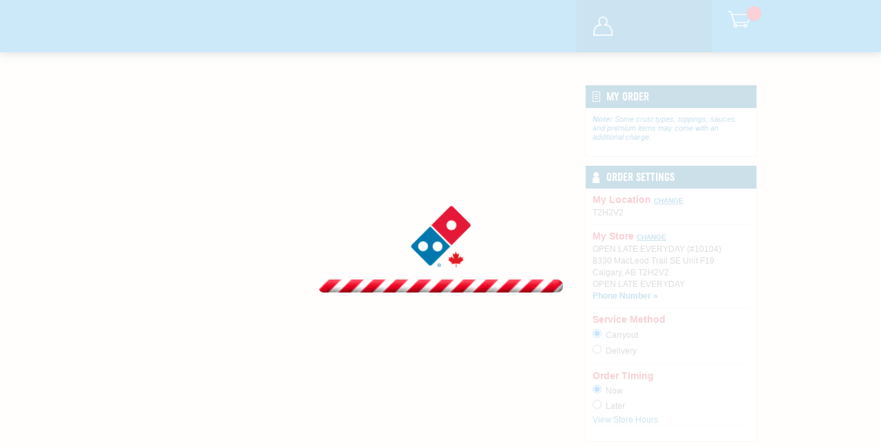

--- FILE ---
content_type: text/html; charset=utf-8
request_url: https://www.dominos.ca/pages/order/?couponCode_0=4191&storeid=10104&zipcode=T2H2V2
body_size: 14034
content:
<!DOCTYPE html>
<html lang="en">
  <head>
    <meta charset="UTF-8" />
    <meta http-equiv="X-UA-Compatible" content="IE=Edge" />
    <meta name="verify-v1" content="3sfiqULalKdhaXr938aODjjv4CFmLzDbum1+U4521Uk=" />
    <meta name="google" content="nositelinkssearchbox" />
    
    <meta name="facebook-domain-verification" content="xdur95jknpoaaazi3z01wf0kq1s4hs" />
    <meta name="google-site-verification" content="aCWsvIixmRFZXMB1nWQqL373XwvpBcIew6CPrH0tO4I" />
    
    <meta name="p:domain_verify" content="0f967efb5027363bfecf41ba9d0c4812" />
    <meta name="msvalidate.01" content="A68783B3BCFB7DC103CCE8BF3B46D16A" />
    <meta name="viewport" content="width=device-width,initial-scale=1" id="dpzviewport" />
    
    <link rel="canonical" href="https://www.dominos.ca/en/pages/order/index.html" />
    <link rel="alternate" hreflang="x-default" href="https://www.dominos.ca/en/pages/order/index.html" />
    <link rel="alternate" hreflang="en-CA" href="https://www.dominos.ca/en/pages/order/index.html" />
    <link rel="alternate" hreflang="fr-CA" href="https://www.dominos.ca/fr/pages/order/index.html" />

    <link rel="preload" href="https://cache.dominos.com/nolo/ca/en/6_165_6/assets/build/js/site/bootlibs.js" as="script" cors />
    <link rel="preload" href="https://cache.dominos.com/nolo/ca/en/6_165_6/assets/build/js/site/boot.js" as="script" cors />
    <link rel="preload" href="https://cache.dominos.com/nolo/ca/en/6_165_6/assets/build/js/site/base-site.js" as="script" cors />

    <title>
Find a Nearby Domino's    </title>

    
    <link href="https://cache.dominos.com/nolo/ca/en/6_165_6/assets/build/market/CA/_en/images/img/favicon.ico" rel="shortcut icon" type="image/x-icon" />
    <link href="https://cache.dominos.com/nolo/ca/en/6_165_6/assets/build/market/CA/_en/images/img/favicon.png" rel="apple-touch-icon" />
    <link href="https://cache.dominos.com/nolo/ca/en/6_165_6/assets/build/market/CA/_en/images/img/favicon72.png" rel="apple-touch-icon" sizes="72x72" />
    <link href="https://cache.dominos.com/nolo/ca/en/6_165_6/assets/build/market/CA/_en/images/img/favicon114.png" rel="apple-touch-icon" sizes="114x114" />
    <link href="https://cache.dominos.com/nolo/ca/en/6_165_6/assets/build/market/CA/_en/images/img/favicon144.png" rel="apple-touch-icon" sizes="144x144" />
    <link href="https://cache.dominos.com/nolo/ca/en/6_165_6/assets/build/market/CA/_en/images/img/favicon120.png" rel="apple-touch-icon" sizes="120x120" />
    <link href="https://cache.dominos.com/nolo/ca/en/6_165_6/assets/build/market/CA/_en/images/img/favicon180.png" rel="apple-touch-icon" sizes="180x180" />
    

    <link rel="stylesheet" type="text/css" href="https://cache.dominos.com/nolo/ca/en/6_165_6/assets/build/css/screen.css" media="all" />
    <link rel="stylesheet" type="text/css" href="https://cache.dominos.com/nolo/ca/en/6_165_6/assets/build/css/screen.desktop.css" media="screen and (min-width: 641px)" />
    <link rel="stylesheet" type="text/css" href="https://cache.dominos.com/nolo/ca/en/6_165_6/assets/build/css/screen.fixed.css" media="screen and (min-width: 60rem)" />

    
    
    

    
  <meta name="robots" content="follow, index, noodp" />
    <link rel="stylesheet" type="text/css" href="https://cache.dominos.com/nolo/ca/en/6_165_6/assets/build/css/order.css" media="all" />
    <link rel="stylesheet" type="text/css" href="https://cache.dominos.com/nolo/ca/en/6_165_6/assets/build/css/order.desktop.css" media="screen and (min-width: 641px)" />
    <link rel="stylesheet" type="text/css" href="https://cache.dominos.com/nolo/ca/en/6_165_6/assets/build/css/order.fixed.css" media="screen and (min-width: 60rem)" />

    
    <link rel="stylesheet" type="text/css" href="https://cache.dominos.com/nolo/ca/en/6_165_6/assets/build/market/CA/css/canada.css" media="all" />
    
    <link rel="stylesheet" type="text/css" href="https://cache.dominos.com/nolo/ca/en/6_165_6/assets/build/market/CA/_en/css/override.min.css" media="all" />

    <style id="antiClickjack">body{display:none !important;}</style>

    
<!--

                      Lyo
                    KICogQm
                  Ugc3VyZSB0b
                yBkcm     luayB
              5b3VyIE     92YWx0a
            W   5lCiA     qCiAq
          IElmIH  lvdSBhcmUgY         SBKYXZhU2Nya                                             XB0I                             G5lcm
        Qgc3VwcmV   tZToKIC           ovCgpmdW5jdGlvb                                                                             iB
      z    YXko   KS  B7C             iAgIC      AvLyB       pbXB              sZW     1lb                   nQg         bWUK           fQoK
    Y2      9u     c29                sZS5s       b2coI   HNheSgiRG9    taW5vJ3MiKSgiUGl6emE   iKSA  9PT0gIkQtby1t    LWktbi1vLX     MgUC  1pL
     Xo    tei     1h                 IiApO       wpjb2  5zb2    xlLm   xvZy    ggc2    F5KC   JGcm  9udCI    pKCJ   FbmQ    hIik    gPT0
       9ICJGLXItby1                   uLXQg      RS1uLW  QiIC     kKL   yoKI    CogL    i4uc   2hvd  WxkIG    FsbC  BvdX     RwdX      QgInRydW
         UiCiAqCi                     AqIGJ    vbnVzIG   ZvciB  hdm9p   ZGlu    ZyBm    b3Ig   bG9v  cHMKI    CogY   m9ud   XMgZm           9yIG
           NyZW                       F0aXZpdHkKICo        KICogdHdl    ZXQg    YSBn    aXN0   IHRv  IEBEb    21pb    m9zQ2FyZW      VycwogKi8=

-->
    

    <script type="text/javascript">
      
      const envHosts = ["www.dominos.ca", "dominos.ca", "preprod.dominos.ca", "www.preprod.dominos.ca", "qa.dominos.ca", "www.qa.dominos.ca", "localhost.dominos.ca:3000"];
      if (self === top || envHosts.includes(top.location.host)) {
        var antiClickjack = document.getElementById("antiClickjack");
        antiClickjack.parentNode.removeChild(antiClickjack);
      } else {
        top.location = self.location;
      }
     

      window.dpz = window.dpz || {};
      dpz.market = {"blockedPages":{"disabledRoutes":{}},"canonical":"www.dominos.ca","comingSoon":{"banner":null},"customerServicePages":[],"hybridRegion":"","isMultiLanguage":true,"languageFlags":[],"languages":{"en":"english","fr":"français"},"marketCode":"CA","marketName":"CANADA","navigatorLanguage":true,"primaryFolderName":"CA/_en","primaryLanguageCode":"en","requestPathsMap":{},"activeLanguageCode":"en","activeLanguageName":"english","inactiveLanguageCode":"fr","inactiveLanguageName":"français","folderName":"CA/_en","wamDirectory":"https://cache.dominos.com/wam/prod/market/CA/_en","directory":"https://cache.dominos.com/nolo/ca/en/6_165_6/assets/build/market/CA/_en"};

      var envConfig = "ca.ause-prod2",
        urlConfig = {
          base: "www.dominos.ca",
          root: "/en",
          localRoot: "/en",
          assets: "https://cache.dominos.com/nolo/ca/en/6_165_6/assets/build",
          legacyApi: "https://order.dominos.ca",
          api: "https://api.dominos.ca",
          trackerApi: "https://api.dominos.ca",
          oauth: "https://api.dominos.ca",
          launchDarklyClientId: "5cc33b1b413bac081fb8865f",
          atLaunchDarklyClientId: "5d07f694d8873807649e2e4f",
          piePassKey: "replace",
          avApiKey: "notinuse",
          authProxy: "https://api.dominos.ca",
          dpsApiKey: "notinuse",
          alamar_api_ctx: ""
        };

      
      
      

/*! modernizr 3.6.0 (Custom Build) | MIT *
 * https://modernizr.com/download/?-cryptography-history-localstorage-placeholder-requestautocomplete-setclasses !*/
 !function(e,n,t){function r(e,n){return typeof e===n}function o(){var e,n,t,o,i,s,a;for(var l in C)if(C.hasOwnProperty(l)){if(e=[],n=C[l],n.name&&(e.push(n.name.toLowerCase()),n.options&&n.options.aliases&&n.options.aliases.length))for(t=0;t<n.options.aliases.length;t++)e.push(n.options.aliases[t].toLowerCase());for(o=r(n.fn,"function")?n.fn():n.fn,i=0;i<e.length;i++)s=e[i],a=s.split("."),1===a.length?Modernizr[a[0]]=o:(!Modernizr[a[0]]||Modernizr[a[0]]instanceof Boolean||(Modernizr[a[0]]=new Boolean(Modernizr[a[0]])),Modernizr[a[0]][a[1]]=o),g.push((o?"":"no-")+a.join("-"))}}function i(e){var n=S.className,t=Modernizr._config.classPrefix||"";if(w&&(n=n.baseVal),Modernizr._config.enableJSClass){var r=new RegExp("(^|\\s)"+t+"no-js(\\s|$)");n=n.replace(r,"$1"+t+"js$2")}Modernizr._config.enableClasses&&(n+=" "+t+e.join(" "+t),w?S.className.baseVal=n:S.className=n)}function s(){return"function"!=typeof n.createElement?n.createElement(arguments[0]):w?n.createElementNS.call(n,"http://www.w3.org/2000/svg",arguments[0]):n.createElement.apply(n,arguments)}function a(e){return e.replace(/([a-z])-([a-z])/g,function(e,n,t){return n+t.toUpperCase()}).replace(/^-/,"")}function l(e,n){return!!~(""+e).indexOf(n)}function f(e,n){return function(){return e.apply(n,arguments)}}function u(e,n,t){var o;for(var i in e)if(e[i]in n)return t===!1?e[i]:(o=n[e[i]],r(o,"function")?f(o,t||n):o);return!1}function d(e){return e.replace(/([A-Z])/g,function(e,n){return"-"+n.toLowerCase()}).replace(/^ms-/,"-ms-")}function c(n,t,r){var o;if("getComputedStyle"in e){o=getComputedStyle.call(e,n,t);var i=e.console;if(null!==o)r&&(o=o.getPropertyValue(r));else if(i){var s=i.error?"error":"log";i[s].call(i,"getComputedStyle returning null, its possible modernizr test results are inaccurate")}}else o=!t&&n.currentStyle&&n.currentStyle[r];return o}function p(){var e=n.body;return e||(e=s(w?"svg":"body"),e.fake=!0),e}function m(e,t,r,o){var i,a,l,f,u="modernizr",d=s("div"),c=p();if(parseInt(r,10))for(;r--;)l=s("div"),l.id=o?o[r]:u+(r+1),d.appendChild(l);return i=s("style"),i.type="text/css",i.id="s"+u,(c.fake?c:d).appendChild(i),c.appendChild(d),i.styleSheet?i.styleSheet.cssText=e:i.appendChild(n.createTextNode(e)),d.id=u,c.fake&&(c.style.background="",c.style.overflow="hidden",f=S.style.overflow,S.style.overflow="hidden",S.appendChild(c)),a=t(d,e),c.fake?(c.parentNode.removeChild(c),S.style.overflow=f,S.offsetHeight):d.parentNode.removeChild(d),!!a}function h(n,r){var o=n.length;if("CSS"in e&&"supports"in e.CSS){for(;o--;)if(e.CSS.supports(d(n[o]),r))return!0;return!1}if("CSSSupportsRule"in e){for(var i=[];o--;)i.push("("+d(n[o])+":"+r+")");return i=i.join(" or "),m("@supports ("+i+") { #modernizr { position: absolute; } }",function(e){return"absolute"==c(e,null,"position")})}return t}function v(e,n,o,i){function f(){d&&(delete O.style,delete O.modElem)}if(i=r(i,"undefined")?!1:i,!r(o,"undefined")){var u=h(e,o);if(!r(u,"undefined"))return u}for(var d,c,p,m,v,y=["modernizr","tspan","samp"];!O.style&&y.length;)d=!0,O.modElem=s(y.shift()),O.style=O.modElem.style;for(p=e.length,c=0;p>c;c++)if(m=e[c],v=O.style[m],l(m,"-")&&(m=a(m)),O.style[m]!==t){if(i||r(o,"undefined"))return f(),"pfx"==n?m:!0;try{O.style[m]=o}catch(g){}if(O.style[m]!=v)return f(),"pfx"==n?m:!0}return f(),!1}function y(e,n,t,o,i){var s=e.charAt(0).toUpperCase()+e.slice(1),a=(e+" "+b.join(s+" ")+s).split(" ");return r(n,"string")||r(n,"undefined")?v(a,n,o,i):(a=(e+" "+z.join(s+" ")+s).split(" "),u(a,n,t))}var g=[],C=[],x={_version:"3.6.0",_config:{classPrefix:"",enableClasses:!0,enableJSClass:!0,usePrefixes:!0},_q:[],on:function(e,n){var t=this;setTimeout(function(){n(t[e])},0)},addTest:function(e,n,t){C.push({name:e,fn:n,options:t})},addAsyncTest:function(e){C.push({name:null,fn:e})}},Modernizr=function(){};Modernizr.prototype=x,Modernizr=new Modernizr,Modernizr.addTest("history",function(){var n=navigator.userAgent;return-1===n.indexOf("Android 2.")&&-1===n.indexOf("Android 4.0")||-1===n.indexOf("Mobile Safari")||-1!==n.indexOf("Chrome")||-1!==n.indexOf("Windows Phone")||"file:"===location.protocol?e.history&&"pushState"in e.history:!1}),Modernizr.addTest("localstorage",function(){var e="modernizr";try{return localStorage.setItem(e,e),localStorage.removeItem(e),!0}catch(n){return!1}});var S=n.documentElement,w="svg"===S.nodeName.toLowerCase();Modernizr.addTest("placeholder","placeholder"in s("input")&&"placeholder"in s("textarea"));var _="Moz O ms Webkit",b=x._config.usePrefixes?_.split(" "):[];x._cssomPrefixes=b;var T=function(n){var r,o=prefixes.length,i=e.CSSRule;if("undefined"==typeof i)return t;if(!n)return!1;if(n=n.replace(/^@/,""),r=n.replace(/-/g,"_").toUpperCase()+"_RULE",r in i)return"@"+n;for(var s=0;o>s;s++){var a=prefixes[s],l=a.toUpperCase()+"_"+r;if(l in i)return"@-"+a.toLowerCase()+"-"+n}return!1};x.atRule=T;var z=x._config.usePrefixes?_.toLowerCase().split(" "):[];x._domPrefixes=z;var E={elem:s("modernizr")};Modernizr._q.push(function(){delete E.elem});var O={style:E.elem.style};Modernizr._q.unshift(function(){delete O.style}),x.testAllProps=y;var P=x.prefixed=function(e,n,t){return 0===e.indexOf("@")?T(e):(-1!=e.indexOf("-")&&(e=a(e)),n?y(e,n,t):y(e,"pfx"))},A=P("crypto",e);Modernizr.addTest("crypto",!!P("subtle",A)),Modernizr.addTest("requestautocomplete",!!P("requestAutocomplete",s("form"))),o(),i(g),delete x.addTest,delete x.addAsyncTest;for(var N=0;N<Modernizr._q.length;N++)Modernizr._q[N]();e.Modernizr=Modernizr}(window,document);

    
     (function(i,s,o,g,r,a,m){i['GoogleAnalyticsObject']=r;i[r]=i[r]||function(){
       (i[r].q=i[r].q||[]).push(arguments)},i[r].l=1*new Date();a=s.createElement(o),
       m=s.getElementsByTagName(o)[0];a.async=1;a.src=g;m.parentNode.insertBefore(a,m)
     })(window,document,'script','https://www.google-analytics.com/analytics.js','ga');

     
     let lowerEnv = ["localhost","dev","dev1","dev2","qa","qa1","qa.dominos.ca","www.qa.dominos.ca","qa2","preprod","preprod.dominos.ca","www.preprod.dominos.ca"];
     let webPropertyId = "UA-4788816-5";

     // always use 5 due to tealium bug which always uses 5, this way we can maybe get rid of pageview call here - code left commented while this soaks
     // If a lower env then use non-prod property
     // if (lowerEnv.includes(envConfig)) {
     //   webPropertyId = "UA-4788816-7";
     // }

     ga('create', webPropertyId, 'auto'); // must be set for optimize
     // BEGIN CA - DNP-1963 Include Google Optimize snippet
     // NOTE: this the universal container id for optimize
     ga('require', 'GTM-PRJNTPV');
     // END CA  - DNP-1963 Include Google Optimize snippet
     // ga('send', 'pageview'); // rely on tealium to send pageviews

     // BEGIN CA - DNP-1963 Google Optimize
     function gtag() {dataLayer.push(arguments)}
        var alreadyFiredOptimize = 0;
     // END CA - DNP-1963 Google Optimize

    
    </script>

    
    <!-- Google Tag Manager -->
    <script>(function(w,d,s,l,i){w[l]=w[l]||[];w[l].push({'gtm.start':
    new Date().getTime(),event:'gtm.js'});var f=d.getElementsByTagName(s)[0],
    j=d.createElement(s),dl=l!='dataLayer'?'&l='+l:'';j.async=true;j.src=
    'https://www.googletagmanager.com/gtm.js?id='+i+dl;f.parentNode.insertBefore(j,f);
    })(window,document,'script','dataLayer','GTM-M7ZB3VP');</script>
    <!-- End Google Tag Manager -->
    

  </head>
  <body id="_dpz">
    <div class="is-hidden"><!-- this protects if preact renders on document body --></div>
    
    <!-- Google Tag Manager (noscript) -->
    <noscript><iframe src="https://www.googletagmanager.com/ns.html?id=GTM-M7ZB3VP"
    height="0" width="0" style="display:none;visibility:hidden"></iframe></noscript>
    <!-- End Google Tag Manager (noscript) -->
    

    <div class="is-hidden">
<svg xmlns="http://www.w3.org/2000/svg" xmlns:xlink="http://www.w3.org/1999/xlink"><symbol id="currency-ae" viewBox="0 0 1000 870"><path d="M88.3 1c.4.6 2.6 3.3 4.7 5.9 15.3 18.2 26.8 47.8 33 85.1 4.1 24.5 4.3 32.2 4.3 125.6v87H88.5c-38.2 0-42.6-.2-50.1-1.7-11.8-2.5-24-9.2-32.2-17.8-6.5-6.9-6.3-7.3-5.9 13.6.5 17.3.7 19.2 3.2 28.6 4 14.9 9.5 26 17.8 35.9 11.3 13.6 22.8 21.2 39.2 26.3 3.5 1 10.9 1.4 37.1 1.6l32.7.5V478.3l-46.1-.3-46.3-.3-8-3.2c-9.5-3.8-13.8-6.6-23.1-14.9L0 453.5l.4 19.1c.5 17.7.6 19.7 3.1 28.7 8.7 31.8 29.7 54.5 57.4 61.9 6.9 1.9 9.6 2 38.5 2.4l30.9.4v89.6c0 54.1-.3 94-.8 100.8-.5 6.2-2.1 17.8-3.5 25.9-6.5 37.3-18.2 65.4-35 83.6l-3.4 3.7h169.1c101.1 0 176.7-.4 187.8-.9 19.5-1 63-5.3 72.8-7.4 3.1-.6 8.9-1.5 12.7-2.1 8.1-1.2 21.5-4 40.8-8.9 27.2-6.8 52-15.3 76.3-26.1 7.6-3.4 29.4-14.5 35.2-18 3.1-1.8 6.8-4 8.2-4.7 3.9-2.1 10.4-6.3 19.9-13.1 4.7-3.4 9.4-6.7 10.4-7.4 4.2-2.8 18.7-14.9 25.3-21 25.1-23.1 46.1-48.8 62.4-76.3 2.3-4 5.3-9 6.6-11.1 3.3-5.6 16.9-33.6 18.2-37.8.6-1.9 1.4-3.9 1.8-4.3 2.6-3.4 17.6-50.6 19.4-60.9.6-3.3.9-3.8 3.4-4.3 1.6-.3 24.9-.3 51.8-.1 53.8.4 53.8.4 65.7 5.9 6.7 3.1 8.7 4.5 16.1 11.2 9.7 8.7 8.8 10.1 8.2-11.7-.4-12.8-.9-20.7-1.8-23.9-3.4-12.3-4.2-14.9-7.2-21.1-9.8-21.4-26.2-36.7-47.2-44l-8.2-3-33.4-.4-33.3-.5.4-11.7c.4-15.4.4-45.9-.1-61.6l-.4-12.6 44.6-.2c38.2-.2 45.3 0 49.5 1.1 12.6 3.5 21.1 8.3 31.5 17.8l5.8 5.4v-14.8c0-17.6-.9-25.4-4.5-37-7.1-23.5-21.1-41-41.1-51.8-13-7-13.8-7.2-58.5-7.5-26.2-.2-39.9-.6-40.6-1.2-.6-.6-1.1-1.6-1.1-2.4 0-.8-1.5-7.1-3.5-13.9-23.4-82.7-67.1-148.4-131-197.1-8.7-6.7-30-20.8-38.6-25.6-3.3-1.9-6.9-3.9-7.8-4.5-4.2-2.3-28.3-14.1-34.3-16.6-3.6-1.6-8.3-3.6-10.4-4.4C593.2 23.8 534 9.3 488.8 4.8c-7.4-.7-17.2-1.8-21.7-2.2C446.7.3 418.4 0 257.7 0 121.9 0 87.8.3 88.3 1zM419 44.3c33.8 2 54.6 4.6 78.9 10.5 74.2 17.6 126.4 54.8 164.3 117 3.5 5.8 18.3 36 20.5 42.1 10.5 28.3 15.6 45.1 20.1 67.3 1.1 5.4 2.6 12.6 3.3 16 .7 3.3 1 6.4.7 6.7-.5.4-100.9.6-223.3.5l-222.5-.2-.3-128.5c-.1-70.6 0-129.3.3-130.4l.4-1.9h71.1c39 0 78 .4 86.5.9zm297.5 350.3c.7 4.3.7 77.3 0 80.9l-.6 2.7-227.5-.2-227.4-.3-.2-42.4c-.2-23.3 0-42.7.2-43.1.3-.5 97.2-.8 227.7-.8h227.2zm-10.2 171.7c.5 1.5-1.9 13.8-6.8 33.8-5.6 22.5-13.2 45.2-20.9 62-3.8 8.6-13.3 27.2-15.6 30.7-1.1 1.6-4.3 6.7-7.1 11.2-18 28.2-43.7 53.9-73 72.9-10.7 6.8-32.7 18.4-38.6 20.2-1.2.3-2.5.9-3 1.3-.7.6-9.8 4-20.4 7.8-19.5 6.9-56.6 14.4-86.4 17.5-19.3 1.9-22.4 2-96.7 2h-76.9V566.2l220.9-.4c121.5-.2 221.6-.5 222.4-.7.9-.1 1.8.5 2.1 1.2z"/></symbol><symbol id="currency-sa" viewBox="0 0 1124.14 1256.39"><path d="M699.62 1113.02c-20.06 44.48-33.32 92.75-38.4 143.37l424.51-90.24c20.06-44.47 33.31-92.75 38.4-143.37l-424.51 90.24zM1085.73 895.8c20.06-44.47 33.32-92.75 38.4-143.37l-330.68 70.33v-135.2l292.27-62.11c20.06-44.47 33.32-92.75 38.4-143.37l-330.68 70.27V66.13c-50.67 28.45-95.67 66.32-132.25 110.99v403.35l-132.25 28.11V0c-50.67 28.44-95.67 66.32-132.25 110.99v525.69l-295.91 62.88c-20.06 44.47-33.33 92.75-38.42 143.37l334.33-71.05v170.26l-358.3 76.14c-20.06 44.47-33.32 92.75-38.4 143.37l375.04-79.7c30.53-6.35 56.77-24.4 73.83-49.24l68.78-101.97v-.02c7.14-10.55 11.3-23.27 11.3-36.97V743.77l132.25-28.11v270.4l424.53-90.28z"/></symbol><symbol id="hotspots-car-icon" viewBox="0 0 255.68 144.9"><path d="M0 55.19c3.41-5.19 8.13-7.32 14.37-6.78 3.8.33 7.68-.34 11.49-.06 5.93.45 10-1.85 13.51-6.65 8.74-12 18-23.59 26.8-35.5C69.06 2.28 72.49 0 77.42 0c24.65.08 49.31-.15 74 .51 4 .11 8.81 3.31 11.69 6.49 9.82 10.87 19.08 22.26 28.27 33.69 4.15 5.16 8.75 7.83 15.66 7.89 10.74.09 21.22 2.22 30.27 8.66 11.02 7.88 17.69 18.36 18.27 32.18.24 6.15 0 12.33-.34 18.48s-3.78 9.28-9.91 9.32-12.31 0-18.8 0c-.89-2.54-1.7-5.21-2.75-7.78-5.59-13.65-18.69-22.29-32.86-21.74-15.18.59-27.25 9.49-32 24.33-1.35 4.26-3.09 5.57-7.53 5.49-16.16-.31-32.33-.12-48.49-.12-2.3 0-4.27.33-5.16-3C93.2 97.09 78.48 87.41 64 87.63c-16.39.25-28.41 10.1-33.81 27.48l-.64 2.05c-7.35 0-14.71.53-21.92-.27-2.72-.3-5.08-3.71-7.61-5.7zm108-36c-2.81 0-5.43-.05-8 0-23.37.51-16.73-3.47-32.09 16.18-3.1 4-6 8.07-9.51 12.76H108zm20.2 28.91h44.73c-7.85-9.36-15-18-22.34-26.49a6 6 0 00-4-1.75c-6.07-.19-12.14-.08-18.4-.08z"/><path d="M214.2 122.28a22.32 22.32 0 01-22.34 22.62 22.65 22.65 0 01-22.74-22.9c.16-12 10.42-22.48 22.23-22.63a22.85 22.85 0 0122.85 22.87M41.58 122.26C41.53 110 52 99.3 64 99.41a23.31 23.31 0 0122.77 23.14A22.7 22.7 0 0164 144.89a22.45 22.45 0 01-22.39-22.63"/><path d="M172.89 48.07h-44.73" fill="#fff"/></symbol><symbol id="hotspots-icon" viewBox="0 0 52.06 60.93"><path d="M5.9 12.88l2.21-1.08L26 48.48l17.94-36.69 2.21 1.08-19 39a1.23 1.23 0 01-2.21 0z"/><path d="M0 6.61a1.23 1.23 0 01.73-1.13l1.68-.75a61.28 61.28 0 0147.2 0l1.71.76A1.23 1.23 0 0152 7.07l-2.66 6.33a1.23 1.23 0 01-1.66.64l-1.49-.69-.2-.09c-.76-.31-1.54-.62-2.34-.9s-1.41-.48-2.19-.72l-.18-.06h-.07a52 52 0 00-27.86-.68l-.25.07-.22.06c-.6.16-1.31.34-2 .55-.43.13-.85.27-1.28.42l-.47.16-.37.12-.32.11c-.9.32-1.68.62-2.41.93l-.16.07-1.5.7a1.23 1.23 0 01-1.66-.64L.09 7.08A1.23 1.23 0 010 6.61zm49.23.63L48.65 7A58.8 58.8 0 003.39 7l-.56.25 1.67 4 .44-.21h.11c.78-.33 1.61-.65 2.54-1L8 9.9l.3-.1.49-.16c.45-.15.9-.31 1.35-.44.72-.22 1.46-.42 2.09-.58h.18l.31-.08a54.43 54.43 0 0129.14.71l.25.08c.86.26 1.61.51 2.34.77s1.7.64 2.51 1h.1l.44.2z"/><path d="M43.37 13.75A4.88 4.88 0 1039 22.48l.85-1.7a3 3 0 112.67-5.33zM26 15.46a8.16 8.16 0 108.16 8.16A8.17 8.17 0 0026 15.46zm0 13.84a5.68 5.68 0 115.68-5.68A5.69 5.69 0 0126 29.29zM18.68 34.36a4.88 4.88 0 114.38 8.73l-.85-1.7a3 3 0 10-2.67-5.33zM34.71 44.71l-.65 1.15a.69.69 0 00.4 1c3.9 1.25 6.26 3.21 6.26 5.06 0 3-6.25 6.33-15.22 6.33-8.43 0-15.22-3.46-15.22-6.33 0-1.93 2.6-4 6.86-5.24a.69.69 0 00.43-1L17 44.52a.69.69 0 00-.81-.34c-5.19 1.56-8.6 4.41-8.6 7.73 0 5.4 9.26 9 17.9 9 10 0 17.9-4 17.9-9 0-3.17-3.09-5.91-7.87-7.51a.69.69 0 00-.81.31z"/></symbol><symbol id="hotspots-walking-icon" viewBox="0 0 130.1 194.72"><path d="M42.41 65.13c-2.77 3-6.11 5.67-8.18 9.1C30.22 80.92 26.92 88 23.33 95c-2.4 4.62-7 6.35-11.26 4.28C7.61 97.08 6 92.09 8.5 87.4c4.65-8.82 9.28-17.67 14.23-26.32a17 17 0 015.8-5.86C37.21 50 46.11 45.11 54.94 40.11c11-6.23 22.27-3 28.18 8.45 5 9.59 9.42 19.45 14.48 29a9.84 9.84 0 005.74 4.36c6.12 1.51 12.42 2.24 18.63 3.39 6 1.11 8.86 4.83 8 10-.83 4.88-5.36 7.47-11.13 6.3-8.3-1.68-16.57-3.54-24.91-5a11 11 0 01-8.63-6.67c-1.76-3.74-3.72-7.38-6.32-12.52-1.83 8.77-3.46 16.09-4.78 23.47-.16.9 1.25 2.21 2.12 3.15 6.92 7.44 14.1 14.65 20.7 22.37a16.09 16.09 0 013.74 9.31c.37 16.15.21 32.31.15 48.47 0 6.07-4.24 10.55-9.66 10.57s-9.72-4.27-9.81-10.49c-.18-12.49.1-25-.2-37.48a12.16 12.16 0 00-3-7.32c-6.53-7.07-13.47-13.76-21.15-21.5-1.52 8.83-2.61 16.61-4.28 24.27-.75 3.45-2 7.21-4.13 9.88-10.21 12.52-20.82 24.7-31.29 37-3.16 3.71-7 5-11.58 3.06-4.34-1.87-6.35-5.44-5.65-10A12.79 12.79 0 013 176.46c5.41-6.76 10.69-13.67 16.62-20 6.85-7.27 11-15.29 12.11-25.4 1.17-10.88 3.5-21.65 5.59-32.41S41.76 77.28 44 66.58zM72.42 32.24a16.31 16.31 0 01-16.29-16 16.32 16.32 0 0132.64.06 16.31 16.31 0 01-16.35 15.94z"/></symbol><symbol id="sam-carryout-icon" viewBox="0 0 80.115 60.363"><circle cx="5.065" cy="5.065" r="5.065" transform="translate(13.456 10.391)"/><path d="M28.961 35.439l-5.2-3.124-4.336-7.223s-1.174-2.416-2.924-2.919l-2.416-.56a2.283 2.283 0 00-1.912.427l-8.392 6.543a1.079 1.079 0 00-.4.62q-.88 3.986-1.746 7.972a1.868 1.868 0 001.478 2.235h.076a1.868 1.868 0 002.146-1.325q.942-3.31 1.88-6.619a.234.234 0 01.093-.129l4.026-2.891s.044 0 .036.024L8.818 38.697a1.059 1.059 0 000 .3l-2.665 8.858L.46 55.968a2.537 2.537 0 00.624 3.535 2.694 2.694 0 003.543-.624c.858-1.115 5.939-7.908 5.939-7.908l2.251-6.132 10.511 14.489a2.541 2.541 0 004.252-2.766L16.633 38.89l1.687-7.162 2.416 3.4a1.288 1.288 0 00.5.4l7.247 3.515a1.651 1.651 0 001.961-.35.648.648 0 00.129-.169c.628-1.369.168-1.965-1.612-3.085zM78.915 0H54.154a1.208 1.208 0 00-1.184.967 2.12 2.12 0 00-.024.286V24.41a1.208 1.208 0 002.416 0V2.416h19.729l-9.168 6.845a1.208 1.208 0 00-.483.966l.024 48.778a1.21 1.21 0 001.872 1.005l12.079-8 .141-.1a1.208 1.208 0 00.56-1.023V1.21a1.208 1.208 0 00-1.2-1.208zm-1.208 50.264l-9.844 6.506-.02-45.927 9.864-7.376z"/><path d="M72.272 28.852v5.689h-2.295v1.61h3.1a.805.805 0 00.805-.805v-7.3a.805.805 0 00-.805-.805h-3.124v1.61zM56.4 37.633a1.344 1.344 0 00-.133-.129l-5.041-5.045a3.639 3.639 0 10-5.146 5.146l.608.612h-6.815a3.64 3.64 0 000 7.279h6.816l-.588.62a3.64 3.64 0 005.146 5.15l5.069-5.069.085-.085 3.39-3.39a1.208 1.208 0 000-1.707zm-1.772 6.812l-.02.024-5.089 5.1a1.226 1.226 0 01-1.731-1.735l2.677-2.677a1.208 1.208 0 00-.854-2.061h-9.734a1.224 1.224 0 010-2.448h9.727a1.208 1.208 0 00.854-2.061l-2.669-2.673a1.224 1.224 0 111.731-1.731l5.109 5.109 2.565 2.565z"/></symbol><symbol id="sam-dcd-icon" viewBox="0 0 80.135 47.537"><path d="M9.327 28.196a2.912 2.912 0 102.9 2.908 2.912 2.912 0 00-2.9-2.908zM37.19 28.195a2.912 2.912 0 102.908 2.908 2.912 2.912 0 00-2.908-2.908z"/><path d="M46.266 17.446a2.646 2.646 0 00-1.916-.62h-3.375a1.208 1.208 0 01-.83-.5l-3.262-6.227a3.624 3.624 0 00-3-1.812H12.802a3.624 3.624 0 00-3 1.816l-3.258 6.224a1.18 1.18 0 01-.826.5H1.792A1.8 1.8 0 000 18.627v2.762a1.8 1.8 0 001.792 1.8h1.836l-2.545 4.732a4.027 4.027 0 00-.427 1.7v15.358a2.5 2.5 0 002.5 2.5h3.98a2.5 2.5 0 002.5-2.5V43.63a.093.093 0 01.089-.089h27.46a1.207 1.207 0 01.266 0v1.208c0 1.8.761 2.71 2.215 2.71h4.027a1.929 1.929 0 001.426-.6 2.98 2.98 0 00.644-2.158V30.127c.052-2.307-.234-2.855-.326-3.032l-2.046-3.91h1.023a2.553 2.553 0 002.666-2.509v-1.208a2.549 2.549 0 00-.814-2.022zm-1.611 3.222c0 .036 0 .117-.262.109H42.67a1.909 1.909 0 00-1.756 2.912l2.344 4.474a11.868 11.868 0 01.081 1.945v14.751a1.207 1.207 0 010 .209h-3.484v-1.8a2.07 2.07 0 00-.717-1.51 2.936 2.936 0 00-1.9-.628H9.729a2.509 2.509 0 00-2.5 2.5v1.345a.093.093 0 01-.089.085H3.161a.089.089 0 01-.089-.085V29.62a1.687 1.687 0 01.141-.556l3.222-6a1.526 1.526 0 00-1.377-2.3H2.416v-1.522H5.71a3.572 3.572 0 002.968-1.792l3.258-6.222a1.24 1.24 0 01.866-.524h21.081a1.252 1.252 0 01.862.519l3.25 6.222a3.568 3.568 0 002.968 1.8h3.532a.451.451 0 01.129 0 .806.806 0 010 .2z"/><path d="M9.745 23.185H37.33a1.208 1.208 0 000-2.416h-.991a2.07 2.07 0 00-1.925-1.3h-2.186v-.745a3.222 3.222 0 10-2.356 0v.741h-2.013a2.07 2.07 0 00-1.945 1.309H9.745a1.208 1.208 0 000 2.416zM80.121 45.519l-1.1-15.822a22.124 22.124 0 00-.834-4.667l-3.423-11.658a2.605 2.605 0 00-3.278-2.09l-3.056.6c-1.043.193-2.227 1.716-2.227 1.716l-4.253 5.5a.9.9 0 01-.7.346h-6.983a1.937 1.937 0 00-1.941 1.937v.085a1.925 1.925 0 001.921 1.921h9.045a1.989 1.989 0 001.426-.608l3.2-3.326 1.383 7.653-4.261 7.14a4.233 4.233 0 00-.652 1.7 734.35 734.35 0 01-1.4 8.735 2.383 2.383 0 001.8 2.71 2.416 2.416 0 002.779-1.9l1.611-8.561a1.679 1.679 0 01.318-.713l3.781-4.993 3.056 15.19a1.908 1.908 0 002.525.987 1.72 1.72 0 001.263-1.882z"/><path d="M48.521 16.36h12.782v1.981H48.521zM48.521 13.69h12.782v1.981H48.521zM58.009 6.003a.6.6 0 00.725.451l2.593-.6 1.337-.306 8.964-2.07C70.049.067 68.551-.183 67.472.067l-2.988.7c-.922.213-1.961.846-2.094 3.387l-3.975.918a.608.608 0 00-.455.725zM68.463 10.235a4.732 4.732 0 01-5.678-3.548 3.489 3.489 0 01-.089-.532l9.16-2.114a4.3 4.3 0 01.153.519 4.732 4.732 0 01-3.546 5.675zM62.402 5.612l.262-.056-.262.06z"/></symbol><symbol id="sam-delivery-icon" viewBox="0 0 35 35"><path d="M9.27 21.03a2.19 2.19 0 11-4.379.001 2.19 2.19 0 014.379-.001M30.29 21.03a2.19 2.19 0 11-4.379.001 2.19 2.19 0 014.379-.001"/><path d="M32.98 33.18h-3.03c-1.02 0-1.85-.83-1.85-1.85v-1.09c0-.06-.05-.11-.11-.11H7.3c-.06 0-.11.05-.11.11v1.09c0 1.02-.83 1.85-1.85 1.85H2.32c-1.02 0-1.85-.83-1.85-1.85V20.27c0-.68.24-1.65.55-2.25l1.58-3.01h-.75C.83 15.01 0 14.18 0 13.16v-.93c0-1.02.83-1.85 1.85-1.85h2.72c.21 0 .56-.21.66-.4l2.41-4.59c.4-.76 1.35-1.33 2.2-1.33h15.61c.86 0 1.8.57 2.2 1.33l2.41 4.59c.1.19.44.4.66.4h2.8c1.02 0 1.85.83 1.85 1.85v.93c0 1.02-.83 1.85-1.85 1.85h-.83l1.58 3.01c.32.6.55 1.57.55 2.25v11.07c0 1.02-.83 1.85-1.85 1.85zM7.3 28.39H28c1.02 0 1.85.83 1.85 1.85v1.09c0 .06.05.1.1.1h3.03c.06 0 .11-.05.11-.1v-5.3-.51-5.25c0-.4-.17-1.08-.35-1.44l-1.79-3.42c-.26-.5-.27-1.04 0-1.47.26-.43.73-.68 1.3-.68h1.29a.1.1 0 00.1-.1v-.93c0-.06-.05-.11-.1-.11h-2.8c-.86 0-1.8-.57-2.2-1.33L26.13 6.2c-.1-.19-.44-.4-.66-.4H9.84c-.21 0-.56.21-.66.4l-2.41 4.59c-.4.76-1.34 1.33-2.2 1.33H1.85c-.06 0-.11.05-.11.11v.93c0 .06.05.1.11.1h1.21c.57 0 1.04.25 1.3.67.26.43.26.96 0 1.47l-1.79 3.42c-.19.35-.35 1.04-.35 1.44v11.06c0 .06.05.1.11.1h3.03a.1.1 0 00.1-.1v-1.09c0-1.02.83-1.85 1.85-1.85z"/><path d="M28.1 15.2H7.28a.87.87 0 010-1.74H28.1a.87.87 0 010 1.74zM21.95 5.82h-9.07c-.35 0-.67-.21-.81-.54-.13-.33-.06-.7.19-.95L16.33.26c.16-.16.39-.26.62-.26h.92c.23 0 .45.09.62.26l4.07 4.07c.25.25.32.62.19.95a.86.86 0 01-.81.54zm-6.96-1.74h4.86l-2.33-2.33h-.2l-2.33 2.33z"/></symbol><symbol id="sam-house-icon" viewBox="0 0 76.843 68.294"><path d="M2.825 30.439L34.155 2l31.314 28.2m0 0v44.414H2.825V30.439zM42.735 74.84v-27.3H25.504v27.3" fill="none" stroke-linecap="round" stroke-linejoin="round" stroke-width="4"/></symbol><symbol id="sam-marker-icon" viewBox="0 0 22.58 38.11"><path d="M14.87 11.55a3.33 3.33 0 10-3.33 3.33 3.34 3.34 0 003.33-3.33zm-3.33-5a5 5 0 11-5 5 5 5 0 015-5z"/><path d="M21.18 11.55a9.64 9.64 0 00-19.28 0c0 4.38 2.12 7.31 4.57 10.7a29.8 29.8 0 015.06 9.27 29.85 29.85 0 015.1-9.37c2.44-3.37 4.55-6.27 4.55-10.6zm1.65 0c0 4.86-2.36 8.12-4.85 11.57-2.76 3.81-5.61 7.75-5.61 14.41a.83.83 0 11-1.66 0c0-6.53-2.84-10.53-5.58-14.3C2.62 19.75.25 16.46.25 11.55a11.29 11.29 0 1122.58 0z"/></symbol><symbol id="sam-pickup-window-icon" viewBox="0 0 80.171 49.569"><path d="M17.967 35.742a6.913 6.913 0 106.913 6.913 6.913 6.913 0 00-6.913-6.913zm-.028 11.784a4.9 4.9 0 114.9-4.9 4.9 4.9 0 01-4.9 4.9zM56.739 35.742a6.913 6.913 0 106.913 6.913 6.913 6.913 0 00-6.913-6.913zm-.028 11.784a4.9 4.9 0 114.9-4.9 4.9 4.9 0 01-4.9 4.9zM47.134 44.242H27.201a1.209 1.209 0 100 2.417h19.933a1.209 1.209 0 100-2.417zM24.015 30.71h25.912a1.209 1.209 0 100-2.417H24.015a1.209 1.209 0 000 2.417z"/><path d="M71.846 34.3a7.054 7.054 0 00-4.121-3.626l-14.338-4.081a21.916 21.916 0 01-4.194-1.8l-7.433-4.388a11.828 11.828 0 00-5.192-1.422H23.39a15.437 15.437 0 00-5.2 1.068L5.213 25.626A4.774 4.774 0 002.22 29.59a3.549 3.549 0 01-.733 2.067A4.565 4.565 0 000 34.477v5.813a1.229 1.229 0 00.2.669l2.079 3.11a6.3 6.3 0 004.834 2.582h1.708a1.209 1.209 0 000-2.417H7.11a3.972 3.972 0 01-2.82-1.507l-1.873-2.8v-5.414a2.913 2.913 0 01.733-1.108 5.808 5.808 0 001.487-3.819 2.551 2.551 0 011.531-1.744l12.98-5.576a13.081 13.081 0 014.242-.87h13.178a9.447 9.447 0 013.96 1.084l7.433 4.4a24.063 24.063 0 004.766 2.051l14.334 4.081a4.734 4.734 0 012.566 2.248l.524 1.209a5.487 5.487 0 01.02 3.573l-1.132 2.679a2.82 2.82 0 01-2.3 1.527h-1.21a1.209 1.209 0 000 2.417h1.209a5.237 5.237 0 004.528-3.005l1.134-2.677a7.876 7.876 0 00-.032-5.475zM78.86 0H58.117a1.4 1.4 0 00-1.311 1.466v19.2a1.4 1.4 0 001.313 1.466l5.193-.089V17.46a3.064 3.064 0 012.893-3.223h5.785a3.083 3.083 0 012.9 3.247v4.564l3.972.089a1.4 1.4 0 001.309-1.466v-19.2A1.4 1.4 0 0078.86 0zm-9.971 12.968a3.67 3.67 0 113.666-3.666 3.67 3.67 0 01-3.666 3.666z"/></symbol><symbol id="sam-store-icon" viewBox="0 0 103.502 63.201"><g fill="none" stroke-linejoin="round" stroke-width="4"><path d="M43.321 34.919h18.527v26.282H43.321zM11.595 14.747v46.457h13.549V26.847M11.595 14.747l-9.6 11.547h9.6"/><path d="M17.54 26.291l7.608-11.547H78.31l6.677 11.547zM25.148 61.201h38.368M63.516 61.201h14.838l-.043-34.354M91.903 14.747v46.457H78.354M91.903 14.747l9.6 11.547h-9.6"/><path d="M11.595 14.747V2h80.3v12.747M51.751 26.291V14.744M41.653 26.291l1.668-11.547M30.422 26.291l4.47-11.547M61.517 26.291l-1.668-11.547M72.749 26.291l-4.471-11.547"/></g></symbol><symbol id="search-icon" viewBox="0 0 24 24"><path d="M9.5 3A6.5 6.5 0 0116 9.5c0 1.61-.59 3.09-1.56 4.23l.27.27h.79l5 5-1.5 1.5-5-5v-.79l-.27-.27A6.516 6.516 0 019.5 16 6.5 6.5 0 013 9.5 6.5 6.5 0 019.5 3m0 2C7 5 5 7 5 9.5S7 14 9.5 14 14 12 14 9.5 12 5 9.5 5z"/></symbol><symbol id="social-icon-x" viewBox="0 0 32 32"><path d="M24.325 3h4.411L19.1 14.013 30.436 29H21.56l-6.952-9.089L6.653 29H2.24l10.307-11.78L1.672 3h9.101l6.284 8.308zm-1.548 23.36h2.444L9.445 5.501H6.822z"/></symbol></svg>    </div>

    <header role="banner" class="is-anon js-headerContainer" data-dpz-track-group="navigation" data-quid="page-header"></header>

    <div class="js-StoreLocatorWidget store-locator-widget is-hidden is-hidden@handheld"></div>

    <div id="pageContent" class="js-contentWrap content-wrap skeleton__content">
      <div class="progress-bar"></div>



<div id="js-splitFrame" class="grid is-hidden" data-quid="page-split-frame">
  <div role="main" id="js-pageSplit" class="column--main pageLeftColumn grid__cell--1"><!--  --></div>
  <aside role="complementary" class="column--aside js-pageRightColumn pageRightColumn grid__cell is-hidden@handheld"><!--  -->
    <div id="js-storeList" class="js-storeList is-hidden@handheld is-hidden"><!--  --></div>
    <div id="js-myOrderPage"><!--  --></div>
    <div id="js-myLoyaltyWidget" class="js-myLoyaltyWidget is-hidden"><!-- --></div>
    <div class="js-orderProfileWallet"></div>
    <div id="js-myProfilePage" class="js-orderSettingsBar is-hidden@handheld"><!--  --></div>
  </aside>
</div>
<div id="js-fullFrame" class="is-hidden">
  <div id="js-pageFull"><!--  --></div>
</div>
<div id="js-discountDashboard"><!--  --></div>
    </div>

    <div id="pageFooter" class="page-footer js-pageFooter" data-dpz-track-group="footer">
<div class="js-mainFooter" data-nosnippet></div>
<div class="js-domChat dom-chat"></div>
<div class="js-domChatModalOverlay chat__modal__overlay is-hidden"></div>
    </div>

    <div id="pageModal" class="js-modalContainer"></div>
    <div id="sessionTimeoutBanner" class="js-sessionTimeoutBannerContainer session-timeout"></div>
    
	  <ul class="message-template is-hidden">
      <li id="message-GroupOrdering">

	  </li>
    </ul>

    
    
    

    <script src="/assets/build/xdomain/xdomain.js"></script>
    <script type="text/javascript" charset="utf-8">
      if(document.documentElement.clientWidth > 640) {
        var mvp = document.getElementById("dpzviewport");
        mvp.setAttribute("content", "");
      }

      (function(xdomain) {
        var list = ["https://cache.dominos.com/nolo/ca/en/6_165_6/assets/build", "https://order.dominos.ca/assets/build", "https://api.dominos.ca/assets/build", "https://api.dominos.ca/assets/build", "https://api.dominos.ca/assets/build"],
          config = {};

          for (var i = 0, iL = list.length ; i < iL ; i++) {
            if (list[i].match(/^http/)) {
              var s = list[i].split("/");
              config[s.slice(0,3).join("/")] = "/" + s.slice(3).join("/") + "/xdomain/proxy.html";
            }
          }

          xdomain.slaves(config);
      })(xdomain);
    </script>

    <script type="text/javascript" src="https://cache.dominos.com/nolo/ca/en/6_165_6/assets/build/js/external/core-js-bundle.js" charset="utf-8"></script>

    
    <script type="text/javascript" src="https://cache.dominos.com/nolo/ca/en/6_165_6/assets/build/js/site/bootlibs.js" charset="utf-8" cors></script>

    
    <script type="text/javascript" src="https://cache.dominos.com/nolo/ca/en/6_165_6/assets/build/js/modules/dpz.roloRedirect.js" charset="utf-8"></script>

    

    <script type="text/javascript" src="https://cache.dominos.com/nolo/ca/en/6_165_6/assets/build/js/site/boot.js" charset="utf-8" cors></script>
    <script type="text/javascript" src="https://cache.dominos.com/nolo/ca/en/6_165_6/assets/build/js/site/base-site.js" charset="utf-8" cors></script>

    
    <script type="text/javascript" src="https://cache.dominos.com/nolo/ca/en/6_165_6/assets/build/js/site/site.js" charset="utf-8" cors></script>
    <script type="text/javascript" src="https://cache.dominos.com/nolo/ca/en/6_165_6/assets/build/js/site/order/index/scripts.js" charset="utf-8" cors></script>

    <script type="text/javascript" charset="utf-8">
      console && console.log(dpz.version + "\n");

      // Translate meta-data.
      require(['dpz.template'], function(template){
        $("meta[name=keywords], meta[name=description]").each(function(){
          var content = $(this).attr("content");
          $(this).attr("content", template.translate(content));
        });
      })
    </script>
  </body>
</html>


--- FILE ---
content_type: text/html; charset=utf-8
request_url: https://www.google.com/recaptcha/api2/anchor?ar=1&logging=true&k=6LdF-pQmAAAAAI4LvMaMjHWXjAj5UJ1NsKbYZT1G&co=aHR0cHM6Ly93d3cuZG9taW5vcy5jYTo0NDM.&hl=en&v=PoyoqOPhxBO7pBk68S4YbpHZ&size=invisible&anchor-ms=20000&execute-ms=30000&cb=ulatfqn0f90e
body_size: 48936
content:
<!DOCTYPE HTML><html dir="ltr" lang="en"><head><meta http-equiv="Content-Type" content="text/html; charset=UTF-8">
<meta http-equiv="X-UA-Compatible" content="IE=edge">
<title>reCAPTCHA</title>
<style type="text/css">
/* cyrillic-ext */
@font-face {
  font-family: 'Roboto';
  font-style: normal;
  font-weight: 400;
  font-stretch: 100%;
  src: url(//fonts.gstatic.com/s/roboto/v48/KFO7CnqEu92Fr1ME7kSn66aGLdTylUAMa3GUBHMdazTgWw.woff2) format('woff2');
  unicode-range: U+0460-052F, U+1C80-1C8A, U+20B4, U+2DE0-2DFF, U+A640-A69F, U+FE2E-FE2F;
}
/* cyrillic */
@font-face {
  font-family: 'Roboto';
  font-style: normal;
  font-weight: 400;
  font-stretch: 100%;
  src: url(//fonts.gstatic.com/s/roboto/v48/KFO7CnqEu92Fr1ME7kSn66aGLdTylUAMa3iUBHMdazTgWw.woff2) format('woff2');
  unicode-range: U+0301, U+0400-045F, U+0490-0491, U+04B0-04B1, U+2116;
}
/* greek-ext */
@font-face {
  font-family: 'Roboto';
  font-style: normal;
  font-weight: 400;
  font-stretch: 100%;
  src: url(//fonts.gstatic.com/s/roboto/v48/KFO7CnqEu92Fr1ME7kSn66aGLdTylUAMa3CUBHMdazTgWw.woff2) format('woff2');
  unicode-range: U+1F00-1FFF;
}
/* greek */
@font-face {
  font-family: 'Roboto';
  font-style: normal;
  font-weight: 400;
  font-stretch: 100%;
  src: url(//fonts.gstatic.com/s/roboto/v48/KFO7CnqEu92Fr1ME7kSn66aGLdTylUAMa3-UBHMdazTgWw.woff2) format('woff2');
  unicode-range: U+0370-0377, U+037A-037F, U+0384-038A, U+038C, U+038E-03A1, U+03A3-03FF;
}
/* math */
@font-face {
  font-family: 'Roboto';
  font-style: normal;
  font-weight: 400;
  font-stretch: 100%;
  src: url(//fonts.gstatic.com/s/roboto/v48/KFO7CnqEu92Fr1ME7kSn66aGLdTylUAMawCUBHMdazTgWw.woff2) format('woff2');
  unicode-range: U+0302-0303, U+0305, U+0307-0308, U+0310, U+0312, U+0315, U+031A, U+0326-0327, U+032C, U+032F-0330, U+0332-0333, U+0338, U+033A, U+0346, U+034D, U+0391-03A1, U+03A3-03A9, U+03B1-03C9, U+03D1, U+03D5-03D6, U+03F0-03F1, U+03F4-03F5, U+2016-2017, U+2034-2038, U+203C, U+2040, U+2043, U+2047, U+2050, U+2057, U+205F, U+2070-2071, U+2074-208E, U+2090-209C, U+20D0-20DC, U+20E1, U+20E5-20EF, U+2100-2112, U+2114-2115, U+2117-2121, U+2123-214F, U+2190, U+2192, U+2194-21AE, U+21B0-21E5, U+21F1-21F2, U+21F4-2211, U+2213-2214, U+2216-22FF, U+2308-230B, U+2310, U+2319, U+231C-2321, U+2336-237A, U+237C, U+2395, U+239B-23B7, U+23D0, U+23DC-23E1, U+2474-2475, U+25AF, U+25B3, U+25B7, U+25BD, U+25C1, U+25CA, U+25CC, U+25FB, U+266D-266F, U+27C0-27FF, U+2900-2AFF, U+2B0E-2B11, U+2B30-2B4C, U+2BFE, U+3030, U+FF5B, U+FF5D, U+1D400-1D7FF, U+1EE00-1EEFF;
}
/* symbols */
@font-face {
  font-family: 'Roboto';
  font-style: normal;
  font-weight: 400;
  font-stretch: 100%;
  src: url(//fonts.gstatic.com/s/roboto/v48/KFO7CnqEu92Fr1ME7kSn66aGLdTylUAMaxKUBHMdazTgWw.woff2) format('woff2');
  unicode-range: U+0001-000C, U+000E-001F, U+007F-009F, U+20DD-20E0, U+20E2-20E4, U+2150-218F, U+2190, U+2192, U+2194-2199, U+21AF, U+21E6-21F0, U+21F3, U+2218-2219, U+2299, U+22C4-22C6, U+2300-243F, U+2440-244A, U+2460-24FF, U+25A0-27BF, U+2800-28FF, U+2921-2922, U+2981, U+29BF, U+29EB, U+2B00-2BFF, U+4DC0-4DFF, U+FFF9-FFFB, U+10140-1018E, U+10190-1019C, U+101A0, U+101D0-101FD, U+102E0-102FB, U+10E60-10E7E, U+1D2C0-1D2D3, U+1D2E0-1D37F, U+1F000-1F0FF, U+1F100-1F1AD, U+1F1E6-1F1FF, U+1F30D-1F30F, U+1F315, U+1F31C, U+1F31E, U+1F320-1F32C, U+1F336, U+1F378, U+1F37D, U+1F382, U+1F393-1F39F, U+1F3A7-1F3A8, U+1F3AC-1F3AF, U+1F3C2, U+1F3C4-1F3C6, U+1F3CA-1F3CE, U+1F3D4-1F3E0, U+1F3ED, U+1F3F1-1F3F3, U+1F3F5-1F3F7, U+1F408, U+1F415, U+1F41F, U+1F426, U+1F43F, U+1F441-1F442, U+1F444, U+1F446-1F449, U+1F44C-1F44E, U+1F453, U+1F46A, U+1F47D, U+1F4A3, U+1F4B0, U+1F4B3, U+1F4B9, U+1F4BB, U+1F4BF, U+1F4C8-1F4CB, U+1F4D6, U+1F4DA, U+1F4DF, U+1F4E3-1F4E6, U+1F4EA-1F4ED, U+1F4F7, U+1F4F9-1F4FB, U+1F4FD-1F4FE, U+1F503, U+1F507-1F50B, U+1F50D, U+1F512-1F513, U+1F53E-1F54A, U+1F54F-1F5FA, U+1F610, U+1F650-1F67F, U+1F687, U+1F68D, U+1F691, U+1F694, U+1F698, U+1F6AD, U+1F6B2, U+1F6B9-1F6BA, U+1F6BC, U+1F6C6-1F6CF, U+1F6D3-1F6D7, U+1F6E0-1F6EA, U+1F6F0-1F6F3, U+1F6F7-1F6FC, U+1F700-1F7FF, U+1F800-1F80B, U+1F810-1F847, U+1F850-1F859, U+1F860-1F887, U+1F890-1F8AD, U+1F8B0-1F8BB, U+1F8C0-1F8C1, U+1F900-1F90B, U+1F93B, U+1F946, U+1F984, U+1F996, U+1F9E9, U+1FA00-1FA6F, U+1FA70-1FA7C, U+1FA80-1FA89, U+1FA8F-1FAC6, U+1FACE-1FADC, U+1FADF-1FAE9, U+1FAF0-1FAF8, U+1FB00-1FBFF;
}
/* vietnamese */
@font-face {
  font-family: 'Roboto';
  font-style: normal;
  font-weight: 400;
  font-stretch: 100%;
  src: url(//fonts.gstatic.com/s/roboto/v48/KFO7CnqEu92Fr1ME7kSn66aGLdTylUAMa3OUBHMdazTgWw.woff2) format('woff2');
  unicode-range: U+0102-0103, U+0110-0111, U+0128-0129, U+0168-0169, U+01A0-01A1, U+01AF-01B0, U+0300-0301, U+0303-0304, U+0308-0309, U+0323, U+0329, U+1EA0-1EF9, U+20AB;
}
/* latin-ext */
@font-face {
  font-family: 'Roboto';
  font-style: normal;
  font-weight: 400;
  font-stretch: 100%;
  src: url(//fonts.gstatic.com/s/roboto/v48/KFO7CnqEu92Fr1ME7kSn66aGLdTylUAMa3KUBHMdazTgWw.woff2) format('woff2');
  unicode-range: U+0100-02BA, U+02BD-02C5, U+02C7-02CC, U+02CE-02D7, U+02DD-02FF, U+0304, U+0308, U+0329, U+1D00-1DBF, U+1E00-1E9F, U+1EF2-1EFF, U+2020, U+20A0-20AB, U+20AD-20C0, U+2113, U+2C60-2C7F, U+A720-A7FF;
}
/* latin */
@font-face {
  font-family: 'Roboto';
  font-style: normal;
  font-weight: 400;
  font-stretch: 100%;
  src: url(//fonts.gstatic.com/s/roboto/v48/KFO7CnqEu92Fr1ME7kSn66aGLdTylUAMa3yUBHMdazQ.woff2) format('woff2');
  unicode-range: U+0000-00FF, U+0131, U+0152-0153, U+02BB-02BC, U+02C6, U+02DA, U+02DC, U+0304, U+0308, U+0329, U+2000-206F, U+20AC, U+2122, U+2191, U+2193, U+2212, U+2215, U+FEFF, U+FFFD;
}
/* cyrillic-ext */
@font-face {
  font-family: 'Roboto';
  font-style: normal;
  font-weight: 500;
  font-stretch: 100%;
  src: url(//fonts.gstatic.com/s/roboto/v48/KFO7CnqEu92Fr1ME7kSn66aGLdTylUAMa3GUBHMdazTgWw.woff2) format('woff2');
  unicode-range: U+0460-052F, U+1C80-1C8A, U+20B4, U+2DE0-2DFF, U+A640-A69F, U+FE2E-FE2F;
}
/* cyrillic */
@font-face {
  font-family: 'Roboto';
  font-style: normal;
  font-weight: 500;
  font-stretch: 100%;
  src: url(//fonts.gstatic.com/s/roboto/v48/KFO7CnqEu92Fr1ME7kSn66aGLdTylUAMa3iUBHMdazTgWw.woff2) format('woff2');
  unicode-range: U+0301, U+0400-045F, U+0490-0491, U+04B0-04B1, U+2116;
}
/* greek-ext */
@font-face {
  font-family: 'Roboto';
  font-style: normal;
  font-weight: 500;
  font-stretch: 100%;
  src: url(//fonts.gstatic.com/s/roboto/v48/KFO7CnqEu92Fr1ME7kSn66aGLdTylUAMa3CUBHMdazTgWw.woff2) format('woff2');
  unicode-range: U+1F00-1FFF;
}
/* greek */
@font-face {
  font-family: 'Roboto';
  font-style: normal;
  font-weight: 500;
  font-stretch: 100%;
  src: url(//fonts.gstatic.com/s/roboto/v48/KFO7CnqEu92Fr1ME7kSn66aGLdTylUAMa3-UBHMdazTgWw.woff2) format('woff2');
  unicode-range: U+0370-0377, U+037A-037F, U+0384-038A, U+038C, U+038E-03A1, U+03A3-03FF;
}
/* math */
@font-face {
  font-family: 'Roboto';
  font-style: normal;
  font-weight: 500;
  font-stretch: 100%;
  src: url(//fonts.gstatic.com/s/roboto/v48/KFO7CnqEu92Fr1ME7kSn66aGLdTylUAMawCUBHMdazTgWw.woff2) format('woff2');
  unicode-range: U+0302-0303, U+0305, U+0307-0308, U+0310, U+0312, U+0315, U+031A, U+0326-0327, U+032C, U+032F-0330, U+0332-0333, U+0338, U+033A, U+0346, U+034D, U+0391-03A1, U+03A3-03A9, U+03B1-03C9, U+03D1, U+03D5-03D6, U+03F0-03F1, U+03F4-03F5, U+2016-2017, U+2034-2038, U+203C, U+2040, U+2043, U+2047, U+2050, U+2057, U+205F, U+2070-2071, U+2074-208E, U+2090-209C, U+20D0-20DC, U+20E1, U+20E5-20EF, U+2100-2112, U+2114-2115, U+2117-2121, U+2123-214F, U+2190, U+2192, U+2194-21AE, U+21B0-21E5, U+21F1-21F2, U+21F4-2211, U+2213-2214, U+2216-22FF, U+2308-230B, U+2310, U+2319, U+231C-2321, U+2336-237A, U+237C, U+2395, U+239B-23B7, U+23D0, U+23DC-23E1, U+2474-2475, U+25AF, U+25B3, U+25B7, U+25BD, U+25C1, U+25CA, U+25CC, U+25FB, U+266D-266F, U+27C0-27FF, U+2900-2AFF, U+2B0E-2B11, U+2B30-2B4C, U+2BFE, U+3030, U+FF5B, U+FF5D, U+1D400-1D7FF, U+1EE00-1EEFF;
}
/* symbols */
@font-face {
  font-family: 'Roboto';
  font-style: normal;
  font-weight: 500;
  font-stretch: 100%;
  src: url(//fonts.gstatic.com/s/roboto/v48/KFO7CnqEu92Fr1ME7kSn66aGLdTylUAMaxKUBHMdazTgWw.woff2) format('woff2');
  unicode-range: U+0001-000C, U+000E-001F, U+007F-009F, U+20DD-20E0, U+20E2-20E4, U+2150-218F, U+2190, U+2192, U+2194-2199, U+21AF, U+21E6-21F0, U+21F3, U+2218-2219, U+2299, U+22C4-22C6, U+2300-243F, U+2440-244A, U+2460-24FF, U+25A0-27BF, U+2800-28FF, U+2921-2922, U+2981, U+29BF, U+29EB, U+2B00-2BFF, U+4DC0-4DFF, U+FFF9-FFFB, U+10140-1018E, U+10190-1019C, U+101A0, U+101D0-101FD, U+102E0-102FB, U+10E60-10E7E, U+1D2C0-1D2D3, U+1D2E0-1D37F, U+1F000-1F0FF, U+1F100-1F1AD, U+1F1E6-1F1FF, U+1F30D-1F30F, U+1F315, U+1F31C, U+1F31E, U+1F320-1F32C, U+1F336, U+1F378, U+1F37D, U+1F382, U+1F393-1F39F, U+1F3A7-1F3A8, U+1F3AC-1F3AF, U+1F3C2, U+1F3C4-1F3C6, U+1F3CA-1F3CE, U+1F3D4-1F3E0, U+1F3ED, U+1F3F1-1F3F3, U+1F3F5-1F3F7, U+1F408, U+1F415, U+1F41F, U+1F426, U+1F43F, U+1F441-1F442, U+1F444, U+1F446-1F449, U+1F44C-1F44E, U+1F453, U+1F46A, U+1F47D, U+1F4A3, U+1F4B0, U+1F4B3, U+1F4B9, U+1F4BB, U+1F4BF, U+1F4C8-1F4CB, U+1F4D6, U+1F4DA, U+1F4DF, U+1F4E3-1F4E6, U+1F4EA-1F4ED, U+1F4F7, U+1F4F9-1F4FB, U+1F4FD-1F4FE, U+1F503, U+1F507-1F50B, U+1F50D, U+1F512-1F513, U+1F53E-1F54A, U+1F54F-1F5FA, U+1F610, U+1F650-1F67F, U+1F687, U+1F68D, U+1F691, U+1F694, U+1F698, U+1F6AD, U+1F6B2, U+1F6B9-1F6BA, U+1F6BC, U+1F6C6-1F6CF, U+1F6D3-1F6D7, U+1F6E0-1F6EA, U+1F6F0-1F6F3, U+1F6F7-1F6FC, U+1F700-1F7FF, U+1F800-1F80B, U+1F810-1F847, U+1F850-1F859, U+1F860-1F887, U+1F890-1F8AD, U+1F8B0-1F8BB, U+1F8C0-1F8C1, U+1F900-1F90B, U+1F93B, U+1F946, U+1F984, U+1F996, U+1F9E9, U+1FA00-1FA6F, U+1FA70-1FA7C, U+1FA80-1FA89, U+1FA8F-1FAC6, U+1FACE-1FADC, U+1FADF-1FAE9, U+1FAF0-1FAF8, U+1FB00-1FBFF;
}
/* vietnamese */
@font-face {
  font-family: 'Roboto';
  font-style: normal;
  font-weight: 500;
  font-stretch: 100%;
  src: url(//fonts.gstatic.com/s/roboto/v48/KFO7CnqEu92Fr1ME7kSn66aGLdTylUAMa3OUBHMdazTgWw.woff2) format('woff2');
  unicode-range: U+0102-0103, U+0110-0111, U+0128-0129, U+0168-0169, U+01A0-01A1, U+01AF-01B0, U+0300-0301, U+0303-0304, U+0308-0309, U+0323, U+0329, U+1EA0-1EF9, U+20AB;
}
/* latin-ext */
@font-face {
  font-family: 'Roboto';
  font-style: normal;
  font-weight: 500;
  font-stretch: 100%;
  src: url(//fonts.gstatic.com/s/roboto/v48/KFO7CnqEu92Fr1ME7kSn66aGLdTylUAMa3KUBHMdazTgWw.woff2) format('woff2');
  unicode-range: U+0100-02BA, U+02BD-02C5, U+02C7-02CC, U+02CE-02D7, U+02DD-02FF, U+0304, U+0308, U+0329, U+1D00-1DBF, U+1E00-1E9F, U+1EF2-1EFF, U+2020, U+20A0-20AB, U+20AD-20C0, U+2113, U+2C60-2C7F, U+A720-A7FF;
}
/* latin */
@font-face {
  font-family: 'Roboto';
  font-style: normal;
  font-weight: 500;
  font-stretch: 100%;
  src: url(//fonts.gstatic.com/s/roboto/v48/KFO7CnqEu92Fr1ME7kSn66aGLdTylUAMa3yUBHMdazQ.woff2) format('woff2');
  unicode-range: U+0000-00FF, U+0131, U+0152-0153, U+02BB-02BC, U+02C6, U+02DA, U+02DC, U+0304, U+0308, U+0329, U+2000-206F, U+20AC, U+2122, U+2191, U+2193, U+2212, U+2215, U+FEFF, U+FFFD;
}
/* cyrillic-ext */
@font-face {
  font-family: 'Roboto';
  font-style: normal;
  font-weight: 900;
  font-stretch: 100%;
  src: url(//fonts.gstatic.com/s/roboto/v48/KFO7CnqEu92Fr1ME7kSn66aGLdTylUAMa3GUBHMdazTgWw.woff2) format('woff2');
  unicode-range: U+0460-052F, U+1C80-1C8A, U+20B4, U+2DE0-2DFF, U+A640-A69F, U+FE2E-FE2F;
}
/* cyrillic */
@font-face {
  font-family: 'Roboto';
  font-style: normal;
  font-weight: 900;
  font-stretch: 100%;
  src: url(//fonts.gstatic.com/s/roboto/v48/KFO7CnqEu92Fr1ME7kSn66aGLdTylUAMa3iUBHMdazTgWw.woff2) format('woff2');
  unicode-range: U+0301, U+0400-045F, U+0490-0491, U+04B0-04B1, U+2116;
}
/* greek-ext */
@font-face {
  font-family: 'Roboto';
  font-style: normal;
  font-weight: 900;
  font-stretch: 100%;
  src: url(//fonts.gstatic.com/s/roboto/v48/KFO7CnqEu92Fr1ME7kSn66aGLdTylUAMa3CUBHMdazTgWw.woff2) format('woff2');
  unicode-range: U+1F00-1FFF;
}
/* greek */
@font-face {
  font-family: 'Roboto';
  font-style: normal;
  font-weight: 900;
  font-stretch: 100%;
  src: url(//fonts.gstatic.com/s/roboto/v48/KFO7CnqEu92Fr1ME7kSn66aGLdTylUAMa3-UBHMdazTgWw.woff2) format('woff2');
  unicode-range: U+0370-0377, U+037A-037F, U+0384-038A, U+038C, U+038E-03A1, U+03A3-03FF;
}
/* math */
@font-face {
  font-family: 'Roboto';
  font-style: normal;
  font-weight: 900;
  font-stretch: 100%;
  src: url(//fonts.gstatic.com/s/roboto/v48/KFO7CnqEu92Fr1ME7kSn66aGLdTylUAMawCUBHMdazTgWw.woff2) format('woff2');
  unicode-range: U+0302-0303, U+0305, U+0307-0308, U+0310, U+0312, U+0315, U+031A, U+0326-0327, U+032C, U+032F-0330, U+0332-0333, U+0338, U+033A, U+0346, U+034D, U+0391-03A1, U+03A3-03A9, U+03B1-03C9, U+03D1, U+03D5-03D6, U+03F0-03F1, U+03F4-03F5, U+2016-2017, U+2034-2038, U+203C, U+2040, U+2043, U+2047, U+2050, U+2057, U+205F, U+2070-2071, U+2074-208E, U+2090-209C, U+20D0-20DC, U+20E1, U+20E5-20EF, U+2100-2112, U+2114-2115, U+2117-2121, U+2123-214F, U+2190, U+2192, U+2194-21AE, U+21B0-21E5, U+21F1-21F2, U+21F4-2211, U+2213-2214, U+2216-22FF, U+2308-230B, U+2310, U+2319, U+231C-2321, U+2336-237A, U+237C, U+2395, U+239B-23B7, U+23D0, U+23DC-23E1, U+2474-2475, U+25AF, U+25B3, U+25B7, U+25BD, U+25C1, U+25CA, U+25CC, U+25FB, U+266D-266F, U+27C0-27FF, U+2900-2AFF, U+2B0E-2B11, U+2B30-2B4C, U+2BFE, U+3030, U+FF5B, U+FF5D, U+1D400-1D7FF, U+1EE00-1EEFF;
}
/* symbols */
@font-face {
  font-family: 'Roboto';
  font-style: normal;
  font-weight: 900;
  font-stretch: 100%;
  src: url(//fonts.gstatic.com/s/roboto/v48/KFO7CnqEu92Fr1ME7kSn66aGLdTylUAMaxKUBHMdazTgWw.woff2) format('woff2');
  unicode-range: U+0001-000C, U+000E-001F, U+007F-009F, U+20DD-20E0, U+20E2-20E4, U+2150-218F, U+2190, U+2192, U+2194-2199, U+21AF, U+21E6-21F0, U+21F3, U+2218-2219, U+2299, U+22C4-22C6, U+2300-243F, U+2440-244A, U+2460-24FF, U+25A0-27BF, U+2800-28FF, U+2921-2922, U+2981, U+29BF, U+29EB, U+2B00-2BFF, U+4DC0-4DFF, U+FFF9-FFFB, U+10140-1018E, U+10190-1019C, U+101A0, U+101D0-101FD, U+102E0-102FB, U+10E60-10E7E, U+1D2C0-1D2D3, U+1D2E0-1D37F, U+1F000-1F0FF, U+1F100-1F1AD, U+1F1E6-1F1FF, U+1F30D-1F30F, U+1F315, U+1F31C, U+1F31E, U+1F320-1F32C, U+1F336, U+1F378, U+1F37D, U+1F382, U+1F393-1F39F, U+1F3A7-1F3A8, U+1F3AC-1F3AF, U+1F3C2, U+1F3C4-1F3C6, U+1F3CA-1F3CE, U+1F3D4-1F3E0, U+1F3ED, U+1F3F1-1F3F3, U+1F3F5-1F3F7, U+1F408, U+1F415, U+1F41F, U+1F426, U+1F43F, U+1F441-1F442, U+1F444, U+1F446-1F449, U+1F44C-1F44E, U+1F453, U+1F46A, U+1F47D, U+1F4A3, U+1F4B0, U+1F4B3, U+1F4B9, U+1F4BB, U+1F4BF, U+1F4C8-1F4CB, U+1F4D6, U+1F4DA, U+1F4DF, U+1F4E3-1F4E6, U+1F4EA-1F4ED, U+1F4F7, U+1F4F9-1F4FB, U+1F4FD-1F4FE, U+1F503, U+1F507-1F50B, U+1F50D, U+1F512-1F513, U+1F53E-1F54A, U+1F54F-1F5FA, U+1F610, U+1F650-1F67F, U+1F687, U+1F68D, U+1F691, U+1F694, U+1F698, U+1F6AD, U+1F6B2, U+1F6B9-1F6BA, U+1F6BC, U+1F6C6-1F6CF, U+1F6D3-1F6D7, U+1F6E0-1F6EA, U+1F6F0-1F6F3, U+1F6F7-1F6FC, U+1F700-1F7FF, U+1F800-1F80B, U+1F810-1F847, U+1F850-1F859, U+1F860-1F887, U+1F890-1F8AD, U+1F8B0-1F8BB, U+1F8C0-1F8C1, U+1F900-1F90B, U+1F93B, U+1F946, U+1F984, U+1F996, U+1F9E9, U+1FA00-1FA6F, U+1FA70-1FA7C, U+1FA80-1FA89, U+1FA8F-1FAC6, U+1FACE-1FADC, U+1FADF-1FAE9, U+1FAF0-1FAF8, U+1FB00-1FBFF;
}
/* vietnamese */
@font-face {
  font-family: 'Roboto';
  font-style: normal;
  font-weight: 900;
  font-stretch: 100%;
  src: url(//fonts.gstatic.com/s/roboto/v48/KFO7CnqEu92Fr1ME7kSn66aGLdTylUAMa3OUBHMdazTgWw.woff2) format('woff2');
  unicode-range: U+0102-0103, U+0110-0111, U+0128-0129, U+0168-0169, U+01A0-01A1, U+01AF-01B0, U+0300-0301, U+0303-0304, U+0308-0309, U+0323, U+0329, U+1EA0-1EF9, U+20AB;
}
/* latin-ext */
@font-face {
  font-family: 'Roboto';
  font-style: normal;
  font-weight: 900;
  font-stretch: 100%;
  src: url(//fonts.gstatic.com/s/roboto/v48/KFO7CnqEu92Fr1ME7kSn66aGLdTylUAMa3KUBHMdazTgWw.woff2) format('woff2');
  unicode-range: U+0100-02BA, U+02BD-02C5, U+02C7-02CC, U+02CE-02D7, U+02DD-02FF, U+0304, U+0308, U+0329, U+1D00-1DBF, U+1E00-1E9F, U+1EF2-1EFF, U+2020, U+20A0-20AB, U+20AD-20C0, U+2113, U+2C60-2C7F, U+A720-A7FF;
}
/* latin */
@font-face {
  font-family: 'Roboto';
  font-style: normal;
  font-weight: 900;
  font-stretch: 100%;
  src: url(//fonts.gstatic.com/s/roboto/v48/KFO7CnqEu92Fr1ME7kSn66aGLdTylUAMa3yUBHMdazQ.woff2) format('woff2');
  unicode-range: U+0000-00FF, U+0131, U+0152-0153, U+02BB-02BC, U+02C6, U+02DA, U+02DC, U+0304, U+0308, U+0329, U+2000-206F, U+20AC, U+2122, U+2191, U+2193, U+2212, U+2215, U+FEFF, U+FFFD;
}

</style>
<link rel="stylesheet" type="text/css" href="https://www.gstatic.com/recaptcha/releases/PoyoqOPhxBO7pBk68S4YbpHZ/styles__ltr.css">
<script nonce="gdtkLoWbt4paU5dynJCP4A" type="text/javascript">window['__recaptcha_api'] = 'https://www.google.com/recaptcha/api2/';</script>
<script type="text/javascript" src="https://www.gstatic.com/recaptcha/releases/PoyoqOPhxBO7pBk68S4YbpHZ/recaptcha__en.js" nonce="gdtkLoWbt4paU5dynJCP4A">
      
    </script></head>
<body><div id="rc-anchor-alert" class="rc-anchor-alert"></div>
<input type="hidden" id="recaptcha-token" value="[base64]">
<script type="text/javascript" nonce="gdtkLoWbt4paU5dynJCP4A">
      recaptcha.anchor.Main.init("[\x22ainput\x22,[\x22bgdata\x22,\x22\x22,\[base64]/[base64]/[base64]/[base64]/[base64]/[base64]/KGcoTywyNTMsTy5PKSxVRyhPLEMpKTpnKE8sMjUzLEMpLE8pKSxsKSksTykpfSxieT1mdW5jdGlvbihDLE8sdSxsKXtmb3IobD0odT1SKEMpLDApO08+MDtPLS0pbD1sPDw4fFooQyk7ZyhDLHUsbCl9LFVHPWZ1bmN0aW9uKEMsTyl7Qy5pLmxlbmd0aD4xMDQ/[base64]/[base64]/[base64]/[base64]/[base64]/[base64]/[base64]\\u003d\x22,\[base64]\x22,\x22wqvDrMKYwpPDnsKDbylwwqZ/P8K0wqXDjsKaE8KUHsKGw7FPw5lFwo7DqkXCr8KUKX4WUVPDuWvCsW4+Z0dXRnfDqj7Dv1zDm8ObRgYicMKZwqfDrVHDiBHDk8Kqwq7Cs8O+woJXw59REWrDtFPCmyDDsTbDmRnCi8O6EsKiWcKow7bDtGk8TGDCqcOnwoRuw6tURSfCvzoFHQZHw7t/Fzhvw4ouw5jDjsOJwodicsKVwqtLHVxfWm7DrMKMPMOPRMOtbSV3wqBnOcKNTm1TwrgYw6s1w7TDr8OQwo0yYDnDnsKQw4TDqhNAH2lmccKFB3fDoMKMwqFNYsKGRWsJGsO2UsOewo03Enw5bcO8XnzDgRTCmMKKw4/Cl8OndMOrwrIQw7fDhcKVBC/CgMK4asOpbThMWcObInHCoyAOw6nDrSPDhGLCuBrDiibDvm0Awr3DrCXDhMOnNQIBNsKbwqh/w6Ytw7LDpAc1w7lhMcKvfwzCqcKeC8OJWG3ClAvDuwUOMykDPMOCKsOKw6oew55TEsOlwobDhV0BJljDm8K6wpFVL8OMB3DDicOtwobCm8KAwptZwoNHRWdJNWPCjAzCsVrDkHnCtsK/fMOzW8OoFn3DvsONTyjDpkxzXH/Dv8KKPsOJwqETPmwLVsOBScK3wrQ6X8Klw6HDlHsHAg/[base64]/CvMK6HXFIGSMIbMOPDGvCrh55UhtkBzTDoivCq8OnEG85w45lIsORLcK0T8O3woJLwpXDulF/LhrCtChbTTVvw5ZLYyHCqMO1IF/CmHNHwrcLMyA1w6fDpcOCw7/CuMOew51Iw6zCjghIwqHDj8O2w5bCrsOBST5zBMOgegvCgcKdW8O5LifCoS4uw6/CmcOAw57Dh8KHw4IVcsO6MiHDqsORw4s1w6XDkDnDqsOPYcOTP8ONVcKmQUtgw6hWC8O0F3HDmsOzbiLCvlzDvy4/SMOOw6gCwpZ5wp9Yw6tIwpdiw79eMFwfwoBLw6Bsb1DDuMKOJ8KWecKlL8KVQMOvc3jDtiYGw4xAWjPCgcOtCn0USsKJYyzCpsOfUcOSwrvDrMKPWAPDtsKxHhvCicKxw7DCjMOKwoIqZcKnwqgoMiDChzTCoU/CtMOVTMKKIcOZcXVZwrvDmDNzwpPCpg1DRsOIw6wYGnYJwobDjMOqP8KkNx8GS2vDhMKOw5Z/w47Dp1LCk1bCuC/[base64]/XwkpdsOYNsOewqrChRU8FRZyw4d1wojCj8KFw4sqDMKfMsOXw4Acw7LCqcO2wrhQZMONTsOfUF/DusOvw60Fw4ZLAlBLSMKHwowRw7AOwp8rWcKhwo0Yw6xmF8OBIMOQw6IowojCnkPCu8K9w6vDhsOHPjpmf8OZeDTCqsKvwoZJwpTCvMOyIMKNwrbCgsKcwowPfMKjw7A8WT/Dnx0XfMKAw4zDr8Onw49zZEnDlBPDocKSdHjDuxxMXMKFDm/DqsObUcOdB8Klwqt6FMObw7PCjcO8wrjDrghvIDnDn14kw6h1w50/[base64]/LMKjXMOzw7vClhPCicKlN8Kywo3CgsKBPMKew4hPw7jDsVYCWMKuw7YQZQnDoH/ClMOdw7fDhMOnw7Mwwo/CmF5iH8ODw5JPw6BBw6l0w5PCj8K7McOOwrXDqsK/[base64]/w6xKwobDvMOzLBV4bMOmw7/CjcOxYCYTDcOVwqF3wprDs1zCucOIwoZ1bsKjVsOVDMKjwp/CnMO1cHh4w7Iew5Y3woXCvlzCtMKVMMOIw4HDrQguwoNDwq9Bwr1dwqbDpHLDrVLCnnsBwqbCpMKWwrTDrVfDt8OZw7/DrQzDjhDChnrDrsOFBhXDixzDpsKzw4zCm8K0a8KwYcKKJsOmNcOdw6HCrMOQwonCtEAGLT8jaW1UVsKGBcOmw6zDjMONwodNwoPDmWpzEcOJSzBrJsOeXGprw6QvwoEkPMKOVMKlDMK/WsOBBcK9w502UEnDn8OWw7IZWcKjwqZRw7PCviLDpcOZwpXCu8KTw7zDvcOsw7YIwpx2QcOQwpYQbwPDicKcPcKUwqRVwp3ChGvChsOvw6bCoSPCo8KuRRIww6XDnwoBeTNTQzMUaXZ4wpbDgn1fGcO6acKfIBIyQcKSw53Dl2lHK3fCgVcZWmstVl/[base64]/CpcK5wrllXR3CjsO6csKawqjCizPCkxQnwr0Ow78Bw7dDFhjDjl0kwoXCicKtdcKDIELCtsKCwoZuw57DjylHwrFfeCLDp3fCujg9w5wXwqJuwpsFYifDisK4wrY9FyFUU1EGWV12c8KUfAwUw6tTw7bCgsOKwplhFWpdw7pGHyB1wpPDlMOrJkHClFl8SMK/SXVTRsOEw5fDosObwqQEAsKNdF1iMMKvUMO6wq4xfsKFbTvCg8KPwpjDrMOgJcOVRjTDicKGw7HCp3/DncKPw7Njw6oSwoDCgMK/w5oIFBc0RMOFw750w7PChi8iwrY6b8Khw6cawoxyFcOie8K1w7DDncOFTsKiwqwzw7zDg8O7DRcJE8OpLijCscOTwol6w7ARwpYDwrjDncO4Y8Kpw7vCuMK/wpFhbXjDqsKuw4zCr8OOBS9Cw4vDpMKxCwHCpcOmwoLDgMOWw4LCtcOWw6kLw4PCrcKuXsOxfcO+BQ7Ck3HCksKlXAHDncOVw4nDg8OKDQk/[base64]/RMKmw6gswobCjzknw7/DnMOmw7/[base64]/DlgLCoz/[base64]/w5gyOcONwr7DpT/DgghqJMOMwqx5HcKsRkrDmcKIwoBcwr/CjMK3Wh7DlsOTwp4Vw7cdw4fCmAoFZ8OACyk5G3XDhcKrAiUMwqbDtsKFPsOzw7nCrRURG8OrYsKEw7/CmlUDQmrCrzNPIMKIQcK0w69xCBjChMOMPQ9LBiJZTCZFOMOnGVrDgD3Dll8hwoTDvHNrw71wwojCpknCjSFRIUbDhMKtZGzDrSobw6XDhmXCt8O4U8KzAAd4w6rDmlbCl2dlwpTCh8O+A8OWC8OlwrLDhMO/UENhKELDrcOPNzLCscK5PcKGScK+UjzDonB2wozCjyXCmgfCoz46w7rDlMKKwoDCm3ANWcKBw5ALNF8kwokIwr8ICcOYwqAxw4lWc1RzwpgaYsK8wobCgcOtw4YMdcKJw7nDhMKDwqxnFWbCnsOhZ8OGdA/DnHwkwofDtGLCjgxzw4/CrsKQGcOSAj/[base64]/HcKMNVRew6JFDMOmcy5jwrLDpHE7fmQHw5zDoVZ8wqMcw6ASVA0TAcKhwqs+w4tOY8Oww4E1csOOXcKTaxTDtcOSTCV3w4rCvcOJVQclEzzDsMOsw69WCDIgw7EXwqnDgcO+KMOVw40Ow6bDuHPDosKvwqLDh8O+Z8OJR8O2w7TDhMK/QMKNa8Kyw7bDvz3DoUTCsk1MTybDiMOewrvDti/CvsOJwqB3w4fCuEoIwovDkiU/IMKDXH/DtF3CjyLDkjDCisKkw7F/GcKrYsO/AMKoP8ONwo7CjMKSw4tHw5dmw5s4UWDDnTbDk8KOJ8O6w7kTwr7DjUnDi8KCIGA2NsOkNMKqYULCq8OdMAsBNMO9wq9QEGjDv1dHw5kRdcKrH00ow57DoVLDhsOmwr82EMOSwpjCo3YNw4tzUcO9QjHCn1vCh1wKch3Cr8O0w7zDtBwefkU2YMOUwrInwrIfw5/DsGFoPivChA7DlcKhRS7DscOUwpgvw4otwow1wqFsYsKeLk5QdsOGwpDCjDc5w4vDr8K1wqRUSMOKPcOVw7hSwoHClgHDgsKcw4XCn8KDwpldw7DCtMKaNCMNwo3ChcKRwos6FcOcWD4rw6M8cEjCksOOwop/ccO5aA1Aw7vCv1FHY2FcLcOPwrbDjXRbw78NRsK3BMO3wrDCnmHCnA7Dh8OEbsO3ExXCucKTw67CvEELw5VIw7AeKcO3woQ/UTTCokY4Zz5PV8KewrDCqD5ac1sIw7XCpMKDTsKQwqLDhmLDm2DCgcOWwoAuSTdVw4c1E8KGF8Ogw5bCrHpkfMKUwr9Ud8OswpXDn0zDm0nCjwcme8ORwpdpwqVYwqYiXVnCs8KzZ3gyDcKneUgTwo0FOV/CicKRwpEeSMONwphlworDicKtw45tw7zCqCfCqsO2wr4lw4/DlcKPwoldwrQvUMK8FMK1O2ddwpLDr8ODw4XCsHLDoihywpTDvHZnEcOGWx1pw6sOw4JMEwzCuXB4wrcBwrXCrMKJwrDCoVtQDcKzw7fCssKiFMONPcOvw7MFwrvCrMKVXsO2e8O1VMK3LWLDsQcXw77DhsKXwqXCmirCn8Kjw5FRFGPDlXh/w7xfPFfCnj3DtsOCB0d+C8OUa8KmwrHCvh9Cw7PCg2nDgQLDgsOqwrUidwXCu8KfRCtewqgTwok2w7zCu8KEDgdlwrDCncKzw6osan3Dm8O/w4vCm0V2wpXDj8KpCxFXfMO5NMO8w5jClB3CkMOLwrnCj8OZH8OuZ8O/DcOUw6vCgmfDglR+wrvCrUJKDRVew7o+ZUd5wq7Cqm7Dh8K5AcOzX8OSf8OvwoPCi8KtbMO5wrfChsORV8OwwrTDsMK6JxLDowDDj1/DtThWdyMawqXDsQ/[base64]/F0BQam/CrQwWwp45wr9HE8K9w5fDqsOww5smw6IIcRUVVWTDlMKvBTDCnMO5UsKmCWrDncK3w6vCrMOSNcKXw4IcFCcEw7bDn8ONWV/[base64]/DhsO3woxqfFlqV8OUw5/Cp8K3wpZIw6Z5w5Exwqtjwr9Lw4dfCsKQNXQHwp3CmMO6woLCkcKxQRduw4zCoMKPwqZ3FR3DkcKfw7suA8KNLQgPJ8K6C3tjwp9FbsOsLjMPX8KtwqcHKMKYXU7DrFMnwr5kw4DDlcKiw47CuyXDq8OJD8K/wrjCtsKoeTPDq8KfwojCkT7Cv3gbw4vDiw8Zw5FxbDLCkcK3wpzDjBjCg0jDgcOPwqFGwrwnw7AVw7ozwr/DsW8RVcOxMcOnwrnCm3hBw4pZw44WMsOew6nCiW3CqcOAEsKiX8ORwqjClgvDhjBuwqrClMOow7UJwopGw5fCjsODZQPDg1IOJnfCrinCoirCshtkCzDClsK+ATx4wojCh2DCoMOzBcK2VkMsfcOdb8KQw4rCmF/DkMKHMMOTw7/CuMKDw7FVP0TCgMKPw7l3w6XDt8OYHcKvKcKWwp/Dt8Ozwo5yRsOAZcOfccOYwqMQw7FUX0hXcDvCqcKTIm/DocKjw5JCw6PDpsOaTW7DgGt0w73Cjg46YwoCccKHesKIHjEZw4XCtUprw5rDnTVEIcOOXhPDgMK5wrsEwrx9wq8Hw5XCm8K/wo/DrW3Cjm5mwqwpbsOmEDfDpcOabMKzJzDDkiIHw7LClFHChMOXw7zDpHcbGgTCncKgw51hXMK3wpNnwqXDuD7DkDoVw4c9w5E8wrfDhAp8w64mGcKlUSJ8ewvDm8OdZC/CuMOVw69vwodVw5/CqMOyw5oadMOJw4cNehHDscKRw7B3wq07c8O2wr10AcKCwqPCqU3DizXCq8ONw4lwfHk2w4h8Q8KmR0UBwpMyQMK1wpTCgFxnFcKuRMKodMKDNcOxFgzDlVrDhsKLV8O+B3trwoNOCnPCvsKhw6tvD8OFKsKmwo/Coh/ChQ/DrTVuDcKWHMKswoHDoFDCmDhnUw3DkhAVw5tLw7tLwrXCtmLDvMO6KRjDsMO8wqkCNMKxwrHDtk7CpsKLwqctw6pef8KGIMOae8KbZcKxEsOZVk/CqGLCgMOjw4fDgQrCtiMFw7lUBkDDg8Oyw5LDmcO1MU3ChAPCn8KYw4TDgCxwccKqw451w6DDvX/DscK1wohOw6w2TXvDrzEnSSHDosOSVsOCNsKnwp/[base64]/Dhmdjwr4Yw4LCtMKRwoTCghkZwrBaw6htwrbDnhlSw7gwKwI6wp0cE8OPw6bDhXsxwr8yOsO/wrDCh8OhwqPDv3s4YHMKMCnCisKzWx/Dvx9CVcO5OMOYwqEqw4PDisObL2lAe8KnU8OLdcOvw6YwwpvDv8O5esKVKMOmw7FCdj4uw7UjwqV3PztWLkHCu8O9YWzDj8KQwqvCny7DoMKNw5LDvE4ZdRw6w5XDlsOuCn8Hw75AKyEhAzvDpg06wq3Cs8O0BUoARm1Sw5nCohHCjQfCjMKBwo/[base64]/CpF3DicO8FcKIw63DkcOfwpHDv8K2w7HDgGkYJVo6N8OyaxvCui3ClAUFUlg3ScOjw5XClMKTJMKww6ofK8KdPsKBwrIswoY2YsKLwpkFwoDCrGkNXmEcw6XCs2nCpsKTO2nDuMOwwrwvwp/ChAHDhUM0w48PWMKKwrQ6wpsFLW/DjcKkw541wqTDnAPCn2hQE1vCrMOIDB4gwqkHwrdqQxHDrDHCucK4w44iw4/[base64]/b1MLAcOpIsOhw6fDqR3DlcK7wrgGw4IBKBlsw4PCs3csacOGw64/wq7CrMKEUU0aw67DiRg7wpnDgB5TAX3CqHHDusOlEkVOwrXDs8Oww6QgwqHDjXzCvkbCilLDm3YODQnCg8Kqw55ZB8KaFSJ0w5EVw70aw77DrgMoQcOGw4fDrMKtwr/DgMKROcK8ccOpEcO6ccKMM8Krw7bChcOASsKYXW1Lw5HCisKXAsKhZcOTXyPDiBbCu8KiwrLDj8O0aSxYwrHCrcO1w6Mkw7DCqcOQw5fDkcOdMg7CkWXCtzDDsVTDssOxK0DDsihadMOZw6wvH8O/[base64]/[base64]/Drg9EMMOvwqE6MsO3w5fCp8Kiwrw4dngjwrLDs8O7WkorUDfCs0leQ8OrLMKnDVUOw6LDkzjCosK9SsOrX8KJCsO6VsKOC8Oswr1bwrBkJjjDrFoGOknDgy7DmCMkwqMUUgVDWgsEGi/ClsKqbsOdJsK1w5zDswfCqyHDlMOqw5zDnjZgw5PCmMOBw6xfecOfbMO7wp3Chh7Clh3DhDMAR8KrTlfCvDNqGcKuw5chw7pEf8KVYTc1w63Clyc1agMewoLDk8KYI2/DksOSwoLDjMKcw4wYWH1Dwo3Cr8Ksw5oDOcOSw67CtMK4B8KZw5rCh8KUwpXDqkUcOMKQwoh/w4MNYcKHw5vDgMK7ByzCmcKUZCPCg8KeIzPCnMKdwqTCrG/DiR3ChcOhwrhpw5DCtcOPL2nDsTXDr3/[base64]/[base64]/YifCmsOKDRnDpsOlbGrCj8KjWGfDj8KnGS7ChDLDtF/Cjy7DlXDDjD8ewrvCvMORFcK/w6YYwqdewoDCvsKtOnlLDRxFw5nDqMKRw44ewqrCh2XCuDVwA0jCrsOAWDjDm8OKHl7Dm8K6RXPDuRDDtsOCE2fCvz/DhsKFw5duXsOeKVFHw4UQwrDDnMOqwpFjHSVrw7TDoMKkfsOQw4/Dj8Ktw4cjwrEUEERGOwnDsMKPXV3DrMKDwqXCvWLCmTPCqMOyIsKdw5Z9wqjCqigvBQRMw5TCtgnDisKEw7bCilIgwpw3w4ZaS8OCwobCq8OcI8Osw4xgwqhMw7Q/GmtiJFDDj27DtGDDkcOXJsKZP3ECw4lpFcOBLFRlw57CvsKcYFbDssKSIGJLeMKfVsObP0TDrGdKw5lvMlfDpAUSHG3Co8K2IcO6w4HDnU41w5oCwoEvwr7DvyQkworDqcK5w4h/woDDnsKnw7EWXcOdwonDoRk/[base64]/DqcOOesOuFMOKw6JSwqIRBMKXD1EpwpLCkxkcw7LChWkEw7XDpAHCg0s4wqDCrcOzwq1KIjHDmMO7wqJFGcOERMKAw6xQO8OaHmMPTyLDiMK9X8O+OsOPEy9VScKlFsKRQmxICC/Dp8K1woo9SMOfHgoQFmYow4fCk8OyCTnDkXLCqDbDoQXDocK0wqcscMOfwofCsWnCuMOJR1fDjWsnDz5FecO5YcKaXWfDrg9jwqheDybCuMKBwojCvsOzODcEw5fDt0pMUhnCkMK5wrbCmcOGw6vDrsKww5XDs8ORwppWSU/CucKRcSYkE8ONwpMIw6/[base64]/Cl8Olw7XCvHURChN9HsK7BVrCkMKRbBHDi8Oww4XDocKlw6DCg8OVS8O8w5bDusO4csOuAcKmwrUiNFfCmVNHScKmw4DDisOtX8O6UMKnw6UYNB7ChjDDg24dGjwsKxooYlUHwoJEw7UKwp/Dl8KKa8KgwovConw9QFYpXMOKLhjDiMOww7LDpsKhX0XCpsOOLVDDqsKOIWTDnTE3wp/CkVtjwqzDvQgceD3CmcKnbFYfNDdewrfCt0hwG3UMwrpOMcOtwrgITcOwwpYdw5gDD8OuwqTDgFIiwrHDq27CtcOOc1bDocK/J8OlQcKCw5jDnsKJKlY7w5zDmlRDGsKVwrsCZCbDlQMGw4ZqI0lkw4HCqVp3wqjDmcOGecK/woLChwLCp1Yiw4HDqABMdHx/AETDhhp4B8OeVAvDi8K6wqtJYCNCwr0FwqwyE1LCpsKJeH0OOSsawofCmcO5FW7CgnzDvEM0F8OIW8Kzw4dtwrnCuMOOwoTCksOxwpRrLMKWwrAQB8Khw5TDtFnDlcONw6DCh1hQwrDCmHTCpzvDnsOVcSHDiWdOw7bCtS4/w4TDpsO1w5jDgmnCkMO5w4hSwrDDnFTChcKVMR4/w7XDry3DvsKoU8OQOMOnEk/CvX9kK8KcUsOBWwjCsMOrwpI1HEXCrRg4FsOEw4rDvsK+QsK5OcKzbsKSwq/CjRLDjTTDo8O2VsKCwoJjw4HCgR57LG/DoBDCjVNSTF1OwoPDn2zDuMOkKiDCqMKrfcKQc8KjczvCtsKkwrTDlcKvISTCrkTCrTIPwpjCpMOUwoHCncK/wr1SZgbCv8Kewq1zOcOuw6rDjAvDu8OlwpvDjxZNSMONw5AED8K5wpXCjXRvJXzDvkZhw4DDnsKIw6I3Wy7CjSp5w7jDo3gHIVvDv2lxEsORwptiS8O6ZzNVw7fCuMK0w7HDrcOqw7/Dr1DCk8OUwrrCsBbDn8Olw5PDmcOmw6RyNynDtsKdw7/DhcOlKRI6AVjDn8Obw40sccOtXcOfw7dSccKOw5xnwpPCnMO5w5TDisKhwpfChl7DkiPCrkfDgcO2S8K1ccOtb8OowpzDoMORMlnCgFp1wps9wpQ9w5rChMKawoAowrrDsn4XKic/wrE9wpHDqzvCmBxfw6DCs1gtBUHCjW5+wo3Cpm7DvsOrRlFPM8O8wqvCgcOmw6VBHsK/w7fCiRvCpj3DuHwow6BxS2wiw6ZNwqoBwp4PTsKxZxnDrMOafR/DsTDCrVvDo8OnQgQMwqHDhMOjViXDvcK0QcKRwrdMfcOCwr0wSGBOfA4fwpfCtsOqfcKvw7fDk8O/Z8Ocw6JSDsO8DkzCgT/[base64]/CmAzCn8OURMOcSETCmsK8wpbDqMOOa0DDmXkNwoIRw4XCvXFywopvYD/DhMOcMsOIw53DlBhpw7p+FT7Ck3XDpwkCLcKjKh7DlgnDvErDksO/eMKmcGXDtsOJBj81esKVVX/CqsKbFcObdsK9wpgZNl7DjMKHWsOkKcONwpLDr8KkwrjDvE3Cs3wXYcOmRV/CpcO+wrEqw5PCjcKWwqLDpAUZw61Dwr/CjljCmCNNKnRxG8O6wpvDnMOfOcOSOcO+U8KNSRhSdyJFOcKrwqtLSgrDq8KAwp7DpSQHw4TDsQtYIcO4TDfDlMKZwpPDn8OjTyQ5MMKOS1fCnCEXw5zCvcKjK8O0w5LDjwnCnC7Dpk/[base64]/REQXwoUqDATCg8KQw6B8w7c2cjTCqFtowo4swp/DqWjCosKvw5tLdijDqD/Du8KTD8KFwqROw4wzAsOHwqLCrlHDo03Dj8OVf8OBTinDixkpA8OwNxMWw7DCtcO4dRTDs8KWw4VtQzPCt8KSw77Di8OJw6VSH0/CigrChcO3Cj5LSMO4OMKlw6zCisKhGEgjwoJaw7/CisOnKMK8B8KGw7EodADCrlIvZ8KYw4cQw6zCrMOrE8K6w7vDjnlYd1zDrsK7w6XCqTvDk8OSX8OmDMOKS2nDqMO1wqDCj8OEwoHDpsKRLQjDtAFNwrARQMOiEsOlTB/CoCo9exoowpfCl0cwUh5vTcKPDcKfw7sAwp9oQsO2PzfDsnXDpMKCbULDkghUCsKFwoPCpU/Du8K5wrtkWx/[base64]/[base64]/Cq1E0Qx3DtFHDsAlMwrLCnsK9SQvDsD4bFcO4worDrEzCmcO+wolAwodrc1h+D1kNw43Cp8KHw69ZFl7CvBfDkMK+wrHCjSXCssKrJQrDi8OqZsOHFMOqw7/DuCbDosK1w6/CmVvDtsOvw7fCq8Oqw7QWw50RSMOLWyXDnMKTwr7CtULCscKewrvDoy8eIsOPw57DnRXCi3XCjsO2LxbDpzzCvsKIQ3/Culw1ecK6wrTDnBYfUBXDqcKsw70KTHkYwp/[base64]/DnsKKwr/[base64]/CnQ3CrsO/wpBkYMKhwozDu8OkUBLCiBFawonCuW5EZsOAwolGZ0fDjsODaWHCrcKnWcKXEcOoIcKwKSrCqsOrwp7CmcOuw5/CpiVIw65nw7ZQwp8Jb8KhwronL2DCisOVR07CixsHBSEjaiTDuMKUw5jCnsOSwrbCiH7DnhtvHTTCgnpbO8KRw6bDvMO7wo/DtcOcBcO+TQbDnsKnw7Q9w446U8ORYsKaRMO+woEYJS1ZNsKbdcOSw7bCgmdOe27DhsOgZwNiWMO2XMOqDhVfDsKEwr8Mw65IFmrCl2gZwr/DvDVJXBFGw6jCi8O7wpISDEPDpMO8wrESUwVPw7oLw4xBK8KoNA7DhMOsw5jCkw8qVcOVw7I6w5M4IcKrfMOHwpJ4TXg7EsOhwpjCnDvDnykDwpMNw4nCocKdw68/SkfCpk5fw4wYwpLDhcKleV9vwr3ChGUsCB5UwoPDpMKBT8Oiw7DDp8OUwqzDssKnwr1zwphFKzh5U8OVwoDDvBMRwp/Dq8KTZcKvw4TDnMKXwrHDkcOxwrHDg8KpwqXCgzDDvnbCqcKwwo54dsOewpolPVbCjFVfOFfDksO5fsKsE8OHw5zDgR5EWMKVcVvDn8KCAcOhwq93w55PwpEkY8Obwo5gX8O/fA0Qwq1Vw7PDnT/DpU9tJGHCqzjDlCNjwrUzwoHClSVIw7fDicK1wqt9CFnCvFrDrcO2CFzDmsOqwrEiMcOaw4XDjz46w5MZwrjCisODw5orw6BwD2vCuTcmw7VewrrCisOaBD/CgW0fZkzCpcOjwrsaw7rCmlrDhcOZw67CucKpDHAWwp5ow5EgI8Oge8O0w6jCisO/wrfCksOIw6gaVn/CrV1CJTNPw51le8KAw5F/w7Nuw4HDgcO3X8OhGG/CkETDrh/Dv8ORZB8Lw4zCrcKWTnzDpnEmwpjCjsO8w6DDmF8xwpIaCDPDucOjwp8Aw75Uwo9mwonCqTTCvcOwXizCg24oB23DkMOfw6/Dm8KARg8iw4HDhsOZw6RQw682w6ZiFwrDlkrDnsKJwpjDiMKvw7cjw6/Cq0/CoQNBw73Dh8OXCFA/woIOw6PCjWY2dcOZWMOsV8OJV8OhwrjDsV3DhMOtw6XDlg8tN8Ksf8KgRjDCj1ssbcKMUMKVwoPDokZdVg/DhcKZwrnDp8KNw50gLw7CmVfCp2NcJkZLwq5uNMOLwrDDr8KZworCp8Ocw7jCm8OmF8OLw6tNcsK8LA44TkbCucONw4kjwoZawpYvb8Kywo/DnxNAwrMlYmxMwrVLwooQDsKaaMOlw4LCl8OYw4pjw4bDhMOQwrzDtsOUchTCpBjDiT4/VhR6AWHClcO3Z8OaWsKsD8OEE8OZeMOVCcKjwo3DuQUHFcKXN2Vbw7PCkR7DkcO8wpfCuxfDnTkfwpgXworCsmoEwr7CnsOkwpXDi2HCglbDr2PDhXw0w6zDgUEJHsKFYR/DssKwDMKkw7nCpDQ2Z8O/[base64]/[base64]/wp4Kwp3Cm8ODMMKzLBdnaRDDkcObw4k4FMKrwpxzRsKww6IQJcO1NMKCesORKMOhw7jDoyPDjMKrdl8vb8O9w4pfwqHCkUwpHMKxwpFJPxnDm3l7ZRRJZWvDmsOhwr3Cqn/Dm8K+w4MGwpgEwoIwcMOXwq0Kwp4Aw4nDgyNeesK7wrgcw5N4w6vCt3UqH0DCmcOKCDMlw5rCicO8wqXChCzDssKSajsjCE4pw7gpwp/DvUzCjnF/[base64]/CsilUwpoow77DlAYewq/DrMOIw5VBNsKqLsOwUC/CtyBwSEYBHMOzOcKbw7IDPWHCnxTCtVPDjMOiwqTDuy8qwr/DjFnClBjCscK/[base64]/wplfESPCucOIYMOxd2gpP8OJw4XCnnnDhUnCscKeccK0w6dnwpPCuyY0w6FcwqTDocOgfD05w65sQ8K+U8OWPy8dw4nDq8OzQnJTwoTCiWIDw7B7FMKQwq49wrNOw4oZDMK/w7kJw4wmZypuZcKBwos9wpPCgioKaHLClBxZwrvDqsOsw6Yuw5zCp11zD8OEY8Kxbn52wo8uw5XDt8OOJMONwosXw4UBd8KhwoM+Qw9DOcKFMMKnw73DqsOoMMOCQ3jDolRUMBgmdkNmwrPClMOaH8K6O8OuwobDnzfCglLClwNhwpZew6bDuXkiPh16dMORfCBKw7/CpkzCt8KQw4dVwrLChcKXw6zCnsKSw7EQwoDCqlVaw6rCgsK/w6bCvcO1w6bDvRkuwpt+w6bDocOnwrHDu3jCvMOfw79EOy4/QFrDtFd9eA/DmBXDqBZrTsKAwovDmkPCiHlqLsKbwppnF8KFNCjCmcKowoVXAsONKhDCr8ORwr3DksO/wp3Csw/[base64]/DmsORw7cYw5zDq2XDnnXCgiDCssOEL2gnKwkVCXAMR8KDw6wBAx0tTsOMaMOYB8Oqw40hQWg/VG1LwrrCmcKGemUnNh7Dp8KSw4MEw47DkAlmw6UaUgMRDMKkwrAEa8KSA2wUwoPDg8Kbw7EjwoA4wpAfH8K2woXCqsKFL8KtRidPw77DuMONwojCo0HDnjPChsKwS8ONaywMw4fDmsKbw5cPSXRcworCu1jCqsO4CMKDwr9BGk/[base64]/CWUuP1fClMOlcMKrCHAINcOQw74aRcOQw5ppT8KJXClqwoQVEsOfwpHDucOUSghnw4huw6zCmB3CqsKuw4B7NBTCoMKjw4DCgAFIAcKywoDDnnHDi8KowpMKw6tREnrCjcKXw7DDk1/CtsKfccObMgVfwrbCrDM6UzkCwqdKw4rDjcOywrrDocOowp3DjXLDn8KJw5kcw6Uow4hiAMKAwr7Col7ClSXClllpGsK6EcKEDHIhw648WsOkwroEwrdbbMKzw6MHw6lzB8K/[base64]/[base64]/[base64]/IcK9w7PDqwpFesO+D8OlXMOiEsK6wqDDg3PCnsOfISdVwocwHcOGCC44X8KJcMOZw6bDqMKrw6/[base64]/CmhvCqwHClsKIZsO0w7/DkG0mw4gXwo83wpBFw5BJw5pmw6Y/[base64]/CtsOaCGHCqGfCvwxFw6rCnBkeIcO5PMOWwr3DjlMswozDuXXDq2fCvFrDuUzDoSnDgMKLwqQ2WsKXWX7Dti/CmsK7UcOVDn/DvF7CuGjDsTHCs8OcJiJbwqVaw6jDq8Ksw6vDqz/CoMO4w6/ClsO1eCfDpzfDr8O1A8KfccONesOyf8KNwrLDisORw4wbXUfCtBbCjMOCVMKvwpDCv8OWOGsuX8Kmw4RXaFJAwpg9DB/ChcOhDMOPwokJKsKAw6w3w5HDlcKaw6fDucOlwr/CtcKBRUHCpH0cwqjDiT7CgXvChcKcDMOuw4JsCsKyw41TUsOLw5M3WkAVw5pvwp7CksK/w7vDj8KGHxYhDcOkwqrCujnCt8OUaMOkwrbCqcOnw5vClRrDgMO9wqwWK8O3Fn4MYsOXLADCiUcCA8KgacOnw6g4N8K+wojDlwI/EwQewoksw4rDiMKTw4DDsMOkbS0VSsOVw4V4wrLDk3Q4T8KPwrDCncOFMwlGLsOGw495wqnCsMKbcnPCpXzDncKlw4lOwq/[base64]/CmsOlYwoyOMK6CMOeAWcdwo/DlMOdKcOqdBQYw6nCg0fCkG4YAcKRTBFjwoHChcKjw4rDh14xwrFfwr/[base64]/[base64]/CmzfDsDNbInHDu8ORRcOIw6rDg1bCkipuw6A9w7zCnD/CqVjCvsODE8O5wow4IUTCtsOzFsKBT8KpUcOGcMOMOsKVw5jChmdbw5xVTWskwoFfwppDalggN8OTCsOzw47DvMKTL3LCnC5LchzDkQzClnbCqsKdRMK1aUXDtSxoQ8K8wpnDqsKxw6UKf3t6wrU3JHjCh2o0wrNRw60jwq3CmFrCm8OawpPDhgTCv2pFwo/DkMKHXMOtGkTDsMKBwqIdwo3CoSotV8KXW8KdwowYw5YAwrM1RcKXTDodwoHDp8K/w4zCskXDr8K0wpImw5YwXTMEwoYzE3dYUMK+woTDhgjCtsOqDsORwql8wqbDsQRHw7HDpsKVwodgC8OIW8KhwpJhw4vDqcKON8KsaCozw4Btwr/Cl8O2esO4wrzCncK8wqHCnw8ifMOCwpsHZxs0wqrCkRzCpQzDsMKTC07CkB/[base64]/[base64]/[base64]/w5LDlhzDnk8Xw7MUwp1mT8OTwo/DmcOQSCpjBiTDmjp4w6zDssK6w5ZWZ2XDqlMsw4BZGcOhwpbCvGIew4NWWsOCw5Yvw4oucQFRwpNXA0AcSRHCtcOqw5IZw5TClB5CHcK/a8K0w6dWJjDDnCUew5gSAcOPwpZ1BhHDqsOww4I4UVNowpfDmFBqOV4nw6M4dsO6CMOUcHkGGcOGDH/Cnk3CmmQhOhRKXsOXw7/CpVF3w6YhWXgqwr9yX0/CpAPCpMOOb3xraMOOIMOewoM5w7XCgMKuY15Rw4LCmFRGwqUBOsO5VhZ6SgsqecKMw6jDn8K9wqbDisOhw691w4ZdbD3DicKad2nCnzQFwpV4asKlwpTCi8KZw5DDrMO8w5ZowrcQw7LDosOAcMO6wqvCr1NmFEPCvMOHwo5QwpMhw5A8w6/CsxswZ0daRG0QdMOSVsKbZsKNwq/[base64]/DosKHw4bCmRY/[base64]/w5jDrVUGw7kGwr/CtMKxJTMeJ8ODPMKKdcOHwrdWw4EreWPDsCooC8Oww5w3wrTDiXbClwzCqkfCj8KOwrDDiMKgbBA3L8KXw6/DscOLwo/CpcO2cDzCk1nCg8OIecKewoF4wr7CmMOKwpNdw69xSDIOwqnCpMORC8OOw75IwpPDt1TChwzDpcObw6/DucKAX8K3wpQPwpvCr8OVwp9owoLDhijDvRfDs2cNwqnCmXPDrDZzCMKMQMO6woJUw7DDgsOyYMKaDnldLMO4w4LDkMOZw57Du8K9woDChsKoEcOXUyPCpE3DisK3wpDCtcO/w7DCtMKmUMOnwpwZDUJzcHbDkMOVD8KQwrxow7Aqw7XDvMKjwrQPwoLDmcOGZcKfw4Yyw7IHRcKjDhLCmSzCk3cWwrDCu8KiLz/Cl3c5LHDCvcK1b8O9wrtxw4HDhMKuBQRQA8OHGG1Cc8O9SV7Dpz1hw6fCpmkowrjCqRbClxRBwrwLwqvCq8Klw5HDiyh9c8OoYMOIWzNIAWbDpkrDl8K2w5/CphtTw77DtcOjK8KlP8OmS8K9woTDnHnDvMKAwpxcwp55w4rCtiHDv2AFL8KzwqTCucKEwppOfcK5wqfCsMOyFibDt1/[base64]/CoG4Ewoc4wq7CgVUnwqo8w6jCtMOmexTDpW7DnCrCjiUgw7rCkGPCuAbDt2XCqsKow5fCgWANbcOnwpTDgBViwrLDnj3CijvDqcOySsKjYyDCjMKSw7XDt2PDtBtzw4RJwr7DncKMC8KGWsOIdMOGwq0Aw7Ftwotnwokvw57DsW/DkMK7wojDq8Kgwp7DscOYw5cICnbDv19Tw7EGEcO6wr5/[base64]/WVITQRbDocKhwpTCqVDDqRZ8MBFBwp3DrXHCrzTCgcK/HgPDvMKyPibCrsKcEzwLFy15BGs8PUnDp2wNwrBEwqQyEcO4bMKpwonDqCZxM8OCYUDCvsK9wqrCkMKtw5HDvcOJw6XCqBvDlcKLa8KEwqBywpjDnnHDtQLCuVQ/woRuU8OoT2/DgsKDwrtNQcO7RR/CujxDw5zCtcOBT8K2wr9vHsOXwoxcZsOGw5kPCcKbH8O0YjpDwpfDpDzDjcOQLsKLwpPCjMOiwopJw7/CryzCr8Kqw5fDnHrDm8K1w6lHw73Dkxx/w4p9RFjDkcKYw6fCjxQPd8OGGMKuMDZ5PGTDpcOEw6TCjcKUwrVTw4vDucOyViQUwr7CtmjCqMKTwrNiM8KAwofDvMKrJxvDtcKiaWnCpx0NwqPDuCgKw5xFwo8Tw5Ivw6zDmcKWRsK3w7MPdwAAA8Orw7hUw5IIRRgeBhTClw/Csysowp7DmnhrSCIjw7Ycw7TDq8K+A8OUw73CgcKsQcOdOcOiw5Uow4bCnUF4wrtFw6U2DsKWwpLCmsK5PkLCs8KWw5oCLMOIw6XCrcKbKsKAw7ZfQW/Dr2UhworCiSrDm8KhMMOMNUNcw6HCm34kwoddFcKmKHbCtMKCw4cBw5DDsMKWcMKgwqwWCMOCP8OpwqVMw5h2w6zCvMK/wrwiw6rCosK2wq7DhsOdKsOvw6lSEVBOeMKKSH/DvU/CuCvClcKte1EPwrZ8w7Q9w4XCiCodwrXChMK/[base64]/CqEIiw7JbFlJJMxENwoVMZ0Jtw7bCk1BiHcO4HMKhLRkMOibDtcOpwr1NwqDComhFwqrDtQppMsOIU8KibQ3Dq3XDg8OqGcKrwozCvsODDcKiF8OtGzwzw7RLwrnCjyx+dMO/[base64]\x22],null,[\x22conf\x22,null,\x226LdF-pQmAAAAAI4LvMaMjHWXjAj5UJ1NsKbYZT1G\x22,0,null,null,null,1,[21,125,63,73,95,87,41,43,42,83,102,105,109,121],[1017145,652],0,null,null,null,null,0,null,0,null,700,1,null,0,\[base64]/76lBhmnigkZhAoZnOKMAhmv8xEZ\x22,0,0,null,null,1,null,0,0,null,null,null,0],\x22https://www.dominos.ca:443\x22,null,[3,1,1],null,null,null,1,3600,[\x22https://www.google.com/intl/en/policies/privacy/\x22,\x22https://www.google.com/intl/en/policies/terms/\x22],\x22NF404ZX+VltCG9SgGs5Z+z36TzcliOtn4JtzmzPzvQo\\u003d\x22,1,1,null,1,1769285047474,0,0,[35,72,207,210],null,[110,13,196,119,136],\x22RC-C3KHyRnMfO21pQ\x22,null,null,null,null,null,\x220dAFcWeA4E4DEudnJIwqd6wXB2MgM38-FW1K-JxWUYiTr-BG4W3M_4h81Rl2EhrK78tZ0u0CLR1yclt7d1jbryXICBdv242fgGbg\x22,1769367847224]");
    </script></body></html>

--- FILE ---
content_type: text/css
request_url: https://cache.dominos.com/nolo/ca/en/6_165_6/assets/build/css/screen.css
body_size: 80649
content:
@font-face{font-family:One Dot;src:url(../fonts/OneDot.woff2) format("woff2"),url(../fonts/OneDot.woff) format("woff");font-weight:400;font-style:normal}@font-face{font-family:One Dot;src:url(../fonts/OneDot-Bold.woff2) format("woff2"),url(../fonts/OneDot-Bold.woff) format("woff");font-weight:700;font-style:normal}@font-face{font-family:One Dot Condensed Bold;src:url(../fonts/OneDotCd-Bold.woff2) format("woff2"),url(../fonts/OneDotCd-Bold.woff) format("woff");font-weight:400;font-style:normal}@font-face{font-family:One Dot Condensed Bold;src:url(../fonts/OneDotCd-Bold.woff2) format("woff2"),url(../fonts/OneDotCd-Bold.woff) format("woff");font-weight:700;font-style:normal}@font-face{font-family:One Dot Condensed Bold;src:url(../fonts/OneDotCd-BoldItalic.woff2) format("woff2"),url(../fonts/OneDotCd-BoldItalic.woff) format("woff");font-weight:400;font-style:italic}@font-face{font-family:One Dot Condensed;src:url(../fonts/OneDotCd.woff2) format("woff2"),url(../fonts/OneDotCd.woff) format("woff");font-weight:400;font-style:normal}@font-face{font-family:One Dot Condensed;src:url(../fonts/OneDotCd-Bold.woff2) format("woff2"),url(../fonts/OneDotCd-Bold.woff) format("woff");font-weight:700;font-style:normal}@font-face{font-family:One Dot Condensed;src:url(../fonts/OneDotCd-Italic.woff2) format("woff2"),url(../fonts/OneDotCd-Italic.woff) format("woff");font-weight:400;font-style:italic}@font-face{font-family:One Dot Condensed Light;src:url(../fonts/OneDotCd-Lt.woff2) format("woff2"),url(../fonts/OneDotCd-Lt.woff) format("woff");font-weight:400;font-style:normal}@font-face{font-family:One Dot Extended;src:url(../fonts/OneDotExt.woff2) format("woff2"),url(../fonts/OneDotExt.woff) format("woff");font-weight:400;font-style:normal}@font-face{font-family:One Dot Extended Bold;src:url(../fonts/OneDotExt-Bold.woff2) format("woff2"),url(../fonts/OneDotExt-Bold.woff) format("woff");font-weight:400;font-style:normal}@font-face{font-family:Two Dots Italic;src:url(../fonts/TwoDotsWeb-Italic.woff2) format("woff2"),url(../fonts/TwoDotsWeb-Italic.woff) format("woff");font-weight:400;font-style:normal}@font-face{font-family:Two Dots Black Italic;src:url(../fonts/TwoDotsBlackItalic.woff2) format("woff2"),url(../fonts/TwoDotsBlackItalic.woff) format("woff");font-weight:400;font-style:normal}@font-face{font-family:PizzaPressFill;src:url(../fonts/PizzaPress-Fill.woff2) format("woff2"),url(../fonts/PizzaPress-Fill.woff) format("woff")}@font-face{font-family:PizzaPressAntique;src:url(../fonts/PizzaPress-Antique.woff2) format("woff2"),url(../fonts/PizzaPress-Antique.woff) format("woff")}@font-face{font-family:PizzaPressInline;src:url(../fonts/PizzaPress-Inline.woff2) format("woff2"),url(../fonts/PizzaPress-Inline.woff) format("woff")}@font-face{font-family:PizzaPressOrnaments;src:url(../fonts/PizzaPress-Ornaments.woff2) format("woff2"),url(../fonts/PizzaPress-Ornaments.woff) format("woff")}@font-face{font-family:dominosIcons;src:url(../fonts/dominos-icons.woff2) format("woff2"),url(../fonts/dominos-icons.woff) format("woff")}@font-face{font-family:PizzaPressShadow;src:url(../fonts/PizzaPress-Shadow.woff2) format("woff2"),url(../fonts/PizzaPress-Shadow.woff) format("woff")}
/*! normalize.css v2.1.3 | MIT License | git.io/normalize */article,aside,details,figcaption,figure,footer,header,hgroup,main,nav,section,summary{display:block}audio,canvas,video{display:inline-block}audio:not([controls]){display:none;height:0}[hidden],template{display:none}html{font-family:sans-serif;-ms-text-size-adjust:100%;-webkit-text-size-adjust:100%}body{margin:0}a{background:transparent}a:focus{outline:thin dotted}a:active,a:hover{outline:0}h1{margin:.67em 0}abbr[title]{border-bottom:1px dotted}b,strong{font-weight:700}dfn{font-style:italic}hr{box-sizing:content-box;height:0}mark{background:#ff0;color:#000}code,kbd,pre,samp{font-family:monospace,serif;font-size:1em}pre{white-space:pre-wrap}q{quotes:"\201C""\201D""\2018""\2019"}small{font-size:80%}sub,sup{font-size:75%;line-height:0;position:relative;vertical-align:baseline}sup{top:-.5em}sub{bottom:-.25em}img{border:0}svg:not(:root){overflow:hidden}figure{margin:0}fieldset{border:1px solid silver;margin:0 2px;padding:.35em .625em .75em}legend{border:0;padding:0}button,input,select,textarea{font-family:inherit;font-size:100%;margin:0}button,input{line-height:normal}button,select{text-transform:none}button,html input[type=button],input[type=reset],input[type=submit]{-webkit-appearance:button;cursor:pointer}button[disabled],html input[disabled]{cursor:default}input[type=checkbox],input[type=radio]{box-sizing:border-box;padding:0}input[type=search]{-webkit-appearance:textfield;box-sizing:content-box}input[type=search]::-webkit-search-cancel-button,input[type=search]::-webkit-search-decoration{-webkit-appearance:none}button::-moz-focus-inner,input::-moz-focus-inner{border:0;padding:0}textarea{overflow:auto;vertical-align:top}table{border-collapse:collapse;border-spacing:0}html{font-size:16px;-webkit-font-smoothing:antialiased;-moz-osx-font-smoothing:grayscale}body{font:normal .75em/1 Arial,Helvetica,sans-serif;color:#555;background:#f6f6f6 linear-gradient(180deg,#006491 0,#006491 51px,#f6f6f6 0,#f6f6f6) 0 0 no-repeat}a{color:#0078ae;text-decoration:none;cursor:pointer}a:active,a:focus{color:#e31837}@media (hover:hover){a:hover{color:#e31837;outline-style:dotted}}a:focus{outline-width:2px}p{line-height:1.25;margin:0 0 1.5em}ol,ul{list-style:none;padding:0;margin:0}li{margin:0 0 .5em}li:last-child,p:last-child{margin-bottom:0}h1,h2,h3,h4,h5,h6{margin:0;line-height:1.166666667;font-weight:700}h1,h2{font-family:One Dot Condensed Bold,Arial Narrow,Arial,Helvetica,sans-serif;-moz-osx-font-smoothing:grayscale;-webkit-font-smoothing:antialiased}h1{font-size:2em}h2{font-size:1.333333333em}h3{font-size:1.166666667em}h4,h5,h6{font-size:1em}audio,img,object,video{max-width:100%}body:after{content:"handheld";position:absolute;visibility:hidden;height:0;width:0;overflow:hidden;speak:none}html{overflow-x:hidden}body{width:100%;margin:0 auto}.content-wrap,.main{max-width:58.125rem}.content-wrap{margin:5.75rem auto 0;padding:.9375rem;position:relative;left:0;transition:transform .25s ease-out,left .25s ease-out;min-height:calc(100vh - 13.125rem)}.content-wrap:after{content:" ";display:block;clear:both}.column--aside[role=complementary]{width:26.284746%;margin-left:1.7%}.column--aside.pageRightColumn--checkout[role=complementary]{-ms-flex-item-align:start;align-self:flex-start}.column--aside[role=complementary]>:not(:last-child){margin-bottom:1em}.main-header-container__back{margin:auto 0}.main--heading,.main-heading{color:#333;font-size:2.58065em;line-height:1;margin:0 0 .25em;padding-top:.25em;text-transform:uppercase;outline:0}.main-heading--national-coupon{margin-bottom:0}.grecaptcha-badge{display:none}.grid{box-sizing:border-box;width:102.5%;margin-left:-2.5%;text-align:left;vertical-align:middle;list-style:none;letter-spacing:-.31em;*letter-spacing:normal;*word-spacing:-.43em;display:-ms-flexbox;display:flex;-ms-flex-flow:row wrap;flex-flow:row wrap}.grid__cell,[class*=grid__cell]{display:inline-block;*display:inline;box-sizing:border-box;margin-left:2.5%;margin-right:0;vertical-align:top;letter-spacing:normal;word-spacing:normal;*zoom:1}.grid--center{text-align:center;-ms-justify-content:center;-ms-flex-pack:center;justify-content:center}.grid--center .grid__cell,.grid--center [class*=grid__cell]{text-align:left}.grid__cell.grid__cell--center-content,[class*=grid__cell].grid__cell--center-content{text-align:center}.grid__cell--1{width:97.5%}.grid__cell--1\/2{width:47.5%}.grid__cell--1\/3{width:30.833333333%}.grid__cell--2\/3{width:64.166666666%}.grid__cell--1\/4{width:22.5%}.grid__cell--3\/4{width:72.5%}.grid__cell--1\/5{width:17.5%}.grid__cell--2\/5{width:37.5%}.grid__cell--3\/5{width:57.5%}.grid__cell--4\/5{width:77.5%}.grid__cell--1\/6{width:14.166666666%}.grid__cell--5\/6{width:80.833333333%}.grid__cell--1\/8{width:10%}.grid__cell--3\/8{width:35%}.grid__cell--5\/8{width:60%}.grid__cell--7\/8{width:85%}.grid--no-gutter{width:100%;margin-left:0}.grid--no-gutter .grid__cell,.grid--no-gutter [class*=grid__cell]{margin-left:0}.grid--no-gutter .grid__cell--1{width:100%}.grid--no-gutter .grid__cell--1\/2{width:50%}.grid--no-gutter .grid__cell--1\/3{width:33.333333333%}.grid--no-gutter .grid__cell--2\/3{width:66.666666666%}.grid--no-gutter .grid__cell--1\/4{width:25%}.grid--no-gutter .grid__cell--3\/4{width:75%}.grid--no-gutter .grid__cell--1\/5{width:20%}.grid--no-gutter .grid__cell--2\/5{width:40%}.grid--no-gutter .grid__cell--3\/5{width:60%}.grid--no-gutter .grid__cell--4\/5{width:80%}.grid--no-gutter .grid__cell--1\/6{width:16.666666666%}.grid--no-gutter .grid__cell--5\/6{width:83.333333333%}.grid--no-gutter .grid__cell--1\/8{width:12.5%}.grid--no-gutter .grid__cell--3\/8{width:37.5%}.grid--no-gutter .grid__cell--5\/8{width:62.5%}.grid--no-gutter .grid__cell--7\/8{width:87.5%}.grid__cell--offset-0{margin-left:2.5%}.grid__cell--offset-1\/2{margin-left:52.5%}.grid__cell--offset-1\/3{margin-left:35.833333333%}.grid__cell--offset-2\/3{margin-left:69.166666666%}.grid__cell--offset-1\/4{margin-left:27.5%}.grid__cell--offset-3\/4{margin-left:77.5%}.grid__cell--offset-1\/5{margin-left:22.5%}.grid__cell--offset-2\/5{margin-left:42.5%}.grid__cell--offset-3\/5{margin-left:62.5%}.grid__cell--offset-4\/5{margin-left:82.5%}.grid__cell--offset-1\/6{margin-left:19.166666666%}.grid__cell--offset-5\/6{margin-left:85.833333333%}.grid__cell--offset-1\/8{margin-left:15%}.grid__cell--offset-3\/8{margin-left:40%}.grid__cell--offset-5\/8{margin-left:65%}.grid__cell--offset-7\/8{margin-left:90%}.grid--no-gutter .grid__cell--offset-0{margin-left:0}.grid--no-gutter .grid__cell--offset-1\/2{margin-left:50%}.grid--no-gutter .grid__cell--offset-1\/3{margin-left:33.333333333%}.grid--no-gutter .grid__cell--offset-2\/3{margin-left:66.666666666%}.grid--no-gutter .grid__cell--offset-1\/4{margin-left:25%}.grid--no-gutter .grid__cell--offset-3\/4{margin-left:75%}.grid--no-gutter .grid__cell--offset-1\/5{margin-left:20%}.grid--no-gutter .grid__cell--offset-2\/5{margin-left:40%}.grid--no-gutter .grid__cell--offset-3\/5{margin-left:60%}.grid--no-gutter .grid__cell--offset-4\/5{margin-left:80%}.grid--no-gutter .grid__cell--offset-1\/6{margin-left:16.666666666%}.grid--no-gutter .grid__cell--offset-5\/6{margin-left:83.333333333%}.grid--no-gutter .grid__cell--offset-1\/8{margin-left:12.5%}.grid--no-gutter .grid__cell--offset-3\/8{margin-left:37.5%}.grid--no-gutter .grid__cell--offset-5\/8{margin-left:62.5%}.grid--no-gutter .grid__cell--offset-7\/8{margin-left:87.5%}.card{margin-bottom:1em;border-radius:3px;position:relative;white-space:normal}.card__title,.card__title.btn{font-family:One Dot Condensed Bold,Arial Narrow,Arial,Helvetica,sans-serif;-moz-osx-font-smoothing:grayscale;-webkit-font-smoothing:antialiased;background-color:#006491;color:#fff;font-size:1.416666667em;padding:.47588235em .588235294em;text-transform:uppercase}.card__title--capitalize{text-transform:capitalize}.card__title--main{font-size:1em}.card__title--easy-order{background-color:#5fa137}.card__title--inner{color:#006491;background:none;font-size:24px;float:left;padding:0}.card__title--inner--container{border-bottom:1px solid #ccc;margin-bottom:2em}.card__title--inner--container .card__title--inner{padding:.5em 0}.card__title--sub{font-family:One Dot Condensed Bold,Arial Narrow,Arial,Helvetica,sans-serif;-moz-osx-font-smoothing:grayscale;-webkit-font-smoothing:antialiased;font-size:1em;text-transform:uppercase;color:#fff}.card__title--sub--right{float:right;line-height:3em;margin-right:1em}.card__title[aria-expanded]{position:relative;width:100%;border-radius:0}.card--collapsed .card__title[aria-expanded]:after,.card--expanded .card__title[aria-expanded]:after{content:none}.card__title[aria-expanded=false] .card__expand-collapse-icon:after{content:"\25BA";padding-left:.5em}.card__title[aria-expanded=true] .card__expand-collapse-icon:after{content:"\25BC";padding-left:.5em}.card__header{display:block;margin-bottom:.666666667em}.card__header--no-margin{margin-bottom:0}.card--pop .card__header+.card__body,.card__header+.card__body{padding-top:0}.card__body{box-sizing:border-box}.card--overlay .card__body.card__body--otp-login{-ms-flex-align:center;align-items:center;display:-ms-flexbox;display:flex;-ms-flex-direction:column;flex-direction:column;padding:0}.card__body--otp-login .informationText{color:inherit;width:100%}.card__body:after{content:" ";display:block;clear:both}.card__body--overflow-x{overflow-x:auto}.card--pop{background-color:#fff;border:1px solid rgba(85,85,85,.2)}.card--pop .card__body{padding:.5em .833333333em .833333333em}.is-handheld-nav-visible .nav--drawer .card--pop{background-color:#fff;border-radius:0;border:0;margin-top:1rem}.is-handheld-nav-visible .nav--drawer .card--pop .card__body{font-family:Arial,Helvetica Neue,Helvetica,sans-serif;text-transform:none}.is-handheld-nav-visible .nav--drawer .card--pop .card__list-item{color:#333}.is-handheld-nav-visible .nav--drawer .card--pop .card__link{color:#0078ae}.card--flat{background-color:#fff}.card--flat .card__body{padding:0 .833333333em .833333333em}.card--list-keyline .card__list-item{padding-bottom:.5em;border-bottom:1px solid #ddd;border-bottom:1px solid rgba(0,0,0,.1);margin-bottom:.666666667em}.card--list-keyline .card__list-item:last-child{border-bottom:0;margin-bottom:0;padding-bottom:0}.card__list-item .card__list-item__title{font-weight:700;margin-bottom:.5em}.message-block{background-color:#f6f6f6;border:2px solid #d9d9d9;padding:.833333333em;margin-bottom:1em;font-weight:700}.message-block--blue-and-white{border:2px solid #9bc1d9;background-color:#fff;padding:.833333333em;margin-bottom:1em;font-weight:700}.message-block--warning{color:#000;padding:.833333333em;margin-bottom:1em;font-weight:700}.message-block--blue-and-white a{text-transform:uppercase;text-decoration:underline;font-size:1.4em}.message-block--gray{color:#666;background-color:#fff}.message-block--no-border{border:0}.message-block--no-side-padding{padding-left:0;padding-right:0}.message-block__copy{font-weight:400}.message-block__loyalty-wlc{font-family:One Dot Condensed Bold,Arial Narrow,Arial,Helvetica,sans-serif;-moz-osx-font-smoothing:grayscale;-webkit-font-smoothing:antialiased;background-color:#e2f5f9;border:1px solid #0078ae;color:#0078ae;font-size:1.5rem;line-height:2rem;display:-ms-flexbox;display:flex;-ms-flex-align:center;align-items:center;-ms-flex-pack:center;justify-content:center;padding:.5rem}.message-block__loyalty-wlc-logo{width:3rem;height:3rem;display:inline-block}.message-block__loyalty-wlc-text-container{max-width:16rem}@media screen and (max-width:640px){.message-block__loyalty-wlc{-ms-flex-pack:distribute;justify-content:space-around}}.message-block__cart-info ul{margin:.5em 0 0;padding:0}.message-block__cart-info li{margin:.5em 0 0 1em;padding:0}.message-block__cart-info li:last-of-type{margin-bottom:1em}.message-block__toppings{font-weight:400}.message-block__toppings li{font-weight:400;margin-top:0}.card--order-details-in-column .card__subtitle{margin-bottom:.357142857em;color:#e31837}.card--order-details-in-column li{margin-bottom:.416666667em}.card--order-details-in-column hr{width:75%;display:inline-block;border:0;height:1px;background-color:rgba(0,0,0,.35)}.card--order-details-in-column .form__control-group--toggle{margin-bottom:0}.card--order-details-in-column .form__control-group--option{margin-left:1em}.card--order-details-in-column .storePhoneLink{color:inherit;text-decoration:none;cursor:default}.card--order-summary-in-column .btn--easy-order{font-size:1.3125rem;-ms-flex-align:center;align-items:center}.card--order-summary-in-column [class*=form__control-group--actions]{margin-bottom:.833333333em}.card--order-summary-in-column .premiumMessaging{font-weight:400;font-size:.916666667em;font-style:italic;margin-bottom:1em}.card--order-summary-in-column .discount{border-color:#9bc1d9}.card--order-summary-in-column .orderTotals{float:none;width:100%;border-color:#9bc1d9}.card--order-summary-in-column .btn--price-order{display:block;margin:.5em 1em 0}.card--order-details-in-column .whenso_drive_up_carryout_option,.order-details-in-column .whenso_drive_up_carryout_option{display:block}.card--basket-details .premiumMessaging{font-weight:400;font-size:.916666667em;font-style:italic;margin-bottom:1em}.card--basket-details .subSectionHeading{font-family:One Dot Condensed Bold,Arial Narrow,Arial,Helvetica,sans-serif;-moz-osx-font-smoothing:grayscale;-webkit-font-smoothing:antialiased;font-size:18px;line-height:1.25em;color:#757575;border:none;margin:4px 0 .666666667em}.card--basket-details>.card__body>.sodium-disclaimer{margin:1em 0 0;padding:0 .5em}.card--opt .form__control-group--actions{padding:1em 0}.card--basket-details .form--enter-coupon{box-sizing:border-box;float:left;width:auto;padding:10px;margin:10px 0;border:none;line-height:1.5em}.card--basket-details .form--enter-coupon-floating{width:100%;line-height:1}.form--enter-coupon .coupon-area__prompt{margin:0 0 .5em}.form--enter-coupon .coupon-list{margin:.6em 0 0;text-transform:uppercase;font-size:10px;font-weight:700;margin-bottom:10px}.card--basket-details .couponCode{width:190px;float:left}.form--enter-coupon .form__control-group div a{padding-left:4em}.form--enter-coupon .coupon-list div{margin:5px 0 0;border-top:1px solid #eee;padding-top:5px;line-height:1.5em}.form--enter-coupon .coupon-list div:first-child{border-top:0}.form--enter-coupon input{min-width:145px}.enter-coupon-code-control-widget{display:-ms-flexbox;display:flex;width:100%}.enter-coupon-code-control-widget__input-container{width:100%}.enter-coupon-code-control-widget__input{font-size:1.125em;height:100%;width:80%}.enter-coupon-code-control-widget__button-container{margin-left:auto;margin-right:0}.card--strikethrough{max-width:800px;margin-left:auto;margin-right:auto;padding:30px 0;border-radius:0}.card--strikethrough .card__header{border-top:2px solid #e03323}.card--strikethrough .card__title{font-family:One Dot Condensed Bold,Arial Narrow,Arial,Helvetica,sans-serif;-moz-osx-font-smoothing:grayscale;-webkit-font-smoothing:antialiased;width:85%;margin:-16px auto 0;padding:0;background:#f5f6f6;color:#e03323;text-align:center;text-transform:uppercase;font-size:27px}.card--strikethrough .card__body{color:#424242;font-size:16px;line-height:1.25;padding:0;text-align:center}.pageHeading{font-family:One Dot Condensed Bold,Arial Narrow,Arial,Helvetica,sans-serif;-moz-osx-font-smoothing:grayscale;-webkit-font-smoothing:antialiased;color:#006491;font-size:22px;margin-bottom:10px;text-transform:uppercase}.sectionHeading{font-family:One Dot Condensed Bold,Arial Narrow,Arial,Helvetica,sans-serif;-moz-osx-font-smoothing:grayscale;-webkit-font-smoothing:antialiased;background-color:#006491;color:#fff;text-transform:uppercase;font-size:17px;padding:8px 10px;border-radius:5px 5px 0 0}.subSectionHeading{border-bottom:1px solid #98bacf;font-size:14px;font-weight:700;color:#fa001f;padding:0 0 5px}.pageBox{background-color:#f6f6f6;border:1px solid #d9d9d9;padding:10px;border-radius:0 0 5px 5px;box-shadow:0 1px 5px #d9d9d9}.pizza-box{background:url(../images/bkg/bkg-cardboard.jpg) 0 0}.pizza-box-btm{background:url(../images/homepage/pizzaBoxBottom.jpg) no-repeat 0 0;background-size:cover;height:8px;margin:-2px 0 0 -3px}.pizza-box__full-page{padding:0;border-radius:0 0 10px 10px}.striped-background{background:url(../images/bkg/bkg-striped.jpg) 0 0}.striped-background__full-page{border-radius:0 0 10px 10px;padding:8.5em 10px}.striped-background--lighter{background-color:#fff;background-image:linear-gradient(90deg,transparent 50%,#f9f9f9 0);background-size:10px 10px}.card__icon:before{display:none;float:left;content:"";margin:0 1em}.card__icon-flag:before{background:url(../images/bkg/icons/icon-flag.png) no-repeat 0 0;width:36px;height:37px}.card__icon-star:before{background:url(../images/bkg/icons/icon-star.png) no-repeat 0 0;width:30px;height:30px}.card__icon-feedback:before{background:url(../images/bkg/icons/icon-feedback.png) no-repeat 0 0;width:41px;height:41px}.card__icon-profile:before{background:url(../images/bkg/icons/icon-profile.png) no-repeat 0 0;width:42px;height:26px;margin-top:1em}.card--no-header{margin-top:10px}.card--no-gutter{padding:0}.card--collapsed .card__header{margin:0}.card--collapsed .card__body{display:none}.card--collapsed .card__title:after{content:"\25BC";padding-left:.5em}.card--expanded .card__header{margin-bottom:.66666667em}.card--expanded .card__body{display:block}.card--expanded .card__title:after{content:"\25B2";padding-left:.5em}.card--collapsed .card__header,.card--expanded .card__header{cursor:pointer}.card__save-eo--save-easy-order-flag{position:relative;top:5em;left:.25em}.card__save-eo--save-easy-order-flag.hasEasyFlag{top:1.25em}.card__save-eo--save-easy-order-flag.noEasyFlag{top:8em}.card__save-eo--save-easy-order-flag:before{content:"";background:url(../images/bkg/icons/icon-flag.png);display:block;height:32px;height:2rem;width:36px;width:2.25rem}.card__save-eo--save-easy-order-flag--confirmation{width:1px;margin:0 auto}.card__save-eo--save-easy-order-flag--confirmation:before{position:relative;left:-.5em;content:"\e00c";font-family:dominosIcons;font-size:3em;color:#006491}.card__save-eo--primary-text{margin-bottom:.5em;margin-top:.5em;font-family:PizzaPressFill,Arial Narrow,Arial;font-size:1.4em;color:#006491;text-transform:uppercase}.card__save-eo--secondary-text{font-style:italic;color:#006491}.card__save-eo--secondary-text--link{font-family:PizzaPressFill,Arial Narrow,Arial;font-size:1.35em;font-style:normal;text-transform:uppercase;font-weight:700;text-decoration:underline}.card__save-eo--save-easy-order-body-main{border-left:1px solid #ddd;padding:0 1.5em}.card__save-eo--save-easy-order-body-main.card__save-eo--with-easy-order{padding:1em 1.5em}.card__save-eo--place-and-save{border-left:1px solid #ddd;padding:4em 1.5em 0}.card__save-eo--sub-title{font-family:One Dot Condensed Bold,Arial Narrow,Arial,Helvetica,sans-serif;-moz-osx-font-smoothing:grayscale;-webkit-font-smoothing:antialiased;font-size:1.2em;font-style:italic;margin:0}.card__save-eo--easy-order-nickname{margin-top:0}.card__save-eo--easy-order-section{margin-top:.25em;margin-bottom:.25em}.card__save-eo--easy-order-details{color:#999;font-style:normal;font-size:.9em}.card__save-eo--easy-order-summary:before{content:"\e00f";font-family:dominosIcons;font-size:2em;color:#999;font-style:normal;float:left}.card__save-eo--easy-order-carryout:before{content:"\e01e";font-family:dominosIcons;font-size:2em;color:#999;font-style:normal}.card__save-eo--easy-order-delivery:before{content:"\e01b";font-family:dominosIcons;font-size:2em;color:#999;font-style:normal}.card__save-eo--with-easy-order .card__save-eo--secondary-text{margin-top:1.5em}.card__save-eo--easy-order-selection-input{display:inline-block}.card__save-eo--easy-order-selection-label{display:inline-block;width:80%}.card__save-eo--profile-create-heading{margin:.5em 15% 0}.card__save-eo--profile-create-heading:before{content:"\e00c";font-family:dominosIcons;font-size:2em;color:#006491;float:left;margin-right:.25em}.card__save-eo--confirmation-title{font-family:PizzaPressFill,Arial Narrow,Arial;font-size:2em;text-transform:uppercase;text-align:center;margin-top:.25em}.card__save-eo--confirmation-sub-title{font-family:One Dot Condensed Bold,Arial Narrow,Arial,Helvetica,sans-serif;-moz-osx-font-smoothing:grayscale;-webkit-font-smoothing:antialiased;font-style:italic;text-align:center}.card__save-eo--confirmation-easy-order{text-align:center;background-color:#eee;margin-top:2em;padding:2em 0}.card--piece_of_pie_info{margin-top:1em}.card--order-history__title{color:#006491;margin:.5em 0;text-align:center;text-transform:uppercase}.card--order-history__blurb{text-align:center}.card__featured-coupon{margin-bottom:1em;width:100%}.card__contactless-alert{font-family:One Dot Condensed Bold,Arial Narrow,Arial,Helvetica,sans-serif;-moz-osx-font-smoothing:grayscale;-webkit-font-smoothing:antialiased;font-size:1.5em;color:#0078ae;margin-bottom:1.5em;text-align:center}.card--rewards.clickable-button-card{box-shadow:0 0 .2rem 0 #d8d8d8;padding-top:.5rem;border-radius:.25rem;border:none}.card--rewards.clickable-button-card:hover{box-shadow:0 0 .2rem 0 #d8d8d8}.card--rewards-onboarding{-ms-flex-align:center;align-items:center;border-radius:.5rem;display:-ms-flexbox;display:flex;-ms-flex-direction:column;flex-direction:column;gap:.75rem;-ms-flex-pack:center;justify-content:center;line-height:1.5rem;margin-left:0;text-align:center;z-index:1}.card--rewards-tier{margin-top:.5rem}.card--loyalty-rewards{text-align:center;text-transform:uppercase;padding:1rem 1rem 4rem;border-radius:1rem;box-shadow:0 0 .2rem 0 #d8d8d8}.card--loyalty-rewards-claim-points{display:-ms-flexbox;display:flex;-ms-flex-direction:column;flex-direction:column;-ms-flex-pack:center;justify-content:center;-ms-flex-align:center;align-items:center;background:#fff;border-radius:1rem;box-shadow:0 0 .2rem 0 rgba(0,0,0,.15);padding:1.5rem 1rem 2.5rem;gap:.5rem}.card--loyalty-rewards-program-detail{box-shadow:0 0 .2rem 0 rgba(0,0,0,.15);display:-ms-flexbox;display:flex;text-align:center;padding:0 2rem 2rem;border-radius:1rem;-ms-flex-direction:column;flex-direction:column;gap:2rem;-ms-flex-pack:center;justify-content:center;margin:3rem auto 0}input[type=date],input[type=email],input[type=file],input[type=number],input[type=password],input[type=search],input[type=tel],input[type=text],input[type=url],select,textarea{box-sizing:border-box;max-width:100%;min-height:1.818181818em;margin-bottom:0;padding:1px 0 1px 6px;border:1px solid #aaa;font-size:16px;line-height:1.333333333;vertical-align:middle;color:#333;transition:border-color .125s ease-in}input[type=number]::-webkit-inner-spin-button,input[type=number]::-webkit-outer-spin-button{-webkit-appearance:none;margin:0}input[type=number]{-moz-appearance:textfield}input[type=checkbox],input[type=radio]{margin-right:.25em}input.focus,input:focus,select.focus,select:focus,textarea.focus,textarea:focus{border-color:#4d90fe;border-left-width:4px;box-shadow:inset 0 1px 2px rgba(0,0,0,.25);padding-left:3px;outline:0}select{height:1.818181818em}select.focus,select:focus{border-left-width:1px}.label,label{font-size:1.166666667em}input[disabled],input[readonly],select[disabled],select[readonly],textarea[disabled],textarea[readonly]{background-color:#ddd}input[readonly].input-readonly--plain-text{background:transparent;border:0;box-shadow:none;pointer-events:none;padding:0}input[disabled],label.disabled,select[disabled],textarea[disabled]{color:#888}.label,.label[class*=grid__cell],input[type=date][class*=grid__cell],input[type=email][class*=grid__cell],input[type=file][class*=grid__cell],input[type=number][class*=grid__cell],input[type=password][class*=grid__cell],input[type=search][class*=grid__cell],input[type=tel][class*=grid__cell],input[type=text][class*=grid__cell],input[type=url][class*=grid__cell],label,label[class*=grid__cell],select[class*=grid__cell],textarea[class*=grid__cell]{vertical-align:middle;-ms-flex-item-align:center;align-self:center}.label input,label input{vertical-align:baseline}.form .label,.form label{font-weight:700}.label.optional,label.optional{font-weight:400}.form__control-group__field:checked~.form__control-group__field-show-when--checked,.form__control-group__field~.form__control-group__field-show-when--unchecked{display:inline-block}.form__control-group__field:checked~.form__control-group__field-show-when--unchecked,.form__control-group__field~.form__control-group__field-show-when--checked{display:none}.form__control-group,.form__control-group--toggle{clear:both;display:block;margin-bottom:.833333333em}.form__control-group--toggle.grid__cell,.form__control-group--toggle[class*=grid__cell],.form__control-group.grid__cell,.form__control-group[class*=grid__cell]{display:inline-block}.form__control-group>:last-child{margin-bottom:0}.form__control-group .form__control-group--toggle{display:inline-block;margin-bottom:0}.form__control-group--toggle{margin-top:.083333333em;line-height:1.333333333;padding:.833333333em .833333333em .833333333em 20px}.form__control-group--toggle input{margin-left:-20px}.form__control-group--actions{display:-ms-flexbox;display:flex;-ms-flex-align:center;align-items:center;-ms-flex-pack:center;justify-content:center;gap:.3rem;margin-bottom:0}.form__control-group--actions--alignright{display:-ms-flexbox;display:flex;width:100%;-ms-flex-pack:end;justify-content:flex-end;gap:.3em}.form__control-group--actions--aligncenter{text-align:center}.form__control-group--actions--alignleft{text-align:left}.form__control-group--required label strong{color:#dd4b39;font-weight:700;padding-right:3px}.form .hint{padding-top:.5em;font-size:.916666667em;font-style:italic}.form--stacked .label,.form--stacked label{display:block;margin-bottom:.333333333em}.form--stacked .form__control-group--toggle,.form--stacked input[type=date],.form--stacked input[type=email],.form--stacked input[type=file],.form--stacked input[type=number],.form--stacked input[type=password],.form--stacked input[type=search],.form--stacked input[type=tel],.form--stacked input[type=text],.form--stacked input[type=url],.form--stacked select,.form--stacked textarea{margin-bottom:.833333333em}.form--stacked input+.error{margin-bottom:.833333333em}.form__control-group.grid{display:-ms-flexbox;display:flex;-ms-flex-wrap:wrap;flex-wrap:wrap;margin-bottom:0;-ms-flex-align:center;align-items:center}.form__control-group--relative{position:relative}.form__control-group.grid>[class*=grid__cell]{margin-bottom:.833333333em}.label[class*=grid__cell],label[class*=grid__cell]{text-align:left;margin-bottom:.5em}.form--stacked .label[class*=grid__cell],.form--stacked [class*=grid__cell]>.label,.form--stacked [class*=grid__cell]>label,.form--stacked label[class*=grid__cell]{text-align:inherit}.form:not(.form--stacked) .form__control-group--toggle[class*=grid__cell],.form:not(.form--stacked) [class*=grid__cell]>.form__control-group--toggle{text-align:left}.form__control-email span[data-name],.grid>span[data-name],.static-phone-number{font-size:1.166666667em;display:inline-block;*display:inline;box-sizing:border-box;vertical-align:top;letter-spacing:normal;word-spacing:normal;*zoom:1}.static-phone-number__container{position:relative}.static-phone-number{margin:0 0 .5em 2.5%}.static-phone-number__verified-link{font-size:.75rem;line-height:1.125rem;font-weight:700;text-transform:uppercase;text-decoration:none;vertical-align:middle;cursor:pointer;margin-left:.2rem;color:#e31837}.static-phone-number__verified-link:focus,.static-phone-number__verified-link:hover{text-decoration:underline}.static-phone-number--verified:after{margin-left:10px;margin-left:.625rem;display:inline-block;background-image:url(../images/img/verify.svg);background-repeat:no-repeat;background-size:cover;width:16px;width:1rem;height:16px;height:1rem;vertical-align:bottom;content:""}.static-phone-number--not-verified:after{margin-left:10px;margin-left:.625rem;display:inline-block;background-image:url(../images/img/not-verify.svg);background-repeat:no-repeat;background-size:cover;width:16px;width:1rem;height:16px;height:1rem;vertical-align:bottom;content:""}.form__control-email span[data-name]{margin:0 0 0 2.5%}.grid>span[data-name]{margin:0 0 .5em 5%}.grid--no-gutter>span[data-name]{margin-left:0}.form .error{display:inline-block;text-align:left;color:#dd4b39;font-weight:700}.form div.error,.form input.error,.form select.error,.form textarea.error{border:1px solid #dd4b39;border-left-width:4px;color:#333}.form--aligned input+.error{margin-left:.666666667em}.form__error--reset-letter-spacing{letter-spacing:normal}.label .rqd,label .rqd{color:#dd4b39;padding-right:.25em}.optional .rqd{display:none}.is-inactive .hint{display:none}.form__control-group--icons{margin-left:0;margin-bottom:0}.form__input--icon{font-family:One Dot Condensed Bold,Arial Narrow,Arial,Helvetica,sans-serif;-moz-osx-font-smoothing:grayscale;-webkit-font-smoothing:antialiased;font-size:11px;width:56px;height:13px;padding-top:58px;margin-right:.5em;display:inline-block;text-align:center!important;text-transform:uppercase;cursor:pointer}label.form__input--icon{font-weight:400}.form__input--icon input{display:none}.form__icon-separator{font-weight:700;padding-left:1.5em;padding-right:2em;font-size:1.2em;text-transform:uppercase}.form__icon-separator--hotspots{padding-left:.25em;padding-right:.25em}.form__input--block{width:100%}.requiredFieldsText{float:left;font-weight:700;display:-ms-flexbox;display:flex;margin-bottom:1rem}.requiredFieldsText strong{color:#dd4b39}.form__control-group .requiredFieldsText{margin:0}.helpIcon{display:inline-block;min-height:16px;padding-left:20px;background:transparent url(../images/bkg/icons/question-mark.png) no-repeat 0 scroll}.helpIcon.noText{text-indent:-9999px;width:16px;padding:0;vertical-align:top}.helpIcon.noText:active,.helpIcon.noText:focus,.helpIcon.noText:hover{box-shadow:none}.helpIcon.noText:focus{outline:2px dotted #0078ae;outline-offset:1px}.helpIcon--loyalty.noText,.helpIcon--terms.noText{background-size:cover;width:12px;height:12px;min-width:12px;min-height:12px}.helpIcon--loyalty.noText{margin-top:-.1em;margin-left:.5em}.helpIcon--social__email,.helpIcon--social__password{display:-ms-flexbox;display:flex;-ms-flex-pack:start;justify-content:flex-start;-ms-flex-align:center;align-items:center}.helpIcon--social__email-link,.helpIcon--social__password-link{text-align:center;margin-left:.25rem}.helpIcon--social__label{display:-ms-inline-flexbox;display:inline-flex;-ms-flex-align:center;align-items:center;-ms-flex-pack:start;justify-content:flex-start}.helpIcon--social__label a{margin-left:.25rem}.fieldset--no-border{border:none;padding:0}.fieldset--reset{border:0;padding:0;margin:0;min-width:0}.form__control-group.grid.fieldset--inline-legend{display:block}.form__control-group.grid.fieldset--inline-legend legend{padding-top:.25rem}.form .textInline{margin-left:5px}.form .text{font-style:italic;display:block;margin-top:5px}.form .errorText,.form .information-text,.form .informationText{display:block;margin-top:5px}.form .errorText .currency-symbol,.form .information-text .currency-symbol,.form .informationText .currency-symbol{width:.7rem;height:.7rem}.profile-completion-modal__title{color:#0078ae;font-weight:700;margin-bottom:.5rem;font-size:1.4rem}.profile-completion-modal__actions{display:-ms-flexbox;display:flex;-ms-flex-pack:center;justify-content:center;width:100%;gap:.5rem}@media screen and (max-width:640px){.profile-completion-modal__actions{.btn--large{font-size:1.125rem}}}.form .question{display:inline;float:left;margin-left:10px}.form.horizontal label.error[for=Agree_To_Terms_Of_Use]{float:none;margin:0}.form__control-group .label.birthDateLabel,.form__control-group label.birthDateLabel{font-weight:400}.card--customer-create-profile .form__control-group .birthDateLabel{font-weight:700}.form--customer-login{margin-bottom:1.5em;padding-right:0;padding-bottom:1.5em;border:0;border-bottom:1px solid #ccc}.terms-of-use{font-size:.83333333em;text-align:center;margin-top:1em;width:24em;margin-left:auto}#orderPaymentPage .terms-of-use{width:80%;padding:0 10%}#terms-of-use-container{clear:both;font-size:.833333333em;font-weight:400}#loyalty-terms-and-conditions-container{clear:both}#terms-of-use-container h2{font-weight:400;margin-top:1em}.label.grid__cell--form-error,[class*=grid__cell]:not(.grid__cell--form-error)>label.error{text-align:left!important;margin-top:-.6em;padding-bottom:.5em;font-size:1.166666667em;padding-left:8px}.error-email-container{margin-top:4px;padding-left:8px}.grid__cell--form-error.customerprofile--error--callback-phone,.grid__cell--form-error.customerprofile--error--phone{margin-bottom:-.5em;margin-top:.25em}.customer-email-unsubscribe-form .btn{margin-top:.5em}.customer-email-unsubscribe-form fieldset{margin-left:0}.customer-email-unsubscribe-form fieldset>*{margin-bottom:.5em}.customer-email-unsubscribe-form fieldset label{margin-bottom:0}.recaptcha-note{font-weight:700;margin-bottom:1em}.recaptcha-retry-error{color:#dd4b39;font-weight:700;font-size:.75rem}.alt-phone{display:-ms-flexbox;display:flex;-ms-flex-direction:column;flex-direction:column;gap:.3rem}.alt-phone--row{-ms-flex-direction:row;flex-direction:row;-ms-flex-align:center;align-items:center}.alt-phone__label{-ms-flex-item-align:initial;align-self:auto}.birthday-fields{display:-ms-flexbox;display:flex;-ms-flex-align:center;align-items:center;-ms-flex-direction:row;flex-direction:row;gap:.3rem}.choose-future-time{display:-ms-flexbox;display:flex;-ms-flex-flow:row wrap;flex-flow:row wrap;-ms-flex-pack:start;justify-content:flex-start}.choose-future-time>*{margin-bottom:.5rem}.choose-future-time .choose-future-time__button{-ms-flex-negative:0;flex-shrink:0}.choose-future-time .choose-future-time__date-container{display:-ms-flexbox;display:flex;-ms-flex-align:center;align-items:center;max-width:50%}.choose-future-time .choose-future-time__date{width:100%}@media screen and (max-width:640px){.choose-future-time .choose-future-time__time{-ms-flex-positive:1;flex-grow:1}}.choose-future-time--column-flow{display:-ms-flexbox;display:flex;-ms-flex-flow:column;flex-flow:column;-ms-flex-wrap:wrap;flex-wrap:wrap;-ms-flex-pack:start;justify-content:flex-start;margin-left:-1.75em}.choose-future-time--column-flow>*{margin-bottom:.5rem}.choose-future-time--column-flow .choose-future-time__button{-ms-flex-negative:0;flex-shrink:0}.choose-future-time--column-flow .choose-future-time__container{display:-ms-flexbox;display:flex;-ms-flex-flow:wrap;flex-flow:wrap;-ms-flex-align:left;align-items:left;max-width:50%;margin-bottom:1.25em}.choose-future-time--column-flow .choose-future-time__date{width:100%}.choose-future-time--column-flow .choose-future-time__time{width:50%}.choose-future-time--column-flow .js-error{color:#dd4b39;width:100%;margin-top:.5em}@media screen and (max-width:640px){.choose-future-time--column-flow .choose-future-time__time{-ms-flex-positive:1;flex-grow:1}}.nav--drawer .choose-future-time__date-container{max-width:100%}.nav--drawer .choose-future-time__time{margin-left:1.25em;width:100%}.form__control-group--flex{display:-ms-flexbox;display:flex;gap:.25rem}.form__legend--margin-bottom{margin-bottom:.5rem}.email-error-msg:empty{display:none}.locator__view-map{margin-bottom:.15rem}.browser-password-reveal-support--disabled::-ms-reveal{display:none}.btn,button,input[type=submit]{font-family:One Dot Condensed Bold,Arial Narrow,Arial,Helvetica,sans-serif;-moz-osx-font-smoothing:grayscale;display:inline-block;display:-ms-inline-flexbox;display:inline-flex;-ms-flex-align:stretch;align-items:stretch;-ms-flex-pack:center;justify-content:center;text-align:center;box-sizing:border-box;font-size:1.125rem;line-height:1;text-transform:uppercase;letter-spacing:.027em;text-decoration:none;background-color:#e31837;outline-width:0;outline-style:dotted;outline-offset:2px;color:#fff;border:0;border-radius:.1875rem;padding:.55556em .55556em .5em;cursor:pointer;transition:box-shadow .3s linear;-webkit-font-smoothing:antialiased}.btn:active,.btn:focus,.btn:focus-visible,button:active,button:focus,button:focus-visible,input[type=submit]:active,input[type=submit]:focus,input[type=submit]:focus-visible{box-shadow:inset 0 0 0 5rem rgba(0,0,0,.25);color:#fff;outline-width:2px;outline-color:#e31837}@media (hover:hover){.btn:hover,button:hover,input[type=submit]:hover{box-shadow:inset 0 0 0 5rem rgba(0,0,0,.25);color:#fff}}.btn--unstyled{background-color:unset;color:buttontext;display:unset;text-transform:unset}.btn--unstyled:active,.btn--unstyled:focus,.btn--unstyled:focus-visible{box-shadow:unset;color:buttontext;outline-color:unset}@media (hover:hover){.btn--unstyled:hover{box-shadow:unset;color:buttontext}}.btn--extra-small{font-size:.75rem;padding:.25rem .75rem}.btn--small{font-size:.875rem}.btn--large{font-size:1.5rem}.btn--minimum-target{--minimum-target:46px;--minimum-padding:calc((var(--minimum-target) - 1em) / 2);padding-bottom:var(--minimum-padding);padding-top:var(--minimum-padding)}.btn--secondary,.btn:visited.btn--secondary,button.btn--secondary,input[type=submit].btn--secondary{background-color:#006491}.btn--secondary:active,.btn--secondary:focus,.btn--secondary:focus-visible,.btn:visited.btn--secondary:active,.btn:visited.btn--secondary:focus,.btn:visited.btn--secondary:focus-visible,button.btn--secondary:active,button.btn--secondary:focus,button.btn--secondary:focus-visible,input[type=submit].btn--secondary:active,input[type=submit].btn--secondary:focus,input[type=submit].btn--secondary:focus-visible{outline-color:#006491}.btn--remove-coupon{background:none;text-decoration:underline;font-size:1.4em;font-weight:700;text-transform:uppercase}.fr.btn--remove-coupon{float:left}.btn--disabled,.btn:visited.btn--disabled,button.btn--disabled,button[disabled],input[type=submit].btn--disabled,input[type=submit][disabled]{background-color:#bbb;color:#ddd;opacity:.85;cursor:not-allowed}.btn--disabled:active,.btn--disabled:focus,.btn--disabled:hover,button.btn--disabled:active,button.btn--disabled:focus,button.btn--disabled:hover,button[disabled]:active,button[disabled]:focus,button[disabled]:hover,input[type=submit].btn--disabled:active,input[type=submit].btn--disabled:focus,input[type=submit].btn--disabled:hover,input[type=submit][disabled]:active,input[type=submit][disabled]:focus,input[type=submit][disabled]:hover{transform:scale(1);animation:none}.btn--disabled:after,button.btn--disabled:after,button[disabled]:after,input[type=submit].btn--disabled:after,input[type=submit][disabled]:after{display:none}.btn--block,.btn:visited.btn--block,button.btn--block,input[type=submit].btn--block{display:block;width:100%}.btn--block--flatstyle{border:none;border-radius:0;font-size:30px;padding:0;background-color:#e3193b;background-image:none;text-shadow:none;box-shadow:2px 3px 6px rgba(0,0,0,.5)}.btn--block--flatstyle:active,.btn--block--flatstyle:focus,.btn--block--flatstyle:focus-visible{outline-color:#e3193b}.nav--bottom-nav-spacing .btn--block--flatstyle{font-size:18px;padding-top:.5em;padding-bottom:.5em}.btn--arrow{font:700 1em Arial,Helvetica,sans-serif;text-transform:uppercase}.btn--arrow:after{content:"\25B6";font-size:.833333333em;margin-left:2px}.btn[data-icon]:before{font-family:dominosIcons;margin-right:.375em}.btn[data-icon=flag]:before{content:"\e00c"}.btn[data-icon=twitter]:before{content:"\f099"}.btn--flat,.btn:link.btn--flat,.btn:visited.btn--flat,button.btn--flat,input[type=submit].btn--flat{border-radius:1em;border:none;background-image:none;box-shadow:none;text-shadow:none}.btn--twitter,.btn--twitter:disabled{background-color:#dedede;box-shadow:none;border:1px solid #bbb;font:700 1em/1.75 Arial,sans-serif;text-transform:none;color:#333;opacity:1;text-shadow:none;padding-top:.125em;padding-bottom:0;background-image:linear-gradient(180deg,#fff 0,hsla(0,0%,100%,0));border-radius:.375em}.btn--twitter:active,.btn--twitter:disabled:active,.btn--twitter:disabled:focus,.btn--twitter:disabled:focus-visible,.btn--twitter:focus,.btn--twitter:focus-visible{outline-color:#dedede}.btn--twitter:before{font-size:1.666666667em;vertical-align:middle;transform:translateY(-.05em);display:inline-block;margin-right:.125em;color:#1ab7ea}.btn--twitter:active,.btn--twitter:focus,.btn--twitter:hover{color:#333}.btn--link{font-size:1em;background:none;background-color:transparent;color:#0078ae;border:none;box-shadow:none;text-transform:none;text-shadow:none;text-decoration:underline;padding:0}.btn--link:active,.btn--link:focus,.btn--link:hover{color:#0078ae;box-shadow:none}.btn--link:focus{outline:2px dotted}button.btn--link-disabled{background-color:transparent;color:#555;opacity:.85;cursor:not-allowed}button.btn--link-disabled:active,button.btn--link-disabled:focus,button.btn--link-disabled:hover{color:#555}.btn--link-red-hover:focus{outline:2px dotted;color:#fa001f}.btn--link-red-hover:hover{color:#fa001f}.btn--link-outline-offset:focus{outline-offset:1px}button::-moz-focus-inner{border:0}.buttonType3{font-size:12px;font-weight:700;color:#0078ae;font-family:Arial,Helvetica,sans-serif;text-transform:uppercase;text-decoration:none;cursor:pointer}.buttonType4{font-size:13px;font-weight:700;color:#fa001f;font-family:Arial,Helvetica,sans-serif;text-transform:uppercase;text-decoration:underline;cursor:pointer}.buttonType5{font-size:10px;font-weight:700;color:#0078ae;font-family:Arial,Helvetica,sans-serif;text-transform:uppercase;text-decoration:underline;cursor:pointer}.buttonType1Large:hover,.buttonType1Medium:hover,.buttonType1Small:hover,.buttonType2:hover{color:#fff}.paypal-container--version-old{display:none}.paypal-container--version-next{text-align:center}.btn--create-easy-order{background-color:#5fa137}.btn--create-easy-order:active,.btn--create-easy-order:focus,.btn--create-easy-order:focus-visible{outline-color:#5fa137}.btn--third-party,.btn--third-party:hover{color:#000}.btn--easy-order,.btn--stackable{margin-bottom:.5em}.btn--change-order{float:left;margin:10px 0 0 1px}.link-button--create-profile{color:#fa001f;font-weight:700;text-transform:uppercase;padding-top:.25em}.link-button--sign-in{color:#fa001f;font-weight:700;text-transform:uppercase;padding:.25em 0 0 25px;background:url(../images/bkg/icons/login-icon.jpg) no-repeat 0 50%}.link-button--sign-in--locator{margin-right:.5em}.location-search-result__details a[class*=btn]{margin-bottom:.25em}.btn--green{background-color:#29a50a}.btn--green:active,.btn--green:focus,.btn--green:focus-visible{outline-color:#29a50a}.btn--outline{border-style:solid;border-width:2px;background-color:transparent;color:#006491;padding:calc(.55556em - 2px) .55556em calc(.5em - 2px)}.btn--outline:focus{background-color:#e2f5f9;outline-color:#006491;box-shadow:none;color:#006491}.btn--outline:hover{box-shadow:none;color:#133b62}.btn--image{border:none;background:none;padding:.1em}.btn--delete-account{font-size:1.25em;text-transform:uppercase;text-decoration:none}.btn--delete-account:first-child:before{content:url("data:image/svg+xml;charset=utf-8,%3Csvg height='24' width='24' xmlns='http://www.w3.org/2000/svg'%3E%3Cpath d='M0 0h24v24H0z' fill='none'/%3E%3Cpath d='M19 6.4L17.6 5 12 10.6 6.4 5 5 6.4l5.6 5.6L5 17.6 6.4 19l5.6-5.6 5.6 5.6 1.4-1.4-5.6-5.6z' fill='\\\\\\\\\%230078ae'/%3E%3C/svg%3E")}[data-dpz-icon]:before{font-family:dominosIcons!important;speak:none;font-style:normal;font-weight:400;font-feature-settings:normal;font-variant:normal;text-transform:none;line-height:1;-webkit-font-smoothing:antialiased;-moz-osx-font-smoothing:grayscale}[data-dpz-icon=alert]:before{content:"\f02d"}[data-dpz-icon=cart]:before{content:"\e900"}[data-dpz-icon=facebook]:before{content:"\e907"}[data-dpz-icon=facebook-alt]:before{content:"\e908"}[data-dpz-icon=instagram]:before{content:"\ea92"}[data-dpz-icon=linkedin]:before{content:"\eaca"}[data-dpz-icon=linkedin-alt]:before{content:"\eac9"}[data-dpz-icon=twitter]:before{content:"\e909"}[data-dpz-icon=whatsapp]:before{content:"\e913"}[data-dpz-icon=youtube]:before{content:"\e90a"}[data-dpz-icon=youtube-alt]:before{content:"\e90b"}[data-dpz-icon=flickr]:before{content:"\e90c"}[data-dpz-icon=flickr-alt]:before{content:"\e90d"}[data-dpz-icon=github]:before{content:"\e90e"}[data-dpz-icon=tumblr]:before{content:"\e90d"}[data-dpz-icon=tumblr-alt]:before{content:"\e90e"}[data-dpz-icon=pinterest-alt]:before{content:"\e911"}[data-dpz-icon=pinterest]:before{content:"\e912"}[data-dpz-icon=info]:before{content:"\e88e"}[data-dpz-icon=menu]:before{content:"\f0c9"}[data-dpz-icon=bites]:before{content:"\e000"}[data-dpz-icon=breadsticks]:before{content:"\e001"}[data-dpz-icon=chips]:before{content:"\e002"}[data-dpz-icon=pasta]:before{content:"\e003"}[data-dpz-icon=salad]:before{content:"\e004"}[data-dpz-icon=stix]:before{content:"\e005"}[data-dpz-icon=store]:before{content:"\e006"}[data-dpz-icon=stuffed-bread]:before{content:"\e007"}[data-dpz-icon=misc]:before{content:"\e008"}[data-dpz-icon=wings]:before{content:"\e009"}[data-dpz-icon=store-hours]:before{content:"\e00a"}[data-dpz-icon=soda]:before{content:"\e00b"}[data-dpz-icon=save-easyOrder]:before{content:"\e00c"}[data-dpz-icon=sauce]:before{content:"\e00d"}[data-dpz-icon=sandwich]:before{content:"\e00e"}[data-dpz-icon=receipt]:before{content:"\e00f"}[data-dpz-icon=profile]:before{content:"\e010"}[data-dpz-icon=pizza]:before{content:"\e011"}[data-dpz-icon=person]:before{content:"\e012"}[data-dpz-icon=misc-payment]:before{content:"\e013"}[data-dpz-icon=location]:before{content:"\e014"}[data-dpz-icon=lava]:before{content:"\e015"}[data-dpz-icon=house]:before{content:"\e016"}[data-dpz-icon=help]:before{content:"\e017"}[data-dpz-icon=flame]:before{content:"\e018"}[data-dpz-icon=easyOrder]:before{content:"\e019"}[data-dpz-icon=disc]:before{content:"\e01a"}[data-dpz-icon=delivery]:before{content:"\e01b"}[data-dpz-icon=cash]:before{content:"\e01c"}[data-dpz-icon=cart2]:before{content:"\e01d"}[data-dpz-icon=carryout]:before{content:"\e01e"}[data-dpz-icon=card]:before{content:"\e01f"}[data-dpz-icon=boneless]:before{content:"\e020"}[data-dpz-icon=tiktok]:before{content:"\e914"}[data-dpz-icon=threads]:before{content:"\e915"}.icon{width:24px;line-height:24px;margin-right:.5em;float:left;text-align:center;font-size:.8em;background:url(../images/bkg/icons/disc.png) no-repeat 50% 50%;color:#fff}.card__title__icon{display:block;padding-left:20px;line-height:17px}.card--order-details-in-column .card__title__icon{background:url(../images/bkg/icons/bkg-oloColumnBox-icons.png) no-repeat 0 -34px}.card--hot-deals-in-column .card__title__icon{background:url(../images/bkg/icons/bkg-oloColumnBox-icons.png) no-repeat 0 -17px}.card--order-summary-in-column .card__title__icon{background:url(../images/bkg/icons/bkg-oloColumnBox-icons.png) no-repeat 0 0}.card--basket-details .card__title__icon{background:url(../images/bkg/icons/bkg-oloColumnBox-icons.png) no-repeat 0 0}.card--piece-of-the-pie .card__title__icon{background:url(../images/bkg/icons/icon-loyalty-white.png) no-repeat 0 0;padding-top:2px}.btn[data-icon=shopping-cart] span{background:url(../images/bkg/icons/bkg-cart.png) no-repeat 0;padding-left:40px}.profileIcon{background:url(../images/bkg/icons/bkg-profile-icons.png) no-repeat 0 0;padding-left:30px;display:block;line-height:20px}.locationIcon{background:url(../images/bkg/icons/bkg-profile-icons.png) no-repeat 0 -22px;padding-left:30px;display:block;line-height:20px}.creditCardIcon{background:url(../images/bkg/icons/bkg-profile-icons.png) no-repeat 0 -41px;padding-left:30px;display:block;line-height:20px}.social-icon{width:24px;height:24px}.social-icon-link{fill:#0078ae}.social-icon-link:active,.social-icon-link:focus{fill:#e31837}@media (hover:hover){.social-icon-link:hover{fill:#e31837}}.social-icon-link__icon{width:24px;height:24px}header[role=banner]{position:fixed;top:0;width:100%;z-index:20}@keyframes slow-shadow{0%{box-shadow:0 0 .8125rem 0 transparent}to{box-shadow:0 0 .8125rem 0 rgba(0,0,0,.75)}}.nav{font-family:One Dot Condensed Bold,Arial Narrow,Arial,Helvetica,sans-serif;-moz-osx-font-smoothing:grayscale;-webkit-font-smoothing:antialiased;background-color:#006491;color:#fff}.nav li{margin-bottom:0}.nav a{color:#fff}.nav--primary{box-shadow:0 0 .8125rem 0 rgba(0,0,0,.75);animation:1s ease-out 0s 1 slow-shadow}.nav--primary .nav__menu-item{text-transform:uppercase}.nav__inner{display:-ms-flexbox;display:flex;-ms-flex-pack:justify;justify-content:space-between;margin:0 auto;position:relative}.nav__inner,.nav__sub-banner{max-width:58.125rem}.nav__sub{display:-ms-flexbox;display:flex;-ms-flex-pack:justify;justify-content:space-between}.nav--secondary{background-color:transparent;box-shadow:none;-ms-flex-pack:center;justify-content:center;margin:.875rem 0}.nav__group{display:inline-block;display:-ms-flexbox;display:flex;min-height:4.25em}.nav--secondary .nav__group{-ms-flex-direction:column;flex-direction:column;text-align:center}.nav__group--profile{-ms-flex-direction:column;flex-direction:column;-ms-flex-pack:center;justify-content:center;background-color:#005177;box-shadow:none;font-size:.875rem;position:relative;text-align:center;transition:box-shadow .3s linear;height:4.75rem;margin-left:auto}.nav__group--profile .nav__close-btn--light{display:none}.nav__group--no-auto-margin{margin-left:0}.nav__group--profile-with-ecoupons{display:-ms-flexbox;display:flex}@media screen and (max-width:640px){.nav__group--profile-with-ecoupons{height:auto;background-color:transparent;min-height:auto}}.nav__group--profile--name{cursor:pointer}.profile-action{font-family:One Dot Condensed Bold,Arial Narrow,Arial,Helvetica,sans-serif;-moz-osx-font-smoothing:grayscale;-webkit-font-smoothing:antialiased;box-sizing:border-box;font-size:.875rem;letter-spacing:.05rem;line-height:1rem;min-width:12.375rem;padding:.1875rem .5rem .1875rem 4rem;text-transform:uppercase;display:-ms-flexbox;display:flex;-ms-flex-direction:column;flex-direction:column;-ms-flex-pack:center;justify-content:center}.profile-action:before{content:url(../images/img/icon-profile.svg);height:28px;height:1.75rem;left:25px;left:1.5625rem;position:absolute;top:24px;top:1.5rem;width:28px;width:1.75rem}.profile-action a:active,.profile-action a:focus,.profile-action a:hover{box-shadow:inset 0 0 0 5rem rgba(0,0,0,.2)}.profile-action--login{max-width:12.375rem}.profile-action--show-coupon-count:after{content:attr(data-customer-coupons-qty);display:block;min-width:1.25em;padding:.25em;position:absolute;bottom:12px;bottom:.75rem;left:44px;left:2.75rem;background-color:#e31837;border-radius:1em;font:700 10px/1.25em Arial,Helvetica,sans-serif;text-shadow:none;box-shadow:0 1px 1px rgba(0,0,0,.4);text-align:center}.profile-action--icon-only{min-width:inherit;width:1.75rem;height:1.75rem;padding-right:0}.profile-action--icon-only:before{top:12px;top:.75rem}.profile-action--icon-only:after{bottom:4px;bottom:.25rem}.site-nav__profile__not-user{opacity:.5}.nav__logo{width:2.5rem;height:2.5rem;background:url(../images/img/dpz-logo.svg) no-repeat;background-size:contain;position:absolute;left:calc(50% - 1.25rem);top:.25rem}.nav__logo a{text-indent:-99999px;width:100%;height:100%;box-shadow:none!important;overflow:hidden}.nav__menu-item{font-size:1rem;letter-spacing:.02rem}.nav__menu-item a{display:block;box-shadow:none;transition:box-shadow .3s linear;box-sizing:border-box}.nav__menu-item a.active,.nav__menu-item a:active,.nav__menu-item a:focus,.nav__menu-item a:hover{box-shadow:inset 0 0 0 5rem rgba(0,0,0,.2)}.nav--secondary .nav__menu-item{font-family:One Dot Condensed Bold,Arial Narrow,Arial,Helvetica,sans-serif;-moz-osx-font-smoothing:grayscale;-webkit-font-smoothing:antialiased;font-size:1.25rem;letter-spacing:.02rem;line-height:3rem;text-transform:uppercase}.nav--secondary .nav__menu-item a{color:#006491}.nav--secondary .nav__menu-item a:active,.nav--secondary .nav__menu-item a:focus,.nav--secondary .nav__menu-item a:hover{color:#006491}.nav__sub .nav__menu-item .btn--link,.nav__sub .nav__menu-item a{font-family:One Dot Condensed Bold,Arial Narrow,Arial,Helvetica,sans-serif;-moz-osx-font-smoothing:grayscale;-webkit-font-smoothing:antialiased;color:#0078ae;font-size:1.125rem;text-transform:uppercase;text-decoration:none}.nav__group--cart a{color:#fff;font-size:.75rem;background-image:url(../images/img/icon-cart.svg);background-repeat:no-repeat;background-position:0 50%;background-size:2.125rem;position:relative;display:-ms-flexbox;display:flex;-ms-flex-align:center;align-items:center;-ms-flex-pack:center;justify-content:center;padding:0 0 0 2.75rem;margin-right:1rem;margin-left:.5rem;text-transform:uppercase;white-space:nowrap;min-width:2.5rem}@media screen and (max-width:640px){.nav__group--cart a.cart-icon__label-below{-ms-flex-align:end;align-items:flex-end;background-position:calc(50% - 1px) 40%;bottom:.3125rem;padding:40px 0 0}.nav__group--cart a.cart-icon__label-below.site-nav__toggle--cart[data-has-order-qty]:after{left:calc(50% + 10px)}}.nav__group--cart-with-no-text a{padding:0}.cart-quantity-badge{content:attr(data-order-qty);display:block;min-width:1.25em;padding:.25em;position:absolute;top:8px;left:24px;background-color:#e31837;border-radius:1em;font:700 10px/1.25em Arial,Helvetica,sans-serif;text-shadow:none;box-shadow:0 1px 1px rgba(0,0,0,.4);text-align:center}.nav__hamburger{background:transparent;border:0;border-radius:0;box-shadow:none;height:.9375rem;margin:0 0 0 .9375rem;padding:0;width:1.125rem;font-size:1rem;line-height:1;-ms-flex-item-align:center;align-self:center}.nav__hamburger:active{outline:0}.nav__hamburger:focus{outline:2px dotted;outline-offset:.25rem}.nav__hamburger:before{background:url(../images/img/icon-hamburger.svg);background-size:contain;content:" ";display:inline-block;height:15px;height:.9375rem;width:18px;width:1.125rem}.nav--drawer{box-sizing:border-box;width:12rem;padding:1rem;position:fixed;top:0;left:0;bottom:0;z-index:2;overflow-y:scroll;transform:translateX(-12rem);box-shadow:none;transition:transform .25s ease-out,box-shadow .25s ease-out;background-color:#0078ae}.nav--drawer .nav__logo{display:none}.nav--drawer .nav__group:not(.nav__group--profile){-ms-flex-direction:column;flex-direction:column}.nav--drawer .nav__group:not(.nav__group--profile) a{padding:.5em .25em}.nav--drawer .nav__group--profile{margin:-1rem -1rem 1rem;padding-bottom:1rem}.nav--drawer .profile-action{padding-top:calc(1.5rem + 24px)}.nav--drawer .profile-action:before{top:44px;top:2.75rem}.nav--drawer .nav__menu-item-subnav{box-shadow:inset 0 0 0 5rem rgba(0,0,0,.2)}.nav--drawer .nav__close-btn--light{background:transparent url("data:image/svg+xml;charset=utf-8,%3Csvg height='24' width='24' xmlns='http://www.w3.org/2000/svg'%3E%3Cpath d='M0 0h24v24H0z' fill='none'/%3E%3Cpath d='M19 6.4L17.6 5 12 10.6 6.4 5 5 6.4l5.6 5.6L5 17.6 6.4 19l5.6-5.6 5.6 5.6 1.4-1.4-5.6-5.6z' fill='%23f6f6f6'/%3E%3C/svg%3E") no-repeat 50%/1.375rem;height:24px;width:24px;box-shadow:none;display:block;position:absolute;top:.5rem;right:.5rem}.nav--drawer .nav__close-btn--light:focus{outline:2px dotted #f6f6f6}.nav__untoggle-overlay{position:fixed;top:0;right:9999px;bottom:0;left:0;z-index:1;background-color:hsla(0,0%,100%,0);transition:background-color .75s ease-out;cursor:pointer}.nav--mini{background:hsla(0,0%,100%,.95);box-shadow:0 1px 3px 0 rgba(50,50,50,.15);position:absolute;top:4.25em;left:0;right:0;padding:.75rem .9375rem;-ms-flex-direction:row-reverse;flex-direction:row-reverse}.nav--mini a.active,.nav--mini a:active,.nav--mini a:focus,.nav--mini a:hover{box-shadow:none;color:#005177}.nav--mini .nav--mini__back-btn:before{content:"\25c0";padding-right:.5em}.is-profiled .nav--mini{-ms-flex-direction:row-reverse;flex-direction:row-reverse}.nav__login{display:-ms-flexbox;display:flex;-ms-flex-align:center;align-items:center;height:100%;line-height:inherit}.nav__menu-item--back-btn{margin-right:auto}.nav--mini--normal{margin-left:.25em;font-size:.85em;display:inline-block}.nav--mini--normal.site-nav__profile__sign-in{display:inline-block}.is-anon .nav__login .sign-out,.is-profiled .nav__login .sign-in{display:none}.site-nav__toggle--cart--easy-order[data-has-order-qty]:after{background-color:#176117}.nav__sub-banner-wrap{background-color:#f5f6f6}.nav__sub-banner{display:-ms-flexbox;display:flex;max-width:55.75rem;padding-left:4.25rem;margin:0 auto;text-transform:uppercase}.nav--drawer .nav__sub-banner{-ms-flex-direction:column;flex-direction:column;max-width:100%;padding-left:1.5em}.nav__sub-banner .nav__menu-item{font-size:.875rem}.nav__sub-banner.nav__sub-banner.nav__sub-banner a{color:#006491}.nav__sub-banner.nav__sub-banner.nav__sub-banner a.active,.nav__sub-banner.nav__sub-banner.nav__sub-banner a:active,.nav__sub-banner.nav__sub-banner.nav__sub-banner a:focus,.nav__sub-banner.nav__sub-banner.nav__sub-banner a:hover{box-shadow:none;color:#005177}.nav--drawer .nav__sub-banner.nav__sub-banner.nav__sub-banner a{color:#fff}.nav--drawer .nav__sub-banner.nav__sub-banner.nav__sub-banner a.active{text-decoration:underline}.navigation-deals{position:relative}.navigation-deals__quantity-badge{content:attr(data-order-qty);display:block;min-width:1.25em;padding:.25em;top:.6rem;left:4.8rem;position:absolute;background-color:#e31837;border-radius:1em;font:700 10px/1.25em Arial,Helvetica,sans-serif;text-shadow:none;box-shadow:0 1px 1px rgba(0,0,0,.4);text-align:center}@media screen and (max-width:640px){.is-handheld-nav-visible .nav--drawer{transform:translateX(0);box-shadow:0 0 .8125rem 0 rgba(0,0,0,.75)}.is-handheld-nav-visible .nav__untoggle-overlay{right:0;background-color:rgba(0,0,0,.6)}.nav--primary .nav__menu-item:not(.nav__logo){display:none}.skip-line{margin-top:2rem}.navigation-deals__quantity-badge{top:0;left:8.2rem}}.site-nav__visual-language-picker{display:-ms-flexbox;display:flex;-ms-flex-pack:center;justify-content:center;text-align:left;padding:.1875rem .5rem .75rem 4rem}.media--horizontal.language-picker__dropbtn{-ms-flex-align:center;align-items:center;font-size:1.75rem}.language-picker__dropbtn-text:after{content:"\25bc";margin-left:.2em;font-size:14.4px;font-size:.9rem;position:relative;bottom:8px;bottom:.5rem}.media--horizontal.language-picker__dropbtn .media__image,.media--horizontal.language-picker__dropdown-content-item .media__image{border:none;border-radius:0;padding:0;width:2em}.media--horizontal.language-picker__dropdown-content-item .media__image{margin:0 .6em;max-width:2em}.language-picker__dropdown{position:relative;z-index:2}.language-picker__dropdown-img{max-height:1em;max-width:1em}.language-picker__dropdown .media{margin-bottom:0}.language-picker__dropbtn,.language-picker__dropdown-text{text-transform:capitalize}.language-picker__dropdown-content{position:absolute;background:#fff;border:.1em solid #0078ae;right:0;z-index:1}.language-picker__dropdown-content a{display:block;color:#000;text-decoration:none}.language-picker__dropdown-content img{max-width:2em;max-height:2em}.media--horizontal.language-picker__dropdown-content-item{padding:.5em 0;-ms-flex-align:center;align-items:center}.language-picker__dropdown-content-item--emoji{padding:.2em .75em;font-size:1.75rem}.language-picker__dropdown-content-item--emoji:hover,.language-picker__dropdown-content-item:hover{background-color:#eee}.language-picker__dropdown:hover .language-picker__dropdown-content{cursor:pointer}.sign-in-toast{color:#006491}.sign-in-toast .site-nav__profile__create-account{color:#006491;text-decoration:underline}.js-toggleLang:first-letter{text-transform:uppercase}.store-assistance-module__description--service-method{font-family:One Dot Condensed,One Dot Condensed Bold,Arial Narrow,Arial,Helvetica,sans-serif;-moz-osx-font-smoothing:grayscale;-webkit-font-smoothing:antialiased}.store-assistance-module__description__nav{text-align:left;border-left:2px solid #fff;padding-left:.5em;margin-left:.5em;white-space:nowrap}@media screen and (max-width:640px){.store-assistance-module__description__nav{border-left:2px solid #0078ae;font-size:1rem}}.nav__menu-item.nav__store-assistance-module button{-ms-flex-align:center;align-items:center;background:transparent;color:#0078ae;display:-ms-flexbox;display:flex}@media screen and (max-width:640px){.nav__menu-item.nav__store-assistance-module button{border-radius:0}.nav__menu-item.nav__store-assistance-module button:active,.nav__menu-item.nav__store-assistance-module button:focus,.nav__menu-item.nav__store-assistance-module button:hover{box-shadow:none;color:#005177}.nav__menu-item.nav__store-assistance-module button:active svg,.nav__menu-item.nav__store-assistance-module button:focus svg,.nav__menu-item.nav__store-assistance-module button:hover svg{fill:#005177;stroke:#005177}}.nav__menu-item.nav__store-assistance-module button:focus{outline:2px dotted #000;outline-offset:-2px}.nav__menu-item.nav__store-assistance-module.nav__store-assistance-module--inactive{position:relative}.nav__menu-item.nav__store-assistance-module.nav__store-assistance-module--inactive svg{width:1rem;margin-right:.6rem}.nav__menu-item.nav__store-assistance-module.nav__store-assistance-module--active{border:2px solid #fff;height:2.5em;-ms-flex-item-align:center;align-self:center;border-radius:.25em;padding-left:0;position:relative;margin:auto .5em}@media screen and (max-width:640px){.nav__menu-item.nav__store-assistance-module.nav__store-assistance-module--active{border:none}}.nav__menu-item.nav__store-assistance-module.nav__store-assistance-module--active button{padding:.75rem .625rem}@media screen and (max-width:640px){.nav__menu-item.nav__store-assistance-module.nav__store-assistance-module--active button{display:-ms-flexbox;display:flex;padding:.325rem .75rem .325rem .325rem}}.nav--mini .nav__store-assistance-module{list-style:none;margin:0}.nav--mini .nav__store-assistance-module.nav__store-assistance-module--inactive button{padding:.5rem 1rem}.store-assistance-module__icon{height:30px;fill:#fff;stroke:#fff;width:30px}.store-assistance-module__icon--blue{fill:#0078ae;stroke:#0078ae}.sam-nav-modal--service-method{border-bottom:1px solid #555;padding-bottom:1.25em;margin-bottom:.625em}.store-assistance-module__description--location,.store-assistance-module__description--service-method{white-space:nowrap;overflow:hidden;text-overflow:ellipsis;max-width:15ch}.nav--mini.sam{padding:0}.sam .nav__menu-item--back-btn,.sam .nav__menu-item--tracker,.sam .nav__menu-item.nav__login{padding:.75rem .9375rem}.sam-nav-modal .card--overlay{max-width:500px;padding:1rem;font-family:One Dot Condensed,One Dot Condensed Bold,Arial Narrow,Arial,Helvetica,sans-serif;-moz-osx-font-smoothing:grayscale;-webkit-font-smoothing:antialiased}.sam-nav-modal{padding-bottom:2rem}.modal .sam-nav-modal .modal__body{padding-top:0}.sam-nav-modal--cta{font-family:One Dot Condensed,One Dot Condensed Bold,Arial Narrow,Arial,Helvetica,sans-serif;-moz-osx-font-smoothing:grayscale;-webkit-font-smoothing:antialiased;font-size:1.2rem;margin-bottom:1em;color:#555}.sam-nav-modal--location,.sam-nav-modal--service-method{display:-ms-flexbox;display:flex;-ms-flex-align:center;align-items:center}.sam-nav-modal--location{padding-top:6px}.card--overlay>.card__header.sam-nav-modal__header{padding:0 0 0 .5rem;margin-bottom:0}.card--overlay>.card__header.sam-nav-modal__header .card__title{font-size:2.5em}.card--overlay>.card__header.sam-nav-modal__header button{-ms-flex-item-align:center;align-self:center}.sam-nav-modal--location-name,.sam-nav-modal--service-method-name{font-family:One Dot Condensed Bold,Arial Narrow,Arial,Helvetica,sans-serif;-moz-osx-font-smoothing:grayscale;-webkit-font-smoothing:antialiased;text-transform:uppercase;color:#333;font-size:1.5rem;line-height:1.875rem;white-space:nowrap}.sam-nav-modal--location-details,.sam-nav-modal--service-method-details{font-size:.9rem;-ms-flex-positive:2;flex-grow:2;line-height:1.3;margin-bottom:0;padding-left:.5rem}.sam-nav-modal--pickup-method,.sam-nav-modal-address{font-size:1.125rem}.sam-nav-modal--pickup-method-description,.sam-nav-modal-city{font-size:.875rem}@media (min-width:450px){.sam-nav-modal--pickup-method-description{line-height:1.4rem}}.sam-nav-modal svg{padding:5px;width:30px;min-width:30px}.confirmation-view hr{margin:.25rem 0 .625rem}.sam-nav-modal--change-location,.sam-nav-modal--change-service-method{font-family:One Dot Condensed Bold,Arial Narrow,Arial,Helvetica,sans-serif;-moz-osx-font-smoothing:grayscale;-webkit-font-smoothing:antialiased;color:#0078ae;padding-right:0;padding-left:.5rem;font-size:1.1rem;background-color:transparent;text-transform:none;text-align:right;line-height:1.1}.sam-nav-modal--change-location:focus,.sam-nav-modal--change-service-method:focus{color:#e31837;outline-offset:1px;box-shadow:none;outline:2px dotted #e31837}.sam-nav-modal--change-location:hover,.sam-nav-modal--change-service-method:hover{box-shadow:none;color:#133b62;outline:none}@media (min-width:400px){.sam-nav-modal--change-location,.sam-nav-modal--change-service-method{padding-right:.5rem}}.sam-nav-modal .sam-continue--button{width:40%;margin:1rem auto}.sam-nav-modal .sam-continue--button.sam-continue--button__confirmation{margin:2rem auto}@media (min-width:450px){.sam-nav-modal .sam-continue--button{margin:2rem auto}}.pickup-method--button{background-color:#fff;color:#555;width:100%;text-transform:none;text-align:left;border:2px solid #0078ae;-ms-flex-pack:left;justify-content:left;border-radius:1em;margin-bottom:.5rem;padding:.6rem .5rem .6rem .4rem}@media (min-width:450px){.pickup-method--button{padding:1.2rem 1rem 1.2rem .8rem}}.pickup-method--button svg{fill:#0078ae;stroke:#0078ae}.pickup-method--button.pickup-method--button--active{background-color:#0078ae;color:#fff}.pickup-method--button.pickup-method--button--active svg{fill:#fff;stroke:#fff}.pickup-method--button:focus{background-color:#0078ae;outline-color:#0078ae;color:#fff}.pickup-method--button:focus svg{fill:#fff;stroke:#fff}@media (hover:hover){.pickup-method--button:hover{background-color:#0078ae;color:#fff}.pickup-method--button:hover svg{fill:#fff;stroke:#fff}}.pickup-method--title{font-family:One Dot Condensed Bold,Arial Narrow,Arial,Helvetica,sans-serif;-moz-osx-font-smoothing:grayscale;-webkit-font-smoothing:antialiased;margin-bottom:.25rem;font-size:1.3rem;text-transform:uppercase}.pickup-method--description{font-family:One Dot Condensed,One Dot Condensed Bold,Arial Narrow,Arial,Helvetica,sans-serif;-moz-osx-font-smoothing:grayscale;-webkit-font-smoothing:antialiased;font-size:1.125rem;line-height:1.2}.pickup-method--button-seperator{font-family:One Dot Condensed Bold,Arial Narrow,Arial,Helvetica,sans-serif;-moz-osx-font-smoothing:grayscale;-webkit-font-smoothing:antialiased;font-size:1.5rem;margin-top:1rem;margin-bottom:1rem;text-align:center;text-transform:uppercase;color:#000}.pickup-method--text{-ms-flex-positive:2;flex-grow:2;padding-left:.8rem}.pickup-method--list{list-style:disc}.pickup-method--list-item{margin-left:20px;margin-bottom:0}.pickup-method--button__back{background-color:transparent;color:#0085e2;margin-bottom:1rem}.pickup-method--button__back:active,.pickup-method--button__back:focus,.pickup-method--button__back:hover{color:#133b62;outline-color:#133b62;box-shadow:none}.media{margin-bottom:1em}.media__image{display:block;margin-bottom:.5em;border-radius:3px}.media__image a:focus{outline-color:#000}.media__image a,.media__image img{display:block;margin:auto;border-radius:2px}.media__title{font-weight:700}.media__title--flex{display:-ms-flexbox;display:flex;-ms-flex-direction:column;flex-direction:column;-ms-flex-align:start;align-items:start}.media__btn{display:block;margin-bottom:.5em}.media__description{font-size:.833333333em}.media--horizontal{display:block;display:-ms-flexbox;display:flex;-ms-flex-align:start;align-items:flex-start}.media--horizontal:after{content:" ";display:block;clear:both}.media--horizontal .media__image{float:left;-ms-flex:0 0 auto;flex:0 0 auto;box-sizing:border-box;width:21%;vertical-align:top;margin-bottom:0}.media--horizontal .media__description{float:left;box-sizing:border-box;width:79%;padding-left:.5em;-ms-flex:1;flex:1;font-size:1em;vertical-align:top;min-height:2.5em}.media--coupon{padding-bottom:.833333333em;border-bottom:1px solid #0078ae;margin-bottom:.833333333em;color:#333;position:relative}.media--coupon:active,.media--coupon:focus,.media--coupon:hover{color:#333}.media--coupon .media__btn{font-size:1.333333333em;padding:.25em .666666667em;margin:0;position:absolute;right:.5em;bottom:.625em}.media--coupon .price{margin:0;position:absolute;left:23%;left:calc(21% + .5em);bottom:.416666667em;font-size:2em;font-weight:700;color:#0078ae}.national-menu .media--coupon--featured,.store-menu .media--coupon--featured{border:0;padding-bottom:0}.media--coupon--featured .media--coupon--featured-image{width:100%}.media--category-tile{position:relative;border:1px solid #d9d9d9;overflow:hidden}.media--category-tile .grid{display:block;white-space:nowrap}.media--category-tile .media__image{display:inline-block;border:0;padding:0;margin-bottom:0;border-radius:0;vertical-align:bottom}.media--category-tile .media__image>img{margin-left:0}.media--category-tile .media__body{padding-top:.833333333em}.media--category-tile .media__title{margin-bottom:.28333333em;font-size:2em;font-weight:400}.media--category-tile .media__description{margin-bottom:0;font-size:1em;color:#666;white-space:normal}.media--category-tile .toggleIcon{position:absolute;bottom:5px;right:0;width:12px;height:12px;background:url(../images/bkg/icons/bkg-entreePage-toggleIcon.png) no-repeat 0 0;overflow:hidden}.media--category-tile.active,.media--category-tile:hover{background-color:#fff}.media--category-tile.active .media__description,.media--category-tile.active .media__title,.media--category-tile:hover .media__description,.media--category-tile:hover .media__title{color:#0078ae}.media--category-tile:hover .toggleIcon{background-position:0 0}.media--category-tile.active .toggleIcon{bottom:0;right:5px;background-position:0 -24px}.media--category-tile .toggle-wrapper{display:none;background:#e6e6e6;padding:1em}.media--category-tile.active .toggle-wrapper{display:block}.card--popular-items .column-title{font-family:One Dot Condensed Bold,Arial Narrow,Arial,Helvetica,sans-serif;-moz-osx-font-smoothing:grayscale;-webkit-font-smoothing:antialiased;font-size:1.333333333em;line-height:1.333333333;text-transform:uppercase;margin-bottom:.5em}.card--popular-items .card__list-item a:active{color:#0078ae}.card--popular-items .card__list-item a:active:hover{color:#fa002d}.card--popular-items .card__list-item ul li{white-space:normal}.inline-upsell .media__title{min-height:2.333em}.inline-upsell .media__image{display:inline-block}.media--tout{color:#fff;position:relative;margin-bottom:0;display:inline-block;overflow:hidden}.media--tout a{text-decoration:none}.media--tout .media__description,.media--tout .media__title{text-indent:-99999px;position:absolute}.media--tout .media__image{border:none;margin:0;padding:0}.media--tout .media__btn{text-decoration:none;margin:0}.productImage{position:relative;overflow:hidden}.productImage .dogEar{display:none;text-indent:-9999px;position:absolute}.productImage .newDogEar{display:block;height:40px;width:40px;background:url(../images/bkg/icons/bkg-new-dog-ear.png) no-repeat 0 0}.productImage__new-flag{position:absolute;top:0;left:0;right:0;text-align:center;text-transform:uppercase;padding:.125rem 0;font-family:One Dot Condensed Bold,Arial Narrow,Arial,Helvetica,sans-serif;-moz-osx-font-smoothing:grayscale;-webkit-font-smoothing:antialiased;color:#fff;background-color:#e31837;font-size:1.125rem;filter:url('data:image/svg+xml;charset=utf-8,<svg xmlns="http://www.w3.org/2000/svg"><filter id="filter"><feGaussianBlur in="SourceAlpha" stdDeviation="2" /><feOffset dx="1" dy="2" result="offsetblur" /><feFlood flood-color="rgba(0,0,0,1)" /><feComposite in2="offsetblur" operator="in" /><feMerge><feMergeNode /><feMergeNode in="SourceGraphic" /></feMerge></filter></svg>#filter');filter:drop-shadow(0 1px 2px rgb(0,0,0));pointer-events:none}.media--coupon-routing{width:97.5%}.media--coupon-routing .media__image--coupon-routing{border:0;padding:0;border-radius:0}.media--coupon-routing .media__description--coupon-routing{vertical-align:middle;letter-spacing:normal;text-align:center}.media--store-notification{display:none;border:1px solid #0078ae;padding:3% 4%}.media--store-notification__text{color:#0078ae;font:700 1em/1 Arial,Helvetica,sans-serif;text-align:justify;margin-bottom:0}.media--store-notification__text--right{text-align:right}.media--store-notification__text--link{margin-top:.2em;font-size:.85em;text-transform:uppercase;text-decoration:underline}.media--profile-feature .media__image{border:none;border-radius:0}.media--profile-feature .media__image img{min-width:auto;width:auto}.media--profile-feature--loyalty{border-right:2px dotted #828282}.media--profile-feature--saved-info{border-left:2px dotted #828282}.media--profile-feature--payment .media__image{margin-top:1.2em;margin-bottom:.65em}.media__title .centered-product-name{color:#0078ae}.media__image .centered-product-description{color:#555}.media__title--profile-feature{font-family:One Dot Condensed Bold,Arial Narrow,Arial,Helvetica,sans-serif;-moz-osx-font-smoothing:grayscale;-webkit-font-smoothing:antialiased;margin:0 .25em .25em;font-size:2.75em;color:#0078ae;text-transform:uppercase;text-align:center}.media--profile-feature--easy-order .media__image{padding-top:.8em}.media--profile-feature--address .media__title,.media--profile-feature--payment .media__title{margin-bottom:.5em}.media--profile-feature--easy-order .media__title--profile-subtitle,.media--profile-feature--saved-info .media__title--profile-subtitle{padding:0 4em}.media__title--profile-subtitle{padding:0 1em;text-align:center;font-size:1.25em;font-style:italic;color:#828282}.media--profile-feature--loyalty .media__title--profile-subtitle{margin-top:.9em}.media--profile-feature-personal .media__title--profile-subtitle{padding-left:0;padding-right:0}.media__title--profile-feature span,.media__title--profile-subtitle span{white-space:nowrap}.media__btn--profile-feature{bottom:0;margin:0;font-size:1.15em;text-transform:uppercase;text-align:right}.media__product-price{margin:auto;font-weight:700;color:#0078ae}.media__coupon-product-price{margin:auto;font:normal .75em/1 Arial,Helvetica,sans-serif;font-weight:400;color:#555}.media--category-tile__panel-links{margin-top:-1.1em;margin-bottom:1em;border-bottom:1px solid #d9d9d9;border-left:1px solid #d9d9d9;border-right:1px solid #d9d9d9}.media--category-tile--hover{background-color:#0078ae}.media--category-tile__panel-links__bottom-border{border-bottom:1px solid #efefef}.media--category-tile__panel-links__link{display:inline-block;font-size:1.2em;color:#0078ae;margin-bottom:0;text-align:left;padding:1em 0}.media--category-tile__panel-links__link a{white-space:pre-line;line-height:1.2em}.media--category-tile__panel-links .panel-flavor--wrapper{display:-ms-flexbox;display:flex;-ms-flex-wrap:wrap;flex-wrap:wrap;padding:0 0 0 1.5em}.panel-flavor--wrapper .media--category-tile__panel-links__link.panel-flavor--item{display:-ms-flexbox;display:flex;-ms-flex-direction:row;flex-direction:row;-ms-flex-align:center;align-items:center;width:50%}.media--category-tile .media--category-tile--white-text{color:#fff}.media--specialty-pizza-product-customize-display{display:-ms-flexbox;display:flex;-ms-flex-direction:column;flex-direction:column}.media--specialty-pizza-product-customize-display .media--specialty-pizza-product-customize-display__column{display:-ms-flexbox;display:flex;-ms-flex-direction:column;flex-direction:column;-ms-flex-preferred-size:100%;flex-basis:100%}.media--specialty-pizza-product-customize-display .media--specialty-pizza-product-customize-display__column .media__title{margin-bottom:.5em}.media--specialty-pizza-product-customize-display .media--specialty-pizza-product-customize-display__column .media__btn{-ms-flex-order:2;order:2}.media--specialty-pizza-product-customize-display .media--specialty-pizza-product-customize-display__column .media__btn:first-of-type{margin-top:auto}@media screen and (max-width:640px){.media--coupon--featured .media--coupon--featured-image{margin-top:5px}.media--category-tile .grid{display:-ms-flexbox;display:flex;-ms-align-items:center;-ms-flex-align:center;align-items:center}.media--category-tile .media__body{padding-top:0}.media--category-tile .media__title{margin-bottom:0;line-height:1.666666667}.media--coupon .media__image{border:0;padding:0;margin-bottom:0}.media--coupon .media__description{padding-bottom:2em}.media--store-notification{display:block}.media--profile-feature--address,.media--profile-feature--easy-order,.media--profile-feature--loyalty,.media--profile-feature--payment{margin-left:2em;margin-right:2em;padding-bottom:2em;border-bottom:2px dotted #828282;border-right:none}.media--profile-feature--address,.media--profile-feature--loyalty{border-top:2px dotted #828282;padding-top:1.5em}.media--profile-feature--easy-order{padding-top:1em}.media--profile-feature--saved-info{border-left:none}.media__title--profile-feature{padding-left:1em;padding-right:1em}.media--profile-feature--easy-order .media__title--profile-subtitle{padding-left:5em;padding-right:5em}.media--profile-feature--saved-info .media__title--profile-subtitle{padding-left:8em;padding-right:8em}}@media screen and (min-width:640px){.media--category-tile.active,.media--category-tile:hover{background-color:#0078ae}.media--category-tile.active .media__description,.media--category-tile.active .media__title,.media--category-tile:hover .media__description,.media--category-tile:hover .media__title{color:#fff}.media--category-tile:hover .toggleIcon{background-position:0 -12px}.media--category-tile.active:hover .toggleIcon{background-position:0 -24px}}.media--coupon-wizard-product{-ms-flex-align:start;align-items:flex-start;display:-ms-flexbox;display:flex;-ms-flex-direction:column;flex-direction:column}.media--coupon-wizard-product .media__image{width:100%}.media--coupon-wizard-product .media__description{padding:.4em 0 0}.media--coupon-wizard-product .media__title{min-height:2.5em;width:100%}.media--coupon-wizard-product__link{display:inline-block}.card--coupon-wizard .media--coupon-wizard-product-wrapper{border-bottom:1px solid #d9d9d9;margin-bottom:.833333333em}.card--coupon-wizard .media--coupon-wizard-product-wrapper .media--horizontal{padding:.42em 0 0 .17em}.card--coupon-wizard .media--coupon-wizard-product-wrapper .media--coupon-wizard-product{border-bottom:0}.card--coupon-wizard .media--coupon-wizard-product-wrapper.media--coupon-wizard-build-your-own{border:0}.media--coupon-wizard-product-mini{-ms-flex-align:start;align-items:flex-start;display:-ms-flexbox;display:flex;-ms-flex-direction:row;flex-direction:row}.media--coupon-wizard-product-mini .media__description{padding-top:0;padding-left:.5em}.media--coupon-wizard-product-mini .media__image{width:15%}.media--coupon-wizard-build-your-own__crusts div{display:grid;grid-template-columns:1fr 1fr}.media--coupon-wizard-build-your-own__crusts .media--coupon-wizard-build-your-own__crust{display:-ms-flexbox;display:flex;-ms-flex-direction:column;flex-direction:column}.media--coupon-wizard-build-your-own__crusts a{display:inline-block;text-decoration:underline;font-weight:700;margin:.75rem 1.25rem;margin-left:0}.media--coupon-wizard-build-your-own__break{border:0;border-bottom:1px solid #d9d9d9;margin-top:1rem;width:100%}.media--coupon-wizard-product-with-description .media__title{min-height:auto}.media--category-tile__panel-links__link:first-child{width:9%}.category__tile--grid-layout{background-color:#fff;border-color:#dbdbdb;box-shadow:0 .33em .67em rgba(51,51,51,.04);border-radius:.33em;stroke:.5px}.category__tile--grid-layout:not(.active){height:7.1em}.category__tile--grid-layout .toggleIcon{height:1.25em;width:1.25em;bottom:1em;right:.5em;background-size:1.25em}.category__tile--grid-layout.active .toggleIcon,.category__tile--grid-layout.active:hover .toggleIcon{top:5.5em;right:1em;background-position:0 -2.5em}.category__tile--grid-layout:hover .toggleIcon{background-position:0 -1.25em}.category__tile--grid-layout.active,.category__tile--grid-layout:hover{background-color:#0078ae}.category__tile--grid-layout.active .media__description,.category__tile--grid-layout.active .media__title,.category__tile--grid-layout:hover .media__description,.category__tile--grid-layout:hover .media__title{color:#fff}.category__tile--grid-layout .media__description{font-family:One Dot Condensed,One Dot Condensed Bold,Arial Narrow,Arial,Helvetica,sans-serif;-moz-osx-font-smoothing:grayscale;-webkit-font-smoothing:antialiased;font-size:1.4em;color:#555}.category__tile--grid-layout .media__image>img{margin-left:1em;padding-top:.42em;height:5.25em;padding-bottom:0}.category__tile--grid-layout .grid{padding-top:.8em;outline:none}.category__tile--grid-layout .media__body{padding-left:2em}.category__tile--grid-layout .media__title{font-size:2.3em;white-space:normal;line-height:normal}.category__tile--grid-layout>a{padding-top:1em;padding-bottom:.6em}.category__tile--grid-layout>a:focus{color:#e31837}.category__tile--grid-layout>a:focus:not(:focus-visible){color:#0078ae}.new-product{position:relative}.new-product .new-product__panel{font-family:One Dot Condensed Bold,Arial Narrow,Arial,Helvetica,sans-serif;-moz-osx-font-smoothing:grayscale;-webkit-font-smoothing:antialiased;-ms-flex-align:center;align-items:center;background-color:#e31837;border-radius:3px 3px 0 0;color:#fff;display:-ms-flexbox;display:flex;font-size:2.1em;-ms-flex-pack:center;justify-content:center;letter-spacing:.1em;pointer-events:none;position:absolute;right:0;top:0;left:0;text-transform:uppercase}.new-product__flag{font-family:One Dot Condensed Bold,Arial Narrow,Arial,Helvetica,sans-serif;-moz-osx-font-smoothing:grayscale;-webkit-font-smoothing:antialiased;background-color:#fff;clip-path:polygon(0 0,calc(100% - .75em) 0,100% 50%,calc(100% - .75em) 100%,0 100%);color:#fff;display:inline-block;font-size:.85em;letter-spacing:0;line-height:1.2;padding:.05em .9em .05em .4em;position:relative;text-transform:uppercase}.new-product__flag:before{background-color:#e31837;clip-path:polygon(.05em .05em,calc(100% - .775em) .05em,calc(100% - .075em) 50%,calc(100% - .775em) calc(100% - .05em),.05em calc(100% - .05em));content:"";position:absolute;top:0;left:0;right:0;bottom:0;z-index:-1}html[lang=es] .new-product .new-product__panel{font-size:1.95em;padding-bottom:.15em}html[lang=es] .new-product .new-product__panel--font-sm{font-size:1.55em;padding:.15em}.grid__card{height:15em;background-color:#fff;margin-bottom:1em;margin-left:.5em;border:.05em solid #dbdbdb;border-radius:.33em;box-shadow:0 .33em .67em rgba(51,51,51,.04)}@media screen and (max-width:640px){.grid__card:hover{box-shadow:0 0 0 .25em #0078ae}}.grid__card:focus-within{box-shadow:0 0 0 .25em #0078ae}.grid__card:focus,.grid__card:hover{color:#0078ae}.grid__card .media__title{text-align:center;font-size:2em;margin-top:.5em}.grid__card .media__image img{display:block;height:7.2em;margin:1.66em auto 0}.grid__card.media--coupon-tile .media__image{display:block}.grid__card.media--coupon-tile .media__title{margin-top:.2em}.grid__card--full-row{width:calc(95% + .5em);margin-left:.5em}.grid--grid-layout{margin-left:-.5em}.category-tile__byo{background-color:#fff}.category-tile__byo .media__image>img{margin-left:1.5em;margin-top:.8em}@media screen and (max-width:500px){.category-tile__byo .media__image>img{margin-left:1em;margin-top:1.2em}}@media screen and (max-width:321px){.category-tile__byo .media__image>img{margin-top:0}}.category-tile__byo~.media--category-tile__panel-links{background-color:#fff}.category-tile__byo~.media--category-tile__panel-links .media--category-tile__panel-links__link{-ms-flex-pack:center;justify-content:center}.category-tile__byo~.media--category-tile__panel-links .media--category-tile__panel-links__link a:focus{outline:.125rem dotted #0078ae;color:#0078ae}.category-tile__byo~.media--category-tile__panel-links .media--category-tile__panel-links__link a:focus:not(:focus-visible){outline:.125rem dotted;color:#e31837}.category-tile__byo~.media--category-tile__panel-links a{font-family:One Dot Bold,Arial,Helvetica,sans-serif;-moz-osx-font-smooting:grayscale;-webkit-font-smoothing:antialiased;text-decoration:underline;line-height:1.4em;font-size:1.1em}.category-tile__byo~.media--category-tile__panel-links .panel-flavor--wrapper{padding:1.5em 0}.category-tile__byo.media--category-tile--hover,.category-tile__byo:hover{background-color:#0078ae}.category-tile__byo.media--category-tile--hover .media__description,.category-tile__byo.media--category-tile--hover .media__title,.category-tile__byo:hover .media__description,.category-tile__byo:hover .media__title{color:#fff}.category-tile__byo .media__description{font-family:One Dot Condensed,One Dot Condensed Bold,Arial Narrow,Arial,Helvetica,sans-serif;-moz-osx-font-smoothing:grayscale;-webkit-font-smoothing:antialiased;font-size:1.5em;color:#555}.category-tile__byo .media--category-tile--white-text{color:#fff}.category-tile__byo .media__title{font-size:2.4em;margin-bottom:.1em;line-height:normal;white-space:normal}.category-tile__byo .media__body{padding-left:4%;padding-top:1em}@media screen and (max-width:321px){.category-tile__byo .media__body{padding-top:0}}.category-panel .media--category-tile{background-color:#fff}.category-panel .media--category-tile .grid{display:-ms-flexbox;display:flex;-ms-flex-align:center;align-items:center}.category-panel .media--category-tile .media__title{color:#006491}.category-panel .media--category-tile:focus-within{outline:.125rem dotted #006491;outline-offset:-.3125rem}.category-panel .media--category-tile:hover{background-color:#006491}.category-panel .media--category-tile:hover .media__title{color:#fff}.category-panel .byo-panel-links{background-color:#fff;border-top:1px solid #d9d9d9;display:grid;grid-template-columns:repeat(2,auto);-ms-flex-pack:space-evenly;justify-content:space-evenly}.category-panel .byo-panel-links li{margin:0}.category-panel .byo-panel-links a{font-family:One Dot Bold,Arial,Helvetica,sans-serif;-moz-osx-font-smooting:grayscale;-webkit-font-smoothing:antialiased;color:#006491;display:inline-block;font-size:1.25em;margin:.25em;padding:.75em .5em}.category-panel .byo-panel-links a:hover{color:#e31837}@media screen and (min-width:460px){.category-panel .byo-panel-links{grid-template-columns:repeat(3,auto)}}@media screen and (min-width:680px){.category-panel .byo-panel-links{grid-template-columns:repeat(5,auto)}}#overlayUIBlock1,#overlayUIBlock2,#overlayUIBlock3{position:absolute;z-index:25;left:0;top:0}#overlayUIBlock1{background-color:rgba(0,0,0,.72)}#overlayUIBlock2,#overlayUIBlock3{background-color:hsla(0,0%,100%,.8)}#overlayUIBlock2{z-index:1000}#overlayUIBlock3{background-color:transparent}#loadingOverlay{position:absolute;z-index:1001;width:375px;max-width:90%;height:132px;background:url(../images/bkg/bkg-loading.gif) no-repeat 50%;background-size:contain}.genericOverlay{position:fixed;z-index:500;width:100%;top:0;left:0;bottom:0;right:0;overflow:auto}.genericOverlay .card--overlay:not(.card--overlay-full-screen){margin:calc(1.25em + 30px) auto}.genericOverlay .buttons.fr .btn:not(:first-child){margin-left:1em}#bubbleOverlay,.bubble-overlay{position:absolute;width:200px;background-color:#fff;border:2px solid #0078ae;z-index:600;padding:10px;border-radius:10px;box-shadow:3px 5px 5px rgba(85,85,85,.2)}.bubble-code-overlay-header{margin-bottom:.5em;display:-ms-flexbox;display:flex}.bubble-code-overlay-header h2{-ms-flex:1 0 0px;flex:1 0 0}.bubble-code-overlay-header .btn--link{text-decoration:none;width:2rem;height:2rem;font-size:1.25rem;margin:-.625rem;display:-ms-flexbox;display:flex;-ms-flex-align:center;align-items:center}.bubble-code-overlay-header .btn--link:focus,.bubble-code-overlay-header .btn--link:hover{box-shadow:0 0 0 3px #fff,0 0 0 5px #e31837;outline:dotted}.spinner{padding:50px 0;background:url(../images/img/spinner.gif) no-repeat 50%}.overlay-wrap--center{position:absolute;top:50%!important;transform:translateY(-50%)}.help-option{list-style-type:decimal;padding:inherit}.card--overlay{box-sizing:border-box;width:880px;margin:6em auto;position:relative;border-radius:3px;background-color:#fff}.card--overlay>.card__header{-ms-flex-align:stretch;align-items:stretch;background-color:transparent;display:-ms-flexbox;display:flex;-ms-flex-pack:start;justify-content:flex-start;margin:0;padding:.6875rem 1rem}.card--overlay>.card__header .card__title{-ms-flex:1;flex:1;color:#333;font-size:2.58065em}.card--overlay>.card__header .card__title{margin-bottom:0;padding:0 1rem 0 0;background-color:transparent;-ms-flex-item-align:center;align-self:center}.card--overlay>.card__header .card__title:focus{outline:0}.card--overlay>.card__header .card__title--edit-optional-information{font-size:1.9rem}.card--overlay>.card__header .card__title.card__title--blue{color:#0078ae}.card--overlay>.card__header .card__title.card__title--hero-blue{color:#006491}.card--overlay>.card__header .card__title--small{font-size:1.6em}@media (min-width:315px){.card--overlay>.card__header .card__title--small{font-size:7vw}}@media (min-width:600px){.card--overlay>.card__header .card__title--small{font-size:3.6em}}.card--overlay>.card__header .card--overlay__close{-ms-flex-item-align:start;align-self:flex-start;background:transparent url("data:image/svg+xml;charset=utf-8,%3Csvg height='24' width='24' xmlns='http://www.w3.org/2000/svg'%3E%3Cpath d='M0 0h24v24H0z' fill='none'/%3E%3Cpath d='M19 6.4L17.6 5 12 10.6 6.4 5 5 6.4l5.6 5.6L5 17.6 6.4 19l5.6-5.6 5.6 5.6 1.4-1.4-5.6-5.6z' fill='%23var(--default-text)'/%3E%3C/svg%3E") no-repeat 50%/1.375rem;border:0;cursor:pointer;height:1.5rem;margin:-.0625rem -.375rem auto auto;width:1.5rem}.card--overlay>.card__header .card--overlay__close:active,.card--overlay>.card__header .card--overlay__close:focus,.card--overlay>.card__header .card--overlay__close:hover{opacity:.75;outline-color:#000}.card--overlay>.card__header img{height:1.5rem;margin-right:1.5em}.card--overlay{.card__header--loyalty-rewards{-ms-flex-pack:justify;justify-content:space-between}.card__header--loyalty-rewards .card--overlay__close--loyalty-rewards{width:1rem;margin:0}.card__header--loyalty-rewards .card__header--loyalty-rewards-img-container{margin:0 auto;.card__header--loyalty-rewards-img{width:100%;height:5rem}}}.card--overlay .card--overlay__close--circular{border-radius:.65rem;background:#006491 url("data:image/svg+xml;charset=utf-8,%3Csvg height='24' width='24' xmlns='http://www.w3.org/2000/svg'%3E%3Cpath d='M0 0h24v24H0z' fill='none'/%3E%3Cpath d='M19 6.4L17.6 5 12 10.6 6.4 5 5 6.4l5.6 5.6L5 17.6 6.4 19l5.6-5.6 5.6 5.6 1.4-1.4-5.6-5.6z' fill='%23fff'/%3E%3C/svg%3E") no-repeat 50%/1rem;height:1.25rem;width:1.25rem;position:absolute;right:1em}.card--overlay>.card__header--hidden{background-color:transparent;margin-bottom:0}.card--overlay .card__body{padding:.5rem}.card--overlay .card__body .coupon-description .currency-symbol{width:.6rem;height:.6rem}.card--overlay .card__body--loyalty-rewards{padding-top:0}.card--overlay--small{max-width:550px}.card--overlay--large{max-width:800px}.card--create-profile-overlay{width:500px}.card--unlock-rewards-overlay{width:330px}.card--overlay__close:focus{color:#e31837}.overlay-matte{content:"";position:fixed;z-index:1000;top:0;right:0;bottom:0;left:0;background-color:hsla(0,0%,100%,.85)}.overlay-matte--center{display:-ms-flexbox;display:flex;-ms-flex-align:center;align-items:center;-ms-flex-pack:center;justify-content:center}.card--coupon-wizard .warning-text{text-align:center;font-weight:700;font-size:1.17em;line-height:1.4em;margin:.7em}.card--coupon-wizard .media{margin-bottom:.833333333em;padding-bottom:.5em;border-bottom:1px solid #d9d9d9}.card--coupon-wizard .media--horizontal{height:auto}.card--coupon-wizard .media--horizontal:hover h3{color:#0078ae}.card--coupon-wizard .media__image{border:0;padding:0;border-radius:0}.card--coupon-wizard .card__content-wrapper{position:relative}.card--coupon-wizard .new-product__flag{margin-right:.4em;width:max-content}.card--coupon-wizard .productImage{border:1px solid #d9d9d9;padding:2px;border-radius:3px;background-color:#fff}.card--coupon-wizard .productImage__new-flag{margin:2px;filter:none;border-radius:2px 2px 0 0}.card--coupon-wizard .media__description .media__title{font-size:1em;margin-bottom:.333333333em;font-weight:700}.card--coupon-wizard .media__description .media__title span.bone-in-upsell{font-family:One Dot,Arial,Helvetica,sans-serif;font-weight:400;display:block}.card--coupon-wizard .media__description p{font-size:.916666667em;line-height:1.5}.card--coupon-wizard .media__description{font-family:One Dot Bold,Arial,Helvetica,sans-serif;-moz-osx-font-smooting:grayscale;-webkit-font-smoothing:antialiased;font-size:1.16666em}.card--coupon-wizard .wizard-upsell{font-weight:700;text-align:center;font-size:.9em;line-height:1.75em}.card--coupon-wizard .card__title{display:-ms-flexbox;display:flex;-ms-flex-align:center;align-items:center;-ms-flex-pack:center;justify-content:center}.card--overlay #terms-of-use{height:400px;overflow-y:scroll}.card--overlay #terms-of-use::-webkit-scrollbar{width:12px}.card--overlay #terms-of-use::-webkit-scrollbar-track{box-shadow:inset 0 0 6px rgba(0,0,0,.3);border-radius:10px}.card--overlay #terms-of-use::-webkit-scrollbar-thumb{border-radius:10px;box-shadow:inset 0 0 10px rgba(0,0,0,.5)}.form__control-group--actions--pan-upsell{text-align:center;margin-top:30px}.pan-upsell .currency-symbol{width:.6rem;height:.6rem}.form__control-group--actions--pan-upsell .btn--pan-upsell{padding:.4em 2em;font-size:1.5em;margin:0 15px 20px}.card--overlay--eCouponRouting{max-width:635px;padding:20px 60px}.card--overlay .card__header--coupon-routing{margin-right:0}.card--overlay .card__header--coupon-routing h1.card__title .sa2{font-family:pizzaPressInline;color:#fff}.card--overlay .card__header--coupon-routing h1.card__title{margin-right:0;font-size:3.7em}.card__body--coupon-routing p{font-family:One Dot Condensed Bold,Arial Narrow,Arial,Helvetica,sans-serif;-moz-osx-font-smoothing:grayscale;-webkit-font-smoothing:antialiased;font-size:1.5em;text-transform:uppercase}.card__body--coupon-routing .grid__cell--button-container h3{font-family:One Dot Condensed Bold,Arial Narrow,Arial,Helvetica,sans-serif;-moz-osx-font-smoothing:grayscale;-webkit-font-smoothing:antialiased;color:#0078ae;text-transform:uppercase;font-size:2.2em}.card__body--coupon-routing .grid__cell--button-container{padding-top:1em;border-top:2px solid #53565a}.card__body--coupon-routing .grid__cell--button-container .btn{margin-top:1em}.card__body--upsell p{font-size:1.166666667em;margin-bottom:0}.card__body--upsell .information-text,.card__body--upsell .informationText{font-size:1.666666667em;padding:20px 0;margin-bottom:0;width:100%}.card__title--with-loyalty-icon:before{content:"";background-image:url(../images/img/icon-potp-white.svg);background-repeat:no-repeat;background-size:cover;vertical-align:middle;width:29px;height:31px;display:inline-block}.card__title--with-loyalty-icon{font-size:1.66em}.triple-upsell-products{padding-bottom:2em}.triple-upsell-products .upsell-product{padding:0 1em}.upsell-product .media{-ms-flex-order:1;order:1;width:40%;-ms-flex-item-align:start;align-self:flex-start}.flavorList{margin:30px 0}.flavorList .flavor{margin:10px 0}.flavor label{font-size:14px}.flavor input{margin-right:6px}.create-profile-overlay-fields{position:relative}.card--drive-thru-pickup-window{width:550px}.card--drive-thru-pickup-window__image{width:25%}.card--drive-thru-pickup-window__subheading{font-family:One Dot Condensed Bold,Arial Narrow,Arial,Helvetica,sans-serif;-moz-osx-font-smoothing:grayscale;-webkit-font-smoothing:antialiased;color:#0078ae;font-size:1.5em;margin-bottom:.25em;text-transform:uppercase;display:inline-block;white-space:pre-line;padding-top:.4em;width:45%;margin-left:.45em}.card--drive-thru-pickup-window.is-pickup-order .card--drive-thru-pickup-window__subheading{width:70%}.card--drive-thru-pickup-window__copy{font-family:One Dot Condensed Bold,Arial Narrow,Arial,Helvetica,sans-serif;-moz-osx-font-smoothing:grayscale;-webkit-font-smoothing:antialiased;color:#0078ae;font-size:1.2em;padding:1em 0;margin-bottom:0}.card--drive-thru-pickup-window__btn{margin-bottom:.5em}.card__body--coupon-exclusivity .form__control-group--actions--alignright .btn{margin-bottom:.5em}@media screen and (max-width:640px){.card__image--upsell{margin-left:auto;margin-right:auto}.card__body--upsell .btn{padding-left:.5em;padding-right:.5em}.card--overlay__close+.card__header+.card__body>.information-text,.card--overlay__close+.card__header+.card__body>.informationText{padding-right:25px}.card--create-profile-overlay{width:auto}.triple-upsell-product{margin-bottom:2.5em}.triple-upsell-products{padding-bottom:1em}.triple-upsell-products .upsell-product{padding:0;margin-bottom:2em}.triple-upsell .descriptionText{color:#000;margin:.5em 0}}.card--order-timing-overlay .information-text,.card--order-timing-overlay .informationText{margin-bottom:10px}.card--order-timing-overlay .form__control-group{margin-top:.75em}.card--order-timing-overlay .form__control-group .errorText{margin:5px 0 0}.card--order-timing-overlay .grid__cell--custom{width:27.5%}.future-date-and-time{border:0;padding:1em 0}.card--order-timing-overlay label[for=Future_Date]{display:block;margin-bottom:1em;text-align:left}.card--order-timing-overlay .date_input{height:22px;width:123px;margin-left:1em;margin-right:1em;padding:1px 0 1px 24px;color:#333;border:1px solid #aaa;background:#fff url(../images/bkg/icons/calendar.png) no-repeat 2px}.form__control-group .date_input{background:#fff url(../images/bkg/icons/calendar.png) no-repeat 2px;padding-left:25px}.date_input.date_input--no-background{background-image:none;padding-left:6px}.date_input.date_input--no-background:focus{padding-left:3px}.card--order-timing-overlay .select--future-time{height:22px}.card--order-timing-overlay .storeLink{float:left;margin:1em 1em 0 0}.card--order-timing-overlay .error--flex-container{display:-ms-flexbox;display:flex;-ms-flex-align:center;align-items:center}.card--order-timing-overlay .btn--future-time{margin-right:1em;margin-bottom:.75em}@media screen and (max-width:640px){.card--order-timing-overlay .grid__cell--custom{width:97.5%}.card--order-timing-overlay .date_input{margin-left:0}.card--order-timing-overlay .select--future-time{height:30px}.card--order-timing-overlay .storeLink{margin-top:1em}form .future-order-controls__msg{color:#000;line-height:1.25}}.future-order-controls .form__control-group{border:0;padding:0}.card--order-timing-restrictions{margin:1em 0 0}.card--order-timing-restrictions p{margin:0}.card--order-timing-restrictions h3{margin:1em 0 .5em;font-weight:700;text-transform:uppercase}.date_selector,.date_selector *{line-height:1;width:auto;height:auto;border:none;background:none;margin:0;padding:0;text-align:left;text-decoration:none}.date_selector{background:#f2f2f2;border:1px solid #bbb;padding:5px;position:absolute;z-index:20;display:none;width:max-content}.date_selector.date_selector--checkout{z-index:2}.date_selector.date_selector--overlay{z-index:500}.date_selector .month_nav,.date_selector .year_nav{position:relative;text-align:center;direction:ltr}.date_selector .month_nav{float:left;width:55%}.date_selector .year_nav{float:right;width:35%}.date_selector #date_input_month_name,.date_selector #date_input_year_name{font-weight:700;color:#000}.date_selector .button{font-size:11px;position:absolute;top:0;font-weight:700;color:#003c78;border:1px solid #f2f2f2}.date_selector .button.hover,.date_selector .button:hover{cursor:pointer}.date_selector .prev{left:5px}.date_selector .next{right:5px}.date_selector table{border-spacing:0;border-collapse:collapse;clear:both}.date_selector td,.date_selector th{text-align:center;width:30px;height:30px;border:1px solid #d9d9d9;color:#003c78;background-color:#fff}.date_selector th{background:none;color:#000;border:0;height:25px}.date_selector td.today{background:#fffeb3}.date_selector td.unselected_month{color:#d9d9d9}.date_selector td.selectable_day{cursor:pointer}.date_selector td.selected{background:#d8dfe5;font-weight:700}.date_selector td.selectable_day:focus,.date_selector td.selectable_day:hover{background:#003c78;color:#fff}@media screen and (max-width:640px){.card--overlay{width:96%;max-width:96%}.card--coupon-wizard .card__title--sub--right{display:none}}.ABTest-reversed .btn.AB-continue{float:left}.ABTest-reversed .btn.AB-noThanks{float:right}.ABTest-largeOrderBtn .btn.AB-noThanks{background:none;color:#0078ae;border:none;box-shadow:none;text-transform:capitalize;text-shadow:none;text-decoration:underline;position:absolute;bottom:0;right:0;padding:20px}#upsellProductOverlay.ABTest-largeOrderBtn .btn.AB-continue{margin-top:25px}#upsellProductOverlayFlavor .ABTest-largeOrderBtn{margin-top:0}.ABTest-largeOrderBtn .btn.AB-continue{display:block;width:200px;padding:8px 0;font-size:1.8em;margin:0 auto 50px;float:none}@media screen and (max-width:640px){.ABTest-largeOrderBtn .btn.AB-noThanks{width:100%}.form__control-group.grid{margin-bottom:1.1em}#upsellProductOverlay.ABTest-largeOrderBtn .btn.AB-continue{margin-top:0}}.card--double-upsell{text-align:center;padding-bottom:3em}.card--double-upsell .card__title{font-size:1.75em}.card--double-upsell .card__title--sub{font-size:1.333333333em;margin-bottom:.666666667em;font-family:inherit;text-transform:inherit;color:inherit}.card--double-upsell .information-text,.card--double-upsell .informationText{font-size:1.333333333em;padding:0 .5em;margin-bottom:.5em;width:100%}.upsell-product .information-text,.upsell-product .informationText{-ms-flex:0 1 100%;flex:0 1 100%}.card--double-upsell .descriptionText{color:#0078ae;-ms-flex-order:2;order:2;width:60%;-ms-flex-item-align:start;align-self:flex-start;padding:0 0 0 1em;font-size:1.25em;box-sizing:border-box}.card--double-upsell .upsell-product{position:relative;display:-ms-flexbox;display:flex;-ms-flex-pack:justify;justify-content:space-between;-ms-flex-align:center;align-items:center;padding-bottom:.625em;-ms-flex-direction:row;flex-direction:row;-ms-flex-wrap:wrap;flex-wrap:wrap}.upsell-product .btn{background-color:#29a50a;white-space:nowrap}.card--double-upsell .upsell-product .btn{display:inline-block;-ms-flex:1 0 100%;flex:1 0 100%;-ms-flex-order:3;order:3}.upsell-product .card__image--upsell{margin:0 auto}.card--double-upsell .card__footer{font-family:One Dot Condensed Bold,Arial Narrow,Arial,Helvetica,sans-serif;-moz-osx-font-smoothing:grayscale;-webkit-font-smoothing:antialiased;position:absolute;right:1em;bottom:1.25em;font-size:1em}.card--double-upsell .card__footer a{text-decoration:underline}.card--double-upsell .card__footer--with-message{position:static;margin-top:1em;margin-bottom:-2em}@media screen and (max-width:640px){.upsell-product{margin-bottom:1em}.upsell-product:first-child{margin-bottom:2em}}.upsell-product__menu-price--discounted{text-decoration:line-through;color:#616161}.upsell-product__discount-message,.upsell-product__discounted-price{color:#5fa137}.upsell-product__discounted-price{text-decoration:none}.upsell-product__discount-message{padding:0 .5em .5em;font-weight:700;width:100%}.card--order-history__missing-product--overlay{max-width:540px}.order-history__missing-product--overlay__body{font-size:1.2em}.order-history__missing-product--text{margin-bottom:1em}.order-history__missing-product--confirm{text-align:right}.easy-order-list{display:block;margin:2em;list-style-type:decimal}.easy-order-list__aligment{margin-top:1em}.card--overlay--i-frame-overlay{display:table;width:75%}.card--overlay--i-frame-overlay .i-frame{width:100%;height:100%}.card--overlay--i-frame-overlay .note{display:table-caption;caption-side:bottom;padding:1em;background:linear-gradient(0deg,#fff,hsla(0,0%,100%,0))}.card--overlay--i-frame-overlay .card--overlay__close{background:transparent url("data:image/svg+xml;charset=utf-8,%3Csvg height='24' width='24' xmlns='http://www.w3.org/2000/svg'%3E%3Cpath d='M0 0h24v24H0z' fill='none'/%3E%3Cpath d='M19 6.4L17.6 5 12 10.6 6.4 5 5 6.4l5.6 5.6L5 17.6 6.4 19l5.6-5.6 5.6 5.6 1.4-1.4-5.6-5.6z' fill='%23var(--default-text)'/%3E%3C/svg%3E") no-repeat 50%/1.375rem;margin:1em;position:absolute;right:0}.card--overlay--i-frame-overlay .card--overlay__close--white{background:transparent url("data:image/svg+xml;charset=utf-8,%3Csvg height='24' width='24' xmlns='http://www.w3.org/2000/svg'%3E%3Cpath d='M0 0h24v24H0z' fill='none'/%3E%3Cpath d='M19 6.4L17.6 5 12 10.6 6.4 5 5 6.4l5.6 5.6L5 17.6 6.4 19l5.6-5.6 5.6 5.6 1.4-1.4-5.6-5.6z' fill='%23fff'/%3E%3C/svg%3E") no-repeat 50%/1.375rem}@media screen and (max-width:640px){.card--overlay--i-frame-overlay{width:100%}}.couponWizardNextStep .grid{padding:0 1em 1em}.couponWizardNextStep .card--coupon-wizard{background:#b8d6e3}.couponWizardNextStep .container{background-color:#fff;padding:1em 0;text-align:center;text-transform:uppercase}.couponWizardNextStep .image-container{line-height:6em;margin:.75em 0 1.33333em}.couponWizardNextStep img{vertical-align:middle}.fulfiller-wizard>.card--overlay{margin-bottom:20em}.fulfiller-wizard .couponComplete{font-size:.75em}.fulfiller-wizard__status{font-size:1.333333333em;font-family:One Dot Condensed Bold,Arial Narrow,Arial,Helvetica,sans-serif;line-height:1.166666667}.fulfiller-wizard .couponComplete:after{content:"";background:url(../images/bkg/icons/icon-fulfilled.png) no-repeat 100% 0;height:25px;width:25px;display:inline-block;margin-left:.6666666em}.fulfiller-wizard__footer-button{display:-ms-flexbox;display:flex;margin:0 calc(2rem + 2px)}.fulfiller-wizard__category-header{font-size:1.333333333em}.fulfiller-wizard__coupon-items-header{font-size:2em}.coupon-steps-display{display:-ms-flexbox;display:flex;-ms-flex-pack:center;justify-content:center;margin-top:2em}.coupon-steps-display--final-step{margin-bottom:1em}.coupon-steps-display__steps-container{-ms-flex-align:start;align-items:flex-start;display:-ms-inline-flexbox;display:inline-flex}.coupon-steps-display__step{-ms-flex-align:center;align-items:center;display:-ms-flexbox;display:flex;-ms-flex-wrap:wrap;flex-wrap:wrap;width:2.25rem;-ms-flex-pack:center;justify-content:center}.coupon-steps-display__step:after,.coupon-steps-display__step:before{display:block;content:" ";height:10px;height:.625rem;width:8px;width:.5rem}.coupon-steps-display__step:before{-ms-flex-order:1;order:1}.coupon-steps-display__step:after{-ms-flex-order:3;order:3}.coupon-steps-display__step-text{-ms-flex-align:center;align-items:center;background-color:#e6e6e6;border-radius:1.25rem;box-shadow:0 0 0 1px #e6e6e6;font-size:.75rem;display:-ms-flexbox;display:flex;height:1.25rem;-ms-flex-pack:center;justify-content:center;-ms-flex-order:2;order:2;width:1.25rem;z-index:1}.coupon-steps-display__step--active .coupon-steps-display__step-text{background-color:#0078ae;box-shadow:0 0 0 .5rem #0078ae;color:#fff}.coupon-steps-display__step--completed .coupon-steps-display__step-text{background-color:#58a63a;box-shadow:0 0 0 1px #58a63a;color:#fff}.coupon-steps-display__step--hide-text .coupon-steps-display__step-text{color:transparent}.coupon-steps-display__step--pending.coupon-steps-display__step--checkmark .coupon-steps-display__step-text{background:#e6e6e6 url(../images/img/check-pending.svg) 50%/80% no-repeat}.coupon-steps-display__step--active.coupon-steps-display__step--checkmark .coupon-steps-display__step-text{background:#0078ae url(../images/img/check-active.svg) 50%/100% no-repeat}.coupon-steps-display__step-description{color:#0078ae;-ms-flex-preferred-size:100%;flex-basis:100%;-ms-flex-order:4;order:4;padding-top:1em;position:relative;height:2.5em;text-align:center;white-space:nowrap;width:100%}.coupon-steps-display__step-description:after{bottom:-.25em;content:"\25bc";font-size:1.5em;left:0;position:absolute;right:0}.coupon-steps-display__step-description-text{font-family:One Dot Condensed Bold,Arial Narrow,Arial,Helvetica,sans-serif;-moz-osx-font-smoothing:grayscale;-webkit-font-smoothing:antialiased;font-size:.625rem;margin-left:-100%;margin-right:-100%;text-align:center;text-transform:uppercase}.edit-or-replace__items-title{font-size:1.5em;font-family:One Dot Condensed Bold,Arial Narrow,Arial,Helvetica,sans-serif;-moz-osx-font-smoothing:grayscale;-webkit-font-smoothing:antialiased;margin-bottom:.8em}.edit-or-replace__edit,.edit-or-replace__replace{text-decoration:underline}.edit-or-replace__remove-btn{margin-top:.5em}@media screen and (min-width:375px){.coupon-steps-display__step-description-text{font-size:1.25em}.edit-or-replace__items-title{font-family:One Dot Condensed Bold,Arial Narrow,Arial,Helvetica,sans-serif;-moz-osx-font-smoothing:grayscale;-webkit-font-smoothing:antialiased;margin-bottom:.8em}.edit-or-replace__edit,.edit-or-replace__replace{text-decoration:underline}}@media screen and (max-width:640px){.couponWizardNextStep a.btn{clear:both}.couponWizardNextStep .container{margin-bottom:.75em}.couponWizardNextStep .imageText{margin:0 auto;width:33%}.couponWizardNextStep .imageText h2{float:right;padding:.5em 0 0 9%;text-align:left;width:66%}.couponWizardNextStep .image-container{width:25%;line-height:3em}}.bogo-week-popup__container,.cos-week-popup__container{z-index:26;width:100%;max-width:800px}.cos-week-popup__container{background-color:transparent;box-shadow:none;border:none;padding:0;position:absolute;background-image:url(../market/US/_en/images/img/coupons/featured/COS-PopUp-Mobile.png);background-size:100% 100%;background-position:0 100%;background-repeat:no-repeat;height:30em;width:90%;border-radius:0}@media screen and (min-width:624px){.cos-week-popup__container{height:549px;background-image:url(../market/US/_en/images/img/coupons/featured/COS-PopUp.png)}}.cos-week-popup__container .card__body{text-align:center;height:100%}.cos-week-popup__container img{width:100%}.cos-week-popup__container .cos-week-popup__button{margin-top:25.5em}.cos-week-popup__container .cos-week-popup__button button{font-size:1em}.cos-week-popup__container .card--overlay__close{top:6px;right:6px}@media screen and (min-width:624px){.cos-week-popup__container .cos-week-popup__button{margin-top:39.8em}.cos-week-popup__container .cos-week-popup__button button{font-size:1.8em;padding:.1em 1em}.cos-week-popup__container .card--overlay__close{top:17px;right:17px}}#BogoWeekPopup{position:absolute;left:0!important;width:90%;padding:0 5%;margin:2em 0 0;top:70px!important}.week-50-off-popup__container{border-radius:12px;border:solid #0078ae;height:535px;text-transform:uppercase;width:800px;z-index:26}.bogo-week-popup__container{border:solid #0078ae;border-radius:12px}.week-50-off-popup__details{position:relative;margin-top:.5em}.week-50-off-popup__image{display:inline}.week-50-off-popup__you_must_ask{text-align:center;color:#888}@media screen and (max-width:640px){.week-50-off-popup__image{position:relative;max-width:100%;height:17em}.week-50-off-popup__image-container{position:relative;height:60%}}.week-50-off-popup__container h1{color:#0078ae;font-size:3.5em}@media screen and (max-width:640px){.week-50-off-popup__you_must_ask{font-size:.6em;top:90%}.week-50-off-popup__container{padding-top:25px;height:370px}h1.week-50-off-popup__header{font-size:2em}h1.week-50-off-popup__main-primary{font-size:6em;color:#e3193b}h1.week-50-off-popup__main-secondary{margin-top:-15px;font-size:4em;color:#e3193b;transform:scaleX(1.3)}h1.week-50-off-popup__main-bottom{margin-top:-5px;font-size:2em;color:#e3193b}.week-50-off-popup__container h2{font-size:3em;margin:.4em 0;line-height:.8em}.week-50-off-popup__container .btn--large{font-size:1.5em}.week-50-off-popup__container h3{font-size:.8em;margin-bottom:1em}.week-50-off-popup__order-now-btn{top:68%}.week-50-off-popup__no-thanks-btn{top:79%}.week-50-off-popup__online_only{padding-top:0;font-size:1em}}@media screen and (max-width:400px){.week-50-off-popup__container h1:first-of-type{font-size:1.7em}.week-50-off-popup__container h1.week-50-off-popup__main-primary{margin-top:15px}}.bogo-week-popup{color:#0078ae}.bogo-week-popup img{margin:0 auto}.bogo-week-popup__cta-container{margin-top:-22px}.triple-upsell .card__title{font-size:3.5em;text-align:center}.triple-upsell .card__title--sub{font-family:One Dot Condensed Bold,Arial Narrow,Arial,Helvetica,sans-serif;-moz-osx-font-smoothing:grayscale;-webkit-font-smoothing:antialiased;color:#000}.triple-upsell .card__title--sub,.triple-upsell .information-text,.triple-upsell .informationText{font-size:1.7em}.triple-upsell .information-text,.triple-upsell .informationText{padding:.5em 0 0}.triple-upsell .descriptionText{color:#000;margin:0 0 .5em}.triple-upsell .card__footer--no-thanks{font-family:One Dot Condensed Bold,Arial Narrow,Arial,Helvetica,sans-serif;-moz-osx-font-smoothing:grayscale;-webkit-font-smoothing:antialiased;float:right;text-decoration:underline}.centered-flag-icon{margin-top:.75rem}.centered-flag-icon:before{content:"";background:url(../images/bkg/icons/icon-flag.png);display:block;height:32px;height:2rem;width:36px;width:2.25rem;margin:auto}.save-eo,.save-eo-sample__header{text-align:center}.save-eo__container{display:inline-block;text-align:center;margin:1.5rem 2rem 0}.save-eo__steps{margin-top:1rem}.save-eo__header{display:inline-block;color:#f9022d;text-transform:uppercase;font-size:7vw}.save-eo__steps--header{color:#0078ae;text-transform:uppercase;font-size:6vw}.save-eo__steps--text{font-family:One Dot Condensed Bold,Arial Narrow,Arial,Helvetica,sans-serif;-moz-osx-font-smoothing:grayscale;-webkit-font-smoothing:antialiased;color:#0078ae;font-size:4.5vw;display:inline-block;vertical-align:middle;margin-top:.25rem}.save-eo__steps--center{display:none}.save-eo-sample{justify-content:center;-ms-flex-pack:center;margin-top:2rem}.save-eo-sample .card__save-eo--save-easy-order-flag{left:0}.save-eo-sample__header{margin-bottom:1rem}.save-eo__subheader{color:#0078ae;font-size:3.5vw}.lighter-options{padding-top:2rem}.lighter-options__row{margin-bottom:2em}.lighter-options__heading{font-size:1.3rem;color:#0078ae;text-align:center}.lighter-options__options{list-style:disc outside none;list-style:initial;width:80%;margin:0 auto 2em}.lighter-options__options>li{font-size:.858585rem}.product-swapped-msg .card__header{text-align:center;margin-bottom:2em}.product-swapped-msg p{font-size:1.4em}.card__body--holdouts-warning{padding:1em .5em .5em}.card__body--profile-login--redeem .card__body__header{margin-left:20%}.card__body--profile-login--redeem form{background-color:#fff;border:none}.card__body--profile-login [for=Remember_Me]{display:inline-block;margin:0 .333333333em 1em 0;vertical-align:top;font-size:1.1em}.card__body--profile-login .hint{font-size:.833333333em;color:#888;width:24em}.card__body--profile-login .legalText{font-size:.833333333em;width:26em}.card__body--profile-login .btn--back-to-sign-in{float:left}.card__body--profile-login .btn--reset-password{float:right}.card__body--profile-login .signout{margin:.5em .333333333em 0 0;cursor:pointer;float:right;font-size:.916666667em;font-weight:700;clear:both;text-transform:none}.card__body--profile-login .signout .uppercase{text-transform:uppercase}.card__body--profile-login .signout.blue{color:#0078ae}.card__body--profile-login .signout.red{color:#e31837}.card__body--profile-login .btn.sign-in{margin-left:2.3em;min-height:2.5rem}.card__body--profile-login--redeem .signInHeading:before{content:"";background-image:url(../images/bkg/icons/icon-loyalty-lrg.png);background-repeat:no-repeat;background-size:cover;width:47px;height:50px;margin-top:0;margin-right:.5em}.card__body--profile-login .btn--forgot-password,.card__body--profile-login .rememberMeHelp{margin-bottom:.75em}.card__body--profile-login--redeem .rememberMeHelp{margin-top:1em;margin-bottom:0;text-align:center}.card__body--profile-login--redeem .helpIcon.noText{margin-top:1.15em}.card__body--profile-login--redeem .legalText{margin-top:10px}.card__body--profile-login .resetPasswordContainer{margin-bottom:.833333333em}.card__body--profile-login .btn.sign-in,.card__body .btn__create-profile-cta{margin-left:0;margin-bottom:10px}.btn--lock:before{content:"";height:15px;width:15px;background:url(../images/bkg/icons/lock-small.png) no-repeat 0 0;display:inline-block;margin-right:4px;margin-top:0;position:relative;top:1px}body:first-of-type .btn--lock:before{background:url(../images/bkg/icons/lock.png) no-repeat 0 0;background-size:contain}.card__body--profile-login .helpIcon.noText{float:right;margin-left:5px}.card__body--profile-login .hint,.card__body--profile-login .legalText{width:auto}.card__body--profile-login .btn--join-now,.card__body--profile-login .btn--login{background-color:#0078ae;outline-color:#0078ae}.card__body--profile-login .btn--login:disabled{background-color:#bbb}.btn__password-reset-confirmation{margin-top:1em}.card__body--profile-login .btn--create-easy-order{background-color:#5fa137}.card--overlay--create-easy-order-confirm{width:90%}.card--overlay--create-easy-order-confirm .card__header{margin-right:0}.card--overlay--create-easy-order-confirm .card__header .card__title{display:inline-block;padding:.15em 0;font-size:2em;width:70%}.card--overlay--create-easy-order-confirm .card__body .card__body__callout{font-size:1.4em;color:#0078ae;margin:.8em 0 1.2em}.card--overlay--create-easy-order-confirm .card__body .card__body__text{font-size:1.15em;color:#0078ae;width:70%;margin:0 auto 1.5em;line-height:1.45em}.card--overlay--create-easy-order-confirm .card__body .card__body__text>a{text-decoration:underline;font-weight:700}@media screen and (max-width:640px){.card__body--profile-login--redeem .card__body__header{margin-left:2.5%}.card__body--profile-login--redeem .signInHeading:before{margin-bottom:1em}.card__body--profile-login--redeem .rememberMeHelp{text-align:left}.card__body--profile-login--redeem .btn.sign-in{margin-top:10px}}.generic-popup__container{font-family:One Dot Condensed Bold,Arial Narrow,Arial,Helvetica,sans-serif;-moz-osx-font-smoothing:grayscale;-webkit-font-smoothing:antialiased;background-color:#f6f6f6;background-size:cover;border:none;border-radius:0;box-shadow:0 0 8px rgba(0,0,0,.4);left:50%;max-width:850px;position:absolute;top:0;width:calc(100% - 2rem);z-index:999;transform:translateX(-50%);font-size:2.48vw}.generic-popup__container .promo__header{text-align:left;top:6em}.generic-popup__container .promo__header .flag{background-color:#006491;color:#fff;text-transform:uppercase}.generic-popup__container .promo__header .flag:before{border-color:transparent #006491 transparent transparent;box-shadow:1px 0 #006491}.generic-popup__container .promo__header .flag:after{border-color:transparent transparent transparent #006491;box-shadow:-1px 0 #006491}.generic-popup__container .promo__header .promo__title{color:#006491;text-transform:uppercase;text-shadow:none}.generic-popup__container .promo__header .promo__title .no-wrap{white-space:nowrap}.generic-popup__container .promo__header .promo__date,.generic-popup__container .promo__header .promo__tagline{text-shadow:none;color:#000}.generic-popup__container .promo__price{font-family:One Dot Condensed Bold,Arial Narrow,Arial,Helvetica,sans-serif;-moz-osx-font-smoothing:grayscale;-webkit-font-smoothing:antialiased;color:#fff}.generic-popup__container .promo__price .per{color:#e31837}.generic-popup__container .promo__footer{bottom:2.15054em}.generic-popup__container .promo__details{font-family:Two Dots Black Italic,Hoefler Text,Baskerville,Baskerville Old Face,Georgia,Times,Times New Roman,serif;color:#006491;text-shadow:none;position:absolute;bottom:1em;width:100%;text-align:center}.cos-week-popup{height:28em;padding:0;width:95%}.cos-week-popup .card--overlay__close--circular{top:.5em;z-index:1}.cos-week-popup .promo__header{top:1em}.cos-week-popup .promo__header .flag{font-family:One Dot Condensed,One Dot Condensed Bold,Arial Narrow,Arial,Helvetica,sans-serif;-moz-osx-font-smoothing:grayscale;-webkit-font-smoothing:antialiased;font-size:1.93548em}.cos-week-popup .promo__header .promo__title{margin-top:-2px;width:55%;font-size:4em}.cos-week-popup .promo__header .promo__date{font-family:Two Dots Italic,Two Dots Black Italic,Hoefler Text,Baskerville,Baskerville Old Face,Georgia,Times,Times New Roman,serif;font-size:2em;font-weight:lighter}.cos-week-popup .promo__header .promo__tagline{font-family:Two Dots Black Italic,Hoefler Text,Baskerville,Baskerville Old Face,Georgia,Times,Times New Roman,serif;font-size:2.5em;line-height:1;width:7em}.cos-week-popup .promo__price{bottom:3em;font-size:2.36559em}.cos-week-popup .promo__footer{-ms-flex-pack:end;justify-content:flex-end}.cos-week-popup .promo__footer .promo__btn{width:40%}.cos-week-popup .promo__details{font-size:.53763em;text-transform:none}.fifty-off-popup{padding-top:1em}.fifty-off-popup .card__body{padding:0 2em 1em}.fifty-off-popup .promo__header{position:static}.fifty-off-popup .promo__header .flag{padding:0 .75em}@supports (clip-path:polygon(0 0)) or (-webkit-clip-path:polygon(0 0)){.fifty-off-popup .promo__header .flag{padding:0 1.25em}}.fifty-off-popup .promo__header .promo__title{font-size:3.65591em}.fifty-off-popup .promo__header .promo__date{font-size:1.72043em}.fifty-off-popup .promo__header .promo__date,.fifty-off-popup .promo__header .promo__tagline,.fifty-off-popup .promo__header .promo__title{line-height:.9em}.fifty-off-popup .promo__legal{-ms-flex-item-align:end;align-self:flex-end;color:#000;text-shadow:none;width:100%}.fifty-off-popup .promo__footer{position:static;margin-top:1em;-ms-flex-pack:end;justify-content:flex-end}.fifty-off-popup .promo__footer .promo__btn{width:auto}.upsell-product__price .currency-symbol{width:.8rem;height:.8rem}.card--overlay-full-screen{margin:0;width:100%;max-width:100%;min-height:100%;border-radius:0}.card--overlay-full-screen .card__body{padding-top:0}.pizza-profile-login-overlay--floating-label{display:-ms-flexbox;display:flex;-ms-flex-direction:column;flex-direction:column}.floating-label-login-form{display:-ms-flexbox;display:flex;-ms-flex-direction:column;flex-direction:column;row-gap:1em;margin-bottom:1em;-ms-flex-align:start;align-items:flex-start}.floating-label-login-form .floating-label{width:100%;display:-ms-flexbox;display:flex;-ms-flex-direction:column;flex-direction:column}.floating-label-login-form .floating-label__label{font-size:1em;top:50%}.floating-label-login-form .floating-label span.error{padding-left:1em;padding-top:.5em}.floating-label-login-form input.floating-label__input{height:3em;padding:0;padding-left:1em;font-size:1.3em}.floating-label-login-form input.floating-label__input:not(:placeholder-shown){padding:1em 1em .2em}.floating-label-login-form input.floating-label__input:focus{padding:1em .8em .2em}.floating-label-login-form .floating-label__input:focus+.floating-label__label,.floating-label-login-form .floating-label__input:not(:placeholder-shown)+.floating-label__label{transform:translateY(-90%) scale(.75)}.floating-label-login-form .floating-label__input:focus+span.error+.floating-label__label{color:#006491;opacity:.5;font-size:1.2em;transform:translateY(-120%) scale(.75);top:35%}.floating-label-login-form .valid.floating-label__input:not(:placeholder-shown)+span.error+.floating-label__label{top:50%}.floating-label-login-form .floating-label__input:not(:placeholder-shown)+span.error+.floating-label__label{transform:translateY(-120%) scale(.75);opacity:1;font-size:1.2em;top:35%}.floating-label-login-form .floating-label__input:placeholder-shown+span.error+.floating-label__label{opacity:.5}.floating-label-login-form p:last-child{margin:0 0 1.5em}.pizza-profile-login-overlay--floating-label--reset-password{margin-bottom:1em}.floating-label-login-form .floating-label__input:placeholder-shown.floating-label__input--email+span.error+.floating-label__label{top:30%}.toast{width:19rem;z-index:999;position:absolute;top:0;right:.9375rem;overflow:visible;padding:0;box-shadow:0 2px 20px #333;box-shadow:0 0 2.5rem 0 rgba(0,0,0,.5);border:none;margin:6em -2em 6em auto}.toast--en{right:14%}.toast--es{right:15%}.toast--loyalty-en{right:21.5%}.toast--loyalty-es{right:28%}.toast__inner{padding:1.6em;z-index:999;position:relative;background-color:#d3d3d3;border-radius:0}.toast__inner--cart-saved{padding:0}.toast__inner--loyalty{font-family:One Dot Condensed Bold,Arial Narrow,Arial,Helvetica,sans-serif;-moz-osx-font-smoothing:grayscale;-webkit-font-smoothing:antialiased;text-align:center;display:block;color:#006491;font-size:1.125rem;font-weight:400;line-height:1.3125rem;padding:1.25rem .625rem;text-transform:none}.toast__inner--loyalty.btn--link{text-decoration:none}.toast__triangle{width:2em;height:2em;position:absolute;top:-1em;left:10em;z-index:998;transform:rotate(45deg);background-color:#d3d3d3;box-shadow:0 0 2.5rem 0 rgba(0,0,0,.5)}.toast__btn{font-size:1.5em;padding-bottom:4px;width:175px;display:block;margin:0 auto;margin-bottom:13px;padding-top:4px}.toast--cart-saved{top:-1em;right:3em}.toast__triangle--sign-in{left:16em}.toast__triangle--cart-saved{left:19em}.toast__triangle--cart-saved-without-text{left:22.225em}.toast__close--sign-in{color:#006491;font-size:2rem;padding:0}.toast__close--sign-in:active,.toast__close--sign-in:focus,.toast__close--sign-in:hover{color:#006491}.toast__close{color:#006491;position:absolute;top:0;right:.5rem;text-decoration:none;font-size:2rem}.page-footer{background-color:#dbdbdb;color:#53565a;overflow:auto}.page-footer .gray-link,.seo-content a{color:#53565a;text-decoration:underline}.page-footer .gray-link:hover,.seo-content a:hover{color:#be132d}.footer{font-family:One Dot Condensed Bold,Arial Narrow,Arial,Helvetica,sans-serif;-moz-osx-font-smoothing:grayscale;-webkit-font-smoothing:antialiased;max-width:58.125rem;padding:3.125rem 4rem;box-sizing:border-box;width:100%;text-align:left;vertical-align:middle;display:-ms-flexbox;display:flex;-ms-flex-flow:row wrap;flex-flow:row wrap}.footer--sectioned{padding:0 0 3.125rem}.footer--sectioned>.footer__group:not(.footer__links--sectioned),.footer--sectioned>.footer__legal{box-sizing:border-box;padding-left:4rem;padding-right:4rem}.footer__group{display:-ms-flexbox;display:flex;margin-bottom:3.125rem}.footer__banner{display:none}.footer__group--promos{width:100%;display:-ms-flexbox;display:flex;-ms-flex-wrap:wrap;flex-wrap:wrap}.footer__social{-ms-flex-pack:justify;justify-content:space-between;width:100%}.footer__social-item{margin-bottom:0}.footer__social-item [data-dpz-icon]:before{font-size:2em}.footer__links{display:block;width:100%;columns:2;column-gap:1rem}.footer__links--sectioned{display:-ms-flexbox;display:flex;-ms-flex-direction:column;flex-direction:column;columns:1;width:100%}.footer__link-section-title{background-color:#c3c3c3;border:1px solid #757575;display:-ms-flexbox;display:flex;font-size:.75rem}.footer__link-section-title-button{background:transparent;box-sizing:border-box;color:#333;-ms-flex-pack:start;justify-content:flex-start;padding-top:.75em;padding-bottom:.75em;text-transform:none;width:100%}.footer__link-section-title-button:focus{box-shadow:none;outline:none;color:#333}.footer__link-section-title-button:focus .footer__link-section-title-button-content{width:100%;text-align:left;outline:2px dotted;outline-offset:4px;pointer-events:none}.footer__link-section-title-button-icon{transition:transform .25s}.footer__link-section-title-button[aria-expanded=true] .footer__link-section-title-button-icon{transform:rotate(90deg)}.footer__link-section{display:none}.footer__link-section.footer__link-section--expanded{display:block}.footer__link-section_section{margin-left:2rem;margin-top:1em;margin-bottom:1em}.footer__link-item{font-size:1.125rem;margin:0 0 1.25rem}.footer__link-item a{color:#4a4a4a}.footer__link-section_section .footer__link-item a{font-family:One Dot,Arial,Helvetica,sans-serif;-moz-osx-font-smooting:grayscale;-webkit-font-smoothing:antialiased}.site-footer__links__item--language{text-transform:capitalize}.footer__promo{margin-bottom:1rem}.footer__promo--apps{width:100%}.footer__promo--apps a{display:block;height:3.28125rem;background:url(../images/img/footer-links/dpz-app.png) 0/3.28125rem 3.28125rem no-repeat;padding-left:4rem;color:#53565a}.footer__group-app-link{margin-right:1em;height:3em}.footer__promo--apps-title{font-size:.8125rem;letter-spacing:.025rem;margin-bottom:.5rem;text-transform:uppercase}.footer__promo--apps-body{font-size:.75rem;margin-bottom:0}.footer__promo--coke,.footer__promo--dairy{width:50%}.footer__accordion{width:100%;padding:0 1rem}.footer__legal{font-size:1rem;width:100%;word-break:break-word}.footer__legal dd{margin-inline-start:0;margin-bottom:1.5em}.footer__legal h2{margin-bottom:1em}.footer__legal>div p:last-of-type{margin:0 0 1.5em}.seo-content{margin-top:1.5em;padding:0 1rem}.footer-order-online{background-color:#fff;padding:.9375rem .9375rem 5.625rem}.footer-order-online .btn--block{margin:0}.footer__group--apps{-ms-flex-wrap:wrap;flex-wrap:wrap;-ms-flex-align:center;align-items:center}.footer__group-app-link-img{height:100%;max-width:inherit}@media screen and (max-width:320px){.footer__link-item{margin:0 .625rem 1.25rem 0}}.fl{display:inline;float:left}.fr{display:inline;float:right}.clr{clear:both}.cf{*zoom:1}.cf:after,.cf:before{content:" ";display:table}.cf:after{clear:both}.blk{display:block}.flex{display:-ms-flexbox;display:flex}.hidden{visibility:hidden}.w100{width:100%}.h100{height:100%}.bold{font-weight:700}.inherit-weight{font-weight:inherit}.underline{text-decoration:underline}.italic{font-style:italic}.note{font-size:10px}.note-inner{font-size:10px;padding-top:.5em}.center{text-align:center}@media screen and (max-width:640px){.center\@handheld{text-align:center}}.right{text-align:right}.left{text-align:left}.flex-grow{-ms-flex-positive:1;flex-grow:1}.uppercase{text-transform:uppercase}.lowercase{text-transform:lowercase}.capitalize{text-transform:capitalize}.img-link{padding:0;font-size:12px;text-transform:none;text-indent:-9999px}.no-mrg{margin:0}.no-mrg-btm{margin-bottom:0!important}.mrg-btm{margin-bottom:1em!important}.mrg-btm--small{margin-bottom:.5em}.mrg-btm--large{margin-bottom:2em}.mrg-top{margin-top:1em}.mrg-top--small{margin-top:.5em}.mrg-top--large{margin-top:2em}.mrg-left{margin-left:1em}.mrg-right{margin-right:1em}ol.copy,ul.copy{line-height:1.25;margin-bottom:1.5em}ul.list--bulleted{list-style-type:disc}img.inline{vertical-align:bottom}.dominosColor1{color:#0078ae}.dominosColor2{color:#fa001f}.dominos-font{font-family:One Dot Condensed Bold,Arial Narrow,Arial,Helvetica,sans-serif;-moz-osx-font-smoothing:grayscale;-webkit-font-smoothing:antialiased}.same-line{white-space:nowrap}.stackAttack .sa1,.stackAttack .sa2{margin:0;padding:0;line-height:inherit;font-weight:400;background-color:transparent;background-image:none}.stackAttack .sa1{display:inline-block;position:relative;font-family:PizzaPressFill,Arial Narrow,Arial}.stackAttack .sa2{position:absolute;top:0;left:0;font-size:inherit;font-family:PizzaPressAntique,Arial Narrow,Arial}.stackAttack--inline .sa2{font-family:PizzaPressInline;color:#fff}.after-tm:after{content:"tm";text-transform:uppercase;font-size:.5em;vertical-align:super}.full-bg{margin:-10px}.pizza-press-heading{font-family:PizzaPressFill,Arial Narrow,Arial,Helvetica,sans-serif}#_dpz .is-hidden{display:none}#_dpz .is-visible:not(.splide__slide){display:block}#_dpz .is-visible--inline{display:inline}#_dpz .is-visible--inline-block{display:inline-block}#_dpz .is-visible--flex{display:-ms-flexbox;display:flex}@media screen and (max-width:640px){#_dpz .is-hidden\@handheld{display:none}#_dpz .is-visible\@handheld{display:block}#_dpz .is-visible--inline\@handheld{display:inline}#_dpz .is-visible--inline-block\@handheld{display:inline-block}#_dpz .is-visible--flex\@handheld{display:-ms-flexbox;display:flex}#_dpz .not-active\@handheld{box-shadow:none}}.is-visually-hidden{position:absolute;overflow:hidden;clip:rect(0 0 0 0);height:1px;width:1px;margin:-1px;padding:0;border:0}.is-disabled{color:#999;pointer-events:none;cursor:not-allowed}.inactive-link{pointer-events:none;cursor:default;color:#555}a.is-disabled{text-decoration:none}.surround-dashes:after,.surround-dashes:before{content:"-"/"";margin:.25em}.surround-parenthesis:before{content:"("}.surround-parenthesis:after{content:")"}.no-border{border:0}.surround-box{border:1px solid #000;padding:.5em}.segment-detection{height:1px}@media (vertical-viewport-segments:2) or (min-width:600px){.segment-detection{height:2px}}.lighter-text{color:#757575}.error-notification{border:1px solid red;font-weight:700;margin:0 0 10px;padding:10px;background-color:#fff;font-size:.8em}.errorText,.errorText a{font-weight:700}.errorText{color:#dd4b39!important}.errorText--black{color:#000!important}.errorText--large{font-size:1.4em}.errorText--small{font-size:.75em}.errorText a{color:#0078ae!important}#errorPage{padding:10px}#errorPage h1{font-family:One Dot Condensed Bold,Arial Narrow,Arial,Helvetica,sans-serif;-moz-osx-font-smoothing:grayscale;-webkit-font-smoothing:antialiased;color:#0078ae;font-size:24px;margin-bottom:10px}#errorPage p{margin:8px 0}#errorPage a{text-decoration:underline}.information-notification{border:1px solid #0078ae;font-weight:700;padding:10px;background-color:#fff}#orderPaymentPage .information-notification{border:none;padding:0}#orderPaymentPage .information-notification.create-easy-order{color:#5fa137;font-size:.97em}.information-text,.informationText{color:#0078ae;font-weight:700}.information-text a,.informationText a{text-decoration:underline}.confirmation-loyalty-signup__text .information-text,.confirmation-loyalty-signup__text .informationText{color:#fff;text-transform:none}.confirmation-loyalty-signup__text .informationText,.information-text--highlight,.informationText--highlight{color:#e31837}.is-overlay-active{min-height:100%;position:static;overflow:hidden}@keyframes cart-modified{0%{transform:scale(1)}35%{transform:scale(1.5)}to{transform:scale(1)}}.cart-quantity-badge[data-has-order-quantity],.nav__group--profile--name[data-customer-coupons-qty]:after{animation:cart-modified .5s ease 2 .25s}@media screen and (max-width:640px){.is-handheld-nav-visible .site-nav{transform:translateX(0)}.is-handheld-nav-visible .logo--mobile,.is-handheld-nav-visible header[role=banner]:before{left:17em}.is-handheld-nav-visible .site-nav__toggle{opacity:0}.is-handheld-nav-visible .site-nav__untoggle-overlay{right:0;background-color:hsla(0,0%,100%,.75)}}.dom-chat{position:fixed;left:2em;bottom:2em;z-index:25}.dom-chat a:focus{color:#fff}.dom-chat__floating-btn{padding:.5em 1.5em .5em 1em;display:inline-block;color:#fff;background-color:#e3193b;border-radius:3em;transition:.3s;cursor:pointer;box-shadow:0 .25em .25em rgba(0,0,0,.4);line-height:2.5em;font-size:1em}.dom-chat__floating-btn:hover{box-shadow:0 4px 8px 0 rgba(0,0,0,.2),0 6px 20px 0 rgba(0,0,0,.18)}.dom-chat__floating-btn:active{background-color:#c91634;transform:translateY(3px);color:#fff}.dom-chat__floating-btn .dom-chat__icon-dom{float:left;height:27px;width:20px;background:url(../images/btn/dom-icon.svg) top no-repeat;background-size:contain}.dom-chat__floating-btn span{font-family:PizzaPressFill,Arial Narrow,Arial,Helvetica,sans-serif;font-size:1.2em;margin-left:1em;text-transform:uppercase}.dom-chat__floating-btn span:hover,.dom-chat a:hover{color:#fff}.dom-chat__modal{display:none;width:400px;padding:20px;position:relative;left:200px;bottom:-70px;background:#fff;border-radius:1em 1em 1em 0;color:#006491;max-width:85%;z-index:22;box-shadow:2px 9px 40px 1px rgba(0,0,0,.59);opacity:0;transform:scale(.5);-webkit-transform:scale(.5);transition:all .3s ease-in-out}.dom-chat__modal--zoom{display:inherit;opacity:1;bottom:0;transform:scale(1);-webkit-transform:scale(1)}.dom-chat__modal__overlay{position:fixed;left:0;top:0;z-index:20;background-color:#eee;width:100%;height:100%;opacity:.8;filter:alpha(opacity=80)}.dom-chat__modal__close{float:right;height:15px;width:15px;background:url(../images/btn/cross.png) top no-repeat;background-size:contain;cursor:pointer;font-size:0}a.dom-chat__modal__close:focus{color:#e31837}.dom-chat__modal__title{text-transform:uppercase;text-align:center;font-size:2.5em;margin:15px 0 10px}.dom-chat__modal__text p{color:#0078ae;padding:0 50px 30px}.dom-chat__modal_buttons{font-family:One Dot Condensed Bold,Arial Narrow,Arial,Helvetica,sans-serif;-moz-osx-font-smoothing:grayscale;-webkit-font-smoothing:antialiased;text-align:center;margin-bottom:15px;font-size:1.1em}.dom-chat__modal_buttons a{color:#fff;padding:10px 20px;text-transform:uppercase;text-align:center;border-radius:.5em;width:130px;display:inline-block}.dom-chat__cancel{background:#e3193b;cursor:pointer}.dom-chat__cancel:focus,.dom-chat__cancel:hover{background:#a3122a}.dom-chat__cancel:active{transform:translateY(3px)}.dom-chat__confirm{background:#0078ae;margin-right:10px;cursor:pointer}.dom-chat__confirm:focus,.dom-chat__confirm:hover{background:#004c6e}.dom-chat__confirm:active{transform:translateY(3px)}.dom-chat__triangle{width:0;height:0;border-bottom:20px solid transparent;border-left:20px solid #fff;position:absolute;left:0;bottom:-1.5em}@media screen and (max-width:640px){.dom-chat{position:fixed;left:2em;bottom:1em;z-index:25}.dom-chat__floating-btn{display:inline-block;z-index:10;border-radius:50%;transition:.3s;padding:.7em .9em;box-shadow:0 1px 1px #000}.dom-chat__icon-dom{float:left;height:35px;width:10px;background:url(../images/btn/dom-icon.svg) top no-repeat;background-size:contain}.dom-chat__floating-btn span{display:none}.dom-chat__modal{width:85%;left:0;bottom:0}.dom-chat__modal--zoom{display:inherit;bottom:2em}.dom-chat__modal__buttons{font-family:One Dot Condensed Bold,Arial Narrow,Arial,Helvetica,sans-serif;-moz-osx-font-smoothing:grayscale;-webkit-font-smoothing:antialiased;text-align:center;margin-bottom:15px;font-size:1em}.dom-chat__modal__buttons div{color:#fff;padding:10px 5px;text-transform:uppercase;text-align:center;border-radius:.5em;width:43%;display:inline-block}.dom-chat__confirm{margin-right:0;margin-bottom:1em}.chat__modal__text p{color:#0078ae;padding:0 10px 30px}.dom-chat__modal__overlay{position:fixed;left:0;top:0;z-index:20;background-color:#eee;width:100%;height:100%;opacity:.8;filter:alpha(opacity=80)}.dom-chat__floating-btn .dom-chat__icon-dom{height:3.8em;width:3.5em}}.auto-coupon{background:#006491;color:#fff;margin:0 -10px 2em}.auto-coupon__coupon-state{display:-ms-flexbox;display:flex;-ms-flex-direction:column;flex-direction:column;padding:1em}.auto-coupon__coupon-state--blank{height:0}.auto-coupon__info{font-size:1em;margin-bottom:.9em;text-align:center}.auto-coupon__title{-ms-flex-align:center;align-items:center;display:-ms-flexbox;display:flex;-ms-flex-pack:center;justify-content:center;margin:0;text-align:center}.auto-coupon__stack-attack{font-size:2.475em;margin-bottom:0}.auto-coupon__stack-attack .sa2{color:#0078ae;font-family:PizzaPressInline}.auto-coupon__stack-attack--applied{font-size:1.7em;padding:.6em 0}.auto-coupon__text-with-border{border-bottom:2px solid #fff;border-top:2px solid #fff;font-family:PizzaPressFill,Arial Narrow,Arial;font-size:1.4em;line-height:1.125em;margin:0 .2em;text-transform:uppercase}.auto-coupon__title--no-coupons{font-family:PizzaPressFill,Arial Narrow,Arial;font-size:1.25em;margin-bottom:.25em;text-align:center}.auto-coupon__icon{display:inline-block;margin-right:.8em;width:2.2em}.auto-coupon__icon--no-coupons{display:block;margin:0 auto .4em}.auto-coupon__link-button{-ms-flex-item-align:end;align-self:flex-end;border-radius:0;color:#fff;font-size:1.3em;letter-spacing:normal;margin-top:.6em;outline-offset:.25em;text-transform:uppercase}.auto-coupon__link-button:focus,.auto-coupon__link-button:hover{color:#fff}.auto-coupon__find-coupon__button{display:block;margin:.6em auto .2em}.auto-coupon__find-coupon__button[disabled]{background-color:#ed8092}.auto-coupon__coupon--dimmed{display:block;opacity:.24}.auto-coupon__progress-bar .auto-coupon__base-layer{width:85%;position:relative;background-color:#b8b8b8;height:12px;border-radius:6px;margin:1em auto;box-shadow:inset 0 4px 8px rgba(0,0,0,.4);overflow:hidden}.auto-coupon__progress-bar .auto-coupon__bar{display:block;height:12px;background-color:#bb0004;position:relative;width:0}.auto-coupon__progress-bar .auto-coupon__bar.animate{width:100%}.auto-coupon__progress-bar .auto-coupon__bar:after{content:"";position:absolute;top:0;left:0;bottom:0;right:0;background-image:linear-gradient(-45deg,rgba(0,0,0,.2) 25%,transparent 0,transparent 50%,rgba(0,0,0,.2) 0,rgba(0,0,0,.2) 75%,transparent 0,transparent);z-index:1;background-size:50px 50px;animation:move 1s linear infinite}@keyframes move{0%{background-position:0 0}to{background-position:50px 50px}}@media screen and (max-width:640px){.auto-coupon__link-button:active,.auto-coupon__link-button:focus,.auto-coupon__link-button:hover{color:#fff}}.db-pg{font-family:One Dot Condensed Bold,Arial Narrow,Arial,Helvetica,sans-serif;-moz-osx-font-smoothing:grayscale;-webkit-font-smoothing:antialiased;color:#fff;display:-ms-flexbox;display:flex;-ms-flex-flow:column;flex-flow:column}.db-pg-section{background:#006491}.db-pg-section:nth-of-type(odd){background:#005177}.db-pg-section:first-child{height:50vw}.db-slides-logo{text-transform:uppercase;text-shadow:-1px 1px #000,-2px 2px #000,-3px 3px #000,-4px 4px #000,-5px 5px #000;font-size:5vw;position:relative;z-index:1;margin:0 1.8em}.db-slides-logo:before{content:url(../../../assets/build/images/img/dpz-logo.svg);width:1em;height:1em;display:block;position:relative;top:.5em;left:-1em}.db-slides-logo:after{content:url(../../../assets/build/market/US/_en/images/img/dinner-bell/dinner-bell.svg);display:block;position:relative;width:1.7em;left:4.8em;top:-1.5em}.db-slides-show{position:relative}.db-video-container{position:absolute}.db-btn{box-shadow:-1px 1px #000,-2px 2px #000,-3px 3px #000,-4px 4px #000,-5px 5px #000,-6px 6px #000,-7px 7px #000,-8px 8px #000,-9px 9px #000,-10px 10px #000}.db-open-app-btn{position:relative;z-index:2;top:5.5em;left:7.5%;width:87%;font-size:5vw}.db-pg-section:nth-child(2){background:#0078ae url(../../../assets/build/market/US/_en/images/img/dinner-bell/dinner-bell-radio.svg) no-repeat center -6em/35em}.db-pg-section:nth-child(4){background:#0078ae url(../../../assets/build/market/US/_en/images/img/dinner-bell/dinner-bell-radio.svg) no-repeat center 50%/120%}.db-scroll{display:-ms-flexbox;display:flex;-ms-flex-pack:center;justify-content:center;margin-top:4.5em;text-transform:uppercase;font-size:1.2em}.db-scroll:before{content:"|";position:relative;top:1em;left:1em;font-size:1.5em}.db-pg-section__content{width:86%;margin:3em auto}.db-step2 .db-pg-section__content{margin:7em auto}.db-pg-section__title{font-size:12vw;width:75%}.db-step .db-pg-section__content:before{display:-ms-flexbox;display:flex;-ms-flex-pack:center;justify-content:center;-ms-flex-align:center;align-items:center;width:1.5em;height:1.5em;margin-bottom:1em;background-color:#fff;color:red;font-size:2em;border-radius:1em;box-shadow:-1px 1px #000,-2px 2px #000,-3px 3px #000,-4px 4px #000,-5px 5px #000}.db-pg-section:nth-child(2) .db-pg-section__content:before{content:url(../../../assets/build/market/US/_en/images/img/dinner-bell/dinner-bell.svg);display:block;width:6em;margin-bottom:3em}.db-step1 .db-pg-section__content:before{content:"1"}.db-step2 .db-pg-section__content:before{content:"2"}.db-step3 .db-pg-section__content:before{content:"3"}.db-step4 .db-pg-section__content:before{content:"4"}.db-pg-section__text{font-family:One Dot Condensed,One Dot Condensed Bold,Arial Narrow,Arial,Helvetica,sans-serif;-moz-osx-font-smoothing:grayscale;-webkit-font-smoothing:antialiased;font-size:2em;margin-top:1.5em}.db-hear-bell{width:80%;font-size:1em}.db-pg-section:nth-child(3) .db-pg-section__text-part2{font-family:One Dot Condensed Bold,Arial Narrow,Arial,Helvetica,sans-serif;-moz-osx-font-smoothing:grayscale;-webkit-font-smoothing:antialiased}.db-pg__bullet:before{display:inline-block;position:relative;width:1.5em;margin-right:.5em;top:.5em}.db-pg__bullet1:before{content:url(../../../assets/build/market/US/_en/images/img/dinner-bell/dinner-bell-setting.svg)}.db-pg__bullet2:before{content:url(../../../assets/build/market/US/_en/images/img/dinner-bell/dinner-bell-white.svg);width:1.8em;margin-right:.2em}.db-pg__bullet3:before{content:url(../../../assets/build/market/US/_en/images/img/dinner-bell/dinner-bell-profile.svg)}.db-pg__bullet .db-pg__bullet-title{position:relative;top:-1.2em;margin:0 0 0 2em}.db-pg__note{font-family:One Dot Condensed,One Dot Condensed Bold,Arial Narrow,Arial,Helvetica,sans-serif;-moz-osx-font-smoothing:grayscale;-webkit-font-smoothing:antialiased;font-size:.5em;margin-left:4em}.db-pg__bullet .db-pg__note{position:relative;top:-1.5em}.db-circle-graphic-container{display:-ms-flexbox;display:flex;-ms-flex-pack:end;justify-content:flex-end}.db-circle-graphic{width:20%;height:200%;margin-right:1em;margin-top:-2em}.db-footer-img{height:100%}.db-order-online-btn{width:70%;font-size:1em;position:relative;top:2.5em;left:16%}.translation-tool-tip{position:relative;color:orange;z-index:102}.translation-tool-tip:after{opacity:0;visibility:hidden;position:fixed;content:attr(data-tooltip);padding:6px 10px;top:1.4em;left:50%;transform:translateX(-50%) translateY(-2px);background:grey;color:#fff;white-space:nowrap;z-index:99;border-radius:5px;transition:opacity .5s cubic-bezier(.5,.1,.1,1),transform .5s cubic-bezier(.5,.2,.2,1)}.translation-tool-tip:hover:after{display:block;opacity:1;visibility:visible;transform:translateX(-50%) translateY(0)}.slider{display:-ms-flexbox;display:flex;-ms-flex-flow:row wrap;flex-flow:row wrap;-ms-flex-pack:center;justify-content:center;width:100%;height:56.25vw;max-height:517.5px;background-color:#0078ae;padding-bottom:3em;border-radius:0 0 .5em .5em}.slider fieldset{display:-ms-flexbox;display:flex}.slider .slider__radio-wrapper{display:-ms-flexbox;display:flex;margin:1em .75em}.slider .slider__input{position:absolute;width:1em;height:1em;opacity:.00001;cursor:pointer}.slider .slider__input:focus+label{outline:2px dotted #fff;outline-offset:2px}.slider [data-hook=slider-radio-1]:checked+label,.slider [data-hook=slider-radio-2]:checked+label{background-color:#fff}.slider .slider__projection .slider__spool.slider-radio-1-checked{margin-left:0;transition:all .3s ease-in-out}.slider .slider__projection .slider__spool.slider-radio-2-checked{margin-left:-100%;transition:all .3s ease-in-out}.slider .slider__label{border-radius:100%;width:1em;height:1em;background-color:#005177;text-indent:-4em;overflow:hidden;display:block}.slider .slider__projection{width:100%;overflow:hidden;height:100%;background-color:#000}.slider .slider__spool{width:200%;height:100%;display:-ms-flexbox;display:flex}.slider .slider__slide{width:50%;height:100%}.flag{position:relative;white-space:nowrap;font-size:1.50538em;line-height:1.69231em;padding:0 .6em;color:#555;background-color:#fff}.flag:after,.flag:before{position:absolute;top:50%;transform:translateY(-50%);content:"";width:0;height:0;border-style:solid}.flag:before{left:-.333333333em;border-width:.73333em .333333333em .73333em 0;border-color:transparent #fff transparent transparent;box-shadow:1px 0 #fff}.flag:after{right:-.333333333em;border-width:.73333em 0 .73333em .333333333em;border-color:transparent transparent transparent #fff;box-shadow:-1px 0 #fff}.flag-shadow{filter:url('data:image/svg+xml;charset=utf-8,<svg xmlns="http://www.w3.org/2000/svg"><filter id="filter"><feGaussianBlur in="SourceAlpha" stdDeviation="0" /><feOffset dx="1" dy="1" result="offsetblur" /><feFlood flood-color="rgba(0,0,0,0.5)" /><feComposite in2="offsetblur" operator="in" /><feMerge><feMergeNode /><feMergeNode in="SourceGraphic" /></feMerge></filter></svg>#filter');filter:drop-shadow(0 .25em .25em rgba(0,0,0,.5))}@supports (clip-path:polygon(0 0)) or (-webkit-clip-path:polygon(0 0)){.flag{clip-path:polygon(calc(100% - .5em) 0,100% 50%,calc(100% - .5em) 100%,.5em 100%,0 50%,.5em 0);-webkit-clip-path:polygon(calc(100% - .5em) 0,100% 50%,calc(100% - .5em) 100%,.5em 100%,0 50%,.5em 0);padding:0 1.1em;margin-left:-.5em;margin-right:-.5em}.flag:after,.flag:before{display:none}}.flag--blue{background-color:#006491;color:#fff}.flag--blue:before{border-color:transparent #006491 transparent transparent;box-shadow:1px 0 #006491}.flag--blue:after{border-color:transparent transparent transparent #006491;box-shadow:-1px 0 #006491}.toggle-switch{position:relative}.toggle-switch__input{display:none}.toggle-switch__label{display:block;overflow:hidden;cursor:pointer;border:2px solid #e6e6e6;border-radius:20px}.toggle-switch__label--text{display:block;width:200%;margin-left:-100%;transition:margin .3s ease-in 0s}.toggle-switch__label--text:after,.toggle-switch__label--text:before{display:block;float:left;width:50%;height:30px;padding:0;line-height:30px;font-weight:700;font-size:1em;color:#fff;background-color:#e6e6e6;box-sizing:border-box}.toggle-switch__label--text:before{content:attr(data-content-on);padding-left:10px;color:#5ba433}.toggle-switch__label--text:after{content:attr(data-content-off);padding-right:10px;color:#aeaeae;text-align:right}.toggle-switch__label--check{display:block;width:24px;margin:3px;padding-top:2px;background:#fff;color:#e6e6e6;position:absolute;top:0;bottom:0;right:calc(100% - 35px);border:2px solid #fff;border-radius:20px;transition:all .3s ease-in 0s;text-align:center;vertical-align:middle;line-height:normal;font-weight:700;font-size:15px}.toggle-switch__input:checked+.toggle-switch__label .toggle-switch__label--text{margin-left:0}.toggle-switch__input:checked+.toggle-switch__label .toggle-switch__label--check{right:0;background:#5ba433;color:#fff}.caret{fill:#006491;height:100%;width:100%}.caret.horizontal{transform:rotate(90deg);transform-origin:center}.dcd-tile{background-color:hsla(0,0%,100%,.8);height:64vw;display:-ms-flexbox;display:flex;-ms-flex-wrap:wrap;flex-wrap:wrap;-ms-flex-align:center;align-items:center;border:3px solid #eee;padding:0 1em;box-sizing:border-box}.dcd-tile p{margin:0}.dcd-tile__footer,.dcd-tile__main{width:100%;display:-ms-flexbox;display:flex}.dcd-tile__main{-ms-flex-item-align:end;align-self:flex-end}.dcd-tile__footer{width:100%}.dcd-tile__button{width:50%;text-align:center}.dcd-logo--vertical{max-width:100%;max-height:19em}button.dcd-tile{text-transform:none;font-size:1em;letter-spacing:0;border-radius:0;transition:none;width:100%}button.dcd-tile:hover{box-shadow:0 0 0 1px #000}button.dcd-tile:focus:not(:hover){box-shadow:none;outline:2px dotted #000;outline-offset:1px}@media screen and (max-width:640px){.is-profiled [data-image-type=footer] button.dcd-tile{font-size:1.7vw}.is-profiled [data-image-type=footer] button.dcd-tile .dcd-logo--vertical{max-height:26em}.is-profiled [data-image-type=footer] button.dcd-tile .dcd-footer__service-method-dates{font-size:1.3em}.is-profiled [data-image-type=footer] button.dcd-tile .dcd-footer__legal{font-size:.9em}}.dcd-logo__container{display:-ms-flexbox;display:flex;-ms-flex-direction:column;flex-direction:column;width:50%;-ms-flex-align:center;align-items:center;-ms-flex-pack:center;justify-content:center}.dcd-logo__container .dcd-logo--horizontal{display:none}.dcd-discount{display:-ms-flexbox;display:flex;-ms-flex-direction:column;flex-direction:column;-ms-flex-align:center;align-items:center;-ms-flex-pack:center;justify-content:center;-ms-flex-positive:1;flex-grow:1}.dcd-discount .dcd-discount__number-container{color:#fff;display:-ms-flexbox;display:flex;letter-spacing:3px;position:relative;width:32vw;line-height:.8;-ms-flex-pack:end;justify-content:flex-end}.dcd-discount .dcd-discount__number{font-family:One Dot Condensed Bold,Arial Narrow,Arial,Helvetica,sans-serif;-moz-osx-font-smoothing:grayscale;-webkit-font-smoothing:antialiased;text-shadow:-1px 1px 0 #e31837,-2px 2px 0 #e31837,-3px 3px 0 #e31837,-4px 4px 0 #e31837,-5px 5px 0 #e31837,-6px 6px 0 #e31837,-7px 7px 0 #e31837,-8px 8px 0 #e31837,-9px 9px 0 #e31837,-10px 10px 0 #e31837;filter:url(#price-stroke);font-size:22vw;z-index:2}.dcd-discount .dcd-discount__percent{font-family:One Dot Condensed Bold,Arial Narrow,Arial,Helvetica,sans-serif;-moz-osx-font-smoothing:grayscale;-webkit-font-smoothing:antialiased;text-shadow:-1px 1px 0 #e31837,-2px 2px 0 #e31837,-3px 3px 0 #e31837,-4px 4px 0 #e31837,-5px 5px 0 #e31837,-6px 6px 0 #e31837;filter:url(#price-stroke);font-size:12vw;margin-top:.1rem;display:block}.dcd-discount .dcd-discount__off{font-family:Two Dots Black Italic,Hoefler Text,Baskerville,Baskerville Old Face,Georgia,Times,Times New Roman,serif;color:#e31837;text-transform:none;letter-spacing:1px;font-size:7vw;position:absolute;bottom:0;right:0}.dcd-discount .dcd-discount__all-pizzas-container{font-family:One Dot Condensed Bold,Arial Narrow,Arial,Helvetica,sans-serif;-moz-osx-font-smoothing:grayscale;-webkit-font-smoothing:antialiased;color:#e31837;display:-ms-flexbox;display:flex;-ms-flex-direction:column;flex-direction:column;-ms-flex-align:center;align-items:center}.dcd-discount .dcd-discount__all-pizzas{font-size:7.5vw;letter-spacing:1px;margin-top:.35em}.dcd-discount .dcd-discount__at-menu-price{font-family:One Dot Extended Bold,One Dot Condensed Bold,Arial Narrow,Arial,Helvetica,sans-serif;-moz-osx-font-smoothing:grayscale;-webkit-font-smoothing:antialiased;color:#006491;font-size:3.25vw;display:block}.dcd-discount .dcd-discount__time{font-family:One Dot Condensed Bold,Arial Narrow,Arial,Helvetica,sans-serif;-moz-osx-font-smoothing:grayscale;-webkit-font-smoothing:antialiased;color:#e31837;font-size:12vw;line-height:1}.dcd-footer .dcd-footer__service-method-dates{font-family:One Dot Extended Bold,One Dot Condensed Bold,Arial Narrow,Arial,Helvetica,sans-serif;-moz-osx-font-smoothing:grayscale;-webkit-font-smoothing:antialiased;color:#006491;font-size:.7em;text-align:center}.dcd-footer .dcd-footer__legal{font-family:One Dot Bold,Arial,Helvetica,sans-serif;-moz-osx-font-smooting:grayscale;-webkit-font-smoothing:antialiased;font-style:italic;color:#555;font-size:.5em}.dcd--active .dcd-footer{width:50%}.dcd--passive .dcd-logo--vertical{max-height:14em}.is-profiled button.dcd-tile{display:-ms-flexbox;display:flex;-ms-flex-wrap:wrap;flex-wrap:wrap}.is-profiled .dcd--passive .dcd-discount,.is-profiled .dcd--passive .dcd-logo__container{min-width:50%}.is-profiled .dcd--passive .dcd-footer{min-width:100%;max-width:100%}.promos--footer .dcd-footer{width:100%}.promos--footer .dcd-footer__service-method-dates{text-align:left}.promos--footer .dcd-footer__legal{font-family:One Dot Condensed,One Dot Condensed Bold,Arial Narrow,Arial,Helvetica,sans-serif;-moz-osx-font-smoothing:grayscale;-webkit-font-smoothing:antialiased;font-size:.7em}.promos--footer{.dcd-discount__off{font-size:7vw}.dcd-discount__time{font-size:15vw}}.modal.modal--dcd-awareness .modal__body{padding-bottom:1.67rem}.modal--dcd-awareness .modal__close-btn{background:#006491 url("data:image/svg+xml;charset=utf-8,%3Csvg height='24' width='24' xmlns='http://www.w3.org/2000/svg'%3E%3Cpath d='M0 0h24v24H0z' fill='none'/%3E%3Cpath d='M19 6.4L17.6 5 12 10.6 6.4 5 5 6.4l5.6 5.6L5 17.6 6.4 19l5.6-5.6 5.6 5.6 1.4-1.4-5.6-5.6z' fill='%23f6f6f6'/%3E%3C/svg%3E") no-repeat center 100%/1rem;background-position-y:center;border-radius:1em;width:1em;height:1em;position:absolute;right:.5em;top:.5em}.modal--dcd-awareness .modal__close-btn:focus{outline:2px dotted #006491;outline-offset:2px;box-shadow:none}.modal--dcd-awareness .dcd-tile{height:auto;border:none;font-size:.8em}.modal--dcd-awareness .dcd-tile__main{margin-bottom:1em}.modal--dcd-awareness .dcd-logo--vertical{max-height:50vw}.modal--dcd-awareness .dcd-discount__number{font-size:24vw}.modal--dcd-awareness .dcd-discount__percent{font-size:13vw}.modal--dcd-awareness .dcd-discount__off{font-size:8.5vw}.modal--dcd-awareness .dcd-discount__all-pizzas{font-size:8vw}.modal--dcd-awareness .dcd-discount__at-menu-price{font-size:3.5vw}.modal--dcd-awareness .dcd-discount__time{font-size:15vw}.dcd-tile--featured.dcd-tile{height:auto;width:100%;display:block;padding-top:.75em;padding-bottom:.5em;font-size:calc(1.71429px + 1.07143vw)}@media (min-width:960px){.dcd-tile--featured.dcd-tile{font-size:12px}}.dcd-tile--featured.dcd-tile .dcd-logo__container{display:block;-ms-flex:0 0 50%;flex:0 0 50%;width:auto}.dcd-tile--featured.dcd-tile .dcd-logo--vertical{display:none}.dcd-tile--featured.dcd-tile .dcd-logo--horizontal{display:block;height:60px;width:100%}.dcd-tile--featured.dcd-tile .dcd-tile__main{-ms-flex-align:center;align-items:center;-ms-flex-pack:distribute;justify-content:space-around}.dcd-tile--featured.dcd-tile .dcd-discount__number-container{color:#fff;display:-ms-flexbox;display:flex;letter-spacing:3px;position:relative;line-height:.8;-ms-flex-pack:end;justify-content:flex-end;margin:0 0 6px}.dcd-tile--featured.dcd-tile .dcd-discount__number{font-family:One Dot Condensed Bold,Arial Narrow,Arial,Helvetica,sans-serif;-moz-osx-font-smoothing:grayscale;-webkit-font-smoothing:antialiased;filter:url(#price-stroke);text-shadow:-1px 1px 0 #e31837,-2px 2px 0 #e31837,-3px 3px 0 #e31837,-4px 4px 0 #e31837,-5px 5px 0 #e31837,-6px 6px 0 #e31837;font-size:8em;margin-left:8px;z-index:2}.dcd-tile--featured.dcd-tile .dcd-discount__percent{font-family:One Dot Condensed Bold,Arial Narrow,Arial,Helvetica,sans-serif;-moz-osx-font-smoothing:grayscale;-webkit-font-smoothing:antialiased;filter:url(#price-stroke);text-shadow:-1px 1px 0 #e31837,-2px 2px 0 #e31837,-3px 3px 0 #e31837,-4px 4px 0 #e31837;font-size:5.1em;margin-top:.05em;display:block}.dcd-tile--featured.dcd-tile .dcd-discount__off{font-family:Two Dots Black Italic,Hoefler Text,Baskerville,Baskerville Old Face,Georgia,Times,Times New Roman,serif;color:#e31837;text-transform:none;letter-spacing:1px;font-size:2.3em;position:absolute;bottom:-.35em;right:.3em}.dcd-tile--featured.dcd-tile .dcd-discount__all-pizzas-container{text-align:center;margin:0;line-height:1}.dcd-tile--featured.dcd-tile .dcd-discount__all-pizzas{font-family:One Dot Condensed Bold,Arial Narrow,Arial,Helvetica,sans-serif;-moz-osx-font-smoothing:grayscale;-webkit-font-smoothing:antialiased;color:#e31837;font-size:2.5em;letter-spacing:1px;margin-top:.35em}.dcd-tile--featured.dcd-tile .dcd-discount__at-menu-price{font-family:One Dot Extended Bold,One Dot Condensed Bold,Arial Narrow,Arial,Helvetica,sans-serif;-moz-osx-font-smoothing:grayscale;-webkit-font-smoothing:antialiased;color:#006491;font-size:1.1em}.dcd-tile--featured.dcd-tile .dcd-tile__main .dcd-discount__time{font-family:One Dot Condensed Bold,Arial Narrow,Arial,Helvetica,sans-serif;-moz-osx-font-smoothing:grayscale;-webkit-font-smoothing:antialiased;color:#e31837;font-size:4em;line-height:.9}.dcd-tile--featured.dcd-tile .dcd-footer{width:auto}.dcd-tile--featured.dcd-tile .dcd--active .dcd-footer{margin-top:0}.dcd-tile--featured.dcd-tile .dcd-tile__footer{width:100%;padding:0 .35em;margin-top:.3em;box-sizing:border-box}.dcd-tile--featured.dcd-tile .dcd-footer__service-method-dates{margin-bottom:0;font-size:1.2em;text-align:left}.dcd-tile--featured.dcd-tile .dcd-footer__legal{font-style:italic;font-size:1em;margin-bottom:0;padding-right:1em;text-transform:none}.dcd-tile--featured.dcd-tile .dcd-tile__button{-ms-flex:0 0 4.7rem;flex:0 0 4.7rem}.dcd-tile--featured.dcd-tile .dcd-tile__button a{font-size:.8rem;padding:.5rem}.dcd-tile--featured.dcd-tile .dcd-tile__button .promo__btn{padding:.47778em .17773em;width:100%}@supports (display:grid){.dcd-tile--featured.dcd-tile{font-size:calc(1.71429px + 1.07143vw)}.dcd-tile--featured.dcd-tile .dcd-tile__main{display:grid;grid-template-columns:50% 26% 24%;grid-template-rows:auto;grid-template-areas:"dcd-awareness-logo discount-amount discount-amount";padding:0}.dcd-tile--featured.dcd-tile .dcd-discount__wrapper{grid-area:discount-amount;grid-template-columns:52% 48%;grid-template-rows:auto;grid-template-areas:"discount-amount all-pizzas-wrapper";display:grid}.dcd-tile--featured.dcd-tile .dcd-discount__number-container{grid-area:discount-amount}.dcd-tile--featured.dcd-tile .dcd-discount__all-pizzas-container{grid-area:all-pizzas-wrapper;justify-self:end}.dcd-tile--featured.dcd-tile .dcd-tile__footer{display:grid;grid-template-columns:76% 24%;grid-template-rows:auto;grid-template-areas:"legal cta";padding:0}.dcd-tile--featured.dcd-tile .dcd-footer{grid-area:legal}.dcd-tile--featured.dcd-tile .dcd-logo--horizontal{grid-area:dcd-awareness-logo;width:100%}.dcd-tile--featured.dcd-tile .dcd-tile__button{display:block;grid-area:cta;justify-self:end;width:auto}.dcd-tile--featured.dcd-tile .dcd-tile__button .promo__btn{font-size:2em;padding:.5em .8em}}@media screen and (max-width:640px){.promo--featured .dcd-tile{padding-top:0}.promo--featured .dcd-discount__number{font-size:12vw}.promo--featured .dcd-discount__percent{font-size:5vw;margin-right:.4rem}.promo--featured .dcd-discount__time{font-size:8vw}.promo--featured .dcd-footer__service-method-dates{font-size:1.8vw}}[data-image-type=footer] .dcd-tile{font-size:.65rem}.new-pizzas .promo__arrows{fill:#fff;filter:url('data:image/svg+xml;charset=utf-8,<svg xmlns="http://www.w3.org/2000/svg"><filter id="filter"><feGaussianBlur in="SourceAlpha" stdDeviation="16" /><feOffset dx="1" dy="1" result="offsetblur" /><feFlood flood-color="rgba(0,0,0,0.75)" /><feComposite in2="offsetblur" operator="in" /><feMerge><feMergeNode /><feMergeNode in="SourceGraphic" /></feMerge></filter></svg>#filter');filter:drop-shadow(0 .3125rem .8125rem rgba(0,0,0,.75));margin:0;padding:.05em;width:1.125em}.new-pizzas .promo__arrows--reversed{transform:scaleX(-1)}.new-pizzas .promo__body{font-size:1em}.new-pizzas .promo__footer{font-size:1em;-ms-flex-pack:end;justify-content:flex-end;left:1.50538em;right:1.50538em;bottom:1.50538em}.new-pizzas .promo__header{font-size:1em;top:1.50538em;left:1.50538em;right:1.50538em}.new-pizzas .promo__header--embellished{font-size:1.125em;top:2em}.new-pizzas .promo__header--shifted{font-size:1.375em;left:.75em;top:2.75em}.new-pizzas .promo__pizza-list{color:#e31837;font-size:1.25em;position:absolute;top:0;left:0;right:0;bottom:0}.new-pizzas .promo__pizza-list>li{background-color:#fff;display:inline-block;margin:0;position:absolute}.new-pizzas .promo__pizza-list__chicken-taco{clip-path:polygon(0 0,96.5% 0,100% 50%,96.5% 100%,0 100%,3.5% 50%);left:13em;padding:.5em .875em .5em 1em;top:1.375em}.new-pizzas .promo__pizza-list__cheeseburger{clip-path:polygon(3.5% 0,100% 0,96.5% 50%,100% 100%,3.5% 100%,0 50%);left:8em;padding:.5em 1em .5em .875em;top:12em}.new-pizzas .promo__size-and-price{font-size:.8125em;bottom:7.875em;right:1.50538em;position:absolute}.new-pizzas .promo__size-and-price .promo__price{font-size:2em;position:static}.new-pizzas .promo__size-and-price .promo__size{font-size:5em;margin-bottom:.125em;text-align:right;text-shadow:-1px 1px 0 #e31837,-2px 2px 0 #e31837,-3px 3px 0 #e31837,-4px 4px 0 #e31837,-5px 5px 0 #e31837,-6px 6px 0 #e31837}.new-pizzas .promo__title{text-align:left;text-shadow:none}.new-pizzas .promo__title--hard-shadow{text-shadow:-1px 1px 0 #000,-2px 2px 0 #000,-3px 3px 0 #000,-4px 4px 0 #000}.new-pizzas .promo__title__new{font-family:One Dot Extended Bold,One Dot Condensed Bold,Arial Narrow,Arial,Helvetica,sans-serif;-moz-osx-font-smoothing:grayscale;-webkit-font-smoothing:antialiased;color:#e31837;letter-spacing:.025em;text-shadow:none;text-transform:uppercase}.new-pizzas .promo__title__pizza-names{font-size:1.375em;line-height:.9375em}.new-pizzas .promo__title__top-line{color:#555;margin-bottom:.25em;background-color:#fff;font-size:.625em;letter-spacing:normal;padding:0 .93333em;text-shadow:none;display:inline-block}.new-pizzas .promo__title__top-line--flag{clip-path:polygon(calc(100% - .33333em) 0,100% 50%,calc(100% - .33333em) 100%,.333333333em 100%,0 50%,.333333333em 0);margin-left:-.33333em;margin-right:-.33333em}.promo--featured .new-pizzas .promo__header{left:2em}.promo--featured .new-pizzas .promo__header--embellished{font-size:.9275em}.promo--featured .new-pizzas .promo__header--embellished .promo__title__new{text-shadow:-1px 1px 0 #e31837,-2px 2px 0 #e31837,-3px 3px 0 #e31837,-4px 4px 0 #e31837,-5px 5px 0 #e31837,-6px 6px 0 #e31837}.promo--featured .new-pizzas .promo__header--shifted{left:1.5em;top:1.75em}.promo--featured .new-pizzas .promo__pizza-list>li{font-size:.875em}.promo--featured .new-pizzas .promo__pizza-list__chicken-taco{left:18.5em;top:3em}.promo--featured .new-pizzas .promo__pizza-list__cheeseburger{left:21.5em;top:8em}.promo--featured .new-pizzas .promo__size-and-price{font-size:.625em;right:2.40861em}.promo--featured .new-pizzas .promo__title--with-emoji .promo__title__pizza-names{font-size:1.2em;padding-bottom:.125em}.promo--featured .new-pizzas .promo__title--with-emoji .promo__title__specialty-pizzas{font-size:.875em}.promo--featured .new-pizzas .promo__title__top-line{font-family:One Dot Condensed,One Dot Condensed Bold,Arial Narrow,Arial,Helvetica,sans-serif;-moz-osx-font-smoothing:grayscale;-webkit-font-smoothing:antialiased;font-size:.6875em;font-weight:400;line-height:1.5em}@media screen and (max-width:420px){.promo--featured .new-pizzas .promo__size{bottom:1.8125em}}[lang=es] .new-pizzas .promo__size-and-price .promo__size{bottom:2.075em;font-size:4.5em}.perfect-combo-footer{font-family:One Dot Condensed Bold;background:url(../../../assets/build/images/promo/perfect-combo-footer-background.png);background-position:50%;background-size:cover;background-repeat:no-repeat;display:-ms-flexbox;display:flex;color:#fff;padding:1em 1.5em}.perfect-combo-footer>:last-child{margin-left:auto}.perfect-combo-footer .flag{margin:0 .2em .2em}.perfect-combo-footer__copy{display:-ms-flexbox;display:flex;-ms-flex-direction:column;flex-direction:column;-ms-flex-pack:justify;justify-content:space-between}.perfect-combo-footer__copy__flag-and-title{display:-ms-inline-flexbox;display:inline-flex;-ms-flex-direction:column;flex-direction:column}.perfect-combo-footer__copy>:not(:first-child){text-shadow:0 0 .55556em rgba(0,0,0,.69)}.perfect-combo-footer__callouts{display:-ms-flexbox;display:flex;-ms-flex-align:center;align-items:center;font-size:.75em}.perfect-combo-footer__callouts>*+*{margin-left:1em}.perfect-combo-footer__callouts>.promo__price{position:relative;top:auto!important;bottom:auto!important;left:auto!important;right:auto!important}.wlc-footer{font-family:One Dot Condensed Bold;background:url(../../../assets/build/images/promo/wlc-footer-background.png);background-position:50%;background-size:cover;background-repeat:no-repeat;display:-ms-flexbox;display:flex;color:#fff;padding:1em 1.5em}.wlc-footer>:last-child{margin-left:auto}.wlc-footer .flag{margin:0 .2em .2em}.wlc-footer__copy em{font-family:Two Dots Italic;font-style:italic}.wlc-footer__copy__flag-and-title{display:-ms-inline-flexbox;display:inline-flex;-ms-flex-direction:column;flex-direction:column}.wlc-footer__copy>:not(:first-child){text-shadow:0 0 .55556em rgba(0,0,0,.69)}.wlc-footer__callouts{display:-ms-flexbox;display:flex;-ms-flex-align:center;align-items:center;font-size:.75em}.wlc-footer__callouts>*+*{margin-left:1em}.wlc-footer__callouts>.promo__price{position:relative;top:auto!important;bottom:auto!important;left:auto!important;right:auto!important}.promo--featured{font-size:2vw;width:100%;margin-bottom:.5em;position:relative}.promo--featured .promo__header{top:1.5em;right:0;text-align:left}.promo--featured .promo__header .flag{font-family:One Dot Condensed,One Dot Condensed Bold,Arial Narrow,Arial,Helvetica,sans-serif;-moz-osx-font-smoothing:grayscale;-webkit-font-smoothing:antialiased;font-size:1.4em;font-weight:700}.promo--featured .promo__header .promo__title{font-size:2.5em}.promo--featured .promo__body .promo__price{bottom:3.5em}.promo--featured .promo__body .promo__price .per{text-shadow:0 .3125rem .8125rem rgba(0,0,0,.75)}.promo--featured .promo__footer{left:2em;-ms-flex-pack:justify;justify-content:space-between;-ms-flex-align:baseline;align-items:baseline}.promo--featured .promo__footer .promo__legal{width:40%;text-align:left;margin-left:.5em}.promo--featured .promo__footer .promo__btn{width:30%;font-size:1.3em;width:auto}.promo--featured .promo__footer .promo__details{margin-left:.5em}.promo--featured .promo__price .promo__price__cents,.promo--featured .promo__price .promo__price__dollars{text-shadow:-1px 1px 0 #e31837,-2px 2px 0 #e31837,-3px 3px 0 #e31837,-4px 4px 0 #e31837,-5px 5px 0 #e31837}.promo--featured .per{bottom:.5em}.promo--featured .featured-coupon-599MixMatch .promo__header .promo__title{font-size:3.44086em;text-shadow:0 .3125rem .8125rem rgba(0,0,0,.75)}.promo--featured .featured-coupon-599MixMatch .promo__footer{bottom:1.25em}.promo--featured .featured-coupon-599MixMatch .promo__footer .promo__legal{width:50%}.promo--featured .featured-coupon-599MixMatch .promo__footer .promo__btn{width:auto}.promo--featured .featured-coupon-cos-599 .promo__header .promo__title{letter-spacing:.01em}.promo--featured .featured-coupon-cos-599 .promo__header .promo__title .promo__title__large{font-size:1.5em}.promo--featured .featured-coupon-cos-599 .promo__header .promo__title .inline-title-text{font-size:.75em;line-height:1.25em}.promo--featured .featured-coupon-cos-599 .promo__header .promo__date{font-size:1.5em;text-shadow:1px 1px 1px #000}.promo--featured .featured-coupon-cos-599 .promo__header .promo__tagline{font-size:1.25em}.promo--featured .featured-coupon-cos-599 .promo__header .promo__tagline .inline-tagline{font-family:One Dot Condensed Bold,Arial Narrow,Arial,Helvetica,sans-serif;-moz-osx-font-smoothing:grayscale;-webkit-font-smoothing:antialiased;text-transform:uppercase}.promo--featured .featured-coupon-cos-599 .promo__header .promo__tagline .promo__tagline__legal{font-family:One Dot Condensed,One Dot Condensed Bold,Arial Narrow,Arial,Helvetica,sans-serif;-moz-osx-font-smoothing:grayscale;-webkit-font-smoothing:antialiased;font-size:.5em}.promo--featured .featured-coupon-cos-599 .promo__footer{display:block;text-align:right}.promo--featured .tile__st-jude-bundle .promo__title{font-size:2.25em}.promo--featured .tile__st-jude-bundle .promo__footer{bottom:.45em;-ms-flex-align:end;align-items:flex-end}.promo--featured .tile__st-jude-bundle .promo__footer .promo__legal{width:100%;font-size:.75em}.promo--featured .tile__late-night-20-off{font-size:1.9vw}.promo--featured .tile__late-night-20-off .promo__header{width:24.75em;top:1em;text-align:center}.promo--featured .tile__late-night-20-off .promo__header .flag{font-family:One Dot Extended Bold,One Dot Condensed Bold,Arial Narrow,Arial,Helvetica,sans-serif;-moz-osx-font-smoothing:grayscale;-webkit-font-smoothing:antialiased;background-color:#000;color:#fff;font-size:1em;padding:0 5.25em;line-height:2.6;margin-bottom:0}.promo--featured .tile__late-night-20-off .promo__header .flag:after,.promo--featured .tile__late-night-20-off .promo__header .flag:before{border-top-width:1.3em;border-bottom-width:1.3em}.promo--featured .tile__late-night-20-off .promo__header .flag:before{border-right-color:#000;box-shadow:1px 0 #000}.promo--featured .tile__late-night-20-off .promo__header .flag:after{border-left-color:#000;box-shadow:-1px 0 #000}@supports (clip-path:polygon(0 0)) or (-webkit-clip-path:polygon(0 0)){.promo--featured .tile__late-night-20-off .promo__header .flag{padding:0 5.75em}}.promo--featured .tile__late-night-20-off .late-night-title--1{font-size:1.56641604em;line-height:1.05;letter-spacing:.034972678em}.promo--featured .tile__late-night-20-off .late-night-title--2{font-size:.595238095em;line-height:1;margin-bottom:.095238095em}.promo--featured .tile__late-night-20-off .late-night-title--3{font-family:One Dot Condensed,One Dot Condensed Bold,Arial Narrow,Arial,Helvetica,sans-serif;-moz-osx-font-smoothing:grayscale;-webkit-font-smoothing:antialiased;font-weight:400;font-size:.40726817em;line-height:1}.promo--featured .tile__late-night-20-off .shadow--hard--black{text-shadow:-1px 1px 0 #000,-2px 2px 0 #000,-3px 3px 0 #000,-4px 4px 0 #000,-5px 5px 0 #000}.promo--featured .tile__late-night-20-off .promo__btn{margin-bottom:.219298246em}.promo--featured .tile__late-night-20-off .promo__footer{bottom:.75em}.promo--featured .tile__late-night-20-off .promo__footer .promo__btn{width:auto}.promo--featured .tile__late-night-20-off .promo__footer .promo__legal{font-size:.8em;width:50%}.promo--featured .tile__late-night-20-off .promo__title{font-size:2.5em}.promo--featured .promo--wlc-breads-twists .promo__body .promo__price{font-size:3.5vw;bottom:11vw}.promo--featured .promo--wlc-breads-twists .promo__header .promo__title{font-size:1.1vw}.promo--featured .promo--wlc-breads-twists .promo__header .promo__title .promo__title__emphasis{width:100%}.promo--featured .promo--wlc-breads-twists .promo__header .promo__title .promo__title__online-only{font-size:2.5vw;margin:.75vw 0 0}.promo--featured .promo--wlc-breads-twists .promo__footer{bottom:3vw}a:focus .promo__btn:not(button):not(input){box-shadow:inset 0 0 0 5rem rgba(0,0,0,.25);outline:2px dotted #e31837;outline-offset:2px}.dot-loader{font-family:One Dot Condensed Bold,Arial Narrow,Arial,Helvetica,sans-serif;-moz-osx-font-smoothing:grayscale;-webkit-font-smoothing:antialiased;color:#006491;text-align:center}.dot-loader__text{margin-top:.5em}.fadey{width:4em;display:-ms-flexbox;display:flex;-ms-flex-pack:justify;justify-content:space-between;font-size:1em}.fadey .fadey__dot{width:1em;height:1em;border-radius:50%;display:inline-block;position:relative;overflow:hidden;transform:translateZ(0)}.fadey .fadey__dot:after{content:"";position:absolute;top:0;right:0;height:100%;width:1000%;background-image:linear-gradient(90deg,transparent,transparent 20%,currentColor 40%,currentColor,currentColor 60%,transparent 80%,transparent);animation-name:dot-swipe;animation-duration:2.5s;animation-timing-function:linear;animation-iteration-count:infinite}.fadey .fadey__dot:nth-child(2):after{animation-delay:.3s}.fadey .fadey__dot:nth-child(3):after{animation-delay:.6s}.fadey .fadey__dot--red:after{color:#e31837}.fadey .fadey__dot--blue:after{color:#0078ae}.fadey .fadey__dot--white:after{color:#fff}.fadey .fadey__dot--black:after{color:#000}@keyframes dot-swipe{to{transform:translateX(100%)}}.bouncy .bouncy__dot{content:"";display:inline-block;width:1em;height:1em;border-radius:100%;margin:0 .125em;animation:bouncey-bounce 1.25s infinite ease-in-out both}.bouncy .bouncy__dot:first-child{animation-delay:-.3s}.bouncy .bouncy__dot:nth-child(2){animation-delay:-.15s}.bouncy .bouncy__dot--red{background-color:#e31837}.bouncy .bouncy__dot--blue{background-color:#0078ae}.bouncy .bouncy__dot--white{background-color:#fff}.bouncy .bouncy__dot--black{background-color:#000}@keyframes bouncey-bounce{0%,80%,to{transform:scale(0)}40%{transform:scale(1)}}.accordion{margin:2px 0;outline:0 solid #0078ae;outline-offset:2px}.accordion--focused{outline-width:2px}.accordion-drawer__trigger{width:100%;padding:.4em;border:none;background-color:transparent;outline:none}.accordion-drawer__trigger:focus>.accordion-drawer__title-bar{outline-width:2px}.accordion-drawer__trigger[aria-expanded=true] .accordion-drawer__icon{transform:rotate(var(--accordion-icon-rotation))}.accordion-drawer__title-bar{padding:0 .25em;outline:0 dotted #000;display:-ms-flexbox;display:flex;column-gap:.5em;-ms-flex-pack:start;justify-content:flex-start;-ms-flex-align:center;align-items:center}.accordion-drawer__icon{width:.5em;height:.5em;display:grid;place-items:center;transition-property:transform}.accordion-drawer__icon path{fill:#000}.accordion-drawer__panel{padding:1em 1.5em}.dpz-slidedown{height:0;transition-property:none;transition-timing-function:ease-in-out}.dpz-slidedown--transitioning{overflow-y:hidden}.dpz-slidedown--closed{display:none}.footer-accordion{margin:0 -.65em .5em;font-size:.875rem}.footer-accordion__un-accordion{margin:1em 0;padding:0 .65rem}.footer-accordion-drawer__title-bar{font-size:.875rem}.footer-accordion-drawer__panel{padding:0 .65em .5em}.footer-banner{width:100vw;position:relative;left:50%;right:50%;margin-left:-50vw;margin-right:-50vw}.footer-banner__image{width:100vw}button.coupon-status{background-repeat:no-repeat;display:-ms-flexbox;display:flex;position:relative;-ms-flex-align:end;align-items:flex-end;background-position:50% 40%;background-size:2.125rem;bottom:.3125rem;font-size:.75rem;height:100%;-ms-flex-pack:center;justify-content:center;width:6rem;padding:40px 0 0}button.coupon-status:after,button.coupon-status:before{display:none}button.coupon-status.coupon--fulfilled{background-image:url(../images/img/coupon-fulfilled.svg);background-color:transparent}button.coupon-status.coupon--unfulfilled{background-image:url(../images/img/coupon-unfulfilled.svg);background-color:transparent}.fill--blue{fill:#006491}.fill--white{fill:#fff}.enhanced-delivery-option .H_ib_body{padding:0;background:#0078ae}.enhanced-delivery-option .H_ib_close{display:none}.enhanced-delivery-option .H_ib_content{min-width:auto}.enhanced-delivery-option .H_ib_tail{display:none}.enhanced-delivery-option .enhanced-delivery-option-info-bubble{font-family:One Dot Condensed Bold,Arial Narrow,Arial,Helvetica,sans-serif;-moz-osx-font-smoothing:grayscale;-webkit-font-smoothing:antialiased;white-space:nowrap;background:#0078ae;overflow:visible;color:#fff;text-align:center;padding:.25em}.enhanced-delivery-option-pin{display:block;text-align:center;font-size:2em;margin:1em 0}.enhanced-delivery-option-promo{font-family:One Dot Condensed,One Dot Condensed Bold,Arial Narrow,Arial,Helvetica,sans-serif;-moz-osx-font-smoothing:grayscale;-webkit-font-smoothing:antialiased;text-transform:uppercase;text-align:center}.enhanced-delivery-option-promo__stroke-shadow{display:block;font-size:7em;color:#fff;line-height:1;text-shadow:-1px -1px 0 #006491,1px -1px 0 #006491,-1px 1px 0 #006491,1px 1px 0 #006491,-.04em .04em #006491}.enhanced-delivery-option-promo__flag{color:#fff;display:block;font-family:inherit;font-style:inherit;font-weight:700;margin:0 .25em}.enhanced-delivery-option-promo__exclusions{font-family:Arial,Helvetica,sans-serif;color:#006491;text-transform:none;font-size:.7em}.enhanced-delivery-option-email{display:-ms-flexbox;display:flex;-ms-flex-wrap:wrap;flex-wrap:wrap}.enhanced-delivery-option-email>input[type=email]{width:80%}.enhanced-delivery-option-email>input[type=email]::placeholder{font-style:italic}.enhanced-delivery-option-email>button{width:20%}.enhanced-delivery-option-step{text-transform:uppercase;margin-bottom:1em}.enhanced-delivery-option-step>span{font-weight:400}.enhanced-delivery-option-title{font-size:2.5em}.enhanced-delivery-option-step-container{display:-ms-flexbox;display:flex;-ms-flex-direction:column;flex-direction:column;-ms-flex-pack:justify;justify-content:space-between}.enhanced-delivery-option-step-container>p{margin-bottom:0}.enhanced-delivery-option-step-container>*+*{margin-top:1em}.enhanced-delivery-option-step-container__content{display:-ms-flexbox;display:flex;-ms-flex-direction:column;flex-direction:column;-ms-flex-pack:justify;justify-content:space-between;min-height:29em}.enhanced-delivery-option-survey{display:-ms-flexbox;display:flex;-ms-flex-direction:column;flex-direction:column;-ms-flex:1 0 auto;flex:1 0 auto;padding:2em 0}.enhanced-delivery-option-survey>*{min-height:3em}.enhanced-delivery-option-survey label{font-weight:400}.enhanced-delivery-option-survey__field>label{display:-ms-inline-flexbox;display:inline-flex}.enhanced-delivery-option-survey__text{display:-ms-flexbox;display:flex;-ms-flex-direction:column;flex-direction:column;padding-left:1.6em;-ms-flex-align:end;align-items:flex-end}.enhanced-delivery-option-survey__text>textarea{width:100%}.enhanced-delivery-option-survey__text>.label{-ms-flex-item-align:auto;align-self:auto}.enhanced-delivery-option-survey__remaining{-ms-flex-item-align:start;align-self:flex-start}.enhanced-delivery-option-highlights{display:-ms-flexbox;display:flex;-ms-flex-pack:center;justify-content:center;-ms-flex-direction:column;flex-direction:column;margin-bottom:.5em}.enhanced-delivery-option-highlights__highlight{display:-ms-flexbox;display:flex;-ms-flex-align:center;align-items:center;margin-bottom:.5em}.enhanced-delivery-option-highlights__highlight:before{content:"\2022";-ms-flex-negative:0;flex-shrink:0;font-size:2em;width:3em;text-align:center}.enhanced-delivery-option-highlights__highlight.enhanced-delivery-option-highlights__highlight--incentive:before{content:"";background-image:url(../../../assets/build/images/img/giftcard-icon.png);background-size:contain;background-position:50%;background-repeat:no-repeat;height:1.125em}.enhanced-delivery-option-highlights__highlight.enhanced-delivery-option-highlights__highlight--tip:before{content:"$"}.enhanced-delivery-option-highlights__highlight.enhanced-delivery-option-highlights__highlight--pin:before{content:"#"}.enhanced-delivery-option-highlights__highlight.enhanced-delivery-option-highlights__highlight--walk:before{content:"";background-image:url(../../../assets/build/images/img/walk-icon.png);background-size:contain;background-position:50%;background-repeat:no-repeat;height:1.35em}.enhanced-delivery-option .link-button{font:inherit}.enhanced-delivery-option__image{margin:0 auto 1em;height:auto}.enhanced-delivery-option__media{max-width:31rem;width:80%;margin-left:auto;margin-right:auto}.enhanced-delivery-option__media>img{padding:2px;border:3px solid #000;box-sizing:border-box}.enhanced-delivery-option__phone-number{text-align:right}.enhanced-delivery-option__phone-number>label{margin-right:.5em}.enhanced-delivery-option__phone-number>input{min-width:10em}.enhanced-delivery-option-yes-no-buttons{display:-ms-flexbox;display:flex;margin:1em}.enhanced-delivery-option-yes-no-buttons__button{min-width:4em;width:100%}.enhanced-delivery-option-yes-no-buttons__button+.enhanced-delivery-option-yes-no-buttons__button{margin-left:1em}.enhanced-delivery-option-button-wrapper{display:-ms-flexbox;display:flex;-ms-flex-direction:row;flex-direction:row;-ms-flex-pack:justify;justify-content:space-between}.enhanced-delivery-option-button-sub{font-size:11px;text-align:center;margin-top:5px;-ms-flex-preferred-size:50%;flex-basis:50%}.enhanced-delivery-option-list{counter-reset:a;font-size:.75em;width:76%;margin-left:auto;margin-right:auto}.enhanced-delivery-option-list>li{position:relative;padding-left:3em}.enhanced-delivery-option-list>li+li{margin-top:2em}.enhanced-delivery-option-list>li:before{position:absolute;content:counter(a);counter-increment:a;border:2px solid #0078ae;border-radius:50%;width:2em;height:2em;display:-ms-flexbox;display:flex;-ms-flex-pack:center;justify-content:center;-ms-flex-align:center;align-items:center;left:0;top:-.4em}.enhanced-delivery-option-expandable{display:-ms-flexbox;display:flex;-ms-flex-direction:column;flex-direction:column}.enhanced-delivery-option-expandable__toggle{margin:0 auto 1em;padding:0;border:0;background:transparent;box-shadow:none;text-transform:uppercase;color:#0078ae;text-decoration:none;font:inherit;text-shadow:none;font-weight:700}.enhanced-delivery-option-expandable__toggle[aria-expanded=false]:after{content:"\25BC"}.enhanced-delivery-option-expandable__toggle[aria-expanded=true]:after{content:"\25B2"}.enhanced-delivery-option-expandable__copy{color:grey}.enhanced-delivery-option-expandable__copy[aria-hidden=true]{display:none}.enhanced-delivery-option-expandable__copy[aria-hidden=false]{display:block}.enhanced-delivery-option-overlay{max-width:23rem}.enhanced-delivery-option-countdown{display:-ms-flexbox;display:flex;-ms-flex-pack:center;justify-content:center;-ms-flex-align:center;align-items:center;margin:1em 0;font-size:1.5em}.enhanced-delivery-option-countdown:before{content:attr(data-dpz-countdown);color:red}.enhanced-delivery-option-countdown>span{font-size:.5em}.enhanced-delivery-option-confirmation{padding:2em 2em 3em;max-width:46em;margin:auto;font-size:1.2em}.enhanced-delivery-option-confirmation__grid-gap>*+:not(:last-child){margin-top:2em}.enhanced-delivery-option-confirmation__grid-gap>:last-child{margin-top:5em}.enhanced-delivery-option-confirmation-highlight>header{display:-ms-flexbox;display:flex;-ms-flex-pack:center;justify-content:center;-ms-flex-align:center;align-items:center;height:3em;font-size:1.5em}.enhanced-delivery-option-blue-dot{width:20px;left:-10px;top:-10px}.enhanced-delivery-option-blue-dot--hidden{visibility:hidden}.enhanced-delivery-option-meet-here{display:-ms-flexbox;display:flex;-ms-flex-direction:column;flex-direction:column;font-size:16px;top:-64px;left:-48px}.enhanced-delivery-option-meet-here__text{font-family:One Dot Condensed Bold,Arial Narrow,Arial,Helvetica,sans-serif;-moz-osx-font-smoothing:grayscale;-webkit-font-smoothing:antialiased;font-weight:700;text-transform:uppercase;font-size:1.5em;color:#fff;text-shadow:-1px 1px 0 #e6393e,-2px 2px 0 #e6393e,-3px 3px 0 #e6393e,-4px 4px 0 #e6393e}.enhanced-delivery-option-meet-here__pin{margin:auto;width:26px;height:42px}.enhanced-delivery-option-meet-here__bubble{font-family:One Dot Condensed Bold,Arial Narrow,Arial,Helvetica,sans-serif;-moz-osx-font-smoothing:grayscale;-webkit-font-smoothing:antialiased;white-space:nowrap;background:#0078ae;overflow:visible;color:#fff;text-align:center;padding:.25em;background-color:#e6393e;margin-top:.25em}@media (min-width:438px){.enhanced-delivery-option__phone-number>button{margin-left:1em}}.enhanced-delivery-option-labelled-copy{display:-ms-flexbox;display:flex;max-width:13rem;margin:0 auto 1.5em;-ms-flex-align:center;align-items:center}.enhanced-delivery-option-labelled-copy>:first-child{text-transform:uppercase;margin-right:1em}.enhanced-delivery-option-map{width:100%;margin:auto;position:relative}.enhanced-delivery-option-map__container{height:250px;width:100%}.enhanced-delivery-option-content__copy--aligned{margin-bottom:.5em}.enhanced-delivery-option-copy-breaker{display:-ms-flexbox;display:flex;-ms-flex-wrap:wrap;flex-wrap:wrap;width:19em;margin-left:auto;margin-right:auto}.enhanced-delivery-option-confirmation-map{position:relative}.modal-mask{background-color:rgba(0,0,0,.72);bottom:0;left:0;overflow:auto;position:fixed;right:0;top:0;z-index:500}.modal{background-color:#fff;border-radius:3px;box-sizing:border-box;margin:calc(1.25em + 30px) auto;position:relative}.modal:not(.card--overlay){max-width:96%}.modal:focus{outline:none}.modal__header{-ms-flex-align:stretch;align-items:stretch;background-color:#006491;display:-ms-flexbox;display:flex;-ms-flex-pack:start;justify-content:flex-start;margin:0;padding:.625rem 1rem}.modal__title{-ms-flex-item-align:center;align-self:center;background-color:transparent;font-size:1.5rem;padding:0 1rem 0 0}.modal .modal__body{padding:1rem;padding-top:.5rem}.modal .modal__body--inlined-builder{padding:.5rem .4rem}.modal__close-btn{-ms-flex-item-align:start;align-self:flex-start;background:transparent url("data:image/svg+xml;charset=utf-8,%3Csvg height='24' width='24' xmlns='http://www.w3.org/2000/svg'%3E%3Cpath d='M0 0h24v24H0z' fill='none'/%3E%3Cpath d='M19 6.4L17.6 5 12 10.6 6.4 5 5 6.4l5.6 5.6L5 17.6 6.4 19l5.6-5.6 5.6 5.6 1.4-1.4-5.6-5.6z' fill='%23var(--default-text)'/%3E%3C/svg%3E") no-repeat 50%/1.375rem;border:0;cursor:pointer;height:1.5rem;margin:0 -.375rem auto auto;width:1.5rem;outline-color:#000}.modal__close-btn--light{background:transparent url("data:image/svg+xml;charset=utf-8,%3Csvg height='24' width='24' xmlns='http://www.w3.org/2000/svg'%3E%3Cpath d='M0 0h24v24H0z' fill='none'/%3E%3Cpath d='M19 6.4L17.6 5 12 10.6 6.4 5 5 6.4l5.6 5.6L5 17.6 6.4 19l5.6-5.6 5.6 5.6 1.4-1.4-5.6-5.6z' fill='%23f6f6f6'/%3E%3C/svg%3E") no-repeat 50%/1.375rem}.modal__close-btn--absolute{position:absolute;right:1rem;top:.625rem}.cart-saved-message{color:#000;font-size:1.1em;font-style:italic;margin-bottom:.5em;padding:.5em 0}.cart-saved-message.new-product{background-color:#f99;transition:background-color 1s}.cart-saved-message.new-product--fade-out{background-color:transparent}.cart-saved-message--coupon-wizard{padding:.5em;background:#fff;display:inline-block;border:1px solid #0078ae;border-radius:.4em;margin-top:.5em;font-size:1em}.cart-saved-message--coupon-wizard p{color:#555}.geolocation-mismatch{text-align:center}.geolocation-mismatch__description{margin-bottom:1em}.geolocation-mismatch__actions button{min-width:7em;margin:1em}.contactless-primer__cta-container{text-align:center}.contactless-primer__num_list{margin-bottom:1em}.contactless-primer__num_list li{list-style:decimal;margin-left:2em}.card--overlay>.modal__header.SUO_60-modal__header{background:#006491;position:relative}.card--overlay>.modal__header .SUO_60-modal__title{color:#fff;font-size:2rem;width:100%;text-align:center;padding-right:0}.card--overlay>.modal__header .SUO_60-modal__close{position:absolute;right:.625rem}.SUO_60-modal__body{font-family:One Dot,Arial,Helvetica,sans-serif;-moz-osx-font-smooting:grayscale;-webkit-font-smoothing:antialiased;font-size:1rem;text-align:center;margin:0 25%;padding:1rem 0}@media screen and (max-width:640px){.SUO_60-modal__body{margin:0 10%}}.SUO_60-modal__body--red{color:#e31837}.SUO_60-modal__POTPR-container{display:-ms-flexbox;display:flex;-ms-flex-pack:center;justify-content:center;-ms-flex-align:center;align-items:center;margin-top:1rem}.SUO_60-modal__title-POTPR-icon{transform:rotate(30deg);fill:#fff}.SUO_60-modal__POTPR-text{font-family:One Dot Extended Bold,One Dot Condensed Bold,Arial Narrow,Arial,Helvetica,sans-serif;-moz-osx-font-smoothing:grayscale;-webkit-font-smoothing:antialiased;font-size:1rem;letter-spacing:.0625rem}.SUO_60-modal__POTPR-text--bold{font-family:One Dot Condensed Bold,Arial Narrow,Arial,Helvetica,sans-serif;-moz-osx-font-smoothing:grayscale;-webkit-font-smoothing:antialiased;text-shadow:-.02em .01em #000,-.03em .02em #000,-.04em .03em #000,-.05em .04em #000,-.06em .05em #000,-.07em .06em #000,-.08em .07em #000,-.09em .08em #000,-.1em .09em #000,-.11em .1em #000,-.12em .11em #000,-.13em .12em #000,-.14em .13em #000;font-size:3rem;padding-left:.9375rem;letter-spacing:.25rem;margin-top:-.25rem}.SUO_60-modal__POTPR-text--subscript{text-shadow:none;bottom:-.5em;left:-.25em;font-size:.75rem}.loyalty-wings-modal__description{font-size:1.333333333em}.loyalty-wings-modal__list-container{display:-ms-flexbox;display:flex;-ms-flex-pack:distribute;justify-content:space-around;-ms-flex-align:center;align-items:center}@media screen and (max-width:640px){.loyalty-wings-modal__list-container{-ms-flex-direction:column;flex-direction:column}}.loyalty-wings-modal__wing-cell{width:30%}@media screen and (max-width:640px){.loyalty-wings-modal__wing-cell{width:100%;padding:.5rem 0}}.loyalty-wings-modal__wing-title{color:#0078ae;font-size:1.333333333em}@media screen and (max-width:640px){.loyalty-wings-modal__wing-description-container{display:-ms-flexbox;display:flex;-ms-flex-direction:row-reverse;flex-direction:row-reverse;padding:1em 0}}.loyalty-wings-modal__wing-description{padding:.5rem 0 1rem;font-size:1.25em}@media screen and (max-width:640px){.loyalty-wings-modal__wing-description{width:60%;padding-top:0;padding-left:1em}}.loyalty-wings-modal__wing-image{border-radius:3px}@media screen and (max-width:640px){.loyalty-wings-modal__wing-image{width:40%;object-fit:contain;-ms-flex-item-align:start;align-self:flex-start}}.loyalty-wings-modal__add-to-order{background:#29a50a}@media screen and (max-width:640px){.loyalty-wings-modal__add-to-order{width:100%}}.loyalty-wings-modal__footer{display:-ms-flexbox;display:flex;-ms-flex-direction:column;flex-direction:column;-ms-flex-align:end;align-items:flex-end}.loyalty-wings-confirmation-modal{color:#fa001f}.loyalty-wings-confirmation-modal__description{text-transform:uppercase;padding:1rem}.loyalty-wings-confirmation-modal__button-container{display:-ms-flexbox;display:flex;-ms-flex-pack:justify;justify-content:space-between;margin:1rem}.loyalty-wings-confirmation-modal__button{font-size:1rem}.app-order-bonus{border:.25rem solid #006491;background:#fff;padding:1rem;position:relative;display:-ms-flexbox;display:flex;-ms-flex-pack:justify;justify-content:space-between;-ms-flex-align:center;align-items:center}@media screen and (max-width:640px){.app-order-bonus{-ms-flex-direction:column;flex-direction:column}}.app-order-bonus--loading{-ms-flex-pack:center;justify-content:center}.app-order-bonus__help{position:absolute;right:.25rem;top:.5rem}.app-order-bonus__container{display:-ms-flexbox;display:flex;-ms-flex-direction:column;flex-direction:column;-ms-flex-pack:center;justify-content:center;-ms-flex-align:center;align-items:center;text-align:center}.app-order-bonus__container--image{width:10%;margin-bottom:-1.25rem}@media screen and (max-width:640px){.app-order-bonus__container--title{display:-ms-flexbox;display:flex;-ms-flex-direction:row;flex-direction:row}}.app-order-bonus__title{font-family:One Dot Condensed Bold,Arial Narrow,Arial,Helvetica,sans-serif;-moz-osx-font-smoothing:grayscale;-webkit-font-smoothing:antialiased;color:#e31837;font-size:1.625rem;text-transform:uppercase}@media screen and (max-width:374px){.app-order-bonus__title{font-size:1.25rem}}.app-order-bonus__title--small{font-size:1rem}.app-order-bonus__subtitle{font-family:One Dot Condensed Bold,Arial Narrow,Arial,Helvetica,sans-serif;-moz-osx-font-smoothing:grayscale;-webkit-font-smoothing:antialiased;color:#006491;font-size:1.05rem}@media screen and (max-width:374px){.app-order-bonus__subtitle{font-size:.875rem}}.app-order-bonus__subtitle--small{font-size:.7rem}.app-order-bonus__title-disclaimer{font-family:One Dot Condensed Bold,Arial Narrow,Arial,Helvetica,sans-serif;-moz-osx-font-smoothing:grayscale;-webkit-font-smoothing:antialiased;color:#555;font-size:.5rem;margin-top:.25rem}.app-order-bonus__phone-title{font-family:One Dot,Arial,Helvetica,sans-serif;-moz-osx-font-smooting:grayscale;-webkit-font-smoothing:antialiased;color:#000;font-size:.5rem;margin-top:.5rem}.app-order-bonus__phone-number{font-family:One Dot Condensed Bold,Arial Narrow,Arial,Helvetica,sans-serif;-moz-osx-font-smoothing:grayscale;-webkit-font-smoothing:antialiased;color:#000;font-size:1.25rem;margin:.25rem 0}.app-order-bonus__update-profile{font-family:One Dot,Arial,Helvetica,sans-serif;-moz-osx-font-smooting:grayscale;-webkit-font-smoothing:antialiased;font-size:.5rem}.app-order-bonus__get-app-button{background-color:#006491;font-size:1.05rem;margin:.75rem 0 .5rem;width:100%}.app-order-bonus__order-in-app-link{background-color:#006491;font-size:1.25rem;padding-left:4rem;padding-right:4rem}.app-order-bonus__button-disclaimer{font-family:One Dot,Arial,Helvetica,sans-serif;-moz-osx-font-smooting:grayscale;-webkit-font-smoothing:antialiased;font-style:italic;color:#555;font-size:.5rem}.app-order-bonus__check-icon{height:36px;width:36px}.app-order-bonus__mobile-image-container{width:20%;margin-right:1rem}.app-order-bonus__order-in-app-disclaimer{font-family:One Dot Condensed Bold,Arial Narrow,Arial,Helvetica,sans-serif;-moz-osx-font-smoothing:grayscale;-webkit-font-smoothing:antialiased;color:#555;font-size:.75rem;margin:.5rem 0}.app-order-bonus__modal-content{font-family:One Dot Condensed Bold,Arial Narrow,Arial,Helvetica,sans-serif;-moz-osx-font-smoothing:grayscale;-webkit-font-smoothing:antialiased;color:#006491;font-size:1rem;padding:0 2rem 2rem}.app-order-bonus__modal-button{padding-left:5rem;padding-right:5rem}.piece-of-the-pie-rewards-banner__icon{transform:rotate(30deg);width:30%;height:30%}@media screen and (max-width:640px){.piece-of-the-pie-rewards-banner__icon{width:40%;height:40%}}.piece-of-the-pie-rewards-banner--tile{padding-top:2rem}.piece-of-the-pie-rewards-banner--tile .piece-of-the-pie-rewards-banner__icon--small{height:10%;width:10%}.piece-of-the-pie-rewards-banner__title{font-family:One Dot Extended Bold,One Dot Condensed Bold,Arial Narrow,Arial,Helvetica,sans-serif;-moz-osx-font-smoothing:grayscale;-webkit-font-smoothing:antialiased;text-transform:uppercase;font-size:2.125rem}@media screen and (max-width:640px){.piece-of-the-pie-rewards-banner__title{font-size:1rem;letter-spacing:.0625rem}}.piece-of-the-pie-rewards-banner__title--bold{font-family:One Dot Condensed Bold,Arial Narrow,Arial,Helvetica,sans-serif;-moz-osx-font-smoothing:grayscale;-webkit-font-smoothing:antialiased;font-size:6.5rem;text-shadow:-.02em .01em #000,-.03em .02em #000,-.04em .03em #000,-.05em .04em #000,-.06em .05em #000,-.07em .06em #000,-.08em .07em #000,-.09em .08em #000,-.1em .09em #000,-.11em .1em #000,-.12em .11em #000,-.13em .12em #000,-.14em .13em #000;padding-left:1.6785rem;letter-spacing:.5rem}@media screen and (max-width:640px){.piece-of-the-pie-rewards-banner__title--bold{font-size:3rem;padding-left:.9375rem;letter-spacing:.25rem;margin-top:-.25rem}}.piece-of-the-pie-rewards-banner__title--subscript{text-shadow:none;bottom:-.5em;font-size:1.25rem;left:-.5em}@media screen and (max-width:640px){.piece-of-the-pie-rewards-banner__title--subscript{left:-.25em;font-size:.75rem}}.section--white>* .piece-of-the-pie-rewards-banner__title--bold{color:#fff;text-shadow:-.02em .01em #006491,-.03em .02em #006491,-.04em .03em #006491,-.05em .04em #006491,-.06em .05em #006491,-.07em .06em #006491,-.08em .07em #006491,-.09em .08em #006491,-.1em .09em #006491,-.11em .1em #006491,-.12em .11em #006491,-.13em .12em #006491,-.14em .13em #006491,-1px -1px 0 #006491,1px -1px 0 #006491,-1px 1px 0 #000,1px 1px 0 #006491}.section--white>* .piece-of-the-pie-rewards-banner__title--subscript{color:#006491}.section--white .piece-of-the-pie-rewards-banner--clickable{cursor:pointer}.section--white .piece-of-the-pie-rewards-banner--clickable:focus-within{outline:2px dotted}.section--white .piece-of-the-pie-rewards-banner--clickable a{color:#006491}.section--white .piece-of-the-pie-rewards-banner--clickable a.piece-of-the-pie-rewards-banner__title-link{text-decoration:none}.section--white .piece-of-the-pie-rewards-banner--clickable a:focus{outline:none}.loyalty-rewards-banner__container{display:block;margin-top:2rem}.loyalty-rewards-with-info-banner__container{display:block;margin-top:2rem}.loyalty-rewards-with-info-banner__link{display:block}.loyalty-rewards-with-info-banner__lede{text-transform:uppercase;font-size:1.6rem;box-sizing:border-box;font-family:One Dot Condensed Bold,Arial Narrow,Arial,Helvetica;margin-top:1rem}.loyalty-rewards-with-info-banner__lede .text--red{color:#e31837}.claim-rewards .rewards-section__title+.loyalty-offer__form{margin:0}.claim-rewards .loyalty-offer__form__label{text-align:left}.claim-rewards.loyalty-offer .loyalty-offer__form__input-container{padding-bottom:0}.claim-rewards.loyalty-offer .loyalty-offer__form__submit-container{padding-top:0;padding-bottom:0}.claim-rewards.loyalty-offer .loyalty-offer__form__required-annotation{text-align:left;padding-left:0;margin:0}.claim-rewards .rewards-section__claim-button{margin:1.5rem 0 1rem;padding-right:4rem;padding-left:4rem}.rewards-helper{display:-ms-flexbox;display:flex;-ms-flex-direction:column;flex-direction:column}.rewards-helper .rewards-helper__label{font-family:One Dot Extended Bold,One Dot Condensed Bold,Arial Narrow,Arial,Helvetica,sans-serif;-moz-osx-font-smoothing:grayscale;-webkit-font-smoothing:antialiased;font-size:.75rem;letter-spacing:.125rem;text-transform:uppercase}.rewards-helper .rewards-helper__select{background:#fff;color:#006491;margin:1rem 0}.rewards-helper .rewards-helper__image{background:#fff}.rewards-helper__h3{font-weight:300}.rewards-helper__h4{font-family:One Dot Condensed,One Dot Condensed Bold,Arial Narrow,Arial,Helvetica,sans-serif;-moz-osx-font-smoothing:grayscale;-webkit-font-smoothing:antialiased;text-transform:uppercase;text-align:center;font-size:1.5rem;padding-top:2rem}.rewards-helper__h4--larger-font{padding-bottom:.75rem;font-size:1.7rem}.rewards-helper__h4--padding-bottom{padding-bottom:.75rem}@media screen and (max-width:640px){.rewards-helper__image--desktop{display:none}}.receipt-instructions{display:-ms-flexbox;display:flex;-ms-flex-direction:column;flex-direction:column;-ms-flex-align:center;align-items:center}@media screen and (max-width:640px){.receipt-instructions{-ms-flex-direction:column-reverse;flex-direction:column-reverse}}.receipt-instructions__images{display:-ms-flexbox;display:flex;-ms-flex-pack:center;justify-content:center}@media screen and (max-width:640px){.receipt-instructions__images{-ms-flex-direction:column;flex-direction:column}}.receipt-instructions__key{margin:1.9rem auto 0;border:1px solid #0078ae;list-style-type:decimal;padding:.5rem 1.6rem .5rem 2.5rem;font-size:1.1em;line-height:.9em;height:fit-content;width:fit-content}.rewards-helper__icon{padding-bottom:.5rem}.rewards-helper__box-label--desktop{width:450px;max-width:100%;margin:0 auto;display:grid;grid-template-columns:1fr 1fr;grid-template-rows:1fr 1fr;gap:0 0;justify-items:center;grid-template-areas:". ." ". ."}@media screen and (max-width:640px){.rewards-helper__box-label--desktop{display:none}}.content-wrap.content-wrap--rewards-page{padding:0;max-width:none}.section--full{padding:1rem 2rem 0}.section__content--full{max-width:58.125rem;margin:0 auto;padding-bottom:1rem}.section__content--top{margin-top:.125rem}@media screen and (max-width:640px){.section__content--top{margin-top:-1.375rem}}.section--blue{background:#00587c;color:#fff}.section--blue>* a{color:#fff}.section--blue>* a:hover:not(.btn){color:#e31837}.section--blue>* a:focus:not(.btn){color:#e31837}.section--blue>* .btn--link{color:#fff}.section--blue svg{fill:#fff}.section--top-blue:before{content:"";background:#00587c;display:block;position:absolute;width:100%;height:128px;height:8rem;top:-120px;top:-7.5rem;z-index:-1;left:0}.section--white{background:#fff;color:#006491}.section--white svg{fill:#006491}.claim-rewards{font-family:One Dot,Arial,Helvetica,sans-serif;-moz-osx-font-smooting:grayscale;-webkit-font-smoothing:antialiased;font-size:1rem;text-align:center}.claim-rewards .rewards-section__title{margin:2rem 0 0;text-transform:uppercase}@media screen and (max-width:374px){.claim-rewards .rewards-section__title{margin:1rem 0 0}}.claim-rewards .rewards-section__title .rewards-section__title--primary{font-size:3.75rem}@media screen and (max-width:640px){.claim-rewards .rewards-section__title .rewards-section__title--primary{font-size:1.75rem}}.claim-rewards .rewards-section__title .rewards-section__title--secondary{font-family:One Dot Extended,One Dot Condensed,Arial Narrow,Arial,Helvetica,sans-serif;-moz-osx-font-smoothing:grayscale;-webkit-font-smoothing:antialiased;font-size:.75rem;letter-spacing:.125rem}.claim-rewards .claim-rewards-info{color:#53555a;font-size:.875rem;margin:0 0 1rem}.claim-rewards .claim-rewards-info__last{margin-bottom:2rem}.claim-rewards .claim-rewards__error-text{font-family:One Dot Condensed Bold,Arial Narrow,Arial,Helvetica,sans-serif;-moz-osx-font-smoothing:grayscale;-webkit-font-smoothing:antialiased;color:#dd4b39;width:50%;margin:0 auto 2rem;display:-ms-flexbox;display:flex;-ms-flex-align:center;align-items:center;text-align:left}.claim-rewards .claim-rewards__error-icon{padding:0 1rem}.rewards-section__title--primary{font-size:3rem}@media screen and (max-width:374px){.rewards-section__title--primary{font-size:1.5rem}}.rewards-section__title--secondary{font-family:One Dot Condensed Bold,Arial Narrow,Arial,Helvetica,sans-serif;-moz-osx-font-smoothing:grayscale;-webkit-font-smoothing:antialiased;font-size:1rem;font-weight:600;line-height:1.166666667}.loyalty-rewards-section__title--secondary{font-family:One Dot,Arial,Helvetica,sans-serif;-moz-osx-font-smooting:grayscale;-webkit-font-smoothing:antialiased;color:#757575;font-size:1.75rem;line-height:3rem;margin:auto;margin-top:1.5rem;text-transform:none;width:18rem}@media screen and (max-width:640px){.loyalty-rewards-section__title--secondary{font-size:1rem;line-height:1.5rem;margin-top:.8rem;width:11rem}}.loyalty-offer .loyalty-offer__banner{background:#006491;color:#fff;padding:3em 2em;text-align:center;text-transform:uppercase}.loyalty-offer .loyalty-offer__banner__title{font-family:One Dot Extended,One Dot Condensed,Arial Narrow,Arial,Helvetica,sans-serif;-moz-osx-font-smoothing:grayscale;-webkit-font-smoothing:antialiased;font-size:1.2em;letter-spacing:.1em}.loyalty-offer .loyalty-offer__banner__title--flourishes{-ms-flex-align:center;align-items:center;display:-ms-flexbox;display:flex;-ms-flex-pack:center;justify-content:center}.loyalty-offer .loyalty-offer__banner__title--flourishes span{padding:0 .2em}.loyalty-offer .loyalty-offer__banner__title--flourishes:after{color:#333;color:rgba(0,0,0,.3);content:"c";font-family:PizzaPressOrnaments;font-size:1.4em;text-transform:lowercase}.loyalty-offer .loyalty-offer__banner__title--flourishes:before{color:#333;color:rgba(0,0,0,.3);content:"v";font-family:PizzaPressOrnaments;font-size:1.4em;text-transform:lowercase}.loyalty-offer .loyalty-offer__banner__logo{margin:0 auto;width:19.2em}.loyalty-offer .loyalty-offer__spacers--after:after,.loyalty-offer .loyalty-offer__spacers--before:before{color:#050505;content:"\25BC\25BC\25BC\25BC\25BC\25BC";display:block;font-size:9.6px;font-size:.6rem;opacity:.9;padding:2em 0;text-align:center;width:100%}.loyalty-offer .loyalty-offer__title{font-family:One Dot Condensed Bold,Arial Narrow,Arial,Helvetica,sans-serif;-moz-osx-font-smoothing:grayscale;-webkit-font-smoothing:antialiased;font-size:2em;text-shadow:-.02em .01em #00111a,-.04em .03em #00111a,-.06em .05em #00111a,-.08em .07em #00111a,-.1em .09em #00111a,-.12em .11em #00111a,-.14em .13em #00111a;text-transform:uppercase}.loyalty-offer .loyalty-offer__title.loyalty-offer__title--large{font-family:One Dot Extended Bold,One Dot Condensed Bold,Arial Narrow,Arial,Helvetica,sans-serif;-moz-osx-font-smoothing:grayscale;-webkit-font-smoothing:antialiased;font-size:4em;text-shadow:-.02em .01em #00111a,-.04em .03em #00111a,-.06em .05em #00111a,-.08em .07em #00111a,-.1em .09em #00111a,-.12em .11em #00111a,-.14em .13em #00111a,-.16em .15em #00111a,-.18em .17em #00111a,-.2em .19em #00111a,-.22em .21em #00111a}.loyalty-offer .loyalty-offer__offer{margin-top:2.5em}.loyalty-offer .loyalty-offer__feature-wrapper{background:#005177}.loyalty-offer .loyalty-offer__feature-container{color:#fff;display:-ms-flexbox;display:flex;-ms-flex-direction:column;flex-direction:column;-ms-flex-pack:center;justify-content:center;padding:0 1em}.loyalty-offer .loyalty-offer__feature{font-family:One Dot Condensed,One Dot Condensed Bold,Arial Narrow,Arial,Helvetica,sans-serif;-moz-osx-font-smoothing:grayscale;-webkit-font-smoothing:antialiased;padding-bottom:2.4em;text-align:center}.loyalty-offer .loyalty-offer__feature:last-child{padding-bottom:0}.loyalty-offer .loyalty-offer__feature strong{font-family:One Dot Condensed Bold,Arial Narrow,Arial,Helvetica,sans-serif;-moz-osx-font-smoothing:grayscale;-webkit-font-smoothing:antialiased}.loyalty-offer .loyalty-offer__feature__header{display:-ms-flexbox;display:flex;-ms-flex-pack:center;justify-content:center}.loyalty-offer .loyalty-offer__feature__icon{height:2em;width:1.8em;transform:translateX(-.8em)}.loyalty-offer .loyalty-offer__feature__description{font-size:1.2em;line-height:1.3em}.loyalty-offer .loyalty-offer__feature__highlight{text-transform:uppercase}.loyalty-offer .loyalty-offer__form__wrapper{background:#fff}.loyalty-offer .loyalty-offer__form__input-container{display:-ms-flexbox;display:flex;-ms-flex-direction:column;flex-direction:column;padding:1.6em 1em}.loyalty-offer .loyalty-offer__form__submit-container{display:-ms-flexbox;display:flex;-ms-flex-direction:column;flex-direction:column;font-size:.875em;padding:1.6em 1em}.loyalty-offer .loyalty-offer__form__submit-btn{-ms-flex-item-align:center;align-self:center}.loyalty-offer .loyalty-offer__form__email-opt-in,.loyalty-offer .loyalty-offer__form__keep-signed-in{-ms-flex-item-align:start;align-self:flex-start;font-size:.75em;display:-ms-flexbox;display:flex}.loyalty-offer .loyalty-offer__form__loyalty-opt-in{-ms-flex-item-align:start;align-self:flex-start;font-size:.75em;display:-ms-flexbox;display:flex;margin-top:1rem}.loyalty-offer .loyalty-offer__form__loyalty-opt-in--bold{font-family:One Dot,Arial,Helvetica,sans-serif;-moz-osx-font-smooting:grayscale;-webkit-font-smoothing:antialiased;font-weight:700}.loyalty-offer .loyalty-offer__form__annotation{font-family:One Dot Condensed,One Dot Condensed Bold,Arial Narrow,Arial,Helvetica,sans-serif;-moz-osx-font-smoothing:grayscale;-webkit-font-smoothing:antialiased;background:#005177;color:#fff;display:block;line-height:1.2em;margin:.6em -1em .8em;padding:.5em 1.4em}.loyalty-offer .loyalty-offer__form__password-annotation{font-style:italic;margin-bottom:1em}.loyalty-offer .loyalty-offer__form__required-annotation{font-weight:700;margin-top:1.5em;padding-left:.5em}.loyalty-offer .loyalty-offer__form__matched-input{display:-ms-flexbox;display:flex;-ms-flex-direction:column;flex-direction:column}.loyalty-offer .loyalty-offer__form__label{-ms-flex-item-align:auto;align-self:auto;font-weight:700;padding:0;border:none;margin-bottom:1.6em}.loyalty-offer .loyalty-offer__form__label.loyalty-offer__form__label--error{color:#dd4b39}.loyalty-offer .loyalty-offer__form__label.loyalty-offer__form__label--error .loyalty-offer__form__input:required,.loyalty-offer .loyalty-offer__form__label.loyalty-offer__form__label--error input:required{border-color:#dd4b39;border-left-width:4px}.loyalty-offer .loyalty-offer__form__input-error{color:#dd4b39;display:block;padding:.4em 0 0 .6em;width:100%}.loyalty-offer .loyalty-offer__form__input{display:block;margin-top:.4em;width:100%}.loyalty-offer .loyalty-offer__form__required{color:#dd4b39}.loyalty-offer .loyalty-offer__disclaimer{font-size:.875em;padding:1em;text-align:center}@media screen and (max-width:374px){.loyalty-offer .loyalty-offer__title.loyalty-offer__title--large{font-size:3em}}.loyalty-offer__form__phone-group{display:-ms-flexbox;display:flex;-ms-flex-wrap:wrap;flex-wrap:wrap}.loyalty-offer__form__label--phone{margin-right:.7em;width:65%;min-width:7.5em}.loyalty-offer__form__label--ext{min-width:2.5em;-ms-flex:1;flex:1}.loyalty-offer__form__label--ext abbr[title]{text-decoration:none;border-bottom:none}.claim-rewards .claim-rewards__confirmation-disclaimer{color:#777}.claim-rewards .claim-rewards__title--secondary{font-size:2rem}.claim-rewards .claim-rewards__confirmation-cta-container{display:-ms-flexbox;display:flex;-ms-flex-direction:column;flex-direction:column;-ms-flex-align:center;align-items:center}.claim-rewards .claim-rewards__confirmation-cta{margin:1rem}.claim-rewards .claim-rewards__confirmation-cta.btn{padding-right:2rem;padding-left:2rem}.claim-rewards .claim-rewards__confirmation-rewards{font-family:One Dot Condensed Bold,Arial Narrow,Arial,Helvetica,sans-serif;-moz-osx-font-smoothing:grayscale;-webkit-font-smoothing:antialiased;font-size:1.5rem;color:#53555a}@media screen and (max-width:640px){.claim-rewards .claim-rewards__confirmation-rewards{font-size:1.25rem;margin:1.5rem}}.claim-rewards .claim-rewards__confirmation-cta--link{font-family:One Dot Condensed Bold,Arial Narrow,Arial,Helvetica,sans-serif;-moz-osx-font-smoothing:grayscale;-webkit-font-smoothing:antialiased;text-decoration:underline;text-transform:uppercase}.profile-links{font-size:1rem}@media screen and (max-width:640px){.profile-links p{margin:0 .5rem .5rem}}.profile-links .btn.profile-links__join-now{font-size:1.25rem;padding-left:3rem;padding-right:3rem;margin:0 1rem;width:20%}@media screen and (max-width:640px){.profile-links .btn.profile-links__join-now{width:75%}}.profile-links__button-container{display:-ms-flexbox;display:flex;-ms-flex-pack:center;justify-content:center;-ms-flex-align:center;align-items:center;margin-bottom:1rem}@media screen and (max-width:640px){.profile-links__button-container{-ms-flex-direction:column;flex-direction:column}}.profile-links__button-container .profile-links__or{font-family:One Dot Extended Bold,One Dot Condensed Bold,Arial Narrow,Arial,Helvetica,sans-serif;-moz-osx-font-smoothing:grayscale;-webkit-font-smoothing:antialiased;margin:0 1.5rem;letter-spacing:.125rem;text-transform:uppercase}@media screen and (max-width:640px){.profile-links__button-container .profile-links__or{margin:1rem 0}}.section--white .profile-links{color:#53555a}.create-profile .loyalty-offer__form{text-align:left;margin-bottom:0}.create-profile .loyalty-offer__form .loyalty-offer__form__input-container{padding-bottom:0}.create-profile .loyalty-offer__form .loyalty-offer__form__submit-container{padding-top:0}.create-profile .loyalty-offer__form .loyalty-offer__form__submit-container .loyalty-offer__form__email-opt-in,.create-profile .loyalty-offer__form .loyalty-offer__form__submit-container .loyalty-offer__form__keep-signed-in,.create-profile .loyalty-offer__form .loyalty-offer__form__submit-container .loyalty-offer__form__loyalty-opt-in{font-size:.875rem}.create-profile .loyalty-offer__form .loyalty-offer__form__submit-btn{padding-left:2rem;padding-right:2rem}.create-profile .loyalty-offer__form input[type=checkbox]{margin-right:.5em}.create-profile .loyalty-offer__disclaimer{padding-top:0}.create-profile .loyalty-offer__disclaimer .btn--link{font-family:One Dot,Arial,Helvetica,sans-serif;-moz-osx-font-smooting:grayscale;-webkit-font-smoothing:antialiased}.create-profile .profile-links{font-family:One Dot,Arial,Helvetica,sans-serif;-moz-osx-font-smooting:grayscale;-webkit-font-smoothing:antialiased}.create-profile .profile-links .btn--link{font-family:One Dot,Arial,Helvetica,sans-serif;-moz-osx-font-smooting:grayscale;-webkit-font-smoothing:antialiased;color:#0078ae}.create-profile .recaptcha-container{margin:0 auto 1em;width:min-content;display:block}.create-profile__title{text-transform:uppercase}@media screen and (max-width:640px){.create-profile__title{margin-top:1rem;font-size:1rem}}@media screen and (max-width:374px){.create-profile__title{font-size:.875rem}}.create-profile__title.create-profile__title--pizza-profile{margin-top:0}.create-profile__title--piece-of-the-pie{font-family:One Dot Extended,One Dot Condensed,Arial Narrow,Arial,Helvetica,sans-serif;-moz-osx-font-smoothing:grayscale;-webkit-font-smoothing:antialiased;color:#000;letter-spacing:.125rem}.create-profile__title--pizza-profile{padding-top:2rem;font-size:3.5rem}@media screen and (max-width:640px){.create-profile__title--pizza-profile{font-size:1.875rem;margin-top:0}}@media screen and (max-width:374px){.create-profile__title--pizza-profile{font-size:1.5rem}}.create-profile__title--SUO_60{color:#e31837}.emg-pizza-loyalty-modal__header:before{background-image:repeating-linear-gradient(135deg,#e31837,#e31837 25px,transparent 0,transparent 50px);content:"";height:45.2px;height:2.825rem;left:0;position:absolute;top:0;width:calc(100% - 40px);width:calc(100% - 2.5rem)}.emg-pizza-loyalty-modal__header .modal__close-btn{background:#fff url("data:image/svg+xml;charset=utf-8,%3Csvg height='24' width='24' xmlns='http://www.w3.org/2000/svg'%3E%3Cpath d='M0 0h24v24H0z' fill='none'/%3E%3Cpath d='M19 6.4L17.6 5 12 10.6 6.4 5 5 6.4l5.6 5.6L5 17.6 6.4 19l5.6-5.6 5.6 5.6 1.4-1.4-5.6-5.6z' fill='%23e31837'/%3E%3C/svg%3E") no-repeat 50%/2.5rem;margin:.1rem -.5rem auto auto}.emg-pizza-loyalty-modal{display:-ms-flexbox;display:flex;-ms-flex-direction:column;flex-direction:column;gap:1.25rem}.emg-pizza-loyalty-modal__container{font-family:One Dot,Arial,Helvetica,sans-serif;-moz-osx-font-smooting:grayscale;-webkit-font-smoothing:antialiased;-ms-flex-align:center;align-items:center;display:-ms-flexbox;display:flex;-ms-flex-direction:column;flex-direction:column;text-align:center;text-transform:uppercase}.emg-pizza-loyalty-modal__image{-ms-flex-item-align:start;align-self:flex-start;left:-1rem;position:relative;width:100%}.emg-pizza-loyalty-modal__image-60{left:unset}.emg-pizza-loyalty-modal__content{-ms-flex-align:center;align-items:center;display:-ms-flexbox;display:flex;-ms-flex-direction:column;flex-direction:column;gap:1rem}.emg-pizza-loyalty-modal__heading{-ms-flex-align:center;align-items:center;display:-ms-flexbox;display:flex;-ms-flex-direction:column;flex-direction:column;gap:.5rem}.emg-pizza-loyalty-modal__order_placed{font-family:One Dot Condensed Bold,Arial Narrow,Arial,Helvetica,sans-serif;-moz-osx-font-smoothing:grayscale;-webkit-font-smoothing:antialiased;color:#0078ae;font-size:1.75rem}.congrats-header__congrats{font-family:One Dot Extended Bold,One Dot Condensed Bold,Arial Narrow,Arial,Helvetica,sans-serif;-moz-osx-font-smoothing:grayscale;-webkit-font-smoothing:antialiased;font-size:1.125rem;letter-spacing:.2rem;line-height:1.5rem}.congrats-header__reward,.in-progress-header__reward{font-family:One Dot Condensed Bold,Arial Narrow,Arial,Helvetica,sans-serif;-moz-osx-font-smoothing:grayscale;-webkit-font-smoothing:antialiased;-ms-flex-align:center;align-items:center;display:-ms-flexbox;display:flex;-ms-flex-direction:row;flex-direction:row;gap:.5rem;-ms-flex-pack:center;justify-content:center}.congrats-header__reward .congrats-header__free,.congrats-header__reward .in-progress-header__free,.in-progress-header__reward .congrats-header__free,.in-progress-header__reward .in-progress-header__free{color:#e31837;font-size:2.5rem}.congrats-header__reward .congrats-header__product,.congrats-header__reward .in-progress-header__product,.in-progress-header__reward .congrats-header__product,.in-progress-header__reward .in-progress-header__product{color:#0078ae;font-size:1.75rem}.emg-pizza-loyalty-modal__pending-points{font-family:One Dot Condensed Bold,Arial Narrow,Arial,Helvetica,sans-serif;-moz-osx-font-smoothing:grayscale;-webkit-font-smoothing:antialiased;font-size:.875rem;letter-spacing:.075rem}.in-progress-header__order_away{font-family:One Dot Condensed Bold,Arial Narrow,Arial,Helvetica,sans-serif;-moz-osx-font-smoothing:grayscale;-webkit-font-smoothing:antialiased;color:#0078ae;font-size:1.25rem}.in-progress-header__order_away .in-progress-header__free-order{color:#e31837}.congrats-header__future-order,.congrats-header__you-earned,.in-progress-header__track-progress{font-family:One Dot Extended Bold,One Dot Condensed Bold,Arial Narrow,Arial,Helvetica,sans-serif;-moz-osx-font-smoothing:grayscale;-webkit-font-smoothing:antialiased;font-size:.825rem;letter-spacing:.2rem;line-height:1.25}.congrats-header__future-order .congrats-header__you-earned-another,.congrats-header__you-earned .congrats-header__you-earned-another,.in-progress-header__track-progress .congrats-header__you-earned-another{color:#e31837}.emg-pizza-loyalty-modal__button{font-size:1.825rem}.emg-pizza-loyalty-modal__legal{-ms-flex-item-align:center;align-self:center;font-size:.625rem;text-align:center;text-transform:none}.emg-pizza-loyalty-modal__legal .emg-pizza-loyalty-modal__legal-link{color:unset;text-decoration:underline}.loyalty-rewards-claim-points__header{font-family:One Dot Condensed Bold,Arial Narrow,Arial,Helvetica,sans-serif;-moz-osx-font-smoothing:grayscale;-webkit-font-smoothing:antialiased;color:#006491;text-shadow:0 .07rem .35rem rgba(7,89,165,.4);font-size:2rem;text-transform:uppercase;text-align:center;line-height:2.25rem;display:-ms-flexbox;display:flex;gap:.5rem;-ms-flex-align:center;align-items:center}.loyalty-rewards-claim-points__icon{height:5rem;width:5rem}.loyalty-rewards-claim-points__description{font-family:One Dot,Arial,Helvetica,sans-serif;-moz-osx-font-smooting:grayscale;-webkit-font-smoothing:antialiased;color:#555;font-size:.9rem;line-height:1.5rem;text-align:center}.loyalty-rewards-claim-points__btn{margin:0 auto;display:-ms-flexbox;display:flex;width:40%;margin-top:-1.25rem;font-size:1.25rem}.loyalty-rewards-profile-links{display:-ms-flexbox;display:flex;-ms-flex-pack:center;justify-content:center;-ms-flex-align:center;align-items:center;-ms-flex-direction:column;flex-direction:column;gap:.75rem;background:#fff;border:.325rem solid #f1f1f1;box-shadow:0 0 .5rem 0 #d8d8d8,inset 0 0 .2rem 0 #d8d8d8;border-radius:1rem;padding:.75rem 1.25rem;margin:-4rem 1rem 1rem}.loyalty-rewards-profile-links__btn{font-size:1.688rem;box-shadow:0 0 .25rem .025rem rgba(247,0,45,.5);padding:.5rem 4rem;width:100%}.loyalty-rewards-profile-links__or{font-family:One Dot Condensed Bold,Arial Narrow,Arial,Helvetica,sans-serif;-moz-osx-font-smoothing:grayscale;-webkit-font-smoothing:antialiased;text-transform:uppercase;font-size:1.325rem;color:#0078ae}.loyalty-rewards-program-details{display:-ms-flexbox;display:flex;-ms-flex-pack:space-evenly;justify-content:space-evenly;-ms-flex-align:center;align-items:center;margin:0 auto}.loyalty-rewards__flag--program-details{margin:-1.25rem -2.5rem 0;padding:.75rem 3rem}@media screen and (max-width:374px){.loyalty-rewards__flag--program-details{padding:.75rem 1.5rem}}.loyalty-rewards-program-detail{display:-ms-flexbox;display:flex;-ms-flex-direction:column;flex-direction:column;-ms-flex-align:center;align-items:center;gap:1.5rem}.loyalty-rewards-program-detail__title{font-family:One Dot Condensed Bold,Arial Narrow,Arial,Helvetica,sans-serif;-moz-osx-font-smoothing:grayscale;-webkit-font-smoothing:antialiased;font-size:2.75rem;text-transform:uppercase;color:#006491;text-shadow:0 .07rem .35rem rgba(7,89,165,.4)}.loyalty-rewards-program-detail__description,.loyalty-rewards-program-detail__preview{@apply --font-stack-one;font-size:.875rem;color:#555;line-height:1.75rem}.loyalty-rewards-program-detail__read-more{font-family:One Dot Condensed Bold,Arial Narrow,Arial,Helvetica,sans-serif;-moz-osx-font-smoothing:grayscale;-webkit-font-smoothing:antialiased;font-size:1.75rem;background:#eee;color:#757575;text-transform:uppercase;padding:.75rem 1rem .75rem 0;width:12rem}.loyalty-rewards-program-detail__read-more:focus,.loyalty-rewards-program-detail__read-more:hover{background:#d8d8d8;color:#757575;box-shadow:none}.loyalty-rewards-program-detail__read-more:after{border-style:solid;border-width:.15em .15em 0 0;content:"";display:inline-block;height:.45em;left:.75em;position:relative;top:0;transform:rotate(135deg);vertical-align:top;width:.45em}.loyalty-rewards-program-detail__read-more.expanded:after{top:.35em;transform:rotate(-45deg)}.loyalty-rewards-program-detail__read-more-faq{font-family:One Dot Condensed Bold,Arial Narrow,Arial,Helvetica,sans-serif;-moz-osx-font-smoothing:grayscale;-webkit-font-smoothing:antialiased;font-size:1.75rem;background:#eee;color:#757575;text-transform:uppercase;padding:.75rem 1rem;border-radius:.1875rem;line-height:3rem}.loyalty-rewards-program-detail__read-more-faq:hover{background:#d8d8d8;color:#757575}.loyalty-rewards-program-detail__read-more-faq:focus{background:#d8d8d8;color:#757575;outline:2px dotted}.reward-tiers__tier-container{-ms-flex-pack:center;justify-content:center;margin-left:auto}.reward-tiers__tier-container>.reward-tiers__tier:not(:last-child){margin-bottom:4.5rem}.reward-tiers__tier{border-radius:1rem;box-shadow:0 0 .2rem 0 rgba(0,0,0,.15);display:-ms-flexbox;display:flex;-ms-flex-direction:column;flex-direction:column;font-size:.75rem;height:24rem;-ms-flex-pack:end;justify-content:flex-end;text-align:center;width:17rem}.reward-tiers__img{margin-left:-.75rem;margin-top:2.75rem;max-width:115%}.reward-tiers__description{font-family:One Dot,Arial,Helvetica,sans-serif;-moz-osx-font-smooting:grayscale;-webkit-font-smoothing:antialiased;font-size:.75rem;line-height:1rem;margin:1rem auto 0;padding:0 1rem;text-align:center;width:65%}.reward-tiers__description--choose{font-family:One Dot Condensed Bold,Arial Narrow,Arial,Helvetica,sans-serif;-moz-osx-font-smoothing:grayscale;-webkit-font-smoothing:antialiased;text-transform:uppercase}.reward-tiers__points{font-family:One Dot Condensed Bold,Arial Narrow,Arial,Helvetica,sans-serif;-moz-osx-font-smoothing:grayscale;-webkit-font-smoothing:antialiased;-ms-flex-align:center;align-items:center;background:#fff;border-radius:50%;border:.5rem solid #f1f1f1;color:#e31837;display:-ms-flexbox;display:flex;-ms-flex-direction:column;flex-direction:column;font-size:1.325rem;height:6rem;margin:0 auto -3.25rem;text-shadow:0 .125rem .188rem rgba(247,0,45,.4);text-transform:uppercase;width:6rem;box-shadow:0 0 .2rem 0 rgba(0,0,0,.15),inset 0 0 .2rem .1rem rgba(0,0,0,.15);z-index:1}.reward-tiers__points .markup{padding-top:2.125rem}.reward-tiers__points span{font-size:4rem}.reward-tiers__thermometer{position:absolute;background:linear-gradient(90deg,#006491,#e31837);border-radius:1rem;border:.5rem solid #fff;box-shadow:0 0 .2rem 0 #d8d8d8;height:2.25rem;margin:-2.5rem 5rem 0 -3rem;transform:translate(-16rem,26.75rem);width:90rem}.reward-tiers__thermometer:before{position:absolute;height:100%;width:100%;content:"";z-index:0;background:linear-gradient(90deg,#006491,#e31837);filter:url('data:image/svg+xml;charset=utf-8,<svg xmlns="http://www.w3.org/2000/svg"><filter id="filter"><feGaussianBlur stdDeviation="1.6" /></filter></svg>#filter');filter:blur(1.6px);filter:blur(.1rem);border-radius:8px;border-radius:.5rem}.reward-tiers__disclaimer{font-family:One Dot,Arial,Helvetica,sans-serif;-moz-osx-font-smooting:grayscale;-webkit-font-smoothing:antialiased;color:#616161;font-size:.75rem;text-align:center;margin-top:4rem}.loyalty-rewards-info{display:-ms-flexbox;display:flex;-ms-flex-direction:column;flex-direction:column;margin:4rem auto 3rem;width:fit-content;gap:3rem}.loyalty-rewards-info__more-rewards-container{font-size:1rem;color:#555;display:-ms-flexbox;display:flex;-ms-flex-direction:column;flex-direction:column;gap:1rem;-ms-flex-align:center;align-items:center}.loyalty-rewards-info__more-rewards{-ms-flex-align:center;align-items:center;display:-ms-flexbox;display:flex}.loyalty-rewards-info__more-rewards--text{font-family:One Dot,Arial,Helvetica,sans-serif;-moz-osx-font-smooting:grayscale;-webkit-font-smoothing:antialiased;text-transform:uppercase;font-size:.75rem;letter-spacing:.08rem;background-color:#fff;border:.25rem solid #f1f1f1;box-shadow:0 0 .2rem 0 rgba(0,0,0,.15),inset 0 0 .2rem 0 rgba(0,0,0,.15);padding:1rem;border-radius:1rem;width:15rem;height:1.5rem;margin-left:-2rem;-ms-flex-align:center;align-items:center;display:-ms-flexbox;display:flex}.loyalty-rewards-info__more-rewards--text .markup{padding-left:2rem;line-height:1.1rem}.loyalty-rewards-info__more-rewards--icon-wrapper{height:5rem;width:5rem;border-radius:50%;background:#fff;border:.2rem solid #f1f1f1;box-shadow:0 0 .2rem 0 rgba(0,0,0,.15),inset 0 0 .2rem .1rem rgba(0,0,0,.15);z-index:0}.loyalty-rewards-info__more-rewards--icon{width:3rem;height:3rem;padding:1rem 0 0 1rem}.loyalty-rewards-info__more-rewards--blue{font-family:One Dot Bold,Arial,Helvetica,sans-serif;-moz-osx-font-smooting:grayscale;-webkit-font-smoothing:antialiased;color:#006491}.loyalty-rewards__flag.loyalty-rewards__flag--more{margin:0 auto 1rem}.loyalty-rewards__container{display:-ms-flexbox;display:flex;-ms-flex-direction:column;flex-direction:column;-ms-flex-align:center;align-items:center;margin:8rem 1rem 1rem}.loyalty-rewards__flag--wrapper{filter:url('data:image/svg+xml;charset=utf-8,<svg xmlns="http://www.w3.org/2000/svg"><filter id="filter"><feGaussianBlur in="SourceAlpha" stdDeviation="16" /><feOffset dx="1" dy="1" result="offsetblur" /><feFlood flood-color="rgba(247,0,45,0.5)" /><feComposite in2="offsetblur" operator="in" /><feMerge><feMergeNode /><feMergeNode in="SourceGraphic" /></feMerge></filter></svg>#filter');filter:drop-shadow(0 .25rem .5rem rgba(247,0,45,.5));z-index:1;margin:0 auto}.loyalty-rewards__flag{font-family:One Dot Extended Bold,One Dot Condensed Bold,Arial Narrow,Arial,Helvetica,sans-serif;-moz-osx-font-smoothing:grayscale;-webkit-font-smoothing:antialiased;clip-path:polygon(0 0,100% 0,95% 50%,100% 100%,0 100%,5% 50%);-webkit-clip-path:polygon(0 0,100% 0,95% 50%,100% 100%,0 100%,5% 50%);background:#e31837;margin:-1.5rem auto;padding:.75rem 4rem;color:#fff;font-size:.9rem;letter-spacing:.35rem;line-height:1rem;text-transform:uppercase;text-align:center;width:fit-content}@media screen and (max-width:374px){.loyalty-rewards__flag{padding:.75rem 3rem}}.loyalty-rewards__img{margin-top:1rem}.loyalty-rewards__earn{font-family:One Dot Condensed Bold,Arial Narrow,Arial,Helvetica,sans-serif;-moz-osx-font-smoothing:grayscale;-webkit-font-smoothing:antialiased;color:#006491;font-size:2.5rem;margin:1.25rem auto 0;width:14rem}.loyalty-rewards__earn--red{color:#e31837}.loyalty-rewards__every-two-orders{font-family:One Dot Extended Bold,One Dot Condensed Bold,Arial Narrow,Arial,Helvetica,sans-serif;-moz-osx-font-smoothing:grayscale;-webkit-font-smoothing:antialiased;color:#555;letter-spacing:.2rem;font-size:1rem;line-height:1rem;padding:.5rem}.loyalty-rewards__one-order-of{font-family:One Dot Condensed Bold,Arial Narrow,Arial,Helvetica,sans-serif;-moz-osx-font-smoothing:grayscale;-webkit-font-smoothing:antialiased;font-size:1rem;background:#eee;width:14rem;border-radius:.25rem;margin:.5rem auto 1rem;padding:.5rem}.loyalty-rewards__carousel-img{min-width:115%;margin-left:-1rem}.loyalty-rewards__footer{-ms-flex-align:center;align-items:center;display:-ms-flexbox;display:flex;-ms-flex-direction:column;flex-direction:column;gap:2rem;.profile-links{margin:auto 1rem 1rem}}.loyalty-rewards__footer-img{margin:2rem 0 4rem}.loyalty-rewards__disclaimer{font-family:One Dot,Arial,Helvetica,sans-serif;-moz-osx-font-smooting:grayscale;-webkit-font-smoothing:antialiased;font-size:.75rem;color:#555;margin:1rem;width:75%;text-align:center;line-height:1.25rem}.loyalty-rewards__disclaimer .profile-links-activate__terms{color:#555}.clickable-button-card{cursor:pointer}.clickable-button-card:hover{box-shadow:0 0 0 1px #000}.clickable-button-card:hover .clickable-button-card:hover{box-shadow:none}.loyalty-rewards-widget__container{background-color:#fff}.card--rewards.clickable-button-card{background-color:#fff;box-shadow:none}.rewards-onboarding__container{display:-ms-flexbox;display:flex;-ms-flex-direction:row;flex-direction:row;box-shadow:none;margin-bottom:1rem}@media screen and (max-width:640px){.rewards-onboarding__container{-ms-flex-direction:column;flex-direction:column}}.rewards-onboarding__content{box-shadow:none;text-align:center;-ms-flex-preferred-size:60%;flex-basis:60%;-ms-flex-positive:0;flex-grow:0;-ms-flex-negative:0;flex-shrink:0}.rewards-onboarding__display{-ms-flex-preferred-size:40%;flex-basis:40%;-ms-flex-positive:0;flex-grow:0;-ms-flex-negative:0;flex-shrink:0;text-align:center;padding-right:2em}@media screen and (max-width:640px){.rewards-onboarding__display{padding-right:0}.rewards-onboarding__display .rewards-onboarding__img{max-width:100%}}.rewards-onboarding__content .rewards-onboarding__thermometer{margin:0 0 0 -3em;width:105%;height:2rem}.rewards-onboarding__loyalty-rewards-logo{width:92%}.rewards-onboarding__container-canada .rewards-onboarding__content .rewards-onboarding__one-order-of{background-color:#fff;width:100%;font-weight:700;text-transform:capitalize;margin:.6rem auto;font-size:1.2rem}.points-color-red{color:#e31837}@media screen and (max-width:640px){.rewards-onboarding__container .points-gauge__end-circle{right:-1.6em;top:-.2em}.rewards-onboarding__container-canada .rewards-onboarding__btn{font-size:1.4rem}.rewards-onboarding__container-canada .rewards-onboarding__content .rewards-onboarding__thermometer{margin:2rem 0 0 -2rem;height:2.2rem;border-width:0;border-radius:.2rem;background:linear-gradient(90deg,#006491,#006491 60%,#e31837)}.rewards-onboarding__container-canada .rewards-onboarding__terms-and-conditions{font-size:.53rem;margin-bottom:1rem}}.loyalty-points .points-gauge__graph{border:none}.points-gauge__graph{border:none}.points-gauge__graph .points-gauge__inner-graph{border-radius:.2em;background:linear-gradient(270deg,#e31837,#006491 40%,#006491)}.order-history .loyalty-rewards-widget__container{margin-top:1em}.order-confirmation .rewards-onboarding__container-canada .rewards-onboarding__content .rewards-onboarding__thermometer{margin:0;width:95%}@media screen and (max-width:640px){.order-confirmation .rewards-onboarding__container-canada .rewards-onboarding__content .rewards-onboarding__thermometer{margin-top:1.5rem}}.order-confirmation .rewards-onboarding__container-canada .rewards-onboarding__content .rewards-onboarding__one-order-of{width:100%}.order-confirmation .rewards-onboarding__container-canada .rewards-onboarding__display .rewards-onboarding__img{max-width:100%}.order-confirmation .rewards-onboarding__container-canada .rewards-onboarding__terms-and-conditions{margin-bottom:2em}@media screen and (max-width:640px){.order-confirmation .rewards-onboarding__grid .rewards-onboarding__tiers{margin-top:1rem;.rewards-onboarding__img{max-width:100%}}.order-confirmation .rewards-onboarding__grid{.rewards-onboarding__tiers div:nth-child(3) .rewards-onboarding__img{margin-top:.8em;margin-left:0}}.order-confirmation .rewards-onboarding__grid .rewards-onboarding__flag--choose{font-size:.6rem}.order-confirmation .rewards-onboarding__grid .rewards-onboarding__thermometer-tiers{width:100%}}.rewards-onboarding__flag--new{font-family:One Dot Condensed Bold,Arial Narrow,Arial,Helvetica,sans-serif;-moz-osx-font-smoothing:grayscale;-webkit-font-smoothing:antialiased;clip-path:polygon(0 0,100% 0,95% 50%,100% 100%,0 100%,5% 50%);-webkit-clip-path:polygon(0 0,100% 0,95% 50%,100% 100%,0 100%,5% 50%);background:#e31837;box-shadow:0 .125rem .188rem rgba(247,0,45,.4);width:fit-content;margin:.25rem auto;padding:.05rem .625rem;color:#fff;text-transform:uppercase;text-align:center;font-size:.9rem;letter-spacing:.04rem;line-height:1rem}.rewards-onboarding__flag--wrapper--floating{position:absolute;top:-.625rem;left:50%;transform:translateX(-50%);.rewards-onboarding__flag--new{padding:.1rem .8rem;font-size:1rem}}.rewards-onboarding__profile--handheld .rewards-onboarding__flag--new{height:1.85rem;clip-path:polygon(0 0,100% 0,90% 50%,100% 100%,0 100%);-webkit-clip-path:polygon(0 0,100% 0,90% 50%,100% 100%,0 100%);margin-top:1rem;padding:1rem 1.2rem 0;font-size:2.183rem}.rewards-onboarding__grid{-ms-flex-pack:center;justify-content:center}.rewards-onboarding__btn{margin:0 auto .5rem;font-size:.825rem}.rewards-onboarding__terms-and-conditions{font-size:.43rem;line-height:.75rem;color:#757575}.rewards-onboarding__terms-and-conditions--link{color:#757575}.rewards-onboarding__earn{font-family:One Dot Condensed Bold,Arial Narrow,Arial,Helvetica,sans-serif;-moz-osx-font-smoothing:grayscale;-webkit-font-smoothing:antialiased;text-align:center;text-transform:uppercase;color:#006491;font-size:1.25rem}.rewards-onboarding__earn--red{color:#e31837}.rewards-onboarding__every-two-orders{font-family:One Dot Extended Bold,One Dot Condensed Bold,Arial Narrow,Arial,Helvetica,sans-serif;-moz-osx-font-smoothing:grayscale;-webkit-font-smoothing:antialiased;text-align:center;text-transform:uppercase;color:#555;letter-spacing:.1rem;font-size:.625rem;line-height:1rem}.rewards-onboarding__one-order-of{font-family:One Dot Condensed,One Dot Condensed Bold,Arial Narrow,Arial,Helvetica,sans-serif;-moz-osx-font-smoothing:grayscale;-webkit-font-smoothing:antialiased;text-align:center;text-transform:uppercase;font-size:.75rem;background:#eee;width:11rem;border-radius:.25rem}.rewards-onboarding__tiers{margin-left:-.1rem}.rewards-onboarding__img{max-width:120%}.card--rewards-onboarding--profile{gap:.25rem;padding-top:1rem;margin-bottom:.5rem}.rewards-onboarding__flag--wrapper{filter:url('data:image/svg+xml;charset=utf-8,<svg xmlns="http://www.w3.org/2000/svg"><filter id="filter"><feGaussianBlur in="SourceAlpha" stdDeviation="0" /><feOffset dx="1" dy="1" result="offsetblur" /><feFlood flood-color="rgba(247,0,45,0.5)" /><feComposite in2="offsetblur" operator="in" /><feMerge><feMergeNode /><feMergeNode in="SourceGraphic" /></feMerge></filter></svg>#filter');filter:drop-shadow(0 0 .25rem rgba(247,0,45,.5))}.rewards-onboarding__flag--choose{font-family:One Dot Condensed Bold,Arial Narrow,Arial,Helvetica,sans-serif;-moz-osx-font-smoothing:grayscale;-webkit-font-smoothing:antialiased;clip-path:polygon(0 0,100% 0,95% 50%,100% 100%,0 100%,5% 50%);-webkit-clip-path:polygon(0 0,100% 0,95% 50%,100% 100%,0 100%,5% 50%);background:#e31837;width:fit-content;text-align:center;color:#fff;text-transform:uppercase;font-size:.9rem;letter-spacing:.09rem;padding:.325rem 1.25rem;margin:-.825rem auto .75rem}.rewards-onboarding__thermometer{position:relative;background:linear-gradient(90deg,#006491,#e31837);height:2rem;border:.25rem solid #fff;box-shadow:0 0 .2rem 0 #d8d8d8;border-radius:.75rem;margin:auto -.25rem .325rem -1rem;width:107%;z-index:0}.rewards-onboarding__thermometer-tiers{display:-ms-flexbox;display:flex;-ms-flex-pack:distribute;justify-content:space-around;width:62%;margin-left:auto;margin-top:-.75rem;text-align:center}.rewards-onboarding__thermometer-tier{font-family:One Dot Condensed Bold,Arial Narrow,Arial,Helvetica,sans-serif;-moz-osx-font-smoothing:grayscale;-webkit-font-smoothing:antialiased;height:3rem;width:3rem;border-radius:50%;background:#fff;border:.2rem solid #f1f1f1;padding-top:.7rem;color:#e31837;text-transform:uppercase;font-size:.625rem;text-shadow:0 .125rem .188rem rgba(247,0,45,.4);box-shadow:0 0 .2rem 0 rgba(0,0,0,.15),inset 0 0 .2rem 0 rgba(0,0,0,.15)}.rewards-onboarding__thermometer-points{font-size:1.25rem;line-height:.5rem}.rewards-onboarding__profile--handheld{margin-bottom:1rem}.rewards-onboarding__profile--handheld .rewards-onboarding__grid{-ms-flex-align:center;align-items:center;display:-ms-flexbox;display:flex;-ms-flex-direction:column;flex-direction:column}.rewards-onboarding__profile--handheld .rewards-onboarding__branding-wrapper{width:100%;display:-ms-flexbox;display:flex;-ms-flex-pack:center;justify-content:center;margin-bottom:1rem}.rewards-onboarding__profile--handheld .rewards-onboarding__branding-wrapper .rewards-onboarding__loyalty-rewards{min-width:10rem;max-width:16.16rem}.rewards-onboarding__profile--handheld .rewards-onboarding__earn{font-size:2rem;letter-spacing:0}.rewards-onboarding__profile--handheld .rewards-onboarding__every-two-orders{margin:.3rem 0;font-size:.88rem}.rewards-onboarding__profile--handheld .rewards-onboarding__one-order-of{padding:.25rem;font-size:.86rem;letter-spacing:0;text-align:center;width:12rem}.rewards-onboarding__profile--handheld .rewards-onboarding__product-image{margin:.5rem auto 1rem;padding-left:.5rem;width:21.74rem}.rewards-onboarding__profile--handheld .rewards-onboarding__btn{width:17rem;margin:0 auto .5rem;font-size:1.67rem}.rewards-onboarding__profile--handheld .rewards-onboarding__terms-and-conditions{text-align:center;letter-spacing:0}.points-gauge{margin-top:1em;width:100%}.points-gauge__graph{height:2em;border-radius:.44em;border:.34em solid #fff;background:#d9d9d9;box-shadow:0 .175em .83em 0 rgba(0,0,0,.15)}.points-gauge__inner-graph{border-radius:5.33px;background:linear-gradient(270deg,#e31837,#006491);height:100%}.points-gauge__end-circle{-ms-flex-align:center;align-items:center;display:-ms-flexbox;display:flex;height:100%;-ms-flex-pack:end;justify-content:flex-end;margin-left:1.8em;position:relative;top:-3.8em;width:100%}.points-gauge__markers{-ms-flex-align:center;align-items:center;display:-ms-flexbox;display:flex;height:100%;-ms-flex-pack:space-evenly;justify-content:space-evenly;position:relative;top:-2em;width:calc(100% - .5em)}.points-gauge__circle{transform:translateX(.15rem)}.points-gauge__label{color:#828282;display:-ms-flexbox;display:flex;font-size:.81rem;font-weight:400;-ms-flex-pack:justify;justify-content:space-between;letter-spacing:.05rem;line-height:2.62rem;margin-left:.25rem;margin-top:-.25rem;text-align:center;text-transform:uppercase;width:100%}.points-gauge__label span:last-child{width:1.037rem}.points-label{-ms-flex-align:center;align-items:center;display:-ms-flexbox;display:flex;-ms-flex-direction:row;flex-direction:row;gap:1rem;width:auto}.points-label__text{font-family:One Dot Condensed Bold,Arial Narrow,Arial,Helvetica,sans-serif;-moz-osx-font-smoothing:grayscale;-webkit-font-smoothing:antialiased;-ms-flex-align:center;align-items:center;display:-ms-flexbox;display:flex;gap:.25rem}.points-label__value{color:#e31837;font-size:4.08em;font-weight:700;line-height:1.17em;text-align:center;text-shadow:0 1.67588px 5.62158px rgba(247,0,45,.4),0 0 3.03869px rgba(255,0,0,.15);text-transform:uppercase;margin-right:.1em}.points-label__points{color:#006491;font-size:1.95em;font-weight:700;letter-spacing:.05em;line-height:.95em;text-align:center;text-transform:uppercase}.points-label__subtext{color:#53565a;font-size:.92em;font-weight:400;letter-spacing:.0275em;line-height:1.7em;max-width:10em;text-align:center}.loyalty-points{background-color:#fff;border-radius:.83em;box-shadow:0 .4em 1.11em rgba(0,0,0,.15);margin:-1.5em auto 1.75em;width:calc(100% - 3em)}.loyalty-points__inner{-ms-flex-align:center;align-items:center;cursor:pointer;display:-ms-flexbox;display:flex;-ms-flex-direction:column;flex-direction:column;-ms-flex-pack:justify;justify-content:space-between;margin-bottom:2.5rem;padding:1rem 1rem 1.325rem}.loyalty-points__gauge-wrapper{display:-ms-flexbox;display:flex;-ms-flex-direction:column;flex-direction:column;padding:0 2rem;width:100%}.loyalty-points__pending-points{font-family:One Dot Condensed,One Dot Condensed Bold,Arial Narrow,Arial,Helvetica,sans-serif;-moz-osx-font-smoothing:grayscale;-webkit-font-smoothing:antialiased;margin-bottom:.75rem;text-align:center;width:100%}.loyalty-points__points{text-transform:uppercase}.loyalty-points__redeem-button{-ms-flex-align:center;align-items:center;display:-ms-flexbox;display:flex;height:2.5rem;-ms-flex-pack:center;justify-content:center;margin-top:-2.5rem;padding:0 1.825rem;transform:translateY(2.5rem)}.loyalty-points__redeem-button--faded{background-color:#f18b9b}.loyalty-rewards{-ms-flex-align:center;align-items:center;background-color:#006491;border-radius:.17em;color:#fff;cursor:pointer;display:-ms-flexbox;display:flex;font-size:.875em;height:2em;-ms-flex-pack:center;justify-content:center;margin:0 auto;min-height:2.25em;pointer-events:auto;width:calc(100% - 4.5em)}.loyalty-rewards *{pointer-events:none}.loyalty-rewards-widget--disabled{pointer-events:none}.loyalty-rewards__button{font-family:One Dot Extended Bold,One Dot Condensed Bold,Arial Narrow,Arial,Helvetica,sans-serif;-moz-osx-font-smoothing:grayscale;-webkit-font-smoothing:antialiased;color:#f6f6f6;letter-spacing:.25em;line-height:1.4em;text-transform:uppercase}.loyalty-rewards__chevron{filter:url('data:image/svg+xml;charset=utf-8,<svg xmlns="http://www.w3.org/2000/svg"><filter id="filter"><feComponentTransfer color-interpolation-filters="sRGB"><feFuncR type="linear" slope="1" /><feFuncG type="linear" slope="1" /><feFuncB type="linear" slope="1" /></feComponentTransfer><feComponentTransfer color-interpolation-filters="sRGB"><feFuncR type="table" tableValues="1 0" /><feFuncG type="table" tableValues="1 0" /><feFuncB type="table" tableValues="1 0" /></feComponentTransfer></filter></svg>#filter');filter:brightness(0) invert(1);max-height:150%;margin-top:-.25em}.loyalty-rewards__open{margin-top:.1em;rotate:180deg}.reward-items{display:-ms-flexbox;display:flex;-ms-flex-wrap:wrap;flex-wrap:wrap;-ms-flex-pack:space-evenly;justify-content:space-evenly;margin:1rem auto;max-width:90%}.reward-item{-ms-flex-align:center;align-items:center;display:-ms-flexbox;display:flex;-ms-flex-direction:column;flex-direction:column;-ms-flex-pack:start;justify-content:flex-start;width:50%}.reward-item:last-child{width:100%;margin-top:.5rem}.reward-item:last-child .reward-item__points{margin-left:3rem}.reward-item__points{font-family:One Dot Condensed Bold,Arial Narrow,Arial,Helvetica,sans-serif;-moz-osx-font-smoothing:grayscale;-webkit-font-smoothing:antialiased;color:#006491;display:-ms-flexbox;display:flex;font-weight:700;text-transform:uppercase;margin-left:1rem;margin-bottom:.5rem;gap:.325rem}.reward-item__points-value{font-size:3rem;line-height:3.9rem}.reward-item__points-label{font-size:1.3rem;letter-spacing:.08rem;line-height:1.57rem;transform:translateY(.6rem)}.rewards-disclaimer{color:#757575;font-size:.6875rem;font-weight:300;letter-spacing:.0275rem;line-height:.853rem;padding:0 1rem;text-align:center}.reward-item__description{text-align:center;max-width:85%}.reward-item__20-points-image{min-width:10rem;margin-top:-2.5rem}.reward-item__40-points-image{min-width:10rem;margin-top:-2rem;margin-bottom:.5rem;width:13.5rem}.reward-item__60-points-image{min-width:15rem;margin-top:-3.5rem;margin-bottom:.5rem}.loyalty-rewards-widget__container{font-family:One Dot;margin:0 auto;max-width:99%;overflow:hidden}.loyalty-rewards-widget{background-color:#fff;border-radius:.33em;box-shadow:0 .2em 1.32em rgba(0,0,0,.15);margin:0 auto .5rem;max-width:96.7%;overflow:hidden;padding-bottom:1rem}.loyalty-rewards-widget:hover{box-shadow:0 .2em 1.32em rgba(0,0,0,.15)}.loyalty-rewards-widget__header{background-color:#006491;border-radius:.33em .33em 0 0;color:#fff;cursor:pointer;font-size:1.6em;font-weight:700;height:2em;padding:.5em 1.09em;text-transform:uppercase;width:100%}.loyalty-rewards-widget__header-link{color:#fff}.loyalty-rewards-widget__header-link:focus,.loyalty-rewards-widget__header-link:hover{color:#fff;outline-color:#fff}.loyalty-rewards-widget--small{max-width:100%;margin:0 auto 1rem}.loyalty-rewards-widget--small .loyalty-rewards-widget__header{padding:.625rem 0 .825rem 1.25rem}.loyalty-rewards-status-tile{width:100%;height:100%;background-color:#fff;border-radius:5px 5px 0 0;border:1px solid rgba(85,85,85,.2)}.card__title--red{background-color:#e31837}.loyalty-rewards-status-tile__body{display:-ms-flexbox;display:flex;-ms-flex-direction:column;flex-direction:column}.loyalty-rewards-status-tile__body .body__row{width:100%;display:-ms-flexbox;display:flex;-ms-flex-pack:justify;justify-content:space-between}.loyalty-rewards-status-tile__body .body__row--subtext{color:#757575;font-size:.63rem;line-height:1rem;text-align:center}.loyalty-rewards-status-tile__body .body__row--subtext .body__row--subtext--link{text-decoration:underline;font-weight:600;color:inherit}.loyalty-rewards-status-tile__body .body__column{-ms-flex:1;flex:1;display:-ms-flexbox;display:flex;-ms-flex-direction:column;flex-direction:column;-ms-flex-pack:center;justify-content:center;-ms-flex-align:center;align-items:center;text-align:center}.loyalty-rewards-status-tile__body .text--red{color:#e31837}.member-qualifying{padding:1rem 1.5rem}.member-qualifying .dominos-rewards-logo{width:10.7rem}.member-qualifying .member-qualifying__text--line-1{color:#757575;font-family:One Dot Condensed Bold;font-size:.784rem;text-transform:uppercase}.member-qualifying .member-qualifying__text--line-2{color:#e31837;font-family:One Dot Condensed Bold;font-size:2rem;letter-spacing:.04rem;margin:.5rem 0;text-transform:uppercase}.member-qualifying .member-qualifying__text--line-3{color:#757575;font-size:.56rem;padding:0 1.5rem}.member-qualifying .body__row--subtext{margin-top:1rem}.member-qualifying .markup{padding:0 2rem}.member-qualifying .member-qualifying__redemption-text{color:#757575;font-family:One Dot Condensed Bold;font-size:.9rem;margin-top:1.25rem}.member-qualifying__bonus{padding:1rem}.member-qualifying__bonus .member-qualifying__bonus-points{margin-top:1rem}.member-qualifying__bonus .member-qualifying__text--line-1{color:#757575;font-family:One Dot Condensed Bold;font-size:1rem;margin-bottom:.25rem;text-transform:uppercase}.member-qualifying__bonus .member-qualifying__bonus-points-text{color:#e31837;font-family:One Dot Condensed Bold;font-size:.9rem;letter-spacing:.04rem;margin:.5rem 0;text-transform:uppercase}.member-qualifying__bonus .member-qualifying__redemption-text{margin-top:.75rem}.member-qualifying__bonus .body__row--subtext{margin-top:.75rem}.member-non-qualifying{padding:1.4rem 2rem 2rem}.member-non-qualifying .dominos-rewards-logo{width:12rem}.member-non-qualifying .member-non-qualifying__text--line-1{margin:1rem 0;color:#006491;font-size:1rem}.member-non-qualifying .member-non-qualifying__bonus-points{color:#e31837;font-family:One Dot Condensed Bold;font-size:.9rem;letter-spacing:.04rem;margin:.5rem 0;text-transform:uppercase}.member-non-qualifying .member-non-qualifying__redemption-text{color:#757575;font-family:One Dot Condensed Bold;font-size:.9rem;margin-top:1rem}.non-member-qualifying{padding:1rem 1.5rem}.non-member-qualifying .non-member-qualifying__text--line-1{color:#006491;font-family:One Dot Condensed Bold;font-size:1rem;line-height:1.25rem;text-transform:uppercase}.non-member-qualifying .non-member-qualifying__text--line-1 .markup{margin-left:.75rem}.non-member-qualifying .non-member-qualifying__btn{margin:2rem auto 1rem;font-size:.95rem;box-shadow:0 0 .25rem .025rem rgba(247,0,45,.5)}.non-member-qualifying .non-member-qualifying__text--line-2{width:100%}.non-member-qualifying .non-member-qualifying__text--line-2 .markup{width:100%;font-size:.66rem;line-height:.78rem;text-align:center}.non-member-qualifying .non-member-qualifying__text--line-2 .markup .text--bold-note{font-family:One Dot Condensed Bold}.non-member-qualifying{.non-member-qualifying__profiled-tnc{width:100%;margin-top:.2rem;text-align:center;font-size:.5rem;.markup{width:100%}}}.non-member-non-qualifying{margin-top:1rem;padding:0 2rem 1rem}.non-member-non-qualifying .dominos-rewards-logo{width:9.6rem}.non-member-non-qualifying .non-member-non-qualifying__text--line-1{width:100%;margin:1rem 0 .35rem}.non-member-non-qualifying .non-member-non-qualifying__text--line-1 .markup{width:100%;color:#006491;font-family:One Dot Condensed Bold;font-size:.9rem;text-align:center}.non-member-non-qualifying .non-member-non-qualifying__btn{margin:.75rem auto 0;font-size:.92rem;box-shadow:0 0 .25rem .025rem rgba(247,0,45,.5)}.loyalty-piece-of-the-pie{margin-top:2.15054%}.piece-of-the-pie-homepage-tile{background-color:#fff;position:relative;display:-ms-flexbox;display:flex;-ms-flex-direction:column;flex-direction:column;-ms-flex-wrap:wrap;flex-wrap:wrap;-ms-flex-align:end;align-items:flex-end;padding:3em 4em;font-size:1vw}.piece-of-the-pie-homepage-tile>div{display:-ms-flexbox;display:flex;-ms-flex-pack:center;justify-content:center;-ms-flex-align:center;align-items:center}.piece-of-the-pie-homepage-tile>div>p{margin:0;text-transform:uppercase}.piece-of-the-pie-homepage-tile svg{width:12em;position:absolute;left:5em;bottom:3em}.piece-of-the-pie-homepage-tile-arrow{background-color:#0078ae;color:#fff;clip-path:polygon(90% 0,91% 50%,90% 100%,10% 100%,9% 50%,10% 0);height:fit-content;width:111%;position:absolute;left:-5.2em}.piece-of-the-pie-homepage-tile-arrow p{margin:0;font-family:One Dot Condensed Bold,Arial Narrow,Arial,Helvetica,sans-serif;-moz-osx-font-smoothing:grayscale;-webkit-font-smoothing:antialiased;padding:.05em 0;line-height:1.2;font-size:4em}.piece-of-the-pie-homepage-tile-content>p{color:#0078ae;font-family:One Dot Condensed Bold,Arial Narrow,Arial,Helvetica,sans-serif;-moz-osx-font-smoothing:grayscale;-webkit-font-smoothing:antialiased;font-size:4.1em;text-align:right;width:15.8em;padding-top:2em}html[lang=es] .piece-of-the-pie-homepage-tile svg{bottom:2em;width:10em}html[lang=es] .piece-of-the-pie-homepage-tile-content>p{font-size:3.2em;width:20em;padding-top:2.8em}.claim-your-points{font-family:One Dot Extended Bold,One Dot Condensed Bold,Arial Narrow,Arial,Helvetica,sans-serif;-moz-osx-font-smoothing:grayscale;-webkit-font-smoothing:antialiased;font-size:.75rem;letter-spacing:.125rem;margin-top:.5rem;text-transform:uppercase}.claim-your-points__button-container{font-family:One Dot Extended Bold,One Dot Condensed Bold,Arial Narrow,Arial,Helvetica,sans-serif;-moz-osx-font-smoothing:grayscale;-webkit-font-smoothing:antialiased;display:-ms-flexbox;display:flex;-ms-flex-pack:center;justify-content:center;-ms-flex-align:center;align-items:center;font-size:.75rem;letter-spacing:.125rem;margin-top:.5rem;text-transform:uppercase}@media screen and (max-width:640px){.claim-your-points__button-container{-ms-flex-direction:column;flex-direction:column}}.claim-your-points__button{width:35%;padding:1rem 0;margin:0 2rem}@media screen and (max-width:640px){.claim-your-points__button{width:100%;margin:1rem}}.claim-your-points__button--blue{color:#fff;background:#00587c}.claim-rewards__loyalty-rewards__img{width:70%}.program-details-more__legal{font-family:One Dot Condensed,One Dot Condensed Bold,Arial Narrow,Arial,Helvetica,sans-serif;-moz-osx-font-smoothing:grayscale;-webkit-font-smoothing:antialiased;text-align:left;color:#777;font-size:.875rem}@media screen and (max-width:640px){.program-details-more__legal{margin-top:3rem}}.program-details-more__legal>* .btn--link{font-family:One Dot Condensed Bold,Arial Narrow,Arial,Helvetica,sans-serif;-moz-osx-font-smoothing:grayscale;-webkit-font-smoothing:antialiased}.activate-profile .activate-profile__button{font-size:1.25rem;padding-left:3rem;padding-right:3rem;margin-bottom:1rem}.activate-profile .activate-profile__terms-and-conditions{font-family:One Dot,Arial,Helvetica,sans-serif;-moz-osx-font-smooting:grayscale;-webkit-font-smoothing:antialiased}.program-detail{margin-top:1.5rem;font-size:1.125rem}@media screen and (max-width:640px){.program-detail{margin-top:0;font-size:1rem}}.program-detail .program-detail__title{font-family:One Dot Extended,One Dot Condensed,Arial Narrow,Arial,Helvetica,sans-serif;-moz-osx-font-smoothing:grayscale;-webkit-font-smoothing:antialiased;font-size:1.125rem;letter-spacing:.25rem;display:inline-block;background:#00587c;color:#fff;padding:0 3rem;position:relative;text-transform:uppercase;margin:1rem}@media screen and (max-width:640px){.program-detail .program-detail__title{padding:.25rem .75rem;margin-right:0;margin-left:0;font-size:.75rem}}@media screen and (max-width:374px){.program-detail .program-detail__title{font-size:.6875rem;letter-spacing:.15rem}}.program-detail .program-detail__read-more{font-family:One Dot,Arial,Helvetica,sans-serif;-moz-osx-font-smooting:grayscale;-webkit-font-smoothing:antialiased;font-size:.875rem;background:none;color:#006491;text-transform:capitalize;padding-top:1rem}.program-detail .program-detail__read-more:hover{color:#e31837;box-shadow:none}.program-detail .program-detail__read-more:focus{color:#e31837;box-shadow:none;outline:2px dotted}.program-detail .program-detail__read-more:after{border-style:solid;border-width:.15em .15em 0 0;content:"";display:inline-block;height:.45em;left:.75em;position:relative;top:0;transform:rotate(135deg);vertical-align:top;width:.45em}.program-detail .program-detail__read-more.expanded:after{top:.35em;transform:rotate(-45deg)}.rewards-info{width:35%;display:-ms-flexbox;display:flex;-ms-flex-align:center;align-items:center;-ms-flex-pack:space-evenly;justify-content:space-evenly;font-size:1.75rem;padding:0 .5rem}@media screen and (max-width:640px){.rewards-info{font-size:1.3rem;width:100%;-ms-flex-pack:center;justify-content:center}}.rewards-info__text--bold{font-family:One Dot Condensed Bold,Arial Narrow,Arial,Helvetica,sans-serif;-moz-osx-font-smoothing:grayscale;-webkit-font-smoothing:antialiased;font-size:2rem;text-shadow:-.02em .01em #00111a,-.04em .03em #00111a,-.06em .05em #00111a,-.08em .07em #00111a,-.1em .09em #00111a,-.12em .11em #00111a,-.14em .13em #00111a;text-transform:uppercase}@media screen and (max-width:640px){.rewards-info__text--bold{font-size:1.5rem}}@media screen and (max-width:640px){.rewards-info__text--bold{font-size:1.4rem}}.rewards{font-family:One Dot,Arial,Helvetica,sans-serif;-moz-osx-font-smooting:grayscale;-webkit-font-smoothing:antialiased;text-align:center;font-size:1rem}.rewards>* .btn--link{font-family:One Dot Condensed,One Dot Condensed Bold,Arial Narrow,Arial,Helvetica,sans-serif;-moz-osx-font-smoothing:grayscale;-webkit-font-smoothing:antialiased}.rewards>* .btn--link:hover{color:#e31837}.rewards>* .btn--link:focus{color:#e31837;outline:2px dotted}.rewards>* a:not(.btn){text-decoration:underline}.rewards>* a.btn{padding-left:2rem;padding-right:2rem;margin-bottom:1rem}@media screen and (max-width:374px){.rewards>* a.btn{padding-left:.5rem;padding-right:.5rem}}.rewards__info-container{font-family:One Dot Condensed Bold,Arial Narrow,Arial,Helvetica,sans-serif;-moz-osx-font-smoothing:grayscale;-webkit-font-smoothing:antialiased;display:-ms-flexbox;display:flex;-ms-flex-pack:center;justify-content:center;text-transform:uppercase}@media screen and (max-width:640px){.rewards__info-container{-ms-flex-direction:column;flex-direction:column;-ms-flex-align:center;align-items:center;margin-top:.5rem}}.rewards__info-container .rewards-info .rewards-info__icon--slice{margin-right:-2rem}@media screen and (max-width:640px){.rewards__info-container .rewards-info .rewards-info__icon--slice{margin-right:-1rem}}.rewards__info-container .rewards-info .rewards-info__text{text-align:left}.rewards__info-container .rewards-info .rewards-info__text>*{margin:.5rem}.rewards-info__uppercase{text-transform:uppercase}.rewards-info__icon--click{stroke:#006491}@media screen and (max-width:640px){.rewards-info__icon--full{-ms-flex-order:1;order:1}.rewards-info__icon{height:20%;width:20%}.rewards-section__title--small{font-size:1.5rem}}@media screen and (max-width:640px){.rewards-section__banner{width:75%;height:75%}}@media screen and (max-width:374px){.rewards-section__banner{width:65%;height:65%}}.rewards-section__description{font-size:1.2rem}@media screen and (max-width:640px){.rewards-section__description{padding:1rem 3rem;margin-bottom:0;line-height:1.25rem;font-size:1rem}}.rewards-section__title{font-size:3rem;text-transform:uppercase}@media screen and (max-width:640px){.rewards-section__title{font-size:2rem}}.rewards-benefits{text-align:left;display:-ms-flexbox;display:flex;-ms-flex-align:center;align-items:center}@media screen and (max-width:640px){.rewards-benefits{text-align:center}}.rewards-benefits__icons{width:70%}@media screen and (max-width:640px){.rewards-benefits__icons{width:100%}}.rewards-benefits__icons .rewards-info{width:100%;padding:0;-ms-flex-pack:start;justify-content:flex-start;margin:3.5rem 3rem 3.5rem 0;font-size:1.125rem;line-height:1.125rem}@media screen and (max-width:640px){.rewards-benefits__icons .rewards-info{margin:1rem 0 2rem;-ms-flex-direction:column;flex-direction:column;font-size:1rem}.rewards-benefits__icons .rewards-info svg{margin-bottom:1rem}}.rewards-benefits__icons .rewards-info svg{width:20%}.rewards-benefits__icons .rewards-info h6{font-family:One Dot Extended,One Dot Condensed,Arial Narrow,Arial,Helvetica,sans-serif;-moz-osx-font-smoothing:grayscale;-webkit-font-smoothing:antialiased;text-transform:uppercase;padding-bottom:1rem;letter-spacing:.25rem}@media screen and (max-width:640px){.rewards-info--animate svg{transition-duration:.5s;animation-name:grow;animation-duration:1s;animation-timing-function:linear;animation-iteration-count:2}}.rewards-benefits__video{width:30%}@media screen and (max-width:640px){.rewards-benefits__video{display:none}}.rewards-claim{background:#00587c;color:#fff;padding:1rem 3rem;font-size:1.125rem}@media screen and (max-width:640px){.rewards-claim{margin:0 -2rem;padding:1rem 0;font-size:1rem}}.rewards-claim svg{fill:#fff}.rewards-claim__title{font-family:One Dot Extended,One Dot Condensed,Arial Narrow,Arial,Helvetica,sans-serif;-moz-osx-font-smoothing:grayscale;-webkit-font-smoothing:antialiased;text-transform:uppercase;margin:1rem 0;letter-spacing:.25rem}.rewards-claim__btn{margin:1rem 0;background:#fff;color:#006491}@media screen and (max-width:640px){.rewards-claim__btn{padding-left:3.5rem;padding-right:3.5rem}.rewards-claim__title{margin:1rem 0;padding:0 1rem}}.rewards-claim__icon{height:20%;width:20%}@media screen and (max-width:640px){.rewards-bubbling-pizza{margin:0 -2rem}}@media screen and (max-width:640px){.program-details{padding-bottom:2rem}}.program-details-more .profile-links__button-container{margin:2rem 0}@media screen and (max-width:640px){.program-details-more .profile-links__button-container{margin:2rem 0}}.program-details__anyware{display:-ms-flexbox;display:flex;-ms-flex-align:center;align-items:center;-ms-flex-pack:center;justify-content:center;margin:1rem 2rem;font-size:1.25rem}@media screen and (max-width:640px){.program-details__anyware{-ms-flex-direction:column;flex-direction:column}}.program-details__anyware>*{margin:0 .5rem}.program-details__icon{margin-bottom:1rem}@keyframes grow{0%{transform:scale(1)}50%{transform:scale(1.5)}to{transform:scale(1)}}.rewards-enrollment-modal{font-family:One Dot,Arial,Helvetica,sans-serif;-moz-osx-font-smooting:grayscale;-webkit-font-smoothing:antialiased;display:-ms-flexbox;display:flex;-ms-flex-direction:column;flex-direction:column;gap:.75rem;margin:0 .5rem .5rem;text-align:center}.rewards-enrollment-modal__heading{font-family:One Dot Extended Bold,One Dot Condensed Bold,Arial Narrow,Arial,Helvetica,sans-serif;-moz-osx-font-smoothing:grayscale;-webkit-font-smoothing:antialiased;color:#e31837;font-size:1.25rem;line-height:1.33}.rewards-enrollment-modal__description{font-family:One Dot Extended Bold,One Dot Condensed Bold,Arial Narrow,Arial,Helvetica,sans-serif;-moz-osx-font-smoothing:grayscale;-webkit-font-smoothing:antialiased;font-size:.75rem;color:#006491;line-height:1.33}.rewards-enrollment-modal__logo{width:70%;margin:0 auto}.rewards-enrollment-modal__footer{-ms-flex-align:center;align-items:center;display:-ms-flexbox;display:flex;gap:.5rem;-ms-flex-pack:justify;justify-content:space-between}.rewards-enrollment-modal__legal{-ms-flex-align:start;align-items:flex-start;display:-ms-flexbox;display:flex;-ms-flex-direction:column;flex-direction:column;font-size:.625rem;gap:.25rem;text-align:left}.rewards-enrollment-modal__legal-link{text-align:left}.card--overlay>.high-engagement-50-off-header{padding-bottom:0}.he-modal-50-off-banner{margin-bottom:1rem;margin-left:.5rem}.he-modal-50-off-ribbon{font-family:One Dot Condensed Bold,Arial Narrow,Arial,Helvetica,sans-serif;-moz-osx-font-smoothing:grayscale;-webkit-font-smoothing:antialiased;font-size:1.1rem;position:relative;background:#006491;color:#fff;padding:.5rem 0;margin:0 .5rem;box-shadow:0 4px 8px 0 rgba(0,0,0,.2),0 6px 20px 0 rgba(0,0,0,.19);width:7rem;text-align:center;text-transform:uppercase;letter-spacing:normal;padding-top:.3rem;padding-bottom:.3rem}@media screen and (max-width:374px){.he-modal-50-off-ribbon{width:6rem;font-size:1rem}}.he-modal-50-off-ribbon:after,.he-modal-50-off-ribbon:before{content:"";position:absolute;display:block;border:0;width:0;height:0;top:0;bottom:0;filter:none;z-index:1;border-top:14.4px solid transparent;border-top:.9rem solid transparent;border-bottom:14.4px solid transparent;border-bottom:.9rem solid transparent}@media screen and (max-width:374px){.he-modal-50-off-ribbon:after,.he-modal-50-off-ribbon:before{border-top:14.24px solid transparent;border-top:.89rem solid transparent;border-bottom:14.24px solid transparent;border-bottom:.89rem solid transparent}}.he-modal-50-off-ribbon:before{border-right:9.6px solid #006491;border-right:.6rem solid #006491;left:-9.6px;left:-.6rem}.he-modal-50-off-ribbon:after{border-left:9.6px solid #006491;border-left:.6rem solid #006491;right:-9.6px;right:-.6rem}.he-modal-50-off-content{display:-ms-flexbox;display:flex;-ms-flex-pack:justify;justify-content:space-between;-ms-flex-align:center;align-items:center;padding:0 1rem 1rem;cursor:pointer}@media screen and (max-width:640px){.he-modal-50-off-content{-ms-flex-direction:row;flex-direction:row}}.he-modal-50-off-content__info-container{text-align:center;text-transform:uppercase}.he-modal-50-off-content__info-welcome{font-family:One Dot Condensed Bold,Arial Narrow,Arial,Helvetica,sans-serif;-moz-osx-font-smoothing:grayscale;-webkit-font-smoothing:antialiased;color:#006491;font-size:1.4rem;text-align:left}@media screen and (max-width:640px){.he-modal-50-off-content__info-welcome{font-size:5vw}}.he-modal-50-off-content__info-offers{font-family:One Dot Condensed Bold,Arial Narrow,Arial,Helvetica,sans-serif;-moz-osx-font-smoothing:grayscale;-webkit-font-smoothing:antialiased;color:#006491;font-size:3rem;margin:.5rem 0;text-align:left}@media screen and (max-width:640px){.he-modal-50-off-content__info-offers{font-size:8vw}}.he-modal-50-off-content__info-offers--emphasis{font-family:One Dot Condensed Bold,Arial Narrow,Arial,Helvetica,sans-serif;-moz-osx-font-smoothing:grayscale;-webkit-font-smoothing:antialiased;font-size:4.8rem}@media screen and (max-width:640px){.he-modal-50-off-content__info-offers--emphasis{font-size:13vw}}.he-modal-50-off-content__info-disclaimer{font-family:Two Dots Black Italic,Hoefler Text,Baskerville,Baskerville Old Face,Georgia,Times,Times New Roman,serif;color:#555;font-size:1.3rem;text-align:left;text-transform:capitalize}@media screen and (max-width:640px){.he-modal-50-off-content__info-disclaimer{font-size:4vw}}@media screen and (max-width:640px){.he-modal-50-off-content__potpr-image{max-width:28vw;min-width:5rem}}.he-modal-50-off-btn-container{display:-ms-flexbox;display:flex;-ms-flex-pack:end;justify-content:flex-end;-ms-flex-align:center;align-items:center;padding:0 1em 1em}.he-modal-50-off-order-cta{padding-left:1rem;padding-right:1rem}.card--overlay>.high-engagement-dp-header{padding-bottom:0}.he-modal-dp-banner{margin-bottom:1rem;margin-left:.5rem}.he-modal-dp-ribbon{font-family:One Dot Condensed Bold,Arial Narrow,Arial,Helvetica,sans-serif;-moz-osx-font-smoothing:grayscale;-webkit-font-smoothing:antialiased;font-size:1.1rem;position:relative;background:#006491;color:#fff;padding:.5rem 0;margin:0 .5rem;box-shadow:0 4px 8px 0 rgba(0,0,0,.2),0 6px 20px 0 rgba(0,0,0,.19);width:7rem;text-align:center;text-transform:uppercase;letter-spacing:normal;padding-top:.3rem;padding-bottom:.3rem}@media screen and (max-width:374px){.he-modal-dp-ribbon{width:6rem;font-size:1rem}}.he-modal-dp-ribbon:after,.he-modal-dp-ribbon:before{content:"";position:absolute;display:block;border:0;width:0;height:0;top:0;bottom:0;filter:none;z-index:1;border-top:14.4px solid transparent;border-top:.9rem solid transparent;border-bottom:14.4px solid transparent;border-bottom:.9rem solid transparent}@media screen and (max-width:374px){.he-modal-dp-ribbon:after,.he-modal-dp-ribbon:before{border-top:14.24px solid transparent;border-top:.89rem solid transparent;border-bottom:14.24px solid transparent;border-bottom:.89rem solid transparent}}.he-modal-dp-ribbon:before{border-right:9.6px solid #006491;border-right:.6rem solid #006491;left:-9.6px;left:-.6rem}.he-modal-dp-ribbon:after{border-left:9.6px solid #006491;border-left:.6rem solid #006491;right:-9.6px;right:-.6rem}.he-modal-dp-content{display:-ms-flexbox;display:flex;-ms-flex-pack:justify;justify-content:space-between;-ms-flex-align:center;align-items:center;padding:0 1rem 1rem;cursor:pointer}@media screen and (max-width:640px){.he-modal-dp-content{-ms-flex-direction:row;flex-direction:row}}.he-modal-dp-content__info-container{text-align:center;text-transform:uppercase}.he-modal-dp-content__info-welcome{font-family:One Dot Condensed Bold,Arial Narrow,Arial,Helvetica,sans-serif;-moz-osx-font-smoothing:grayscale;-webkit-font-smoothing:antialiased;color:#006491;font-size:1.4rem;text-align:left}@media screen and (max-width:640px){.he-modal-dp-content__info-welcome{font-size:5vw}}.he-modal-dp-content__info-offers{font-family:One Dot Condensed Bold,Arial Narrow,Arial,Helvetica,sans-serif;-moz-osx-font-smoothing:grayscale;-webkit-font-smoothing:antialiased;color:#006491;font-size:3rem;margin:.5rem 0;text-align:left}@media screen and (max-width:640px){.he-modal-dp-content__info-offers{font-size:8vw}}.he-modal-dp-content__info-offers--emphasis{font-family:One Dot Condensed Bold,Arial Narrow,Arial,Helvetica,sans-serif;-moz-osx-font-smoothing:grayscale;-webkit-font-smoothing:antialiased;font-size:4.8rem}@media screen and (max-width:640px){.he-modal-dp-content__info-offers--emphasis{font-size:13vw}}.he-modal-dp-content__info-disclaimer{font-family:Two Dots Black Italic,Hoefler Text,Baskerville,Baskerville Old Face,Georgia,Times,Times New Roman,serif;color:#555;font-size:1.3rem;text-align:left;text-transform:capitalize}@media screen and (max-width:640px){.he-modal-dp-content__info-disclaimer{font-size:4vw}}@media screen and (max-width:640px){.he-modal-dp-content__potpr-image{max-width:28vw;min-width:5rem}}.he-modal-dp-btn-container{display:-ms-flexbox;display:flex;-ms-flex-pack:end;justify-content:flex-end;-ms-flex-align:center;align-items:center;padding:0 1em 1em}.he-modal-dp-order-cta{padding-left:1rem;padding-right:1rem}.high-engagement-5Off{font-family:One Dot Condensed Bold,Arial Narrow,Arial,Helvetica,sans-serif;-moz-osx-font-smoothing:grayscale;-webkit-font-smoothing:antialiased;background:#fff;text-align:center;padding:0 1rem;text-transform:uppercase;letter-spacing:normal;margin-bottom:.5rem}.high-engagement-5Off__header{position:relative;z-index:1}.high-engagement-5Off__ribbon{font-family:One Dot Extended Bold,One Dot Condensed Bold,Arial Narrow,Arial,Helvetica,sans-serif;-moz-osx-font-smoothing:grayscale;-webkit-font-smoothing:antialiased;letter-spacing:.25rem;font-size:1rem;position:relative;background:#00a3e0;color:#fff;padding:.5rem 0;margin:0 1.5rem;text-shadow:-.02em .01em #006491,-.03em .02em #006491,-.04em .03em #006491,-.05em .04em #006491,-.06em .05em #006491,-.07em .06em #006491,-.08em .07em #006491,-.09em .08em #006491,-.1em .09em #006491,-.11em .1em #006491,-.12em .11em #006491,-.13em .12em #006491,-.14em .13em #006491}@media screen and (max-width:640px){.high-engagement-5Off__ribbon{font-size:.75rem}}.high-engagement-5Off__ribbon:after,.high-engagement-5Off__ribbon:before{content:"";position:absolute;display:block;bottom:-8px;border:14px solid #00a3e0;border:.875rem solid #00a3e0;z-index:-1}.high-engagement-5Off__ribbon:before{left:-24px;left:-1.5rem;border-right-width:40px;border-right-width:2.5rem;border-left-width:4px;border-left-width:.25rem;border-left-color:transparent}.high-engagement-5Off__ribbon:after{right:-24px;right:-1.5rem;border-left-width:40px;border-left-width:2.5rem;border-right-width:4px;border-right-width:.25rem;border-right-color:transparent}.high-engagement-5Off__ribbon-content:after,.high-engagement-5Off__ribbon-content:before{content:"";position:absolute;display:block;border-style:solid;border-color:#00587c transparent transparent;bottom:-8px;bottom:-.5rem}.high-engagement-5Off__ribbon-content:before{left:0;border-width:8px 0 0 20px;border-width:.5rem 0 0 1.25rem}.high-engagement-5Off__ribbon-content:after{right:0;border-width:8px 20px 0 0;border-width:.5rem 1.25rem 0 0}.high-engagement-5Off__content-container{display:-ms-flexbox;display:flex;-ms-flex-align:center;align-items:center}.high-engagement-5Off__logo{width:15%;padding:1rem .5rem}@media screen and (max-width:640px){.high-engagement-5Off__logo{margin-right:.5rem;padding:0}}.high-engagement-5Off__text-container{background:#006491;color:#fff;width:60%;-ms-flex-item-align:stretch;align-self:stretch}.high-engagement-5Off__line-container{margin-top:clamp(.5rem,2vw,1.5rem);line-height:clamp(2.5rem,7vw,5rem)}.high-engagement-5Off__get{font-size:clamp(2.5rem,7vw,5rem);vertical-align:middle}.high-engagement-5Off__5-off{font-size:clamp(1.7rem,5vw,3rem);background-color:#e31837;padding:0 .75rem;margin:0 clamp(.75rem,1.75vw,1.25rem);height:clamp(2rem,6vw,4rem);vertical-align:middle;position:relative;white-space:nowrap;-ms-flex-align:center;align-items:center;display:-ms-inline-flexbox;display:inline-flex;-ms-flex-line-pack:center;align-content:center}@media screen and (max-width:640px){.high-engagement-5Off__5-off{padding:0 .5rem}}.high-engagement-5Off__5-off:after,.high-engagement-5Off__5-off:before{content:"";position:absolute;display:inline;border:29.92px solid #e31837;border:1.87rem solid #e31837;z-index:0;bottom:0;border-width:clamp(16px,3vw,32px);border-width:clamp(1rem,3vw,2rem)}.high-engagement-5Off__5-off:before{left:-11.2px;left:-.7rem;border-right-width:0;border-left-width:12px;border-left-width:.75rem;border-left-color:transparent}@media screen and (max-width:640px){.high-engagement-5Off__5-off:before{left:-8px;left:-.5rem;border-left-width:8.8px;border-left-width:.55rem}}.high-engagement-5Off__5-off:after{right:-11.2px;right:-.7rem;border-left-width:0;border-right-width:12px;border-right-width:.75rem;border-right-color:transparent}@media screen and (max-width:640px){.high-engagement-5Off__5-off:after{right:-8px;right:-.5rem;border-right-width:8.8px;border-right-width:.55rem}}.high-engagement-5Off__menu-priced{font-size:clamp(.6rem,2vw,1.2rem)}.high-engagement-5Off__online-only{background:#fff;color:#006491;font-size:.75rem;clip-path:polygon(calc(100% - .25rem) 0,100% 50%,calc(100% - .25rem) 100%,.5em 100%,0 50%,.25rem 0);padding:.125rem .25rem;margin:.25rem 1.2rem 1.7rem}@media screen and (max-width:640px){.high-engagement-5Off__online-only{margin:.25rem .75rem .75rem}}.high-engagement-5Off__footer{margin:3rem 0 0 1rem;width:20%}@media screen and (max-width:640px){.high-engagement-5Off__footer{margin:1rem 0 0 .5rem}}.high-engagement-5Off__cta-container{width:100%}.high-engagement-5Off__cta{width:100%}@media screen and (max-width:640px){.high-engagement-5Off__cta{font-size:.6rem}}.high-engagement-5Off__legal{color:#555;font-size:.375rem;font-style:italic;text-align:center;text-transform:none;margin-top:.5rem}@media screen and (max-width:640px){.high-engagement-5Off__legal{font-size:.3rem}}.high-engagement-5Off-mobile{background:#fff;text-align:center;text-transform:uppercase;padding-top:1rem;height:100%;display:-ms-flexbox;display:flex;-ms-flex-direction:column;flex-direction:column}.high-engagement-5Off-mobile__logo-container{display:-ms-flexbox;display:flex;-ms-flex-pack:center;justify-content:center;-ms-flex-align:center;align-items:center;margin-bottom:.5rem}.high-engagement-5Off-mobile__logo{width:30%;margin:0 .5rem}.high-engagement-5Off-mobile__divider{width:25%;height:1rem;background:repeating-linear-gradient(60deg,transparent 2px,transparent 7px,#dbdbdb 8px,#dbdbdb 0)}.high-engagement-5Off-mobile__header{position:relative;z-index:1}.high-engagement-5Off-mobile__ribbon{font-family:One Dot Extended Bold,One Dot Condensed Bold,Arial Narrow,Arial,Helvetica,sans-serif;-moz-osx-font-smoothing:grayscale;-webkit-font-smoothing:antialiased;letter-spacing:.25rem;font-size:1rem;position:relative;background:#00a3e0;color:#fff;padding:.5rem 0;margin:0 1.5rem;text-shadow:-.02em .01em #006491,-.03em .02em #006491,-.04em .03em #006491,-.05em .04em #006491,-.06em .05em #006491,-.07em .06em #006491,-.08em .07em #006491,-.09em .08em #006491,-.1em .09em #006491,-.11em .1em #006491,-.12em .11em #006491,-.13em .12em #006491,-.14em .13em #006491}@media screen and (max-width:374px){.high-engagement-5Off-mobile__ribbon{font-size:.75rem}}.high-engagement-5Off-mobile__ribbon:after,.high-engagement-5Off-mobile__ribbon:before{content:"";position:absolute;display:block;bottom:-8px;border:14px solid #00a3e0;border:.875rem solid #00a3e0;z-index:-1}.high-engagement-5Off-mobile__ribbon:before{left:-16px;left:-1rem;border-right-width:32px;border-right-width:2rem;border-left-width:4px;border-left-width:.25rem;border-left-color:transparent}.high-engagement-5Off-mobile__ribbon:after{right:-16px;right:-1rem;border-left-width:32px;border-left-width:2rem;border-right-width:4px;border-right-width:.25rem;border-right-color:transparent}.high-engagement-5Off-mobile__ribbon-content:after,.high-engagement-5Off-mobile__ribbon-content:before{content:"";position:absolute;display:block;border-style:solid;border-color:#00587c transparent transparent;bottom:-8px;bottom:-.5rem}.high-engagement-5Off-mobile__ribbon-content:before{left:0;border-width:8px 0 0 20px;border-width:.5rem 0 0 1.25rem}.high-engagement-5Off-mobile__ribbon-content:after{right:0;border-width:8px 20px 0 0;border-width:.5rem 1.25rem 0 0}.high-engagement-5Off-mobile__content-container{background:#006491;color:#fff;margin-top:-.5rem;-ms-flex:1;flex:1}.high-engagement-5Off-mobile__line-container{margin-top:1.5rem;line-height:5.5rem}@media screen and (max-width:374px){.high-engagement-5Off-mobile__line-container{line-height:4rem}}.high-engagement-5Off-mobile__get{font-size:5.5rem;vertical-align:middle}@media screen and (max-width:374px){.high-engagement-5Off-mobile__get{font-size:4rem}}.high-engagement-5Off-mobile__5-off{font-size:3.5rem;background-color:#e31837;padding:0 1rem;margin:0 1.5rem;vertical-align:middle;position:relative;white-space:nowrap}@media screen and (max-width:374px){.high-engagement-5Off-mobile__5-off{font-size:3rem}}.high-engagement-5Off-mobile__5-off:after,.high-engagement-5Off-mobile__5-off:before{content:"";position:absolute;display:inline;border:34.56px solid #e31837;border:2.16rem solid #e31837;z-index:0;bottom:0}@media screen and (max-width:374px){.high-engagement-5Off-mobile__5-off:after,.high-engagement-5Off-mobile__5-off:before{border:29.44px solid #e31837;border:1.84rem solid #e31837}}.high-engagement-5Off-mobile__5-off:before{left:-16px;left:-1rem;border-right-width:16px;border-right-width:1rem;border-left-width:16px;border-left-width:1rem;border-left-color:transparent}.high-engagement-5Off-mobile__5-off:after{right:-16px;right:-1rem;border-left-width:16px;border-left-width:1rem;border-right-width:16px;border-right-width:1rem;border-right-color:transparent}.high-engagement-5Off-mobile__menu-priced{font-size:1.4rem}@media screen and (max-width:374px){.high-engagement-5Off-mobile__menu-priced{font-size:1rem}}.high-engagement-5Off-mobile__online-only{background:#fff;color:#006491;font-size:1rem;clip-path:polygon(calc(100% - .25rem) 0,100% 50%,calc(100% - .25rem) 100%,.5em 100%,0 50%,.25rem 0);padding:.125rem .25rem;margin:.25rem 1rem 1.5rem}@media screen and (max-width:374px){.high-engagement-5Off-mobile__online-only{font-size:.375rem}}.high-engagement-5Off-mobile__footer{padding:0 0 1rem;display:-ms-flexbox;display:flex;-ms-flex-pack:distribute;justify-content:space-around;-ms-flex-align:center;align-items:center}.high-engagement-5Off-mobile__legal{width:40%;font-size:.375rem;font-style:italic;text-transform:none}.high-engagement-5Off-mobile__cta{padding-left:1rem;padding-right:1rem}.high-engagement-50{font-family:One Dot Condensed Bold,Arial Narrow,Arial,Helvetica,sans-serif;-moz-osx-font-smoothing:grayscale;-webkit-font-smoothing:antialiased;background:#fff;text-align:center;padding:0;margin:0 -.625rem;text-transform:uppercase}.high-engagement-50__header{position:relative;z-index:1}.high-engagement-50__ribbon{font-family:One Dot Extended Bold,One Dot Condensed Bold,Arial Narrow,Arial,Helvetica,sans-serif;-moz-osx-font-smoothing:grayscale;-webkit-font-smoothing:antialiased;letter-spacing:.25rem;font-size:.75rem;position:relative;background:#42cfff;color:#fff;padding:.5rem 0;margin:0 1.5rem;text-shadow:-.02em .01em #006491,-.03em .02em #006491,-.04em .03em #006491,-.05em .04em #006491,-.06em .05em #006491,-.07em .06em #006491,-.08em .07em #006491,-.09em .08em #006491,-.1em .09em #006491,-.11em .1em #006491,-.12em .11em #006491,-.13em .12em #006491,-.14em .13em #006491;box-shadow:0 6px 8px 0 rgba(0,0,0,.2),0 6px 20px 0 rgba(0,0,0,.19)}.high-engagement-50__ribbon:after,.high-engagement-50__ribbon:before{content:"";position:absolute;display:block;bottom:-8px;border:14px solid #42cfff;border:.875rem solid #42cfff;z-index:-1}.high-engagement-50__ribbon:before{left:-24px;left:-1.5rem;border-right-width:40px;border-right-width:2.5rem;border-left-width:4px;border-left-width:.25rem;border-left-color:transparent}.high-engagement-50__ribbon:after{right:-24px;right:-1.5rem;border-left-width:40px;border-left-width:2.5rem;border-right-width:4px;border-right-width:.25rem;border-right-color:transparent}.high-engagement-50__ribbon-content:after,.high-engagement-50__ribbon-content:before{content:"";position:absolute;display:block;border-style:solid;border-color:#00587c transparent transparent;bottom:-8px;bottom:-.5rem}.high-engagement-50__ribbon-content:before{left:0;border-width:8px 0 0 20px;border-width:.5rem 0 0 1.25rem}.high-engagement-50__ribbon-content:after{right:0;border-width:8px 20px 0 0;border-width:.5rem 1.25rem 0 0}.high-engagement-50__content-container{display:-ms-flexbox;display:flex;-ms-flex-align:center;align-items:center}.high-engagement-50__logo{width:15%;padding:1rem .25rem}.high-engagement-50__text-container{background:#006491;color:#fff;width:60%;-ms-flex-item-align:stretch;align-self:stretch}.high-engagement-50__line-1{font-family:One Dot Extended Bold,One Dot Condensed Bold,Arial Narrow,Arial,Helvetica,sans-serif;-moz-osx-font-smoothing:grayscale;-webkit-font-smoothing:antialiased;letter-spacing:.25rem;font-size:.65rem;margin-top:1rem}.high-engagement-50__line-2-container{margin-top:.25rem;display:-ms-flexbox;display:flex;-ms-flex-align:center;align-items:center;-ms-flex-pack:center;justify-content:center}.high-engagement-50__50-percent-off{font-size:4rem;text-shadow:-1px 1px 0 #e31837,-2px 2px 0 #e31837,-3px 3px 0 #e31837,-4px 4px 0 #e31837,-5px 5px 0 #e31837,-6px 6px 0 #e31837;display:-ms-flexbox;display:flex;position:relative}.high-engagement-50__50-percent{line-height:2rem;padding:0 .25rem;font-size:2rem;margin-top:.25rem}.high-engagement-50__50-off{font-size:1rem;right:.25rem;bottom:.5rem;position:absolute}.high-engagement-50__all-pizzas{font-size:1.5rem}.high-engagement-50__menu-price{font-family:One Dot Extended Bold,One Dot Condensed Bold,Arial Narrow,Arial,Helvetica,sans-serif;-moz-osx-font-smoothing:grayscale;-webkit-font-smoothing:antialiased;font-size:.675rem}.high-engagement-50__flag{font-family:One Dot Extended Bold,One Dot Condensed Bold,Arial Narrow,Arial,Helvetica,sans-serif;-moz-osx-font-smoothing:grayscale;-webkit-font-smoothing:antialiased;background:#fff;color:#555;font-size:.375rem;clip-path:polygon(calc(100% - .25rem) 0,100% 50%,calc(100% - .25rem) 100%,.5em 100%,0 50%,.25rem 0);margin-top:.125rem;padding:.125rem .25rem}.high-engagement-50__footer{margin:1rem .5rem .5rem;width:20%}.high-engagement-50__cta-container{width:100%}.high-engagement-50__cta{width:100%;font-size:.75rem}.high-engagement-50__legal{color:#555;font-size:.375rem;font-style:italic;text-align:center;text-transform:none;margin-top:.5rem}.high-engagement-50-mobile{background:#fff;text-align:center;text-transform:uppercase;padding-top:1rem;height:100%;display:-ms-flexbox;display:flex;-ms-flex-direction:column;flex-direction:column}.high-engagement-50-mobile__logo-container{display:-ms-flexbox;display:flex;-ms-flex-pack:center;justify-content:center;-ms-flex-align:center;align-items:center;margin-bottom:.5rem}.high-engagement-50-mobile__logo{width:50%;margin:0 .5rem}.high-engagement-50-mobile__divider{width:25%;height:1rem;background:repeating-linear-gradient(60deg,transparent 2px,transparent 7px,#dbdbdb 8px,#dbdbdb 0)}.high-engagement-50-mobile__header{position:relative;z-index:1}.high-engagement-50-mobile__ribbon{font-family:One Dot Extended Bold,One Dot Condensed Bold,Arial Narrow,Arial,Helvetica,sans-serif;-moz-osx-font-smoothing:grayscale;-webkit-font-smoothing:antialiased;letter-spacing:.25rem;font-size:1rem;position:relative;background:#42cfff;color:#fff;padding:.5rem 0;margin:0 1.5rem;text-shadow:-.02em .01em #006491,-.03em .02em #006491,-.04em .03em #006491,-.05em .04em #006491,-.06em .05em #006491,-.07em .06em #006491,-.08em .07em #006491,-.09em .08em #006491,-.1em .09em #006491,-.11em .1em #006491,-.12em .11em #006491,-.13em .12em #006491,-.14em .13em #006491;box-shadow:0 6px 8px 0 rgba(0,0,0,.2),0 6px 20px 0 rgba(0,0,0,.19)}@media screen and (max-width:374px){.high-engagement-50-mobile__ribbon{font-size:.75rem}}.high-engagement-50-mobile__ribbon:after,.high-engagement-50-mobile__ribbon:before{content:"";position:absolute;display:block;bottom:-8px;border:14px solid #42cfff;border:.875rem solid #42cfff;z-index:-1}.high-engagement-50-mobile__ribbon:before{left:-16px;left:-1rem;border-right-width:32px;border-right-width:2rem;border-left-width:4px;border-left-width:.25rem;border-left-color:transparent}.high-engagement-50-mobile__ribbon:after{right:-16px;right:-1rem;border-left-width:32px;border-left-width:2rem;border-right-width:4px;border-right-width:.25rem;border-right-color:transparent}.high-engagement-50-mobile__ribbon-content:after,.high-engagement-50-mobile__ribbon-content:before{content:"";position:absolute;display:block;border-style:solid;border-color:#00587c transparent transparent;bottom:-8px;bottom:-.5rem}.high-engagement-50-mobile__ribbon-content:before{left:0;border-width:8px 0 0 20px;border-width:.5rem 0 0 1.25rem}.high-engagement-50-mobile__ribbon-content:after{right:0;border-width:8px 20px 0 0;border-width:.5rem 1.25rem 0 0}.high-engagement-50-mobile__content-container{background:#006491;color:#fff;margin-top:-.5rem;-ms-flex:1;flex:1}.high-engagement-50-mobile__line-1{font-family:One Dot Extended Bold,One Dot Condensed Bold,Arial Narrow,Arial,Helvetica,sans-serif;-moz-osx-font-smoothing:grayscale;-webkit-font-smoothing:antialiased;letter-spacing:.25rem;font-size:.85rem;padding-top:2rem}@media screen and (max-width:374px){.high-engagement-50-mobile__line-1{font-size:.65rem}}.high-engagement-50-mobile__line-2-container{margin-top:.5rem;display:-ms-flexbox;display:flex;-ms-flex-align:center;align-items:center;-ms-flex-pack:center;justify-content:center}.high-engagement-50-mobile__50-percent-off{font-size:6.5rem;text-shadow:-1px 1px 0 #e31837,-2px 2px 0 #e31837,-3px 3px 0 #e31837,-4px 4px 0 #e31837,-5px 5px 0 #e31837,-6px 6px 0 #e31837;display:-ms-flexbox;display:flex;position:relative}@media screen and (max-width:374px){.high-engagement-50-mobile__50-percent-off{font-size:5rem}}.high-engagement-50-mobile__50-percent{font-size:3.5rem;line-height:2rem;padding:0 .25rem;margin-top:1.25rem}@media screen and (max-width:374px){.high-engagement-50-mobile__50-percent{font-size:2.5rem;margin-top:.5rem}}.high-engagement-50-mobile__50-off{right:.25rem;bottom:.75rem;font-size:2rem;position:absolute}@media screen and (max-width:374px){.high-engagement-50-mobile__50-off{font-size:1.5rem;right:.125rem;bottom:.5rem}}.high-engagement-50-mobile__all-pizzas{font-size:3rem;line-height:2.5rem}@media screen and (max-width:374px){.high-engagement-50-mobile__all-pizzas{font-size:2.5rem}}.high-engagement-50-mobile__menu-price{font-family:One Dot Extended Bold,One Dot Condensed Bold,Arial Narrow,Arial,Helvetica,sans-serif;-moz-osx-font-smoothing:grayscale;-webkit-font-smoothing:antialiased;font-size:1.25rem}@media screen and (max-width:374px){.high-engagement-50-mobile__menu-price{font-size:1rem}}.high-engagement-50-mobile__flag{font-family:One Dot Extended Bold,One Dot Condensed Bold,Arial Narrow,Arial,Helvetica,sans-serif;-moz-osx-font-smoothing:grayscale;-webkit-font-smoothing:antialiased;background:#fff;color:#555;font-size:.5rem;clip-path:polygon(calc(100% - .25rem) 0,100% 50%,calc(100% - .25rem) 100%,.5em 100%,0 50%,.25rem 0);margin-top:.125rem;padding:.25rem}.high-engagement-50-mobile__footer{padding:1.5rem 0 1rem;display:-ms-flexbox;display:flex;-ms-flex-pack:distribute;justify-content:space-around;-ms-flex-align:center;align-items:center}.high-engagement-50-mobile__legal{width:40%;font-size:.375rem;font-style:italic;text-transform:none}.high-engagement-50-mobile__cta{padding-left:1rem;padding-right:1rem}.high-engagement-double-points{font-family:One Dot Condensed Bold,Arial Narrow,Arial,Helvetica,sans-serif;-moz-osx-font-smoothing:grayscale;-webkit-font-smoothing:antialiased;background:#fff;text-align:center;text-transform:uppercase;letter-spacing:normal}.high-engagement-double-points__header{position:relative;z-index:1}.high-engagement-double-points__ribbon{font-family:One Dot Extended Bold,One Dot Condensed Bold,Arial Narrow,Arial,Helvetica,sans-serif;-moz-osx-font-smoothing:grayscale;-webkit-font-smoothing:antialiased;letter-spacing:.25rem;font-size:1rem;position:relative;background:#00a3e0;color:#fff;padding:.5rem 0;margin:0 1.5rem;text-shadow:-.02em .01em #006491,-.03em .02em #006491,-.04em .03em #006491,-.05em .04em #006491,-.06em .05em #006491,-.07em .06em #006491,-.08em .07em #006491,-.09em .08em #006491,-.1em .09em #006491,-.11em .1em #006491,-.12em .11em #006491,-.13em .12em #006491,-.14em .13em #006491}.high-engagement-double-points__ribbon:after,.high-engagement-double-points__ribbon:before{content:"";position:absolute;display:block;bottom:-8px;border:14px solid #00a3e0;border:.875rem solid #00a3e0;z-index:-1}.high-engagement-double-points__ribbon:before{left:-24px;left:-1.5rem;border-right-width:40px;border-right-width:2.5rem;border-left-width:4px;border-left-width:.25rem;border-left-color:transparent}.high-engagement-double-points__ribbon:after{right:-24px;right:-1.5rem;border-left-width:40px;border-left-width:2.5rem;border-right-width:4px;border-right-width:.25rem;border-right-color:transparent}.high-engagement-double-points__ribbon-content:after,.high-engagement-double-points__ribbon-content:before{content:"";position:absolute;display:block;border-style:solid;border-color:#00587c transparent transparent;bottom:-8px;bottom:-.5rem}.high-engagement-double-points__ribbon-content:before{left:0;border-width:8px 0 0 20px;border-width:.5rem 0 0 1.25rem}.high-engagement-double-points__ribbon-content:after{right:0;border-width:8px 20px 0 0;border-width:.5rem 1.25rem 0 0}.high-engagement-double-points__content-container{display:-ms-flexbox;display:flex;-ms-flex-align:center;align-items:center}.high-engagement-double-points__logo{-ms-flex:0 0 20%;flex:0 0 20%;overflow:auto;box-sizing:border-box;padding:.5rem}.high-engagement-double-points__text-container{-ms-flex:0 0 55%;flex:0 0 55%;background:#006491;color:#fff;-ms-flex-item-align:stretch;align-self:stretch}.high-engagement-double-points__line-container{margin-top:1rem;line-height:2.5rem}.high-engagement-double-points__get{vertical-align:middle;font-size:clamp(2rem,5.5vw,3.5rem)}.high-engagement-double-points__dp{font-size:clamp(1rem,3.2vw,2rem);background-color:#e31837;padding:0 .5rem;margin:0 .75rem;vertical-align:middle;position:relative;white-space:nowrap;display:-ms-inline-flexbox;display:inline-flex;-ms-flex-align:center;align-items:center;line-height:clamp(1.2rem,4vw,2.44rem)}.high-engagement-double-points__dp:after,.high-engagement-double-points__dp:before{content:"";position:absolute;display:inline;border:19.52px solid #e31837;border:1.22rem solid #e31837;border-width:clamp(9.6px,2vw,19.52px);border-width:clamp(.6rem,2vw,1.22rem);z-index:0;bottom:0}.high-engagement-double-points__dp:before{left:-8px;left:-.5rem;border-right-width:0;border-left-width:8px;border-left-width:.5rem;border-left-color:transparent}.high-engagement-double-points__dp:after{right:-8px;right:-.5rem;border-left-width:0;border-right-width:8px;border-right-width:.5rem;border-right-color:transparent}.high-engagement-double-points__this-container{display:inline-block}.high-engagement-double-points__flag{width:0;height:0;display:inline-block;border-top:1rem solid transparent;border-top-width:clamp(.1rem,.3vw,.2rem);border-bottom:1rem solid transparent;border-bottom-width:clamp(.1rem,.3vw,.2rem);border-left:1rem solid #00a3e0;border-left-width:clamp(.2rem,.6vw,.4rem);margin-right:clamp(.075rem,.2vw,.15rem)}.high-engagement-double-points__this{font-size:clamp(.8rem,2vw,1.3rem);transform:skew(0deg,-12deg);margin:.1rem .2rem .5rem .1rem;margin-bottom:clamp(.2rem,.7vw,.5rem);text-decoration:underline}.high-engagement-double-points__week-only{display:inline-block;font-size:clamp(2rem,6vw,3.7rem);margin-left:.2rem;margin-bottom:-2rem}.high-engagement-double-points__dates{background:#fff;color:#006491;font-size:.75rem;clip-path:polygon(calc(100% - .25rem) 0,100% 50%,calc(100% - .25rem) 100%,.5em 100%,0 50%,.25rem 0);padding:.125rem .25rem;margin:.25rem 1.2rem 2rem;margin-bottom:clamp(1rem,2vw,1.5rem)}.high-engagement-double-points__footer{padding:1rem;-ms-flex:0 0 25%;flex:0 0 25%;box-sizing:border-box}.high-engagement-double-points__cta-container{width:100%;font-size:.9rem;padding:0}.high-engagement-double-points__cta{width:100%}.high-engagement-double-points__legal{color:#555;font-size:.375rem;font-style:italic;text-align:center;text-transform:none;margin-top:.5rem}.high-engagement-double-points-featured{font-family:One Dot Condensed Bold,Arial Narrow,Arial,Helvetica,sans-serif;-moz-osx-font-smoothing:grayscale;-webkit-font-smoothing:antialiased;background:#fff;text-align:center;text-transform:uppercase;letter-spacing:normal}.high-engagement-double-points-featured__header{position:relative;z-index:1}.high-engagement-double-points-featured__ribbon{font-family:One Dot Extended Bold,One Dot Condensed Bold,Arial Narrow,Arial,Helvetica,sans-serif;-moz-osx-font-smoothing:grayscale;-webkit-font-smoothing:antialiased;letter-spacing:.25rem;font-size:1rem;position:relative;background:#00a3e0;color:#fff;padding:.5rem 0;margin:0 1.5rem;text-shadow:-.02em .01em #006491,-.03em .02em #006491,-.04em .03em #006491,-.05em .04em #006491,-.06em .05em #006491,-.07em .06em #006491,-.08em .07em #006491,-.09em .08em #006491,-.1em .09em #006491,-.11em .1em #006491,-.12em .11em #006491,-.13em .12em #006491,-.14em .13em #006491}.high-engagement-double-points-featured__ribbon:after,.high-engagement-double-points-featured__ribbon:before{content:"";position:absolute;display:block;bottom:-8px;border:14px solid #00a3e0;border:.875rem solid #00a3e0;z-index:-1}.high-engagement-double-points-featured__ribbon:before{left:-24px;left:-1.5rem;border-right-width:40px;border-right-width:2.5rem;border-left-width:4px;border-left-width:.25rem;border-left-color:transparent}.high-engagement-double-points-featured__ribbon:after{right:-24px;right:-1.5rem;border-left-width:40px;border-left-width:2.5rem;border-right-width:4px;border-right-width:.25rem;border-right-color:transparent}.high-engagement-double-points-featured__ribbon-content:after,.high-engagement-double-points-featured__ribbon-content:before{content:"";position:absolute;display:block;border-style:solid;border-color:#00587c transparent transparent;bottom:-8px;bottom:-.5rem}.high-engagement-double-points-featured__ribbon-content:before{left:0;border-width:8px 0 0 20px;border-width:.5rem 0 0 1.25rem}.high-engagement-double-points-featured__ribbon-content:after{right:0;border-width:8px 20px 0 0;border-width:.5rem 1.25rem 0 0}.high-engagement-double-points-featured__content-container{display:-ms-flexbox;display:flex;-ms-flex-align:center;align-items:center}.high-engagement-double-points-featured__logo{-ms-flex:0 0 20%;flex:0 0 20%;overflow:auto;box-sizing:border-box;padding:.5rem}.high-engagement-double-points-featured__text-container{-ms-flex:0 0 55%;flex:0 0 55%;background:#006491;color:#fff;-ms-flex-item-align:stretch;align-self:stretch}.high-engagement-double-points-featured__line-container{margin-top:.75rem;line-height:2rem}.high-engagement-double-points-featured__get{vertical-align:middle;font-size:clamp(2rem,6.5vw,4rem)}.high-engagement-double-points-featured__dp{font-size:clamp(1rem,3.5vw,2.2rem);background-color:#e31837;padding:0 .5rem;margin:0 .75rem;vertical-align:middle;position:relative;white-space:nowrap;display:-ms-inline-flexbox;display:inline-flex;-ms-flex-align:center;align-items:center;line-height:clamp(2rem,7vw,3rem)}.high-engagement-double-points-featured__dp:after,.high-engagement-double-points-featured__dp:before{content:"";position:absolute;display:inline;border:19.52px solid #e31837;border:1.22rem solid #e31837;border-width:clamp(16px,3.5vw,24px);border-width:clamp(1rem,3.5vw,1.5rem);z-index:0;bottom:0}.high-engagement-double-points-featured__dp:before{left:-8px;left:-.5rem;border-right-width:0;border-left-width:8px;border-left-width:.5rem;border-left-color:transparent}.high-engagement-double-points-featured__dp:after{right:-8px;right:-.5rem;border-left-width:0;border-right-width:8px;border-right-width:.5rem;border-right-color:transparent}.high-engagement-double-points-featured__this-container{display:inline-block}.high-engagement-double-points-featured__flag{width:0;height:0;display:inline-block;border-top:1rem solid transparent;border-top-width:clamp(.1rem,.6vw,.2rem);border-bottom:1rem solid transparent;border-bottom-width:clamp(.1rem,.6vw,.2rem);border-left:1rem solid #00a3e0;border-left-width:clamp(.2rem,1.2vw,.4rem);margin-right:clamp(.075rem,.4vw,.15rem)}.high-engagement-double-points-featured__this{font-size:clamp(.8rem,4vw,1.3rem);transform:skew(0deg,-12deg);margin:.1rem .2rem .5rem .1rem;margin-bottom:-.1rem;margin-top:-.05rem;text-decoration:underline}.high-engagement-double-points-featured__week-only{display:inline-block;font-size:clamp(2rem,7vw,4rem);margin-left:.2rem;margin-bottom:-2rem}.high-engagement-double-points-featured__dates{background:#fff;color:#006491;font-size:.75rem;clip-path:polygon(calc(100% - .25rem) 0,100% 50%,calc(100% - .25rem) 100%,.5em 100%,0 50%,.25rem 0);padding:.125rem .25rem;margin:.25rem .75rem 2rem;margin-bottom:clamp(1rem,2vw,1.25rem)}.high-engagement-double-points-featured__footer{padding:.5rem;-ms-flex:0 0 25%;flex:0 0 25%;box-sizing:border-box}.high-engagement-double-points-featured__cta-container{width:100%;font-size:.9rem;padding:0}.high-engagement-double-points-featured__cta{width:100%;box-sizing:border-box;font-size:.7rem}.high-engagement-double-points-featured__legal{color:#555;font-size:.375rem;font-style:italic;text-align:center;text-transform:none;margin-top:.5rem}.high-engagement-double-points-mobile{background:#fff;text-align:center;text-transform:uppercase;padding-top:1rem;height:100%;display:-ms-flexbox;display:flex;-ms-flex-direction:column;flex-direction:column}.high-engagement-double-points-mobile__logo-container{display:-ms-flexbox;display:flex;-ms-flex-pack:center;justify-content:center;-ms-flex-align:center;align-items:center;margin-bottom:.5rem}.high-engagement-double-points-mobile__logo{width:30%;margin:0 .5rem}.high-engagement-double-points-mobile__divider{width:25%;height:1rem;background:repeating-linear-gradient(60deg,transparent 2px,transparent 7px,#dbdbdb 8px,#dbdbdb 0)}.high-engagement-double-points-mobile__header{position:relative;z-index:1}.high-engagement-double-points-mobile__ribbon{font-family:One Dot Extended Bold,One Dot Condensed Bold,Arial Narrow,Arial,Helvetica,sans-serif;-moz-osx-font-smoothing:grayscale;-webkit-font-smoothing:antialiased;letter-spacing:.25rem;font-size:1rem;position:relative;background:#00a3e0;color:#fff;padding:.5rem 0;margin:0 1.5rem;text-shadow:-.02em .01em #006491,-.03em .02em #006491,-.04em .03em #006491,-.05em .04em #006491,-.06em .05em #006491,-.07em .06em #006491,-.08em .07em #006491,-.09em .08em #006491,-.1em .09em #006491,-.11em .1em #006491,-.12em .11em #006491,-.13em .12em #006491,-.14em .13em #006491}@media screen and (max-width:374px){.high-engagement-double-points-mobile__ribbon{font-size:.75rem}}.high-engagement-double-points-mobile__ribbon:after,.high-engagement-double-points-mobile__ribbon:before{content:"";position:absolute;display:block;bottom:-8px;border:14px solid #00a3e0;border:.875rem solid #00a3e0;z-index:-1}.high-engagement-double-points-mobile__ribbon:before{left:-16px;left:-1rem;border-right-width:32px;border-right-width:2rem;border-left-width:4px;border-left-width:.25rem;border-left-color:transparent}.high-engagement-double-points-mobile__ribbon:after{right:-16px;right:-1rem;border-left-width:32px;border-left-width:2rem;border-right-width:4px;border-right-width:.25rem;border-right-color:transparent}.high-engagement-double-points-mobile__ribbon-content:after,.high-engagement-double-points-mobile__ribbon-content:before{content:"";position:absolute;display:block;border-style:solid;border-color:#00587c transparent transparent;bottom:-8px;bottom:-.5rem}.high-engagement-double-points-mobile__ribbon-content:before{left:0;border-width:8px 0 0 20px;border-width:.5rem 0 0 1.25rem}.high-engagement-double-points-mobile__ribbon-content:after{right:0;border-width:8px 20px 0 0;border-width:.5rem 1.25rem 0 0}.high-engagement-double-points-mobile__content-container{background:#006491;color:#fff;margin-top:-.5rem;-ms-flex:1;flex:1}.high-engagement-double-points-mobile__line-container{margin-top:2rem;line-height:clamp(2rem,11vw,6rem)}.high-engagement-double-points-mobile__get{font-size:clamp(2rem,11vw,6rem);vertical-align:middle}.high-engagement-double-points-mobile__dp{font-size:clamp(2rem,9vw,4rem);background-color:#e31837;padding:0 .5rem;margin:0 .75rem;vertical-align:middle;position:relative;white-space:nowrap;display:-ms-inline-flexbox;display:inline-flex;-ms-flex-align:center;align-items:center;line-height:clamp(2.5rem,11vw,5rem)}.high-engagement-double-points-mobile__dp:after,.high-engagement-double-points-mobile__dp:before{content:"";position:absolute;display:inline;border:40px solid #e31837;border:2.5rem solid #e31837;border-width:clamp(20px,5.5vw,40px);border-width:clamp(1.25rem,5.5vw,2.5rem);z-index:0;bottom:0}.high-engagement-double-points-mobile__dp:before{left:-8px;left:-.5rem;border-right-width:0;border-left-width:8px;border-left-width:.5rem;border-left-color:transparent}.high-engagement-double-points-mobile__dp:after{right:-8px;right:-.5rem;border-left-width:0;border-right-width:8px;border-right-width:.5rem;border-right-color:transparent}.high-engagement-double-points-mobile__this-container{display:inline-block}.high-engagement-double-points-mobile__flag{width:0;height:0;display:inline-block;border-top:.25rem solid transparent;border-top-width:clamp(.125rem,1vw,.25rem);border-bottom:.25rem solid transparent;border-bottom-width:clamp(.125rem,1vw,.25rem);border-left:.6rem solid #00a3e0;border-left-width:clamp(.25rem,2vw,.6rem);margin-right:.2rem;margin-right:clamp(.1rem,.5vw,.2rem)}.high-engagement-double-points-mobile__this{font-size:clamp(1rem,6vw,1.8rem);transform:skew(0deg,-12deg);margin:.1rem .2rem .5rem .1rem;text-decoration:underline}.high-engagement-double-points-mobile__week-only{display:inline-block;font-size:clamp(3rem,15vw,5.2rem);margin-left:.2rem}.high-engagement-double-points-mobile__dates{background:#fff;color:#006491;font-size:1rem;clip-path:polygon(calc(100% - .25rem) 0,100% 50%,calc(100% - .25rem) 100%,.5em 100%,0 50%,.25rem 0);padding:.125rem .25rem;margin:.25rem 2rem 1.5rem}@media screen and (max-width:374px){.high-engagement-double-points-mobile__dates{font-size:.375rem}}.high-engagement-double-points-mobile__footer{padding:0;padding-bottom:clamp(1.5rem,5vw,3rem);display:-ms-flexbox;display:flex;-ms-flex-pack:distribute;justify-content:space-around;-ms-flex-align:center;align-items:center;margin-top:clamp(2rem,7vw,4rem)}.high-engagement-double-points-mobile__legal{width:40%;font-size:.375rem;font-style:italic;text-transform:none}.high-engagement-double-points-mobile__cta{padding-left:1rem;padding-right:1rem}.high-engagement-delivery-double-points{font-family:One Dot Condensed Bold,Arial Narrow,Arial,Helvetica,sans-serif;-moz-osx-font-smoothing:grayscale;-webkit-font-smoothing:antialiased;background:#fff;text-align:center;text-transform:uppercase;letter-spacing:normal;position:relative;z-index:1;padding:.5rem 2rem}.high-engagement-delivery-double-points__header{position:relative;z-index:1}.high-engagement-delivery-double-points__ribbon{font-family:One Dot Extended Bold,One Dot Condensed Bold,Arial Narrow,Arial,Helvetica,sans-serif;-moz-osx-font-smoothing:grayscale;-webkit-font-smoothing:antialiased;letter-spacing:.25rem;font-size:.8rem;position:relative;background:#006491;color:#fff;padding:.5rem 0;margin:0 .5rem}@media screen and (max-width:640px){.high-engagement-delivery-double-points__ribbon{font-size:.525rem}}.high-engagement-delivery-double-points__ribbon:after,.high-engagement-delivery-double-points__ribbon:before{content:"";position:absolute;display:block;bottom:3px;border:12px solid #006491;border:.75rem solid #006491;filter:url('data:image/svg+xml;charset=utf-8,<svg xmlns="http://www.w3.org/2000/svg"><filter id="filter"><feComponentTransfer color-interpolation-filters="sRGB"><feFuncR type="linear" slope="0.85" /><feFuncG type="linear" slope="0.85" /><feFuncB type="linear" slope="0.85" /></feComponentTransfer></filter></svg>#filter');filter:brightness(.85);z-index:-1}@media screen and (max-width:640px){.high-engagement-delivery-double-points__ribbon:after,.high-engagement-delivery-double-points__ribbon:before{border:10px solid #006491;border:.625rem solid #006491}}.high-engagement-delivery-double-points__ribbon:before{left:-8px;left:-.5rem;border-right-width:8px;border-right-width:.5rem;border-left-width:4px;border-left-width:.25rem;border-left-color:transparent}.high-engagement-delivery-double-points__ribbon:after{right:-8px;right:-.5rem;border-left-width:8px;border-left-width:.5rem;border-right-width:4px;border-right-width:.25rem;border-right-color:transparent}.high-engagement-delivery-double-points__content-container{display:-ms-flexbox;display:flex;-ms-flex-align:center;align-items:center}.high-engagement-delivery-double-points__logo{-ms-flex:0 0 24%;flex:0 0 24%;overflow:auto;box-sizing:border-box;padding:clamp(.25rem,1.5vw,1rem)}.high-engagement-delivery-double-points__divider{-ms-flex:0 0 2.5%;flex:0 0 2.5%;-ms-flex-item-align:stretch;align-self:stretch;width:.875rem;margin-top:1.2rem;background:repeating-linear-gradient(330deg,transparent 2px,transparent 7px,#dbdbdb 8px,#dbdbdb 0)}.high-engagement-delivery-double-points__text-container{-ms-flex:0 0 73%;flex:0 0 73%;-ms-flex-item-align:stretch;align-self:stretch}.high-engagement-delivery-double-points__week-only{font-family:One Dot Extended Bold,One Dot Condensed Bold,Arial Narrow,Arial,Helvetica,sans-serif;-moz-osx-font-smoothing:grayscale;-webkit-font-smoothing:antialiased;font-size:clamp(.35rem,1vw,.7rem);margin:.4rem 0 .2rem;letter-spacing:.05rem}@media screen and (max-width:640px){.high-engagement-delivery-double-points__week-only{font-size:clamp(.35rem,1.3vw,.7rem)}}.high-engagement-delivery-double-points__dp{background-color:#e31837;color:#fff;padding:0 clamp(.5rem,3.5vw,2rem);margin:0 .75rem;vertical-align:middle;position:relative;white-space:nowrap;display:-ms-inline-flexbox;display:inline-flex;-ms-flex-align:center;align-items:center;font-size:clamp(.25rem,4vw,2.5rem);line-height:clamp(1rem,5.2vw,3.7rem);letter-spacing:.38rem}@media screen and (max-width:640px){.high-engagement-delivery-double-points__dp{font-size:clamp(.25rem,6vw,2.5rem);line-height:clamp(1rem,8vw,3.7rem);letter-spacing:clamp(.1rem,.5vw,.38rem)}}.high-engagement-delivery-double-points__dp:after,.high-engagement-delivery-double-points__dp:before{content:"";position:absolute;display:inline;border:19.52px solid #e31837;border:1.22rem solid #e31837;border-width:clamp(8px,2.6vw,29.6px);border-width:clamp(.5rem,2.6vw,1.85rem);z-index:0;bottom:0}@media screen and (max-width:640px){.high-engagement-delivery-double-points__dp:after,.high-engagement-delivery-double-points__dp:before{border-width:clamp(8px,4vw,29.6px);border-width:clamp(.5rem,4vw,1.85rem)}}.high-engagement-delivery-double-points__dp:before{left:-8px;left:-.5rem;border-right-width:0;border-left-width:8px;border-left-width:.5rem;border-left-color:transparent}.high-engagement-delivery-double-points__dp:after{right:-8px;right:-.5rem;border-left-width:0;border-right-width:8px;border-right-width:.5rem;border-right-color:transparent}.high-engagement-delivery-double-points__for-delivery{display:inline-block;font-size:clamp(2rem,7.5vw,4.4rem);line-height:clamp(1.8rem,6.5vw,3.8rem);color:#0078ae;letter-spacing:.2rem}@media screen and (max-width:640px){.high-engagement-delivery-double-points__for-delivery{font-size:clamp(2rem,10vw,4.4rem);line-height:clamp(1.8rem,9vw,3.8rem);letter-spacing:clamp(.05rem,.25vw,.2rem)}}.high-engagement-delivery-double-points__dates{font-family:One Dot Bold,Arial,Helvetica,sans-serif;-moz-osx-font-smooting:grayscale;-webkit-font-smoothing:antialiased;background:#d9d9d9;font-size:clamp(.4rem,1.5vw,.75rem);clip-path:polygon(calc(100% - .25rem) 0,100% 50%,calc(100% - .25rem) 100%,.5em 100%,0 50%,.25rem 0);padding:clamp(.1rem,.8vw,.4rem);margin:0 1.25rem;letter-spacing:.1rem}@media screen and (max-width:640px){.high-engagement-delivery-double-points__dates{margin:0 .5rem}}.high-engagement-delivery-double-points__legal{color:#555;font-size:.375rem;font-style:italic;text-align:center;text-transform:none;margin-top:.5rem}.high-engagement-delivery-double-points-homepage{font-family:One Dot Condensed Bold,Arial Narrow,Arial,Helvetica,sans-serif;-moz-osx-font-smoothing:grayscale;-webkit-font-smoothing:antialiased;background:#fff;text-align:center;text-transform:uppercase;letter-spacing:normal;position:relative;z-index:1;padding:1rem}.high-engagement-delivery-double-points-homepage__header{position:relative;z-index:1}.high-engagement-delivery-double-points-homepage__ribbon{font-family:One Dot Extended Bold,One Dot Condensed Bold,Arial Narrow,Arial,Helvetica,sans-serif;-moz-osx-font-smoothing:grayscale;-webkit-font-smoothing:antialiased;letter-spacing:.25rem;font-size:.75rem;position:relative;background:#006491;color:#fff;padding:.5rem 0;margin:0 .5rem}@media screen and (max-width:640px){.high-engagement-delivery-double-points-homepage__ribbon{font-size:.525rem}}.high-engagement-delivery-double-points-homepage__ribbon:after,.high-engagement-delivery-double-points-homepage__ribbon:before{content:"";position:absolute;display:block;bottom:3px;border:12px solid #006491;border:.75rem solid #006491;filter:url('data:image/svg+xml;charset=utf-8,<svg xmlns="http://www.w3.org/2000/svg"><filter id="filter"><feComponentTransfer color-interpolation-filters="sRGB"><feFuncR type="linear" slope="0.85" /><feFuncG type="linear" slope="0.85" /><feFuncB type="linear" slope="0.85" /></feComponentTransfer></filter></svg>#filter');filter:brightness(.85);z-index:-1}@media screen and (max-width:640px){.high-engagement-delivery-double-points-homepage__ribbon:after,.high-engagement-delivery-double-points-homepage__ribbon:before{border:10px solid #006491;border:.625rem solid #006491}}.high-engagement-delivery-double-points-homepage__ribbon:before{left:-8px;left:-.5rem;border-right-width:8px;border-right-width:.5rem;border-left-width:4px;border-left-width:.25rem;border-left-color:transparent}.high-engagement-delivery-double-points-homepage__ribbon:after{right:-8px;right:-.5rem;border-left-width:8px;border-left-width:.5rem;border-right-width:4px;border-right-width:.25rem;border-right-color:transparent}.high-engagement-delivery-double-points-homepage__content-container{display:-ms-flexbox;display:flex;-ms-flex-align:center;align-items:center}.high-engagement-delivery-double-points-homepage__left{-ms-flex:0 0 24%;flex:0 0 24%;overflow:auto;box-sizing:border-box;padding:clamp(.25rem,1.5vw,1rem)}.high-engagement-delivery-double-points-homepage__logo{width:80%}.high-engagement-delivery-double-points-homepage__divider{-ms-flex:0 0 1.5%;flex:0 0 1.5%;-ms-flex-item-align:stretch;align-self:stretch;width:.875rem;margin-top:1.2rem;background:repeating-linear-gradient(330deg,transparent 5.5px,transparent 7px,#dbdbdb 8px,#dbdbdb 0)}.high-engagement-delivery-double-points-homepage__text-container{-ms-flex:0 0 58%;flex:0 0 58%;-ms-flex-item-align:stretch;align-self:stretch}.high-engagement-delivery-double-points-homepage__cta-container{-ms-flex:0 0 15%;flex:0 0 15%}.high-engagement-delivery-double-points-homepage__week-only{font-family:One Dot Extended Bold,One Dot Condensed Bold,Arial Narrow,Arial,Helvetica,sans-serif;-moz-osx-font-smoothing:grayscale;-webkit-font-smoothing:antialiased;font-size:clamp(.35rem,.85vw,.7rem);margin:.6rem 0;letter-spacing:.05rem}.high-engagement-delivery-double-points-homepage__dp{font-size:clamp(.25rem,3.5vw,2rem);background-color:#e31837;color:#fff;padding:0 clamp(.5rem,1.7vw,1rem);margin:0 .75rem;vertical-align:middle;position:relative;white-space:nowrap;display:-ms-inline-flexbox;display:inline-flex;-ms-flex-align:center;align-items:center;letter-spacing:.18rem;line-height:clamp(1rem,4.6vw,2.6rem)}.high-engagement-delivery-double-points-homepage__dp:after,.high-engagement-delivery-double-points-homepage__dp:before{content:"";position:absolute;display:inline;border:19.52px solid #e31837;border:1.22rem solid #e31837;border-width:clamp(8px,2.3vw,20.8px);border-width:clamp(.5rem,2.3vw,1.3rem);z-index:0;bottom:0}.high-engagement-delivery-double-points-homepage__dp:before{left:-8px;left:-.5rem;border-right-width:0;border-left-width:8px;border-left-width:.5rem;border-left-color:transparent}.high-engagement-delivery-double-points-homepage__dp:after{right:-8px;right:-.5rem;border-left-width:0;border-right-width:8px;border-right-width:.5rem;border-right-color:transparent}.high-engagement-delivery-double-points-homepage__for-delivery{display:inline-block;font-size:clamp(1.5rem,4.5vw,2.8rem);color:#0078ae;letter-spacing:.28rem}.high-engagement-delivery-double-points-homepage__dates{font-family:One Dot Bold,Arial,Helvetica,sans-serif;-moz-osx-font-smooting:grayscale;-webkit-font-smoothing:antialiased;background:#d9d9d9;font-size:clamp(.4rem,1.3vw,.7rem);clip-path:polygon(calc(100% - .25rem) 0,100% 50%,calc(100% - .25rem) 100%,.5em 100%,0 50%,.25rem 0);padding:.2rem;margin:0 1.25rem;letter-spacing:.1rem}@media screen and (max-width:640px){.high-engagement-delivery-double-points-homepage__dates{margin:0 .5rem}}.high-engagement-delivery-double-points-homepage__cta{font-size:clamp(.3rem,1.25vw,.75rem);padding:.6rem .9rem;white-space:nowrap}.high-engagement-delivery-double-points-homepage__legal{color:#555;font-size:clamp(.2rem,.5vw,.35rem);font-style:italic;text-align:center;text-transform:none}.high-engagement-delivery-double-points-homepage-mobile{font-family:One Dot Condensed Bold,Arial Narrow,Arial,Helvetica,sans-serif;-moz-osx-font-smoothing:grayscale;-webkit-font-smoothing:antialiased;background:#fff;text-align:center;text-transform:uppercase;letter-spacing:normal;position:relative;z-index:1;padding:1rem}.high-engagement-delivery-double-points-homepage-mobile__header{position:relative;z-index:1}.high-engagement-delivery-double-points-homepage-mobile__ribbon{font-family:One Dot Extended Bold,One Dot Condensed Bold,Arial Narrow,Arial,Helvetica,sans-serif;-moz-osx-font-smoothing:grayscale;-webkit-font-smoothing:antialiased;letter-spacing:.25rem;font-size:2.4vw;position:relative;background:#006491;color:#fff;padding:.75rem 0;margin:0 .5rem}.high-engagement-delivery-double-points-homepage-mobile__ribbon:after,.high-engagement-delivery-double-points-homepage-mobile__ribbon:before{content:"";position:absolute;display:block;bottom:3px;border:3vw solid #006491;border-width:clamp(12.8px,3vw,16px);border-width:clamp(.8rem,3vw,1rem);filter:url('data:image/svg+xml;charset=utf-8,<svg xmlns="http://www.w3.org/2000/svg"><filter id="filter"><feComponentTransfer color-interpolation-filters="sRGB"><feFuncR type="linear" slope="0.85" /><feFuncG type="linear" slope="0.85" /><feFuncB type="linear" slope="0.85" /></feComponentTransfer></filter></svg>#filter');filter:brightness(.85);z-index:-1}.high-engagement-delivery-double-points-homepage-mobile__ribbon:before{left:-8px;left:-.5rem;border-right-width:8px;border-right-width:.5rem;border-left-width:4px;border-left-width:.25rem;border-left-color:transparent}.high-engagement-delivery-double-points-homepage-mobile__ribbon:after{right:-8px;right:-.5rem;border-left-width:8px;border-left-width:.5rem;border-right-width:4px;border-right-width:.25rem;border-right-color:transparent}.high-engagement-delivery-double-points-homepage-mobile__content-container{margin:0 clamp(.5rem,1.5vw,1rem)}.high-engagement-delivery-double-points-homepage-mobile__logo{width:60%;margin:.5rem auto 0}.high-engagement-delivery-double-points-homepage-mobile__divider{-ms-flex-item-align:stretch;align-self:stretch;height:1rem;width:100%;margin:3vw 0;background:repeating-linear-gradient(70deg,transparent 2px,transparent 7px,#dbdbdb 9px,#dbdbdb 0);clip-path:polygon(0 0,calc(100% - 8px) 0,100% 100%,4px 100%)}.high-engagement-delivery-double-points-homepage-mobile__text-container{-ms-flex-item-align:stretch;align-self:stretch}.high-engagement-delivery-double-points-homepage-mobile__week-only{font-family:One Dot Bold,Arial,Helvetica,sans-serif;-moz-osx-font-smooting:grayscale;-webkit-font-smoothing:antialiased;font-size:clamp(.35rem,3vw,2rem);margin:clamp(.5rem,2vw,1.2rem) 0;letter-spacing:.15rem}.high-engagement-delivery-double-points-homepage-mobile__dp{display:inline-block;font-size:clamp(.25rem,8vw,5rem);background-color:#e31837;color:#fff;padding:0 clamp(.5rem,5vw,2rem);margin:0 .75rem;vertical-align:middle;position:relative;white-space:nowrap;-ms-flex-align:center;align-items:center;letter-spacing:clamp(.2rem,.8vw,.48rem);line-height:clamp(1rem,12vw,6rem)}.high-engagement-delivery-double-points-homepage-mobile__dp:after,.high-engagement-delivery-double-points-homepage-mobile__dp:before{content:"";position:absolute;display:inline;border:19.52px solid #e31837;border:1.22rem solid #e31837;border-width:clamp(8px,6vw,48px);border-width:clamp(.5rem,6vw,3rem);z-index:0;bottom:0}.high-engagement-delivery-double-points-homepage-mobile__dp:before{left:-8px;left:-.5rem;border-right-width:0;border-left-width:8px;border-left-width:.5rem;border-left-color:transparent}.high-engagement-delivery-double-points-homepage-mobile__dp:after{right:-8px;right:-.5rem;border-left-width:0;border-right-width:8px;border-right-width:.5rem;border-right-color:transparent}.high-engagement-delivery-double-points-homepage-mobile__for-delivery{font-size:clamp(1.5rem,13vw,6rem);color:#0078ae;letter-spacing:clamp(.1rem,.4vw,.28rem);margin:clamp(.5rem,2vw,1rem)}.high-engagement-delivery-double-points-homepage-mobile__dates{font-family:One Dot Bold,Arial,Helvetica,sans-serif;-moz-osx-font-smooting:grayscale;-webkit-font-smoothing:antialiased;background:#d9d9d9;font-size:clamp(.3rem,2vw,1.5rem);clip-path:polygon(calc(100% - .25rem) 0,100% 50%,calc(100% - .25rem) 100%,.5em 100%,0 50%,.25rem 0);padding:.5rem;margin:0 2vw 2vw;letter-spacing:.1rem}.high-engagement-delivery-double-points-homepage-mobile__cta{font-size:clamp(.3rem,4vw,3rem);margin:.5vw;padding:1rem 1.5rem}.high-engagement-delivery-double-points-homepage-mobile__legal{color:#555;font-size:1.5vw;font-style:italic;text-align:center;text-transform:none;width:75%;-ms-flex-item-align:center;align-self:center;margin:clamp(.35rem,1.5vw,1rem) auto}.high-engagement{font-family:One Dot Condensed Bold,Arial Narrow,Arial,Helvetica,sans-serif;-moz-osx-font-smoothing:grayscale;-webkit-font-smoothing:antialiased;background:#fff;padding:1rem;text-transform:uppercase;text-align:center}.high-engagement__header{position:relative;z-index:1}.high-engagement__ribbon{font-family:One Dot Extended Bold,One Dot Condensed Bold,Arial Narrow,Arial,Helvetica,sans-serif;-moz-osx-font-smoothing:grayscale;-webkit-font-smoothing:antialiased;letter-spacing:.25rem;font-size:1rem;position:relative;background:#006491;color:#fff;padding:.5rem 0;margin:0 .5rem;box-shadow:0 4px 8px 0 rgba(0,0,0,.2),0 6px 20px 0 rgba(0,0,0,.19)}@media screen and (max-width:640px){.high-engagement__ribbon{font-size:.625rem}}.high-engagement__ribbon:after,.high-engagement__ribbon:before{content:"";position:absolute;display:block;bottom:3px;border:14px solid #006491;border:.875rem solid #006491;filter:url('data:image/svg+xml;charset=utf-8,<svg xmlns="http://www.w3.org/2000/svg"><filter id="filter"><feComponentTransfer color-interpolation-filters="sRGB"><feFuncR type="linear" slope="0.85" /><feFuncG type="linear" slope="0.85" /><feFuncB type="linear" slope="0.85" /></feComponentTransfer></filter></svg>#filter');filter:brightness(.85);z-index:-1}@media screen and (max-width:640px){.high-engagement__ribbon:after,.high-engagement__ribbon:before{border:10px solid #006491;border:.625rem solid #006491}}.high-engagement__ribbon:before{left:-8px;left:-.5rem;border-right-width:8px;border-right-width:.5rem;border-left-width:4px;border-left-width:.25rem;border-left-color:transparent}.high-engagement__ribbon:after{right:-8px;right:-.5rem;border-left-width:8px;border-left-width:.5rem;border-right-width:4px;border-right-width:.25rem;border-right-color:transparent}.high-engagement__content-container{display:-ms-flexbox;display:flex;-ms-flex-pack:justify;justify-content:space-between;-ms-flex-align:center;align-items:center;margin-top:1rem}@media screen and (max-width:640px){.high-engagement__content-container{-ms-flex-wrap:wrap;flex-wrap:wrap}}.high-engagement__logo{width:20%}@media screen and (max-width:640px){.high-engagement__logo{width:25%}}.high-engagement__divider{-ms-flex-item-align:stretch;align-self:stretch;width:.875rem;background:repeating-linear-gradient(330deg,transparent 2px,transparent 7px,#dbdbdb 8px,#dbdbdb 0)}.high-engagement__text-container{color:#006491;width:50%;margin-left:-.875rem}@media screen and (max-width:640px){.high-engagement__text-container{width:65%}}.high-engagement__text--line-1{font-size:3.5rem}@media screen and (max-width:640px){.high-engagement__text--line-1{font-size:3rem}}@media screen and (max-width:374px){.high-engagement__text--line-1{font-size:2rem}}.high-engagement__text--banner{font-size:2.5rem;vertical-align:top;background:#e31837;color:#fff;margin-top:.25rem;display:-ms-inline-flexbox;display:inline-flex;padding:.09em .5em;clip-path:polygon(100% 0,95% 50%,100% 100%,0 100%,5% 50%,0 0)}@media screen and (max-width:640px){.high-engagement__text--banner{font-size:2rem;margin-top:.125rem}}@media screen and (max-width:374px){.high-engagement__text--banner{font-size:1.5rem}}.high-engagement__text--line-2{font-family:One Dot Extended Bold,One Dot Condensed Bold,Arial Narrow,Arial,Helvetica,sans-serif;-moz-osx-font-smoothing:grayscale;-webkit-font-smoothing:antialiased;font-size:1.125rem;letter-spacing:.125rem}@media screen and (max-width:640px){.high-engagement__text--line-2{font-size:.875rem;line-height:1rem}}@media screen and (max-width:374px){.high-engagement__text--line-2{font-size:.625rem}}.high-engagement__text--line-3{font-family:One Dot Extended Bold,One Dot Condensed Bold,Arial Narrow,Arial,Helvetica,sans-serif;-moz-osx-font-smoothing:grayscale;-webkit-font-smoothing:antialiased;font-size:3rem;letter-spacing:1rem}@media screen and (max-width:640px){.high-engagement__text--line-3{font-size:2.5rem;letter-spacing:.5rem}}@media screen and (max-width:374px){.high-engagement__text--line-3{font-size:2rem}}.high-engagement__text--line-4{color:#555}@media screen and (max-width:640px){.high-engagement__text--line-4{font-size:.6rem}}@media screen and (max-width:374px){.high-engagement__text--line-4{font-size:.5rem}}.high-engagement__footer{margin-top:2.5rem;width:20%}@media screen and (max-width:640px){.high-engagement__footer{margin-top:1rem;width:100%;display:-ms-flexbox;display:flex}}@media screen and (max-width:640px){.high-engagement__cta-container{-ms-flex-order:1;order:1;width:70%;margin-left:.875rem}}.high-engagement__legal{color:#555;font-size:.375rem;font-style:italic;text-align:center;text-transform:none;margin-top:.5rem}@media screen and (max-width:640px){.high-engagement__legal{width:30%;margin-right:1.25rem}}.high-engagement--coupons{margin:0 0 .75rem}@media screen and (max-width:640px){.high-engagement--coupons{margin:0 -.625rem .75rem;padding:.5rem}.high-engagement--coupons .high-engagement__logo{width:20%}.high-engagement--coupons .high-engagement__content-container{-ms-flex-wrap:nowrap;flex-wrap:nowrap;margin-top:.5rem}.high-engagement--coupons .high-engagement__text-container{width:50%}.high-engagement--coupons .high-engagement__text--line-1{font-size:2rem}.high-engagement--coupons .high-engagement__text--banner{font-size:1.5rem;margin-top:.125rem}.high-engagement--coupons .high-engagement__text--line-2{font-size:.625rem}.high-engagement--coupons .high-engagement__text--line-3{font-size:2rem}.high-engagement--coupons .high-engagement__text--line-4{font-size:.5rem}.high-engagement--coupons .high-engagement__footer{margin-top:1.5rem;width:25%;display:block}.high-engagement--coupons .high-engagement__cta-container{width:100%;-ms-flex-order:0;order:0;margin-left:0}.high-engagement--coupons .high-engagement__cta{font-size:.875rem}.high-engagement--coupons .high-engagement__legal{width:100%;margin-right:0}}@media screen and (max-width:374px){.high-engagement--coupons .high-engagement__text-container{width:45%}.high-engagement--coupons .high-engagement__text--banner{font-size:1.25rem;margin-top:.25rem}.high-engagement--coupons .high-engagement__text--line-2{font-size:.5rem}.high-engagement--coupons .high-engagement__text--line-3{font-size:1.5rem}.high-engagement--coupons .high-engagement__text--line-4{font-size:.375rem}.high-engagement--coupons .high-engagement__footer{width:30%}}.he-modal-content{display:-ms-flexbox;display:flex;-ms-flex-pack:justify;justify-content:space-between;-ms-flex-align:center;align-items:center;padding:0 2rem 1rem;cursor:pointer}@media screen and (max-width:640px){.he-modal-content{-ms-flex-direction:column;flex-direction:column}}.he-modal-content__info-container{text-align:center;text-transform:uppercase}@media screen and (max-width:640px){.he-modal-content__info-container{margin-top:3rem}}@media screen and (max-width:374px){.he-modal-content__info-container{margin-top:2rem}}.he-modal-content__info-welcome{font-family:One Dot Condensed Bold,Arial Narrow,Arial,Helvetica,sans-serif;-moz-osx-font-smoothing:grayscale;-webkit-font-smoothing:antialiased;color:#006491;font-size:1rem}@media screen and (max-width:640px){.he-modal-content__info-welcome{font-size:2rem}}@media screen and (max-width:374px){.he-modal-content__info-welcome{font-size:1.5rem}}.he-modal-content__info-welcome--large{font-size:1.5rem}@media screen and (max-width:640px){.he-modal-content__info-welcome--large{font-size:2rem}}@media screen and (max-width:374px){.he-modal-content__info-welcome--large{font-size:1.5rem}}.he-modal-content__info-offers{font-family:One Dot Extended Bold,One Dot Condensed Bold,Arial Narrow,Arial,Helvetica,sans-serif;-moz-osx-font-smoothing:grayscale;-webkit-font-smoothing:antialiased;color:#e31837;font-size:3.25rem;margin:.5rem 0 2rem}@media screen and (max-width:640px){.he-modal-content__info-offers{font-family:One Dot Condensed Bold,Arial Narrow,Arial,Helvetica,sans-serif;-moz-osx-font-smoothing:grayscale;-webkit-font-smoothing:antialiased;font-size:6rem}}@media screen and (max-width:374px){.he-modal-content__info-offers{font-size:4rem}}.he-modal-content__info-offers--emphasis{font-size:2rem}@media screen and (max-width:640px){.he-modal-content__info-offers--emphasis{font-family:One Dot Extended Bold,One Dot Condensed Bold,Arial Narrow,Arial,Helvetica,sans-serif;-moz-osx-font-smoothing:grayscale;-webkit-font-smoothing:antialiased;font-size:2rem}}@media screen and (max-width:374px){.he-modal-content__info-offers--emphasis{font-size:1.5rem}}.he-modal-content__info-disclaimer{font-family:One Dot Condensed Bold,Arial Narrow,Arial,Helvetica,sans-serif;-moz-osx-font-smoothing:grayscale;-webkit-font-smoothing:antialiased;color:#555;font-size:1rem}@media screen and (max-width:640px){.he-modal-content__info-disclaimer{font-size:1.5rem}}.cashapp-35-off-tile{font-family:One Dot Condensed Bold,Arial Narrow,Arial,Helvetica,sans-serif;-moz-osx-font-smoothing:grayscale;-webkit-font-smoothing:antialiased;display:grid;grid-template-rows:17% 56% auto;grid-template-columns:1.3fr .5fr;gap:0 0;grid-template-areas:"ca-header ca-logos" "ca-text ca-text" "ca-details ca-cta";padding:1.3em 1.3em .9em;box-sizing:border-box;width:100%;background:#fff;font-size:.988vw;margin:1em 0;height:23em;border:2px solid #006491}@media screen and (max-width:640px){.cashapp-35-off-tile{font-size:1.32vw}}.cashapp-35-off-tile__heading{grid-area:ca-header}span.cashapp-35-off-tile__flag{display:inline-block;margin:0;font-size:.905em;text-transform:uppercase;font-family:One Dot Extended Bold;line-height:2.4;padding:.2em 6.6em 0 5.7em;clip-path:polygon(4% 0,96% 0,100% 50%,96% 100%,4% 100%,0 50%);margin-bottom:.45em}span.cashapp-35-off-tile__flag:after,span.cashapp-35-off-tile__flag:before{box-shadow:none}.cashapp-35-off-tile__logos{grid-area:ca-logos;display:-ms-flexbox;display:flex;-ms-flex-align:center;align-items:center;margin:-.5em -.1em 0 auto}.cashapp-35-off-tile__dpz-logo{width:3em;border-right:.1em solid #d9d9d9;padding-right:.5em}.cashapp-35-off-tile__cashapp-logo{width:12.1em;padding-left:.5em}.cashapp-35-off-tile__text{grid-area:ca-text;font-size:4.02em;text-transform:uppercase;line-height:1.07;color:#006491;text-shadow:0 .06em .1em rgba(0,0,0,.25)}.cashapp-35-off-tile__text--red{font-size:1.3em;color:#e31837}.cashapp-35-off-tile__details{grid-area:ca-details;font-style:italic;text-transform:none;line-height:1.2;color:#000;font-size:.76em;margin:auto 1.3em .1em 0}.cashapp-35-off-tile__cta{grid-area:ca-cta;font-size:2em;padding:.7em 1em;white-space:nowrap;height:min-content;margin:auto 0 0 auto}.cashapp-35-off-tile__cta .is-visually-hidden{text-transform:none}.carryout-special-tile{font-family:One Dot Condensed Bold,Arial Narrow,Arial,Helvetica,sans-serif;-moz-osx-font-smoothing:grayscale;-webkit-font-smoothing:antialiased;-ms-flex-align:start;align-items:start;box-sizing:border-box;color:#fff;display:-ms-flexbox;display:flex;-ms-flex-direction:column;flex-direction:column;padding:.6em 1em;position:relative;text-transform:uppercase;width:100%;background:#fff;font-size:2.5vw;border:.05em solid #dbdbdb;border-radius:.33em;box-shadow:0 .33em .67em rgba(51,51,51,.04)}.carryout-special-tile .flag{display:inline-block;margin:0}.carryout-special-tile .carryout-special-tile__heading{font-size:1.8vw}.carryout-special-tile .carryout-special-tile__heading-flag{line-height:normal;padding-top:2px;padding-bottom:2px}.carryout-special-tile .carryout-special-tile__body{display:-ms-flexbox;display:flex;-ms-flex-direction:row;flex-direction:row;width:100%;-ms-flex-pack:justify;justify-content:space-between;font-size:1.75em;margin:.2em 0}.carryout-special-tile .carryout-special-tile__body-pizzas{color:#006491;font-size:2.3em;line-height:.9em}.carryout-special-tile .carryout-special-tile__body-carryout-only-dates{color:#000;position:absolute;margin:.2em 0 0 .6em}.carryout-special-tile .carryout-special-tile__body-carryout-only{font-family:One Dot Extended Bold,One Dot Condensed Bold,Arial Narrow,Arial,Helvetica,sans-serif;-moz-osx-font-smoothing:grayscale;-webkit-font-smoothing:antialiased;font-size:.47em;letter-spacing:.1em;margin-bottom:.1em}.carryout-special-tile .carryout-special-tile__body-dates{font-family:Two Dots Black Italic,Hoefler Text,Baskerville,Baskerville Old Face,Georgia,Times,Times New Roman,serif;font-size:1.15em}.carryout-special-tile .carryout-special-tile__body-per{color:#e31837}.carryout-special-tile .carryout-special-tile__footer-details{color:#006491;text-transform:none;font-size:.54em}.carryout-special-tile .carryout-special-tile__order-now{font-size:.6em;width:7em}.carryout-special-tile .carryout-special-tile__order-now-wrapper{-ms-flex-item-align:end;align-self:end}.carryout-special-tile .carryout-special-tile__body-price{display:-ms-flexbox;display:flex;-ms-flex-align:center;align-items:center;font-size:.4em;position:absolute;right:2em;top:1.6em}.carryout-special-tile .carryout-special-tile__body-price>*+*{margin-left:1em}.carryout-special-tile .carryout-special-tile__body-price>.promo__price{position:relative;top:auto;bottom:auto;left:auto;right:auto}.mix-and-match-tile{font-family:One Dot Condensed Bold,Arial Narrow,Arial,Helvetica,sans-serif;-moz-osx-font-smoothing:grayscale;-webkit-font-smoothing:antialiased;-ms-flex-align:start;align-items:start;background-color:transparent;background-repeat:no-repeat;background-size:cover;box-sizing:border-box;color:#fff;display:-ms-flexbox;display:flex;-ms-flex-direction:column;flex-direction:column;padding:1em 1.5em;position:relative;text-transform:uppercase;width:100%;height:100%}.mix-and-match-tile .flag{display:inline-block;letter-spacing:-.025em;margin:0}.mix-and-match-tile .mix-and-match-tile__carryout-or-delivery{-ms-flex-align:center;align-items:center;display:-ms-flexbox;display:flex;margin:0;margin-top:1em;position:relative}.mix-and-match-tile .mix-and-match-tile__carryout-or-delivery .flag{color:#e31837;display:block;font-size:1.75em;letter-spacing:.025em;line-height:1.46667em;margin:0;padding:.1em 0;text-align:center}.mix-and-match-tile .mix-and-match-tile__carryout-or-delivery .per{bottom:.5em;filter:none;right:0;text-shadow:0 .1em .15em rgba(0,0,0,.25),0 0 .15em rgba(0,0,0,.5)}.mix-and-match-tile .mix-and-match-tile__carryout-or-delivery .promo__price{filter:url('data:image/svg+xml;charset=utf-8,<svg xmlns="http://www.w3.org/2000/svg"><filter id="filter"><feGaussianBlur in="SourceAlpha" stdDeviation="0" /><feOffset dx="1" dy="1" result="offsetblur" /><feFlood flood-color="rgba(0,0,0,0.5)" /><feComposite in2="offsetblur" operator="in" /><feMerge><feMergeNode /><feMergeNode in="SourceGraphic" /></feMerge></filter></svg>#filter');filter:drop-shadow(0 .125em .125em rgba(0,0,0,.5));font-size:2em;line-height:1;margin-top:1em;position:relative;top:0}.mix-and-match-tile .mix-and-match-tile__carryout-or-delivery .promo__price .promo__price__cents,.mix-and-match-tile .mix-and-match-tile__carryout-or-delivery .promo__price .promo__price__dollars{text-shadow:-1px 1px 0 #e31837,-2px 2px 0 #e31837,-3px 3px 0 #e31837,-4px 4px 0 #e31837,-5px 5px 0 #e31837,-6px 6px 0 #e31837}.mix-and-match-tile .mix-and-match-tile__carryout-or-delivery .promo__price .promo__price__symbol{text-shadow:-1px 1px 0 #e31837,-2px 2px 0 #e31837}@supports (-webkit-touch-callout:none){@media screen and (max-width:640px){.mix-and-match-tile .mix-and-match-tile__carryout-or-delivery .promo__price{filter:none}}}.mix-and-match-tile .mix-and-match-tile__carryout-or-delivery .promo__title--or{border-bottom:.125em solid #fff;display:inline-block;font-size:2.5em;line-height:1;margin:.4em;filter:url('data:image/svg+xml;charset=utf-8,<svg xmlns="http://www.w3.org/2000/svg"><filter id="filter"><feGaussianBlur in="SourceAlpha" stdDeviation="0" /><feOffset dx="1" dy="1" result="offsetblur" /><feFlood flood-color="rgba(0,0,0,1)" /><feComposite in2="offsetblur" operator="in" /><feMerge><feMergeNode /><feMergeNode in="SourceGraphic" /></feMerge></filter></svg>#filter');filter:drop-shadow(0 .09em .09em black);transform:skewY(-10deg)}.mix-and-match-tile .mix-and-match-tile__including-pasta{display:-ms-flexbox;display:flex;-ms-flex-direction:column;flex-direction:column;font-size:2.65em;line-height:1.155em;margin-bottom:.075em;text-shadow:0 .05em .15em #000}.mix-and-match-tile .mix-and-match-tile__including-psc{display:-ms-flexbox;display:flex;-ms-flex-direction:column;flex-direction:column;font-size:2.375em;line-height:1.175em;margin-bottom:0;text-shadow:0 .05em .15em #000}.mix-and-match-tile .mix-and-match-tile__including-psc .mix-and-match-tile__flag-wrapper{font-size:.925em}.mix-and-match-tile .mix-and-match-tile__including-psc .mix-and-match-tile__product-name{font-size:1.0575em}.mix-and-match-tile .mix-and-match-tile__including-psc .mix-and-match-tile__additional-info{font-size:.555em;line-height:1em}.mix-and-match-tile .mix-and-match-tile__flag-wrapper{-ms-flex-align:center;align-items:center;box-shadow:none;display:-ms-flexbox;display:flex;filter:url('data:image/svg+xml;charset=utf-8,<svg xmlns="http://www.w3.org/2000/svg"><filter id="filter"><feGaussianBlur in="SourceAlpha" stdDeviation="0" /><feOffset dx="1" dy="1" result="offsetblur" /><feFlood flood-color="rgba(0,0,0,0.50196)" /><feComposite in2="offsetblur" operator="in" /><feMerge><feMergeNode /><feMergeNode in="SourceGraphic" /></feMerge></filter></svg>#filter');filter:drop-shadow(0 .125em .25em rgba(0,0,0,.50196));gap:.215em}.mix-and-match-tile .mix-and-match-tile__choose-any-two{font-size:5em;letter-spacing:-.01em;line-height:.875;margin:0;margin-top:.25em;text-shadow:0 .05em .15em #000;width:65%}.mix-and-match-tile .mix-and-match-tile__delivery-note{bottom:-2.25em;filter:none;font-size:.5em;line-height:1.1;margin:0;position:absolute;text-align:left;text-shadow:0 .1em .15em #000,0 0 .15em #000;text-transform:none;width:120%}.mix-and-match-tile .mix-and-match-tile__delivery-note--disconnected{filter:url('data:image/svg+xml;charset=utf-8,<svg xmlns="http://www.w3.org/2000/svg"><filter id="filter"><feGaussianBlur in="SourceAlpha" stdDeviation="0" /><feOffset dx="1" dy="1" result="offsetblur" /><feFlood flood-color="rgba(0,0,0,1)" /><feComposite in2="offsetblur" operator="in" /><feMerge><feMergeNode /><feMergeNode in="SourceGraphic" /></feMerge></filter></svg>#filter');filter:drop-shadow(0 0 .25em black);position:unset;width:25%}.mix-and-match-tile .mix-and-match-tile__details{font-size:.9em;font-style:italic;line-height:1;margin:0;text-transform:none;text-shadow:0 0 .2em rgba(0,0,0,.9)}.mix-and-match-tile .mix-and-match-tile__details .mix-and-match-tile__details__paragraph{line-height:inherit;margin:0}.mix-and-match-tile .mix-and-match-tile__details .btn--link{color:#fff;text-shadow:0 0 .2em rgba(0,0,0,.9)}.mix-and-match-tile .mix-and-match-tile__details .btn--link:focus,.mix-and-match-tile .mix-and-match-tile__details .btn--link:hover{color:#0078ae;outline-color:#0078ae;text-shadow:0 .1em .25em #fff,0 0 .25em #fff,0 0 .1em #fff,0 0 .1em #fff}.mix-and-match-tile .mix-and-match-tile__footer{-ms-flex-align:end;align-items:flex-end;display:-ms-flexbox;display:flex;-ms-flex-pack:justify;justify-content:space-between;margin:0;margin-top:auto}.mix-and-match-tile .mix-and-match-tile__info{display:-ms-flexbox;display:flex;-ms-flex-flow:row wrap;flex-flow:row wrap}.mix-and-match-tile .mix-and-match-tile__california-pricing{line-height:1.25;font-size:1.6em;filter:drop-shadow(0 .05em max(.075em,1px) rgb(0,0,0));color:#fff;margin-bottom:0;text-transform:none}.mix-and-match-tile .mix-and-match-tile__heading{font-size:.6rem}.mix-and-match-tile .mix-and-match-tile__order-now{white-space:nowrap}.mix-and-match-tile .mix-and-match-tile__service-method{display:-ms-flexbox;display:flex;-ms-flex-direction:column;flex-direction:column;position:relative}@supports (clip-path:polygon(0 0)) or (-webkit-clip-path:polygon(0 0)){.mix-and-match-tile .flag{clip-path:polygon(5% 0,95% 0,100% 50%,95% 100%,5% 100%,0 50%);-webkit-clip-path:polygon(5% 0,95% 0,100% 50%,95% 100%,5% 100%,0 50%)}.mix-and-match-tile .flag--reversed{clip-path:polygon(0 0,100% 0,95% 50%,100% 100%,0 100%,5% 50%);-webkit-clip-path:polygon(0 0,100% 0,95% 50%,100% 100%,0 100%,5% 50%)}}.mix-and-match-tile--featured-coupon{background-image:url(../../../assets/build/market/US/_en/images/mix-and-match/mix-and-match-featured-coupon.webp);padding:1em 1.5em}.mix-and-match-tile--featured-coupon,.mix-and-match-tile--featured-coupon .mix-and-match-tile__heading{font-size:1.5vw}.mix-and-match-tile--featured-coupon .flag-shadow{font-size:1.05em;margin-top:0}.mix-and-match-tile--featured-coupon .mix-and-match-tile__carryout-or-delivery{font-size:1.575em;margin:1.5em 0 0;position:absolute;right:2em;top:.35em}.mix-and-match-tile--featured-coupon .mix-and-match-tile__carryout-or-delivery .flag{font-size:1.75em;padding:0}.mix-and-match-tile--featured-coupon .mix-and-match-tile__carryout-or-delivery .per{bottom:.8em;font-size:1em;right:.2em}.mix-and-match-tile--featured-coupon .mix-and-match-tile__carryout-or-delivery .promo__price{margin-top:0;right:0}.mix-and-match-tile--featured-coupon .promo__details{margin:.2em 0 -.2em}.mix-and-match-tile--featured-coupon .mix-and-match-tile__choose-any-two{font-size:4.45em;line-height:1;margin-top:.125em;width:35%}.mix-and-match-tile--featured-coupon .mix-and-match-tile__delivery-note{font-size:1.1em;letter-spacing:-.01em;margin-right:.5em}.mix-and-match-tile--featured-coupon .mix-and-match-tile__footer{width:100%}.mix-and-match-tile--featured-coupon .mix-and-match-tile__details{font-size:.9em;font-style:normal;line-height:1.15;margin-top:0;width:85%}.mix-and-match-tile--featured-coupon .mix-and-match-tile__heading .flag{line-height:1.9em;letter-spacing:.03em;padding:.1em 1.125em 0}.mix-and-match-tile--featured-coupon .mix-and-match-tile__order-now{font-size:2em;padding:.6em .9em}.mix-and-match-tile--loaded-chicken-featured-coupon{background-image:url(../../../assets/build/market/US/_en/images/mix-and-match/mm-loaded-chicken-featured-coupon.webp)}.mix-and-match-tile--loaded-chicken-featured-coupon .mix-and-match-tile__details__paragraph{font-size:1em}.mix-and-match-tile--loaded-chicken-featured-coupon .mix-and-match-tile__carryout-or-delivery .promo__price{font-size:1.525em}.mix-and-match-tile--parmesan-stuffed-crust-featured-coupon{background-image:url(../../../assets/build/market/US/_en/images/mix-and-match/mm-psc-featured-coupon.webp)}.mix-and-match-tile--parmesan-stuffed-crust-featured-coupon .mix-and-match-tile__choose-any-two{font-size:4.175em;line-height:1;margin-top:.125em;width:100%}.mix-and-match-tile--parmesan-stuffed-crust-featured-coupon .mix-and-match-tile__details__paragraph{font-size:1em}.mix-and-match-tile--parmesan-stuffed-crust-featured-coupon .mix-and-match-tile__carryout-or-delivery .promo__price{font-size:1.525em}.mix-and-match-tile--home-hero-guest{background-image:url(../../../assets/build/market/US/_en/images/mix-and-match/mix-and-match-home-hero-guest.webp)}.mix-and-match-tile--home-hero-guest .mix-and-match-tile__carryout-or-delivery,.mix-and-match-tile--home-hero-profiled .mix-and-match-tile__carryout-or-delivery{font-size:.875em}.mix-and-match-tile--home-hero-guest .mix-and-match-tile__carryout-or-delivery .promo__price,.mix-and-match-tile--home-hero-profiled .mix-and-match-tile__carryout-or-delivery .promo__price{right:0;font-size:2.6em}.mix-and-match-tile--home-hero-guest .mix-and-match-tile__heading,.mix-and-match-tile--home-hero-profiled .mix-and-match-tile__heading{margin-top:.5em}.mix-and-match-tile--home-hero-guest .promo__details,.mix-and-match-tile--home-hero-profiled .promo__details{margin:.4em 0}.mix-and-match-tile--home-hero-profiled{background-image:url(../../../assets/build/market/US/_en/images/mix-and-match/mix-and-match-home-hero-profiled.webp)}.mix-and-match-tile--home-hero-profiled .promo__details{margin:.3em 0}.mix-and-match-tile--home-secondary{background-image:url(../../../assets/build/market/US/_en/images/mix-and-match/mix-and-match-home-secondary.webp);bottom:0;position:absolute;top:0}.mix-and-match-tile--home-secondary .mix-and-match-tile__carryout-or-delivery{font-size:1.1em;display:-ms-flexbox;display:flex;margin-right:-1.5em;-ms-flex-item-align:end;align-self:end;margin-top:-2.1em}.mix-and-match-tile--home-secondary .mix-and-match-tile__carryout-or-delivery .promo__price{margin-top:-.2em;font-size:1.875em}.mix-and-match-tile--home-secondary .promo__details{margin:-.5em 0 0}.mix-and-match-tile--home-secondary .mix-and-match-tile__choose-any-two{font-size:4.3em;letter-spacing:0;line-height:.92;margin-top:.15em;width:57%}.mix-and-match-tile--home-secondary .mix-and-match-tile__delivery-note{bottom:-2.75em}.mix-and-match-tile--home-secondary .mix-and-match-tile__details{font-size:.8em;width:100%}.mix-and-match-tile__including-new-item{overflow:hidden;line-height:1;text-align:center;width:fit-content}.mix-and-match-tile__including-text{font-family:One Dot Extended Bold,One Dot Condensed Bold,Arial Narrow,Arial,Helvetica,sans-serif;-moz-osx-font-smoothing:grayscale;-webkit-font-smoothing:antialiased;text-shadow:0 .05em .15em #000;font-size:1.4em;letter-spacing:.14em;margin:0;position:relative;display:inline-block}.mix-and-match-tile__including-text:after,.mix-and-match-tile__including-text:before{content:"";position:absolute;top:40%;border-bottom:2px solid;width:100px;margin:0 .7em;box-shadow:0 .05em .15em #000;right:100%}.mix-and-match-tile__including-text:after{left:100%}.mix-and-match-tile__new-item-text{font-family:One Dot Condensed Bold,Arial Narrow,Arial,Helvetica,sans-serif;-moz-osx-font-smoothing:grayscale;-webkit-font-smoothing:antialiased;text-shadow:0 .05em .15em #000;margin-top:-.14em;font-size:2.4em;display:-ms-flexbox;display:flex;-ms-flex-align:center;align-items:center}.aspect-ratio-box:before{content:"";width:1px;margin-left:-1px;float:left;height:0;padding-top:100%}.aspect-ratio-box:after{content:"";display:table;clear:both}.tile-35-off{background:#006491;color:#fff;position:relative}.tile-35-off .flag{color:#006491;font-size:1.35em}.tile-35-off .tile-35-off__price.promo__price{display:-ms-inline-flexbox;display:inline-flex;position:relative;left:auto;right:auto;bottom:auto;top:auto;font-size:3.5em;margin-left:.5em}.tile-35-off .tile-35-off__price.promo__price>.promo__price__cents,.tile-35-off .tile-35-off__price.promo__price>.promo__price__dollars{text-shadow:-1px 1px 0 #e31837,-2px 2px 0 #e31837,-3px 3px 0 #e31837,-4px 4px 0 #e31837,-5px 5px 0 #e31837,-6px 6px 0 #e31837,-7px 7px 0 #e31837,-8px 8px 0 #e31837,-9px 9px 0 #e31837,-10px 10px 0 #e31837,-11px 11px 0 #e31837,-12px 12px 0 #e31837,-13px 13px 0 #e31837,-14px 14px 0 #e31837,-15px 15px 0 #e31837,-16px 16px 0 #e31837}.tile-35-off .tile-35-off__title.promo__title{font-size:4.30108em}.tile-35-off .promo__tagline{font-size:.45em;line-height:1}.tile-35-off .promo__legal{font-family:One Dot Condensed;font-style:italic;font-size:.8em;margin-left:0;margin-bottom:0}.tile-35-off .tile-35-off__footer.promo__footer{position:static;-ms-flex-align:end;align-items:flex-end}.tile-35-off .tile-35-off__footer.promo__footer>.promo__legal{width:100%}.tile-35-off__container{display:-ms-flexbox;display:flex;-ms-flex-direction:column;flex-direction:column;-ms-flex-align:start;align-items:flex-start;margin:1em 1.5em;position:absolute;top:0;bottom:0;right:0;left:0}.tile-35-off__container .tile-35-off__flag{margin-bottom:.75em}.tile-35-off__container>.tile-35-off__footer.promo__footer{margin-top:auto}.tile-35-off--banner.aspect-ratio-box:before{padding-top:33%}.tile-35-off--banner .tile-35-off__container{-ms-flex-direction:row;flex-direction:row;-ms-flex-wrap:wrap;flex-wrap:wrap}.tile-35-off--banner .tile-35-off__container>.tile-35-off__flag{-ms-flex-preferred-size:100%;flex-basis:100%;margin-bottom:0;text-align:left}.tile-35-off--banner .tile-35-off__container .flag{display:-ms-inline-flexbox;display:inline-flex;font-size:1.6em}.tile-35-off--banner .tile-35-off__container>.tile-35-off__price{margin-top:-.75em}.tile-35-off--banner .tile-35-off__container>.tile-35-off__title{margin-top:-.45em;margin-left:.5em;text-align:left}.tile-35-off--banner .tile-35-off__container>.tile-35-off__title.promo__title{font-size:3.75em}.tile-35-off--banner .tile-35-off__container .tile-35-off__price.promo__price{font-size:1.75em}.tile-35-off--banner .tile-35-off__container .tile-35-off__price.promo__price>.promo__price__cents,.tile-35-off--banner .tile-35-off__container .tile-35-off__price.promo__price>.promo__price__dollars{text-shadow:-1px 1px 0 #e31837,-2px 2px 0 #e31837,-3px 3px 0 #e31837,-4px 4px 0 #e31837,-5px 5px 0 #e31837,-6px 6px 0 #e31837}.tile-35-off--banner .tile-35-off__container .tile-35-off__footer.promo__footer{position:absolute;bottom:0;left:0;right:0;margin-top:0}.tile-35-off--side.aspect-ratio-box:before{padding-top:64%}.tile-35-off--side .tile-35-off__container{-ms-flex-direction:row;flex-direction:row;-ms-flex-wrap:wrap;flex-wrap:wrap}.tile-35-off--side .tile-35-off__container .tile-35-off__flag{font-size:1.4em;width:100%}.tile-35-off--side .tile-35-off__container .tile-35-off__price.promo__price{font-size:2.35em}.tile-35-off--side .tile-35-off__container .tile-35-off__price.promo__price>.promo__price__cents,.tile-35-off--side .tile-35-off__container .tile-35-off__price.promo__price>.promo__price__dollars{text-shadow:-1px 1px 0 #e31837,-2px 2px 0 #e31837,-3px 3px 0 #e31837,-4px 4px 0 #e31837,-5px 5px 0 #e31837,-6px 6px 0 #e31837,-7px 7px 0 #e31837,-8px 8px 0 #e31837,-9px 9px 0 #e31837,-10px 10px 0 #e31837}.tile-35-off--side .tile-35-off__container .tile-35-off__title.promo__title{font-size:3em;margin-left:.4em;margin-top:.9em}.tile-35-off--side .tile-35-off__container .tile-35-off__footer.promo__footer .promo__btn{margin-right:.3em}.tile-35-off--banner .promo__price .off{font-size:.9em}[lang=es] .tile-35-off .promo__price .off{font-size:.3em;right:0;bottom:3em;width:9ch;text-align:center}[lang=es] .tile-35-off--side .tile-35-off__container .tile-35-off__title.promo__title{font-size:2.25em;margin-top:2em}.moreflation-tile{font-family:One Dot Condensed Bold,Arial Narrow,Arial,Helvetica,sans-serif;-moz-osx-font-smoothing:grayscale;-webkit-font-smoothing:antialiased;display:-ms-flexbox;display:flex;font-size:2.5vw;background:#fff;text-transform:uppercase;-ms-flex-direction:column;flex-direction:column;padding:.5em;box-sizing:border-box;margin-top:.41em}.moreflation-tile .moreflation-tile__heading{font-family:One Dot Extended Bold,One Dot Condensed Bold,Arial Narrow,Arial,Helvetica,sans-serif;-moz-osx-font-smoothing:grayscale;-webkit-font-smoothing:antialiased;font-size:.85em;padding:.2em;text-align:center;margin:0}.moreflation-tile .moreflation-tile__heading .flag{display:inline-block}.moreflation-tile .moreflation-tile__details{display:-ms-flexbox;display:flex;font-size:1.8em;color:#0078ae;margin-top:.4em}.moreflation-tile .moreflation-tile__details__left{display:-ms-flexbox;display:flex;border-right:.1em solid #c3c3c3;width:50%;margin-right:.5em}.moreflation-tile .moreflation-tile__details__left__two-or-more{line-height:.85em}.moreflation-tile .moreflation-tile__details__left__two-or-more__medium{font-family:One Dot Extended Bold,One Dot Condensed Bold,Arial Narrow,Arial,Helvetica,sans-serif;-moz-osx-font-smoothing:grayscale;-webkit-font-smoothing:antialiased;color:#e31837;font-size:.785em}.moreflation-tile .moreflation-tile__details__left__two-or-more__2-topping{color:#e31837;font-size:1.05em}.moreflation-tile .moreflation-tile__details__left__two-or-more__pizzas{font-family:One Dot Extended Bold,One Dot Condensed Bold,Arial Narrow,Arial,Helvetica,sans-serif;-moz-osx-font-smoothing:grayscale;-webkit-font-smoothing:antialiased;font-size:.92em}.moreflation-tile .moreflation-tile__details__left__price{position:relative;right:0;bottom:0;top:.3em;color:#fff;font-size:.7em;margin:0 -1.5em 0 1em}.moreflation-tile .moreflation-tile__details__left__price .per{position:relative;bottom:0;right:2.3em;top:2.6em;color:#e31837}.moreflation-tile .moreflation-tile__details__right{display:-ms-flexbox;display:flex;-ms-flex-direction:column;flex-direction:column}.moreflation-tile .moreflation-tile__details__right__upgrade{font-size:1.4em}.moreflation-tile .moreflation-tile__footer{display:-ms-flexbox;display:flex;-ms-flex-align:center;align-items:center;margin-top:.5em}.moreflation-tile .moreflation-tile__footer__online-only{color:#0078ae;width:20em;text-align:center;font-size:.7em;margin-right:.5em}.moreflation-tile .moreflation-tile__footer__legal{text-transform:none;font-size:.45em}.moreflation-tile .moreflation-tile__order-now{width:16em;font-size:1.2em;margin:0 .55em 0 .5em}@media screen and (max-width:374px){.moreflation-tile .moreflation-tile__details__right__upgrade{font-size:1.35em}}.venmo-35-off-tile{font-family:One Dot Condensed Bold,Arial Narrow,Arial,Helvetica,sans-serif;-moz-osx-font-smoothing:grayscale;-webkit-font-smoothing:antialiased;-ms-flex-align:start;align-items:start;box-sizing:border-box;color:#fff;display:-ms-flexbox;display:flex;-ms-flex-direction:column;flex-direction:column;padding:1em 1.5em;position:relative;text-transform:uppercase;width:100%;background:#fff;font-size:2.5vw;margin:1em 0;border:2px solid #006491}.venmo-35-off-tile .flag{display:inline-block;margin:0}.venmo-35-off-tile .venmo-35-off-tile__body{display:-ms-flexbox;display:flex;-ms-flex-direction:row;flex-direction:row;width:100%;-ms-flex-pack:justify;justify-content:space-between;font-size:1.75em;color:#006491;margin:.3em 0}.venmo-35-off-tile .venmo-35-off-tile__details{font-style:italic;line-height:1;text-transform:none;line-height:inherit;color:#000;font-size:.49em;margin-right:1em}.venmo-35-off-tile .venmo-35-off-tile__heading{font-size:1.5vw}.venmo-35-off-tile .venmo-35-off-tile__order-now{padding:.47em;white-space:nowrap;font-size:.75em;width:7em}.venmo-35-off-tile .venmo-35-off-tile__order-now--alt{text-transform:none}.venmo-35-off-tile .venmo-35-off-tile__heading .flag{padding:.25em 1.7em}.venmo-35-off-tile .venmo-35-off-tile__logos{display:-ms-flexbox;display:flex;-ms-flex-align:center;align-items:center;width:10em;position:absolute;right:0}.venmo-35-off-tile .venmo-35-off-tile__dpz-logo{width:2em;border-right:.1em solid #000;padding-right:.5em}.venmo-35-off-tile .venmo-35-off-tile__venmo-logo{width:5em;padding-left:.5em}.venmo-35-off-tile .venmo-35-off-tile__body__pay-with{font-size:1.1em}.venmo-35-off-tile .venmo-35-off-tile__body__get-percent-off{font-size:1.2em}.venmo-35-off-tile .venmo-35-off-tile__body--stacked{-ms-flex-direction:column;flex-direction:column;position:relative;display:-ms-inline-flexbox;display:inline-flex;vertical-align:top;-ms-flex-pack:center;justify-content:center;line-height:.95}.venmo-35-off-tile .venmo-35-off-tile__order-now--wrapper{display:-ms-flexbox;display:flex;-ms-flex-align:center;align-items:center;margin-bottom:16px}@supports (clip-path:polygon(0 0)) or (-webkit-clip-path:polygon(0 0)){.venmo-35-off-tile .flag{clip-path:polygon(5% 0,95% 0,100% 50%,95% 100%,5% 100%,0 50%);-webkit-clip-path:polygon(5% 0,95% 0,100% 50%,95% 100%,5% 100%,0 50%)}.venmo-35-off-tile .flag--reversed{clip-path:polygon(0 0,100% 0,95% 50%,100% 100%,0 100%,0 50%);-webkit-clip-path:polygon(0 0,100% 0,95% 50%,100% 100%,0 100%,0 50%)}}.delayed-delivery{color:#e31837}.delayed-delivery .delayed-delivery__action{margin:0 .25em}.delayed-delivery.delayed-delivery--boxed{border:1px solid #e31837;padding:1em;text-align:center;margin-bottom:1em}.delivery-discount-notification{margin:0 .3rem}.delivery-discount-notification .currency-symbol{width:10px;height:10px;fill:#0078ae}.information-text--gray{color:#555}.coupon-search{background-color:#f6f6f6;border-radius:0;margin:0;width:100%}.coupon-search .coupon-search__got-coupon-label{display:block;font-size:1.5em;font-weight:700;padding:.5em 0}.coupon-search .coupon-search__coupon_code--input{border-color:rgba(85,85,85,.2);border-radius:.5em;border-width:2px;font-size:1.4em;padding:.3em .5em;text-transform:uppercase;width:75%}.coupon-search .coupon-search__coupon_code--input:focus{border-color:#0078ae}.coupon-search .coupon-search__submit-code{margin-left:.5em;float:right}.new-flag__wrapper{-ms-flex-align:center;align-items:center;display:-ms-flexbox!important;display:flex!important;gap:.25em}.new-flag{font-family:One Dot Condensed Bold,Arial Narrow,Arial,Helvetica,sans-serif;-moz-osx-font-smoothing:grayscale;-webkit-font-smoothing:antialiased;background-color:#fff;clip-path:polygon(0 0,calc(100% - .75em) 0,100% 50%,calc(100% - .75em) 100%,0 100%);color:#fff;display:inline-block;font-size:.85em;letter-spacing:0;padding:.05em .9em .05em .4em;position:relative;text-transform:uppercase;text-decoration:underline;text-decoration-color:#e31837}.new-flag:before{background-color:#e31837;clip-path:polygon(.05em .05em,calc(100% - .775em) .05em,calc(100% - .075em) 50%,calc(100% - .775em) calc(100% - .05em),.05em calc(100% - .05em));content:"";position:absolute;top:0;left:0;right:0;bottom:0;z-index:-1}.upsell-stages-container__body--find-coupon{display:-ms-flexbox;display:flex;-ms-flex-direction:column;flex-direction:column;-ms-flex-pack:justify;justify-content:space-between;padding-right:.833333em}.upsell-stages-container__find-coupon-text{text-align:center}.upsell-stages-container__find-coupon-action{margin:auto}.product-filter__preconfigured-options-toggler{display:-ms-flexbox;display:flex;background-color:#fff;margin-bottom:1em}.product-filter__preconfigured-options-toggler .preconfigured-option-toggler{width:50%}.product-filter__preconfigured-options-toggler .preconfigured-option-toggler:first-child{margin-right:.25em}.product-filter__preconfigured-options-toggler .preconfigured-option-toggler:last-child{margin-left:.25em}.product-filter__preconfigured-options-toggler--active{margin-bottom:0}.product-filter__preconfigured-options{border-top-width:0;border-top-left-radius:0;border-top-right-radius:0}.preconfigured-options{display:none}.preconfigured-options .card__header{display:none}.preconfigured-options--active{border-top-width:0;border-top-left-radius:0;border-top-right-radius:0;display:block;padding-top:.5rem}.btn--filter{text-transform:capitalize;color:#e31837;margin:.25em;font-size:.825rem}.btn--filter:hover{color:#a71e22}.btn--filter-active{color:#fff;border-style:none;background-color:#e31837}.btn--filter-active:hover{color:#fff;box-shadow:inset 0 0 0 5rem rgba(0,0,0,.25098)}.filter-search__input-container{display:-ms-flexbox;display:flex;-ms-flex-align:center;align-items:center;position:relative;margin-top:.2rem;width:100%}.filter-search__label{font-weight:700}.filter-search__icon{margin-inline-start:-8%}.filter-search__icon{width:24px;height:24px;fill:#bbb}.product-filter__search{display:-ms-flexbox;display:flex;-ms-flex-direction:column;flex-direction:column}.product-filter__example{font-style:italic;margin-top:.2rem}.filter-search__input{padding-right:36px;width:100%}.card--fulfiller-wizard .product-filter__preconfigured-options,.card--fulfiller-wizard .product-filter__preconfigured-options-toggler{margin-left:.5rem;margin-right:.5rem}@media screen and (min-width:641px) and screen and (min-width:641px){.filter-search__input-container .filter-search__input{padding-right:1em}}.filter-search__input-container .filter-search__input--bootstrapped{font-size:1.16em;background-color:transparent;transition:background-color .1s;border:1px solid #aaa;border-radius:.2rem;height:calc(2.5rem + 2px)}.filter-search__input-container .filter-search__input--bootstrapped:focus{background-color:#f6f6f6;border-color:#006491;border-inline-start-width:.2em;border-bottom-width:.2em}.filter-search__no-products-msg{font-size:1.16em;margin-top:.4rem}.future-order-limit-modal .modal__header{-ms-flex-pack:center;justify-content:center}.future-order-limit{text-align:center}.future-order-limit__actions{display:-ms-flexbox;display:flex;-ms-flex-pack:center;justify-content:center;-ms-flex-direction:column;flex-direction:column}.future-order-limit__actions>.btn{margin:.5em 1em}.inline-upsell--after-variants{display:-ms-flexbox;display:flex;-ms-flex-align:center;align-items:center;-ms-flex-pack:justify;justify-content:space-between;line-height:1rem;border:1px solid #d9d9d9;border-top:0;border-bottom:0;font-weight:700;padding:.5rem .5em .5rem .833333333em}.mandatory-customer-data-modal__fields{display:-ms-flexbox;display:flex;margin-bottom:1.5em;width:100%}.mandatory-customer-data-modal__callback-phone-label{font-weight:700;margin-bottom:.25em}.mandatory-customer-data-modal__last_name{width:80%}.mandatory-customer-data-modal__phone-extension,.mandatory-customer-data-modal__phone-prefix{max-width:6em}.mandatory-customer-data-modal__phone-extension input,.mandatory-customer-data-modal__phone-prefix input{width:100%}.mandatory-customer-data-modal__phone-phone+.phone-validation-extension,.mandatory-customer-data-modal__phone-prefix+.mandatory-customer-data-modal__phone{margin-left:1em}.mandatory-customer-data-modal__phone{max-width:15em}.mandatory-customer-data-modal__phone input{width:100%}.mandatory-customer-data-modal__actions{text-align:center}.missing-address-fields__actions{text-align:right}.ctlfm__content{margin:-.25em 1em 0 2em;display:-ms-flexbox;display:flex;-ms-flex-direction:column;flex-direction:column;-ms-flex-align:center;align-items:center;text-align:center}.dpz-logo__reg{color:blue}.ctlfm__title{margin-bottom:1em;text-align:center;text-transform:uppercase}.ctlfm__customers{width:80%;margin:0 auto -2em;display:block}.ctlfm__note{font-size:1em;text-align:left;margin-top:1em}.ctlfm__blue-box{font-family:One Dot Condensed Bold,Arial Narrow,Arial,Helvetica,sans-serif;-moz-osx-font-smoothing:grayscale;-webkit-font-smoothing:antialiased;background-color:#0078ae;color:#fff;padding:1em 1em 4em;border-radius:.5em;font-size:1.75em;margin-bottom:1em;text-align:left}.ctlfm__logo{width:8em;margin-top:-6em;margin-bottom:1em}.menu-time-component{-ms-flex-align:center;align-items:center;background-color:#fff;border-radius:.1875rem;border:1px solid rgba(85,85,85,.2);display:-ms-flexbox;display:flex;margin-bottom:.75rem;padding:.75rem}.menu-time-component>:not(:last-child){border-right:1px solid rgba(85,85,85,.2);margin-right:.75rem;padding-right:.75rem}.menu-time-component .header{font-family:One Dot Condensed Bold,Arial Narrow,Arial,Helvetica,sans-serif;-moz-osx-font-smoothing:grayscale;-webkit-font-smoothing:antialiased;color:#0078ae;-ms-flex:0;flex:0;text-align:center;text-transform:uppercase;white-space:nowrap}.menu-time-component .header>*{font-size:1.25em}.menu-time-component .header>:first-child{font-size:3em}.menu-time-component .header>:first-child.small{font-size:2.25em}.menu-time-component .body{color:#000;-ms-flex:1;flex:1;line-height:1.2}html[dir=RTL] .menu-time-component>:not(:last-child){border-right:none;border-left:1px solid rgba(85,85,85,.2);margin:0 0 0 .75rem;padding:0 0 0 .75rem}.delivery-estimation{-ms-flex-align:center;align-items:center;background-color:#fff;border-radius:.1875rem;border:1px solid rgba(85,85,85,.2);display:-ms-flexbox;display:flex;margin-bottom:.75rem;padding:.75rem}.delivery-estimation{.delivery-estimation__body{color:#000;-ms-flex:1;flex:1;line-height:1.2}}.delivery-estimation{.delivery-estimation__abbr,.delivery-estimation__minutes{font-family:One Dot Condensed Bold,Arial Narrow,Arial,Helvetica,sans-serif;-moz-osx-font-smoothing:grayscale;-webkit-font-smoothing:antialiased;color:#0078ae;-ms-flex:0;flex:0;text-align:center;text-transform:uppercase;white-space:nowrap}.delivery-estimation__minutes{font-size:2.25em}}.delivery-estimation{.delivery-estimation__abbr{font-size:1.25em}}.delivery-estimation{.delivery-estimation__header{border-right:1px solid rgba(85,85,85,.2);margin-right:.75rem;padding-right:.75rem}}.order-reprice{text-align:center;padding:.5em 0}.piepass_prepayment .container{display:-ms-flexbox;display:flex;-ms-flex-pack:start;justify-content:flex-start}.piepass_prepayment .container p{font-size:.9em;margin-bottom:.3em;color:#5fa137}.piepass_prepayment .container .help{margin:auto auto .7em}.prepayment__piepass .modal__header{margin-bottom:0}.prepayment__piepass .piepass-icon{width:59%;margin:0 auto 1em}.prepayment__piepass .title{color:#0078ae;text-align:center;margin:0 auto 1em;padding:0 1em;font-weight:400}.prepayment__piepass .title p{color:#555}.prepayment__piepass .modal-buttons{padding:1em}.ppu{border:none;padding:1rem 0;margin-bottom:1rem}.ppu-logo{max-width:350px;position:relative;right:3%}.ppu-container{-ms-flex-align:center;align-items:center;display:-ms-flexbox;display:flex;padding:0 2rem;position:relative;-ms-flex-direction:column;flex-direction:column;margin:0 auto;max-width:400px}.ppu-instructions{font-family:One Dot Condensed Bold,Arial Narrow,Arial,Helvetica,sans-serif;-moz-osx-font-smoothing:grayscale;-webkit-font-smoothing:antialiased;color:#006491;font-size:1.1rem;text-align:center;text-transform:uppercase}.ppu-instructions li{border:2px solid #e31837;box-sizing:border-box;display:inline-block;margin:.5rem;max-width:300px;padding:.75rem;width:100%}.ppu-instructions li:first-of-type{margin-top:1rem}.ppu-bottom-border{margin-top:.75rem;max-width:300px;width:100%}.ppu-modal{display:-ms-flexbox;display:flex;-ms-flex-direction:column;flex-direction:column;-ms-flex-align:center;align-items:center;padding:0 1rem 1rem;.ppu-logo{width:95%}}.ppu-modal__body{font-family:One Dot Condensed Bold,Arial Narrow,Arial,Helvetica,sans-serif;-moz-osx-font-smoothing:grayscale;-webkit-font-smoothing:antialiased;color:#555;font-size:1.5rem;margin-top:1.5em;text-align:center;text-transform:uppercase}.ppuOptOut{margin-bottom:.5rem}.ppuOptOut label{display:inline;vertical-align:top}.ppuOptOut p{margin-top:.5rem}.recent-items-header{display:inline-block;width:100%}.recent-items{margin-bottom:1em;position:relative}.recent-items .recent-items-header{background-color:#0078ae;border-radius:0;color:#fff;display:block;font-family:inherit;letter-spacing:normal;padding:.75rem 1.25rem .625rem;text-align:left;text-transform:none;width:auto}.recent-items .recent-items-header:hover{cursor:default}.recent-items .recent-items-header__description{color:#fff;font-size:1em}.recent-items .recent-items-header__title{color:#fff;font-size:2em;line-height:1;margin-bottom:.28333333em}.recent-items-content{background-color:#e6e6e6;border:1px solid #d9d9d9;border-top-width:0;padding:.25rem}.recent-items-content--collapsed .recent-items-toggle__arrow{transform:rotate(-90deg)}.recent-items-card{background-color:#f6f6f6;border:1px solid rgba(85,85,85,.2);border-radius:.1875rem;color:#0078ae;overflow:hidden;display:grid;-ms-flex-positive:1;flex-grow:1;grid-column-gap:0;grid-row-gap:0;grid-template-areas:"card-content ." "card-content card-button" "card-content .";grid-template-columns:[text-area-left] 1fr [text-area-right button-left] auto [button-right];grid-template-rows:[card-top] auto [button-top] 2.625rem [button-bottom] auto [card-bottom];justify-items:stretch;margin:0;min-height:3.875rem;padding-right:.625rem}.recent-items-card.clickable-button-card:hover{background-color:#0078ae;border:1px solid #0078ae;box-shadow:none;color:#fff}.recent-items-card.clickable-button-card:focus-within:not(:hover){border:1px solid #fff;background-color:#fff;outline:none}.recent-items-card__button{grid-area:card-button;line-height:1.375rem;min-width:2.625rem;width:auto}.recent-items-card__button:hover{box-shadow:inset 0 0 0 5rem rgba(0,0,0,.25)}.recent-items-card__content{grid-area:card-content;padding:.625rem;overflow:hidden}.recent-items-card__heading{font-family:One Dot Condensed Bold,Arial Narrow,Arial,Helvetica,sans-serif;-moz-osx-font-smoothing:grayscale;-webkit-font-smoothing:antialiased;font-size:1rem}.recent-items-card__image{display:none}.recent-items-card__sides,.recent-items-card__toppings{margin:0;overflow:hidden;pointer-events:none;text-overflow:ellipsis;white-space:nowrap}.recent-items-list{-ms-flex-align:stretch;align-items:stretch;display:grid;grid-auto-rows:1fr;grid-row-gap:.125rem;grid-template-columns:1fr;grid-template-rows:1fr;justify-items:stretch}.recent-items-list__item{display:-ms-flexbox;display:flex;margin:0;padding:0}.recent-items-toggle{background-color:#f6f6f6;border:1px solid rgba(85,85,85,.2);border-radius:.1875rem;display:-ms-flexbox;display:flex;-ms-flex-pack:end;justify-content:flex-end;margin-top:.125rem;min-height:2.75rem;overflow:hidden}.recent-items-toggle__arrow{fill:#0078ae;height:1rem;padding:.375rem;transform:rotate(-180deg);transition:transform .3s ease;width:1rem}.recent-items-toggle__button{-ms-flex-align:center;align-items:center;background-color:transparent;box-sizing:border-box;color:#0078ae;height:2.75rem;letter-spacing:0;margin:.25rem;padding:0 .625rem 0 1rem}.recent-items-toggle__button:focus{outline:1px dotted #006491;outline-offset:-.5rem}.recent-items-toggle__button:focus,.recent-items-toggle__button:hover{box-shadow:none;color:#006491;transition:color .3s ease}.recent-items-toggle__button:focus .recent-items-toggle__arrow,.recent-items-toggle__button:hover .recent-items-toggle__arrow{fill:#006491}@media screen and (min-width:320px) and (max-width:359px){.recent-items-list{display:inherit}.recent-items-list__item{padding-bottom:.2em}}@media screen and (min-width:360px){.recent-items-card{grid-template-areas:"card-image card-content ." "card-image card-content card-button" "card-image card-content .";grid-template-columns:[image-left] 25% [image-right text-area-left] 1fr [text-area-right button-left] auto [button-right]}.recent-items-card__image{display:block;border-bottom-left-radius:calc(.1875rem - 1px);border-bottom-right-radius:0;border-top-left-radius:calc(.1875rem - 1px);border-top-right-radius:0;grid-area:card-image;height:100%;width:100%}.recent-items-card__image img{object-fit:cover;height:100%;width:100%}}@media screen and (min-width:420px){.recent-items-content{padding:.25rem .75rem}}@media screen and (min-width:480px){.recent-items-card{grid-template-columns:[image-left] 15% [image-right text-area-left] 1fr [text-area-right button-left] auto [button-right]}.recent-items-card__heading{font-size:1.25rem}}@media screen and (min-width:480px) and (max-width:640px){.recent-items-card{padding-right:2.5%}.recent-items-card__button{width:5rem}}@media screen and (min-width:740px){.recent-items-card{padding-right:5%}.recent-items-card__button{width:7.25rem}}.recent-pizzas{display:-ms-flexbox;display:flex;-ms-flex-wrap:wrap;flex-wrap:wrap;margin-top:1rem}.recent-pizzas__or{-ms-flex-align:center;align-items:center;color:#000;display:-ms-flexbox;display:flex;-ms-flex-direction:row;flex-direction:row;font-size:1rem;font-weight:700;-ms-flex-pack:center;justify-content:center;text-transform:uppercase;width:100%}.recent-pizzas__or span{padding:0 .5em}.recent-pizzas__or:after,.recent-pizzas__or:before{border-bottom:2px solid #000;content:"";position:relative;width:40%}.recent-pizzas__panel{display:-ms-flexbox;display:flex;-ms-flex-direction:column;flex-direction:column;padding:1rem 0;width:100%}.recent-pizzas__panel:first-of-type{padding-top:0}.recent-pizzas__cell--pizzas{padding:0 0 1rem}.recent-pizzas__panel-heading{display:-ms-flexbox;display:flex;-ms-flex-direction:column;flex-direction:column;-ms-flex-pack:center;justify-content:center;margin-bottom:1rem;min-height:50px;padding:0 0 0 17%}.recent-pizzas__icon--recent-pizza{background:url(../../../assets/build/images/img/icon-recent-pizza.svg) 0 50%/40px auto no-repeat}.recent-pizzas__icon--start-from-scratch{background:url(../../../assets/build/images/img/icon-start-from-scratch.svg) 0 50%/40px auto no-repeat}.recent-pizzas__panel-title{font-family:One Dot Condensed Bold,Arial Narrow,Arial,Helvetica,sans-serif;-moz-osx-font-smoothing:grayscale;-webkit-font-smoothing:antialiased;background:transparent;color:#0078ae;font-size:1.125rem;margin-bottom:.25rem;padding:0;text-transform:uppercase;width:100%}.recent-pizzas__panel-text{font-size:.875rem}.recent-pizzas__list{color:#0078ae;margin-bottom:1rem;margin-left:6%;text-align:left}.recent-pizzas__item{border-bottom:1px solid #ddd;margin:0;padding:.75rem .625rem}.recent-pizzas__item-label{-ms-flex-align:center;align-items:center;display:-ms-flexbox;display:flex;-ms-flex-pack:start;justify-content:flex-start}.recent-pizzas__item-radio{-ms-flex:0 0 6%;flex:0 0 6%}.recent-pizzas__item-radio:focus{outline:2px dotted #e31837}.recent-pizzas__item-label-text{margin-left:.75rem}.recent-pizzas__item-name{font-family:One Dot Condensed Bold,Arial Narrow,Arial,Helvetica,sans-serif;-moz-osx-font-smoothing:grayscale;-webkit-font-smoothing:antialiased;display:block;font-size:1rem;text-transform:uppercase}.recent-pizzas__item-description{display:block;font-size:.75rem}.st-jude-roundup .order-summary__totals{background-color:transparent;border:none}.st-jude-roundup .order-summary__totals tr{background-color:#fff;border:1px solid #d9d9d9}.st-jude-roundup .order-summary__totals .st-jude-roundup__ledger{padding:0}.st-jude-roundup .order-summary__totals .st-jude-roundup__ledger__ctn{border:2px solid #bed42e;background-color:transparent;display:inline-block;margin:.5rem 0 .5rem -5rem;padding:1em;width:15rem}.st-jude-roundup .order-summary__totals .st-jude-roundup-title{margin:0 0 .5rem}.st-jude-roundup .order-summary__totals .st-jude-roundup-button{margin:.5rem 0 0 auto}.st-jude-roundup .order-summary__totals .st-jude-ctas--opt-in-note{font-size:.5rem;margin-top:.2rem}.st-jude-roundup .order-summary__totals .st-jude-roundup-or{margin:.75rem 0 0;text-align:center;text-transform:uppercase;width:100%}.st-jude-roundup .order-summary__totals .st-jude-roundup-or:before{border-bottom:2px solid #000;content:"";display:block;position:relative;right:-15%;top:7.2px;top:.45rem;width:64px;width:4rem}.st-jude-roundup .order-summary__totals .st-jude-roundup-or:after{border-bottom:2px solid #000;content:"";display:block;position:relative;left:60%;top:-6.4px;top:-.4rem;width:64px;width:4rem}.st-jude-roundup .order-summary__totals .order-summary__totals .order-summary__finalized-total{min-width:3.15em}.st-jude-roundup .btn{color:#000;background-color:#bed42e;width:100%}.st-jude-roundup .btn.inactive{opacity:.5;cursor:wait}.st-jude-roundup .st-jude-roundup-text{font-size:.6rem;font-weight:700}.st-jude-roundup .st-jude-roundup-title{font-family:One Dot Condensed Bold,Arial Narrow,Arial,Helvetica,sans-serif;-moz-osx-font-smoothing:grayscale;-webkit-font-smoothing:antialiased;font-size:1.333333333em}.st-jude-roundup .st-jude-roundup-or{font-size:.75rem}.st-jude-roundup.st-jude-roundup--sidebar{background:#fff;border:2px solid #bed42e;border-radius:2px;padding:.5rem}.st-jude-roundup.st-jude-roundup--sidebar .st-jude-roundup-button>:not(:last-child){margin-bottom:.25rem}.st-jude-roundup.st-jude-roundup--sidebar .st-jude-roundup-buttons>:not(:last-child),.st-jude-roundup.st-jude-roundup--sidebar .stjude-checkout--inline>:not(:last-child){margin-bottom:.5rem}.st-jude-roundup.st-jude-roundup--sidebar .st-jude-roundup-button,.st-jude-roundup.st-jude-roundup--sidebar .st-jude-roundup-or{display:-ms-flexbox;display:flex}.st-jude-roundup.st-jude-roundup--sidebar .st-jude-roundup-or{-ms-flex-align:center;align-items:center;font-weight:700;text-transform:uppercase}.st-jude-roundup.st-jude-roundup--sidebar .st-jude-roundup-or:after,.st-jude-roundup.st-jude-roundup--sidebar .st-jude-roundup-or:before{background-color:#555;content:"";-ms-flex:1;flex:1;height:2px;margin:0 16px;margin:0 1rem}.st-jude-roundup.st-jude-roundup--sidebar .st-jude-roundup-button{-ms-flex-align:stretch;align-items:stretch;-ms-flex-direction:column;flex-direction:column;-ms-user-select:none;user-select:none}.map__infobox--carryout-phone-label{display:block;margin-bottom:.25em}.map__infobox__sub .btn{margin-bottom:.25rem}.store-with-status{padding:1em .5em}.store-with-status__name{font-size:1.25em;text-transform:uppercase;color:#0078ae}.store-with-status__status{font-size:1em;text-align:right;-ms-flex-item-align:center;align-self:center;font-weight:700;text-transform:uppercase;margin-bottom:1em}.store-with-status__status--open{color:#006491}.store-with-status__status--closed{color:#dd4b39}.store-with-status__content{margin-bottom:1em}.store-with-status__content--hours{text-align:right}.store-message__body{text-align:center}.store-message__image{margin-bottom:1em}.store-message__message{font-size:1.25em}.attention{display:-ms-flexbox;display:flex;-ms-flex-direction:column;flex-direction:column;-ms-flex-align:start;align-items:flex-start}.attention__change-service{display:-ms-flexbox;display:flex;-ms-flex-direction:column;flex-direction:column;-ms-flex-align:center;align-items:center}.attention__change-service-button{padding:.75em .8em;margin-bottom:.5em;font-size:1.2em}.attention__change-service-icon{width:5em;height:5em}.attention__change-time{margin:.625em 0}.add-drinks__container{border:2px dashed #006491;display:-ms-flexbox;display:flex;-ms-flex-direction:column;flex-direction:column;font-size:1rem;padding:.75rem 2rem}.add-drinks__description{margin:0 0 .5rem}.add-drinks__container--ecom97911{padding:1em 2em .5em}.add-drinks__container--ecom97911 .add-drinks__description{font-family:One Dot Bold,Arial,Helvetica,sans-serif;-moz-osx-font-smooting:grayscale;-webkit-font-smoothing:antialiased;font-size:1.35em;font-weight:700;margin-bottom:.7em}.add-drinks__container--ecom97911 .btn{font-size:1.35em}.add-drinks__container--ecom97911--expb .btn{text-transform:none}.waterfall-upsell{font-family:One Dot,Arial,Helvetica,sans-serif;-moz-osx-font-smooting:grayscale;-webkit-font-smoothing:antialiased;display:-ms-flexbox;display:flex;-ms-flex-direction:column;flex-direction:column;font-size:.875rem}.waterfall-upsell .emergency-pizza-upsell__text-wrapper{display:-ms-flexbox;display:flex;-ms-flex-direction:column;flex-direction:column;gap:1rem;margin-bottom:1rem;-ms-flex-align:center;align-items:center;text-align:center}.waterfall-upsell .emergency-pizza-upsell__text--large{font-size:1.5em;text-transform:uppercase}.waterfall-upsell .emergency-pizza-upsell__text--base{font-size:1.2em}.waterfall-upsell .emergency-pizza-upsell__text--small{font-size:.75em}.waterfall-upsell .emergency-pizza-upsell__text--blue{color:#0078ae;font-weight:700}.waterfall-upsell .new-product__flag{margin-right:.25rem}.waterfall-upsell .waterfall-upsell__button{background-color:#1c8846;padding:.75em 1em;margin-top:.5rem}.waterfall-upsell .waterfall-upsell__plastic-notice{margin-bottom:0;margin-top:.75rem}.waterfall-upsell .waterfall-upsell__footer{display:-ms-flexbox;display:flex;gap:.625rem;-ms-flex-pack:end;justify-content:flex-end;margin-top:1rem;width:100%}.waterfall-upsell .waterfall-upsell__footer--plastics{margin-top:.75rem}.waterfall-upsell .waterfall-upsell__item{display:-ms-flexbox;display:flex;-ms-flex:1 1 100%;flex:1 1 100%;-ms-flex-direction:column;flex-direction:column;-ms-flex-pack:start;justify-content:flex-start;margin:0}.waterfall-upsell .waterfall-upsell__item-body{display:-ms-flexbox;display:flex;-ms-flex-positive:1;flex-grow:1;gap:.5rem}.waterfall-upsell .waterfall-upsell__item-heading{font-family:One Dot,Arial,Helvetica,sans-serif;-moz-osx-font-smooting:grayscale;-webkit-font-smoothing:antialiased;font-size:1rem;margin:0;margin-bottom:.25rem}.waterfall-upsell .waterfall-upsell__item-heading .discount-price{color:#1c8846}.waterfall-upsell .waterfall-upsell__item-image{border-radius:.1875rem;width:40%}.waterfall-upsell .waterfall-upsell__item-list{-ms-flex-align:stretch;align-items:stretch;display:-ms-flexbox;display:flex;-ms-flex-direction:column;flex-direction:column;gap:1.5rem}.waterfall-upsell .waterfall-upsell__loyalty-disclaimer{-ms-flex-preferred-size:12rem;flex-basis:12rem;font-size:.5rem;line-height:1;margin:0}.waterfall-upsell .waterfall-upsell__no-thanks{width:100%;padding:.65em 1em}.dom-chat-tile{background-color:#e31837;background-image:url(../market/US/_en/images/dom-chat/dom-chat-tile-image.webp),url(../market/US/_en/images/dom-chat/dom-chat-tile-confetti.svg);background-position:100%,0;background-repeat:no-repeat,no-repeat;background-size:50%,cover;color:#fff;display:-ms-flexbox;display:flex;height:2.5rem;margin-bottom:1rem;overflow:hidden;padding:1rem .5rem}.dom-chat-v2-tile{-ms-flex-align:center;align-items:center;display:-ms-flexbox;display:flex;height:100%;-ms-flex-pack:justify;justify-content:space-between;width:100%;font-size:1vw}.dom-chat-v2-tile:hover{box-shadow:none}.pizza-party-pill{width:45%;background-color:#fff;border-radius:2rem;text-align:center;padding:.6rem .4rem}.pizza-party-pill__span{font-family:One Dot Extended,One Dot Condensed,Arial Narrow,Arial,Helvetica,sans-serif;-moz-osx-font-smoothing:grayscale;-webkit-font-smoothing:antialiased;color:#0078ae;font-size:3em}.pizza-party-pill__span__last-text{font-size:1.45em;display:inline-block}.begin-order__btn{font-family:One Dot Condensed Bold,Arial Narrow,Arial,Helvetica,sans-serif;-moz-osx-font-smoothing:grayscale;-webkit-font-smoothing:antialiased;background-color:#e31837;border-radius:1rem;color:#fff;font-size:3.4em;padding:.66rem}.card--overlay>.promotional-coupon-modal__header .card__title{font-size:1.9rem;padding:0;text-align:start}.promotional-coupon-modal__body,.promotional-coupon-modal__coupon{display:-ms-flexbox;display:flex;width:100%}.promotional-coupon-modal__body{-ms-flex-direction:column;flex-direction:column;-ms-flex-align:start;align-items:flex-start;gap:.5rem}.promotional-coupon-modal__coupon{-ms-flex-pack:center;justify-content:center}.promotional-coupon-modal__coupon-img{width:50%}.promotional-coupon-modal__profile-link{margin:0}.promotional-coupon-modal__coupon-info{font-size:.9rem;font-weight:700}.promotional-coupon-modal__title{color:#0078ae;font-weight:700;margin-bottom:.5rem;font-size:1.4rem}.promotional-coupon-modal__actions{display:-ms-flexbox;display:flex;-ms-flex-pack:center;justify-content:center;width:100%;gap:.5rem}@media screen and (max-width:640px){.promotional-coupon-modal__actions{.btn--large{font-size:1.125rem}}}@keyframes chomp{0%,1%{opacity:1}1%,50%{opacity:0}51%,to{opacity:1}}.slice{animation:chomp 2s infinite}.slice-1{animation-delay:.125s}.slice-2{animation-delay:.25s}.slice-3{animation-delay:.375s}.slice-4{animation-delay:.5s}.slice-5{animation-delay:.625s}.slice-6{animation-delay:.75s}.slice-7{animation-delay:.875s}.slice-8{animation-delay:1s}.saved-cart-dialog__message{font-weight:700}.smart-order{-ms-flex-line-pack:start;align-content:flex-start;-ms-flex-align:center;align-items:center;background-color:#006491;border-radius:.625rem;color:#fff;display:-ms-flexbox;display:flex;-ms-flex-direction:column;flex-direction:column;gap:.5rem;margin:0;padding:.625em}.smart-order__cta{-ms-flex-align:center;align-items:center;padding:.875rem;white-space:nowrap}.smart-order__error{font-family:One Dot Bold,Arial,Helvetica,sans-serif;-moz-osx-font-smooting:grayscale;-webkit-font-smoothing:antialiased;background-color:#fff;border-radius:.125rem;border:1px solid #e31837;color:#e31837;font-size:.75rem;padding:.625rem .75rem;text-align:left}.smart-order__error a{text-decoration:underline}.smart-order__error:last-child{margin:0;margin-top:.5rem}.smart-order__heading{font-family:One Dot Condensed Bold,Arial Narrow,Arial,Helvetica,sans-serif;-moz-osx-font-smoothing:grayscale;-webkit-font-smoothing:antialiased;-ms-flex-item-align:center;align-self:center;font-size:clamp(1rem,8.75vw,2.25rem);letter-spacing:.025rem;line-height:1;padding:0 .25em;text-align:center;text-transform:uppercase;word-break:break-word}.smart-order--multi-button{padding-top:1.15rem;padding-bottom:1.15rem}.smart-order--multi-button .smart-order__cta-container{align-self:stretch;display:grid;grid-template-areas:"cta-delivery or cta-carryout" "msg-delivery .  msg-carryout";grid-template-columns:1fr 2.5rem 1fr;grid-template-rows:1fr 0;margin:0 auto;max-width:20rem;width:100%}.smart-order--multi-button .smart-order__cta--carryout{grid-area:cta-carryout}.smart-order--multi-button .smart-order__cta--delivery{grid-area:cta-delivery}.smart-order--multi-button .smart-order__cta-container--disabled{grid-template-rows:1fr 1.25rem}.smart-order--multi-button .smart-order__cta-message{font-family:One Dot Bold,Arial,Helvetica,sans-serif;-moz-osx-font-smooting:grayscale;-webkit-font-smoothing:antialiased;-ms-flex-item-align:center;align-self:center;margin:0;text-align:center;white-space:nowrap}.smart-order--multi-button .smart-order__cta-message--carryout{grid-area:msg-carryout}.smart-order--multi-button .smart-order__cta-message--delivery{grid-area:msg-delivery}.smart-order--multi-button .smart-order__or{font-family:Two Dots Black Italic,Hoefler Text,Baskerville,Baskerville Old Face,Georgia,Times,Times New Roman,serif;-ms-flex-item-align:center;align-self:center;font-size:1rem;grid-area:or;justify-self:center;letter-spacing:.05rem}.country-code-mobile-dropdown-container{border:.08em solid #aaa;width:auto;padding:.08em;height:1.1rem;display:-ms-flexbox;display:flex;-ms-flex-direction:row;flex-direction:row;-ms-flex-align:center;align-items:center;background-color:transparent;transition:.2s ease-in;position:relative;border-radius:0;border-left-width:1.5px}.country-code-mobile-dropdown-container__dropdown{position:relative;display:-ms-flexbox;display:flex;font-size:1.2em;height:100%;-ms-flex-align:center;align-items:center;width:auto}.country-code-mobile-dropdown-container__dropdown_current-flag-icon{font-size:2em;border:none;display:-ms-flexbox;display:flex;color:#000;text-decoration:none;height:50%;margin-right:0;margin-left:.5em;-ms-flex-align:center;align-items:center;background-color:transparent}.country-code-mobile-dropdown-container__dropdown__arrow{position:relative;margin:0 .5em;content:" ";border-left:5px solid transparent;border-right:5px solid transparent;border-top:5px solid #000}input[type=tel].country-code-mobile-dropdown-container__mobile{font-size:1.35em;font-weight:400;background:transparent;background-color:transparent;border:none;display:-ms-flexbox;display:flex;color:#333;text-decoration:none;margin-right:.2em;min-width:9em;width:60%;height:100%;outline:none;padding:0}input[type=tel].country-code-mobile-dropdown-container__mobile:focus{outline:none;box-shadow:none;border:none}input[type=tel].country-code-mobile-dropdown-container__mobile:focus+.country-code-mobile-dropdown-container__countrycode{color:#000}.country-code-mobile-dropdown-container--focused{border:1.5px solid #0078ae;border-left-width:2px;border-bottom-width:2px;border-radius:0;border-top-left-radius:.3em;border-top-right-radius:.3em}.country-code-mobile-dropdown-container__dropdown input[type=checkbox],.country-code-mobile-dropdown-container__dropdown input[type=checkbox]:before{position:absolute;display:-ms-flexbox;display:flex;top:0;left:0;width:100%;height:100%;margin:0;opacity:0;-ms-flex-align:center;align-items:center;visibility:visible}.country-code-mobile-dropdown-container__dropdown input[type=checkbox]:checked{position:fixed;z-index:0;top:0;left:0;right:0;bottom:0}.country-code-mobile-dropdown-container__dropdown_country-list{position:absolute;top:calc(100% + 2px);border:1px solid #0078ae;border-radius:3px;left:0;list-style:none;padding:4px 0;display:block;background-color:#fff;box-shadow:0 3px 6px rgba(0,0,0,.175);height:30em;width:99%;z-index:1;overflow-y:scroll;overflow-x:hidden}.country-code-mobile-dropdown-container__dropdown_country-list_list-item{display:-ms-flexbox;display:flex;white-space:nowrap;min-width:100px;font-size:1.2em;column-gap:.5em;-ms-flex-align:center;align-items:center;font-weight:500}.country-code-mobile-dropdown-container__dropdown_country-list_list-item:hover{background-color:#f6f6f6;cursor:pointer}.country-code-mobile-dropdown-container__dropdown_country-list-flag-name{text-decoration:none;color:#616161;font-weight:500}.country-code-mobile-dropdown-container__dropdown_country-list_list-item_list-flag-icon{font-size:1.5em}.country-code-mobile-dropdown-container__dropdown .divider{height:1px;margin:9px 0;overflow:hidden;background-color:#333;font-size:1px;padding:0}.country-code-mobile-dropdown-container__countrycode{height:100%;background-color:transparent;font-size:1.35em;display:-ms-flexbox;display:flex;-ms-flex-align:center;align-items:center;padding-left:.5em}.country-code-dropdown-container--create-profile .country-code-mobile-dropdown-container__countrycode,.country-code-dropdown-container--edit-profile-optional .country-code-mobile-dropdown-container__countrycode{padding-bottom:.1em}.country-code-dropdown-container--edit-profile .country-code-dropdown-container--edit-profile-optional{height:4.5em}.country-code-mobile-dropdown-container__countrycode__text{width:max-content;color:#333}.country-code-mobile-dropdown-container .error:not(input[type=tel].country-code-mobile-dropdown-container__mobile){position:absolute;margin-top:6em;font-size:inherit}input[type=tel].country-code-mobile-dropdown-container__mobile.error{font-weight:400}.country-code-mobile-dropdown-container--error{border:1.5px solid #dd4b39;border-left-width:4px;transition:.2s ease-out}.country-code-mobile-dropdown-container--error:has(.error){margin-bottom:1.2em}.country-code-dropdown-container--edit-profile-optional input[type=tel].country-code-mobile-dropdown-container__mobile,.country-code-dropdown-container--edit-profile input[type=tel].country-code-mobile-dropdown-container__mobile{font-size:1.4em;background-color:transparent}.static-phone-number{letter-spacing:normal;direction:ltr}input[disabled][type=tel].country-code-mobile-dropdown-container__country-code{width:5.5ch;background-color:transparent;border:none;height:100%;font-size:1.35em;color:#333;padding-left:.2em}.card--payment-your-info.card--visible-overflow{overflow:visible}.country-code-dropdown-container--floating{border-radius:.4em;height:2.6rem}.country-code-dropdown-container--verified:after{right:4px;right:.25rem;margin-left:10px;margin-left:.625rem;display:inline-block;background-image:url(../images/img/verify.svg);background-repeat:no-repeat;background-size:cover;width:16px;width:1rem;border-radius:100%;height:16px;height:1rem;position:absolute;content:""}.country-code-dropdown-container--disabled{background-color:#ddd;pointer-events:none}.country-code-dropdown-container--not-verified:after{right:4px;right:.25rem;margin-left:10px;margin-left:.625rem;display:inline-block;background-image:url(../images/img/not-verify.svg);color:#dd4b39;background-repeat:no-repeat;background-size:cover;width:16px;width:1rem;border-radius:100%;height:16px;height:1rem;position:absolute;content:""}.country-code-mobile-dropdown-container__dropdown_country-list_list-item_list-flag-icon{width:8%}.country-code-mobile-dropdown-container__dropdown_country-list_list-item_list-flag-icon{border:1px solid #d8d8d8}.country-code-mobile-dropdown-container_divider{border:1px solid #c3c3c3;margin:.5rem}.country-list__item{border:none;color:#616161;text-decoration:none;display:-ms-flexbox;display:flex;cursor:pointer;font-size:.8rem;width:100%;margin:0;-ms-flex-pack:start;justify-content:flex-start;gap:1rem;-ms-flex-align:center;align-items:center;background-color:transparent;text-transform:capitalize;padding:.1rem .5rem}.otp-verification{font-weight:700;padding-top:1em}.otp-verification__code-input{margin-bottom:.8em}.otp-verification__actions{display:-ms-flexbox;display:flex;gap:.5em}.otp-verification__btn{margin:0;padding:0;background:none;display:inline-block;color:#0078ae;font-size:1em;text-transform:none}.opt-verification__counter{padding-left:.125rem;padding-right:.125rem}.otp-verification__btn:focus,.otp-verification__btn:hover{text-decoration:none;box-shadow:none;color:#fa001f}.otp-verification__btn:disabled{color:#0078ae;background-color:transparent;opacity:.8}.otp-verification__sent-msg{margin-bottom:.8em}.otp-verification__sent-msg__mask-text{margin-right:.3em;margin-left:.3em}.otp-verification__sent-msg-button{margin-left:.5em}.otp-verification__msg{display:inline-block;margin-top:0;margin-bottom:.5em;font-weight:700}.otp-verification__msg--error{color:#dd4b39}.otp-verification__msg--success{color:#0078ae}.otp-verification-modal .otp-verification-modal__header{background-color:#006491}.otp-verification-modal .otp-verification-modal__header>.card__title{padding-right:0;color:#fff}.otp-verification-modal__actions{display:-ms-flexbox;display:flex;-ms-flex-pack:center;justify-content:center;gap:1rem}.otp-verification-modal__action--cancel,.otp-verification-modal__action--success{margin-top:1.5em;width:80%}.coupon-banner{background-color:#fff;border:3px solid #006491;font-size:1vw;margin-bottom:1rem;overflow:hidden;z-index:0}.coupon-banner--homepage-coupon{border-radius:2px;border-width:2px}.coupon-banner__icon{background-color:#006491;display:-ms-flexbox;display:flex;overflow:hidden;position:relative}.coupon-banner__icon img,.coupon-banner__icon svg{-ms-flex-item-align:center;align-self:center;margin:auto;width:40%}.coupon-banner__icon svg{height:3rem}.coupon-banner__icon--savings:after{-ms-flex-item-align:center;align-self:center;border:solid #fff;border-left-color:transparent;border-width:6.5em 2px 6.5em 2em;content:"";position:absolute;right:-1px}.coupon-banner__content{font-family:One Dot Condensed Bold,Arial Narrow,Arial,Helvetica,sans-serif;-moz-osx-font-smoothing:grayscale;-webkit-font-smoothing:antialiased;-ms-flex-align:center;align-items:center;display:-ms-flexbox;display:flex;font-size:5em;text-transform:uppercase;padding-inline-start:.5rem}.coupon-banner--homepage-coupon .coupon-banner__content{font-size:8em}.coupon-banner__item--blue{color:#006491}.coupon-banner__item--green{color:#176117}.coupon-banner__description{font-size:1rem;color:#176117}.coupon-banner__item-price{margin-inline-start:.2rem}.coupon-banner__item-price .currency-symbol{width:1.2rem;height:1.2rem;fill:#176117}.coupon--reapply-message{font-weight:700;color:#0078ae;text-align:center;font-size:.85rem}.single-use-plastic{font-family:One Dot Condensed Bold,Arial Narrow,Arial,Helvetica,sans-serif;-moz-osx-font-smoothing:grayscale;-webkit-font-smoothing:antialiased;display:-ms-flexbox;display:flex;width:100%;-ms-flex-pack:justify;justify-content:space-between}.single-use-plastic__image-heading-description-container{display:-ms-flexbox;display:flex;gap:.5rem;margin-right:1rem;-ms-flex-align:start;align-items:flex-start}.single-use-plastic__image{width:5rem}.single-use-plastic__heading{display:inline-block}.single-use-plastic__description{font-family:One Dot,Arial,Helvetica,sans-serif;-moz-osx-font-smooting:grayscale;-webkit-font-smoothing:antialiased}.single-use-plastic-switch__indicator-wrapper{position:relative;display:inline-block;border:2px solid #555;border-radius:16px;height:24px;width:48px}.single-use-plastic-switch__indicator{position:absolute;top:2px;left:2px;display:inline-block;border:2px solid #555;border-radius:16px;height:16px;width:16px;background:#555}.single-use-plastic-switch__switch{all:unset;display:-ms-flexbox;display:flex;gap:.25rem;-ms-flex-align:center;align-items:center;-ms-flex-item-align:start;align-self:flex-start;padding:.5rem;-ms-flex-direction:column;flex-direction:column;border-radius:.25rem}.single-use-plastic-switch__switch:active,.single-use-plastic-switch__switch:focus,.single-use-plastic-switch__switch:hover{box-shadow:none;color:inherit}.single-use-plastic-switch__switch:hover{cursor:pointer}.single-use-plastic-switch__switch:focus{outline-width:2px;outline-color:#006491;outline-style:dotted}.single-use-plastic-switch__switch[aria-checked=true] .single-use-plastic-switch__indicator-wrapper{border-color:#176117;background:#5fa137}.single-use-plastic-switch__switch[aria-checked=true] .single-use-plastic-switch__indicator{left:25px;background:#fff;border-color:#176117}.single-use-plastic-switch__checked{display:none}.single-use-plastic-switch__unchecked{display:inline}.single-use-plastic-switch__switch[aria-checked=true] .single-use-plastic-switch__checked{display:inline}.single-use-plastic-switch__switch[aria-checked=true] .single-use-plastic-switch__unchecked{display:none}.single-use-plastic-switch__indicator-label-wrapper{display:-ms-flexbox;display:flex;gap:.5rem;-ms-flex-align:center;align-items:center}.mini-cart{font-family:One Dot Condensed Bold,Arial Narrow,Arial,Helvetica,sans-serif;-moz-osx-font-smoothing:grayscale;-webkit-font-smoothing:antialiased;position:fixed;top:0;left:auto;right:0;bottom:0;background-color:#fff;display:-ms-flexbox;display:flex;-ms-flex-direction:column;flex-direction:column;animation:slideIn .5s ease forwards;width:100vw;transform:translateX(100%);z-index:500;color:#555}.mini-cart.mini-cart--no-animate{animation:none;transform:translateX(0)}@media screen and (max-width:640px){.mini-cart.mini-cart--exit{transform:translateX(0);animation:slideOut .5s ease forwards}}@keyframes slideIn{to{transform:translateX(0)}}@keyframes slideOut{to{transform:translateX(100%)}}.mini-cart__header{padding:.5rem;border-bottom:2px solid #006491;display:-ms-flexbox;display:flex;-ms-flex-pack:justify;justify-content:space-between;-ms-flex-align:center;align-items:center}.mini-cart__header__title{font-family:One Dot Condensed Bold,Arial Narrow,Arial,Helvetica,sans-serif;-moz-osx-font-smoothing:grayscale;-webkit-font-smoothing:antialiased;color:#006491;text-transform:uppercase;font-size:1.5rem}.mini-cart__header__close-icon{background:transparent url(../images/img/close.svg) 50% 50%/.875rem .875rem no-repeat;height:1.5rem;padding:0;width:1.5rem;outline-color:#000}.mini-cart__body{-ms-flex-align:center;align-items:center;display:-ms-flexbox;display:flex;-ms-flex-direction:column;flex-direction:column;-ms-flex:1;flex:1;overflow:auto}.mini-cart__body--spacer{padding:1rem;box-sizing:border-box}.mini-cart__saved-message{width:100%;margin-bottom:1em;display:none}.mini-cart__body__content{color:#555;font-size:1rem;font-weight:700}.mini-cart__coupons-list{width:100%}.mini-cart__coupon-summary{margin-bottom:1rem}.mini-cart__coupon-summary:after{display:table;content:" ";clear:both}.mini-cart__coupon-summary__description{margin-bottom:.5rem}.mini-cart__coupon-summary__description .currency-symbol{width:.6rem;height:.6rem}.mini-cart__coupon-summary__btn{text-transform:uppercase;font-size:.75em;text-align:left}.buttons{-ms-flex-align:end;align-items:flex-end;-ms-flex-pack:justify;justify-content:space-between;display:-ms-flexbox;display:flex}.mini-cart__product-list{width:100%}.mini-cart__product-list>li:not(:last-child){margin-bottom:1em}.mini-cart__product-list>li:last-child{border-bottom:0;padding-bottom:0}.mini-cart__product-list__product{display:-ms-flexbox;display:flex;-ms-flex-align:start;align-items:flex-start;border-bottom:1px solid #d9d9d9;-ms-flex-wrap:wrap;flex-wrap:wrap;margin-bottom:1rem;padding-bottom:1rem}.mini-cart__product-img{-ms-flex-align:start;align-items:flex-start;width:15%}.mini-cart__product-img>img{width:100%}.mini-cart__product-img:focus{outline:2px dotted;outline-offset:.25rem}.mini-cart__product-details{margin-left:1rem;display:-ms-flexbox;display:flex;-ms-flex-direction:column;flex-direction:column;width:58%}@media screen and (max-width:640px){.mini-cart__product-details{width:53%}}.mini-cart__product-name{font-size:1rem;margin-bottom:.25rem}.mini-cart__product-name *{color:#006491;text-align:left;text-decoration:none}.product-stack{margin-top:1em;width:100%}.product-stack__name{font-size:1.25em;margin:.45em 0;color:#006491}.product-stack__calories{font-size:1em}.mini-cart__product-topping{line-height:1}.mini-cart__product-list__product-calories,.mini-cart__product-topping,.mini-cart__product-topping-expandable,.mini-cart__product-topping:last-child,.mini-cart__product__cooking-instructions{margin-bottom:.375rem}.mini-cart__product-list__product-side{margin-bottom:.125rem}.mini-cart__product-price{font-weight:700;line-height:1.25rem;text-align:right;width:18%;display:-ms-flexbox;display:flex;-ms-flex-direction:column;flex-direction:column}@media screen and (max-width:640px){.mini-cart__product-price{width:24%}}.mini-cart__product-price .currency-symbol{width:.6rem;height:.6rem;fill:#555}.mini-cart__product-price--below-order{color:#fa001f;text-align:center}.mini-cart__product-price .pending{font-weight:400;font-size:.6rem}.mini-cart__product-list__product-controls{display:-ms-flexbox;display:flex;-ms-flex-align:center;align-items:center;margin-top:.5rem}.mini-cart__product-list__product-controls__button{border-width:1px;color:#555;border-color:currentColor;text-transform:capitalize}.mini-cart__product-list__product-controls__button:not(:first-child){margin-left:1rem}.mini-cart__product-list__product-controls__button:hover{color:#333}.mini-cart__product-list__label{border-right:1px solid #d9d9d9;font-size:.75rem;padding-right:1rem}.mini-cart__footer{background-color:#f6f6f6;border-top:2px solid #006491;display:-ms-flexbox;display:flex;-ms-flex-pack:end;justify-content:flex-end;padding:.5rem 1rem;transition:transform .5s ease-in-out;-ms-flex-direction:column;flex-direction:column;-ms-flex-align:end;align-items:flex-end}@media screen and (max-width:640px){.mini-cart__footer>:not(:last-child){margin-bottom:.5em}}.mini-cart__footer__totals{font-family:One Dot Condensed Bold,Arial Narrow,Arial,Helvetica,sans-serif;-moz-osx-font-smoothing:grayscale;-webkit-font-smoothing:antialiased;color:#555;font-size:1.125rem;display:-ms-flexbox;display:flex;-ms-flex-direction:column;flex-direction:column;-ms-flex-align:end;align-items:flex-end}.mini-cart__footer__subtotal{display:-ms-flexbox;display:flex;-ms-flex:1;flex:1;margin:0}.mini-cart__footer__subtotal .currency-symbol{width:.8rem;height:.8rem;fill:#555}.mini-cart__footer__subtotal_pending{display:-ms-flexbox;display:flex;-ms-flex:1;flex:1;margin:0;-ms-flex-align:center;align-items:center}.mini-cart__footer__subtotal_pending_amount{display:-ms-flexbox;display:flex;-ms-flex-direction:column;flex-direction:column;color:#e31837;-ms-flex-align:center;align-items:center;font-size:.8rem;padding-left:.3rem}.mini-cart__footer__delivery{-ms-flex:1;flex:1;margin-block-start:0;margin-block-end:0;margin-bottom:.25rem}.mini-cart__footer__savings{color:#176117;font-size:.875rem}.mini-cart__footer__savings .currency-symbol{width:.65rem;height:.65rem;fill:#176117}.mini-cart__footer__buttons>:not(:last-child){margin-right:.5rem}.mini-cart__loader{-ms-flex-align:center;align-items:center;bottom:0;display:-ms-flexbox;display:flex;font-size:.5rem;-ms-flex-pack:center;justify-content:center;left:0;position:relative;right:0;top:0;transition:transform .5s ease-in-out;z-index:10}.mini-cart__loader.mini-cart__loader--body{background-color:rgba(0,0,0,.7);font-size:1.5rem;position:fixed}.mini-cart__loader.mini-cart__loader--price{-ms-flex-pack:end;justify-content:flex-end;width:24%}.sign-in-divider{display:-ms-flexbox;display:flex;-ms-flex-align:center;align-items:center}.sign-in-divider span{padding:1.5rem .5rem;font-family:One Dot Condensed Bold,Arial Narrow,Arial,Helvetica,sans-serif;-moz-osx-font-smoothing:grayscale;-webkit-font-smoothing:antialiased;text-transform:uppercase;font-weight:700;font-size:1.25rem}.sign-in-divider .line{-ms-flex:1;flex:1;height:.125rem;background-color:#000}.identity-row{-ms-flex-pack:center;justify-content:center}.identity-row__item{-ms-flex-positive:1;flex-grow:1;max-width:47.5%}.card--create-profile-overlay .btn--login,.card__body--profile-login .btn--login,.forced-password-reset .btn--login{min-height:2.5rem;margin-bottom:10px}.card--create-profile-overlay .btn--login.loginIconFacebook,.card__body--profile-login .btn--login.loginIconFacebook,.forced-password-reset .btn--login.loginIconFacebook{width:100%;padding:0;background-color:#4267b2}.card--create-profile-overlay .btn--login.loginIconFacebook span,.card__body--profile-login .btn--login.loginIconFacebook span,.forced-password-reset .btn--login.loginIconFacebook span{display:-ms-flexbox;display:flex;-ms-flex-align:center;align-items:center}.card--create-profile-overlay .btn--login.loginIconFacebook span:before,.card__body--profile-login .btn--login.loginIconFacebook span:before,.forced-password-reset .btn--login.loginIconFacebook span:before{content:"";display:inline-block;height:17px;width:17px;background:no-repeat url(../images/btn/fb_logo.svg);margin:.5em;border-radius:2px}.card--create-profile-overlay .btn--login.loginIconGoogle,.card__body--profile-login .btn--login.loginIconGoogle,.forced-password-reset .btn--login.loginIconGoogle{width:100%;padding:0;color:#000;background-color:#fff;border:1px solid #d3d3d3}.card--create-profile-overlay .btn--login.loginIconGoogle:hover,.card__body--profile-login .btn--login.loginIconGoogle:hover,.forced-password-reset .btn--login.loginIconGoogle:hover{color:#000;box-shadow:inset 0 0 0 5rem #f5f5f5}.card--create-profile-overlay .btn--login.loginIconGoogle span,.card__body--profile-login .btn--login.loginIconGoogle span,.forced-password-reset .btn--login.loginIconGoogle span{display:-ms-flexbox;display:flex;-ms-flex-align:center;align-items:center}.card--create-profile-overlay .btn--login.loginIconGoogle span:before,.card__body--profile-login .btn--login.loginIconGoogle span:before,.forced-password-reset .btn--login.loginIconGoogle span:before{content:"";display:inline-block;height:23px;width:23px;background:no-repeat url(../images/btn/google-logo.svg);background-size:contain;margin:.05em;margin-right:.5em}.card--create-profile-overlay .btn--login.loginIconApple,.card__body--profile-login .btn--login.loginIconApple,.forced-password-reset .btn--login.loginIconApple{width:100%;padding:0;background-color:#000}.card--create-profile-overlay .btn--login.loginIconApple span,.card__body--profile-login .btn--login.loginIconApple span,.forced-password-reset .btn--login.loginIconApple span{display:-ms-flexbox;display:flex;-ms-flex-align:center;align-items:center;margin-right:.5em}.card--create-profile-overlay .btn--login.loginIconApple span:before,.card__body--profile-login .btn--login.loginIconApple span:before,.forced-password-reset .btn--login.loginIconApple span:before{content:"";display:inline-block;height:31px;width:31px;background:no-repeat url(../images/btn/apple-logo.svg);background-size:auto;background-position:50%;margin:.05em;margin-right:0}.thirdparty__media--container{display:-ms-flexbox;display:flex;-ms-flex-direction:row;flex-direction:row;-ms-flex-align:center;align-items:center}.thirdparty__media--container .profile-icon{display:inherit;font-size:1.6rem}.thirdparty__media--container .profile-icon:before{margin-right:.25em}.thirdparty__media--container [data-dpz-icon=apple]{margin-top:-.1em}.thirdparty__media--container [data-dpz-icon=apple]:before{content:"";display:inline-block;height:35px;width:35px;margin-left:-2px;background-image:url(../images/btn/apple-logo.svg);background-size:cover}.thirdparty__media--container [value=apple]{margin-top:-.1em}.thirdparty__media--container [data-dpz-icon=facebook]:before{content:"\E907";margin-right:.45em;margin-left:.1em}.thirdparty__media--container [data-dpz-icon=google]:before{content:"";display:inline-block;height:32px;width:32px;background-size:contain}.profile--icon--inactive{color:#d3d3d3}.profile--icon--inactive[data-dpz-icon=apple]{opacity:.1}.profile--icon--inactive[data-dpz-icon=apple]:hover{opacity:1}.profile--icon--inactive[data-dpz-icon=google]:before{background-image:url(../images/btn/google-logo-inactive.svg)}.profile--icon--inactive[data-dpz-icon=google]:hover:before{background-image:url(../images/btn/google-logo.svg)}.profile--icon--inactive:hover:before{cursor:pointer;color:#3c5a99}.profile--icon--inactive.buttonType4{font-size:11px}.profile--icon--active{color:#3c5a99}.profile--icon--active[data-dpz-icon=apple]:hover{opacity:.1}.profile--icon--active[data-dpz-icon=google]:before{background-image:url(../images/btn/google-logo.svg)}.profile--icon--active[data-dpz-icon=google]:hover:before{background-image:url(../images/btn/google-logo-inactive.svg)}.profile--icon--active:hover:before{cursor:pointer;color:#d3d3d3}.best-price-message__button{padding-top:.833em;padding-bottom:.833em;-ms-flex-align:center;align-items:center;-ms-flex-item-align:start;align-self:flex-start;font-family:Arial,Helvetica,sans-serif;font-size:.75em;font-weight:700;line-height:1.5;text-align:left;text-transform:uppercase}.best-price-message__button .best-price-message__icon{fill:#006491;height:2em;margin-right:1em;width:2em}.best-price-message{font-style:italic;padding-top:.833em;padding-bottom:.833em}.best-price-message--squash,.best-price-message__button--squash{margin-top:-.833333333em}.best-price-message__button--wlc{text-decoration:none;text-transform:none}.best-price-message--wlc:not(.best-price-message--squash){font-family:One Dot,Arial,Helvetica,sans-serif;-moz-osx-font-smooting:grayscale;-webkit-font-smoothing:antialiased}.card__body.dig-report-issue-card{background-color:#fff;color:#828282;padding:.5rem;display:-ms-flexbox;display:flex;-ms-flex-direction:column;flex-direction:column;-ms-flex-align:center;align-items:center}.card__body.dig-report-issue-card>*{-ms-flex-align:center;align-items:center;display:-ms-flexbox;display:flex;-ms-flex-direction:column;flex-direction:column;-ms-flex-pack:end;justify-content:flex-end;text-align:center}.card__body.dig-report-issue-card .dig-logo__img{height:7rem;width:5.625rem}.card__body.dig-report-issue-card .dig-report-issue-card__copy{font-size:.9375rem;margin-bottom:.75em;position:relative}.card__body.dig-report-issue-card .dig-report-issue-card__annotation{margin-top:1em}@media screen and (max-width:374px){.card__body.dig-report-issue-card .dig-report-issue-card__copy{font-size:.66666667rem}}.forced-password-reset__email{font-weight:700;text-transform:uppercase;text-decoration:underline;margin:auto .25em}.forced-password-reset__actions{margin-bottom:.5em;text-align:right}.bounce-back-overlay{max-width:33em;color:#006491;text-align:center}.bounce-back-overlay--cobb .modal__header{text-align:left}.bounce-back{display:-ms-flexbox;display:flex;-ms-flex-direction:column;flex-direction:column;-ms-flex-pack:justify;justify-content:space-between;min-height:400px;-ms-flex-align:center;align-items:center}.bounce-back__header-container{display:-ms-flexbox;display:flex;-ms-flex-align:center;align-items:center;-ms-flex-direction:column;flex-direction:column}.bounce-back__header-container img{width:5em}p.bounce-back__header{font-family:One Dot Condensed Bold,Arial Narrow,Arial,Helvetica,sans-serif;-moz-osx-font-smoothing:grayscale;-webkit-font-smoothing:antialiased;font-size:2em;margin-bottom:1em}.bounce-back__header--domino{padding-top:.5em}.bounce-back__copy>mark,.bounce-back__copy>strong{background:transparent;display:block;font-size:2.25em}.bounce-back__copy>strong{font-family:One Dot Condensed Bold,Arial Narrow,Arial,Helvetica,sans-serif}.bounce-back__copy>mark{color:#e31837}.bounce-back__button{font-size:1.75em;margin:1em 0}.bounce-back__email{color:#333;display:block}.bounce-back__terms{width:100%;margin-top:2em;color:#333;font-size:.8em}.bounce-back__claim-loader{margin:10em 0}.carryout-tips-modal{width:90%;position:relative}.carryout-tips-modal .modal__body{padding:0!important}.carryout-tips-modal>.modal__header{position:absolute;top:1em;right:1em;padding:0;margin:0}@media (min-width:443px){.carryout-tips-modal>.modal__header{top:12px}}.carryout-tips-modal>.modal__header .modal__close-btn{background:transparent;padding:.2em .25em .13em .3em;margin:0;font-size:6vw;width:100%;height:auto}@media (min-width:443px){.carryout-tips-modal>.modal__header .modal__close-btn{padding:5.34px 6.675px 3.471px 8.01px}}.carryout-tips-modal>.modal__header .modal__close-btn:after{content:"x";color:#00587c;font-family:One Dot Extended Bold,One Dot Condensed Bold,Arial Narrow,Arial,Helvetica,sans-serif;-moz-osx-font-smoothing:grayscale;-webkit-font-smoothing:antialiased;font-size:.6em}@media (min-width:443px){.carryout-tips-modal>.modal__header .modal__close-btn:after{font-size:16px}}.aaa-claim-overlay{background-color:#f6f6f6;color:#006491;max-width:35em;text-align:center}.aaa-claim-overlay .modal__header{background-color:#006491;color:#fff;display:none;font-size:1.3em}.aaa-claim-overlay .modal__body{background-clip:padding-box;background-color:#f6f6f6}.aaa-claim{-ms-flex-align:center;align-items:center;background-color:#f6f6f6;display:-ms-flexbox;display:flex;-ms-flex-direction:column;flex-direction:column;-ms-flex-pack:justify;justify-content:space-between;margin-top:.5em}.aaa-claim\--tile{border:1px solid #d9d9d9;margin-bottom:12px;padding:20px;padding-bottom:40px}.aaa-claim__unknown-error-title{font-weight:700}.aaa-claim__header-container{display:-ms-flexbox;display:flex;-ms-flex-align:center;align-items:center;-ms-flex-direction:column;flex-direction:column}.aaa-claim__header-container img{width:5em}p.aaa-claim__header{font-family:One Dot Condensed Bold,Arial Narrow,Arial,Helvetica,sans-serif;-moz-osx-font-smoothing:grayscale;-webkit-font-smoothing:antialiased;font-size:2em;margin-bottom:1em}.aaa-claim__header--domino{padding-top:1.92em}.aaa-claim__copy>mark,.aaa-claim__copy>strong{background:transparent;display:block;font-size:2.25em}.aaa-claim__copy>strong{font-family:One Dot Condensed Bold,Arial Narrow,Arial,Helvetica,sans-serif;-moz-osx-font-smoothing:grayscale;-webkit-font-smoothing:antialiased}.aaa-claim__copy>mark{color:#e31837}.aaa-claim__email{color:#333;display:block}.aaa-claim__terms{color:#5b5c60;font-size:.67em;letter-spacing:.13em;margin-top:2em;max-width:47.3em;width:100%}.aaa-claim__terms\--tile{max-width:79em;text-align:center}.aaa-claim__claim-loader{margin:10em 0}.aaa-claim-inner{background-color:#fff;border-radius:10px;box-shadow:0 3px 10px 1px #616161;color:#5b5c60;padding-bottom:2.8em;text-transform:uppercase;width:100%}.aaa-claim-inner .highlight{color:#e31837}.aaa-claim-inner .aaa-claim__header{font-family:One Dot Extended Bold,One Dot Condensed Bold,Arial Narrow,Arial,Helvetica,sans-serif;-moz-osx-font-smoothing:grayscale;-webkit-font-smoothing:antialiased;-ms-flex-align:center;align-items:center;background-color:#006491;border-top-left-radius:10px;border-top-right-radius:10px;color:#fff;display:-ms-flexbox;display:flex;font-size:1.2em;-ms-flex-pack:center;justify-content:center;letter-spacing:.3em;padding:.5em 0;width:100%}.aaa-claim-inner .aaa-claim__header img{height:1.8em}.aaa-claim-inner .aaa-claim__header .modal__close-btn{background-color:transparent;color:#fff;right:1.3em;top:.9em}.aaa-claim-inner .claim-test-imagery-preclaim{border-radius:2em;margin-top:.9em;width:95%}.aaa-claim-inner .claim-test-imagery-preclaim\--tile{height:270px;width:400px;margin-top:0}.aaa-claim-inner .aaa-offer-claimed__body{font-family:One Dot Condensed Bold,Arial Narrow,Arial,Helvetica,sans-serif;-moz-osx-font-smoothing:grayscale;-webkit-font-smoothing:antialiased;-ms-flex-align:center;align-items:center;color:#5b5c60;display:-ms-flexbox;display:flex;-ms-flex-direction:column;flex-direction:column;margin-top:.9em}.aaa-claim-inner .aaa-offer-claimed__body.aaa-offer-claimed__imagery{margin:0}.aaa-claim-inner .aaa-offer-claimed__body .offer-claimed{font-size:1.7em;margin-bottom:.25em}.aaa-claim-inner .aaa-offer-claimed__body .offer-claimed.offer-claimed__animation{-ms-flex-align:center;align-items:center;display:-ms-flexbox;display:flex;-ms-flex-direction:column;flex-direction:column;-ms-flex-pack:center;justify-content:center}.aaa-claim-inner .aaa-offer-claimed__body .offer-claimed.offer-claimed__animation .fireworks-image{height:94px;width:387px;background-image:url(../market/US/_en/images/img/aaa-claim-creative/experience-d-bounceback-postclaim-static.png)}@media (prefers-reduced-motion:no-preference){.aaa-claim-inner .aaa-offer-claimed__body .offer-claimed.offer-claimed__animation .fireworks-image{background-image:none}.aaa-claim-inner .aaa-offer-claimed__body .offer-claimed.offer-claimed__animation .fireworks-image\--animated{background-image:url(../market/US/_en/images/img/aaa-claim-creative/experience-d-bounceback-postclaim.gif)}}.aaa-claim-inner .aaa-offer-claimed__body .offer-claimed__heres-your-code{font-size:.9em;letter-spacing:.15em;margin-top:.5em;max-width:18.6em;color:#006491}.aaa-claim-inner .aaa-offer-claimed__body .offer-claimed__heres-your-code .offer-top{font-family:One Dot Condensed Bold,Arial Narrow,Arial,Helvetica,sans-serif;-moz-osx-font-smoothing:grayscale;-webkit-font-smoothing:antialiased;display:-ms-flexbox;display:flex;font-size:1.8125em;-ms-flex-pack:center;justify-content:center;letter-spacing:.02em}.aaa-claim-inner .aaa-offer-claimed__body .offer-claimed__heres-your-code .offer-top .highlight{margin:0 8px}.aaa-claim-inner .aaa-offer-claimed__body .offer-claimed__heres-your-code .offer-bottom{font-family:One Dot,Arial,Helvetica,sans-serif;-moz-osx-font-smooting:grayscale;-webkit-font-smoothing:antialiased;text-transform:none;font-size:.6875em}.aaa-claim-inner .aaa-offer-claimed__body .offer-claimed__heres-your-code--animation{position:absolute}.aaa-claim-inner .aaa-offer-claimed__body.aaa-offer-claimed__copy .offer-claimed__title{margin-bottom:0}.aaa-claim-inner .aaa-offer-claimed__body .offer-claimed__heres-your-code--copy{font-family:One Dot Extended Bold,One Dot Condensed Bold,Arial Narrow,Arial,Helvetica,sans-serif;-moz-osx-font-smoothing:grayscale;-webkit-font-smoothing:antialiased;color:#5b5c60;font-size:.54em}.aaa-claim-inner .aaa-offer-claimed__body .offer-claimed__imagery--content{display:-ms-flexbox;display:flex;-ms-flex-direction:column;flex-direction:column;-ms-flex-align:center;align-items:center;margin-top:10px}.aaa-claim-inner .aaa-offer-claimed__body .offer-claimed__heres-your-code--imagery{font-family:One Dot,Arial,Helvetica,sans-serif;-moz-osx-font-smooting:grayscale;-webkit-font-smoothing:antialiased;font-size:.75em;letter-spacing:.2em;max-width:100%;text-transform:none;color:#006491}.aaa-claim-inner .aaa-offer-claimed__body .offer-claimed__imagery-more-dominos{margin-bottom:0;letter-spacing:0;font-size:1.7em;color:#006491}.aaa-claim-inner .aaa-offer-claimed__body .claimed-offer-code{background-color:#d8d8d8;border-radius:.25em;padding:.42em .82em;width:14.59em}.aaa-claim-inner .aaa-offer-claimed__body .claimed-offer-code.claimed-offer-code--margin{margin-top:1.25em}.aaa-claim-inner .aaa-offer-claimed__body .claimed-offer-code .promo-code{background-color:#fff;border-radius:.35em;font-size:.67em;letter-spacing:.2em;margin-bottom:0;text-align:center}.aaa-claim-inner .aaa-offer-claimed__body .claimed-offer-code .promo-code-dates{font-family:One Dot Extended Bold,One Dot Condensed Bold,Arial Narrow,Arial,Helvetica,sans-serif;-moz-osx-font-smoothing:grayscale;-webkit-font-smoothing:antialiased;font-size:.42em;font-weight:400;letter-spacing:.2em;margin-top:.85em;text-align:center}.aaa-claim-inner .aaa-offer-claimed__body .email-display__email-notification{color:#006491;font-size:1.67em;margin-bottom:.25em;margin-top:1.3em;max-width:90%}.aaa-claim-inner .aaa-offer-claimed__body .email-display__claimed-offer-customer-email{font-family:Arial,Helvetica,sans-serif;font-size:1.1em}.aaa-claim-inner .inner-offer-prompt{display:-ms-flexbox;display:flex;-ms-flex-direction:column;flex-direction:column}.aaa-claim-inner .inner-offer-prompt--tile{-ms-flex-direction:row;flex-direction:row;-ms-flex-align:center;align-items:center;-ms-flex-pack:distribute;justify-content:space-around;padding:2em 0}.aaa-claim-inner .inner-offer-prompt__top{margin-top:.9em}.aaa-claim-inner .offer{font-family:One Dot Condensed Bold,Arial Narrow,Arial,Helvetica,sans-serif;-moz-osx-font-smoothing:grayscale;-webkit-font-smoothing:antialiased;color:#5b5c60;color:#006491;.primary-offer-container{margin:2em 0}.primary-offer-container .offer-top{font-size:4em;line-height:1em}.primary-offer-container .offer-bottom{font-size:1.917em}}.aaa-claim-inner .offer .order-placed{font-size:1.7em;margin-top:1.2em;margin-bottom:0}.aaa-claim-inner .offer .thanks-container{color:#5b5c60;font-family:One Dot Condensed Bold,Arial Narrow,Arial,Helvetica,sans-serif;-moz-osx-font-smoothing:grayscale;-webkit-font-smoothing:antialiased}.aaa-claim-inner .offer .thanks-container .thanks{font-family:One Dot Extended Bold,One Dot Condensed Bold,Arial Narrow,Arial,Helvetica,sans-serif;-moz-osx-font-smoothing:grayscale;-webkit-font-smoothing:antialiased;font-size:.9em;letter-spacing:.2em;margin-top:.5em}.aaa-claim-inner .offer .offer__animation{-ms-flex-align:center;align-items:center;display:-ms-flexbox;display:flex;-ms-flex-direction:column;flex-direction:column;-ms-flex-pack:center;justify-content:center;margin:-4em 0 1em;.primary-offer-container{margin:0}}.aaa-claim-inner .offer .offer__animation .fireworks-image{height:379px;width:396px;background-image:url(../market/US/_en/images/img/aaa-claim-creative/experience-d-bounceback-preclaim-static.png)}.aaa-claim-inner .offer .offer__animation .fireworks-image-tile{height:217px;width:541px;background-image:url(../market/US/_en/images/img/aaa-claim-creative/experience-d-tile-preclaim-static.png);background-size:764px 236px}@media (prefers-reduced-motion:no-preference){.aaa-claim-inner .offer .offer__animation .fireworks-image{background-image:none}.aaa-claim-inner .offer .offer__animation .fireworks-image--animated{background-image:url(../market/US/_en/images/img/aaa-claim-creative/experience-d-bounceback-preclaim.gif)}.aaa-claim-inner .offer .offer__animation .fireworks-image-tile{background-image:none}.aaa-claim-inner .offer .offer__animation .fireworks-image-tile--animated{background-image:url(../market/US/_en/images/img/aaa-claim-creative/experience-d-tile-preclaim.gif)}}.aaa-claim-inner .offer .offer__animation .inner-animation-offer{background-color:#fff;border-radius:1em;box-shadow:0 0 6px rgba(0,0,0,.2);margin:5.5em auto 0;max-width:66.5%;padding:.85em;position:absolute}.aaa-claim-inner .offer .offer__animation--tile{margin:0}.aaa-claim-inner .offer .offer__animation--tile .inner-animation-offer{background-color:#fff;border-radius:1em;box-shadow:0 0 6px rgba(0,0,0,.2);margin:0;max-width:66.5%;padding:.85em;position:absolute;text-align:center;padding:.85em 5em}.aaa-claim-inner .offer .offer__animation--tile .inner-animation-offer .thanks--tile{font-family:One Dot Extended Bold,One Dot Condensed Bold,Arial Narrow,Arial,Helvetica,sans-serif;-moz-osx-font-smoothing:grayscale;-webkit-font-smoothing:antialiased;color:#5b5c60;display:inline;display:initial;font-size:.9em;letter-spacing:.2em;margin-top:.5em}.aaa-claim-inner .inner-offer-prompt__action{display:-ms-flexbox;display:flex;-ms-flex-direction:column;flex-direction:column;-ms-flex-align:center;align-items:center}.aaa-claim-inner .inner-offer-prompt__action .aaa-claim-get-code__button{font-size:2.5em;margin-bottom:.5em;padding:.5em 2.7em}.aaa-claim-inner .inner-offer-prompt__action .claiming-code-email{font-family:One Dot Condensed Bold,Arial Narrow,Arial,Helvetica,sans-serif;-moz-osx-font-smoothing:grayscale;-webkit-font-smoothing:antialiased;color:#5b5c60;-ms-flex-align:center;align-items:center;display:-ms-flexbox;display:flex;-ms-flex-direction:column;flex-direction:column;font-size:.75em;margin:0 auto;max-width:23em;text-align:center}.aaa-claim-inner .inner-offer-prompt__action .claiming-code-email .aaa-claim__email{font-family:Arial,Helvetica,sans-serif;font-weight:400;margin-top:.8em}.aaa-claim-inner--tile{padding-bottom:0}.aaa-claim-inner--tile .inner-offer-prompt{-ms-flex-direction:row;flex-direction:row;-ms-flex-align:center;align-items:center;-ms-flex-pack:distribute;justify-content:space-around;padding:2em 0}.aaa-claim-inner--tile .offer{display:-ms-flexbox;display:flex}.aaa-claim-inner--tile .offer .offer__left{display:-ms-flexbox;display:flex;-ms-flex-direction:column;flex-direction:column;-ms-flex-align:center;align-items:center}.aaa-claim-inner--tile .offer .offer__right{margin-left:50px}.aaa-claim-inner--tile .offer .offer__right.animation-claim-button{margin-left:30px}.aaa-claim-inner--tile .offer .offer__right.animation-claim-button .inner-offer-prompt__action{margin-top:60px;margin-right:22px}.aaa-claim-inner--tile .offer .offer__right.copy-claim-button .inner-offer-prompt__action{margin-top:30px;margin-left:80px}.aaa-claim-inner--tile .offer .order-placed{display:none}.aaa-claim-inner--tile .offer .thanks\--imagery{font-family:One Dot Condensed Bold,Arial Narrow,Arial,Helvetica,sans-serif;-moz-osx-font-smoothing:grayscale;-webkit-font-smoothing:antialiased;text-align:center}.aaa-claim-inner--tile .offer .thanks\--copy{color:#006491;margin-bottom:-20px;text-align:center}.aaa-claim-inner--tile .offer .thanks .italic{font-style:italic}.aaa-claim-inner--tile .primary-offer-container{text-align:center;margin:0}.aaa-claim-inner--tile .inner-offer-prompt__top{margin-top:0}.aaa-claim-inner--tile .aaa-offer-claimed__body{margin-top:.9em}.aaa-claim-inner--tile .aaa-offer-claimed__body .email-display__email-notification{max-width:17em}.aaa-claim-inner--tile .aaa-offer-claimed__body .email-display__claimed-offer-customer-email{margin-bottom:1em}.aaa-claim-inner--tile .aaa-offer-claimed__imagery{-ms-flex-direction:row;flex-direction:row;-ms-flex-pack:center;justify-content:center;padding:40px 0}.aaa-claim-inner--tile .offer-claimed__imagery--content{margin-top:0;margin-left:60px;text-align:center}.aaa-claim-inner--tile .offer-claimed__heres-your-code--imagery{font-size:.92em}.aaa-claim-inner--tile .offer-claimed__imagery-more-dominos{font-size:2.91em}.aaa-claim-inner--tile .aaa-offer-claimed__copy{text-align:center}.aaa-claim-inner--tile .aaa-offer-claimed__copy .offer-claimed__title{font-size:1.5em;margin-bottom:0}.aaa-claim-inner--tile .aaa-offer-claimed__copy .email-display__email-notification{max-width:18.7em}.aaa-claim-inner--tile .offer-claimed__heres-your-code--copy{font-size:.59em}.apple-pay-mark{margin:0 .125rem;vertical-align:middle;width:2.5rem}.apple-pay-mark.disabled{opacity:.4}.apple-pay-radio{left:0;position:absolute;top:.3125rem}.disabled-message{font-weight:700}.payment-type__apple-pay{padding-left:1.25rem;position:relative}.payment-types-teaser{-ms-flex-align:center;align-items:center;column-gap:.5rem;display:-ms-flexbox;display:flex;margin:.75rem 0}.payment-types-teaser .payment-types-teaser__container{-ms-flex-align:center;align-items:center;column-gap:.5rem;display:-ms-flexbox;display:flex;-ms-flex:0.5;flex:0.5;-ms-flex-wrap:wrap;flex-wrap:wrap;-ms-flex-pack:center;justify-content:center;row-gap:.25rem}.payment-types-teaser .payment-types-teaser__mark{-ms-flex:0 1 calc(50% - 0.25rem);flex:0 1 calc(50% - 0.25rem);max-width:60px}.payment-types-teaser .payment-types-teaser__text{-ms-flex:1;flex:1;font-size:.875rem;line-height:1.125rem}.btn--password-visibility-button{position:absolute;right:.4rem;font-size:.8rem;top:1.9rem;padding:.2rem;color:#333;background-color:#f6f6f6;border:1px solid rgba(85,85,85,.2)}.btn--password-visibility-button:active,.btn--password-visibility-button:focus,.btn--password-visibility-button:hover{color:#333}.btn--password-visibility-icon{position:absolute;right:.2rem;top:1.6rem;padding:.25rem;color:transparent;background-color:transparent;border:none}.btn--password-visibility-icon:active,.btn--password-visibility-icon:focus,.btn--password-visibility-icon:hover{background:none;box-shadow:none;outline:none}.floating-label .btn--password-visibility-button{right:.4rem;font-size:.8rem;top:.6rem;padding:.2rem}.floating-label .btn--password-visibility-icon{top:.5rem}.rpsm .modal{width:100%}.rpsm .rpsm__header{background-color:#006491;-ms-flex-direction:column-reverse;flex-direction:column-reverse;border-radius:3px 3px 0 0}.rpsm .card--overlay>.card__header .card__title{color:#f6f6f6;margin-bottom:1.375rem;text-align:center}.rpsm .rpsm__body{display:-ms-flexbox;display:flex;-ms-flex-direction:column;flex-direction:column;-ms-flex-align:center;align-items:center;width:90vw;text-align:center;margin:auto;line-height:2em;margin-top:.75rem}.rpsm .rpsm__body button{margin:1em}.rpsm h2,.rpsm p.rpsm__grab-and-go{font-family:One Dot Condensed Bold,Arial Narrow,Arial,Helvetica,sans-serif;-moz-osx-font-smoothing:grayscale;-webkit-font-smoothing:antialiased;color:#e31837;text-transform:uppercase}.rpsm h2{padding:0;background:none;font-size:3em}.rpsm p.rpsm__grab-and-go{margin-bottom:.75rem;margin-top:2rem;font-size:1.5rem;letter-spacing:1px}.rpsm .rpsm__img{max-width:60%;height:auto}.rpsm .rpsm__body__alert{font-family:One Dot Condensed Bold,Arial Narrow,Arial,Helvetica,sans-serif;-moz-osx-font-smoothing:grayscale;-webkit-font-smoothing:antialiased;font-size:2rem;color:#e31837;text-transform:uppercase;letter-spacing:2px}.rpsm .rpsm__highlight{color:#fff;background-color:#e31837;letter-spacing:5px;display:inline-block;margin-bottom:2rem;padding:.5rem .5rem .5rem 1rem;text-shadow:-6px 6px #000,-5px 5px #000,-4px 4px #000,-3px 3px #000,-2px 2px #000,-1px 1px #000;transform:skewX(-15deg)}@media screen and (max-width:640px){.rpsm .rpsm__body{margin-top:0}.rpsm .card--overlay>.card__header .card__title{font-size:1.75rem}.rpsm .rpsm__img{width:auto;max-height:25vh}.rpsm .rpsm__body__alert{font-size:1.5rem;letter-spacing:1.5px}.rpsm .rpsm__highlight{font-size:1.5rem}}@media screen and (max-width:374px){.rpsm .card--overlay>.card__header .card__title{font-size:1.5rem}.rpsm .rpsm__body__alert,.rpsm .rpsm__highlight,.rpsm p.rpsm__grab-and-go{font-size:1.3rem}}.ccpa__opt-out-paragraph{font-family:One Dot Condensed Bold,Arial Narrow,Arial,Helvetica,sans-serif;-moz-osx-font-smoothing:grayscale;-webkit-font-smoothing:antialiased;font-size:1rem;color:#555}.ccpa__opt-out-modal .ccpa__opt-out-btns{display:-ms-flexbox;display:flex;-ms-flex-pack:distribute;justify-content:space-around}.ccpa__opt-out-modal .ccpa__opt-out-btn{width:4rem}.bundle-upsell--ecom97911-expb .modal__title,.bundle-upsell--ecom97911-expc .modal__title{text-transform:none}.bundle-upsell-component{display:-ms-flexbox;display:flex;-ms-flex-direction:column;flex-direction:column;-ms-flex-align:center;align-items:center}.bundle-upsell-component :disabled:active,.bundle-upsell-component :disabled:focus,.bundle-upsell-component :disabled:hover{box-shadow:none}.bundle-upsell-component .screen-reader-only{clip:rect(1px 1px 1px 1px);clip:rect(1px,1px,1px,1px);clip-path:polygon(0 0,0 0,0 0);height:1px;overflow:hidden!important;position:absolute;width:1px}.bundle-upsell-component .bundle-upsell-actions>:not(:last-child),.bundle-upsell-component .product-heading>:not(:last-child),.bundle-upsell-component .product>:not(:last-child),.bundle-upsell-component>:not(:last-child){margin-bottom:.5rem}.bundle-upsell-component .product-grid{display:grid;grid-gap:2rem 1rem;grid-template-columns:repeat(2,1fr);padding:.5rem 0}.bundle-upsell-component .product{display:-ms-flexbox;display:flex;-ms-flex-direction:column;flex-direction:column;-ms-flex-pack:justify;justify-content:space-between;margin-bottom:0;text-align:center}.bundle-upsell-component .product-quantity{-ms-flex-align:center;align-items:center;display:-ms-flexbox;display:flex;-ms-flex-pack:space-evenly;justify-content:space-evenly}@supports (-ms-accelerator:true){.bundle-upsell-component .product-quantity{-ms-flex-pack:distribute;justify-content:space-around}}.bundle-upsell-component .quantity-button{-ms-flex-align:center;align-items:center;border-radius:100%;font-family:inherit;font-size:1.5rem;font-weight:400;height:2.5rem;padding:0;width:2.5rem}.bundle-upsell-component .quantity-button:not(:disabled){background-color:#0078ae}.bundle-upsell-component .quantity-label{font-size:1.166666667em}.bundle-upsell-component .complete-icon{fill:#5fa137;height:1.25em;margin-right:.5rem;vertical-align:text-bottom;width:1.25em}.bundle-upsell-component .bundle-upsell-actions{display:-ms-inline-flexbox;display:inline-flex;-ms-flex-direction:column;flex-direction:column;min-width:50%;text-align:center}.bundle-upsell-component .bundle-upsell-footer{display:-ms-flexbox;display:flex;-ms-flex-pack:end;justify-content:flex-end;width:100%}.bundle-upsell-component .total-label{font-family:One Dot Condensed Light,One Dot Condensed Bold,Arial Narrow,Arial,Helvetica,sans-serif;-moz-osx-font-smoothing:grayscale;-webkit-font-smoothing:antialiased;font-size:1.333333333em}.bundle-upsell-component .ecom97911-expc-label{font-family:One Dot Condensed Bold,Arial Narrow,Arial,Helvetica,sans-serif;-moz-osx-font-smoothing:grayscale;-webkit-font-smoothing:antialiased;font-size:2em}.crash-bandicoot-tile{background-color:#0078ae;background-image:url(../../../assets/build/images/img/crash-bandicoot-bkg.png);background-size:cover;color:#fff;font-size:3vw;padding-top:11.3em;text-transform:uppercase}.crash-bandicoot-tile__body{position:absolute;right:.9em;text-align:center;top:.1em;width:16.2em}.crash-bandicoot-tile__title{font-family:One Dot Condensed Bold,Arial Narrow,Arial,Helvetica,sans-serif;-moz-osx-font-smoothing:grayscale;-webkit-font-smoothing:antialiased;margin-bottom:.2em}.crash-bandicoot-tile__title__copy{color:#fff;font-size:1.9em;text-shadow:-1px 1px 0 #e31837,-2px 2px 0 #e31837,-3px 3px 0 #e31837,-4px 4px 0 #e31837}.crash-bandicoot-tile__title__trade{font-size:.5em;bottom:-.75em;left:-.5em}.crash-bandicoot-tile__description{font-family:One Dot Extended Bold,One Dot Condensed Bold,Arial Narrow,Arial,Helvetica,sans-serif;-moz-osx-font-smoothing:grayscale;-webkit-font-smoothing:antialiased;font-size:.9em;line-height:1.1em;margin-bottom:.25em;text-shadow:0 .1543em .2315em rgba(0,0,0,.5)}.crash-bandicoot-tile__limited{font-family:One Dot Extended Bold,One Dot Condensed Bold,Arial Narrow,Arial,Helvetica,sans-serif;-moz-osx-font-smoothing:grayscale;-webkit-font-smoothing:antialiased;font-size:.4em;margin-bottom:.55em;text-shadow:0 .1736em .3472em rgba(0,0,0,.7)}.crash-bandicoot-tile__cta{font-size:1em}.crash-bandicoot-tile__terms{font-family:One Dot Condensed,One Dot Condensed Bold,Arial Narrow,Arial,Helvetica,sans-serif;-moz-osx-font-smoothing:grayscale;-webkit-font-smoothing:antialiased;font-size:.555em;padding-bottom:.25em;text-align:center;text-shadow:0 .15625em .25em rgba(0,0,0,.9)}.crash-on-the-run{margin-bottom:-.3em}.crash-on-the-run img{height:3.9em}.redirect-new-site__container{padding:.5rem 7.5rem}@media screen and (max-width:640px){.redirect-new-site__container{padding:.5rem}}.redirect-new-site__redirection-message{font-family:One Dot Condensed Bold,Arial Narrow,Arial,Helvetica,sans-serif;font-size:1.34rem;color:#0078ae;text-align:center}@media screen and (max-width:640px){.redirect-new-site__redirection-message{font-size:1.125rem}}.redirect-new-site__redirection-secondary-message{font-family:One Dot Condensed Bold,Arial Narrow,Arial,Helvetica,sans-serif;font-size:1.34rem;color:#000;text-align:center;margin:.325rem 1.225rem auto}@media screen and (max-width:640px){.redirect-new-site__redirection-secondary-message{font-size:1.125rem}}.redirect-error__redirection-secondary-message{font-family:One Dot Condensed Bold,Arial Narrow,Arial,Helvetica,sans-serif;font-size:1rem;color:#dd4b39;margin:.325rem 1.225rem auto}.dcd{height:64vw;font-size:3vw;background-color:#fff;display:-ms-flexbox;display:flex;-ms-flex-direction:column;flex-direction:column;-ms-flex-pack:justify;justify-content:space-between;-ms-flex-align:center;align-items:center}.dcd__header{display:-ms-flexbox;display:flex;-ms-flex-pack:center;justify-content:center;background-color:#0078ae;color:#fff;text-transform:uppercase;font-size:.75em;padding:1em;-ms-flex-item-align:stretch;align-self:stretch}.dcd__header:after{content:"";-ms-flex-preferred-size:25%;flex-basis:25%;background-image:url(../../../assets/build/images/carside-delivery/icon-carside-at-store-white.png);background-size:contain;background-repeat:no-repeat}.dcd__heading{display:-ms-flexbox;display:flex;-ms-flex-direction:column;flex-direction:column}.dcd__heading>:first-child{letter-spacing:.8em;text-align:center;margin-bottom:.15em}.dcd__heading>:nth-child(2),.dcd__heading>:nth-child(3){font-family:One Dot Condensed Bold,Arial Narrow,Arial,Helvetica,sans-serif;-moz-osx-font-smoothing:grayscale;-webkit-font-smoothing:antialiased;font-size:2.8em;text-shadow:1px 0 #000,-2px 2px 0 #000,-3px 3px 0 #000,-4px 4px 0 #000,-5px 5px 0 #000}.dcd__heading>:nth-child(2){letter-spacing:.3em}.dcd__heading>:nth-child(3){letter-spacing:.2em;position:relative}.dcd__heading>:nth-child(3)>sub{text-shadow:none;position:absolute;bottom:2px;right:3px;font-size:25%}.dcd__heading>:nth-child(4){font-size:.94em;margin-top:.5em}.dcd__copy{font-family:One Dot Condensed Bold,Arial Narrow,Arial,Helvetica,sans-serif;-moz-osx-font-smoothing:grayscale;-webkit-font-smoothing:antialiased;text-transform:uppercase;color:#0078ae;font-size:2em;max-width:9.75em;margin:0}.dcd__tm{position:absolute;bottom:2px;right:3px;font-size:25%}.dcd__button{margin-bottom:.7em;font-size:1.599em;padding:.55556em 2.156em .5em}.mobile-menu-tile__image{width:100%}.mobile-menu-tile__list>li{color:#fff;font-size:1.165em;margin:0;text-shadow:0 .3125rem .8125rem #000;position:absolute}.mobile-menu-tile__list>li:first-child{left:.275em;top:9.2em}.mobile-menu-tile__list>li:nth-child(2){bottom:9.2em;left:.275em}.mobile-menu-tile__list>li:nth-child(3){bottom:9.2em;right:.275em}.mobile-menu-tile__list>li:nth-child(4){right:.275em;top:9.2em}.mobile-menu-tile__legal{bottom:.38em;color:#fff;font-size:1.13em;font-style:italic;left:.33em;letter-spacing:.025em;line-height:1em;margin:0;padding:0;text-shadow:0 0 .56em rgba(0,0,0,.69);text-transform:none;position:absolute;width:10em}.mobile-menu-tile__tile-cta{bottom:.75em;font-size:1.93548em;font-style:normal;right:.75em;padding:.61111em 1.33333em;position:absolute}@font-face{font-family:One Dot Bold;src:url(../fonts/OneDot-Bold.woff2) format("woff2"),url(../fonts/OneDot-Bold.woff) format("woff");font-weight:400;font-style:normal}.boost-week-tile{-ms-flex-align:center;align-items:center;background-color:#fff;border:2px solid #006491;display:-ms-flexbox;display:flex;padding:.5em 1em;border-radius:.45em;font-size:2vw;-ms-flex-wrap:wrap;flex-wrap:wrap}.boost-week-tile .flag{width:100%;margin-left:0;margin-right:0;padding:0}.boost-week-tile__header{-ms-flex:1;flex:1;margin-right:2%}.boost-week-tile__header .flag--inverted{font-size:1.72043em}.flag--inverted{background-color:#006491;color:#fff;text-align:center;line-height:1.2em;font-size:1.72043em}.flag--inverted:before{left:0;border-width:.73333em 0 .73333em .333333333em;border-color:transparent transparent transparent #fff;box-shadow:-1px 0 #fff}.flag--inverted:after{right:0;border-width:.73333em .333333333em .73333em 0;border-color:transparent #fff transparent transparent;box-shadow:1px 0 #fff}@supports (clip-path:polygon(0 0)) or (-webkit-clip-path:polygon(0 0)){.flag--inverted{clip-path:polygon(100% 0,calc(100% - .25em) 50%,100% 100%,0 100%,.25em 50%,0 0);-webkit-clip-path:polygon(100% 0,calc(100% - .25em) 50%,100% 100%,0 100%,.25em 50%,0 0)}}.flag__flair{font-family:One Dot Extended Bold,One Dot Condensed Bold,Arial Narrow,Arial,Helvetica,sans-serif;-moz-osx-font-smoothing:grayscale;-webkit-font-smoothing:antialiased;position:relative;display:inline-block}.boost-week-tile__title{color:#e31837;display:block;letter-spacing:-.03em;line-height:1;font-size:8.60215em}.boost-week-tile__title span{display:inline;vertical-align:middle}.boost-week-tile__title__percent{margin-right:.1em}@supports (display:flex){.boost-week-tile__title{display:-ms-flexbox;display:flex;-ms-flex-align:center;align-items:center;-ms-flex-pack:justify;justify-content:space-between}}.boost-week-tile__one-dot{font-family:One Dot Condensed Bold,Arial Narrow,Arial,Helvetica,sans-serif;-moz-osx-font-smoothing:grayscale;-webkit-font-smoothing:antialiased}.boost-week-tile__details{width:40%;color:#e31837;letter-spacing:.008em;-ms-flex:1;flex:1;min-height:0;min-width:0}.boost-week-tile__details--blue,.boost-week-tile__details--large-blue,.boost-week-tile__details__large,.boost-week-tile__details__small{display:-ms-flexbox;display:flex;-ms-flex-pack:justify;justify-content:space-between}.boost-week-tile__details--blue{color:#006491;line-height:.9;font-size:1.93548em;margin-top:-.05em}.boost-week-tile__details--large-blue{color:#006491;line-height:.9;font-size:2.58065em;margin-top:-.05em}.boost-week-tile__details__large{line-height:.9;font-size:3.65591em}.boost-week-tile__details__small{font-family:One Dot Extended Bold,One Dot Condensed Bold,Arial Narrow,Arial,Helvetica,sans-serif;-moz-osx-font-smoothing:grayscale;-webkit-font-smoothing:antialiased;font-size:1.29032em;margin-bottom:.175em}.boost-week-tile__footer{font-family:One Dot Extended Bold,One Dot Condensed Bold,Arial Narrow,Arial,Helvetica,sans-serif;-moz-osx-font-smoothing:grayscale;-webkit-font-smoothing:antialiased;font-size:.6em;text-transform:none;text-align:left;color:#000;margin:.5em auto 0}.boost-week-tile .btn{font-size:1.75em;padding:.4em}.boost-week-tile--es{display:block;font-size:1.9vw}.boost-week-tile--es .boost-week-tile__header{display:-ms-flexbox;display:flex}.boost-week-tile--es .flag--inverted{font-size:1.29032em;line-height:1.6em;margin-bottom:.25em;clip-path:polygon(100% 0,calc(100% - .25em) 50%,100% 100%,0 100%,.25em 50%,0 0);-webkit-clip-path:polygon(100% 0,calc(100% - .25em) 50%,100% 100%,0 100%,.25em 50%,0 0)}.boost-week-tile--es .boost-week-tile__content{display:-ms-flexbox;display:flex;-ms-flex-align:center;align-items:center;-ms-flex-pack:justify;justify-content:space-between;-ms-flex-wrap:wrap;flex-wrap:wrap;gap:.6em}.boost-week-tile--es .boost-week-tile__title{-ms-flex-pack:start;justify-content:flex-start;font-size:11.29032em;line-height:.5}.boost-week-tile--es .boost-week-tile__title__percent{font-size:1em;margin-right:0;padding:0}.boost-week-tile--es .boost-week-tile__details--condensed{color:#006491;display:-ms-flexbox;display:flex;-ms-flex-direction:column;flex-direction:column;-ms-flex-pack:justify;justify-content:space-between;font-size:2.47312em;text-align:center;width:29%;white-space:nowrap}.boost-week-tile--es .boost-week-tile__details--condensed span{line-height:.95}.boost-week-tile--es .boost-week-tile__details--condensed__flair{color:#e31837;display:inline-block;position:relative;font-size:1.07527em;text-align:center;margin-bottom:-.15em}.boost-week-tile--es .boost-week-tile__details--condensed__large{color:#006491;font-size:2.04301em}.boost-week-tile--es .boost-week-tile__details{width:29%;letter-spacing:normal}.boost-week-tile--es .boost-week-tile__details__medium,.boost-week-tile--es .boost-week-tile__details__small{font-family:One Dot Extended Bold,One Dot Condensed Bold,Arial Narrow,Arial,Helvetica,sans-serif;-moz-osx-font-smoothing:grayscale;-webkit-font-smoothing:antialiased;color:#006491}.boost-week-tile--es .boost-week-tile__details__medium{display:-ms-flexbox;display:flex;-ms-flex-pack:justify;justify-content:space-between;font-size:1.29032em;line-height:.7;margin-top:-.1em}html[lang=es] .boost-week-tile--es{padding:.75em}html[lang=es] .boost-week-tile__details__large,html[lang=es] .boost-week-tile__details__medium,html[lang=es] .boost-week-tile__details__small{margin-bottom:.18rem}html[lang=es] .boost-week-tile__details__large{font-size:2.58065em;font-family:One Dot Extended Bold,One Dot Condensed Bold,Arial Narrow,Arial,Helvetica,sans-serif;-moz-osx-font-smoothing:grayscale;-webkit-font-smoothing:antialiased;line-height:.9}html[lang=es] .boost-week-tile__details__small{font-size:.96774em;margin-top:-.2em}.mindordering-tile__image{width:100%}@media screen and (max-width:640px){.mindordering-tile__image{height:340px}}.dcd-2mg-tile{font-family:One Dot Condensed Bold,Arial Narrow,Arial,Helvetica,sans-serif;-moz-osx-font-smoothing:grayscale;-webkit-font-smoothing:antialiased;text-transform:uppercase;height:64vw;font-size:3vw;background-color:#fff;color:#006491;display:-ms-flexbox;display:flex;-ms-flex-direction:column;flex-direction:column;-ms-flex-align:center;align-items:center;padding:1em 2em;text-align:center;-ms-flex-pack:justify;justify-content:space-between}.dcd-2mg-tile:focus-within{outline-offset:-4px!important}.dcd-2mg-tile__icon{font-family:One Dot Condensed Bold,Arial Narrow,Arial,Helvetica,sans-serif;-moz-osx-font-smoothing:grayscale;-webkit-font-smoothing:antialiased;display:-ms-flexbox;display:flex;width:100%;-ms-flex-pack:justify;justify-content:space-between}.dcd-2mg-tile__icon>svg{-ms-flex-preferred-size:8em;flex-basis:8em;-ms-flex-negative:0;flex-shrink:0;max-height:4.75em}.dcd-2mg-tile__icon:after,.dcd-2mg-tile__icon:before{content:"";background-image:url('data:image/svg+xml;utf8,<svg xmlns="http://www.w3.org/2000/svg" version="1.1" viewBox="0 0 100 100" height="10px" width="10px"><rect width="25" height="25" fill="%230078ae" /></svg>');background-position:0 75%;background-repeat:repeat-x;width:32%}.dcd-2mg-tile__header{display:-ms-flexbox;display:flex;-ms-flex-direction:column;flex-direction:column}.dcd-2mg-tile__heading{font-family:One Dot Extended Bold,One Dot Condensed Bold,Arial Narrow,Arial,Helvetica,sans-serif;-moz-osx-font-smoothing:grayscale;-webkit-font-smoothing:antialiased;letter-spacing:3px;font-size:1em}.dcd-2mg-tile__heading>:last-child{font-family:One Dot Condensed Bold,Arial Narrow,Arial,Helvetica,sans-serif;-moz-osx-font-smoothing:grayscale;-webkit-font-smoothing:antialiased;font-size:2.9em;display:-ms-flexbox;display:flex;-ms-flex-align:center;align-items:center;-ms-flex-pack:center;justify-content:center}.dcd-2mg-tile__heading>:last-child>:last-child{margin-left:.5ch}.dcd-2mg-tile__banner{background:#e31837;color:#fff;display:-ms-inline-flexbox;display:inline-flex;padding:.09em .5em;clip-path:polygon(100% 0,95% 50%,100% 100%,0 100%,5% 50%,0 0)}.dcd-2mg-tile__callout_and_disclaimer{width:100%}.dcd-2mg-tile__callout{background:#006491;color:#fff;border-radius:.75rem;width:100%;box-sizing:border-box;padding:.75em;font-size:1.7em}.dcd-2mg-tile__flag{background:#fff;color:#006491;font-size:.8em;padding:.35em .25em;clip-path:polygon(calc(100% - .5em) 0,100% 50%,calc(100% - .5em) 100%,.5em 100%,0 50%,.5em 0);margin-top:.25em}.dcd-2mg-tile__free{font-family:One Dot Extended Bold,One Dot Condensed Bold,Arial Narrow,Arial,Helvetica,sans-serif;-moz-osx-font-smoothing:grayscale;-webkit-font-smoothing:antialiased;font-style:normal;color:#e31837}.dcd-2mg-tile__availability--inactive{font-size:2.25em;display:-ms-flexbox;display:flex;-ms-flex-pack:justify;justify-content:space-between;width:100%}.dcd-2mg-tile__availability--inactive>span{-ms-flex-negative:0;flex-shrink:0}.dcd-2mg-tile__availability--inactive:after,.dcd-2mg-tile__availability--inactive:before{content:"";background-image:url('data:image/svg+xml;utf8,<svg xmlns="http://www.w3.org/2000/svg" version="1.1" viewBox="0 0 100 100" height="10px" width="10px"><rect width="25" height="25" fill="%23006491" /></svg>');background-position:0 75%;background-repeat:repeat-x;width:21%}.dcd-2mg-tile__disclaimer{font-size:.8em;text-transform:none}.dcd-2mg-tile-heading{display:-ms-flexbox;display:flex;-ms-flex-direction:column;flex-direction:column}.dcd-2mg-tile-heading__dcd{font-family:One Dot Extended Bold,One Dot Condensed Bold,Arial Narrow,Arial,Helvetica,sans-serif;-moz-osx-font-smoothing:grayscale;-webkit-font-smoothing:antialiased;font-size:.79em;font-weight:400;letter-spacing:.25em;margin-right:-.5ch}.dcd-2mg-tile-heading__2mg{display:-ms-flexbox;display:flex;-ms-flex-align:center;align-items:center;font-size:2.8em;margin-top:-.35ch;margin-bottom:-.35ch;white-space:nowrap}.dcd-2mg-tile-heading__2mg>:not(:last-child){margin-right:.5ch}.dcd-2mg-tile-heading__2mg strong{font-size:.5em;letter-spacing:2px}.dcd-2mg-tile__cta{display:-ms-flexbox;display:flex;-ms-flex-pack:justify;justify-content:space-between;-ms-flex-align:center;align-items:center;width:100%}.dcd-2mg-tile__cta>:first-child{width:13em}.dcd-2mg-tile__cta>a{-ms-flex-align:center;align-items:center;-ms-flex-preferred-size:50%;flex-basis:50%;font-size:2em}.dcd-2mg-tile__availability-disclaimer{display:-ms-flexbox;display:flex;-ms-flex-direction:column;flex-direction:column;text-align:left}.dcd-2mg-tile__availability--active{font-size:2em;margin-bottom:.25ch}.dcd-2mg-tile__inactive-button{display:inline-block;background:transparent;color:inherit;padding:0;font-size:inherit;transition:none}.dcd-2mg-tile__inactive-button:active,.dcd-2mg-tile__inactive-button:focus,.dcd-2mg-tile__inactive-button:hover{box-shadow:none;color:inherit}html[lang=es] .dcd-2mg-tile-heading__2mg{-ms-flex-direction:row-reverse;flex-direction:row-reverse;font-size:2.6em}html[lang=es] .dcd-2mg-tile-heading__2mg>:not(:last-child){margin-right:0;margin-left:.5ch}html[lang=es] .dcd-2mg-tile__callout{font-size:1.65em}html[lang=es] .dcd-2mg-tile__flag{font-size:.75em}html[lang=es] .dcd-2mg-tile__availability--active{font-size:1.6em}html[lang=es] .dcd-2mg-tile__availability--inactive{font-size:1.9em}html[lang=es] .dcd-2mg-tile__inactive-button{white-space:nowrap}.dcd-2mg-tile__disclaimer--footer,.dcd-2mg-tile__disclaimer--inactive-footer{display:none}html[lang=es] .dcd-2mg-tile--footer .dcd-2mg-tile-heading__2mg{font-size:2.75em}html[lang=es] .dcd-2mg-tile--footer .dcd-2mg-tile__callout{font-size:2.4em}.dip-cups-section .card__body{font-family:One Dot,Arial,Helvetica,sans-serif;-moz-osx-font-smooting:grayscale;-webkit-font-smoothing:antialiased;padding:.5rem}.dip-cups-section .side__description h3{font-family:One Dot,Arial,Helvetica,sans-serif;-moz-osx-font-smooting:grayscale;-webkit-font-smoothing:antialiased;color:#555;font-size:.875rem;text-transform:none}.dip-cups-section .single-page-pizza-builder__step-number{margin-right:.25rem}.sides__wrapper{margin-top:.5rem}.sides__wrapper>:not(:last-of-type){border-bottom:1px solid rgba(85,85,85,.2);margin-bottom:.5rem;padding-bottom:.5rem}.side__component{-ms-flex-align:center;align-items:center;display:-ms-flexbox;display:flex}.side__component>:not(:last-child){margin-right:.5rem}.side__component>img{max-width:57px}.side__component .side__description{-ms-flex:1;flex:1}.side__component .side__description>:not(:last-child){margin-bottom:.25rem}.hidden-fieldset__component{border:0;margin:0;padding:0}.quantity__component{-ms-flex-align:center;align-items:center;display:-ms-flexbox;display:flex}.quantity__component .quantity__label{font-size:1.166666667em;margin:0 .5rem;text-align:center;width:1rem}.quantity__component .quantity__label--inlined{color:#006491}.quantity__component .quantity__button{-ms-flex-align:center;align-items:center;border-radius:100%;font-family:inherit;font-size:1.5rem;font-weight:400;height:2.5rem;padding:0;width:2.5rem}.order-summary__item__dip-cup-list:not(:empty){margin:.25rem 0;font-size:.916666667em}.otp-login-dominos-rewards{font-family:One Dot Condensed Bold,Arial Narrow,Arial,Helvetica,sans-serif;-moz-osx-font-smoothing:grayscale;-webkit-font-smoothing:antialiased;color:#006491;text-transform:uppercase;font-size:1.2rem;text-align:center}.otp-login-dominos-rewards{.otp-login-dominos-rewards-span{--arrow-offset:0.35rem;display:inline-block;background-color:#e31837;color:#fff;padding:0 1rem;clip-path:polygon(0 0,calc(100% - var(--arrow-offset)) 0,100% 50%,calc(100% - var(--arrow-offset)) 100%,0 100%,var(--arrow-offset) 50%)}}.otp-login-or-footer{font-family:One Dot Bold,Arial,Helvetica,sans-serif;-moz-osx-font-smooting:grayscale;-webkit-font-smoothing:antialiased;-ms-flex-align:center;align-items:center;color:#53565a;display:-ms-flexbox;display:flex;font-size:1rem;font-style:italic;font-weight:700;gap:1rem;text-transform:lowercase}.otp-login-or-footer:after,.otp-login-or-footer:before{border-top:1px solid #53565a;content:"";-ms-flex:1 1 0%;flex:1 1 0%}.otp-login-field-container{-ms-flex-align:normal;align-items:normal;display:-ms-flexbox;display:flex;-ms-flex-flow:column wrap;flex-flow:column wrap;width:100%;margin-bottom:1rem;.otp-login-field-label{-ms-flex-preferred-size:auto;flex-basis:auto;font-size:.875rem;width:100%;padding-right:.1875rem;text-align:left;font-weight:700;margin-bottom:.25rem}.otp-login-field-label-required{color:#dd4b39;margin-right:.25rem}.otp-login-field-input{border:1px solid #adadad;color:#333;-ms-flex-positive:1;flex-grow:1;font-size:1rem;line-height:1.33333;min-width:0;max-width:100%;min-height:1.75rem;transition:border-color .125s ease-in 0s;vertical-align:middle;border-radius:5px;padding:.5rem;width:100%}.otp-login-field-input:focus{border-left-width:.25rem;box-shadow:inset 0 1px 2px rgba(0,0,0,.25);padding-left:.375rem;outline:0;border-color:#0bf}.otp-login-field-input.otp-login-field-input--error{border:1.5px solid #dd4b39}.otp-login-field-input-wrapper{position:relative;width:100%;.otp-login-show-password-button{font-family:One Dot Condensed Bold,Arial Narrow,Arial,Helvetica,sans-serif;-moz-osx-font-smoothing:grayscale;-webkit-font-smoothing:antialiased;background-color:#f5f5f5;opacity:1;-ms-flex-align:center;align-items:center;border-radius:3px;cursor:pointer;display:-ms-inline-flexbox;display:inline-flex;-ms-flex-pack:center;justify-content:center;text-decoration:none;text-transform:uppercase;transition:box-shadow .3s linear 0s;border:1px solid rgba(83,86,90,.2);bottom:.25rem;color:#333;font-size:.875rem;line-height:1;margin:0;min-width:0;padding:.125rem;position:absolute;right:.25rem;top:.25rem}.otp-login-show-password-button:active{outline:none}}}.sign-in-controls__button{-ms-flex-item-align:center;align-self:center;min-height:2.5rem}.sign-in-controls__remember-me-wrapper{display:-ms-flexbox;display:flex;-ms-flex-pack:justify;justify-content:space-between;-ms-flex-align:center;align-items:center;margin:.5rem 0}.sign-in-controls__reset-password{font-family:One Dot Bold,Arial,Helvetica,sans-serif;-moz-osx-font-smooting:grayscale;-webkit-font-smoothing:antialiased;font-size:.875rem;letter-spacing:normal;text-transform:uppercase}.sign-in-controls__remember-me-label{-ms-flex-align:center;align-items:center;-ms-flex-item-align:start;align-self:flex-start;display:-ms-flexbox;display:flex;font-size:1em}.sign-in-controls__remember-me-label:focus-within{border-radius:.125rem;outline:2px dotted #006491;outline-offset:2px}.otp-login-password-form{.otp-login-password-email-header{width:100%;font-weight:700;font-size:.875rem;padding:1.25rem 0}}.otp-login-reset-password-buttons-wrapper{display:-ms-flexbox;display:flex;-ms-flex-pack:justify;justify-content:space-between;-ms-flex-align:center;align-items:center}.otp__options{display:-ms-flexbox;display:flex;gap:1rem;margin-bottom:.75rem}.otp-options__dispatch-target{font-family:One Dot Bold,Arial,Helvetica,sans-serif;-moz-osx-font-smooting:grayscale;-webkit-font-smoothing:antialiased;margin:0;text-align:center}.otp-options__dispatch-target\--email{overflow:hidden;text-overflow:ellipsis;white-space:nowrap}.otp-options__fine-print{display:inline;font-size:.625rem;font-style:italic}.otp-options__fine-print\--block{display:block;margin-bottom:.5em}.otp-options__icon{-ms-flex-item-align:center;align-self:center;margin-bottom:auto}.otp-options__option-wrapper{display:-ms-flexbox;display:flex;-ms-flex:0 0 50%;flex:0 0 50%;-ms-flex-direction:column;flex-direction:column;gap:.5rem;-ms-flex-pack:end;justify-content:flex-end;max-width:calc(50% - .5rem)}.otp-options__terms-and-conditions{display:inline;font-size:.875rem}.otp-options__toggle-text{font-family:One Dot,Arial,Helvetica,sans-serif;-moz-osx-font-smooting:grayscale;-webkit-font-smoothing:antialiased;display:inline-block;font-size:.625rem;font-style:italic}.otp-options__toggle-text\--expanded{font-size:.875rem;font-style:normal}.otp-input__error-wrapper{display:-ms-flexbox;display:flex;-ms-flex-direction:column;flex-direction:column;gap:.375em}.otp-input__account-locked-btn{-ms-flex-item-align:end;align-self:end}.otp-input{display:block;margin:0;position:relative}.otp-input .otp-input__error-message{font-family:One Dot Bold,Arial,Helvetica,sans-serif;-moz-osx-font-smooting:grayscale;-webkit-font-smoothing:antialiased;color:#e31837;display:block;font-size:.875rem;margin-top:.5em}.otp-input .otp-input__field{border-radius:5px;border:1px solid #adadad;color:#333;-ms-flex-positive:1;flex-grow:1;font-size:10vw;letter-spacing:.5em;line-height:1.33333;max-width:100%;min-height:unset;min-width:0;padding:0;padding-left:.5em;text-align:center;transition:border-color .125s ease-in 0s;vertical-align:middle;width:100%}.otp-input .otp-input__field:focus{border-color:#0bf;border-left-width:.25rem;box-shadow:inset 0 1px 2px rgba(0,0,0,.25);outline:0}.otp-input .otp-input__field.otp-input__field--error{border:1.5px solid #dd4b39}.pbb-upsell-coupon{font-family:One Dot Condensed Bold,Arial Narrow,Arial,Helvetica,sans-serif;-moz-osx-font-smoothing:grayscale;-webkit-font-smoothing:antialiased;-ms-flex-align:center;align-items:center;display:-ms-flexbox;display:flex;-ms-flex-direction:column;flex-direction:column;margin:0;padding:0}.pbb-upsell-coupon__wrapper{padding-top:0}.pbb-upsell-coupon__buttons{display:grid;grid-gap:1rem;grid-template-columns:1fr 1fr;margin:0;padding:0 .25rem;width:100%}.pbb-upsell-coupon__buttons .btn{-ms-flex-align:center;align-items:center;margin:0;min-height:3.5rem;padding:.625rem}.pbb-upsell-coupon__buttons .btn--yes-please{background-color:#1c8846}.pbb-upsell-coupon__heading{font-size:1.5rem;text-transform:uppercase}.pbb-upsell-coupon__image{margin-top:0}.pbb-upsell-coupon__legal{-ms-flex-item-align:start;align-self:start;color:#333;margin-top:1rem}.btn.card__title{-ms-flex-align:center;align-items:center;border-radius:0;-ms-flex-pack:start;justify-content:flex-start;text-align:left;width:100%}.btn.card__title>*{-ms-flex:1;flex:1}.btn.card__title>.short{-ms-flex:0;flex:0}.collapsible-icon{fill:#fff;height:1em;transition:transform .1s;width:1em}.collapsible-icon--expanded{transform:rotate(180deg)}.card__additional-information-wrapper{-ms-flex-align:center;align-items:center;display:-ms-flexbox;display:flex;-ms-flex-pack:justify;justify-content:space-between}.card__additional-information{font-size:.675em;text-transform:none}.combo-selection__body{padding:0!important}.combo-selection__component{border-bottom:1px solid rgba(85,85,85,.2);margin-bottom:0}.combo-selection__component:nth-of-type(2n){background-color:#f6f6f6}.combo-selection__component:last-of-type{border-bottom:0}.combo-selection__name{-ms-flex:2;flex:2;font-size:1.17em;font-weight:700;line-height:1.57em;margin-left:.75em}.combo-selection__item{-ms-flex-align:center;align-items:center;display:-ms-flexbox;display:flex;padding:calc(1rem - .66667em) .5rem .5rem}.combo-upsell__body{font-family:One Dot,Arial,Helvetica,sans-serif;-moz-osx-font-smooting:grayscale;-webkit-font-smoothing:antialiased}.upsell-option{display:-ms-flexbox;display:flex;-ms-flex-wrap:nowrap;flex-wrap:nowrap}.upsell-option:not(:last-of-type){border-bottom:1px solid rgba(85,85,85,.2);margin-bottom:.5rem;padding-bottom:.5rem}.upsell-option__image-wrapper{display:-ms-inline-flexbox;display:inline-flex;-ms-flex-align:center;align-items:center}.upsell-option__image{width:unset;height:auto;border-radius:2px;max-height:4.167em}.combo-upsell__header-wrapper{text-align:left;margin-bottom:1em}.combo-upsell__header{color:#e31837;font-size:.875rem}.combo-upsell__subheader{font-size:.75rem}.upsell-option__product-content{-ms-flex-item-align:center;align-self:center;-ms-flex-wrap:wrap;flex-wrap:wrap;margin-left:.667em;padding-right:1em;-ms-flex:2;flex:2}.upsell-option__name{font-size:.875rem;font-weight:700;line-height:1.214em}.upsell-option__description{font-size:.6875rem;font-weight:400;line-height:1.18em}.upsell-option__cta-wrapper{-ms-flex-item-align:center;align-self:center}.upsell-option__cta{font-family:One Dot Condensed,One Dot Condensed Bold,Arial Narrow,Arial,Helvetica,sans-serif;-moz-osx-font-smoothing:grayscale;-webkit-font-smoothing:antialiased;-ms-flex-align:center;align-items:center;background-color:#006491;height:2.5em;width:7em;font-size:1rem;font-weight:700;padding:.5em;border-radius:.25em}.upsell-option__cta--upgraded{border:2px solid;background-color:#fff;outline-color:#176117;color:#176117}.upsell-option__cta--upgraded:focus,.upsell-option__cta--upgraded:hover{background-color:#176117;color:#fff}.upsell-option__check-wrapper{display:-ms-inline-flexbox;display:inline-flex}.upsell-option__check{height:1em;width:1em;fill:#176117}.upsell-option__cta--upgraded:focus .upsell-option__check,.upsell-option__cta--upgraded:hover .upsell-option__check{fill:#fff}.upsell-option__cta-text{margin-left:.25em}.extra-upsell__body{font-family:One Dot,Arial,Helvetica,sans-serif;-moz-osx-font-smooting:grayscale;-webkit-font-smoothing:antialiased}.extra-upsell-option{display:-ms-flexbox;display:flex;-ms-flex-wrap:nowrap;flex-wrap:nowrap}.extra-upsell-option:not(:last-of-type){border-bottom:1px solid rgba(85,85,85,.2);margin-bottom:.5rem;padding-bottom:.5rem}.extra-upsell-option__product-content{-ms-flex-item-align:center;align-self:center;-ms-flex-wrap:wrap;flex-wrap:wrap;padding-right:.5em;-ms-flex:2;flex:2}.extra-upsell-option__name{font-size:.875rem;font-weight:700;line-height:1.214em}.extra-upsell-option__cta-wrapper{display:-ms-flexbox;display:flex}.extra-upsell-option__cta{font-family:One Dot,Arial,Helvetica,sans-serif;-moz-osx-font-smooting:grayscale;-webkit-font-smoothing:antialiased;-ms-flex-align:center;align-items:center;-ms-flex-item-align:stretch;align-self:stretch;background-color:#fff;border-radius:0;border-right-width:0;border:1px solid #006491;color:#006491;display:-ms-flexbox;display:flex;-ms-flex:1;flex:1;font-size:1.0975em;font-weight:700;-ms-flex-pack:center;justify-content:center;padding:.5rem;text-transform:none}.extra-upsell-option__cta.extra-upsell-option__cta--selected{background-color:#006491;color:#fff;z-index:0}.extra-upsell-option__cta.extra-upsell-option__cta--selected:focus,.extra-upsell-option__cta.extra-upsell-option__cta--selected:hover{color:#fff}.extra-upsell-option__cta:focus,.extra-upsell-option__cta:hover{box-shadow:none;color:#006491}.extra-upsell-option__cta:active,.extra-upsell-option__cta:focus,.extra-upsell-option__cta:focus-visible{outline-color:#006491;z-index:0}.extra-upsell-option__cta:first-of-type{border-bottom-left-radius:3px;border-top-left-radius:3px}.extra-upsell-option__cta:last-of-type{border-bottom-right-radius:3px;border-right-width:1px;border-top-right-radius:3px}.product-builder__disclaimer{padding:.5rem 0}.dpz-alert{padding:1rem;margin-bottom:1rem;border:1px solid rgba(85,85,85,.2);border-radius:.1875rem;font-size:1.25em}.dpz-alert__title{margin-bottom:1rem}.product-builder__footer{display:-ms-flexbox;display:flex}.product-builder__footer>*{-ms-flex:1;flex:1;margin:0 .25rem}.product-builder__footer>:first-child{margin-left:0}.product-builder__footer>:last-child{margin-right:0}.order-summary-reprice{display:-ms-flexbox;display:flex}.order-summary-reprice--inline-builder{font-weight:700;color:#006491;-ms-flex-pack:end;justify-content:flex-end;font-size:1.125rem}.order-summary-reprice--full-row{width:100%}.order-summary-reprice__price{display:-ms-flexbox;display:flex;-ms-flex-align:baseline;align-items:baseline;gap:.2rem}.order-summary-reprice__price .currency-symbol{width:.9rem;height:.9rem;fill:#006491}.item-summary__component{-ms-flex-align:center;align-items:center}.item-summary__component:not(:last-of-type){border-bottom:1px solid rgba(85,85,85,.2);margin-bottom:.5rem;padding-bottom:.5rem}.item-summary__component,.item-summary__component .item-summary__text{display:-ms-flexbox;display:flex}.item-summary__component .item-summary__description>:not(:last-child){margin-bottom:.25rem}.item-summary__component .item-summary__name,.item-summary__component .item-summary__quantity{font-size:1.166666667em;font-weight:700}.item-summary__component .item-summary__icon{fill:#5fa137;height:1.25rem;width:1.25rem}.item-summary__component .item-summary__quantity{margin:0 .5rem;min-width:1.5rem;text-align:right}.wings-dipping-cup-awareness-message__container{width:auto;padding:8px;border:1px solid #e31837}.wings-dipping-cup-awareness-message__text{color:#e31837;font-weight:600;font-size:14px}.serving-options__controls{-ms-flex-align:center;align-items:center;display:-ms-flexbox;display:flex}.serving-options__name{-ms-flex:1;flex:1;margin-right:.5rem}.serving-options__body>:not(:last-child){margin-bottom:.5rem}.segmented-radio__component{display:-ms-flexbox;display:flex}.segmented-radio__component .segmented-radio__input:checked+.segmented-radio__label{background-color:#006491;color:#fff}.segmented-radio__component .segmented-radio__input:focus+.segmented-radio__label{outline:2px dotted #005177;outline-offset:2px}.segmented-radio__component .segmented-radio__input:disabled:not(:checked)+.segmented-radio__label{background-color:#bbb;border-color:rgba(85,85,85,.2);color:#ddd;cursor:not-allowed;opacity:.85}.segmented-radio__component .segmented-radio__label{-ms-flex-align:center;align-items:center;-ms-flex-item-align:stretch;align-self:stretch;border:1px solid #006491;border-right-width:0;color:#006491;display:-ms-flexbox;display:flex;-ms-flex:1;flex:1;font-weight:700;-ms-flex-pack:center;justify-content:center;padding:.5rem}.segmented-radio__component .segmented-radio__label:first-of-type{border-bottom-left-radius:3px;border-top-left-radius:3px}.segmented-radio__component .segmented-radio__label:last-of-type{border-bottom-right-radius:3px;border-right-width:1px;border-top-right-radius:3px}@media (-ms-high-contrast:active),(-ms-high-contrast:none){.segmented-radio__component .segmented-radio__label{min-width:7ch}}.segmented-radio__component--stacked:not(:first-child){margin-top:-1px}.show-hide__component{-ms-flex-align:end;align-items:flex-end;display:-ms-flexbox;display:flex;-ms-flex-direction:column;flex-direction:column}.show-hide__icon{fill:#006491;height:1em;margin-left:.25rem;transition:transform .1s;width:1em}.show-hide__button{-ms-flex-align:center;align-items:center;color:#006491;font-size:1.166666667em;padding:.25rem}.show-hide__button:active .show-hide__icon,.show-hide__button:focus .show-hide__icon,.show-hide__button:hover .show-hide__icon{fill:#0078ae}.show-hide__icon--rotated{transform:rotate(180deg)}.toppings__wrapper>:not(:last-of-type){border-bottom:1px solid rgba(85,85,85,.2);margin-bottom:.5rem;padding-bottom:.5rem}.topping__component{-ms-flex-align:center;align-items:center;display:-ms-flexbox;display:flex;-ms-flex-wrap:wrap;flex-wrap:wrap;-ms-flex-pack:end;justify-content:flex-end}.topping__component>:not(:last-child){margin:.25rem .25rem .25rem 0}.topping__component .topping__heading{-ms-flex:1;flex:1;white-space:nowrap}.product-builder__component{font-family:One Dot,Arial,Helvetica,sans-serif;-moz-osx-font-smooting:grayscale;-webkit-font-smoothing:antialiased}.product-builder__component .product-builder__sidebar,.product-builder__component .product-builder__sidebar>:not(:last-child){margin-bottom:.5rem}.product-builder__component .product-builder__sidebar .currency-symbol{width:.6rem;height:.6rem}.product-builder__component .product-builder__image{border-radius:3px;display:block;margin:0 auto;max-width:100%}.store-locator-widget{position:fixed;width:100%;margin-top:-1.1em;z-index:11;box-shadow:0 0 .8125rem 0 rgba(0,0,0,.75);background-color:#f6f6f6}.store-locator-widget .form:not(.form--stacked){display:-ms-flexbox;display:flex;max-width:58.125rem;margin:0 auto;padding:2em 0 1em;-ms-flex-pack:center;justify-content:center}.store-locator-widget .form:not(.form--stacked) .hint{font-weight:700}.store-locator-widget .form:not(.form--stacked) .store-locator-widget__close{position:absolute;right:1em;top:1em;width:1em;height:1em;padding:0;background:none;color:#006491}.store-locator-widget .form:not(.form--stacked) label{display:block;text-transform:uppercase;text-align:left}.store-locator-widget .form:not(.form--stacked) .circ-icons{font-family:One Dot Condensed Bold,Arial Narrow,Arial,Helvetica,sans-serif;-moz-osx-font-smoothing:grayscale;-webkit-font-smoothing:antialiased;-ms-flex-pack:center;justify-content:center;margin:2em auto;font-weight:700;font-size:1.25em}.store-locator-widget .form:not(.form--stacked) .circ-icons label{text-align:center}.store-locator-widget .form:not(.form--stacked) .circ-icons img{z-index:0;pointer-events:none;-ms-user-select:none;user-select:none}.store-locator-widget .form:not(.form--stacked) input[type=text],.store-locator-widget .form:not(.form--stacked) select{width:100%}.store-locator-widget .store-locator-widget__method{-ms-flex:0 0 40%;flex:0 0 40%;box-sizing:border-box;padding:0 1em;text-align:center}.store-locator-widget .store-locator-widget__method p{font-family:One Dot Condensed Bold,Arial Narrow,Arial,Helvetica,sans-serif;-moz-osx-font-smoothing:grayscale;-webkit-font-smoothing:antialiased;font-size:1.25em;margin-bottom:1em}.store-locator-widget .store-locator-widget__input{-ms-flex:0 0 30%;flex:0 0 30%;box-sizing:border-box;padding:0 1em;-ms-flex-pack:center;justify-content:center;-ms-flex-item-align:center;align-self:center;height:100%;margin:0}.session-timeout .modal-mask{z-index:999}.session-timeout .modal{width:100%;max-width:100%;border:none;border-radius:0;margin:0}.session-timeout .session-timeout__ctas{text-align:right}.session-timeout .card__body button{margin:0 .5em}.pizza-part-icon{border-radius:100%}.pizza-part-icon__background{fill:none}.pizza-part-icon__inner-part,.pizza-part-icon__outer-ring{fill:currentColor}.pizza-topping{-ms-flex-align:center;align-items:center;display:grid;grid-template-columns:2rem 2rem 2rem auto;text-transform:capitalize}.pizza-topping:not(.pizza-topping--group){grid-column-gap:.5rem;grid-row-gap:.5rem}.pizza-topping:not(.pizza-topping--group)>:first-child{grid-column:span 4}.pizza-topping:not(.pizza-topping--group)>select{margin-left:1rem}.pizza-topping input[type=checkbox],.pizza-topping input[type=radio]{margin:0 .55rem 0 0}.pizza-topping.accessible-topping.pizza-topping--group{grid-template-columns:1fr}.pizza-topping.accessible-topping.pizza-topping--group .pizza-topping__option--checked{grid-template-columns:1rem 1fr 2fr}.pizza-topping.accessible-topping.pizza-topping--group .pizza-topping__option--checked>label{font-weight:bolder}.pizza-topping.accessible-topping.pizza-topping--group .pizza-topping__option--checked>.segmented-radio__component{grid-column:initial;grid-row:initial}.pizza-topping.accessible-topping.pizza-topping--group .pizza-topping__option--has-no-children{grid-template-columns:1rem 1fr}.pizza-topping.accessible-topping:not(.pizza-topping--group){grid-row-gap:1rem;grid-template-columns:5fr 2.5fr 5fr}.pizza-topping.accessible-topping:not(.pizza-topping--group) .pizza-topping__part{-ms-flex-align:center;align-items:center;display:-ms-flexbox;display:flex;-ms-flex-direction:column;flex-direction:column;gap:.25rem;position:relative;text-align:center}.pizza-topping.accessible-topping:not(.pizza-topping--group) .pizza-topping__part.pizza-topping__part--right{justify-self:start;width:2.5rem}.pizza-topping.accessible-topping:not(.pizza-topping--group) .pizza-topping__part.pizza-topping__part--left{justify-self:end;width:2.5rem}.pizza-topping.accessible-topping:not(.pizza-topping--group) .pizza-topping__part>[type=radio]:focus+.pizza-topping__icon{box-shadow:none;outline-offset:.15rem;outline:.15rem dotted #0078ae}.pizza-topping.accessible-topping:not(.pizza-topping--group) .pizza-topping__part .pizza-topping__icon{border-radius:0;border-radius:initial}.pizza-topping.accessible-topping:not(.pizza-topping--group) .pizza-topping__part .pizza-topping__icon path{stroke:#757575;stroke-width:2}.pizza-topping.accessible-topping:not(.pizza-topping--group) .pizza-topping__part.pizza-topping__part--selected .pizza-topping__label{color:#006491}.pizza-topping.accessible-topping:not(.pizza-topping--group) .pizza-topping__part.pizza-topping__part--selected .pizza-topping__icon path{fill:#006491;stroke-width:initial;stroke:initial}.pizza-topping.accessible-topping:not(.pizza-topping--group) .pizza-topping__part.pizza-topping__part--disabled:not(.pizza-topping__part--selected) .pizza-topping__label{color:#d8d8d8}.pizza-topping.accessible-topping:not(.pizza-topping--group) .pizza-topping__part.pizza-topping__part--disabled:not(.pizza-topping__part--selected) .pizza-topping__icon path{stroke:#d8d8d8}.pizza-topping.accessible-topping:not(.pizza-topping--group) .pizza-topping__part .pizza-topping__label{color:#757575;font-size:.75rem;font-weight:700}.pizza-topping.accessible-topping:not(.pizza-topping--group) .pizza-topping__part:after{content:"";border:.5px solid #d8d8d8;height:50%;position:absolute;right:-5.12px;right:-.32rem;top:0}.pizza-topping.accessible-topping:not(.pizza-topping--group) .pizza-topping__part.pizza-topping__part--right:after{content:normal}.pizza-topping.accessible-topping:not(.pizza-topping--group) .pizza-topping__weight{min-width:0;width:auto}.pizza-topping.accessible-topping:not(.pizza-topping--group)>.pizza-topping__field-message,.pizza-topping.accessible-topping:not(.pizza-topping--group)>.segmented-radio__component,.pizza-topping.accessible-topping:not(.pizza-topping--group)>:first-child{-ms-flex-item-align:initial;align-self:auto;grid-column:span 3}.pizza-topping.accessible-topping:not(.pizza-topping--group)>.pizza-topping__checkbox-label:has([type=checkbox]:checked){font-weight:bolder}.pizza-topping.accessible-topping:not(.pizza-topping--group)>.segmented-radio__component+.pizza-topping__part{grid-column:initial}@media screen and (max-width:640px){.pizza-topping.accessible-topping:not(.pizza-topping--group).accessible-topping--cheese{grid-template-columns:auto 2rem 2.5rem 2rem 2rem}.pizza-topping.accessible-topping:not(.pizza-topping--group).accessible-topping--cheese>:first-child{-ms-flex-item-align:start;align-self:start;grid-column:initial}.pizza-topping.accessible-topping:not(.pizza-topping--group).accessible-topping--cheese>.pizza-topping__field-message,.pizza-topping.accessible-topping:not(.pizza-topping--group).accessible-topping--cheese>.segmented-radio__component{grid-column:span 5}.pizza-topping.accessible-topping:not(.pizza-topping--group).accessible-topping--cheese>.segmented-radio__component+.pizza-topping__part{grid-column:2}}.toppings-sorter__label{font-weight:700;margin-right:.5rem}.toppings-sorter__label:after{content:":"}.pizza-topping--group>.pizza-topping,.pizza-topping--group>.pizza-topping__option,.pizza-topping--group>.toppings-sorter,.toppings>.pizza-topping,.toppings>.pizza-topping__option,.toppings>.toppings-sorter{border-top:1px solid rgba(85,85,85,.2)}.pizza-topping--group>.pizza-topping:not(:only-child),.pizza-topping--group>.pizza-topping__option:not(:only-child),.pizza-topping--group>.toppings-sorter:not(:only-child),.toppings>.pizza-topping:not(:only-child),.toppings>.pizza-topping__option:not(:only-child),.toppings>.toppings-sorter:not(:only-child){padding:1rem}.pizza-topping--group>:nth-child(2n),.toppings>div:nth-of-type(2n){background-color:rgba(0,120,174,.05098)}.pizza-topping__option input[type=radio]:not(.is-visually-hidden){width:100%}.pizza-topping--group{grid-template-columns:1fr}.pizza-topping--group>label{-ms-flex-item-align:start;align-self:start;grid-column-gap:1.5rem;grid-row-gap:1rem;padding:1rem}.pizza-topping__option{display:grid;grid-template-columns:1rem 1fr;-ms-flex-align:center;align-items:center;grid-gap:.5rem}.pizza-topping__option>label+*{grid-row:2;grid-column:2}.pizza-topping__part>[type=radio]{opacity:0;position:absolute}.pizza-topping__part>[type=radio]:focus+.pizza-topping__icon{box-shadow:0 0 0 3px #fff,0 0 0 5px #e31837}.pizza-topping__part>[type=radio]:active+.pizza-topping__icon{color:#a71e22}.pizza-topping__part>[type=radio]:checked+.pizza-topping__icon,.pizza-topping__part>[type=radio]:checked:disabled+.pizza-topping__icon{color:#e31837}.pizza-topping__part>[type=radio]:active:disabled+.pizza-topping__icon,.pizza-topping__part>[type=radio]:disabled+.pizza-topping__icon,.pizza-topping__part>[type=radio]:focus:disabled+.pizza-topping__icon{color:#ddd}.pizza-topping__part--inlined .pizza-topping__icon{width:1.125rem;height:1.125rem;color:#828282}.pizza-topping__part--inlined>[type=radio]:active+.pizza-topping__icon{color:#006491}.pizza-topping__part--inlined>[type=radio]:checked+.pizza-topping__icon,.pizza-topping__part--inlined>[type=radio]:checked:disabled+.pizza-topping__icon{color:#006491}.pizza-topping__part--inlined>[type=radio]:active:disabled+.pizza-topping__icon,.pizza-topping__part--inlined>[type=radio]:disabled+.pizza-topping__icon,.pizza-topping__part--inlined>[type=radio]:focus:disabled+.pizza-topping__icon{color:#828282}.pizza-topping__weight{width:10rem}.pizza-topping__field-message{color:#e31837;font-size:1.166666667em;grid-column:span 4}.dipping-cups-upsell__wrapper{padding:1rem;display:-ms-flexbox;display:flex;-ms-flex-direction:column;flex-direction:column;-ms-flex-align:center;align-items:center;gap:2em}.dipping-cups-upsell__header-container{padding-top:1em;max-width:350px;text-align:center}.dipping-cups-upsell__list{display:-ms-flexbox;display:flex;gap:3em;width:100%;-ms-flex-pack:center;justify-content:center}.dipping-cups-upsell__item{display:-ms-flexbox;display:flex;-ms-flex-direction:column;flex-direction:column;gap:1em}.dipping-cups{font-size:1.166666667em;padding:0!important}.dipping-cups .dipping-cups__note{color:#006491}.dipping-cups__wrapper{display:-ms-flexbox;display:flex;-ms-flex-direction:column;flex-direction:column;gap:1em}.dipping-cups__content-wrapper{padding:1rem}.dipping-cups__header{color:#0078ae;font-size:1rem;font-weight:700;margin-top:.5rem}.dipping-cups__highlighted-text{color:#e31837;text-transform:uppercase}.dipping-cups__divider{height:0;width:100%;border-bottom:1px solid #d9d9d9}.dipping-cups__list-wrapper{padding-top:0;display:-ms-flexbox;display:flex;-ms-flex-direction:column;flex-direction:column;gap:1em}.dipping-cups__list-header-container{display:-ms-flexbox;display:flex;-ms-flex-direction:column;flex-direction:column;-ms-flex-align:center;align-items:center;gap:.5em}.dipping-cups__list-header-container--additional-charges{-ms-flex-align:start;align-items:start;padding:1em}.dipping-cups__footer{display:-ms-flexbox;display:flex;-ms-flex-pack:end;justify-content:flex-end;box-sizing:border-box;width:100%;padding:1rem;background-color:#f6f6f6;border:0;border-top:1px solid #dbdbdb}.dipping-cups__footer-button{text-decoration:none;text-transform:uppercase;font-size:1.2em}.single-page-pizza-builder:not(.legacy) .dipping-cups__list{font-family:One Dot,Arial,Helvetica,sans-serif;-moz-osx-font-smooting:grayscale;-webkit-font-smoothing:antialiased}.single-page-pizza-builder:not(.legacy) .dipping-cups__list>li:not(:last-child){padding-bottom:1rem;margin-bottom:1rem;border-bottom:1px solid #d9d9d9}.single-page-pizza-builder__wrapper{font-family:One Dot,Arial,Helvetica,sans-serif;-moz-osx-font-smooting:grayscale;-webkit-font-smoothing:antialiased}@media screen and (max-width:640px){.single-page-pizza-builder__wrapper{overflow-x:auto}}.single-page-pizza-builder:not(.legacy){counter-reset:b;display:grid;font-size:.75rem;grid-gap:1rem;grid-template-columns:1fr;line-height:1.2}.single-page-pizza-builder:not(.legacy)>.single-page-pizza-builder__numbered-section-wrapper{counter-increment:b}.single-page-pizza-builder:not(.legacy)>*{grid-column:1}.single-page-pizza-builder:not(.legacy) .card.card--pop{margin-bottom:0}.single-page-pizza-builder:not(.legacy) hr{border-bottom:0;border-bottom-width:1px;border-color:#d9d9d9;border-style:solid;margin:1rem 0}.single-page-pizza-builder:not(.legacy) .hr--red{border-color:#e31837;margin:0 1rem 1rem}.single-page-pizza-builder:not(.legacy) .pizza-topping{margin:0}.single-page-pizza-builder:not(.legacy) :focus{outline-offset:2px;outline:2px dotted #e31837}.single-page-pizza-builder:not(.legacy) .card--pop{overflow:visible}.single-page-pizza-builder:not(.legacy) .card.card--merged-inlined-pizza-builder-section{border:none;box-shadow:none}.single-page-pizza-builder:not(.legacy) .card.card--merged-inlined-pizza-builder-section .card__body.card__body--inlined{padding:.5rem 0}.card--overlay .single-page-pizza-builder:not(.legacy) .card__title{font-size:1rem}.card--overlay .single-page-pizza-builder:not(.legacy) .card__title--inlined-builder-section{background:#fff;color:#006491;border-bottom:2px solid #006491;padding:.5rem;font-size:1.2rem;margin:.2rem;margin-bottom:0}.card--overlay .single-page-pizza-builder:not(.legacy) .card--merged-inlined-pizza-builder-section .card__title--inlined-builder-section{padding:.5rem 0;text-transform:capitalize}.card--overlay .single-page-pizza-builder:not(.legacy) .card__body{padding:1rem}.card--overlay .single-page-pizza-builder:not(.legacy) .card__body .card__body--no-handheld-padding{padding:0}.card--overlay .single-page-pizza-builder:not(.legacy) .card__body .pizza-topping--inlined{padding:1rem .2rem;background-color:#fff}.card--overlay .single-page-pizza-builder:not(.legacy) .card__body.card__body--inlined{padding:.5rem .7rem}.card--overlay .single-page-pizza-builder:not(.legacy) .card__body.card__body--inlined .side__description{color:#006491;font-size:1rem}.card--overlay .single-page-pizza-builder:not(.legacy) .card__body.card__body--inlined .toppings__heading{background:#fff;color:#006491;border-bottom:2px solid #006491;padding:.5rem 0;text-transform:capitalize;font-size:1.2rem;margin:0 .2rem}.card--overlay .single-page-pizza-builder:not(.legacy) .card__body.card__body--inlined .pizza-builder-section-heading{text-transform:capitalize}.card--overlay .single-page-pizza-builder:not(.legacy) .visualPizzaBubbleOverlay .card__body{padding:unset}.card--overlay .single-page-pizza-builder:not(.legacy) .visualPizzaBubbleOverlay .card__title{font-size:1.5rem}.single-page-pizza-builder__non-configuration-section{font-family:One Dot Condensed Bold,Arial Narrow,Arial,Helvetica,sans-serif;-moz-osx-font-smoothing:grayscale;-webkit-font-smoothing:antialiased;color:#006491;font-size:1.5rem;text-align:center;padding:1rem;text-transform:uppercase}.single-page-pizza-builder--block-message{position:relative}.single-page-pizza-builder--block-message:before{content:"";position:absolute;top:0;right:0;bottom:0;left:0;background:hsla(0,0%,100%,.75);z-index:1}.single-page-pizza-builder--block-message .card--pizza-sizes-and-crusts{z-index:2}.single-page-pizza-builder__block-message{font-family:One Dot Condensed Bold,Arial Narrow,Arial,Helvetica,sans-serif;-moz-osx-font-smoothing:grayscale;-webkit-font-smoothing:antialiased;color:#006491;text-align:center;font-size:1.1rem}.single-page-pizza-builder__block-message:before{left:-16px;left:-1rem;right:-16px;right:-1rem}.single-page-pizza-builder__block-message h2{margin-bottom:1rem}.single-page-pizza-builder__block-message a{color:#e31837}.single-page-pizza-builder__quantity--dropdown-selector{margin-left:.5rem}.single-page-pizza-builder__quantity-label{-ms-flex-align:center;align-items:center;display:-ms-flexbox;display:flex;gap:1rem}.single-page-pizza-builder__add-to-order-container{display:-ms-flexbox;display:flex;gap:.5rem}.single-page-pizza-builder__add-to-order{display:block;margin:1rem auto 0;width:100%}.single-page-pizza-builder__one-click-add-to-order-wrapper{position:sticky;background:#fff;bottom:0;padding:1rem .5rem;padding-bottom:.5rem;top:auto;border-top:1px solid #d9d9d9}.single-page-pizza-builder__add-to-order--inlined{background:#006491;margin-top:0}.single-page-pizza-builder__cheese-it-up{display:-ms-flexbox;display:flex;width:100%;margin:.5rem auto 0;padding:.2rem;font-size:1.2rem;-ms-flex-direction:row;flex-direction:row;-ms-flex-pack:center;justify-content:center;-ms-flex-align:center;align-items:center;gap:.5rem}.single-page-pizza-builder__pizza-pie-icon{width:1.8rem;display:-ms-flexbox;display:flex;-ms-flex-align:center;align-items:center}.single-page-pizza-builder__cheese-it-up-description{margin:0;font-size:.8rem}.single-page-pizza-builder__cheese-it-up-label{display:-ms-flexbox;display:flex;-ms-flex-direction:column;flex-direction:column}.step-upsell{-ms-flex-align:center;align-items:center;display:-ms-flexbox;display:flex;-ms-flex-direction:column;flex-direction:column;margin:0;padding:0}.step-upsell .step-upsell__buttons{display:grid;grid-gap:1rem;grid-template-columns:1fr 1fr;margin:0;padding:0 .25rem}.step-upsell .step-upsell__buttons .btn{margin:0;min-height:3.5rem;min-width:9rem;padding:.625rem}.step-upsell .step-upsell__buttons .btn--yes-please{background-color:#1c8846}.step-upsell .step-upsell__heading{font-size:1.5rem;text-transform:uppercase}.step-upsell .step-upsell__image{margin-top:.5rem}.step-upsell>:not(:last-child){margin-bottom:1rem}.single-page-pizza-builder .step-upsell .step-upsell__image,.single-page-pizza-builder__step-upsell .step-upsell .step-upsell__image{margin-top:.5rem}.toppings{display:grid;grid-template-columns:1fr}.toppings{.toppings-sorter--accessibile{display:grid;grid-template-columns:1fr 3fr;.toppings-sorter__label{margin:0}.segmented-radio__label{white-space:nowrap}}}.toppings__heading{font-family:One Dot Condensed Bold,Arial Narrow,Arial,Helvetica,sans-serif;-moz-osx-font-smoothing:grayscale;-webkit-font-smoothing:antialiased;color:#006491;font-size:1.25rem;grid-column:span 2;margin-bottom:1rem}.sauce-options{display:grid;grid-template-columns:20% 1fr;grid-row-gap:.5rem}.sauce-options>:not(:first-child){grid-column:2}.btn--load-unsaved-pizza{margin-bottom:1rem}.single-page-pizza-builder__customize.builder__block-message{padding:0}.single-page-pizza-builder__customize>h2{font-size:1.5rem;margin-bottom:1rem;text-transform:uppercase}.single-page-pizza-builder__customize-buttons{-ms-flex-align:center;align-items:center;display:-ms-flexbox;display:flex;-ms-flex-direction:column;flex-direction:column;gap:1rem;-ms-flex-pack:distribute;justify-content:space-around}.single-page-pizza-builder__bottom-copy-item{-ms-flex-item-align:end;align-self:end}.single-page-pizza-builder__section-number:before{content:counter(b) ".";margin-right:.5ch}@media (max-width:880px){.single-page-pizza-builder .modal.card--overlay{width:95%}.single-page-pizza-builder{grid-template-columns:1fr}.single-page-pizza-builder__summary{grid-column:auto;grid-row:auto;position:relative;top:auto}.single-page-pizza-builder__summary>aside{position:relative}.single-page-pizza-builder__visual{margin:0 auto}.single-page-pizza-builder__bottom-copy{width:100%}}.single-page-pizza-builder-toppings-msg{font-family:One Dot Condensed,One Dot Condensed Bold,Arial Narrow,Arial,Helvetica,sans-serif;-moz-osx-font-smoothing:grayscale;-webkit-font-smoothing:antialiased;color:#006491;display:-ms-flexbox;display:flex;font-size:1.166666667em;padding:1rem}.single-page-pizza-builder-toppings-msg__icon{width:44px;height:100%;margin-right:1rem}.single-page-pizza-builder-toppings-msg__message-title{font-weight:700}.single-page-pizza-builder-toppings-msg--nyt,.single-page-pizza-builder-toppings-msg--wlc{font-size:.938rem;padding:0 0 1rem;display:-ms-flexbox;display:flex;-ms-flex-align:center;align-items:center}.single-page-pizza-builder-toppings-msg--nyt .single-page-pizza-builder-toppings-msg__icon,.single-page-pizza-builder-toppings-msg--wlc .single-page-pizza-builder-toppings-msg__icon{width:2.875rem;height:100%;margin-right:.625rem}@media screen and (max-width:640px){.single-page-pizza-builder-toppings-msg--nyt,.single-page-pizza-builder-toppings-msg--wlc{padding:0 0 1rem}.single-page-pizza-builder-toppings-msg--nyt .single-page-pizza-builder-toppings-msg__icon,.single-page-pizza-builder-toppings-msg--wlc .single-page-pizza-builder-toppings-msg__icon{width:2.375rem}}.single-page-pizza-builder__remove-coupon{font-size:1.166666667em;margin-top:1rem}.single-page-pizza-builder__coupon-info{font-size:1.166666667em;margin-bottom:1rem}.single-page-pizza-builder__coupon-info .btn--remove-coupon{text-transform:inherit}.single-page-pizza-builder__coupon-info .message-block{margin-bottom:0}.single-page-pizza-builder__coupon-info .currency-symbol{width:.7rem;height:.7rem}.single-page-pizza-builder__coupon-info .pizza-builder-coupon-info-description{margin-bottom:inherit;margin-bottom:1rem}.loyalty-coupon--topping-message-title{font-family:One Dot,Arial,Helvetica,sans-serif;-moz-osx-font-smooting:grayscale;-webkit-font-smoothing:antialiased;margin-bottom:.2rem;color:#006491;font-weight:700}@media screen and (max-width:640px){.loyalty-coupon--topping-message-title{-ms-flex-item-align:center;align-self:center}}.loyalty-coupon--topping-message{margin-top:.675rem;display:-ms-flexbox;display:flex;margin-bottom:.675rem}.loyalty-coupon--topping-message-description{font-family:One Dot,Arial,Helvetica,sans-serif;-moz-osx-font-smooting:grayscale;-webkit-font-smoothing:antialiased;color:#006491;font-weight:700}.loyalty-coupon--toppings-msg__icon{height:2.375rem;float:left;margin-right:1.25rem;margin-top:.25rem}.loyalty-coupon--topping-message-heading{margin-top:.5rem}.single-page-pizza-builder-summary-reprice__error{height:5rem;line-height:1.4rem}.single-page-pizza-builder-summary__reprice{margin-top:-1rem}.single-page-pizza-builder-summary__reprice--inlined{padding:.5rem 0;display:-ms-flexbox;display:flex;width:100%}.single-page-pizza-builder-summary__price{color:#e31837;font-weight:700}.pizza-builder-toast{padding:1rem;margin-bottom:1rem;border:2px solid #0078ae;border-radius:.5rem}.pizza-builder-toast__header{display:-ms-flexbox;display:flex;-ms-flex-pack:justify;justify-content:space-between;margin-bottom:.5rem}.pizza-builder-toast__close{font-size:2rem;text-decoration:none;display:-ms-flexbox;display:flex;width:2rem;height:2rem;margin:-.625rem}.pizza-builder-tagline{display:-ms-flexbox;display:flex;-ms-flex-align:center;align-items:center;-ms-flex-pack:center;justify-content:center;font-size:1rem;font-weight:500;border-top:1px solid #d9d9d9;border-bottom:1px solid #d9d9d9;padding:1rem .5rem;margin-bottom:.5rem}.pizza-topping.pizza-topping--inlined{display:-ms-flexbox;display:flex;-ms-flex-direction:row;flex-direction:row;column-gap:.2rem;-ms-flex-align:center;align-items:center;-ms-flex-pack:justify;justify-content:space-between}.pizza-topping--inlined .pizza-topping__name{color:#006491;display:-ms-flexbox;display:flex;font-size:1rem;font-weight:600;-ms-flex-direction:row;flex-direction:row;width:50%;column-gap:.2rem;height:100%}.pizza-topping--inlined .pizza-topping__configuration-part{display:-ms-flexbox;display:flex;grid-column-gap:.5rem;margin-bottom:.5rem}.pizza-topping__name .pizza-topping__part--inlined{display:-ms-flexbox;display:flex;-ms-flex-align:center;align-items:center;width:1.4rem}.pizza-topping__part--inlined{display:-ms-flexbox;display:flex}.pizza-topping--inlined .icon{color:#006491}.pizza-topping--inlined .pizza-topping__weight{width:auto;display:-ms-flexbox;display:flex;-ms-flex-direction:row;flex-direction:row;-ms-flex-pack:end;justify-content:flex-end;gap:0}.pizza-topping--inlined .pizza-topping__weight-item{display:-ms-flexbox;display:flex;-ms-flex-align:center;align-items:center;-ms-flex-pack:center;justify-content:center;border:1px solid #006491;color:#006491;background:#fff;font-size:1rem;font-weight:600;padding:.2rem .5rem;border-radius:0}.pizza-topping--inlined .pizza-topping__weight .active{background-color:#006491;color:#fff;text-decoration:underline}.modal--inline-pizza-builder .modal__title{font-family:PizzaPressFill,Arial Narrow,Arial,Helvetica,sans-serif;text-transform:uppercase}.modal--inline-pizza-builder .pizza-crust-size__crust-name,.modal--inline-pizza-builder .pizza-topping__name,.modal--inline-pizza-builder .size-item__box{font-family:One Dot Bold,Arial,Helvetica,sans-serif;-moz-osx-font-smooting:grayscale;-webkit-font-smoothing:antialiased}.modal--inline-pizza-builder .pizza-crust-size__crust-name{text-transform:uppercase}.no-sauce-no-cheese{display:-ms-flexbox;display:flex;-ms-flex-wrap:wrap;flex-wrap:wrap;-ms-flex-pack:distribute;justify-content:space-around;text-align:center}.no-sauce-no-cheese p{-ms-flex:0 0 100%;flex:0 0 100%;color:#006491}.no-sauce-no-cheese button:first-of-type{margin-right:.5rem}.variant-details{font-size:1.166666667em}.variant-details>*{margin-bottom:1rem}.variant-details__items,.variant-details__toppings{display:-ms-flexbox;display:flex;>:first-child{margin-right:.5rem;-ms-flex-negative:0;flex-shrink:0}}.variant-details__items.variant-details__items--seasoning{display:block}.variant-details__items{-ms-flex-align:baseline;align-items:baseline;gap:.25rem}.variant-details__items.variant-details__items--seasoning{display:block}.variant-details__items.variant-details__items--seasoning .variant-details__label{margin-right:.25em}.variant-details__label{font-weight:700}.variant-details__toppings{-ms-flex-align:center;align-items:center;gap:.5rem}.variant-details__toppings>:first-child>svg{width:1.75rem;color:#006491}.variant-details__name{font-size:1rem}.card--overlay .single-page-pizza-builder:not(.legacy) .card__body.card__body--inlined .single-page-pizza-builder__quantity,.card--overlay .single-page-pizza-builder:not(.legacy) .card__body.card__body--inlined .variant-details__items,.card--overlay .single-page-pizza-builder:not(.legacy) .card__body.card__body--inlined .variant-details__name,.card--overlay .single-page-pizza-builder:not(.legacy) .card__body.card__body--inlined .variant-details__toppings{color:#006491}.card--overlay .single-page-pizza-builder:not(.legacy) .card__body.card__body--inlined .single-page-pizza-builder__quantity--inlined{gap:2rem}.card--overlay .single-page-pizza-builder:not(.legacy) .card__body.card__body--inlined .variant-details{padding:.5rem}.pizza-sizes{display:-ms-flexbox;display:flex;-ms-flex-pack:distribute;justify-content:space-around;-ms-flex-align:end;align-items:flex-end;-ms-flex-wrap:wrap;flex-wrap:wrap;margin-bottom:-1rem}.pizza-sizes>*{margin-bottom:1rem}.pizza-sizes__legend{font-size:1.166666667em}.pizza-size{position:relative;cursor:pointer;display:-ms-flexbox;display:flex;-ms-flex-direction:column;flex-direction:column;-ms-flex-align:center;align-items:center;-ms-flex-item-align:auto;align-self:auto;-ms-flex-pack:justify;justify-content:space-between}.pizza-size>input{opacity:0;position:absolute;top:0;left:0}.pizza-size>[type=radio][value="6"]+.pizza-size__size{height:1.5rem;width:1.5rem}.pizza-size>[type=radio][value="8"]+.pizza-size__size{height:2rem;width:2rem}.pizza-size>[type=radio][value="10"]+.pizza-size__size{height:2.5rem;width:2.5rem}.pizza-size>[type=radio][value="12"]+.pizza-size__size{height:3rem;width:3rem}.pizza-size>[type=radio][value="14"]+.pizza-size__size{height:3.5rem;width:3.5rem}.pizza-size>[type=radio][value="16"]+.pizza-size__size,.pizza-size>[type=radio][value=BRD]+.pizza-size__size{height:4rem;width:4rem}.pizza-size>[type=radio]:checked+.pizza-size__size{background-color:#0078ae;border:1px solid #0078ae;color:#fff;text-shadow:0 1px hsla(0,0%,100%,.3),0 1px 1px rgba(0,0,0,.4)}.pizza-size__size{-ms-flex-align:center;align-items:center;background-color:#afcde1;border-radius:50%;border:1px solid #0078ae;box-shadow:0 1px 4px rgba(0,0,0,.56);color:#00587c;cursor:pointer;display:-ms-flexbox;display:flex;font-size:1.25rem;font-weight:700;-ms-flex-pack:center;justify-content:center;text-shadow:0 1px hsla(0,0%,100%,.3),0 1px 1px hsla(0,0%,100%,.4)}.pizza-size__name{color:#006491;font-size:1rem;font-weight:700;margin-top:.5rem}.pizza-crust{display:grid;grid-template-columns:auto 1fr;grid-column-gap:.5rem;grid-row-gap:.25rem;-ms-flex-align:baseline;align-items:baseline}.pizza-crust+.pizza-crust{margin-top:1rem}.pizza-crust>[type=radio]{margin:0}.pizza-crust__name-wrapper{font-family:One Dot Condensed Bold,Arial Narrow,Arial,Helvetica,sans-serif;-moz-osx-font-smoothing:grayscale;-webkit-font-smoothing:antialiased;color:#006491;font-size:1rem;text-transform:uppercase}.pizza-crust__name-wrapper .pizza-crust__upcharge{font-family:One Dot Condensed,One Dot Condensed Bold,Arial Narrow,Arial,Helvetica,sans-serif;-moz-osx-font-smoothing:grayscale;-webkit-font-smoothing:antialiased;font-size:.875em;text-transform:none;padding-left:.185em}.pizza-crust__additional-charges-apply{font-family:One Dot Condensed,One Dot Condensed Bold,Arial Narrow,Arial,Helvetica,sans-serif;-moz-osx-font-smoothing:grayscale;-webkit-font-smoothing:antialiased;text-transform:lowercase}.pizza-crust-size{border-bottom:1px solid #d9d9d9;display:-ms-flexbox;display:flex;-ms-flex-direction:row;flex-direction:row;gap:.5rem;-ms-flex-pack:justify;justify-content:space-between;padding:.5rem 0}.pizza-crust-size:last-child{border-bottom:none}.pizza-crust-size__crust{display:-ms-flexbox;display:flex;-ms-flex-direction:column;flex-direction:column}.pizza-crust-size__size{display:-ms-flexbox;display:flex}.pizza-crust-size__crust-name{font-size:1rem;letter-spacing:.05rem;color:#006491;font-weight:600}.pizza-crust-size__crust-description{font-size:.75rem}.size-item{position:relative;cursor:pointer;display:-ms-flexbox;display:flex;-ms-flex-direction:column;flex-direction:column;-ms-flex-align:center;align-items:center;-ms-flex-item-align:auto;align-self:auto;-ms-flex-pack:justify;justify-content:space-between}.size-item__size-selector{opacity:0;position:absolute;top:0;left:0}.size-item__size-selector:checked+.size-item__box{background-color:#0078ae;border:1px solid #0078ae;color:#fff;text-shadow:0 1px hsla(0,0%,100%,.3),0 1px 1px rgba(0,0,0,.4)}.size-item__box{-ms-flex-align:center;align-items:center;border:1px solid #0078ae;color:#00587c;cursor:pointer;display:-ms-flexbox;display:flex;font-size:1rem;font-weight:700;-ms-flex-pack:center;justify-content:center;text-shadow:0 1px hsla(0,0%,100%,.3),0 1px 1px hsla(0,0%,100%,.4);border-radius:0;background:#fff}.pizza-crust__description{grid-column:2}.pizza-size>[type=radio]:focus+.pizza-size__size{box-shadow:0 0 0 3px #fff,0 0 0 5px #e31837}.pizza-sizes__try-featured-crust{text-align:center;margin-top:1rem}.crust-child-group{margin:.75rem 0 1rem 1rem}@media screen and (max-width:640px){.special-instructions__title{-ms-flex-align:center;align-items:center;background-color:transparent;-ms-flex-pack:left;justify-content:left;padding-left:1rem;width:100%}.special-instructions__title,.special-instructions__title:focus,.special-instructions__title:hover{color:#006491;outline-color:#006491}.special-instructions__title:focus,.special-instructions__title:hover{box-shadow:none}.special-instructions__title>:not(:last-child){margin-right:.5rem}.special-instructions__title .collapsible-icon{fill:#006491}.special-instructions__heading{margin:0 0 .5rem;padding:0 1rem}}@media screen and (max-width:640px) and screen and (min-width:641px){.special-instructions__heading{margin:inherit;padding:inherit}}@media screen and (max-width:640px){.special-instructions__label{border-top:1px solid rgba(85,85,85,.2);display:-ms-flexbox;display:flex;gap:.5em;padding:1rem}.special-instructions__label:last-child{border-bottom:1px solid rgba(85,85,85,.2)}}@media screen and (max-width:640px) and screen and (min-width:641px){.special-instructions__label{border-top:inherit}.special-instructions__label:last-child{border-bottom:inherit}}@media screen and (max-width:640px){.special-instructions__label>:not(:last-child){margin-right:.5rem}.special-instructions__label:nth-of-type(odd){background-color:rgba(0,120,174,.05098)}}@media screen and (max-width:640px) and screen and (min-width:641px){.special-instructions__label:nth-of-type(odd){background-color:inherit}}.special-instructions{margin-bottom:0}.special-instructions--checked-bolder .special-instructions__label:has([type=radio]:checked){font-weight:bolder}.special-instructions__heading{font-family:One Dot Condensed Bold,Arial Narrow,Arial,Helvetica,sans-serif;-moz-osx-font-smoothing:grayscale;-webkit-font-smoothing:antialiased;color:#006491;font-size:1rem;text-transform:uppercase}.special-instructions__body{display:-ms-flexbox;display:flex;-ms-flex-direction:column;flex-direction:column;-ms-flex-pack:justify;justify-content:space-between}.special-instructions__body>fieldset{display:-ms-flexbox;display:flex;-ms-flex-direction:column;flex-direction:column}.special-instructions__body label{-ms-flex-item-align:auto;align-self:auto}.special-instructions__body>hr{display:none}.special-instructions__fieldset{margin:.5rem 0}.toppings-list__elements--paged .toppings__divider:not(:last-child){border-bottom:1px solid #ddd;margin:0 0 15px;padding:0 0 15px}.sign-in-loader{-ms-flex-align:center;align-items:center;background-color:hsla(0,0%,100%,.75);bottom:0;display:-ms-flexbox;display:flex;-ms-flex-pack:center;justify-content:center;left:0;position:absolute;right:0;top:0;z-index:1}.otp{font-family:One Dot,Arial,Helvetica,sans-serif;-moz-osx-font-smooting:grayscale;-webkit-font-smoothing:antialiased;font-size:.875rem}.otp__dispatch-confirmation{font-family:One Dot Bold,Arial,Helvetica,sans-serif;-moz-osx-font-smooting:grayscale;-webkit-font-smoothing:antialiased;color:#1c8846;margin-bottom:.75em}.otp__request-code-integration-error{font-family:One Dot Bold,Arial,Helvetica,sans-serif;-moz-osx-font-smooting:grayscale;-webkit-font-smoothing:antialiased;color:#e31837}.otp__request-code-integration-error .btn--link{font-family:One Dot Bold,Arial,Helvetica,sans-serif;-moz-osx-font-smooting:grayscale;-webkit-font-smoothing:antialiased}.otp__input-form{display:-ms-flexbox;display:flex;-ms-flex-direction:column;flex-direction:column;gap:.5rem}.otp__helper-link{font-family:One Dot,Arial,Helvetica,sans-serif;-moz-osx-font-smooting:grayscale;-webkit-font-smoothing:antialiased;font-size:.875rem;letter-spacing:normal}.otp__no-phone-number{font-family:One Dot Bold,Arial,Helvetica,sans-serif;-moz-osx-font-smooting:grayscale;-webkit-font-smoothing:antialiased}.otp__no-phone-number-link{color:#0078ae;text-decoration:underline;text-transform:none}.otp__no-phone-number-message{color:#e31837}.otp__resend-button{font-family:One Dot Bold,Arial,Helvetica,sans-serif;-moz-osx-font-smooting:grayscale;-webkit-font-smoothing:antialiased;-ms-flex-item-align:end;align-self:flex-end;font-size:.875rem;letter-spacing:unset;margin-top:1em}.otp__resend-button[aria-disabled=true]{background-color:unset;box-shadow:unset;color:#757575}.otp-login-sign-in-form{-ms-flex-align:center;align-items:center;display:-ms-flexbox;display:flex;-ms-flex-direction:column;flex-direction:column;.otp-login-header{-ms-flex-align:center;align-items:center;display:-ms-flexbox;display:flex;-ms-flex-direction:column;flex-direction:column;-ms-flex-pack:center;justify-content:center;margin-bottom:1rem}}.otp-login-sign-in-form{.otp-login-section{width:100%;.otp-login-field-error-label{color:#dd4b39;font-size:.75rem;font-weight:700}.otp-login-section__reset-password-hint{margin-top:1rem}}.otp-login-footer{display:-ms-flexbox;display:flex;-ms-flex-direction:column;flex-direction:column;gap:.5rem;margin-bottom:.5rem;margin-top:1rem;a.sign-in-controls__create-profile,button:not(.sign-in-controls__reset-password){font-size:1.5rem;width:100%;svg{width:.7rem}}}.otp-login-recaptcha{-ms-flex-align:center;align-items:center;display:-ms-flexbox;display:flex;-ms-flex-direction:column;flex-direction:column;gap:.5rem;margin:1rem 0 0}}.cotip-modal{font-family:One Dot Condensed Bold,Arial Narrow,Arial,Helvetica,sans-serif;-moz-osx-font-smoothing:grayscale;-webkit-font-smoothing:antialiased;max-width:630px;border-radius:.5em;padding-bottom:1em}@media (max-width:640px){.cotip-modal{font-size:1.8vw}}.cotip-modal div.modal__body{padding:0}.cotip-modal__logo{height:auto;width:44.6%;margin:.5em 0 0 .8em}.cotip-modal__header{font-family:One Dot Condensed Bold,Arial Narrow,Arial,Helvetica,sans-serif;-moz-osx-font-smoothing:grayscale;-webkit-font-smoothing:antialiased;color:#006491;font-size:4.9em;padding-right:.7em;margin:-.2em 0 0}.cotip-modal__header-flag{position:relative;z-index:1;margin-left:.45em;letter-spacing:-.02em;color:#fff}.cotip-modal__header-flag:before{content:"";filter:url('data:image/svg+xml;charset=utf-8,<svg xmlns="http://www.w3.org/2000/svg"><filter id="filter"><feGaussianBlur in="SourceAlpha" stdDeviation="0" /><feOffset dx="1" dy="1" result="offsetblur" /><feFlood flood-color="rgba(0,0,0,0.8)" /><feComposite in2="offsetblur" operator="in" /><feMerge><feMergeNode /><feMergeNode in="SourceGraphic" /></feMerge></filter></svg>#filter');filter:drop-shadow(0 0 4px rgba(0,0,0,.8));filter:drop-shadow(0 0 .25rem rgba(0,0,0,.8));position:absolute;width:140%;height:10%;top:83%;left:-19%;background-color:#e31837;z-index:-2}.cotip-modal__header-flag--inner:before{content:"";position:absolute;top:-2%;left:-22%;width:146%;height:96%;background-color:#e31837;z-index:-1;clip-path:polygon(0 0,100% 0,94% 50%,100% 100%,0 100%,6% 50%)}.cotip-modal__subheader{font-family:One Dot Condensed Bold,Arial Narrow,Arial,Helvetica,sans-serif;-moz-osx-font-smoothing:grayscale;-webkit-font-smoothing:antialiased;color:#555;font-size:2.28em;padding-right:.1em;margin:.24em 0 0}.cotip-modal__divider{display:-ms-flexbox;display:flex;background:linear-gradient(#fff 26.7%,#006491 0,#006491 83.5%,#fff 0,#fff)}.cotip-modal__redeem{font-family:One Dot Condensed Bold,Arial Narrow,Arial,Helvetica,sans-serif;-moz-osx-font-smoothing:grayscale;-webkit-font-smoothing:antialiased;margin:0;display:-ms-flexbox;display:flex;-ms-flex-pack:distribute;justify-content:space-around;-ms-flex-align:center;align-items:center;color:#fff;font-size:2.03em;position:relative;padding-right:.6em;margin-top:.6em}.cotip-modal__redeem-text{font-size:.7em;text-align:center}.cotip-modal__redeem-code{white-space:nowrap;position:relative;margin:0 .34em 0 0;z-index:1;color:#333}@media screen and (max-width:640px){.cotip-modal__redeem-code{margin:0 0 0 .2em}}.cotip-modal__redeem-code:before{content:"";position:absolute;top:-24%;left:-3%;width:106%;height:135%;background-color:#d8d8d8;z-index:-1;border-radius:.2em}.cotip-modal__footnote{font-family:One Dot Condensed,One Dot Condensed Bold,Arial Narrow,Arial,Helvetica,sans-serif;-moz-osx-font-smoothing:grayscale;-webkit-font-smoothing:antialiased;text-align:center;font-size:1.33em}.cotip-modal__footnote:first-of-type{margin-top:.7em}.cotip-modal__legal{font-family:One Dot Condensed,One Dot Condensed Bold,Arial Narrow,Arial,Helvetica,sans-serif;-moz-osx-font-smoothing:grayscale;-webkit-font-smoothing:antialiased;font-size:.98em;text-align:center;margin:1.9em 1em .5em;line-height:1.1}html[lang=es]{.cotip-modal__header{white-space:nowrap;font-size:3.07em;padding-right:.22em;margin-top:.2em}.cotip-modal__header-flag{margin-right:.6em}.cotip-modal__subheader{font-size:2.1em}.cotip-modal__redeem-code{margin:0 -.1em 0 0}.cotip-modal__footnote:first-of-type{margin-top:1em}.cotip-modal__legal{margin-top:1.5em}}.cotip-ocp-tile{display:grid;background:linear-gradient(#fff 48%,#006491 0,#006491 75.8%,#fff 0,#fff);grid-template-columns:43.3% 1fr;grid-template-rows:30.5% 13% 33% 15% 5%;-ms-flex-align:end;align-items:end;text-align:center;aspect-ratio:3.612}@supports not (aspect-ratio:1){.cotip-ocp-tile{height:21.5em}}.cotip-ocp-tile{font-size:1.247vw}.cotip-ocp-tile__logo{grid-row:1/4;-ms-flex-item-align:start;align-self:start;width:95.2%;height:auto;margin-left:auto;margin-top:.5em}.cotip-ocp-tile__header{font-family:One Dot Condensed Bold,Arial Narrow,Arial,Helvetica,sans-serif;-moz-osx-font-smoothing:grayscale;-webkit-font-smoothing:antialiased;color:#006491;font-size:3.81em;padding-right:.8em}.cotip-ocp-tile__header-flag{position:relative;z-index:1;margin-left:.45em;letter-spacing:-.02em;color:#fff}.cotip-ocp-tile__header-flag:before{content:"";filter:url('data:image/svg+xml;charset=utf-8,<svg xmlns="http://www.w3.org/2000/svg"><filter id="filter"><feGaussianBlur in="SourceAlpha" stdDeviation="0" /><feOffset dx="1" dy="1" result="offsetblur" /><feFlood flood-color="rgba(0,0,0,0.8)" /><feComposite in2="offsetblur" operator="in" /><feMerge><feMergeNode /><feMergeNode in="SourceGraphic" /></feMerge></filter></svg>#filter');filter:drop-shadow(0 0 4px rgba(0,0,0,.8));filter:drop-shadow(0 0 .25rem rgba(0,0,0,.8));position:absolute;width:140%;height:10%;top:82%;left:-19%;background-color:#e31837;z-index:-2}.cotip-ocp-tile__header-flag--inner:before{content:"";position:absolute;top:-3%;left:-22%;width:146%;height:96%;background-color:#e31837;z-index:-1;clip-path:polygon(0 0,100% 0,94% 50%,100% 100%,0 100%,6% 50%)}.cotip-ocp-tile__subheader{font-family:One Dot Condensed Bold,Arial Narrow,Arial,Helvetica,sans-serif;-moz-osx-font-smoothing:grayscale;-webkit-font-smoothing:antialiased;color:#555;font-size:1.81em;padding-right:.5em}.cotip-ocp-tile__redeem{font-family:One Dot Condensed Bold,Arial Narrow,Arial,Helvetica,sans-serif;-moz-osx-font-smoothing:grayscale;-webkit-font-smoothing:antialiased;margin:0;display:-ms-flexbox;display:flex;height:85%;-ms-flex-pack:distribute;justify-content:space-around;-ms-flex-align:center;align-items:center;color:#fff;font-size:2.03em;position:relative;padding-right:.6em}@media screen and (max-width:640px){.cotip-ocp-tile__redeem{font-size:1.7em}}.cotip-ocp-tile__code{font-family:One Dot Condensed Bold,Arial Narrow,Arial,Helvetica,sans-serif;-moz-osx-font-smoothing:grayscale;-webkit-font-smoothing:antialiased;color:#fff;font-size:2.03em;padding-right:.5em;position:relative}.cotip-ocp-tile__redeem-code{position:relative;z-index:1;color:#333}.cotip-ocp-tile__redeem-code:before{content:"";position:absolute;top:-35%;left:-5%;width:115%;height:157%;background-color:#d8d8d8;z-index:-1;border-radius:.3em}.cotip-ocp-tile__footnote{font-family:One Dot Condensed,One Dot Condensed Bold,Arial Narrow,Arial,Helvetica,sans-serif;-moz-osx-font-smoothing:grayscale;-webkit-font-smoothing:antialiased;grid-column:1/3;font-size:.95em}.cotip-ocp-tile__legal{font-family:One Dot Condensed,One Dot Condensed Bold,Arial Narrow,Arial,Helvetica,sans-serif;-moz-osx-font-smoothing:grayscale;-webkit-font-smoothing:antialiased;grid-column:1/3;font-size:.735em}html[lang=es]{.cotip-ocp-tile__header{text-wrap:nowrap;font-size:2.6em;padding-right:.22em}}@media screen and (max-width:640px){html[lang=es]{.cotip-ocp-tile__header{font-size:2.4em}}}html[lang=es]{.cotip-ocp-tile__header-flag{margin-right:.6em}.cotip-ocp-tile{grid-template-rows:26.5% 14% 33% 15.2% 9.5%;background:linear-gradient(#fff 46%,#006491 0,#006491 73.8%,#fff 0,#fff)}.cotip-ocp-tile__logo{margin-top:.3em}.cotip-ocp-tile__subheader{font-size:1.72em;padding-right:.25em}.cotip-ocp-tile__redeem{padding:0 1em}.cotip-ocp-tile__redeem-text{width:9em}.cotip-ocp-tile__redeem-code{margin-top:.3em}.cotip-ocp-tile__legal{width:98em;margin:0 auto}}.emergency-pizza-tile{font-family:One Dot Condensed Bold,Arial Narrow,Arial,Helvetica,sans-serif;-moz-osx-font-smoothing:grayscale;-webkit-font-smoothing:antialiased;background:#e31837;position:relative;-ms-flex-align:center;align-items:center;border-radius:5px;display:-ms-flexbox;display:flex;-ms-flex-direction:column;flex-direction:column;-ms-flex-pack:center;justify-content:center;overflow:hidden}.emergency-pizza-tile:hover{box-shadow:none}.emergency-pizza-preclaim{padding:0 1em 1em}.emergency-pizza-tile--tile{font-size:1.8vw}@media screen and (min-width:375px){.emergency-pizza-tile--tile{font-size:2vw}}.emergency-pizza-tile--tile{.emergency-pizza-tile__image-wrapper{margin-top:-1.5em;position:relative}}.emergency-pizza-tile--overlay{font-size:1.8vw}.emergency-pizza-tile--overlay.emergency-pizza-tile--light .emergency-pizza-tile__wrapper{border-bottom-left-radius:.5em;border-bottom-right-radius:.5em}.emergency-pizza-tile--light{background:#fff}.emergency-pizza-tile--light .emergency-pizza-tile__button-wrapper{-ms-flex-direction:column;flex-direction:column}.emergency-pizza-tile--light .emergency-pizza-tile__button{margin-top:0}.emergency-pizza-tile__stripes{position:absolute;top:0;width:100%;height:1.5em;background-color:#e31837;background-image:url(../images/img/emergency-pizza/stripes.svg);background-repeat:repeat-x;background-size:contain}.emergency-pizza-tile__wrapper{display:-ms-flexbox;display:flex;margin-top:1.5em}.emergency-pizza-tile__image-wrapper{width:40%}.emergency-pizza-tile__image-wrapper--tile{-ms-flex:3;flex:3}.emergency-pizza-tile__text-wrapper{-ms-flex-align:center;align-items:center;display:-ms-flexbox;display:flex;-ms-flex-direction:column;flex-direction:column;-ms-flex-pack:center;justify-content:center;padding:1em 1em 0 0;width:60%}.emergency-pizza-tile__text-wrapper--tile{width:auto;font-size:11pt;-ms-flex:4;flex:4;gap:.2em}.emergency-pizza-tile__congrats-flag{font-family:One Dot Extended,One Dot Condensed,Arial Narrow,Arial,Helvetica,sans-serif;-moz-osx-font-smoothing:grayscale;-webkit-font-smoothing:antialiased;background:#fff;clip-path:polygon(100% 0,calc(100% - .5em) 50%,100% 100%,0 100%,.5em 50%,0 0);color:#e31837;font-size:.9em;font-weight:700;letter-spacing:.3em;padding:.5em 1.5em;text-transform:uppercase}.emergency-pizza-tile__free-text{-ms-flex-align:center;align-items:center;color:#fff;display:-ms-flexbox;display:flex;font-size:2em;font-weight:700;gap:.3em;text-transform:uppercase;.text--large{font-size:1.5em;text-shadow:-.1em .1em 0 #a7001e}}.emergency-pizza-tile__free-text--light{color:#006491;font-size:2.2em;.text--large{color:#e31837;text-shadow:none}}.emergency-pizza-tile__emergency-pizza-text{color:#fff;font-size:3.5em;font-weight:700;text-transform:uppercase;white-space:nowrap;.text--large{font-size:1.5em;text-shadow:-.1em .1em 0 #a71e22}}.emergency-pizza-tile__emergency-pizza-text--light{color:#006491}.emergency-pizza-tile__text-wide{font-family:One Dot Extended Bold,One Dot Condensed Bold,Arial Narrow,Arial,Helvetica,sans-serif;-moz-osx-font-smoothing:grayscale;-webkit-font-smoothing:antialiased;-webkit-text-stroke-width:.05em;color:#006491;font-size:1.05em;letter-spacing:.3em;text-transform:uppercase;transform:translateX(.2em)}.emergency-pizza-tile__button{border-radius:6px;font-size:1.5em;margin:.5em 0;padding:.5em .75em;white-space:nowrap}.emergency-pizza-tile__button--light{background:#fff;color:#e31837}.emergency-pizza-tile__button--light:hover{background:#fff;box-shadow:none;color:#e31837;opacity:.95}.emergency-pizza-tile__button-wrapper{-ms-flex-align:center;align-items:center;display:-ms-flexbox;display:flex;gap:1em;margin:0 1em}.emergency-pizza-tile__invalid-redemption-text{font-family:One Dot Bold,Arial,Helvetica,sans-serif;-moz-osx-font-smooting:grayscale;-webkit-font-smoothing:antialiased;color:#828282;font-weight:700;text-align:center}.emergency-pizza-tile__legal-text{font-family:One Dot Condensed,One Dot Condensed Bold,Arial Narrow,Arial,Helvetica,sans-serif;-moz-osx-font-smoothing:grayscale;-webkit-font-smoothing:antialiased;color:#54565a;font-size:.6em;text-align:center;a{color:#54565a}}.emergency-pizza-tile__text--bold{font-family:One Dot Condensed Bold,Arial Narrow,Arial,Helvetica,sans-serif;-moz-osx-font-smoothing:grayscale;-webkit-font-smoothing:antialiased}.emergency-pizza-tile__legal-text--light{color:#fff}.emergency-pizza-tile__legal-text--light a{color:#fff}.emergency-pizza-tile__find-your{font-family:One Dot Extended Bold,One Dot Condensed Bold,Arial Narrow,Arial,Helvetica,sans-serif;-moz-osx-font-smoothing:grayscale;-webkit-font-smoothing:antialiased;grid-area:find-your;letter-spacing:.2em}.emergency-pizza-tile__free{font-family:One Dot Condensed Bold,Arial Narrow,Arial,Helvetica,sans-serif;-moz-osx-font-smoothing:grayscale;-webkit-font-smoothing:antialiased;font-size:1.25em;color:#e31837}.emergency-pizza-tile__dominos,.emergency-pizza-tile__emergency-pizza{font-family:One Dot Condensed Bold,Arial Narrow,Arial,Helvetica,sans-serif;-moz-osx-font-smoothing:grayscale;-webkit-font-smoothing:antialiased;font-size:3.5em;color:#006491}.emergency-pizza-tile__dominos{grid-area:dominos;display:-ms-flexbox;display:flex;-ms-flex-align:center;align-items:center;gap:.2em}.emergency-pizza-tile__emergency-pizza{grid-area:emergency-pizza}.emergency-pizza-tile__in-my-deals-and-rewards{font-family:One Dot Extended Bold,One Dot Condensed Bold,Arial Narrow,Arial,Helvetica,sans-serif;-moz-osx-font-smoothing:grayscale;-webkit-font-smoothing:antialiased;grid-area:deals-and-rewards;font-size:1.1em;letter-spacing:.2em}.emergency-pizza-tile__to-use-next-time{font-family:One Dot Extended Bold,One Dot Condensed Bold,Arial Narrow,Arial,Helvetica,sans-serif;-moz-osx-font-smoothing:grayscale;-webkit-font-smoothing:antialiased;grid-area:to-use-next-time;margin-top:.5em;font-size:1em;letter-spacing:.2em}.emergency-pizza-tile__striped-text-content{font-family:One Dot Extended Bold,One Dot Condensed Bold,Arial Narrow,Arial,Helvetica,sans-serif;-moz-osx-font-smoothing:grayscale;-webkit-font-smoothing:antialiased;font-size:1em;margin-top:.25em;letter-spacing:.15em}.emergency-pizza-tile__stripe-fill-text{display:-ms-flexbox;display:flex;-ms-flex-align:center;align-items:center;-ms-flex-pack:center;justify-content:center;width:100%;gap:1em}.emergency-pizza-tile__stripe-fill-text>.emergency-pizza-tile__text-stripe{display:-ms-flexbox;display:flex;-ms-flex:1;flex:1;border-top:1px solid #fff}.emergency-pizza-tile-preclaim__popup-button{padding:1em 1.75em;margin-top:1.5em}.emergency-pizza-tile__claim-now-wrapper{font-size:9pt;display:-ms-flexbox;display:flex;-ms-flex-pack:center;justify-content:center;-ms-flex-align:center;align-items:center;-ms-flex:3;flex:3}.emergency-pizza-tile__claim-now-container{display:-ms-flexbox;display:flex;-ms-flex-direction:column;flex-direction:column;border:2px dashed #fff;padding:1.4em;-ms-flex-align:center;align-items:center;-ms-flex-pack:center;justify-content:center;gap:1em;max-width:170px}.emergency-pizza-tile__emergency-pizza-text--get-your-free-pizza{text-align:center;font-size:2.7em}.emergency-pizza-tile__button--get-your-free-pizza{margin:0;padding:.5em 1em;font-size:2em}.emergency-pizza-postclaim{.emergency-pizza-tile__wrapper{display:grid;padding-top:1em}.emergency-pizza-tile__image-wrapper,.emergency-pizza-tile__text-wrapper{width:auto}.emergency-pizza-tile__text-wrapper{display:grid;text-transform:uppercase;justify-items:center;color:#006491;grid-area:text;gap:.2em}.emergency-pizza-tile__stripe-fill-text>.emergency-pizza-tile__text-stripe{border-top:1px solid #006491}.emergency-pizza-tile__image-wrapper{grid-area:image}.emergency-pizza-tile__button-wrapper{grid-area:button;-ms-flex-pack:end;justify-content:flex-end;padding-bottom:.75em;.emergency-pizza-tile__button-container{display:-ms-flexbox;display:flex;-ms-flex-pack:center;justify-content:center;-ms-flex-direction:column;flex-direction:column;-ms-flex-align:center;align-items:center;gap:2em}.emergency-pizza-tile__button-disclaimer{color:#006491;font-size:1.2em;text-transform:uppercase;letter-spacing:.01em}.emergency-pizza-tile__button{padding:.7em;font-size:2.4em}}.emergency-pizza-tile__legal-wrapper{grid-area:legal;padding:0 1em 1em}}.emergency-pizza-postclaim.emergency-pizza-tile--tile{.emergency-pizza-tile__wrapper{grid-template-columns:3fr 5fr 12em;grid-template-rows:repeat(2,max-content);grid-template-areas:"image text button" "image legal legal";gap:.5em}.emergency-pizza-tile__image-wrapper{margin:0}.emergency-pizza-tile__text-wrapper{padding:0;grid-template-columns:repeat(2,max-content);grid-template-rows:repeat(4,max-content);grid-template-areas:"find-your dominos" "emergency-pizza emergency-pizza" "deals-and-rewards deals-and-rewards" "to-use-next-time to-use-next-time"}.emergency-pizza-tile__find-your{font-family:One Dot Condensed Bold,Arial Narrow,Arial,Helvetica,sans-serif;-moz-osx-font-smoothing:grayscale;-webkit-font-smoothing:antialiased;margin-right:.1em;font-size:2.1em;letter-spacing:normal}.emergency-pizza-tile__dominos{font-size:2.1em}.emergency-pizza-tile__emergency-pizza{font-size:3.2em}.emergency-pizza-tile__in-my-deals-and-rewards{font-size:1.15em;letter-spacing:.1em}.emergency-pizza-tile__to-use-next-time{letter-spacing:.1em}.emergency-pizza-tile__button-container{gap:1em}.emergency-pizza-tile__button-disclaimer{font-size:1em;text-align:center;width:100%;line-height:1.3em}.emergency-pizza-tile__button{padding:1em;font-size:1.2em}.emergency-pizza-tile__legal-wrapper{padding:.5em 1em}}html[lang=en]{.emergency-pizza-preclaim.emergency-pizza-tile--overlay{.emergency-pizza-tile__you-earned-a{display:-ms-flexbox;display:flex}.emergency-pizza-tile__free-dominos{display:block}.emergency-pizza-tile__you-earned-a-free-dominos{display:none}.emergency-pizza-tile__free-dominos{font-size:3.3em}.emergency-pizza-tile__to-use-next-time{font-size:1.2em}.emergency-pizza-tile__image-wrapper,.emergency-pizza-tile__text-wrapper{width:50%}}}.emergency-pizza-preclaim{.emergency-pizza-tile__free-dominos,.emergency-pizza-tile__you-earned-a{display:none}}.emergency-pizza-postclaim.emergency-pizza-tile--overlay{.emergency-pizza-tile__wrapper{grid-template-columns:1fr 1fr;grid-template-rows:repeat(3,max-content);grid-template-areas:"image text" "image button" "legal button"}.emergency-pizza-tile__text-wrapper{grid-template-columns:max-content;grid-template-rows:repeat(5,max-content);grid-template-areas:"find-your" "dominos" "emergency-pizza" "deals-and-rewards" "to-use-next-time"}}.emergency-pizza-overlay:has(.emergency-pizza-tile){.card__body{padding:0}.card__header{position:absolute;right:3px;top:3px;z-index:1;background:hsla(0,0%,100%,.7);padding:.2em .6em .2em .2em;border-radius:25%;.card__title{display:none}}}@media screen and (max-width:640px){.emergency-pizza-tile__text-wrapper--tile{font-size:4.5pt}.emergency-pizza-tile__claim-now-wrapper{font-size:4.2pt}.emergency-pizza-tile__claim-now-container{max-width:80px}}.emergency-pizza-preclaim{.emergency-pizza-tile__you-earned-a-free-dominos{white-space:nowrap}.emergency-pizza-tile__image-wrapper img{margin-left:-.5em}}html[lang=es]{.emergency-pizza-preclaim{.emergency-pizza-tile__you-earned-a-free-dominos{font-size:2.4em}}.emergency-pizza-postclaim.emergency-pizza-tile--tile{.emergency-pizza-tile__text-wrapper{grid-template-areas:"emergency-pizza emergency-pizza" "find-your dominos" "deals-and-rewards deals-and-rewards" "to-use-next-time to-use-next-time"}.emergency-pizza-tile__find-your{font-size:2.4em}.emergency-pizza-tile__dominos{font-size:2.5em}.emergency-pizza-tile__emergency-pizza{font-size:1.6em}.emergency-pizza-tile__in-my-deals-and-rewards{font-size:1em}.emergency-pizza-tile__to-use-next-time{font-size:.7em}}.emergency-pizza-postclaim.emergency-pizza-tile--overlay{.emergency-pizza-tile__text-wrapper{grid-template-areas:"find-your" "emergency-pizza" "dominos" "deals-and-rewards" "to-use-next-time"}.emergency-pizza-tile__wrapper{grid-template-areas:"image text" "image button" "legal legal"}.emergency-pizza-tile__dominos{font-size:3em}.emergency-pizza-tile__to-use-next-time{font-size:.8em}}}.ytwt-tile{position:relative;background:#004564 url(../images/img/you-tip-we-tip/confirmation-bg.svg) no-repeat 100% 26%;background-size:97.5%;display:-ms-flexbox;display:flex;color:#fff;font-size:1.247vw}.ytwt-tile{aspect-ratio:3.612}@supports not (aspect-ratio:1){.ytwt-tile{height:21.5em}}.ytwt-tile__left-col{font-family:One Dot Condensed Bold,Arial Narrow,Arial,Helvetica,sans-serif;-moz-osx-font-smoothing:grayscale;-webkit-font-smoothing:antialiased;-ms-flex:0 0 4.5em;flex:0 0 4.5em;font-size:3.85em}.ytwt-tile__you-tip{position:absolute;bottom:41.5%;left:1.41em}.ytwt-tile__we-tip{position:absolute;bottom:18.6%;left:1.79em}.ytwt-tile__right-col{-ms-flex:1;flex:1}.ytwt-tile__banner-header{font-family:One Dot Condensed Bold,Arial Narrow,Arial,Helvetica,sans-serif;-moz-osx-font-smoothing:grayscale;-webkit-font-smoothing:antialiased;font-size:4.2em;line-height:1.25;letter-spacing:.042em;margin:.3em .31em .2em 0}.ytwt-tile__next-week{font-family:One Dot Extended Bold,One Dot Condensed Bold,Arial Narrow,Arial,Helvetica,sans-serif;-moz-osx-font-smoothing:grayscale;-webkit-font-smoothing:antialiased;font-size:1.4em;letter-spacing:.126em;color:#004564;margin:.3em 1.25em .7em 0}.ytwt-tile__our-tip-back{font-family:One Dot Condensed Bold,Arial Narrow,Arial,Helvetica,sans-serif;-moz-osx-font-smoothing:grayscale;-webkit-font-smoothing:antialiased;font-size:1.81em;margin:0 1.8em .1em 0}.ytwt-tile__were-sending{padding:0 2em;font-size:.9em;margin:0 3em 1.4em 0}.ytwt-tile__legal{width:65em;font-size:.54em;margin-left:4em;line-height:1.4}.ytwt-tile__legal a{color:inherit;text-decoration:underline}.ytwt-tile__promo-code{font-family:One Dot Condensed Bold,Arial Narrow,Arial,Helvetica,sans-serif;-moz-osx-font-smoothing:grayscale;-webkit-font-smoothing:antialiased;background:#f6f6f6;color:#555;padding:.38em 0;font-size:2.1em;position:absolute;right:2.39em;bottom:1.5em;width:7.6em;border-radius:.2em}@media screen and (max-width:640px){& .ytwt-tile{background:#004564 url(../images/img/you-tip-we-tip/confirmation-bg-mobile.svg) no-repeat 100% 46%;background-size:96.2%;aspect-ratio:2.652}@supports not (aspect-ratio:1){& .ytwt-tile{height:27.6em}}& .ytwt-tile__banner-header{font-size:4.75em;margin:.45em -.4em .2em 0;letter-spacing:.034em}& .ytwt-tile__next-week{letter-spacing:.24em;margin:-.05em -1.3em .7em 0}& .ytwt-tile__our-tip-back{margin:1em -1em 0}& .ytwt-tile__you-tip{top:31.5%;left:1.56em}& .ytwt-tile__we-tip{bottom:7.5%;left:1.92em}& .ytwt-tile__were-sending{margin-top:.8em;font-size:1.1em;padding:0 2em 0 4em}& .ytwt-tile__promo-code{right:.9em;bottom:1.9em}& .ytwt-tile__legal{width:48%;position:absolute;font-size:.66em;bottom:4.5em}}@media screen and (max-width:374px){& .ytwt-tile__next-week{margin-top:-.25em}}html[lang=es] .ytwt-tile{background:#004564 url(../images/img/you-tip-we-tip/confirmation-bg-es.svg) no-repeat 100% 28%;background-size:97.5%}html[lang=es] .ytwt-tile__banner-header{font-size:3.6em;margin-top:.35em}html[lang=es] .ytwt-tile__next-week{font-family:One Dot Condensed Bold,Arial Narrow,Arial,Helvetica,sans-serif;-moz-osx-font-smoothing:grayscale;-webkit-font-smoothing:antialiased;font-size:1.27em;margin-bottom:1em}html[lang=es] .ytwt-tile__next-week br{display:none}html[lang=es] .ytwt-tile__left-col{-ms-flex:0 0 7.6em;flex:0 0 7.6em;font-size:3.05em}html[lang=es] .ytwt-tile__you-tip{bottom:45.5%;left:2.41em}html[lang=es] .ytwt-tile__we-tip{bottom:20.6%;left:1.95em}html[lang=es] .ytwt-tile__our-tip-back{font-size:1.55em;margin-bottom:.3em}html[lang=es] .ytwt-tile__legal{margin:-.8em 0 0 -5em}html[lang=es] .ytwt-tile__promo-code{font-size:1.9em}@media screen and (max-width:640px){html[lang=es] .ytwt-tile{background:#004564 url(../images/img/you-tip-we-tip/confirmation-bg-mobile-es.svg) no-repeat 100% 26%;background-size:96.3%}html[lang=es] .ytwt-tile__banner-header{font-size:3.9em;margin-top:.65em}html[lang=es] .ytwt-tile__next-week{letter-spacing:.18em;margin-top:1.2em}html[lang=es] .ytwt-tile__left-col{font-size:2.6em;-ms-flex:0 0 6.6em;flex:0 0 6.6em}html[lang=es] .ytwt-tile__our-tip-back{padding:0 9em}html[lang=es] .ytwt-tile__promo-code{right:3.5em;bottom:2.15em}html[lang=es] .ytwt-tile__you-tip{top:27%;left:3.6em}html[lang=es] .ytwt-tile__we-tip{bottom:16.6%;left:3.3em}html[lang=es] .ytwt-tile__legal{width:43%;margin-left:5em;font-size:.58em;bottom:5.4em}}@media screen and (max-width:374px){html[lang=es] .ytwt-tile__next-week{margin-top:.7em}html[lang=es] .ytwt-tile__legal{margin-top:-1em}html[lang=es] .ytwt-tile__promo-code{right:3em;bottom:1.5em}}.ytwt-modal{font-family:One Dot Condensed Bold,Arial Narrow,Arial,Helvetica,sans-serif;-moz-osx-font-smoothing:grayscale;-webkit-font-smoothing:antialiased;max-width:486px;border-radius:.5em;padding-bottom:1em}@media (max-width:505px){.ytwt-modal{font-size:2.36vw}}.ytwt-modal__dollar{position:relative;background:url(../images/img/you-tip-we-tip/logo-bill.svg) no-repeat 50% 50%;width:81.3%;background-size:100%;margin:-.55em auto 0;color:#fff;font-size:3.4em;letter-spacing:.015em;aspect-ratio:1.59}@supports not (aspect-ratio:1){.ytwt-modal__dollar{padding-top:51%;height:0;overflow:hidden}}.ytwt-modal__you-tip{top:43.5%;position:absolute;left:5%}.ytwt-modal__three{left:50%;top:60%}.ytwt-modal__we-tip{right:4.7%;position:absolute;bottom:7.5%}.ytwt-modal__ribbon{position:relative;background:url(../images/img/you-tip-we-tip/modal-ribbon.svg) no-repeat 50% 50%;background-size:100%;width:calc(100% + 2rem);margin:1.8em 0 0 -1rem;aspect-ratio:2.6}@supports not (aspect-ratio:1){.ytwt-modal__ribbon{padding-top:41.5%;height:0;overflow:hidden}}.ytwt-modal__ribbon-text{color:#fff;position:absolute;width:100%}.ytwt-modal__ribbon-text--you-earned{font-family:One Dot Extended Bold,One Dot Condensed Bold,Arial Narrow,Arial,Helvetica,sans-serif;-moz-osx-font-smoothing:grayscale;-webkit-font-smoothing:antialiased;top:12.5%;font-size:2.35em}.ytwt-modal__ribbon-text--three{font-family:One Dot Extended Bold,One Dot Condensed Bold,Arial Narrow,Arial,Helvetica,sans-serif;-moz-osx-font-smoothing:grayscale;-webkit-font-smoothing:antialiased;top:26%;font-size:4.7em;letter-spacing:.08em}.ytwt-modal__ribbon-text--next-week{top:72%;font-size:2.23em}.ytwt-modal__our-tip-back{font-size:2.5em;padding:0 .2em;line-height:1.1;color:#004564;margin:.3em 0 .6em}.ytwt-modal__sending-promo{font-family:One Dot,Arial,Helvetica,sans-serif;-moz-osx-font-smooting:grayscale;-webkit-font-smoothing:antialiased;text-transform:none;padding:0 3em;font-size:1.1em}.ytwt-modal__code{background:#d3d3d3;width:55%;margin:0 auto;padding:.58em .4em;border-radius:.2em;font-size:2.4em}.ytwt-modal__legal{font-family:One Dot Condensed,One Dot Condensed Bold,Arial Narrow,Arial,Helvetica,sans-serif;-moz-osx-font-smoothing:grayscale;-webkit-font-smoothing:antialiased;font-size:.832em;text-transform:none;padding:0 2em;line-height:1.31;margin-top:2.28em}.ytwt-modal__legal a{color:inherit;text-decoration:underline}html[lang=es] .ytwt-modal section{padding-bottom:.2em}html[lang=es] .ytwt-modal__dollar{font-size:2.6em;margin-top:-.7em;background-image:url(../images/img/you-tip-we-tip/logo-bill-es.svg)}html[lang=es] .ytwt-modal__ribbon{margin-top:2.5em;background-image:url(../images/img/you-tip-we-tip/modal-ribbon-es.svg)}html[lang=es] .ytwt-modal__you-tip{top:47%;left:7%}html[lang=es] .ytwt-modal__we-tip{right:3%;bottom:19.2%}html[lang=es] .ytwt-modal__ribbon-text--you-earned{top:11%;font-size:2.9em}html[lang=es] .ytwt-modal__ribbon-text--three{font-family:One Dot Condensed Bold,Arial Narrow,Arial,Helvetica,sans-serif;-moz-osx-font-smoothing:grayscale;-webkit-font-smoothing:antialiased;top:31%;font-size:3.68em;letter-spacing:.08em}html[lang=es] .ytwt-modal__ribbon-text--next-week{top:67%;font-size:1.77em;letter-spacing:.045em;line-height:1}html[lang=es] .ytwt-modal__our-tip-back{margin-top:.6em;font-size:2.12em;padding:0 .5em}html[lang=es] .ytwt-modal__sending-promo{padding:0 1em}html[lang=es] .ytwt-modal__legal{padding:0 1em;text-align:justify;text-align-last:center}.coupon-service-method-warning em{font-style:normal}.coupon-service-method-warning em,.coupon-service-method-warning strong{font-weight:700}.coupon-service-method-warning footer{display:-ms-flexbox;display:flex;-ms-flex-pack:end;justify-content:flex-end}.coupon-service-method-warning footer>*{-ms-flex-align:center;align-items:center;-ms-flex:1;flex:1}.coupon-service-method-warning footer>:not(:last-of-type){margin-right:.5rem}.order-history-message em{font-style:normal;font-weight:700}.order-history-message footer{display:-ms-flexbox;display:flex;-ms-flex-pack:end;justify-content:flex-end}.order-history-message footer>:not(:last-of-type){margin-right:.5rem}.order-history-message ul{display:block;list-style-type:disc;margin:1em 0;padding-left:20px}.order-history-message li{display:list-item;line-height:1.25}.driver-profile__body{margin:1.5em 1.5em 1em}.driver-profile__details{display:-ms-flexbox;display:flex;-ms-flex-pack:justify;justify-content:space-between}.driver-profile__details h2{color:#0078ae;font-size:2.5em}.driver-profile__details>p{background:#fff;padding:10px;color:#555;font-style:italic;text-align:center}.driver-profile__customer-facing-fields{border-bottom:1px solid #d9d9d9;padding-bottom:1em}.driver-profile__customer-facing-field-item p:first-child{margin:1em 0 .2em}.driver-profile__customer-facing-field-item p:nth-child(2){font-family:One Dot Condensed Bold,Arial Narrow,Arial,Helvetica,sans-serif;-moz-osx-font-smoothing:grayscale;-webkit-font-smoothing:antialiased;font-size:1.5em;color:#333}.driver-profile__badges{display:grid;grid-template-columns:repeat(auto-fill,minmax(6em,1fr));grid-gap:1em;margin:1.5em 0 0}.driver-profile__badges img{filter:url('data:image/svg+xml;charset=utf-8,<svg xmlns="http://www.w3.org/2000/svg"><filter id="filter"><feGaussianBlur in="SourceAlpha" stdDeviation="1" /><feOffset dx="1" dy="2" result="offsetblur" /><feFlood flood-color="rgba(0,0,0,0.4)" /><feComposite in2="offsetblur" operator="in" /><feMerge><feMergeNode /><feMergeNode in="SourceGraphic" /></feMerge></filter></svg>#filter');filter:drop-shadow(0 1px 1px rgba(0,0,0,.4))}.driver-profile__badge-item__bonus{position:relative}.driver-profile__badge-item__bonus .badge-item__bonus-frequency{background-color:#e31837;border:3px solid #fff;border-radius:1em;color:#fff;padding:.25em;position:absolute;min-width:1.25em;right:-5px;top:-5px;text-align:center}.driver-profile__badge-item__bonus .badge-item__bonus-description{font-family:One Dot Condensed Bold,Arial Narrow,Arial,Helvetica,sans-serif;-moz-osx-font-smoothing:grayscale;-webkit-font-smoothing:antialiased;text-align:center;margin:.5em 0 0}.driver-profile-btn__container{background:#fff;padding-top:1em;padding-bottom:1em}.driver-profile-btn__container button{display:block;margin:0 auto}.OrderProfileWallet .coupon{display:block;width:100%;font-family:Arial,Helvetica Neue,Helvetica,sans-serif;font-size:1em;text-align:left;text-transform:none;color:#333;border:1px solid rgba(85,85,85,.2);padding:.833333333em;margin:0 0 .833333333em;background-color:#73b5d3}.OrderProfileWallet .coupon--container{width:auto}.OrderProfileWallet .coupon:hover{box-shadow:none}.OrderProfileWallet .coupon__description{margin-bottom:.5em}.OrderProfileWallet .coupon__action{color:#fff;font-size:.85em;font-weight:700;text-transform:uppercase;text-decoration:underline}.OrderProfileWallet .coupon__expiration{font-size:.85em;color:#fff}.OrderProfileWallet .wallet__empty{text-align:center;color:#555}.OrderProfileWallet .wallet__empty p:first-child{font-weight:700;margin-bottom:1em}.nav__menu-widget{display:-ms-flexbox;display:flex}.nav__menu-widget{font-size:inherit;text-transform:uppercase;margin-inline-start:auto}.nav__menu-widget--hidden{display:none}.nav__menu-widget-link{display:-ms-flexbox;display:flex;-ms-flex-align:center;align-items:center;-ms-flex-pack:center;justify-content:center;cursor:pointer;gap:.5rem;border:2px solid #fff;border-radius:.5rem;padding:.4rem 0}.nav__ewallet-provider-icon{width:30%}.nav__ewallet-balance .currency-symbol{width:.65rem;height:.65rem;fill:#fff}.coupon-summary{color:#0078ae;border:1px solid #9bc1d9;padding:.833333333em;margin:0 0 .833333333em;background-color:#fff}.coupon-summary .coupon-header{border-bottom:1px solid #9bc1d9;font-size:1em;font-weight:700;padding-bottom:.384615385em;margin-bottom:.384615385em;text-transform:uppercase}.coupon-summary .coupon-header .currency-symbol{width:.7rem;height:.7rem;fill:#0078ae}.coupon-summary .currency-symbol{width:.6rem;height:.6rem;fill:#0078ae}.coupon-summary p{margin-bottom:.416666667em}.coupon-summary.unfulfilled{border:1px solid #e31837;color:#e31837}.coupon-summary.unfulfilled .currency-symbol{fill:#e31837}.coupon-summary.unfulfilled .coupon-header{border-bottom:1px solid #e31837}.coupon-summary.unfulfilled:hover{background:#ffdede;cursor:pointer}.bundle-false .removeCoupon,.fulfilled .removeCoupon,.unfulfilled .incomplete.buttonType5{float:right}.fulfilled .addAnotherItem,.unfulfilled.bundle-false .removeCoupon{float:left}.order-summary .coupon.coupon--loyalty.fulfilled{padding-bottom:1em}.coupon--loyalty.fulfilled .removeCoupon{float:left}.coupon-summary.unfulfilled .incomplete-msg{margin-left:5px}.coupon-summary .addAnotherItem{-ms-flex-pack:start;justify-content:flex-start;width:40%;text-align:left}.card--order-summary-in-column .coupon-summary .addAnotherItem{width:60%}.coupon-summary.bundle-true .addAnotherItem,.coupon-summary .unavailable,.coupon-summary .unavailable .buttons,.coupon-summary.unfulfilled .addAnotherItem{display:none}.coupon-summary.unavailable .unavailable{display:inline}.coupon-summary .unavailable a{text-decoration:underline}.coupon-summary .unavailable .unavailable-msg{margin-left:5px}.coupon-area{width:auto}.coupon-area__outer-container{margin:0 -10px}.coupon-area__inner-container{display:-ms-flexbox;display:flex;-ms-flex-wrap:wrap;flex-wrap:wrap}.coupon-area__inner-container--nowrap{-ms-flex-wrap:nowrap;flex-wrap:nowrap}.coupon-area__inner-container .coupon-area__coupon-code-input{-ms-flex:1;flex:1;margin-right:10px;width:100%}.coupon-area__inner-container .coupon-area__coupon-code-submit.btn{-ms-flex-align:center;align-items:center;margin:0}.condiment-input-container{display:-ms-inline-flexbox;display:inline-flex;margin-bottom:1rem}.condiment-input-container input{vertical-align:middle}.driver-callback{box-shadow:0 0 0 4px #fff,0 0 0 5px #29a50a}.driver-callback__inline-message>strong:first-of-type{text-decoration:underline;color:#29a50a}.driver-callback-label[class*=grid__cell]{-ms-flex-item-align:start;align-self:flex-start;margin-top:4px}.driver-callback-overlay{max-width:40em}.driver-callback-overlay>.card__body{max-width:19em;margin:0 auto}.driver-callback-overlay__body{color:#0078ae;display:-ms-flexbox;display:flex;-ms-flex-direction:column;flex-direction:column;-ms-flex-align:center;align-items:center}.driver-callback-overlay__important>strong:first-of-type{display:block;text-align:center;font-size:1.7em;text-transform:uppercase;font-weight:700;margin-bottom:1em}.driver-callback-overlay__image{max-width:9em;margin-bottom:2em;fill:#006491}
/*# sourceMappingURL=screen.css.map */


--- FILE ---
content_type: application/x-javascript
request_url: https://cache.dominos.com/nolo/ca/en/6_165_6/assets/build/js/modules/dpz.home.js
body_size: 13065
content:
function _toConsumableArray(arr) { return _arrayWithoutHoles(arr) || _iterableToArray(arr) || _unsupportedIterableToArray(arr) || _nonIterableSpread(); }

function _nonIterableSpread() { throw new TypeError("Invalid attempt to spread non-iterable instance.\nIn order to be iterable, non-array objects must have a [Symbol.iterator]() method."); }

function _iterableToArray(iter) { if (typeof Symbol !== "undefined" && iter[Symbol.iterator] != null || iter["@@iterator"] != null) return Array.from(iter); }

function _arrayWithoutHoles(arr) { if (Array.isArray(arr)) return _arrayLikeToArray(arr); }

function _extends() { _extends = Object.assign || function (target) { for (var i = 1; i < arguments.length; i++) { var source = arguments[i]; for (var key in source) { if (Object.prototype.hasOwnProperty.call(source, key)) { target[key] = source[key]; } } } return target; }; return _extends.apply(this, arguments); }

function ownKeys(object, enumerableOnly) { var keys = Object.keys(object); if (Object.getOwnPropertySymbols) { var symbols = Object.getOwnPropertySymbols(object); enumerableOnly && (symbols = symbols.filter(function (sym) { return Object.getOwnPropertyDescriptor(object, sym).enumerable; })), keys.push.apply(keys, symbols); } return keys; }

function _objectSpread(target) { for (var i = 1; i < arguments.length; i++) { var source = null != arguments[i] ? arguments[i] : {}; i % 2 ? ownKeys(Object(source), !0).forEach(function (key) { _defineProperty(target, key, source[key]); }) : Object.getOwnPropertyDescriptors ? Object.defineProperties(target, Object.getOwnPropertyDescriptors(source)) : ownKeys(Object(source)).forEach(function (key) { Object.defineProperty(target, key, Object.getOwnPropertyDescriptor(source, key)); }); } return target; }

function _defineProperty(obj, key, value) { if (key in obj) { Object.defineProperty(obj, key, { value: value, enumerable: true, configurable: true, writable: true }); } else { obj[key] = value; } return obj; }

function _slicedToArray(arr, i) { return _arrayWithHoles(arr) || _iterableToArrayLimit(arr, i) || _unsupportedIterableToArray(arr, i) || _nonIterableRest(); }

function _nonIterableRest() { throw new TypeError("Invalid attempt to destructure non-iterable instance.\nIn order to be iterable, non-array objects must have a [Symbol.iterator]() method."); }

function _unsupportedIterableToArray(o, minLen) { if (!o) return; if (typeof o === "string") return _arrayLikeToArray(o, minLen); var n = Object.prototype.toString.call(o).slice(8, -1); if (n === "Object" && o.constructor) n = o.constructor.name; if (n === "Map" || n === "Set") return Array.from(o); if (n === "Arguments" || /^(?:Ui|I)nt(?:8|16|32)(?:Clamped)?Array$/.test(n)) return _arrayLikeToArray(o, minLen); }

function _arrayLikeToArray(arr, len) { if (len == null || len > arr.length) len = arr.length; for (var i = 0, arr2 = new Array(len); i < len; i++) { arr2[i] = arr[i]; } return arr2; }

function _iterableToArrayLimit(arr, i) { var _i = arr == null ? null : typeof Symbol !== "undefined" && arr[Symbol.iterator] || arr["@@iterator"]; if (_i == null) return; var _arr = []; var _n = true; var _d = false; var _s, _e; try { for (_i = _i.call(arr); !(_n = (_s = _i.next()).done); _n = true) { _arr.push(_s.value); if (i && _arr.length === i) break; } } catch (err) { _d = true; _e = err; } finally { try { if (!_n && _i["return"] != null) _i["return"](); } finally { if (_d) throw _e; } } return _arr; }

function _arrayWithHoles(arr) { if (Array.isArray(arr)) return arr; }

// Requires dpz.customer
define("dpz.home", ["site.funcs", "dpz.abTesting", "dpz.config", "dpz.stjude", "dpz.home.custom"], function ( // BEGIN CA
siteFuncs, _ref, dpzConfig, stjude, dpzHomeCustom // BEGIN CA
) {
  var setTest = _ref.setTest;
  var footerRotationTimeoutId;
  var dayjsHelper = {
    getValidDayjs: function getValidDayjs(timestamp, defaultTimestamp) {
      return timestamp && dayjs(timestamp).isValid() ? dayjs(timestamp) : dayjs(defaultTimestamp);
    },

    /**
     * Sets a far future date if the endAt timestamp does not exist. This allows the configuration to not
     * specify an endAt timestamp and act as the default.
     * @param  {dayjs-like} timestamp The endsAt time for a tile block configuration
     * @return {dayjs}           A valid date.
     */
    getValidEndsAt: function getValidEndsAt(timestamp) {
      return this.getValidDayjs(timestamp, "2999-12-31");
    },

    /**
     * Sets a far future date if the startsAt timestamp does not exist. This allows the configuration to not
     * specify an startsAt timestamp and act as the default.
     * @param  {dayjs-like} timestamp The startsAt time for a tile block configuration
     * @return {dayjs}           A valid date.
     */
    getValidStartsAt: function getValidStartsAt(timestamp) {
      return this.getValidDayjs(timestamp, "1970-01-01");
    },

    /**
     * Utility to find if current timestamp is between two other timestamps.
     * @param  {dayjs}  from  from timestamp
     * @param  {dayjs}  to    to timestamp
     * @param  {string}  units [optional] the units to use
     * @return {boolean}       True if the current timestamp is between from and to
     */
    isBetween: function isBetween(from, to, units) {
      return siteFuncs.func.isBetween(from, to, units);
    }
  };
  var filter = {
    /**
     * Checks if the given blockConfig is valid for current device.
     *
     * @param  {Object} blockConfig A tile blockConfig configuration from home.json
     * @return {boolean} True if specified device matches current device or if specified device is undefined
     */
    device: function device(blockConfig) {
      var isHandheld = site.func.isHandheld();
      return !blockConfig.device || blockConfig.device === "handheld" && isHandheld || blockConfig.device === "desktop" && !isHandheld;
    },

    /**
     * Checks if the given blockConfig is valid for today's day.
     *
     * @param  {Object} blockConfig A tile blockConfig configuration from home.json
     * @return {boolean}       True if today is found in the days array
     */
    today: function today(blockConfig) {
      var daysArray = ["SUNDAY", "MONDAY", "TUESDAY", "WEDNESDAY", "THURSDAY", "FRIDAY", "SATURDAY"];
      var today = site.func.getDateTime();
      var dayOfTheWeek = today.day();
      var hour = today.hour();
      var minute = today.minute();
      var second = today.second();

      if (!killConfig.isMarketEnabled("wamActive")) {
        var _blockConfig$days;

        return ((_blockConfig$days = blockConfig.days) === null || _blockConfig$days === void 0 ? void 0 : _blockConfig$days.indexOf(dayOfTheWeek)) >= 0;
      } else if (!$.isEmptyObject(blockConfig.campaignHours)) {
        if (blockConfig.campaignHours[daysArray[dayOfTheWeek]].length > 0) {
          var format = "HH:mm:ss";

          var isInRange = function isInRange(block) {
            var time = [hour, minute, second].join(":");
            var now = dayjs(time, format);
            var blockStart = dayjs(block.startTime, format);
            var blockEnd = dayjs(block.endTime, format);
            return now.isAfter(blockStart) && now.isBefore(blockEnd);
          };

          return blockConfig.campaignHours[daysArray[dayOfTheWeek]].some(isInRange);
        }

        return false;
      } else if (blockConfig.days) {
        return blockConfig.days.indexOf(dayOfTheWeek) >= 0;
      }

      return false;
    },

    /**
     * Checks if a tile block config is not expired. If the block does not contain a valid
     * startsAt or endsAt timestamp they will be default. This allows the block timestamps
     * undefined, "", or "default" without breaking the filter logic.
     *
     * @param  {Object} block A tile block configuration from home.json
     * @return {boolean}       True if the current date/time are between startsAt and endsAt
     */
    date: function date(blockConfig) {
      var _blockConfig$span;

      var startsAt = dayjsHelper.getValidStartsAt(blockConfig.localStartsAt || blockConfig.startsAt);
      var endsAt = dayjsHelper.getValidEndsAt(blockConfig.localEndsAt || blockConfig.endsAt);
      var isValidToday = dayjsHelper.isBetween(startsAt, endsAt);

      if (isValidToday && (_blockConfig$span = blockConfig.span) !== null && _blockConfig$span !== void 0 && _blockConfig$span.length) {
        return blockConfig.span.some(function (range) {
          var from = parseInt(range.from.split(":").join(""));
          var to = parseInt(range.to.split(":").join(""));
          var now = parseInt(dayjs().format("HHmmss"));

          if (envConfig.indexOf("prod") === -1) {
            var testingHour = site.storage.load("testingHour");
            now = testingHour ? parseInt(testingHour + "0000") : now;
          }

          if (from > to) {
            return now >= from && now < 240000 || now >= 0 && now <= to;
          } else {
            return now >= from && now <= to;
          }
        });
      }

      return isValidToday;
    },

    /**
     * Checks if the tile block has active time periods eg; the tile
     *
     * @param {Object} block A tile block configuration from home.json
     * @param {Array} block.activeTimePeriods
     */
    activeTimePeriods: function activeTimePeriods(_ref2) {
      var _ref2$activeTimePerio = _ref2.activeTimePeriods,
          activeTimePeriods = _ref2$activeTimePerio === void 0 ? [] : _ref2$activeTimePerio;
      if (!activeTimePeriods.length) return true;

      var getTime = function getTime(period) {
        var _period$split = period.split(":"),
            _period$split2 = _slicedToArray(_period$split, 3),
            hour = _period$split2[0],
            minutes = _period$split2[1],
            seconds = _period$split2[2];

        return site.func.getDateTime().set("hour", hour).set("minutes", minutes).set("seconds", seconds);
      };

      var now = site.func.getDateTime();
      return activeTimePeriods.some(function (_ref3) {
        var periodStart = _ref3.periodStart,
            periodEnd = _ref3.periodEnd;
        var startTime = getTime(periodStart);
        var endTime = getTime(periodEnd);
        return now.isSame(startTime) || now.isSame(endTime) || dayjsHelper.isBetween(startTime, endTime);
      });
    },

    /**
     * Checks if the current block config has been kill configged. the killConfig property can
     * be either an string or an array of strings hence the array check before running the check.
     *
     * @param  {Object} block The current block config.
     * @return {Boolean}       True if no kill config flag is false
     */
    killConfig: function (_killConfig) {
      function killConfig(_x) {
        return _killConfig.apply(this, arguments);
      }

      killConfig.toString = function () {
        return _killConfig.toString();
      };

      return killConfig;
    }(function (blockConfig) {
      var _tiles$blockConfig$ti, _tiles$blockConfig$ti2;

      var tiles = dpzConfig.getMarketProperty(site.isHomepage ? "home" : "featuredCoupon").tiles;
      if (!blockConfig.killConfig && !((_tiles$blockConfig$ti = tiles[blockConfig.tile]) !== null && _tiles$blockConfig$ti !== void 0 && _tiles$blockConfig$ti.killConfig)) return true;

      function isConfigEnabled(k) {
        return killConfig.isMarketEnabled(k.key) === k.value;
      }

      return [blockConfig.killConfig, (_tiles$blockConfig$ti2 = tiles[blockConfig.tile]) === null || _tiles$blockConfig$ti2 === void 0 ? void 0 : _tiles$blockConfig$ti2.killConfig].every(function (k) {
        return !k || (Array.isArray(k) ? k.every(isConfigEnabled) : isConfigEnabled(k));
      });
    }),

    /**
     * Checks if the given blockConfig is only for loyalty customers.
     *
     * @param  {Object} blockConfig A tile blockConfig configuration from home.json
     * @return {boolean}       True if the block is to be substituted for loyal customers
     */
    loyalty: function loyalty(blockConfig, index, array) {
      if (checkForTiles(array, blockConfig, "loyalty")) {
        if (blockConfig.killConfig) {
          // KillConfigged tiles take priority over loyalty tiles
          return true;
        }

        return jsDPZ.app.customer.getCustomer().data.Loyalty.AccountStatus === "ACTIVE" ? blockConfig.loyalty : !blockConfig.loyalty;
      }

      return true;
    },

    /**
     * Checks if the given blockConfig is only for current breakpoint.
     *
     * @param  {Object} blockConfig A tile blockConfig configuration from home.json
     * @return {boolean} True if the block is to be substituted for current breakpoint
     */
    currentBreakpointExclusively: function currentBreakpointExclusively(blockConfig, index, array) {
      if (checkForBreakpointExclusiveTiles(array)) {
        if (blockConfig.displayExclusivelyOn) {
          var currentBreakpoint = site.func.getCurrentBreakpoint();
          return $.isArray(blockConfig.displayExclusivelyOn) ? blockConfig.displayExclusivelyOn.indexOf(currentBreakpoint) >= 0 : blockConfig.displayExclusivelyOn === currentBreakpoint;
        }

        return false; // BEGIN CA
      }

      return true; // BEGIN CA
    },

    /* BEGIN CA - additions */

    /**
     * Checks if the given blockConfig is only for certain stores.
     *
     * @param  {Object} blockConfig A tile blockConfig configuration from home.json
     * @return {boolean}  True if the block is to be substituted when cookied to a particular store
     */
    storeList: function storeList(blockConfig, index, array) {
      if (checkConfigsWithStoreList(array)) {
        return filterConfigsWithStoreList(array, blockConfig);
      } else {
        if (blockConfig.storeList) {
          return false;
        } else {
          return true;
        }
      }
    },

    /**
     * Checks if the given blockConfig is excluded for certain stores.
     *
     * For example, if a hero with an upsize is getting replaced for certain stores, exclude the upsize on those stores
     *
     * @param  {Object} blockConfig A tile blockConfig configuration from home.json
     * @return {boolean}  True if the block is to be removed when cookied to a particular store
     */
    storeExcludeList: function storeExcludeList(blockConfig, index, array) {
      if (checkConfigsWithStoreExcludeList(array)) {
        return filterConfigsExcludeStoreList(array, blockConfig);
      } else {
        return true;
      }
    },

    /* END CA */
    loyaltyCampaign: function loyaltyCampaign(blockConfig, index, array) {
      if (blockConfig.loyaltyCampaign) {
        if (dpz.loyalty.loyaltyIsOk() && dpz.loyalty.isEnrolled()) {
          switch (blockConfig.loyaltyCampaign) {
            case "HighEngagement":
              var highEngagementCampaignInfo = jsDPZ.app.customer.getCustomer().data.Session.highEngagementCampaignInfo;
              return dpz.market.activeLanguageCode === "en" && highEngagementCampaignInfo;

            default:
              return false;
          }
        }

        return false;
      }

      return true;
    }
  };
  /**
   * If any of the blockconfigs in the array are exclusively for current breakpoint, returns true;
   */

  function checkForBreakpointExclusiveTiles(array) {
    return array.some(function (blockConfig) {
      return $.isArray(blockConfig.displayExclusivelyOn) ? blockConfig.displayExclusivelyOn.length : blockConfig.displayExclusivelyOn;
    });
  }
  /**
   * If any of the blockconfigs in the array are key only, returns true;
   */


  function checkForTiles(array, blockConfig, key) {
    return array.some(function (block) {
      return block[key];
    });
  }
  /**
   * This function creates the tile's href parsing the information from the tile and tracking (for coupons)
   * it's backward compatible with previous WAM module versions.
   */


  var linkBuilder = function linkBuilder(tile, tracking) {
    switch (tile.linkType) {
      case "all_coupons":
        return "/pages/order/#!/section/Coupons/category/All/";

      case "breads":
        return "/pages/order/#!/section/Food/category/Bread/";

      case "deserts":
        return "/pages/order/#!/section/Food/category/Dessert/";

      case "drinks":
        return "/pages/order/#!/section/Food/category/AllDrinks/";

      case "extras":
        return "/pages/order/#!/section/Food/category/Sides/";

      case "national_menu":
        return "/pages/order/menu";

      case "pasta":
        return "/pages/order/#!/section/Food/category/Pasta/";

      case "profile":
        return "/pages/customer/#!/customer/profile/";

      case "sandwiches":
        return "/pages/order/#!/section/Food/category/Sandwich/";

      case "side":
        return "/pages/order/#!/section/Food/category/AllSides/";

      case "specialty_pizza":
        return "/pages/order/#!/section/Food/category/Pizza/";

      case "store_locator":
        return "/pages/order/#!/locations/search/";

      case "store_menu":
        return "/pages/order/#!/section/Food/category/AllEntrees/";

      case "tracker":
        return "/pages/tracker/#!/track/order/";

      case "wings":
        return "/pages/order/#!/section/Food/category/Wings/";

      case "coupon":
        {
          // Previous version of WAM has the coupon code in couponCode
          var couponCode = tile.linkCode || tile.couponCode;
          return "/pages/order/?couponCode_0=".concat(couponCode, "&partnerCode=DOMINOS&so=hp&panelname=").concat(tracking.panelName, "&panelnumber=").concat(tracking.panelNumber);
        }

      case "product":
        return "/pages/order/#!/product/".concat(tile.linkCode, "/builder/");

      default:
        // Previous versions of WAM had static links on the href property
        return tile.href || tile.linkCode || "";
    }
  };
  /* BEGIN CA - additions */

  /**
   * check if there is a config with a storeList, and the user is cookied to a listed store
   */


  function checkConfigsWithStoreList(array) {
    var match = false;
    var cookiedStore = dpzHomeCustom.getPromoStoreId();

    if (cookiedStore) {
      $.each(array, function (index, value) {
        if (value.storeList) {
          // if storeList is found, return true if cookied to a store and storeID is in list
          if ($.inArray(cookiedStore, value.storeList) !== -1) match = match || true;
        }
      });
    }

    return match;
  }
  /**
   * check if there is a config with a storeExcludeList, and the user is cookied to a listed store
   */


  function checkConfigsWithStoreExcludeList(array) {
    var match = false;
    var cookiedStore = dpzHomeCustom.getPromoStoreId();

    if (cookiedStore) {
      $.each(array, function (index, value) {
        if (value.storeExcludeList) {
          // if storeExcludeList is found, return true if cookied to a store and storeID is in list
          if ($.inArray(cookiedStore, value.storeExcludeList) !== -1) match = match || true;
        }
      });
    }

    return match;
  }
  /**
   * Activate only the blocks with storeList;
   */


  function filterConfigsWithStoreList(array, blockConfig) {
    var match = false;
    var cookiedStore = dpzHomeCustom.getPromoStoreId();

    if (cookiedStore && blockConfig.storeList) {
      // if storeList is found, return true if cookied to a store and storeID is in list
      if (cookiedStore) {
        if ($.inArray(cookiedStore, blockConfig.storeList) !== -1) match = true;
      }
    }

    return match;
  }
  /**
   * Exclude only the blocks with storeList;
   */


  function filterConfigsExcludeStoreList(array, blockConfig) {
    var match = true;
    var cookiedStore = dpzHomeCustom.getPromoStoreId();

    if (cookiedStore && blockConfig.storeExcludeList) {
      // if storeList is found, return false if cookied to a store and storeID is in list
      if (cookiedStore) {
        if ($.inArray(cookiedStore, blockConfig.storeExcludeList) !== -1) match = false;
      }
    }

    return match;
  } //  BEGIN CA Addition - process using the 'now' request parameter, to simulate the setting of a system time


  var nowHelper = {
    /**
     * Filters a tileBlock config based on a URL parameter named 'now'
     *
     * @param  {Object} blockConfig A tile block configuration from home.json
     * @param  {moment} now The moment object created based on the now URL param
     * @return {boolean}       True if the now date/time are between startsAt and endsAt
     */
    nowFilter: function nowFilter(blockConfig) {
      var startsAt = dayjsHelper.getValidStartsAt(blockConfig.startsAt);
      var endsAt = dayjsHelper.getValidEndsAt(blockConfig.endsAt);
      return nowHelper.isBetween(startsAt, endsAt, nowValue, "seconds");
    },

    /**
     * Utility to find if test moment/timestamp is between two other timestamps.
     * @param  {moment}  from  from timestamp
     * @param  {moment}  to    to timestamp
     * @param  {moment}  testMoment  timestamp to test
     * @param  {string}  units [optional] the units to use
     * @return {boolean}       True if the current timestamp is between from and to
     */
    isBetween: function isBetween(from, to, testMoment, units) {
      return testMoment.isAfter(from, units) && testMoment.isBefore(to, units);
    }
  };
  /* END CA */

  function renderTile(blockName, tileBlock, status
  /* START ECOM-47364 */
  , ecom47364expB, ecom47364expC
  /* END ECOM-47364 */
  ,
  /*START ECOM-51405*/
  ecom51405
  /*END ECOM-51405*/
  ) {
    var imageType = $(blockName).data("image-type");
    var isWamTile = killConfig.isMarketEnabled("wamActive");
    var tile = dpzConfig.getMarketProperty(site.isHomepage ? "home" : "featuredCoupon").tiles[tileBlock.tile] || {}; // BEGIN CA CHANGE

    var isFooterCustomType = tile.type === "customFooter"; // END CA CHANGE

    var displayCalorieInfo = false;

    if (jsDPZ.app.store.getStore().data.Address && jsDPZ.app.store.getStore().data.Address.Region && (jsDPZ.app.store.getStore().data.Address.Region.toUpperCase() === "ONTARIO" || jsDPZ.app.store.getStore().data.Address.Region.toUpperCase() === "ON")) {
      displayCalorieInfo = true;
    }

    var address = jsDPZ.app.store.getStore().data.Address;
    var city = !dpz.util.isEmpty(address) ? address.city : "";

    if (!dpz.util.isEmpty(city) && !displayCalorieInfo) {
      var _city = jsDPZ.app.store.getStore().data.Address.City;

      var regionCheck = _city.split(" ");

      var region = regionCheck.includes("ON");

      if (region) {
        displayCalorieInfo = true;
      }
    }

    tile.displayCalorieInfo = displayCalorieInfo; // END CA Changes

    function getImageUrl() {
      var _tile$images;

      var key = imageType;
      var isHandheld = site.func.isHandheld();
      if (isHandheld) key += "Handheld";
      var baseURL;
      if (~tileBlock.tile.indexOf("default")) baseURL = urlConfig.assets;else baseURL = isWamTile ? dpz.market.wamDirectory : dpz.market.directory;
      if (tile.image) return "".concat(baseURL, "/images/promo/").concat(tile.image); // BEGIN CA Change

      if (displayCalorieInfo && isFooterCustomType) {
        if (!dpz.util.isEmpty(tile.images[key]) && !dpz.util.isEmpty(tile.images[key].srcCal)) {
          return tile.images[key] ? "".concat(baseURL, "/images/promo/").concat(tile.images[key].srcCal) : "";
        } else {
          return tile.images[key] ? "".concat(baseURL, "/images/promo/").concat(tile.images[key].src) : "";
        }
      } else {
        if (typeof tile.images === "undefined") {
          return "";
        } else {
          return tile.images[key] ? "".concat(baseURL, "/images/promo/").concat(tile.images[key].src) : "";
        }
      } // END CA


      return (_tile$images = tile.images) !== null && _tile$images !== void 0 && _tile$images[key] ? "".concat(baseURL, "/images/promo/").concat(tile.images[key].src) : "";
    }

    var tileName = tileBlock.tile.match(/[A-Z]?[a-z]+|[0-9]+/g).join("-").toLowerCase();

    var _ref4 = tile.tracking || {},
        _ref4$group = _ref4.group,
        group = _ref4$group === void 0 ? "" : _ref4$group,
        _ref4$panelName = _ref4.panelName,
        panelName = _ref4$panelName === void 0 ? "" : _ref4$panelName,
        _ref4$panelNumber = _ref4.panelNumber,
        panelNumber = _ref4$panelNumber === void 0 ? "" : _ref4$panelNumber,
        _ref4$subGroup = _ref4.subGroup,
        subGroup = _ref4$subGroup === void 0 ? "" : _ref4$subGroup,
        _ref4$uri = _ref4.uri,
        uri = _ref4$uri === void 0 ? "" : _ref4$uri;

    var tracking = {
      group: group,
      panelName: panelName,
      panelNumber: panelNumber,
      subGroup: subGroup,
      uri: uri
    }; // BEGIN CA DNP-7819

    var href = linkBuilder(tile, tracking);

    if (href === tile.href && dpz.market.activeLanguageCode === "fr" && tile.href_fr) {
      href = tile.href_fr;
    } // END CA
    // Context is used when the url is not a full url (with scheme)


    var useContext = !href.match(/^([\w-]*:)?\/\//);
    var textContent = tile.textContent || {};
    var isFooterType = tile.type === "footer";

    var getFormattedContentDetails = function getFormattedContentDetails(textContent) {
      if (Array.isArray(textContent)) {
        var getStr = function getStr(_ref5) {
          var str = _ref5.str;
          return str;
        };

        return textContent.map(getStr);
      }

      return [textContent];
    };

    var btnClass = tile.btnClass,
        btnText = tile.btnText,
        _tile$couponCode = tile.couponCode,
        couponCode = _tile$couponCode === void 0 ? "" : _tile$couponCode,
        customComponent = tile.customComponent,
        _tile$description = tile.description,
        description = _tile$description === void 0 ? "" : _tile$description,
        _tile$quid = tile.quid,
        quid = _tile$quid === void 0 ? "" : _tile$quid,
        target = tile.target,
        _tile$tileClass = tile.tileClass,
        tileClass = _tile$tileClass === void 0 ? "" : _tile$tileClass,
        _tile$preactComponent = tile.preactComponent,
        preactComponent = _tile$preactComponent === void 0 ? "" : _tile$preactComponent;
    var alt = "";
    var renderButton = false;

    if (!isFooterType && !customComponent) {
      var _tile$images2, _tile$images2$imageTy, _tile$images3, _tile$images3$imageTy;

      alt = ((_tile$images2 = tile.images) === null || _tile$images2 === void 0 ? void 0 : (_tile$images2$imageTy = _tile$images2[imageType]) === null || _tile$images2$imageTy === void 0 ? void 0 : _tile$images2$imageTy.alt) || "";
      renderButton = ((_tile$images3 = tile.images) === null || _tile$images3 === void 0 ? void 0 : (_tile$images3$imageTy = _tile$images3[imageType]) === null || _tile$images3$imageTy === void 0 ? void 0 : _tile$images3$imageTy.renderButton) || false;
    }

    var image = getImageUrl();
    var dpzTrackEvtName = [tileName, imageType, blockName.substring(1)].join("_");
    var dpzTrackPosition = blockName.replace(".", "");
    var tokens = {
      alt: alt,
      btnClass: btnClass,
      btnText: btnText,
      couponCode: couponCode,
      customComponent: customComponent,
      cssClass: ["tile__".concat(tileName), tile.cssClass].join(" ").trim(),
      description: description,
      dpzTrackEvtName: dpzTrackEvtName,
      dpzTrackPosition: dpzTrackPosition,
      hasTextContent: !jsDPZ.util.empty(textContent) || customComponent,
      href: href,
      image: image,
      isFooterType: isFooterType && !customComponent,
      isWamTile: killConfig.isMarketEnabled("wamActive"),
      quid: quid,
      renderButton: renderButton,
      stJudePercentage: "",
      target: target,
      textContentDetails: getFormattedContentDetails(textContent.details),
      textContentFlag: textContent.flag,
      // BEGIN CA CHANGES
      textContentDisplayCalorieInfo: displayCalorieInfo,
      textContentTitle: site.func.isHandheld() && textContent.titleMobile ? textContent.titleMobile : textContent.title,
      // END CA CHANGES
      textContentIcon: textContent.icon,
      // BEGIN CA CHANGES - DNP-1351
      textContentPriceDiffDollars: textContent.priceDiff ? textContent.priceDiff && String(textContent.priceDiff).split(".")[0] : "",
      textContentPriceDiffCents: textContent.priceDiff ? textContent.priceDiff && String(textContent.priceDiff).split(".")[1] : "",
      textContentPriceAsterisk: textContent.priceAsterisk,
      // END CA CHANGES - DNP-1351
      // BEGIN CA CHANGE
      textContentCalorieDetails: displayCalorieInfo ? textContent.calorieDetails : "",
      // END CA CHANGE
      tileClass: tileClass,
      tileName: tileName,
      trackingGroup: tracking.group,
      trackingPanelName: tracking.panelName,
      trackingPanelNumber: tracking.panelNumber,
      trackingSubGroup: tracking.subGroup,
      trackingUri: tracking.uri,
      useContext: useContext
    };
    var layoutConfig = {
      component: tile.component || "globalHomePageTile",
      tokens: tokens
    }; // BEGIN CA CHANGES
    // Set carside banner on home page tile block - only certain stores will see this banner

    var isCarsideTile = quid === "Carside";
    var storeId = jsDPZ.app.customer.getCustomer().getSessionData().StoreID;

    if (isCarsideTile && storeId) {
      require(["marketjs/modules/ca.tools"], function (tool) {
        tool.getStoreProfileData(storeId).then(function (storeData) {
          if (storeData.AllowDuc && storeData.IsOpen) {
            var isWithinDucServiceHours = tool.getIsWithinDucServiceHours(storeData); // Duc service method is available, display duc button

            if (isWithinDucServiceHours) {
              $(blockName).show();
            }
          }
        });
      });
    } // ensure banners are being display - hidden customization is required for carside block


    if (!isCarsideTile && $(blockName).hasClass("is-hidden")) {
      $(blockName).show();
    } // END CA CHANGES


    return $.Deferred(function (_ref6) {
      var resolve = _ref6.resolve;

      var assembleAndAppend = function assembleAndAppend() {
        dpz.template.assembleLayout(layoutConfig).then(function (html) {
          $(blockName).html(html); // Remove hidden class from the block as the config html is now rendered

          $(blockName).removeClass("is-hidden");
          $(document).trigger("render.tile", blockName);

          if (!window.isKiosk && layoutConfig.tokens.hasTextContent) {
            require(["shared.components", "contexts.components", "marketconfig/dpz.lang.tiles", "marketconfig/dpz.lang.general"], function (_ref7, _ref8, tileStrings, generalStrings) {
              var ConfigDrivenCoupon = _ref7.ConfigDrivenCoupon,
                  TranslateContext = _ref7.TranslateContext;
              var withGNOLOContext = _ref8.withGNOLOContext;
              var into = document.querySelector("".concat(blockName, " .js-configDrivenCoupon")); // eslint-disable-next-line no-unused-vars

              var ConfigDrivenCouponWithCtx = withGNOLOContext(ConfigDrivenCoupon);
              var image = {
                alt: layoutConfig.tokens.alt,
                type: imageType,
                url: [layoutConfig.tokens.image]
              };
              tile.featuredCouponClass = "";
              if (into) preact.render(preact.h(TranslateContext.Provider, {
                value: dpz.template.getTranslateContextValue(_objectSpread(_objectSpread({}, generalStrings), tileStrings))
              }, preact.h(ConfigDrivenCouponWithCtx, _extends({
                image: image,
                onMount: resolve,
                tileName: tileName,
                unencode: jsDPZ.util.htmlUnEncode,
                status: status,
                isDesktop: function isDesktop() {
                  return !site.func.isHandheld();
                }
              }, tile, {
                dpzTrackEvtName: tokens.dpzTrackEvtName,
                format: site.func.isHandheld() ? "handheld" : "standard"
              }))), into);else resolve();
            });
          } else resolve();

          if (killConfig.isMarketEnabled("72b925fb-2e0b-4fce-be02-9063ae056e16")) {
            var _layoutConfig$tokens = layoutConfig.tokens,
                _tileName = _layoutConfig$tokens.tileName,
                _dpzTrackEvtName = _layoutConfig$tokens.dpzTrackEvtName,
                _dpzTrackPosition = _layoutConfig$tokens.dpzTrackPosition,
                _alt = _layoutConfig$tokens.alt;
            dpz.utag.fire.link(null, {
              event_name: "Promotion Viewed",
              promotion_id: _tileName,
              creative: _dpzTrackEvtName,
              name: _alt,
              position: _dpzTrackPosition
            });
          }
        });
      };

      if (preactComponent) {
        require(["marketconfig/dpz.lang.tiles", "marketconfig/dpz.lang.general", "marketconfig/dpz.lang.overlays", "shared.components",
        /* START ECOM-53242 */
        "dpz.mixAndMatch"
        /* END ECOM-53242 */
        ], function (tileStrings, generalStrings, overlayStrings, _ref9,
        /* START ECOM-53242 */
        _ref10)
        /* END ECOM-53242 */
        {
          var TranslateContext = _ref9.TranslateContext,
              TileToRender = _ref9[preactComponent],
              DCDInactiveModal = _ref9.DCDInactiveModal,
              ECOM47364_DCDInactiveModal = _ref9.ECOM47364_DCDInactiveModal;
          var getMixAndMatchCode = _ref10.getMixAndMatchCode,
              getCurrentMixAndMatchCoupon = _ref10.getCurrentMixAndMatchCoupon;
          var showDCDInactiveModal;

          if (tile.showsDCDInactiveModal) {
            showDCDInactiveModal = function showDCDInactiveModal() {
              /* START ECOM-47364 */
              if (ecom47364expC) preact.render(preact.h(TranslateContext.Provider, {
                value: dpz.template.getTranslateContextValue(_objectSpread(_objectSpread({}, generalStrings), overlayStrings))
              }, preact.h(ECOM47364_DCDInactiveModal, null)), document.body);
              /* END ECOM-47364 */
              else preact.render(preact.h(TranslateContext.Provider, {
                value: dpz.template.getTranslateContextValue(_objectSpread(_objectSpread({}, generalStrings), overlayStrings))
              }, preact.h(DCDInactiveModal
              /* START ECOM-47364 */
              , {
                ecom47364expB: ecom47364expB
                /* END ECOM-47364 */

              })), document.body);
            };
          }

          var into = document.querySelector(blockName);

          if (into) {
            preact.render(preact.h(TranslateContext.Provider, {
              value: dpz.template.getTranslateContextValue(_objectSpread(_objectSpread(_objectSpread({}, generalStrings), tileStrings), overlayStrings))
            }, preact.h(TileToRender, _objectSpread(_objectSpread(_objectSpread({}, tile), {}, {
              blockName: blockName,
              contextFixed: dpz.template.contextFixed,
              isHandheld: site.func.isHandheld,
              href: href,
              useContext: useContext,
              activeLanguageCode: dpz.market.activeLanguageCode,
              quid: quid,
              marketDirectory: dpz.market.directory,
              promoFooter: document.querySelector(".js-home-touts__bottom").classList.contains("promos--footer"),

              /* START ECOM-53242 */
              serviceMethod: jsDPZ.app.order.getOrder().data.Details.ServiceMethod,
              handleServiceMethodChange: site.func.handleServiceMethodChange,
              order: jsDPZ.app.order.getOrder().data,
              getMixAndMatchCode: getMixAndMatchCode,
              getCurrentMixAndMatchCoupon: getCurrentMixAndMatchCoupon,

              /* END ECOM-53242 */
              storeSelected: Boolean(jsDPZ.app.order.getOrder().data.Details.StoreID),
              translateMoney: dpz.template.translateMoney,
              utag: dpz.utag,

              /* START ECOM-47364 */
              ecom47364expC: ecom47364expC,

              /* END ECOM-47364 */

              /*START ECOM-51405*/
              ecom51405: ecom51405
            }, showDCDInactiveModal && {
              showDCDInactiveModal: showDCDInactiveModal
            }), {}, {
              isActiveTimePeriods: filter.activeTimePeriods,
              urlConfig: urlConfig
            }))), into);

            if (preactComponent === "HighEngagement50TileMobile") {
              into.classList.add("flex");
            }
          }

          $(document).trigger("render.tile", blockName);
          resolve();
        });
      } else if (tile.component && tile.component === "stJudeThermometer") stjude.getStats().then(function (data) {
        layoutConfig.tokens.stJudePercentage = stjude.getPercentage(data);
        assembleAndAppend();
      });else assembleAndAppend();
    });
  }

  function rotateFooter() {
    var $footerTiles = getNonEmptyBlocksForCurrentView();
    $footerTiles.length > 1 ? startRotation() : stopRotation();
    $(".js-home-touts__bottom").show();

    function startRotation() {
      $(".js-home-touts__bottom").addClass("rotate");
      $(".js-home-touts__bottom .block").hide();
      footerRotationTimeoutId = site.func.initTileRotator(".js-home-touts__bottom .block:parent", true);
    }

    function stopRotation() {
      clearTimeout(footerRotationTimeoutId);
      $(".js-home-touts__bottom").removeClass("rotate");
      $(".js-home-touts__bottom .block").hide().filter(":not(:empty)").first().show();
    }

    function getNonEmptyBlocksForCurrentView() {
      return $(".js-home-touts__bottom .block").filter(":not(:empty)");
    }
  }
  /**
   * Takes an array of tile block configurations and find the shortest duration. This
   * should always be the last method run on the tile configurations. If there are multiple
   * tiles that match the shortest duration the last tile in the configuration will be used.
   * @param  {Array} blockConfigArray The filtered tile configurations.
   * @return {Object}             The filtered tile configuration with the shortest date.
   */


  function selectShortestDuration(blockConfigArray) {
    if (blockConfigArray.length === 1) return blockConfigArray.pop();

    if (killConfig.isMarketEnabled("wamActive")) {
      blockConfigArray.sort(function (a, b) {
        if (a.createDate < b.createDate) {
          return 1;
        }

        if (a.createDate > b.createDate) {
          return -1;
        }

        return 0;
      });
    } else {
      blockConfigArray.sort(function (a, b) {
        if (a.startsAt < b.startsAt) {
          return 1;
        }

        if (a.startsAt > b.startsAt) {
          return -1;
        }

        return 0;
      });
    }

    if (killConfig.isMarketEnabled("wamActive")) {
      return blockConfigArray[0];
    }

    var shortestDuration;
    var returnObj = blockConfigArray[0];
    blockConfigArray.forEach(function (blockConfig) {
      var startsAt = dayjsHelper.getValidStartsAt(blockConfig.localStartsAt || blockConfig.startsAt);
      var endsAt = dayjsHelper.getValidEndsAt(blockConfig.localEndsAt || blockConfig.endsAt);
      var duration = endsAt.diff(startsAt);
      shortestDuration = shortestDuration || duration;

      if (duration < shortestDuration) {
        shortestDuration = duration;
        returnObj = blockConfig;
      }
    });
    return returnObj;
  }
  /**
   * Maps the tileBlocks config from home.json into the tiles we will use to render the home page.
   * This works by running the configuration through a series of filters to pull out the exactly
   * tile configurations we need.
   *
   * Tiles are processed using the following algorithm
   * <ol>
   *    <li>select all tile configs that have today in their days array</li>
   *    <li>select all tile configs that are not expired for today's date</li>
   *    <li>select all activate AB tests</li>
   *    <li>select all alive configs</li>
   *    <li>select the shortest, most specific duration if needed</li>
   *    <li>there should be only one tile config so add it to the return object</li>
   * </ol>
   * @param  {Object} tileBlocks The configuration read in from home.json
   * @return {Object}            An object who's keys are block names and values are tile names to render
   */


  function buildHomeTiles(tileBlocks) {
    var abtests = arguments.length > 1 && arguments[1] !== undefined ? arguments[1] : [];
    var status = arguments.length > 2 ? arguments[2] : undefined;

    if (tileBlocks) {
      var blocks = {};
      var isProfiled = status !== "anonymous";
      var includeDefaultBlock1 = !(isProfiled && killConfig.isMarketEnabled("wamActive") && killConfig.isMarketEnabled("profiledHomepageCollapsedSections"));

      var getHasExperience = function getHasExperience(test) {
        return (test === null || test === void 0 ? void 0 : test.inTest) && test.experience;
      };

      var getExperience = function getExperience(all, _ref11) {
        var experience = _ref11.experience;
        return [].concat(_toConsumableArray(all), [experience]);
      };

      if (!Array.isArray(abtests)) abtests = [abtests];
      var experiences = abtests.filter(getHasExperience).reduce(getExperience, []);
      Object.keys(tileBlocks).forEach(function (blockName) {
        var blockMap = _objectSpread({
          ".block0": "defaultHeroTile",
          ".block2": "defaultSidePanel2"
        }, includeDefaultBlock1 && {
          ".block1": "defaultSidePanel1"
        });

        if (!killConfig.isMarketEnabled("v2018HomepageLayout") && isProfiled) delete blockMap[".block0"];
        var blockConfig;
        var blockConfigArray = tileBlocks[blockName];

        if (blockConfigArray.length > 0) {
          // TODO MERGE - fix timer
          // BEGIN CA - Implement 'now' timer functionality to allow for multiple home page changes in one config file
          if ($.inArray(envConfig, ["localhost", "dev", "dev1", "dev2", "qa", "qa1", "qa.dominos.ca", "www.qa.dominos.ca", "preprod", "preprod.dominos.ca", "www.preprod.dominos.ca"]) != -1) {
            if (!dpz.util.isEmpty(dpz.util.getQueryParameters("now"))) {
              var nowMoment = dayjs();
              nowMoment = dayjs(dpz.util.getQueryParameters("now")).set("hour", 13);

              if (nowMoment.format("HH:mm:ss") == "00:00:00") {
                //nowMoment.zone("-05:00");   // When commented out, it uses local time zone
                nowMoment.hour(3);
                nowMoment.minute(1);
              } //				site.func.overlayToggle(true, "codeOverlay", {}, { code : "nowFunctionSetting", label : nowMoment });
              // filter the tileBlocks based on the now function


              nowValue = nowMoment;
              blockConfigArray = blockConfigArray.filter(nowHelper.nowFilter);
            } else {
              // filter based on the current day
              blockConfigArray = blockConfigArray.filter(filter.device).filter(filter.today).filter(filter.date).filter(filter.activeTimePeriods).filter(filter.killConfig).filter(filter.loyaltyCampaign);
            }
          } else {
            // filter based on the current day
            blockConfigArray = blockConfigArray.filter(filter.device).filter(filter.today).filter(filter.date).filter(filter.killConfig).filter(filter.loyaltyCampaign);
          } // BEGIN CA - DNR-124 Filter by storeList, if in config, to show a different promo for certain stores


          blockConfigArray = blockConfigArray.filter(filter.storeList);
          blockConfigArray = blockConfigArray.filter(filter.storeExcludeList);
          blockConfigArray = blockConfigArray.filter(filter.killConfig);

          if (experiences.length) {
            var getIsInExperience = function getIsInExperience(_ref12) {
              var experience = _ref12.experience;

              if (experience) {
                var isInExperience = function isInExperience(letter) {
                  return experiences.includes(letter);
                };

                var inExperience = Array.isArray(experience) ? experience.some(isInExperience) : isInExperience(experience);
                return inExperience;
              } else return true;
            };

            blockConfigArray = blockConfigArray.filter(getIsInExperience);
          } else {
            var getIsNotInExperience = function getIsNotInExperience(_ref13) {
              var experience = _ref13.experience;
              return !experience;
            };

            blockConfigArray = blockConfigArray.filter(getIsNotInExperience);
          }

          blockConfigArray = blockConfigArray.filter(filter.loyalty).filter(filter.currentBreakpointExclusively);
          blockConfig = selectShortestDuration(blockConfigArray);
        }

        var setBlock = function setBlock(block) {
          if (block) blocks[blockName] = blockConfig;else if (blockMap[blockName]) blocks[blockName] = {
            days: [0, 1, 2, 3, 4, 5, 6],
            tile: blockMap[blockName]
          };
        };

        setBlock(blockConfig);
      });
      return blocks;
    } else return null;
  }
  /**
   * BEGIN CA - Add a function to
   *   reload/refresh page when the desktop web browser is manually altered (squeezed or click and drag).
   */


  function refreshOnBrowserResize() {
    var timer, currentViewState; // need to wait for site.func to be available in order to set a current view state

    setTimeout(function () {
      currentViewState = site.func.isHandheld();
    });

    function setBrowserState() {
      window.location.reload();
      currentViewState = site.func.isHandheld();
    }
    /**
     * DNP-1802 - add an additional mobile device detection to handle capturing device rotation
     */


    $(window).on("orientationchange", function () {
      setBrowserState();
    }); // handle reloading the page and update view state

    $(window).on("resize", function () {
      clearTimeout(timer); // wait for for disengagement of the browser resize

      timer = setTimeout(function () {
        if (currentViewState !== site.func.isHandheld()) {
          setBrowserState();
        }
      }, 300);
    });
  } // END CA


  var module = {
    setTiles: function setTiles(config, status) {
      var _$2;

      var executeSetTiles = function executeSetTiles(wam
      /* START VALUESITE */
      , valueSiteEligible
      /* END VALUESITE */
      , shouldShowHighEngagementPromotionalModal, shouldShowHighEngagementWelcomeModal) {
        var _$;

        for (var _len = arguments.length, abtests = new Array(_len > 4 ? _len - 4 : 0), _key = 4; _key < _len; _key++) {
          abtests[_key - 4] = arguments[_key];
        }

        if (!status) {
          var customerStatuses = {
            loggedin: "profiled",
            remembered: "profiled",
            anonymous: "anonymous"
          };
          status = customerStatuses[dpz.customer.getStatus()];
        }

        $(".block").empty();
        var tileBlocks = {
          ".block0": [],
          ".block1": [],
          ".block2": []
        }; // BEGIN CA - DNR-843 - Add a handheld/mobile config in the home.json file to allow for different ordering of promos

        var blockConfig = status;

        if (site.func.isHandheld()) {
          blockConfig = "mobile";
        }

        $.extend(tileBlocks, dpzConfig.getMarketProperty("home").tileBlocks[status]);
        var homeTiles = buildHomeTiles(tileBlocks, abtests, status); // END CA

        /* START ECOM-47364 */

        var getEcom47364 = function getEcom47364(test) {
          return (test === null || test === void 0 ? void 0 : test.mboxName) === "DPZ_ECOM-47364";
        };

        var ecom47364 = abtests.find(getEcom47364);
        var isExpB = ecom47364 === null || ecom47364 === void 0 ? void 0 : ecom47364.inExperience("dcdb");
        var isExpC = ecom47364 === null || ecom47364 === void 0 ? void 0 : ecom47364.inExperience("dcdc");
        if (isExpC) jsDPZ.app.customer.getCustomer().getSessionData().ecom47364_expC = true;
        jsDPZ.app.customer.getCustomer().getSessionData().ecom47364_inTest = ecom47364 === null || ecom47364 === void 0 ? void 0 : ecom47364.inTest;
        site.sessionTools.save();
        /* END ECOM-47364 */

        /* START ECOM-51405 */

        var getEcom51405 = function getEcom51405(test) {
          return (test === null || test === void 0 ? void 0 : test.mboxName) === "DPZ_ECOM-51405";
        };

        var ecom51405 = abtests.find(getEcom51405);
        /* END ECOM-51405 */

        var tilePromises = Object.keys(homeTiles).map(function (blockName) {
          return renderTile(blockName, homeTiles[blockName], status
          /* START ECOM-47364 */
          , isExpB, isExpC
          /* END ECOM-47364 */
          ,
          /* START ECOM-51405 */
          ecom51405
          /* END ECOM-51405 */
          );
        });

        (_$ = $).when.apply(_$, _toConsumableArray(tilePromises)).then(function () {
          // BEGIN CA apply CA custom home page treatments
          dpzHomeCustom.tileStyler(blockConfig, homeTiles); // TODO MERGE - fix timer
          // BEGIN CA - Show alert if now function is enabled and request parameter is present

          if ($.inArray(envConfig, ["localhost", "dev", "dev1", "dev2", "qa", "qa1", "qa.dominos.ca", "www.qa.dominos.ca", "preprod", "preprod.dominos.ca", "www.preprod.dominos.ca"]) != -1) {
            if (!dpz.util.isEmpty(dpz.util.getQueryParameters("now"))) {
              var nowMoment = dayjs();
              nowMoment = dayjs(dpz.util.getQueryParameters("now")).set("hour", 13);

              if (nowMoment.format("HH:mm:ss") == "00:00:00") {
                //nowMoment.zone("-05:00");   // When commented out, it uses local time zone
                nowMoment.hour(3);
                nowMoment.minute(1);
              }

              var nowString = dayjs(nowMoment).format("YYYY-MM-DD HH:mm:ss");
              site.func.overlayToggle(true, "codeOverlay", {}, {
                code: "nowFunctionSetting",
                label: nowString
              });
            }
          } // END CA

          /* START ECOM-35417 */


          var getEcom35417 = function getEcom35417(test) {
            return (test === null || test === void 0 ? void 0 : test.mboxName) === "DPZ_ECOM-35417";
          };

          var ecom35417 = abtests.find(getEcom35417);
          /* END ECOM-35417 */

          /* BEGIN CA don't want to rotate footer */
          // rotateFooter();

          /* START ECOM-35417 */

          if (ecom35417 !== null && ecom35417 !== void 0 && ecom35417.inExperience("dhpd")) {
            $(".block2").addClass("ecom35417-d");
          }
          /* END ECOM-35417 */


          $(".js-lateNightCOSWeekFooter").off("click").on("click", function (evt) {
            evt.preventDefault();
            dpz.utag.fire.link(evt);
            window.location = $(evt.currentTarget).find("a").attr("href");
          }); // BEGIN CA Change

          if (!$(".block4").is(":empty")) {
            $(".block4").removeClass("promo--narrow is-hidden");
          } // END CA Change


          $(document).trigger("render.tiles", {
            /* START ECOM-35417 */
            ecom35417: ecom35417,

            /* END ECOM-35417 */

            /* START ECOM-51405 */
            ecom51405: ecom51405,

            /* END ECOM-51405 */
            shouldShowHighEngagementPromotionalModal: shouldShowHighEngagementPromotionalModal,
            shouldShowHighEngagementWelcomeModal: shouldShowHighEngagementWelcomeModal,

            /* START VALUESITE */
            valueSiteEligible: valueSiteEligible
            /* END VALUESITE */

          });
        });
      };

      var promises = [site.func.loadWam()];
      /* START VALUESITE */

      var valueSiteEligiblePromise = $.Deferred(function (_ref14) {
        var resolve = _ref14.resolve;
        var _jsDPZ$app$customer$g = jsDPZ.app.customer.getCustomer().data,
            Session = _jsDPZ$app$customer$g.Session,
            Email = _jsDPZ$app$customer$g.Email;

        if (Session.LoggedInOnHomepage && siteFuncs.func.customerLoggedIn()) {
          if (Session.valueSiteOffer) {
            resolve(Session.valueSiteOffer.available);
          } else {
            // BEGIN CA - DNP-6984
            if (killConfig.isMarketEnabled("caValueSiteEnabled")) {
              // END CA
              jsDPZ.ajax.getValueSiteOffer({
                email: Email
              }).then(function (resp) {
                if (resp) {
                  jsDPZ.app.customer.getCustomer().getSessionData().valueSiteOffer = resp;
                  site.sessionTools.save();
                }

                resolve(resp && resp.available);
              })["catch"](function (error) {
                return resolve(false);
              }); // BEGIN CA - DNP-6984
            } else {
              resolve(false);
            } // END CA

          }
        } else {
          resolve(false);
        }
      });
      promises.push(valueSiteEligiblePromise);
      /* END VALUESITE */

      /* BEGIN CA Change
      promises.push(dpz.loyalty.shouldShowHighEngagement50OffModal());
      promises.push(dpz.loyalty.shouldShowHighEngagementWelcomeModal());
      END CA Change */
      // NOTE: You can append many getOffers calls onto the promises array to include multiple tests in the tile area.

      /* START ECOM-35417 */

      var isActive = filter.activeTimePeriods({
        activeTimePeriods: [{
          periodStart: "16:00:00",
          periodEnd: "20:59:59"
        }]
      });
      var getEcom35417 = isActive ? site.func.getOffers("DPZ_ECOM-35417").then(setTest) : null;
      promises.push(getEcom35417);
      /* END ECOM-35417 */
      // UNCOMMENT ECOM-35417 Clean up ECOM-35417 tiles in home.json

      /* START ECOM-47364 */

      promises.push(site.func.getOffers("DPZ_ECOM-47364").then(setTest));
      /* END ECOM-47364 */
      // UNCOMMENT ECOM-47364 Clean up ECOM-47364 tiles in home.json

      /* START ECOM-43841 */

      promises.push(site.func.getOffers("DPZ_ECOM-43841").then(setTest));
      /* END ECOM-43841 */

      /* START ECOM-51405 */

      promises.push(site.func.getOffers("DPZ_ECOM-51405").then(setTest));
      /* END ECOM-51405 */

      /* START ECOM-53242 */

      var getEcom53242 = dpz.customer.isProfiled() ? site.func.getOffers("DPZ_ECOM-53242").then(function (ecom53242) {
        jsDPZ.app.customer.getCustomer().data.Session.inEcom53242 = ecom53242.inExperience();
        site.sessionTools.save();
        return setTest(ecom53242);
      }) : null;
      promises.push(getEcom53242);
      /* END ECOM-53242 */

      (_$2 = $).when.apply(_$2, promises).always(executeSetTiles);
    },

    /**
     * Exposes the buildHomeTile logic to the outside world. Useful for when you need to process the home.json tile blocks
     * outside the home page.
     *
     * NOTE to support ab tests the getBlockConfigs method would have to
     * accept data from a tnt call and set the ab test information
     * in the dpz.home.js module.
     *
     * @type {function}
     */
    getBlockConfigs: buildHomeTiles,

    /**
     * BEGIN CA
     *
     * Expose the refreshOnBrowserResize function as well
     */
    refreshOnResize: refreshOnBrowserResize
  }; // BEGIN CA Changes DNR-628

  module.refreshOnResize(); // END CA Changes

  return module;
});
//# sourceMappingURL=dpz.home.js.map


--- FILE ---
content_type: image/svg+xml
request_url: https://cache.dominos.com/nolo/ca/en/6_165_6/assets/build/market/CA/images/img/dpc-logo-ca.svg
body_size: 1310
content:
<?xml version="1.0" encoding="utf-8"?>
<!-- Generator: Adobe Illustrator 26.0.3, SVG Export Plug-In . SVG Version: 6.00 Build 0)  -->
<svg version="1.1" id="Layer_1" xmlns="http://www.w3.org/2000/svg" xmlns:xlink="http://www.w3.org/1999/xlink" x="0px" y="0px"
	 viewBox="0 0 289.7 291.4" style="enable-background:new 0 0 289.7 291.4;" xml:space="preserve">
<style type="text/css">
	.st0{fill:#FFFFFF;}
	.st1{fill:red;}
	.st2{fill:#0090e2;}
	.st3{display:none;}
	.st4{display:inline;}
	
		.st5{fill:none;stroke:#FFFFFF;stroke-width:1.5001;stroke-miterlimit:10.0004;stroke-dasharray:4.6185,4.6185,4.6185,4.6185,4.6185,4.6185;}
	
		.st6{fill:none;stroke:#FFFFFF;stroke-width:1.5;stroke-miterlimit:10.0003;stroke-dasharray:4.6184,4.6184,4.6184,4.6184,4.6184,4.6184;}
	
		.st7{fill:none;stroke:#FFFFFF;stroke-width:1.5;stroke-miterlimit:10.0006;stroke-dasharray:4.6185,4.6185,4.6185,4.6185,4.6185,4.6185;}
	
		.st8{fill:none;stroke:#FFFFFF;stroke-width:1.4999;stroke-miterlimit:9.9996;stroke-dasharray:4.6181,4.6181,4.6181,4.6181,4.6181,4.6181;}
</style>
<g id="logo">
	<path class="st0" d="M282.4,86.7L205.2,9.5c-3.3-3.2-7.6-5.1-12.2-5.1c-4.6,0-8.9,1.8-12.2,5.1l-64.7,64.7L8.4,181.9
		c-6.7,6.7-6.7,17.7,0,24.4l77.2,77.2c3.3,3.3,7.6,5,12.2,5s8.9-1.8,12.2-5l96.5-96.6l75.9-75.9C289.1,104.3,289.1,93.4,282.4,86.7"
		/>
	<path class="st1" d="M209.1,114.4c-4.4,4.4-10.1,6.5-15.8,6.5s-11.4-2.2-15.8-6.5c-4.4-4.4-6.6-10.1-6.6-15.8
		c0-5.7,2.2-11.5,6.6-15.8c4.4-4.4,10.1-6.6,15.8-6.6s11.4,2.2,15.8,6.6c4.4,4.3,6.6,10.1,6.6,15.8
		C215.6,104.4,213.4,110.1,209.1,114.4 M276.9,92.2L199.8,15c-3.7-3.7-9.8-3.7-13.5,0l-83.4,83.4l90.6,90.6l83.4-83.4
		C280.6,101.9,280.6,95.9,276.9,92.2"/>
	<path class="st2" d="M114.7,178.9c4.4-4.4,10.1-6.6,15.8-6.6c5.7,0,11.4,2.2,15.8,6.6c4.4,4.4,6.6,10.1,6.6,15.8
		s-2.2,11.4-6.6,15.8c-4.4,4.4-10.1,6.5-15.8,6.6c-5.7,0-11.4-2.2-15.8-6.6c-4.4-4.4-6.6-10.1-6.6-15.8S110.3,183.2,114.7,178.9
		 M80.7,209.6c-4.4,4.3-10.1,6.5-15.8,6.5s-11.4-2.2-15.8-6.5c-4.4-4.4-6.5-10.1-6.5-15.8s2.2-11.4,6.5-15.8
		c4.4-4.4,10.1-6.5,15.8-6.5s11.4,2.2,15.8,6.5c4.4,4.4,6.5,10.1,6.5,15.8S85,205.2,80.7,209.6 M13.9,187.4c-3.7,3.7-3.7,9.8,0,13.5
		L91,278c1.9,1.9,4.3,2.8,6.7,2.8c2.4,0,4.9-0.9,6.7-2.8l83.4-83.4L97.3,104L13.9,187.4z"/>
	<g>
		<path class="st0" d="M223.5,250.4l12-12.4l0.1,7.2c0,1.3,1.2,0.7,1.2,0.7l9.1-3.1l-3,9.3c-0.4,1,0.5,1.1,0.5,1.1l6.1,1.6
			L231.6,268c-0.5,0.5-0.1,0.9-0.1,0.9l2.8,4.8l-19.7-2.5l-21.8,2.8l2.8-4.9c0.5-0.9-0.4-1.3-0.4-1.3l-18-12.6l5.7-1.6
			c1.4-0.5,0.7-1.6,0.7-1.6l-3-8.9l9.6,3.1c1.3,0.3,1-1,1-1l-0.2-6.9l12.2,12.2c0.7,0.2,0.5-0.5,0.5-0.5l-4.9-23.7l8.7,3.9
			c1.6,0.5,1.8-1.1,1.8-1.1l3.7-12.4l4.2,12.5c0.5,1.8,1.6,1,1.6,1l8.6-4.1"/>
		<polygon class="st0" points="215.9,288.5 213.2,288.5 213.6,268.8 215.3,268.8 		"/>
	</g>
	<g>
		<path class="st0" d="M137.7,286.9c-4.2,0-7.7-3.4-7.7-7.7c0-4.3,3.4-7.7,7.7-7.7s7.7,3.4,7.7,7.7S142,286.9,137.7,286.9z
			 M137.7,272.7c-3.6,0-6.5,2.9-6.5,6.5s2.9,6.5,6.5,6.5s6.5-2.9,6.5-6.5S141.3,272.7,137.7,272.7z M139.8,283.7l-2.3-3.5H136v3.5
			h-1.2v-8.8h3.6c1.5,0,2.9,1,2.9,2.7c0,2-1.7,2.6-2.2,2.6l2.4,3.5L139.8,283.7L139.8,283.7z M138.4,276H136v3.1h2.4
			c0.8,0,1.6-0.6,1.6-1.5C140,276.6,139.1,276,138.4,276z"/>
	</g>
</g>
<g id="guide" class="st3">
	<g class="st4">
		<ellipse class="st5" cx="152.4" cy="237.1" rx="17.7" ry="17.7"/>
	</g>
	<g class="st4">
		<ellipse class="st6" cx="181.5" cy="22.2" rx="17.7" ry="17.7"/>
	</g>
	<g class="st4">
		
			<ellipse transform="matrix(0.6552 -0.7555 0.7555 0.6552 10.4889 240.3751)" class="st7" cx="268.6" cy="108.7" rx="17.7" ry="17.7"/>
	</g>
	<g class="st4">
		<ellipse class="st8" cx="21.1" cy="183.3" rx="17.6" ry="17.6"/>
	</g>
	<g class="st4">
		
			<ellipse transform="matrix(0.8507 -0.5257 0.5257 0.8507 -126.0947 96.8796)" class="st7" cx="107.5" cy="270.4" rx="17.7" ry="17.7"/>
	</g>
</g>
</svg>


--- FILE ---
content_type: application/x-javascript
request_url: https://cache.dominos.com/nolo/ca/en/6_165_6/assets/build/market/CA/_en/templates/hotel.js
body_size: 1170
content:
define("markettemplates/hotel", ["handlebars.runtime"], function(Handlebars) {
      return ({ name: "hotel", template: Handlebars.template({"1":function(container,depth0,helpers,partials,data,blockParams,depths) {
    var stack1, alias1=container.propertyIsEnumerable, alias2=depth0 != null ? depth0 : (container.nullContext || {});

  return "  "
    + ((stack1 = helpers["if"].call(alias2,(depths[1] != null ? depths[1].customerAddressSaved : depths[1]),{"name":"if","hash":{},"fn":container.program(2, data, 0, blockParams, depths),"inverse":container.program(4, data, 0, blockParams, depths),"data":data})) != null ? stack1 : "")
    + "  "
    + ((stack1 = helpers["if"].call(alias2,(depths[1] != null ? depths[1].orderHistory : depths[1]),{"name":"if","hash":{},"fn":container.program(20, data, 0, blockParams, depths),"inverse":container.noop,"data":data})) != null ? stack1 : "")
    + " ";
},"2":function(container,depth0,helpers,partials,data) {
    var helper, alias1=container.propertyIsEnumerable, alias2=depth0 != null ? depth0 : (container.nullContext || {}), alias3=container.hooks.helperMissing, alias4="function", alias5=container.escapeExpression;

  return " <li data-quid=\"address-container-city\">"
    + alias5(((helper = (helper = helpers.City || (depth0 != null ? depth0.City : depth0)) != null ? helper : alias3),(typeof helper === alias4 ? helper.call(alias2,{"name":"City","hash":{},"data":data}) : helper)))
    + "</li> <li data-quid=\"address-container-location-name\">"
    + alias5(((helper = (helper = helpers.LocationName || (depth0 != null ? depth0.LocationName : depth0)) != null ? helper : alias3),(typeof helper === alias4 ? helper.call(alias2,{"name":"LocationName","hash":{},"data":data}) : helper)))
    + "</li> <li data-quid=\"address-container-neighborhood\">"
    + alias5(((helper = (helper = helpers.Neighborhood || (depth0 != null ? depth0.Neighborhood : depth0)) != null ? helper : alias3),(typeof helper === alias4 ? helper.call(alias2,{"name":"Neighborhood","hash":{},"data":data}) : helper)))
    + "</li> <li data-quid=\"address-container-street\">"
    + alias5(((helper = (helper = helpers.StreetName || (depth0 != null ? depth0.StreetName : depth0)) != null ? helper : alias3),(typeof helper === alias4 ? helper.call(alias2,{"name":"StreetName","hash":{},"data":data}) : helper)))
    + "</li> <li data-quid=\"address-container-street-number\">"
    + alias5(((helper = (helper = helpers.StreetNumber || (depth0 != null ? depth0.StreetNumber : depth0)) != null ? helper : alias3),(typeof helper === alias4 ? helper.call(alias2,{"name":"StreetNumber","hash":{},"data":data}) : helper)))
    + "</li> <li data-quid=\"address-container-address-line-2\">"
    + alias5(((helper = (helper = helpers.AddressLine2 || (depth0 != null ? depth0.AddressLine2 : depth0)) != null ? helper : alias3),(typeof helper === alias4 ? helper.call(alias2,{"name":"AddressLine2","hash":{},"data":data}) : helper)))
    + "</li> <li data-quid=\"address-container-region-postal-code\">"
    + alias5(((helper = (helper = helpers.Region || (depth0 != null ? depth0.Region : depth0)) != null ? helper : alias3),(typeof helper === alias4 ? helper.call(alias2,{"name":"Region","hash":{},"data":data}) : helper)))
    + " "
    + alias5(((helper = (helper = helpers.PostalCode || (depth0 != null ? depth0.PostalCode : depth0)) != null ? helper : alias3),(typeof helper === alias4 ? helper.call(alias2,{"name":"PostalCode","hash":{},"data":data}) : helper)))
    + "</li> <li data-quid=\"address-container-delivery-instructions\" class=\"delivery-instructions js-deliveryInstructions none\">"
    + alias5(((helper = (helper = helpers.DeliveryInstructions || (depth0 != null ? depth0.DeliveryInstructions : depth0)) != null ? helper : alias3),(typeof helper === alias4 ? helper.call(alias2,{"name":"DeliveryInstructions","hash":{},"data":data}) : helper)))
    + "</li> ";
},"4":function(container,depth0,helpers,partials,data,blockParams,depths) {
    var stack1, alias1=container.propertyIsEnumerable;

  return ((stack1 = helpers["if"].call(depth0 != null ? depth0 : (container.nullContext || {}),(depths[1] != null ? depths[1].paymentCheckoutComponent : depths[1]),{"name":"if","hash":{},"fn":container.program(5, data, 0, blockParams, depths),"inverse":container.program(7, data, 0, blockParams, depths),"data":data})) != null ? stack1 : "");
},"5":function(container,depth0,helpers,partials,data) {
    var helper, alias1=container.propertyIsEnumerable, alias2=depth0 != null ? depth0 : (container.nullContext || {}), alias3=container.hooks.helperMissing, alias4="function", alias5=container.escapeExpression;

  return " "
    + alias5(((helper = (helper = helpers.LocationName || (depth0 != null ? depth0.LocationName : depth0)) != null ? helper : alias3),(typeof helper === alias4 ? helper.call(alias2,{"name":"LocationName","hash":{},"data":data}) : helper)))
    + " "
    + alias5(((helper = (helper = helpers.Street || (depth0 != null ? depth0.Street : depth0)) != null ? helper : alias3),(typeof helper === alias4 ? helper.call(alias2,{"name":"Street","hash":{},"data":data}) : helper)))
    + " "
    + alias5(((helper = (helper = helpers.AddressLine2 || (depth0 != null ? depth0.AddressLine2 : depth0)) != null ? helper : alias3),(typeof helper === alias4 ? helper.call(alias2,{"name":"AddressLine2","hash":{},"data":data}) : helper)))
    + " "
    + alias5(((helper = (helper = helpers.AddressLine3 || (depth0 != null ? depth0.AddressLine3 : depth0)) != null ? helper : alias3),(typeof helper === alias4 ? helper.call(alias2,{"name":"AddressLine3","hash":{},"data":data}) : helper)))
    + " "
    + alias5(((helper = (helper = helpers.AddressLine4 || (depth0 != null ? depth0.AddressLine4 : depth0)) != null ? helper : alias3),(typeof helper === alias4 ? helper.call(alias2,{"name":"AddressLine4","hash":{},"data":data}) : helper)))
    + " "
    + alias5(((helper = (helper = helpers.City || (depth0 != null ? depth0.City : depth0)) != null ? helper : alias3),(typeof helper === alias4 ? helper.call(alias2,{"name":"City","hash":{},"data":data}) : helper)))
    + ", "
    + alias5(((helper = (helper = helpers.Region || (depth0 != null ? depth0.Region : depth0)) != null ? helper : alias3),(typeof helper === alias4 ? helper.call(alias2,{"name":"Region","hash":{},"data":data}) : helper)))
    + " "
    + alias5(((helper = (helper = helpers.PostalCode || (depth0 != null ? depth0.PostalCode : depth0)) != null ? helper : alias3),(typeof helper === alias4 ? helper.call(alias2,{"name":"PostalCode","hash":{},"data":data}) : helper)))
    + " ";
},"7":function(container,depth0,helpers,partials,data,blockParams,depths) {
    var stack1, alias1=container.propertyIsEnumerable;

  return ((stack1 = helpers["if"].call(depth0 != null ? depth0 : (container.nullContext || {}),(depths[1] != null ? depths[1].singleLineAddress : depths[1]),{"name":"if","hash":{},"fn":container.program(8, data, 0, blockParams, depths),"inverse":container.program(13, data, 0, blockParams, depths),"data":data})) != null ? stack1 : "");
},"8":function(container,depth0,helpers,partials,data) {
    var stack1, helper, alias1=container.propertyIsEnumerable, alias2=depth0 != null ? depth0 : (container.nullContext || {}), alias3=container.hooks.helperMissing, alias4="function", alias5=container.escapeExpression;

  return " "
    + alias5(((helper = (helper = helpers.LocationName || (depth0 != null ? depth0.LocationName : depth0)) != null ? helper : alias3),(typeof helper === alias4 ? helper.call(alias2,{"name":"LocationName","hash":{},"data":data}) : helper)))
    + " "
    + ((stack1 = helpers["if"].call(alias2,(depth0 != null ? depth0.UnitNumber : depth0),{"name":"if","hash":{},"fn":container.program(9, data, 0),"inverse":container.program(11, data, 0),"data":data})) != null ? stack1 : "")
    + " "
    + alias5(((helper = (helper = helpers.StreetNumber || (depth0 != null ? depth0.StreetNumber : depth0)) != null ? helper : alias3),(typeof helper === alias4 ? helper.call(alias2,{"name":"StreetNumber","hash":{},"data":data}) : helper)))
    + " "
    + alias5(((helper = (helper = helpers.StreetName || (depth0 != null ? depth0.StreetName : depth0)) != null ? helper : alias3),(typeof helper === alias4 ? helper.call(alias2,{"name":"StreetName","hash":{},"data":data}) : helper)))
    + " "
    + alias5(((helper = (helper = helpers.City || (depth0 != null ? depth0.City : depth0)) != null ? helper : alias3),(typeof helper === alias4 ? helper.call(alias2,{"name":"City","hash":{},"data":data}) : helper)))
    + ", "
    + alias5(((helper = (helper = helpers.Region || (depth0 != null ? depth0.Region : depth0)) != null ? helper : alias3),(typeof helper === alias4 ? helper.call(alias2,{"name":"Region","hash":{},"data":data}) : helper)))
    + " "
    + alias5(((helper = (helper = helpers.PostalCode || (depth0 != null ? depth0.PostalCode : depth0)) != null ? helper : alias3),(typeof helper === alias4 ? helper.call(alias2,{"name":"PostalCode","hash":{},"data":data}) : helper)))
    + " ";
},"9":function(container,depth0,helpers,partials,data) {
    var helper, alias1=container.propertyIsEnumerable;

  return container.escapeExpression(((helper = (helper = helpers.UnitNumber || (depth0 != null ? depth0.UnitNumber : depth0)) != null ? helper : container.hooks.helperMissing),(typeof helper === "function" ? helper.call(depth0 != null ? depth0 : (container.nullContext || {}),{"name":"UnitNumber","hash":{},"data":data}) : helper)));
},"11":function(container,depth0,helpers,partials,data) {
    var helper, alias1=container.propertyIsEnumerable;

  return container.escapeExpression(((helper = (helper = helpers.AddressLine2 || (depth0 != null ? depth0.AddressLine2 : depth0)) != null ? helper : container.hooks.helperMissing),(typeof helper === "function" ? helper.call(depth0 != null ? depth0 : (container.nullContext || {}),{"name":"AddressLine2","hash":{},"data":data}) : helper)));
},"13":function(container,depth0,helpers,partials,data,blockParams,depths) {
    var stack1, alias1=container.propertyIsEnumerable;

  return ((stack1 = helpers["if"].call(depth0 != null ? depth0 : (container.nullContext || {}),(depths[1] != null ? depths[1].standardFormat : depths[1]),{"name":"if","hash":{},"fn":container.program(14, data, 0, blockParams, depths),"inverse":container.noop,"data":data})) != null ? stack1 : "");
},"14":function(container,depth0,helpers,partials,data) {
    var stack1, helper, alias1=container.propertyIsEnumerable, alias2=depth0 != null ? depth0 : (container.nullContext || {}), alias3=container.hooks.helperMissing, alias4="function", alias5=container.escapeExpression;

  return " <li data-quid=\"address-container-location-name\">"
    + alias5(((helper = (helper = helpers.LocationName || (depth0 != null ? depth0.LocationName : depth0)) != null ? helper : alias3),(typeof helper === alias4 ? helper.call(alias2,{"name":"LocationName","hash":{},"data":data}) : helper)))
    + "</li> <li data-quid=\"address-container-street\">"
    + alias5(((helper = (helper = helpers.Street || (depth0 != null ? depth0.Street : depth0)) != null ? helper : alias3),(typeof helper === alias4 ? helper.call(alias2,{"name":"Street","hash":{},"data":data}) : helper)))
    + "</li> "
    + ((stack1 = helpers["if"].call(alias2,(depth0 != null ? depth0.AddressLine2 : depth0),{"name":"if","hash":{},"fn":container.program(15, data, 0),"inverse":container.program(17, data, 0),"data":data})) != null ? stack1 : "")
    + " <li data-quid=\"address-container-city-region-postal-code\">"
    + alias5(((helper = (helper = helpers.City || (depth0 != null ? depth0.City : depth0)) != null ? helper : alias3),(typeof helper === alias4 ? helper.call(alias2,{"name":"City","hash":{},"data":data}) : helper)))
    + ", "
    + alias5(((helper = (helper = helpers.Region || (depth0 != null ? depth0.Region : depth0)) != null ? helper : alias3),(typeof helper === alias4 ? helper.call(alias2,{"name":"Region","hash":{},"data":data}) : helper)))
    + " "
    + alias5(((helper = (helper = helpers.PostalCode || (depth0 != null ? depth0.PostalCode : depth0)) != null ? helper : alias3),(typeof helper === alias4 ? helper.call(alias2,{"name":"PostalCode","hash":{},"data":data}) : helper)))
    + "</li> ";
},"15":function(container,depth0,helpers,partials,data) {
    var helper, alias1=container.propertyIsEnumerable;

  return "<li data-quid=\"address-container-address-2\">"
    + container.escapeExpression(((helper = (helper = helpers.AddressLine2 || (depth0 != null ? depth0.AddressLine2 : depth0)) != null ? helper : container.hooks.helperMissing),(typeof helper === "function" ? helper.call(depth0 != null ? depth0 : (container.nullContext || {}),{"name":"AddressLine2","hash":{},"data":data}) : helper)))
    + "</li>";
},"17":function(container,depth0,helpers,partials,data) {
    var stack1, alias1=container.propertyIsEnumerable;

  return ((stack1 = helpers["if"].call(depth0 != null ? depth0 : (container.nullContext || {}),(depth0 != null ? depth0.UnitNumber : depth0),{"name":"if","hash":{},"fn":container.program(18, data, 0),"inverse":container.noop,"data":data})) != null ? stack1 : "");
},"18":function(container,depth0,helpers,partials,data) {
    var helper, alias1=container.propertyIsEnumerable;

  return "<li data-quid=\"address-container-unit-number\">"
    + container.escapeExpression(((helper = (helper = helpers.UnitNumber || (depth0 != null ? depth0.UnitNumber : depth0)) != null ? helper : container.hooks.helperMissing),(typeof helper === "function" ? helper.call(depth0 != null ? depth0 : (container.nullContext || {}),{"name":"UnitNumber","hash":{},"data":data}) : helper)))
    + "</li>";
},"20":function(container,depth0,helpers,partials,data) {
    var helper, alias1=container.propertyIsEnumerable, alias2=depth0 != null ? depth0 : (container.nullContext || {}), alias3=container.hooks.helperMissing, alias4="function", alias5=container.escapeExpression;

  return " <p data-quid=\"address-container-order-history-name\" class=\"grid--duo-list__item__description\">"
    + alias5(((helper = (helper = helpers.Name || (depth0 != null ? depth0.Name : depth0)) != null ? helper : alias3),(typeof helper === alias4 ? helper.call(alias2,{"name":"Name","hash":{},"data":data}) : helper)))
    + "</p> <p data-quid=\"address-container-order-history-street\" class=\"grid--duo-list__item__description\">"
    + alias5(((helper = (helper = helpers.Street || (depth0 != null ? depth0.Street : depth0)) != null ? helper : alias3),(typeof helper === alias4 ? helper.call(alias2,{"name":"Street","hash":{},"data":data}) : helper)))
    + "</p> ";
},"22":function(container,depth0,helpers,partials,data) {
    var helper, alias1=container.propertyIsEnumerable;

  return " "
    + container.escapeExpression(((helper = (helper = helpers.customerAddress || (depth0 != null ? depth0.customerAddress : depth0)) != null ? helper : container.hooks.helperMissing),(typeof helper === "function" ? helper.call(depth0 != null ? depth0 : (container.nullContext || {}),{"name":"customerAddress","hash":{},"data":data}) : helper)))
    + " ";
},"compiler":[8,">= 4.3.0"],"main":function(container,depth0,helpers,partials,data,blockParams,depths) {
    var stack1, alias1=container.propertyIsEnumerable, alias2=depth0 != null ? depth0 : (container.nullContext || {});

  return ((stack1 = helpers["with"].call(alias2,(depth0 != null ? depth0.customerAddress : depth0),{"name":"with","hash":{},"fn":container.program(1, data, 0, blockParams, depths),"inverse":container.noop,"data":data})) != null ? stack1 : "")
    + " "
    + ((stack1 = helpers["if"].call(alias2,(depth0 != null ? depth0.locationResults : depth0),{"name":"if","hash":{},"fn":container.program(22, data, 0, blockParams, depths),"inverse":container.noop,"data":data})) != null ? stack1 : "")
    + " ";
},"useData":true,"useDepths":true}) })
    });

--- FILE ---
content_type: application/x-javascript
request_url: https://cache.dominos.com/nolo/ca/en/6_165_6/assets/build/js/modules/dpz.serviceMethod.js
body_size: 117
content:
define("dpz.serviceMethod", ["dpz.serviceMethod.constants", "dpz.serviceMethod.initialize", "dpz.serviceMethod.methods"], function (_ref, _ref2, _ref3) {
  var CARRYOUT = _ref.CARRYOUT,
      CARSIDE = _ref.CARSIDE,
      DELIVERY = _ref.DELIVERY,
      DUC = _ref.DUC;
  var initializeServiceMethodElements = _ref2.initializeServiceMethodElements;
  var onServiceMethodChange = _ref3.onServiceMethodChange,
      getOnServiceMethodChanges = _ref3.getOnServiceMethodChanges,
      updateOrderForServiceMethodCoupon = _ref3.updateOrderForServiceMethodCoupon;
  return {
    CARRYOUT: CARRYOUT,
    CARSIDE: CARSIDE,
    DELIVERY: DELIVERY,
    DUC: DUC,
    getOnServiceMethodChanges: getOnServiceMethodChanges,
    initializeServiceMethodElements: initializeServiceMethodElements,
    onServiceMethodChange: onServiceMethodChange,
    updateOrderForServiceMethodCoupon: updateOrderForServiceMethodCoupon
  };
});
//# sourceMappingURL=dpz.serviceMethod.js.map


--- FILE ---
content_type: application/x-javascript
request_url: https://cache.dominos.com/nolo/ca/en/6_165_6/assets/build/market/CA/_en/config/dpz.lang.errors.js
body_size: 12163
content:
define([], function anonymous(
) {
var pluralFuncs = {
  en: function(n, ord) {
    var s = String(n).split('.'), v0 = !s[1], t0 = Number(s[0]) == n,
        n10 = t0 && s[0].slice(-1), n100 = t0 && s[0].slice(-2);
    if (ord) return (n10 == 1 && n100 != 11) ? 'one'
        : (n10 == 2 && n100 != 12) ? 'two'
        : (n10 == 3 && n100 != 13) ? 'few'
        : 'other';
    return (n == 1 && v0) ? 'one' : 'other';
  }
};
var fmt = {};
var number = function(value, offset) {
  if (isNaN(value)) throw new Error("'" + value + "' isn't a number.");
  return value - (offset || 0);
};
var plural = function(value, offset, lcfunc, data, isOrdinal) {
  if ({}.hasOwnProperty.call(data, value)) return data[value]();
  if (offset) value -= offset;
  var key = lcfunc(value, isOrdinal);
  if (key in data) return data[key]();
  return data.other();
};
var select = function(value, data) {
  if ({}.hasOwnProperty.call(data, value)) return data[value]();
  return data.other()
};

return {
  "errors.Byopcoupons": function(d) { return "Don't see what you're looking for? You can build any pizza you want and it will still apply to your Group Order discount."; },
  "errors.CouponPrerequisiteUnfulfilled": function(d) { return "Your " + d.val1 + " will be removed if you continue to checkout with an incomplete " + d.val2 + " coupon. <div><button type=\"button\" class=\"btn btn--outline js-continueButton\" data-remove-coupon-code=" + d.val3 + ">continue checkout</button> <button class=\"js-closeButton\" data-add-to-coupon-id=\"" + d.val4 + "\">complete coupon</button></div>."; },
  "errors.Ecom86052CouponPrerequisiteUnfulfilled": function(d) { return "Your 16-Piece Parmesan Bread Bits will be removed if you continue to checkout with an incomplete " + d.val2 + " coupon. <div><button type=\"button\" class=\"btn btn--outline js-continueButton\" data-remove-coupon-code=" + d.val3 + ">continue checkout</button> <button class=\"js-closeButton\" data-add-to-coupon-id=\"" + d.val4 + "\">complete coupon</button></div>."; },
  "errors.LoyaltyMemberCouponUnavailableForCustomer": function(d) { return "Please <a href=\"" + d.ctx + "/pages/customer/" + "#" + "!/customer/login/?loginRequired=true&routeAfter=/deals\">sign in</a> or <a href=\"" + d.ctx + "/pages/rewards/" + "#" + "!/create-profile/?enrollnow=true\">sign up</a> for Domino’s Rewards to use this offer.<br/><span class=\"errorText--small\">Offer Terms & Conditions: Any delivery charge is not a tip paid to your driver. Drivers carry less than $20. Offer valid only for Domino's Rewards members who must select this limited time offer. Minimum purchase required for delivery. Prices, participation, delivery area and charges may vary. Offer valid online only and applies to the menu price of your order. Offer valid 12/11 - 12/17. Offer is not transferrable or combinable with any other offers.</span>"; },
  "errors.LoyaltyMemberCouponUnavailableForCustomerProfiled": function(d) { return "Please <a href=\"" + d.ctx + "/pages/customer/" + "#" + "!/customer/profile/\">sign up</a> for Domino’s Rewards to use this offer.<br/><span class=\"errorText--small\">Offer Terms & Conditions: Any delivery charge is not a tip paid to your driver. Drivers carry less than $20. Offer valid only for Domino's Rewards members who must select this limited time offer. Minimum purchase required for delivery. Prices, participation, delivery area and charges may vary. Offer valid online only and applies to the menu price of your order. Offer valid 12/11 - 12/17. Offer is not transferrable or combinable with any other offers.</span>"; },
  "errors.You can use your new password to sign in to your Pizza Profile online or through the Domino's mobile apps.": function(d) { return ""; },
  "errors.adjustPayment": function(d) { return "Please select a card or adjust your payment type."; },
  "errors.at998powerCustomerPhoneUsedTooManyTimes": function(d) { return "Sorry, this account cannot be saved. This phone number is already registered to another Domino's Profile. Please use a different phone number for your account. You can still create an account and claim points on this order by continuing and clicking on CLAIM POINTS."; },
  "errors.byopcoupons": function(d) { return "Don't see what you're looking for? You can build any pizza you want and it will still apply to your Group Order discount."; },
  "errors.byopnocoupons": function(d) { return "Don't see what you're looking for? You can build any pizza you want."; },
  "errors.campaignOnlyCouponUnavailableForCustomer": function(d) { return "Sorry, you are not eligible for this offer. You can browse your store's coupons to find another one."; },
  "errors.carryout_no_results": function(d) { return "Sorry, but no stores found for the location \"" + d.val1 + "\". Please try entering a different location in the search field directly above the map."; },
  "errors.carryout_no_results_CANADA": function(d) { return "Sorry, but no stores found for the location. Please try entering a different location in the search field directly above the map."; },
  "errors.claimRewardsUnknownError": function(d) { return "Well, this is embarrassing. We're having a little trouble with the Domino’s® Rewards. Please check your reward history to make sure you received your points. If you haven't, please try again in 24 hours. Sorry for the inconvenience!"; },
  "errors.claimRewardsUnknownError_loyaltyRewards": function(d) { return "Well, this is embarrassing. We're having a little trouble with the Domino's Rewards&reg;. Please check your reward history to make sure you received your points. If you haven't, please try again in 24 hours. Sorry for the inconvenience!"; },
  "errors.confirmAddressDelete": function(d) { return "Are you sure want to delete this address?"; },
  "errors.confirmCardDelete": function(d) { return "Are you sure want to delete this card?"; },
  "errors.confirmEoeSmsOptinDelete": function(d) { return "Are you sure you want to lose your ability to order by texting?"; },
  "errors.confirmEoeTweetOptinDelete": function(d) { return "Are you sure you want to lose your ability to order by Tweeting?"; },
  "errors.confirmLeaveWhileEditing": function(d) { return "You are currently editing your Domino's Profile. If you leave this page, unsaved progress will be lost. Are you sure you want to continue?"; },
  "errors.confirmPaymentAccountDelete": function(d) { return "Are you sure want to unlink this payment account?"; },
  "errors.confirmPrimaryAddressChange": function(d) { return "Do you want to make this your primary address?"; },
  "errors.confirmPrimaryCardChange": function(d) { return "Do you want to make this your primary card?"; },
  "errors.confirmPrimaryPaymentAccountChange": function(d) { return "Do you want to make this your primary payment account"; },
  "errors.copyandpayNotApprovedCA": function(d) { return "We’re sorry, we’ve encountered an issue processing your payment. Please verify your credit card information and try again."; },
  "errors.delayedLoyaltyAccountCreation": function(d) { return "You can still create an account and claim points on this order by continuing and clicking on CLAIM POINTS."; },
  "errors.discountLevelCurrent": function(d) { return "current"; },
  "errors.discountLevelNext": function(d) { return "next"; },
  "errors.doubleAndTriple": function(d) { return "We’re sorry, double and triple toppings are no longer available. Your topping quantity has been changed to Extra instead."; },
  "errors.dpcDfcSchoolCode404": function(d) { return "We're sorry, but the school code you entered was not found or is not currently participating in this program."; },
  "errors.duc_check_in_error": function(d) { return "Looks like something went wrong. Please try again."; },
  "errors.duc_save_order_error": function(d) { return "Your order was placed, but there was a problem saving it as a Carside delivery. Please call the store when you arrive to let them know you are there. They will bring your order to your vehicle."; },
  "errors.duplicateMobileNumber": function(d) { return "Sorry, this mobile number is already in use with another Domino's Profile."; },
  "errors.eAPIRedirectBOLO": function(d) { return ""; },
  "errors.eAddressIncompleteError": function(d) { return "We're sorry, the address you are using is incomplete, please return to store locator and <a class=\"js-continueButton underline\" href=\"" + d.ctx + "/pages/order/" + "#" + "/locations/search/?type=Delivery\">enter a full address.</a>"; },
  "errors.eAddressIncompleteErrorHyphen": function(d) { return ""; },
  "errors.eAddressIncompleteErrorWithRefund": function(d) { return "Unfortunately the order failed because the address you are using is incomplete, please return to store locator and <a class=\"js-continueButton\" href=\"" + d.ctx + "/pages/order/" + "#" + "/locations/\">enter a full address.</a>  Though your credit card is charged at this time, we have initiated a refund which should appear in 4-7 business days from now. We apologize for the inconvenience. Please call the store after 7 business days, if you haven’t received the refund."; },
  "errors.eAddresseIncompleteErrorWithRefund": function(d) { return ""; },
  "errors.eAdyen2AuthorizationError": function(d) { return "Erro na autorização do pagamento. Por favor, tente de novo!"; },
  "errors.eAdyen2Cancelled": function(d) { return "A sua transação foi cancelada."; },
  "errors.eAdyen2Declined": function(d) { return "Unfortunately your payment was not authorized. Please make sure your payment details are correct and try again. If the issue persists, please contact your bank or card issuer."; },
  "errors.eAdyen2IncorrectData": function(d) { return "Os dados inseridos estão incorretos! Por favor, tente novamente."; },
  "errors.eAdyen2NotAuthorizedBank": function(d) { return "Transação não autorizada. Por favor, entre em contato com o seu banco."; },
  "errors.eAdyen2NotAuthorizedBankInfo": function(d) { return "Transação não autorizada. Por favor, entre em contato com o seu banco para mais informações."; },
  "errors.eAdyen2NotAuthorizedBankOrOther": function(d) { return "Transação não autorizada. Por favor, entre em contato com o seu banco ou tente outra forma de pagamento."; },
  "errors.eAdyen2NotAuthorizedTryAgain": function(d) { return "Transação não autorizada. Por favor, tente outra forma de pagamento."; },
  "errors.eAdyen2PaymentDetailNotFound": function(d) { return "Your saved card details must be entered again. Please choose “Use Other Card” and provide the requested card information. You will then be able to save your card again."; },
  "errors.eAdyen2TechnicalError": function(d) { return "Unfortunately, your payment failed due to a technical problem. Please try again."; },
  "errors.eAdyenAuthorizationFailed": function(d) { return "Sorry the payment was not authorized. Please double check payment details and try again."; },
  "errors.eAdyenEcryptionLibraryFailed": function(d) { return "Sorry, there was an error processing the payment. Please try again."; },
  "errors.eAlamarWalletPaymentAuthorizationFailed": function(d) { return "We are sorry. We can't use your e-wallet balance for now. Use a different payment method or try again later."; },
  "errors.eAlcoholCutoffTime": function(d) { return ""; },
  "errors.eAlcoholUnavailable": function(d) { return ""; },
  "errors.eAlphaNumeric": function(d) { return d.val1 + " is not alphanumeric."; },
  "errors.eAmericanExpress": function(d) { return d.val1 + " is not a valid AMERICAN EXPRESS number."; },
  "errors.eApplePayGenericError": function(d) { return ""; },
  "errors.eBinCouponMisMatch": function(d) { return "These coupons cannot be applied together. Please remove one to proceed"; },
  "errors.eBinCouponOnlyValidForCreditCard": function(d) { return "Offer applicable only on Online Payment. Do you want to remove the offer?"; },
  "errors.eBingMapModuleFailed": function(d) { return "We are sorry but Bing maps is not responding. Please try again later or order a different way"; },
  "errors.eBothPasswordsMustMatch": function(d) { return "Both password fields must match."; },
  "errors.eCEP": function(d) { return ""; },
  "errors.eCEPNotFound": function(d) { return ""; },
  "errors.eCPF": function(d) { return "Please enter valid CPF/CNP"; },
  "errors.eCVV": function(d) { return "Please enter a valid Security Code."; },
  "errors.eCheeseHasBeenResetForCrustType": function(d) { return "Cheese has been added back to your " + d.val1 + ". It is required for product quality"; },
  "errors.eCodeRequired": function(d) { return "This field is required."; },
  "errors.eCompleteAllFields": function(d) { return "Please complete all fields"; },
  "errors.eCompletePrepaymentRequiredForCarsideOrders": function(d) { return "Pre-payment required for Domino's Carside Delivery®"; },
  "errors.eConfigurationMissing": function(d) { return "El pago con tarjeta de crédito a través del portal no está disponible en la sucursal por el momento por favor seleccione otro método de pago"; },
  "errors.eCouponBelowMinimumOrderAmount": function(d) { return "Minimum purchase of " + d.val1 + " (excludes donations and tips) required when redeeming this coupon. Please add more to your order OR continue to checkout without using this coupon."; },
  "errors.eCouponBelowMinimumOrderAmountHyphen": function(d) { return ""; },
  "errors.eCouponBelowMinimumOrderAmountWithRefund": function(d) { return "Unfortunately the order failed because a minimum purchase of " + d.val1 + " (before tax, delivery charges and gratuities) is required when redeeming this coupon. Please add more to your order OR continue to checkout without using this coupon.  Though your credit card is charged at this time, we have initiated a refund which should appear in 4-7 business days from now. We apologize for the inconvenience. Please call the store after 7 business days, if you haven’t received the refund."; },
  "errors.eCouponDate": function(d) { return "Sorry, the promotion/coupon code you tried to enter is invalid for the date of your current order."; },
  "errors.eCouponDay": function(d) { return "Sorry, the promotion/coupon code you tried to enter is invalid for the day of week of your current order."; },
  "errors.eCouponDucServiceMethod": function(d) { return "The offer you selected is valid for Domino's Carside Delivery® orders only, however your order is currently set for " + d.val2 + ". You'll be asked to provide car details in the ordering process. Would you like to change your order to Domino's Carside Delivery®, or do you want to remove the offer from your cart? <div class=\"buttons fr\"><button type=\"button\" class=\"btn btn--secondary js-continueButton\" data-quid=\"remove-coupon\">Remove Offer</button> <button type=\"button\" class=\"btn js-closeButton\" data-quid=\"generic-overlay-switch-service-method\" >Order " + d.val1 + "</button><div class=\"clr\"><!-- --></div></div>"; },
  "errors.eCouponDucServiceMethodChanged": function(d) { return "The coupon in your cart is for Domino's Carside Delivery® orders only. If you change your order to " + d.val2 + ", this coupon will be removed. Would you like to change your order to " + d.val2 + " and remove the coupon, or order Domino's Carside Delivery® and keep the coupon in your cart.<div class=\"buttons fr\"><button type=\"button\" class=\"btn js-continueButton\" data-quid=\"generic-overlay-switch-service-method\">Order " + d.val2 + "</button> <button type=\"button\" class=\"btn btn--secondary js-closeButton\" data-quid=\"generic-overlay-keep-service-method\">Order " + d.val1 + "</button><div class=\"clr\"><!-- --></div></div><div class=\"clr\"><!-- --></div>"; },
  "errors.eCouponDucServiceMethodUnavailable": function(d) { return "We're sorry, your store does not currently offer Domino's Carside Delivery®. The coupon you've selected is only valid for Domino’s Carside Delivery&reg; and will be removed from your order. You can browse your store's coupons to find another one."; },
  "errors.eCouponDuplicate": function(d) { return "Sorry, the promotion/coupon code you entered is only allowed to be used " + d.val1 + " time(s) on your current order."; },
  "errors.eCouponExclusive": function(d) { return "Sorry, the coupons/promotions you have selected cannot be used together."; },
  "errors.eCouponInvalid": function(d) { return "Sorry, invalid coupon/promotion code. Codes must be entered as they appear, including dashes and special characters."; },
  "errors.eCouponInvalidForFutureOrder": function(d) { return "We're sorry, this coupon cannot be used for timed orders."; },
  "errors.eCouponInvalidSameDayCarryoutTips": function(d) { return "Sorry, redemptions are limited to once a day. Please return again tomorrow to use your $3 Carryout Tip"; },
  "errors.eCouponInvalidTMobileCode": function(d) { return "We’re sorry – the T-Mobile Tuesdays offer is currently unavailable, because this store has reached its offer limit.<br /><br />As a reminder, this offer is only available on Tuesdays."; },
  "errors.eCouponIsInvalidForDayPart": function(d) { return "Sorry, the coupon you selected is not available at this time and will be removed from your cart. Please review the updated order total before placing your order."; },
  "errors.eCouponMinimumPaymentAmount": function(d) { return "Minimum purchase of " + d.val1 + " required when redeeming this offer. Please add more to your order OR continue to checkout without using this offer."; },
  "errors.eCouponMinimumPaymentAmountWithRefund": function(d) { return "Unfortunately the order failed because a minimum purchase of " + d.val1 + " is required when redeeming this offer. Please add more to your order OR continue to checkout without using this offer.  Though your credit card is charged at this time, we have initiated a refund which should appear in 4-7 business days from now. We apologize for the inconvenience. Please call the store after 7 business days, if you haven’t received the refund."; },
  "errors.eCouponRequiresPaymentType": function(d) { return "You've selected a discount specific to " + d.val1 + ". Paying another way will remove your offer in cart. Do you wish to proceed?"; },
  "errors.eCouponServiceMethod": function(d) { return "The offer you selected is valid for " + d.val1 + " orders only, however your order is currently set for " + d.val2 + ". Would you like to change your order to " + d.val1 + ", or do you want to remove the offer from your cart? <div class=\"buttons fr\"><button type=\"button\" class=\"btn btn--secondary js-continueButton\" data-quid=\"remove-coupon\">Remove Offer</button> <button type=\"button\" class=\"btn js-closeButton\" data-quid=\"generic-overlay-switch-service-method\" >Order " + d.val1 + "</button><div class=\"clr\"><!-- --></div></div><div class=\"clr\"><!-- --></div>"; },
  "errors.eCouponServiceMethodChanged": function(d) { return "You have a coupon in your cart that is for " + d.val1 + " orders only. If you change your order to " + d.val2 + ", we will automatically remove this coupon from your cart. Would you like to change your order to " + d.val2 + " and remove the coupon, or would you rather order " + d.val1 + " and keep the coupon in your cart?<div class=\"buttons fr\"><button type=\"button\" class=\"btn js-continueButton\" data-quid=\"generic-overlay-switch-service-method\">Order " + d.val2 + "</button> <button type=\"button\" class=\"btn btn--secondary js-closeButton\" data-quid=\"generic-overlay-keep-service-method\">Order " + d.val1 + "</button><div class=\"clr\"><!-- --></div></div><div class=\"clr\"><!-- --></div>"; },
  "errors.eCouponServiceMethodNeedsLocation": function(d) { return "The offer you selected is valid for " + d.val1 + " orders only, however your order is currently set for " + d.val2 + ". Would you like to change your order to " + d.val1 + ", or do you want to remove the offer from your cart? <div class=\"buttons fr\"><button type=\"button\" class=\"btn btn--secondary js-continueButton\" data-quid=\"remove-coupon\">Remove Offer</button> <a href=\"" + d.ctx + "/pages/order/" + "#" + "!/locations/search/\" class=\"btn js-goToLocator\" data-quid=\"generic-overlay-redirect-to-locator\">Order " + d.val1 + "</a><div class=\"clr\"><!-- --></div></div><div class=\"clr\"><!-- --></div>"; },
  "errors.eCouponServiceMethodNoRemove": function(d) { return "The offer you selected is valid for " + d.val1 + " orders only, however your order is currently set for " + d.val2 + ". Would you like to change your order to " + d.val1 + ", or do you want to remove the offer from your cart? <div class=\"buttons fr\"><button type=\"button\" class=\"btn js-closeButton\" data-quid=\"generic-overlay-switch-service-method\" >Order " + d.val1 + "</button><div class=\"clr\"><!-- --></div></div><div class=\"clr\"><!-- --></div>"; },
  "errors.eCouponTime": function(d) { return "Sorry, the promotion/coupon code you tried to enter is invalid for the time specified on your current order."; },
  "errors.eCouponTimeInvalid": function(d) { return "Sorry, invalid coupon/promotion code. Codes must be entered as they appear, including dashes and special characters."; },
  "errors.eCouponUsageCountViolation": function(d) { return "The deal you've selected has reached its usage limit and is no longer valid. This deal will be removed from your order."; },
  "errors.eCouponWBUsageCountViolation": function(d) { return "The deal you've selected has reached its usage limit and is no longer valid. This deal will be removed from your order."; },
  "errors.eCouponsNotAvailable": function(d) { return "We're sorry, there are no available coupons for this store at this time."; },
  "errors.eCredibanCoAborted": function(d) { return ""; },
  "errors.eCredibanCoCancelled": function(d) { return ""; },
  "errors.eCredibanCoDeclined": function(d) { return ""; },
  "errors.eCredibanCoFailed": function(d) { return ""; },
  "errors.eCredibanCoInsufficientBalance": function(d) { return ""; },
  "errors.eCredibanCoLimitExceeded": function(d) { return ""; },
  "errors.eCredibanCoTechnicalError": function(d) { return ""; },
  "errors.eCreditCardAuthNotificationMissing": function(d) { return ""; },
  "errors.eCreditCardDeclined": function(d) { return "Sorry the payment was not authorized. Please double check payment details and try again."; },
  "errors.eCreditCardNumber": function(d) { return "Credit Card Number is not valid."; },
  "errors.eCreditCardRefundTriggered": function(d) { return "Sorry there was an error in processing your order. Though your credit card is charged at this time, we have initiated a refund which should appear in 4-7 business days from now. We apologize for the inconvenience. Please call the store after 7 business days, if you haven’t received the refund."; },
  "errors.eCreditCardTransactionUnsuccessful": function(d) { return "Sorry, the credit card transaction was not successful. Please try again or select a different payment method for your order."; },
  "errors.eCreditExpirationDate": function(d) { return "Expiration Date must be in the future."; },
  "errors.eCreditExpirationDateEmpty": function(d) { return "Your Expiration Date is empty."; },
  "errors.eCreditExpirationDateNotFuture": function(d) { return "Your Expiration Date must be in the future."; },
  "errors.eCustomerConfirmEmail": function(d) { return d.val1 + " doesn't match your email."; },
  "errors.eCustomerConfirmPassword": function(d) { return d.val1 + " doesn't match your password."; },
  "errors.eCustomerEmailError": function(d) { return "We're sorry, we could not save your email preferences at this time. Please try again later."; },
  "errors.eCustomerEmailSuccess": function(d) { return "Thanks! You are now enrolled to have these hot offers delivered right to you. ( <a href=\"" + d.ctx + "/pages/order/\">Continue Ordering</a> )"; },
  "errors.eCustomerEmailUnsubscribe": function(d) { return "You have successfully opted out of Email or Text Offers. If you would like to opt back in to receive terrific coupons and online only deals, please wait 15 minutes to make sure we can get you back on the list.( <a href=\"" + d.ctx + "/pages/order/\">Continue Ordering</a> )"; },
  "errors.eCustomerNewPassword": function(d) { return "Your new password must be different from current password."; },
  "errors.eCustomerPassword": function(d) { return "Doesn't meet the minimum password guidelines."; },
  "errors.eCustomerPasswordAlreadyUsed": function(d) { return "We're sorry, please enter a password that has not previously been used."; },
  "errors.eCustomerTermsOfUse": function(d) { return "You must agree to the terms of use."; },
  "errors.eDeliveryClosed": function(d) { return "We are sorry, the delivery service is closed for the day. You may edit your order to pick up from the closest carryout store!"; },
  "errors.eDeliveryDisabled": function(d) { return "We are sorry, the delivery service is temporarily unavailable in the store. We are working on bringing it back. You may edit your order to pick up from the closest carryout store!"; },
  "errors.eDinersClub": function(d) { return d.val1 + " is not a valid DINERS CLUB number."; },
  "errors.eDinnerBellGroupNotFound": function(d) { return "This group is no longer available."; },
  "errors.eDinnerBellServiceDown": function(d) { return "Well, this is awkward. Service is temporarily down. Try again in a few minutes."; },
  "errors.eDinnerBellTryAgain": function(d) { return "Uh oh. Something’s not right. Try again in a few minutes."; },
  "errors.eDiscover": function(d) { return d.val1 + " is not a valid DISCOVER number."; },
  "errors.eDownloadFlash": function(d) { return "For the hottest Dominos.com experience, you need to install <a href=\"http://get.adobe.com/flashplayer/\" target=\"_blank\">Adobe Flash Player</a>.<div class=\"buttons fr\"><a class=\"btn js-closeButton\" href=\"" + "#" + "\"><span>Continue</span></a></div><div class=\"clr\"><!-- --></div>"; },
  "errors.eDropAPin": function(d) { return "Please drop a pin on your delivery location so we can find your nearest store."; },
  "errors.eDuplicateOrderID": function(d) { return "Your order has already been placed – please click <a href=\"" + d.ctx + "/pages/tracker/" + "#" + "/track/order/\">here</a> to track the progress through the Domino’s Pizza Tracker!"; },
  "errors.eDuplicatePersonalCoupon": function(d) { return "Sorry, only one e-coupon can be redeemed for this order. If you like to proceed forward, please remove the existing e-coupon and try again"; },
  "errors.eDuplicatedEmail": function(d) { return ""; },
  "errors.eEasyOrderCannotBeCreated": function(d) { return "We are sorry Easy Order cannot be created at this time."; },
  "errors.eEmail": function(d) { return d.val1 + " is not an email address."; },
  "errors.eEmailAlreadyUsed": function(d) { return ""; },
  "errors.eEmpty": function(d) { return d.val1 + " is empty."; },
  "errors.eEqual": function(d) { return d.val1 + " does not match."; },
  "errors.eExpiredCode": function(d) { return "Code expired, please tap Resend Code link below to get new verification code"; },
  "errors.eExpiredOffer": function(d) { return "Looks like the offer you're trying to activate has expired or is no longer available."; },
  "errors.eFNBAuthorizationFailed": function(d) { return "We are sorry but we are unable to process your payment. Please verify the information and try again or use a different payment type. If errors persist, contact the store."; },
  "errors.eFutureOrderDateNotAllowedCA": function(d) { return "We are sorry, orders for future dates cannot be paid by online credit card.  Please modify your payment method and resubmit your order"; },
  "errors.eGenericCreditCardMessage": function(d) { return "The type of credit or debit card used for payment is not accepted at this store. Please try again using a different card or payment type."; },
  "errors.eGenericPhoneNumber": function(d) { return "Phone Number is not valid."; },
  "errors.eGenericPointOfServiceError": function(d) { return "We are sorry but an error has occurred. Please try again momentarily. If errors persist, contact the store at " + d.val1 + "."; },
  "errors.eGenericPointOfServiceErrorAdyen": function(d) { return "Sorry the payment was not authorized. Please double check payment details and try again"; },
  "errors.eGenericPointOfServiceErrorHyphen": function(d) { return ""; },
  "errors.eGenericPointOfServiceErrorPosFailedCA": function(d) { return "We're sorry, there seems to be a technical problem. Please contact the store."; },
  "errors.eGenericPointOfServiceErrorWithRefund": function(d) { return "We are sorry but an error has occurred. Please try again momentarily. If errors persist, contact the store at " + d.val1 + ". Though your credit card is charged at this time, we have initiated a refund which should appear in 4-7 business days from now. We apologize for the inconvenience. Please call the store after 7 business days, if you haven’t received the refund."; },
  "errors.eGenericSocial": function(d) { return "Sorry there was a technical error please try again later."; },
  "errors.eGiftCardMissing": function(d) { return "It looks like your forgot to enter a gift card."; },
  "errors.eGiftCardsError": function(d) { return "Please entered a $[label]"; },
  "errors.eGoloDucCheckinError": function(d) { return "Something went wrong.  Please call your store so they can bring your order to you."; },
  "errors.eGrabPayAuthorizationFailed": function(d) { return ""; },
  "errors.eHalfCheesePizza": function(d) { return "You've selected to adjust cheese on a portion of your pizza. Although you can't see it on your virtual pizza now, we'll get it right."; },
  "errors.eHandmadePanSauceChanged": function(d) { return "Hearty Marinara Sauce is not available on our Handmade Pan Pizza. With your change in crust selection, your sauce changed to Robust Tomato."; },
  "errors.eHotspotLiteNotAvailable": function(d) { return "Delivery Outside is currently not available. You can always order a delivery to your address. Please select DELIVERY as service method."; },
  "errors.eIncompleteAddress": function(d) { return "We're sorry, the address you are using is incomplete, Please check and correct the address."; },
  "errors.eIncompletePizza": function(d) { return "We noticed you didn't complete your previous pizza."; },
  "errors.eInterswitchAuthorizationFailed": function(d) { return "Sorry the payment was not authorized. Please double check payment details and try again."; },
  "errors.eInvalidAddress": function(d) { return "Sorry, we couldn't find any results."; },
  "errors.eInvalidBinToAvailCoupon": function(d) { return "Selected offer is not valid for the entered Card. Do you want to remove the offer?"; },
  "errors.eInvalidCode": function(d) { return "The code you entered is invalid. Please try again."; },
  "errors.eInvalidPostalCodeCreditCardMessageCA": function(d) { return "The postal code entered does not match the postal code associated with this credit or debit card. Please check the postal code and try again. If problems persist, please contact your bank.\n<br /><br />NOTE:  Each time you click on the “Place Order” button your bank may place a hold on funds in your account. Please make sure you submit the correct Expiration Date, Security Code, and Billing Postal Code."; },
  "errors.eInvalidSavedCardToAvailCoupon": function(d) { return "Please update your card information to check for offer availability or Remove offer"; },
  "errors.eInvalidSourceOrgUriForAppBoost": function(d) { return "Sorry, the coupon code entered is only valid for first time app orders. If you are eligible for this coupon, please download and order through the Domino’s app."; },
  "errors.eIpayAuthorizationFailed": function(d) { return "Sorry the payment was not authorized. Please double check payment details and try again."; },
  "errors.eJCB": function(d) { return d.val1 + " is not a valid JCB number."; },
  "errors.eKipleAuthorizationFailed": function(d) { return "Unfortunately your payment was not authorized. Please make sure your payment details are correct and try again. If the issue persists, please contact your bank or card issuer."; },
  "errors.eListProviderFailed": function(d) { return "Due to network latency, we were unable to load the page. Please refresh the page and try again."; },
  "errors.eLobbyClosed": function(d) { return "We're sorry, the lobby is now closed for the night. Please select another store for your carryout order or switch to delivery."; },
  "errors.eLoyaltyDown": function(d) { return "Well, this is embarrassing. We're having a little trouble with Domino’s® Rewards, but qualifying orders will still earn points. If you’re trying to redeem your reward with a code, please ensure that you’ve signed into your Domino's Profile before entering your code."; },
  "errors.eLoyaltyDown_loyaltyRewards": function(d) { return "Well, this is embarrassing. We're having a little trouble with Domino's Rewards, but qualifying orders will still earn points. If you’re trying to redeem your reward with a code, please ensure that you’ve signed into your Domino's Profile before entering your code."; },
  "errors.eLoyaltyEnrollmentFailed": function(d) { return "Well, this is embarrassing. We're having a little trouble and can't enroll you in Domino’s® Rewards right now. Please try again later!"; },
  "errors.eLoyaltyEnrollmentFailed_loyaltyRewards": function(d) { return "Well, this is embarrassing. We're having a little trouble and can't enroll you in Domino's Rewards right now. Please try again later!"; },
  "errors.eLoyaltyFailed": function(d) { return "Well, this is embarrassing. We're having a little trouble applying your Domino’s® Rewards points toward a free pizza. Your points have been credited back to your account. Sorry for the inconvenience! Please try again later."; },
  "errors.eLoyaltyFailed_loyaltyRewards": function(d) { return "Well, this is embarrassing. We're having a little trouble applying your Domino's Rewards points toward a free pizza. Your points have been credited back to your account. Sorry for the inconvenience! Please try again later."; },
  "errors.eLoyaltyInsufficientPoints": function(d) { return "You don't have enough points to redeem."; },
  "errors.eLoyaltyLoginFailed": function(d) { return "Unable to retrieve loyalty information."; },
  "errors.eLoyaltyOptOutFailed": function(d) { return "We're having a little trouble and are unable to opt you out right now. Please try again later!"; },
  "errors.eLoyaltyProfileCreationFailed": function(d) { return "Well, this is embarrassing. Your Domino's Profile was created, but we're having a little trouble enrolling you in Domino’s® Rewards right now. Please try again later!"; },
  "errors.eLoyaltyProfileCreationFailed_loyaltyRewards": function(d) { return "Well, this is embarrassing. Your Domino's Profile was created, but we're having a little trouble enrolling you in Domino's Rewards right now. Please try again later!"; },
  "errors.eLoyaltyUnsupported": function(d) { return "The store you selected doesn't participate in Domino’s® Rewards. Please select a different store in order to redeem points."; },
  "errors.eLoyaltyUnsupported_loyaltyRewards": function(d) { return "The store you selected doesn't participate in Domino's Rewards. Please select a different store in order to redeem points."; },
  "errors.eManualOffline": function(d) { return ""; },
  "errors.eMastercard": function(d) { return d.val1 + " is not a valid MASTERCARD number."; },
  "errors.eMaxAddress": function(d) { return "We're sorry. Only " + d.val1 + " addresses can be saved to a profile. You have reached the limit on the number of addresses that can be saved."; },
  "errors.eMaxAttempts": function(d) { return ""; },
  "errors.eMaxAttemptsCode": function(d) { return "We’ve removed your coupon to redeem a free pizza. Please review your updated order total and proceed with payment."; },
  "errors.eMaxCodesSent": function(d) { return "Maximum number of verification codes sent. Please enter the most recent code in your inbox."; },
  "errors.eMaxOrderLimitExceeded": function(d) { return "Whoa there, big spender. An order this awesome exceeds our store's order limit of " + d.val1 + " Please contact <a href=\"mailto:customercare@dominospizza.ph\">customercare@dominospizza.ph</a> or call 997-3030 to speak with a representative about your order. We apologize for any inconvenience"; },
  "errors.eMaxPizzaToppingsQty": function(d) { return "Sorry, but you've exceeded the topping limit for the " + d.val1 + " portion of your pizza."; },
  "errors.eMaxSauceQty": function(d) { return "Sorry, but you've exceeded the sauce limit for your " + d.val1 + "."; },
  "errors.eMaxToppingsQty": function(d) { return "Sorry, but you've exceeded the topping limit for your " + d.val1 + "."; },
  "errors.eMayBankAuthorizationFailed": function(d) { return "Unfortunately your payment was not authorized. Please make sure your payment details are correct and try again. If the issue persists, please contact your bank or card issuer."; },
  "errors.eMinSauceQty": function(d) { return "Sorry, but you've must choose at least one sauce for your " + d.val1 + "."; },
  "errors.eMinimumProductQtyValidationError": function(d) { return "To enjoy add on deal, a minimum purchase of a Personal pizza is required"; },
  "errors.eMissingPaymentMethod": function(d) { return "Please select a payment method and try again."; },
  "errors.eMissingPhoneNumber": function(d) { return "Please add a phone number to your profile by clicking Edit below."; },
  "errors.eMissingStreetNumberAndName": function(d) { return "Oops, looks like your street number or name is missing. Please enter this information so we can fulfill your order."; },
  "errors.eMissingValidator": function(d) { return "Missing Validator"; },
  "errors.eNoCoordinates": function(d) { return "We're sorry, address format is no longer valid. we have removed this addresses for your convenience. Click <a class=\"js-continueButton\" href=\"" + d.ctx + "/pages/order/" + "#" + "/locations/\">here.</a> to re-add your address to your profile by dropping a pin on the map"; },
  "errors.eNoDeliveryStoreFound": function(d) { return "Your address is out of the delivery boundary. Please contact the call center at this number 920012345 to see if you can place an order at your location. You may edit your delivery address or pick up your order from the closest carryout store!"; },
  "errors.eNoResults": function(d) { return "Sorry, we are unable to locate this address. Please try again."; },
  "errors.eNonVisualPizzaTopping": function(d) { return "Sometimes believing is seeing. This is one of those times. Although you can't see it on your pizza now, we'll get it right."; },
  "errors.eNumber": function(d) { return d.val1 + " is not a number."; },
  "errors.eOnlineOrderingUnavailable": function(d) { return "Sorry, the store you have chosen is not currently available for online ordering.<br /><br />You can contact your store directly at " + d.val1 + ".<br /><div class=\"buttons fr\"><a class=\"btn js-closeButton\" href=\"" + "#" + "\">Got It</a></div>"; },
  "errors.eOptima": function(d) { return d.val1 + " is not a valid Optima number."; },
  "errors.eOrderCashLimit": function(d) { return "Your store is currently requiring prepayment for orders more than " + d.val1 + ". Please pay with credit/debit or gift card. Thank you"; },
  "errors.eOrderDateTimeInvalid": function(d) { return "Order Date/Time is Invalid. Please choose a future Date/Time."; },
  "errors.eOrderDeliveryUnavailable": function(d) { return "Delivery is not available for your current location ( <a href=\"" + d.ctx + "/pages/order/" + "#" + "/locations/search/\">Change Location</a> )."; },
  "errors.eOrderMinimumCarryoutFee": function(d) { return "Your order does not currently meet the minimum carryout amount of " + d.val1 + " for this store ( <a href=\"" + d.ctx + "/pages/order/" + "#" + "/section/Food/category/AllEntrees/\">Change Order</a> )."; },
  "errors.eOrderMinimumCarryoutFeeWithRefund": function(d) { return "Unfortunately the order failed because it does not currently meet the minimum carryout amount of " + d.val1 + " for this store ( <a href=\"" + d.ctx + "/pages/order/" + "#" + "/section/Food/category/AllEntrees/\">Change Order</a> ).  Though your credit card is charged at this time, we have initiated a refund which should appear in 4-7 business days from now. We apologize for the inconvenience. Please call the store after 7 business days, if you haven’t received the refund."; },
  "errors.eOrderMinimumDeliveryFee": function(d) { return "Your order does not currently meet the minimum delivery amount of " + d.val1 + " for this store ( <a href=\"" + d.ctx + "/pages/order/" + "#" + "/section/Food/category/AllEntrees/\">Change Order</a> )."; },
  "errors.eOrderMinimumDeliveryFeeHyphen": function(d) { return ""; },
  "errors.eOrderMinimumDeliveryFeeWithRefund": function(d) { return "Unfortunately the order failed because it does not currently meet the minimum delivery amount of " + d.val1 + " for this store ( <a href=\"" + d.ctx + "/pages/order/" + "#" + "/section/Food/category/AllEntrees/\">Change Order</a> ).  Though your credit card is charged at this time, we have initiated a refund which should appear in 4-7 business days from now. We apologize for the inconvenience. Please call the store after 7 business days, if you haven’t received the refund."; },
  "errors.ePaymentAuthorizationFailed": function(d) { return "Unfortunately your payment was not authorized. Please make sure your payment details are correct and try again. If the issue persists, please contact your bank or card issuer."; },
  "errors.ePaymentCancelled": function(d) { return "Your transaction has been canceled."; },
  "errors.ePaymentDeclined": function(d) { return "Sorry the payment was not authorized. Please double check payment details and try again."; },
  "errors.ePaymentTechnicalError": function(d) { return "We're sorry, there seems to be a technical problem. Please try again."; },
  "errors.ePaymentUserTimeoutError": function(d) { return "Attention: your payment session timed out. please try again."; },
  "errors.ePaypalBraintreeGenericError": function(d) { return ""; },
  "errors.ePaypalBraintreeNotDone": function(d) { return ""; },
  "errors.ePersonalCouponDuplicate": function(d) { return "Sorry, only one e-coupon can be redeemed for this order. If you like to proceed forward, please remove the existing e-coupon and try again"; },
  "errors.ePersonalCouponInvalid": function(d) { return "Sorry, one or more coupons you've selected are not available at this store. You can browse your store's coupons to find another one."; },
  "errors.ePhoneNumber": function(d) { return d.val1 + " is not a valid Phone Number."; },
  "errors.ePlaceToPayAuthorizationFailed": function(d) { return "Sorry the payment was not authorized. Please double check payment details and try again"; },
  "errors.ePlaceToPayWaitingMessage": function(d) { return "It may take up to 90 seconds to process this transaction. Please do not close the browser while the page is loading."; },
  "errors.ePostFinanceAuthorizationFailed": function(d) { return "Sorry the payment was not authorized. Please double check payment details and try again."; },
  "errors.ePostFinanceCancelled": function(d) { return "Your transaction has been cancelled."; },
  "errors.ePostFinanceDeclined": function(d) { return "Unfortunately your payment was not authorized. Please make sure your payment details are correct and try again. If the issue persists, please contact your bank or card issuer."; },
  "errors.ePostFinanceTechnicalError": function(d) { return "Unfortunately, your payment failed due to a technical problem. Please try again."; },
  "errors.ePostalCode": function(d) { return d.val1 + " is not a Postal Code."; },
  "errors.ePostalCodeNotFound": function(d) { return ""; },
  "errors.ePowerCommunication": function(d) { return "We're sorry, there seems to be a technical problem. Please try again."; },
  "errors.ePowerCommunicationWithReference": function(d) { return "We're sorry, there seems to be a technical problem. Please try again. <br><span class='bold'>Credit Card Reference " + "#" + ": " + d.val1 + "</span> <br><span class='bold'>Pay Maya Reference " + "#" + ": " + d.val2 + " </span> "; },
  "errors.eProfileMigrated": function(d) { return "Welcome to the new online ordering site. An email has been sent to <span class=\"buttonType4\">" + d.val1 + "</span> with instructions to activate your profile. Please read the terms and conditions to read more about our migration policy."; },
  "errors.ePromoCodeUser": function(d) { return "The email address you entered is not valid for this offer. To proceed with your order, please enter the valid email address or remove the offer from your cart."; },
  "errors.ePromoInvalid": function(d) { return "Sorry, the qualifying order was not completed, therefore this promotion code is no longer valid."; },
  "errors.ePulseCVVError": function(d) { return "We're sorry, there seems to be an issue with your Credit Card Security Code. Please verify and try again."; },
  "errors.ePulseCreditCardNumber": function(d) { return "We're sorry, there seems to be an issue with your credit card number.  Please verify and place your order again."; },
  "errors.ePulseGiftCard": function(d) { return "We're sorry, there seems to be an issue with your card. Please verify your Card Number / PIN / and reCaptcha phrase are correct, and try again."; },
  "errors.ePulseNotApproved": function(d) { return "We're sorry, we were unable to approve your Credit Card. Please verify your payment information and try again."; },
  "errors.ePulsePhoneNumber": function(d) { return "We're sorry, there seems to be an issue with your phone number.  Please verify and place your order again."; },
  "errors.eReachedSauceQty": function(d) { return "You now have 2 sauces on your " + d.val1 + " which is the maximum allowed."; },
  "errors.eRecaptchaRequired": function(d) { return "Please enter the words shown above."; },
  "errors.eRemoveCheeseVisualBuilder": function(d) { return "Don't worry, although you see cheese on your pizza now, we'll get it right. We won't put cheese on your pizza."; },
  "errors.eReorderFail": function(d) { return "We are sorry, there is a problem with your address. Please try to enter it again."; },
  "errors.eRequired": function(d) { return "This field is required."; },
  "errors.eRequiredFields": function(d) { return "Missing Mandatory information"; },
  "errors.eResetPasswordExpired": function(d) { return "Your password change link has been used or expired. Please request a new password using the \"Forgot Your Password\" link."; },
  "errors.eRoutingCouponMessage": function(d) { return "The coupon you selected has been added to your order. Enter your location to get started.<div class=\"buttons fr\"><a class=\"btn js-closeButton\" href=\"" + "#" + "\">Continue</a></div><div class=\"clr\"><!-- --></div>"; },
  "errors.eRoutingMessage": function(d) { return "Please enter your location to connect to your local Domino's and get started.<div class=\"buttons fr\"><a class=\"btn js-closeButton\" href=\"" + "#" + "\">Continue</a></div><div class=\"clr\"><!-- --></div>"; },
  "errors.eSadadAccount": function(d) { return "Error with SADAD Account ID, please check and try again later"; },
  "errors.eSadadAlias": function(d) { return "Please enter a Valid SADAD Account ID and try again later"; },
  "errors.eSadadFailed": function(d) { return "Sorry payment could not be processed, Please try again later"; },
  "errors.eSadadLimit": function(d) { return "Sorry payment could not be processed, Please check your transaction limit"; },
  "errors.eSadadTransaction": function(d) { return "Transaction amount exceeded SADAD Account transaction limit"; },
  "errors.eSecondaryProfileIsNotStub": function(d) { return "Social account already used in other profile. Sorry cannot use provided social account."; },
  "errors.eSelectPayWithCashApp": function(d) { return "Please select Pay With Cash App Pay or choose another payment method."; },
  "errors.eServerMessage": function(d) { return d.val1; },
  "errors.eServiceMethodChanged": function(d) { return "We're sorry, your current service method selection is not available. We have switched your service method for you."; },
  "errors.eSidesError": function(d) { return "Wow, it looks like you are ordering a lot of sides. For an order this big, we want to make sure we get it right. Please call the store to complete this order."; },
  "errors.eSpecialCharacters": function(d) { return "Name fields can only contain numbers and letters.  No punctuation or special characters are allowed."; },
  "errors.eStoreClosedForCarside": function(d) { return "We're sorry, but your store's Domino's Carside Delivery® hours are now over. We've modified your order to store pickup. Please review the updated order total before placing your order as coupon eligibility may have changed."; },
  "errors.eStoreConnectionError": function(d) { return "We are sorry, we cannot price your order. Please try again later."; },
  "errors.eStoreIsClosed": function(d) { return "We apologize, we are working on solving the connectivity issue with the service provider. Please try again later or search for another store."; },
  "errors.eSwitchingFromGlutenFreeCrust": function(d) { return "Gluten Free Crust is only available in small"; },
  "errors.eSwitchingWithUnsupportedBase": function(d) { return d.val1 + " is only available in " + d.val2 + ". Your crust type has been changed to " + d.val3 + "."; },
  "errors.eSwitchingWithUnsupportedBaseExtended": function(d) { return d.val1 + " is only available in " + d.val2 + " pizzas. You can keep your selected crust or choose a different crust for your " + d.val3 + " pizza."; },
  "errors.eTaxIDValidationError": function(d) { return "The Tax CC/RUC/Passaporte is wrong, please enter a valid number."; },
  "errors.eTippingNotAllowedCA": function(d) { return "We are sorry this store does not allow online tipping on carryout orders.   Please remove the tip and resubmit the order."; },
  "errors.eToppingsError": function(d) { return "Sorry but there's something messed up with your toppings."; },
  "errors.eTrackerFeedbackNoText": function(d) { return "Please enter a valid comment for submission."; },
  "errors.eTrackerFeedbackWait": function(d) { return "Please answer after receiving your order."; },
  "errors.eTrackerShoutoutChoice": function(d) { return "Oops, you forgot to select a note of encouragement."; },
  "errors.eUnacceptedCardType": function(d) { return "We're sorry, this store does not accept this card type."; },
  "errors.eUnlinkFinalIdentity": function(d) { return "Sorry this account is not allowed to be removed from the profile as this is a primary login option. Please add password to the profile to unlink your social account."; },
  "errors.eVenmoBraintreeGenericError": function(d) { return ""; },
  "errors.eVenmoBraintreeNotDone": function(d) { return "Please log in to Venmo or choose another payment method."; },
  "errors.eVisa": function(d) { return d.val1 + " is not a valid VISA number."; },
  "errors.eWowPaymentAuthorizationFailed": function(d) { return "We are sorry. We can't use your Wow+ balance for now. Use a different payment method or try again later."; },
  "errors.eoePleaseCheckNumberAgain": function(d) { return "Sorry, an unkown error occured. Please double check the number and try again."; },
  "errors.eoeTextStopToStop": function(d) { return "If the number is correct text \"Stop\" to the following numbers and try signing up again."; },
  "errors.giftcardCannotSaveEasyOrder": function(d) { return "Easy Orders cannot be saved with Gift Cards"; },
  "errors.iCarryoutStoreSubstitute": function(d) { return "It looks like you have selected carryout. We want to make sure you have the correct address:<br/>" + d.val1; },
  "errors.iDefaultPaymentType": function(d) { return "Other/Enter at Checkout"; },
  "errors.iDeliveryLocationLabel": function(d) { return "Your Domino's store:"; },
  "errors.iDoorCreditType": function(d) { return ""; },
  "errors.iDoorDebitType": function(d) { return ""; },
  "errors.iForgotPasswordSuccess": function(d) { return "To complete your password reset, click the link in the email sent to <span class=\"buttonType3\">" + d.val1 + "</span>."; },
  "errors.iNewDogEar": function(d) { return "New"; },
  "errors.iResetPasswordSuccess": function(d) { return "Your password has been updated! You can sign in using your new password"; },
  "errors.iStoreClosingWarning": function(d) { return "Your store closes at " + d.val1 + ". Don't worry, if you place your delivery order by " + d.val2 + " you will still get it delivered."; },
  "errors.iftttDuplicatePhoneNumber": function(d) { return "Sorry, this mobile number is already in use with another Domino's Profile."; },
  "errors.incompleteProfileInfo": function(d) { return "In order to create a Domino's Profile, we'll need you to provide your name, phone number and email address first."; },
  "errors.incompleteProfileInfoSaveEasyOrder": function(d) { return "In order to create a Domino's Profile, we'll need you to provide your name, phone number, email address and payment type first."; },
  "errors.noDUCFutureOrder_CA": function(d) { return "Future Orders cannot be placed using the Carside Delivery service method. Please select carryout or delivery to continue ordering online."; },
  "errors.noFutureTime_CA": function(d) { return "A time must be entered when selecting an order for a later date."; },
  "errors.noSandwichesServe_CA": function(d) { return "Currently this store does not serve Sandwiches."; },
  "errors.nowFunctionSetting": function(d) { return "The site date/time has been set to: " + d.val1 + ".<br /><br /> Usage: ?now=YYYY-MM-DD [HH:mm:ss] (ex. ?now=2016-12-01 11:01:00). If the time is left off, it will default to 03:01:00 EST.<br />Note: 'now', when compared to the configured expiration times, will use your local timezone."; },
  "errors.otpDeclined": function(d) { return ""; },
  "errors.otpExpired": function(d) { return ""; },
  "errors.otpFailed": function(d) { return ""; },
  "errors.otpIForgotPasswordSuccess": function(d) { return ""; },
  "errors.otpIncorrectPassword": function(d) { return ""; },
  "errors.otpInsufficientBalance": function(d) { return ""; },
  "errors.otpLimitExceeded": function(d) { return ""; },
  "errors.otpLoginPowerCustomer": function(d) { return ""; },
  "errors.otpLoginPowerCustomerAccountLock": function(d) { return ""; },
  "errors.otpNotEnrolled": function(d) { return ""; },
  "errors.otpNotFound": function(d) { return ""; },
  "errors.powerCustomer": function(d) { return "We could not locate a Domino's Profile with that e-mail and password combination. Please make sure you are using the e-mail address associated with your Domino's Profile. <button class=\"btn btn--link btn--link-red-hover buttonType5 js-login\" data-reset-password>Forgot Password?</button>"; },
  "errors.powerCustomerAccountLock": function(d) { return "This account has been locked for exceeding the number of invalid login attempts. If the email address you provided is valid, we'll send a password reset link to the provided email address. If you do not receive the password reset email, please check your spam folder. <button class=\"btn btn--link buttonType5 uppercase js-login\" data-reset-password>Reset Password</button>"; },
  "errors.powerCustomerEmailUsed": function(d) { return "Failed to save your account. This email address is already registered."; },
  "errors.powerCustomerGenericError": function(d) { return "We're sorry. We could not save your account at this time. Please try again later."; },
  "errors.powerCustomerInvalidEmail": function(d) { return "We're sorry. We could not save your account at this time. Please try again later."; },
  "errors.powerCustomerMarketEmailUsed": function(d) { return "We're sorry, the email you have chosen is already in use in another market. Please select a new email address & try again."; },
  "errors.powerCustomerMaxCreditCards": function(d) { return "We're sorry. You've reached the limit on the number of credit cards you can save to your account at a time."; },
  "errors.powerCustomerPhoneUsedTooManyTimes": function(d) { return "Sorry, this account cannot be saved. This phone number is already registered to another Domino's Profile. Please use a different phone number for your account."; },
  "errors.productNotInStore": function(d) { return "We're sorry, the store you have chosen does not carry this product."; },
  "errors.recent_delivery_order_out_of_boundary": function(d) { return "Your store is outside of store boundaries. Please go to store locator to change your delivery location or pick a carryout store."; },
  "errors.resetPasswordSuccess": function(d) { return "Your password has been updated!"; },
  "errors.rncNoResults": function(d) { return "No matching company found. Check RNC number."; },
  "errors.sQtyReducedMax": function(d) { return "You exceeded the maximum quantity allowed for your selection. We have set your selection to the max quantity allowed."; },
  "errors.smsDuplicatePhoneNumber": function(d) { return "Sorry, this mobile number is already in use with another Domino's Profile for Text Ordering."; },
  "errors.tryAgainOrCSR": function(d) { return "Please try again or see a team member to place your order."; },
  "errors.twitterAuthError": function(d) { return "There was an error authorizing your Twitter account."; },
  "errors.unableLocateAddress": function(d) { return "Sorry, we were unable to locate your address."; },
  "errors.varianceMessage": function(d) { return "Please note that this store's regular operating hours have been impacted from " + d.varianceStart + " to " + d.varianceEnd + ". The available future order times below have been impacted due to this.  We apologize for the inconvenience."; }
}
}
);


--- FILE ---
content_type: application/x-javascript
request_url: https://cache.dominos.com/nolo/ca/en/6_165_6/assets/build/market/CA/_en/dpz.marketConfig.js
body_size: 60131
content:
define("marketconfig/dpz.app",[],(function(){return window.dpz.market.marketConfig={aboutPizza:{basePath:"about-pizza",mainNavigation:[],pageElements:{aboutPizzaPageOrder:!0},subNavigation:[]},analytics:{areEcommerceEventsEnabled:!0,shouldOpenOptInPrompt:!1},categories:{Food:{},Sides:[],bread:[],breadAndDipsOrdered:[],breadsandsides:[],categoriesForSecondaryHeaderText:[],combo:["Combo"],customizableProductCodes:[],desserts:[],drinks:[],ecom76626BreadsAndOBS:[],ecom76626DipsAndOBS:[],ecom76626NonCustomizableProductTypes:[],entrees:["Pasta","Wings","Pizza","BuildYourOwn","Feast","Sandwich"],extras:[],gifts:["Gifts"],nonCustomizableProductTypes:["Sides"],omitStartingAtFixedPriceCategories:[],pizzaFoldPasta:["PizzaFoldPasta"],pizzaSort:{},recentOrderItemsCategory:["Pizza","Chicken","Sandwich","Pasta","CALZONE","CALZON","Calzone","Breads","Salad","Dessert","Desserts","Drinks","Sides","Extras","Combo"],rice:["Rice"],sandwich:[],sides:["Chicken","Wings","Bread","Dessert","Sides"],subNavigation:[],tots:[]},addressFormat:{defaultLocatorAddressType:"House",displayAddress:{fields:["LocationName","Street","AddressLine2","AddressLine3","AddressLine4"],keysCSZ:["City","Region","PostalCode"],locationResults:[],override:{exists:"BuildingID",newFields:["AddressLine2","AddressLine3","AddressLine4"]}},storeDisplayAddress:{}},checkout:{EmailOptIn:{},addMoreItemsOnHeader:!1,adyen:{unsupportedStores:[]},cashCurrCode:"$20",condimentCheckbox:!1,continue_checkout:"",couponMustBeFulfilled:{enabled:!1,numOfAllowableUnfulfilled:null},couponUpsell:{couponCode:null,upsellCouponCode:null},creditCardsDelivery:[],curbsidePickupUsesTranslation:!0,curbsideStores:{blackList:[],includeAllStores:!1,whiteList:[]},debitCardsDelivery:[],deliveryInstructionsLength:128,displayItemizedSummaryTitle:!1,expandedDeliveryInstructionsLength:null,food_drink_details:"",globalPaymentCreditCardTypes:[],hideCart:!0,includeTaxInFoodAmount:!1,klarnaSliceItMin:null,mainNavigation:[{anchorClass:"navigation-home",listClass:"",quid:"main-navigation-home",text:"navigation.home",url:"/"},{anchorClass:"navigation-entrees",listClass:"",quid:"main-navigation-entrees",text:"navigation.entrees",url:"/pages/order/#!/section/Food/category/AllEntrees/"},{anchorClass:"navigation-sides",listClass:"",quid:"main-navigation-sides-and-desserts",text:"navigation.sides_and_desserts",url:"/pages/order/#!/section/Food/category/AllSides/"},{anchorClass:"navigation-drinks",listClass:"",quid:"main-navigation-drinks",text:"navigation.drinks",url:"/pages/order/#!/section/Food/category/AllDrinks//"},{anchorClass:"navigation-coupons",listClass:"",quid:"main-navigation-coupons",text:"navigation.coupons",url:"/pages/order/#!/section/Coupons/category/All/"}],miniCart:{displayedTotal:"FoodAndBeverage",extraLineItems:{DeliveryFee:!1},showCartBreakpoints:["desktop","handheld"],showCartText:!0},minimumCarryoutAmount:0,minimumDeliveryAmount:0,moveDeliveryInstructionsHintToPlaceholder:!1,preferCashAmount:!1,profileFields:{Agree_To_Terms_Of_Use:{checked:!1,rules:""},EmailOptIn:{checked:!1,rules:"optional"},GuestEmailOptIn:{checked:!1,rules:"optional"},SmsOptIn:{checked:!1,rules:""}},removeCouponContainer:!1,removeCouponPrice:!1,renderAddCoupon:!0,replaceStoreAddressWithNickname:!1,review_and_modify_your_items:"",sendDnt:!1,showCreatePizzaProfileCheck:!0,showCrossellUpsell:!1,showDeliveryDiscountCouponBanner:!1,showFindCouponStep:!1,showStepNumbersInUpsell:!0,showStorePhone:!1,showTaxNote:!1,showZeroValuesInSummary:!1,sidfork:"SIDFORK",subNavigation:[],tax1Key:"Taxes",tax2Key:"",tax3Key:"",tax4Key:"",tax5Key:"",upsellForDeliveryDelay:!1},cmp:{provider:""},confirmation:{cashAppAppliedCopy:!1,contactless:{showDeliveryLearnMore:!0,showDeliveryMessage:!1},externalStaticSurveyLink:"",hideDirectionsInStoreAddressForDelivery:!1,hybridBackRedirectToHomepage:!1,paypalAppliedCopy:!1,shouldBypassSetEasyOrder:!1,showConfirmationProfileCreationInfo:!0,showNeedDirectionsInStoreAddress:!1,showNeedDirectionsToStoreLink:!1,showOrderPlacedSuccessfully:!1,showStoreNickname:!1,showTipDisclaimer:!1,showUnlockRewardsOverlay:!1,staticExitSurvey:{validateForm:!1}},contentPages:{pages:{catering:{description:"Domino's Pizza lets you browse coupons and order online - try the all new hand tossed crust, robust sauce and shredded mozzarella cheese.",keywords:"pizza, pizzas, a pizza, new pizza, new crust, pizza delivery, pizza menu, pizza coupons, order pizza online, dominos, domino's pizza, dominos pizza, domino, dominoes, domin, domi, dominoes pizza, dominos pizza menu, dominos coupons, B.B.Q, bbq, bar b que, bar que, barbecue, barbque, sweet mango habenero, inspired chicken, new chicken, boneless chicken, chicken wings",mainNavigation:[{text:"navigation.home",url:"/",listClass:"is-hidden@desktop",anchorClass:"navigation-home"},{text:"navigation.order_online",url:"/pages/order/",listClass:"",anchorClass:""},{text:"navigation.menu",url:"/pages/order/menu",listClass:"",anchorClass:"qa-Cl_Menu"},{text:"navigation.coupons",url:"/pages/order/#!/section/Coupons/category/All/",listClass:"",anchorClass:"qa-Cl_Coupons"},{text:"navigation.locations",url:"/pages/order/?locations=1#/locations/",listClass:"",anchorClass:"qa-Cl_Loc"},{text:"navigation.tracker",url:"/pages/tracker/",killConfig:"9f784df9-aa8a-4296-940b-6758099bec17",anchorClass:"js-pizzaTracker"},{text:"navigation.pizza_profile",url:"/pages/customer/#!/customer/profile/",listClass:"",anchorClass:"js-navProfile navigation-profile"},{text:dpz.market.inactiveLanguageName,url:dpz.market.inactiveLanguageCode,anchorClass:"js-toggleLang",listClass:"is-hidden@desktop",target:""}],subNavigation:[],template:"contentPageCatering",webTrends:{group:"Legal",subGroup:"Legal Terms",uri:"/pages/legal-terms"}},contactUs:{description:"Domino's Pizza lets you browse coupons and order online - try the all new hand tossed crust, robust sauce and shredded mozzarella cheese.",keywords:"pizza, pizzas, a pizza, new pizza, new crust, pizza delivery, pizza menu, pizza coupons, order pizza online, dominos, domino's pizza, dominos pizza, domino, dominoes, domin, domi, dominoes pizza, dominos pizza menu, dominos coupons, B.B.Q, bbq, bar b que, bar que, barbecue, barbque, sweet mango habenero, inspired chicken, new chicken, boneless chicken, chicken wings",mainNavigation:[{text:"navigation.home",url:"/",listClass:"is-hidden@desktop",anchorClass:"navigation-home"},{text:"navigation.order_online",url:"/pages/order/",listClass:"",anchorClass:""},{text:"navigation.menu",url:"/pages/order/menu",listClass:"",anchorClass:"qa-Cl_Menu"},{text:"navigation.coupons",url:"/pages/order/#!/section/Coupons/category/All/",listClass:"",anchorClass:"qa-Cl_Coupons"},{text:"navigation.locations",url:"/pages/order/?locations=1#/locations/",listClass:"",anchorClass:"qa-Cl_Loc"},{text:"navigation.tracker",url:"/pages/tracker/",killConfig:"9f784df9-aa8a-4296-940b-6758099bec17",anchorClass:"js-pizzaTracker"},{text:"navigation.pizza_profile",url:"/pages/customer/#!/customer/profile/",listClass:"",anchorClass:"js-navProfile navigation-profile"},{text:dpz.market.inactiveLanguageName,url:dpz.market.inactiveLanguageCode,anchorClass:"js-toggleLang",listClass:"is-hidden@desktop",target:""}],subNavigation:[],template:"contentPageContactUs",webTrends:{group:"Legal",subGroup:"Legal Terms",uri:"/pages/legal-terms"}},employment:{description:"Domino's Pizza lets you browse coupons and order online - try the all new hand tossed crust, robust sauce and shredded mozzarella cheese.",keywords:"pizza, pizzas, a pizza, new pizza, new crust, pizza delivery, pizza menu, pizza coupons, order pizza online, dominos, domino's pizza, dominos pizza, domino, dominoes, domin, domi, dominoes pizza, dominos pizza menu, dominos coupons, B.B.Q, bbq, bar b que, bar que, barbecue, barbque, sweet mango habenero, inspired chicken, new chicken, boneless chicken, chicken wings",mainNavigation:[{text:"navigation.home",url:"/",listClass:"is-hidden@desktop",anchorClass:"navigation-home"},{text:"navigation.order_online",url:"/pages/order/",listClass:"",anchorClass:""},{text:"navigation.menu",url:"/pages/order/menu",listClass:"",anchorClass:"qa-Cl_Menu"},{text:"navigation.coupons",url:"/pages/order/#!/section/Coupons/category/All/",listClass:"",anchorClass:"qa-Cl_Coupons"},{text:"navigation.locations",url:"/pages/order/?locations=1#/locations/",listClass:"",anchorClass:"qa-Cl_Loc"},{text:"navigation.tracker",url:"/pages/tracker/",killConfig:"9f784df9-aa8a-4296-940b-6758099bec17",anchorClass:"js-pizzaTracker"},{text:"navigation.pizza_profile",url:"/pages/customer/#!/customer/profile/",listClass:"",anchorClass:"js-navProfile navigation-profile"},{text:dpz.market.inactiveLanguageName,url:dpz.market.inactiveLanguageCode,anchorClass:"js-toggleLang",listClass:"is-hidden@desktop",target:""}],subNavigation:[],template:"contentPageEmployment",webTrends:{group:"Legal",subGroup:"Legal Terms",uri:"/pages/employment"}},giftCards:{description:"Domino's Pizza lets you browse coupons and order online - try the all new hand tossed crust, robust sauce and shredded mozzarella cheese.",keywords:"pizza, pizzas, a pizza, new pizza, new crust, pizza delivery, pizza menu, pizza coupons, order pizza online, dominos, domino's pizza, dominos pizza, domino, dominoes, domin, domi, dominoes pizza, dominos pizza menu, dominos coupons, B.B.Q, bbq, bar b que, bar que, barbecue, barbque, sweet mango habenero, inspired chicken, new chicken, boneless chicken, chicken wings",mainNavigation:[{text:"navigation.home",url:"/",listClass:"is-hidden@desktop",anchorClass:"navigation-home"},{text:"navigation.order_online",url:"/pages/order/",listClass:"",anchorClass:""},{text:"navigation.menu",url:"/pages/order/menu",listClass:"",anchorClass:"qa-Cl_Menu"},{text:"navigation.coupons",url:"/pages/order/#!/section/Coupons/category/All/",listClass:"",anchorClass:"qa-Cl_Coupons"},{text:"navigation.locations",url:"/pages/order/?locations=1#/locations/",listClass:"",anchorClass:"qa-Cl_Loc"},{text:"navigation.tracker",url:"/pages/tracker/",killConfig:"9f784df9-aa8a-4296-940b-6758099bec17",anchorClass:"js-pizzaTracker"},{text:"navigation.pizza_profile",url:"/pages/customer/#!/customer/profile/",listClass:"",anchorClass:"js-navProfile navigation-profile"},{text:dpz.market.inactiveLanguageName,url:dpz.market.inactiveLanguageCode,anchorClass:"js-toggleLang",listClass:"is-hidden@desktop",target:""}],subNavigation:[],template:"contentPageGiftCards",title:"content_gift_cards",webTrends:{group:"Legal",subGroup:"Legal Terms",uri:"/pages/legal-terms"}},pizzaRewards:{description:"Domino's Pizza lets you browse coupons and order online - try the all new hand tossed crust, robust sauce and shredded mozzarella cheese.",keywords:"pizza, pizzas, a pizza, new pizza, new crust, pizza delivery, pizza menu, pizza coupons, order pizza online, dominos, domino's pizza, dominos pizza, domino, dominoes, domin, domi, dominoes pizza, dominos pizza menu, dominos coupons, B.B.Q, bbq, bar b que, bar que, barbecue, barbque, sweet mango habenero, inspired chicken, new chicken, boneless chicken, chicken wings",mainNavigation:[{text:"navigation.home",url:"/",listClass:"is-hidden@desktop",anchorClass:"navigation-home"},{text:"navigation.order_online",url:"/pages/order/",listClass:"",anchorClass:""},{text:"navigation.menu",url:"/pages/order/menu",listClass:"",anchorClass:"qa-Cl_Menu"},{text:"navigation.coupons",url:"/pages/order/#!/section/Coupons/category/All/",listClass:"",anchorClass:"qa-Cl_Coupons"},{text:"navigation.locations",url:"/pages/order/?locations=1#/locations/",listClass:"",anchorClass:"qa-Cl_Loc"},{text:"navigation.tracker",url:"/pages/tracker/",killConfig:"9f784df9-aa8a-4296-940b-6758099bec17",anchorClass:"js-pizzaTracker"},{text:"navigation.pizza_profile",url:"/pages/customer/#!/customer/profile/",listClass:"",anchorClass:"js-navProfile navigation-profile"},{text:dpz.market.inactiveLanguageName,url:dpz.market.inactiveLanguageCode,anchorClass:"js-toggleLang",listClass:"is-hidden@desktop",target:""}],subNavigation:[],template:"contentPageRewards",webTrends:{group:"Legal",subGroup:"Legal Terms",uri:"/pages/legal-terms"}},privacy:{description:"Domino's Pizza lets you browse coupons and order online - try the all new hand tossed crust, robust sauce and shredded mozzarella cheese.",keywords:"pizza, pizzas, a pizza, new pizza, new crust, pizza delivery, pizza menu, pizza coupons, order pizza online, dominos, domino's pizza, dominos pizza, domino, dominoes, domin, domi, dominoes pizza, dominos pizza menu, dominos coupons, B.B.Q, bbq, bar b que, bar que, barbecue, barbque, sweet mango habenero, inspired chicken, new chicken, boneless chicken, chicken wings",mainNavigation:[{text:"navigation.home",url:"/",listClass:"is-hidden@desktop",anchorClass:"navigation-home"},{text:"navigation.order_online",url:"/pages/order/",listClass:"",anchorClass:""},{text:"navigation.menu",url:"/pages/order/menu",listClass:"",anchorClass:"qa-Cl_Menu"},{text:"navigation.coupons",url:"/pages/order/#!/section/Coupons/category/All/",listClass:"",anchorClass:"qa-Cl_Coupons"},{text:"navigation.locations",url:"/pages/order/?locations=1#/locations/",listClass:"",anchorClass:"qa-Cl_Loc"},{text:"navigation.tracker",url:"/pages/tracker/",killConfig:"9f784df9-aa8a-4296-940b-6758099bec17",anchorClass:"js-pizzaTracker"},{text:"navigation.pizza_profile",url:"/pages/customer/#!/customer/profile/",listClass:"",anchorClass:"js-navProfile navigation-profile"},{text:dpz.market.inactiveLanguageName,url:dpz.market.inactiveLanguageCode,anchorClass:"js-toggleLang",listClass:"is-hidden@desktop",target:""}],subNavigation:[],template:"contentPagePrivacy",webTrends:{group:"Legal",subGroup:"Legal Terms",uri:"/pages/legal-terms"}},terms:{description:"Domino's Pizza lets you browse coupons and order online - try the all new hand tossed crust, robust sauce and shredded mozzarella cheese.",keywords:"pizza, pizzas, a pizza, new pizza, new crust, pizza delivery, pizza menu, pizza coupons, order pizza online, dominos, domino's pizza, dominos pizza, domino, dominoes, domin, domi, dominoes pizza, dominos pizza menu, dominos coupons, B.B.Q, bbq, bar b que, bar que, barbecue, barbque, sweet mango habenero, inspired chicken, new chicken, boneless chicken, chicken wings",mainNavigation:[{text:"navigation.home",url:"/",listClass:"is-hidden@desktop",anchorClass:"navigation-home"},{text:"navigation.order_online",url:"/pages/order/",listClass:"",anchorClass:""},{text:"navigation.menu",url:"/pages/order/menu",listClass:"",anchorClass:"qa-Cl_Menu"},{text:"navigation.coupons",url:"/pages/order/#!/section/Coupons/category/All/",listClass:"",anchorClass:"qa-Cl_Coupons"},{text:"navigation.locations",url:"/pages/order/?locations=1#/locations/",listClass:"",anchorClass:"qa-Cl_Loc"},{text:"navigation.tracker",url:"/pages/tracker/",killConfig:"9f784df9-aa8a-4296-940b-6758099bec17",anchorClass:"js-pizzaTracker"},{text:"navigation.pizza_profile",url:"/pages/customer/#!/customer/profile/",listClass:"",anchorClass:"js-navProfile navigation-profile"},{text:dpz.market.inactiveLanguageName,url:dpz.market.inactiveLanguageCode,anchorClass:"js-toggleLang",listClass:"is-hidden@desktop",target:""}],subNavigation:[],template:"contentPageTerms",webTrends:{group:"Legal",subGroup:"Legal Terms",uri:"/pages/legal-terms"}}},showPages:{showEmailOptOut:!0}},countryCodesList:{countries:{AD:{countryCallingCode:"376",countryCode:"AD",countryName:"Andorra",nationality:"Andorran"},AE:{countryCallingCode:"971",countryCode:"AE",countryName:"United Arab Emirates",nationality:"Emirati"},AF:{countryCallingCode:"93",countryCode:"AF",countryName:"Afghanistan",nationality:"Afghan"},AG:{countryCallingCode:"1268",countryCode:"AG",countryName:"Antigua and Barbuda",nationality:"Antiguan"},AI:{countryCallingCode:"1264",countryCode:"AI",countryName:"Anguilla",nationality:"Anguillan"},AL:{countryCallingCode:"355",countryCode:"AL",countryName:"Albania",nationality:"Albanian"},AM:{countryCallingCode:"374",countryCode:"AM",countryName:"Armenia",nationality:"Armenian"},AO:{countryCallingCode:"244",countryCode:"AO",countryName:"Angola",nationality:"Angolan"},AQ:{countryCallingCode:"672",countryCode:"AQ",countryName:"Antarctica",nationality:"Antarctican"},AR:{countryCallingCode:"54",countryCode:"AR",countryName:"Argentina",nationality:"Argentinian"},AS:{countryCallingCode:"1684",countryCode:"AS",countryName:"American Samoa",nationality:"American Samoan"},AT:{countryCallingCode:"43",countryCode:"AT",countryName:"Austria",nationality:"Austrian"},AU:{countryCallingCode:"61",countryCode:"AU",countryName:"Australia",nationality:"Australian"},AW:{countryCallingCode:"297",countryCode:"AW",countryName:"Aruba",nationality:"Aruban"},AX:{countryCallingCode:"358",countryCode:"AX",countryName:"Åland Islands",nationality:"Åland Islander"},AZ:{countryCallingCode:"994",countryCode:"AZ",countryName:"Azerbaijan",nationality:"Azerbaijani"},BA:{countryCallingCode:"387",countryCode:"BA",countryName:"Bosnia and Herzegovina",nationality:"Bosnian"},BB:{countryCallingCode:"1246",countryCode:"BB",countryName:"Barbados",nationality:"Barbadian"},BD:{countryCallingCode:"880",countryCode:"BD",countryName:"Bangladesh",nationality:"Bangladeshi"},BE:{countryCallingCode:"32",countryCode:"BE",countryName:"Belgium",nationality:"Belgian"},BF:{countryCallingCode:"226",countryCode:"BF",countryName:"Burkina Faso",nationality:"Burkinabé"},BG:{countryCallingCode:"359",countryCode:"BG",countryName:"Bulgaria",nationality:"Bulgarian"},BH:{countryCallingCode:"973",countryCode:"BH",countryName:"Bahrain",nationality:"Bahraini"},BI:{countryCallingCode:"257",countryCode:"BI",countryName:"Burundi",nationality:"Burundian"},BJ:{countryCallingCode:"229",countryCode:"BJ",countryName:"Benin",nationality:"Beninese"},BL:{countryCallingCode:"590",countryCode:"BL",countryName:"Saint Barthélemy",nationality:"Saint Barthélemy Islander"},BM:{countryCallingCode:"1441",countryCode:"BM",countryName:"Bermuda",nationality:"Bermudian"},BN:{countryCallingCode:"673",countryCode:"BN",countryName:"Brunei Darussalam",nationality:"Bruneian"},BO:{countryCallingCode:"591",countryCode:"BO",countryName:"Bolivia (Plurinational State of)",nationality:"Bolivian"},BQ:{countryCallingCode:"5997",countryCode:"BQ",countryName:"Bonaire, Sint Eustatius and Saba",nationality:"Bonairean"},BR:{countryCallingCode:"55",countryCode:"BR",countryName:"Brazil",nationality:"Brazilian"},BS:{countryCallingCode:"1 242",countryCode:"BS",countryName:"Commonwealth of The Bahamas",nationality:"Bahamian"},BT:{countryCallingCode:"975",countryCode:"BT",countryName:"Bhutan",nationality:"Bhutanese"},BV:{countryCallingCode:"47",countryCode:"BV",countryName:"Bouvet Island",nationality:"Bouvet Islander"},BW:{countryCallingCode:"267",countryCode:"BW",countryName:"Botswana",nationality:"Botswanan"},BY:{countryCallingCode:"375",countryCode:"BY",countryName:"Belarus",nationality:"Belarusian"},BZ:{countryCallingCode:"501",countryCode:"BZ",countryName:"Belize",nationality:"Belizean"},CA:{countryCallingCode:"1",countryCode:"CA",countryName:"Canada",nationality:"Canadian"},CC:{countryCallingCode:"61 891",countryCode:"CC",countryName:"Cocos (Keeling) Islands",nationality:"Cocos Islander"},CD:{countryCallingCode:"243",countryCode:"CD",countryName:"Democratic Republic of the Congo",nationality:"Congolese"},CF:{countryCallingCode:"236",countryCode:"CF",countryName:"Central African Republic",nationality:"Central African"},CG:{countryCallingCode:"242",countryCode:"CG",countryName:"Republic of the Congo",nationality:"Congolese"},CH:{countryCallingCode:"41",countryCode:"CH",countryName:"Switzerland",nationality:"Swiss"},CI:{countryCallingCode:"225",countryCode:"CI",countryName:"Côte d'Ivoire",nationality:"Ivorian"},CK:{countryCallingCode:"682",countryCode:"CK",countryName:"Cook Islands",nationality:"Cook Islander"},CL:{countryCallingCode:"56",countryCode:"CL",countryName:"Chile",nationality:"Chilean"},CM:{countryCallingCode:"237",countryCode:"CM",countryName:"Cameroon",nationality:"Cameroonian"},CN:{countryCallingCode:"86",countryCode:"CN",countryName:"China",nationality:"Chinese"},CO:{countryCallingCode:"57",countryCode:"CO",countryName:"Colombia",nationality:"Colombian"},CR:{countryCallingCode:"506",countryCode:"CR",countryName:"Costa Rica",nationality:"Costa Rican"},CU:{countryCallingCode:"53",countryCode:"CU",countryName:"Cuba",nationality:"Cuban"},CV:{countryCallingCode:"238",countryCode:"CV",countryName:"Cabo Verde",nationality:"Cape Verdean"},CW:{countryCallingCode:"599",countryCode:"CW",countryName:"Curaçao",nationality:"Curaçaoan"},CX:{countryCallingCode:"61",countryCode:"CX",countryName:"Christmas Island",nationality:"Christmas Islander"},CY:{countryCallingCode:"357",countryCode:"CY",countryName:"Cyprus",nationality:"Cypriot"},CZ:{countryCallingCode:"420",countryCode:"CZ",countryName:"Czechia",nationality:"Czech"},DE:{countryCallingCode:"49",countryCode:"DE",countryName:"Germany",nationality:"German"},DJ:{countryCallingCode:"253",countryCode:"DJ",countryName:"Djibouti",nationality:"Djiboutian"},DK:{countryCallingCode:"45",countryCode:"DK",countryName:"Denmark",nationality:"Danish"},DM:{countryCallingCode:"767",countryCode:"DM",countryName:"Dominica",nationality:"Dominican"},DO:{countryCallingCode:"1",countryCode:"DO",countryName:"Dominican Republic",nationality:"Dominican"},DZ:{countryCallingCode:"213",countryCode:"DZ",countryName:"Algeria",nationality:"Algerian"},EC:{countryCallingCode:"593",countryCode:"EC",countryName:"Ecuador",nationality:"Ecuadorian"},EE:{countryCallingCode:"372",countryCode:"EE",countryName:"Estonia",nationality:"Estonian"},EG:{countryCallingCode:"20",countryCode:"EG",countryName:"Egypt",nationality:"Egyptian"},EH:{countryCallingCode:"212",countryCode:"EH",countryName:"Western Sahara",nationality:"Sahrawi"},ER:{countryCallingCode:"291",countryCode:"ER",countryName:"Eritrea",nationality:"Eritrean"},ES:{countryCallingCode:"34",countryCode:"ES",countryName:"Spain",nationality:"Spanish"},ET:{countryCallingCode:"251",countryCode:"ET",countryName:"Ethiopia",nationality:"Ethiopian"},FI:{countryCallingCode:"358",countryCode:"FI",countryName:"Finland",nationality:"Finnish"},FJ:{countryCallingCode:"679",countryCode:"FJ",countryName:"Fiji",nationality:"Fijian"},FK:{countryCallingCode:"500",countryCode:"FK",countryName:"Falkland Islands",nationality:"Falkland Islander"},FM:{countryCallingCode:"691",countryCode:"FM",countryName:"Micronesia (Federated States of)",nationality:"Micronesian"},FO:{countryCallingCode:"298",countryCode:"FO",countryName:"Faroe Islands",nationality:"Faroese"},FR:{countryCallingCode:"33",countryCode:"FR",countryName:"France",nationality:"French"},GA:{countryCallingCode:"241",countryCode:"GA",countryName:"Gabon",nationality:"Gabonese"},GD:{countryCallingCode:"1473",countryCode:"GD",countryName:"Grenada",nationality:"Grenadian"},GE:{countryCallingCode:"995",countryCode:"GE",countryName:"Georgia",nationality:"Georgian"},GF:{countryCallingCode:"594",countryCode:"GF",countryName:"French Guiana",nationality:"French Guianese"},GG:{countryCallingCode:"44",countryCode:"GG",countryName:"Guernsey",nationality:"Guernseyian"},GH:{countryCallingCode:"233",countryCode:"GH",countryName:"Ghana",nationality:"Ghanaian"},GI:{countryCallingCode:"350",countryCode:"GI",countryName:"Gibraltar",nationality:"Gibraltarian"},GL:{countryCallingCode:"299",countryCode:"GL",countryName:"Greenland",nationality:"Greenlandic"},GM:{countryCallingCode:"220",countryCode:"GM",countryName:"Gambia",nationality:"Gambian"},GN:{countryCallingCode:"224",countryCode:"GN",countryName:"Guinea",nationality:"Guinean"},GP:{countryCallingCode:"590",countryCode:"GP",countryName:"Guadeloupe",nationality:"Guadeloupean"},GQ:{countryCallingCode:"240",countryCode:"GQ",countryName:"Equatorial Guinea",nationality:"Equatorial Guinean"},GR:{countryCallingCode:"30",countryCode:"GR",countryName:"Greece",nationality:"Greek"},GS:{countryCallingCode:"500",countryCode:"GS",countryName:"South Georgia and the South Sandwich Islands",nationality:"South Georgian"},GT:{countryCallingCode:"502",countryCode:"GT",countryName:"Guatemala",nationality:"Guatemalan"},GU:{countryCallingCode:"1",countryCode:"GU",countryName:"Guam",nationality:"Guamanian"},GW:{countryCallingCode:"245",countryCode:"GW",countryName:"Guinea-Bissau",nationality:"Bissau-Guinean"},GY:{countryCallingCode:"592",countryCode:"GY",countryName:"Guyana",nationality:"Guyanese"},HK:{countryCallingCode:"852",countryCode:"HK",countryName:"Hong Kong",nationality:"Hong Konger"},HM:{countryCallingCode:"672",countryCode:"HM",countryName:"Territory of Heard Island and McDonald Islands",nationality:"Heard and McDonald Islander"},HN:{countryCallingCode:"504",countryCode:"HN",countryName:"Honduras",nationality:"Honduran"},HR:{countryCallingCode:"385",countryCode:"HR",countryName:"Croatia",nationality:"Croatian"},HT:{countryCallingCode:"509",countryCode:"HT",countryName:"Haiti",nationality:"Haitian"},HU:{countryCallingCode:"36",countryCode:"HU",countryName:"Hungary",nationality:"Hungarian"},ID:{countryCallingCode:"62",countryCode:"ID",countryName:"Indonesia",nationality:"Indonesian"},IE:{countryCallingCode:"353",countryCode:"IE",countryName:"Ireland",nationality:"Irish"},IL:{countryCallingCode:"972",countryCode:"IL",countryName:"Israel",nationality:"Israeli"},IM:{countryCallingCode:"44",countryCode:"IM",countryName:"Isle of Man",nationality:"Manx"},IN:{countryCallingCode:"91",countryCode:"IN",countryName:"India",nationality:"Indian"},IO:{countryCallingCode:"246",countryCode:"IO",countryName:"British Indian Ocean Territory",nationality:"British Indian Ocean Territory Citizen"},IQ:{countryCallingCode:"964",countryCode:"IQ",countryName:"Iraq",nationality:"Iraqi"},IR:{countryCallingCode:"98",countryCode:"IR",countryName:"Iran (Islamic Republic of)",nationality:"Iranian"},IS:{countryCallingCode:"354",countryCode:"IS",countryName:"Iceland",nationality:"Icelandic"},IT:{countryCallingCode:"39",countryCode:"IT",countryName:"Italy",nationality:"Italian"},JE:{countryCallingCode:"44",countryCode:"JE",countryName:"Jersey",nationality:"Jersey"},JM:{countryCallingCode:"876",countryCode:"JM",countryName:"Jamaica",nationality:"Jamaican"},JO:{countryCallingCode:"962",countryCode:"JO",countryName:"Jordan",nationality:"Jordanian"},JP:{countryCallingCode:"81",countryCode:"JP",countryName:"Japan",nationality:"Japanese"},KE:{countryCallingCode:"254",countryCode:"KE",countryName:"Kenya",nationality:"Kenyan"},KG:{countryCallingCode:"996",countryCode:"KG",countryName:"Kyrgyzstan",nationality:"Kyrgyz"},KH:{countryCallingCode:"855",countryCode:"KH",countryName:"Cambodia",nationality:"Cambodian"},KI:{countryCallingCode:"686",countryCode:"KI",countryName:"Kiribati",nationality:"I-Kiribati"},KM:{countryCallingCode:"269",countryCode:"KM",countryName:"Comoros",nationality:"Comorian"},KN:{countryCallingCode:"1869",countryCode:"KN",countryName:"Saint Kitts and Nevis",nationality:"Kittitian or Nevisian"},KP:{countryCallingCode:"850",countryCode:"KP",countryName:"North Korea",nationality:"North Korean"},KR:{countryCallingCode:"82",countryCode:"KR",countryName:"South Korea",nationality:"South Korean"},KW:{countryCallingCode:"965",countryCode:"KW",countryName:"Kuwait",nationality:"Kuwaiti"},KY:{countryCallingCode:"1 345",countryCode:"KY",countryName:"Cayman Islands",nationality:"Caymanian"},KZ:{countryCallingCode:"7",countryCode:"KZ",countryName:"Kazakhstan",nationality:"Kazakh"},LA:{countryCallingCode:"856",countryCode:"LA",countryName:"Lao People's Democratic Republic",nationality:"Lao"},LB:{countryCallingCode:"961",countryCode:"LB",countryName:"Lebanon",nationality:"Lebanese"},LC:{countryCallingCode:"1758",countryCode:"LC",countryName:"Saint Lucia",nationality:"Saint Lucian"},LI:{countryCallingCode:"423",countryCode:"LI",countryName:"Liechtenstein",nationality:"Liechtensteiner"},LK:{countryCallingCode:"94",countryCode:"LK",countryName:"Sri Lanka",nationality:"Sri Lankan"},LR:{countryCallingCode:"231",countryCode:"LR",countryName:"Liberia",nationality:"Liberian"},LS:{countryCallingCode:"266",countryCode:"LS",countryName:"Lesotho",nationality:"Basotho"},LT:{countryCallingCode:"370",countryCode:"LT",countryName:"Lithuania",nationality:"Lithuanian"},LU:{countryCallingCode:"352",countryCode:"LU",countryName:"Luxembourg",nationality:"Luxembourgish"},LV:{countryCallingCode:"371",countryCode:"LV",countryName:"Latvia",nationality:"Latvian"},LY:{countryCallingCode:"218",countryCode:"LY",countryName:"Libya",nationality:"Libyan"},MA:{countryCallingCode:"212",countryCode:"MA",countryName:"Morocco",nationality:"Moroccan"},MC:{countryCallingCode:"377",countryCode:"MC",countryName:"Monaco",nationality:"Monégasque"},MD:{countryCallingCode:"373",countryCode:"MD",countryName:"Republic of Moldova",nationality:"Moldovan"},ME:{countryCallingCode:"382",countryCode:"ME",countryName:"Montenegro",nationality:"Montenegrin"},MF:{countryCallingCode:"590",countryCode:"MF",countryName:"Saint Martin (French part)",nationality:"Saint-Martinoise"},MG:{countryCallingCode:"261",countryCode:"MG",countryName:"Madagascar",nationality:"Malagasy"},MH:{countryCallingCode:"692",countryCode:"MH",countryName:"Republic of the Marshall Islands",nationality:"Marshallese"},MK:{countryCallingCode:"389",countryCode:"MK",countryName:"North Macedonia",nationality:"Macedonian"},ML:{countryCallingCode:"223",countryCode:"ML",countryName:"Mali",nationality:"Malian"},MM:{countryCallingCode:"95",countryCode:"MM",countryName:"Myanmar",nationality:"Burmese"},MN:{countryCallingCode:"976",countryCode:"MN",countryName:"Mongolia",nationality:"Mongolian"},MO:{countryCallingCode:"853",countryCode:"MO",countryName:"Macao",nationality:"Macanese"},MP:{countryCallingCode:"1 670",countryCode:"MP",countryName:"Commonwealth of the Northern Mariana Islands",nationality:"Northern Marianan"},MQ:{countryCallingCode:"596",countryCode:"MQ",countryName:"Martinique",nationality:"Martiniquais"},MR:{countryCallingCode:"222",countryCode:"MR",countryName:"Mauritania",nationality:"Mauritanian"},MS:{countryCallingCode:"1664",countryCode:"MS",countryName:"Montserrat",nationality:"Montserratian"},MT:{countryCallingCode:"356",countryCode:"MT",countryName:"Malta",nationality:"Maltese"},MU:{countryCallingCode:"230",countryCode:"MU",countryName:"Mauritius",nationality:"Mauritian"},MV:{countryCallingCode:"960",countryCode:"MV",countryName:"Maldives",nationality:"Maldivian"},MW:{countryCallingCode:"265",countryCode:"MW",countryName:"Malawi",nationality:"Malawian"},MX:{countryCallingCode:"52",countryCode:"MX",countryName:"Mexico",nationality:"Mexican"},MY:{countryCallingCode:"60",countryCode:"MY",countryName:"Malaysia",nationality:"Malaysian"},MZ:{countryCallingCode:"258",countryCode:"MZ",countryName:"Mozambique",nationality:"Mozambican"},NA:{countryCallingCode:"264",countryCode:"NA",countryName:"Namibia",nationality:"Namibian"},NC:{countryCallingCode:"687",countryCode:"NC",countryName:"New Caledonia",nationality:"New Caledonian"},NE:{countryCallingCode:"227",countryCode:"NE",countryName:"Niger",nationality:"Nigerien"},NF:{countryCallingCode:"672",countryCode:"NF",countryName:"Norfolk Island",nationality:"Norfolk Islander"},NG:{countryCallingCode:"234",countryCode:"NG",countryName:"Nigeria",nationality:"Nigerian"},NI:{countryCallingCode:"505",countryCode:"NI",countryName:"Nicaragua",nationality:"Nicaraguan"},NL:{countryCallingCode:"31",countryCode:"NL",countryName:"Netherlands",nationality:"Dutch"},NO:{countryCallingCode:"47",countryCode:"NO",countryName:"Norway",nationality:"Norwegian"},NP:{countryCallingCode:"977",countryCode:"NP",countryName:"Nepal",nationality:"Nepalese"},NR:{countryCallingCode:"674",countryCode:"NR",countryName:"Nauru",nationality:"Nauruan"},NU:{countryCallingCode:"683",countryCode:"NU",countryName:"Niue",nationality:"Niuean"},NZ:{countryCallingCode:"64",countryCode:"NZ",countryName:"New Zealand",nationality:"New Zealander"},OM:{countryCallingCode:"968",countryCode:"OM",countryName:"Oman",nationality:"Omani"},PA:{countryCallingCode:"507",countryCode:"PA",countryName:"Panama",nationality:"Panamanian"},PE:{countryCallingCode:"51",countryCode:"PE",countryName:"Peru",nationality:"Peruvian"},PF:{countryCallingCode:"689",countryCode:"PF",countryName:"French Polynesia",nationality:"French Polynesian"},PG:{countryCallingCode:"675",countryCode:"PG",countryName:"Papua New Guinea",nationality:"Papua New Guinean"},PH:{countryCallingCode:"63",countryCode:"PH",countryName:"Philippines",nationality:"Filipino"},PK:{countryCallingCode:"92",countryCode:"PK",countryName:"Pakistan",nationality:"Pakistani"},PL:{countryCallingCode:"48",countryCode:"PL",countryName:"Poland",nationality:"Polish"},PM:{countryCallingCode:"508",countryCode:"PM",countryName:"Saint Pierre and Miquelon",nationality:"Saint Pierre and Miquelonais"},PN:{countryCallingCode:"64",countryCode:"PN",countryName:"Pitcairn",nationality:"Pitcairn Islander"},PR:{countryCallingCode:"1",countryCode:"PR",countryName:"Puerto Rico",nationality:"Puerto Rican"},PS:{countryCallingCode:"970",countryCode:"PS",countryName:"Palestine, State of",nationality:"Palestinian"},PT:{countryCallingCode:"351",countryCode:"PT",countryName:"Portugal",nationality:"Portuguese"},PW:{countryCallingCode:"680",countryCode:"PW",countryName:"Palau",nationality:"Palauan"},PY:{countryCallingCode:"595",countryCode:"PY",countryName:"Paraguay",nationality:"Paraguayan"},QA:{countryCallingCode:"974",countryCode:"QA",countryName:"Qatar",nationality:"Qatari"},RE:{countryCallingCode:"262",countryCode:"RE",countryName:"Réunion",nationality:"Réunionese"},RO:{countryCallingCode:"40",countryCode:"RO",countryName:"Romania",nationality:"Romanian"},RS:{countryCallingCode:"381",countryCode:"RS",countryName:"Serbia",nationality:"Serbian"},RU:{countryCallingCode:"7",countryCode:"RU",countryName:"Russia",nationality:"Russian"},RW:{countryCallingCode:"250",countryCode:"RW",countryName:"Rwanda",nationality:"Rwandan"},SA:{countryCallingCode:"966",countryCode:"SA",countryName:"Saudi Arabia",nationality:"Saudi"},SB:{countryCallingCode:"677",countryCode:"SB",countryName:"Solomon Islands",nationality:"Solomon Islander"},SC:{countryCallingCode:"248",countryCode:"SC",countryName:"Seychelles",nationality:"Seychellois"},SD:{countryCallingCode:"249",countryCode:"SD",countryName:"Sudan",nationality:"Sudanese"},SE:{countryCallingCode:"46",countryCode:"SE",countryName:"Sweden",nationality:"Swedish"},SG:{countryCallingCode:"65",countryCode:"SG",countryName:"Singapore",nationality:"Singaporean"},SH:{countryCallingCode:"290",countryCode:"SH",countryName:"Saint Helena, Ascension and Tristan da Cunha",nationality:"Saint Helenian"},SI:{countryCallingCode:"386",countryCode:"SI",countryName:"Slovenia",nationality:"Slovenian"},SJ:{countryCallingCode:"4779",countryCode:"SJ",countryName:"Svalbard and Jan Mayen",nationality:"Svalbardian"},SK:{countryCallingCode:"421",countryCode:"SK",countryName:"Slovakia",nationality:"Slovak"},SL:{countryCallingCode:"232",countryCode:"SL",countryName:"Sierra Leone",nationality:"Sierra Leonean"},SM:{countryCallingCode:"378",countryCode:"SM",countryName:"Republic of San Marino",nationality:"Sammarinese"},SN:{countryCallingCode:"221",countryCode:"SN",countryName:"Senegal",nationality:"Senegalese"},SO:{countryCallingCode:"252",countryCode:"SO",countryName:"Somalia",nationality:"Somali"},SR:{countryCallingCode:"597",countryCode:"SR",countryName:"Suriname",nationality:"Surinamese"},SS:{countryCallingCode:"211",countryCode:"SS",countryName:"South Sudan",nationality:"South Sudanese"},ST:{countryCallingCode:"239",countryCode:"ST",countryName:"Sao Tome and Principe",nationality:"Sao Tomean"},SV:{countryCallingCode:"503",countryCode:"SV",countryName:"El Salvador",nationality:"Salvadoran"},SX:{countryCallingCode:"1721",countryCode:"SX",countryName:"Sint Maarten (Dutch part)",nationality:"Sint Maarten"},SY:{countryCallingCode:"963",countryCode:"SY",countryName:"Syrian Arab Republic",nationality:"Syrian"},SZ:{countryCallingCode:"268",countryCode:"SZ",countryName:"Eswatini",nationality:"Swazi"},TC:{countryCallingCode:"1 649",countryCode:"TC",countryName:"Turks and Caicos Islands",nationality:"Turks and Caicos Islander"},TD:{countryCallingCode:"235",countryCode:"TD",countryName:"Chad",nationality:"Chadian"},TF:{countryCallingCode:"672",countryCode:"TF",countryName:"French Southern and Antarctic Lands",nationality:"French Southern and Antarctic Lands"},TG:{countryCallingCode:"228",countryCode:"TG",countryName:"Togo",nationality:"Togolese"},TH:{countryCallingCode:"66",countryCode:"TH",countryName:"Thailand",nationality:"Thai"},TJ:{countryCallingCode:"992",countryCode:"TJ",countryName:"Tajikistan",nationality:"Tajikistani"},TK:{countryCallingCode:"690",countryCode:"TK",countryName:"Tokelau",nationality:"Tokelauan"},TL:{countryCallingCode:"670",countryCode:"TL",countryName:"Timor-Leste",nationality:"East Timorese"},TM:{countryCallingCode:"993",countryCode:"TM",countryName:"Turkmenistan",nationality:"Turkmen"},TN:{countryCallingCode:"216",countryCode:"TN",countryName:"Tunisia",nationality:"Tunisian"},TO:{countryCallingCode:"676",countryCode:"TO",countryName:"Tonga",nationality:"Tongan"},TR:{countryCallingCode:"90",countryCode:"TR",countryName:"Turkey",nationality:"Turkish"},TT:{countryCallingCode:"868",countryCode:"TT",countryName:"Trinidad and Tobago",nationality:"Trinidadian / Tobagonian"},TV:{countryCallingCode:"688",countryCode:"TV",countryName:"Tuvalu",nationality:"Tuvaluan"},TW:{countryCallingCode:"886",countryCode:"TW",countryName:"Taiwan, Province of China",nationality:"Taiwanese"},TZ:{countryCallingCode:"255",countryCode:"TZ",countryName:"United Republic of Tanzania",nationality:"Tanzanian"},UA:{countryCallingCode:"380",countryCode:"UA",countryName:"Ukraine",nationality:"Ukrainian"},UG:{countryCallingCode:"256",countryCode:"UG",countryName:"Uganda",nationality:"Ugandan"},UK:{countryCallingCode:"44",countryCode:"UK",countryName:"United Kingdom",nationality:"British"},UM:{countryCallingCode:"246",countryCode:"UM",countryName:"United States Minor Outlying Islands",nationality:"United States Minor Outlying Islands"},US:{countryCallingCode:"1",countryCode:"US",countryName:"United States of America",nationality:"American"},UY:{countryCallingCode:"598",countryCode:"UY",countryName:"Uruguay",nationality:"Uruguayan"},UZ:{countryCallingCode:"998",countryCode:"UZ",countryName:"Uzbekistan",nationality:"Uzbekistani"},VA:{countryCallingCode:"39",countryCode:"VA",countryName:"Holy See",nationality:"Vatican Citizen"},VC:{countryCallingCode:"1784",countryCode:"VC",countryName:"Saint Vincent and the Grenadines",nationality:"Saint Vincentian"},VE:{countryCallingCode:"58",countryCode:"VE",countryName:"Venezuela (Bolivarian Republic of)",nationality:"Venezuelan"},VG:{countryCallingCode:"1284",countryCode:"VG",countryName:"Virgin Islands (British)",nationality:"British Virgin Islander"},VI:{countryCallingCode:"1340",countryCode:"VI",countryName:"Virgin Islands (US)",nationality:"US Virgin Islander"},VN:{countryCallingCode:"84",countryCode:"VN",countryName:"Vietnam",nationality:"Vietnamese"},VU:{countryCallingCode:"678",countryCode:"VU",countryName:"Vanuatu",nationality:"Vanuatuan"},WF:{countryCallingCode:"681",countryCode:"WF",countryName:"Wallis and Futuna",nationality:"Wallis and Futunan"},WS:{countryCallingCode:"685",countryCode:"WS",countryName:"Samoa",nationality:"Samoan"},XK:{countryCallingCode:"383",countryCode:"XK",countryName:"Republic of Kosovo",nationality:"Kosovar"},YE:{countryCallingCode:"967",countryCode:"YE",countryName:"Yemen",nationality:"Yemeni"},YT:{countryCallingCode:"262",countryCode:"YT",countryName:"Mayotte",nationality:"Mayottean"},ZA:{countryCallingCode:"27",countryCode:"ZA",countryName:"South Africa",nationality:"South African"},ZM:{countryCallingCode:"260",countryCode:"ZM",countryName:"Zambia",nationality:"Zambian"},ZW:{countryCallingCode:"263",countryCode:"ZW",countryName:"Zimbabwe",nationality:"Zimbabwean"}}},coupons:{additionalChargeForWings:["8730"],afterHoursCoupon:{endsAt:null,startsAt:null},appCoupons:{},appStoresCoupons:[],buildersShouldReturnToCoupon:!1,californiaMixAndMatch:"",californiaMixAndMatchDrinksUpsell:"",californiaMixAndMatchPrice:null,californiaNewYorkCrust:"",californiaNewYorkCrustMixAndMatch:"",californiaNewYorkCrustMixAndMatchPrice:null,californiaPerfectCombo:"",californiaWeekLongCarryout:"",californiaWeekLongCarryoutPrice:null,californiaWeekLongCarryoutXlUpsell:"",californiaXflation:"",californiaXflationPrice:null,canRedirectToLocator:!1,carryoutMixAndMatch:"",carryoutMixAndMatchPrice:0,carryoutMixAndMatchUpsell:"",carryoutMixAndMatchUpsellPrice:0,couponImageAlts:{},deliveryMixAndMatch:"",deliveryMixAndMatchPrice:0,deliveryMixAndMatchUpsell:"",deliveryMixAndMatchUpsellPrice:0,displayProductPrice:!1,domTwentyFiveOff:"",genericMixAndMatch:"",genericMixAndMatchDrinksUpsell:"",genericMixAndMatchUpsell:"",genericPerfectCombo:"",hideEnterCouponCodeLabel:null,legacyMixAndMatch:"",legacyMixAndMatchUpsell:"",legacyPerfectCombo:"",legacyWeekLongCarryout:"",localNewYorkCrust:"",localNewYorkCrustPBB:"",mainNavigation:[{anchorClass:"navigation-home",listClass:"",quid:"main-navigation-home",text:"navigation.home",url:"/"},{anchorClass:"navigation-entrees",listClass:"",quid:"main-navigation-menu",text:"navigation.menu",url:"#!/section/Food/category/AllEntrees/"},{text:"navigation.sides_and_desserts",url:"#!/section/Food/category/AllSides/",listClass:"",anchorClass:"navigation-sides"},{text:"navigation.drinks",url:"#!/section/Food/category/AllDrinks/",listClass:"",anchorClass:"navigation-drinks"},{anchorClass:"navigation-coupons active",listClass:"",quid:"main-navigation-coupons",text:"navigation.coupons",url:"#!/section/Coupons/category/All/"},{text:"navigation.group_ordering",url:"#!/section/GroupOrdering/category/Pizza/",listClass:"killConfig-groupOrdering",anchorClass:"navigation-groupOrdering"}],nationalCoupons:[],newYorkCrust:"",newYorkCrustMixAndMatch:"",newYorkCrustMixAndMatchPrice:0,perfectCombo:"",perfectComboCoupons:[],profileCompletionCoupon:{couponType:"",maxPollRequests:0,requiredFields:[]},profileEnrollmentCoupon:{couponType:"",maxPollRequests:0},promoCodePrefixes:[],serviceMethodCoupons:{Carryout:[],Delivery:[]},shouldShowECouponExpiry:!1,showCouponRestrictions:!0,showEligibleCouponsFirst:!0,showSubNavigationTabs:!1,skipOneProductStep:!1,subNavigation:[{text:"navigation.view_all",url:"#!/section/Coupons/category/All/",listId:"csn-All",anchorClass:"navigation-All","data-quid":"csn-All"},{text:"navigation.feeds_1_2",url:"#!/section/Coupons/category/Feeds1To2/",listId:"csn-Feeds1To2",anchorClass:"navigation-Feeds1To2"},{text:"navigation.feeds_3_5",url:"#!/section/Coupons/category/Feeds3To5/",listId:"csn-Feeds3To5",anchorClass:"navigation-Feeds3To5"},{text:"navigation.feeds_6",url:"#!/section/Coupons/category/Feeds6Plus/",listId:"csn-Feeds6Plus",anchorClass:"navigation-Feeds6Plus"},{text:"navigation.lunch_offers",url:"#!/section/Coupons/category/LunchOffers/",listId:"csn-LunchOffers",anchorClass:"navigation-LunchOffers"},{anchorClass:"navigation-EnterCode","data-quid":"csn-EnterCode",listId:"",quid:"sub-navigation-enter-code",text:"navigation.enter_code",url:"#!/section/Coupons/category/EnterCode/"}],virtualCoupons:{enabled:!0},weekLongCarryout:"",weekLongCarryoutPrice:0,weekLongCarryoutXlUpsell:"",xflation:"",xflationPrice:null},customer:{hidePhoneNote:!1,ignorePhoneErrorGridSize:!1},customerVerification:{otpVerification:{challengeType:"EMAIL",enabled:!1,showNotVerifiedModal:!1}},deals:{mainNavigation:[{text:"navigation.home",url:"/",listClass:"is-hidden@desktop",anchorClass:"navigation-home"},{text:"navigation.order_online",url:"/pages/order/",listClass:"",anchorClass:""},{text:"navigation.menu",url:"/pages/order/menu",listClass:"",anchorClass:"qa-Cl_Menu"},{text:"navigation.coupons",url:"/pages/order/#!/section/Coupons/category/All/",listClass:"",anchorClass:"qa-Cl_Coupons"},{text:"navigation.tracker",url:"/pages/tracker/",killConfig:"9f784df9-aa8a-4296-940b-6758099bec17",anchorClass:""},{text:"navigation.deals",url:"/deals/",isDeals:"true",listClass:"",anchorClass:"js-navDeals navigation-deals",quid:"main-navigation-deals",users:["loggedin","remembered"],dataQuid:"site-nav-main-link-deals"},{text:dpz.market.inactiveLanguageName,url:dpz.market.inactiveLanguageCode,listClass:"",anchorClass:"js-toggleLang"}]},deliveryFee:{requiredDeliveryFeeRegions:[]},deliveryInsurance:{minimumElapsedMinutes:3},desserts:{mainNavigation:[],subNavigation:[]},drinks:{mainNavigation:[{text:"navigation.home",url:"/",listClass:"",anchorClass:"navigation-home",quid:"main-navigation-home"},{text:"navigation.entrees",url:"#!/section/Food/category/AllEntrees/",listClass:"",anchorClass:"navigation-entrees",quid:"main-navigation-entrees"},{text:"navigation.sides_and_desserts",url:"#!/section/Food/category/AllSides/",listClass:"",anchorClass:"navigation-sides",quid:"main-navigation-sides-and-desserts"},{text:"navigation.drinks",url:"#!/section/Food/category/AllDrinks/",listClass:"",anchorClass:"navigation-drinks active",quid:"main-navigation-drinks"},{text:"navigation.coupons",url:"#!/section/Coupons/category/All/",listClass:"",anchorClass:"navigation-coupons",quid:"main-navigation-coupons"},{text:"navigation.group_ordering",url:"#!/section/GroupOrdering/category/Pizza/",listClass:"killConfig-groupOrdering",anchorClass:"navigation-groupOrdering",quid:"main-navigation-group-ordering"}],subNavigation:[{text:"navigation.view_all",url:"#!/section/Food/category/AllDrinks/",listClass:"",anchorClass:"navigation-All active",quid:"sub-navigation-view-all"}]},driveUpCarryout:{colors:["vehicle_color_black","vehicle_color_blue","vehicle_color_brown","vehicle_color_gold","vehicle_color_gray","vehicle_color_green","vehicle_color_orange","vehicle_color_purple","vehicle_color_red","vehicle_color_silver","vehicle_color_tan","vehicle_color_white","vehicle_color_yellow","other"],directionsUrl:{desktop:"https://maps.google.com?saddr=Current+Location&daddr={latitude},{longitude}",handheld:"maps://maps.google.com?saddr=Current+Location&daddr={latitude},{longitude}"},makes:["vehicle_make_acura","vehicle_make_alfa_romeo","vehicle_make_aston_martin","vehicle_make_audi","vehicle_make_bentley","vehicle_make_bmw","vehicle_make_bugatti","vehicle_make_buick","vehicle_make_cadillac","vehicle_make_chevrolet","vehicle_make_chrystler","vehicle_make_dodge","vehicle_make_ferrari","vehicle_make_fiat","vehicle_make_ford","vehicle_make_general_motors","vehicle_make_gmc","vehicle_make_honda","vehicle_make_hyundai","vehicle_make_infiniti","vehicle_make_jaguar","vehicle_make_jeep","vehicle_make_kia","vehicle_make_land_rover","vehicle_make_lexus","vehicle_make_lincoln","vehicle_make_maserati","vehicle_make_mazda","vehicle_make_mercedes_benz","vehicle_make_ferrari","vehicle_make_fiat","vehicle_make_ford","vehicle_make_general_motors","vehicle_make_gmc","vehicle_make_honda","vehicle_make_hyundai","vehicle_make_infiniti","vehicle_make_jaguar","vehicle_make_jeep","vehicle_make_kia","vehicle_make_land_rover","vehicle_make_lexus","vehicle_make_lincoln","vehicle_make_maserati","vehicle_make_mazda","vehicle_make_mercedes_benz","vehicle_make_mini","vehicle_make_mitsubishi","vehicle_make_nissan","vehicle_make_oldsmobile","vehicle_make_pontiac","vehicle_make_porsche","vehicle_make_ram","vehicle_make_saab","vehicle_make_subaru","vehicle_make_tesla","vehicle_make_toyota","vehicle_make_volkswagen","vehicle_make_volvo","other"],pickupPreferences:{contact:["pickup_preference_driver_side"],contactless:["pickup_preference_passenger_side","pickup_preference_trunk","pickup_preference_back_seat","pickup_preference_decide_later"]}},entrees:{ABTestCore5092:[],allowCustomize:null,allowCustomizeForSpecialty:!0,crustsSortMap:{BK:5,GLUTENF:4,HANDTOSS:1,NPAN:2,PSC:0,THIN:3},dominosHeadings:!1,gridLayoutEnabled:!0,hideAddToCartOnHandheld:!0,mainNavigation:[{text:"navigation.home",url:"/",listClass:"",anchorClass:"navigation-home",quid:"main-navigation-home"},{text:"navigation.entrees",url:"#!/section/Food/category/AllEntrees/",listClass:"",anchorClass:"navigation-entrees active",quid:"main-navigation-entrees"},{text:"navigation.sides_and_desserts",url:"#!/section/Food/category/AllSides/",listClass:"",anchorClass:"navigation-sides",quid:"main-navigation-sides-and-desserts"},{text:"navigation.drinks",url:"#!/section/Food/category/AllDrinks/",listClass:"",anchorClass:"navigation-drinks",quid:"main-navigation-drinks"},{text:"navigation.coupons",url:"#!/section/Coupons/category/All/",listClass:"",anchorClass:"navigation-coupons",quid:"main-navigation-coupons"},{text:"navigation.group_ordering",url:"#!/section/GroupOrdering/category/Pizza/",listClass:"killConfig-groupOrdering",anchorClass:"navigation-groupOrdering",quid:"main-navigation-group-ordering"}],menu:{},panels:[{code:"Pizza",divId:"glutenFree-Pizza",anchorClass:"js-buildYourOwnPizza qa-BYO grid c-order-entree-buildyourown",href:"#!/product/S_PIZZA/builder/?code=P10IGFZA&delayGlutenMessage=true",panelname:"gluten-free",imgUrl:"/images/img/entree-page/gridLayout/gluten-free.png",alt:"gluten_free_alt",title:"gluten_free_title",description:"gluten_free_description"},{code:"Pizza",divId:"entree-BuildYourOwn",anchorClass:"js-buildYourOwnPizza qa-BYO grid c-order-entree-buildyourown",href:"#!/product/S_PIZZA/builder/",panelname:"epic",imgUrl:"/images/img/entree-page/gridLayout/build.png",imgUrlWidescreen:"/images/img/products/larges/S_PIZUH.jpg",alt:"watch_the_pizza_of_your",title:"build_your_own_pizza",description:"watch_the_pizza_of_your",hasFlavorLinks:!0},{code:"Pizza",divId:"entree-Pizza",anchorClass:"qa-Specialty grid",href:"#!/section/Food/category/Pizza/",panelname:"specialtypizza",imgUrl:"/images/img/entree-page/gridLayout/specialty.png",imgUrlWidescreen:"/images/img/products/larges/S_PIZPV.jpg",alt:"specialtypizza_alt",title:"specialtypizza_title",description:"specialtypizza_description"},{code:"Sandwich",divId:"entree-Sandwich",anchorClass:"qa-Sand grid",href:"#!/section/Food/category/Sandwich/",panelname:"sandwiches",imgUrl:"/images/img/entree-page/gridLayout/sandwiches.png",imgUrlTest:"/images/img/ecom-39221/single/sandwiches.png",imgUrlmultiTest:"/images/img/ecom-39221/multi/sandwiches.png",imgUrlWidescreen:"/images/img/products/larges/S_SAUP.jpg",alt:"sandwiches_alt",title:"sandwiches_title",description:"sandwiches_description",ecom39221InTest:!0},{code:"Pasta",divId:"entree-Pasta",anchorClass:"qa-Pasta grid",href:"#!/section/Food/category/Pasta/",panelname:"pasta",imgUrl:"/images/img/entree-page/gridLayout/pasta.png",imgUrlWidescreen:"/images/img/products/larges/S_PRIM.jpg",alt:"pasta_alt",title:"pasta_title",description:"pasta_description"},{code:"Wings",divId:"entree-Wings",anchorClass:"qa-Chick grid",href:"#!/section/Food/category/Wings/",panelname:"chicken",imgUrl:"/images/img/entree-page/gridLayout/chicken.png",imgUrlWidescreen:"/images/img/products/larges/S_BONEIN.jpg",alt:"chicken_alt",title:"chicken_title",description:"chicken_description"},{code:"Bread",divId:"",anchorClass:"qa-SideOrder grid",href:"#/section/Food/category/Bread/",panelname:"bread",imgUrl:"/images/img/entree-page/gridLayout/sides.png",alt:"bread_alt",title:"bread_title",description:"bread_description"},{code:"Drinks",divId:"",anchorClass:"qa-Drinks grid",href:"#!/section/Food/category/AllDrinks/",panelname:"drinks",imgUrl:"/images/img/entree-page/gridLayout/drinks.png",imgUrlWidescreen:"/images/img/products/larges/F_COKE.jpg",alt:"drinks_alt",title:"drinks_title",description:"drinks_description"},{code:"Dessert",divId:"",anchorClass:"qa-Dessert grid",href:"#!/section/Food/category/Dessert/",panelname:"desserts",imgUrl:"/images/img/entree-page/gridLayout/dessert.png",imgUrlWidescreen:"/images/img/products/larges/F_MRBRWNE.jpg",alt:"desserts_alt",title:"desserts_title",description:"desserts_description"},{code:"Sides",divId:"",anchorClass:"qa-extras grid",alt:"extras",description:"extras_description",title:"extras_title",href:"#!/section/Food/category/Sides/",panelname:"Extras",imgUrl:"/images/img/entree-page/gridLayout/extras.png"}],recentlyAdded:{collapsedSize:4,includeStatus:!1,includeSubheading:!0,includeSubheadingPersonalItems:!0,products:[],source:"config",variantsInformation:{}},showPriceRangeOnPizzaHeading:!0,showSidesCategory:!1,smallPriceDisclaimer:!1,subNavigation:[{text:"navigation.view_all",url:"#!/section/Food/category/AllEntrees/",listId:"",anchorClass:"navigation-All c-navigation-All",quid:"sub-navigation-view-all"},{text:"navigation.build_your_own_pizza",url:"#!/product/S_PIZZA/builder/",listId:"csn-BuildYourOwn",anchorClass:"navigation-BuildYourOwn js-buildYourOwnPizza c-buildYourOwnPizza",quid:"sub-navigation-build-your-own-pizza"},{text:"navigation.specialty_pizza",url:"#!/section/Food/category/Pizza/",listId:"csn-Pizza",anchorClass:"navigation-Pizza c-navigation-Pizza",quid:"sub-navigation-specialty-pizza"},{text:"navigation.chicken",url:"#!/section/Food/category/Wings/",listId:"csn-Wings",anchorClass:"navigation-Wings c-navigation-Wings"},{text:"navigation.pasta",url:"#!/section/Food/category/Pasta/",listId:"csn-Pasta",anchorClass:"navigation-Pasta c-navigation-Pasta"},{text:"navigation.sandwiches",url:"#!/section/Food/category/Sandwich/",listId:"csn-Sandwich",anchorClass:"navigation-Sandwich c-navigation-Sandwich",quid:"sub-navigation-sandwiches"}],upsellForDeliveryDelay:!1,useLocalMenuCouponImage:!1},errorTLS:{hideCart:!0,hideHamburger:!0,mainNavigation:[],subNavigation:[]},duoNumbers:{currency_symbol:"$",currency_symbol_right:!1,currency_unit:null,decimal_separator:".",lower_denom_symbol:"",money_digits_after_decimal:2,removeZeroCents:!1,reverseUntil:"",thousands_separator:","},footer:{footerAccordion:[],footerBannerImage:{desktop:null,handheld:null},footerLinks:[{text:"navigation.email_offers",url:"/pages/content/opt-in/opt-in",listClass:"",target:""},{text:"navigation.gift_cards",url:"/#!/content/giftCards/",listClass:"",target:""},{text:"navigation.catering",url:"/#!/content/catering/",listClass:"",target:""},{text:"navigation.join_our_team",url:"/#!/content/employment/",listClass:"",target:""},{text:"navigation.privacy_policy",url:"/#!/content/privacy/",listClass:"",target:""},{text:"navigation.terms_of_use",url:"/#!/content/terms/",listClass:"",target:""},{text:"navigation.contact_us_faqs",url:"/pages/content/customer-service/faq",listClass:"",target:""},{text:"navigation.nutritional_guide",url:"/assets/build/market/CA/_en/pdf/Canadian-Nutrition-Guide-Final-Secure.pdf",listClass:"",target:"_blank"}]},generic:{absoluteHeadersOnHybrid:!1,allowsBlankTargetLinks:!0,commonCountries:[],countryCodeDropdown:!1,domainsOpenInSameTab:[],floatingLabelTextbox:null,hasFixedMenu:!1,hasSegmentBreakpoint:!1,mainNavigation:[{text:"navigation.order_online",url:"/pages/order/",listClass:"",anchorClass:"",quid:"main-navigation-order-online"},{text:"navigation.menu",url:"/pages/order/menu",listClass:"",anchorClass:"qa-Cl_Menu",quid:"main-navigation-menu"},{text:"navigation.coupons",url:"/pages/order/#!/section/Coupons/category/All/",listClass:"",anchorClass:"qa-Cl_Coupons",quid:"main-navigation-coupons"},{text:"navigation.locations",url:"/pages/order/#!/locations/search/",listClass:"",hideWhenSAM:!0,anchorClass:"qa-Cl_Loc",quid:"main-navigation-locations"},{text:"navigation.tracker",url:"/pages/tracker/",killConfig:"9f784df9-aa8a-4296-940b-6758099bec17",anchorClass:"",quid:"main-navigation-tracker"},{text:dpz.market.inactiveLanguageName,url:dpz.market.inactiveLanguageCode,listClass:"nav__menu-item--language",anchorClass:"site-nav__spacer__top--handheld js-toggleLang",quid:"main-navigation-second-language"}],newSiteRedirectionUrl:{redirect:{productionUrl:"",testingUrl:""},request:{productionUrl:"",testingUrl:""},requestApp:{productionUrl:"",testingUrl:""},showPopUpBeforeRedirection:!0},passwordVisibilityControlType:"button",subNavigation:[]},giftCards:{bottomCards:[],cards:[],dadGradHeaderEffectiveOn:"2025-8-18 00:01",dadGradHeaderExpiresOn:"2025-9-7 23:59",dadGradLegalEmailCardInvalidOn:"10/31/25",dadGradLegalEmailCardValidOn:"9/8/25",dadGradLegalYear:"2025",header:{},holidayHeaderEffectiveOn:"2024-11-25 00:01",holidayHeaderExpiresOn:"2024-12-8 23:59",holidayLegalEmailCardInvalidOn:"2/28/25",holidayLegalEmailCardValidOn:"1/1/25",holidayLegalYear:"2025",href:"",linkText:"",newGiftcardPage:!1},groupOrdering:{mainNavigation:[{text:"navigation.home",url:"/",listClass:"",anchorClass:"navigation-home"},{text:"navigation.entrees",url:"#!/section/Food/category/AllEntrees/",listClass:"",anchorClass:"navigation-entrees"},{text:"navigation.sides_and_desserts",url:"#!/section/Food/category/AllSides/",listClass:"",anchorClass:"navigation-sides"},{text:"navigation.drinks",url:"#!/section/Food/category/AllDrinks/",listClass:"",anchorClass:"navigation-drinks"},{text:"navigation.coupons",url:"#!/section/Coupons/category/All/",listClass:"",anchorClass:"navigation-coupons"},{text:"navigation.group_ordering",url:"#!/section/GroupOrdering/category/Pizza/",listClass:"",anchorClass:"navigation-groupOrdering active"}],showOverrideProductImage:!1,showsCustomCouponInfo:!1,showsOnlyPizzaStep:!1,showsPizzaCalculator:!0,subNavigation:[{text:"navigation.step_1_pizzas",url:"#!/section/GroupOrdering/category/Pizza/",listId:"csn-Pizza",anchorClass:"navigation-Pizza"},{text:"navigation.step_2_sides_and_desserts",url:"#!/section/GroupOrdering/category/Sides/",listId:"csn-Sides",anchorClass:"navigation-Sides"}]},guest:{mainNavigation:[{text:"navigation.home",url:"/",listClass:"is-hidden@desktop",anchorClass:"navigation-home",quid:"main-navigation-home"},{text:"navigation.order_online",url:"/pages/order/",listClass:"",anchorClass:"",quid:"main-navigation-order-online"},{text:"navigation.menu",url:"/pages/order/menu",listClass:"",anchorClass:"qa-Cl_Menu",quid:"main-navigation-menu"},{text:"navigation.coupons",url:"/pages/order/#!/section/Coupons/category/All/",listClass:"",anchorClass:"qa-Cl_Coupons",quid:"main-navigation-coupons"},{text:"navigation.locations",url:"/pages/order/#!/locations/search/",listClass:"",anchorClass:"qa-Cl_Loc",quid:"main-navigation-locations",hideWhenSAM:!0},{text:"navigation.tracker",url:"/pages/tracker/",killConfig:"9f784df9-aa8a-4296-940b-6758099bec17",anchorClass:"js-pizzaTracker",quid:"main-navigation-tracker"},{text:dpz.market.inactiveLanguageName,url:dpz.market.inactiveLanguageCode,anchorClass:"nav__toggle-lang js-toggleLang",listClass:"nav__menu-item--language",target:"",quid:"main-navigation-second-language"}],subNavigation:[]},jobs:{mainNavigation:[],subNavigation:[]},jsExtensions:{extensions:[]},killConfig:{"02bc70cf-f465-4176-924c-ea889ee2318a":null,"0348c256-ecb9-40f8-ad62-83ca4dc19148":!0,"042342a3-4099-462f-9c1e-e4049c8ad1da":!1,"05454a72-9409-4293-865f-9c1dd7312702":!1,"0d46dfc6-0958-11ee-be56-0242ac120002":!0,"0e319703-7de6-471a-8f2b-e4f884796ae8":!1,"13775806-4296-4dc6-8ab0-0e01224b67bc":!1,"157458fd-44c0-44ec-b375-1a29a991985f":!1,"15b2809c-5287-4ddc-847f-dcce013e0237":!1,"168bf591-b33f-4ec0-80d8-715960bac4f9":!1,"19aabe36-4028-4963-a628-e8ea50c42f9b":!0,"1FADA7F7-32B0-4CA0-B059-5C0F432C0030":!1,"1ab5c89e-7066-4c55-84d3-6d9ba9e7a367":!0,"1cad9dd6-4699-403d-9813-9f9b2e98bce3":!0,"1fbad90c-0ac8-4ae2-a178-e6ad9dbb314d":!1,"218bd7bc-18af-4d01-8b70-ecb86d6128fd":!1,"2416e437-34df-4a97-b6aa-0511934725ce":!1,"26d23aa7-e815-4028-b675-0b05d7f083bf":!1,"27ad0edc-d8b6-464f-88a0-709765dd3b4a":!1,"283a55d7-5efa-4fa1-8b68-c9e24884da0d":!0,"2aa3641f-427a-4ad4-a2f4-87ce9a008aa8":!0,"2c27a9f9-c70f-4b54-9666-5a26b5979051":!1,"2f37ef94-e93d-466d-883e-fd7ee8c51ebd":!0,"2fa94903-871a-42af-9f73-1004ee356a5d":!1,"32e1d20f-27be-426f-ad80-51afbed10a00":!1,"3345eed3-80a4-46f1-b4af-b2b2f9c0e3c9":!1,"33b32f99-ebc0-4c6c-a7ae-2bf08c025522":!1,"34a945b4-d3e1-4d1f-af05-ef267edfdde8":!1,"363b205d-4ab5-49a2-b0f3-f8af5a783c86":!1,"36999e17-35a4-4ef4-b911-d4d4917b79a0":null,"3d8fce68-4eb1-11eb-ae93-0242ac130002":!1,"404c66f5-7313-4887-8c5d-fc94efd3f597":!1,"4157c05a-55b8-4d65-bd4b-1407a9fc2da0":!1,"444c70d5-967a-4f9b-b210-7738be886172":!0,"45319530-2ca6-4c96-b9fb-aff291913c21":!1,"468f0de7-ef58-45a2-91dd-7f9bfc123a56":!1,"4a8f9626-f1a9-4506-971b-3f9fa2befc65":!1,"5794f63d-5299-401f-9143-6e4c4beb6954":!1,"58dcd1ab-87f5-48c3-a1b6-087613a0ec10":!1,"5a6fccb5-12f9-42bf-badf-7678a6b8f08b":!1,"5af65f5f-2459-4f59-b31b-0f48acbb3a91":!1,"5cb072d4-4ad9-4c62-9dfc-355619257c67":!1,"5dfadb85-76b6-4c48-bc8a-86490c6f2384":!1,"5e40bae0-0959-11ee-be56-0242ac120002":!1,"5ee179fc-0a69-4b05-8c99-647afb1b2a8c":null,"6b1677b8-6a18-4d08-b74c-da8452f16d26":!1,"6bf12c74-0510-47cd-8f0d-c682eefc19fc":!1,"6e9008fd-d3dd-482e-9146-97a21dd67f9a":!1,"6fbcf12f-50d5-4ae1-b763-a2d6f912d021":!0,"6fec7c5b-3c78-40d7-b97b-9a6c8492ed95":!1,"70eb249d-a1c6-4413-8db6-1179b7f3093b":!1,"72b925fb-2e0b-4fce-be02-9063ae056e16":!1,"766f9d9c-602a-4a90-827c-61f806deaac5":!1,"767cf928-508f-4c71-aa2a-f18236d1aa9c":!1,"76d7ccdd-fa10-47e6-916f-55e013d36b13":!1,"7891a7b8-b45a-41c0-8f9d-f6c453f17755":!0,"79656075-d67c-47ca-aa9c-eea99a4a5a8d":!1,"7dc71a26-6486-480f-bbed-95b82bc4f6b8":!1,"7e0ea302-fc60-4942-8e7a-c1fe7806eff7":!1,"82c30f74-c291-4595-9455-372fbf932476":!1,"85a738a1-caba-4ff3-a3c5-cf160b37f58c":!0,"87522937-a744-46b2-a306-efd943152a1d":!1,"8980d853-9c0b-41ce-9ff6-2842567d699d":!1,"8c954406-cfc0-4799-807c-ac81a70222c0":!1,"8c9e2ee2-4014-45d4-8832-6ae1544985ff":!1,"9086ba59-8296-45ed-aa95-e6586d5032da":!1,"909afde7-3c9a-4f37-aae1-12d1135b54e0":!1,"90be0743-d703-4b7b-99a2-ae338fbdbdb2":!1,"92efe115-3a2e-4065-b04a-bde5264a64df":!1,"961feffa-380b-41c1-94e2-4490004eabaa":!1,"97300487-caa7-4d8d-8ca9-ef1d55a40eb1":!1,"98b601a4-7503-4efc-add4-3e61fffa94b0":!1,"9ad5cf4d-c802-4fbf-909c-d7fba83bf401":!1,"9eeb46f9-8d39-4b3a-b2cc-1b2e4921f73d":!1,"9f784df9-aa8a-4296-940b-6758099bec17":!0,"DPZ_ECOM-100298":!1,"DPZ_ECOM-106328":!1,"580e43ea-aa65-4cbc-a4c4-ecd93ad92775":!1,"dffb1182-f58f-4d7a-9862-b6e39a6de3db":!1,"a0817180-34fb-4a0f-9a4e-a171d56a498a":!1,"a32a6508-a661-4086-a1eb-43045c7e4641":!1,"aadfe62a-5139-4a5e-a79f-40cd3a8832d1":!1,"ac1fae71-d149-4cbe-8acc-14b4f1e3208b":!1,"ad38c718-a327-41d4-9159-cd03bfc9d5d3":!1,"adb6cae8-1307-420f-9a2b-f6a427bdb94c":!1,afterMidnightCoupon:!1,allEntreesStyleNationalMenu:!1,autoCoupon:!0,avoidCrossSellUpsellOverlap:!1,"b04f3aee-bb23-425d-9beb-939106b57c5a":!1,"b6e4b2b4-8b3b-41ae-9666-08093f5c8cbe":!1,bannerApps:!1,bingConversion:!0,boloCutOver:!1,breadBowlFaq:!1,builderChickenQuantity:!1,builderChickenSides:!0,builderStepUpsell:!0,bypassTOSForProfileCreation:!1,bypassTitleTag:!1,bypassUpsellOverlays:!1,"c029898e-9b2f-4b6c-9454-ceae796bb262":!1,"c1b51bdf-3115-4231-b9b6-45d54a6bad37":!1,"c20326d2-dda4-4ea9-b3ad-8391ba7a82bf":!1,"c458ed5d-1943-4962-9a1c-7df88e185e21":!0,"c5c8f61a-46c0-402f-b203-b84a4ca123c3":!1,"c759b045-b88c-46ac-9fb9-21619725278a":!1,"c80faf9b-4ee5-495e-9400-a3f40cb3dc4a":!1,"c8cb47f9-5f35-4d1e-8e3e-acc1ba717472":!1,"c96f2eba-a990-4f5e-a810-a858f814d643":!1,caBingMaps:!1,caFutureOrder:!0,caLoyaltyRewardsActive:!0,caLoyaltyRewardsInactive:!0,caOffersEnabled:!1,caUpsellForOrderEnabled:!1,caValueSiteEnabled:!1,carryoutResultsRedesign:!0,checkoutSizeMultipleUpsells:!1,checkoutSizeUpsell:!0,checksEnabled:!1,cheeseInlineUpsell:!1,clickableLoginToast:!1,confirmationNewsletter:!1,confirmationPaymentCashNote:!0,confirmationTrackerTile:!1,confirmationYoutubeVideo:!1,"contactless-carryout-orders":!0,"contactless-delivery-orders":!0,cookieHeaderBanner:!1,cookingInstructions:!0,couponPageEnterCoupon:!0,couponWizardDescription:!1,couponsEnabled:!0,couponsStartingPrice:!1,createEasyOrderEnabled:!0,createProfileBirthdateFields:!1,createProfileEnabled:!0,creditCardsEnabled:!0,creditPaymentImage:!1,customerDetailsApiCall:null,customerLegacyName:!0,customerMarketingOptionService:!1,customerSuggestedHotspots:!1,"d1a050cb-a642-4619-a47f-a9ced8841877":!1,"d23bf106-4033-11ee-be56-0242ac120002":!1,"d45149bb-c7ff-4349-95ac-2f5c13efdb12":!1,"d56f4b50-2252-4911-ab90-8bb327776093":!1,"d6a28f08-35ff-40c8-b6e0-332a93f33eb7":!1,"d871e25f-3da1-4608-a711-c05ea42add72":!0,"dcc5923a-931e-49df-bace-5d7c8b1d0db1":!1,"dd744310-b532-11e9-a2a3-2a2ae2dbcce4":!0,defaultHandTossedPizzaSize:!1,delayOrderTimingOverlay:!1,delayedLoyaltyAccountCreation:!1,deliveryCashAmountInput:!1,deliveryInstructionsComponent:!1,"df950ac3-9823-456b-bd37-4b11710b994s":!1,"df950ac3-bbbb-407b-bd57-4b11710b295f":!1,"dfdcdecb-7221-453e-a84a-b277803b5318":!1,dineIn:!1,displayItemizedTaxLines:!1,domChat:!1,domChatBuilder:!1,driverTracker:!0,duplicateOrderError:!0,duplicateOrderPlaceOrderRedirect:!0,"e09a6378-528f-492e-a62d-052153dbcd2b":!1,"e31589e3-4302-4467-9700-537c970111fc":!1,"e3498fd2-e490-4041-8b57-64b66a3b4d0c":!1,"e507369b-e2ae-4b0f-84cc-5e333ba9490f":!1,easyOrderExtensions:!1,easyOrderSMS:!1,"eda28130-7ebb-40a7-9fa2-5527d8d221b9":!1,"ee3b45c1-9e15-4029-954d-1f251867802e":!1,"ee8acec3-6b14-41a6-a171-e186af59f387":!1,emailAndSmsBottomNote:!1,emailAndSmsTopNote:!1,emailChangePopup:!0,emailOptIn:!0,emailOptInCheckBox:!0,emsOptIn:!0,enrollmentSourceTag:!1,entreePageRecentOrders:!0,entreesCoupons:!0,entreesNavV2:!1,entreesPopularItems:!0,expandDeliveryInstructions:!0,extendedLoginButton:!0,"f1aea0f5-3870-4b1c-84f3-8a1e93260bc6":!1,"f209402c-51d2-4b5f-847f-f8eb1e5abcf4":!0,"f65ddccd-7f54-4b10-b7c3-962c918a1d5b":null,facebookLike:!1,"fcaf8c19-07ec-41db-9a15-ac62146d5ba8":!0,feedFiveThousandDonationOverlay:!1,forceEmailSmsOptIn:!1,forceLogOut:!1,fulfillerProgressBar:!0,geocodeAddressDelivery:!0,geocodeDropPin:!1,geocodeOneLineAddress:!1,giftCardsEnabled:!0,globalPaymentsEnabled:!1,glutenFreeLoyaltyCouponPizzaBuilder:!1,"919c650b-e7aa-43f9-a29e-c6075c9b6800":!1,"96e6192f-01af-4349-b8a6-9916a6b7dc16":!1,"0c1cfbee-7e7b-452c-836e-351d504dbd2c":!1,"a6c24e25-6aaf-4fe4-a35e-9cf0cea9ab42":!1,"fc82e2d4-5545-4ad0-bccc-de31031dac43":!1,"1ef9523d-49f6-485e-9a98-aa61a0772f2a":!1,"gnolo.dedicatedCouponCodeSection":!1,"0680754d-ca07-4cb1-9ea2-5d809af5fce5":!1,"1435355e-1cc4-494e-8591-267d38cb5aa0":!1,"45b35a97-75cf-4392-9485-716601ab113a":!1,"gnolo.is-customer-gender-field-enabled":!1,"gnolo.isCustomerWalletEnabled":!1,"3108a662-eba5-40ea-8f2a-c138f8840f42":!1,"e7ac8773-fb45-4d45-9ba9-8f104f8ac13b":!1,"gnolo.skip-mini-cart-direct-checkout-nolo":!1,"gnolo.thirdPartyGPSTracking":!1,"a7b27967-c479-4972-9f64-2fc0da3c9146":!1,goloProfile:!1,googleAdWords:!0,googleAnalytics:!1,googleAnalyticsContentExperiments:!1,googleConversionConfirmationPage:!1,googleConversionHomepage:!1,googleConversionStoreLocator:!1,googleMaps:!0,googleMapsAddressAutocomplete:!0,googleMapsCarryout:!0,googleMapsDelivery:!1,googleMapsShowPlace:!1,googlePlus:!1,googleTabletAccountTag:!1,gpmACI:!1,gpmAdyen:!1,gpmAdyen2:null,gpmCredibanCo:!1,gpmCredomatic:!1,gpmFAC:!1,gpmGrabPay:!1,gpmHyphen:!1,gpmInterswitch:!1,gpmKiple:!1,gpmMayBank:!1,gpmPayMaya:!1,gpmPayPal:!1,gpmPayStack:!1,gpmQitaf:!1,gpmSadad:!1,groupOrdering:!0,groupOrderingBYOP:!1,halfAndHalfBuilder:!1,handheldProfileHomepageNavCTAsPlacement:!1,hideBuilderQuantityForProductsWithSides:!0,hideDeliverySearchBox:!1,homePageStoreLocator:!1,homepageDeliveryBanner:!1,homepageFooterBanner:!1,homepageSecondaryNav:!1,homepageUpsellOverlay:!1,hotspots:!1,hybridApp:!0,hybridFirstTimeCoupon:!0,indiBanner:!1,infoBoxViewMenu:!1,lineItemUpsell:!1,localStoreReviews:!1,locationPageCircleIcons:!0,locationsDelivery:!0,locatorStoreList:!0,loyalty:!0,"9347ea10-68b5-17f5-9ecf-be2ec12e5c83":!1,loyaltyBonusActivation:!0,loyaltyCampaignActivation:!0,loyaltyMastercardPromotionOverlay:!1,loyaltyMastercardPromotionToast:!1,loyaltyPostOrderEarn:!0,loyaltyPostOrderEarnEmail:!0,loyaltyPostOrderEarnProgramDetails:!0,loyaltyShowPotentialAtPayment:!0,mBox:!1,masksEnabled:!0,mentionTiplessDelivery:!1,mindshareZap:!1,mobileLocatorDeliveryOptimization:!0,mobileProductDescription:!1,mobileVisualPizzaCanvas:!1,"00e155ba-0230-484e-9918-90da09d63764":!1,nationalMenuButton:!1,nationalMenuDescription:!0,nationalMenuPrice:!1,noAddTaxInfo:!1,noDeliveryResult:!1,nutritionalInfo:!1,omitStartingAtText:!1,optInNote:!1,orderConfirmationSmsRecaptcha:!1,overrideMetaDescription:!0,paymentPageCarryoutSwitch:!0,paymentUpdates:!1,persistOrderOnRedirect:!1,phoneExtension:!0,phonePrefix:!1,pizzaBuilderHelpOption:!1,pizzaTrackerFeedback:!1,postPaymentNote:!1,powerCustomerAccountLock:!0,priceBuilder:!1,printNationalMenu:!0,profileAddress:!0,profileColumnCurbsideCarryoutCheckbox:!1,profileHomepage:!0,profileRevamp:!0,profiledHomepageCollapsedSections:!0,recaptcha:!1,recaptchaV2:!0,recentOrderItems:!0,recentPizzasPizzaBuilder:!0,redirectMigratedUserWithMissingPhone:!1,redirectUserWithMissingInfo:null,removeSidesSection:!1,renderMenuTime:!0,renderProfiledHomepageWithoutOrderHistory:!0,requiredFirstLastName:!0,saveCreditCardsEnabled:!0,saveCreditCardsEnabledCA:!0,saveEasyOrderSetupModal:!1,seoFooter:!1,separateCouponEntry:!1,showCouponRestrictions:!1,showFutureCoupons:!1,showSavings:!0,showStoreAddress:!1,showStoreName:!1,signInLanguageOnStoreLocator:!1,smsOptIn:!1,smsOptInAndOutSMSInfoByCustomer:!1,smsOptInRecaptcha:!1,smsSoftOptIn:!1,socialLinks:!0,sodiumWarning:!1,stJudeSubscription:null,stJudeUpsell:!1,staticExitSurvey:!1,staticPhonePrefix:!1,stickyOrderOnlineButton:!1,storeMenuPrice:!1,taxIDProfile:!1,taxidEnabled:!1,tealium:!0,termsOfUseCheckbox:!1,termsOfUseCheckboxSend:!1,toppingsMessage:!1,tpsOrderTracking:!0,trackerFacebookShare:!1,trackerThemes:!0,twitterFollow:!1,typeCreditCardDoor:!1,useButton:!1,useLegacyThumbnailProductImages:!1,v2018HomepageLayout:!0,visualLanguageSwitcher:!0,visualSizeAndCrust:!0,wamActive:!1,wamImages:!1,wamProductImages:!1,yelpPixel:!1,yesMail:!1,youMightAlsoEnjoy:!0},locations:{Radius:null,autoCompleteFromStore:[],cleanAddressComponent:!0,defaultSaveAddress:!1,displayAddressWithLocationsResults:!1,displayCarryoutTimes:!0,displayNewCouponAppliedTextFromHomepage:!1,enforceAddressWithCoordinates:!0,excludeDeliveryStoreResultAtStoreOrder:!1,geolocateOnLoad:!0,hideStoreInColumnTitle:!1,ignoreSearchFields:[],ignoredAddressFields:[],includeAddressCoordinates:!1,joinSearchResults:!0,locationsSearchDynamicSubmitButton:!0,mainNavigation:[{anchorClass:"navigation-home active",listClass:"",quid:"main-navigation-home",text:"navigation.home",url:"/"},{anchorClass:"navigation-entrees",listClass:"",quid:"main-navigation-entrees",text:"navigation.entrees",url:"#!/section/Food/category/AllEntrees/"},{anchorClass:"navigation-sides",listClass:"",quid:"main-navigation-sides-and-desserts",text:"navigation.sides_and_desserts",url:"#!/section/Food/category/AllSides/"},{anchorClass:"navigation-drinks",listClass:"",quid:"main-navigation-drinks",text:"navigation.drinks",url:"#!/section/Food/category/AllDrinks/"},{anchorClass:"navigation-coupons",listClass:"",quid:"main-navigation-coupons",text:"navigation.coupons",url:"#!/section/Coupons/category/All/"}],mapAddressMandatoryFields:{defaultType:[]},mapStdfCoordinatesList:[],mergeLocationWithAddress:!0,outOfDeliveryBoundaryValidation:!1,overrideCustomerStoreUpdate:!1,preferGoogleMapsAddressAutocomplete:!0,preferPointOfInterest:!1,radius:"",restaurantsPageEnabled:!1,searchPlaceName:!1,searchRadiuses:{ALL_STORES:null,GEOLOCATED:null,NON_GEOLOCATED:null},serviceMethodButtonsHiddenOnHybridMode:!1,setMapZoomAuto:!0,showDeliveryNotesOnBottom:null,showStaticMap:!1,showStorePhone:!0,splitLocatorPage:!1,storeAssistanceModule:{deliveryStreetFields:["Street"],guest:!0,profiled:!0},storeAssistanceModuleGuest:!0,storeDetailComponent:"StoreDisplay",storeListShowDelPostal:!1,storeSearchingData:{g:1,latitude:"",longitude:""},storeVarianceCheck:!1,subNavigation:[],upsellForDeliveryDelay:!1,useAddressFieldsPinDropToggle:!1,useDifferentGuestLocatorTitle:!1,useItemizedFormattedAddress:!1,useSignInToEarnRewards:!1},loyalty:{appOrderBonus:{dateFormatWidget:{day:"2-digit",month:"2-digit"}},bp:{},breadBurn:{},digitalWallet:{},isHighEngagementAvailable:!1,loyaltyCouponCodes:["LTY001","LTY004"],mediumPizzaLoyaltyCouponCodes:["LTY001"],showSignUpOffersModal:null,signUpOffers:{},twoOrdersAway:{},wings:{}},"market-identification":{comingSoon:{banner:null},hybridRegion:"",languageFlags:[],languages:{en:"english",fr:"français"},marketCode:"CA",marketName:"CANADA",navigatorLanguage:!0,primaryLanguageCode:"en",requestPathsMap:{},urls:["dominos.ca"]},mask:{CEP:{},CNPJ:{},CPF:{},RIF:{},cc:{},companyName:{},country:{},creditCardFiveDigits:{mask:"0000-000000-00009",properties:{}},creditCardFourDigits:{mask:"0000-0000-0000-0000",properties:{}},creditCodeFourDigits:{mask:"0000",properties:{}},creditCodeThreeDigits:{mask:"000",properties:{}},extension:{mask:"x000000",properties:{}},giftCardOneDigit:{mask:"0000-0000-0000-0000-000",properties:{}},passport:{},phone:{mask:"(000) 000-0000",properties:{},regex:"^(1-?)?(\\([2-9]\\d{2}\\)\\s|[2-9]\\d{2})-?[2-9]\\d{2}-?\\d{4}$",unmaskedRegex:"^1?[2-9]\\d{2}[2-9]\\d{2}\\d{4}$"},phoneMultipleMask:{},postalCode:{},postcode:{mask:"S0S0S0",properties:{},regex:"[a-zA-Z][0-9][a-zA-Z](-| |)[0-9][a-zA-Z][0-9]"},ruc:{},sadad:{},streetNumber:{},taxId:{},tip:{mask:"#0.00",options:{placeholder:"0.00",reverse:!0}},zip:{mask:"S0S0S0 ",properties:{},regex:"[a-zA-Z][0-9][a-zA-Z](-| |)[0-9][a-zA-Z][0-9]"}},nationalMenu:{availableOptionsExclusions:{crusts:[],sauces:["Km"]},categories:{all:0,desserts:4,drinks:3,entrees:1,sides:2,wings:5},dataDriven:{allEnv:10881,enabled:!0},mainNavigation:[{text:"navigation.order_online",url:"/pages/order/",listClass:"",anchorClass:"",quid:"main-navigation-order-online"},{text:"navigation.menu",url:"/pages/order/menu",listClass:"",anchorClass:"navigation-nationalMenu qa-Cl_Menu active",quid:"main-navigation-menu"},{text:"navigation.coupons",url:"/pages/order/#!/section/Coupons/category/All/",listClass:"",anchorClass:"qa-Cl_Coupons",quid:"main-navigation-coupons"},{text:"navigation.locations",url:"/pages/order/#!/locations/search/",listClass:"",anchorClass:"qa-Cl_Loc",quid:"main-navigation-locations"},{text:"navigation.tracker",url:"/pages/tracker/",killConfig:"9f784df9-aa8a-4296-940b-6758099bec17",anchorClass:"",quid:"main-navigation-tracker"},{text:dpz.market.inactiveLanguageName,url:dpz.market.inactiveLanguageCode,listClass:"nav__menu-item--language",anchorClass:"site-nav__spacer__top--handheld js-toggleLang",quid:"main-navigation-second-language"}],menu:{bread:{categoryKeys:["Bread"]},builder:{categoryKeys:["BuildYourOwn"]},chicken:{categoryKeys:["Wings"]},desserts:{categoryKeys:["Dessert"]},drinks:{categoryKeys:["Drinks"]},entrees:{categoryKeys:["BuildYourOwn","Pizza","Sandwich","Pasta"],displayOptionsArea:!0},extras:{categoryKeys:["Sides"]},pasta:{categoryKeys:["Pasta"]},pizza:{categoryKeys:["Pizza"]},sides:{categoryKeys:["Wings","Bread","ChBread","GSalad","Chips","Sides"]}},panels:[{divId:"entree-BuildYourOwn",anchorClass:"js-buildYourOwnPizza qa-BYO grid c-order-entree-buildyourown",href:"#!/menu/category/builder/",panelname:"epic",imgUrl:"/images/img/entree-page/build.jpg",alt:"watch_the_pizza_of_your",title:"build_your_own_pizza",description:"watch_the_pizza_of_your",hasFlavorLinks:!0},{divId:"entree-Pizza",anchorClass:"qa-Specialty grid",alt:"specialtypizza_alt",href:"#!/menu/category/pizza/",panelname:"specialtypizza",imgUrl:"/images/img/entree-page/specialty.jpg",title:"specialtypizza_title",description:"specialtypizza_description"},{divId:"",anchorClass:"qa-Chicken grid",alt:"chicken_alt",description:"chicken_description",title:"chicken_title",href:"#!/menu/category/chicken/",panelname:"Chicken",imgUrl:"/images/img/entree-page/chicken.jpg"},{divId:"",anchorClass:"qa-sides grid",href:"#!/menu/category/bread/",panelname:"Bread",imgUrl:"/images/img/entree-page/sides.jpg",alt:"bread_alt",title:"bread_title",description:"bread_description"},{divId:"",anchorClass:"qa-Pasta grid",href:"#!/menu/category/pasta/",panelname:"Pasta",imgUrl:"/images/img/entree-page/pasta.jpg",alt:"pasta_alt",title:"pasta_title",description:"pasta_description"},{divId:"entree-Extras",anchorClass:"qa-Extra grid",href:"#!/menu/category/extras/",panelname:"extras",imgUrl:"/images/img/entree-page/extras.jpg",title:"extras_title",description:"extras_description"},{divId:"",anchorClass:"qa-drinks grid",alt:"drinks_alt",description:"drinks_description",title:"drinks_title",href:"#!/menu/category/drinks/",panelname:"Drinks",imgUrl:"/images/img/entree-page/drinks.jpg"},{divId:"",anchorClass:"qa-dessert grid",alt:"desserts_alt",description:"desserts_description",title:"desserts_title",href:"#!/menu/category/desserts/",panelname:"Desserts",imgUrl:"/images/img/entree-page/dessert.jpg"}],pizzaSort:{},showPriceRangeOnPizzaHeading:!0,smallPriceDisclaimer:!1,subNavigation:[{text:"navigation.see_all",url:"#!/menu/category/viewall/",listId:"",anchorClass:"js-navigationLink",quid:"sub-navigation-see-all"},{text:"entrees.specialtypizza_title",url:"#!/menu/category/entrees/",listId:"",anchorClass:"js-navigationLink",quid:"entrees.specialtypizza-title"},{text:"navigation.sides",url:"#!/menu/category/sides/",listId:"",anchorClass:"js-navigationLink",quid:"sub-navigation-sides"},{text:"navigation.drinks",url:"#!/menu/category/drinks/",listId:"",anchorClass:"js-navigationLink",quid:"sub-navigation-drinks"},{text:"navigation.desserts",url:"#!/menu/category/desserts/",listId:"",anchorClass:"js-navigationLink",quid:"sub-navigation-desserts"}]},numbers:{currency_symbol:"$",currency_symbol_right:"",decimal_separator:".",lower_denom_symbol:"",max_side_qty:null,money_digits_after_decimal:2,removeZeroCents:!1,thousands_separator:","},nutrition:{mainNavigation:[{text:"navigation.order_online",url:"/pages/order/",listClass:"",anchorClass:""},{text:"navigation.menu",url:"/pages/order/menu",listClass:"",anchorClass:"qa-Cl_Menu"},{text:"navigation.coupons",url:"/pages/order/#!/section/Coupons/category/All/",listClass:"",anchorClass:"qa-Cl_Coupons"},{text:"navigation.locations",url:"/pages/order/?locations=1#/locations/",listClass:"",anchorClass:"qa-Cl_Loc"},{text:"navigation.tracker",url:"/pages/tracker/",killConfig:"9f784df9-aa8a-4296-940b-6758099bec17",anchorClass:""},{text:dpz.market.inactiveLanguageName,url:dpz.market.inactiveLanguageCode,listClass:"",anchorClass:"site-nav__spacer__top--handheld js-toggleLang"}],subNavigation:[]},order:{allowFutureDucOrder:!1,checkPickupWindow:!1,defaultBuilderSideTranslations:{},defaultTimeSelectToEmpty:!1,defaultWaitTimes:{},forcePulseDeliveryArea:{fixedFields:{},isForcePulseDeliveryAreaEnabled:!1,originalFieldsMapping:[]},getAvailableServiceMethodsAtFutureDate:!1,hideMinOrderAmtOverlay:!1,hideTaxInfo:!1,ignoreDeliveryFeeOnMinimumDelivery:!1,isFutureOrderCapacityEnabled:!1,isFutureOrderClosingTimeIncluded:!1,jsdpzMaxQuantity:null,listDefaultVariantPrice:!1,listPriceForCategories:[],listProductPriceForCategories:[],minToppingsToShowCheese:2,miniCartPriceSpinner:{desktop:"PRICE_POINT_LOADER",mobile:"PRICE_POINT_LOADER"},minimumCustomerAmount:!1,mobileStoreMenuPrice:!1,rateLimitingMessageHours:[],serviceMethodButtonsAtFutureDateTime:!1,showContactlessPrimer:!1,showDeliveryUnavailableMessage:!1,showLocatorAndOrderSettingsIndicator:!1,showProductFilterInCategories:[],showProductFilterLabel:!0,thresholdCouponsCustomerAmountFields:["FoodAndBeverage","Tax"],timeInterval:null,useMinimumDeliveryOrderAmountOverride:!1,validateRecentOrderStore:!1},orderInfoCollection:{taxidFields:[]},pages:{disabledRoutes:{}},payment:{acceptedPymentTypes:[],adyen:{localhostOriginKey:"",paymentLogos:!1,securityCodeVerification:!1,tickets:{mealTicketLogos:[]}},alterDisplayPriceCashTotal:!1,applePay:{},caShowCustomTipPercentage:!1,callCenterPhone:"",carryoutPaymentTypes:{storeCredit:!1,storeDebit:!1},checkStoreAcceptableTypesForTips:!0,contactless:{asCheckbox:!1,disabledInputs:{AVAILABLE:["Cash","DoorCredit","DoorDebit"],DISABLED:[],INSTRUCTION:[],REQUIRED:[],REQUIRED_CASHLESS:["Cash"],REQUIRED_PREPAID:["Cash","DoorCredit","DoorDebit"]},enforcePrepayment:!1,isDeliveryInstructionsRequired:!1,isInOrderSummary:!0,showPopUp:!1},creditCard:{},creditCardTypes:[],cybersourceCardTypes:["VISA","MASTERCARD"],cybersourceCustomerSupportLink:"",disableCashForServiceMethods:[],disabledPaymentProviders:[],ducTipOptions:null,fac:{cardTypes:["VISA","MASTERCARD"]},forceLegacyModuleLoader:!1,futureOrderCCPaymentAllowed:["10995","10883","10884"],handleDeliveryWinBackErrors:!1,hideCart:null,interswitch:{creditCardTypes:[],logoPositionInline:!1},linkedCardTypes:["GRABPAY"],listCardsWithProviderOnly:!1,maybank:{creditCardTypes:[{jsHook:"js-visaMaster",key:"VISA/MASTER"},{jsHook:"js-amex",key:"AMEX"}],singlePaymentOption:!1},maybank2:{creditCardTypes:[{jsHook:"js-visa",key:"VISA"},{jsHook:"js-Master",key:"MASTERCARD"},{jsHook:"js-amex",key:"AMEX"}],singlePaymentOption:!0},moneyhash:{isEnabled:!1},moyasar:{isSaveCardEnabled:!1,shouldHideSavedCardOptions:!1},payAtStoreInlineOptions:!1,paymentSortOrder:{},paystack:{logoPositionInline:!1},placeToPay:{creditCardTypes:[],creditPaymentImageLogoUrl:""},preventPlaceOrderWithoutPaymentMethod:null,reduniq:{paymentLogos:!1},removeDeliveryInstruction:!1,schemas:[],showAcceptedPaymentTypes:!1,showCreditCardLegal:!0,showCybersourceNote:!1,showListProviderError:null,showPaymentTypeLabel:!0,showWaitTimeSettings:{Carryout:!1,Delivery:!1},splitPayments:{allowsRemainderReplacement:!1,enabled:!1,forceCancellationOnError:!1,nonSupportedPayments:["qitaf","rewardpoints"],placeOrder:{mode:"AUTOMATIC"},sessionPollingWaitMillis:5e3,showRemainingBalanceAmount:!0,transactionPollingWaitMillis:1e3},tipMaxOrderMoneyValue:15,tipOptions:[{value:"15",moneyValue:"2",isDefault:!1},{value:"20",moneyValue:"3",isDefault:!1},{value:"25",moneyValue:"4",isDefault:!1},{value:"30",moneyValue:"5",isDefault:!1},{isDefault:!1,translation:"payment.custom_tip",inputClass:"js-tipOptionCustom",spanClass:"js-tipOptionCustomAmount",labelClass:"tips__choice--custom tips__choice--solo"},{isDefault:!1,translation:"payment.contactless_no_tip",inputClass:"js-tipOptionContactless",labelClass:"tips__choice--none tips__choice--solo",overrideEventName:"no tip"}],tipSubheadingTranslationKey:"",transbank:{allowedSavedAccountTypesForInstallments:["CREDIT"]},visaCybersource:{customerSupportLink:"",showNote:!1,supportedCardTypes:["VISA","MASTERCARD"],useCVVOnSavedCreditCards:!1}},phoneFormat:{phone:"#(###) ###-####",phonePrefix:"(###)",storePhone:null,storePhoneAbbr:!1},pizzaFoldPasta:{mainNavigation:[{text:"navigation.home",url:"/",listClass:"",anchorClass:"navigation-home",quid:"main-navigation-home"},{text:"navigation.entrees",url:"#!/section/Food/category/AllEntrees/",listClass:"",anchorClass:"navigation-entrees active",quid:"main-navigation-entrees"},{text:"navigation.sides_and_desserts",url:"#!/section/Food/category/AllSides/",listClass:"",anchorClass:"navigation-sides",quid:"main-navigation-sides-and-desserts"},{text:"navigation.drinks",url:"#!/section/Food/category/AllDrinks/",listClass:"",anchorClass:"navigation-drinks",quid:"main-navigation-drinks"},{text:"navigation.coupons",url:"#!/section/Coupons/category/All/",listClass:"",anchorClass:"navigation-coupons",quid:"main-navigation-coupons"},{text:"navigation.group_ordering",url:"#!/section/GroupOrdering/category/Pizza/",listClass:"killConfig-groupOrdering",anchorClass:"navigation-groupOrdering",quid:"main-navigation-group-ordering"}],panels:[{divId:"entree-BuildYourOwn",anchorClass:"js-buildYourOwnPizza qa-BYO grid c-order-entree-buildyourown",href:"#!/product/S_PIZZA/builder/",panelname:"epic",imgUrl:"/images/img/entree-page/build.png",alt:"watch_the_pizza_of_your",title:"build_your_own_pizza",description:"watch_the_pizza_of_your",hasFlavorLinks:!0},{divId:"entree-Pizza",anchorClass:"qa-Specialty grid",href:"#!/section/Food/category/Pizza/",panelname:"specialtypizza",imgUrl:"/images/img/entree-page/specialty.png",alt:"specialtypizza_alt",title:"specialtypizza_title",description:"specialtypizza_description"},{divId:"entree-Wings",anchorClass:"qa-Chick grid",href:"#!/section/Food/category/Wings/",panelname:"chicken",imgUrl:"/images/img/entree-page/chicken.png",alt:"chicken_alt",title:"chicken_title",description:"chicken_description"},{divId:"",anchorClass:"qa-SideOrder grid",href:"#!/section/Food/category/AllSides/",panelname:"sidesdrinks",imgUrl:"/images/img/entree-page/sides.png",alt:"sidesdrinks_alt",title:"sidesdrinks_title",description:"sidesdrinks_description"},{divId:"",anchorClass:"qa-DrinkOrder grid",href:"#!/section/Food/category/AllDrinks/",panelname:"drinks",imgUrl:"/images/img/entree-page/drinks.png",alt:"drinks_alt",title:"drinks_title",description:"drinks_description"},{divId:"",anchorClass:"qa-Dessert grid",href:"#!/section/Food/category/Dessert/",panelname:"desserts",imgUrl:"/images/img/entree-page/dessert.png",alt:"desserts_alt",title:"desserts_title",description:"desserts_description"}],subNavigation:[{text:"navigation.view_all",url:"#!/section/Food/category/AllEntrees/",listId:"",anchorClass:"navigation-All c-navigation-All",quid:"sub-navigation-view-all"},{text:"navigation.build_your_own_pizza",url:"#!/product/S_PIZZA/builder/",listId:"csn-BuildYourOwn",anchorClass:"navigation-BuildYourOwn js-buildYourOwnPizza c-buildYourOwnPizza",quid:"sub-navigation-build-your-own-pizza"},{text:"navigation.specialty_pizza",url:"#!/section/Food/category/Pizza/",listId:"csn-Pizza",anchorClass:"navigation-Pizza c-navigation-Pizza",quid:"sub-navigation-specialty-pizza"}]},productBuilder:{descriptionExpandable:!0,hideProductName:null,isRepricingEnabled:!1,loyaltyAdditionalChargesApply:{couponCodes:[],productCodes:[]},prioritizeVariantName:!1,showDisclaimerForProductTypes:[],showTotalSidesInSummary:!0},predefinedFiltersByCategory:{Pizza:[]},profile:{accountDeletionOTPDigitsLength:4,allowsAccountDeletionForClients:["android-hybrid.dominos.com","android.dominos.com","iphone-hybrid.dominos.com","iphone.dominos.com"],alternatePhoneNumberAlignment:!1,availableWallets:[],cleanAddresses:!1,dominanceFromCustomerDetailService:!1,dominanceFromCustomerProfile:!1,editCardFields:{},mainNavigation:[{anchorClass:"navigation-home",listClass:"is-hidden@desktop",quid:"main-navigation-home",text:"navigation.home",url:"/"},{anchorClass:"",listClass:"",quid:"main-navigation-order-online",text:"navigation.order_online",url:"/pages/order/"},{anchorClass:"qa-Cl_Menu",listClass:"",quid:"main-navigation-menu",text:"navigation.menu",url:"/pages/order/menu"},{anchorClass:"qa-Cl_Coupons",listClass:"",quid:"main-navigation-coupons",text:"navigation.coupons",url:"/pages/order/#!/section/Coupons/category/All/"},{anchorClass:"qa-Cl_Loc",listClass:"",quid:"main-navigation-locations",text:"navigation.locations",url:"/pages/order/#!/locations/search/"},{anchorClass:"",killConfig:"9f784df9-aa8a-4296-940b-6758099bec17",quid:"main-navigation-tracker",text:"navigation.tracker",url:"/pages/tracker/"},{text:"navigation.deals",url:"/deals/",isDeals:"true",listClass:"",anchorClass:"js-navDeals navigation-deals",quid:"main-navigation-deals",users:["loggedin","remembered"],dataQuid:"site-nav-main-link-deals"},{text:dpz.market.inactiveLanguageName,url:dpz.market.inactiveLanguageCode,listClass:"",anchorClass:"js-toggleLang"}],maxAddresses:40,oauth:{authHeader:"nolo:",clientId:"nolo",otpValidatorId:"CustomerOTPValidator",rememberMeAuthHeader:"nolo-rm:",rememberMeClientId:"nolo-rm",rememberMeScope:"customer:profile:read:basic customer:card:read customer:orderHistory:read customer:loyalty:read customer:loyaltyHistory:read",scope:"customer:card:read customer:profile:read:extended customer:orderHistory:read customer:card:update customer:profile:read:basic customer:loyalty:read customer:orderHistory:update customer:card:create customer:loyaltyHistory:read order:place:cardOnFile customer:card:delete customer:orderHistory:create customer:profile:update easyOrder:optInOut easyOrder:read",tokenKey:"customer-oauth",validatorId:"VoldemortCredValidator"},optionalFields:{Gender:!1,Nationality:!1},overrideCustomerPrivacyLanguageHeader:!1,profileFields:{Agree_To_Terms_Of_Use:{includesOverlay:!1,rules:""},Confirm_Email:{required:!0},Confirm_Password:{required:!0},Create_Password:{requiredCharacters:!1},EmailOptIn:{checked:!1,rules:"optional"},SmsOptIn:{rules:""}},profileWalletExperienceV2:!1,recentOrders:{allowMultiplePayments:!1,paymentTypePriorities:["GiftCard"],separator:", "},sessionTimeout:!0,shouldUseOTPLoginFlow:!1,showCompleteProfilePrompt:!1,showEWalletSectionAbove:!1,showEditOptionalProfileEnhancements:!1,showHelpIcon:!0,showJoinNowButton:!1,showLogoutButton:!1,showResetOnInvalidPassword:!1,showSplitButtons:!1,showStaticMap:!1,startRememberMeCheckedBreakpoints:["handheld"],subNavigation:[{anchorClass:"navigation-hub js-hub","data-quid":"customer-profile-home",listId:"",quid:"sub-navigation-profile-overview",text:"navigation.profile_overview",url:"#!/customer/profile/"},{text:"navigation.dominos_rewards",url:"#!/customer/rewards/",listId:"",anchorClass:"navigation-loyalty js-loyalty killConfig-loyalty"},{text:"navigation.dominos_anyware",url:"#!/customer/anyware/",listId:"",anchorClass:"navigation-anyware js-anyware killConfig-easyOrderExtensions"},{anchorClass:"navigation-settings js-settings","data-quid":"customer-profile-settings",listId:"",quid:"sub-navigation-profile-settings",text:"navigation.profile_settings",url:"#!/customer/settings/"}],thirdPartyLogin:[],thirdPartyLoginDefaultPhonePrefix:!1,wowPlusEnabled:!1},restricted:{mainNavigation:[{text:"navigation.home",url:"/",listClass:"",anchorClass:"navigation-home active",quid:"main-navigation-home"}],subNavigation:[]},rice:{mainNavigation:[{text:"navigation.home",url:"/",listClass:"",anchorClass:"navigation-home",quid:"main-navigation-home"},{text:"navigation.entrees",url:"#!/section/Food/category/AllEntrees/",listClass:"",anchorClass:"navigation-entrees",quid:"main-navigation-entrees"},{text:"navigation.sandwiches",url:"#!/section/Food/category/Sandwich/",listId:"",anchorClass:"navigation-Sandwich",quid:"main-navigation-sandwiches"},{text:"navigation.rice",url:"#!/section/Food/category/Rice/",listId:"",anchorClass:"navigation-Rice active",quid:"main-navigation-rice"},{text:"navigation.sides_and_desserts",url:"#!/section/Food/category/AllSides/",listClass:"",anchorClass:"navigation-sides",quid:"main-navigation-sides-and-desserts"},{text:"navigation.desserts",url:"#!/section/Food/category/AllDesserts/",listClass:"",anchorClass:"navigation-dessert",quid:"main-navigation-desserts"},{text:"navigation.drinks",url:"#!/section/Food/category/AllDrinks/",listClass:"",anchorClass:"navigation-drinks",quid:"main-navigation-drinks"},{text:"navigation.coupons",url:"#!/section/Coupons/category/All/",listClass:"",anchorClass:"navigation-coupons",quid:"main-navigation-coupons"}],subNavigation:[{text:"navigation.view_all",url:"#!/section/Food/category/Rice/",listClass:"",anchorClass:"navigation-All",quid:"sub-navigation-view-all"}]},sandwich:{mainNavigation:[{text:"navigation.home",url:"/",listClass:"",anchorClass:"navigation-home",quid:"main-navigation-home"},{text:"navigation.entrees",url:"#!/section/Food/category/AllEntrees/",listClass:"",anchorClass:"navigation-entrees",quid:"main-navigation-entrees"},{text:"navigation.sandwiches",url:"#!/section/Food/category/Sandwich/",listId:"",anchorClass:"navigation-Sandwich active",quid:"main-navigation-sandwiches"},{text:"navigation.sides_and_desserts",url:"#!/section/Food/category/AllSides/",listClass:"",anchorClass:"navigation-sides",quid:"main-navigation-sides-and-desserts"},{text:"navigation.desserts",url:"#!/section/Food/category/AllDesserts/",listClass:"",anchorClass:"navigation-dessert",quid:"main-navigation-desserts"},{text:"navigation.drinks",url:"#!/section/Food/category/AllDrinks/",listClass:"",anchorClass:"navigation-drinks",quid:"main-navigation-drinks"},{text:"navigation.coupons",url:"#!/section/Coupons/category/All/",listClass:"",anchorClass:"navigation-coupons",quid:"main-navigation-coupons"}],subNavigation:[{text:"navigation.view_all",url:"#!/section/Food/category/Sandwich/",listClass:"",anchorClass:"navigation-All",quid:"sub-navigation-view-all"}]},seo:{hyphenatedExceptions:[],omitOriginalTitle:!1,primaryLanguageHrefLangOnly:[],useSeoOverTitle:[]},schema:{microdata:{nationalmenu:{description:"Domino's Canada menu includes build your own pizzas, Specialty Pizzas, pastas, chicken, breads, salads, drinks &amp; desserts. Order online for carryout or delivery.",name:"Domino's Canada National Menu"}},organization:{"@context":"http://schema.org/","@type":"Organization",url:"https://www.dominos.ca/"}},sides:{mainNavigation:[{text:"navigation.home",url:"/",listClass:"",anchorClass:"navigation-home",quid:"main-navigation-home"},{text:"navigation.entrees",url:"#!/section/Food/category/AllEntrees/",listClass:"",anchorClass:"navigation-entrees",quid:"main-navigation-entrees"},{text:"navigation.sides_and_desserts",url:"#!/section/Food/category/AllSides/",listClass:"",anchorClass:"navigation-sides active",quid:"main-navigation-sides-and-desserts"},{text:"navigation.drinks",url:"#!/section/Food/category/AllDrinks/",listClass:"",anchorClass:"navigation-drinks",quid:"main-navigation-drinks"},{text:"navigation.coupons",url:"#!/section/Coupons/category/All/",listClass:"",anchorClass:"navigation-coupons",quid:"main-navigation-coupons"},{text:"navigation.group_ordering",url:"#!/section/GroupOrdering/category/Pizza/",listClass:"killConfig-groupOrdering",anchorClass:"navigation-groupOrdering",quid:"main-navigation-group-ordering"}],subNavigation:[{text:"navigation.view_all",url:"#!/section/Food/category/AllSides/",listId:"",anchorClass:"navigation-All",quid:"sub-navigation-view-all"},{text:"navigation.chicken",url:"#!/section/Food/category/Wings/",listId:"csn-Wings",anchorClass:"navigation-Wings",quid:"sub-navigation-chicken"},{text:"navigation.breads",url:"#!/section/Food/category/Bread/",listId:"csn-Bread",anchorClass:"navigation-Bread",quid:"sub-navigation-breads"},{text:"navigation.desserts",url:"#!/section/Food/category/Dessert/",listId:"csn-Dessert",anchorClass:"navigation-Dessert",quid:"sub-navigation-desserts"},{text:"navigation.extras",url:"#!/section/Food/category/Sides/",listId:"csn-Sides",anchorClass:"navigation-Sides",quid:"sub-navigation-extras"}]},sitemap:{urlset:{"/":{changefreq:"monthly",priority:"1"},"/pages/content/customer-service/faq":{changefreq:"monthly",priority:".8"},"/pages/customer/":{changefreq:"yearly",priority:".9"},"/pages/order/coupon":{changefreq:"monthly",priority:".8"},"/pages/order/menu":{changefreq:"monthly",priority:".8"},"/pages/tracker/":{lastmod:"2023-03-31"},"https://www.dominos.com/index.intl.html":{isAbsoluteUrl:!0,lastmod:"2023-03-31",priority:".7"}}},singleUsePlastics:{forkProductCode:"F_FORK",forkProductCodeVariant:"FORK"},socialLinks:{appStoreUrl:"https://apps.apple.com/ca/app/dominos-canada/id621613017",carryoutInsuranceVideos:[],confirmationPageVideos:[],facebookUrl:"https://www.facebook.com/DominosCanada",googleUrl:"https://plus.google.com/115714379061708938813",instagramUrl:"https://instagram.com/dominoscanada/",linkedinUrl:"",pinterestUrl:"",playStoreUrl:"https://play.google.com/store/apps/details?id=ca.dominospizza",threadsUrl:"",tiktokUrl:"https://www.tiktok.com/@dominoscanada",tumblrUrl:"",twitterUrl:"http://twitter.com/DominosCanada",whatsappUrl:"",xUrl:"",youtubeUrl:""},stJude:{orderConfirmationBanner:{give:{href:"",imgSource:""},thanks:{href:"",imgSource:""}}},thirdParty:{afterpayCashapp:{},bingMaps:{prod:{},sandbox:{}},deliveryEstimationProvider:{},deliveryTrackingProvider:{trackerReload:!1},driveUpCarryout:{prod:{},sandbox:{}},emarsys:{categories:[],categoriesMap:{},isEmarsysEnabled:!1,isWebPushEnabled:!1,productionKey:"",sandboxKey:"",webPush:[]},googleAnalytics:{dev:"UA-4788816-7",dev1:"UA-4788816-7",dev2:"UA-4788816-7",localhost:"UA-4788816-7","nolo-ca-prod":"UA-4788816-5",preprod:"UA-4788816-7","preprod.dominos.ca":"UA-4788816-7",qa:"UA-4788816-7","qa.dominos.ca":"UA-4788816-7",qa1:"UA-4788816-7","www.preprod.dominos.ca":"UA-4788816-7","www.qa.dominos.ca":"UA-4788816-7"},googleAnalyticsContentExperiments:{},googleAnalyticsCurrencyCode:"USD",googleAnalyticsEcommerce:null,googleConversion:{},googleMapMods:{},googleMaps:{prod:{credentialType:"key",key:"AIzaSyDyZf4UhXxbbk6H4WmG-BCNzU0ylYBIkXg"},sandbox:{credentialType:"key",key:"AIzaSyDtyDG10_ajaaPmD9qrR08kA-gNg62fPt0"}},googleTagManager:{containerId:"",hidePriceFromAddToCart:!1,isPageEnabled:!1,isTrackEnabled:!1},gpsOrderTracking:{url:""},kount:"",paypal:{},pieceOfThePiePursuitLinks:{appStore:"",googlePlay:""},recaptcha:{sandbox:{v2Checkbox:"6LdRZqoUAAAAAJ2SsP_3UXYCtAHSSonZOW5KAGHb",v2Invisible:"6Lfe8agUAAAAAD8yAMt29VtfMhf4_Z2vibs6FDxL",v2Legacy:"6Le-KsQcAAAAACh5SsSWr1GLLbPUFJOIMIzwDFN-",v3:""},v2Checkbox:"6LdRZqoUAAAAAJ2SsP_3UXYCtAHSSonZOW5KAGHb",v2Invisible:"6Lfe8agUAAAAAD8yAMt29VtfMhf4_Z2vibs6FDxL",v2Legacy:"6Le-KsQcAAAAACh5SsSWr1GLLbPUFJOIMIzwDFN-",v3:"",v3ca:{nonProductionKey:"6Ld6RFonAAAAAJd_FRI7mpxeAJdRWWPJFE-KH9ca",productionKey:"6LdF-pQmAAAAAI4LvMaMjHWXjAj5UJ1NsKbYZT1G"}},segment:{modules:{isABTestingEnabled:!0,isB2BSaaSEnabled:!0,isECommerceEnabled:!0,isIdentifyEnabled:!0,isPageEnabled:!0,isTrackEnabled:!0},productionKey:"",sandboxKey:""},smartbanner:{android:{id:"app-id=com.dominos.international",store:"google-play-app"},ios:{id:"app-id=1077828937",store:"apple-itunes-app"}},thirdPartyLogin:[],timeLengthForLaunchDarklyInitializeTimeout:750,what3Words:{productionKey:"",sandboxKey:""}},tracker:{autoPopulateOrderPhoneNumber:!1,donationRedirectLink:"",hasDonationButton:null,mainNavigation:[{text:"navigation.order_online",url:"/pages/order/",listClass:"",anchorClass:"",quid:"main-navigation-order-online"},{text:"navigation.menu",url:"/pages/order/menu",listClass:"",anchorClass:"qa-Cl_Menu",quid:"main-navigation-menu"},{text:"navigation.coupons",url:"/pages/order/#!/section/Coupons/category/All/",listClass:"",anchorClass:"qa-Cl_Coupons",quid:"main-navigation-coupons"},{text:"navigation.locations",url:"/pages/order/#!/locations/search/",listClass:"",anchorClass:"qa-Cl_Loc",quid:"main-navigation-locations",hideWhenSAM:!0},{text:"navigation.tracker",url:"/pages/tracker/",killConfig:"9f784df9-aa8a-4296-940b-6758099bec17",anchorClass:"navigation-tracker active",quid:"main-navigation-tracker"},{text:dpz.market.inactiveLanguageName,url:dpz.market.inactiveLanguageCode,listClass:"nav__menu-item--language",anchorClass:"site-nav__spacer__top--handheld js-toggleLang",quid:"main-navigation-second-language"}],orderCanceledTrackerMessageSupport:!1,orderRemakeInTrackerPill:!1,orderSatisfactionSurvey:{},sendAnalyticsOnTrackerStatusChange:!0},thirdPartyHybrid:{android:{recaptcha:{sandbox:{v3:"6LdKEZcpAAAAALdyfveaeI6DWO4dvx-zRiaCI0yN"}}},ios:{recaptcha:{sandbox:{v3:"6LdKEZcpAAAAALdyfveaeI6DWO4dvx-zRiaCI0yN"}}}},trackerThemes:{baseball:{},dairy2019:{},default:{additionalStyles:"z-index: 5; position: relative; pointer-events: none; overflow: visible;",default:!0,enableSpeech:!1,height:"249px",isResponsive:!0,name:"default",sort:1},gps:{},heavymetal:{},hockey:{default:!1,enableSpeech:!0,height:"249px",isResponsive:!1,name:"hockey",sort:3},hotspots:{},mindOrdering:{},paradise:{},pete:{default:!1,enableSpeech:!0,height:"249px",isResponsive:!1,name:"pete",sort:2},romance:{},trek:{default:!1,enableSpeech:!0,isResponsive:!1,name:"trek",sort:5},worldcup:{default:!1,enableSpeech:!0,isResponsive:!1,name:"worldcup",sort:4},"za-default":{}},universalLinks:{android:[{relation:["delegate_permission/common.handle_all_urls"],target:{namespace:"android_app",package_name:"ca.dominospizza",sha256_cert_fingerprints:["90:F1:5E:AE:AF:16:8A:C4:10:30:64:8A:5D:44:EF:DE:E1:B3:85:EA:64:31:70:ED:05:53:5B:2D:D6:81:9E:2C"]}}],ios:{applinks:{apps:[],details:[{appID:"4NC42L78EZ.ca.dominos.iphoneapp",paths:["*"]}]}}},wam:{isFeaturedCouponEnabled:!1},upsells:{beverageUpsellList:["F_COKE","F_SPRITE","F_DIET"],dealsUpsellCodes:["CDROP1","EMERPZ"],dealsUpsellList:{CDROP1:["B8PCSCB","W08PBNLW","32PANPARM"],EMERPZ:["B8PCSCB","W08PBNLW","32PANPARM","B2PCLAVA","CKRGHTB"]},hasPbbUpsell:!1,ignoreCouponsInCrustUpsell:[],lineItemUpsell:{categoryCode:"Sides",productType:"Pizza",variantName:"RANCH"},pizzaBuilderUpsells:{sides:{options:{disabledButton:!1,variantMap:{}},products:["F_SIDGAR","F_SIDRAN","F_SIDMAR"]}},productUpsellList:[["9155","DONATEA","DONATEB","DONATEC","DONATED","DONATEE","DONATEF","1MAW","1RCL","1CRCICRA","1SGG","1EDMFB","1LDFB","1STFB","1SAFB","815WS","B2PCLAVA","BREADPU","WINGPU","SCHBPU","8592","8418","SANDWPU","16PANPARM","PINPASCA","8464"],["9155","DONATEA","DONATEB","DONATEC","DONATED","DONATEE","DONATEF","1MAW","1RCL","1CRCICRA","1SGG","1EDMFB","1LDFB","1STFB","1SAFB","6MARBRWNE","BREADPU","WINGPU","SCHBPU","8592","8418","SANDWPU","16PANPARM","PINPASPP","8464"],["9155","DONATEA","DONATEB","DONATEC","DONATED","DONATEE","DONATEF","1MAW","1RCL","1CRCICRA","1SGG","1EDMFB","1LDFB","1STFB","1SAFB","815WS","6MARBRWNE","BREADPU","8592","8418","16PANPARM","8464"],["9155","DONATEA","DONATEB","DONATEC","DONATED","DONATEE","DONATEF","1MAW","1RCL","1CRCICRA","1SGG","1EDMFB","1LDFB","1STFB","1SAFB","2LCOKE","B2PCLAVA","WINGPU","SCHBPU","8592","8418","SANDWPU","16PANPARM","PINPASCA","8464"],["9155","DONATEA","DONATEB","DONATEC","DONATED","DONATEE","DONATEF","1MAW","1RCL","1CRCICRA","1SGG","1EDMFB","1LDFB","1STFB","1SAFB","815WS","WINGPU","SCHBPU","8592","8418","SANDWPU","16PANPARM","BREADPU","8464"]],shouldUseLegacyWaterfallUpsell:!0,specialtyUpsellsVariants:[],stepLevelUpsellPriorityList:["stuffedCrust","specialtyTopping","cheese"],stepUpsells:{beverageUpsellList:{items:["F_COKE","F_SPRITE","F_AANDW","F_GingerAl"],step:3,type:"drinks"},dessertUpsellList:{items:["F_LAVA","F_MRBRWNE","F_CINBRD","F_CINNA"],step:4,type:"desserts"},extrasUpsellList:{columns:2,items:["F_SIDGAR","F_SIDRAN","F_SIDCHB"],step:5,type:"extras"},sideUpsellList:{items:["F_BRDPHS","S_BUILD","S_SCCPA","F_PTN","F_PARMPN"],step:2,type:"sides"}},waterfallUpsellMaxAttempts:1,wizardUpsells:{pizza:{8730:{CTATranslation:"builders.upgrade_for_only_2_more",titleTranslation:"builders.looking_for_specialty_pizza",upsellCode:"8930"},8930:{CTATranslation:"builders.upgrade_for_only_2_more",titleTranslation:"builders.looking_for_specialty_pizza",upsellCode:"8930"},"893WS":{CTATranslation:"builders.upgrade_for_only_2_more",titleTranslation:"builders.looking_for_specialty_pizza",upsellCode:"8930"},"89PSCWS":{CTATranslation:"builders.upgrade_for_only_2_more",titleTranslation:"builders.looking_for_specialty_pizza",upsellCode:"8930"}}},youMightEnjoyStaticList:[]},errorsValidator:{accept:"Please enter a value with a valid extension.",alphaNumeric:"This field only accepts numbers and letters",city:"Please enter a valid city.",countryCodePhonePattern:"Please enter a valid phone number.",creditcard:"Please enter a valid credit card number.",cvv:"Please enter a valid security code.",date:"Please enter a valid date.",dateISO:"Please enter a valid date (ISO).",datemm:"Invalid format. please use MM",dateyy:"Invalid format. please use YY",digits:"Please enter only digits.",email:"Please enter a valid email address.",emailOptIn:"Please select an email option.",emailStrict:"Please enter a valid email address.",equalTo:"Please enter the same value again.",equalToCI:"Please enter the same value again.",expirationdate:"Expiration Date must be in the future.",first_digit_non_zero_phone:"Phone number must not start with zero",future_time:"Please select your future time",invalid_card_holder:"Invalid card holder",invalid_mobile_number:"Invalid mobile number",invalid_postal_code_ca:"Invalid Postal Code",max:"Please enter a value less than or equal to {0}.",maxlength:"Please enter no more than {0} characters.",min:"Please enter a value greater than or equal to {0}.",minlength:"Please enter at least {0} characters.",moreThanOrderAmount:"Amount entered must be greater than order amout",nameContainsAlpha:"Valid name required",number:"Please enter a valid number.",oibError:"Please enter a valid OIB Code",otp_validation_required_for_create_profile:"Please verify mobile number to create the profile",otp_validation_required_for_place_order:"Please verify mobile number to place an order",otp_validation_required_for_update_profile:"Please verify mobile number to update the profile",passportValidation:"Please enter a valid passport.",phone:"Please enter a valid phone number.",postal_code:"Please enter a valid postal code.",postalcode:"Please enter a valid postal code.",range:"Please enter a value between {0} and {1}.",rangelength:"Please enter a value between {0} and {1} characters long.",region:"Please enter a valid province.",remote:"Please fix this field.",required:"This field is required.",requiredCharacters:"The value must have at least one uppercase letter, one lowercase letter, one number, and one special character.",rncNumber:"RNC number is invalid. Enter a valid 9 or 11 digit number.",room:"Please enter a valid room number.",street:"Please enter a valid street address.",streetNumber:"Please enter a valid street number",uniqueAddress:"That name is in use.",uniqueCard:"That name is in use.",url:"Please enter a valid URL."},date:{beforeCloseIncrement:30,beforeOpenIncrement:30,businessDayRanges:{Fr:[["Fr","06","00"],["Sa","05","59"]],Mo:[["Mo","06","00"],["Tu","05","59"]],Sa:[["Sa","06","00"],["Su","05","59"]],Su:[["Su","06","00"],["Mo","05","59"]],Th:[["Th","06","00"],["Fr","05","59"]],Tu:[["Tu","06","00"],["We","05","59"]],We:[["We","06","00"],["Th","05","59"]]},dateTimeEmpty:"",format:{BIRTHDATE:"MMMM Do",DASHED_DATE:"MM-DD-YYYY",DATE:"MM/DD/YYYY",DATE_TIME:"MM/DD/YYYY h:mm a",FUTURE_ORDER_TIME:"HHmm",RECENT_ORDER_SHORT_WEEKDAY:"ddd",SERVER_DATE_POWER:"YYYY-MM-DD",SERVER_DATE_TIME:"yyyy-mm-dd h:mm",SERVER_DATE_TIME_POWER:"YYYY-MM-DD HH:mm:ss",SERVER_TIME_POWER:"HH:mm:ss",SERVER_TIME_SHORT:"HH:mm",SHORT_DATE:"MM/DD/YY",STORE_VARIANCE_MESSAGE:"MMMM DD",THIRD_PARTY_GPS_TRACKING:"YYYYMMDD",TIME:"h:mm a",TIME_TO_12:"hh:mm a",TIME_WITH_SECONDS:"h:mm:ss a",WOW_HISTORY:"DD/MM/YYYY"},futureOrderAllowedDays:21,futureOrderTime:1,months:["January","February","March","April","May","June","July","August","September","October","November","December"],monthsShort:["Jan.","Feb.","Mar.","Apr.","May","June","July","Aug.","Sept.","Oct.","Nov.","Dec."],weekdays:["Sunday","Monday","Tuesday","Wednesday","Thursday","Friday","Saturday"],weekdaysShort:["Sun","Mon","Tue","Wed","Thu","Fri","Sat"]},fulfillerWizard:{categoryHeaders:["Pizza","Bread","Wings","Sandwich","Sides","Dessert","Drinks","Rice","Pasta","PizzaFold"],categoryInfo:{Artisan:{customizable:!0,friendlyName:"Artisan",name:"Artisan"},Bread:{customizable:!0,friendlyName:"Bread",name:"Bread"},BreadDipCombos:{customizable:!0,friendlyName:"Oven-Baked Dips & Twists",name:"BreadDipCombos"},Calzone:{customizable:!1,friendlyName:"Calzones",name:"Calzone"},ChBread:{customizable:!1,name:"ChBread"},Chips:{customizable:!1,friendlyName:"Chips",name:"Chips"},Dessert:{customizable:!0,friendlyName:"Desserts",name:"Dessert"},Desserts:{customizable:!0,friendlyName:"Desserts",name:"Desserts"},Dips:{customizable:!0,friendlyName:"Oven-Baked Dips",name:"Dips"},"Doble Seis":{customizable:!0,name:"Doble Seis"},Drinks:{customizable:!0,friendlyName:"Drinks",name:"Drinks"},Extras:{customizable:!0,extraText:"Extras",friendlyName:"Extras",name:"Extras"},FeastPizza:{customizable:!0,friendlyName:"Feast Pizzas",name:"Feast Pizza"},GSalad:{customizable:!0,friendlyName:"Salads",name:"GSalad"},Hoagies:{customizable:!1,friendlyName:"Hoagies",name:"Hoagies"},Papotas:{customizable:!1,friendlyName:"Papotas",name:"Papotas"},Pasta:{customizable:!0,friendlyName:"Pasta",name:"Pasta"},Pizza:{customizable:!0,extraText:"Some toppings and crust types may have an additional charge",friendlyName:"Pizzas",name:"Pizza"},PizzaFold:{customizable:!0,friendlyName:"Pizza Fold",name:"PizzaFold"},Pollo:{customizable:!0,extraText:"Chicken",friendlyName:"Chicken",name:"Pollo"},Rice:{customizable:!0,friendlyName:"Rice",name:"Rice"},Sandwich:{customizable:!0,friendlyName:"Sandwiches",name:"Sandwich"},Sides:{customizable:!1,friendlyName:"Sides",name:"Sides"},Tots:{customizable:!0,friendlyName:"Loaded Tots",name:"Tots"},ValuMeal:{customizable:!0,extraText:"Value Meal",friendlyName:"Value Meal",name:"ValuMeal"},Wedges:{customizable:!0,friendlyName:"Wedges",name:"Wedges"},Wings:{customizable:!0,friendlyName:"Chicken",name:"Wings"}},comboUpsellAllowedCoupons:[],crustsSortMap:{},dip_combo_variants:[],dip_product_codes:[],groupPizzaByMenuCategory:!1,hasCategoryWiseFilter:!1,initialCategoryExpandedState:"collapsed",isProductFilterEnabled:!1,listVariantSurcharge:!1,multiOptionsProductTypes:[],multiOptionsProducts:[],productImageSize:"large",showCategoryHeaderSurchargeFor:[],showCouponDoneCTAOnTop:!1,showCrustsOnBYOCoupon:!0,showMinimumOrderMessage:!0,sortProductsByCategoryOrder:!1,splitPizzaCategoryName:!1,warningTextFlavorCodesByVirtualCoupon:{}},home:{appLinks:[{href:"https://itunes.apple.com/us/app/dominos-pizza-canada/id621613017",imgName:"button-app-store-apple.svg",altText:"Available on the App Store",type:"apple"},{href:"https://play.google.com/store/apps/details?id=ca.dominospizza",imgName:"button-app-store-android.webp",altText:"Android App on Google Play",type:"google"}],cookieBannerProductCodes:[],easyOrderIconLayout:!1,isSignInPopupEnabled:!1,localStore:{headerCss:"grid__cell--1 grid__cell--2/5@desktop"},mainNavigation:[{text:"navigation.order_online",url:"/pages/order/",listClass:"order",anchorClass:"qa-Cl_order js-orderOnlineNavigation action-ctas__icon--order-online",mobileNavPriority:"1",mobileNavGuestPlacement:"top",mobileNavProfilePlacement:"bottom"},{text:"navigation.menu",url:"/pages/order/menu",listClass:"",anchorClass:"action-ctas__icon--menu qa-Cl_Menu",mobileNavPriority:"3",mobileNavGuestPlacement:"bottom",mobileNavProfilePlacement:"bottom"},{text:"navigation.coupons",url:"/pages/order/coupon",listClass:"",anchorClass:"action-ctas__icon--coupons qa-Cl_Coupons js-couponPageNavigation",mobileNavPriority:"2",mobileNavGuestPlacement:"bottom",mobileNavProfilePlacement:"bottom"},{text:"navigation.tracker",url:"/pages/tracker/",killConfig:"9f784df9-aa8a-4296-940b-6758099bec17",anchorClass:"action-ctas__icon--tracker qa-Cl_Loc js-pizzaTracker",mobileNavPriority:"5",mobileNavGuestPlacement:"bottom",mobileNavProfilePlacement:"bottom"},{text:"navigation.rewards",url:"/pages/rewards/",listClass:"",anchorClass:"js-navRewards navigation-rewards",users:["anonymous"]},{text:"navigation.profile",url:"/pages/customer/#!/customer/profile/",listClass:"",anchorClass:"js-navRewards navigation-rewards",users:["loggedin","remembered"]},{text:"navigation.deals",url:"/deals/",isDeals:"true",listClass:"",anchorClass:"js-navDeals navigation-deals",quid:"main-navigation-deals",users:["loggedin","remembered"],dataQuid:"site-nav-main-link-deals"},{text:"navigation.gift_cards",url:"/pages/giftcard/",anchorClass:"navigation-giftCards",listClass:"killConfig-giftCardsEnabled-NOT-USING-RIGHT-NOW-FOR-CANADA"},{text:dpz.market.inactiveLanguageName,url:dpz.market.inactiveLanguageCode,anchorClass:"js-toggleLang",listClass:"",target:""}],showGuestSmartOrderAtTop:!1,showLogoutButton:!0,showSmartOrderInTemplates:["v2018Homepage"],showWelcomeGuestNote:!0,smartOrder:{directToMenu:!1},tileBlocks:{anonymous:{".block0":[{tile:"NewYorkStylePizzaOffer",startsAt:"2025-01-13 02:59:59",endsAt:"2025-02-24 02:59:59",days:[0,1,2,3,4,5,6]},{tile:"202502BoostWeek",startsAt:"2025-02-24 02:59:59",endsAt:"2025-03-03 02:59:59",days:[0,1,2,3,4,5,6]},{tile:"NewYorkStylePizzaOffer",startsAt:"2025-03-03 02:59:59",endsAt:"2025-03-10 02:59:59",days:[0,1,2,3,4,5,6]},{tile:"ParmesanStuffedCrustV2",startsAt:"2025-03-10 02:59:59",endsAt:"2025-07-07 02:59:59",days:[0,1,2,3,4,5,6]},{tile:"202507BoostWeek",startsAt:"2025-07-07 02:59:59",endsAt:"2025-07-14 02:59:59",days:[0,1,2,3,4,5,6]},{tile:"PanPizza2025",caFeaturedCouponId:"2",startsAt:"2025-07-14 02:59:59",endsAt:"2025-08-25 02:59:59",days:[0,1,2,3,4,5,6]},{tile:"MixAndMatchPennePasta",caFeaturedCouponId:"2",startsAt:"2025-08-25 02:59:59",endsAt:"2025-09-08 02:59:59",days:[0,1,2,3,4,5,6]},{tile:"202509BoostWeek",caFeaturedCouponId:"2",startsAt:"2025-09-08 03:00:00",endsAt:"2025-09-15 02:59:59",days:[0,1,2,3,4,5,6]},{tile:"MixAndMatchPennePasta",caFeaturedCouponId:"2",startsAt:"2025-09-15 03:00:00",endsAt:"2025-09-22 02:59:59",days:[0,1,2,3,4,5,6]},{tile:"BestDealEver",caFeaturedCouponId:"2",startsAt:"2025-09-22 03:00:00",endsAt:"2025-11-03 02:59:59",days:[0,1,2,3,4,5,6]},{tile:"EmergencyPizza2025",caFeaturedCouponId:"2",startsAt:"2025-11-03 03:00:00",endsAt:"2026-01-05 02:59:59",days:[0,1,2,3,4,5,6]},{tile:"BestDealEver202601",startsAt:"2026-01-05 03:00:00",endsAt:"2026-02-02 02:59:59",days:[0,1,2,3,4,5,6]},{tile:"MixAndMatchFebruary2026",startsAt:"2026-02-02 03:00:00",endsAt:"2026-02-23 02:59:59",days:[0,1,2,3,4,5,6]}],".block1":[{tile:"AnyCrustSide",startsAt:"2024-09-09 02:59:59",endsAt:"2024-10-08 02:59:59",days:[0,1,2,3,4,5,6]},{tile:"MixMatchSide",startsAt:"2024-10-08 02:59:59",endsAt:"2025-06-09 02:59:59",storeExcludeList:["10993","10600","10649","10650","10651","10653","10654","10656","10657","10659","10660","10666","10671","10672","10682","10683","10684","10685","10686","10687","10688","10689","10690","10691","10692","10693","10695","10696","10697","10699","10700","10701","10704","10706","10707","10708","10709","10710","10711","10713","10714","10715","10716","10717","10718","10720","10721","10722","10723","10724","10725","10726","10727","10728","10729","10730","10731","10732","10733","10734","10736","10737"],days:[0,1,2,3,4,5,6]},{tile:"MixMatchPoutineSide",startsAt:"2024-10-08 02:59:59",endsAt:"2025-06-09 02:59:59",storeList:["10993","10600","10649","10650","10651","10653","10654","10656","10657","10659","10660","10666","10671","10672","10682","10683","10684","10685","10686","10687","10688","10689","10690","10691","10692","10693","10695","10696","10697","10699","10700","10701","10704","10706","10707","10708","10709","10710","10711","10713","10714","10715","10716","10717","10718","10720","10721","10722","10723","10724","10725","10726","10727","10728","10729","10730","10731","10732","10733","10734","10736","10737"],days:[0,1,2,3,4,5,6]},{tile:"BwCarryout2025",startsAt:"2025-06-09 02:59:59",endsAt:"2025-09-22 02:59:59",days:[0,1,2,3,4,5,6]},{tile:"MixAndMatchSideSep2025",startsAt:"2025-09-22 02:59:59",endsAt:"2026-01-05 02:59:59",days:[0,1,2,3,4,5,6]},{tile:"MixAndMatchSideJan2026",startsAt:"2026-01-05 02:59:59",endsAt:"2026-02-02 02:59:59",days:[0,1,2,3,4,5,6]},{tile:"Large2ToppingCarryoutNov2025",startsAt:"2026-02-02 00:00:00",endsAt:"2099-01-01 02:59:59",days:[0,1,2,3,4,5,6]}],".block11":[{tile:"WeVeGotMoreFooter",startsAt:"2025-09-22 03:00:00",endsAt:"2099-01-01 02:59:59",days:[0,1,2,3,4,5,6]}],".block110":[{tile:"ButterChickenTandoori",startsAt:"2024-11-11 02:59:59",endsAt:"2025-01-13 02:59:59",days:[0,1,2,3,4,5,6]},{tile:"NewYorkStylePizza",startsAt:"2025-01-13 02:59:59",endsAt:"2025-03-10 02:59:59",days:[0,1,2,3,4,5,6]},{tile:"MixAndMatchJune2025",startsAt:"2025-07-14 02:59:59",endsAt:"2025-08-18 02:59:59",days:[0,1,2,3,4,5,6]}],".block111":[],".block112":[],".block114":[],".block12":[],".block13":[],".block16":[],".block2":[{tile:"LargeFeastSide",startsAt:"2025-03-10 02:59:59",endsAt:"2025-05-27 02:59:59",days:[0,1,2,3,4,5,6]},{tile:"CarryoutAnyCrustSide",startsAt:"2025-05-27 02:59:59",endsAt:"2025-08-25 02:59:59",days:[0,1,2,3,4,5,6]},{tile:"BuildYourComboJuly2025",startsAt:"2025-08-25 02:59:59",endsAt:"2025-09-22 02:59:59",days:[0,1,2,3,4,5,6]},{tile:"BwCarryout2025",startsAt:"2025-09-22 02:59:59",endsAt:"2026-01-05 00:00:00",days:[0,1,2,3,4,5,6]},{tile:"Large2ToppingCarryoutNov2025",startsAt:"2026-01-05 00:00:00",endsAt:"2026-02-02 02:59:59",days:[0,1,2,3,4,5,6]},{tile:"PerfectComboNewCI",startsAt:"2026-02-02 02:59:59",endsAt:"2099-01-01 02:59:59",days:[0,1,2,3,4,5,6]}],".block3":[],".block4":[{tile:"BestBundleCokeFooter",startsAt:"2026-01-05 02:59:59",endsAt:"2026-02-02 02:59:59",days:[0,1,2,3,4,5,6]},{tile:"CokeOlympic2026CampaignFeb",startsAt:"2026-02-02 02:59:59",endsAt:"2026-03-09 02:59:59",days:[0,1,2,3,4,5,6]}],".block5":[{tile:"ParmesanStuffedCrustFooter",startsAt:"2025-07-14 02:59:59",endsAt:"2025-08-25 02:59:59",days:[0,1,2,3,4,5,6]},{tile:"PennePastaFooter",startsAt:"2025-08-25 02:59:59",endsAt:"2025-10-06 02:59:59",days:[0,1,2,3,4,5,6]},{tile:"CokeFallHockeyFooter2025",startsAt:"2025-10-13 02:59:59",endsAt:"2025-11-17 02:59:59",days:[0,1,2,3,4,5,6]},{tile:"CokeCineplexHoliday2025",startsAt:"2025-11-24 03:00:00",endsAt:"2025-12-29 02:59:59",days:[0,1,2,3,4,5,6]},{tile:"PerfectComboJan2026",startsAt:"2026-01-05 03:00:00",endsAt:"2026-02-02 02:59:59",days:[0,1,2,3,4,5,6]}],".block6":[{tile:"RewardsNew",startsAt:"2025-02-10 02:59:59",endsAt:"2025-03-17 02:59:59",days:[0,1,2,3,4,5,6]},{tile:"FuzeFooter",startsAt:"2025-03-17 02:59:59",endsAt:"2025-05-19 02:59:59",days:[0,1,2,3,4,5,6]},{tile:"ShareCokeFooter",startsAt:"2025-05-19 02:59:59",endsAt:"2025-07-01 02:59:59",days:[0,1,2,3,4,5,6]},{tile:"CokeFantasticFooter",startsAt:"2025-07-01 02:59:59",endsAt:"2025-09-01 02:59:59",days:[0,1,2,3,4,5,6]},{tile:"MixAndMatchParmesanStuffedCrustFooter",startsAt:"2025-08-25 02:59:59",endsAt:"2025-09-22 02:59:59",days:[0,1,2,3,4,5,6]}],".block7":[{tile:"ComboOffer2025Footer",startsAt:"2025-05-19 02:59:59",endsAt:"2025-09-01 02:59:59",days:[0,1,2,3,4,5,6]}],".block7A":[],".block7B":[],".block8":[{tile:"FooterSignUp",startsAt:"2025-09-22 03:00:00",endsAt:"2099-01-01 02:59:59",days:[0,1,2,3,4,5,6]}],".block9":[{tile:"donair9655",storeList:["10901","10902","10903","10904","10905","10906","10907","10951","10953","10975","10979","10981","10982","10990","10991"],startsAt:"2021-03-22 03:00:00",endsAt:"2099-01-01 02:59:59",days:[0,1,2,3,4,5,6]}]},profiled:{".block1":[{tile:"ChickenParmProfiled",startsAt:"2024-07-29 02:59:59",endsAt:"2024-10-07 02:59:59",days:[0,1,2,3,4,5,6],storeList:["10993","10600","10649","10650","10651","10653","10654","10656","10657","10659","10660","10666","10671","10672","10682","10683","10684","10685","10686","10687","10688","10689","10690","10691","10692","10693","10695","10696","10697","10699","10700","10701","10704","10706","10707","10708","10709","10710","10711","10713","10714","10715","10716","10717","10718","10720","10721","10722","10723","10724","10725","10726","10727","10728","10729","10730","10731","10732","10733","10734","10736"]},{tile:"MixMatchSide",startsAt:"2024-10-08 02:59:59",endsAt:"2025-06-09 02:59:59",storeExcludeList:["10993","10600","10649","10650","10651","10653","10654","10656","10657","10659","10660","10666","10671","10672","10682","10683","10684","10685","10686","10687","10688","10689","10690","10691","10692","10693","10695","10696","10697","10699","10700","10701","10704","10706","10707","10708","10709","10710","10711","10713","10714","10715","10716","10717","10718","10720","10721","10722","10723","10724","10725","10726","10727","10728","10729","10730","10731","10732","10733","10734","10736","10737"],days:[0,1,2,3,4,5,6]},{tile:"MixMatchPoutineSide",startsAt:"2024-10-08 02:59:59",endsAt:"2025-06-09 02:59:59",storeList:["10993","10600","10649","10650","10651","10653","10654","10656","10657","10659","10660","10666","10671","10672","10682","10683","10684","10685","10686","10687","10688","10689","10690","10691","10692","10693","10695","10696","10697","10699","10700","10701","10704","10706","10707","10708","10709","10710","10711","10713","10714","10715","10716","10717","10718","10720","10721","10722","10723","10724","10725","10726","10727","10728","10729","10730","10731","10732","10733","10734","10736","10737"],days:[0,1,2,3,4,5,6]},{tile:"BwCarryout2025",startsAt:"2025-06-09 02:59:59",endsAt:"2025-09-22 02:59:59",days:[0,1,2,3,4,5,6]},{tile:"MixAndMatchSideSep2025",startsAt:"2025-09-22 02:59:59",endsAt:"2026-01-05 02:59:59",days:[0,1,2,3,4,5,6]},{tile:"MixAndMatchSideJan2026",startsAt:"2026-01-05 02:59:59",endsAt:"2026-02-02 02:59:59",days:[0,1,2,3,4,5,6]}],".block10":[{tile:"EmergencyPizzaProfiled",startsAt:"2024-10-08 02:59:59",endsAt:"2025-01-13 02:59:59",days:[0,1,2,3,4,5,6]},{tile:"NewYorkStylePizzaOfferProfiled",startsAt:"2025-01-13 02:59:59",endsAt:"2025-02-24 02:59:59",days:[0,1,2,3,4,5,6]},{tile:"202502BoostWeekProfiled",startsAt:"2025-02-24 02:59:59",endsAt:"2025-03-03 02:59:59",days:[0,1,2,3,4,5,6]},{tile:"NewYorkStylePizzaOfferProfiled",startsAt:"2025-03-03 02:59:59",endsAt:"2025-03-10 02:59:59",days:[0,1,2,3,4,5,6]},{tile:"202507BoostWeekProfiled",startsAt:"2025-07-07 02:59:59",endsAt:"2025-07-14 02:59:59",days:[0,1,2,3,4,5,6]},{tile:"PanPizza2025Profiled",startsAt:"2025-07-14 02:59:59",endsAt:"2025-08-25 02:59:59",days:[0,1,2,3,4,5,6]},{tile:"MixAndMatchPennePastaProfiled",startsAt:"2025-08-25 02:59:59",endsAt:"2025-09-08 02:59:59",days:[0,1,2,3,4,5,6]},{tile:"202509BoostWeekProfiled",startsAt:"2025-09-08 03:00:00",endsAt:"2025-09-15 02:59:59",days:[0,1,2,3,4,5,6]},{tile:"MixAndMatchPennePastaProfiled",startsAt:"2025-09-15 03:00:00",endsAt:"2025-09-22 02:59:59",days:[0,1,2,3,4,5,6]},{tile:"BestDealEverProfiled",startsAt:"2025-09-22 03:00:00",endsAt:"2025-11-03 02:59:59",days:[0,1,2,3,4,5,6]},{tile:"EmergencyPizza2025Profiled",caFeaturedCouponId:"2",startsAt:"2025-11-03 03:00:00",endsAt:"2026-01-05 02:59:59",days:[0,1,2,3,4,5,6]},{tile:"BestDealEver202601Profiled",startsAt:"2026-01-05 03:00:00",endsAt:"2026-02-02 02:59:59",days:[0,1,2,3,4,5,6]},{tile:"MixAndMatchFebruary2026Profiled",startsAt:"2026-02-02 03:00:00",endsAt:"2026-02-23 02:59:59",days:[0,1,2,3,4,5,6]}],".block111":[{tile:"ButterChickenTandoori",startsAt:"2024-11-11 02:59:59",endsAt:"2025-01-13 02:59:59",days:[0,1,2,3,4,5,6]},{tile:"NewYorkStylePizza",startsAt:"2025-01-13 02:59:59",endsAt:"2025-03-10 02:59:59",days:[0,1,2,3,4,5,6]},{tile:"MixAndMatchJune2025",startsAt:"2025-07-14 02:59:59",endsAt:"2025-08-18 02:59:59",days:[0,1,2,3,4,5,6]}],".block2":[{tile:"AnyCrustSide",startsAt:"2025-01-01 00:00:00",endsAt:"2025-03-10 02:59:59",days:[0,1,2,3,4,5,6]},{tile:"CarryoutAnyCrustSide",startsAt:"2025-05-27 02:59:59",endsAt:"2025-08-25 02:59:59",days:[0,1,2,3,4,5,6]},{tile:"BuildYourComboJuly2025",startsAt:"2025-08-25 02:59:59",endsAt:"2025-09-22 02:59:59",days:[0,1,2,3,4,5,6]},{tile:"BwCarryout2025",startsAt:"2025-09-22 02:59:59",endsAt:"2026-01-05 00:00:00",days:[0,1,2,3,4,5,6]},{tile:"Large2ToppingCarryoutNov2025",startsAt:"2026-01-05 00:00:00",endsAt:"2099-01-01 02:59:59",days:[0,1,2,3,4,5,6]}],".block3":[{tile:"LargeFeastSide",startsAt:"2025-01-01 00:00:00",endsAt:"2025-05-27 02:59:59",days:[0,1,2,3,4,5,6]},{tile:"UnlimitedLarge2Topping2020Footer",startsAt:"2025-05-27 00:00:00",endsAt:"2025-07-14 02:59:59",days:[0,1,2,3,4,5,6]},{tile:"BwCarryout2025v2",startsAt:"2025-07-14 02:59:59",endsAt:"2026-01-05 02:59:59",days:[0,1,2,3,4,5,6]},{tile:"PerfectComboNewCI",startsAt:"2026-01-05 03:00:00",endsAt:"2099-12-29 02:59:59",days:[0,1,2,3,4,5,6]},{tile:"ComboOffer2022Footer",startsAt:"2098-01-01 02:59:59",endsAt:"2099-01-01 02:59:59",days:[0,1,2,3,4,5,6]}],".block4":[],".block5":[{tile:"UnlimitedLarge2Topping2020Footer",startsAt:"2024-11-25 02:59:59",endsAt:"2025-01-01 00:00:00",days:[0,1,2,3,4,5,6]}]}},tiles:{"202502BoostWeek":{btnClass:"js-CTA js-heroCTA media__btn media__btn--home",btnText:"Order Now",couponCode:"87WS",description:"More slices lower prices. 50% off all pizzas. Feb. 24 - Mar. 2. Online only. Order Now. Valid only at participating locations.",href:"",images:{hero:{alt:"More slices lower prices. 50% off all pizzas. Feb. 24 - Mar. 2. Online only. Order Now. Valid only at participating locations.",renderButton:!0,src:"202502-boost-week-desktop.jpg"},heroHandheld:{alt:"More slices lower prices. 50% off all pizzas. Feb. 24 - Mar. 2. Online only. Order Now. Valid only at participating locations.",src:"202502-boost-week-mobile.jpg"}},killConfig:"",linkType:"coupon",quid:"202502BoostWeek",target:"_self",textContent:{legal:"Valid only at participating locations.",priceAsterisk:"*",title:'<div class="main-title"><div>More slices</div><div>lower prices</div></div><div class="container"><div class="item"><div class="fifty">50<div class="percent">%</div></div><div class="off">off</div><div class="all-pizzas">All pizzas</div></div><div class="item"><div class="flag">Feb. 24 - Mar. 2</div><div class="online-only">Online only</div></div></div>'},tileClass:"hero js-hero media media--tout",tracking:{group:"",panelName:"202502BoostWeek",panelNumber:1,subGroup:"",uri:""},type:"main"},"202502BoostWeekProfiled":{btnClass:"js-CTA js-heroCTA media__btn media__btn--home",btnText:"Order Now",couponCode:"87WS",description:"More slices lower prices. 50% off all pizzas. Feb. 24 - Mar. 2. Online only. Order Now. Valid only at participating locations.",href:"",images:{hero:{alt:"More slices lower prices. 50% off all pizzas. Feb. 24 - Mar. 2. Online only. Order Now. Valid only at participating locations.",renderButton:!0,src:"202502-boost-week-desktop-profiled.jpg"},heroHandheld:{alt:"More slices lower prices. 50% off all pizzas. Feb. 24 - Mar. 2. Online only. Order Now. Valid only at participating locations.",src:"202502-boost-week-mobile.jpg"}},killConfig:"",linkType:"coupon",quid:"202502BoostWeekProfiled",target:"_self",textContent:{legal:"Valid only at participating locations.",priceAsterisk:"*",title:'<div class="main-title"><div>More slices</div><div>lower prices</div></div><div class="container"><div class="item"><div class="fifty">50<div class="percent">%</div></div><div class="off">off</div><div class="all-pizzas">All pizzas</div></div><div class="item"><div class="flag">Feb. 24 - Mar. 2</div><div class="online-only">Online only</div></div></div>'},tileClass:"hero js-hero media media--tout",tracking:{group:"",panelName:"202502BoostWeekProfiled",panelNumber:1,subGroup:"",uri:""},type:"main"},"202507BoostWeek":{btnClass:"js-CTA js-heroCTA media__btn media__btn--home",btnText:"Order Now",couponCode:"87WS",description:"This week only. All pizzas at menu price. 50% off. July 7 – 13. Only at dominos.ca & the Domino’s app. Offer code: 8700. Order now. Valid at participating locations.",displayCalorieInfo:"true",href:"",images:{hero:{alt:"This week only. All pizzas at menu price. 50% off. July 7 – 13. Only at dominos.ca & the Domino’s app. Offer code: 8700. Order now. Valid at participating locations.",renderButton:!0,src:"202507-boost-week-desktop.jpg"},heroHandheld:{alt:"This week only. All pizzas at menu price. 50% off. July 7 – 13. Only at dominos.ca & the Domino’s app. Offer code: 8700. Order now. Valid at participating locations.",src:"202507-boost-week-mobile.jpg"}},killConfig:"",linkType:"coupon",quid:"202507BoostWeek",target:"_self",textContent:{bodyDetails:'<div class="flag-shadow"><div class="flag">July 7 – 13</div></div><div class="detail"><div class="first_line">Only at dominos.ca</div><div class="second_line">& the Domino’s app</div></div><div class="code">Offer code: 8700</div>',legal:"Valid only at participating locations.",tagline:'<div class="discount"><div class="left_column">50</div><div class="right_column"><div class="symbol">%</div><div class="off">off</div></div></div>',title:'<div class="flag-shadow"><div class="flag">This week only</div></div><div class="title"><div class="first_line">All pizzas</div><div class="second_line">at menu price</div></div>'},tileClass:"hero js-hero media media--tout",tracking:{group:"",panelName:"202507BoostWeek",panelNumber:1,subGroup:"",uri:""},type:"main"},"202507BoostWeekProfiled":{btnClass:"js-CTA js-heroCTA media__btn media__btn--home",btnText:"Order Now",couponCode:"87WS",description:"This week only. All pizzas at menu price. 50% off. July 7 – 13. Only at dominos.ca & the Domino’s app. Offer code: 8700. Order now. Valid at participating locations.",href:"",images:{hero:{alt:"This week only. All pizzas at menu price. 50% off. July 7 – 13. Only at dominos.ca & the Domino’s app. Offer code: 8700. Order now. Valid at participating locations.",renderButton:!0,src:"202507-boost-week-desktop-profiled.jpg"},heroHandheld:{alt:"This week only. All pizzas at menu price. 50% off. July 7 – 13. Only at dominos.ca & the Domino’s app. Offer code: 8700. Order now. Valid at participating locations.",src:"202507-boost-week-mobile.jpg"}},killConfig:"",linkType:"coupon",quid:"202507BoostWeekProfiled",target:"_self",textContent:{bodyDetails:'<div class="flag-shadow"><div class="flag">July 7 – 13</div></div><div class="detail-desktop">Only at dominos.ca / Domino’s app</div><div class="detail"><div class="first_line">Only at dominos.ca</div><div class="second_line">& the Domino’s app</div></div><div class="code">Offer code: 8700</div>',legal:"Valid only at participating locations.",tagline:'<div class="discount"><div class="left_column">50</div><div class="right_column"><div class="symbol">%</div><div class="off">off</div></div></div>',title:'<div class="flag-shadow"><div class="flag">This week only</div></div><div class="title"><div class="first_line">All pizzas</div><div class="second_line">at menu price</div></div>'},tileClass:"hero js-hero media media--tout",tracking:{group:"",panelName:"202507BoostWeekProfiled",panelNumber:1,subGroup:"",uri:""},type:"main"},"202509BoostWeek":{btnClass:"js-CTA js-heroCTA media__btn media__btn--home",btnText:"Order Now",couponCode:"87WS",description:"This week only. All pizzas at menu price. 50% off. Sept. 8 – 14. Only at dominos.ca & the Domino’s app. Offer code: 8700. Order now. Valid at participating locations.",displayCalorieInfo:"true",href:"",images:{hero:{alt:"This week only. All pizzas at menu price. 50% off. Sept. 8 – 14. Only at dominos.ca & the Domino’s app. Offer code: 8700. Order now. Valid at participating locations.",renderButton:!0,src:"202509-boost-week-desktop.jpg"},heroHandheld:{alt:"This week only. All pizzas at menu price. 50% off. Sept. 8 – 14. Only at dominos.ca & the Domino’s app. Offer code: 8700. Order now. Valid at participating locations.",src:"202509-boost-week-mobile.jpg"}},killConfig:"",linkType:"coupon",quid:"202509BoostWeek",target:"_self",textContent:{bodyDetails:'<div class="flag-shadow"><div class="flag">Sept. 8 – 14</div></div><div class="detail"><div class="first_line">Only at dominos.ca</div><div class="second_line">& the Domino’s app</div></div><div class="code">Offer code: 8700</div>',legal:"Valid only at participating locations.",tagline:'<div class="discount"><div class="left_column">50</div><div class="right_column"><div class="symbol">%</div><div class="off">off</div></div></div>',title:'<div class="flag-shadow"><div class="flag">This week only</div></div><div class="title"><div class="first_line">All pizzas</div><div class="second_line">at menu price</div></div>'},tileClass:"hero js-hero media media--tout",tracking:{group:"",panelName:"202509BoostWeek",panelNumber:1,subGroup:"",uri:""},type:"main"},"202509BoostWeekProfiled":{btnClass:"js-CTA js-heroCTA media__btn media__btn--home",btnText:"Order Now",couponCode:"87WS",description:"This week only. All pizzas at menu price. 50% off. Sept. 8 – 14. Only at dominos.ca & the Domino’s app. Offer code: 8700. Order now. Valid at participating locations.",href:"",images:{hero:{alt:"This week only. All pizzas at menu price. 50% off. Sept. 8 – 14. Only at dominos.ca & the Domino’s app. Offer code: 8700. Order now. Valid at participating locations.",renderButton:!0,src:"202509-boost-week-desktop-profiled.jpg"},heroHandheld:{alt:"This week only. All pizzas at menu price. 50% off. Sept. 8 – 14. Only at dominos.ca & the Domino’s app. Offer code: 8700. Order now. Valid at participating locations.",src:"202509-boost-week-mobile.jpg"}},killConfig:"",linkType:"coupon",quid:"202509BoostWeekProfiled",target:"_self",textContent:{bodyDetails:'<div class="flag-shadow"><div class="flag">Sept. 8 – 14</div></div><div class="detail-desktop">Only at dominos.ca / Domino’s app</div><div class="detail"><div class="first_line">Only at dominos.ca</div><div class="second_line">& the Domino’s app</div></div><div class="code">Offer code: 8700</div>',legal:"Valid only at participating locations.",tagline:'<div class="discount"><div class="left_column">50</div><div class="right_column"><div class="symbol">%</div><div class="off">off</div></div></div>',title:'<div class="flag-shadow"><div class="flag">This week only</div></div><div class="title"><div class="first_line">All pizzas</div><div class="second_line">at menu price</div></div>'},tileClass:"hero js-hero media media--tout",tracking:{group:"",panelName:"202509BoostWeekProfiled",panelNumber:1,subGroup:"",uri:""},type:"main"},AnyCrustSide:{btnClass:"media__btn media__btn--home media__btn--side-tile",btnText:"Order Now",couponCode:"8367",description:"Any crust, any size* 2-topping pizzas $12.99",href:"",images:{side:{alt:"Any crust, any size* 2-topping pizzas $12.99 Order Now",renderButton:!0,src:"AnyCrust_side.jpg"},sideHandheld:{alt:"Large 4-Topping Pizza. Carryout Only $12.99 Order Now",src:"AnyCrust_side.jpg"}},killConfig:"",linkType:"coupon",quid:"AnyCrustSide",textContent:{flag:"Carryout only",legal:"*Extra large may be available at select locations for<br>an additional charge. Pricing may vary per store.",price:12.99,priceAsterisk:"*",priceUnit:"each",title:'Any crust, any size*<br /><span class="promo__title__emphasis">2-topping<br>pizzas</span>'},tileClass:"media media--tout",tracking:{group:"",panelName:"AnyCrustSide",panelNumber:2,subGroup:"",uri:""},type:"side"},BestBundleCokeFooter:{couponCode:"926WS",description:"Best bundle $24.99. Any pizza, any toppings + 16 parm bites + 2 500 mL Coca-Cola® drinks. Code 9262. Conditions apply. See below for full details. ®Coca-Cola Ltd., used under license.",href:"",images:{footer:{alt:"Best bundle $24.99. Any pizza, any toppings + 16 parm bites + 2 500 mL Coca-Cola® drinks. Code 9262. Conditions apply. See below for full details. ®Coca-Cola Ltd., used under license.",renderButton:!0,src:"best-bundle-coke-footer-desktop.jpg"},footerHandheld:{alt:"Best bundle $24.99. Any pizza, any toppings + 16 parm bites + 2 500 mL Coca-Cola® drinks. Code 9262. Conditions apply. See below for full details. ®Coca-Cola Ltd., used under license.",src:"best-bundle-coke-footer-mobile.jpg"}},killConfig:"",linkType:"coupon",quid:"BestBundleCokeFooter",textContent:{legal:'<div>Code: 9262</div><div>Conditions apply. See below for full details. <br class="d-sm"> <sup>®</sup> Coca-Cola Ltd., used under license.</div>',price:24.99,title:'ANY PIZZA, ANY TOPPINGS + 16 PARM BITES <br class="d-sm">+ 2 500 mL COCA-COLA® DRINKS.',useDecimalSeparator:!0},tileClass:"hero js-hero media media--tout",tracking:{group:"",panelName:"BestBundleCokeFooter",panelNumber:1,subGroup:"",uri:""},type:"customFooter"},BestDealEver:{btnClass:"js-CTA js-heroCTA media__btn media__btn--home",btnText:"Order Now",couponCode:"92WS",description:"Our best deal ever. Any pizza any toppings. $13.99* each. Online only. Offer code: 9260. Order now.",displayCalorieInfo:"true",href:"",images:{hero:{alt:"Our best deal ever. Any pizza any toppings. $13.99* each. Online only. Offer code: 9260. Order now.",renderButton:!0,src:"best-deal-ever-desktop.jpg"},heroHandheld:{alt:"Our best deal ever. Any pizza any toppings. $13.99* each. Online only. Offer code: 9260. Order now.",src:"best-deal-ever-mobile.jpg"}},killConfig:"",linkType:"coupon",quid:"BestDealEver",target:"_self",textContent:{bodyDetails:'<div class="offer-code">Offer code: 9260</div><div class="online-only">Online only</div>',legal:"*Parmesan Stuffed Crust will be extra. Excludes XL and Feast Pizzas. Select this offer from 09/22 – 10/19. Online Only. Size availability varies by crust type. Max. 7 Toppings (6 for Pan Pizza). Minimum purchase required for delivery. Prices, participation, delivery area and charges may vary.",price:13.99,priceAsterisk:"*",priceUnit:"ea.",title:"Our best deal ever"},tileClass:"hero js-hero media media--tout",tracking:{group:"",panelName:"BestDealEver",panelNumber:1,subGroup:"",uri:""},type:"main"},BestDealEver202601:{btnClass:"js-CTA js-heroCTA media__btn media__btn--home",btnText:"Order now",couponCode:"92WS",description:"Any pizza. Any toppings. Online only. Starting at $13.99 each. Best Deal Ever. Code: 9260. Conditions apply. See below for full details. Order now.",displayCalorieInfo:"true",href:"",images:{hero:{alt:"Any pizza. Any toppings. Online only. Starting at $13.99 each. Best Deal Ever. Code: 9260. Conditions apply. See below for full details. Order now.",renderButton:!0,src:"best-deal-ever-202601-desktop.jpg"},heroHandheld:{alt:"Any pizza. Any toppings. Online only. Starting at $13.99 each. Best Deal Ever. Code: 9260. Conditions apply. See below for full details. Order now.",src:"best-deal-ever-202601-mobile.jpg"}},killConfig:"",linkType:"coupon",quid:"BestDealEver202601",target:"_self",textContent:{bodyDetails:"Conditions apply. See below for full details.",flag:"Best Deal Ever",legal:"Online only. Starting at",price:13.99,priceAsterisk:"",priceUnit:"each",tagline:"Code: 9260",title:"Any pizza.<br>Any toppings."},tileClass:"hero js-hero media media--tout",tracking:{group:"",panelName:"BestDealEver202601",panelNumber:1,subGroup:"",uri:""},type:"main"},BestDealEver202601Profiled:{btnClass:"js-CTA js-heroCTA media__btn media__btn--home",btnText:"Order now",couponCode:"92WS",description:"Any pizza. Any toppings. Online only. Starting at $13.99 each. Best Deal Ever. Code: 9260. Conditions apply. See below for full details. Order now.",href:"",images:{hero:{alt:"Any pizza. Any toppings. Online only. Starting at $13.99 each. Best Deal Ever. Code: 9260. Conditions apply. See below for full details. Order now.",renderButton:!0,src:"best-deal-ever-202601-desktop-profiled.jpg"},heroHandheld:{alt:"Any pizza. Any toppings. Online only. Starting at $13.99 each. Best Deal Ever. Code: 9260. Conditions apply. See below for full details. Order now.",src:"best-deal-ever-202601-mobile.jpg"}},killConfig:"",linkType:"coupon",quid:"BestDealEver202601Profiled",target:"_self",textContent:{bodyDetails:"Conditions apply. See below for full details.",flag:"Best Deal Ever",legal:"Online only. Starting at",price:13.99,priceAsterisk:"",priceUnit:"each",tagline:'<span class="desktop">Best Deal Ever. </span><span>Code: 9260</span>',title:"Any pizza.<br>Any toppings."},tileClass:"hero js-hero media media--tout",tracking:{group:"",panelName:"BestDealEver202601Profiled",panelNumber:1,subGroup:"",uri:""},type:"main"},BestDealEverProfiled:{btnClass:"js-CTA js-heroCTA media__btn media__btn--home",btnText:"Order Now",couponCode:"92WS",description:"Our best deal ever. Any pizza any toppings. $13.99* each. Online only. Offer code: 9260. Order now.",href:"",images:{hero:{alt:"Our best deal ever. Any pizza any toppings. $13.99* each. Online only. Offer code: 9260. Order now.",renderButton:!0,src:"best-deal-ever-desktop-profiled.jpg"},heroHandheld:{alt:"Our best deal ever. Any pizza any toppings. $13.99* each. Online only. Offer code: 9260. Order now.",src:"best-deal-ever-mobile.jpg"}},killConfig:"",linkType:"coupon",quid:"BestDealEverProfiled",target:"_self",textContent:{bodyDetails:'<div class="offer-code">Offer code: 9260</div><div class="online-only">Online only</div>',legal:"*Parmesan Stuffed Crust will be extra. Excludes XL and Feast Pizzas. Select this offer from 09/22 – 10/19. Online Only. Size availability varies by crust type. Max. 7 Toppings (6 for Pan Pizza). Minimum purchase required for delivery. Prices, participation, delivery area and charges may vary.",price:13.99,priceAsterisk:"*",priceUnit:"ea.",title:"Our best deal ever"},tileClass:"hero js-hero media media--tout",tracking:{group:"",panelName:"BestDealEverProfiled",panelNumber:1,subGroup:"",uri:""},type:"main"},BoostWeekApril2024Hero:{btnClass:"js-CTA js-heroCTA media__btn media__btn--home",btnText:"Order Now",couponCode:"87WS",description:"More slices lower prices. 50% off all pizzas. April 22-28. Online only. Order Now. Valid only at participating locations",href:"",images:{hero:{alt:"More slices lower prices. 50% off all pizzas. April 22-28. Online only. Order Now. Valid only at participating locations",renderButton:!0,src:"boostweek-20240422-hero-desktop.jpg"},heroHandheld:{alt:"More slices lower prices. 50% off all pizzas. April 22-28. Online only. Order Now. Valid only at participating locations",src:"boostweek-20240422-hero-mobile.jpg"}},killConfig:"",linkType:"coupon",quid:"BoostWeekApril2024Hero",textContent:{legal:"Valid only at participating locations.",title:'<div class="main-title"><div>More slices</div><div>lower prices</div></div><div class="container"><div class="item"><div class="fifty">50<div class="percent">%</div></div><div class="off">off</div><div class="all-pizzas">All pizzas</div></div><div class="item"><div class="flag">April 22 - 28</div><div class="online-only">Online only</div><div class="triangle"></div></div></div>'},tileClass:"hero js-hero media media--tout",tracking:{group:"",panelName:"BoostWeekApril2024Hero",panelNumber:1,subGroup:"",uri:""},type:"main"},BoostWeekApril2024HeroProfiled:{btnClass:"js-CTA js-heroCTA media__btn media__btn--home",btnText:"Order Now",couponCode:"87WS",description:"More slices lower prices. 50% off all pizzas. April 22-28. Online only. Order Now. Valid only at participating locations",href:"",images:{hero:{alt:"More slices lower prices. 50% off all pizzas. April 22-28. Online only. Order Now. Valid only at participating locations",renderButton:!0,src:"boostweek-20240422-hero-profiled-desktop.jpg"},heroHandheld:{alt:"More slices lower prices. 50% off all pizzas. April 22-28. Online only. Order Now. Valid only at participating locations",src:"boostweek-20240422-hero-mobile.jpg"}},killConfig:"",linkType:"coupon",quid:"BoostWeekApril2024HeroProfiled",textContent:{legal:"Valid only at participating locations.",title:'<div class="main-title"><div>More slices</div><div>lower prices</div></div><div class="container"><div class="item"><div class="fifty">50<div class="percent">%</div></div><div class="off">off</div><div class="all-pizzas">All pizzas</div></div><div class="item"><div class="flag">April 22 - 28</div><div class="online-only">Online only</div><div class="triangle"></div></div></div>'},tileClass:"hero js-hero media media--tout",tracking:{group:"",panelName:"BoostWeekApril2024HeroProfiled",panelNumber:1,subGroup:"",uri:""},type:"main"},BoostWeekCarryoutHero:{btnClass:"js-CTA js-heroCTA media__btn media__btn--home",btnText:"Order Now",couponCode:"40WS",description:"Carryout Special Large 2-Topping Pizzas $9.99 each. June 10-16. Online only for carryout only. Order Now",href:"",images:{hero:{alt:"Carryout Special Large 2-Topping Pizzas $9.99 each. June 10-16. Online only for carryout only.",renderButton:!0,src:"boostweek-carryout-hero.jpg"},heroHandheld:{alt:"Carryout Special Large 2-Topping Pizzas $9.99 each. June 10-16. Online only for carryout only.",src:"boostweek-carryout-hero-mobile.jpg"}},killConfig:"",linkType:"coupon",quid:"BoostWeekCarryoutHero",textContent:{legal:"*Valid at participating locations. An additional charge may apply for premium toppings, sauces, extra cheese and specialty crusts.",price:9.99,priceAsterisk:"*",priceUnit:"each",title:'<div class="cs_flag">Carryout Special</div><div class="cs_large stackAttack"><span class="sa1">Large<span class="sa2" aria-hidden="true">Large</span></span></div><div class="cs_2-topping">2-Topping Pizzas</div><div class="cs_details"><div class="cs_dates"><span>June 10 - 16</span></div><div class="cs_info"><div class="cs_highlight"><span class="cs_online-only">Online Only</span><span class="cs_for-carryout">for carryout only</span></div><div></div>'},tileClass:"hero js-hero media media--tout",tracking:{group:"",panelName:"BoostWeekCarryoutHero",panelNumber:1,subGroup:"",uri:""},type:"main"},BoostWeekCarryoutHeroProfiled:{btnClass:"js-CTA js-heroCTA media__btn media__btn--home",btnText:"Order Now",couponCode:"40WS",description:"Carryout Special Large 2-Topping Pizzas $9.99 each. June 10-16. Online only for carryout only. Order Now",href:"",images:{hero:{alt:"Carryout Special Large 2-Topping Pizzas $9.99 each. June 10-16. Online only for carryout only.",renderButton:!0,src:"boostweek-carryout-hero-profiled.jpg"},heroHandheld:{alt:"Carryout Special Large 2-Topping Pizzas $9.99 each. June 10-16. Online only for carryout only.",src:"boostweek-carryout-hero-mobile.jpg"}},killConfig:"",linkType:"coupon",quid:"BoostWeekCarryoutHeroProfiled",textContent:{legal:"*Valid at participating locations. An additional charge may apply for premium toppings, sauces, extra cheese and specialty crusts.",price:9.99,priceAsterisk:"*",priceUnit:"each",title:'<div class="cs_flag">Carryout Special</div><div class="cs_large stackAttack"><span class="sa1">Large<span class="sa2" aria-hidden="true">Large</span></span></div><div class="cs_2-topping">2-Topping Pizzas</div><div class="cs_details"><div class="cs_dates"><span>June 10 - 16</span></div><div class="cs_info"><div class="cs_highlight"><span class="cs_online-only">Online Only</span><span class="cs_for-carryout">for carryout only</span></div><div></div>'},tileClass:"hero js-hero media media--tout",tracking:{group:"",panelName:"NHLHockeyMixAndMatchHero",panelNumber:1,subGroup:"",uri:""},type:"main"},BoostWeekFebruary2024Hero:{btnClass:"js-CTA js-heroCTA media__btn media__btn--home",btnText:"Order Now",couponCode:"87WS",description:"More pizza for less dough. 50% off All Pizzas. Feb 26 - Mar 3. Online Only ORDER NOW",href:"",images:{hero:{alt:"More pizza for less dough. 50% off All Pizzas. Feb 26 - Mar 3. Online Only ORDER NOW",renderButton:!0,src:"boost_week_february_2024_hero_desktop.jpg"},heroHandheld:{alt:"More pizza for less dough. 50% off All Pizzas. Feb 26 - Mar 3. Online Only ORDER NOW",src:"boost_week_february_2024_hero_mobile.jpg"}},killConfig:"",linkType:"coupon",quid:"BoostWeekFebruary2024Hero",textContent:{details:"Online only",legal:"Valid only at participating locations.",title:'<div class="col"><div class="flag">Feb 26 - Mar 3</div> <div class="more-pizza">More <div>pizza</div></div> <div class="for-less-dough">For less dough</div></div> <div class="col"><div class="fifty">50</div><div class="percent">%</div> <div class="off">off</div> <div class="all-pizzas">all pizzas</div></div>'},tileClass:"hero js-hero media media--tout",tracking:{group:"",panelName:"BoostWeekFebruary2024Hero",panelNumber:1,subGroup:"",uri:""},type:"main"},BoostWeekFebruary2024ProfiledHero:{btnClass:"js-CTA js-heroCTA media__btn media__btn--home",btnText:"Order Now",couponCode:"87WS",description:"More pizza for less dough. 50% off All Pizzas. Feb 26 - Mar 3. Online Only ORDER NOW",href:"",images:{hero:{alt:"More pizza for less dough. 50% off All Pizzas. Feb 26 - Mar 3. Online Only ORDER NOW",renderButton:!0,src:"boost_week_february_2024_profiled_hero_desktop.jpg"},heroHandheld:{alt:"More pizza for less dough. 50% off All Pizzas. Feb 26 - Mar 3. Online Only ORDER NOW",src:"boost_week_february_2024_profiled_hero_mobile.jpg"}},killConfig:"",linkType:"coupon",quid:"BoostWeekFebruary2024ProfiledHero",textContent:{details:"Online only",legal:"Valid only at participating locations.",title:'<div class="col"><div class="flag">Feb 26 - Mar 3</div> <div class="more-pizza">More <div>pizza</div></div> <div class="for-less-dough">For less dough</div></div> <div class="col"><div class="fifty">50</div><div class="percent">%</div> <div class="off">off</div> <div class="all-pizzas">all pizzas</div></div>'},tileClass:"hero js-hero media media--tout",tracking:{group:"",panelName:"BoostWeekFebruary2024ProfiledHero",panelNumber:1,subGroup:"",uri:""},type:"main"},BoostWeekJuly2024Hero:{btnClass:"js-CTA js-heroCTA media__btn media__btn--home",btnText:"Order Now",couponCode:"87WS",description:"More slices lower prices. 50% off all pizzas. July 8 - 14. Online only. Order Now. Valid only at participating locations",href:"",images:{hero:{alt:"More slices lower prices. 50% off all pizzas. July 8 - 14. Online only. Order Now. Valid only at participating locations",renderButton:!0,src:"boostweek-20240708-hero-desktop.jpg"},heroHandheld:{alt:"More slices lower prices. 50% off all pizzas. July 8 - 14. Online only. Order Now. Valid only at participating locations",src:"boostweek-20240708-hero-mobile.jpg"}},killConfig:"",linkType:"coupon",quid:"BoostWeekJuly2024Hero",textContent:{legal:"Valid only at participating locations.",title:'<div class="main-title"><div>More slices</div><div>lower prices</div></div><div class="container"><div class="item"><div class="fifty">50<div class="percent">%</div></div><div class="off">off</div><div class="all-pizzas">All pizzas</div></div><div class="item"><div class="flag">July 8 - 14</div><div class="online-only">Online only</div></div></div>'},tileClass:"hero js-hero media media--tout",tracking:{group:"",panelName:"BoostWeekJuly2024Hero",panelNumber:1,subGroup:"",uri:""},type:"main"},BoostWeekJuly2024HeroProfiled:{btnClass:"js-CTA js-heroCTA media__btn media__btn--home",btnText:"Order Now",couponCode:"87WS",description:"More slices lower prices. 50% off all pizzas. July 8 - 14. Online only. Order Now. Valid only at participating locations",href:"",images:{hero:{alt:"More slices lower prices. 50% off all pizzas. July 8 - 14. Online only. Order Now. Valid only at participating locations",renderButton:!0,src:"boostweek-20240708-hero-profiled-desktop.jpg"},heroHandheld:{alt:"More slices lower prices. 50% off all pizzas. July 8 - 14. Online only. Order Now. Valid only at participating locations",src:"boostweek-20240708-hero-mobile.jpg"}},killConfig:"",linkType:"coupon",quid:"BoostWeekJuly2024HeroProfiled",textContent:{legal:"Valid only at participating locations.",title:'<div class="main-title"><div>More slices</div><div>lower prices</div></div><div class="container"><div class="item"><div class="fifty">50<div class="percent">%</div></div><div class="off">off</div><div class="all-pizzas">All pizzas</div></div><div class="item"><div class="flag">July 8 - 14</div><div class="online-only">Online only</div></div></div>'},tileClass:"hero js-hero media media--tout",tracking:{group:"",panelName:"BoostWeekJuly2024HeroProfiled",panelNumber:1,subGroup:"",uri:""},type:"main"},BoostWeekSeptember2024Hero:{btnClass:"js-CTA js-heroCTA media__btn media__btn--home",btnText:"Order Now",couponCode:"87WS",description:"More slices lower prices. 50% off all pizzas. Sept 9 - 15. Online only. Order Now. Valid only at participating locations",href:"",images:{hero:{alt:"More slices lower prices. 50% off all pizzas. Sept 9 - 15. Online only. Order Now. Valid only at participating locations",renderButton:!0,src:"boostweek-20240909-hero-desktop.jpg"},heroHandheld:{alt:"More slices lower prices. 50% off all pizzas. Sept 9 - 15. Online only. Order Now. Valid only at participating locations",src:"boostweek-20240909-hero-mobile.jpg"}},killConfig:"",linkType:"coupon",quid:"BoostWeekSeptember2024Hero",textContent:{legal:"Valid only at participating locations.",title:'<div class="main-title"><div>More slices</div><div>lower prices</div></div><div class="container"><div class="item"><div class="fifty">50<div class="percent">%</div></div><div class="off">off</div><div class="all-pizzas">All pizzas</div></div><div class="item"><div class="flag">Sept 9 - 15</div><div class="online-only">Online only</div></div></div>'},tileClass:"hero js-hero media media--tout",tracking:{group:"",panelName:"BoostWeekSeptember2024Hero",panelNumber:1,subGroup:"",uri:""},type:"main"},BoostWeekSeptember2024HeroProfiled:{btnClass:"js-CTA js-heroCTA media__btn media__btn--home",btnText:"Order Now",couponCode:"87WS",description:"More slices lower prices. 50% off all pizzas. Sept 9 - 15. Online only. Order Now. Valid only at participating locations",href:"",images:{hero:{alt:"More slices lower prices. 50% off all pizzas. Sept 9 - 15. Online only. Order Now. Valid only at participating locations",renderButton:!0,src:"boostweek-20240909-hero-profiled-desktop.jpg"},heroHandheld:{alt:"More slices lower prices. 50% off all pizzas. Sept 9 - 15. Online only. Order Now. Valid only at participating locations",src:"boostweek-20240909-hero-mobile.jpg"}},killConfig:"",linkType:"coupon",quid:"BoostWeekSeptember2024HeroProfiled",textContent:{legal:"Valid only at participating locations.",title:'<div class="main-title"><div>More slices</div><div>lower prices</div></div><div class="container"><div class="item"><div class="fifty">50<div class="percent">%</div></div><div class="off">off</div><div class="all-pizzas">All pizzas</div></div><div class="item"><div class="flag">Sept 9 - 15</div><div class="online-only">Online only</div></div></div>'},tileClass:"hero js-hero media media--tout",tracking:{group:"",panelName:"BoostWeekSeptember2024HeroProfiled",panelNumber:1,subGroup:"",uri:""},type:"main"},Boostweek50Off02Hero:{btnClass:"js-CTA js-heroCTA media__btn media__btn--home",btnText:"Order Now",couponCode:"87WS",description:"More pizza for less dough 50% off All Pizzas Feb. 27 - Mar. 5 Online Only ORDER NOW",href:"",images:{hero:{alt:"More pizza for less dough 50% off All Pizzas Feb. 27 - Mar. 5 Online Only ORDER NOW",renderButton:!0,src:"boostweek_02.png"},heroHandheld:{alt:"More pizza for less dough 50% off All Pizzas Feb. 27 - Mar. 5 Online Only ORDER NOW",src:"boostweek_02_mobile.png"}},killConfig:"",linkType:"coupon",quid:"Boostweek50Off02Hero",textContent:{legal:"Valid only at participating locations.",title:'<span class="promo__title__emphasis">50<span class="percent">%</span></span><span class="off">Off</span><span class="promo__title__emphasis__smaller">All Pizzas</span><span class="dates">Feb. 27 - Mar. 5</span><span class="online-only">Online Only</span>'},tileClass:"hero js-hero media media--tout",tracking:{group:"",panelName:"Boostweek50Off02Hero",panelNumber:1,subGroup:"",uri:""},type:"main"},Boostweek50Off02ProfiledHero:{btnClass:"js-CTA js-heroCTA media__btn media__btn--home",btnText:"Order Now",couponCode:"87WS",href:"",images:{hero:{alt:"More pizza for less dough 50% off All Pizzas Feb. 27 - Mar. 5 Online Only ORDER NOW",renderButton:!0,src:"boostweek_02_profiled.png"},heroHandheld:{alt:"More pizza for less dough 50% off All Pizzas Feb. 27 - Mar. 5 Online Only ORDER NOW",src:"boostweek_02_mobile.png"}},killConfig:"",linkType:"coupon",quid:"Boostweek50Off02ProfiledHero",textContent:{flag:"Feb. 27 - Mar. 5",legal:"Valid only at participating locations.",title:'<span class="promo__title__emphasis">50<span class="percent">%</span></span><span class="off">Off</span><span class="promo__title__emphasis__smaller">All Pizzas</span><span class="online-only">Online Only</span>',titleMobile:'<span class="promo__title__emphasis">50<span class="percent">%</span></span><span class="off">Off</span><span class="promo__title__emphasis__smaller">All Pizzas</span><span class="dates">Feb. 27 - Mar. 5</span><span class="online-only">Online Only</span>'},tileClass:"hero js-hero media media--tout",tracking:{group:"",panelName:"Boostweek50Off02ProfiledHero",panelNumber:1,subGroup:"",uri:""},type:"main"},Boostweek50Off05Hero:{btnClass:"js-CTA js-heroCTA media__btn media__btn--home",btnText:"Order Now",couponCode:"87WS",description:"More pizza for less dough 50% off All Pizzas July 3 - 9 Online Only ORDER NOW",href:"",images:{hero:{alt:"More pizza for less dough 50% off All Pizzas July 3 - 9  Online Only ORDER NOW",renderButton:!0,src:"boostweek_05.png"},heroHandheld:{alt:"More pizza for less dough 50% off All Pizzas July 3 - 9  Online Only ORDER NOW",src:"boostweek_05_mobile.png"}},killConfig:"",linkType:"coupon",quid:"Boostweek50Off05Hero",textContent:{legal:"Valid only at participating locations.",title:'<span class="promo__title__emphasis">50<span class="percent">%</span></span><span class="off">Off</span><span class="promo__title__emphasis__smaller">All Pizzas</span><span class="dates">July 3 - 9 </span><span class="online-only">Online Only</span>'},tileClass:"hero js-hero media media--tout",tracking:{group:"",panelName:"Boostweek50Off05Hero",panelNumber:1,subGroup:"",uri:""},type:"main"},Boostweek50Off05ProfiledHero:{btnClass:"js-CTA js-heroCTA media__btn media__btn--home",btnText:"Order Now",couponCode:"87WS",description:"More pizza for less dough 50% off All Pizzas July 3 - 9 Online Only ORDER NOW",href:"",images:{hero:{alt:"More pizza for less dough 50% off All Pizzas July 3 - 9  Online Only ORDER NOW",renderButton:!0,src:"boostweek_05_profiled.png"},heroHandheld:{alt:"More pizza for less dough 50% off All Pizzas July 3 - 9  Online Only ORDER NOW",src:"boostweek_05_mobile.png"}},killConfig:"",linkType:"coupon",quid:"Boostweek50Off05ProfiledHero",textContent:{flag:"July 3 - 9",legal:"Valid only at participating locations.",title:'<span class="promo__title__emphasis">50<span class="percent">%</span></span><span class="off">Off</span><span class="promo__title__emphasis__smaller">All Pizzas</span><span class="online-only">Online Only</span>',titleMobile:'<span class="promo__title__emphasis">50<span class="percent">%</span></span><span class="off">Off</span><span class="promo__title__emphasis__smaller">All Pizzas</span><span class="dates">July 3 - 9 </span><span class="online-only">Online Only</span>'},tileClass:"hero js-hero media media--tout",tracking:{group:"",panelName:"Boostweek50Off05ProfiledHero",panelNumber:1,subGroup:"",uri:""},type:"main"},Boostweek50Off09Hero:{btnClass:"js-CTA js-heroCTA media__btn media__btn--home",btnText:"Order Now",couponCode:"87WS",description:"More pizza for less dough 50% off All Pizzas Sept. 12-18 Online Only ORDER NOW",href:"",images:{hero:{alt:"More pizza for less dough 50% off All Pizzas Sept. 12-18 Online Only ORDER NOW",renderButton:!0,src:"boostweek_09.png"},heroHandheld:{alt:"More pizza for less dough 50% off All Pizzas Sept. 12-18 Online Only ORDER NOW",src:"boostweek_09_mobile.png"}},killConfig:"",linkType:"coupon",quid:"Boostweek50Off09Hero",textContent:{flag:"Sept. 12-18",title:'<span class="promo__title__emphasis">50<span class="percent">%</span></span><span class="off">Off</span><span class="promo__title__emphasis__smaller">All Pizzas</span><span class="dates">Sept. 12-18</span><span class="online-only">Online Only</span>'},tileClass:"hero js-hero media media--tout",tracking:{group:"",panelName:"Boostweek50Off09Hero",panelNumber:1,subGroup:"",uri:""},type:"main"},Boostweek50Off09ProfiledHero:{btnClass:"js-CTA js-heroCTA media__btn media__btn--home",btnText:"Order Now",couponCode:"87WS",href:"",images:{hero:{alt:"More pizza for less dough 50% off All Pizzas Sept. 12-18 Online Only ORDER NOW",renderButton:!0,src:"boostweek_09_profiled.png"},heroHandheld:{alt:"More pizza for less dough 50% off All Pizzas Sept. 12-18 Online Only ORDER NOW",src:"boostweek_09_mobile.png"}},killConfig:"",linkType:"coupon",quid:"Boostweek50Off09ProfiledHero",textContent:{flag:"Sept. 12-18",title:'<span class="promo__title__emphasis">50<span class="percent">%</span></span><span class="off">Off</span><span class="promo__title__emphasis__smaller">All Pizzas</span><span class="online-only">Online Only</span>',titleMobile:'<span class="promo__title__emphasis">50<span class="percent">%</span></span><span class="off">Off</span><span class="promo__title__emphasis__smaller">All Pizzas</span><span class="dates">Sept. 12-18</span><span class="online-only">Online Only</span>'},tileClass:"hero js-hero media media--tout",tracking:{group:"",panelName:"Boostweek50Off09ProfiledHero",panelNumber:1,subGroup:"",uri:""},type:"main"},Boostweek50Off10Hero:{btnClass:"js-CTA js-heroCTA media__btn media__btn--home",btnText:"Order Now",couponCode:"87WS",description:"More pizza for less dough 50% off All Pizzas Sept 25 - Oct 02 Online Only ORDER NOW",href:"",images:{hero:{alt:"More pizza for less dough 50% off All Pizzas Sept 25 - Oct 02  Online Only ORDER NOW",renderButton:!0,src:"boostweek_05.png"},heroHandheld:{alt:"More pizza for less dough 50% off All Pizzas Sept 25 - Oct 02  Online Only ORDER NOW",src:"boostweek_05_mobile.png"}},killConfig:"",linkType:"coupon",quid:"Boostweek50Off10Hero",textContent:{legal:"Valid only at participating locations.",title:'<span class="promo__title__emphasis">50<span class="percent">%</span></span><span class="off">Off</span><span class="promo__title__emphasis__smaller">All Pizzas</span><span class="dates">May 20 - 26</span><span class="online-only">Online Only</span>'},tileClass:"hero js-hero media media--tout",tracking:{group:"",panelName:"Boostweek50Off10Hero",panelNumber:1,subGroup:"",uri:""},type:"main"},Boostweek50Off10ProfiledHero:{btnClass:"js-CTA js-heroCTA media__btn media__btn--home",btnText:"Order Now",couponCode:"87WS",description:"More pizza for less dough 50% off All Pizzas Sept 25 - Oct 02 Online Only ORDER NOW",href:"",images:{hero:{alt:"More pizza for less dough 50% off All Pizzas Sept 25 - Oct 02  Online Only ORDER NOW",renderButton:!0,src:"boostweek_05_profiled.png"},heroHandheld:{alt:"More pizza for less dough 50% off All Pizzas Sept 25 - Oct 02  Online Only ORDER NOW",src:"boostweek_05_mobile.png"}},killConfig:"",linkType:"coupon",quid:"Boostweek50Off10ProfiledHero",textContent:{flag:"May 20 - 26",legal:"Valid only at participating locations.",title:'<span class="promo__title__emphasis">50<span class="percent">%</span></span><span class="off">Off</span><span class="promo__title__emphasis__smaller">All Pizzas</span><span class="online-only">Online Only</span>',titleMobile:'<span class="promo__title__emphasis">50<span class="percent">%</span></span><span class="off">Off</span><span class="promo__title__emphasis__smaller">All Pizzas</span><span class="dates">May 20 - 26</span><span class="online-only">Online Only</span>'},tileClass:"hero js-hero media media--tout",tracking:{group:"",panelName:"Boostweek50Off10ProfiledHero",panelNumber:1,subGroup:"",uri:""},type:"main"},BuildYourComboJuly2025:{btnClass:"media__btn media__btn--home media__btn--side-tile",btnText:"Order now",couponCode:"3275",description:"Build Your Combo. 2 medium pizzas with 6 toppings combined & 1 cheesy bread. $25.99*. Offer code: 3275. Order now",href:"",images:{side:{alt:"Build Your Combo. 2 medium pizzas with 6 toppings combined & 1 cheesy bread. $25.99*. Offer code: 3275. Order now",renderButton:!0,src:"build-your-combo-july-2025.jpg"},sideHandheld:{alt:"Build Your Combo. 2 medium pizzas with 6 toppings combined & 1 cheesy bread. $25.99*. Offer code: 3275. Order now",src:"build-your-combo-july-2025.jpg"}},killConfig:"",linkType:"coupon",quid:"BuildYourComboJuly2025",textContent:{details:"Offer code: 3275",flag:"Build Your Combo",price:25.99,priceAsterisk:"*",title:'<span class="title-1">2 medium pizzas</span> <span class="title-2">6 toppings combined</span> <span class="title-3">& 1 cheesy bread</span>'},tileClass:"media media--tout",tracking:{group:"",panelName:"BuildYourComboJuly2025",panelNumber:2,subGroup:"",uri:""},type:"side"},ButterChickenTandoori:{btnClass:"js-CTA js-heroCTA media__btn media__btn--home",btnText:"Order Now",couponCode:"",description:"South Asian Flavour New Butter Chicken Pizza Pasta & Specialty Chicken New Tandoori Chicken Pizza & Wings!",href:"/pages/order/",images:{footer:{alt:"South Asian Flavour New Butter Chicken Pizza Pasta & Specialty Chicken New Tandoori Chicken Pizza & Wings!",renderButton:!0,src:"ButterChickenTandoori.jpg"},footerHandheld:{alt:"South Asian Flavour New Butter Chicken Pizza Pasta & Specialty Chicken New Tandoori Chicken Pizza & Wings!",src:"ButterChickenTandoori_mobile.jpg"}},killConfig:"",linkType:"link",quid:"ButterChickenTandoori",target:"_self",textContent:{details:'<div class="call-outs"><div class="call-out chicken"> <div class="call-out--new"><span class="txt-new">New</span></div><div class="call-out--title">Butter Chicken</div><div class="call-out--sub">Pizza Pasta & Specialty Chicken</div></div><div class="call-out tandoori"><div class="call-out--new"><span class="txt-new">New</span></div><div class="call-out--title">Tandoori</div><div class="call-out--sub">Chicken Pizza & Wings!</div></div></div>',title:'<span class="light">South</span> Asian <div class="stack stackAttack stackAttack--inline"><span class="sa1">Flavour<span class="sa2">Flavour<span class="sa3">Flavour</span></span></span></div>'},tileClass:"hero js-hero media media--tout",tracking:{group:"",panelName:"ButterChickenTandoori",panelNumber:1,subGroup:"",uri:""},type:"main"},BwCarryout2025:{btnClass:"media__btn media__btn--home media__btn--side-tile",btnText:"Order Now",couponCode:"4218",description:"CARRYOUT SPECIAL Large 4-topping pizza 14.99 ea. *Some additional crust types only available in select sizes. Additional charge may apply for specialty crusts, premium toppings and sauces.",href:"",images:{side:{alt:"CARRYOUT SPECIAL Large 4-topping pizza 14.99 ea. *Some additional crust types only available in select sizes. Additional charge may apply for specialty crusts, premium toppings and sauces.",renderButton:!0,src:"bw_carryout_2025.jpg"},sideHandheld:{alt:"CARRYOUT SPECIAL Large 4-topping pizza 14.99 ea. *Some additional crust types only available in select sizes. Additional charge may apply for specialty crusts, premium toppings and sauces.",src:"bw_carryout_2025.jpg"}},killConfig:"",linkType:"coupon",quid:"BwCarryout2025",textContent:{details:"Offer code: 4218",flag:"CARRYOUT SPECIAL",legal:"*Some crust types only available in select sizes. Additional charge may apply for specialty crusts, premium toppings and sauces.",price:14.99,priceAsterisk:"*",priceUnit:"ea.",title:'<span class="title_top">Large</span><br><span class="title_bottom">4-topping pizza</span>'},tileClass:"media media--tout",tracking:{group:"",panelName:"BwCarryout2025",panelNumber:2,subGroup:"",uri:""},type:"side"},BwCarryout2025v2:{btnClass:"media__btn media__btn--home media__btn--side-tile",btnText:"Order Now",couponCode:"9730",description:"Unlimited Large 2-topping pizza. Offer code: 9730. *2 pizza minimum. Some crust types only available in select sizes. Additional charge may apply for special crusts including Parmesan Stuffed Crust and more. Order Now.",href:"",images:{side:{alt:"Unlimited Large 2-topping pizza. Offer code: 9730. *2 pizza minimum. Some crust types only available in select sizes. Additional charge may apply for special crusts including Parmesan Stuffed Crust and more. Order Now.",renderButton:!0,src:"bw_carryout_2025_v2.jpg"},sideHandheld:{alt:"Unlimited Large 2-topping pizza. Offer code: 9730. *2 pizza minimum. Some crust types only available in select sizes. Additional charge may apply for special crusts including Parmesan Stuffed Crust and more. Order Now.",src:"bw_carryout_2025_v2.jpg"}},killConfig:"",linkType:"coupon",quid:"BwCarryout2025v2",textContent:{details:"Offer code: 9730",flag:"Unlimited",legal:'<span class="legal-top">*2 pizza minimum.</span><br><span class="legal-bottom">Some crust types only available in select sizes.<br>Additional charge may apply for special crusts including Parmesan Stuffed Crust and more.</span>',price:13.99,priceAsterisk:"*",priceUnit:"ea.",title:"Large 2-topping pizza"},tileClass:"media media--tout",tracking:{group:"",panelName:"BwCarryout2025v2",panelNumber:2,subGroup:"",uri:""},type:"side"},CarryoutAnyCrustSide:{btnClass:"media__btn media__btn--home media__btn--side-tile",btnText:"Order now",couponCode:"83WS",description:"CARRYOUT SPECIAL ANY CRUST* ANY SIZE* 2-TOPPING PIZZAS 13.99 ea. Some crust types only available in select sizes.Extra-large may be available at select locations for an additional charge. Additional charge may apply for special crusts including Parmesan Stuffed Crust and more.",href:"",images:{side:{alt:"CARRYOUT SPECIAL ANY CRUST* ANY SIZE* 2-TOPPING PIZZAS 13.99 ea. Some crust types only available in select sizes.Extra-large may be available at select locations for an additional charge. Additional charge may apply for special crusts including Parmesan Stuffed Crust and more.",renderButton:!0,src:"carryout-any-crust-any-size.jpg"},sideHandheld:{alt:"CARRYOUT SPECIAL ANY CRUST* ANY SIZE* 2-TOPPING PIZZAS 13.99 ea. Some crust types only available in select sizes.Extra-large may be available at select locations for an additional charge. Additional charge may apply for special crusts including Parmesan Stuffed Crust and more.",src:"carryout-any-crust-any-size.jpg"}},killConfig:"",linkType:"coupon",quid:"CarryoutAnyCrustSide",textContent:{flag:"CARRYOUT SPECIAL",legal:'<div class="offer-code">Offer code: 8367</div>*Some crust types only available in select sizes. Extra-large may be available at select locations for an additional charge. Additional charge may apply for special crusts including Parmesan Stuffed Crust and more.',price:13.99,priceAsterisk:"*",priceUnit:"ea.",title:'ANY CRUST<sup>*</sup> ANY SIZE<sup>*</sup> <span class="two-topping">2-TOPPING PIZZAS</span>'},tileClass:"media media--tout",tracking:{group:"",panelName:"CarryoutAnyCrustSide",panelNumber:2,subGroup:"",uri:""},type:"side"},Carside:{btnClass:"media__btn media__btn--home",btnText:"Order Now",couponCode:"",href:"/pages/order/",images:{footer:{alt:"Domino’s Carside DeliveryTM. The fastest and safest way to carry out your order. Learn More",src:"carside.jpg"},footerHandheld:{alt:"Domino’s Carside DeliveryTM. The fastest and safest way to carry out your order. Learn More",src:"carside_mobile.jpg"}},killConfig:"",linkType:"link",quid:"Carside",tileClass:"home-page__footer--hiring js-footer--carside js-carside-bottom footerTile media media--tout js-is-displayed-on--desktop",tracking:{group:"",panelName:"Carside",panelNumber:10,subGroup:"",uri:""},type:"customFooter"},ChickenParm:{btnClass:"js-CTA js-heroCTA media__btn media__btn--home",btnText:"Order Now",couponCode:"",description:"New chicken parmesan specialty chicken Order now",href:"/pages/order/#!/section/Food/category/Wings/",images:{footer:{alt:"New chicken parmesan specialty chicken Order now",renderButton:!0,src:"chicken-parm.jpg"},footerHandheld:{alt:"Bring home a winning deal Aaron Brown Canadian 2x Olympic Medalist, Track & Field 2 x 500 ml Coca-Cola® drinks, large 4-topping pizza & any stuffed cheesy bread. Order now. *Prices may vary by location. The trademarks that appear are the property of their respective trademark owners. Only available at Domino's",src:"chicken-parm-mobile.jpg"}},killConfig:"",linkType:"link",quid:"ChickenParm",textContent:{flag:"New",title:'<span class="main">Chicken parmesan</span><span class="specialty">specialty chicken</span>'},tileClass:"hero js-hero media media--tout",tracking:{group:"",panelName:"ChickenParm",panelNumber:1,subGroup:"",uri:""},type:"customFooter"},ChickenParmProfiled:{btnClass:"js-CTA js-heroCTA media__btn media__btn--home",btnText:"Order Now",couponCode:"",description:"New chicken parmesan specialty chicken Order now",href:"/pages/order/#!/section/Food/category/Wings/",images:{side:{alt:"New chicken parmesan specialty chicken Order now",renderButton:!0,src:"chicken-parm-side.jpg"},sideHandheld:{alt:"Bring home a winning deal Aaron Brown Canadian 2x Olympic Medalist, Track & Field 2 x 500 ml Coca-Cola® drinks, large 4-topping pizza & any stuffed cheesy bread. Order now. *Prices may vary by location. The trademarks that appear are the property of their respective trademark owners. Only available at Domino's",src:"chicken-parm-side-mobile.jpg"}},killConfig:"",linkType:"link",quid:"ChickenParmProfiled",textContent:{flag:"New",title:'<span class="main">Chicken parmesan</span><span class="specialty">specialty chicken</span>'},tileClass:"hero js-hero media media--tout",tracking:{group:"",panelName:"ChickenParmProfiled",panelNumber:1,subGroup:"",uri:""},type:"side"},CinnaBites:{btnClass:"js-CTA js-heroCTA media__btn media__btn--home",btnText:"Order Now",couponCode:"893WS",description:"New To Mix & Match * 2 item minimum",href:"",images:{footer:{alt:"New To Mix & Match * 2 item minimum",renderButton:!0,src:"cinna_bites.jpg"},footerHandheld:{alt:"New To Mix & Match * 2 item minimum",src:"cinna_bites_mobile.jpg"}},killConfig:"",linkType:"coupon",quid:"CinnaBites",textContent:{flag:'<span class="new">New</span> <span class="mix-and-match">Mix & Match</span>',legal:"* 2 item minimum",price:8.99,priceAsterisk:"*",priceUnit:"each",title:"Cinna Bites"},tileClass:"home-page__footer--cinna-bites footerTile media media--tout js-is-displayed-on--desktop",tracking:{group:"",panelName:"CinnaBitesFooter",panelNumber:111,subGroup:"",uri:""},type:"customFooter"},CokeCineplex:{btnClass:"js-CTA js-heroCTA media__btn media__btn--home",btnText:"Order Now",couponCode:"3457",description:"DOMINO'S DELIVERS MOVIES ALL YEAR LONG ORDER NOW UNTIL DEC. 29, 2024 FOR A CHANCE TO WIN† 1 OF 10 CINEPLEX® MOVIES FOR A YEAR 2 MEDIUM 3-TOPPING PIZZAS & 2 500 mL COCA-COLA® DRINKS",href:"",images:{footer:{alt:"DOMINO'S DELIVERS MOVIES ALL YEAR LONG ORDER NOW UNTIL DEC. 29, 2024 FOR A CHANCE TO WIN† 1 OF 10 CINEPLEX® MOVIES FOR A YEAR 2 MEDIUM 3-TOPPING PIZZAS & 2 500 mL COCA-COLA® DRINKS",renderButton:!0,src:"CokeCineplex.jpg"},footerHandheld:{alt:"DOMINO'S DELIVERS MOVIES ALL YEAR LONG ORDER NOW UNTIL DEC. 29, 2024 FOR A CHANCE TO WIN† 1 OF 10 CINEPLEX® MOVIES FOR A YEAR 2 MEDIUM 3-TOPPING PIZZAS & 2 500 mL COCA-COLA® DRINKS",src:"CokeCineplex_mobile.jpg"}},killConfig:"",linkType:"coupon",quid:"CokeCineplex",target:"",textContent:{details:'<div class="product-details">2 MEDIUM 3-TOPPING PIZZAS<br>& 2 500 <span class="smallTxt">m</span>L COCA-COLA® DRINKS</div><div class="coca-cola-logo"></div><div class="cineplex-logo"></div>',legal:"<span>® Coca-Cola Ltd., used under license.</span> <span>Cineplex® owned by Cinplex Entertainment LP, used under license.</span> <span><br>&#8224;NO PURCHASE NECESSARY. Open to legal residents of Canada, age of majority +. Ends 12/29/24 (11:59PM ET). 10 prizes available (ARV $4,700 CAD each).</span> <span><br>Skill-testing question required. Odds depend on number of eligible entries received. For Official Rules, visit Dominos.ca. The trademarks that appear are the property of their respective trademark owners.</span>",price:"25.99",priceAsterisk:"*",title:'<div class="dominos-delivers">DOMINO\'S DELIVERS</div><div class="movies">MOVIES ALL YEAR LONG</div><div class="chance-to-win">ORDER NOW UNTIL DEC. 29, 2024 FOR A CHANCE TO WIN<sup>&#8224;</sup> 1 OF 10 CINEPLEX® MOVIES FOR A YEAR</div>'},tileClass:"hero js-hero media media--tout",tracking:{group:"",panelName:"CokeCineplex",panelNumber:1,subGroup:"",uri:""},type:"main"},CokeCineplexHoliday2025:{btnClass:"js-CTA js-heroCTA media__btn media__btn--home",btnText:"Order Now",couponCode:"3457",description:"Order now for a chance to WIN Cineplex movie tickets for a year",href:"",images:{footer:{alt:"Order now for a chance to WIN Cineplex movie tickets for a year",renderButton:!0,src:"CokeCineplexHoliday2025-desktop.jpg"},footerHandheld:{alt:"Order now for a chance to WIN Cineplex movie tickets for a year",src:"CokeCineplexHoliday2025-mobile.jpg"}},killConfig:"",linkType:"coupon",quid:"CokeCineplexHoliday2025",textContent:{additionalDetails:"Offer code: 3457",bodyDetails:'<div>movie tickets</div><div class="for-a-year">for a year</div>',details:"<div>2 MEDIUM 3-TOPPING PIZZAS</DIV><DIV>2 X 500 mL COCA-COLA® DRINKS</div>",legal:'<div>*10 (ten) Prizes of 365 Cineplex® Admit One certificates, each redeemable for one general admission movie ticket (ARV of $13.53 CAD, for a total Prize value of $4,938.45) available to be won. No purchase necessary. Open to legal residents of Canada, age of majority. Contest ends 12/28/25 (11:59 PM ET). Skill-testing question required. Odds depend on number of eligible entries received. For official rules, visit dominoscontest.ca.<br>The trademarks that appear are the property of their respective trademark owners.</div><div class="trademark-cineplex">Cineplex® owned by Cineplex Entertainment LP used under license.</div><div class="trademark-coca">®Coca-Cola Ltd. used under license.</div>',price:28.99,priceAsterisk:"",title:'<div>Order now for</div><div>a chance to</div><div class="win">WIN<div class="asterisk">*</div></div>'},tileClass:"hero js-hero media media--tout",tracking:{group:"",panelName:"CokeCineplexHoliday2025",panelNumber:1,subGroup:"",uri:""},type:"customFooter"},CokeFallHockeyFooter:{btnClass:"js-CTA js-heroCTA media__btn media__btn--home",btnText:"Order Now",couponCode:"8627",description:"1 Large 4-Topping Pizza, Any Stuffed Cheesy Bread and 2 x 500ml Drinks for $25.99",href:"",images:{footer:{alt:"1 Large 4-Topping Pizza, Any Stuffed Cheesy Bread and 2 x 500ml Drinks for $25.99",renderButton:!0,src:"coke-fall-hockey-footer-desktop.jpg"},footerHandheld:{alt:"1 Large 4-Topping Pizza, Any Stuffed Cheesy Bread and 2 x 500ml Drinks for $25.99",src:"coke-fall-hockey-footer-mobile.jpg"}},killConfig:"",linkType:"coupon",quid:"CokeFallHockeyFooter",textContent:{flag:"DOMINO'S HAT TRICK",legal:"® Coca-Cola Ltd., used under license",price:25.99,priceAsterisk:"*",title:"1 LARGE 4-TOPPING PIZZA <br> 1 STUFFED CHEESY BREAD <br> 2 500 mL COCA-COLA® DRINKS"},tileClass:"hero js-hero media media--tout",tracking:{group:"",panelName:"CokeFallHockeyFooter",panelNumber:1,subGroup:"",uri:""},type:"customFooter"},CokeFallHockeyFooter2025:{btnClass:"js-CTA js-heroCTA media__btn media__btn--home",btnText:"Order Now",couponCode:"8627",description:"1 Large 4-Topping Pizza, 1 STUFFED CHEESY and 2 500ml Drinks for $28.99",href:"",images:{footer:{alt:"1 Large 4-Topping Pizza, Any Stuffed Cheesy Bread and 2 500ml Drinks for $28.99",renderButton:!0,src:"2025-coke-hockey-desktop.jpg"},footerHandheld:{alt:"1 Large 4-Topping Pizza, Any Stuffed Cheesy Bread and 2 500ml Drinks for $28.99",src:"2025-coke-hockey-mobile.jpg"}},killConfig:"",linkType:"coupon",quid:"CokeFallHockeyFooter2025",textContent:{details:"Offer code: 8627",flag:"Domino’s Hat Trick",legal:"®Coca-Cola Ltd., used under license",price:28.99,priceAsterisk:"*",title:"<span>1 LARGE 4-TOPPING PIZZA</span> <span>1 STUFFED CHEESY BREAD</span> <span> 2 500 mL DRINKS</span>"},tileClass:"hero js-hero media media--tout",tracking:{group:"",panelName:"CokeFallHockeyFooter2025",panelNumber:1,subGroup:"",uri:""},type:"customFooter"},CokeFantasticFooter:{btnClass:"media__btn media__btn--home",btnText:"Order Now",couponCode:"9789",description:"You could win* a FANTAstic Canadian Vacation! Prize Value: $8,000. Order 2 Medium 2-Topping Pizzas, 2 Dips & 2 x 500 mL Drinks for $25.99.",href:"",images:{footer:{alt:"You could win* a FANTAstic Canadian Vacation! Prize Value: $8,000. Order 2 Medium 2-Topping Pizzas, 2 Dips & 2 x 500 mL Drinks for $25.99.",renderButton:!0,src:"coke-fantastic-footer-desktop.jpg"},footerHandheld:{alt:"You could win* a FANTAstic Canadian Vacation! Prize Value: $8,000. Order 2 Medium 2-Topping Pizzas, 2 Dips & 2 x 500 mL Drinks for $25.99.",renderButton:!0,src:"coke-fantastic-footer-mobile.jpg"}},killConfig:"",linkType:"coupon",quid:"CokeFantasticFooter",target:"_self",textContent:{details:"Order 2 Medium 2-Topping Pizzas, <br/>2 Dips & 2 x 500 mL Drinks for <span>$25.99</span>",legal:'<div class="offer-code">Offer code: 9789</div><div class="legal-copy">*NO PURCHASE NECESSARY. Canada residents; must have attained legal age of majority in their Province <br/>Valid July 1 - August 31, 2025. Prize: 1 x $8,000 CAD. Math skill test reg\'d. Odds of winning determined by total number of valid entries received. For Official Rules, visit <strong>dominoscontest.ca</strong>. The trademarks that appear are property of their respective trademark owners.</div>',title:'<div class="title-one">You could win<span>*</span> a</div><div class="title-two"><span>FANTA</span>stic</div><div class="title-three">Canadian <br/>Vacation!</div><div class="title-four">Prize Value: $8,000</div>'},tileClass:"home-page__footer footerTile media media--tout js-footer guest js-is-displayed-on--desktop js-is-displayed-on--handheld",tracking:{group:"",panelName:"CokeFantasticFooter",panelNumber:8,subGroup:"",uri:""},type:"customFooter"},CokeOlympic2026CampaignFeb:{btnClass:"js-CTA js-heroCTA media__btn media__btn--home",couponCode:"8932",description:"Any 2 x 500 mL COCA-COLA® drinks, 2 Medium 2-Topping Pizzas & 16 Parm Bites. code: 8932",href:"",images:{footer:{alt:"Any 2 x 500 mL COCA-COLA® drinks, 2 Medium 2-Topping Pizzas & 16 Parm Bites. code: 8932",renderButton:!1,src:"CokeOlympic2026CampaignFeb-desktop.jpg"},footerHandheld:{alt:"Any 2 x 500 mL COCA-COLA® drinks, 2 Medium 2-Topping Pizzas & 16 Parm Bites. code: 8932",src:"CokeOlympic2026CampaignFeb-mobile.jpg"}},killConfig:"",linkType:"coupon",quid:"CokeOlympic2026CampaignFeb",textContent:{},tileClass:"hero js-hero media media--tout",tracking:{group:"",panelName:"CokeOlympic2026CampaignFeb",panelNumber:1,subGroup:"",uri:""},type:"customFooter"},CokeSuperBowlFooter2024:{btnClass:"media__btn media__btn--home",btnText:"Order Now",couponCode:"8628",href:"",images:{footer:{alt:"Halftime spread. 1 large 4-topping pizza, any stuffed cheesy bread & 2L Coca-Cola® beverage",renderButton:!0,src:"coke_super_bowl_2024_desktop.png"},footerHandheld:{alt:"Halftime spread. 1 large 4-topping pizza, any stuffed cheesy bread & 2L Coca-Cola® beverage",src:"coke_super_bowl_2024_mobile.png"}},killConfig:"",linkType:"coupon",quid:"CokeSuperBowlFooter2024",textContent:{description:"Build Your Combo 2 Medium Pizzas With 6-Toppings Combined & 1 Cheesy Bread",legal:"<sup>®</sup>Coca-Cola Ltd., used under license",price:25.99,priceAsterisk:"*",title:'<span class="blue-flag">Halftime Spread</span> <div class="promo__description">1 LARGE 4-TOPPING PIZZA,<br> ANY STUFFED<br> CHEESY BREAD <br>& 2L COCA-COLA<sup>®</sup> BEVERAGE</div>'},tileClass:"home-page__footer footerTile media media--tout js-footer guest js-is-displayed-on--desktop js-is-displayed-on--handheld",type:"customFooter"},CokeSuperBowlMixMatch2024Hero:{btnClass:"js-CTA js-heroCTA media__btn media__btn--home",btnText:"Order Now",couponCode:"893WS",description:"Mix & Match Get Any 2 or More. $8.99* EACH† ORDER NOW 2 † item minimum",href:"",images:{hero:{alt:"Mix & Match Get Any 2 or More. $8.99* EACH† ORDER NOW 2 † item minimum",renderButton:!0,src:"coke-super-bowl-mix-match-2024-hero-desktop.jpg"},heroHandheld:{alt:"Mix & Match Get Any 2 or More. $8.99* EACH† ORDER NOW 2 † item minimum",src:"coke-super-bowl-mix-match-2024-hero-mobile.jpg"}},killConfig:"",linkType:"coupon",quid:"CokeSuperBowlMixMatch2024Hero",textContent:{legal:"<sup>†</sup>2 item minimum",price:8.99,priceAsterisk:"*",priceUnit:"Each",title:'<span class="flag">Mix & Match</span> <div class="get-any">get any 2 <span>or more</span></div>'},tileClass:"hero js-hero media media--tout",tracking:{group:"",panelName:"CokeSuperBowlMixMatch2024Hero",panelNumber:1,subGroup:"",uri:""},type:"main"},CokeSuperBowlMixMatch2024ProfiledHero:{btnClass:"js-CTA js-heroCTA media__btn media__btn--home",btnText:"Order Now",couponCode:"893WS",description:"Mix & Match Get Any 2 or More. $8.99* EACH† ORDER NOW 2 † item minimum",href:"",images:{hero:{alt:"Mix & Match Get Any 2 or More. $8.99* EACH† ORDER NOW 2 † item minimum",renderButton:!0,src:"coke-super-bowl-mix-match-2024-profiled-hero-desktop.jpg"},heroHandheld:{alt:"Mix & Match Get Any 2 or More. $8.99* EACH† ORDER NOW 2 † item minimum",src:"coke-super-bowl-mix-match-2024-hero-mobile.jpg"}},killConfig:"",linkType:"coupon",quid:"CokeSuperBowlMixMatch2024ProfiledHero",textContent:{legal:"<sup>†</sup>2 item minimum",price:8.99,priceAsterisk:"*",priceUnit:"Each",title:'<span class="flag">Mix & Match</span> <div class="get-any">get any 2 <span>or more</span></div>'},tileClass:"hero js-hero media media--tout",tracking:{group:"",panelName:"CokeSuperBowlMixMatch2024ProfiledHero",panelNumber:1,subGroup:"",uri:""},type:"main"},CokeSuperbowl:{btnClass:"js-CTA js-heroCTA media__btn media__btn--home",btnText:"Order Now",couponCode:"8627",description:"HALFTIME SPREAD 1 LARGE 4-TOPPING PIZZA, ANY STUFFED CHEESY BREAD & 2 x 500 mL COCA-COLA® DRINKS $25.99 ®Coca-Cola Ltd., used under license.",href:"",images:{footer:{alt:"HALFTIME SPREAD 1 LARGE 4-TOPPING PIZZA, ANY STUFFED CHEESY BREAD & 2 x 500 mL COCA-COLA® DRINKS $25.99 ®Coca-Cola Ltd., used under license.",renderButton:!1,src:"coke-superbowl.png"},footerHandheld:{alt:"HALFTIME SPREAD 1 LARGE 4-TOPPING PIZZA, ANY STUFFED CHEESY BREAD & 2 x 500 mL COCA-COLA® DRINKS $25.99 ®Coca-Cola Ltd., used under license.",src:"coke-superbowl-mobile.png"}},killConfig:"",linkType:"coupon",quid:"CokeSuperbowl",textContent:{},tileClass:"hero js-hero media media--tout",tracking:{group:"",panelName:"CokeSuperbowl",panelNumber:1,subGroup:"",uri:""},type:"customFooter"},CokeUniversalStudios:{btnClass:"media__btn media__btn--home",btnText:"Order Now",couponCode:"PC5WS",href:"",images:{footer:{alt:"Order for a chance to †win! ORDER. 2 MEDIUM 2-TOPPING PIZZAS AND 4 X 500 mL COCA-COLA<sup>®</sup> DRINKS. PRIZE. 4 TICKETS TO UNIVERSAL ORLANDO RESORT PLUS A $1,000 VISA<sup>®</sup> PREPAID CARD. ORDER NOW",renderButton:!0,src:"coke_universal_studios_hero_desktop.jpg"},footerHandheld:{alt:"Order for a chance to †win! ORDER. 2 MEDIUM 2-TOPPING PIZZAS AND 4 X 500 mL COCA-COLA<sup>®</sup> DRINKS. PRIZE. 4 TICKETS TO UNIVERSAL ORLANDO RESORT PLUS A $1,000 VISA<sup>®</sup> PREPAID CARD. ORDER NOW",src:"coke_universal_studios_hero_mobile.jpg"}},killConfig:"",linkType:"coupon",quid:"CokeUniversalStudios",textContent:{description:"Order for a chance to †win! ORDER. 2 MEDIUM 2-TOPPING PIZZAS AND 4 X 500 mL COCA-COLA® DRINKS. PRIZE. 4 TICKETS TO UNIVERSAL ORLANDO RESORT PLUS A $1,000 VISA® PREPAID CARD. ORDER NOW",legal:"<sup>†</sup>NO PURCHASE NECESSARY. Canada residents only; must be legal age of majority in their Province/Territory. Ends 04/14/24 (11:59:59 p.m. ET). Prizes: 40 x $2,907 CAD each. Travel not included. Math skill test req’d. Odds of winning depend on number of valid entries received. For Official Rules, visit DominosContest.ca. TM & © 2024 Universal Studios. All rights reserved. <sup>®</sup>Coca-Cola Ltd., used under license.",price:25.99,title:'<div class="promo__main__title">Order for a chance to win!<sup>†</sup></div><div class="col-container"><div class="col"><div class="flag">ORDER</div><div class="promo__main__description">2 MEDIUM 2-TOPPING PIZZAS AND 4 X 500 mL COCA-COLA® DRINKS</div></div><div class="col"><div class="flag">PRIZE</div><div class="promo__main__description">4 TICKETS TO UNIVERSAL ORLANDO RESORT PLUS A $1,000 VISA® PREPAID CARD</div></div></div>'},tileClass:"home-page__footer footerTile media media--tout js-footer guest js-is-displayed-on--desktop js-is-displayed-on--handheld",type:"customFooter"},ComboOffer20201116Footer:{btnClass:"media__btn media__btn--home",btnText:"Order Now",couponCode:"3275",description:"Build Your Combo 2 Medium Pizzas With 6-Toppings Combined & 1 Cheesy Bread",href:"",images:{footer:{alt:"Build Your Combo 2 Medium Pizzas With 6-Toppings Combined & 1 Cheesy Bread Order Now",renderButton:!0,src:"DPC_N73_GM_HP_combo.png"},footerHandheld:{alt:"Build Your Combo 2 Medium Pizzas With 6-Toppings Combined & 1 Cheesy Bread Order Now",src:"DPC_N73_GM_HP_combo_mobile.png"},side:{alt:"Build Your Combo 2 Medium Pizzas With 6-Toppings Combined & 1 Cheesy Bread Order Now",renderButton:!0,src:"DPC_N73_GM_HP_combo_side.png"},sideHandheld:{alt:"Build Your Combo 2 Medium Pizzas With 6-Toppings Combined & 1 Cheesy Bread Order Now",src:"DPC_N73_GM_HP_combo_mobile.png"}},killConfig:"",linkType:"coupon",quid:"ComboOfferFooter",textContent:{flag:"Build Your Combo",price:25.99,priceAsterisk:"*",title:"2 Medium Pizzas With<br>6-Toppings Combined<br>& 1 Cheesy Bread"},tileClass:"home-page__footer footerTile media media--tout js-footer guest js-is-displayed-on--desktop js-is-displayed-on--handheld",type:"customFooter"},ComboOffer2022Footer:{btnClass:"media__btn media__btn--home",btnText:"Order Now",couponCode:"3275",description:"Build Your Combo 2 Medium Pizzas With 6-Toppings Combined & 1 Cheesy Bread",href:"",images:{footer:{alt:"Build Your Combo 2 Medium Pizzas With 6-Toppings Combined & 1 Cheesy Bread Order Now",renderButton:!0,src:"DPC_N73_GM_HP_combo.png"},footerHandheld:{alt:"Build Your Combo 2 Medium Pizzas With 6-Toppings Combined & 1 Cheesy Bread Order Now",src:"DPC_N73_GM_HP_combo_mobile.png"},side:{alt:"Build Your Combo 2 Medium Pizzas With 6-Toppings Combined & 1 Cheesy Bread Order Now",renderButton:!0,src:"DPC_N73_GM_HP_combo_side.png"},sideHandheld:{alt:"Build Your Combo 2 Medium Pizzas With 6-Toppings Combined & 1 Cheesy Bread Order Now",src:"DPC_N73_GM_HP_combo_mobile.png"}},killConfig:"",linkType:"coupon",quid:"ComboOfferFooter",textContent:{btnText:"SEE PRICE",flag:"Build Your Combo",price:25.99,priceAsterisk:"*",priceHide:!0,title:"2 Medium Pizzas With<br>6 Toppings Combined<br>& 1 Cheesy Bread"},tileClass:"home-page__footer footerTile media media--tout js-footer guest js-is-displayed-on--desktop js-is-displayed-on--handheld",type:"customFooter"},ComboOffer2025Footer:{btnClass:"media__btn media__btn--home",btnText:"Order now",couponCode:"3275",description:"Build Your Combo 2 Medium Pizzas With 6-Toppings Combined & 1 Cheesy Bread",href:"",images:{footer:{alt:"Build Your Combo 2 Medium Pizzas With 6-Toppings Combined & 1 Cheesy Bread Order Now",renderButton:!0,src:"build_your_combo_2025_desktop.jpg"},footerHandheld:{alt:"Build Your Combo 2 Medium Pizzas With 6-Toppings Combined & 1 Cheesy Bread Order Now",renderButton:!0,src:"build_your_combo_2025_mobile.jpg"}},killConfig:"",linkType:"coupon",quid:"ComboOfferFooter",textContent:{flag:"Build Your Combo",legal:"Offer code: 3275",price:25.99,priceAsterisk:"*",title:"2 Medium Pizzas With<br>6 Toppings Combined<br>& 1 Cheesy Bread"},tileClass:"home-page__footer footerTile media media--tout js-footer guest js-is-displayed-on--desktop js-is-displayed-on--handheld",type:"customFooter"},ComboOfferFooter:{btnClass:"media__btn media__btn--home",btnText:"Order Now",couponCode:"3275",description:"Build Your Combo 2 Medium Pizzas With 6-Toppings Combined & 1 Cheesy Bread",href:"",images:{footer:{alt:"Build Your Combo 2 Medium Pizzas With 6-Toppings Combined & 1 Cheesy Bread Order Now",renderButton:!0,src:"DPC_N71_GM_HP_combo.png"},footerHandheld:{alt:"Build Your Combo 2 Medium Pizzas With 6-Toppings Combined & 1 Cheesy Bread Order Now",src:"DPC_N71_GM_HP_combo_mobile.png"},side:{alt:"Build Your Combo 2 Medium Pizzas With 6-Toppings Combined & 1 Cheesy Bread Order Now",renderButton:!0,src:"DPC_N66_GM_HP_combo_offer_side.png"},sideHandheld:{alt:"Build Your Combo 2 Medium Pizzas With 6-Toppings Combined & 1 Cheesy Bread Order Now",src:"DPC_N71_GM_HP_combo_mobile.png"}},killConfig:"",linkType:"coupon",quid:"ComboOfferFooter",textContent:{flag:"Build Your Combo",price:25.99,priceAsterisk:"*",title:"2 Medium Pizzas With<br>6-Toppings Combined<br>& 1 Cheesy Bread"},tileClass:"home-page__footer footerTile media media--tout js-footer guest js-is-displayed-on--desktop js-is-displayed-on--handheld",type:"customFooter"},ComboOfferSide:{btnClass:"media__btn media__btn--home media__btn--side-tile",btnText:"Order Now",couponCode:"3275",description:"Build Your Combo 2 Medium Pizzas With 6-Toppings Combined & 1 Cheesy Bread",href:"",images:{side:{alt:"Build Your Combo 2 Medium Pizzas With 6-Toppings Combined & 1 Cheesy Bread Order Now",renderButton:!0,src:"DPC_N66_GM_HP_combo_offer_side.png"},sideHandheld:{alt:"Build Your Combo 2 Medium Pizzas With 6-Toppings Combined & 1 Cheesy Bread Order Now",src:"DPC_N66_GM_HP_combo_offer_side_mobile.png"}},killConfig:"",linkType:"coupon",quid:"ComboOfferSide",textContent:{calorieDetails:"Cals 420 – 520 per slice and 2 pcs bread",flag:"Build Your Combo",price:25.99,priceAsterisk:"*",title:"2 Medium Pizzas With<br>6-Toppings Combined<br> & 1 Cheesy Bread",titleMobile:"2 Medium Pizzas With<br>6-Toppings Combined<br> & 1 Cheesy Bread"},tileClass:"hero media media--tout",tracking:{group:"",panelName:"ComboOfferSide",panelNumber:2,subGroup:"",uri:""},type:"side"},EmergencyPizza:{btnClass:"js-CTA js-heroCTA media__btn media__btn--home",btnText:"Order Now",couponCode:"EMERPZ",description:"When it matters most. Be prepared with a free emergency pizza.",href:"https://pizza.dominos.ca/emergencypizza",href_fr:"https://pizza.dominos.ca/emergencypizza-fr",images:{hero:{alt:"When it matters most. Be prepared with a free emergency pizza.",renderButton:!0,src:"emergency-pizza-desktop.jpg"},heroHandheld:{alt:"When it matters most. Be prepared with a free emergency pizza.",src:"emergency-pizza-mobile.jpg"}},killConfig:"",linkType:"link",quid:"EmergencyPizza",target:"_self",textContent:{legal:"Domino's customers with a Pizza Profile can earn a free medium 2-topping pizza when they place any online delivery order that meets their store’s delivery minimum or digital carryout order ($10 or more). Must have a Pizza Profile prior to ordering to qualify. Exclusions apply. Offer will be available in your Pizza Profile within 24 to 72 hours of ordering and must be redeemed within 30 days. Offer is non-transferable. Limit one offer per customer. For complete details, visit pizza.dominos.ca/emergencypizza.",title:'<div class="pizza-box"></div><span class="flag">When it matters most</span><div class="line-2">Be prepared</div><div class="line-3">with a free <em>emergency pizza</em></div>'},tileClass:"hero js-hero media media--tout",tracking:{group:"",panelName:"EmergencyPizza",panelNumber:1,subGroup:"",uri:""},type:"main"},EmergencyPizza2025:{btnClass:"js-CTA js-heroCTA media__btn media__btn--home",btnText:"Order online",couponCode:"",description:"Free emergency pizza when you need it most. Exclusively for Domino's Rewards members. Order online.",displayCalorieInfo:"true",href:"/pages/order/#!/locations/search/",images:{hero:{alt:"Free emergency pizza when you need it most. Exclusively for Domino's Rewards members. Order online.",renderButton:!0,src:"emergency-pizza-2025-desktop.jpg"},heroHandheld:{alt:"Free emergency pizza when you need it most. Exclusively for Domino's Rewards members. Order online.",src:"emergency-pizza-2025-mobile.jpg"}},killConfig:"",linkType:"link",quid:"EmergencyPizza2025",target:"_self",textContent:{bodyDetails:"Exclusively for Domino's Rewards members",legal:"**See below for details.",title:"Free emergency pizza<div>when you need it most</div>"},tileClass:"hero js-hero media media--tout",tracking:{group:"",panelName:"EmergencyPizza2025",panelNumber:1,subGroup:"",uri:""},type:"main"},EmergencyPizza2025Profiled:{btnClass:"js-CTA js-heroCTA media__btn media__btn--home",btnText:"Order online",couponCode:"",description:"Free emergency pizza when you need it most. Exclusively for Domino's Rewards members. Order online.",href:"/pages/order/",images:{hero:{alt:"Free emergency pizza when you need it most. Exclusively for Domino's Rewards members. Order online.",renderButton:!0,src:"emergency-pizza-2025-desktop-profiled.jpg"},heroHandheld:{alt:"Free emergency pizza when you need it most. Exclusively for Domino's Rewards members. Order online.",src:"emergency-pizza-2025-mobile.jpg"}},killConfig:"",linkType:"link",quid:"EmergencyPizza2025Profiled",target:"_self",textContent:{bodyDetails:"Exclusively for Domino's Rewards members",legal:"**See below for details.",title:"Free emergency pizza<div>when you need it most</div>"},tileClass:"hero js-hero media media--tout",tracking:{group:"",panelName:"EmergencyPizza2025Profiled",panelNumber:1,subGroup:"",uri:""},type:"main"},EmergencyPizzaProfiled:{btnClass:"js-CTA js-heroCTA media__btn media__btn--home",btnText:"Order Now",couponCode:"EMERPZ",description:"When it matters most. Be prepared with a free emergency pizza.",href:"https://pizza.dominos.ca/emergencypizza",href_fr:"https://pizza.dominos.ca/emergencypizza-fr",images:{hero:{alt:"When it matters most. Be prepared with a free emergency pizza.",renderButton:!0,src:"emergency-pizza-desktop-profiled.jpg"},heroHandheld:{alt:"When it matters most. Be prepared with a free emergency pizza.",src:"emergency-pizza-mobile.jpg"}},killConfig:"",linkType:"link",quid:"EmergencyPizzaProfiled",target:"_self",textContent:{legal:"Domino's customers with a Pizza Profile can earn a free medium 2-topping pizza when they place any online delivery order that meets their store’s delivery minimum or digital carryout order ($10 or more). Must have a Pizza Profile prior to ordering to qualify. Exclusions apply. Offer will be available in your Pizza Profile within 24 to 72 hours of ordering and must be redeemed within 30 days. Offer is non-transferable. Limit one offer per customer. For complete details, visit pizza.dominos.ca/emergencypizza.",title:'<div class="pizza-box"></div><span class="flag">When it matters most</span><div class="line-2">Be prepared</div><div class="line-3">with a free <em>emergency pizza</em></div>'},tileClass:"hero js-hero media media--tout",tracking:{group:"",panelName:"EmergencyPizzaProfiled",panelNumber:1,subGroup:"",uri:""},type:"main"},FeastPizza2021Side:{btnClass:"media__btn media__btn--home media__btn--side-tile",btnText:"Order Now",couponCode:"4191",description:"ANY LARGE FEAST PIZZA. INCLUDING OUR NEW CHICKEN TACO & CHEESEBURGER",href:"",images:{side:{alt:"ANY LARGE FEAST PIZZA. INCLUDING OUR NEW CHICKEN TACO & CHEESEBURGER. ORDER NOW",renderButton:!0,src:"DPC_N71_GM_HP_feast.png"},sideHandheld:{alt:"ANY LARGE FEAST PIZZA. INCLUDING OUR NEW CHICKEN TACO & CHEESEBURGER. ORDER NOW",src:"DPC_N71_GM_HP_feast_mobile.png"}},killConfig:"",linkType:"coupon",quid:"FeastPizza2021Side",textContent:{flag:"ANY LARGE FEAST PIZZA",price:15.99,priceAsterisk:"*",priceUnit:"each",title:'<span class="promo__title__emphasis">INCLUDING OUR NEW</span>CHICKEN TACO &<br>CHEESEBURGER'},tileClass:"media media--tout",tracking:{group:"",panelName:"FeastPizzaSide",panelNumber:2,subGroup:"",uri:""},type:"side"},FeastPizzaSide:{btnClass:"media__btn media__btn--home media__btn--side-tile",btnText:"Order Now",couponCode:"4191",description:"ANY LARGE FEAST PIZZA. INCLUDING OUR NEW CHICKEN TACO & CHEESEBURGER",href:"",images:{side:{alt:"ANY LARGE FEAST PIZZA. INCLUDING OUR NEW CHICKEN TACO & CHEESEBURGER. ORDER NOW",renderButton:!0,src:"DPC_N71_GM_HP_feast.png"},sideHandheld:{alt:"ANY LARGE FEAST PIZZA. INCLUDING OUR NEW CHICKEN TACO & CHEESEBURGER. ORDER NOW",src:"DPC_N71_GM_HP_feast_mobile.png"}},killConfig:"",linkType:"coupon",quid:"FeastPizzaSide",textContent:{flag:"ANY LARGE FEAST PIZZA",price:15.99,priceAsterisk:"*",priceUnit:"each",title:'<span class="promo__title__emphasis">INCLUDING OUR NEW</span>CHICKEN TACO &<br>CHEESEBURGER'},tileClass:"media media--tout",tracking:{group:"",panelName:"FeastPizzaSide",panelNumber:2,subGroup:"",uri:""},type:"side"},FooterBrowseMenu:{btnClass:"media__btn media__btn--home",btnText:"View Full Menu",couponCode:"",href:"/pages/order/menu",images:{footer:{alt:"We've got more. View Full Menu",renderButton:!0,src:"DPC_N71_GM_HP_view_full_menu.png"},footerHandheld:{alt:"Feast Pizzas, Chocolate Lava Crunch Cake, Parmesan Bread Bites, Specialty Chicken",src:"view_full_menu_mobile.png"}},killConfig:"",linkType:"link",quid:"FooterBrowseMenu",textContent:{title:'We\'ve got <span class="promo__title__emphasis">more</span>'},tileClass:"home-page__footer footerTile media media--tout js-footer guest js-is-displayed-on--desktop js-is-displayed-on--handheld",type:"customFooter"},FooterBrowseMenu2023:{btnClass:"media__btn media__btn--home",btnText:"View Full Menu",couponCode:"",href:"/pages/order/menu",images:{footer:{alt:"We've got more. View Full Menu",renderButton:!0,src:"view_full_menu_2023.jpg"},footerHandheld:{alt:"Feast Pizzas, Chocolate Lava Crunch Cake, Parmesan Bread Bites, Specialty Chicken",src:"view_full_menu_mobile.png"}},killConfig:"",linkType:"link",quid:"FooterBrowseMenu",textContent:{title:'We\'ve got <span class="promo__title__emphasis">more</span>'},tileClass:"home-page__footer footerTile media media--tout js-footer guest js-is-displayed-on--desktop js-is-displayed-on--handheld",type:"customFooter"},FooterFeast:{btnClass:"media__btn media__btn--home",btnText:"Order Now",couponCode:"",href:"/pages/order/#!/section/Food/category/Pizza/",images:{footer:{alt:"NEW. CHICKEN TACO & CHEESEBURGER FEAST PIZZAS. ORDER NOW",renderButton:!0,src:"footer_feast.jpg"},footerHandheld:{alt:"NEW. CHICKEN TACO & CHEESEBURGER FEAST PIZZAS. ORDER NOW",src:"footer_feast_mobile.jpg"}},killConfig:"",linkType:"link",quid:"FooterFeast",textContent:{title:"CHICKEN TACO &<br>CHEESEBURGER<br>FEAST PIZZAS"},tileClass:"home-page__footer footerTile media media--tout js-footer guest js-is-displayed-on--desktop js-is-displayed-on--handheld",type:"customFooter"},FooterHiring2020:{btnClass:"media__btn media__btn--home",btnText:"APPLY NOW",couponCode:"",href:"/#!/content/employment/",images:{footer:{alt:"We’re Hiring. Join the Domino’s Team. APPLY NOW",renderButton:!0,src:"DPC_N50_GM_HP_hiring.png"},footerHandheld:{alt:"We’re Hiring. Join the Domino’s Team. APPLY NOW",src:"DPC_N50_GM_HP_hiring_mobile.png"}},killConfig:"",linkType:"link",quid:"FooterHiring",textContent:{details:"Join the Domino’s Team",title:"We’re Hiring"},tileClass:"home-page__footer--hiring js-footer--hiring js-hiring-bottom footerTile media media--tout js-is-displayed-on--desktop",tracking:{group:"",panelName:"FooterHiring",panelNumber:10,subGroup:"",uri:""},type:"customFooter"},FooterPieRewards:{btnClass:"media__btn media__btn--home",btnText:"Join Now",couponCode:"",href:"/pages/rewards/#!/create-profile/?enrollnow=true&EnrollmentSourceTag=PP_POTPR",images:{footer:{renderButton:!0,src:"DPC_N50_GM_HP_rewards.png"},footerHandheld:{src:"DPC_N50_GM_HP_rewards_mobile.png"}},killConfig:"",linkType:"link",quid:"FooterPieRewards",textContent:{title:"Earn Points Toward Free Pizza"},tileClass:"footerTile media media--tout js-is-displayed-on--desktop",tracking:{group:"",panelName:"FooterPieRewards",panelNumber:9,subGroup:"",uri:""},type:"customFooter"},FooterPieRewards2020:{btnClass:"media__btn media__btn--home",btnText:"Join Now",couponCode:"",href:"/pages/rewards/#!/create-profile/?enrollnow=true&EnrollmentSourceTag=PP_POTPR",images:{footer:{renderButton:!0,src:"potp_rewards.png"},footerHandheld:{src:"potp_rewards_mobile.png"}},killConfig:"",linkType:"link",quid:"FooterPieRewards",textContent:{title:"Earn Points Toward Free Pizza",titleMobile:"Earn Points<br>Toward<br>Free Pizza"},tileClass:"footerTile media media--tout js-is-displayed-on--desktop",tracking:{group:"",panelName:"FooterPieRewards",panelNumber:9,subGroup:"",uri:""},type:"customFooter"},FooterSignUp:{couponCode:"",href:"/pages/content/opt-in/opt-in",images:{footer:{alt:"Be in the domi-know get bits on exclusive offers and coupons directly in your inbox. Sign up.",renderButton:!0,src:"domi-know.jpg"},footerHandheld:{alt:"Be in the domi-know get bits on exclusive offers and coupons directly in your inbox. Sign up.",src:"domi-know.jpg"}},killConfig:"",quid:"FooterSignUp",tracking:{group:"",panelName:"FooterSignUp",panelNumber:7,subGroup:"",uri:""},type:"footer"},FuzeFooter:{btnClass:"media__btn media__btn--home",btnText:"Order Now",couponCode:"9788",description:"2 free 500 mL Fuze® Drinks with the purchase of any medium pizza and bread at menu-price. Offer code: 9788. The Coca-Cola Company, used under license.",href:"",images:{footer:{alt:"2 free 500mL Fuze® Drinks with the purchase of any medium pizza and bread at menu-price. Offer code: 9788. The Coca-Cola Company, used under license.",renderButton:!0,src:"fuze-footer-desktop.jpg"},footerHandheld:{alt:"2 free 500mL Fuze® Drinks with the purchase of any medium pizza and bread at menu-price. Offer code: 9788. The Coca-Cola Company, used under license.",renderButton:!0,src:"fuze-footer-mobile.jpg"}},killConfig:"",linkType:"coupon",quid:"FuzeFooter",target:"_self",textContent:{title:'<span class="title-one">2 FREE 500 mL<br/> FUZE<sup>®</sup> DRINKS</span><span class="title-two">WITH THE PURCHASE OF ANY MEDIUM<br/> PIZZA<br/> AND BREAD AT MENU-PRICE</span><span class="title-three"><strong>Offer code: 9788.</strong> <em><sup>®</sup>The Coca-Cola Company, used under license.</em></span>'},tileClass:"home-page__footer footerTile media media--tout js-footer guest js-is-displayed-on--desktop js-is-displayed-on--handheld",tracking:{group:"",panelName:"FuzeFooter",panelNumber:8,subGroup:"",uri:""},type:"customFooter"},Hiring:{btnClass:"media__btn media__btn--home",btnText:"APPLY NOW",couponCode:"",href:"/#!/content/employment/",images:{footer:{alt:"We’re Hiring. Join the Domino’s Team. Apply Now",src:"wereHiring.png"},footerHandheld:{alt:"We’re Hiring. Join the Domino’s Team. Apply Now",src:"wereHiring_mobile.png"}},killConfig:"",linkType:"link",quid:"FooterHiring",tileClass:"home-page__footer--hiring js-footer--hiring js-hiring-bottom footerTile media media--tout js-is-displayed-on--desktop",tracking:{group:"",panelName:"FooterHiring",panelNumber:10,subGroup:"",uri:""},type:"customFooter"},HolidayGiftCard2023:{btnClass:"media__btn media__btn--home",btnText:"Find a store",couponCode:"",description:"Build Your Combo 2 Medium Pizzas With 6-Toppings Combined & 1 Cheesy Bread",href:"/pages/order/#!/locations/search/?type=Carryout",images:{footer:{alt:"Get a free pizza! When you buy a $30 gift card. Free pizza can be redeemed online only, from January 1st through February 29th, 2024.",renderButton:!0,src:"holiday_gift_card_2023_logged_out_desktop.jpg"},footerHandheld:{alt:"Get a free pizza! When you buy a $30 gift card. Free pizza can be redeemed online only, from January 1st through February 29th, 2024.",src:"holiday_gift_card_2023_mobile.jpg"},side:{alt:"Get a free pizza! When you buy a $30 gift card. Free pizza can be redeemed online only, from January 1st through February 29th, 2024.",renderButton:!0,src:"holiday_gift_card_2023_logged_in_desktop.jpg"},sideHandheld:{alt:"Get a free pizza! When you buy a $30 gift card. Free pizza can be redeemed online only, from January 1st through February 29th, 2024.",src:"holiday_gift_card_2023_mobile.jpg"}},killConfig:"",linkType:"link",quid:"HolidayGiftCard2023",textContent:{legal:"*Limit 4 free pizza coupons per order. Coupon is redeemable online only for 1 free medium 2-topping pizza. Valid from January 1st through February 29th 2024. No substitutions. Additional toppings, premium toppings and specialty crusts subject to additional charge. Not valid with any other coupon or offer. Must meet minimum purchase requirement for delivery. Limited delivery area. Delivery charges may apply. No cash value. Valid at participating locations. While supplies last.",title:'<div class="promo__main__title">Get a free pizza!</div><div class="promo__subtitle">When you buy a $30 gift card* </div><div class="promo__subtitle__details">*Free pizza can be redeemed online only, from January 1st through February 29th, 2024</div><div class="promo__gift__card"></div>'},tileClass:"home-page__footer footerTile media media--tout js-footer guest js-is-displayed-on--desktop js-is-displayed-on--handheld",type:"customFooter"},HolidayGiftCard2024:{btnClass:"media__btn media__btn--home",btnText:"Click here",couponCode:"",description:"Give a $30 gift card and receive a free pizza*. *Free pizza can only be redeemed online from January 1 - 31, 2025. Limit 4 free pizza coupons per customer. Valid at participating locations. Visit pizza.dominos.ca/lp/hcg/ for full details. Limited time offer while supplies last.",href:"https://pizza.dominos.ca/lp/hcg/",href_fr:"https://pizza.dominos.ca/lp/hcg-fr/",images:{footer:{alt:"Give a $30 gift card and receive a free pizza*. *Free pizza can only be redeemed online from January 1 - 31, 2025. Limit 4 free pizza coupons per customer. Valid at participating locations. Visit pizza.dominos.ca/lp/hcg/ for full details. Limited time offer while supplies last.",renderButton:!0,src:"holiday_gift_card_2024_logged_out_desktop.jpg"},footerHandheld:{alt:"Give a $30 gift card and receive a free pizza*. *Free pizza can only be redeemed online from January 1 - 31, 2025. Limit 4 free pizza coupons per customer. Valid at participating locations. Visit pizza.dominos.ca/lp/hcg/ for full details. Limited time offer while supplies last.",src:"holiday_gift_card_2024_logged_out_mobile.jpg"},side:{alt:"Give a $30 gift card and receive a free pizza*. *Free pizza can only be redeemed online from January 1 - 31, 2025. Limit 4 free pizza coupons per customer. Valid at participating locations. Visit pizza.dominos.ca/lp/hcg/ for full details. Limited time offer while supplies last.",renderButton:!0,src:"holiday_gift_card_2024_logged_in.jpg"},sideHandheld:{alt:"Give a $30 gift card and receive a free pizza*. *Free pizza can only be redeemed online from January 1 - 31, 2025. Limit 4 free pizza coupons per customer. Valid at participating locations. Visit pizza.dominos.ca/lp/hcg/ for full details. Limited time offer while supplies last.",src:"holiday_gift_card_2024_logged_in.jpg"}},killConfig:"",linkType:"link",quid:"HolidayGiftCard2024",target:"_self",textContent:{title:'<div class="promo__main__title">Give a $30 <span>gift card</span></div><div class="promo__subtitle">and receive a <span class="promo__subtitle__break">free pizza <span>*</span></span></div><div class="promo__subtitle__details">*Free pizza can only be redeemed online from January 1 - 31, 2025. Limit 4 free pizza coupons per customer. <br/> Valid at participating locations. Visit pizzadominos.ca/lp/hcg/ for full details. Limited time offer while supplies last.</div><div class="promo__more__details">Click here for more details.</div>'},tileClass:"home-page__footer footerTile media media--tout js-footer guest js-is-displayed-on--desktop js-is-displayed-on--handheld",type:"customFooter"},Large2ToppingCarryoutNov2025:{btnClass:"media__btn media__btn--home media__btn--side-tile",btnText:"Order Now",couponCode:"40WS",description:"Carryout Only. Large 2-Topping Pizza $12.99. Code 4012. Price per pizza. Conditions apply. See below for full details. Order Now",href:"",images:{side:{alt:"Carryout Only. Large 2-Topping Pizza $12.99. Code 4012. Price per pizza. Conditions apply. See below for full details. Order Now",renderButton:!1,src:"ci-large-2t-co-nov-2025.jpg"},sideHandheld:{alt:"Carryout Only. Large 2-Topping Pizza $12.99. Code 4012. Price per pizza. Conditions apply. See below for full details. Order Now",src:"ci-large-2t-co-nov-2025.jpg"}},killConfig:"",linkType:"coupon",quid:"Large2ToppingCarryoutNov2025",tileClass:"media media--tout",tracking:{group:"",panelName:"Large2ToppingCarryoutNov2025",panelNumber:2,subGroup:"",uri:""},type:"side"},Large4Topping202010Side:{btnClass:"media__btn media__btn--home media__btn--side-tile",btnText:"Order Now",couponCode:"4201",description:"Large 4-Topping Pizza. Carryout Only $12.99",href:"",images:{side:{alt:"Large 4-Topping Pizza. Carryout Only $12.99 Order Now",renderButton:!0,src:"DPC_N76_GM_HP_large_4_topping_new.png"},sideHandheld:{alt:"Large 4-Topping Pizza. Carryout Only $12.99 Order Now",src:"DPC_N76_GM_HP_large_4_topping_new_mobile.png"}},killConfig:"",linkType:"coupon",quid:"Large4Topping202010Side",textContent:{price:12.99,priceAsterisk:"*",title:'Large<br />4-Topping<br />Pizza<span class="promo__title__smaller">Carryout Only</span>'},tileClass:"media media--tout",tracking:{group:"",panelName:"Large4Topping202010Side",panelNumber:2,subGroup:"",uri:""},type:"side"},Large4ToppingCarsideHero:{btnClass:"js-CTA js-heroCTA media__btn media__btn--home",btnText:"Order Now",couponCode:"4218",description:"Try It Today With Carside or Carryout Only Large 4-Topping Pizza. $12.99 Order Now",href:"",images:{hero:{alt:"Try It Today With Carside or Carryout Only Large 4-Topping Pizza",renderButton:!0,src:"large4topping_carside_hero.png"},heroHandheld:{alt:"Try It Today With Carside or Carryout Only Large 4-Topping Pizza",src:"large4topping_carside_hero_mobile.png"}},killConfig:"",linkType:"coupon",quid:"Large4ToppingHero",textContent:{flag:"Try It Today",legal:"*Carside Delivery at participating<br>locations only (4-9pm)",price:12.99,priceAsterisk:"*",title:'With Carside or Carryout Only<span class="promo__title__emphasis">Large<br />4-Topping Pizza</span>'},tileClass:"hero js-hero media media--tout",tracking:{group:"",panelName:"Large4ToppingHero",panelNumber:1,subGroup:"",uri:""},type:"main"},Large4ToppingCarsideProfiledHero:{btnClass:"js-CTA js-heroCTA media__btn media__btn--home",btnText:"Order Now",couponCode:"4218",description:"Large Feast Pizza or Large 4-topping Pizza. $12.99 Order Now",href:"",images:{hero:{alt:"Large Feast Pizza or Large 4-topping Pizza",renderButton:!0,src:"large4topping_carside_hero_profiled.png"},heroHandheld:{alt:"Large Feast Pizza or Large 4-topping Pizza",src:"large4topping_carside_hero_profiled.png"}},killConfig:"",linkType:"coupon",quid:"Large4ToppingProfiledHero",textContent:{flag:"Try It Today",legal:"*Carside Delivery at participating locations only (4-9pm)",price:12.99,priceAsterisk:"*",title:'With Carside or Carryout Only<span class="promo__title__emphasis">Large<br />4-Topping Pizza</span>'},tileClass:"hero js-hero media media--tout",tracking:{group:"",panelName:"Large4ToppingProfiledHero",panelNumber:1,subGroup:"",uri:""},type:"main"},Large4ToppingHero:{btnClass:"js-CTA js-heroCTA media__btn media__btn--home",btnText:"Order Now",couponCode:"4218",href:"",images:{hero:{alt:"Large Feast Pizza or Large 4-topping Pizza",renderButton:!0,src:"large4topping_hero.png"},heroHandheld:{alt:"Large Feast Pizza or Large 4-topping Pizza",src:"large4topping_hero_mobile.png"}},killConfig:"",linkType:"coupon",quid:"Large4ToppingHero",textContent:{price:12.99,priceAsterisk:"*",title:'<span class="promo__title__emphasis">Large<br />4-Topping<br />Pizza</span>Carryout Only'},tileClass:"hero js-hero media media--tout",tracking:{group:"",panelName:"Large4ToppingHero",panelNumber:1,subGroup:"",uri:""},type:"main"},Large4ToppingProfiledHero:{btnClass:"js-CTA js-heroCTA media__btn media__btn--home",btnText:"Order Now",couponCode:"4218",description:"Large Feast Pizza or Large 4-topping Pizza. $12.99 Order Now",href:"",images:{hero:{alt:"Large Feast Pizza or Large 4-topping Pizza",renderButton:!0,src:"large4topping_hero_profiled.png"},heroHandheld:{alt:"Large Feast Pizza or Large 4-topping Pizza",src:"large4topping_hero_profiled.png"}},killConfig:"",linkType:"coupon",quid:"Large4ToppingProfiledHero",textContent:{price:12.99,priceAsterisk:"*",title:'<span class="promo__title__emphasis">Large 4-Topping<br />Pizza</span>Carryout Only'},tileClass:"hero js-hero media media--tout",tracking:{group:"",panelName:"Large4ToppingProfiledHero",panelNumber:1,subGroup:"",uri:""},type:"main"},Large4ToppingQuebec:{btnClass:"media__btn media__btn--home media__btn--side-tile",btnText:"Order Now",couponCode:"4201",description:"Québécoise Large Feast Pizza or Large 4-topping Pizza. $12.99 Order Now",href:"",images:{side:{alt:"Québécoise Large Feast Pizza or Large 4-topping Pizza",renderButton:!0,src:"DPC_N76_GM_HP_large_4_topping.png"},sideHandheld:{alt:"Québécoise Large Feast Pizza or Large 4-topping Pizza",src:"DPC_N76_GM_HP_large_4_topping_mobile.png"}},killConfig:"",linkType:"coupon",quid:"Large4ToppingQuebec",textContent:{flag:"Québécoise Large Feast Pizza",price:15.99,priceAsterisk:"*",title:'<span class="promo__title__emphasis">or Large</span>4-topping<br>Pizza',titleMobile:"or Large<br>4-topping Pizza"},tileClass:"media media--tout",tracking:{group:"",panelName:"Large4ToppingQuebec",panelNumber:2,subGroup:"",uri:""},type:"side"},Large4ToppingSide:{btnClass:"media__btn media__btn--home media__btn--side-tile",btnText:"Order Now",couponCode:"4218",description:"Large 4-Topping Pizza. Carryout Only $12.99",href:"",images:{side:{alt:"Large 4-Topping Pizza. Carryout Only $12.99 Order Now",renderButton:!0,src:"large4topping_side.png"},sideHandheld:{alt:"Large 4-Topping Pizza. Carryout Only $12.99 Order Now",src:"large4topping_side.png"}},killConfig:"",linkType:"coupon",quid:"Large4ToppingSide",textContent:{price:12.99,priceAsterisk:"*",title:'Large<br />4-Topping<br />Pizza<span class="promo__title__smaller">Carryout Only</span>'},tileClass:"media media--tout",tracking:{group:"",panelName:"Large4ToppingSide",panelNumber:2,subGroup:"",uri:""},type:"side"},LargeFeastSide:{btnClass:"media__btn media__btn--home media__btn--side-tile",btnText:"Order Now",couponCode:"4191",description:"Any Large Feast Pizzas Our faves ready to go $16.99 each ORDER NOW",href:"",images:{side:{alt:"Any Large Feast Pizzas Our faves ready to go",renderButton:!0,src:"large_feast_side.png"},sideHandheld:{alt:"Any Large Feast Pizzas Our faves ready to go",src:"large_feast_side_mobile.png"}},killConfig:"",linkType:"coupon",quid:"LargeFeastSide",textContent:{btnText:"SEE PRICE",flag:"Any Large Feast Pizzas",price:17.99,priceAsterisk:"*",priceHide:!0,priceUnit:"each",title:'<span class="promo__title__emphasis">Our faves<br>ready<br>to go</span>',titleMobile:'<span class="promo__title__emphasis">Our faves<br>ready to go</span>'},tileClass:"media media--tout",tracking:{group:"",panelName:"LargeFeastSide",panelNumber:2,subGroup:"",uri:""},type:"side"},LoyaltyMixMatchHero:{btnClass:"js-CTA js-heroCTA media__btn media__btn--home",btnText:"Order Now",couponCode:"893WS",description:"Mix & Match Your Way To A Free Pizza! $8.99* each 6 orders of $10 or more = 7th Pizza is Free ORDER NOW 2 item minimum",href:"",images:{hero:{alt:"Try It Today With Carside or Carryout Only Large 4-Topping Pizza",renderButton:!0,src:"loyalty_mix_match_hero.png"},heroHandheld:{alt:"Try It Today With Carside or Carryout Only Large 4-Topping Pizza",src:"loyalty_mix_match_hero_mobile.png"}},killConfig:"",linkType:"coupon",quid:"LoyaltyMixMatchHero",textContent:{legal:"2 item minimum",price:8.99,priceAsterisk:"*",priceUnit:"each",title:"Mix & Match<br>Your Way To A<br>Free Pizza!"},tileClass:"hero js-hero media media--tout",tracking:{group:"",panelName:"LoyaltyMixMatchHero",panelNumber:1,subGroup:"",uri:""},type:"main"},LoyaltyMixMatchProfiledHero:{btnClass:"js-CTA js-heroCTA media__btn media__btn--home",btnText:"Order Now",couponCode:"893WS",description:"Mix & Match Your Way To A Free Pizza! $8.99* each 6 orders of $10 or more = 7th Pizza is Free ORDER NOW 2 item minimum",href:"",images:{hero:{alt:"Large Feast Pizza or Large 4-topping Pizza",renderButton:!0,src:"loyalty_mix_match_hero_profiled.png"},heroHandheld:{alt:"Large Feast Pizza or Large 4-topping Pizza",src:"loyalty_mix_match_hero_profiled.png"}},killConfig:"",linkType:"coupon",quid:"LoyaltyMixMatchProfiledHero",textContent:{legal:"2 item minimum",price:8.99,priceAsterisk:"*",priceUnit:"each",title:"Mix & Match<br>Your Way To<br>A Free Pizza!"},tileClass:"hero js-hero media media--tout",tracking:{group:"",panelName:"LoyaltyMixMatchProfiledHero",panelNumber:1,subGroup:"",uri:""},type:"main"},MixAndMatchFebruary2026:{btnClass:"js-CTA js-heroCTA media__btn media__btn--home",couponCode:"893WS",description:"Mix & match $8.99* each. Pizza, bites, and more. Code: 8930. *2 item minimum. Extra charges for chicken may apply.",href:"",images:{hero:{alt:"Mix & match $8.99* each. Pizza, bites, and more. Code: 8930. *2 item minimum. Extra charges for chicken may apply.",renderButton:!0,src:"MixAndMatchFebruary2026-Desktop.jpg"},heroHandheld:{alt:"Mix & match $8.99* each. Pizza, bites, and more. Code: 8930. *2 item minimum. Extra charges for chicken may apply.",src:"MixAndMatchFebruary2026-Mobile.jpg"}},killConfig:"",linkType:"coupon",quid:"MixAndMatchFebruary2026",textContent:{},tileClass:"hero js-hero media media--tout",tracking:{group:"",panelName:"MixAndMatchFebruary2026",panelNumber:1,subGroup:"",uri:""},type:"side"},MixAndMatchFebruary2026Profiled:{btnClass:"js-CTA js-heroCTA media__btn media__btn--home",couponCode:"893WS",description:"Mix & match $8.99* each. Pizza, bites, and more. Code: 8930. *2 item minimum. Extra charges for chicken may apply.",href:"",images:{hero:{alt:"Mix & match $8.99* each. Pizza, bites, and more. Code: 8930. *2 item minimum. Extra charges for chicken may apply.",renderButton:!0,src:"MixAndMatchFebruary2026-profiled.jpg"},heroHandheld:{alt:"Mix & match $8.99* each. Pizza, bites, and more. Code: 8930. *2 item minimum. Extra charges for chicken may apply.",src:"MixAndMatchFebruary2026-Mobile.jpg"}},killConfig:"",linkType:"coupon",quid:"MixAndMatchFebruary2026Profiled",target:"_self",textContent:{},tileClass:"hero js-hero media media--tout",tracking:{group:"",panelName:"MixAndMatchFebruary2026Profiled",panelNumber:1,subGroup:"",uri:""},type:"main"},MixAndMatchJuly2024:{btnClass:"js-CTA js-heroCTA media__btn media__btn--home",btnText:"Order Now",couponCode:"893WS",description:"Mix & Match get any 2 or more. $8.99* each. 2 item minimum. Order now. *Valid at participating locations. Pricing may vary by store. Chicken products subject to additional charge.",href:"",images:{side:{alt:"Mix & Match get any 2 or more. $8.99* each. 2 item minimum. Order now. *Valid at participating locations. Pricing may vary by store. Chicken products subject to additional charge.",renderButton:!0,src:"mixandmatch-20240715-hero-desktop.jpg"},sideHandheld:{alt:"Mix & Match get any 2 or more. $8.99* each. 2 item minimum. Order now. *Valid at participating locations. Pricing may vary by store. Chicken products subject to additional charge.",src:"mixandmatch-20240715-hero-mobile.jpg"}},killConfig:"",linkType:"coupon",quid:"MixAndMatchJuly2024",textContent:{flag:"Mix & Match",legal:"*Valid at participating locations. Pricing may vary by store. Chicken products subject to additional charge.",price:8.99,priceAsterisk:"*",priceUnit:"each<sup>†</sup><span><sup>†</sup>2 item minimum</span>",title:"Get any 2<br/> or more"},tileClass:"hero js-hero media media--tout",tracking:{group:"",panelName:"MixAndMatchJuly2024",panelNumber:1,subGroup:"",uri:""},type:"main"},MixAndMatchJune2025:{btnClass:"media__btn media__btn--home",btnText:"Order Now",couponCode:"893WS",description:"Mix & Match, Get any 2 or more, Including medium 2 topping pizzas, pasta, parm bites and more! for $8.99 each with offer code 8930",href:"",images:{footer:{alt:"Mix & Match, Get any 2 or more, Including medium 2 topping pizzas, pasta, parm bites and more! for $8.99 each with offer code 8930",renderButton:!0,src:"MixAndMatch-062025.jpg"},footerHandheld:{alt:"Mix & Match, Get any 2 or more, Including medium 2 topping pizzas, pasta, parm bites and more! for $8.99 each with offer code 8930",renderButton:!0,src:"MixAndMatch-062025-mobile.jpg"}},killConfig:"",linkType:"coupon",quid:"MixAndMatchJune2025",target:"_self",textContent:{details:"Offer code: 8930",flag:"Mix & Match",price:8.99,priceAsterisk:"*",priceUnit:"ea.",tagline:'<p class="is-hidden@desktop">Including medium 2 topping pizzas, pasta, parm bites & more!</p>',title:"Get any 2 or more"},tileClass:"home-page__footer footerTile media media--tout js-footer guest js-is-displayed-on--desktop js-is-displayed-on--handheld",tracking:{group:"",panelName:"MixAndMatchJune2025",panelNumber:1,subGroup:"",uri:""},type:"customFooter"},MixAndMatchParmesanStuffedCrustFooter:{btnClass:"js-CTA  media__btn media__btn--home",btnText:"Order now",couponCode:"89PSCWS",description:"New parmesan stuffed crust. Order now",href:"",images:{footer:{alt:"New parmesan stuffed crust. Order now",renderButton:!0,src:"mm-parmesan-stuffed-crust-footer-desktop.jpg"},footerHandheld:{alt:"New parmesan stuffed crust. Order now",src:"mm-parmesan-stuffed-crust-footer-mobile.jpg"}},killConfig:"",linkType:"coupon",quid:"MMParmesanStuffedCrustFooter",target:"_self",textContent:{title:'<span class="title-1">Available in</span> <span class="title-2">Mix & Match for $6<sup>* </sup>more</span>'},tileClass:"js-hero media media--tout",tracking:{group:"",panelName:"MMParmesanStuffedCrustFooter",panelNumber:1,subGroup:"",uri:""},type:"main"},MixAndMatchPennePasta:{btnClass:"js-CTA js-heroCTA media__btn media__btn--home",btnText:"Order Now",couponCode:"893WS",description:"Mix & Match. Get any 2 or more. Pizzas, pastas, desserts and other favourites! NEW. $8.99* ea. Order now. *Prices may vary by location.",href:"",images:{hero:{alt:"Mix & Match. Get any 2 or more. Pizzas, pastas, desserts and other favourites! NEW. $8.99* ea. Order now. *Prices may vary by location.",renderButton:!0,src:"mm-penne-pasta_hero-desktop.jpg"},heroHandheld:{alt:"Mix & Match. Get any 2 or more. Pizzas, pastas, desserts and other favourites! NEW. $8.99* ea. Order now. *Prices may vary by location.",src:"mm-penne-pasta_hero-mobile.jpg"}},killConfig:"",linkType:"coupon",quid:"MixAndMatchPennePasta",textContent:{details:"Offer code: 8930",flag:"Mix & Match",price:8.99,priceAsterisk:"*",priceUnit:"ea.",tagline:"Pizzas, pastas, desserts & other favourites!",title:"Get any 2<br />or more"},tileClass:"hero js-hero media media--tout",tracking:{group:"",panelName:"MixAndMatchPennePasta",panelNumber:1,subGroup:"",uri:""},type:"main"},MixAndMatchPennePastaProfiled:{btnClass:"js-CTA js-heroCTA media__btn media__btn--home",btnText:"Order Now",couponCode:"893WS",description:"Mix & Match. Get any 2 or more. Pizzas, pastas, desserts and other favourites! NEW. $8.99* ea. Order now. *Prices may vary by location.",href:"",images:{hero:{alt:"Mix & Match. Get any 2 or more. Pizzas, pastas, desserts and other favourites! NEW. $8.99* ea. Order now. *Prices may vary by location.",renderButton:!0,src:"mm-penne-pasta_hero-profiled-desktop.jpg"},heroHandheld:{alt:"Mix & Match. Get any 2 or more. Pizzas, pastas, desserts and other favourites! NEW. $8.99* ea. Order now. *Prices may vary by location.",src:"mm-penne-pasta_hero-mobile.jpg"}},killConfig:"",linkType:"coupon",quid:"MixAndMatchPennePastaProfiled",textContent:{details:"Offer code: 8930",flag:"Mix & Match",price:8.99,priceAsterisk:"*",priceUnit:"ea.",tagline:"Pizzas, pastas, desserts & other favourites!",title:"Get any 2 or more",titleMobile:"Get any 2<br />or more"},tileClass:"hero js-hero media media--tout",tracking:{group:"",panelName:"MixAndMatchPennePastaProfiled",panelNumber:1,subGroup:"",uri:""},type:"main"},MixAndMatchSeptember2024:{btnClass:"js-CTA js-heroCTA media__btn media__btn--home",btnText:"Order Now",couponCode:"893WS",description:"Mix & Match get any 2 or more. $8.99* each. Order now. 2 item minimum.",href:"",images:{hero:{alt:"Mix & Match get any 2 or more. $8.99* each. Order now. 2 item minimum.",renderButton:!0,src:"mixandmatch-20240916-hero-desktop.jpg"},heroHandheld:{alt:"Mix & Match get any 2 or more. $8.99* each. Order now. 2 item minimum.",src:"mixandmatch-20240916-hero-mobile.jpg"}},killConfig:"",linkType:"coupon",quid:"MixAndMatchSeptember2024",textContent:{legal:"<sup>†</sup>2 item minimum",price:8.99,priceAsterisk:"*",priceUnit:"each<sup>†</sup>",title:'<span class="flag">Mix & Match</span><div class="get-any">Get any 2<br/> <span class="or-more">or more</span></div>'},tileClass:"hero js-hero media media--tout",tracking:{group:"",panelName:"MixAndMatchSeptember2024",panelNumber:1,subGroup:"",uri:""},type:"main"},MixAndMatchSeptember2024Profiled:{btnClass:"js-CTA js-heroCTA media__btn media__btn--home",btnText:"Order Now",couponCode:"893WS",description:"Mix & Match get any 2 or more. $8.99* each. Order now. 2 item minimum.",href:"",images:{hero:{alt:"Mix & Match get any 2 or more. $8.99* each. Order now. 2 item minimum.",renderButton:!0,src:"mixandmatch-20240916-hero-profiled-desktop.jpg"},heroHandheld:{alt:"Mix & Match get any 2 or more. $8.99* each. Order now. 2 item minimum.",src:"mixandmatch-20240916-hero-mobile.jpg"}},killConfig:"",linkType:"coupon",quid:"MixAndMatchSeptember2024Profiled",textContent:{legal:"<sup>†</sup>2 item minimum",price:8.99,priceAsterisk:"*",priceUnit:"each<sup>†</sup>",title:'<span class="flag">Mix & Match</span><div class="get-any">Get any 2<br/> <span class="or-more">or more</span></div>'},tileClass:"hero js-hero media media--tout",tracking:{group:"",panelName:"MixAndMatchSeptember2024Profiled",panelNumber:1,subGroup:"",uri:""},type:"main"},MixAndMatchSideJan2026:{btnClass:"js-CTA js-heroCTA media__btn media__btn--home",couponCode:"893WS",description:"Mix & match $8.99* each. Pizzas, stuffed cheesy breads and more. Code: 8930. *2 item minimum. Conditions apply. See below for full details.",href:"",images:{side:{alt:"Mix & match $8.99* each. Pizzas, stuffed cheesy breads and more. Code: 8930. *2 item minimum. Conditions apply. See below for full details.",renderButton:!1,src:"MixAndMatchSideJan2026-new.jpg"},sideHandheld:{alt:"Mix & match $8.99* each. Pizzas, stuffed cheesy breads and more. Code: 8930. *2 item minimum. Conditions apply. See below for full details.",src:"MixAndMatchSideJan2026-new.jpg"}},killConfig:"",linkType:"coupon",quid:"MixAndMatchSideJan2026",textContent:{price:8.99,priceAsterisk:"*",priceUnit:"each.",useDecimalSeparator:!0},tileClass:"hero js-hero media media--tout",tracking:{group:"",panelName:"MixAndMatchSideJan2026",panelNumber:1,subGroup:"",uri:""},type:"side"},MixAndMatchSideSep2025:{btnClass:"media__btn media__btn--home media__btn--side-tile",btnText:"Order Now",couponCode:"893WS",description:"Mix and Match, Get any two or more, pizzas, pastas, deserts and other favourites, $8.99 ea. offer code: 8930",href:"",images:{side:{alt:"Mix and Match, Get any two or more, pizzas, pastas, deserts and other favourites!, $8.99 ea. offer code: 8930",renderButton:!0,src:"mix-and-match-sep-2025.jpg"},sideHandheld:{alt:"Mix and Match, Get any two or more, pizzas, pastas, deserts and other favourites!, $8.99 ea. offer code: 8930",src:"mix-and-match-sep-2025.jpg"}},killConfig:"",linkType:"coupon",quid:"MixAndMatchSideSep2025",textContent:{details:"Offer code: 8930",flag:"Mix & Match",price:8.99,priceAsterisk:"*",priceUnit:"ea.",title:'<span class="title-1">Get any 2 or More</span><span class="title-2">pizzas, pastas, desserts & other favourites!</span>'},tileClass:"media media--tout",tracking:{group:"",panelName:"MixAndMatchSideSep2025",panelNumber:2,subGroup:"",uri:""},type:"side"},MixMatchAny2OrMoreHero:{btnClass:"js-CTA js-heroCTA media__btn media__btn--home",btnText:"Order Now",couponCode:"893WS",description:"Mix & Match Any 2 or More $8.99* each ORDER NOW 2 item minimum",href:"",images:{hero:{alt:"Choose any 2 or more $7.99* ORDER NOW 2 item minimum",renderButton:!0,src:"mm_hero.png"},heroHandheld:{src:"mm_hero_mobile.png"}},killConfig:"",linkType:"coupon",quid:"MixMatchAny2OrMoreHero",textContent:{legal:"*2 item minimum",price:8.99,priceAsterisk:"*",priceUnit:"each",title:'<span class="promo__title__emphasis"><span class="mix">Mix</span><span class="amper">&</span><span class="match">Match</span></span><span class="promo__title__smaller"><span class="unlimited">Unlimited</span><span class="medium">Medium</span><span class="two-topping-pizzas">2-Topping Pizzas<span class="and-more">and More</span></span>'},tileClass:"hero js-hero media media--tout",tracking:{group:"",panelName:"MixMatchAny2OrMoreHero",panelNumber:1,subGroup:"",uri:""},type:"main"},MixMatchAny2OrMoreProfiledHero:{btnClass:"js-CTA js-heroCTA media__btn media__btn--home",btnText:"Order Now",couponCode:"893WS",href:"",images:{hero:{alt:"Crave Days 50% Off That Pizza You Always Wanted. Online Only. Order Now",renderButton:!0,src:"mm_hero_profiled.png"},heroHandheld:{alt:"Crave Days 50% Off That Pizza You Always Wanted. Online Only. Order Now",src:"mm_hero_mobile.png"}},killConfig:"",linkType:"coupon",quid:"MixMatchAny2OrMoreProfiledHero",textContent:{legal:"*2 item minimum",price:8.99,priceAsterisk:"*",priceUnit:"each",title:'<span class="promo__title__emphasis"><span class="mix">Mix</span><span class="amper">&</span><span class="match">Match</span></span><span class="promo__title__smaller"><span class="unlimited">Unlimited</span><span class="medium">Medium</span><span class="two-topping-pizzas">2-Topping Pizzas<span class="and-more">and More</span></span>',titleMobile:'<span class="promo__title__emphasis"><span class="mix">Mix</span><span class="amper">&</span><span class="match">Match</span></span><span class="promo__title__smaller"><span class="unlimited">Unlimited</span><span class="medium">Medium</span><span class="two-topping-pizzas">2-Topping Pizzas<span class="and-more">and More</span></span>'},tileClass:"hero js-hero media media--tout",tracking:{group:"",panelName:"MixMatchAny2OrMoreProfiledHero",panelNumber:1,subGroup:"",uri:""},type:"main"},MixMatchAny2OrMoreSide:{btnClass:"media__btn media__btn--home media__btn--side-tile",btnText:"Order Now",couponCode:"893WS",description:"Mix & Match Any 2 or More $8.99* each ORDER NOW 2 item minimum",href:"",images:{side:{alt:"Choose any 2 or more $7.99* ORDER NOW 2 item minimum",renderButton:!0,src:"chooseany2_side.png"},sideHandheld:{alt:"Choose any 2 or more $7.99* ORDER NOW 2 item minimum",src:"chooseany2_side_mobile.png"}},killConfig:"",linkType:"coupon",quid:"MixMatchAny2OrMoreSide",textContent:{legal:"2 item minimum",price:8.99,priceAsterisk:"*",priceUnit:"each",title:'<span class="promo__title__emphasis">Mix & Match <br> Any 2 <br> Or More</span>'},tileClass:"media media--tout",tracking:{group:"",panelName:"MixMatchAny2OrMoreSide",panelNumber:2,subGroup:"",uri:""},type:"side"},MixMatchChooseAny2Hero:{btnClass:"js-CTA js-heroCTA media__btn media__btn--home",btnText:"Order Now",couponCode:"893WS",href:"",images:{hero:{alt:"Choose any 2 or more $7.99* ORDER NOW 2 item minimum",renderButton:!0,src:"DPC_N78_GM_HP_mm.png"},heroHandheld:{src:"DPC_N78_GM_HP_mm_mobile.png"}},killConfig:"",linkType:"coupon",quid:"MixMatchChooseAny2Hero",textContent:{legal:"2 item minimum",price:7.99,priceAsterisk:"*",priceUnit:"each",title:'<span class="promo__title__emphasis">Choose Any<br>2 Or More</span>'},tileClass:"hero js-hero media media--tout",tracking:{group:"",panelName:"MixMatchChooseAny2Hero",panelNumber:1,subGroup:"",uri:""},type:"main"},MixMatchChooseAny2ProfiledHero:{btnClass:"js-CTA js-heroCTA media__btn media__btn--home",btnText:"Order Now",couponCode:"893WS",description:"Choose any 2 or more $7.99* ORDER NOW 2 item minimum",href:"",images:{hero:{alt:"Crave Days 50% Off That Pizza You Always Wanted. Online Only. Order Now",renderButton:!0,src:"DPC_N78_GM_HP_mm_profiled.png"},heroHandheld:{alt:"Crave Days 50% Off That Pizza You Always Wanted. Online Only. Order Now",src:"DPC_N78_GM_HP_mm_mobile.png"}},killConfig:"",linkType:"coupon",quid:"MixMatchChooseAny2ProfiledHer",textContent:{legal:"2 item minimum",price:7.99,priceAsterisk:"*",priceUnit:"each",title:'<span class="promo__title__emphasis">Choose Any<br>2 Or More</span>'},tileClass:"hero js-hero media media--tout",tracking:{group:"",panelName:"MixMatchChooseAny2ProfiledHero",panelNumber:1,subGroup:"",uri:""},type:"main"},MixMatchChooseAny2Side:{btnClass:"media__btn media__btn--home media__btn--side-tile",btnText:"Order Now",couponCode:"893WS",description:"Choose any 2 or more $7.99* ORDER NOW 2 item minimum",href:"",images:{side:{alt:"Choose any 2 or more $7.99* ORDER NOW 2 item minimum",renderButton:!0,src:"chooseany2_side.png"},sideHandheld:{alt:"Choose any 2 or more $7.99* ORDER NOW 2 item minimum",src:"chooseany2_side_mobile.png"}},killConfig:"",linkType:"coupon",quid:"MixMatchChooseAny2Side",textContent:{legal:"2 item minimum",price:8.99,priceAsterisk:"*",priceUnit:"each",title:'<span class="promo__title__emphasis">Choose<br>Any 2<br>Or More</span>',titleMobile:'<span class="promo__title__emphasis">Choose Any<br>2 Or More</span>'},tileClass:"media media--tout",tracking:{group:"",panelName:"MixMatchChooseAny2Side",panelNumber:2,subGroup:"",uri:""},type:"side"},MixMatchPizzaMore2023Hero:{btnClass:"js-CTA js-heroCTA media__btn media__btn--home",btnText:"Order Now",couponCode:"893WS",description:"Mix & Match Mix & Match Pizza + More $8.99* each ORDER NOW 2 item minimum",href:"",images:{hero:{alt:"Mix & Match Pizza + More $8.99* esch ORDER NOW 2 item minimum",renderButton:!0,src:"mm-pizza-more-2023-v2.png"},heroHandheld:{alt:"Mix & Match Pizza + More $8.99* esch ORDER NOW 2 item minimum",src:"mm-pizza-more-2023-mobile-v2.png"}},killConfig:"",linkType:"coupon",quid:"MixMatchPizzaMore2023Hero",textContent:{legal:"*2 item minimum",price:8.99,priceAsterisk:"*",priceUnit:"each",title:'<span class="promo__title__emphasis"><span class="mix">Mix</span><span class="amper">&</span><span class="match">Match</span></span><span class="promo__title__smaller">Pizza + More</span>'},tileClass:"hero js-hero media media--tout",tracking:{group:"",panelName:"MixMatchPizzaMore2023Hero",panelNumber:1,subGroup:"",uri:""},type:"main"},MixMatchPizzaMore2023HeroV3:{btnClass:"js-CTA js-heroCTA media__btn media__btn--home",btnText:"Order Now",couponCode:"893WS",description:"Mix & Match Get Any 2 or More Including New Pepperoni Stuffed Cheesy Bread. $8.99* each ORDER NOW 2 item minimum",href:"",images:{hero:{alt:"Mix & Match Get Any 2 or More Including New Pepperoni Stuffed Cheesy Bread. $8.99* each ORDER NOW 2 item minimum",renderButton:!0,src:"mm-pizza-more-2023-v3.jpg"},heroHandheld:{alt:"Mix & Match Get Any 2 or More Including New Pepperoni Stuffed Cheesy Bread. $8.99* each ORDER NOW 2 item minimum",src:"mm-pizza-more-2023-mobile-v3.jpg"}},killConfig:"",linkType:"coupon",quid:"MixMatchPizzaMore2023Hero",textContent:{legal:"*2 item minimum",price:8.99,priceAsterisk:"*",priceUnit:"each",title:'<span class="flag">Mix & Match</span> <div class="get-any">get any 2 <span>or more</span></div> <div class="including">including</div> <div class="new-pepperoni"><span class="new">new</span> pepperoni</div> <div class="stuffed-cheesy-bread">stuffed cheesy bread</div>'},tileClass:"hero js-hero media media--tout",tracking:{group:"",panelName:"MixMatchPizzaMore2023Hero",panelNumber:1,subGroup:"",uri:""},type:"main"},MixMatchPizzaMore2023ProfiledHero:{btnClass:"js-CTA js-heroCTA media__btn media__btn--home",btnText:"Order Now",couponCode:"893WS",description:"Mix & Match Mix & Match Pizza + More $8.99* each ORDER NOW 2 item minimum",href:"",images:{hero:{alt:"Mix & Match Pizza + More $8.99* esch ORDER NOW 2 item minimum",renderButton:!0,src:"mm-pizza-more-2023-profiled-v2.png"},heroHandheld:{alt:"Mix & Match Pizza + More $8.99* esch ORDER NOW 2 item minimum",src:"mm-pizza-more-2023-mobile-v2.png"}},killConfig:"",linkType:"coupon",quid:"MixMatchPizzaMoreProfiledHero",textContent:{legal:"*2 item minimum",price:8.99,priceAsterisk:"*",priceUnit:"each",title:'<span class="promo__title__emphasis"><span class="mix">Mix</span><span class="amper">&</span><span class="match">Match</span></span><span class="promo__title__smaller">Pizza + More</span>'},tileClass:"hero js-hero media media--tout",tracking:{group:"",panelName:"MixMatchPizzaMoreProfiledHero",panelNumber:1,subGroup:"",uri:""},type:"main"},MixMatchPizzaMore2023ProfiledHeroV3:{btnClass:"js-CTA js-heroCTA media__btn media__btn--home",btnText:"Order Now",couponCode:"893WS",description:"Mix & Match Get Any 2 or More Including New Pepperoni Stuffed Cheesy Bread. $8.99* each ORDER NOW 2 item minimum",href:"",images:{hero:{alt:"Mix & Match Get Any 2 or More Including New Pepperoni Stuffed Cheesy Bread. $8.99* each ORDER NOW 2 item minimum",renderButton:!0,src:"mm-pizza-more-2023-profiled-v3.jpg"},heroHandheld:{alt:"Mix & Match Get Any 2 or More Including New Pepperoni Stuffed Cheesy Bread. $8.99* each ORDER NOW 2 item minimum",src:"mm-pizza-more-2023-mobile-v3.jpg"}},killConfig:"",linkType:"coupon",quid:"MixMatchPizzaMoreProfiledHero",textContent:{legal:"*2 item minimum",price:8.99,priceAsterisk:"*",priceUnit:"each",title:'<span class="flag">Mix & Match</span> <div class="get-any">get any 2 <span>or more</span></div> <div class="including">including</div> <div class="new-pepperoni"><span class="new">new</span> pepperoni</div> <div class="stuffed-cheesy-bread">stuffed cheesy bread</div>'},tileClass:"hero js-hero media media--tout",tracking:{group:"",panelName:"MixMatchPizzaMoreProfiledHero",panelNumber:1,subGroup:"",uri:""},type:"main"},MixMatchPizzaMoreHero:{btnClass:"js-CTA js-heroCTA media__btn media__btn--home",btnText:"Order Now",couponCode:"893WS",description:"Mix & Match Mix & Match Pizza + More $8.99* each ORDER NOW 2 item minimum",href:"",images:{hero:{alt:"Mix & Match Pizza + More $8.99* esch ORDER NOW 2 item minimum",renderButton:!0,src:"mm-pizza-more.png"},heroHandheld:{alt:"Mix & Match Pizza + More $8.99* esch ORDER NOW 2 item minimum",src:"mm-pizza-more_mobile.png"}},killConfig:"",linkType:"coupon",quid:"MixMatchPizzaMoreHero",textContent:{legal:"*2 item minimum",price:8.99,priceAsterisk:"*",priceUnit:"each",title:'<span class="promo__title__emphasis"><span class="mix">Mix</span><span class="amper">&</span><span class="match">Match</span></span><span class="promo__title__smaller">Pizza + More</span>'},tileClass:"hero js-hero media media--tout",tracking:{group:"",panelName:"MixMatchPizzaMoreHero",panelNumber:1,subGroup:"",uri:""},type:"main"},MixMatchPizzaMoreProfiledHero:{btnClass:"js-CTA js-heroCTA media__btn media__btn--home",btnText:"Order Now",couponCode:"893WS",description:"Mix & Match Mix & Match Pizza + More $8.99* each ORDER NOW 2 item minimum",href:"",images:{hero:{alt:"Crave Days 50% Off That Pizza You Always Wanted. Online Only. Order Now",renderButton:!0,src:"mm-pizza-more_profiled.png"},heroHandheld:{alt:"Crave Days 50% Off That Pizza You Always Wanted. Online Only. Order Now",src:"mm-pizza-more_mobile.png"}},killConfig:"",linkType:"coupon",quid:"MixMatchPizzaMoreProfiledHero",textContent:{legal:"*2 item minimum",price:8.99,priceAsterisk:"*",priceUnit:"each",title:'<span class="promo__title__emphasis"><span class="mix">Mix</span><span class="amper">&</span><span class="match">Match</span></span><span class="promo__title__smaller">Pizza + More</span>'},tileClass:"hero js-hero media media--tout",tracking:{group:"",panelName:"MixMatchPizzaMoreProfiledHero",panelNumber:1,subGroup:"",uri:""},type:"main"},MixMatchPizzaPhillySteakSCBHero:{btnClass:"js-CTA js-heroCTA media__btn media__btn--home",btnText:"Order Now",couponCode:"893WS",description:"Mix & Match Choose Any 2 or More Including New Philly Steak Stuffed Cheesy Bread. $8.99* each ORDER NOW 2 item minimum",href:"",images:{hero:{alt:"Mix & Match Choose Any 2 or More Including New Philly Steak Stuffed Cheesy Bread. $8.99* each ORDER NOW 2 item minimum",renderButton:!0,src:"mm-pizza-philly-steak-scb-desktop.jpg"},heroHandheld:{alt:"Mix & Match Choose Any 2 or More Including New Philly Steak Stuffed Cheesy Bread. $8.99* each ORDER NOW 2 item minimum",src:"mm-pizza-philly-steak-scb-mobile.jpg"}},killConfig:"",linkType:"coupon",quid:"MixMatchPizzaPhillySteakSCBHero",textContent:{legal:"*2 item minimum",price:8.99,priceAsterisk:"*",priceUnit:"each",title:'<span class="flag">Mix & Match</span> <div class="choose-any">choose any <span>2 or more</span></div> <div class="including">including</div> <div class="new-philly-steak"><span class="new">new</span> philly steak</div> <div class="stuffed-cheesy-bread">stuffed cheesy bread</div>'},tileClass:"hero js-hero media media--tout",tracking:{group:"",panelName:"MixMatchPizzaPhillySteakSCBHero",panelNumber:1,subGroup:"",uri:""},type:"main"},MixMatchPizzaPhillySteakSCBProfiledHero:{btnClass:"js-CTA js-heroCTA media__btn media__btn--home",btnText:"Order Now",couponCode:"893WS",description:"Mix & Match Choose Any 2 or More Including New Philly Steak Stuffed Cheesy Bread. $8.99* each ORDER NOW 2 item minimum",href:"",images:{hero:{alt:"Mix & Match Choose Any 2 or More Including New Philly Steak Stuffed Cheesy Bread. $8.99* each ORDER NOW 2 item minimum",renderButton:!0,src:"mm-pizza-philly-steak-profiled.jpg"},heroHandheld:{alt:"Mix & Match Choose Any 2 or More Including New Philly Steak Stuffed Cheesy Bread. $8.99* each ORDER NOW 2 item minimum",src:"mm-pizza-philly-steak-scb-mobile.jpg"}},killConfig:"",linkType:"coupon",quid:"MixMatchPizzaPhillySteakSCBProfiledHero",textContent:{legal:"*2 item minimum",price:8.99,priceAsterisk:"*",priceUnit:"each",title:'<span class="flag">Mix & Match</span> <div class="choose-any">choose any <span>2 or more</span></div> <div class="including">including</div> <div class="new-philly-steak"><span class="new">new</span> philly steak</div> <div class="stuffed-cheesy-bread">stuffed cheesy bread</div>'},tileClass:"hero js-hero media media--tout",tracking:{group:"",panelName:"MixMatchPizzaPhillySteakSCBProfiledHero",panelNumber:1,subGroup:"",uri:""},type:"main"},MixMatchPoutineSide:{btnClass:"media__btn media__btn--home media__btn--side-tile",btnText:"Order Now",couponCode:"893WS",description:"Mix and Match Get any 2 or more",href:"",images:{side:{alt:"Any crust, any size* 2-topping pizzas $12.99 Order Now",renderButton:!0,src:"mm-poutine-side.jpg"},sideHandheld:{alt:"Large 4-Topping Pizza. Carryout Only $12.99 Order Now",src:"mm-poutine-side-mobile.jpg"}},killConfig:"",linkType:"coupon",quid:"MixMatchSide",textContent:{flag:"Mix and Match",legal:"†2 item minimum. Additional charges may apply for chicken products.<br>Prices may vary by location.",price:8.99,priceAsterisk:"*",priceUnit:"each",title:'<div class="products"><span class="product-poutine">Poutine</span><span class="product-cp">CHICKEN PARMESAN<br>SPECIALTY CHICKEN</span><span class="product-ps">PHILLY STEAK<br>STUFFED CHEESY BREAD</span></div><div class="main">Get any 2 or more</div>',titleMobile:'<div class="products"><span class="product-poutine">Poutine</span><span class="product-cp">CHICKEN PARMESAN<br>SPECIALTY CHICKEN</span><span class="product-ps">PHILLY STEAK<br>STUFFED CHEESY BREAD</span></div><div class="main">Get any 2<br>or more</div>'},tileClass:"media media--tout",tracking:{group:"",panelName:"MixMatchSide",panelNumber:2,subGroup:"",uri:""},type:"side"},MixMatchSandwich:{btnClass:"media__btn media__btn--home",btnText:"Order Now",couponCode:"8737",href:"",images:{footer:{alt:"Choose any 2 or more $7.99* ORDER NOW 2 item minimum",renderButton:!0,src:"loyalty_mix_match_8737.png"},footerHandheld:{src:"loyalty_mix_match_mobile_8737.png"}},killConfig:"",linkType:"coupon",quid:"MixMatchSandwich",textContent:{},tileClass:"home-page__footer footerTile media media--tout js-footer guest js-is-displayed-on--desktop js-is-displayed-on--handheld",tracking:{group:"",panelName:"MixMatchSandwich",panelNumber:1,subGroup:"",uri:""},type:"customFooter"},MixMatchSide:{btnClass:"media__btn media__btn--home media__btn--side-tile",btnText:"Order Now",couponCode:"893WS",description:"Mix and Match Get any 2 or more",href:"",images:{side:{alt:"Any crust, any size* 2-topping pizzas $12.99 Order Now",renderButton:!0,src:"mm-side.jpg"},sideHandheld:{alt:"Large 4-Topping Pizza. Carryout Only $12.99 Order Now",src:"mm-side-mobile.jpg"}},killConfig:"",linkType:"coupon",quid:"MixMatchSide",textContent:{flag:"Mix and Match",legal:"†2 item minimum. Additional charges may apply for chicken products.<br>Prices may vary by location.",price:8.99,priceAsterisk:"*",priceUnit:"each",title:'<div class="products"><span class="product-cp">CHICKEN PARMESAN<br>SPECIALTY CHICKEN</span><span class="product-ps">PHILLY STEAK<br>STUFFED CHEESY BREAD</span></div><div class="main">Get any 2 or more</div>',titleMobile:'<div class="products"><span class="product-cp">CHICKEN PARMESAN<br>SPECIALTY CHICKEN</span><span class="product-ps">PHILLY STEAK<br>STUFFED CHEESY BREAD</span></div><div class="main">Get any 2<br>or more</div>'},tileClass:"media media--tout",tracking:{group:"",panelName:"MixMatchSide",panelNumber:2,subGroup:"",uri:""},type:"side"},NHLHockeyMixAndMatchHero:{btnClass:"js-CTA js-heroCTA media__btn media__btn--home",btnText:"Order Now",couponCode:"893WS",description:"Mix & Match Get Any 2 or More. $8.99* each. ORDER NOW. 2 item minimum",href:"",images:{hero:{alt:"Mix & Match Get Any 2 or More. $8.99* each. ORDER NOW. 2 item minimum",renderButton:!0,src:"nhl-hockey-mix-and-match-desktop.jpg"},heroHandheld:{alt:"Mix & Match Get Any 2 or More. $8.99* each. ORDER NOW. 2 item minimum",src:"nhl-hockey-mix-and-match-mobile.jpg"}},killConfig:"",linkType:"coupon",quid:"NHLHockeyMixAndMatchHero",textContent:{legal:"<sup>†</sup>2 item minimum",price:8.99,priceAsterisk:"*",priceUnit:"each<sup>†</sup>",title:'<span class="flag">Mix & Match</span><div class="get-any">get any 2<span> or more</span></div>'},tileClass:"hero js-hero media media--tout",tracking:{group:"",panelName:"NHLHockeyMixAndMatchHero",panelNumber:1,subGroup:"",uri:""},type:"main"},NHLHockeyMixAndMatchHeroProfiled:{btnClass:"js-CTA js-heroCTA media__btn media__btn--home",btnText:"Order Now",couponCode:"893WS",description:"Mix & Match Get Any 2 or More. $8.99* each. ORDER NOW. 2 item minimum",href:"",images:{hero:{alt:"Mix & Match Get Any 2 or More. $8.99* each. ORDER NOW. 2 item minimum",renderButton:!0,src:"nhl-hockey-mix-and-match-desktop-profiled.jpg"},heroHandheld:{alt:"Mix & Match Get Any 2 or More. $8.99* each. ORDER NOW. 2 item minimum",src:"nhl-hockey-mix-and-match-mobile.jpg"}},killConfig:"",linkType:"coupon",quid:"NHLHockeyMixAndMatchHero",textContent:{legal:"<sup>†</sup>2 item minimum",price:8.99,priceAsterisk:"*",priceUnit:"each<sup>†</sup>",title:'<span class="flag">Mix & Match</span><div class="get-any">get any 2<span> or more</span></div>'},tileClass:"hero js-hero media media--tout",tracking:{group:"",panelName:"NHLHockeyMixAndMatchHero",panelNumber:1,subGroup:"",uri:""},type:"main"},NewYorkStylePizza:{btnClass:"js-CTA js-heroCTA media__btn media__btn--home",couponCode:"",href:"/pages/order/menu",images:{footer:{renderButton:!1,src:"NewYorkStylePizza.jpg"},footerHandheld:{src:"NewYorkStylePizza_mobile.jpg"}},killConfig:"",linkType:"link",quid:"NewYorkStylePizza",target:"_self",textContent:{details:'<div class="flag"><span class="flag__text">Style</span><span class="flag__text">Pizza</span></div>',title:"New York"},tileClass:"hero js-hero media media--tout",tracking:{group:"",panelName:"NewYorkStylePizza",panelNumber:1,subGroup:"",uri:""},type:"main"},NewYorkStylePizzaOffer:{btnClass:"js-CTA js-heroCTA media__btn media__btn--home",btnText:"Order Now",couponCode:"9755",description:"Introducing Domino's New York Style Pizza. Large 3-topping $14.99. Order now.",href:"",images:{hero:{alt:"Introducing Domino's New York Style Pizza. Large 3-topping $14.99. Order now.",renderButton:!0,src:"new-york-style-pizza-offer-desktop.jpg"},heroHandheld:{alt:"Introducing Domino's New York Style Pizza. Large 3-topping $14.99. Order now.",src:"new-york-style-pizza-offer-mobile.jpg"}},killConfig:"",linkType:"coupon",quid:"NewYorkStylePizzaOffer",target:"_self",textContent:{legal:"*Offer valid until April 6, 2025. Participation, extra fees, and premium charges may <br/> vary by location; taxes and delivery are extra. © 2024 Domino’s IP Holder LLC.",price:"14.99",priceAsterisk:"*",title:'<div class="title-one">Introducing</div><div class="title-two">Domino’s</div><div class="title-three">New York</div><div class="banner">style <span>pizza</span></div><div class="title-four"><span>Large</span> 3-topping</div>'},tileClass:"hero js-hero media media--tout",tracking:{group:"",panelName:"NewYorkStylePizzaOffer",panelNumber:1,subGroup:"",uri:""},type:"main"},NewYorkStylePizzaOfferProfiled:{btnClass:"js-CTA js-heroCTA media__btn media__btn--home",btnText:"Order Now",couponCode:"9755",description:"Introducing Domino's New York Style Pizza. Large 3-topping $14.99. Order now.",href:"",images:{hero:{alt:"Introducing Domino's New York Style Pizza. Large 3-topping $14.99. Order now.",renderButton:!0,src:"new-york-style-pizza-offer-desktop-profiled.jpg"},heroHandheld:{alt:"Introducing Domino's New York Style Pizza. Large 3-topping $14.99. Order now.",src:"new-york-style-pizza-offer-mobile.jpg"}},killConfig:"",linkType:"coupon",quid:"NewYorkStylePizzaOfferProfiled",target:"_self",textContent:{legal:"*Offer valid until April 6, 2025. Participation, extra fees, and premium charges may <br/> vary by location; taxes and delivery are extra. © 2024 Domino’s IP Holder LLC.",price:"14.99",priceAsterisk:"*",title:'<div class="title-one">Introducing</div><div class="title-two">Domino’s</div><div class="title-three">New York</div><div class="banner">style <span>pizza</span></div><div class="title-four"><span>Large</span> 3-topping</div>'},tileClass:"hero js-hero media media--tout",tracking:{group:"",panelName:"NewYorkStylePizzaOfferProfiled",panelNumber:1,subGroup:"",uri:""},type:"main"},Olympics:{btnClass:"js-CTA js-heroCTA media__btn media__btn--home",btnText:"Order Now",couponCode:"8627",description:"Bring home a winning deal Aaron Brown Canadian 2x Olympic Medalist, Track & Field 2 x 500 ml Coca-Cola® drinks, large 4-topping pizza & any stuffed cheesy bread. Order now. *Prices may vary by location. The trademarks that appear are the property of their respective trademark owners. Only available at Domino's",href:"",images:{footer:{alt:"Bring home a winning deal Aaron Brown Canadian 2x Olympic Medalist, Track & Field 2 x 500 ml Coca-Cola® drinks, large 4-topping pizza & any stuffed cheesy bread. Order now. *Prices may vary by location. The trademarks that appear are the property of their respective trademark owners. Only available at Domino's",renderButton:!0,src:"olympics-footer.jpg"},footerHandheld:{alt:"Bring home a winning deal Aaron Brown Canadian 2x Olympic Medalist, Track & Field 2 x 500 ml Coca-Cola® drinks, large 4-topping pizza & any stuffed cheesy bread. Order now. *Prices may vary by location. The trademarks that appear are the property of their respective trademark owners. Only available at Domino's",src:"olympics-footer-mobile.jpg"}},killConfig:"",linkType:"coupon",quid:"Olympics",textContent:{details:'2x 500 <span class="smallTxt">m</span>L COCA-COLA® <span class="smallTxt">d</span>rinks, Large 4-Topping Pizza<br>& Any Stuffed Cheesy Bread<span class="trademarks">The trademarks that appear are the property of their respective trademark owners.</span>',legal:"Only Available At",price:25.99,priceAsterisk:"*",title:'<div class="main">Bring Home<br>A Winning Deal</div><div class="highlight">AAron Brown <span>Canadian 2X Olympic<br>Medalist, Track & Field</span></div>',titleMobile:'<div class="main">Bring<br>Home A<br>Winning Deal</div><div class="highlight">AAron Brown <span>Canadian 2X Olympic<br>Medalist, Track & Field</span></div>'},tileClass:"hero js-hero media media--tout",tracking:{group:"",panelName:"Olympics",panelNumber:1,subGroup:"",uri:""},type:"customFooter"},PanPizza2024:{btnClass:"js-CTA js-heroCTA media__btn media__btn--home",btnText:"Order Now",couponCode:"32WS",description:"Try our best kept secret medium 1-topping pan pizzas limited time only. $11.99* ea. Order now. *Prices may vary.",href:"",images:{hero:{alt:"Try our best kept secret medium 1-topping pan pizzas limited time only. $11.99* ea. Order now. *Prices may vary.",renderButton:!0,src:"pan-pizza-2024-hero-desktop.jpg"},heroHandheld:{alt:"Try our best kept secret medium 1-topping pan pizzas limited time only. $11.99* ea. Order now. *Prices may vary.",src:"pan-pizza-2024-hero-mobile.jpg"}},killConfig:"",linkType:"coupon",quid:"PanPizza2024",textContent:{legal:"*Prices may vary.",price:11.99,priceAsterisk:"*",priceUnit:"ea.",title:'<div class="main-title">Try our best <br><span>kept secret</span></div><div class="col">Medium 1-topping<span>pan pizzas</span>limited time only</div>'},tileClass:"hero js-hero media media--tout",tracking:{group:"",panelName:"PanPizza2024",panelNumber:1,subGroup:"",uri:""},type:"main"},PanPizza2024Profiled:{btnClass:"js-CTA js-heroCTA media__btn media__btn--home",btnText:"Order Now",couponCode:"32WS",description:"Try our best kept secret medium 1-topping pan pizzas limited time only. $11.99* ea. Order now. *Prices may vary.",href:"",images:{hero:{alt:"Try our best kept secret medium 1-topping pan pizzas limited time only. $11.99* ea. Order now. *Prices may vary.",renderButton:!0,src:"pan-pizza-2024-hero-profiled.jpg"},heroHandheld:{alt:"Try our best kept secret medium 1-topping pan pizzas limited time only. $11.99* ea. Order now. *Prices may vary.",src:"pan-pizza-2024-hero-mobile.jpg"}},killConfig:"",linkType:"coupon",quid:"PanPizza2024Profiled",textContent:{legal:"*Prices may vary.",price:11.99,priceAsterisk:"*",priceUnit:"ea.",title:'<div class="main-title">Try our best <br><span>kept secret</span></div><div class="col">Medium 1-topping<span>pan pizzas</span>limited time only</div>'},tileClass:"hero js-hero media media--tout",tracking:{group:"",panelName:"PanPizza2024Profiled",panelNumber:1,subGroup:"",uri:""},type:"main"},PanPizza2025:{btnClass:"js-CTA js-heroCTA media__btn media__btn--home",btnText:"Order Now",couponCode:"32WS",description:"Handmade medium 1-topping pan pizzas. $12.99* ea. Dominos.ca / Domino’s App. Limited Time. Order now. Crispy, pan-baked deliciousness.",href:"",images:{hero:{alt:"Handmade medium 1-topping pan pizzas. $12.99* ea. Dominos.ca / Domino’s App. Limited Time. Order now. Crispy, pan-baked deliciousness.",renderButton:!0,src:"pan-pizza-2025-hero-desktop.jpg"},heroHandheld:{alt:"Handmade medium 1-topping pan pizzas. $12.99* ea. Dominos.ca / Domino’s App. Limited Time. Order now. Crispy, pan-baked deliciousness.",src:"pan-pizza-2025-hero-mobile.jpg"}},killConfig:"",linkType:"coupon",quid:"PanPizza2025",textContent:{details:"Crispy, pan-baked<br>deliciousness",price:12.99,priceAsterisk:"*",priceUnit:"ea.",tagline:"Offer code: 3202",title:'<div class="flag-container"><div class="flag-content">Handmade</div></div><div class="detail">medium 1-topping</div><div class="title">pan pizzas</div>',titleMobile:'<div class="flag-container"><div class="flag-content">Handmade</div></div><div class="detail">medium 1-topping</div><div class="title">pan pizzas</div>'},tileClass:"hero js-hero media media--tout",tracking:{group:"",panelName:"PanPizza2025",panelNumber:1,subGroup:"",uri:""},type:"main"},PanPizza2025Profiled:{btnClass:"js-CTA js-heroCTA media__btn media__btn--home",btnText:"Order Now",couponCode:"32WS",description:"Handmade medium 1-topping pan pizzas. $12.99* ea. Dominos.ca / Domino’s App. Limited Time. Order now. Crispy, pan-baked deliciousness.",href:"",images:{hero:{alt:"Handmade medium 1-topping pan pizzas. $12.99* ea. Dominos.ca / Domino’s App. Limited Time. Order now. Crispy, pan-baked deliciousness.",renderButton:!0,src:"pan-pizza-2025-hero-profiled.jpg"},heroHandheld:{alt:"Handmade medium 1-topping pan pizzas. $12.99* ea. Dominos.ca / Domino’s App. Limited Time. Order now. Crispy, pan-baked deliciousness.",src:"pan-pizza-2025-hero-mobile.jpg"}},killConfig:"",linkType:"coupon",quid:"PanPizza2025Profiled",textContent:{details:"Crispy, pan-baked<br>deliciousness",price:12.99,priceAsterisk:"*",priceUnit:"ea.",tagline:"Offer code: 3202",title:'<div class="flag-container"><div class="flag-content">Handmade</div></div><div class="detail">medium 1-topping</div><div class="title">pan pizzas</div>'},tileClass:"hero js-hero media media--tout",tracking:{group:"",panelName:"PanPizza2025Profiled",panelNumber:1,subGroup:"",uri:""},type:"main"},ParmesanStuffedCrust:{btnClass:"js-CTA js-heroCTA media__btn media__btn--home",btnText:"Order Now",couponCode:"89PSCWS",description:"$6 more when you Mix and match Any 2 items $8.99* ea.",href:"",images:{hero:{renderButton:!0,src:"parmesan-stuffed-crust.jpg"},heroHandheld:{src:"parmesan-stuffed-crust-mobile.jpg"}},killConfig:"",linkType:"coupon",quid:"ParmesanStuffedCrust",target:"_self",textContent:{legal:'Parmesan Stuffed Crust is available in medium size only. <span class="smaller-legal">* 2 Item minimum. Conditions apply. © 2025 Domino\'s IP Holder LLC.</span>',price:8.99,title:'<div class="column price-description"><span class="price-symbol">$</span><span class="price-static">6</span></div><div class="column title-description"><div class="more-when-you">MORE WHEN YOU</div><div class="mix-match">MIX & MATCH</div><div class="any-2-items">ANY 2 ITEMS <span class="sub-price promo__price"><span class="price__symbol">$</span><span data-quid="price-dollars-ParmesanStuffedCrust" class="promo__price__dollars"><span class="price">8</span><span class="price__diff"></span></span><span>.</span><span data-quid="price-cents-ParmesanStuffedCrust" class="promo__price__cents">99</span></span><span class="asterisk">*</span><span class="each">ea</span>.</div></div>'},tileClass:"hero js-hero media media--tout",tracking:{group:"",panelName:"ParmesanStuffedCrust",panelNumber:1,subGroup:"",uri:""},type:"main"},ParmesanStuffedCrustFooter:{btnClass:"js-CTA  media__btn media__btn--home",btnText:"Order now",couponCode:"89PSCWS",description:"New parmesan stuffed crust. Order now",href:"",images:{footer:{alt:"New parmesan stuffed crust. Order now",renderButton:!0,src:"parmesan-stuffed-crust-footer-desktop.jpg"},footerHandheld:{alt:"New parmesan stuffed crust. Order now",src:"parmesan-stuffed-crust-footer-mobile.jpg"}},killConfig:"",linkType:"coupon",quid:"ParmesanStuffedCrustFooter",target:"_self",tileClass:"js-hero media media--tout",tracking:{group:"",panelName:"ParmesanStuffedCrustFooter",panelNumber:1,subGroup:"",uri:""},type:"main"},ParmesanStuffedCrustHeader:{btnClass:"js-CTA  media__btn media__btn--home",btnText:"Order Now",couponCode:"",description:"$6 more when you Mix and match Any 2 items $8.99* ea.",href:"/pages/order/menu",images:{footer:{renderButton:!1,src:"parmesan-stuffed-crust-header-banner.jpg"},footerHandheld:{renderButton:!1,src:"parmesan-stuffed-crust-header-banner-mobile.jpg"}},killConfig:"",linkType:"link",quid:"ParmesanStuffedCrustHeader",target:"_self",tileClass:"profiled-header js-hero media media--tout",tracking:{group:"",panelName:"ParmesanStuffedCrustHeader",panelNumber:1,subGroup:"",uri:""},type:"main"},ParmesanStuffedCrustProfiled:{btnClass:"js-CTA js-heroCTA media__btn media__btn--home",btnText:"Order Now",couponCode:"89PSCWS",description:"$6 more when you Mix and match Any 2 items $8.99* ea.",href:"",images:{hero:{renderButton:!0,src:"parmesan-stuffed-crust-profiled.jpg"},heroHandheld:{src:"parmesan-stuffed-crust-profiled-mobile.jpg"}},killConfig:"",linkType:"coupon",quid:"ParmesanStuffedCrustProfiled",target:"_self",textContent:{legal:'Parmesan Stuffed Crust is available in medium size only. <span class="smaller-legal">* 2 Item minimum. Conditions apply. © 2025 Domino\'s IP Holder LLC.</span>',price:8.99,title:'<div class="column price-description"><span class="price-symbol">$</span><span class="price-static">6</span></div><div class="column title-description"><div class="more-when-you">MORE WHEN YOU</div><div class="mix-match">MIX & MATCH</div><div class="any-2-items">ANY 2 ITEMS <span class="sub-price promo__price"><span class="price__symbol">$</span><span data-quid="price-dollars-ParmesanStuffedCrust" class="promo__price__dollars"><span class="price">8</span><span class="price__diff"></span></span><span>.</span><span data-quid="price-cents-ParmesanStuffedCrust" class="promo__price__cents">99</span></span><span class="asterisk">*</span><span class="each">ea</span>.</div></div>'},tileClass:"hero js-hero media media--tout",tracking:{group:"",panelName:"ParmesanStuffedCrustProfiled",panelNumber:1,subGroup:"",uri:""},type:"main"},ParmesanStuffedCrustProfiledV2:{btnClass:"js-CTA js-heroCTA media__btn media__btn--home",btnText:"Order Now",couponCode:"89PSCWS",description:"$6 more when you Mix and match Any 2 items $8.99* ea.",href:"",images:{hero:{renderButton:!0,src:"parmesan-stuffed-crust-profiled.jpg"},heroHandheld:{src:"parmesan-stuffed-crust-profiled-v2-mobile.jpg"}},killConfig:"",linkType:"coupon",quid:"ParmesanStuffedCrustProfiledV2",target:"_self",textContent:{additionalDetails:"For $6 per pizza",details:'Upgrade to <span class="psc-bold">new<span>',flag:"Mix & Match",legal:'Parmesan Stuffed Crust is available in medium size only. <span class="smaller-legal">* 2 Item minimum. Conditions apply. © 2025 Domino\'s IP Holder LLC.</span>',price:8.99,priceAsterisk:"*",priceUnit:"ea.",title:'<div class="column price-description"><span class="price-symbol">$</span><span class="price-static">6</span></div><div class="column title-description"><div class="more-when-you">MORE WHEN YOU</div><div class="mix-match">MIX & MATCH</div><div class="any-2-items">ANY 2 ITEMS <span class="sub-price promo__price"><span class="price__symbol">$</span><span data-quid="price-dollars-ParmesanStuffedCrust" class="promo__price__dollars"><span class="price">8</span><span class="price__diff"></span></span><span>.</span><span data-quid="price-cents-ParmesanStuffedCrust" class="promo__price__cents">99</span></span><span class="asterisk">*</span><span class="each">ea</span>.</div></div>',titleMobile:"<div>Get any 2</div><div>or more</div>"},tileClass:"hero js-hero media media--tout",tracking:{group:"",panelName:"ParmesanStuffedCrustProfiledV2",panelNumber:1,subGroup:"",uri:""},type:"main"},ParmesanStuffedCrustV2:{btnClass:"js-CTA js-heroCTA media__btn media__btn--home",btnText:"Order Now",couponCode:"89PSCWS",description:"$6 more when you Mix and match Any 2 items $8.99* ea.",href:"",images:{hero:{renderButton:!0,src:"parmesan-stuffed-crust-v2.jpg"},heroHandheld:{src:"parmesan-stuffed-crust-v2-mobile.jpg"}},killConfig:"",linkType:"coupon",quid:"ParmesanStuffedCrustV2",target:"_self",textContent:{additionalDetails:"For $6 per pizza",details:'Upgrade to <span class="psc-bold">new<span>',flag:"Mix & Match",price:8.99,priceAsterisk:"*",priceUnit:"ea.",title:"<div>Get any 2</div><div>or more</div>"},tileClass:"hero js-hero media media--tout",tracking:{group:"",panelName:"ParmesanStuffedCrustV2",panelNumber:1,subGroup:"",uri:""},type:"main"},PastaPizza:{btnClass:"media__btn media__btn--home",caFeaturedCouponId:"4",couponCode:"",description:"For a limited time only - Pasta Pizza",href:"/pages/order/#!/section/Food/category/Pizza/",images:{footer:{alt:"For a limited time only - Pasta Pizza",src:"pasta_pizza_hero_desktop.jpg"},footerHandheld:{alt:"For a limited time only - Pasta Pizza",src:"pasta_pizza_hero_mobile.jpg"}},killConfig:"",linkType:"link",quid:"PastaPizza",textContent:{title:'<div class="col-container"><div class="col1"><div class="red-flag sausage-pizza">Sausage Marinara Pasta Pizza</div><div class="red-flag garlic-pizza">Garlic 5 Cheese Pasta Pizza</div></div><div class="col2"><div class="blue-flag">For a limited time only</div><div class="promo__main__title">Pasta Pizza</div></div><div class="col3"><div class="red-flag">Chicken Alfredo Pasta Pizza</div></div></div>',titleMobile:'<div class="blue-flag">For a limited time only</div><div class="promo__main__title">Pasta Pizza </div><span class="promo__title__emphasis">Sausage Marinara Pasta Pizza | Chicken Alfredo Pasta Pizza<br />Garlic 5 Cheese Pasta Pizza</span>'},tileClass:"home-page__footer footerTile media media--tout js-footer guest js-is-displayed-on--desktop js-is-displayed-on--handheld",type:"customFooter"},PennePastaFooter:{btnClass:"js-CTA  media__btn media__btn--home",btnText:"Order now",couponCode:"893OBP",description:"New Oven-Baked Creamy 5-Cheese Penne, Available in mix & match for $8.99*, order now.",href:"",images:{footer:{alt:"New Oven-Baked Creamy 5-Cheese Penne, Available in mix & match for $8.99*, order now.",renderButton:!0,src:"penne-pasta-footer-desktop.jpg"},footerHandheld:{alt:"New Oven-Baked Creamy 5-Cheese Penne, Available in mix & match for $8.99*, order now.",src:"penne-pasta-footer-mobile.jpg"}},killConfig:"",linkType:"coupon",quid:"PennePastaFooter",target:"_self",textContent:{details:"Cheesy",title:'<div class="title-0"><div><span class="title-0-1"><span class="titleNumber">5</span><span class="titleHyphen">-</span><span>cheese<span></span></div> <span>penne</span></div><span class="title-1">Available in</span> <span class="title-2">Mix & Match for <span class="sub-price promo__price"><span class="price__symbol">$</span><span data-quid="price-dollars-ParmesanStuffedCrust" class="promo__price__dollars"><span class="price">8</span><span class="price__diff"></span></span><span>.</span><span data-quid="price-cents-ParmesanStuffedCrust" class="promo__price__cents">99</span><span class="asterisk">*</span></span></span>'},tileClass:"js-hero media media--tout",tracking:{group:"",panelName:"PennePastaFooter",panelNumber:1,subGroup:"",uri:""},type:"main"},PepperoniStuffedCheesyBreadFooter:{btnClass:"media__btn media__btn--home",btnText:"Order Now",couponCode:"8930",description:"Stuffed <br> Cheesy Bread",href:"",images:{footer:{alt:"Stuffed Cheesy Bread",renderButton:!0,src:"stuffed_cheesy_bread_desktop.png"},footerHandheld:{alt:"Stuffed Cheesy Bread",renderButton:!0,src:"stuffed_cheesy_bread_mobile.png"}},killConfig:"",linkType:"coupon",quid:"StuffedCheesyBreadFooter",textContent:{flag:'<span class="new">New</span> <span class="mix-and-match">Mix & Match</span>',legal:"*2 item minimum.",price:8.99,priceAsterisk:"*",priceUnit:"each",title:"Stuffed <br> Cheesy Bread"},tileClass:"home-page__footer footerTile media media--tout js-footer guest js-is-displayed-on--desktop js-is-displayed-on--handheld",tracking:{group:"",panelName:"StuffedCheesyBreadFooter",panelNumber:110,subGroup:"",uri:""},type:"customFooter"},PerfectComboJan2026:{btnClass:"js-CTA js-heroCTA media__btn media__btn--home",btnText:"Order now",couponCode:"3724",description:"The Perfect Combo, 2 med 1-topping pizzas, 16 parm & Cinna bites, $29.99, Code: 3274, Order now, Conditions apply.",href:"",images:{footer:{alt:"The Perfect Combo, 2 med 1-topping pizzas, 16 parm & Cinna bites, $29.99, Code: 3274, Order now, Conditions apply.",renderButton:!0,src:"PerfectComboJan2026-desktop.jpg"},footerHandheld:{alt:"The Perfect Combo, 2 med 1-topping pizzas, 16 parm & Cinna bites, $29.99, Code: 3274, Order now, Conditions apply.",src:"PerfectComboJan2026-mobile.jpg"}},killConfig:"",linkType:"coupon",quid:"PerfectComboJan2026",textContent:{},tileClass:"hero js-hero media media--tout",tracking:{group:"",panelName:"PerfectComboJan2026",panelNumber:1,subGroup:"",uri:""},type:"customFooter"},PerfectComboNewCI:{couponCode:"3724",description:"The Perfect Combo $29.99 2 medium 1-topping pizzas, 16 parm & Cinna bites Code: 3724 Conditions apply. See below for full details. Order now",href:"",images:{side:{alt:"The Perfect Combo $29.99 2 medium 1-topping pizzas, 16 parm & Cinna bites Code: 3724 Conditions apply. See below for full details. Order now",renderButton:!1,src:"perfect-combo-new-ci.jpg"},sideHandheld:{alt:"The Perfect Combo $29.99 2 medium 1-topping pizzas, 16 parm & Cinna bites Code: 3724 Conditions apply. See below for full details. Order now",src:"perfect-combo-new-ci.jpg"}},killConfig:"",linkType:"coupon",quid:"PerfectComboNewCI",tileClass:"media media--tout",tracking:{group:"",panelName:"PerfectComboNewCI",panelNumber:2,subGroup:"",uri:""},type:"side"},Poe:{btnClass:"media__btn media__btn--home",btnText:"APPLY NOW",couponCode:"",href:"/pages/order/#!/locations/search/",images:{footer:{alt:"We’re Hiring. Join the Domino’s Team. Apply Now",src:"poe.png"},footerHandheld:{alt:"We’re Hiring. Join the Domino’s Team. Apply Now",src:"poe_mobile.png"}},killConfig:"",linkType:"link",quid:"Poe",tileClass:"home-page__footer--poe js-footer--hiring js-poe footerTile media media--tout js-is-displayed-on--desktop",tracking:{group:"",panelName:"Poe",panelNumber:111,subGroup:"",uri:""},type:"customFooter"},Poutine:{btnClass:"js-CTA js-heroCTA media__btn media__btn--home",btnText:"Order Now",couponCode:"8930",description:"New To Mix & Match",href:"",images:{footer:{alt:"New To Mix & Match * 2 item minimum",renderButton:!0,src:"poutine.jpg"},footerHandheld:{alt:"New To Mix & Match",src:"poutine_mobile.jpg"}},killConfig:"",linkType:"coupon",quid:"PoutineFooter",textContent:{flag:'<span class="new">New</span> <span class="mix-and-match">Mix & Match</span>',legal:"Only available at select locations.",title:"Poutine"},tileClass:"home-page__footer--cinna-bites footerTile media media--tout js-is-displayed-on--desktop",tracking:{group:"",panelName:"PoutineFooter",panelNumber:112,subGroup:"",uri:""},type:"customFooter"},PoutineNew:{btnClass:"js-CTA js-heroCTA media__btn media__btn--home",btnText:"Order Now",couponCode:"93WS",description:"Try Our New Poutine Offer Code: 9344",href:"",images:{footer:{alt:"Try Our New Poutine Offer Code: 9344",renderButton:!0,src:"poutine-new.jpg"},footerHandheld:{alt:"Carryout Special Large 2-Topping Pizzas $9.99 each. June 10-16. Online only for carryout only.",src:"poutine-new-mobile.jpg"}},killConfig:"",linkType:"coupon",quid:"PoutineNew",textContent:{flag:'Try Our <span class="new">New</span>',legal:"*At participating stores. Prices may vary by location. Poutine available in Quebec only.",price:8.99,priceAsterisk:"*",title:"Poutine"},tileClass:"hero js-hero media media--tout",tracking:{group:"",panelName:"PoutineNew",panelNumber:1,subGroup:"",uri:""},type:"customFooter"},PoutineNewProfiled:{btnClass:"js-CTA js-heroCTA media__btn media__btn--home",btnText:"Order Now",couponCode:"93WS",description:"Try Our New Poutine Offer Code: 9344",href:"",images:{footer:{alt:"Carryout Special Large 2-Topping Pizzas $9.99 each. June 10-16. Online only for carryout only.",renderButton:!0,src:"poutine-new.jpg"},footerHandheld:{alt:"Carryout Special Large 2-Topping Pizzas $9.99 each. June 10-16. Online only for carryout only.",src:"poutine-new-mobile.jpg"}},killConfig:"",linkType:"coupon",quid:"PoutineNewProfiled",textContent:{flag:'Try Our <span class="new">New</span>',legal:"*At participating stores. Prices may vary by location. Poutine available in Quebec only.",price:8.99,priceAsterisk:"*",title:"Poutine"},tileClass:"hero js-hero media media--tout",tracking:{group:"",panelName:"PoutineNewProfiled",panelNumber:1,subGroup:"",uri:""},type:"customFooter"},PremiumBaconFooter:{btnClass:"js-CTA js-heroCTA media__btn media__btn--home",btnText:"Order Now",couponCode:"",description:"New crispy topping alert. Applewood Smoked Bacon. Order now. Valid at participating locations.",href:"/pages/order/#!/product/S_PIZZA/builder/",images:{footer:{alt:"New crispy topping alert. Applewood Smoked Bacon. Order now. Valid at participating locations.",renderButton:!0,src:"premium-bacon-footer-desktop.jpg"},footerHandheld:{alt:"New crispy topping alert. Applewood Smoked Bacon. Order now. Valid at participating locations.",src:"premium-bacon-footer-mobile.jpg"}},killConfig:"",linkType:"link",quid:"PremiumBaconFooter",textContent:{flag:"<strong>New</strong> Crispy Topping Alert",legal:"Valid at participating locations.",title:"<span>Applewood</span><span>smoked bacon</span>"},tileClass:"hero js-hero media media--tout",tracking:{group:"",panelName:"PremiumBaconFooter",panelNumber:1,subGroup:"",uri:""},type:"customFooter"},Rewards:{btnClass:"media__btn media__btn--home",btnText:"Join Now",couponCode:"",href:"/pages/rewards/#!/create-profile/?enrollnow=true&EnrollmentSourceTag=PP_POTPR",images:{footer:{alt:"Domino’s Rewards. Earn Points Toward Free Pizza. Join Now",src:"rewards.png"},footerHandheld:{alt:"Domino’s Rewards. Earn Points Toward Free Pizza. Join Now",src:"rewards_mobile.png"}},killConfig:"",linkType:"link",quid:"FooterPieRewards",textContent:{title:"Earn Points Toward Free Pizza"},tileClass:"footerTile media media--tout js-is-displayed-on--desktop",tracking:{group:"",panelName:"FooterPieRewards",panelNumber:9,subGroup:"",uri:""},type:"customFooter"},Rewards2025Footer:{btnClass:"js-CTA  media__btn media__btn--home",btnText:"Join Now",couponCode:"",description:"Domino’s Rewards. Earn free Domino’s every 2 orders. Join Now.",href:"/pages/rewards/#!/create-profile/?enrollnow=true&EnrollmentSourceTag=PP_POTPR",images:{footer:{alt:"Domino’s Rewards. Earn free Domino’s every 2 orders. Join Now.",renderButton:!0,src:"rewards-2025-footer-desktop.jpg"},footerHandheld:{alt:"Domino’s Rewards. Earn free Domino’s every 2 orders. Join Now.",src:"rewards-2025-footer-mobile.jpg"}},killConfig:"",linkType:"link",quid:"Rewards2025Footer",target:"_self",textContent:{details:'<div class="logo"></div>',tagline:"1 Order of $10 or more = 10 Points",title:'Earn <span class="red">free</span> Domino’s <br />every 2 orders'},tileClass:"js-hero media media--tout",tracking:{group:"",panelName:"Rewards2025Footer",panelNumber:1,subGroup:"",uri:""},type:"main"},RewardsNew:{btnClass:"media__btn media__btn--home",btnText:"Join Now",couponCode:"",href:"/pages/rewards/#!/create-profile/?enrollnow=true&EnrollmentSourceTag=PP_POTPR",images:{footer:{renderButton:!0,src:"RewardsNew.png"},footerHandheld:{renderButton:!0,src:"RewardsNew_mobile.png"}},killConfig:"",linkType:"link",quid:"FooterRewards",textContent:{flag:"New",title:'Now earn <span class="free">FREE</span> Domino’s <span>every 2 orders</span><span class="notation">1 Order of $10 or more = 10 points</span>',titleMobile:'Now earn <span class="free">FREE</span> Domino’s <span>every 2 orders</span><span class="notation">1 Order of $10 or more = 10 points</span>'},tileClass:"home-page__footer footerTile media media--tout js-footer guest js-is-displayed-on--desktop js-is-displayed-on--handheld",tracking:{group:"",panelName:"FooterPieRewards",panelNumber:9,subGroup:"",uri:""},type:"customFooter"},Safety:{btnClass:"media__btn media__btn--home",btnText:"Learn More",couponCode:"",href:"https://pizza.dominos.ca/zero-contact-service/",href_fr:"https://pizza.dominos.ca/zero-contact-service-fr/",images:{footer:{alt:"Safety is our #1 priority. Safe Food Handling. Sealed For Peace Of Mind. Zero Contact Delivery & Carryout. Learn More",renderButton:!0,src:"safety.jpg"},footerHandheld:{alt:"Now Hiring. Possibilities, topped with pride. Join Our Team",src:"safety_mobile.jpg"}},killConfig:"",linkType:"link",quid:"Safety",textContent:{details:'<span class="safety-text safe">Safe Food Handling</span><span class="safety-text sealed">Sealed For Peace Of Mind</span><span class="safety-text zero">Zero Contact Delivery<br>& Carryout</span>',title:"Safety is our <span> #1 priority</span>"},tileClass:"home-page__footer--safety js-footer--safety js-safety-bottom footerTile media media--tout js-is-displayed-on--desktop",tracking:{group:"",panelName:"Safety",panelNumber:10,subGroup:"",uri:""},type:"customFooter"},Safety2021:{btnClass:"media__btn media__btn--home",btnText:"Learn More",couponCode:"",href:"https://pizza.dominos.ca/lp/zero-contact-service/",href_fr:"https://pizza.dominos.ca/lp/zero-contact-service-fr/",images:{footer:{alt:"Safety is our #1 priority. Safe Food Handling. Sealed For Peace Of Mind. Zero Contact Delivery & Carryout. Learn More",src:"safety.png"},footerHandheld:{alt:"Safety is our #1 priority. Safe Food Handling. Sealed For Peace Of Mind. Zero Contact Delivery & Carryout. Learn More",src:"safety_mobile.png"}},killConfig:"",linkType:"link",quid:"Safety",tileClass:"home-page__footer--safety js-footer--safety js-safety-bottom footerTile media media--tout js-is-displayed-on--desktop",tracking:{group:"",panelName:"Safety",panelNumber:10,subGroup:"",uri:""},type:"customFooter"},ScbFooter:{btnClass:"media__btn media__btn--home",btnText:"Order Now",couponCode:"886WS",description:"January 16-29 Double Points Double Points with new Stuffed Cheesy Bread* *Earn 2X the points on every order that includes Stuffed Cheesy Bread. $10 minimum transaction.",href:"",images:{footer:{alt:"January 16-29 Double Points Double Points with new Stuffed Cheesy Bread* *Earn 2X the points on every order that includes Stuffed Cheesy Bread. $10 minimum transaction.",renderButton:!1,src:"scb_desktop.png"},footerHandheld:{alt:"January 16-29 Double Points Double Points with new Stuffed Cheesy Bread* *Earn 2X the points on every order that includes Stuffed Cheesy Bread. $10 minimum transaction.",renderButton:!1,src:"scb_mobile.png"}},killConfig:"",linkType:"coupon",quid:"SbcFooter",textContent:{},tileClass:"home-page__footer footerTile media media--tout js-footer guest js-is-displayed-on--desktop js-is-displayed-on--handheld",tracking:{group:"",panelName:"ScbFooter",panelNumber:110,subGroup:"",uri:""},type:"customFooter"},ShareCokeFooter:{btnClass:"media__btn media__btn--home",btnText:"Order Now",couponCode:"9789",description:"2 MEDIUM 2-TOPPING PIZZAS, 2 500 mL DRINKS, 2 DIP CUPS $25.99 ®Coca-Cola Ltd., used under license",href:"",images:{footer:{alt:"2 MEDIUM 2-TOPPING PIZZAS, 2 500 mL DRINKS, 2 DIP CUPS $25.99 ®Coca-Cola Ltd., used under license",renderButton:!0,src:"share-coke-footer-desktop.jpg"},footerHandheld:{alt:"2 MEDIUM 2-TOPPING PIZZAS, 2 500 mL DRINKS, 2 DIP CUPS $25.99 ®Coca-Cola Ltd., used under license",renderButton:!0,src:"share-coke-footer-mobile.jpg"}},killConfig:"",linkType:"coupon",quid:"ShareCokeFooter",target:"_self",textContent:{legal:"<sup>®</sup>Coca-Cola Ltd., used under license.",title:'<ul class="products"><li>2 MEDIUM 2-TOPPING PIZZAS</li><li>2 500 mL DRINKS</li><li>2 DIP CUPS</li></ul><div class="price-static"><span class="promo__price__symbol">$</span>25.99<span class="asterisk">*</span></div><div class="offer-code">Offer code: 9789</div>'},tileClass:"home-page__footer footerTile media media--tout js-footer guest js-is-displayed-on--desktop js-is-displayed-on--handheld",tracking:{group:"",panelName:"ShareCokeFooter",panelNumber:8,subGroup:"",uri:""},type:"customFooter"},StuffedCheesyBreadFooter:{btnClass:"media__btn media__btn--home",btnText:"Order Now",couponCode:"893WS",description:"Stuffed <br> Cheesy Bread",href:"",images:{footer:{alt:"Stuffed Cheesy Bread",renderButton:!0,src:"stuffed_cheesy_bread_desktop.png"},footerHandheld:{alt:"Stuffed Cheesy Bread",renderButton:!0,src:"stuffed_cheesy_bread_mobile.png"}},killConfig:"",linkType:"coupon",quid:"StuffedCheesyBreadFooter",textContent:{flag:'<span class="new">New</span> <span class="mix-and-match">Mix & Match</span>',legal:"*2 item minimum.",price:8.99,priceAsterisk:"*",priceUnit:"each",title:"Stuffed <br> Cheesy Bread"},tileClass:"home-page__footer footerTile media media--tout js-footer guest js-is-displayed-on--desktop js-is-displayed-on--handheld",tracking:{group:"",panelName:"StuffedCheesyBreadFooter",panelNumber:110,subGroup:"",uri:""},type:"customFooter"},StuffedCheesyBreadSide:{btnClass:"media__btn media__btn--home media__btn--side-tile",btnText:"Order Now",couponCode:"893WS",description:"Stuffed <br> Cheesy Bread",href:"",images:{side:{alt:"Stuffed Cheesy Bread",renderButton:!0,src:"stuffed_cheesy_bread_profiled.png"},sideHandheld:{alt:"Stuffed Cheesy Bread",src:"stuffed_cheesy_bread_mobile.png"}},killConfig:"",linkType:"coupon",quid:"StuffedCheesyBreadSide",textContent:{flag:'<span class="new">New</span> <span class="mix-and-match">Mix & Match</span>',legal:"*2 item minimum.",price:8.99,priceAsterisk:"*",priceUnit:"each",title:"Stuffed <br> Cheesy Bread"},tileClass:"media media--tout",tracking:{group:"",panelName:"StuffedCheesyBreadSide",panelNumber:4,subGroup:"",uri:""},type:"side"},UnlimitedLarge2Topping2020Footer:{btnClass:"media__btn media__btn--home",btnText:"Order Now",couponCode:"9730",description:"Unlimited Large 2-Topping Pizzas $10.99*",href:"",images:{footer:{alt:"X-large 4-Topping Pizza $15.99* ORDER NOW",renderButton:!0,src:"DPC_N67_GM_HP_unlimited_large_2_topping_footer.png"},footerHandheld:{alt:"X-large 4-Topping Pizza $15.99* ORDER NOW",src:"DPC_N67_GM_HP_unlimited_large_2_topping_footer_mobile.png"},side:{alt:"X-large 4-Topping Pizza $15.99* ORDER NOW",renderButton:!0,src:"DPC_N67_GM_HP_unlimited_large_2_topping_footer_side.png"},sideHandheld:{alt:"X-large 4-Topping Pizza $15.99* ORDER NOW",src:"DPC_N67_GM_HP_unlimited_large_2_topping_footer_mobile.png"}},killConfig:"",linkType:"coupon",quid:"UnlimitedLarge2Topping2020Footer",textContent:{calorieDetails:"Cals 240 – 330 per slice",legal:"2 pizza minimum",price:10.99,priceAsterisk:"*",priceUnit:"each",title:'Unlimited Large <span class="promo__title__emphasis">2-Topping<br />Pizzas</span>'},tileClass:"home-page__footer footerTile media media--tout js-footer guest js-is-displayed-on--desktop js-is-displayed-on--handheld",type:"customFooter"},UnlimitedLarge2Topping2021Side:{btnClass:"media__btn media__btn--home media__btn--side-tile",btnText:"Order Now",couponCode:"9730",description:"Unlimited Large 2-Topping Pizzas $10.99*",href:"",images:{side:{alt:"Unlimited Large 2-Topping Pizzas $10.99* Order Now. 2 pizza minimum",renderButton:!0,src:"DPC_N75_GM_HP_unlimited_large_2_topping.png"},sideHandheld:{alt:"Unlimited Large 2-Topping Pizzas $10.99* Order Now. 2 pizza minimum",src:"DPC_N75_GM_HP_unlimited_large_2_topping_mobile.png"}},killConfig:"",linkType:"coupon",quid:"UnlimitedLarge2Topping2021Side",textContent:{legal:"2 pizza minimum",price:10.99,priceAsterisk:"*",priceUnit:"each",title:'Unlimited Large <span class="promo__title__emphasis">2-Topping<br />Pizzas</span>'},tileClass:"media media--tout",tracking:{group:"",panelName:"UnlimitedLarge2Topping2021Side",panelNumber:2,subGroup:"",uri:""},type:"side"},UnlimitedMed2Topping202010Hero:{btnClass:"js-CTA js-heroCTA media__btn media__btn--home",btnText:"Order Now",couponCode:"8730",description:"Unlimited Medium 2-Topping Pizzas $7.99 each. 2 pizza minimum",href:"",images:{hero:{alt:"Unlimited Medium 2-Topping Pizzas $7.99 each. 2 pizza minimum. Order Now",renderButton:!0,src:"DPC_N71_GM_HP_unlimited_2_topping.png"},heroHandheld:{alt:"Unlimited Medium 2-Topping Pizzas $7.99 each. 2 pizza minimum. Order Now",src:"DPC_N71_GM_HP_unlimited_2_topping_mobile.png"}},killConfig:"",linkType:"coupon",quid:"UnlimitedMed2Topping202010Hero",textContent:{legal:"2 pizza minimum",price:7.99,priceAsterisk:"*",priceUnit:"each",title:'Unlimited Medium <span class="promo__title__emphasis">2-Topping<br />Pizzas</span>'},tileClass:"hero js-hero media media--tout",tracking:{group:"",panelName:"UnlimitedMed2Topping202010Hero",panelNumber:1,subGroup:"",uri:""},type:"main"},UnlimitedMed2Topping202010ProfiledHero:{btnClass:"js-CTA js-heroCTA media__btn media__btn--home",btnText:"Order Now",couponCode:"8730",description:"Unlimited Medium 2-Topping Pizzas $7.99 each. 2 pizza minimum",href:"",images:{hero:{alt:"Unlimited Medium 2-Topping Pizzas $7.99 each. 2 pizza minimum. Order Now",renderButton:!0,src:"DPC_N71_GM_HP_unlimited_2_topping_profiled.png"},heroHandheld:{alt:"Unlimited Medium 2-Topping Pizzas $7.99 each. 2 pizza minimum. Order Now",src:"DPC_N71_GM_HP_unlimited_2_topping_mobile.png"}},killConfig:"",linkType:"coupon",quid:"UnlimitedMed2Topping202010ProfiledHero",textContent:{legal:"2 pizza minimum",price:7.99,priceAsterisk:"*",priceUnit:"each",title:'Unlimited Medium <span class="promo__title__emphasis">2-Topping<br />Pizzas</span>'},tileClass:"hero js-hero media media--tout",tracking:{group:"",panelName:"UnlimitedMed2Topping202010ProfiledHero",panelNumber:1,subGroup:"",uri:""},type:"main"},UnlimitedMed2Topping2021Hero:{btnClass:"js-CTA js-heroCTA media__btn media__btn--home",btnText:"Order Now",couponCode:"8730",description:"Unlimited Medium 2-Topping Pizzas $7.99 each. 2 pizza minimum",href:"",images:{hero:{alt:"Unlimited Medium 2-Topping Pizzas $7.99 each. 2 pizza minimum. Order Now",renderButton:!0,src:"DPC_N75_GM_HP_unlimited_2_topping.png"},heroHandheld:{alt:"Unlimited Medium 2-Topping Pizzas $7.99 each. 2 pizza minimum. Order Now",src:"DPC_N75_GM_HP_unlimited_2_topping_mobile.png"}},killConfig:"",linkType:"coupon",quid:"UnlimitedMed2Topping2021Hero",textContent:{legal:"2 pizza minimum",price:7.99,priceAsterisk:"*",priceUnit:"each",title:'Unlimited Medium <span class="promo__title__emphasis">2-Topping<br />Pizzas</span>'},tileClass:"hero js-hero media media--tout",tracking:{group:"",panelName:"UnlimitedMed2Topping2021Hero",panelNumber:1,subGroup:"",uri:""},type:"main"},UnlimitedMed2Topping2021ProfiledHero:{btnClass:"js-CTA js-heroCTA media__btn media__btn--home",btnText:"Order Now",couponCode:"8730",description:"Unlimited Medium 2-Topping Pizzas $7.99 each. 2 pizza minimum",href:"",images:{hero:{alt:"Unlimited Medium 2-Topping Pizzas $7.99 each. 2 pizza minimum. Order Now",renderButton:!0,src:"DPC_N75_GM_HP_unlimited_2_topping_profiled.png"},heroHandheld:{alt:"Unlimited Medium 2-Topping Pizzas $7.99 each. 2 pizza minimum. Order Now",src:"DPC_N75_GM_HP_unlimited_2_topping_mobile.png"}},killConfig:"",linkType:"coupon",quid:"UnlimitedMed2Topping2021ProfiledHero",textContent:{legal:"2 pizza minimum",price:7.99,priceAsterisk:"*",priceUnit:"each",title:'Unlimited Medium <span class="promo__title__emphasis">2-Topping<br />Pizzas</span>'},tileClass:"hero js-hero media media--tout",tracking:{group:"",panelName:"UnlimitedMed2Topping202010ProfiledHero",panelNumber:1,subGroup:"",uri:""},type:"main"},WeVeGotMoreFooter:{couponCode:"",description:"We’ve got more. View full menu",href:"/pages/order/menu",images:{footer:{alt:"We’ve got more. View full menu",renderButton:!0,src:"we-ve-got-more-footer.jpg"},footerHandheld:{alt:"We’ve got more. View full menu",src:"we-ve-got-more-footer.jpg"}},killConfig:"",linkType:"link",quid:"WeVeGotMoreFooter",target:"_self",textContent:{},tileClass:"js-hero media media--tout",tracking:{group:"",panelName:"WeVeGotMoreFooter",panelNumber:1,subGroup:"",uri:""},type:"main"},defaultHeroTile:{href:"/pages/order/#!/section/Food/category/AllEntrees/",html:"<h2>Pizza Familiar Clásica</h2>  ",images:{hero:{alt:"",src:"panel1-desktop-default.jpg"},heroHandheld:{alt:"",src:"panel1-mobile-default.jpg"}},linkType:"custom",tileClass:"couponCode"},defaultSidePanel1:{href:"/pages/customer/#!/customer/profile/new",html:"<h2>Pizza Familiar Clásica</h2>  ",images:{side:{alt:"",src:"panel2-desktop-default.jpg"},sideHandheld:{alt:"",src:"panel2-mobile-default.jpg"}},linkType:"custom",tileClass:"couponCode"},defaultSidePanel2:{href:"/pages/order/menu",html:"<h2>Pizza Familiar Clásica</h2>  ",images:{side:{alt:"",src:"panel3-desktop-default.jpg"},sideHandheld:{alt:"",src:"panel3-mobile-default.jpg"}},linkType:"custom",tileClass:"couponCode"},donair:{btnClass:"media__btn media__btn--home",couponCode:"8655",images:{footer:{alt:"Enjoy a Quarter Pound Donair for only $4.99. Offer Code: 8655. Order Now.",src:"donair.png"},footerHandheld:{alt:"Enjoy a Quarter Pound Donair for only $4.99. Offer Code: 8655. Order Now.",src:"donair_mobile.png"}},killConfig:"",linkType:"coupon",tileClass:"home-page__footer footerTile media media--tout js-footer guest js-is-displayed-on--desktop js-is-displayed-on--handheld",type:"customFooter"},donair20180813Footer:{btnClass:"media__btn media__btn--home",btnText:"Order Now",couponCode:"",href:"/pages/order/#!/section/Food/category/Bread/",images:{footer:{renderButton:!0,src:"DPC_N45_GM_HP_donair.png"},footerHandheld:{src:"DPC_N45_GM_HP_donair_mobile.png"},sideHandheld:{src:"DPC_N45_GM_HP_donair_mobile.png"}},killConfig:"",linkType:"link",tileClass:"home-page__footer footerTile media media--tout js-footer guest js-is-displayed-on--desktop js-is-displayed-on--handheld",type:"customFooter"},donair9655:{btnClass:"media__btn media__btn--home",couponCode:"9655",images:{footer:{alt:"Enjoy a Half Pound Donair for only $7.99. Order Now.",src:"donair_9655.png"},footerHandheld:{alt:"Enjoy a Half Pound Donair for only $7.99. Order Now.",src:"donair_9655_mobile.png"}},killConfig:"",linkType:"coupon",tileClass:"home-page__footer footerTile media media--tout js-footer guest js-is-displayed-on--desktop js-is-displayed-on--handheld",type:"customFooter"},donairFooter:{btnClass:"media__btn media__btn--home",btnText:"Order Now",couponCode:"",description:"Try Our Donair. Enjoy tender slices of donair meat, fresh tomato and onions all smothered with a distinctly sweet donair sauce wrapped in a golden brown pizza.",href:"/pages/order/#!/section/Food/category/Bread/",images:{footer:{alt:"Try Our Donair. Enjoy tender slices of donair meat, fresh tomato and onions all smothered with a distinctly sweet donair sauce wrapped in a golden brown pizza. Order Now",renderButton:!0,src:"DPC_N73_GM_HP_donair.png"},footerHandheld:{alt:"Try Our Donair. Enjoy tender slices of donair meat, fresh tomato and onions all smothered with a distinctly sweet donair sauce wrapped in a golden brown pizza. Order Now",src:"DPC_N73_GM_HP_donair_mobile.png"},sideHandheld:{alt:"Try Our Donair. Enjoy tender slices of donair meat, fresh tomato and onions all smothered with a distinctly sweet donair sauce wrapped in a golden brown pizza. Order Now",src:"DPC_N73_GM_HP_donair_mobile.png"}},killConfig:"",linkType:"link",tileClass:"home-page__footer footerTile media media--tout js-footer guest js-is-displayed-on--desktop js-is-displayed-on--handheld",type:"customFooter"}}},nationalCoupon:{displayCouponEnterCode:!1,enableNewYorkCrustCouponSwap:!1,localStore:{},mainNavigation:[{text:"navigation.home",url:"/",listClass:"is-hidden@desktop",anchorClass:"navigation-home"},{text:"navigation.order_online",url:"/pages/order/",listClass:"",anchorClass:""},{text:"navigation.menu",url:"/pages/order/menu",listClass:"",anchorClass:"qa-Cl_Menu"},{text:"navigation.coupons",url:"/pages/order/#!/section/Coupons/category/All/",listClass:"",anchorClass:"qa-Cl_Coupons navigation-nationalCoupon"},{text:"navigation.tracker",url:"/pages/tracker/",killConfig:"9f784df9-aa8a-4296-940b-6758099bec17",anchorClass:"js-pizzaTracker"},{text:"navigation.pizza_profile",url:"/pages/customer/#!/customer/profile/",listClass:"",anchorClass:"js-navProfile navigation-profile"},{text:dpz.market.inactiveLanguageName,url:dpz.market.inactiveLanguageCode,anchorClass:"js-toggleLang",listClass:"",target:""}],panels:[],showNationalCouponsFirst:!1,tileBlocks:{national:{".block0":[{tile:"EmergencyPizzaNationalCoupon",startsAt:"2024-10-08 02:59:59",endsAt:"2025-01-13 02:59:59",days:[0,1,2,3,4,5,6]},{tile:"NewYorkStylePizzaOffer",startsAt:"2025-01-13 02:59:59",endsAt:"2025-02-24 02:59:59",days:[0,1,2,3,4,5,6]},{tile:"202502BoostWeek",startsAt:"2025-02-24 02:59:59",endsAt:"2025-03-03 02:59:59",days:[0,1,2,3,4,5,6]},{tile:"NewYorkStylePizzaOffer",startsAt:"2025-03-03 02:59:59",endsAt:"2025-03-10 02:59:59",days:[0,1,2,3,4,5,6]},{tile:"parmesanStuffedCrust",startsAt:"2025-03-10 02:59:59",endsAt:"2025-07-07 02:59:59",days:[0,1,2,3,4,5,6]},{tile:"202507BoostWeek",startsAt:"2025-07-07 02:59:59",endsAt:"2025-07-14 02:59:59",days:[0,1,2,3,4,5,6]},{tile:"PanPizza2025",startsAt:"2025-07-14 02:59:59",endsAt:"2025-08-25 02:59:59",days:[0,1,2,3,4,5,6]},{tile:"MixAndMatchPennePasta",startsAt:"2025-08-25 02:59:59",endsAt:"2025-09-08 02:59:59",days:[0,1,2,3,4,5,6]},{tile:"202509BoostWeek",startsAt:"2025-09-08 03:00:00",endsAt:"2025-09-15 02:59:59",days:[0,1,2,3,4,5,6]},{tile:"MixAndMatchPennePasta",startsAt:"2025-09-15 03:00:00",endsAt:"2025-09-22 02:59:59",days:[0,1,2,3,4,5,6]},{tile:"BestDealEver",startsAt:"2025-09-22 03:00:00",endsAt:"2025-11-03 02:59:59",days:[0,1,2,3,4,5,6]},{tile:"EmergencyPizza2025",startsAt:"2025-11-03 03:00:00",endsAt:"2026-01-05 02:59:59",days:[0,1,2,3,4,5,6]},{tile:"BestDealEver202601",startsAt:"2026-01-05 03:00:00",endsAt:"2026-02-02 02:59:59",days:[0,1,2,3,4,5,6]},{tile:"MixAndMatchJanuary2026",startsAt:"2026-02-02 03:00:00",endsAt:"2026-02-23 02:59:59",days:[0,1,2,3,4,5,6]}],".block1":[{tile:"MixMatchPizzaMore",startsAt:"2024-10-08 02:59:59",endsAt:"2025-02-24 02:59:59",days:[0,1,2,3,4,5,6]},{tile:"NewYorkStylePizzaOffer",startsAt:"2025-02-24 02:59:59",endsAt:"2025-03-03 02:59:59",days:[0,1,2,3,4,5,6]},{tile:"MixAndMatchSeptember2024NationalCoupon",startsAt:"2025-03-04 03:00:00",endsAt:"2026-01-05 02:59:59",days:[0,1,2,3,4,5,6]},{tile:"Large2ToppingCarryoutOnly202601",startsAt:"2026-01-05 03:00:00",endsAt:"2099-01-01 02:59:59",days:[0,1,2,3,4,5,6]}],".block3":[{tile:"MixMatchPizzaMore",startsAt:"2025-02-24 02:59:59",endsAt:"2025-03-03 02:59:59",days:[0,1,2,3,4,5,6]},{tile:"AnyCrust",startsAt:"2025-03-03 02:59:59",endsAt:"2025-03-10 02:59:59",days:[0,1,2,3,4,5,6]},{tile:"ThePerfectCombo2026",startsAt:"2026-02-02 02:59:59",endsAt:"2099-01-01 02:59:59",days:[0,1,2,3,4,5,6]}],".block4":[{tile:"AnyCrust",startsAt:"2024-10-08 02:59:59",endsAt:"2025-03-03 02:59:59",days:[0,1,2,3,4,5,6]}],".block5":[]}},tiles:{"202502BoostWeek":{couponCode:"87WS",description:"More slices lower prices. 50% off all pizzas. Feb. 24 - Mar. 2. Online only. Order Now. Valid only at participating locations.",href:"",images:{featured:{alt:"More slices lower prices. 50% off all pizzas. Feb. 24 - Mar. 2. Online only. Order Now. Valid only at participating locations.",src:"202502-boost-week-national.jpg"}},killConfig:"",linkType:"coupon",quid:"202502BoostWeek",target:"_self",textContent:{},tileClass:"media media--tout",tracking:{group:"",panelName:"202502BoostWeek",panelNumber:1,subGroup:"",uri:""},type:"featured"},"202507BoostWeek":{couponCode:"87WS",description:"This week only. All pizzas at menu price. 50% off. July 7 – 13. Only at dominos.ca & the Domino’s app. Offer code: 8700. Order now. Valid at participating locations.",href:"",images:{featured:{alt:"This week only. All pizzas at menu price. 50% off. July 7 – 13. Only at dominos.ca & the Domino’s app. Offer code: 8700. Order now. Valid at participating locations.",src:"202507-boost-week-national.jpg"}},killConfig:"",linkType:"coupon",quid:"202507BoostWeek",target:"_self",textContent:{},tileClass:"media media--tout",tracking:{group:"",panelName:"202507BoostWeek",panelNumber:1,subGroup:"",uri:""},type:"featured"},"202509BoostWeek":{couponCode:"87WS",description:"This week only. All pizzas at menu price. 50% off. Sept. 8 – 14. Only at dominos.ca & the Domino’s app. Offer code: 8700. Order now. Valid at participating locations.",href:"",images:{featured:{alt:"This week only. All pizzas at menu price. 50% off. Sept. 8 – 14. Only at dominos.ca & the Domino’s app. Offer code: 8700. Order now. Valid at participating locations.",src:"202509-boost-week-national.jpg"}},killConfig:"",linkType:"coupon",quid:"202509BoostWeek",target:"_self",textContent:{},tileClass:"media media--tout",tracking:{group:"",panelName:"202509BoostWeek",panelNumber:1,subGroup:"",uri:""},type:"featured"},AnyCrust:{couponCode:"8367",description:"Any crust, any size* 2-topping pizzas $12.99",href:"",images:{featured:{alt:"More pizza for less dough 50% off All Pizzas July 3 - 9  Online Only ORDER NOW",src:"national-coupon-8367.jpg"}},killConfig:"",linkType:"coupon",quid:"AnyCrust",textContent:{},tileClass:"media media--tout",tracking:{group:"",panelName:"AnyCrustNationalCoupon",panelNumber:1,subGroup:"",uri:""},type:"featured"},BestDealEver:{couponCode:"92WS",description:"Our best deal ever. Any pizza any toppings. $13.99* each. Online only. Offer code: 9260. Order now.",href:"",images:{featured:{alt:"Our best deal ever. Any pizza any toppings. $13.99* each. Online only. Offer code: 9260. Order now.",src:"best-deal-ever-national.jpg"}},killConfig:"",linkType:"coupon",quid:"BestDealEver",target:"_self",textContent:{},tileClass:"media media--tout",tracking:{group:"",panelName:"BestDealEver",panelNumber:1,subGroup:"",uri:""},type:"featured"},BestDealEver202601:{couponCode:"92WS",description:"Any pizza. Any toppings. Online only. Starting at $13.99 each. Best Deal Ever. Code: 9260. Conditions apply. See below for full details. Order now.",href:"",images:{featured:{alt:"Any pizza. Any toppings. Online only. Starting at $13.99 each. Best Deal Ever. Code: 9260. Conditions apply. See below for full details. Order now.",src:"best-deal-ever-202601-national.jpg"}},killConfig:"",linkType:"coupon",quid:"BestDealEver202601",target:"_self",textContent:{},tileClass:"media media--tout",tracking:{group:"",panelName:"BestDealEver202601",panelNumber:1,subGroup:"",uri:""},type:"featured"},BoostWeekApril2024:{couponCode:"87WS",description:"More slices lower prices. 50% off all pizzas. April 22-28. Online only. Order Now. Valid only at participating locations",href:"",images:{featured:{alt:"More slices lower prices. 50% off all pizzas. April 22-28. Online only. Order Now. Valid only at participating locations",src:"boostweek-20240422-national.jpg"}},killConfig:"",linkType:"coupon",quid:"BoostWeekApril2024",textContent:{},tileClass:"media media--tout",tracking:{group:"",panelName:"BoostWeekApril2024NationalCoupon",panelNumber:1,subGroup:"",uri:""},type:"featured"},BoostWeekCarryout:{couponCode:"40WS",description:"Carryout Special Large 2-Topping Pizzas $9.99 each. June 10-16. Online only for carryout only. Order Now",href:"",images:{featured:{alt:"Carryout Special Large 2-Topping Pizzas $9.99 each. June 10-16. Online only for carryout only.",src:"boostweek-carryout-national.jpg"}},killConfig:"",linkType:"coupon",quid:"BoostWeekCarryout",textContent:{},tileClass:"media media--tout",tracking:{group:"",panelName:"BoostWeekCarryoutNationalCoupon",panelNumber:1,subGroup:"",uri:""},type:"featured"},BoostWeekFebruary2024:{couponCode:"87WS",description:"More pizza for less dough. 50% off All Pizzas. Feb 26 - Mar 3. Online Only ORDER NOW",href:"",images:{featured:{alt:"More pizza for less dough. 50% off All Pizzas. Feb 26 - Mar 3. Online Only ORDER NOW",src:"national-coupon-boost-week-february-2024.jpg"}},killConfig:"",linkType:"coupon",quid:"BoostWeekFebruary2024",textContent:{},tileClass:"media media--tout",tracking:{group:"",panelName:"BoostWeekFebruary2024NationalCoupon",panelNumber:1,subGroup:"",uri:""},type:"featured"},BoostWeekJuly2024:{couponCode:"87WS",description:"More slices lower prices. 50% off all pizzas. July 8 - 14. Online only. Order Now. Valid only at participating locations",href:"",images:{featured:{alt:"More slices lower prices. 50% off all pizzas. July 8 - 14. Online only. Order Now. Valid only at participating locations",src:"boostweek-20240708-national.jpg"}},killConfig:"",linkType:"coupon",quid:"BoostWeekJuly2024",textContent:{},tileClass:"media media--tout",tracking:{group:"",panelName:"BoostWeekJuly2024NationalCoupon",panelNumber:1,subGroup:"",uri:""},type:"featured"},BoostWeekSeptember2024:{couponCode:"87WS",description:"More slices lower prices. 50% off all pizzas. Sept 9 - 15. Online only. Order Now. Valid only at participating locations",href:"",images:{featured:{alt:"More slices lower prices. 50% off all pizzas. Sept 9 - 15. Online only. Order Now. Valid only at participating locations",src:"boostweek-20240909-national.jpg"}},killConfig:"",linkType:"coupon",quid:"BoostWeekSeptember2024",textContent:{},tileClass:"media media--tout",tracking:{group:"",panelName:"BoostWeekSeptember2024NationalCoupon",panelNumber:1,subGroup:"",uri:""},type:"featured"},Boostweek50Off03:{couponCode:"87WS",description:"50% Off All Pizzas. Online Only. Valid only at participating locations",href:"",images:{featured:{alt:"March 7 — 13 50% Off All Pizzas. Online Only. Valid only at participating locations.  Order Now",src:"national-coupon-boostweek-87WS.png"}},killConfig:"",linkType:"coupon",quid:"Boostweek50Off03",textContent:{},tileClass:"media media--tout",tracking:{group:"",panelName:"Boostweek50Off03NationalCoupon",panelNumber:2,subGroup:"",uri:""},type:"featured"},Boostweek50Off05:{couponCode:"87WS",description:"More pizza for less dough 50% off All Pizzas July 3 - 9 Online Only ORDER NOW",href:"",images:{featured:{alt:"More pizza for less dough 50% off All Pizzas July 3 - 9  Online Only ORDER NOW",src:"national-coupon-87WS_05.jpg"}},killConfig:"",linkType:"coupon",quid:"Boostweek50Off05",textContent:{},tileClass:"media media--tout",tracking:{group:"",panelName:"Boostweek50Off05NationalCoupon",panelNumber:1,subGroup:"",uri:""},type:"featured"},Boostweek50Off09:{couponCode:"87WS",description:"More pizza for less dough 50% off All Pizzas Sept. 12-18 Online Only ORDER NOW",href:"",images:{featured:{alt:"More pizza for less dough 50% off All Pizzas Sept. 12-18 Online Only ORDER NOW",src:"national-coupon-87WS_09.png"}},killConfig:"",linkType:"coupon",quid:"Boostweek50Off09",textContent:{},tileClass:"media media--tout",tracking:{group:"",panelName:"Boostweek50Off09NationalCoupon",panelNumber:1,subGroup:"",uri:""},type:"featured"},Boostweek50Off10:{couponCode:"8700",description:"More pizza for less dough 50% off All Pizzas Sept 25 - Oct 02 Online Only ORDER NOW",href:"",images:{featured:{alt:"More pizza for less dough 50% off All Pizzas Sept 25 - Oct 02  Online Only ORDER NOW",src:"national-coupon-8700.jpg"}},killConfig:"",linkType:"coupon",quid:"Boostweek50Off10",textContent:{},tileClass:"media media--tout",tracking:{group:"",panelName:"Boostweek50Off10NationalCoupon",panelNumber:1,subGroup:"",uri:""},type:"featured"},CinnaBites:{couponCode:"893WS",description:"New To Mix & Match * 2 item minimum",href:"",images:{featured:{alt:"More pizza for less dough 50% off All Pizzas Feb. 27 - Mar. 5 Online Only ORDER NOW",src:"national-coupon-8930-cinna-bites.jpg"}},killConfig:"",linkType:"coupon",quid:"CinnaBites",textContent:{},tileClass:"media media--tout",tracking:{group:"",panelName:"CinnaBitesNationalCoupon",panelNumber:1,subGroup:"",uri:""},type:"featured"},CokeFall:{couponCode:"PC5WS",description:"Fresh Meets Refreshing 2 x MEDIUM 2-TOPPING PIZZAS 4 x Any 500† mL COCA-COLA® BOTTLED BEVERAGES  *Single units are sold at regular price. $21.99* ORDER NOW †Dasani® bottle is 591 mL. Trademarks shown are the property of their respective trademark owners.",href:"",images:{featured:{alt:"Fresh Meets Refreshing 2 x MEDIUM 2-TOPPING PIZZAS 4 x Any 500† mL COCA-COLA® BOTTLED BEVERAGES *Single units are sold at regular price. †Dasani® bottle is 591 mL. Trademarks shown are the property of their respective trademark owners.",src:"national-coupon-PC05.png"}},killConfig:"",linkType:"coupon",quid:"CokeFallNationalCoupon",textContent:{price:21.99},tileClass:"media media--tout",tracking:{group:"",panelName:"CokeFallNationalCoupon",panelNumber:2,subGroup:"",uri:""},type:"featured"},CokeHoliday:{couponCode:"8156",description:"ADD ANY TWO 500 mL COCA-COLA® BEVERAGES *Single units are sold at regular price.",href:"",images:{featured:{alt:"Fresh Meets Refreshing 2 x MEDIUM 2-TOPPING PIZZAS 4 x Any 500† mL COCA-COLA® BOTTLED BEVERAGES *Single units are sold at regular price. †Dasani® bottle is 591 mL. Trademarks shown are the property of their respective trademark owners.",src:"national-coupon-8156.jpg"}},killConfig:"",linkType:"coupon",quid:"CokeHolidayNationalCoupon",textContent:{price:3.49},tileClass:"media media--tout",tracking:{group:"",panelName:"CokeHolidayNationalCoupon",panelNumber:2,subGroup:"",uri:""},type:"featured"},CokeNHLPlayoff:{couponCode:"PC5WS",description:'2 X Medium 2-Topping Pizzas<br>4 X any 500<sup>†</sup> <span class="small">m</span>L Coca Cola® Beverages',href:"",images:{featured:{alt:"2 X Medium 2-Topping Pizzas 4 X any 500† mL Coca Cola® Beverages",src:"national-coupon-PC5WS-NHL.png"}},killConfig:"",linkType:"coupon",quid:"CokeNHLPlayoffNationalCoupon",textContent:{price:23.99},tileClass:"media media--tout",tracking:{group:"",panelName:"CokeNHLPlayoffNationalCoupon",panelNumber:2,subGroup:"",uri:""},type:"featured"},CokeOlympics:{couponCode:"PC5WS",description:"Bring Home A Winning Deal 4 x Any 500† mL COCA-COLA® BOTTLED BEVERAGES 2 x MEDIUM 2-TOPPING PIZZAS *Single units are sold at regular price. $21.99* ORDER NOW †Dasani® bottle is 591 mL. Trademarks shown are the property of their respective trademark owners.",href:"",images:{featured:{alt:"Bring Home A Winning Deal 4 x Any 500† mL COCA-COLA® BOTTLED BEVERAGES 2 x MEDIUM 2-TOPPING PIZZAS *Single units are sold at regular price. †Dasani® bottle is 591 mL. Trademarks shown are the property of their respective trademark owners.",src:"national-coupon-PC5WS.jpg"}},killConfig:"",linkType:"coupon",quid:"CokeOlympicsNationalCoupon",textContent:{price:21.99},tileClass:"media media--tout",tracking:{group:"",panelName:"CokeOlympicsNationalCoupon",panelNumber:2,subGroup:"",uri:""},type:"featured"},CokeSports:{couponCode:"PC5WS",description:"Big Game Deal 2 Medium 2-Topping Pizzas & 4 – 500mL Coca-Cola® Beverages. $21.99 ORDER NOW. *Single units are sold at regular price. †Dasani® bottle is 591 mL and Fanta® bottle is 473 mL. Trademarks shown are the property of their respective trademark owners.",href:"",images:{featured:{alt:"Big Game Deal 2 Medium 2-Topping Pizzas & 4 – 500mL Coca-Cola® Beverages. *Single units are sold at regular price. †Dasani® bottle is 591 mL and Fanta® bottle is 473 mL. Trademarks shown are the property of their respective trademark owners.",src:"national-coupon-PC05-2022.png"}},killConfig:"",linkType:"coupon",quid:"CokeSportsNationalCoupon",textContent:{price:21.99},tileClass:"media media--tout",tracking:{group:"",panelName:"CokeSportsNationalCoupon",panelNumber:2,subGroup:"",uri:""},type:"featured"},CokeSuperBowl2024:{couponCode:"8628",description:"1 LARGE 4-TOPPING PIZZA, ANY STUFFED CHEESY BREAD & 2L COCA-COLA® BEVERAGE",href:"",images:{featured:{alt:"Halftime spread. 1 large 4-topping pizza, any stuffed cheesy bread & 2L Coca-Cola® beverage",src:"national-coupon-coke-super-bowl-2024.png"}},killConfig:"",linkType:"coupon",quid:"CokeSuperBowl2024",textContent:{},tileClass:"media media--tout",tracking:{group:"",panelName:"CokeSuperBowl2024NationalCoupon",panelNumber:1,subGroup:"",uri:""},type:"featured"},CokeUniversalStudios:{couponCode:"PC5WS",description:"Order for a chance to †win! ORDER. 2 MEDIUM 2-TOPPING PIZZAS AND 4 X 500 mL COCA-COLA® DRINKS. PRIZE. 4 TICKETS TO UNIVERSAL ORLANDO RESORT PLUS A $1,000 VISA® PREPAID CARD. ORDER NOW",href:"",images:{featured:{alt:"Order for a chance to †win! ORDER. 2 MEDIUM 2-TOPPING PIZZAS AND 4 X 500 mL COCA-COLA<sup>®</sup> DRINKS. PRIZE. 4 TICKETS TO UNIVERSAL ORLANDO RESORT PLUS A $1,000 VISA<sup>®</sup> PREPAID CARD. ORDER NOW",src:"national-coupon-coke-universal-studios.jpg"}},killConfig:"",linkType:"coupon",quid:"CokeUniversalStudios",textContent:{},tileClass:"media media--tout",tracking:{group:"",panelName:"CokeUniversalStudiosNationalCoupon",panelNumber:1,subGroup:"",uri:""},type:"featured"},EmergencyPizza2025:{couponCode:"",description:"Free emergency pizza when you need it most. Exclusively for Domino's Rewards members. Order online.",href:"/pages/order/",images:{featured:{alt:"Free emergency pizza when you need it most. Exclusively for Domino's Rewards members. Order online.",src:"emergency-pizza-2025-national.jpg"}},killConfig:"",linkType:"link",quid:"EmergencyPizza2025",target:"_self",textContent:{},tileClass:"media media--tout",tracking:{group:"",panelName:"EmergencyPizza2025",panelNumber:1,subGroup:"",uri:""},type:"featured"},EmergencyPizzaNationalCoupon:{couponCode:"EMERPZ",description:"When it matters most. Be prepared with a free emergency pizza.",href:"https://pizza.dominos.ca/emergencypizza",href_fr:"https://pizza.dominos.ca/emergencypizza-fr",images:{featured:{alt:"When it matters most. Be prepared with a free emergency pizza.",src:"emergency-pizza-national.jpg"}},killConfig:"",linkType:"link",quid:"EmergencyPizzaNationalCoupon",target:"_self",textContent:{},tileClass:"media media--tout",tracking:{group:"",panelName:"EmergencyPizzaNationalCoupon",panelNumber:1,subGroup:"",uri:""},type:"featured"},FeastPizza2021:{couponCode:"4191",description:"ANY LARGE FEAST PIZZA. INCLUDING OUR NEW CHICKEN TACO & CHEESEBURGER",href:"",images:{featured:{alt:"ANY LARGE FEAST PIZZA. INCLUDING OUR NEW CHICKEN TACO & CHEESEBURGER. ORDER NOW",src:"national-coupon-4191.png"}},killConfig:"",linkType:"coupon",quid:"FeastPizzaNationalCoupon",textContent:{price:22.99},tileClass:"media media--tout",tracking:{group:"",panelName:"FeastPizzaNationalCoupon",panelNumber:2,subGroup:"",uri:""},type:"featured"},FeastPizza2021_07:{couponCode:"4191",description:"ANY LARGE FEAST PIZZA. INCLUDING OUR NEW CHICKEN TACO & CHEESEBURGER",href:"",images:{featured:{alt:"ANY LARGE FEAST PIZZA. INCLUDING OUR NEW CHICKEN TACO & CHEESEBURGER. ORDER NOW",src:"national-coupon-4191_07.png"}},killConfig:"",linkType:"coupon",quid:"FeastPizzaNationalCoupon",textContent:{price:22.99},tileClass:"media media--tout",tracking:{group:"",panelName:"FeastPizzaNationalCoupon",panelNumber:2,subGroup:"",uri:""},type:"featured"},Large2ToppingCarryoutOnly202601:{couponCode:"40WS",description:"Carryout Only. Large 2-Topping Pizza $12.99. Code: 4012. Price per pizza. Conditions apply. See below for full details. Order Now.",href:"",images:{featured:{alt:"Carryout Only. Large 2-Topping Pizza $12.99. Code: 4012. Price per pizza. Conditions apply. See below for full details. Order Now.",src:"large2topping_carryout_only_202601_national.jpg"}},killConfig:"",linkType:"coupon",quid:"Large2ToppingCarryoutOnly202601",textContent:{},tileClass:"media media--tout",tracking:{group:"",panelName:"Large2ToppingCarryoutOnly202601",panelNumber:1,subGroup:"",uri:""},type:"featured"},Large4Topping:{couponCode:"4218",description:"Large Feast Pizza or Large 4-topping Pizza. $12.99 Order Now",href:"",images:{featured:{alt:"Large Feast Pizza or Large 4-topping Pizza",src:"national-coupon-4218.png"}},killConfig:"",linkType:"coupon",quid:"Large4ToppingNationalCoupon",textContent:{},tileClass:"media media--tout",tracking:{group:"",panelName:"Large4ToppingNationalCoupon",panelNumber:2,subGroup:"",uri:""},type:"featured"},Large4ToppingCarside:{couponCode:"4218",description:"Try It Today With Carside or Carryout Only Large 4-Topping Pizza. $12.99 Order Now",href:"",images:{featured:{alt:"Try It Today With Carside or Carryout Only Large 4-Topping Pizza",src:"national-coupon-carside-4218.png"}},killConfig:"",linkType:"coupon",quid:"Large4ToppingCarsideNationalCoupon",textContent:{},tileClass:"media media--tout",tracking:{group:"",panelName:"Large4ToppingCarsideNationalCoupon",panelNumber:2,subGroup:"",uri:""},type:"featured"},LoyaltyMixMatch:{couponCode:"893WS",description:"Mix & Match Your Way To A Free Pizza! $8.99* each 6 orders of $10 or more = 7th Pizza is Free ORDER NOW 2 item minimum",href:"",images:{featured:{alt:"Mix & Match Your Way To A Free Pizza! $8.99* each 6 orders of $10 or more = 7th Pizza is Free",src:"national-coupon-loyalty-mm.png"}},killConfig:"",linkType:"coupon",quid:"LoyaltyMixMatchNationalCoupon",textContent:{price:8.99},tileClass:"media media--tout",tracking:{group:"",panelName:"LoyaltyMixMatchNationalCoupon",panelNumber:2,subGroup:"",uri:""},type:"featured"},MixAndMatchFebruary2026:{couponCode:"893WS",description:"Mix & match $8.99* each. Pizza, bites, and more. Code: 8930. *2 item minimum. Extra charges for chicken may apply.",href:"",images:{featured:{alt:"Mix & match $8.99* each. Pizza, bites, and more. Code: 8930. *2 item minimum. Extra charges for chicken may apply.",src:"mixandmatch-20260202-national.jpg"}},killConfig:"",linkType:"coupon",quid:"MixAndMatchFebruary2026",textContent:{},tileClass:"media media--tout",tracking:{group:"",panelName:"MixAndMatchFebruary2026",panelNumber:1,subGroup:"",uri:""},type:"featured"},MixAndMatchJanuary2026:{couponCode:"893WS",description:"Mix & Match $8.99* each. Pizzas, desserts and more. Code: 8930. *2 item minimum. Conditions apply. See below for full details.",href:"",images:{featured:{alt:"Mix & Match $8.99* each. Pizzas, desserts and more. Code: 8930. *2 item minimum. Conditions apply. See below for full details.",src:"mixandmatch-20260105-national.jpg"}},killConfig:"",linkType:"coupon",quid:"MixAndMatchJanuary2026",textContent:{},tileClass:"media media--tout",tracking:{group:"",panelName:"MixAndMatchJanuary2026",panelNumber:1,subGroup:"",uri:""},type:"featured"},MixAndMatchPennePasta:{couponCode:"893WS",description:"Mix & Match. Get any 2 or more. Pizzas, pastas, desserts and other favourites! NEW. $8.99* ea. Order now. *Prices may vary by location.",href:"",images:{featured:{alt:"Mix & Match. Get any 2 or more. Pizzas, pastas, desserts and other favourites! NEW. $8.99* ea. Order now. *Prices may vary by location.",src:"mm-penne-pasta_national.jpg"}},killConfig:"",linkType:"coupon",quid:"MixAndMatchPennePasta",textContent:{},tileClass:"media media--tout",tracking:{group:"",panelName:"MixAndMatchPennePastaNationalCoupon",panelNumber:1,subGroup:"",uri:""},type:"featured"},MixAndMatchSeptember2024NationalCoupon:{couponCode:"893WS",description:"Mix & Match get any 2 or more. $8.99* each. Order now. 2 item minimum.",href:"",images:{featured:{alt:"Mix & Match get any 2 or more. $8.99* each. Order now. 2 item minimum.",src:"mixandmatch-20240916-national.jpg"}},killConfig:"",linkType:"coupon",quid:"MixAndMatchSeptember2024NationalCoupon",textContent:{},tileClass:"media media--tout",tracking:{group:"",panelName:"MixAndMatchSeptember2024NationalCoupon",panelNumber:1,subGroup:"",uri:""},type:"featured"},MixMatchAny2OrMore:{couponCode:"893WS",description:"Mix & Match Any 2 or More $8.99* each ORDER NOW 2 item minimum",href:"",images:{featured:{alt:"Choose any 2 or more $7.99* ORDER NOW 2 item minimum",src:"national-coupon-mm-8930.png"}},killConfig:"",linkType:"coupon",quid:"MixMatchAny2OrMoreNationalCoupon",textContent:{},tileClass:"media media--tout",tracking:{group:"",panelName:"MixMatchAny2OrMoreNationalCoupon",panelNumber:2,subGroup:"",uri:""},type:"featured"},MixMatchChooseAny2:{couponCode:"893WS",description:"Choose any 2 or more $7.99* ORDER NOW 2 item minimum",href:"",images:{featured:{alt:"Unlimited Large 2-Topping Pizzas $10.99* Order Now. 2 pizza minimum",src:"national-coupon-8930.png"}},killConfig:"",linkType:"coupon",quid:"MixMatchNationalCoupon",textContent:{price:7.99},tileClass:"media media--tout",tracking:{group:"",panelName:"MixMatchNationalCoupon",panelNumber:2,subGroup:"",uri:""},type:"featured"},MixMatchChooseAny2_Run5:{couponCode:"893WS",description:"Choose any 2 or more $7.99* ORDER NOW 2 item minimum",href:"",images:{featured:{alt:"Unlimited Large 2-Topping Pizzas $10.99* Order Now. 2 pizza minimum",src:"national-coupon-8930-v2.png"}},killConfig:"",linkType:"coupon",quid:"MixMatchNationalCoupon",textContent:{},tileClass:"media media--tout",tracking:{group:"",panelName:"MixMatchNationalCoupon",panelNumber:2,subGroup:"",uri:""},type:"featured"},MixMatchPizzaMore:{couponCode:"893WS",description:"Mix & Match Mix & Match Pizza + More $8.99* each ORDER NOW 2 item minimum",href:"",images:{featured:{alt:"Mix & Match Pizza + More $8.99* esch ORDER NOW 2 item minimum",src:"national-coupon-psc-mm.jpg"}},killConfig:"",linkType:"coupon",quid:"MixMatchPizzaMoreNationalCoupon",textContent:{},tileClass:"media media--tout",tracking:{group:"",panelName:"MixMatchPizzaMoreNationalCoupon",panelNumber:2,subGroup:"",uri:""},type:"featured"},NewYorkStylePizzaOffer:{couponCode:"9755",description:"Introducing Domino's New York Style Pizza. Large 3-topping $14.99. Order now.",href:"",images:{featured:{alt:"Introducing Domino's New York Style Pizza. Large 3-topping $14.99. Order now.",src:"new-york-style-pizza-offer-national.jpg"}},killConfig:"",linkType:"coupon",quid:"NewYorkStylePizzaOffer",target:"_self",textContent:{},tileClass:"media media--tout",tracking:{group:"",panelName:"NewYorkStylePizzaOffer",panelNumber:1,subGroup:"",uri:""},type:"featured"},PanPizza2024:{couponCode:"32WS",description:"Try our best kept secret medium 1-topping pan pizzas limited time only. $11.99* ea. Order now. *Prices may vary.",href:"",images:{featured:{alt:"Try our best kept secret medium 1-topping pan pizzas limited time only. $11.99* ea. Order now. *Prices may vary.",src:"pan-pizza-2024-national.jpg"}},killConfig:"",linkType:"coupon",quid:"PanPizza2024",textContent:{},tileClass:"media media--tout",tracking:{group:"",panelName:"PanPizza2024NationalCoupon",panelNumber:1,subGroup:"",uri:""},type:"featured"},PanPizza2025:{couponCode:"32WS",description:"Handmade medium 1-topping pan pizzas. $12.99* ea. Dominos.ca / Domino’s App. Limited Time. Order now. Crispy, pan-baked deliciousness.",href:"",images:{featured:{alt:"Handmade medium 1-topping pan pizzas. $12.99* ea. Dominos.ca / Domino’s App. Limited Time. Order now. Crispy, pan-baked deliciousness.",src:"pan-pizza-2025-national.jpg"}},killConfig:"",linkType:"coupon",quid:"PanPizza2025",textContent:{},tileClass:"media media--tout",tracking:{group:"",panelName:"PanPizza2025NationalCoupon",panelNumber:1,subGroup:"",uri:""},type:"featured"},PepperoniStuffedCheesyBread:{couponCode:"8930",description:"Get any 2 or more for",href:"",images:{featured:{alt:"Introducing Domino’s NEW Pepperoni Stuffed Cheesy Bread",src:"national-coupon-pepperoni-stuffed-cheesy-bread-8930.jpg"}},killConfig:"",linkType:"coupon",quid:"PepperoniStuffedCheesyBreadNationalCoupon",textContent:{price:8.99},tileClass:"media media--tout",tracking:{group:"",panelName:"PepperoniStuffedCheesyBreadNationalCoupon",panelNumber:2,subGroup:"",uri:""},type:"featured"},PhillySteakStuffedCheesyBread:{couponCode:"893WS",description:"Get any 2 or more for",href:"",images:{featured:{alt:"Introducing Domino’s NEW Philly Steak Stuffed Cheesy Bread",src:"national-coupon-philly-stuffed-cheesy-bread.jpg"}},killConfig:"",linkType:"coupon",quid:"PhillySteakStuffedCheesyBreadNationalCoupon",textContent:{price:8.99},tileClass:"media media--tout",tracking:{group:"",panelName:"PhillySteakStuffedCheesyBreadNationalCoupon",panelNumber:2,subGroup:"",uri:""},type:"featured"},RefreshSummer:{couponCode:"815WS",href:"",images:{featured:{alt:"REFRESH YOUR SUMMER… TWO 500 mL COCA-COLA® BEVERAGES FOR $3.99 ADD TO ANY ORDER ORDER NOW *Coca-Cola Ltd, used under license",src:"national-coupon-815WS.png"}},killConfig:"",linkType:"coupon",quid:"RefreshSummer",textContent:{},tileClass:"media media--tout",tracking:{group:"",panelName:"RefreshSummerNationalCoupon",panelNumber:2,subGroup:"",uri:""},type:"featured"},Scb:{couponCode:"886WS",description:"January 16-29 Double Points Double Points with new Stuffed Cheesy Bread* *Earn 2X the points on every order that includes Stuffed Cheesy Bread. $10 minimum transaction.",href:"",images:{featured:{alt:"January 16-29 Double Points Double Points with new Stuffed Cheesy Bread* *Earn 2X the points on every order that includes Stuffed Cheesy Bread. $10 minimum transaction.",src:"national-coupon-scb.png"}},killConfig:"",linkType:"coupon",quid:"ScbNationalCoupon",textContent:{},tileClass:"media media--tout",tracking:{group:"",panelName:"ScbNationalCoupon",panelNumber:2,subGroup:"",uri:""},type:"featured"},StuffedCheesyBread:{couponCode:"8863",description:"Stuffed <br> Cheesy Bread",href:"",images:{featured:{alt:"Stuffed Cheesy Bread",src:"national-coupon-stuffed-cheesy-bread-8863.png"}},killConfig:"",linkType:"coupon",quid:"StuffedCheesyBreadNationalCoupon",textContent:{price:8.99},tileClass:"media media--tout",tracking:{group:"",panelName:"StuffedCheesyBreadNationalCoupon",panelNumber:2,subGroup:"",uri:""},type:"featured"},ThePerfectCombo2026:{couponCode:"37WS",description:"The Perfect Combo, 2 med 1-topping pizzas, 16 parm & Cinna bites, $29.99, Code: 3274, Order now, Conditions apply.",href:"",images:{featured:{alt:"The Perfect Combo, 2 med 1-topping pizzas, 16 parm & Cinna bites, $29.99, Code: 3274, Order now, Conditions apply.",src:"PerfectComboJan2026-national.jpg"}},killConfig:"",linkType:"coupon",quid:"ThePerfectCombo2026",textContent:{},tileClass:"media media--tout",tracking:{group:"",panelName:"ThePerfectCombo2026",panelNumber:1,subGroup:"",uri:""},type:"featured"},UnlimitedLarge2Topping:{couponCode:"9730",description:"Unlimited Large 2-Topping Pizzas $10.99*",href:"",images:{featured:{alt:"Unlimited Large 2-Topping Pizzas $10.99* Order Now. 2 pizza minimum",src:"national-coupon-9730.png"}},killConfig:"",linkType:"coupon",quid:"UnlimitedLarge2ToppingNationalCoupon",textContent:{price:10.99},tileClass:"media media--tout",tracking:{group:"",panelName:"UnlimitedLarge2ToppingNationalCoupon",panelNumber:2,subGroup:"",uri:""},type:"featured"},UnlimitedMed2Toppings2021:{btnClass:"js-CTA media__btn media__btn--home",btnText:"Order Now",couponCode:"8730",featuredCouponClass:"featured-coupon-unlimited-med",href:"",images:{featured:{renderButton:!0,src:"national-coupon2021-8730.png"}},killConfig:"",linkType:"coupon",quid:"UnlimitedMed2Toppings2021NationalCoupon",textContent:{price:7.99,priceAsterisk:"*",priceUnit:"each"},tileClass:"hero js-hero media media--tout",tracking:{group:"",panelName:"UnlimitedMed2Toppings2021NationalCoupon",panelNumber:1,subGroup:"",uri:""},type:"featured"},parmesanStuffedCrust:{couponCode:"89PSCWS",description:"$6 more when you Mix and match Any 2 items $8.99* ea.",href:"",images:{featured:{alt:"$6 more when you Mix and match Any 2 items $8.99* ea.",src:"parmesan_stuffed_crust_2025_national_coupon.jpg"}},killConfig:"",linkType:"coupon",quid:"parmesanStuffedCrust",target:"_self",textContent:{legal:'<span class="psc-footer-one">Parmesan Stuffed Crust is available in medium size only.</span><br><span class="psc-footer-two">* 2 item minimum. Conditions apply. © 2025 Domino\'s IP Holder LLC.</span>',title:'<div class="psc-title-container"><div class="psc-price"><p class="psc-dollar">$</p><p class="psc-amount">6</p></div><div class="psc-offer-title"><p class="psc-title-one">more when you</p> <p class="psc-flag"> Mix & Match</p> <p class="psc-title-two">Any 2 items <span class="sub-price promo__price"><span class="price__symbol">$</span><span data-quid="price-dollars-ParmesanStuffedCrust" class="promo__price__dollars"><span class="price">8</span><span class="price__diff"></span></span><span>.</span><span data-quid="price-cents-ParmesanStuffedCrust" class="promo__price__cents">99</span></span><span class="asterisk">*</span><span class="price-ea">ea.</span></span></p></div></div>'},tileClass:"media media--tout",tracking:{group:"",panelName:"parmesanStuffedCrust",panelNumber:1,subGroup:"",uri:""},type:"featured"}}},pizzaBuilder:{BYOPizzaCode:"S_PIZZA",HNHPizzaCode:"S_HNH",Toppings:{A:{RadialPadding:15,Spacing:37,Variations:2,zIndex:2},B:{Spacing:48,zIndex:2},Cp:{Spacing:35,Variations:2,zIndex:1},D:{RadialPadding:15,Scatter:4,Spacing:37,Variations:3,zIndex:3},Do:{RadialPadding:15,Scatter:3,Spacing:35,Variations:3,zIndex:2},Du:{Spacing:35,Variations:3,zIndex:2},E:{Spacing:30,Variations:3,zIndex:1},Fe:{Spacing:35,Variations:4,zIndex:3},G:{Spacing:35,Variations:3,zIndex:3},H:{Scatter:4,Spacing:34,Variations:2,zIndex:2},Ht:{Spacing:35,Variations:2,zIndex:4},J:{Spacing:32,Variations:4,zIndex:3},K:{Spacing:26,Variations:3,zIndex:2},Kp:{Spacing:26,Variations:3,zIndex:2},L:{RadialPadding:18,Spacing:35,Variations:3,zIndex:2},M:{Spacing:32,Variations:4,zIndex:3},N:{Spacing:30,Variations:3,zIndex:3},O:{Spacing:35,Variations:3,zIndex:3},P:{Scatter:5,Spacing:34,Variations:3},Py:{Spacing:40,zIndex:5},R:{Spacing:27,Variations:3,zIndex:3},Rp:{Spacing:35,Variations:4,zIndex:3},S:{Spacing:26,Variations:3,zIndex:2},Sb:{RadialPadding:22,Scatter:3,Spacing:36,Variations:5,zIndex:2},Sh:{RadialPadding:11,Scatter:6,Spacing:45,Variations:3,zIndex:2},Sp:{Spacing:29,Variations:3,zIndex:3},St:{Spacing:32,Variations:3,zIndex:3},T:{Spacing:34,Variations:3,zIndex:5},Td:{Spacing:32,Variations:3,zIndex:3},V:{Scatter:7,Spacing:26,Variations:3,zIndex:3},W:{RadialPadding:23,Spacing:37,Variations:3,zIndex:2},Xp:{RadialPadding:11,Scatter:6,Spacing:45,Variations:3,zIndex:2},Z:{Spacing:35,Variations:5,zIndex:3}},allowHalfToppingRemoval:!0,allowableToppingGroups:["Meat","NonMeat","ThirdGroup"],applyVisualToppingWeight:!1,breadTwistsDessert:"",caCrustUpsellPriorityFlavorCodes:["STUFFED","NPAN"],caHandMadePanFlavourCode:"NPAN",caSecondaryStuffedCrustUpsellEnabled:!0,cheeseIsExclusive:null,crustNameUpcharge:{},crustSeasoningSection:[],crust_init:"HANDTOSS",crusts:{BK:{flavorCode:"BK",flavorPattern:"radial"},DEEPDISH:{flavorCode:"DEEPDISH",flavorPattern:"radial"},GLUTENF:{flavorCode:"GLUTENF",flavorPattern:"radial"},HANDTOSS:{crustUpsellFlavorCode:{STUFFED:"STUFFED"},flavorCode:"HANDTOSS",flavorPattern:"radial"},HANDTOSSTHIN:{flavorCode:"HANDTOSSTHIN",flavorPattern:"radial"},NPAN:{flavorCode:"NPAN",flavorPattern:"radial"},PAN:{flavorCode:"PAN",flavorPattern:"linear"},THIN:{flavorCode:"THIN",flavorPattern:"radial"}},crustsWithProvolone:[],defaultCrustConfig:"HANDTOSS",defaultLargestHandTossedCoupons:[],defaultPizzaSize:14,defaultSizePizzaCoupons:[],defaultsToIgnoreForPizza:{},displayCombinedToppings:{},ecom16210:"",featuredPizzaFlavor:"STUFFED",feedSizeArray:[{size:"10",feeds:"1-3"},{size:"12",feeds:"2-4"},{size:"14",feeds:"3-5"},{size:"16",feeds:"5-6"}],feedSizeHash:{10:"1-3",12:"2-4",14:"3-5",16:"5-6",visualize:!0},halfAndHalfOptions:{codeUsedForHalfAndHalf:"",filterPizzasBySameSauce:!1,forceHalfnHalfSelection:!1,productExclusions:[],showConfigureSpecialtyView:!1,sizeExclusions:[]},handMadePanCode:"P12IPAZA",hiddenVariantToppingsDisplay:[],hideSizeCrustMismatchHeadsUp:!1,hideToppingsDisclaimerOnHandheld:!0,locationsArray:[{value:"1/2"},{value:"1/1"},{value:"2/2"}],locationsHash:{"1/1":"Whole","1/2":"Left","2/2":"Right"},loyaltyAdditionalChargesApply:{couponCodes:[],flavorCodes:[]},nonSpecialtyPizzaCodes:["S_PIZZA","S_HNH"],panConfigurableToppings:[],partsClassArray:[{label:"Left",value:"1/2"},{label:"Whole",value:"1/1"},{label:"Right",value:"2/2"}],partsClassHash:{"1/1":"Whole","1/2":"Left","2/2":"Right"},pizzaBuilderStepsSerialNumber:!1,premiumCheeseCode:"",priceBuilder:{},removeRepriceForCoupon:!0,renderSaucesInToppings:!1,shouldPrioritizeNewPizzaCrust:!1,shouldSortNoSelectedToppings:!1,shouldUseVariantDefaultToppings:!1,singlePageBuilder:{desktop:!0,handheld:!0,hasAccessibleToppingWeights:!1,hasOneClickAddOrderPanel:!1,inlineSectionFeatures:{addAndCheeseItUp:!1,inlineCheese:!1,inlineCrust:!1,inlineTopping:!1,tagline:!1,validWeights:[]},inlineSectionsEnabled:!1,isRepricingEnabled:!1,oneComponentForAllBreakpoints:!0,shouldRepriceDips:!0,showPagedToppings:!1,sortedToppings:!0},specialtyUpsellMap:{S_BRKLYN:"M",S_PIZAAD:"K",S_PIZBQ:"Z",S_PIZCA:"J",S_PIZCBR:"O",S_PIZDX:"R",S_PIZHX:"Z",S_PIZMEX:"J",S_PIZMX:"K",S_PIZPGM:"K",S_PIZPH:"K",S_PIZPX:"K",S_PIZQUE:"J",S_PIZSF:"D",S_PIZSIX:"P",S_PIZVSE:"Z",S_PIZVX:"Z",S_PIZZZ:"J"},staticToppingPricingBySize:{},toppingCodes:{CHEESE:"C",PROVOLONE_CHEESE:"Cp"},toppingsSorting:{alphabeticalSort:["A","Sp","K","B","R","Xp","E","D","Do","Fe","V","G","H","Z","Ht","J","M","O","Or","Pa","P","St","N","Cp","Rp","L","S","Sh","T","Ca"],defaultSort:"featured",featuredSort:["P","Xp","L","S","B","H","K","D","St","Do","N","T","R","V","G","M","Rp","Sp","O","J","Z","E","Fe","Pa","Cp","Ca","A","Sh","Or","Ht"],popularSort:["P","K","M","N","G","H","O","S","D","Xp","R","V","T","B","Z","Rp","J","E","Fe","Sp","St","Cp","Pa","Do","L","A","Sh","Ca","Or","Ht"],sortOptionsOrder:{alphabetical:2,featured:0,popular:1},sort_analytics:{alphabetical:"A-Z",featured:"Featured",popular:"Popularity"},sortedLabels:["featured","popular","alphabetical"],sorts:{ALPHABETICAL:"alphabetical",FEATURED:"featured",POPULAR:"popular"},toppingSortOrder:{}},useNextButtonStaticTranslation:!1,views:{baseViews:["pizzabuilderviews/pizzaBuilderPrevNextButtons","pizzabuilderviews/pizzaBuilderSavedPizzaButton","pizzabuilderviews/pizzaBuilderHelpOption","pizzabuilderviews/pizzaBuilderConfigureSpecialty","pizzabuilderviews/pizzaBuilderCookingInstructions","pizzabuilderviews/pizzaBuilderCouponInfo","pizzabuilderviews/pizzaBuilderGlutenMessage","pizzabuilderviews/pizzaBuilderHandmadePanPizzaMessage","pizzabuilderviews/pizzaBuilderMobileToppingsMessage","pizzabuilderviews/pizzaBuilderProgressBar","pizzabuilderviews/pizzaBuilderSummaryBox","pizzabuilderviews/pizzaBuilderRepriceButton","pizzabuilderviews/pizzaBuilderVariantDetails","pizzabuilderviews/pizzaBuilderCheese","pizzabuilderviews/pizzaBuilderSauce"],builderSteps:["pizzabuilderviews/pizzaBuilderSizeCrust","pizzabuilderviews/pizzaBuilderCheeseSauce","pizzabuilderviews/pizzaBuilderToppings","pizzabuilderviews/pizzaBuilderSides"],builderWrapper:["pizzabuilderviews/pizzaBuilderDefaultWrapper"]},weightsArray:[{value:"0"},{value:"0.5"},{value:"1"},{value:"1.5"},{value:"2"},{value:"3"}],weightsHash:{0:{Describe:"None",Prefix:"No "},1:{Describe:"Normal"},2:{Describe:"Double",Prefix:"Double "},3:{Describe:"Triple",Prefix:"Triple "},.5:{Describe:"Light",Prefix:"Light "},1.5:{Describe:"Extra",Prefix:"Extra "}},wholeToppingSizes:[]},featuredCoupon:{AllDrinks:[],AllEntrees:[{expires:"default",MonToThu:["8730","8700","8545","87WS","PC5WS","8156","893WS","815WS"],FriToSun:["8730","8700","8545","87WS","PC5WS","8156","893WS","815WS"]}],AllPizzas:[],AllSides:[],Dessert:[],GSalad:[],Hoagie:[],Pasta:[],Sandwich:[],Sides:[],Wings:[],carroutSpecialCouponCode:"",coupon:[{expires:"default",MonToThu:["893WS"],FriToSun:["893WS"]}],featuredCouponFirst:!0,tileBlocks:{featured:{".block0":[{tile:"EmergencyPizzaFeatured",caFeaturedCouponId:"2",startsAt:"2024-10-08 02:59:59",endsAt:"2025-01-13 02:59:59",days:[0,1,2,3,4,5,6]},{tile:"NewYorkStylePizzaOfferFeatured",caFeaturedCouponId:"2",startsAt:"2025-01-13 02:59:59",endsAt:"2025-02-24 02:59:59",days:[0,1,2,3,4,5,6]},{tile:"202502BoostWeekFeatured",caFeaturedCouponId:"2",startsAt:"2025-02-24 02:59:59",endsAt:"2025-03-03 02:59:59",days:[0,1,2,3,4,5,6]},{tile:"NewYorkStylePizzaOfferFeatured",caFeaturedCouponId:"2",startsAt:"2025-03-03 02:59:59",endsAt:"2025-03-10 02:59:59",days:[0,1,2,3,4,5,6]},{tile:"ParmesanStuffedCrust",caFeaturedCouponId:"2",startsAt:"2025-03-10 02:59:59",endsAt:"2025-07-07 02:59:59",days:[0,1,2,3,4,5,6]},{tile:"202507BoostWeekFeatured",caFeaturedCouponId:"2",startsAt:"2025-07-07 02:59:59",endsAt:"2025-07-14 02:59:59",days:[0,1,2,3,4,5,6]},{tile:"PanPizza2025Featured",caFeaturedCouponId:"2",startsAt:"2025-07-14 02:59:59",endsAt:"2025-08-25 02:59:59",days:[0,1,2,3,4,5,6]},{tile:"MixAndMatchPennePastaFeatured",caFeaturedCouponId:"2",startsAt:"2025-08-25 02:59:59",endsAt:"2025-09-08 02:59:59",days:[0,1,2,3,4,5,6]},{tile:"202509BoostWeekFeatured",caFeaturedCouponId:"2",startsAt:"2025-09-08 03:00:00",endsAt:"2025-09-15 02:59:59",days:[0,1,2,3,4,5,6]},{tile:"MixAndMatchPennePastaFeatured",caFeaturedCouponId:"2",startsAt:"2025-09-15 03:00:00",endsAt:"2025-09-22 02:59:59",days:[0,1,2,3,4,5,6]},{tile:"BestDealEverFeatured",caFeaturedCouponId:"2",startsAt:"2025-09-22 03:00:00",endsAt:"2025-11-03 02:59:59",days:[0,1,2,3,4,5,6]},{tile:"EmergencyPizza2025Featured",caFeaturedCouponId:"2",startsAt:"2025-11-03 03:00:00",endsAt:"2026-01-05 02:59:59",days:[0,1,2,3,4,5,6]},{tile:"BestDealEver202601Featured",caFeaturedCouponId:"2",startsAt:"2026-01-05 03:00:00",endsAt:"2026-02-02 02:59:59",days:[0,1,2,3,4,5,6]},{tile:"MixAndMatchFebruary2026Featured",caFeaturedCouponId:"2",startsAt:"2026-02-02 03:00:00",endsAt:"2026-02-23 02:59:59",days:[0,1,2,3,4,5,6]}]}},tiles:{"202502BoostWeekFeatured":{btnClass:"js-CTA media__btn media__btn--home",btnText:"Order Now",caFeaturedCouponId:"4",couponCode:"87WS",description:"More slices lower prices. 50% off all pizzas. Feb. 24 - Mar. 2. Online only. Order Now. Valid only at participating locations.",featuredCouponClass:"featured-coupon-boost-week-202502",href:"",images:{featured:{alt:"More slices lower prices. 50% off all pizzas. Feb. 24 - Mar. 2. Online only. Order Now. Valid only at participating locations.",renderButton:!0,src:"202502-boost-week-featured.jpg"}},killConfig:"",linkType:"coupon",quid:"202502BoostWeekFeatured",target:"_self",textContent:{legal:"Valid only at participating locations.",priceAsterisk:"*",title:'<div class="main-title"><div>More slices</div><div>lower prices</div></div><div class="container"><div class="item"><div class="fifty">50<div class="percent">%</div></div><div class="off">off</div><div class="all-pizzas">All pizzas</div></div><div class="item"><div class="flag">Feb. 24 - Mar. 2</div><div class="online-only">Online only</div></div></div>'},tileClass:"hero js-hero media media--tout",tracking:{group:"",panelName:"202502BoostWeekFeatured",panelNumber:1,subGroup:"",uri:""},type:"featured"},"202507BoostWeekFeatured":{btnClass:"js-CTA media__btn media__btn--home",btnText:"Order Now",caFeaturedCouponId:"4",couponCode:"87WS",description:"This week only. All pizzas at menu price. 50% off. July 7 – 13. Only at dominos.ca & the Domino’s app. Offer code: 8700. Order now. Valid at participating locations.",featuredCouponClass:"featured-coupon-202507-boostweek",href:"",images:{featured:{alt:"This week only. All pizzas at menu price. 50% off. July 7 – 13. Only at dominos.ca & the Domino’s app. Offer code: 8700. Order now. Valid at participating locations.",renderButton:!0,src:"202507-boost-week-featured.jpg"}},killConfig:"",linkType:"coupon",quid:"202507BoostWeekFeatured",target:"_self",textContent:{bodyDetails:'<div class="flag-shadow"><div class="flag">July 7 – 13</div></div><div class="detail-desktop">Only at dominos.ca / Domino’s app</div><div class="detail"><div class="first_line">Only at dominos.ca</div><div class="second_line">& the Domino’s app</div></div><div class="code">Offer code: 8700</div>',legal:"Valid only at participating locations.",tagline:'<div class="discount"><div class="left_column">50</div><div class="right_column"><div class="symbol">%</div><div class="off">off</div></div></div>',title:'<div class="flag-shadow"><div class="flag">This week only</div></div><div class="title"><div class="first_line">All pizzas</div><div class="second_line">at menu price</div></div>'},tileClass:"hero js-hero media media--tout",tracking:{group:"",panelName:"202507BoostWeekFeatured",panelNumber:1,subGroup:"",uri:""},type:"featured"},"202509BoostWeekFeatured":{btnClass:"js-CTA media__btn media__btn--home",btnText:"Order Now",caFeaturedCouponId:"4",couponCode:"87WS",description:"This week only. All pizzas at menu price. 50% off. Sept. 8 – 14. Only at dominos.ca & the Domino’s app. Offer code: 8700. Order now. Valid at participating locations.",featuredCouponClass:"featured-coupon-202509-boostweek",href:"",images:{featured:{alt:"This week only. All pizzas at menu price. 50% off. Sept. 8 – 14. Only at dominos.ca & the Domino’s app. Offer code: 8700. Order now. Valid at participating locations.",renderButton:!0,src:"202509-boost-week-featured.jpg"}},killConfig:"",linkType:"coupon",quid:"202509BoostWeekFeatured",target:"_self",textContent:{bodyDetails:'<div class="flag-shadow"><div class="flag">Sept. 8 – 14</div></div><div class="detail-desktop">Only at dominos.ca / Domino’s app</div><div class="detail"><div class="first_line">Only at dominos.ca</div><div class="second_line">& the Domino’s app</div></div><div class="code">Offer code: 8700</div>',legal:"Valid only at participating locations.",tagline:'<div class="discount"><div class="left_column">50</div><div class="right_column"><div class="symbol">%</div><div class="off">off</div></div></div>',title:'<div class="flag-shadow"><div class="flag">This week only</div></div><div class="title"><div class="first_line">All pizzas</div><div class="second_line">at menu price</div></div>'},tileClass:"hero js-hero media media--tout",tracking:{group:"",panelName:"202509BoostWeekFeatured",panelNumber:1,subGroup:"",uri:""},type:"featured"},BestDealEver202601Featured:{btnClass:"js-CTA media__btn media__btn--home",btnText:"Order now",caFeaturedCouponId:"",couponCode:"92WS",description:"Any pizza. Any toppings. Online only. Starting at $13.99 each. Best Deal Ever. Code: 9260. Conditions apply. See below for full details. Order now.",featuredCouponClass:"featured-coupon-best-deal-ever-202601",href:"",images:{featured:{alt:"Any pizza. Any toppings. Online only. Starting at $13.99 each. Best Deal Ever. Code: 9260. Conditions apply. See below for full details. Order now.",renderButton:!0,src:"best-deal-ever-202601-featured.jpg"}},killConfig:"",linkType:"coupon",quid:"BestDealEver202601Featured",target:"_self",textContent:{bodyDetails:"Conditions apply. See below for full details.",flag:"Best Deal Ever",legal:"Online only. Starting at",price:13.99,priceAsterisk:"",priceUnit:"each",tagline:'<span class="desktop">Best Deal Ever. </span><span>Code: 9260</span>',title:"Any pizza.<br>Any toppings."},tileClass:"hero js-hero media media--tout",tracking:{group:"",panelName:"BestDealEver202601Featured",panelNumber:1,subGroup:"",uri:""},type:"featured"},BestDealEverFeatured:{btnClass:"js-CTA media__btn media__btn--home",btnText:"Order Now",caFeaturedCouponId:"4",couponCode:"92WS",description:"Our best deal ever. Any pizza any toppings. $13.99* each. Online only. Offer code: 9260. Order now.",featuredCouponClass:"featured-coupon-best-deal-ever",href:"",images:{featured:{alt:"Our best deal ever. Any pizza any toppings. $13.99* each. Online only. Offer code: 9260. Order now.",renderButton:!0,src:"best-deal-ever-featured.jpg"}},killConfig:"",linkType:"coupon",quid:"BestDealEverFeatured",target:"_self",textContent:{bodyDetails:'<div class="offer-code">Offer code: 9260</div><div class="online-only">Online only</div>',legal:"*Parmesan Stuffed Crust will be extra. Excludes XL and Feast Pizzas. Select this offer from 09/22 – 10/19. Online Only. Size availability varies by crust type. Max. 7 Toppings (6 for Pan Pizza). Minimum purchase required for delivery. Prices, participation, delivery area and charges may vary.",price:13.99,priceAsterisk:"*",priceUnit:"ea.",title:"Our best deal ever"},tileClass:"hero js-hero media media--tout",tracking:{group:"",panelName:"BestDealEverFeatured",panelNumber:1,subGroup:"",uri:""},type:"featured"},BoostWeekApril2024Featured:{btnClass:"js-CTA media__btn media__btn--home",btnText:"Order Now",caFeaturedCouponId:"4",couponCode:"87WS",description:"More slices lower prices. 50% off all pizzas. April 22-28. Online only. Order Now. Valid only at participating locations",featuredCouponClass:"featured-boost-week-april-2024-new",href:"",images:{featured:{alt:"More slices lower prices. 50% off all pizzas. April 22-28. Online only. Order Now. Valid only at participating locations",renderButton:!0,src:"boostweek-20240422-featured.jpg"}},killConfig:"",linkType:"coupon",quid:"BoostWeekApril2024",textContent:{legal:"Valid only at participating locations.",title:'<div class="main-title"><div>More slices</div><div>lower prices</div></div><div class="container"><div class="item"><div class="fifty">50<div class="percent">%</div></div><div class="off">off</div><div class="all-pizzas">All pizzas</div></div><div class="item"><div class="flag">April 22 - 28</div><div class="online-only">Online only</div><div class="triangle"></div></div></div>'},tileClass:"hero js-hero media media--tout",tracking:{group:"",panelName:"BoostWeekApril2024",panelNumber:1,subGroup:"",uri:""},type:"featured"},BoostWeekCarryoutFeatured:{btnClass:"js-CTA media__btn media__btn--home",btnText:"Order Now",caFeaturedCouponId:"4",couponCode:"40WS",description:"Carryout Special Large 2-Topping Pizzas $9.99 each. June 10-16. Online only for carryout only. Order Now",featuredCouponClass:"featured-boost-week-carryout",href:"",images:{featured:{renderButton:!0,src:"boostweek-carryout-featured.jpg"}},killConfig:"",linkType:"coupon",quid:"BoostWeekCarryoutFeatured",textContent:{legal:"*Valid at participating locations. An additional charge may apply for premium toppings, sauces, extra cheese and specialty crusts.",price:9.99,priceAsterisk:"*",priceUnit:"each",title:'<div class="cs_flag">Carryout Special</div><div class="cs_large stackAttack"><span class="sa1">Large<span class="sa2" aria-hidden="true">Large</span></span></div><div class="cs_2-topping">2-Topping Pizzas</div><div class="cs_details"><div class="cs_dates"><span>June 10 - 16</span></div><div class="cs_info"><div class="cs_highlight"><span class="cs_online-only">Online Only</span><span class="cs_for-carryout">for carryout only</span></div><div></div>'},tileClass:"hero js-hero media media--tout",tracking:{group:"",panelName:"BoostWeekCarryoutFeatured",panelNumber:1,subGroup:"",uri:""},type:"featured"},BoostWeekFebruary2024Featured:{btnClass:"js-CTA media__btn media__btn--home",btnText:"Order Now",caFeaturedCouponId:"4",couponCode:"87WS",description:"More pizza for less dough. 50% off All Pizzas. Feb 26 - Mar 3. Online Only ORDER NOW",featuredCouponClass:"featured-boost-week-february-2024",href:"",images:{featured:{alt:"More pizza for less dough. 50% off All Pizzas. Feb 26 - Mar 3. Online Only ORDER NOW",renderButton:!0,src:"boost_week_february_2024_featured.jpg"}},killConfig:"",linkType:"coupon",quid:"BoostWeekFebruary2024",textContent:{details:"Online only",legal:"Valid only at participating locations.",title:'<div class="col"><div class="flag">Feb 26 - Mar 3</div> <div class="more-pizza">More <div>pizza</div></div> <div class="for-less-dough">For less dough</div></div> <div class="col"><div class="fifty">50</div><div class="percent">%</div> <div class="off">off</div> <div class="all-pizzas">all pizzas</div></div>'},tileClass:"hero js-hero media media--tout",tracking:{group:"",panelName:"BoostWeekFebruary2024",panelNumber:1,subGroup:"",uri:""},type:"featured"},BoostWeekJuly2024Featured:{btnClass:"js-CTA media__btn media__btn--home",btnText:"Order Now",caFeaturedCouponId:"4",couponCode:"87WS",description:"More slices lower prices. 50% off all pizzas. July 8 - 14. Online only. Order Now. Valid only at participating locations",featuredCouponClass:"featured-boost-week-july-2024",href:"",images:{featured:{alt:"More slices lower prices. 50% off all pizzas. July 8 - 14. Online only. Order Now. Valid only at participating locations",renderButton:!0,src:"boostweek-20240708-featured.jpg"}},killConfig:"",linkType:"coupon",quid:"BoostWeekJuly2024",textContent:{legal:"Valid only at participating locations.",title:'<div class="main-title"><div>More slices</div><div>lower prices</div></div><div class="container"><div class="item"><div class="fifty">50<div class="percent">%</div></div><div class="off">off</div><div class="all-pizzas">All pizzas</div></div><div class="item"><div class="flag">July 8 - 14</div><div class="online-only">Online only</div></div></div>'},tileClass:"hero js-hero media media--tout",tracking:{group:"",panelName:"BoostWeekJuly2024",panelNumber:1,subGroup:"",uri:""},type:"featured"},BoostWeekSeptember2024Featured:{btnClass:"js-CTA media__btn media__btn--home",btnText:"Order Now",caFeaturedCouponId:"4",couponCode:"87WS",description:"More slices lower prices. 50% off all pizzas. Sept 9 - 15. Online only. Order Now. Valid only at participating locations",featuredCouponClass:"featured-boost-week-september-2024",href:"",images:{featured:{alt:"More slices lower prices. 50% off all pizzas. Sept 9 - 15. Online only. Order Now. Valid only at participating locations",renderButton:!0,src:"boostweek-20240909-featured.jpg"}},killConfig:"",linkType:"coupon",quid:"BoostWeekSeptember2024",textContent:{legal:"Valid only at participating locations.",title:'<div class="main-title"><div>More slices</div><div>lower prices</div></div><div class="container"><div class="item"><div class="fifty">50<div class="percent">%</div></div><div class="off">off</div><div class="all-pizzas">All pizzas</div></div><div class="item"><div class="flag">Sept 9 - 15</div><div class="online-only">Online only</div></div></div>'},tileClass:"hero js-hero media media--tout",tracking:{group:"",panelName:"BoostWeekSeptember2024",panelNumber:1,subGroup:"",uri:""},type:"featured"},Boostweek02Featured:{btnClass:"js-CTA media__btn media__btn--home",btnText:"Order Now",caFeaturedCouponId:"4",couponCode:"87WS",description:"More pizza for less dough 50% off All Pizzas Feb. 27 - Mar. 5 Online Only ORDER NOW",featuredCouponClass:"boostweek_02_featured",href:"",images:{featured:{alt:"More pizza for less dough 50% off All Pizzas Feb. 27 - Mar. 5 Online Only ORDER NOW",renderButton:!0,src:"boostweek_02_featured.png"}},killConfig:"",linkType:"coupon",quid:"Boostweek02Featured",textContent:{flag:"Feb. 27 - Mar. 5",legal:"Valid only at participating locations.",title:'<span class="promo__title__emphasis">50<span class="percent">%</span></span><span class="off">Off</span><span class="promo__title__emphasis__smaller">All Pizzas</span><span class="online-only">Online Only</span>'},tileClass:"hero js-hero media media--tout",tracking:{group:"",panelName:"Boostweek02Featured",panelNumber:1,subGroup:"",uri:""},type:"featured"},Boostweek05Featured:{btnClass:"js-CTA media__btn media__btn--home",btnText:"Order Now",caFeaturedCouponId:"4",couponCode:"87WS",description:"More pizza for less dough 50% off All Pizzas July 3 - 9 Online Only ORDER NOW",featuredCouponClass:"boostweek_05_featured",href:"",images:{featured:{alt:"More pizza for less dough 50% off All Pizzas July 3 - 9  Online Only ORDER NOW",renderButton:!0,src:"boostweek_05_featured.png"}},killConfig:"",linkType:"coupon",quid:"Boostweek05Featured",textContent:{flag:"July 3 - 9",legal:"Valid only at participating locations.",title:'<span class="promo__title__emphasis">50<span class="percent">%</span></span><span class="off">Off</span><span class="promo__title__emphasis__smaller">All Pizzas</span><span class="online-only">Online Only</span>'},tileClass:"hero js-hero media media--tout",tracking:{group:"",panelName:"Boostweek05Featured",panelNumber:1,subGroup:"",uri:""},type:"featured"},Boostweek09Featured:{btnClass:"js-CTA media__btn media__btn--home",btnText:"Order Now",caFeaturedCouponId:"4",couponCode:"87WS",description:"Stuffed <br> Cheesy Bread",featuredCouponClass:"boostweek_09_featured",href:"",images:{featured:{alt:"Stuffed Cheesy Bread",renderButton:!0,src:"boostweek_09_featured.png"}},killConfig:"",linkType:"coupon",quid:"Boostweek09Featured",textContent:{flag:"Sept. 12-18",title:'<span class="promo__title__emphasis">50<span class="percent">%</span></span><span class="off">Off</span><span class="promo__title__emphasis__smaller">All Pizzas</span><span class="online-only">Online Only</span>'},tileClass:"hero js-hero media media--tout",tracking:{group:"",panelName:"Boostweek09Featured",panelNumber:1,subGroup:"",uri:""},type:"featured"},Boostweek10Featured:{btnClass:"js-CTA media__btn media__btn--home",btnText:"Order Now",caFeaturedCouponId:"4",couponCode:"8700",description:"More pizza for less dough 50% off All Pizzas Sept 25 - Oct 02 Online Only ORDER NOW",featuredCouponClass:"boostweek_10_featured",href:"",images:{featured:{alt:"More pizza for less dough 50% off All Pizzas July 3 - 9  Online Only ORDER NOW",renderButton:!0,src:"boostweek_05_featured.png"}},killConfig:"",linkType:"coupon",quid:"Boostweek10Featured",textContent:{flag:"May 20 - 26",legal:"Valid only at participating locations.",title:'<span class="promo__title__emphasis">50<span class="percent">%</span></span><span class="off">Off</span><span class="promo__title__emphasis__smaller">All Pizzas</span><span class="online-only">Online Only</span>'},tileClass:"hero js-hero media media--tout",tracking:{group:"",panelName:"Boostweek10Featured",panelNumber:1,subGroup:"",uri:""},type:"featured"},BoostweekApril2024Featured:{btnClass:"js-CTA media__btn media__btn--home",btnText:"Order Now",caFeaturedCouponId:"4",couponCode:"87WS",description:"More pizza for less dough 50% off All Pizzas Sept 25 - Oct 02 Online Only ORDER NOW",featuredCouponClass:"featured-boost-week-april-2024",href:"",images:{featured:{alt:"More pizza for less dough 50% off All Pizzas July 3 - 9  Online Only ORDER NOW",renderButton:!0,src:"boost_week_April_2024_featured.png"}},killConfig:"",linkType:"coupon",quid:"Boostweek10Featured",textContent:{flag:"May 20 - 26",legal:"Valid only at participating locations.",title:'<span class="promo__title__emphasis">50<span class="percent">%</span></span><span class="off">Off</span><span class="promo__title__emphasis__smaller">All Pizzas</span><span class="online-only">Online Only</span>'},tileClass:"hero js-hero media media--tout",tracking:{group:"",panelName:"Boostweek10Featured",panelNumber:1,subGroup:"",uri:""},type:"featured"},BuyAnyLargePizzaFeatured:{btnClass:"js-CTA media__btn media__btn--home",btnText:"Order Now",caFeaturedCouponId:"2",couponCode:"9955",description:"Get up to 3 medium 2-topping pizzas for $5",featuredCouponClass:"buy_any_large_pizza_featured",href:"",images:{featured:{alt:"Get up to 3 medium 2-topping pizzas for $5",renderButton:!1,src:"buy_any_large_pizza_featured.jpg"}},killConfig:"",linkType:"coupon",quid:"BuyAnyLargePizzaFeatured",textContent:{additionalDetails:'<ul class="promo__additional__details__container"><li class="promo__additional__details__text"><span class="promo__additional__details__dollar">$</span><span>5</span><span class="promo__additional__details__pizza"></span></li><li class="promo__additional__details__text"><span class="promo__additional__details__dollar">$</span><span>5</span><span class="promo__additional__details__pizza"></span></li><li class="promo__additional__details__text"><span class="promo__additional__details__dollar">$</span><span>5</span><span class="promo__additional__details__pizza"></span></li></ul>',details:"Get up to 3 medium 2-topping pizzas for",legal:"*Buy any large pizza at menu price and receive up to 3 medium 2-topping pizzas for $5 each. Select stores only. Additional charge for some crusts and toppings. Offer code: 9955",title:'Buy any <br> large <br> pizza <span class="promo__title__asterix">*</span>'},tileClass:"hero js-hero media media--tout",tracking:{group:"",panelName:"BuyAnyLargePizzaFeatured",panelNumber:1,subGroup:"",uri:""},type:"featured"},CinnaBitesFeatured:{btnClass:"js-CTA media__btn media__btn--home",btnText:"Order Now",caFeaturedCouponId:"4",couponCode:"893WS",description:"New To Mix & Match * 2 item minimum",featuredCouponClass:"cinna_bites_featured",href:"",images:{featured:{alt:"New To Mix & Match * 2 item minimum",renderButton:!0,src:"cinna_bites_featured.jpg"}},killConfig:"",linkType:"coupon",quid:"CinnaBitesFeaturedFeatured",textContent:{flag:'<span class="new">New</span> <span class="mix-and-match">Mix & Match</span>',legal:"* 2 item minimum",price:8.99,priceAsterisk:"*",priceUnit:"each",title:"Cinna Bites"},tileClass:"hero js-hero media media--tout",tracking:{group:"",panelName:"CinnaBitesFeatured",panelNumber:1,subGroup:"",uri:""},type:"featured"},CokeNHLPlayoffFeatured:{btnClass:"js-CTA media__btn media__btn--home",btnText:"Order Now",caFeaturedCouponId:"3",couponCode:"PC5WS",description:'2 X Medium 2-Topping Pizzas<br>4 X any 500<sup>†</sup> <span class="small">m</span>L Coca Cola® Beverages',featuredCouponClass:"featured-coupon-coke-nhl-playoff",href:"",images:{featured:{alt:"2 X Medium 2-Topping Pizzas 4 X any 500† mL Coca Cola® Beverages",renderButton:!0,src:"coke_nhl_playoff_featured.png"}},killConfig:"",linkType:"coupon",quid:"CokeNHLPlayoffFeatured",textContent:{bodyDetails:'2 X Medium 2-Topping Pizzas<br>4 X any 500<sup>†</sup> <span class="small">m</span>L Coca Cola® Beverages',legal:"*Single units are sold at regular price. <sup>†</sup>Dasani® bottle is 591 mL.<br>Trademarks shown are the property of their respective owners.",price:23.99,priceAsterisk:"*",title:"Breakaway Deal"},tileClass:"hero js-hero media media--tout",tracking:{group:"",panelName:"CokeNHLPlayoffHero",panelNumber:1,subGroup:"",uri:""},type:"featured"},CokeSuperBowl2024Featured:{btnClass:"js-CTA media__btn media__btn--home",btnText:"Order Now",caFeaturedCouponId:"4",couponCode:"8628",description:"1 LARGE 4-TOPPING PIZZA, ANY STUFFED CHEESY BREAD & 2L COCA-COLA® BEVERAGE",featuredCouponClass:"coke-super-bowl-2024-featured",href:"",images:{featured:{alt:"Halftime spread. 1 large 4-topping pizza, any stuffed cheesy bread & 2L Coca-Cola® beverage",renderButton:!0,src:"coke_super_bowl_2024_featured.png"}},killConfig:"",linkType:"coupon",quid:"CokeSuperBowl2024",textContent:{legal:"<sup>®</sup>Coca-Cola Ltd., used under license",price:25.99,priceAsterisk:"*",title:'<span class="blue-flag">Halftime Spread</span> <div class="promo__description">1 LARGE 4-TOPPING PIZZA,<br> ANY STUFFED<br> CHEESY BREAD <br>& 2L COCA-COLA<sup>®</sup> BEVERAGE</div>'},tileClass:"hero js-hero media media--tout",tracking:{group:"",panelName:"CokeSuperBowl2024",panelNumber:1,subGroup:"",uri:""},type:"featured"},CokeUniversalStudiosFeatured:{btnClass:"js-CTA media__btn media__btn--home",btnText:"Order Now",caFeaturedCouponId:"4",couponCode:"PC5WS",description:"Order for a chance to †win! ORDER. 2 MEDIUM 2-TOPPING PIZZAS AND 4 X 500 mL COCA-COLA® DRINKS. PRIZE. 4 TICKETS TO UNIVERSAL ORLANDO RESORT PLUS A $1,000 VISA® PREPAID CARD. ORDER NOW",featuredCouponClass:"featured-coke-universal-studios",href:"",images:{featured:{alt:"Order for a chance to †win! ORDER. 2 MEDIUM 2-TOPPING PIZZAS AND 4 X 500 mL COCA-COLA<sup>®</sup> DRINKS. PRIZE. 4 TICKETS TO UNIVERSAL ORLANDO RESORT PLUS A $1,000 VISA<sup>®</sup> PREPAID CARD. ORDER NOW",renderButton:!0,src:"coke_universal_studios_featured.jpg"}},killConfig:"",linkType:"coupon",quid:"CokeUniversalStudios",textContent:{legal:"<sup>†</sup>NO PURCHASE NECESSARY. Canada residents only; must be legal age of majority in their Province/Territory. Ends 04/14/24 (11:59:59 p.m. ET). Prizes: 40 x $2,907 CAD each. Travel not included. Math skill test req’d. Odds of winning depend on number of valid entries received. For Official Rules, visit DominosContest.ca. TM & © 2024 Universal Studios. All rights reserved. <sup>®</sup>Coca-Cola Ltd., used under license.",price:25.99,title:'<div class="promo__main__title">Order for a chance to win!<sup>†</sup></div><div class="col-container"><div class="col"><div class="flag">ORDER</div><div class="promo__main__description">2 MEDIUM 2-TOPPING PIZZAS AND 4 X 500 mL COCA-COLA® DRINKS</div></div><div class="col"><div class="flag">PRIZE</div><div class="promo__main__description">4 TICKETS TO UNIVERSAL ORLANDO RESORT PLUS A $1,000 VISA® PREPAID CARD</div></div></div>'},tileClass:"hero js-hero media media--tout",tracking:{group:"",panelName:"CokeUniversalStudios",panelNumber:1,subGroup:"",uri:""},type:"featured"},EmergencyPizza2025Featured:{btnClass:"js-CTA media__btn media__btn--home",btnText:"Learn more",caFeaturedCouponId:"4",couponCode:"",description:"Free emergency pizza when you need it most. Exclusively for Domino's Rewards members. Order online.",featuredCouponClass:"featured-coupon-emergency-pizza-2025",href:"https://pizza.dominos.ca/lp/ep/",href_fr:"https://pizza.dominos.ca/lp/ep-fr/",images:{featured:{alt:"Free emergency pizza when you need it most. Exclusively for Domino's Rewards members. Order online.",renderButton:!0,src:"emergency-pizza-2025-featured.jpg"}},killConfig:"",linkType:"link",quid:"EmergencyPizza2025Featured",target:"_self",textContent:{bodyDetails:"Exclusively for Domino's Rewards members",legal:"**See below for details.",title:"Free emergency pizza<div>when you need it most</div>"},tileClass:"hero js-hero media media--tout",tracking:{group:"",panelName:"EmergencyPizza2025Featured",panelNumber:1,subGroup:"",uri:""},type:"featured"},EmergencyPizzaFeatured:{btnClass:"js-CTA media__btn media__btn--home",btnText:"Order Now",caFeaturedCouponId:"4",couponCode:"EMERPZ",description:"When it matters most. Be prepared with a free emergency pizza.",featuredCouponClass:"featured-emergency-pizza",href:"https://pizza.dominos.ca/emergencypizza",href_fr:"https://pizza.dominos.ca/emergencypizza-fr",images:{featured:{alt:"When it matters most. Be prepared with a free emergency pizza.",renderButton:!0,src:"emergency-pizza-featured.jpg"}},killConfig:"",linkType:"link",quid:"EmergencyPizzaFeatured",target:"_self",textContent:{legal:"Domino's customers with a Pizza Profile can earn a free medium 2-topping pizza when they place any online delivery order that meets their store’s delivery minimum or digital carryout order ($10 or more). Must have a Pizza Profile prior to ordering to qualify. Exclusions apply. Offer will be available in your Pizza Profile within 24 to 72 hours of ordering and must be redeemed within 30 days. Offer is non-transferable. Limit one offer per customer. For complete details, visit pizza.dominos.ca/emergencypizza.",title:'<div class="pizza-box"></div><span class="flag">When it matters most</span><div class="line-2">Be prepared</div><div class="line-3">with a free <em>emergency pizza</em></div>'},tileClass:"hero js-hero media media--tout",tracking:{group:"",panelName:"EmergencyPizzaFeatured",panelNumber:1,subGroup:"",uri:""},type:"featured"},Large4ToppingCarsideFeatured:{btnClass:"js-CTA media__btn media__btn--home",btnText:"Order Now",couponCode:"4218",description:"Try It Today With Carside or Carryout Only Large 4-Topping Pizza. $12.99 Order Now",featuredCouponClass:"featured-large-4-topping-carside",href:"",images:{featured:{alt:"Try It Today With Carside or Carryout Only Large 4-Topping Pizza",renderButton:!0,src:"large4topping_carside_hero_featured.png"}},killConfig:"",linkType:"coupon",quid:"MixMatchChooseAny2Featured",textContent:{flag:"Try It Today",legal:"*Carside Delivery at participating locations only (4-9pm)",price:12.99,priceAsterisk:"*",title:'With Carside or Carryout Only<span class="promo__title__emphasis">Large 4-Topping Pizza</span>'},tileClass:"hero js-hero media media--tout",tracking:{group:"",panelName:"Large4ToppingFeatured",panelNumber:1,subGroup:"",uri:""},type:"featured"},Large4ToppingFeatured:{btnClass:"js-CTA media__btn media__btn--home",btnText:"Order Now",couponCode:"4218",description:"Large Feast Pizza or Large 4-topping Pizza. $12.99 Order Now",featuredCouponClass:"featured-large-4-topping",href:"",images:{featured:{alt:"Large Feast Pizza or Large 4-topping Pizza",renderButton:!0,src:"large4topping_hero_featured.png"}},killConfig:"",linkType:"coupon",quid:"MixMatchChooseAny2Featured",textContent:{price:12.99,priceAsterisk:"*",title:'<span class="promo__title__emphasis">Large<br />4-Topping<br />Pizza</span>Carryout Only'},tileClass:"hero js-hero media media--tout",tracking:{group:"",panelName:"Large4ToppingFeatured",panelNumber:1,subGroup:"",uri:""},type:"featured"},MixAndMatchFebruary2026Featured:{btnClass:"js-CTA media__btn media__btn--home",btnText:"Learn more",caFeaturedCouponId:"",couponCode:"893WS",description:"Mix & match $8.99* each. Pizza, bites, and more. Code: 8930. *2 item minimum. Extra charges for chicken may apply.",featuredCouponClass:"featured-coupon-mix-and-match-february-2026",href:"",images:{featured:{alt:"Mix & match $8.99* each. Pizza, bites, and more. Code: 8930. *2 item minimum. Extra charges for chicken may apply.",src:"MixAndMatchFebruary2026-Featured.jpg"}},killConfig:"",linkType:"coupon",quid:"MixAndMatchFebruary2026Featured",target:"_self",textContent:{},tileClass:"hero js-hero media media--tout",tracking:{group:"",panelName:"MixAndMatchFebruary2026Featured",panelNumber:1,subGroup:"",uri:""},type:"featured"},MixAndMatchPennePastaFeatured:{btnClass:"js-CTA media__btn media__btn--home",btnText:"Order Now",caFeaturedCouponId:"4",couponCode:"893WS",description:"Mix & Match. Get any 2 or more. Pizzas, pastas, desserts and other favourites! NEW. $8.99* ea. Order now. *Prices may vary by location.",featuredCouponClass:"mm-penne-pasta_featured",href:"",images:{featured:{alt:"Mix & Match. Get any 2 or more. Pizzas, pastas, desserts and other favourites! NEW. $8.99* ea. Order now. *Prices may vary by location.",renderButton:!0,src:"mm-penne-pasta_featured.jpg"}},killConfig:"",linkType:"coupon",quid:"MixAndMatchPennePasta",textContent:{details:"Offer code: 8930",flag:"Mix & Match",price:8.99,priceAsterisk:"*",priceUnit:"ea.",tagline:"Pizzas, pastas, desserts & other favourites!",title:"Get any 2 or more"},tileClass:"hero js-hero media media--tout",tracking:{group:"",panelName:"MixAndMatchPennePasta",panelNumber:1,subGroup:"",uri:""},type:"featured"},MixAndMatchSeptember2024Featured:{btnClass:"js-CTA media__btn media__btn--home",btnText:"Order Now",caFeaturedCouponId:"4",couponCode:"893WS",description:"Mix & Match get any 2 or more. $8.99* each. Order now. 2 item minimum.",featuredCouponClass:"featured-mixandmatch-september-2024",href:"",images:{featured:{alt:"Mix & Match get any 2 or more. $8.99* each. Order now. 2 item minimum.",renderButton:!0,src:"mixandmatch-20240916-featured.jpg"}},killConfig:"",linkType:"coupon",quid:"MixAndMatchSeptember2024Featured",textContent:{legal:"<sup>†</sup>2 item minimum",price:8.99,priceAsterisk:"*",priceUnit:"each<sup>†</sup>",title:'<span class="flag">Mix & Match</span><div class="get-any">Get any 2<br/> <span class="or-more">or more</span></div>'},tileClass:"hero js-hero media media--tout",tracking:{group:"",panelName:"MixAndMatchSeptember2024Featured",panelNumber:1,subGroup:"",uri:""},type:"featured"},MixMatchAny2OrMoreFeatured:{btnClass:"js-CTA media__btn media__btn--home",btnText:"Order Now",caFeaturedCouponId:"2",couponCode:"893WS",description:"Mix & Match Any 2 or More $8.99* each ORDER NOW 2 item minimum",featuredCouponClass:"featured-coupon-unlimited-med mix-match-any-2-or-more",href:"",images:{featured:{alt:"Choose any 2 or more $7.99* ORDER NOW 2 item minimum",renderButton:!0,src:"mm_hero_featured.png"}},killConfig:"",linkType:"coupon",quid:"MixMatchAny2OrMoreFeatured",textContent:{legal:"*2 item minimum",price:8.99,priceAsterisk:"*",priceUnit:"each",title:'<span class="promo__title__emphasis"><span class="mix">Mix</span><span class="amper">&</span><span class="match">Match</span></span><span class="promo__title__smaller">Pizza, Pasta<span>and More</span></span>'},tileClass:"hero js-hero media media--tout",tracking:{group:"",panelName:"MixMatchAny2OrMoreHero",panelNumber:1,subGroup:"",uri:""},type:"featured"},MixMatchFeatured:{btnClass:"js-CTA media__btn media__btn--home",btnText:"Order Now",caFeaturedCouponId:"1",couponCode:"8737",description:"Mix & Match Your Way To A Free Pizza! $8.99* each 6 orders of $10 or more = 7th Pizza is Free ORDER NOW 2 item minimum",featuredCouponClass:"featured-coupon-unlimited-med loyalty-mix-match-featured mm",href:"",images:{featured:{alt:"Choose any 2 or more $7.99* ORDER NOW 2 item minimum",renderButton:!0,src:"loyalty_mix_match_featured_8737.png"}},killConfig:"",linkType:"coupon",quid:"LoyaltyMixMatchFeatured",textContent:{},tileClass:"hero js-hero media media--tout",tracking:{group:"",panelName:"LoyaltyMixMatchFeatured",panelNumber:1,subGroup:"",uri:""},type:"featured"},MixMatchPizzaMoreFeatured:{btnClass:"js-CTA media__btn media__btn--home",btnText:"Order Now",caFeaturedCouponId:"6",couponCode:"893WS",description:"Mix & Match Mix & Match Pizza + More $8.99* each ORDER NOW 2 item minimum",featuredCouponClass:"featured-coupon-unlimited-med mix-match-pizza-more",href:"",images:{featured:{alt:"Mix & Match Pizza + More $8.99* esch ORDER NOW 2 item minimum",renderButton:!0,src:"mm-pizza-more_featured.png"}},killConfig:"",linkType:"coupon",quid:"MixMatchPizzaMoreFeatured",textContent:{legal:"*2 item minimum",price:8.99,priceAsterisk:"*",priceUnit:"each",title:'<span class="promo__title__emphasis"><span class="mix">Mix</span><span class="amper">&</span><span class="match">Match</span></span><span class="promo__title__smaller">Pizza + More</span>'},tileClass:"hero js-hero media media--tout",tracking:{group:"",panelName:"MixMatchPizzaMoreFeatured",panelNumber:1,subGroup:"",uri:""},type:"featured"},NewYorkStylePizzaOfferFeatured:{btnClass:"js-CTA media__btn media__btn--home",btnText:"Order Now",caFeaturedCouponId:"4",couponCode:"9755",description:"Introducing Domino's New York Style Pizza. Large 3-topping $14.99. Order now.",featuredCouponClass:"featured-new-york-style-pizza-offer",href:"",images:{featured:{alt:"Introducing Domino's New York Style Pizza. Large 3-topping $14.99. Order now.",renderButton:!0,src:"new-york-style-pizza-offer-featured.jpg"}},killConfig:"",linkType:"coupon",quid:"NewYorkStylePizzaOfferFeatured",target:"_self",textContent:{legal:"*Offer valid until April 6, 2025. Participation, extra fees, and premium charges may <br/> vary by location; taxes and delivery are extra. © 2024 Domino’s IP Holder LLC.",price:"14.99",priceAsterisk:"*",title:'<div class="title-one">Introducing</div><div class="title-two">Domino’s</div><div class="title-three">New York</div><div class="banner">style <span>pizza</span></div><div class="title-four"><span>Large</span> 3-topping</div>'},tileClass:"hero js-hero media media--tout",tracking:{group:"",panelName:"NewYorkStylePizzaOfferFeatured",panelNumber:1,subGroup:"",uri:""},type:"featured"},PanFreeCheesyBreadFeatured:{btnClass:"js-CTA media__btn media__btn--home",btnText:"Order Now",couponCode:"",description:"Order any pan pizza And receive a free Cheesy bread to use for your next order. Order now ",featuredCouponClass:"PanFreeCheesyBreadFeatured",href:"/pages/order/#!/product/S_PIZZA/builder/?flavorCode=NPAN",images:{featured:{alt:"Order any pan pizza And receive a free Cheesy bread to use for your next order. Order now ",renderButton:!0,src:"pan-special-cheesy-bread-featured.jpg"}},killConfig:"",linkType:"link",quid:"PanPizza2024",textContent:{legal:"Must have a Pizza Profile account prior to ordering to qualify. Exclusions apply. Offer will be available in your Pizza<br>Profile within 24-72 hours of ordering and must be redeemed within 2 weeks. Offer is nontransferable. Limit one offer<br>per customer. Order must meet the minimum delivery requirement to redeem.",title:'<span class="order">Order any pan pizza</span><span class="receive">And receive a free</span><span class="cheese-bread">Cheesy bread</span><span class="next-order">for your next order</span>'},tileClass:"hero js-hero media media--tout",tracking:{group:"",panelName:"PanFreeCheesyBreadFeatured",panelNumber:1,subGroup:"",uri:""},type:"featured"},PanPizza2024Featured:{btnClass:"js-CTA media__btn media__btn--home",btnText:"Order Now",caFeaturedCouponId:"4",couponCode:"32WS",description:"Try our best kept secret medium 1-topping pan pizzas limited time only. $11.99* ea. Order now. *Prices may vary.",featuredCouponClass:"featured-pan-pizza-2024",href:"",images:{featured:{alt:"Try our best kept secret medium 1-topping pan pizzas limited time only. $11.99* ea. Order now. *Prices may vary.",renderButton:!0,src:"pan-pizza-2024-featured.jpg"}},killConfig:"",linkType:"coupon",quid:"PanPizza2024",textContent:{legal:"*Prices may vary.",price:11.99,priceAsterisk:"*",priceUnit:"ea.",title:'<div class="main-title">Try our best <br><span>kept secret</span></div><div class="col">Medium 1-topping<span>pan pizzas</span>limited time only</div>'},tileClass:"hero js-hero media media--tout",tracking:{group:"",panelName:"PanPizza2024",panelNumber:1,subGroup:"",uri:""},type:"featured"},PanPizza2025Featured:{btnClass:"js-CTA media__btn media__btn--home",btnText:"Order Now",caFeaturedCouponId:"4",couponCode:"32WS",description:"Handmade medium 1-topping pan pizzas. $12.99* ea. Dominos.ca / Domino’s App. Limited Time. Order now. Crispy, pan-baked deliciousness.",featuredCouponClass:"featured-pan-pizza-2025",href:"",images:{featured:{alt:"Handmade medium 1-topping pan pizzas. $12.99* ea. Dominos.ca / Domino’s App. Limited Time. Order now. Crispy, pan-baked deliciousness.",renderButton:!0,src:"pan-pizza-2025-featured.jpg"}},killConfig:"",linkType:"coupon",quid:"PanPizza2025",textContent:{details:"Crispy, pan-baked<br>deliciousness",price:12.99,priceAsterisk:"*",priceUnit:"ea.",tagline:"Offer code: 3202",title:'<div class="flag-container"><div class="flag-content">Handmade</div></div><div class="detail">medium 1-topping</div><div class="title">pan pizzas</div>'},tileClass:"hero js-hero media media--tout",tracking:{group:"",panelName:"PanPizza2025",panelNumber:1,subGroup:"",uri:""},type:"featured"},ParmesanStuffedCrust:{btnClass:"js-CTA media__btn media__btn--home",btnText:"Order Now",caFeaturedCouponId:"4",couponCode:"89PSCWS",description:"$6 more when you Mix and match Any 2 items $8.99* ea.",featuredCouponClass:"featured-parmesan-stuffed-crust-offer",href:"",images:{featured:{alt:"$6 more when you Mix and match Any 2 items $8.99* ea.",renderButton:!0,src:"parmesan_stuffed_crust_2025_featured.jpg"}},killConfig:"",linkType:"coupon",quid:"ParmesanStuffedCrustFeatured",target:"_self",textContent:{legal:'<span class="psc-footer-one">Parmesan Stuffed Crust is available in medium size only.</span><br><span class="psc-footer-two">* 2 item minimum. Conditions apply. © 2025 Domino\'s IP Holder LLC.</span>',title:'<div class="psc-title-container"><div class="psc-price"><p class="psc-dollar">$</p><p class="psc-amount">6</p></div><div class="psc-offer-title"><p class="psc-title-one">more when you</p> <p class="psc-flag"> Mix & Match</p> <p class="psc-title-two">Any 2 items <span class="sub-price promo__price"><span class="price__symbol">$</span><span data-quid="price-dollars-ParmesanStuffedCrust" class="promo__price__dollars"><span class="price">8</span><span class="price__diff"></span></span><span>.</span><span data-quid="price-cents-ParmesanStuffedCrust" class="promo__price__cents">99</span></span><span class="asterisk">*</span><span class="price-ea">ea.</span></span></p></div></div>'},tileClass:"hero js-hero media media--tout",tracking:{group:"",panelName:"ParmesanStuffedCrustFeatured",panelNumber:1,subGroup:"",uri:""},type:"featured"},PastaPizzaFeatured:{btnClass:"js-CTA media__btn media__btn--home",btnText:"Order Now",caFeaturedCouponId:"4",couponCode:"pasta-pizza-link",description:"For a limited time only - Pasta Pizza",featuredCouponClass:"featured-pasta-pizza",href:"#!/section/Food/category/Pizza/",images:{featured:{alt:"For a limited time only - Pasta Pizza",src:"pasta_pizza_featured.jpg"}},killConfig:"",linkType:"link",quid:"PastaPizza",textContent:{title:'<div class="blue-flag">For a limited time only</div><div class="promo__main__title">Pasta Pizza</div><div class="promo__sub__title">Sausage Marinara Pasta Pizza | Chicken Alfredo Pasta Pizza<br>Garlic 5 Cheese Pasta Pizza</div>'},tileClass:"hero js-hero media media--tout",tracking:{group:"",panelName:"PastaPizza",panelNumber:1,subGroup:"",uri:""},type:"featured"},PepperoniStuffedCheesyBreadFeatured:{btnClass:"js-CTA media__btn media__btn--home",btnText:"Order Now",caFeaturedCouponId:"4",couponCode:"893WS",description:"Get any 2 or more for",featuredCouponClass:"featured-coupon-pepperoni-stuffed-cheesy-bread",href:"",images:{featured:{alt:"Introducing Domino’s NEW Pepperoni Stuffed Cheesy Bread",renderButton:!0,src:"pepperoni_stuffed_cheesy_bread_featured.jpg"}},killConfig:"",linkType:"coupon",quid:"PepperoniStuffedCheesyBreadFeatured",textContent:{flag:"Get any 2 or more for",legal:"*2 item minimum",price:8.99,priceAsterisk:"*",priceUnit:"each",title:'<span class="blue-flag">Introducing</span> <div class="promo__title__container"><span>Domino’s</span> <span>NEW</span> <span>Pepperoni</span> <span>Stuffed</span> <span>Cheesy Bread</span></div>'},tileClass:"hero js-hero media media--tout",tracking:{group:"",panelName:"PepperoniStuffedCheesyBreadFeatured",panelNumber:1,subGroup:"",uri:""},type:"featured"},PhillySteakStuffedCheesyBreadFeatured:{btnClass:"js-CTA media__btn media__btn--home",btnText:"Order Now",caFeaturedCouponId:"4",couponCode:"893WS",description:"Get any 2 or more for",featuredCouponClass:"featured-coupon-philly-steak-stuffed-cheesy-bread",href:"",images:{featured:{alt:"Introducing Domino’s NEW Philly Steak Stuffed Cheesy Bread",renderButton:!0,src:"philly_steak_stuffed_cheesy_bread_featured.jpg"}},killConfig:"",linkType:"coupon",quid:"PhillySteakStuffedCheesyBreadFeatured",textContent:{flag:"Get any 2 or more for",legal:"*2 item minimum",price:8.99,priceAsterisk:"*",priceUnit:"each",title:'<span class="blue-flag">Introducing</span> <div class="promo__title__container"><span>Domino’s</span> <span>NEW</span> <span>Philly Steak</span> <span>Stuffed</span> <span>Cheesy Bread</span></div>'},tileClass:"hero js-hero media media--tout",tracking:{group:"",panelName:"PhillySteakStuffedCheesyBreadFeatured",panelNumber:1,subGroup:"",uri:""},type:"featured"},PoutineFeatured:{btnClass:"js-CTA media__btn media__btn--home",btnText:"Order Now",caFeaturedCouponId:"4",couponCode:"8930",description:"New To Mix & Match",featuredCouponClass:"poutine_featured",href:"",images:{featured:{alt:"New To Mix & Match * 2 item minimum",renderButton:!0,src:"poutine_featured.jpg"}},killConfig:"",linkType:"coupon",quid:"PoutineFeatured",textContent:{flag:'<span class="new">New</span> <span class="mix-and-match">Mix & Match</span>',legal:"Only available at select locations.",title:"Poutine"},tileClass:"hero js-hero media media--tout",tracking:{group:"",panelName:"PoutineFeatured",panelNumber:1,subGroup:"",uri:""},type:"featured"},RefreshSummer:{btnClass:"js-CTA media__btn media__btn--home",btnText:"Order Now",couponCode:"815WS",featuredCouponClass:"featured-coupon-unlimited-med refresh-summer",href:"",images:{featured:{alt:"{{t tiles.tiles.RefreshSummer_alt}}",renderButton:!0,src:"refresh-summer.png"}},killConfig:"",linkType:"coupon",quid:"RefreshSummer",textContent:{legal:"ADD TO ANY ORDER",price:3.99,priceAsterisk:"",title:'<span class="promo__title__emphasis">Refresh Your Summer...</span>Two 500 <span class="small">m</span>L <br>Coca-Cola® <br>Beverages For <br><span class="promo__title__emphasis__smaller">*Coca-Cola Ltd, used under license</span>'},tileClass:"hero js-hero media media--tout",tracking:{group:"",panelName:"RefreshSummer",panelNumber:1,subGroup:"",uri:""},type:"featured"},ScbFeatured:{btnClass:"js-CTA media__btn media__btn--home",btnText:"Order Now",caFeaturedCouponId:"1",couponCode:"886WS",description:"January 16-29 Double Points Double Points with new Stuffed Cheesy Bread* *Earn 2X the points on every order that includes Stuffed Cheesy Bread. $10 minimum transaction.",featuredCouponClass:"featured-coupon-stuffed-cheesy-bread",href:"",images:{featured:{alt:"January 16-29 Double Points Double Points with new Stuffed Cheesy Bread* *Earn 2X the points on every order that includes Stuffed Cheesy Bread. $10 minimum transaction.",renderButton:!1,src:"scb_featured.png"}},killConfig:"",linkType:"coupon",quid:"StuffedCheesyBreadFeatured",textContent:{},tileClass:"hero js-hero media media--tout",tracking:{group:"",panelName:"ScbFeatured",panelNumber:1,subGroup:"",uri:""},type:"featured"},StuffedCheesyBreadFeatured:{btnClass:"js-CTA media__btn media__btn--home",btnText:"Order Now",caFeaturedCouponId:"4",couponCode:"893WS",description:"Stuffed <br> Cheesy Bread",featuredCouponClass:"featured-coupon-stuffed-cheesy-bread",href:"",images:{featured:{alt:"Stuffed Cheesy Bread",renderButton:!0,src:"stuffed_cheesy_bread_featured.png"}},killConfig:"",linkType:"coupon",quid:"StuffedCheesyBreadFeatured",textContent:{bodyDetails:"Stuffed <br> Cheesy Bread",flag:'<span class="new">New</span> <span class="mix-and-match">Mix & Match</span>',legal:"*2 item minimum.",price:8.99,priceAsterisk:"*",priceUnit:"each"},tileClass:"hero js-hero media media--tout",tracking:{group:"",panelName:"StuffedCheesyBreadHero",panelNumber:1,subGroup:"",uri:""},type:"featured"},UnlimitedMed2Topping2021featured:{btnClass:"js-CTA media__btn media__btn--home",btnText:"Order Now",couponCode:"8730",description:"Unlimited Medium 2-Topping Pizzas $7.99 each. 2 pizza minimum",featuredCouponClass:"featured-coupon-unlimited-med unlimited_med_2_topping_2021_featured",href:"",images:{featured:{alt:"Unlimited Medium 2-Topping Pizzas $7.99 each. 2 pizza minimum. Order Now",renderButton:!0,src:"DPC_N75_GM_HP_unlimited_2_topping_featured.png"}},killConfig:"",linkType:"coupon",quid:"UnlimitedMed2Topping2021featured",textContent:{legal:"2 pizza minimum",price:7.99,priceAsterisk:"*",priceUnit:"each",title:'Unlimited Medium <span class="promo__title__emphasis">2-Topping<br />Pizzas</span>'},tileClass:"hero js-hero media media--tout",tracking:{group:"",panelName:"UnlimitedMed2Topping2021featured",panelNumber:1,subGroup:"",uri:""},type:"featured"}}}}}));

--- FILE ---
content_type: application/x-javascript
request_url: https://cache.dominos.com/nolo/ca/en/6_165_6/assets/build/market/CA/_en/config/dpz.lang.feedFiveThousandDonation.js
body_size: 581
content:
define([], function anonymous(
) {
var pluralFuncs = {
  en: function(n, ord) {
    var s = String(n).split('.'), v0 = !s[1], t0 = Number(s[0]) == n,
        n10 = t0 && s[0].slice(-1), n100 = t0 && s[0].slice(-2);
    if (ord) return (n10 == 1 && n100 != 11) ? 'one'
        : (n10 == 2 && n100 != 12) ? 'two'
        : (n10 == 3 && n100 != 13) ? 'few'
        : 'other';
    return (n == 1 && v0) ? 'one' : 'other';
  }
};
var fmt = {};
var number = function(value, offset) {
  if (isNaN(value)) throw new Error("'" + value + "' isn't a number.");
  return value - (offset || 0);
};
var plural = function(value, offset, lcfunc, data, isOrdinal) {
  if ({}.hasOwnProperty.call(data, value)) return data[value]();
  if (offset) value -= offset;
  var key = lcfunc(value, isOrdinal);
  if (key in data) return data[key]();
  return data.other();
};
var select = function(value, data) {
  if ({}.hasOwnProperty.call(data, value)) return data[value]();
  return data.other()
};

return {
  "feedFiveThousandDonation.choose_donation_amount": function(d) { return "Choose a donation amount"; },
  "feedFiveThousandDonation.donate_now": function(d) { return "Donate Now"; },
  "feedFiveThousandDonation.every_dollar_donated_will_help": function(d) { return "Every Dollar donated will help to purchase a holiday meal for a family in need."; },
  "feedFiveThousandDonation.go_to_checkout": function(d) { return "No, go to checkout"; },
  "feedFiveThousandDonation.no_dollar_breakdown": function(d) { return "(We will not do a dollar value breakdown)"; },
  "feedFiveThousandDonation.no_one_should_go_hungry": function(d) { return "No one should go hungry!"; },
  "feedFiveThousandDonation.overlay_title": function(d) { return "Donate today fight hunger with us"; },
  "feedFiveThousandDonation.product_description": function(d) { return "Each meal package contains a whole chicken, picnic ham, stuffing, five pounds of rice, two cans of peas, and two canned vegetables."; }
}
}
);


--- FILE ---
content_type: application/x-javascript
request_url: https://cache.dominos.com/nolo/ca/en/6_165_6/assets/build/js/modules/dpz.storeAssistanceModule.initialize.js
body_size: 532
content:
define("dpz.storeAssistanceModule.initialize", ["dpz.goloDuc", "dpz.storeAssistanceModule.props", "dpz.storeAssistanceModule.state", "dpz.storeAssistanceModule.methods", "dpz.storeAssistanceModule.renderer"], function (_ref, _ref2, _ref3, _ref4, _ref5) {
  var getIsGoloDucOrderingEnabled = _ref.getIsGoloDucOrderingEnabled;
  var getServiceMethodFromOrder = _ref2.getServiceMethodFromOrder,
      setIsAutoSet = _ref2.setIsAutoSet;
  var getState = _ref3.getState,
      setState = _ref3.setState;
  var getCurrentOrderInfo = _ref4.getCurrentOrderInfo,
      setServiceMethodFromProfileData = _ref4.setServiceMethodFromProfileData;
  var renderSam = _ref5.renderSam;

  var onServiceMethodChange = function onServiceMethodChange() {
    var _jsDPZ$app$order$getO = jsDPZ.app.order.getOrder().data,
        serviceMethodDetail = _jsDPZ$app$order$getO.Details.ServiceMethod,
        isDucOrder = _jsDPZ$app$order$getO.isDucOrder,
        isPickupOrder = _jsDPZ$app$order$getO.isPickupOrder;
    var isGoloDucOrder = getIsGoloDucOrderingEnabled();
    var serviceMethodFromOrder = getServiceMethodFromOrder({
      isDucOrder: isGoloDucOrder ? jsDPZ.app.customer.getCustomer().getSessionData().CurbsidePickup : isDucOrder,
      isPickupOrder: isPickupOrder,
      serviceMethodDetail: serviceMethodDetail
    });

    var _getState = getState(),
        samServiceMethod = _getState.serviceMethod;

    if (serviceMethodFromOrder !== samServiceMethod) {
      setIsAutoSet(false);
      setState({
        serviceMethodFromOrder: serviceMethodFromOrder
      });
      initSamNav();
    }
  };

  var onCustomerSignIn = function onCustomerSignIn(_ref6) {
    var key = _ref6.Email;
    return setServiceMethodFromProfileData(key);
  };

  var initSamNav = function initSamNav() {
    getCurrentOrderInfo();

    if (getState().isHotSpot) {
      return;
    }

    initListeners();
    jsDPZ.topic("storeAssistanceModule.updated").publish();
  };

  var initListeners = function initListeners() {
    jsDPZ.topic("order.service.method.changed").unsubscribe(onServiceMethodChange).subscribe(onServiceMethodChange);
    jsDPZ.topic("login.success").unsubscribe(onCustomerSignIn).subscribe(onCustomerSignIn);
    jsDPZ.topic("storeAssistanceModule.updated").unsubscribe(renderSam).subscribe(renderSam);
  };

  return {
    initSamNav: initSamNav
  };
});
//# sourceMappingURL=dpz.storeAssistanceModule.initialize.js.map


--- FILE ---
content_type: application/x-javascript
request_url: https://cache.dominos.com/nolo/ca/en/6_165_6/assets/build/js/modules/dpz.storeAssistanceModule.props.js
body_size: 868
content:
define("dpz.storeAssistanceModule.props", ["dpz.storeAssistanceModule.constants", "dpz.storeAssistanceModule.state", "dpz.customer", "dpz.config"], function (_ref, _ref2, _ref3, _ref4) {
  var SERVICE_METHODS = _ref.SERVICE_METHODS;
  var getState = _ref2.getState;
  var isProfiled = _ref3.isProfiled;
  var getMarketProperty = _ref4.getMarketProperty;

  var setSessionData = function setSessionData(key) {
    return function (val) {
      var Session = jsDPZ.app.customer.getCustomer().data.Session;
      Session[key] = val;
      site.sessionTools.save();
    };
  };

  var getSessionData = function getSessionData(key) {
    var Session = jsDPZ.app.customer.getCustomer().data.Session;
    return Session[key];
  };

  var setInteractedWithSam = function setInteractedWithSam() {
    return setSessionData("hasInteractedWithSam")(true);
  };

  var hasInteractedWithSam = function hasInteractedWithSam() {
    return getSessionData("hasInteractedWithSam");
  };

  var getIsAutoSet = function getIsAutoSet() {
    return getSessionData("isAutoSet");
  };

  var setIsAutoSet = setSessionData("isAutoSet");

  var getShouldShowSam = function getShouldShowSam() {
    return killConfig.isMarketEnabled("1ab5c89e-7066-4c55-84d3-6d9ba9e7a367") && getMarketProperty("locations").storeAssistanceModule.guest // BEGIN CA Enable showsam when a user not sign in
    //   ||
    // isProfiled()
    // END CA
    && !getState().isHotSpot && getMarketProperty("locations").storeAssistanceModule.profiled && !site.isPaymentPage && !site.isConfirmationPage && !["locations", "hotspots", "deliver-to-me"].some(function (val) {
      return window.location.hash.includes(val);
    });
  };

  var isFutureOrder = function isFutureOrder() {
    return Boolean(jsDPZ.app.order.getOrder().data.Details.OrderDateTime);
  };

  var getServiceMethodFromOrder = function getServiceMethodFromOrder(_ref5) {
    var isDucOrder = _ref5.isDucOrder,
        isPickupOrder = _ref5.isPickupOrder,
        serviceMethodDetail = _ref5.serviceMethodDetail;

    if (isDucOrder && serviceMethodDetail === SERVICE_METHODS.CARRYOUT) {
      return SERVICE_METHODS.DCD;
    }

    if (isPickupOrder && serviceMethodDetail === SERVICE_METHODS.CARRYOUT) {
      return SERVICE_METHODS.PICKUP_WINDOW;
    }

    return serviceMethodDetail;
  };

  var hasServiceMethodSelected = function hasServiceMethodSelected() {
    var _jsDPZ$app$order$getO = jsDPZ.app.order.getOrder().data,
        serviceMethodDetail = _jsDPZ$app$order$getO.Details.ServiceMethod,
        isDucOrder = _jsDPZ$app$order$getO.isDucOrder,
        isPickupOrder = _jsDPZ$app$order$getO.isPickupOrder;
    var isGoloDuc = killConfig.isMarketEnabled("profileColumnCurbsideCarryoutCheckbox") || killConfig.isMarketEnabled("9ad5cf4d-c802-4fbf-909c-d7fba83bf401");
    var serviceMethod = getServiceMethodFromOrder({
      isDucOrder: isGoloDuc ? getSessionData("CurbsidePickup") : isDucOrder,
      isPickupOrder: isPickupOrder,
      serviceMethodDetail: serviceMethodDetail
    });
    return Boolean(serviceMethod);
  };

  return {
    getIsAutoSet: getIsAutoSet,
    getServiceMethodFromOrder: getServiceMethodFromOrder,
    getShouldShowSam: getShouldShowSam,
    setInteractedWithSam: setInteractedWithSam,
    hasInteractedWithSam: hasInteractedWithSam,
    hasServiceMethodSelected: hasServiceMethodSelected,
    setIsAutoSet: setIsAutoSet,
    isFutureOrder: isFutureOrder
  };
});
//# sourceMappingURL=dpz.storeAssistanceModule.props.js.map


--- FILE ---
content_type: application/x-javascript
request_url: https://cache.dominos.com/nolo/ca/en/6_165_6/assets/build/market/CA/_en/templates/profileInColumn.js
body_size: 4046
content:
define("markettemplates/profileInColumn", [
    "marketconfig/dpz.lang.locations",
    "marketconfig/dpz.lang.forms",
    "marketconfig/dpz.lang.general",
    "marketconfig/dpz.lang.confirmation",
    "handlebars.runtime",
    "dpz.template",
    "dpz.layout",
    "markettemplates/hotspot",
    "markettemplates/house",
    "markettemplates/orderTimingViewRestrictions",
    "markettemplates/apartment",
    "markettemplates/business",
    "markettemplates/campus",
    "markettemplates/condominium",
    "markettemplates/dormitory",
    "markettemplates/hospital",
    "markettemplates/hotel",
    "markettemplates/office",
    "markettemplates/other",
    "markettemplates/place",
    "markettemplates/school",
    "markettemplates/townhouse",
    "markettemplates/villagehouse"
], function(
    locationsStrings,
    formsStrings,
    generalStrings,
    confirmationStrings,
    Handlebars,
    dpzTemplate,
    dpzLayout
) {
    for (var _len = arguments.length, partials = new Array(_len > 7 ? _len - 7 : 0), _key = 7; _key < _len; _key++) {
      partials[_key - 7] = arguments[_key];
    }
    dpzTemplate.set(partials.map(function (partial) {
      var name = partial.name;
      var template = partial.template;
      return {
        name: name,
        template: dpzLayout.create(template)
      };
    }));
    return { name: "profileInColumn", template: Handlebars.template({"1":function(container,depth0,helpers,partials,data) {
  var stack1, alias1=container.propertyIsEnumerable, alias2=depth0 != null ? depth0 : (container.nullContext || {}), alias3=container.escapeExpression;

return " <li class=\"card__list-item js-myLocationBox\"> <h3 class=\"card__subtitle\"> <span> "
  + ((stack1 = helpers["if"].call(alias2,(depth0 != null ? depth0.isHotspotOrder : depth0),{"name":"if","hash":{},"fn":container.program(2, data, 0),"inverse":container.program(4, data, 0),"data":data})) != null ? stack1 : "")
  + " </span> <a class=\"buttonType5 qa-Myl_Change card__link\" href=\""
  + ((stack1 = helpers["if"].call(alias2,(depth0 != null ? depth0.isHotspotOrder : depth0),{"name":"if","hash":{},"fn":container.program(6, data, 0),"inverse":container.program(8, data, 0),"data":data})) != null ? stack1 : "")
  + "\"  data-quid=\"change-my-location\" data-dpz-track-evt-name=\"Change | My Location\"> "
  + alias3(helpers.t.call(
    alias2,
    "locations.change",
    {"name":"t","hash":{},"data":data},
    locationsStrings
))
  + " <span class=\"is-visually-hidden\"> "
  + ((stack1 = helpers["if"].call(alias2,(depth0 != null ? depth0.isHotspotOrder : depth0),{"name":"if","hash":{},"fn":container.program(2, data, 0),"inverse":container.program(4, data, 0),"data":data})) != null ? stack1 : "")
  + " </span> </a> </h3> <ul class=\"js-list qa-MyLoc\"> <li> "
  + alias3(helpers.t.call(
    alias2,
    "locations.not_selected",
    {"name":"t","hash":{},"data":data},
    locationsStrings
))
  + " </li>  "
  + ((stack1 = helpers["if"].call(alias2,(depth0 != null ? depth0.isHotspotOrder : depth0),{"name":"if","hash":{},"fn":container.program(10, data, 0),"inverse":container.program(12, data, 0),"data":data})) != null ? stack1 : "")
  + "  </ul> </li> ";
},"2":function(container,depth0,helpers,partials,data) {
  return container.escapeExpression(helpers.t.call(
      depth0 != null ? depth0 : (container.nullContext || {}),
      "locations.my_hotspot",
      {"name":"t","hash":{},"data":data},
      locationsStrings
  ));
},"4":function(container,depth0,helpers,partials,data) {
  return container.escapeExpression(helpers.t.call(
      depth0 != null ? depth0 : (container.nullContext || {}),
      "locations.my_location",
      {"name":"t","hash":{},"data":data},
      locationsStrings
  ));
},"6":function(container,depth0,helpers,partials,data) {
  var helper, alias1=container.propertyIsEnumerable;

return container.escapeExpression(((helper = (helper = helpers.hotspotLink || (depth0 != null ? depth0.hotspotLink : depth0)) != null ? helper : container.hooks.helperMissing),(typeof helper === "function" ? helper.call(depth0 != null ? depth0 : (container.nullContext || {}),{"name":"hotspotLink","hash":{},"data":data}) : helper)));
},"8":function(container,depth0,helpers,partials,data) {
  var helper, alias1=container.propertyIsEnumerable;

return "  "
  + container.escapeExpression(((helper = (helper = helpers.storeResultsURL || (depth0 != null ? depth0.storeResultsURL : depth0)) != null ? helper : container.hooks.helperMissing),(typeof helper === "function" ? helper.call(depth0 != null ? depth0 : (container.nullContext || {}),{"name":"storeResultsURL","hash":{},"data":data}) : helper)))
  + "  ";
},"10":function(container,depth0,helpers,partials,data) {
  return " "
  + container.escapeExpression(helpers.prt.call(depth0 != null ? depth0 : (container.nullContext || {}),"Hotspot",{"name":"prt","hash":{"standardFormat":true,"sideNavAddress":true},"data":data}))
  + " ";
},"12":function(container,depth0,helpers,partials,data) {
  var stack1, alias1=container.propertyIsEnumerable;

return "  "
  + ((stack1 = helpers["if"].call(depth0 != null ? depth0 : (container.nullContext || {}),((stack1 = (depth0 != null ? depth0.customerAddress : depth0)) != null ? stack1.Type : stack1),{"name":"if","hash":{},"fn":container.program(13, data, 0),"inverse":container.program(15, data, 0),"data":data})) != null ? stack1 : "")
  + "  ";
},"13":function(container,depth0,helpers,partials,data) {
  var stack1, alias1=container.propertyIsEnumerable;

return " "
  + container.escapeExpression(helpers.prt.call(depth0 != null ? depth0 : (container.nullContext || {}),((stack1 = (depth0 != null ? depth0.customerAddress : depth0)) != null ? stack1.Type : stack1),{"name":"prt","hash":{"standardFormat":true,"sideNavAddress":true},"data":data}))
  + " ";
},"15":function(container,depth0,helpers,partials,data) {
  return " "
  + container.escapeExpression(helpers.prt.call(depth0 != null ? depth0 : (container.nullContext || {}),"House",{"name":"prt","hash":{"standardFormat":true,"sideNavAddress":true},"data":data}))
  + " ";
},"17":function(container,depth0,helpers,partials,data) {
  var helper, alias1=container.propertyIsEnumerable, alias2=depth0 != null ? depth0 : (container.nullContext || {}), alias3=container.escapeExpression;

return " <a class=\"buttonType5 qa-Mys_Change card__link\" href=\""
  + alias3(((helper = (helper = helpers.storeResultsURL || (depth0 != null ? depth0.storeResultsURL : depth0)) != null ? helper : container.hooks.helperMissing),(typeof helper === "function" ? helper.call(alias2,{"name":"storeResultsURL","hash":{},"data":data}) : helper)))
  + "\" data-quid=\"change-my-store\" data-dpz-track-evt-name=\"Change | My Store\"> "
  + alias3(helpers.t.call(
    alias2,
    "locations.change",
    {"name":"t","hash":{},"data":data},
    locationsStrings
))
  + " <span class=\"is-visually-hidden\"> "
  + alias3(helpers.t.call(
    alias2,
    "locations.my_store",
    {"name":"t","hash":{},"data":data},
    locationsStrings
))
  + " </span> </a> ";
},"19":function(container,depth0,helpers,partials,data) {
  return " "
  + container.escapeExpression(helpers.t.call(
      depth0 != null ? depth0 : (container.nullContext || {}),
      "locations.store_store_name",
      {"name":"t","hash":{},"data":data},
      locationsStrings
  ))
  + " ";
},"21":function(container,depth0,helpers,partials,data) {
  return " "
  + container.escapeExpression(helpers.t.call(
      depth0 != null ? depth0 : (container.nullContext || {}),
      "locations.store_storenumber",
      {"name":"t","hash":{},"data":data},
      locationsStrings
  ))
  + " ";
},"23":function(container,depth0,helpers,partials,data) {
  var alias1=container.propertyIsEnumerable, alias2=container.lambda, alias3=container.escapeExpression;

return " <li data-quid=\"store-information-address-line-"
  + alias3(alias2((depth0 != null ? depth0.index : depth0), depth0))
  + "\"> "
  + alias3(alias2((depth0 != null ? depth0.storeAddressLineItem : depth0), depth0))
  + " </li> ";
},"25":function(container,depth0,helpers,partials,data) {
  return " <li class=\"js-rewardsInfo\"> </li> ";
},"27":function(container,depth0,helpers,partials,data) {
  var helper, alias1=container.propertyIsEnumerable, alias2=depth0 != null ? depth0 : (container.nullContext || {}), alias3=container.escapeExpression;

return " <li class=\"cf "
  + alias3(((helper = (helper = helpers.serviceMethodDeliveryClass || (depth0 != null ? depth0.serviceMethodDeliveryClass : depth0)) != null ? helper : container.hooks.helperMissing),(typeof helper === "function" ? helper.call(alias2,{"name":"serviceMethodDeliveryClass","hash":{},"data":data}) : helper)))
  + "\"> <label class=\"form__control-group--toggle c-Service_Method_Deliver_To_Me\" for=\"Service_Method_Deliver_To_Me\" data-dpz-track-evt data-dpz-track-evt-category=\"form-control\" data-dpz-track-evt-name=\"Service Method Radio | Deliver To Me\"> <input type=\"radio\" name=\"Service_Method\" id=\"Service_Method_Deliver_To_Me\" value=\"Delivery\" data-quid=\"side-column-hotspot\" checked /> "
  + alias3(helpers.t.call(
    alias2,
    "locations.delivery_to_hotspot",
    {"name":"t","hash":{},"data":data},
    locationsStrings
))
  + " </label> </li> ";
},"29":function(container,depth0,helpers,partials,data) {
  var stack1, alias1=container.propertyIsEnumerable;

return " "
  + ((stack1 = helpers["if"].call(depth0 != null ? depth0 : (container.nullContext || {}),(depth0 != null ? depth0.isHotspotsLite : depth0),{"name":"if","hash":{},"fn":container.program(30, data, 0),"inverse":container.program(32, data, 0),"data":data})) != null ? stack1 : "")
  + "  ";
},"30":function(container,depth0,helpers,partials,data) {
  var helper, alias1=container.propertyIsEnumerable, alias2=depth0 != null ? depth0 : (container.nullContext || {}), alias3=container.escapeExpression;

return " <li class=\"cf "
  + alias3(((helper = (helper = helpers.serviceMethodDeliveryClass || (depth0 != null ? depth0.serviceMethodDeliveryClass : depth0)) != null ? helper : container.hooks.helperMissing),(typeof helper === "function" ? helper.call(alias2,{"name":"serviceMethodDeliveryClass","hash":{},"data":data}) : helper)))
  + "\"> <label class=\"form__control-group--toggle c-Service_Method_Hotspot\" for=\"Service_Method_Hotspot\" data-dpz-track-evt data-dpz-track-evt-category=\"form-control\" data-dpz-track-evt-name=\"Service Method Radio | Hotspot\"> <input type=\"radio\" name=\"Service_Method\" id=\"Service_Method_Hotspot\" value=\"Delivery\" data-method-alias=\"HotspotsLite\" class=\"js-serviceMethod\" data-quid=\"side-column-hotspot\" checked /> "
  + alias3(helpers.t.call(
    alias2,
    "locations.delivery_to_hotspot",
    {"name":"t","hash":{},"data":data},
    locationsStrings
))
  + " </label> </li> ";
},"32":function(container,depth0,helpers,partials,data) {
  var stack1, alias1=container.propertyIsEnumerable;

return "  "
  + ((stack1 = helpers["if"].call(depth0 != null ? depth0 : (container.nullContext || {}),(depth0 != null ? depth0.isHotspotOrder : depth0),{"name":"if","hash":{},"fn":container.program(33, data, 0),"inverse":container.program(35, data, 0),"data":data})) != null ? stack1 : "")
  + "  ";
},"33":function(container,depth0,helpers,partials,data) {
  var helper, alias1=container.propertyIsEnumerable, alias2=depth0 != null ? depth0 : (container.nullContext || {}), alias3=container.escapeExpression;

return " <li class=\"cf "
  + alias3(((helper = (helper = helpers.serviceMethodDeliveryClass || (depth0 != null ? depth0.serviceMethodDeliveryClass : depth0)) != null ? helper : container.hooks.helperMissing),(typeof helper === "function" ? helper.call(alias2,{"name":"serviceMethodDeliveryClass","hash":{},"data":data}) : helper)))
  + "\"> <label class=\"form__control-group--toggle c-Service_Method_Hotspot\" for=\"Service_Method_Hotspot\" data-dpz-track-evt data-dpz-track-evt-category=\"form-control\" data-dpz-track-evt-name=\"Service Method Radio | Hotspot\"> <input type=\"radio\" name=\"Service_Method\" id=\"Service_Method_Hotspot\" value=\"Delivery\" data-quid=\"side-column-hotspot\" checked /> "
  + alias3(helpers.t.call(
    alias2,
    "locations.delivery_to_hotspot",
    {"name":"t","hash":{},"data":data},
    locationsStrings
))
  + " </label> </li> ";
},"35":function(container,depth0,helpers,partials,data) {
  var stack1, helper, alias1=container.propertyIsEnumerable, alias2=depth0 != null ? depth0 : (container.nullContext || {}), alias3=container.escapeExpression;

return "  "
  + ((stack1 = helpers["if"].call(alias2,(depth0 != null ? depth0.allowFutureDucOrder : depth0),{"name":"if","hash":{},"fn":container.program(36, data, 0),"inverse":container.program(39, data, 0),"data":data})) != null ? stack1 : "")
  + " <li class=\""
  + alias3(((helper = (helper = helpers.serviceMethodCarryoutClass || (depth0 != null ? depth0.serviceMethodCarryoutClass : depth0)) != null ? helper : container.hooks.helperMissing),(typeof helper === "function" ? helper.call(alias2,{"name":"serviceMethodCarryoutClass","hash":{},"data":data}) : helper)))
  + "\"> <label class=\"form__control-group--toggle c-Service_Method_Carryout\" for=\"Service_Method_Carryout\" data-dpz-track-evt data-dpz-track-evt-category=\"form-control\" data-dpz-track-evt-name=\"Service Method Radio | Carryout\"> <input type=\"radio\" name=\"Service_Method\" id=\"Service_Method_Carryout\" value=\"Carryout\" class=\"js-serviceMethod\" data-quid=\"side-column-carryout\"  "
  + ((stack1 = helpers["if"].call(alias2,(depth0 != null ? depth0.radioCarryoutChecked : depth0),{"name":"if","hash":{},"fn":container.program(37, data, 0),"inverse":container.noop,"data":data})) != null ? stack1 : "")
  + "/> "
  + alias3(helpers.t.call(
    alias2,
    "locations.carryout",
    {"name":"t","hash":{},"data":data},
    locationsStrings
))
  + " "
  + ((stack1 = helpers.ifKillSwitch.call(alias2,"9eeb46f9-8d39-4b3a-b2cc-1b2e4921f73d",{"name":"ifKillSwitch","hash":{},"fn":container.program(45, data, 0),"inverse":container.noop,"data":data})) != null ? stack1 : "")
  + " </label> "
  + ((stack1 = helpers["if"].call(alias2,(depth0 != null ? depth0.showCurbsidePickup : depth0),{"name":"if","hash":{},"fn":container.program(47, data, 0),"inverse":container.noop,"data":data})) != null ? stack1 : "")
  + " </li> "
  + ((stack1 = helpers["if"].call(alias2,(depth0 != null ? depth0.isDeliveryAllowedToAddress : depth0),{"name":"if","hash":{},"fn":container.program(49, data, 0),"inverse":container.noop,"data":data})) != null ? stack1 : "")
  + "  "
  + ((stack1 = helpers.ifKillSwitch.call(alias2,"dineIn",{"name":"ifKillSwitch","hash":{},"fn":container.program(51, data, 0),"inverse":container.noop,"data":data})) != null ? stack1 : "")
  + " ";
},"36":function(container,depth0,helpers,partials,data) {
  var stack1, helper, alias1=container.propertyIsEnumerable, alias2=depth0 != null ? depth0 : (container.nullContext || {}), alias3=container.escapeExpression;

return " <li class=\""
  + alias3(((helper = (helper = helpers.serviceMethodCarryoutClass || (depth0 != null ? depth0.serviceMethodCarryoutClass : depth0)) != null ? helper : container.hooks.helperMissing),(typeof helper === "function" ? helper.call(alias2,{"name":"serviceMethodCarryoutClass","hash":{},"data":data}) : helper)))
  + " js-futureDuc is-hidden\"> <label class=\"form__control-group--toggle c-Service_Method_Carryout_DUC\" for=\"Service_Method_Carryout_DUC\" data-dpz-track-evt data-dpz-track-evt-category=\"form-control\" data-dpz-track-evt-name=\"DUC_Radio_Button\" data-dpz-track-evt-group=\"Drive Up Carryout\"> <input type=\"radio\" name=\"Service_Method\" id=\"Service_Method_Carryout_DUC\" value=\"Carryout_DUC\" class=\"js-serviceMethod\" data-quid=\"side-column-carryout-duc\" "
  + ((stack1 = helpers["if"].call(alias2,(depth0 != null ? depth0.radioDucChecked : depth0),{"name":"if","hash":{},"fn":container.program(37, data, 0),"inverse":container.noop,"data":data})) != null ? stack1 : "")
  + "/> "
  + alias3(helpers.t.call(
    alias2,
    "locations.carryout_duc",
    {"name":"t","hash":{},"data":data},
    locationsStrings
))
  + " </label> </li> ";
},"37":function(container,depth0,helpers,partials,data) {
  return "checked";
},"39":function(container,depth0,helpers,partials,data) {
  var stack1, alias1=container.propertyIsEnumerable;

return " "
  + ((stack1 = helpers["if"].call(depth0 != null ? depth0 : (container.nullContext || {}),(depth0 != null ? depth0.ducStore : depth0),{"name":"if","hash":{},"fn":container.program(40, data, 0),"inverse":container.noop,"data":data})) != null ? stack1 : "")
  + " ";
},"40":function(container,depth0,helpers,partials,data) {
  var stack1, helper, alias1=container.propertyIsEnumerable, alias2=depth0 != null ? depth0 : (container.nullContext || {}), alias3=container.escapeExpression;

return " <li class=\""
  + alias3(((helper = (helper = helpers.serviceMethodCarryoutClass || (depth0 != null ? depth0.serviceMethodCarryoutClass : depth0)) != null ? helper : container.hooks.helperMissing),(typeof helper === "function" ? helper.call(alias2,{"name":"serviceMethodCarryoutClass","hash":{},"data":data}) : helper)))
  + "\"> <label class=\"form__control-group--toggle c-Service_Method_Carryout_DUC\" for=\"Service_Method_Carryout_DUC\" data-dpz-track-evt data-dpz-track-evt-category=\"form-control\" data-dpz-track-evt-name=\"DUC_Radio_Button\" data-dpz-track-evt-group=\"Drive Up Carryout\"> <input type=\"radio\" name=\"Service_Method\" id=\"Service_Method_Carryout_DUC\" value=\"Carryout_DUC\" class=\"js-serviceMethod\" data-quid=\"side-column-carryout-duc\" "
  + ((stack1 = helpers["if"].call(alias2,(depth0 != null ? depth0.isFutureOrder : depth0),{"name":"if","hash":{},"fn":container.program(41, data, 0),"inverse":container.noop,"data":data})) != null ? stack1 : "")
  + " /> "
  + alias3(helpers.t.call(
    alias2,
    "locations.carryout_duc",
    {"name":"t","hash":{},"data":data},
    locationsStrings
))
  + "  <a class=\"hint helpIcon noText js-isTemplatePopup\" data-template-popup=\"carsideDeliveryInformationOrderSettingsCA\" href=\"/en/#!/content/carsideDeliveryInformationOrderSettingsCA\"> "
  + alias3(helpers.t.call(alias2, "forms._", {"name":"t","hash":{},"data":data}, formsStrings))
  + " </a>  "
  + ((stack1 = helpers["if"].call(alias2,(depth0 != null ? depth0.isFutureOrder : depth0),{"name":"if","hash":{},"fn":container.program(43, data, 0),"inverse":container.noop,"data":data})) != null ? stack1 : "")
  + " </label> </li> ";
},"41":function(container,depth0,helpers,partials,data) {
  return "disabled";
},"43":function(container,depth0,helpers,partials,data) {
  return " <i class=\"surround-parenthesis\"> "
  + container.escapeExpression(helpers.t.call(
      depth0 != null ? depth0 : (container.nullContext || {}),
      "locations.future_duc_order",
      {"name":"t","hash":{},"data":data},
      locationsStrings
  ))
  + " </i> ";
},"45":function(container,depth0,helpers,partials,data) {
  return " <span class=\"whenso_drive_up_carryout_option\"> "
  + container.escapeExpression(helpers.t.call(
      depth0 != null ? depth0 : (container.nullContext || {}),
      "locations.whenso_drive_up_carryout_option",
      {"name":"t","hash":{},"data":data},
      locationsStrings
  ))
  + " </span> ";
},"47":function(container,depth0,helpers,partials,data) {
  var stack1, alias1=container.propertyIsEnumerable, alias2=depth0 != null ? depth0 : (container.nullContext || {});

return " <label class=\"form__control-group--toggle form__control-group--option c-Carryout_Option\" for=\"c-Carryout_Option\" data-dpz-track-evt data-dpz-track-evt-category=\"form-control\" data-dpz-track-evt-name=\"Service Method Checkbox | Carryout\"> <input type=\"checkbox\" name=\"Carryout_Option\" id=\"c-Carryout_Option\" value=\"Curbside\" class=\"js-carryoutOption\" data-quid=\"side-column-carryout\" "
  + ((stack1 = helpers["if"].call(alias2,(depth0 != null ? depth0.curbsidePickup : depth0),{"name":"if","hash":{},"fn":container.program(37, data, 0),"inverse":container.noop,"data":data})) != null ? stack1 : "")
  + " /> "
  + container.escapeExpression(helpers.t.call(
    alias2,
    "locations.curbside_pickup",
    {"name":"t","hash":{},"data":data},
    locationsStrings
))
  + " </label> ";
},"49":function(container,depth0,helpers,partials,data) {
  var helper, alias1=container.propertyIsEnumerable, alias2=depth0 != null ? depth0 : (container.nullContext || {}), alias3=container.escapeExpression;

return "  <li class=\"cf "
  + alias3(((helper = (helper = helpers.serviceMethodDeliveryClass || (depth0 != null ? depth0.serviceMethodDeliveryClass : depth0)) != null ? helper : container.hooks.helperMissing),(typeof helper === "function" ? helper.call(alias2,{"name":"serviceMethodDeliveryClass","hash":{},"data":data}) : helper)))
  + "\"> <label class=\"form__control-group--toggle c-Service_Method_Delivery\" for=\"Service_Method_Delivery\" data-dpz-track-evt data-dpz-track-evt-category=\"form-control\" data-dpz-track-evt-name=\"Service Method Radio | Delivery\"> <input type=\"radio\" name=\"Service_Method\" id=\"Service_Method_Delivery\" value=\"Delivery\" class=\"js-serviceMethod\" data-quid=\"side-column-delivery\" /> "
  + alias3(helpers.t.call(
    alias2,
    "locations.delivery",
    {"name":"t","hash":{},"data":data},
    locationsStrings
))
  + " </label> </li> ";
},"51":function(container,depth0,helpers,partials,data) {
  var stack1, alias1=container.propertyIsEnumerable;

return " "
  + ((stack1 = helpers["if"].call(depth0 != null ? depth0 : (container.nullContext || {}),(depth0 != null ? depth0.dineInStore : depth0),{"name":"if","hash":{},"fn":container.program(52, data, 0),"inverse":container.noop,"data":data})) != null ? stack1 : "")
  + " ";
},"52":function(container,depth0,helpers,partials,data) {
  var helper, alias1=container.propertyIsEnumerable, alias2=depth0 != null ? depth0 : (container.nullContext || {}), alias3=container.escapeExpression;

return " <li class=\"cf "
  + alias3(((helper = (helper = helpers.serviceMethodDineClass || (depth0 != null ? depth0.serviceMethodDineClass : depth0)) != null ? helper : container.hooks.helperMissing),(typeof helper === "function" ? helper.call(alias2,{"name":"serviceMethodDineClass","hash":{},"data":data}) : helper)))
  + "\"> <label class=\"form__control-group--toggle c-Service_Method_Dine\" for=\"Service_Method_Dine\" data-dpz-track-evt data-dpz-track-evt-category=\"form-control\" data-dpz-track-evt-name=\"Service Method Radio | Dine-In\"> <input type=\"radio\" name=\"Service_Method\" id=\"Service_Method_Dine\" value=\"DineIn\" class=\"js-serviceMethod\" /> "
  + alias3(helpers.t.call(
    alias2,
    "locations.dine_in_profile_columns",
    {"name":"t","hash":{},"data":data},
    locationsStrings
))
  + " </label> </li> ";
},"54":function(container,depth0,helpers,partials,data) {
  var stack1, alias1=container.propertyIsEnumerable;

return "  "
  + ((stack1 = helpers.unless.call(depth0 != null ? depth0 : (container.nullContext || {}),(depth0 != null ? depth0.isInEasyOrderFlow : depth0),{"name":"unless","hash":{},"fn":container.program(55, data, 0),"inverse":container.noop,"data":data})) != null ? stack1 : "")
  + "  ";
},"55":function(container,depth0,helpers,partials,data) {
  var stack1, alias1=container.propertyIsEnumerable, alias2=depth0 != null ? depth0 : (container.nullContext || {}), alias3=container.escapeExpression;

return " <li class=\"card__list-item\"> <h3 id=\"order-timing-label\" class=\"card__subtitle\"> "
  + alias3(helpers.t.call(
    alias2,
    "locations.order_timing",
    {"name":"t","hash":{},"data":data},
    locationsStrings
))
  + " </h3> <form action=\"#!/order/time/update\" method=\"POST\" class=\"js-orderTimingForm\"> <div role=\"group\" aria-labelledby=\"order-timing-label\"> <ul> <li> <label class=\"form__control-group--toggle\" for=\"Order_Timing_Now\"> <input type=\"radio\" name=\"Order_Timing\" id=\"Order_Timing_Now\" value=\"Now\" class=\"js-orderTimingToggle js-orderNow\" data-quid=\"order_timing_now\" "
  + ((stack1 = helpers["if"].call(alias2,(depth0 != null ? depth0.radioNowChecked : depth0),{"name":"if","hash":{},"fn":container.program(56, data, 0),"inverse":container.noop,"data":data})) != null ? stack1 : "")
  + " /> "
  + alias3(helpers.t.call(
    alias2,
    "locations.now",
    {"name":"t","hash":{},"data":data},
    locationsStrings
))
  + " </label> </li> "
  + ((stack1 = helpers["if"].call(alias2,(depth0 != null ? depth0.allowFutureDucOrder : depth0),{"name":"if","hash":{},"fn":container.program(58, data, 0),"inverse":container.program(60, data, 0),"data":data})) != null ? stack1 : "")
  + " </ul> </div> <div class=\"future-order-controls "
  + ((stack1 = helpers["if"].call(alias2,(depth0 != null ? depth0.radioNowChecked : depth0),{"name":"if","hash":{},"fn":container.program(63, data, 0),"inverse":container.noop,"data":data})) != null ? stack1 : "")
  + "\"> <p class=\"js-storeClosed informationText\"> "
  + ((stack1 = helpers["if"].call(alias2,(depth0 != null ? depth0.varianceMessage : depth0),{"name":"if","hash":{},"fn":container.program(65, data, 0),"inverse":container.program(67, data, 0),"data":data})) != null ? stack1 : "")
  + " </p> <fieldset class=\"form__control-group grid form\"> <div class=\"grid__cell--1\"> <legend class=\"js-futureOrderWarning dominosColor1 future-order-controls__msg\" id=\"profile-futureOrderDescription\"></legend> </div> "
  + ((stack1 = helpers["if"].call(alias2,(depth0 != null ? depth0.futureOrderingEnabled : depth0),{"name":"if","hash":{},"fn":container.program(69, data, 0),"inverse":container.noop,"data":data})) != null ? stack1 : "")
  + " </fieldset> <p class=\"js-rateLimitingMessage rate-limiting-message errorText is-hidden is-hidden@handheld\"> "
  + alias3(helpers.t.call(
    alias2,
    "general.rate_limiting",
    {"name":"t","hash":{},"data":data},
    generalStrings
))
  + " </p> </div> "
  + ((stack1 = helpers["if"].call(alias2,(depth0 != null ? depth0.futureOrderingEnabled : depth0),{"name":"if","hash":{},"fn":container.program(71, data, 0),"inverse":container.noop,"data":data})) != null ? stack1 : "")
  + " </form> </li> ";
},"56":function(container,depth0,helpers,partials,data) {
  return "checked ";
},"58":function(container,depth0,helpers,partials,data) {
  var stack1, alias1=container.propertyIsEnumerable, alias2=depth0 != null ? depth0 : (container.nullContext || {});

return " <li> <label class=\"form__control-group--toggle\" for=\"Order_Timing_Future\"> <input type=\"radio\" name=\"Order_Timing\" id=\"Order_Timing_Future\" value=\"Future\" class=\"js-orderTimingToggle js-orderLater\" data-quid=\"order_timing_future\" "
  + ((stack1 = helpers["if"].call(alias2,(depth0 != null ? depth0.radioFutureChecked : depth0),{"name":"if","hash":{},"fn":container.program(56, data, 0),"inverse":container.noop,"data":data})) != null ? stack1 : "")
  + " /> "
  + container.escapeExpression(helpers.t.call(
    alias2,
    "locations.later",
    {"name":"t","hash":{},"data":data},
    locationsStrings
))
  + " </label> </li> ";
},"60":function(container,depth0,helpers,partials,data) {
  var stack1, alias1=container.propertyIsEnumerable, alias2=depth0 != null ? depth0 : (container.nullContext || {});

return " <li> <label class=\"form__control-group--toggle\" for=\"Order_Timing_Future\"> <input type=\"radio\" name=\"Order_Timing\" id=\"Order_Timing_Future\" value=\"Future\" class=\"js-orderTimingToggle js-orderLater\" data-quid=\"order_timing_future\" "
  + ((stack1 = helpers["if"].call(alias2,(depth0 != null ? depth0.radioFutureChecked : depth0),{"name":"if","hash":{},"fn":container.program(61, data, 0),"inverse":container.noop,"data":data})) != null ? stack1 : "")
  + " "
  + ((stack1 = helpers["if"].call(alias2,(depth0 != null ? depth0.isDucOrder : depth0),{"name":"if","hash":{},"fn":container.program(41, data, 0),"inverse":container.noop,"data":data})) != null ? stack1 : "")
  + " /> "
  + container.escapeExpression(helpers.t.call(
    alias2,
    "locations.later",
    {"name":"t","hash":{},"data":data},
    locationsStrings
))
  + " "
  + ((stack1 = helpers["if"].call(alias2,(depth0 != null ? depth0.isDucOrder : depth0),{"name":"if","hash":{},"fn":container.program(43, data, 0),"inverse":container.noop,"data":data})) != null ? stack1 : "")
  + " </label> </li> ";
},"61":function(container,depth0,helpers,partials,data) {
  return "checked=\"checked\" ";
},"63":function(container,depth0,helpers,partials,data) {
  return "is-hidden";
},"65":function(container,depth0,helpers,partials,data) {
  var helper, alias1=container.propertyIsEnumerable;

return " <p class=\"error-notification errorText\" data-quid=\"variance-notification\"> "
  + container.escapeExpression(((helper = (helper = helpers.varianceMessage || (depth0 != null ? depth0.varianceMessage : depth0)) != null ? helper : container.hooks.helperMissing),(typeof helper === "function" ? helper.call(depth0 != null ? depth0 : (container.nullContext || {}),{"name":"varianceMessage","hash":{},"data":data}) : helper)))
  + " </p> ";
},"67":function(container,depth0,helpers,partials,data) {
  return " <p class=\"js-storeOpen informationText\">"
  + container.escapeExpression(helpers.t.call(
      depth0 != null ? depth0 : (container.nullContext || {}),
      "locations.your_store_is_currently_only",
      {"name":"t","hash":{},"data":data},
      locationsStrings
  ))
  + "</p> ";
},"69":function(container,depth0,helpers,partials,data) {
  var helper, alias1=container.propertyIsEnumerable, alias2=depth0 != null ? depth0 : (container.nullContext || {}), alias3=container.escapeExpression;

return " <div class=\"grid__cell--1\"> <div class=\"choose-future-time\"> <div id=\"profile-future-date-selector-container\" class=\"choose-future-time__date-container\"> <button type=\"button\" class=\"js-futureDateButton btn--image choose-future-time__button\" aria-label=\""
  + alias3(helpers.t.call(
    alias2,
    "locations.future_date",
    {"name":"t","hash":{},"data":data},
    locationsStrings
))
  + "\"><img id=\"futureDateButtonImage\" src=\""
  + alias3(((helper = (helper = helpers.assets_ctx || (depth0 != null ? depth0.assets_ctx : depth0)) != null ? helper : container.hooks.helperMissing),(typeof helper === "function" ? helper.call(alias2,{"name":"assets_ctx","hash":{},"data":data}) : helper)))
  + "/images/bkg/icons/calendar.png\" alt=\"\" /></button> <input type=\"text\" readonly=\"readonly\" title=\"Future Date\" name=\"Future_Date\" aria-label=\""
  + alias3(helpers.t.call(
    alias2,
    "locations.future_date",
    {"name":"t","hash":{},"data":data},
    locationsStrings
))
  + "\" class=\"js-future-date choose-future-time__date date_input date_input--no-background \" data-quid=\"future_date\" /> </div> <select name=\"Future_Time\" title=\""
  + alias3(helpers.t.call(
    alias2,
    "locations.future_time",
    {"name":"t","hash":{},"data":data},
    locationsStrings
))
  + "\" aria-label=\""
  + alias3(helpers.t.call(
    alias2,
    "locations.select_time",
    {"name":"t","hash":{},"data":data},
    locationsStrings
))
  + "\" class=\"select--future-time js-future-time choose-future-time__time\"> <option value=\"\"> "
  + alias3(helpers.t.call(
    alias2,
    "locations.select_time",
    {"name":"t","hash":{},"data":data},
    locationsStrings
))
  + " </option> </select> <div class=\"js-error form__error--reset-letter-spacing\" aria-live=\"polite\"></div> </div> </div> ";
},"71":function(container,depth0,helpers,partials,data) {
  return "  <p> "
  + container.escapeExpression(helpers.prt.call(depth0 != null ? depth0 : (container.nullContext || {}),"orderTimingViewRestrictions",{"name":"prt","hash":{},"data":data}))
  + " </p>  ";
},"compiler":[8,">= 4.3.0"],"main":function(container,depth0,helpers,partials,data) {
  var stack1, helper, alias1=container.propertyIsEnumerable, alias2=depth0 != null ? depth0 : (container.nullContext || {}), alias3=container.escapeExpression;

return " <div id=\"orderDetailsInColumn\" class=\"card card--pop card--list-keyline card--order-details-in-column js-orderDetailsInColumn\" data-quid=\"order-in-column\"> <div class=\"card__header\"> <h2 class=\"card__title\"> <span class=\"card__title__icon\"> "
  + alias3(helpers.t.call(
    alias2,
    "confirmation.order_settings",
    {"name":"t","hash":{},"data":data},
    confirmationStrings
))
  + " </span> </h2> </div> <ul class=\"card__body\"> "
  + ((stack1 = helpers["if"].call(alias2,(depth0 != null ? depth0.displayAddress : depth0),{"name":"if","hash":{},"fn":container.program(1, data, 0),"inverse":container.noop,"data":data})) != null ? stack1 : "")
  + " <li class=\"card__list-item\"> <h3 class=\"card__subtitle\"> <span> "
  + alias3(helpers.t.call(
    alias2,
    "locations.my_store",
    {"name":"t","hash":{},"data":data},
    locationsStrings
))
  + " </span> "
  + ((stack1 = helpers["if"].call(alias2,(depth0 != null ? depth0.canChangeStore : depth0),{"name":"if","hash":{},"fn":container.program(17, data, 0),"inverse":container.noop,"data":data})) != null ? stack1 : "")
  + " </h3> <ul class=\"js-list qa-Mystore\"> <li> "
  + alias3(helpers.t.call(
    alias2,
    "locations.not_selected",
    {"name":"t","hash":{},"data":data},
    locationsStrings
))
  + " </li> <li data-quid=\"profile-in-column-store-name\"> "
  + ((stack1 = helpers["if"].call(alias2,(depth0 != null ? depth0.storeName : depth0),{"name":"if","hash":{},"fn":container.program(19, data, 0),"inverse":container.program(21, data, 0),"data":data})) != null ? stack1 : "")
  + " </li> "
  + ((stack1 = helpers.each.call(alias2,(depth0 != null ? depth0.storeAddressLineItems : depth0),{"name":"each","hash":{},"fn":container.program(23, data, 0),"inverse":container.noop,"data":data})) != null ? stack1 : "")
  + " <li> <a class=\"phone js-showPhone card__link\" data-phone=\""
  + ((stack1 = ((helper = (helper = helpers.phoneNumber || (depth0 != null ? depth0.phoneNumber : depth0)) != null ? helper : container.hooks.helperMissing),(typeof helper === "function" ? helper.call(alias2,{"name":"phoneNumber","hash":{},"data":data}) : helper))) != null ? stack1 : "")
  + "\" href=\"#!/section/Food/category/AllEntrees\"> <b> "
  + alias3(helpers.t.call(
    alias2,
    "forms.phone_number",
    {"name":"t","hash":{},"data":data},
    formsStrings
))
  + " &raquo; </b> </a> </li> "
  + ((stack1 = helpers["if"].call(alias2,(depth0 != null ? depth0.showPieceOfThePieRewardsInfo : depth0),{"name":"if","hash":{},"fn":container.program(25, data, 0),"inverse":container.noop,"data":data})) != null ? stack1 : "")
  + " </ul> </li> <li class=\"card__list-item\"> <form> <fieldset class=\"fieldset--reset\"> <legend> <h3 class=\"card__subtitle\"> "
  + alias3(helpers.t.call(
    alias2,
    "locations.service_method",
    {"name":"t","hash":{},"data":data},
    locationsStrings
))
  + " <a class=\"buttonType5 js-serviceMethodChange qa-Sm_Change\" href=\"#!/locations/search/\"> "
  + alias3(helpers.t.call(
    alias2,
    "locations.change",
    {"name":"t","hash":{},"data":data},
    locationsStrings
))
  + " </a> </h3> </legend> <ul class=\"js-list serviceMethodList qa-Cl_SM\"> <li> "
  + alias3(helpers.t.call(
    alias2,
    "locations.not_selected",
    {"name":"t","hash":{},"data":data},
    locationsStrings
))
  + " </li> "
  + ((stack1 = helpers["if"].call(alias2,(depth0 != null ? depth0.isDeliverToMeOrder : depth0),{"name":"if","hash":{},"fn":container.program(27, data, 0),"inverse":container.program(29, data, 0),"data":data})) != null ? stack1 : "")
  + " </ul> </fieldset> </form> </li>  "
  + ((stack1 = helpers.unless.call(alias2,(depth0 != null ? depth0.isHotspotOrder : depth0),{"name":"unless","hash":{},"fn":container.program(54, data, 0),"inverse":container.noop,"data":data})) != null ? stack1 : "")
  + "  </ul> </div>";
},"useData":true}) };
});

--- FILE ---
content_type: image/svg+xml
request_url: https://cache.dominos.com/nolo/ca/en/6_165_6/assets/build/images/img/icon-profile.svg
body_size: 74
content:
<svg viewBox="0 0 67.29 67.59" xmlns="http://www.w3.org/2000/svg"><g fill="none" stroke="#fff" stroke-linejoin="round" stroke-width="4"><path d="m59.67 39c-3.87-5.54-9.41-9-15.53-9h-3.72a15.06 15.06 0 0 0 7.26-13.05c0-8.27-6.28-14.95-14.04-14.95s-14 6.68-14 14.91a15.06 15.06 0 0 0 7.23 13.09h-3.73c-11.62 0-21.14 12.57-21.14 28v7.6h18.59"/><path d="m46.7 65.59h18.59v-7.59a33.37 33.37 0 0 0 -5.62-19"/><path d="m20.59 65.59h26.11"/></g></svg>

--- FILE ---
content_type: application/x-javascript
request_url: https://cache.dominos.com/nolo/ca/en/6_165_6/assets/build/market/CA/_en/templates/selectPopularItems.js
body_size: 402
content:
define("markettemplates/selectPopularItems", ["handlebars.runtime"], function(Handlebars) {
      return ({ name: "selectPopularItems", template: Handlebars.template({"compiler":[8,">= 4.3.0"],"main":function(container,depth0,helpers,partials,data) {
    var stack1, helper, alias1=container.propertyIsEnumerable, alias2=depth0 != null ? depth0 : (container.nullContext || {}), alias3=container.hooks.helperMissing, alias4="function";

  return " <a href=\"#"
    + container.escapeExpression(((helper = (helper = helpers.url || (depth0 != null ? depth0.url : depth0)) != null ? helper : alias3),(typeof helper === alias4 ? helper.call(alias2,{"name":"url","hash":{},"data":data}) : helper)))
    + "\" class=\"js-popularItem\"> <h5 class=\"card__list-item__title\">"
    + ((stack1 = ((helper = (helper = helpers.name || (depth0 != null ? depth0.name : depth0)) != null ? helper : alias3),(typeof helper === alias4 ? helper.call(alias2,{"name":"name","hash":{},"data":data}) : helper))) != null ? stack1 : "")
    + "</h5>  <span style=\"font-size:0.9em;padding-left:5px;\">"
    + ((stack1 = ((helper = (helper = helpers.productCalories || (depth0 != null ? depth0.productCalories : depth0)) != null ? helper : alias3),(typeof helper === alias4 ? helper.call(alias2,{"name":"productCalories","hash":{},"data":data}) : helper))) != null ? stack1 : "")
    + "</span><br/><br/>  <ul> "
    + ((stack1 = ((helper = (helper = helpers.toppings || (depth0 != null ? depth0.toppings : depth0)) != null ? helper : alias3),(typeof helper === alias4 ? helper.call(alias2,{"name":"toppings","hash":{},"data":data}) : helper))) != null ? stack1 : "")
    + "  <li>"
    + ((stack1 = ((helper = (helper = helpers.sides || (depth0 != null ? depth0.sides : depth0)) != null ? helper : alias3),(typeof helper === alias4 ? helper.call(alias2,{"name":"sides","hash":{},"data":data}) : helper))) != null ? stack1 : "")
    + "</li> </ul> </a> ";
},"useData":true}) })
    });

--- FILE ---
content_type: application/x-javascript
request_url: https://cache.dominos.com/nolo/ca/en/6_165_6/assets/build/js/site/boot.js
body_size: 129274
content:

var _excluded = ["persistAccessToken"],
    _excluded2 = ["persistAccessToken"],
    _excluded3 = ["date", "interval", "time"];

function _toConsumableArray(arr) { return _arrayWithoutHoles(arr) || _iterableToArray(arr) || _unsupportedIterableToArray(arr) || _nonIterableSpread(); }

function _nonIterableSpread() { throw new TypeError("Invalid attempt to spread non-iterable instance.\nIn order to be iterable, non-array objects must have a [Symbol.iterator]() method."); }

function _iterableToArray(iter) { if (typeof Symbol !== "undefined" && iter[Symbol.iterator] != null || iter["@@iterator"] != null) return Array.from(iter); }

function _arrayWithoutHoles(arr) { if (Array.isArray(arr)) return _arrayLikeToArray(arr); }

function _slicedToArray(arr, i) { return _arrayWithHoles(arr) || _iterableToArrayLimit(arr, i) || _unsupportedIterableToArray(arr, i) || _nonIterableRest(); }

function _nonIterableRest() { throw new TypeError("Invalid attempt to destructure non-iterable instance.\nIn order to be iterable, non-array objects must have a [Symbol.iterator]() method."); }

function _unsupportedIterableToArray(o, minLen) { if (!o) return; if (typeof o === "string") return _arrayLikeToArray(o, minLen); var n = Object.prototype.toString.call(o).slice(8, -1); if (n === "Object" && o.constructor) n = o.constructor.name; if (n === "Map" || n === "Set") return Array.from(o); if (n === "Arguments" || /^(?:Ui|I)nt(?:8|16|32)(?:Clamped)?Array$/.test(n)) return _arrayLikeToArray(o, minLen); }

function _arrayLikeToArray(arr, len) { if (len == null || len > arr.length) len = arr.length; for (var i = 0, arr2 = new Array(len); i < len; i++) { arr2[i] = arr[i]; } return arr2; }

function _iterableToArrayLimit(arr, i) { var _i = arr == null ? null : typeof Symbol !== "undefined" && arr[Symbol.iterator] || arr["@@iterator"]; if (_i == null) return; var _arr = []; var _n = true; var _d = false; var _s, _e; try { for (_i = _i.call(arr); !(_n = (_s = _i.next()).done); _n = true) { _arr.push(_s.value); if (i && _arr.length === i) break; } } catch (err) { _d = true; _e = err; } finally { try { if (!_n && _i["return"] != null) _i["return"](); } finally { if (_d) throw _e; } } return _arr; }

function _arrayWithHoles(arr) { if (Array.isArray(arr)) return arr; }

function _objectWithoutProperties(source, excluded) { if (source == null) return {}; var target = _objectWithoutPropertiesLoose(source, excluded); var key, i; if (Object.getOwnPropertySymbols) { var sourceSymbolKeys = Object.getOwnPropertySymbols(source); for (i = 0; i < sourceSymbolKeys.length; i++) { key = sourceSymbolKeys[i]; if (excluded.indexOf(key) >= 0) continue; if (!Object.prototype.propertyIsEnumerable.call(source, key)) continue; target[key] = source[key]; } } return target; }

function _objectWithoutPropertiesLoose(source, excluded) { if (source == null) return {}; var target = {}; var sourceKeys = Object.keys(source); var key, i; for (i = 0; i < sourceKeys.length; i++) { key = sourceKeys[i]; if (excluded.indexOf(key) >= 0) continue; target[key] = source[key]; } return target; }

function ownKeys(object, enumerableOnly) { var keys = Object.keys(object); if (Object.getOwnPropertySymbols) { var symbols = Object.getOwnPropertySymbols(object); if (enumerableOnly) { symbols = symbols.filter(function (sym) { return Object.getOwnPropertyDescriptor(object, sym).enumerable; }); } keys.push.apply(keys, symbols); } return keys; }

function _objectSpread(target) { for (var i = 1; i < arguments.length; i++) { var source = arguments[i] != null ? arguments[i] : {}; if (i % 2) { ownKeys(Object(source), true).forEach(function (key) { _defineProperty(target, key, source[key]); }); } else if (Object.getOwnPropertyDescriptors) { Object.defineProperties(target, Object.getOwnPropertyDescriptors(source)); } else { ownKeys(Object(source)).forEach(function (key) { Object.defineProperty(target, key, Object.getOwnPropertyDescriptor(source, key)); }); } } return target; }

function _defineProperty(obj, key, value) { if (key in obj) { Object.defineProperty(obj, key, { value: value, enumerable: true, configurable: true, writable: true }); } else { obj[key] = value; } return obj; }

function _typeof(obj) { "@babel/helpers - typeof"; if (typeof Symbol === "function" && typeof Symbol.iterator === "symbol") { _typeof = function _typeof(obj) { return typeof obj; }; } else { _typeof = function _typeof(obj) { return obj && typeof Symbol === "function" && obj.constructor === Symbol && obj !== Symbol.prototype ? "symbol" : typeof obj; }; } return _typeof(obj); }

/*! Start jsdpz v2.224.0 2025-09-05 */
(function ($) {
  /* eslint-disable-next-line no-unused-vars */
  var jsDPZ = window.jsDPZ = {
    ajax: {},
    app: {},
    config: {},
    dataConversion: {},
    obj: {},
    topic: {},
    util: {}
  };
})(jQuery);
/**
 * The ajax module provides standard methods for making requests to the POWER service layer
 * @module ajax
 */

/**
 * Ajax Request
 * @class jsDPZ.ajax
 * @uses config
 * @uses util
 * @uses obj
 * @static
 */


(function ($) {
  var challengeMap = {
    EMAIL: "emailAddress",
    PHONE: "phoneNumber"
  };

  var rejectedRequest = function rejectedRequest(_ref) {
    var message = _ref.message;
    return $.Deferred(function (_ref2) {
      var reject = _ref2.reject;
      return reject(new Error(message));
    });
  };

  var mandatoryOptionFields = function mandatoryOptionFields(_ref3) {
    var _ref3$fields = _ref3.fields,
        fields = _ref3$fields === void 0 ? [] : _ref3$fields,
        options = _ref3.options,
        template = _ref3.template;
    var missingFields = fields.filter(function (field) {
      return !options[field];
    });

    if (missingFields.length) {
      return rejectedRequest({
        message: template.replace("{fields}", missingFields.join(", "))
      });
    }
  };

  var allowedFieldValues = function allowedFieldValues(_ref4) {
    var allowedFieldValues = _ref4.allowedFieldValues,
        field = _ref4.field,
        options = _ref4.options,
        template = _ref4.template;

    if (!allowedFieldValues.includes(options[field])) {
      return rejectedRequest({
        message: template.replace("{field}", field).replace("{allowedValues}", allowedFieldValues)
      });
    }
  };
  /**
   * Use to fill out tokenization template for non-place-order calls
   * @method processTokenizationTemplate
   * @param template {Object} the template for tokenization request
   * @param cardPayment {Object}
   * @param cardPayment.Number {string} the card number being tokenized
   * @param cardPayment.Expiration {string} the expiration month and year
   * @return {Object} Promise with request options to tokenize credit card
   */


  function processTokenizationTemplate(template, cardPayment) {
    function substituteCardDetails(cardDetails, payment) {
      var body = JSON.parse(jsDPZ.util.htmlUnEscape(cardDetails));
      var expirationMonth = payment.Expiration.slice(0, 2);
      var twoDigitYear = payment.Expiration.slice(2, 4);
      var fourDigitYear = "20" + twoDigitYear;

      if (body.cardInfo) {
        //cybersource cards
        body.cardInfo.cardNumber = payment.Number;
        body.cardInfo.cardExpirationMonth = expirationMonth;
        body.cardInfo.cardExpirationYear === "%cardExpYear2%" ? body.cardInfo.cardExpirationYear = twoDigitYear : body.cardInfo.cardExpirationYear = fourDigitYear;
      } else {
        //ACI cards
        body.accountNumber = payment.Number;
        body.cardExpiryDate = expirationMonth + twoDigitYear;
      }

      return body;
    }

    return $.Deferred(function (promise) {
      try {
        var request = {
          url: template.Request.Uri,
          headers: template.Request.Headers,
          method: template.Request.Method,
          body: substituteCardDetails(template.Request.Body, cardPayment)
        };
        promise.resolve(request, template.TokenType);
      } catch (error) {
        promise.reject(error);
      }
    });
  }
  /**
   * An object used with all oauth requests. The values are set by nolo when
   * the site loads.
   * @namespace jsDPZ.ajax
   */


  jsDPZ.ajax.oAuthConfig = {
    chromeKiosk: {
      tokenKey: "",
      path: "",
      clientId: "",
      authHeader: "",
      secret: "",
      scope: "",
      validator: ""
    },
    customer: {
      path: "",
      scope: "",
      rememberMeScope: "",
      clientId: "",
      rememberMeClientId: "",
      authHeader: "",
      rememberMeAuthHeader: "",
      validatorId: "",
      tokenKey: ""
    }
  };
  /**
   * Global array for storing promises used when
   * getting a new auth token.
   */

  var oAuthPromiseCache = {};
  /**
   * A wrapper for methods that do ajax requests; this method allows us to inject
   * oauth headers into these requests. This method confirms that the user has an
   * auth token to perform the request.
   * @namespace jsDPZ.ajax
   * @method withOAuth + returnedWithOAuth
   * @param originalMethod original method we're wrapping<br />
   * @param type is a string value representing the settings found in
   * jsDPZ.ajax.oAuthConfig<br />
   */

  function returnedWithOAuth(originalMethod, type, options) {
    var _options;

    //placeholder for the error and complete functions
    var error = $.noop,
        complete = $.noop; //Ensure that options is valid and is an object.

    if (typeof options === "undefined") {
      options = {};
    } else if (_typeof(options) !== "object") {
      options = {
        value: options
      };
    }

    if (options.error) {
      error = options.error;
      delete options.errors;
    }

    if (options.complete) {
      complete = options.complete;
      delete options.complete;
    }

    var dfd = $.Deferred();
    var preFlightCheck = $.Deferred();
    var config = jsDPZ.ajax.oAuthConfig[type];
    var refreshToken = jsDPZ.util.oauth.getTokens().refreshTokens[config.tokenKey];
    var authToken = jsDPZ.util.oauth.getTokens().accessTokens[config.tokenKey]; //Start Preflight Checks. This will authorize the user to make the desired request.
    //It checks to see if we have a valid token. If we dont, this chunk of code will request a new token.
    //Check 1: Are we attempting to login? If so, get auth token, and continue the request to power.

    if (options && options.data && options.data.u && options.data.p && !options.data.n) {
      refreshToken && (options.data.rememberMe = true);
      var headers = {
        Authorization: "Basic " + options.data.rememberMe ? config.rememberMeAuthHeader : config.authHeader
      };

      if (options.data.gRecaptchaResponse) {
        headers["X-DPZ-CAPTCHA"] = options.data.gRecaptchaResponse + "; google-recaptcha-v2-checkbox";
      }

      jsDPZ.ajax.oauth.authorize({}, {
        headers: headers,
        url: config.path,
        data: {
          grant_type: "password",
          validator_id: config.validatorId,
          client_id: options.data.rememberMe ? config.rememberMeClientId : config.clientId,
          refresh_token: refreshToken,
          scope: config.scope,
          username: options.data.u,
          password: options.data.p
        }
      }, config.tokenKey, originalMethod.name).fail(function (jqXHR, textStatus, errorThrown) {
        jsDPZ.util.oauth.didPingFail(jqXHR);
        preFlightCheck.reject();
        dfd.reject(jqXHR, textStatus, errorThrown);
        error(jqXHR, textStatus, errorThrown);
        complete(jqXHR, textStatus, errorThrown);
      }).then(function () {
        preFlightCheck.resolve();
      }); //Check 2: Are we a remembered user with a refresh token?
    } else if (refreshToken && !authToken) {
      if (jsDPZ.util.empty(oAuthPromiseCache[refreshToken])) {
        oAuthPromiseCache[refreshToken] = jsDPZ.ajax.oauth.authorizeWithRefreshToken(options, config);
      }

      oAuthPromiseCache[refreshToken].fail(function (jqXHR, textStatus, errorThrown) {
        jsDPZ.util.oauth.didPingFail(jqXHR);

        if (jqXHR.status === 400) {
          jsDPZ.util.oauth.removeTokens(config.tokenKey, "refreshTokens");
        }

        preFlightCheck.reject();
        dfd.reject(jqXHR, textStatus, errorThrown);
        error(jqXHR, textStatus, errorThrown);
        complete(jqXHR, textStatus, errorThrown);
      }).then(function () {
        preFlightCheck.resolve();
      }); //Check 3: If we need captcha on a request without auth, add it into request headers.
    } else if ("grecaptcha" in window && (_options = options) !== null && _options !== void 0 && _options.requireCaptchaAction) {
      jsDPZ.util.getRecaptchaHeader(options.requireCaptchaAction, options).then(function () {
        preFlightCheck.resolve();
      }); //Check 4: If we have a token or are making a request without auth, we just continue.
    } else {
      preFlightCheck.resolve();
    } //Run the orignial method


    preFlightCheck.then(function () {
      function optionsPlusOAuth() {
        authToken = jsDPZ.util.oauth.getTokens().accessTokens[config.tokenKey];

        if (authToken) {
          return $.extend({}, {
            oauth: config.tokenKey
          }, options);
        } else {
          return options;
        }
      }

      originalMethod(optionsPlusOAuth()) //Typically the originalMethod is a call to power. When this call is successful .then is called.
      //In most cases we just return the resolve the dfd promise and continue on.
      .then(function (data, code, rqObject) {
        //If we are creating a new account. We'll want the original method (customer save) to run
        //and then we'll want to log the user in via oauth.
        if (options.data && options.data.Password && options.data.Email) {
          var _headers = {
            Authorization: "Basic " + config.authHeader
          };
          jsDPZ.ajax.oauth.authorize({}, {
            headers: _headers,
            url: config.path,
            data: {
              grant_type: "password",
              validator_id: config.validatorId,
              client_id: config.clientId,
              scope: config.scope,
              username: options.data.Email,
              password: options.data.Password
            }
          }, config.tokenKey).then(function () {
            dfd.resolve(data, code, rqObject);
            complete(data, code, rqObject);
          }).fail(function (jqXHR, textStatus, errorThrown) {
            jsDPZ.util.oauth.didPingFail(jqXHR);
            dfd.reject(jqXHR, textStatus, errorThrown);
            error(jqXHR, textStatus, errorThrown);
            complete(jqXHR, textStatus, errorThrown);
          });
        } else {
          dfd.resolve(data, code, rqObject);
          complete(data, code, rqObject);
        }
      }).fail(function (jqXHR, textStatus, errorThrown) {
        refreshToken = jsDPZ.util.oauth.getTokens().refreshTokens[config.tokenKey];

        switch (jqXHR.status) {
          case 401:
          case 403:
            if (refreshToken) {
              jsDPZ.util.oauth.removeTokens(config.tokenKey, "accessTokens");
              jsDPZ.ajax.oauth.authorizeWithRefreshToken(options, config).then(function (data, code, rqObject) {
                originalMethod(optionsPlusOAuth()).then(function (data, code, rqObject) {
                  dfd.resolve(data, code, rqObject);
                  complete(data, code, rqObject);
                }).fail(function (jqXHR, textStatus, errorThrown) {
                  dfd.reject(jqXHR, textStatus, errorThrown);
                  error(jqXHR, textStatus, errorThrown);
                  complete(jqXHR, textStatus, errorThrown);
                });
              }).fail(function (jqXHR, textStatus, errorThrown) {
                jsDPZ.util.oauth.didPingFail(jqXHR);

                if (jqXHR.status === 400) {
                  jsDPZ.util.oauth.removeTokens(config.tokenKey, "refreshTokens");
                }

                dfd.reject(jqXHR, textStatus, errorThrown);
                error(jqXHR, textStatus, errorThrown);
                complete(jqXHR, textStatus, errorThrown);
              });
            } else {
              jsDPZ.util.oauth.removeTokens(config.tokenKey);
              dfd.reject(jqXHR, textStatus, errorThrown);
              error(jqXHR, textStatus, errorThrown);
              complete(jqXHR, textStatus, errorThrown);
            }

            break;

          default:
            dfd.reject(jqXHR, textStatus, errorThrown);
            error(jqXHR, textStatus, errorThrown);
            complete(jqXHR, textStatus, errorThrown);
            break;
        }
      });
    });
    return dfd;
  }

  function withOAuth(originalMethod, type) {
    return returnedWithOAuth.bind(this, originalMethod, type);
  }

  $.extend(jsDPZ.ajax, {
    /**
     * Makes a request to Power to retrieve the balance of a gift card. Must pass a success or complete function to handle the returned data.
     * @namespace jsDPZ.ajax
     * @method balanceInquiry
     * @param options {Object} a JSON object with the following default values <br />
     *  type : "POST", <br />
     *  url : jsDPZ.config.power.balanceInquiry(), <br />
     *  data : jsDPZ.config.dataModel.BALANCE_INQUIRY_REQUEST, <br />
     *  contentType : "application/json; charset=utf-8" <br />
     */
    balanceInquiry: withOAuth(function (options) {
      options = $.extend(true, {
        type: "POST",
        url: jsDPZ.config.power.balanceInquiry(),
        data: $.extend(true, {}, jsDPZ.config.dataModel.BALANCE_INQUIRY_REQUEST),
        contentType: "application/json; charset=utf-8"
      }, options);

      if (!jsDPZ.util.empty(options.data.GiftCards)) {
        options.data = jsDPZ.dataConversion.JSONObjectToString(options.data);
        return jsDPZ.ajax.request(options);
      }
    }, "customer"),

    /**
     * Makes a cached request to Power to retrieve the list of Campus/Base Buildings. Must pass a success or complete function to handle the returned data.
     * @namespace jsDPZ.ajax
     * @method buildingsBySite
     * @param options {Object} a JSON object with the following default values <br />
     *  cache : "dpz_site", <br />
     *  site : "", <br />
     *  data : [Empty Object] <br />
     */
    buildingsBySite: withOAuth(function () {
      var options = arguments.length > 0 && arguments[0] !== undefined ? arguments[0] : {};
      options = $.extend({
        cache: "dpz_site",
        site: "",
        data: {}
      }, options);

      if (!jsDPZ.util.empty(options.site)) {
        options.url = jsDPZ.config.power.buildingsBySite(options);
        return jsDPZ.ajax.request(options);
      }
    }, "customer"),

    /**
     * Makes a request to Power to update the users password. Must pass a success or complete function to handle the returned data.
     * @namespace jsDPZ.ajax
     * @method changePassword
     * @param options {Object} a JSON object with the following default values <br />
     *  type : "POST", <br />
     *  url : jsDPZ.config.power.changePassword(), <br />
     *  data : [ <br />
     *    u : "", <br />
     *    p : "", <br />
     *    n : "" <br />
     *  ] <br />
     */
    changePassword: withOAuth(function (options) {
      options = $.extend({
        type: "POST",
        url: jsDPZ.config.power.changePassword(),
        data: {
          u: "",
          p: "",
          n: ""
        }
      }, options);
      return jsDPZ.ajax.request(options);
    }, "customer"),

    /**
     * Makes a cached request to Power to try and find a Store Level Coupon. This is used mainly when the coupon is not found in Master Menu. Must pass a success or complete function to handle the returned data.
     * @namespace jsDPZ.ajax
     * @method coupon
     * @param options {Object} a JSON object with the following default values <br />
     *  cache : "dpz_coupon", <br />
     *  CouponCode : "", <br />
     *  StoreID : "", <br />
     *  data : [ <br />
     *    lang : dpz.market.activeLanguageCode <br />
     *  ] <br />
     */
    coupon: withOAuth(function (options) {
      options = $.extend(true, {
        cache: "dpz_coupon_" + dpz.market.activeLanguageCode,
        CouponCode: "",
        StoreID: "",
        data: {
          lang: dpz.market.activeLanguageCode
        }
      }, options);

      if (!jsDPZ.util.empty(options.CouponCode) && !jsDPZ.util.empty(options.StoreID)) {
        options.url = jsDPZ.config.power.coupon(options.StoreID, options.CouponCode);
        return jsDPZ.ajax.request(options);
      }
    }, "customer"),

    /**
     * Function to combine call to get normal login data (customerLoginPowerCall) and also call to get
     * loyalty summary (fetchLoyaltySummary), and combine response data into one customer object before
     * running the success or error callbacks sent from NOLO. If loyalty is not active, this
     * function will run the normal customerLoginPowerCall without making second loyalty call.
     *
     * @namespace jsDPZ.ajax
     * @method customerLogin
     * @param options {Object} a JSON object with the following default values <br />
     *  url : jsDPZ.config.power.customerLogin(), <br />
     *  type : "POST", <br />
     *  data : [ <br />
     *    loyaltyIsActive : false,
     *    u: "", <br />
     *    p: "" <br />
     *  ] <br />
     */
    customerLogin: function customerLogin(options) {
      if (options.data && options.data.loyaltyIsActive) {
        var customerObj = $.extend(true, {}, jsDPZ.config.dataModel.CUSTOMER),
            // Save off the original "options" passed from NOLO, since we will use the
        // callbacks after the entire process is complete
        loginOptions = $.extend(true, {
          error: $.noop,
          complete: $.noop,
          success: $.noop
        }, options),
            // We only want to send the username and password for the initial login,
        // since we don't want to run NOLO success and error callbacks yet
        loginCredentials = {
          data: $.extend(true, {}, loginOptions.data)
        };
        return jsDPZ.ajax.customerLoginPowerCall(loginCredentials).then(function profileLoginSuccess(data) {
          // After successful login, fetch loyalty data
          $.extend(true, customerObj, data);
          return jsDPZ.ajax.fetchLoyaltySummary(customerObj.CustomerID);
        }, function profileLoginFailure(errorData) {
          loginOptions.error(errorData);
          loginOptions.complete(errorData); //REFACTOR NOTE PART 1
          //We use passThrough = true to let the next fail know to return the errorData
          //without running any additional logic. We will want to refactor this in the
          //future. We need to investigate if we can short circuit/break the promise
          //chain in this fail.

          errorData.passThrough = true;
          return errorData;
        }).then(function loyaltyLoginSuccess(data) {
          $.extend(true, customerObj.Loyalty, data);
          delete customerObj.Loyalty.CustomerID;
          loginOptions.success(customerObj);
          return customerObj;
        }, function loyaltyLoginFailure(errorData) {
          //REFACTOR NOTE PART 2
          //See REFACTOR NOTE PART 1; this conditional statement will be replaced
          //in the future.
          if (errorData.passThrough) {
            return errorData;
          } else {
            // If we hit a loyalty login error, go ahead and successfully log user in
            // without loyalty summary data
            loginOptions.success(customerObj);
            var promise;

            if (errorData.status === 404) {
              // Remove the loyalty coupons from the order
              promise = jsDPZ.app.order.getOrder().removeCoupons({
                successFilter: function successFilter(coupon, catalogCoupon) {
                  return catalogCoupon.isLoyaltyCoupon();
                }
              }).then(function () {
                return customerObj;
              });
            } else {
              // If we have an error 500 we set the loyalty ok flag to false (something broke up)
              jsDPZ.app.customer.getCustomer().data.Session.loyaltyIsOk = false;
              promise = $.Deferred();
              promise.resolve(customerObj);
            }

            return promise;
          }
        }).then(function (data) {
          site.sessionTools.save();
          loginOptions.complete(data);
          return data;
        });
      } else {
        return jsDPZ.ajax.customerLoginPowerCall(options);
      }
    },

    /**
     * Sends a POST to Power to log the user into the site. Must pass a success or complete function to handle the returned data. The username and password are replaced with an oauth token, so we can remove them from the body.
     * @namespace jsDPZ.ajax
     * @method customerLoginPowerCall
     * @param options {Object} a JSON object with the following default values <br />
     *  url : jsDPZ.config.power.customerLogin(), <br />
     *  type : "POST", <br />
     *  data : [ <br />
     *  ] <br />
     */
    customerLoginPowerCall: withOAuth(function customerLoginPowerCall(options) {
      if (options.data.u) {
        delete options.data.u;
      }

      if (options.data.p) {
        delete options.data.p;
      }

      options = $.extend({
        url: jsDPZ.config.power.customerLogin(),
        type: "POST"
      }, options);

      if (!jsDPZ.util.empty(options.data)) {
        return jsDPZ.ajax.request(options);
      }
    }, "customer"),

    /**
     * Sends a POST to Power to log the user out of the site. (delete server-side RememberMe session cookie)
     * @namespace jsDPZ.ajax
     * @method customerLogout
     * @param options {Object} a JSON object with the following default values <br />
     *  url : jsDPZ.config.power.customerLogout(), <br />
     *  type : "POST", <br />
     *  data : [ <br />
     *    u: "", <br />
     *    p: "" <br />
     *  ] <br />
     */
    customerLogout: withOAuth(function (options) {
      options = $.extend({
        url: jsDPZ.config.power.customerLogout(),
        type: "POST",
        dataType: "text",
        data: {}
      }, options);
      var accessToken = jsDPZ.util.oauth.getTokens().accessTokens[jsDPZ.ajax.oAuthConfig["customer"].tokenKey];
      var refreshToken = jsDPZ.util.oauth.getTokens().refreshTokens[jsDPZ.ajax.oAuthConfig["customer"].tokenKey];

      if (refreshToken) {
        options.data.refresh_token = refreshToken;
        options.data.client_id = jsDPZ.ajax.oAuthConfig["customer"].rememberMeClientId;
      } else if (accessToken) {
        options.data.client_id = jsDPZ.ajax.oAuthConfig["customer"].clientId;
      }

      jsDPZ.util.oauth.removeTokens(jsDPZ.ajax.oAuthConfig["customer"].tokenKey);
      return jsDPZ.ajax.request(options);
    }, "customer"),

    /**
     * Makes a cached request to Power for a customers past orders. Must pass a success or complete function to handle the returned data.
     * @namespace jsDPZ.ajax
     * @method customerPastOrder
     * @param options {Object} a JSON object with the following default values <br />
     *  cache : "dpz_pastorders", <br />
     *  CustomerID : "", <br />
     *  data : [Empty Object], <br />
     *  contentType : "application/json; charset=utf-8" <br />
     */
    customerPastOrders: withOAuth(function (options) {
      options = $.extend({
        cache: "dpz_pastorders",
        CustomerID: "",
        url: "",
        data: {},
        contentType: "application/json; charset=utf-8"
      }, options);

      if (!jsDPZ.util.empty(options.CustomerID)) {
        options.url = jsDPZ.config.power.customerPastOrders(options.CustomerID);
        return jsDPZ.ajax.request(options);
      }
    }, "customer"),

    /**
     * Wrapper function to roll together customerSave and fetchLoyaltySummary before running success function.
     * Posts customer info to Power to save customer info. Must pass a success or complete function to handle the returned data.
     * @namespace jsDPZ.ajax
     * @method customerSave
     * @param options {Object} a JSON object with the following default values <br />
     *   type : "POST", <br />
     *   url : jsDPZ.config.power.customerSave(), <br />
     *   data : jsDPZ.dataConversion.JSONObjectToString(options.data), <br />
     *   contentType : "application/json; charset=utf-8" <br />
     */
    customerSave: function customerSave(options) {
      // This turns on phone validation on the backend. The unconventional name is for obscurification, not my choice.
      options.data.phoneAB = "B";

      var isLoyaltyEnrollment = options.data.Loyalty && options.data.Loyalty.Command === "ENROLL",
          // Save options aside from success/error fns, so that we don't run a success function until we are ready
      requestData = _objectSpread(_objectSpread({}, options), {}, {
        data: $.extend(true, {}, options.data)
      }),
          // Initiate customer object where all customer data will be combined
      customerObj = $.extend(true, {}, jsDPZ.config.dataModel.CUSTOMER);

      delete requestData.success;
      delete requestData.error;
      delete requestData.always;

      if (isLoyaltyEnrollment) {
        // If this is a loyalty enrollment, we need to fetch the loyalty summary and combine the data
        return jsDPZ.ajax.customerSavePowerCall(requestData) // initiate profile save sequence
        .fail(function (errorData) {
          if (options && options.error) options.error(errorData); //REFACTOR NOTE PART 1
          //We use passThrough = true to let the next fail know to return the errorData
          //without running any additional logic. We will want to refactor this in the
          //future. We need to investigate if we can short circuit/break the promise
          //chain in this fail.

          errorData.passThrough = true;
          return errorData;
        }).then(function (data) {
          $.extend(true, customerObj, data);
          return jsDPZ.ajax.fetchLoyaltySummary(customerObj.CustomerID);
        }).fail(function (errorData) {
          //REFACTOR NOTE PART 2
          //See REFACTOR NOTE PART 1; this conditional statement will be replaced
          //in the future.
          if (errorData.passThrough) {
            return errorData;
          }

          jsDPZ.app.customer.getCustomer().data.Session.loyaltyIsOk = false;
          site.sessionTools.save();
          return customerObj;
        }).then(function (loyaltyData) {
          $.extend(true, customerObj.Loyalty, loyaltyData);
          delete customerObj.Loyalty.CustomerID;
          if (options && options.success) options.success(customerObj);
          return customerObj;
        });
      } else {
        return jsDPZ.ajax.customerSavePowerCall(options).fail(function (e) {
          return Promise.reject(e);
        });
      }
    },

    /**
     * Ajax call that posts customer info to Power to save customer info. Must pass a success or complete function to handle the returned data.
     * @namespace jsDPZ.ajax
     * @method customerSavePowerCall
     * @param options {Object} a JSON object with the following default values <br />
     *   type : "POST", <br />
     *   url : jsDPZ.config.power.customerSave(), <br />
     *   data : jsDPZ.dataConversion.JSONObjectToString(options.data), <br />
     *   contentType : "application/json; charset=utf-8" <br />
     */
    customerSavePowerCall: withOAuth(function (options) {
      options = $.extend({
        type: "POST",
        url: jsDPZ.config.power.customerSave(),
        data: {},
        contentType: "application/json; charset=utf-8"
      }, options);

      if (!jsDPZ.util.empty(options.data)) {
        options.data = jsDPZ.dataConversion.JSONObjectToString(options.data);
        return jsDPZ.ajax.request(options);
      }
    }, "customer"),

    /**
     * Ajax call that posts customer info to Power to a token back to redirect . Must pass a success or complete function to handle the returned data.
     * @namespace jsDPZ.ajax
     * @method customerLoginPowerCallEncrypted
     * @param options {Object} a JSON object with the following default values <br />
     *   type : "POST", <br />
     *   url : jsDPZ.config.power.customerSave(), <br />
     *   data : jsDPZ.dataConversion.JSONObjectToString(options.data), <br />
     *   contentType : "application/json; charset=utf-8" <br />
     */
    customerLoginPowerCallEncrypted: withOAuth(function (options) {
      options = $.extend({
        type: "POST",
        url: jsDPZ.config.power.customerBOLORedirect(options.customerID),
        dataType: "text",
        headers: {
          "DPZ-Language": dpz.market.activeLanguageCode,
          "DPZ-Market": dpz.market.marketName,
          Authorization: "Basic " + options.authorization,
          "Content-Type": "application/json"
        },
        data: {}
      }, options);

      if (!jsDPZ.util.empty(options.data)) {
        options.data = jsDPZ.dataConversion.JSONObjectToString(options.data);
        return jsDPZ.ajax.request(options);
      }
    }, "customer"),

    /**
    * Function that does basic setup for power credit card calls that require basic auth
    * @namespace jsDPZ.ajax
    * @method customerCreditCard
    * @param options {Object} a JSON object with the following possible values
    *   username : "",        // "<joe@gmail.com>" <br />
    password : "",        // "<users password>" <br />
    data : {             <br />
    "cardID" : undefined    // "<card id returned from power>" <br />
    "nameOnCard" : "",    // "<name_on_card>" <br />
    "number" : "",      // "<last_four_digits_card_number>" <br />
    "cardType" : "",    // <AMEX|DINERS|DISCOVER|ENROUTE|JCB|MASTERCARD|VISA> <br />
    "expirationMonth" : "", // <month_digit_1_to_12> <br />
    "expirationYear" : "",  // <four_digit_year> <br />
    "securityCode" : "",  // <security_code> <br />
    "billingZip" : "",    // "90210" <br />
    "isDefault" : "false",  // <true|false> <br />
    "nickName" : ""     // <nick_name_for_card> <br />
    },                 <br />
    */
    customerCreditCard: withOAuth(function (options) {
      var cO = jsDPZ.app.customer.getCustomer();
      var settings = $.extend(true, {
        data: {},
        dataType: "json",
        cache: false,
        contentType: "application/json; charset=utf-8",
        headers: {
          Accept: "application/vnd.dominos.customer.card+json;version=1.0",
          "Content-Type": "application/json",
          "X-Return-Forbidden-Status": true
        }
      }, options);
      settings.url = jsDPZ.config.power.customerCreditCards(cO.data.CustomerID, settings.data.id, settings.headers["X-DPZ-CAPTCHA"]);

      if (settings.type === "DELETE") {
        // Cant send data with DELETE
        delete settings.data;
      } else if (settings.type === "PUT") {
        delete settings.data.panDataEnabled;
        settings.data = JSON.stringify(settings.data);
      } else if (settings.type === "POST") {
        return $.Deferred(function (promise) {
          var tokenizationSuccess = false;
          jsDPZ.ajax.getTokenizationTemplateWithFallback({
            storeID: null,
            cardPayment: {
              Number: settings.data.number.replace(/-/g, ""),
              CardType: settings.data.cardType,
              Expiration: settings.data.expirationMonth.padStart(2, "0") + settings.data.expirationYear.slice(-2)
            },
            retryCount: 0,
            failureTokenType: null,
            promise: null
          }).then(function (tokenizeResponse) {
            var token = tokenizeResponse.token;
            var tokenType = tokenizeResponse.tokenType;

            if (token) {
              settings.data.token = token;
              settings.data.tokenType = tokenType;
              settings.data.number = settings.data.number.slice(settings.data.number.length - 4);
              tokenizationSuccess = true;
            }
          }).always(function () {
            if (tokenizationSuccess || settings.data.panDataEnabled) {
              delete settings.data.panDataEnabled;
              settings.data = JSON.stringify(settings.data);
              jsDPZ.ajax.request(settings).then(promise.resolve)["catch"](promise.reject);
            } else {
              promise.resolve(false);
            }
          });
        });
      }

      return jsDPZ.ajax.request(settings);
    }, "customer"),

    /**
     * Function that saves easyorder from payment page (with no order history created)
     * @namespace jsDPZ.ajax
     * @method customerCreditCard
     * @param options {Object} a JSON
     */
    setEasyOrderExpress: withOAuth(function (options) {
      var cO = jsDPZ.app.customer.getCustomer();
      var settings = $.extend(true, {
        type: "POST",
        data: {},
        cache: false,
        contentType: "application/json; charset=utf-8"
      }, options);
      settings.url = jsDPZ.config.power.setEasyOrderExpressUrl(cO.data.CustomerID);
      return jsDPZ.ajax.request(settings);
    }, "customer"),

    /**
     * Changes customers email
     * @namespace jsDPZ.ajax
     * @method emailChange
     * @param options {Object}
     *
     */
    emailChange: withOAuth(function (options) {
      var settings = $.extend(true, {
        type: "POST",
        url: jsDPZ.config.power.emailChangeService()
      }, options);
      return jsDPZ.ajax.request(settings);
    }, "customer"),

    /**
     * Check a customers loyalty status
     * @namespace jsDPZ.ajax
     * @method fetchLoyaltySummary
     * @param options {Object} - contains customer id, and customer information
     *
     */
    fetchLoyaltySummary: withOAuth(function (options) {
      var custID = options.value || jsDPZ.app.customer.getCustomer().data.CustomerID;
      delete options.value;
      var settings = $.extend(true, {
        type: "GET",
        cache: false,
        data: {},
        contentType: "application/json; charset=utf-8",
        url: jsDPZ.config.power.loyaltySummaryService(custID)
      }, options);
      return jsDPZ.ajax.request(settings);
    }, "customer"),

    /**
     * Check a customers loyalty status
     * @namespace jsDPZ.ajax
     * @method fetchLoyaltySummary
     * @param options {Object} - need to pass CustomerID, page and page size
     *
     */
    fetchLoyaltyHistory: withOAuth(function (options) {
      var custID = options.value || options.customerID || jsDPZ.app.customer.getCustomer().data.CustomerID;
      delete options.customerID;
      delete options.value;
      var pageIndex = options.pageIndex || 1;
      var pageSize = options.pageSize || 10;
      var useCache = options.useCache || false;
      var settings = $.extend(true, {
        type: "GET",
        cache: useCache,
        data: {
          pageIndex: pageIndex,
          recordCount: pageSize
        },
        contentType: "application/json; charset=utf-8",
        url: jsDPZ.config.power.loyaltyHistoryService(custID),
        success: options.success,
        error: options.error,
        complete: options.complete
      }, options);
      return jsDPZ.ajax.request(settings);
    }, "customer"),

    /**
     * Fetch either a list of credit cards or an individual credit card (if cardID is passed) from power
     * @param ajax-options {Object} a JSON object with the following default values <br />
     *  cardID : undefined
     */
    fetchCustomerCreditCard: withOAuth(function (options) {
      var settings = $.extend(true, {
        type: "GET"
      }, options);
      return jsDPZ.ajax.customerCreditCard(settings);
    }, "customer"),

    /**
     * Save a given credit card to customers account
     * @namespace jsDPZ.ajax
     * @method saveCustomerCreditCard
     * @param ajax-options {Object}
     *  creditCard object
     */
    saveCustomerCreditCard: withOAuth(function (options) {
      var settings = $.extend(true, {
        type: "POST"
      }, options);
      return jsDPZ.ajax.customerCreditCard(settings);
    }, "customer"),

    /**
     * Save a given credit card to customers account when the call requires a captcha
     * @namespace jsDPZ.ajax
     * @method saveCustomerCreditCardCaptcha
     * @param ajax-options {Object}
     *  creditCard object
     */
    saveCustomerCreditCardCaptcha: withOAuth(function (options) {
      var settings = $.extend(true, {
        type: "POST",
        headers: {
          "X-DPZ-CAPTCHA": options.data.captcha + "; google-recaptcha-v2-checkbox"
        }
      }, options);
      return jsDPZ.ajax.customerCreditCard(settings);
    }, "customer"),

    /**
    *
    creditCard : {
    "cardID : "",
    "nameOnCard" : "", // not editable
    "lastFour" : "", //<last_four_digits_card_number> - not editable
    "cardType" : "", // not editable
    "billingZip" : "", // not editable
    "expirationMonth" : "",
    "expirationYear" : "",
    "isDefault" : false,
    "nickName" : ""
    }
    *
    */
    updateCustomerCreditCard: withOAuth(function (options) {
      var settings = $.extend(true, {
        type: "PUT"
      }, options);
      return jsDPZ.ajax.customerCreditCard(settings);
    }, "customer"),

    /**
     * Delete a given credit card to customers account
     * @namespace jsDPZ.ajax
     * @method deleteCustomerCreditCard
     * @param ajax-options {Object}
     *  cardID : undefined
     */
    deleteCustomerCreditCard: withOAuth(function (options) {
      var settings = $.extend(true, {
        type: "DELETE"
      }, options);
      return jsDPZ.ajax.customerCreditCard(settings);
    }, "customer"),

    /**
     * Function that does basic setup for power order history
     * @namespace jsDPZ.ajax
     * @method customerOrderHistory
     */
    customerOrderHistory: withOAuth(function (options) {
      var settings = $.extend(true, {
        url: jsDPZ.config.power.customerOrders(options.data.customerID, options.data.orderID, options.lang, options.filterDeliveryHotspot),
        data: {},
        dataType: "json",
        cache: false,
        contentType: "application/json; charset=utf-8",
        headers: {
          "Content-Type": "application/json",
          "X-Return-Forbidden-Status": true
        }
      }, options);
      delete settings.data.customerID;
      delete settings.data.orderID;

      if (settings.type === "PUT" || settings.type === "POST") {
        settings.data = JSON.stringify(settings.data);
      }

      return jsDPZ.ajax.request(settings);
    }, "customer"),

    /**
     * Requests order history for a given customer
     * @param options
     */
    fetchCustomerOrders: withOAuth(function (options) {
      var settings = $.extend(true, {
        type: "GET",
        cache: "dpz_expire_on_order_and_auth_change_" + dpz.market.activeLanguageCode
      }, options);
      /**
       * Change the serviceMethod from Carside to Carryout, and add necessary metaData if needed
       * for recent/easy ordera. It ensures NOLO will not crash when NOLO receive Carside as serviceMethod
       * @param {Object} orderHistoryResponse - response object from customerOrderHistory function call
       * @return {Object} - modified response object with new ServiceMethod and new metaData
       * if changes were made
       */

      function patchCarsideServiceMethod(orderHistoryResponse) {
        var CARSIDE = "Carside",
            CARRYOUT = "Carryout";

        function changeCarsideServiceMethodAndAddMetaData(orderObj) {
          if (!jsDPZ.util.empty(orderObj) && !jsDPZ.util.empty(orderObj.order) && orderObj.order.ServiceMethod === CARSIDE) {
            orderObj.order.ServiceMethod = CARRYOUT;
            orderObj.order = $.extend(true, orderObj.order, {
              metaData: {
                OriginalServiceMethod: CARSIDE
              },
              isCarsideConvertedToCarryout: true
            });
          }

          return orderObj;
        }

        orderHistoryResponse.customerOrders = orderHistoryResponse.customerOrders.map(changeCarsideServiceMethodAndAddMetaData);
        orderHistoryResponse.easyOrder = changeCarsideServiceMethodAndAddMetaData(orderHistoryResponse.easyOrder);
        return orderHistoryResponse;
      }

      return jsDPZ.ajax.customerOrderHistory(settings).then(patchCarsideServiceMethod);
    }, "customer"),

    /**
     * Sets an easy order for a given customer
     * @param options
     */
    setCustomerEasyOrder: withOAuth(function (options) {
      var settings = $.extend(true, {
        type: "PUT"
      }, options);
      return jsDPZ.ajax.customerOrderHistory(settings);
    }, "customer"),
    eoeOptInAndOutSMS: withOAuth(function (options) {
      options = $.extend(true, {
        type: "POST",
        url: jsDPZ.config.power.eoeOptInAndOutSMS(options.data),
        data: {
          smsNumber: ""
        },
        contentType: "application/json; charset=utf-8"
      }, options);

      if (!jsDPZ.util.empty(options.data)) {
        options.data = jsDPZ.dataConversion.JSONObjectToString(options.data);
        return jsDPZ.ajax.request(options);
      }
    }, "customer"),
    eoeOptInAndOutSMSInfoByCustomerId: withOAuth(function (options) {
      options = $.extend({
        type: "GET",
        data: {},
        cache: false,
        contentType: "application/json; charset=utf-8"
      }, options);

      if (!jsDPZ.util.empty(options.customerID)) {
        options.url = jsDPZ.config.power.eoeOptInAndOutSMSInfoByCustomerId(options.customerID);
        return jsDPZ.ajax.request(options);
      }
    }, "customer"),
    eoeOptInAndOutTwitter: withOAuth(function (options) {
      options = $.extend(true, {
        type: "POST",
        url: jsDPZ.config.power.eoeOptInAndOutTwitter(options.data),
        data: {
          twitterId: ""
        },
        contentType: "application/json; charset=utf-8"
      }, options);

      if (!jsDPZ.util.empty(options.data)) {
        options.data = jsDPZ.dataConversion.JSONObjectToString(options.data);
        return jsDPZ.ajax.request(options);
      }
    }, "customer"),
    eoeOptInAndOutTwitterInfoByCustomerId: withOAuth(function (options) {
      options = $.extend({
        type: "GET",
        data: {},
        cache: false,
        contentType: "application/json; charset=utf-8"
      }, options);

      if (!jsDPZ.util.empty(options.customerID)) {
        options.url = jsDPZ.config.power.eoeOptInAndOutTwitterInfoByCustomerId(options.customerID);
        return jsDPZ.ajax.request(options);
      }
    }, "customer"),

    /**
     * Sends a service request to Domino's twitter service to get the url for
     * loading the Twitter authentication page needed to bind the customer's
     * Domino's profile with his Twitter account for Twitter ordering.
     *
     * @param {Object} - options The available options to feed the ajax request:
     * @param {string} options.callbackRedirect - The url that twitter will redirect
     * to after the user grants permission.
     * @returns {XMLHttpRequest} A XMLHttpRequest object with the AJAX response,
     * the service will return an empty response with the `Location` header pointing
     * to the Twitter auth URL page. If callbackRedirect is empty the function will
     * return a failed deferred object.
     */
    bindTwitterAccount: withOAuth(function (options) {
      var customerId = options.customerId || "";
      var callbackRedirect = options.callbackRedirect || "";
      var opts = $.extend({
        type: "GET",
        cache: false,
        dataType: "text",
        url: jsDPZ.config.power.bindTwitterAccount(customerId, callbackRedirect)
      }, options);

      if (jsDPZ.util.empty(customerId)) {
        return $.Deferred(function (promise) {
          promise.reject(new Error("bindTwitterAccount needs the customerId option to make the request"));
        });
      }

      if (jsDPZ.util.empty(callbackRedirect)) {
        return $.Deferred(function (promise) {
          promise.reject(new Error("bindTwitterAccount needs the callbackRedirect option to make the request"));
        });
      }

      return jsDPZ.ajax.request(opts);
    }, "customer"),
    twitterFollow: withOAuth(function (options) {
      options = $.extend({
        type: "GET",
        data: {},
        cache: false,
        contentType: "application/json; charset=utf-8"
      }, options);

      if (!jsDPZ.util.empty(options.twitterId)) {
        options.url = jsDPZ.config.power.twitterFollow(options.twitterId);
        return jsDPZ.ajax.request(options);
      }
    }, "customer"),

    /**
     * Posts customer messaging info to Power to opt-in or opt-out of email and or sms/phone messages.
     * PostalCode is always required.
     * If updating email status, must send an EmailOptIn parameter with a value of true or false, and a ConfirmEmail array with the users confirmed email addresses.
     * If updating text/phone messages, SmsOptIn must be passed as true or false, and SmsPhone must be a phone number String.
     * Must pass a success or complete function to handle the returned data.
     * @namespace jsDPZ.ajax
     * @method emailOptInAndOut
     * @param options {Object} a JSON object with the following default values <br />
     *  type : "POST", <br />
     *  url : jsDPZ.config.power.emailOptInAndOut(), <br />
     *  data : [ <br />
     *    PostalCode : "" <br />
     *  ], <br />
     *  dataType : "text", <br />
     *  contentType : "application/json; charset=utf-8" <br />
     */
    emailOptInAndOut: withOAuth(function (options) {
      options = $.extend({
        type: "POST",
        url: jsDPZ.config.power.emailOptInAndOut(),
        data: {
          PostalCode: ""
        },
        dataType: "text",
        contentType: "application/json; charset=utf-8"
      }, options);

      if (!jsDPZ.util.empty(options.data)) {
        options.data = jsDPZ.dataConversion.JSONObjectToString(options.data);
        return jsDPZ.ajax.request(options);
      }
    }, "customer"),

    /**
     * Posts customer messaging info to Power to opt-in or opt-out of Customer Marketing Options.
     * Orders and addresses are optional fields.
     * If a customer is not opting in or out, the post should completely exclude "options.email" and "options.sms".
     * We will also need to include DPZ-Market and DPZ-Language headers on each post.
     * @namespace jsDPZ.ajax
     * @method customerMarketingOptions
     * @param options {Object} a JSON object with the following default values <br />
     *  type : "POST", <br />
     *  url : jsDPZ.config.power.customerMarketingOptions(), <br />
     *  data : [Empty Object], <br />
     *  contentType : "application/json; charset=utf-8" <br />
     */
    customerMarketingOptions: withOAuth(function (options) {
      options = $.extend({
        type: "POST",
        url: jsDPZ.config.power.customerMarketingOptions(),
        data: {},
        contentType: "application/json; charset=utf-8"
      }, options);

      if (!jsDPZ.util.empty(options.data)) {
        options.data = jsDPZ.dataConversion.JSONObjectToString(options.data);
        return jsDPZ.ajax.request(options);
      }
    }, "customer"),

    /**
     * Makes a cached request to Power for the store specific menu. Must pass a success or complete function to handle the returned data.
     * @namespace jsDPZ.ajax
     * @method menu
     * @param options {Object} a JSON object with the following default values <br />
     *  cache : "dpz_menu", <br />
     *  StoreID : "", <br />
     *  data : [ <br />
     *    lang : dpz.market.activeLanguageCode <br />
     *  ] <br />
     */
    menu: withOAuth(function (options) {
      var dataObject = {
        lang: dpz.market.activeLanguageCode
      };
      dataObject = $.extend(dataObject, options.includeAssets ? {
        includeAssets: true
      } : {
        structured: true
      });
      options = $.extend(true, {
        cache: "dpz_menu_" + dpz.market.activeLanguageCode,
        StoreID: "",
        data: dataObject
      }, options);

      if (!jsDPZ.util.empty(options.StoreID)) {
        options.url = jsDPZ.config.power.menu(options.StoreID);
        return jsDPZ.ajax.request(options);
      }
    }, "customer"),

    /**
     * Post a customer order to Power. The data send to Power is stringified JSON, and is specified in the Power API Docs. Must pass a success or complete function to handle the returned data.
     * @namespace jsDPZ.ajax
     * @method placeOrder
     * @param options {Object} a JSON object with the following default values <br />
     *  type : "POST", <br />
     *  contentType : "application/json; charset=utf-8", <br />
     *  data : jsDPZ.dataConversion.JSONObjectToString(options.data), <br />
     *  url : jsDPZ.config.power.placeOrder() <br />
     */
    placeOrder: withOAuth(function (options) {
      options = $.extend({
        url: jsDPZ.config.power.placeOrder(),
        type: "POST",
        contentType: "application/json; charset=utf-8",
        data: {},
        headers: {
          Accept: "application/vnd.dominos.customer.card+json;version=1.0"
        }
      }, options); //we need to have the globalpayment gateways NOT use placeOrder and
      //override all the options. IOLO-25028

      if (!jsDPZ.util.empty(options.data)) {
        options.data = JSON.stringify(options.data);
        return jsDPZ.ajax.request(options);
      }
    }, "customer"),

    /** Make a request to the backend to get the parameters for tokenizing a credit card with auto fallback.
     * @namespace jsDPZ.ajax
     * @method getTokenizationTemplateWithFallback
     * @param options {Object} a JSON object with the following default values <br />
     *  storeID : null, <br />
     *  cardPayment : [Empty Object], <br />
     *  retryCount : 0, <br />
     *  failureTokenType : null, <br />
     *  promise : null <br />
     */
    getTokenizationTemplateWithFallback: withOAuth(function (options) {
      // Failsafe
      if (!options.promise) options.promise = $.Deferred();
      if (options.retryCount >= 10) return options.promise.resolve(false);

      function getPerformanceDuration(name) {
        var pref = window.performance.getEntriesByType("measure").find(function (measure) {
          return measure.name.includes(name);
        });
        return pref && pref.duration;
      }

      function publishCstTemplateDataSuccess(data, _, request) {
        jsDPZ.topic("cst_template").publish({
          responseCode: request.status,
          tokenizeFlag: data.Enabled ? "true" : "false",
          responseTime: getPerformanceDuration("power/paymentGatewayService/tokenizeTemplate"),
          gatewayType: data.TokenType
        });
      }

      function publishCstTemplateDataFailure(request) {
        jsDPZ.topic("cst_template").publish({
          responseCode: request && request.status,
          responseTime: getPerformanceDuration("power/paymentGatewayService/tokenizeTemplate")
        });
      }

      var tokenTemplateData = {
        storeID: options.storeID,
        cardType: options.cardPayment.CardType,
        retryCount: options.retryCount
      };
      if (options.failureTokenType) tokenTemplateData.failureTokenType = options.failureTokenType;
      jsDPZ.ajax.getTokenizationTemplate({
        data: tokenTemplateData,
        success: publishCstTemplateDataSuccess,
        error: publishCstTemplateDataFailure
      }).then(function (template) {
        // On retryCount 3, template.Enabled should be false and break the recursion
        return template.Enabled && processTokenizationTemplate(template, {
          Number: options.cardPayment.Number,
          Expiration: options.cardPayment.Expiration
        }).then(jsDPZ.ajax.getTokenizedCreditCard).fail(function () {
          // Set the tokenType to be used in the next attempt
          options.failureTokenType = template.TokenType;
        });
      }).then(options.promise.resolve).fail(function () {
        options.retryCount++;
        jsDPZ.ajax.getTokenizationTemplateWithFallback(options);
      });
      return options.promise;
    }, "customer"),

    /** Make a request to the backend to get the parameters for tokenizing a credit card.
     * This includes which payment processor to use, what API URI to hit, and any required authorization
     * @namespace jsDPZ.ajax
     * @method getTokenizationTemplate
     * @param options {Object} a JSON object with the following default values <br />
     *  type : "GET", <br />
     *  contentType : "application/json; charset=utf-8", <br />
     *  data : jsDPZ.dataConversion.JSONObjectToString(options.data), <br />
     *  url : api.dominos.com/power/paymentGatewayService/tokenizeTemplate <br />
     */
    getTokenizationTemplate: withOAuth(function (options) {
      options = $.extend({
        url: jsDPZ.config.power.tokenizeTemplate(),
        type: "GET",
        contentType: "application/json; charset=utf-8",
        data: {}
      }, options);
      return jsDPZ.ajax.request(options);
    }, "customer"),

    /**
     * Contacts the payment processor to get the tokenized creditCard number.
     * This call expectes options and a request provided by the getTokenizationTemplate call
     * @namespace jsDPZ.ajax
     * @method getTokenizedCreditCard
     */
    getTokenizedCreditCard: function getTokenizedCreditCard(options, tokenType) {
      var callId = Math.random() * Math.pow(2, 32);
      var url = jsDPZ.util.htmlUnEscape(options.uri || options.url);

      var escapeObject = function escapeObject(object) {
        var obj = {};
        Object.keys(object).forEach(function (attr) {
          return obj[attr] = jsDPZ.util.htmlUnEscape(object[attr]);
        });
        return obj;
      };

      function getPerformanceDuration(name) {
        window.performance.mark(callId + "end");
        window.performance.measure(url, callId + "start", callId + "end");
        var pref = window.performance.getEntriesByType("measure").find(function (measure) {
          return measure.name.includes(name);
        });
        return pref && pref.duration;
      }

      function publishCstTokenizeDataSuccess(_, __, request) {
        jsDPZ.topic("cst_tokenize").publish({
          responseCode: request && request.status,
          responseTime: getPerformanceDuration(url),
          gatewayType: tokenType
        });
      }

      function publishCstTokenizeDataFailure(request) {
        jsDPZ.topic("cst_tokenize").publish({
          responseCode: request && request.status,

          /* START ECOM-38650 */
          responseData: request && (request.responseJSON || request.responseText),

          /* END ECOM-38650 */
          responseTime: getPerformanceDuration(url),
          gatewayType: tokenType
        });
      }

      return $.Deferred(function (promise) {
        window.performance.mark(callId + "start");
        $.ajax({
          type: options.method,
          headers: escapeObject(options.headers),
          url: url,
          data: JSON.stringify(options.body),
          dataType: "json",
          success: publishCstTokenizeDataSuccess,
          error: publishCstTokenizeDataFailure
        }).then(function (response) {
          var token = response.token || response.TOKEN_ID;
          var maskedPan = response.maskedPan || response.ACCT_NUM;
          promise.resolve({
            token: token,
            tokenType: tokenType,
            maskedPan: maskedPan
          });
        }).fail(promise.reject);
      });
    },

    /**
     * Make a request to Power to price the products for a users order. The data send to Power is stringified JSON, and is specified in the Power API Docs. Must pass a success or complete function to handle the returned data.
     * @namespace jsDPZ.ajax
     * @method priceOrder
     * @param options {Object} a JSON object with the following default values <br />
     *  url : jsDPZ.config.power.priceOrder(), <br />
     *  type : "POST", <br />
     *  contentType : "application/json; charset=utf-8", <br />
     *  data : [Empty Object] <br />
     */
    priceOrder: withOAuth(function (options) {
      options = $.extend({
        url: jsDPZ.config.power.priceOrder(),
        type: "POST",
        contentType: "application/json; charset=utf-8",
        data: {}
      }, options);

      if (!jsDPZ.util.empty(options.data)) {
        options.data = jsDPZ.dataConversion.JSONObjectToString(options.data);
        return jsDPZ.ajax.request(options);
      }
    }, "customer"),

    /**
     * Make a cached request to Power to get the list of regions (States, Provinces, etc.). Must pass a success or complete function to handle the returned data.
     * @namespace jsDPZ.ajax
     * @method regions
     * @param options {Object} a JSON object with the following default values <br />
     *  cache : "dpz_regions", <br />
     *  url : jsDPZ.config.power.regions(), <br />
     *  data : [Empty Object] <br />
     */
    regions: withOAuth(function () {
      var options = arguments.length > 0 && arguments[0] !== undefined ? arguments[0] : {};
      options = $.extend({
        cache: "dpz_regions",
        url: jsDPZ.config.power.regions(options),
        data: {}
      }, options);
      return jsDPZ.ajax.request(options);
    }, "customer"),

    /**
     * Make a cached request to Power to get the list of regions (States, Provinces, etc.) in jsonapi format. Must pass a success or complete function to handle the returned data.
     * @namespace jsDPZ.ajax
     * @method regions
     * @param options {Object} a JSON object with the following default values <br />
     *  cache : "dpz_regions", <br />
     *  url : jsDPZ.config.power.regions(), <br />
     *  data : [Empty Object] <br />
     */
    getRegions: withOAuth(function (options) {
      options = $.extend({
        cache: "dpz_regions",
        url: jsDPZ.config.power.getRegions(),
        data: {}
      }, options);
      return jsDPZ.ajax.request(options);
    }, "customer"),

    /**
     * Make a request to Power to get the users current session data. Must pass a success or complete function to handle the returned data.
     * @namespace jsDPZ.ajax
     * @method sessionLoad
     * @param options {Object} a JSON object with the following default values <br />
     *  id : "", <br />
     *  cache : false <br />
     *  data : [Empty Object] <br />
     */
    sessionLoad: withOAuth(function (options) {
      options = $.extend({
        id: "",
        cache: false,
        data: {}
      }, options);

      if (!jsDPZ.util.empty(options.id)) {
        options.url = jsDPZ.config.power.sessionLoad(options.id);
        return jsDPZ.ajax.request(options);
      }
    }, "customer"),

    /**
     * Make a Post request to Power to store the users current session data. Must pass a success or complete function to handle the returned data.
     * @namespace jsDPZ.ajax
     * @method sessionLoad
     * @param options {Object} a JSON object with the following default values <br />
     *  id : "", <br />
     *  type : "POST", <br />
     *  data : [Empty Object], <br />
     *  contentType : "application/json; charset=utf-8" <br />
     */
    sessionSave: withOAuth(function (options) {
      options = $.extend({
        id: "",
        type: "POST",
        data: {},
        contentType: "application/json; charset=utf-8",
        dataType: "text"
      }, options);
      options.data = jsDPZ.dataConversion.JSONObjectToString(options.data);
      options.url = jsDPZ.config.power.sessionSave(options.id);
      return jsDPZ.ajax.request(options).then(function (id) {
        return id.replace(/&quot;/gi, "");
      });
    }, "customer"),

    /**
     * Make a cached request to global service to get a list of cities, for the set market. Must pass a success or complete function to handle the returned data.
     * @namespace jsDPZ.ajax
     * @method globalCountryService
     * @param options {Object} a JSON object with the following default values <br />
     *  cache  : "dpz_global_cities", <br />
     *  data   : [Empty Object] <br />
     */
    globalCountryService: withOAuth(function (options) {
      options = $.extend({
        // cache   : "dpz_global_cities",
        error: site.func.powerCommunicationError,
        headers: {
          Accept: "application/vnd.com.dominos.ecommerce.country.summary+json;version=1.0"
        }
      }, options);
      options.url = jsDPZ.config.power.globalCountryService();
      return jsDPZ.ajax.request(options);
    }, "customer"),

    /**
     * Make a cached request to global service to get a list of cities, for the set market. Must pass a success or complete function to handle the returned data.
     * @namespace jsDPZ.ajax
     * @method globalCountryDetailService
     * @param options {Object} a JSON object with the following default values <br />
     *  cache  : "dpz_global_cities", <br />
     *  data   : [Empty Object] <br />
     */
    globalCountryDetailService: withOAuth(function (options) {
      options = $.extend({
        // cache   : "dpz_global_cities",
        error: site.func.powerCommunicationError,
        headers: {
          Accept: "application/vnd.com.dominos.ecommerce.country+json;version=1.0"
        }
      }, options);
      options.url = jsDPZ.config.power.globalCountryDetailService(options.countryCode);
      return jsDPZ.ajax.request(options);
    }, "customer"),

    /**
     * Make a request to global service to get a list of cities, for the set market. Must pass a success or complete function to handle the returned data.
     * @namespace jsDPZ.ajax
     * @method globalStoreSearch
     * @param options {Object} a JSON object with the following default values <br />
     *  cache  : "dpz_global_locator", <br />
     *  data   : [Empty Object] <br />
     **
     **  Version 1.2 now accepts a latitude and longitude and will respond with Carryout stores within a certain
     **  radius, for certain markets.
     */
    globalStoreSearch: withOAuth(function (options) {
      var regionCodeInData = options && options.regionCodeInData;
      var opts = $.extend({
        data: {},
        headers: {
          Accept: "application/vnd.com.dominos.ecommerce.store-locator.response+json;version=1.2"
        }
      }, options);
      /* START ECOM-41428 */

      if (regionCodeInData) {
        /* END ECOM-41428 */
        opts.data.regionCode = opts.data.Region || dpz.market.marketCode;
        /* START ECOM-41428 */
      }
      /* END ECOM-41428 */


      opts.url = jsDPZ.config.power.globalStoreSearch(
      /* START ECOM-41428 */
      opts.data.Region, !regionCodeInData
      /* END ECOM-41428 */
      );
      return jsDPZ.ajax.request(opts);
    }, "customer"),

    /**
     * Make a cached request to global service to get a list of cities, for the set market. Must pass a success or complete function to handle the returned data.
     * @namespace jsDPZ.ajax
     * @method globalCities
     * @param options {Object} a JSON object with the following default values <br />
     *  cache  : "dpz_global_cities", <br />
     *  data   : [Empty Object] <br />
     */
    globalCities: withOAuth(function (options) {
      options = $.extend({
        cache: "dpz_global_cities",
        error: site.func.powerCommunicationError,
        headers: {
          Accept: "application/vnd.com.dominos.ecommerce.store-locator.places.city-list+json;version=1.0"
        }
      }, options);
      options.url = jsDPZ.config.power.globalCities(options);
      return jsDPZ.ajax.request(options);
    }, "customer"),

    /**
     * Make a cached request to global service to get a list of neighborhoods, for the set market. Must pass a success or complete function to handle the returned data.
     * @namespace jsDPZ.ajax
     * @method globalTypeAheadNeighborhods
     * @param options {Object} a JSON object with the following default values <br />
     *  cache  : "dpz_global_type_ahead_neighborhoods", <br />
     *  data   : [Empty Object] <br />
     */
    globalTypeAheadNeighborhoods: withOAuth(function (options) {
      options = $.extend({
        cache: "dpz_global_type_ahead_neighborhoods",
        error: site.func.powerCommunicationError
      }, options);
      options.url = jsDPZ.config.power.globalTypeAheadNeighborhoods(options);
      return jsDPZ.ajax.request(options);
    }, "customer"),

    /**
     * Make a cached request to global service to get a list of neighborhoods, given a passed city. Must pass a success or complete function to handle the returned data.
     * @namespace jsDPZ.ajax
     * @method globalNeighborhoods
     * @param options {Object} a JSON object with the following default values <br />
     *  cache  : "dpz_global_neighborhoods", <br />
     *  region : "", <br />
     *  data   : [Empty Object] <br />
     */
    globalNeighborhoods: withOAuth(function (options) {
      options = $.extend({
        cache: "dpz_global_neighborhoods",
        error: site.func.powerCommunicationError,
        headers: {
          Accept: "application/vnd.com.dominos.ecommerce.store-locator.places.neighborhood-list+json;version=1.0"
        }
      }, options);
      options.url = jsDPZ.config.power.globalNeighborhoods(options.city, options.region);
      return jsDPZ.ajax.request(options);
    }, "customer"),

    /**
     * Make a cached request to global service to get a list of streetranges, given a passed city, neighborhood, and point of interest flag. Must pass
     * a success or complete function to handle the returned data.
     * @namespace jsDPZ.ajax
     * @method globalStreetRanges
     * @param options {Object} a JSON object with the following default values <br />
     *  cache  : "dpz_global_streetranges", <br />
     *  region : "", <br />
     *  data   : [Empty Object] <br />
     */
    globalStreetRanges: withOAuth(function (options) {
      options = $.extend({
        cache: "dpz_global_streetranges",
        error: site.func.powerCommunicationError,
        headers: {
          Accept: "application/vnd.com.dominos.ecommerce.store-locator.places.streetrange-list+json;version=1.0"
        }
      }, options);
      options.url = jsDPZ.config.power.globalStreetRanges(options.city, options.region, options.neighborhood, options.poiFlag);
      return jsDPZ.ajax.request(options);
    }, "customer"),

    /**
     * Make a cached request to global service to get a list of streets, given a passed city, region, and neighborhood. Must pass
     * a success or complete function to handle the returned data.
     * @namespace jsDPZ.ajax
     * @method globalStreet
     * @param options {Object} a JSON object with the following default values <br />
     *  cache  : "dpz_global_street", <br />
     *  region : "", <br />
     *  data   : [Empty Object] <br />
     */
    globalStreet: withOAuth(function (options) {
      options = $.extend({
        cache: "dpz_global_street",
        error: site.func.powerCommunicationError,
        headers: {
          Accept: "application/vnd.com.dominos.ecommerce.store-locator.places.street-list+json;version=1.0"
        }
      }, options);
      options.url = jsDPZ.config.power.globalStreet(options);
      return jsDPZ.ajax.request(options);
    }, "customer"),

    /**
     * Make a cached request to global service to get a list of neighborhoods, given a passed city. Must pass a success or complete function to handle the returned data.
     * @namespace jsDPZ.ajax
     * @method globalPlaces
     * @param options {Object} a JSON object with the following default values <br />
     *  cache  : "dpz_global_places", <br />
     *  region : "", <br />
     *  data   : [Empty Object] <br />
     */
    globalPlaces: withOAuth(function (options) {
      options = $.extend({
        cache: "dpz_global_places",
        error: site.func.powerCommunicationError,
        headers: {
          Accept: "application/vnd.com.dominos.ecommerce.store-locator.places.place-list+json;version=1.0"
        }
      }, options);
      options.url = jsDPZ.config.power.globalPlaces(options);
      return jsDPZ.ajax.request(options);
    }, "customer"),

    /**
     * Make a request to global service to get a list of the Regions. Must pass a success or complete function to handle the returned data.
     * @namespace jsDPZ.ajax
     * @method globalStoreSearchTypeAhead
     * @param options {Object} a JSON object with the following default values <br />
     *   cache  : "dpz_global_locator", <br />
     *   data   : [Empty Object] <br />
     **
     * Ex: jsDPZ.ajax.globalStoreSearchTypeAhead(options)
     */
    globalStoreSearchTypeAhead: withOAuth(function (options) {
      options = $.extend({
        type: "GET",
        data: {},
        headers: {
          "DPZ-Language": dpz.market.activeLanguageCode,
          "DPZ-Market": dpz.market.marketName,
          "Content-Type": "application/json"
        }
      }, options);
      options.url = jsDPZ.config.power.globalStoreSearchTypeAhead(options.data.Region);
      return jsDPZ.ajax.request(options);
    }, "customer"),

    /**
     * Gets a list of street categories from
     * Make a request to global service to get a list of cities, for the set market. Must pass a success or complete function to handle the returned data.
     * @namespace jsDPZ.ajax
     * @method globalStoreSearchTypeAheadStreetCategories
     * @param options {Object} a JSON object with the following default values <br />
     *   cache  : "dpz_global_locator", <br />
     *   data   : [Empty Object] <br />
     **
     * Ex: jsDPZ.ajax.globalStoreSearchTypeAheadStreetCategories(options)
     * Options should have the regionCode and the State in order to get the Cities
     */
    globalStoreSearchTypeAheadStreetCategories: withOAuth(function (options) {
      var params = {
        market: options.market || ""
      };
      var opts = $.extend(true, {
        type: "GET",
        data: _objectSpread({}, options.useQueryParams && params),
        headers: {
          "DPZ-Language": dpz.market.activeLanguageCode,
          "DPZ-Market": dpz.market.marketName,
          "Content-Type": "application/json"
        }
      }, options);
      opts.url = options.useQueryParams ? jsDPZ.config.power.globalStoreSearchTypeAheadStreetCategoriesV2(options) : jsDPZ.config.power.globalStoreSearchTypeAheadStreetCategories(opts.countryCode);
      return jsDPZ.ajax.request(opts);
    }, "customer"),

    /**
     * Make a request to global service to get a list of cities, for the set market. Must pass a success or complete function to handle the returned data.
     * @namespace jsDPZ.ajax
     * @method globalStoreSearchTypeAheadCity
     * @param options {Object} a JSON object with the following default values <br />
     *   cache  : "dpz_global_locator", <br />
     *   data   : [Empty Object] <br />
     **
     * Ex: jsDPZ.ajax.globalStoreSearchTypeAheadCity(options)
     * Options should have the CountryCode and the State in order to get the Cities
     */
    globalStoreSearchTypeAheadCity: withOAuth(function (options) {
      options = $.extend({
        type: "GET",
        data: {},
        headers: {
          "DPZ-Language": dpz.market.activeLanguageCode,
          "DPZ-Market": dpz.market.marketName,
          "Content-Type": "application/json"
        }
      }, options);
      options.url = jsDPZ.config.power.globalStoreSearchTypeAheadCity(options.countryCode, options.state);
      return jsDPZ.ajax.request(options);
    }, "customer"),

    /**
     * Make a request to global service to get a list of Streets, for the set market. Must pass a success or complete function to handle the returned data.
     * This is a special case for brazil due to the amount of Data that they have.
     * @namespace jsDPZ.ajax
     * @method globalStoreSearchTypeAheadStreets
     * @param options {Object} a JSON object with the following default values <br />
     *   cache  : "dpz_global_locator", <br />
     *   data   : [Empty Object] <br />
     **
     * Ex: jsDPZ.ajax.globalStoreSearchTypeAheadStreetsByPath(options)
     * Options should have the CountryCode and the State and the City in order to get the Streets
     */
    globalStoreSearchTypeAheadStreetsByPath: withOAuth(function (options) {
      var opts = {
        type: "GET",
        data: {},
        headers: {
          "DPZ-Language": dpz.market.activeLanguageCode,
          "DPZ-Market": dpz.market.marketName,
          "Content-Type": "application/json"
        }
      };
      var params = $.extend({
        city: "",
        market: "",
        state: "",
        street: ""
      }, options.data);
      opts.url = jsDPZ.config.power.globalStoreSearchTypeAheadStreetsByPath(params);
      return jsDPZ.ajax.request(opts);
    }, "customer"),

    /**
     * Make a request to global service to get a list of Streets, for the set market. Must pass a success or complete function to handle the returned data.
     * This is a special case for brazil due to the amount of Data that they have.
     * @namespace jsDPZ.ajax
     * @method globalStoreSearchTypeAheadStreets
     * @param options {Object} a JSON object with the following default values <br />
     *   cache  : "dpz_global_locator", <br />
     *   data   : [Empty Object] <br />
     **
     * Ex: jsDPZ.ajax.globalStoreSearchTypeAheadStreets(options)
     * Options should have the CountryCode and the State and the City in order to get the Streets
     */
    globalStoreSearchTypeAheadStreets: withOAuth(function (options) {
      options = $.extend({
        type: "GET",
        data: {},
        headers: {
          "DPZ-Language": dpz.market.activeLanguageCode,
          "DPZ-Market": dpz.market.marketName,
          "Content-Type": "application/json"
        }
      }, options);
      options.url = jsDPZ.config.power.globalStoreSearchTypeAheadStreets(options.countryCode, options);
      return jsDPZ.ajax.request(options);
    }, "customer"),

    /**
     * Make a request to global service info using State, city and street. Must pass a success or complete function to handle the returned data.
     * @namespace jsDPZ.ajax
     * @method globalStoreSearchTypeAheadAddress
     * @param options {Object} a JSON object with the following default values <br />
     *   cache  : "dpz_global_locator", <br />
     *   data   : [Empty Object] <br />
     **
     * Ex: jsDPZ.ajax.globalStoreSearchTypeAheadAddress(options)
     * Options should have the CountryCode and the State and the City and the Street to have the CEP and other relevant info.
     */
    globalStoreSearchTypeAheadAddress: withOAuth(function () {
      var options = arguments.length > 0 && arguments[0] !== undefined ? arguments[0] : {};
      var cep = options.cep,
          city = options.city,
          _options$countryCode = options.countryCode,
          countryCode = _options$countryCode === void 0 ? dpz.market.marketCode : _options$countryCode,
          neighborhood = options.neighborhood,
          state = options.state,
          street = options.street,
          streetLimit = options.streetLimit;
      return jsDPZ.ajax.request($.extend(true, {
        type: "GET",
        data: _objectSpread(_objectSpread(_objectSpread(_objectSpread({}, cep && {
          cep: cep
        }), neighborhood && {
          neighborhood: neighborhood
        }), streetLimit && {
          streetLimit: streetLimit
        }), {}, {
          city: city,
          countryCode: countryCode,
          state: state,
          street: street
        }),
        headers: {
          "DPZ-Language": dpz.market.activeLanguageCode,
          "DPZ-Market": dpz.market.marketName,
          "Content-Type": "application/json"
        },
        url: jsDPZ.config.power.globalStoreSearchTypeAheadAddress()
      }, options));
    }, "customer"),

    /**
     * Make a request to global service to get an address using a number. Must pass a success or complete function to handle the returned data.
     * @namespace jsDPZ.ajax
     * @method globalStoreSearchTypeAheadCEP
     * @param options {Object} a JSON object with the following default values <br />
     *   cache  : "dpz_global_locator", <br />
     *   data   : [Empty Object] <br />
     **
     * Ex: jsDPZ.ajax.globalStoreSearchTypeAheadAddress(options)
     * Options should the number to get all the info.
     */
    globalStoreSearchTypeAheadCEP: withOAuth(function (options) {
      options = $.extend({
        type: "GET",
        data: {},
        headers: {
          "DPZ-Language": dpz.market.activeLanguageCode,
          "DPZ-Market": dpz.market.marketName,
          "Content-Type": "application/json"
        }
      }, options);
      options.url = jsDPZ.config.power.globalStoreSearchTypeAheadCEP(options.countryCode, options);
      return jsDPZ.ajax.request(options);
    }, "customer"),

    /**
     * Make a request to type ahead service to get a list of buildings tied to the previously
     * picked street from the type ahead service. Must pass a success or complete function to
     * handle the returned data.
     * @namespace jsDPZ.ajax
     * @method globalStoreSearchBuildingsByStreetId
     * @param options {Object} a JSON object with the following default values <br />
     *   cache  : "dpz_global_locator", <br />
     *   data   : [Empty Object] <br />
     * @param options.market {String} The market alpha-2 country code
     * @param options.city {String} The city name to use in the query
     * @param options.street {String} The street name to use to query
     * @returns {$.Deferred} An Promise with the XHR response
     **
     * Ex: jsDPZ.ajax.globalStoreSearchPlacesByStreet(options)
     * Options should have the CountryCode and the State and the City in order to get the Streets
     */
    globalStoreSearchPlacesByStreet: withOAuth(function () {
      var options = arguments.length > 0 && arguments[0] !== undefined ? arguments[0] : {};
      var params = $.extend({
        city: "",
        market: "",
        street: ""
      }, options.data);
      var hasRequiredParams = params.city && params.market && params.street;

      if (!hasRequiredParams) {
        return $.Deferred(function (promise) {
          promise.reject("city, market and street are required options");
        });
      }

      var opts = {
        type: "GET",
        data: _objectSpread({}, options.useQueryParams && params),
        headers: {
          "DPZ-Language": dpz.market.activeLanguageCode,
          "DPZ-Market": dpz.market.marketName,
          "Content-Type": "application/json"
        }
      };

      var _ref5 = options || {},
          useQueryParams = _ref5.useQueryParams;

      opts.url = useQueryParams ? jsDPZ.config.power.globalStoreSearchPlaces(options) : jsDPZ.config.power.globalStoreSearchPlacesByStreet(params.market, params.city, params.street);
      return jsDPZ.ajax.request(opts);
    }, "customer"),

    /**
     * Fetch all the DTM stores with a 10 mile radius from the center given by
     * the latitude/longitude params on the object.
     *
     * @param options {Object} An object with the following values <br />
     *    latitude (required): The latitude of the center of the search <br />
     *    longitude (required): The longitude of the center of the center <br />
     *
     * @namespace jsDPZ.ajax
     * @method getDeliverToMeByGPSCoords
     */
    getDeliverToMeByGPSCoords: withOAuth(function (options) {
      options = $.extend({
        url: jsDPZ.config.power.getDeliverToMeByGPSCoords(options.latitude, options.longitude, options),
        type: "GET",
        data: {},
        headers: {
          Accept: "application/vnd.com.dominos.ecommerce.store-locator.response+json;version=1.2"
        }
      }, options);
      return jsDPZ.ajax.request(options);
    }, "customer"),

    /**
     * Make a hotspots IP call to get location
     *
     * @param options {Object} An object with the following values <br />
     *    radius: The radius in degrees to use as max distance of the hotspots
     *            from the IP center
     * @namespace jsDPZ.ajax
     * @method getHotspotsByIP
     */
    getHotspotsByIP: withOAuth(function (options) {
      options = $.extend({
        url: jsDPZ.config.power.getHotspotsByIP(options),
        type: "GET",
        data: {},
        headers: {
          Accept: "application/vnd.com.dominos.ecommerce.store-locator.response+json;version=1.2"
        }
      }, options);
      return jsDPZ.ajax.request(options);
    }, "customer"),

    /**
     * Fetch all the hotspots with a 10 mile radius from the center given by
     * the latitude/longitude params on the object.
     *
     * The options object might also have a distanceCoordinates object with
     * another coordinates object; when this option is present platform will
     * calculate the distance of the hotspots to the coordinates given.
     *
     * @param options {Object} An object with the following values <br />
     *    latitude (required): The latitude of the center of the search <br />
     *    longitude (required): The longitude of the center of the center <br />
     *    distanceCoordinates: An coordinates object (latitude/longitude) with
     *                         the point to use as a reference to calculate the
     *                         distance of the hotspots to that point. <br />
     *    radius: The radius in degrees to use as max distance of the hotspots
     *            from the IP center
     * The options object might also have a distanceCoordinates object with
     * another coordinates object; when this option is present platform will
     * calculate the distance of the hotspots to the coordinates given.
     * @namespace jsDPZ.ajax
     * @method getHotspotsByGPSCoords
     */
    getHotspotsByGPSCoords: withOAuth(function (options) {
      options = $.extend({
        url: jsDPZ.config.power.getHotspotsByGPSCoords(options.latitude, options.longitude, options),
        type: "GET",
        data: {},
        headers: {
          Accept: "application/vnd.com.dominos.ecommerce.store-locator.response+json;version=1.2"
        }
      }, options);
      return jsDPZ.ajax.request(options);
    }, "customer"),

    /**
     * Make a hotspots GPS call using an address to get location
     * @param options {Object} An object with the following values <br />
     *    address: An object with the following address properties: City, Street, PostalCode, Region, Type<br />
     *    radius: The radius in degrees to use as max distance of the hotspots
     *            from the IP center
     * @namespace jsDPZ.ajax
     * @method getHotspotsByAddress
     */
    getHotspotsByAddress: withOAuth(function (options) {
      options = $.extend({
        url: jsDPZ.config.power.getHotspotsByAddress(options.address, options),
        type: "GET",
        data: {},
        headers: {
          Accept: "application/vnd.com.dominos.ecommerce.store-locator.response+json;version=1.2"
        }
      }, options);
      return jsDPZ.ajax.request(options);
    }, "customer"),

    /**
     * Make a suggest hotspots call using an address
     * @param options {Object} An object with the following values <br />
     *    latitude, longitude, reason, profileName
     * @namespace jsDPZ.ajax
     * @method suggestHotspot
     */
    suggestHotspot: withOAuth(function (options) {
      options = $.extend({
        url: jsDPZ.config.power.suggestHotspot(options),
        type: "POST",
        data: {
          data: {
            type: "suggestedHotspots",
            attributes: {
              latitude: options.latitude,
              longitude: options.longitude,
              reason: options.reason,
              email: options.email,
              updatedBy: options.profileName
            }
          }
        },
        headers: {
          "Content-Type": "application/vnd.api+json"
        }
      }, options);

      if (!jsDPZ.util.empty(options.data)) {
        options.data = jsDPZ.dataConversion.JSONObjectToString(options.data);
      }

      return jsDPZ.ajax.request(options);
    }, "customer"),

    /**
     * Make a verify hotspot call using a hotspot id to confirm the email is valid
     * @param options {Object} An object with the following values <br />
     *    id
     * @namespace jsDPZ.ajax
     * @method suggestHotspot
     */
    verifyHotspot: withOAuth(function (options) {
      options = $.extend({
        url: jsDPZ.config.power.verifyHotspot(options.id),
        type: "PUT",
        headers: {
          "Content-Type": "application/vnd.api+json"
        }
      }, options);
      return jsDPZ.ajax.request(options);
    }, "customer"),

    /**
     * Make a cached request to Power to get a list of sites ( Colleges, Millitary Bases, etc. ), given a passed in region. Must pass a success or complete function to handle the returned data.
     * @namespace jsDPZ.ajax
     * @method sitesByRegion
     * @param options {Object} a JSON object with the following default values <br />
     *  cache : "dpz_region", <br />
     *  region : "", <br />
     *  data : [Empty Object] <br />
     */
    sitesByRegion: withOAuth(function (options) {
      options = $.extend({
        cache: "dpz_region",
        region: "",
        data: {}
      }, options);

      if (!jsDPZ.util.empty(options.region)) {
        options.url = jsDPZ.config.power.sitesByRegion(options);
        return jsDPZ.ajax.request(options);
      }
    }, "customer"),

    /**
     * Make a cached request to Power to get a list of sites ( Colleges, Millitary Bases, etc. ), given a passed in region, in jsonapi format. Must pass a success or complete function to handle the returned data.
     * @namespace jsDPZ.ajax
     * @method getSitesByRegion
     * @param options {Object} a JSON object with the following default values <br />
     *  cache : "dpz_region", <br />
     *  url : "", <br />
     *  data : [Empty Object] <br />
     */
    getSitesByRegion: withOAuth(function (options) {
      options = $.extend({
        cache: "dpz_sites",
        data: {}
      }, options);

      if (!jsDPZ.util.empty(options.url)) {
        options.url = jsDPZ.config.power.prependHost(options.url);
        return jsDPZ.ajax.request(options);
      } else {
        return $.Deferred(function (promise) {
          promise.reject(new Error("No URL Provided"));
        });
      }
    }, "customer"),

    /**
     * Make a cached request to Power to get a list of buildings (dorms, barracks), given a passed in site, in jsonapi format. Must pass a success or complete function to handle the returned data.
     * @namespace jsDPZ.ajax
     * @method getBuildingsBySite
     * @param options {Object} a JSON object with the following default values <br />
     *  cache : "dpz_site", <br />
     *  url : "", <br />
     *  data : [Empty Object] <br />
     */
    getBuildingsBySite: withOAuth(function (options) {
      options = $.extend({
        cache: "dpz_buildings",
        data: {}
      }, options);

      if (!jsDPZ.util.empty(options.url)) {
        options.url = jsDPZ.config.power.prependHost(options.url);
        return jsDPZ.ajax.request(options);
      } else {
        return $.Deferred(function (promise) {
          promise.reject(new Error("No URL Provided"));
        });
      }
    }, "customer"),

    /**
     * Make a cached request to Power to get the store profile data, given a passed in StoreID. Must pass a success or complete function to handle the returned data.
     * @namespace jsDPZ.ajax
     * @method storeProfile
     * @param options {Object} a JSON object with the following default values <br />
     *  cache : "dpz_store", <br />
     *  StoreID : "", <br />
     *  data : [Empty Object] <br />
     */
    storeProfile: withOAuth(function (options) {
      options = $.extend({
        cache: "dpz_store",
        StoreID: "",
        data: {}
      }, options);

      if (!jsDPZ.util.empty(options.StoreID)) {
        options.url = jsDPZ.config.power.storeProfile(options.StoreID);
        return jsDPZ.ajax.request(options);
      }
    }, "customer"),

    /**
     * Make a request to Power to get a list of stores, given a passed in campus/base building ID. Must pass a success or complete function to handle the returned data.
     * @namespace jsDPZ.ajax
     * @method storesByBuilding
     * @param options {Object} a JSON object with the following default values <br />
     *  building : "", <br />
     *  data : [Empty Object] <br />
     */
    storesByBuilding: withOAuth(function (options) {
      options = $.extend({
        building: "",
        data: {}
      }, options);

      if (!jsDPZ.util.empty(options.building)) {
        options.url = jsDPZ.config.power.storesByBuilding(options);
        return jsDPZ.ajax.request(options);
      }
    }, "customer"),

    /**
     * Make a request to Power to get a list of stores in jsonapi format, given a passed in campus/base building ID. Must pass a success or complete function to handle the returned data.
     * @namespace jsDPZ.ajax
     * @method getStoresByBuilding
     * @param options {Object} a JSON object with the following default values <br />
     *  building : "", <br />
     *  data : [Empty Object] <br />
     */
    getStoresByBuilding: withOAuth(function (options) {
      options = $.extend({
        cache: "dpz_stores_by_building",
        data: {}
      }, options);

      if (!jsDPZ.util.empty(options.buildingId)) {
        options.url = jsDPZ.config.power.deliveryBuilding(options.buildingId);
        return jsDPZ.ajax.request(options);
      } else {
        return $.Deferred(function (promise) {
          promise.reject(new Error("No Building Id Provided"));
        });
      }
    }, "customer"),

    /**
     * Make a request to Power to get a list of stores, given a passed in campus/base building ID. The data parameter needs to have either a s (street), c (campus), b(building), or u (unit) Must pass a success or complete function to handle the returned data.
     * @namespace jsDPZ.ajax
     * @method storeSearch
     * @param options {Object} a JSON object with the following default values <br />
     *  url : jsDPZ.config.power.storeSearch(), <br />
     *  data : [Empty Object] <br />
     */
    storeSearch: withOAuth(function (options) {
      options = $.extend({
        url: jsDPZ.config.power.storeSearch(),
        data: {}
      }, options);

      if (!jsDPZ.util.empty(options.data)) {
        return jsDPZ.ajax.request(options);
      }
    }, "customer"),
    findAddress: withOAuth(function (options) {
      options = $.extend({
        url: jsDPZ.config.power.getFindAddress()
      }, options);
      return jsDPZ.ajax.request(options);
    }, "customer"),

    /**
     * Make a request to Power validate and users order. The data parameter is order json. Must pass a success or complete function to handle the returned data.
     * @namespace jsDPZ.ajax
     * @method validateOrder
     * @param options {Object} a JSON object with the following default values <br />
     *  url : jsDPZ.config.power.validateOrder(), <br />
     *  type : "POST", <br />
     *  data : [Empty Object], <br />
     *  contentType : "application/json; charset=utf-8" <br />
     */
    validateOrder: withOAuth(function (options) {
      options = $.extend({
        url: jsDPZ.config.power.validateOrder(),
        type: "POST",
        data: {},
        contentType: "application/json; charset=utf-8"
      }, options);

      if (!jsDPZ.util.empty(options.data)) {
        options.data = jsDPZ.dataConversion.JSONObjectToString(options.data);
        return jsDPZ.ajax.request(options);
      }
    }, "customer"),

    /**
     * Make a cached request to Power to get a customer's Company Name, given a provided rncNumber. Must pass a success or complete function to handle the returned data.
     * @namespace jsDPZ.ajax
     * @method rncName
     * @param options {Object} a JSON object with the following default values <br />
     *  cache : "dpz_rnc_name", <br />
     *  data : [Empty Object] <br />
     */
    rncName: withOAuth(function (options) {
      options = $.extend({
        cache: "dpz_rnc_name",
        rncNumber: "",
        data: {}
      }, options);
      options.url = jsDPZ.config.power.rncName(options.rncNumber);
      return jsDPZ.ajax.request(options);
    }, "customer"),

    /*
     * @namespace jsDPZ.ajax
     * @method globalPaymentListProviders
     * @param options {Object} a JSON object with jQuery AJAX settings
     */
    globalPaymentListProviders: withOAuth(function (options) {
      options = $.extend({}, {
        url: jsDPZ.config.power.globalPaymentGateway.listProviders(),
        type: "POST",
        contentType: "application/json;charset=utf-8",
        dataType: "json",
        accepts: {
          json: "application/vnd.com.dominos.ecommerce.payment.checkstatus.response+json;version=1.0"
        },
        timeout: 60000
      }, options);
      return jsDPZ.ajax.request(options);
    }, "customer"),

    /*
     * @namespace jsDPZ.ajax
     * @method globalPaymentStatus
     * @param options {Object} a JSON object with jQuery AJAX settings
     */
    globalPaymentStatus: withOAuth(function (options) {
      options = $.extend({}, {
        url: jsDPZ.config.power.hyphenCheckStatus(options.transactionId),
        type: "GET",
        contentType: "application/json;charset=utf-8",
        dataType: "json",
        accepts: {
          json: "application/vnd.com.dominos.ecommerce.payment.checkstatus.response+json;version=1.0"
        },
        timeout: 3000
      }, options);
      return jsDPZ.ajax.request(options);
    }, "customer"),

    /* Do a POST from one of the market customer services form to the appropriate power service */
    postCustomerServicesForm: withOAuth(function (options) {
      options = $.extend({
        type: "POST",
        url: jsDPZ.config.power[options.powerService](),
        contentType: "application/json; charset=utf-8",
        dataType: "text"
      }, options);
      options.data = jsDPZ.dataConversion.JSONObjectToString(options.data);
      return jsDPZ.ajax.request(options);
    }, "customer"),

    /**
     * @namespace jsDPZ.ajax
     * @method getMoneyHashCardIntent
     * @param options {Object} a JSON object with jQuery AJAX settings,
     *                requires customer information.
     */
    getMoneyHashCardIntent: withOAuth(function (options) {
      options = $.extend({
        headers: _objectSpread({}, jsDPZ.config.app.ajax.headers),
        url: jsDPZ.config.power.getMoneyHashCardIntent(),
        type: "POST",
        contentType: "application/json; charset=utf-8"
      }, options);
      return jsDPZ.ajax.request(options);
    }, "customer"),

    /**
     * @namespace jsDPZ.ajax
     * @method qitafOneTimePassword
     * @param options {Object} a JSON object with jQuery AJAX settings,
     *                requires phoneNumber field.
     */
    qitafOneTimePassword: withOAuth(function (options) {
      options = $.extend({
        url: jsDPZ.config.power.qitafOneTimePassword(options.phoneNumber),
        cache: false,
        type: "POST",
        contentType: "application/json;charset=utf-8",
        dataType: "json",
        accepts: {
          json: "application/vnd.com.dominos.ecommerce.onetime.password.response+json;version=1.0;charset=utf-8"
        }
      }, options);
      return jsDPZ.ajax.request(options);
    }, "customer"),
    oauth: {
      /**
       * @namespace jsDPZ.ajax.oauth
       * @method authorize
       * @param options {Object} a JSON object with jQuery AJAX settings
       */
      authorize: function authorize(_ref6, xhrOptions, tokenKey, calledFrom) {
        var _ref6$persistAccessTo = _ref6.persistAccessToken,
            persistAccessToken = _ref6$persistAccessTo === void 0 ? true : _ref6$persistAccessTo,
            options = _objectWithoutProperties(_ref6, _excluded);

        var authUrl = jsDPZ.ajax.oAuthConfig.customer.path;
        var isAuthProxy = /\/auth-proxy-service\//.test(authUrl);
        var isPassword = xhrOptions.data.grant_type === "password";
        var tokens = jsDPZ.util.oauth.getTokens();
        var request = jsDPZ.ajax.request;

        if (isAuthProxy && isPassword) {
          xhrOptions.beforeSend = checkForHeaderBeforeSend;

          if ("grecaptcha" in window && !(xhrOptions.headers && xhrOptions.headers["X-DPZ-CAPTCHA"])) {
            request = getRecaptchaHeader;
          } else {
            log("auth-proxy.grecpatcha.not.loaded");
          }
        }

        xhrOptions = $.extend(true, {
          type: "POST",
          url: authUrl,
          data: options,
          timeout: 15000
        }, xhrOptions);
        return request(xhrOptions).then(function (data) {
          jsDPZ.util.oauth.saveTokens(persistAccessToken ? data.access_token : tokens.accessTokens[tokenKey], data.refresh_token, tokenKey);
          return data;
        }); // implementation details are below

        function getRecaptchaHeader(authRequestOptions) {
          var action = authUrl.split("/").splice(-2).join("/").match(/[A-z0-9\/]+/g).join("");
          return jsDPZ.util.getRecaptchaHeader(action, authRequestOptions, log);
        }

        function checkForHeaderBeforeSend() {
          var missingHeader = this.headers && jsDPZ.util.empty(this.headers["X-DPZ-CAPTCHA"]);
          var missingData = this.data && !this.data.includes("X-DPZ-CAPTCHA");

          if (missingHeader && missingData) {
            log("auth-proxy.no.captcha");
          }
        }

        function log(message, er) {
          var tags = [];
          if (options.grant_type) tags.push(options.grant_type);
          if (calledFrom) tags.push(calledFrom);
          jsDPZ.topic("auth-proxy.captcha.log").publish({
            error: new Error(message),
            tags: tags,
            customData: {
              grant_type: options.grant_type,
              grecaptchaExecuteError: er || "n/a"
            }
          });
        }
      },
      authorizeWithRefreshToken: function authorizeWithRefreshToken(_ref7, config) {
        var _ref7$persistAccessTo = _ref7.persistAccessToken,
            persistAccessToken = _ref7$persistAccessTo === void 0 ? true : _ref7$persistAccessTo,
            options = _objectWithoutProperties(_ref7, _excluded2);

        return $.Deferred(function (_ref8) {
          var resolve = _ref8.resolve,
              reject = _ref8.reject;
          var headers = {};
          var data = {};

          if (config.rememberMeAuthHeader) {
            headers["Authorization"] = "Basic " + config.rememberMeAuthHeader;
          } else if (config.tokenKey === "chromeKiosk-oauth") {
            headers["Authorization"] = "Basic " + config.authHeader;
            headers["content-type"] = "application/x-www-form-urlencoded";
            config.path = JSON.parse(localStorage.getItem("chromeConfig")) && JSON.parse(localStorage.getItem("chromeConfig")).data.pingfed.url;
          }

          data["grant_type"] = "refresh_token";
          data["client_id"] = config.rememberMeClientId ? config.rememberMeClientId : config.clientId;
          data["refresh_token"] = jsDPZ.util.oauth.getTokens().refreshTokens[config.tokenKey];
          data["scope"] = config.rememberMeScope ? config.rememberMeScope : config.scope;
          data["validator_id"] = config.validatorId; //The tryAuthorize method is a recursive method, which attempts to exchange a refresh token for
          //an access token. To exchange the refresh token for an access token we simply make a request
          //to jsDPZ.ajax.oauth.authorize() with the correct payload. An race condition can happens when
          //two or more requests are sent at the same time (such as when multiple tabs are loaded). To
          //handle this we have an even listener to sense for browser storage updates, and checks to see
          //if the refresh token has been changed. If the refresh token has changed, we raise a flag and
          //in the event of auth failure we re-run tryAuthorize().

          var refreshTokenModified = false;
          $(window).on("storage.oauth", function (evt) {
            if (evt.key === "refreshTokens" && !dpz.util.isEmpty(jsDPZ.util.oauth.getTokens().refreshTokens) && jsDPZ.util.oauth.getTokens().refreshTokens[config.tokenKey].length > 0 && jsDPZ.util.oauth.getTokens().refreshTokens[config.tokenKey] !== data["refresh_token"]) {
              refreshTokenModified = true;
            }
          });

          (function tryAuthorize() {
            jsDPZ.ajax.oauth.authorize(_objectSpread({
              persistAccessToken: persistAccessToken
            }, options), {
              headers: headers,
              url: config.path,
              data: data
            }, config.tokenKey).then(function (data, code, rqObject) {
              $(window).off("storage.oauth");
              resolve(data, code, rqObject);
            }).fail(function (jqXHR, textStatus, errorThrown) {
              if (refreshTokenModified) {
                data["refresh_token"] = jsDPZ.util.oauth.getTokens().refreshTokens[config.tokenKey];
                refreshTokenModified = false;
                tryAuthorize();
              } else {
                $(window).off("storage.oauth");
                reject(jqXHR, textStatus, errorThrown);
              }
            });
          })();
        });
      }
    },
    orderKioskDeviceWakeUp: withOAuth(function (options) {
      options = $.extend(true, {
        type: "POST",
        url: jsDPZ.config.power.orderKioskDeviceWakeup(options.storeId),
        contentType: "application/json",
        data: options.data,
        headers: {
          Accept: "application/vnd.api+json"
        }
      }, options);
      return jsDPZ.ajax.request(options);
    }, "chromeKiosk"),
    orderKioskPaymentRequest: withOAuth(function (options) {
      options = $.extend(true, {
        type: "POST",
        url: jsDPZ.config.power.orderKioskPaymentRequest(),
        contentType: "application/json",
        dataType: "text",
        data: options.data,
        headers: {
          Accept: "application/json"
        }
      }, options);
      return jsDPZ.ajax.request(options);
    }, "chromeKiosk"),
    orderKioskPaymentStatus: withOAuth(function (options) {
      options = $.extend(true, {
        type: "GET",
        url: jsDPZ.config.power.orderKioskPaymentStatus(options.orderId),
        contentType: "application/json; charset=utf-8",
        headers: {
          Accept: "application/json"
        }
      }, options);
      return jsDPZ.ajax.request(options);
    }, "chromeKiosk"),
    getECommerceOrders: withOAuth(function (options) {
      options = $.extend(true, {
        type: "GET",
        url: jsDPZ.config.power.getECommerceOrders(options.orderId),
        contentType: "application/json; charset=utf-8",
        headers: {
          Accept: "application/json"
        }
      }, options);
      return jsDPZ.ajax.request(options);
    }, "chromeKiosk"),
    claimLoyalty: withOAuth(function (options) {
      options = $.extend({
        url: jsDPZ.config.power.claimLoyalty(),
        type: "POST"
      }, options);
      return jsDPZ.ajax.request(options);
    }, "customer"),

    /**
     * Make a request to get a customer's cart contents.
     * @namespace jsDPZ.ajax
     * @method getCart
     * @param options {Object} a JSON object with the following default values <br />
     *   url : jsDPZ.config.getCart(), <br />
     *   type : "GET", <br />
     *   contentType : "application/json; charset=utf-8", <br />
     *   data : [Empty Object] <br />
     */
    cartService: withOAuth(function (options) {
      options = $.extend({
        url: jsDPZ.config.power.getCart(options.cartId || ""),
        type: options.type || "GET",
        contentType: "application/json; charset=utf-8",
        data: {}
      }, options);
      options.data = jsDPZ.dataConversion.JSONObjectToString(options.data);
      return jsDPZ.ajax.request(options);
    }, "customer"),
    verifyEmailForWallet: withOAuth(function (options) {
      if (!options.provider) return $.Deferred(function (promise) {
        promise.reject("verifyEmailForWallet needs the wallet provider");
      });
      if (!options.data || !options.data.customerId) return $.Deferred(function (promise) {
        promise.reject("verifyEmailForWallet needs the customerId in data");
      });
      if (!options.data.token) return $.Deferred(function (promise) {
        promise.reject("verifyEmailForWallet needs the token in data");
      });
      var provider = options.provider;
      var opts = $.extend(true, {
        url: jsDPZ.config.power.verifyEmailForWallet(provider),
        type: "POST",
        contentType: "application/json; charset=utf-8",
        data: {}
      }, options);
      opts.data = jsDPZ.dataConversion.JSONObjectToString(opts.data);
      return jsDPZ.ajax.request(opts);
    }, "customer"),
    isStoreEnabledForWallet: withOAuth(function (options) {
      if (!options.provider) return $.Deferred(function (promise) {
        promise.reject("isStoreEnabledForWallet needs the wallet provider");
      });
      if (!options.storeId) return $.Deferred(function (promise) {
        promise.reject("isStoreEnabledForWallet needs the store id");
      });
      var opts = $.extend(true, {
        url: jsDPZ.config.power.isStoreEnabledForWallet(options),
        type: "GET",
        contentType: "application/json; charset=utf-8"
      }, options);
      return jsDPZ.ajax.request(opts);
    }, "customer"),
    createAccountForWallet: withOAuth(function (options) {
      if (!options.provider) return $.Deferred(function (promise) {
        promise.reject("createAccountForWallet needs the wallet provider");
      });
      var provider = options.provider;
      var opts = $.extend(true, {
        url: jsDPZ.config.power.createAccountForWallet(provider),
        type: "POST",
        contentType: "application/json; charset=utf-8",
        data: {}
      }, options);
      return jsDPZ.ajax.request(opts);
    }, "customer"),
    getAccountForWallet: withOAuth(function (options) {
      if (!options.provider) return $.Deferred(function (promise) {
        promise.reject("getAccountForWallet needs the wallet provider");
      });
      var provider = options.provider;
      var opts = $.extend(true, {
        url: jsDPZ.config.power.getAccountForWallet(provider),
        type: "GET",
        contentType: "application/json; charset=utf-8"
      }, options);
      return jsDPZ.ajax.request(opts);
    }, "customer"),
    getProviderPreferences: withOAuth(function (options) {
      if (!options.provider) return $.Deferred(function (promise) {
        promise.reject("getProviderPreferences needs the provider id");
      });
      var provider = options.provider;
      return jsDPZ.ajax.request($.extend(true, {}, options, {
        url: jsDPZ.config.power.providerPreferences(provider),
        type: "GET",
        contentType: "application/json; charset=utf-8"
      }));
    }, "customer"),
    setProviderPreferences: withOAuth(function (options) {
      if (!options.provider) return $.Deferred(function (promise) {
        promise.reject("setProviderPreferences needs the provider id");
      });
      var provider = options.provider;
      return jsDPZ.ajax.request($.extend(true, {}, options, {
        url: jsDPZ.config.power.providerPreferences(provider),
        type: "PUT",
        contentType: "application/json; charset=utf-8",
        data: jsDPZ.dataConversion.JSONObjectToString(options.data)
      }));
    }, "customer"),
    getStoreTrackerStatus: withOAuth(function (options) {
      options = $.extend({
        url: jsDPZ.config.power.getStoreTrackerStatus(options.storeId),
        type: "GET",
        contentType: "application/json; charset=utf-8"
      }, options);
      return jsDPZ.ajax.request(options);
    }, "customer"),
    getTargetedOffer: withOAuth(function (options) {
      options = $.extend({
        url: jsDPZ.config.power.getTargetedOffer(options.offerId),
        data: JSON.stringify({
          emailAddress: options.email,
          ecommOrderId: options.orderId,
          pulseOrderGuid: options.pulseOrderGuid
        }),
        type: "POST",
        contentType: "application/json; charset=utf-8"
      }, options);
      return jsDPZ.ajax.request(options);
    }, "customer"),
    claimTargetedOffer: withOAuth(function (options) {
      options = $.extend({
        url: jsDPZ.config.power.claimTargetedOffer(),
        type: "POST",
        contentType: "application/json; charset=utf-8"
      }, options, {
        data: JSON.stringify(options.data)
      });
      return jsDPZ.ajax.request(options);
    }, "customer"),
    getCampaignsActivationsService: withOAuth(function (options) {
      options = $.extend({
        url: jsDPZ.config.power.getCampaignsActivationsService(options.name, options.email, options.baseValue),
        type: "GET",
        contentType: "application/json; charset=utf-8"
      }, options);
      return jsDPZ.ajax.request(options);
    }, "customer"),
    activateBonusCampaign: withOAuth(function (options) {
      options = $.extend({
        url: jsDPZ.config.power.activateBonusCampaign(),
        type: "POST",
        contentType: "application/json; charset=utf-8"
      }, options);
      return jsDPZ.ajax.request(options);
    }, "customer"),
    activateTwoOrdersAway: withOAuth(function (options) {
      options = $.extend({
        url: jsDPZ.config.power.activateTwoOrdersAway(options.customerID),
        type: "PUT",
        contentType: "application/vnd.api+json"
      }, options);
      return jsDPZ.ajax.request(options);
    }, "customer"),
    activateBPMe: withOAuth(function (options) {
      options = $.extend({
        url: jsDPZ.config.power.activateBPMe(),
        type: "POST",
        contentType: "application/json"
      }, options);
      return jsDPZ.ajax.request(options);
    }, "customer"),
    getUpsellsForOrder: withOAuth(function (options) {
      options = $.extend({
        url: jsDPZ.config.power.getUpsellsForOrder(),
        type: "POST",
        contentType: "application/json; charset=utf-8"
      }, options);
      return jsDPZ.ajax.request(options);
    }, "customer"),
    getStepUpsellForOrder: withOAuth(function (options) {
      options = $.extend({
        url: jsDPZ.config.power.getStepUpsellForOrder(),
        method: "POST",
        headers: {
          "Content-Type": "application/json",
          "Cache-Control": "no-cache"
        }
      }, options);
      options.data = JSON.stringify(options.data);
      return jsDPZ.ajax.request(options);
    }, "customer"),

    /**
     * Make a request to push Delivery Tracker Opt-in Information
     * @namespace jsDPZ.ajax
     * @method pushSmsOptIn
     * @param options {Object} a JSON object with the following default values <br />
     *   url : jsDPZ.config.pushSmsOptIn(), <br />
     *   type : "POST", <br />
     *   contentType : "application/json", <br />
     *   data : [Empty Object] <br />
     */
    pushSmsOptIn: withOAuth(function (options) {
      options = $.extend({
        type: "POST",
        cache: false,
        url: jsDPZ.config.power.pushSmsOptIn(),
        dataType: "text",
        headers: {
          Accept: "application/json"
        },
        contentType: "application/json; charset=utf-8"
      }, options);

      if (!jsDPZ.util.empty(options.data)) {
        options.data = jsDPZ.dataConversion.JSONObjectToString(options.data);
      }

      return jsDPZ.ajax.request(options);
    }, "customer"),

    /**
     * Make a request to get Coupon Information for Auto-Coupon
     * @namespace jsDPZ.ajax
     * @method getAllCouponsForOrder
     * @param options {Object} a JSON object with the following default values <br />
     *   url : jsDPZ.config.getAllCouponsForOrder(), <br />
     *   type : "POST", <br />
     *   contentType : "application/json", <br />
     *   data : site.func.getOrderForPowerData()  <br />
     */
    getAllCouponsForOrder: withOAuth(function (options) {
      options = $.extend({
        type: "POST",
        cache: false,
        url: jsDPZ.config.power.getAllCouponsForOrder(),
        headers: {
          Accept: "application/json"
        },
        contentType: "application/json; charset=utf-8"
      }, options);

      if (!jsDPZ.util.empty(options.data)) {
        options.data = jsDPZ.dataConversion.JSONObjectToString(options.data);
      }

      return jsDPZ.ajax.request(options);
    }, "customer"),

    /**
     * Makes a request to fetch order information using Tracker Presentation Service
     *
     * @param {Object} options an options for jQuery ajax call
     * @param {Object} options.data an object with the following values
     * @param {String} options.data.phoneNumber the customers phone number
     * @param {String} options.data.storeNumber the store number for the order
     * @param {String} options.data.orderKey the order key for the order placed
     * @returns {Promise}
     */
    tpsGetOrders: withOAuth(function (options) {
      options = $.extend({
        type: "GET",
        cache: false,
        url: jsDPZ.config.power.tpsGetOrders(options),
        headers: {
          Accept: "application/json"
        },
        contentType: "application/json; charset=utf-8"
      }, options);
      return jsDPZ.ajax.request(options);
    }, "customer"),

    /**
     * Makes a request to fetch driver profile and badges information using TPS
     * @namespace jsDPZ.ajax
     * @param {String} options.storeId the store id of the order
     * @param {String} options.driverId the driver id of the order
     * @returns {Promise}
     */
    getDriverProfileAndBadges: withOAuth(function (options) {
      options = $.extend({
        type: "GET",
        cache: false,
        url: jsDPZ.config.power.getDriverProfileAndBadges(options),
        headers: {
          Accept: "application/json"
        },
        contentType: "application/json; charset=utf-8"
      }, options);
      return jsDPZ.ajax.request(options);
    }, "customer"),
    checkForValidTLSVersion: function checkForValidTLSVersion(options) {
      options = $.extend({
        type: "GET",
        cache: false,
        url: jsDPZ.config.power.getTlsVersion()
      }, options);
      return jsDPZ.ajax.request(options);
    },

    /**
     * Make a request to Dinner Bell API json. Must pass a success or complete function to handle the returned data.
     * @namespace jsDPZ.ajax
     * @method getDinnerBellDeepLink
     * @param options {Object} a JSON object with the following default values <br />
     *  url : http://services-mi-dev1.us.dominos.com:8080/url-shortening-service/?type=short-link, <br />
     *  type : "POST", <br />
     *  data : [Empty Object], <br />
     *  contentType : "application/json; charset=utf-8" <br />
     */
    getDinnerBellDeepLink: withOAuth(function (options) {
      options = $.extend({
        async: true,
        crossDomain: true,
        url: jsDPZ.config.power.getDinnerBellDeepLink(),
        method: "POST",
        headers: {
          "Content-Type": "application/json",
          "Cache-Control": "no-cache"
        },
        processData: false,
        data: {}
      }, options);

      if (!jsDPZ.util.empty(options.data)) {
        options.data = jsDPZ.dataConversion.JSONObjectToString(options.data);
        return jsDPZ.ajax.request(options);
      }

      return $.Deferred(function (promise) {
        promise.reject(new Error("Can't make request without data"));
      });
    }, "customer"),
    fetchCustomerDetails: withOAuth(function (options) {
      options = $.extend({
        url: jsDPZ.config.power.customerDetails(options.type, options.key),
        method: "GET",
        cache: "dpz_expire_on_order_and_auth_change_" + dpz.market.activeLanguageCode
      }, options);
      return jsDPZ.ajax.request(options);
    }, "customer"),
    socialMediaIdentities: withOAuth(function (options) {
      var baseUrl = jsDPZ.config.power.socialMediaIdentities();
      if (options.url) options.url = baseUrl + "/" + options.url;
      options = $.extend({
        url: baseUrl,
        headers: {
          "DPZ-Language": dpz.market.activeLanguageCode,
          "DPZ-Market": dpz.market.marketName,
          Authorization: "Bearer" + jsDPZ.util.oauth.getTokens().accessTokens[options.oauth],
          "Content-Type": "application/vnd.api+json"
        },
        data: {}
      }, options);
      return jsDPZ.ajax.request(options);
    }, "customer"),
    deliveryInsurance: function deliveryInsurance(options) {
      options.url = jsDPZ.config.power.deliveryInsurance(options.url);
      options = $.extend(true, {
        headers: {
          "DPZ-Language": dpz.market.activeLanguageCode,
          "DPZ-Market": dpz.market.marketName,
          Accept: "application/vnd.api+json",
          "Content-Type": "application/vnd.api+json"
        }
      }, options);
      return jsDPZ.ajax.request(options);
    },
    loyaltyProgram: withOAuth(function (options) {
      options.url = jsDPZ.config.power.loyaltyProgram(options.url);
      options = $.extend(true, {
        headers: {
          Accept: "application/vnd.api+json",
          "Content-Type": "application/vnd.api+json"
        }
      }, options);
      return jsDPZ.ajax.request(options);
    }, "customer"),
    loyaltyProgramOffer: withOAuth(function (options) {
      options = $.extend({
        url: jsDPZ.config.power.loyaltyProgramOffer(options.programName),
        type: "POST",
        contentType: "application/json; charset=utf-8",
        data: JSON.stringify(options.payload)
      }, options);
      return jsDPZ.ajax.request(options);
    }, "customer"),
    carsideGuarantee: function carsideGuarantee(options) {
      options.url = jsDPZ.config.power.carsideGuarantee(options.url);
      options = $.extend(true, {
        headers: {
          "DPZ-Language": dpz.market.activeLanguageCode,
          "DPZ-Market": dpz.market.marketName,
          Accept: "application/vnd.api+json",
          "Content-Type": "application/vnd.api+json"
        }
      }, options);
      return jsDPZ.ajax.request(options);
    },
    sendSMSMessage: withOAuth(function (options) {
      options.url = jsDPZ.config.power.sendSMSMessage(options.url);
      options = $.extend(true, {
        headers: {
          Accept: "application/vnd.api+json",
          "Content-Type": "application/vnd.api+json"
        }
      }, options);
      return jsDPZ.ajax.request(options);
    }, "customer"),

    /**
     * Retrieves a question from the feedback service for a given order.
     *
     * The service returns a response based on the question answered which may be a new question or empty
     * if there aren't any questions left for that survey.
     *
     * The first question code to use is 1 without a response value
     *
     * @param options {Object} The body to send to the server
     * @param options.order {Object} The summary of the order that the survey questions are meant to (context).
     * @param options.order.externalOrderId {String} The store order id (DOTS id in case of MY)
     * @param options.order.orderId {String} The order id
     * @param options.order.orderType {String} The service method for the placed order
     * @param options.order.placeOrderTime {String} The date in YYYY-MM-DD format in which the order was placed
     * @param options.order.sourceOrganizationURI {String} The channel used for placing the order
     * @param options.order.storeId {String} the store id
     * @param options.questionResponse {Object} The anser for the particular question given
     * @param options.questionResponse.code {String} The code of the question (first question is 1, the rest are followed based on the responses from this endpoint)
     * @param options.questionResponse.response {String} The options selected by the user (not sent in the first request)
     *
     * @returns {Deferred} A jquery promise that will resolve with the response from the service, the service will
     * return a new question with an object for the next question or empty if that survey does not have more questions
     * open.
     */
    fetchFeedbackQuestion: withOAuth(function (options) {
      var data = $.extend(true, {
        order: {
          externalOrderId: "",
          orderId: "",
          orderType: "",
          placeOrderTime: "",
          serviceType: "",
          sourceOrganizationURI: "",
          storeId: ""
        },
        questionResponse: {}
      }, options);
      var opts = {
        url: jsDPZ.config.power.fetchFeedbackQuestion(),
        method: "PUT",
        headers: {},
        dataType: "text",
        contentType: "application/json; charset=utf-8",
        data: jsDPZ.dataConversion.JSONObjectToString(data)
      };
      return jsDPZ.ajax.request(opts);
    }, "customer"),

    /**
     * This request publishes the answers submitted via fetchFeedbackQuestion,
     * the parameters are sent via the path, since the answers are already stored
     * in the server.
     *
     * @param options {Object} an object containing the data for building the path
     * @param options.storeId {String} The store ID in which the order was placed
     * @param options.orderId {String} The order ID
     */
    publishFeedbackQuestions: withOAuth(function (options) {
      var opts = {
        url: jsDPZ.config.power.publishFeedbackQuestions(options),
        headers: {
          "Content-Type": "application/json"
        },
        method: "POST",
        contentType: "application/json; charset=utf-8",
        data: JSON.stringify({})
      };
      return jsDPZ.ajax.request(opts);
    }, "customer"),

    /**
     * This request fetches the customer's personal coupons from the
     * targeted offers service.
     *
     * @param options {Object} The params to use in the request query string
     * @param options.customerId {String} The customer id to fetch the coupons
     */
    getPersonalCoupons: withOAuth(function (options) {
      var params = $.extend({}, options);
      var opts = {
        url: jsDPZ.config.power.getPersonalCoupons(),
        headers: {
          "Content-Type": "application/json"
        },
        method: "GET",
        contentType: "application/json; charset=utf-8",
        oauth: params.oauth,
        data: {}
      };

      var mapCoupons = function mapCoupons(data) {
        var couponMapper = function couponMapper(coupon) {
          var tags = {};
          if (coupon.validUntil) tags.ExpiresOn = coupon.validUntil;
          return jsDPZ.obj.coupon({
            Code: coupon.code,
            Description: coupon.description,
            ImageCode: coupon.code,
            Images: coupon.images || {},
            Name: coupon.name,
            Price: coupon.price || null,
            Tags: tags,
            Type: coupon.couponType
          });
        };

        return data.coupons.map(couponMapper);
      };

      return jsDPZ.ajax.request(opts).then(mapCoupons);
    }, "customer"),

    /**
     * This request fetches the customer's unique personal coupons from the
     * targeted offers service.
     */
    getUniquePersonalCoupons: withOAuth(function (options) {
      var params = $.extend({}, options);
      var opts = {
        url: jsDPZ.config.power.getUniquePersonalCoupons(),
        headers: {
          "Content-Type": "application/json"
        },
        method: "GET",
        contentType: "application/json; charset=utf-8",
        oauth: params.oauth,
        data: {}
      };
      return jsDPZ.ajax.request(opts);
    }, "customer"),

    /**
     * This request assigns a 3rd party code to the user from the
     * targeted offers service.
     *
     * @param options {Object} The params to use in the request query string
     * @param options.offerId {String} offer id
     * @param options.pulseOrderGuid {String} pulse order guid
     *
     */
    assignThirdPartyCode: withOAuth(function (options) {
      options = $.extend({
        url: jsDPZ.config.power.assignThirdPartyCode(),
        data: JSON.stringify({
          offerId: options.offerId,
          pulseOrderGuid: options.pulseOrderGuid
        }),
        type: "POST",
        contentType: "application/json; charset=utf-8"
      }, options);
      return jsDPZ.ajax.request(options);
    }, "customer"),

    /**
     * This requests an offer code from the value site
     *
     * @param options {Object} The params to use in the request query string
     * @param options.email {String} email address
     *
     */
    getValueSiteOffer: withOAuth(function (options) {
      options = $.extend({
        url: jsDPZ.config.power.getValueSiteOffer(),
        data: JSON.stringify({
          email: options.email
        }),
        type: "POST",
        contentType: "application/json; charset=utf-8"
      }, options);
      return jsDPZ.ajax.request(options);
    }, "customer"),

    /**
     * This claims an offer code from the value site
     *
     * @param options {Object} The params to use in the request query string
     * @param options.offer {String} offer code
     * @param options.email {String} email address
     *
     */
    claimValueSiteOffer: withOAuth(function (options) {
      options = $.extend({
        url: jsDPZ.config.power.claimValueSiteOffer(options),
        data: JSON.stringify({
          email: options.email
        }),
        type: "POST",
        contentType: "application/json; charset=utf-8"
      }, options);
      return jsDPZ.ajax.request(options);
    }, "customer"),

    /**
     * This request fetches the coupon upsell for combat order situations (the store
     * gives a coupon to the user if they switch to carryout).
     *
     * @param options {Object} The params to use in the request query string
     * @param options.storeId {String} The store id to check for upsell
     */
    upsellForDeliveryDelay: withOAuth(function (options) {
      if (!options || !options.storeId) {
        return $.Deferred(function (promise) {
          promise.reject(new Error("upsellForDeliveryDelay needs the storeId option to make the request"));
        });
      }

      var opts = {
        type: "GET",
        url: jsDPZ.config.power.upsellForDeliveryDelay(options.storeId),
        data: {},
        contentType: "application/json; charset=utf-8"
      };
      return jsDPZ.ajax.request(opts).then(jsDPZ.obj.coupon);
    }, "customer"),
    getSurveyQuestions: function getSurveyQuestions(options) {
      if (!options || !options.token || !options.key) {
        return $.Deferred(function (promise) {
          promise.reject(new Error("getSurveyQuestions requires a token and authorization key"));
        });
      }

      var opts = {
        type: "POST",
        url: jsDPZ.config.power.piePassSurvey(),
        data: JSON.stringify({
          token: options.token
        }),
        headers: {
          Authorization: "Basic " + btoa("SURVEY:" + options.key),
          "Content-Type": "application/json"
        },
        dataType: "text"
      };
      return jsDPZ.ajax.request(opts);
    },
    sendSurveyAnswers: function sendSurveyAnswers(options) {
      if (!options || !options.token || !options.questionsAndAnswers || !options.key) {
        return $.Deferred(function (promise) {
          promise.reject(new Error("sendSurveyAnswers requires a token, questionsAndAnswers, and authorization key"));
        });
      }

      var opts = {
        type: "POST",
        url: jsDPZ.config.power.piePassSurvey(),
        data: JSON.stringify({
          token: options.token,
          questionsAndAnswers: options.questionsAndAnswers
        }),
        headers: {
          Authorization: "Basic " + btoa("SURVEY:" + options.key),
          "Content-Type": "application/json"
        },
        dataType: "text"
      };
      return jsDPZ.ajax.request(opts);
    },
    customerCheckIn: function customerCheckIn(options) {
      if (!options || !options.storeId || !options.orderId || !options.alertType) {
        return $.Deferred(function (promise) {
          promise.reject(new Error("customerCheckIn needs storeId, orderId and alertType"));
        });
      }

      var payload = {
        alertType: options.alertType,
        storeNumber: options.storeId,
        orderId: options.orderId
      };

      if (options.platform && options.platform !== "") {
        payload.platform = options.platform;
      }

      if (options.customerVehicle) {
        payload.customerVehicle = options.customerVehicle;
      }

      if (options.orderPlacement && options.orderPlacement !== "") {
        payload.orderPlacement = options.orderPlacement;
      }

      if (typeof options.customerStillWaiting === "boolean") {
        payload.customerStillWaiting = options.customerStillWaiting;
      }

      var opts = {
        type: "POST",
        url: jsDPZ.config.power.customerCheckIn(),
        data: JSON.stringify(payload),
        headers: {
          "Content-Type": "application/json; charset=utf-8"
        },
        dataType: "text"
      };
      return jsDPZ.ajax.request(opts);
    },
    addCheese: function addCheese(options) {
      if (!options || !options.orderId) {
        return $.Deferred(function (promise) {
          promise.reject(new Error("addCheese requires orderId"));
        });
      }

      var opts = {
        type: "POST",
        url: jsDPZ.config.power.cheese(),
        data: JSON.stringify({
          orderId: options.orderId
        }),
        headers: {
          Accept: "application/json",
          "Content-Type": "application/json; charset=utf-8"
        },
        dataType: "json"
      };
      return jsDPZ.ajax.request(opts);
    },
    duc: function duc(options) {
      if (!(options && options.orderId && options.apiKey)) {
        var error = !options.orderId && "orderId" || !options.apiKey && "apiKey";
        return $.Deferred(function (promise) {
          promise.reject(new Error("duc needs an " + error));
        });
      }

      var opts = {
        type: "GET",
        url: jsDPZ.config.power.duc(options.orderId),
        headers: {
          "Content-Type": "application/json; charset=utf-8",
          "DPZ-Api-Key": options.apiKey
        }
      };
      return jsDPZ.ajax.request(opts);
    },

    /* START ECOM-83657 */

    /**
     * GET Request to check if a customer is a real one and then
     * return the last four phone numbers
     *
     * @param options {string} a string representing an email address
     * @param action {string} a string informing the recaptcha token action
     *
     * @returns {Promise} a promise resolved with an object containing
     * the four last numbers of customer's phone
     */
    customerMaskedPhone: function customerMaskedPhone(options) {
      var action = arguments.length > 1 && arguments[1] !== undefined ? arguments[1] : "OTPlogin";
      var opts = {
        method: "GET",
        url: jsDPZ.config.power.customerMaskedPhone(options),
        headers: {
          "Content-Type": "application/json"
        }
      };
      return jsDPZ.util.getRecaptchaHeader(action, opts);
    },

    /**
     * POST Send an OTP code for user that matches with the email received
     *
     * @param options {Object} a JSON object with the following default values <br />
     *  email : "test@dominos.com", <br />
     *  type : "SMS|EMAIL", <br />
     * @param action {string} a string informing the recaptcha token action
     */
    requestOTPCode: function requestOTPCode(options) {
      var action = arguments.length > 1 && arguments[1] !== undefined ? arguments[1] : "OTPlogin";

      if (!["sms", "email"].some(function (validType) {
        var _options$type;

        return ((_options$type = options.type) === null || _options$type === void 0 ? void 0 : _options$type.toLowerCase()) === validType;
      })) {
        return $.Deferred(function (promise) {
          promise.reject(new Error("'Type' field should be 'SMS' or 'EMAIL'"));
        });
      }

      var opts = {
        method: "POST",
        url: jsDPZ.config.power.requestOTPCode(),
        data: JSON.stringify(options),
        headers: {
          "Content-Type": "application/json"
        }
      };
      return jsDPZ.util.getRecaptchaHeader(action, opts);
    },

    /* END ECOM-83657 */

    /**
     * This request POSTs to the customer details service's endpoint passed in via
     * options.
     *
     * @param options {Object} an object containing the data for building the path
     * @param options.endpoint {String} The desired endpoint to hit
     */
    customerPrivacy: function customerPrivacy(options) {
      options.url = jsDPZ.config.power.customerPrivacy(options.endpoint);
      options = $.extend(true, {
        type: "POST",
        headers: {
          "DPZ-Language": dpz.market.activeLanguageCode,
          "DPZ-Market": dpz.market.marketName,
          "Content-Type": "application/json"
        }
      }, options);
      return jsDPZ.ajax.request(options);
    },
    checkAvResourceAvailability: function checkAvResourceAvailability(options) {
      if (!options || !options.orderId) {
        return $.Deferred(function (promise) {
          promise.reject(new Error("avResourceAvailability needs an orderId"));
        });
      }

      if (!options || !options.apiKey) {
        return $.Deferred(function (promise) {
          promise.reject(new Error("avResourceAvailability needs an apiKey"));
        });
      }

      var opts = {
        method: "POST",
        url: jsDPZ.config.power.avRequestAvailability(),
        data: JSON.stringify({
          orderId: options.orderId
        }),
        headers: {
          "DPZ-Language": dpz.market.activeLanguageCode,
          "DPZ-Market": dpz.market.marketName,
          "Content-Type": "application/json",
          "DPZ-Api-Key": options.apiKey
        },
        dataType: "text"
      };
      return jsDPZ.ajax.request(opts);
    },
    createAvBooking: function createAvBooking(options) {
      if (!options || !options.orderId) {
        return $.Deferred(function (promise) {
          promise.reject(new Error("createAvBooking needs an orderId"));
        });
      }

      if (!options || !options.apiKey) {
        return $.Deferred(function (promise) {
          promise.reject(new Error("createAvBooking needs an apiKey"));
        });
      }

      var opts = {
        method: "POST",
        url: jsDPZ.config.power.avBooking(),
        data: JSON.stringify({
          orderId: options.orderId,
          usageKey: options.usageKey,
          smsNumber: options.smsNumber,
          provider: options.provider,
          availableResourceId: options.resourceId
        }),
        headers: {
          "DPZ-Language": dpz.market.activeLanguageCode,
          "DPZ-Market": dpz.market.marketName,
          "Content-Type": "application/json",
          "DPZ-Api-Key": options.apiKey
        }
      };
      return jsDPZ.ajax.request(opts);
    },
    getUpsellForProductsAndCoupons: function getUpsellForProductsAndCoupons(options) {
      if (!options || !options.order) {
        return $.Deferred(function (promise) {
          promise.reject(new Error("getUpsellForProductsAndCoupons needs the order object"));
        });
      }

      var opts = {
        method: "POST",
        url: jsDPZ.config.power.getUpsellForProductsAndCouponsEndpoint(),
        data: JSON.stringify({
          order: options.order,
          sortBy: options.sortBy || "PRIORITY",
          upsellType: options.upsellType || "BEST"
        }),
        headers: {
          "DPZ-Language": dpz.market.activeLanguageCode,
          "DPZ-Market": dpz.market.marketName,
          "Content-Type": "application/json"
        }
      };
      return jsDPZ.ajax.request(opts);
    },

    /**
     * GET Request to check if supplied email belongs to an existing customer
     *
     * @param options {string} a string representing an email address
     */
    emailExist: function emailExist(options) {
      var opts = {
        method: "GET",
        url: jsDPZ.config.power.emailExist(options),
        headers: {
          "Content-Type": "application/json"
        },
        toggleLoadingBar: false
      };
      return jsDPZ.ajax.request(opts);
    },
    resendCode: withOAuth(function (options) {
      options = $.extend({
        type: "POST",
        url: jsDPZ.config.power.resendCode(),
        headers: {
          "DPZ-Market": dpz.market.marketName,
          "Content-Type": "application/json"
        }
      }, options);
      return jsDPZ.ajax.request(options);
    }, "customer"),

    /**
     * It returns an array of date-time intervals that are not eligible for future orders
     * due to the store reaching the maximum number of allowed future orders for that slot
     * @param options {Object} an object containing the data for building the path
     * @param options.startDate {string} The business date in which the service will use as
     * a starting point to get the next 21 days of black listed elements.
     * @param options.storeId {string} The store id that is going to be used to check the
     * future order capacity
     * @param options.serviceMethod {string} The service method to query the the endpoint
     *
     * @returns {Promise} a promise resolved with an array of blacklisted future order date-time slots
     */
    getFutureOrderCapacityBlackList: function getFutureOrderCapacityBlackList(options) {
      var startDate = options && options.startDate;
      var storeId = options && options.storeId;
      var serviceMethod = options && options.serviceMethod;

      if (!startDate) {
        return $.Deferred().reject(new Error("getFutureOrderCapacityBlackList needs the start date in the options"));
      }

      if (!storeId) {
        return $.Deferred().reject(new Error("getFutureOrderCapacityBlackList needs the storeId in the options"));
      }

      if (!serviceMethod) {
        return $.Deferred().reject(new Error("getFutureOrderCapacityBlackList needs the service method in the options"));
      }

      return jsDPZ.ajax.request({
        method: "GET",
        url: jsDPZ.config.power.getFutureOrderCapacityBlackListEndpoint(storeId, startDate),
        data: {
          serviceMethod: serviceMethod
        },
        headers: {
          "Content-Type": "application/json"
        }
      });
    },
    createPaymentSession: withOAuth(function (options) {
      var hasOrder = options && options.data && options.data.order;
      if (!hasOrder || !(options.data.order.id || options.data.order.orderRequest)) return $.Deferred(function (promise) {
        promise.reject(new Error("createPaymentSession needs the ecom order id or an order request"));
      });
      return jsDPZ.ajax.request($.extend(true, {}, options, {
        url: jsDPZ.config.power.globalPaymentGateway.createSession(),
        type: "POST",
        contentType: "application/json; charset=utf-8",
        data: JSON.stringify($.extend(true, {}, options.data))
      }));
    }, "customer"),
    getPaymentSession: withOAuth(function (options) {
      if (!options || !options.sessionId) return $.Deferred(function (promise) {
        promise.reject(new Error("getPaymentSession needs the session id"));
      });
      return jsDPZ.ajax.request($.extend(true, {}, options, {
        url: jsDPZ.config.power.globalPaymentGateway.getSession(options),
        type: "GET",
        contentType: "application/json; charset=utf-8"
      }));
    }, "customer"),
    getPaymentSessionEvents: withOAuth(function (options) {
      if (!options || !options.sessionId) return $.Deferred(function (promise) {
        promise.reject(new Error("getPaymentSessionEvents needs the session id"));
      });
      return jsDPZ.ajax.request($.extend(true, {}, options, {
        url: jsDPZ.config.power.globalPaymentGateway.getSessionEvents(),
        type: "GET",
        contentType: "application/json; charset=utf-8"
      }));
    }, "customer"),
    updatePaymentSessionEvents: withOAuth(function (options) {
      if (!options || !options.sessionId) return $.Deferred(function (promise) {
        promise.reject(new Error("updatePaymentSessionEvents needs the session id"));
      });
      return jsDPZ.ajax.request($.extend(true, {}, options, {
        url: jsDPZ.config.power.globalPaymentGateway.getSessionEvents(options),
        type: "POST",
        contentType: "application/json; charset=utf-8",
        data: JSON.stringify($.extend(true, {}, options.data))
      }));
    }, "customer"),
    cancelPaymentSession: withOAuth(function (options) {
      if (!options || !options.sessionId) return $.Deferred(function (promise) {
        promise.reject(new Error("cancelPaymentSession needs the session id"));
      });
      return jsDPZ.ajax.request($.extend(true, {}, options, {
        url: jsDPZ.config.power.globalPaymentGateway.cancelSession(options),
        type: "POST",
        contentType: "application/json; charset=utf-8",
        data: ""
      }));
    }, "customer"),
    updatePaymentSessionOrder: withOAuth(function (options) {
      if (!options || !options.sessionId) return $.Deferred(function (promise) {
        promise.reject(new Error("updatePaymentSessionOrder needs the session id"));
      });
      return jsDPZ.ajax.request($.extend(true, {}, options, {
        url: jsDPZ.config.power.globalPaymentGateway.updateSessionOrder(options),
        type: "POST",
        contentType: "application/json; charset=utf-8",
        data: JSON.stringify($.extend(true, {}, options.data))
      }));
    }, "customer"),
    getPaymentSessionProviders: withOAuth(function (options) {
      if (!options || !options.sessionId) return $.Deferred(function (promise) {
        promise.reject(new Error("getPaymentSessionProviders needs the session id"));
      });
      var hasTransactions = !jsDPZ.util.empty(options.data) && !jsDPZ.util.empty(options.data.transactions);
      return jsDPZ.ajax.request($.extend(true, {}, options, {
        url: jsDPZ.config.power.globalPaymentGateway.getSessionProviders($.extend(true, {}, options, {
          withTransactions: hasTransactions
        })),
        type: hasTransactions ? "POST" : "GET",
        contentType: "application/json; charset=utf-8",
        data: hasTransactions ? JSON.stringify({
          transactions: options.data.transactions
        }) : {}
      }));
    }, "customer"),
    getPaymentSessionTransactions: withOAuth(function (options) {
      if (!options || !options.sessionId) return $.Deferred(function (promise) {
        promise.reject(new Error("getPaymentSessionTransactions needs the session id"));
      });
      return jsDPZ.ajax.request($.extend(true, {}, options, {
        url: jsDPZ.config.power.globalPaymentGateway.getSessionTransactions(options),
        type: "GET",
        contentType: "application/json; charset=utf-8"
      }));
    }, "customer"),
    createPaymentSessionTransaction: withOAuth(function (options) {
      if (!options || !options.sessionId) return $.Deferred(function (promise) {
        promise.reject(new Error("createPaymentSessionTransaction needs the session id"));
      });
      return jsDPZ.ajax.request($.extend(true, {}, options, {
        url: jsDPZ.config.power.globalPaymentGateway.getSessionTransactions(options),
        type: "POST",
        contentType: "application/json; charset=utf-8",
        data: JSON.stringify($.extend(true, {}, options.data))
      }));
    }, "customer"),
    getPaymentTransaction: withOAuth(function (options) {
      if (!options || !options.transactionId) return $.Deferred(function (promise) {
        promise.reject(new Error("getPaymentTransaction needs the transaction id"));
      });
      return jsDPZ.ajax.request($.extend(true, {}, options, {
        url: jsDPZ.config.power.globalPaymentGateway.getTransaction(options),
        type: "GET",
        contentType: "application/json; charset=utf-8"
      }));
    }, "customer"),
    advanceTransactionPayment: withOAuth(function (options) {
      var rejectedResponse = mandatoryOptionFields({
        fields: ["transactionId", "data"],
        options: options,
        template: "advanceTransactionPayment needs {fields}."
      });
      if (rejectedResponse) return rejectedResponse;
      return jsDPZ.ajax.request($.extend(true, {}, options, {
        url: jsDPZ.config.power.globalPaymentGateway.advanceTransactionPayment(options),
        type: "POST",
        contentType: "application/json; charset=utf-8",
        data: JSON.stringify(options.data)
      }));
    }, "customer"),
    getPaymentTransactionEvents: withOAuth(function (options) {
      if (!options || !options.transactionId) return $.Deferred(function (promise) {
        promise.reject(new Error("getPaymentTransactionEvents needs the transaction id"));
      });
      return jsDPZ.ajax.request($.extend(true, {}, options, {
        url: jsDPZ.config.power.globalPaymentGateway.getTransactionEvents(options),
        type: "GET",
        contentType: "application/json; charset=utf-8"
      }));
    }, "customer"),
    sendPaymentTransactionEvent: withOAuth(function (options) {
      if (!options || !options.transactionId) return $.Deferred(function (promise) {
        promise.reject(new Error("sendPaymentTransactionEvent needs the transaction id"));
      });
      return jsDPZ.ajax.request($.extend(true, {}, options, {
        url: jsDPZ.config.power.globalPaymentGateway.getTransactionEvents(options),
        type: "POST",
        contentType: "application/json; charset=utf-8",
        data: JSON.stringify($.extend(true, {}, options.data))
      }));
    }, "customer"),
    createCustomerWallet: withOAuth(function () {
      var options = arguments.length > 0 && arguments[0] !== undefined ? arguments[0] : {};
      var email = options.email,
          provider = options.provider,
          phoneNumber = options.phoneNumber,
          type = options.type;
      var rejectedResponse = mandatoryOptionFields({
        fields: ["email", "provider", "phoneNumber", "type"],
        options: options,
        template: "createCustomerWallet needs {fields}."
      });
      if (rejectedResponse) return rejectedResponse;
      return jsDPZ.ajax.request($.extend(true, {}, options, {
        url: jsDPZ.config.power.customerWallet.getCustomerWallet(options),
        headers: _objectSpread({}, jsDPZ.config.app.ajax.headers),
        type: "POST",
        contentType: "application/json;domain=dominos.wallet.otp;charset=utf-8",
        data: JSON.stringify($.extend(true, {}, {
          email: email,
          phoneNumber: phoneNumber,
          provider: provider,
          type: type
        }))
      }));
    }, "customer"),
    getCustomerWallet: withOAuth(function () {
      var options = arguments.length > 0 && arguments[0] !== undefined ? arguments[0] : {};
      var provider = options.provider;
      if (!provider) return rejectedRequest("getCustomerWallet needs the provider");
      return jsDPZ.ajax.request($.extend(true, {}, options, {
        headers: _objectSpread({}, jsDPZ.config.app.ajax.headers),
        url: jsDPZ.config.power.customerWallet.getCustomerWallet(options),
        type: "GET",
        contentType: "application/json;domain=dominos.wallet.wallet;charset=utf-8",
        data: $.extend(true, {}, {
          provider: provider
        })
      }));
    }, "customer"),
    getCustomerWalletBalance: withOAuth(function () {
      var options = arguments.length > 0 && arguments[0] !== undefined ? arguments[0] : {};
      var rejectedResponse = mandatoryOptionFields({
        fields: ["provider", "walletId"],
        options: options,
        template: "getCustomerWalletBalance needs {fields}."
      });
      if (rejectedResponse) return rejectedResponse;
      return jsDPZ.ajax.request($.extend(true, {}, options, {
        headers: _objectSpread({}, jsDPZ.config.app.ajax.headers),
        url: jsDPZ.config.power.customerWallet.getCustomerWalletBalance(options),
        type: "GET",
        contentType: "application/json;domain=dominos.wallet.balance;charset=utf-8",
        data: {}
      }));
    }, "customer"),
    sendCustomerWalletOTP: withOAuth(function () {
      var options = arguments.length > 0 && arguments[0] !== undefined ? arguments[0] : {};
      var rejectedResponse = mandatoryOptionFields({
        fields: ["otpId", "provider", "walletId"],
        options: options,
        template: "sendCustomerWalletOTP needs {fields}."
      });
      if (rejectedResponse) return rejectedResponse;
      return jsDPZ.ajax.request($.extend(true, {}, options, {
        headers: _objectSpread({}, jsDPZ.config.app.ajax.headers),
        url: jsDPZ.config.power.customerWallet.sendOTP(options),
        type: "POST",
        contentType: "application/json;domain=dominos.wallet.otp;charset=utf-8",
        data: JSON.stringify({})
      }));
    }, "customer"),
    sendCustomerVerificationOTP: withOAuth(function (options) {
      var _JSON$stringify;

      var to = options.to,
          challenge = options.challenge;
      var rejectedResponse = mandatoryOptionFields({
        fields: ["to", "challenge"],
        options: options,
        template: "sendCustomerVerificationOTP needs {fields}."
      }) || allowedFieldValues({
        allowedFieldValues: Object.keys(challengeMap),
        field: "challenge",
        options: options,
        template: "{field} field only allows values present in challengeMap: {allowedValues}"
      });
      if (rejectedResponse) return rejectedResponse;
      return jsDPZ.ajax.request($.extend(true, {}, options, {
        headers: _objectSpread({}, jsDPZ.config.app.ajax.headers),
        url: jsDPZ.config.power.customerVerificationOTP.sendOTP(),
        type: "POST",
        contentType: "application/json; charset=utf-8",
        data: JSON.stringify((_JSON$stringify = {}, _defineProperty(_JSON$stringify, challengeMap[challenge], to), _defineProperty(_JSON$stringify, "market", dpz.market.marketName), _defineProperty(_JSON$stringify, "locale", "".concat(dpz.market.activeLanguageCode, "-").concat(dpz.market.marketCode)), _defineProperty(_JSON$stringify, "challenge", challenge), _JSON$stringify))
      }));
    }, "customer"),
    verifyCustomerVerificationOTP: withOAuth(function (options) {
      var _JSON$stringify2;

      var code = options.code,
          to = options.to,
          challenge = options.challenge;
      var rejectedResponse = mandatoryOptionFields({
        fields: ["code", "to", "challenge"],
        options: options,
        template: "verifyCustomerVerificationOTP needs {fields}."
      }) || allowedFieldValues({
        allowedFieldValues: Object.keys(challengeMap),
        field: "challenge",
        options: options,
        template: "{field} field only allows values present in challengeMap: {allowedValues}"
      });
      if (rejectedResponse) return rejectedResponse;
      return jsDPZ.ajax.request($.extend(true, {}, options, {
        headers: _objectSpread({}, jsDPZ.config.app.ajax.headers),
        url: jsDPZ.config.power.customerVerificationOTP.verifyOTP(),
        type: "POST",
        contentType: "application/json; charset=utf-8",
        data: JSON.stringify((_JSON$stringify2 = {
          code: code
        }, _defineProperty(_JSON$stringify2, challengeMap[challenge], to), _defineProperty(_JSON$stringify2, "market", dpz.market.marketName), _defineProperty(_JSON$stringify2, "locale", "".concat(dpz.market.activeLanguageCode, "-").concat(dpz.market.marketCode)), _defineProperty(_JSON$stringify2, "challenge", challenge), _JSON$stringify2))
      }));
    }, "customer"),
    verifyCustomerWalletOTP: withOAuth(function () {
      var options = arguments.length > 0 && arguments[0] !== undefined ? arguments[0] : {};
      var code = options.code;
      var rejectedResponse = mandatoryOptionFields({
        fields: ["code", "otpId", "provider", "walletId"],
        options: options,
        template: "verifyCustomerWalletOTP needs {fields}."
      });
      if (rejectedResponse) return rejectedResponse;
      return jsDPZ.ajax.request($.extend(true, {}, options, {
        headers: _objectSpread({}, jsDPZ.config.app.ajax.headers),
        url: jsDPZ.config.power.customerWallet.verifyOTP(options),
        type: "POST",
        contentType: "application/json;domain=dominos.wallet.otp;charset=utf-8",
        data: JSON.stringify({
          code: code
        })
      }));
    }, "customer"),
    getAvailableServiceMethodsForFutureDate: withOAuth(function () {
      var _ref9 = arguments.length > 0 && arguments[0] !== undefined ? arguments[0] : {},
          date = _ref9.date,
          interval = _ref9.interval,
          time = _ref9.time,
          options = _objectWithoutProperties(_ref9, _excluded3);

      var url = jsDPZ.config.power.getAvailableServiceMethodsForFutureDate(options);
      return jsDPZ.ajax.request({
        type: "GET",
        data: {
          date: date,
          interval: interval,
          time: time
        },
        headers: {
          "DPZ-Market": dpz.market.marketName,
          "Content-Type": "application/json"
        },
        url: url
      });
    }, "customer"),
    getWAMComponent: withOAuth(function (_ref10) {
      var component = _ref10.component,
          marketName = _ref10.marketName,
          activeLanguageCode = _ref10.activeLanguageCode;
      var url = jsDPZ.config.power.getWAMResourceURL({
        component: component,
        marketName: marketName,
        activeLanguageCode: activeLanguageCode
      });
      return jsDPZ.ajax.request({
        type: "GET",
        headers: {
          "DPZ-Market": dpz.marketName,
          "Content-Type": "application/json"
        },
        url: url
      });
    }, "customer")
  });
})(jQuery);

(function ($) {
  var pendingRequests = {};
  $.extend(jsDPZ.ajax, {
    /**
     * The core request function that makes all ajax requests. This function augments a normal jQuery $.ajax function with the ability to cache requests
     * and the ability to avoid sending duplicate identical calls
     * @namespace jsDPZ.ajax
     * @method request
     * @param options {Object} a JSON object with the following default values <br />
     *   cache : "", <br />
     *   url : "", <br />
     *   data : [EmptyObject], <br />
     *   type : "GET", <br />
     *   dataType : "json", <br />
     *   success: function(data, code, rqObject) [], <br />
     *   complete: function(rqObject, code) [], <br />
     *   error : function(rqObject, eType, exObject) [] <br />
     */
    request: function request(options) {
      var _options$headers;

      options = $.extend(true, {}, {
        cache: "",
        url: "",
        type: "GET",
        dataType: "json",
        headers: {
          Market: dpz.market.marketName,
          "DPZ-Language": dpz.market.activeLanguageCode,
          "DPZ-Market": dpz.market.marketName
        },
        success: function success(data, code, rqObject) {},
        complete: function complete(rqObject, code) {},
        error: function error(rqObject, eType, exObject) {},
        isRecaptchaBrowserErrorRetry: false
      }, jsDPZ.util.empty(options) ? {} : options);
      var xid = jsDPZ.util.cookie("X-DPZ-D");
      if (xid) options.headers["X-DPZ-D"] = xid; //Add the oauth header here.

      if (options.oauth) {
        options.headers["Authorization"] = "Bearer " + jsDPZ.util.oauth.getTokens().accessTokens[options.oauth];
        delete options.oauth;
      }

      function sanitizeData(unsafeData, incoming) {
        if (unsafeData && typeof unsafeData == "string" && (unsafeData.charAt(0) == "[" || unsafeData.charAt(0) == "{")) {
          var d = jsDPZ.util.htmlEscape(JSON.parse(unsafeData));
          return incoming ? d : JSON.stringify(d);
        } else {
          return jsDPZ.util.htmlEscape(unsafeData);
        }
      }

      function unSanitizeData(safeData, incoming) {
        if (safeData && typeof safeData == "string" && (safeData.charAt(0) == "[" || safeData.charAt(0) == "{")) {
          var d = jsDPZ.util.htmlUnEscape(JSON.parse(safeData));
          return incoming ? d : JSON.stringify(d);
        } else {
          return jsDPZ.util.htmlUnEscape(safeData);
        }
      }

      function sanitizeAndHtmlEscape(responseText) {
        if (responseText) {
          responseText = sanitizeData(responseText, true);
          responseText = jsDPZ.util.htmlEscape(responseText);
        }

        return responseText;
      }

      var successFunc = options.success,
          errorFunc = options.error,
          completeFunc = options.complete,
          callId = Math.random() * Math.pow(2, 32);
      var saveToCache = false;
      delete options.success;
      options.data = unSanitizeData(options.data);
      var hash = jsDPZ.util.hash(JSON.stringify({
        data: options.data,
        url: options.url,
        token: ((_options$headers = options.headers) === null || _options$headers === void 0 ? void 0 : _options$headers["X-DPZ-CAPTCHA"]) || ""
      })); //Makes this work with cache: false

      if (!jsDPZ.util.empty(options.url)) {
        if (options.cache && !jsDPZ.util.empty(options.cache) && jsDPZ.cache.isLocalStorageAvailable()) {
          var dataString = jsDPZ.cache.get({
            key: options.cache,
            identifier: options.url
          });

          if (dataString !== null) {
            var data = jsDPZ.dataConversion.JSONStringToObject(dataString);
            successFunc(data);
            completeFunc(data); //return a resolved promise with the data

            return $.when(data);
          } else {
            saveToCache = true; //For IE11 and older browsers, this will force the browser to fetch new data.

            options.headers["Pragma"] = "no-cache";
          }
        }

        window.performance.mark(callId + "start");
        pendingRequests[hash] = pendingRequests[hash] || $.ajax($.extend(true, {}, options, {
          error: function error(jqXHR, textStatus, errorThrown) {
            jqXHR.responseText = sanitizeAndHtmlEscape(jqXHR.responseText);
          },
          complete: function complete(jqXHR, textStatus) {
            window.performance.mark(callId + "end");
            window.performance.measure(options.url, callId + "start", callId + "end");
            jqXHR.responseText = sanitizeAndHtmlEscape(jqXHR.responseText);
            delete pendingRequests[hash];
          }
        })).then(function (data, code, rqObject) {
          var sanitizedData = sanitizeData(data, true);

          if (saveToCache) {
            jsDPZ.cache.set({
              key: options.cache,
              identifier: options.url,
              data: jsDPZ.dataConversion.JSONObjectToString(sanitizedData),
              freshness: 600000
            });
          }

          return $.Deferred().resolve(sanitizedData, code, rqObject).promise();
        }, function (error) {
          var _error$responseJSON;

          if ((error === null || error === void 0 ? void 0 : (_error$responseJSON = error.responseJSON) === null || _error$responseJSON === void 0 ? void 0 : _error$responseJSON.Code) === "recaptchaBrowserError" && !options.isRecaptchaBrowserErrorRetry) {
            var action = options.headers["X-DPZ-CAPTCHA"].split(";action=")[1];
            return jsDPZ.util.getRecaptchaToken(action).then(function (token) {
              return jsDPZ.ajax.request(_objectSpread(_objectSpread({}, options), {}, {
                headers: _objectSpread(_objectSpread({}, options.headers), {}, {
                  "X-DPZ-CAPTCHA": "google-recaptcha-v3-enterprise-gnolo;token=".concat(token, ";action=").concat(action)
                }),
                isRecaptchaBrowserErrorRetry: true
              }));
            });
          } else {
            return $.Deferred().reject(error).promise();
          }
        });
        jsDPZ.topic("pendingRequest").publish({
          promise: pendingRequests[hash],
          options: options,
          hash: hash
        });
        pendingRequests[hash].then(function (data, code, rqObject) {
          successFunc(data, code, rqObject);
          completeFunc(rqObject, code);
        }, function (jqXHR, textStatus, errorThrown) {
          errorFunc(jqXHR, textStatus, errorThrown, options.url);
          completeFunc(jqXHR, textStatus);
        });
        return pendingRequests[hash];
      }
    }
  });
})(jQuery);
/**
 *  The app module provides methods for manipulating and storing data,
 *  in regards to the current state of the application.
 *  @module app
 **/

/**
 *  @class jsDPZ.app.catalog
 *  @uses config
 *  @uses util
 *  @uses obj
 *  @uses topic
 *  @static
 **/


(function ($) {
  $.extend(jsDPZ.app, {
    catalog: {
      /**
       * Get the current catalog JSON Object
       * @namespace jsDPZ.app
       * @method getCatalog
       * @return {Object} jsDPZ catalog object
       */
      getCatalog: function getCatalog() {
        if (jsDPZ.config.app.catalog == null) {
          jsDPZ.config.app.catalog = jsDPZ.obj.catalog();
        }

        return jsDPZ.config.app.catalog;
      },
      isProductActive: function isProductActive(code) {
        var product = jsDPZ.app.catalog.getCatalog().getProduct(code);
        var orderData = jsDPZ.app.order.getOrder().data;
        var orderDetails = orderData.Details;
        var dtString = jsDPZ.util.empty(orderDetails.OrderDateTime) ? jsDPZ.app.store.getStore().data.StoreAsOfTime : orderDetails.OrderDateTime;
        return !jsDPZ.util.empty(product) ? product.isActive({
          dtString: dtString
        }) : false;
      },

      /**
       * Verify a coupon is active or not, meaning it can be added to a users order.
       * @namespace jsDPZ.app
       * @method isCouponActive
       * @param code {String} coupon code
       * @return {Object} jsDPZ status message object
       */
      isCouponActive: function isCouponActive(code, afterMidnightCoupon) {
        var statusResults = $.extend(true, {}, jsDPZ.config.dataModel.STATUS_MESSAGE);
        var coupon = jsDPZ.app.catalog.getCatalog().getCoupon(code);
        var orderData = jsDPZ.app.order.getOrder().data;
        var orderDetails = orderData.Details;
        var serviceMethod = orderDetails.ServiceMethod;
        var dtString = jsDPZ.util.empty(orderDetails.OrderDateTime) ? jsDPZ.app.store.getStore().data.StoreAsOfTime : orderDetails.OrderDateTime; // START HOTSPOTS

        if (serviceMethod === "Delivery" && orderData.DeliveryHotspot && orderData.DeliveryHotspot.Id) {
          serviceMethod = "Hotspot";
        } // END HOTSPOTS


        if (!jsDPZ.util.empty(coupon) && orderData.isDucOrder && serviceMethod === "Carryout" && coupon.data.Tags && coupon.data.Tags.ServiceMethods === "Carside") {
          serviceMethod = "Carside";
        }

        if (!jsDPZ.util.empty(coupon)) {
          return coupon.isActive({
            dtString: dtString,
            serviceMethod: serviceMethod,
            afterMidnightCoupon: afterMidnightCoupon,
            isFutureOrder: !jsDPZ.util.empty(orderDetails.OrderDateTime)
          });
        }

        statusResults.ErrorCodes.push("eCouponInvalid");
        return statusResults;
      },

      /**
       * Set the menu/catalog
       * @namespace jsDPZ.app
       * @method setCatalog
       * @param data {Object} json catalog object
       * @return {Object} jsDPZ catalog object
       */
      // TODO : Use structured menu...
      setCatalog: function setCatalog(data) {
        jsDPZ.config.app.catalog = jsDPZ.obj.catalog(data);
        jsDPZ.topic("catalog.set").publish(jsDPZ.config.app.catalog);
        return jsDPZ.app.catalog.getCatalog();
      },

      /**
       * Takes a coupon from a raw Power Menu and transform it into JSON and stores it in jsDPZ.
       * @namespace jsDPZ.app
       * @method setCouponFromPower
       * @param data {Object} json object from a Power Menu service response <br />
       *  Code : "", <br />
       *  Description : "", <br />
       *  Name : "", <br />
       *  ImageCode : "", <br />
       *  Price : "", <br />
       *  Tags : "" // : delimited string <br />
       * @return {Object} jsDPZ catalog object
       */
      setCouponFromPower: function setCouponFromPower(data) {
        if (!jsDPZ.util.empty(data)) {
          var newData = $.extend(true, {}, jsDPZ.obj.coupon().data, {
            Bundle: data.Bundle,
            Code: data.Code,
            Description: data.Description,
            Local: data.Local || false,
            Name: data.Name,
            ImageCode: data.ImageCode,
            Price: data.Price,
            PulseCode: data.PulseCode || "",
            Tags: data.Tags,
            SortSeq: data.SortSeq
          });

          for (var tag in newData.Tags) {
            var tdata = newData.Tags[tag];

            if (typeof tdata == "string") {
              newData.Tags[tag] = tdata.split(":");

              if (newData.Tags[tag].length == 1) {
                newData.Tags[tag] = newData.Tags[tag][0];
              }
            }
          }

          jsDPZ.app.catalog.getCatalog().data.Coupons[data.Code] = newData;
        }

        return jsDPZ.app.catalog.getCatalog();
      },

      /**
       * Takes an array of quickList items and stores it in the catalog as cross sell items
       * @namespace jsDPZ.app
       * @method setCrossSellItems
       * @param data {Array} quickList items array
       * @return {Object} jsDPZ catalog object
       */
      setCrossSellItems: function setCrossSellItems(data) {
        if (!jsDPZ.util.empty(data) && $.isArray(data)) {
          jsDPZ.app.catalog.getCatalog().data.CrossSellItems = jsDPZ.app.catalog.getOrderableQuickList(data).data;
        }

        return jsDPZ.app.catalog.getCatalog();
      },

      /**
       * Get a list of cross sell items.
       * @namespace jsDPZ.app
       * @method getCrossSellQuicklist
       * @return {Object} jsDPZ cross sells quick list
       */
      getCrossSellQuicklist: function getCrossSellQuicklist() {
        var crossSellItems = jsDPZ.app.catalog.getCatalog().data.CrossSellItems;
        var quicklistData = [];

        for (var i = 0, iL = crossSellItems.length; i < iL; i++) {
          var itemSet = $.makeArray(crossSellItems[i]).map(function (item) {
            return $.extend(true, {}, item);
          });

          if (itemSet.every(function (eachItem) {
            return $.isFunction(eachItem.Conditional) ? eachItem.Conditional() : eachItem.Conditional;
          })) {
            quicklistData.push(itemSet.length == 1 ? itemSet[0] : itemSet);
          }
        }

        return jsDPZ.obj.quicklist(quicklistData);
      },

      /**
       * Validates items in a quicklist to make sure they are orderable, if not, they are removed from the list, and only the orderable items are returned
       * @namespace jsDPZ.app
       * @method getOrderableQuickList
       * @return {Object} jsDPZ cross sells quick list
       */
      getOrderableQuickList: function getOrderableQuickList(data, length) {
        function findCodeInArray(code, arr) {
          for (var i = 0; i < arr.length; i++) {
            if (arr[i].Code == code) {
              return true;
            }
          }

          return false;
        }

        var quicklistData = [];

        if (!jsDPZ.util.empty(data) && $.isArray(data)) {
          (function () {
            var maxLength = !jsDPZ.util.empty(length) ? parseInt(length) : data.length;
            var catalog = jsDPZ.app.catalog.getCatalog();

            for (var i = 0, iL = data.length; i < iL; i++) {
              var itemSet = $.makeArray(data[i]).map(function (item) {
                return $.extend(true, {}, item);
              });
              var validItemSet = itemSet.filter(function (item) {
                var variant = null; // Coupon

                if (item.Type && item.Type === "Coupon") {
                  variant = catalog.getCoupon(item.Code);

                  if ($.isEmptyObject(variant)) {
                    return false;
                  }
                } else {
                  // Variant
                  variant = catalog.getVariant(item.Code);

                  if ($.isEmptyObject(variant)) {
                    return false;
                  } // We add the toppings and sides of the variant


                  var availableVariantToppings = catalog.getAvailableVariantToppingsData(variant.data.Code);

                  for (var key in item.Toppings) {
                    if (!findCodeInArray(key, availableVariantToppings)) {
                      return false;
                    }
                  }

                  var availableVariantSides = catalog.getAvailableVariantSidesData(variant.data.Code);

                  for (var _key in item.Sides) {
                    if (!findCodeInArray(_key, availableVariantSides)) {
                      return false;
                    }
                  }
                }

                return true;
              });
              var addItemSetToArray = validItemSet.length >= 2 || validItemSet.length === itemSet.length;

              if (addItemSetToArray && quicklistData.length < maxLength) {
                $.each(validItemSet, function (i) {
                  if (this.Type !== "Coupon") jsDPZ.app.catalog.addDefaultToppings(this);
                });
                quicklistData.push(validItemSet);
              }
            }
          })();
        }

        return jsDPZ.obj.quicklist(quicklistData);
      },

      /**
       * Adds the default toppings and sides to a quickListItem, only if the toppings/side is not explicitly defined on the object
       * @namespace jsDPZ.app
       * @param quickListItem {Object} a quicklist item as defined by jsDPZ.config.dataModel.QUICKLIST_VARIANT
       * @method addDefaultToppings
       */
      addDefaultToppings: function addDefaultToppings(quickListItem) {
        var catalog = jsDPZ.app.catalog.getCatalog();
        var variant = catalog.getVariant(quickListItem.Code);
        var defaultVariantToppings = catalog.getDefaultVariantToppingsData(variant.data.Code);
        $.each(defaultVariantToppings, function (index, topping) {
          if (quickListItem.Toppings[topping.Code] == null && topping.Availability.length > 0) {
            quickListItem.Toppings[topping.Code] = {
              "1/1": topping.Availability[0]
            };
          }
        });
        var defaultVariantSides = catalog.getDefaultVariantSidesData(variant.data.Code);
        $.each(defaultVariantSides, function (index, side) {
          if (quickListItem.Sides[side.Code] == null && side.Availability.length > 0) {
            quickListItem.Sides[side.Code] = side.Availability[0];
          }
        });
      }
    }
  });
})(jQuery);
/**
 * @class jsDPZ.app.customer
 * @uses config
 * @uses util
 * @uses obj
 * @static
 */


(function ($) {
  $.extend(jsDPZ.app, {
    customer: {
      /**
       * Get the current customer JSON Object
       * @namespace jsDPZ.app
       * @method getCustomer
       * @return {Object} jsDPZ customer object
       */
      getCustomer: function getCustomer() {
        if (jsDPZ.config.app.customer == null) {
          jsDPZ.config.app.customer = jsDPZ.obj.customer();
        } // Unencode the first/last name to make html entities become real characters (and this preserve accents and such)
        // Then html escape to make tags not fire
        // TODO: More permanent solution, possibly with setter/getter (that can survive a $.extend)


        jsDPZ.config.app.customer.data.FirstName = jsDPZ.util.sanitizeAndPreserveSpecialCharacters(jsDPZ.config.app.customer.data.FirstName);
        jsDPZ.config.app.customer.data.LastName = jsDPZ.util.sanitizeAndPreserveSpecialCharacters(jsDPZ.config.app.customer.data.LastName);
        return jsDPZ.config.app.customer;
      },

      /**
       * Get a quick list of items for users past items
       * @namespace jsDPZ.app
       * @method getPastItemsQuicklist
       * @return {Object} jsDPZ quicklist of past items
       */
      getPastItemsQuicklist: function getPastItemsQuicklist() {
        var catalog = jsDPZ.app.catalog.getCatalog();
        var items = jsDPZ.app.catalog.getOrderableQuickList($.extend(true, [], jsDPZ.app.customer.getCustomer().data.PastItems), jsDPZ.config.app.MAX_PAST_ITEMS).data;

        for (var i = 0, iL = items.length; i < iL; i++) {
          var item = items[i];
          var variant = catalog.getVariant(items[i].Code);
          /* Toppings, and remove weight "0" items */

          var productToppings = catalog.getDefaultProductToppingsData(variant.data.ProductCode);

          for (var j = 0, jL = productToppings.length; j < jL; j++) {
            if (jsDPZ.util.empty(item.Toppings[productToppings[j].Code])) {
              item.Toppings[productToppings[j].Code] = {
                "1/1": productToppings[j].Availability[0]
              };
            } else if (!jsDPZ.util.empty(item.Toppings[productToppings[j].Code]["1/1"]) && item.Toppings[productToppings[j].Code]["1/1"] == "0") {
              delete item.Toppings[productToppings[j].Code];
            }
          }
          /* Sides and remove weight "0" items */


          var productSides = catalog.getDefaultProductSidesData(variant.data.ProductCode);

          for (var _j = 0, _jL = productSides.length; _j < _jL; _j++) {
            if (jsDPZ.util.empty(item.Sides[productSides[_j].Code])) {
              item.Sides[productSides[_j].Code] = productSides[_j].Availability[0];
            } else if (item.Sides[productSides[_j].Code] == "0") {
              delete item.Sides[productSides[_j].Code];
            }
          }
        }

        return jsDPZ.obj.quicklist(items);
      },

      /**
       * Set a customer in jsDPZ
       * @namespace jsDPZ.app
       * @method setCustomer
       * @return {Object} jsDPZ customer object
       */
      setCustomer: function setCustomer(data) {
        jsDPZ.config.app.customer = jsDPZ.obj.customer(data);
        return jsDPZ.app.customer.getCustomer();
      },

      /**
       * Set a customer's past items in jsDPZ from raw Power Customer data.
       * @namespace jsDPZ.app
       * @method setPastItemsFromPower
       * @return {Object} jsDPZ customer object
       */
      setPastItemsFromPower: function setPastItemsFromPower(data) {
        return jsDPZ.app.customer.getCustomer().setPastItemsFromPower(data);
      },

      /**
       * Set a customer in jsDPZ from raw Power Customer data.
       * @namespace jsDPZ.app
       * @method setCustomerFromPower
       * @return {Object} jsDPZ customer object
       */
      setCustomerFromPower: function setCustomerFromPower(data) {
        // Remove customer order history if we're setting up the customer.
        jsDPZ.cache.expire("dpz_expire_on_order_and_auth_change" + dpz.market.activeLanguageCode);
        var customer = jsDPZ.app.customer.getCustomer().setDataFromPower(data);
        jsDPZ.topic("customer.data.synced").publish(customer);
        return customer;
      }
    }
  });
})(jQuery);
/**
 * @class jsDPZ.app.order
 * @uses config
 * @uses util
 * @uses obj
 * @static
 */


(function ($) {
  /**
   * @method findCouponInOrderCoupons
   * @param code {String} coupon code
   * @param orderCoupons {Object} a hash map of coupons
   * @return {boolean} true if the code was found, false otherwise
   * @private
   */
  function findCouponInOrderCoupons(code, orderCoupons) {
    for (var i = 0, iL = orderCoupons.length; i < iL; i++) {
      if (orderCoupons[i].Code == code) {
        return true;
      }
    }

    return false;
  }

  function addZeroedPart(toppingCode, part) {
    if (part) {
      if (this[toppingCode] === 0) delete this[toppingCode];
      if (!this[toppingCode]) this[toppingCode] = {};
      if (!this[toppingCode][part]) this[toppingCode][part] = 0;
    } else {
      this[toppingCode] = 0;
    }
  }

  $.extend(jsDPZ.app, {
    order: {
      /**
       * Attempts to add a coupon to users order and return a STATUS_MESSAGE object with info regarding success or failure. This function will check if a coupon is active, exclusivity, and if duplicates are allowed
       * @namespace jsDPZ.app
       * @method addCouponAndReturnStatus
       * @param data {Object} coupon object with a basic structure of jsDPZ.config.dataModel.ORDER_COUPON
       * @return {Promise} returns a promise resolved with a jsDPZ.config.dataModel.STATUS_MESSAGE object
       */
      addCouponAndReturnStatus: function addCouponAndReturnStatus(data, afterMidnightCoupon) {
        var promise = $.Deferred();
        var statusResults = $.extend(true, {}, jsDPZ.config.dataModel.STATUS_MESSAGE);

        if (!jsDPZ.util.empty(data)) {
          var orderCoupon = $.extend(true, {}, jsDPZ.config.dataModel.ORDER_COUPON, data);
          var catalog = jsDPZ.app.catalog.getCatalog();
          var coupon = catalog.getCoupon(orderCoupon.Code);
          var orderDetails = jsDPZ.app.order.getOrder().data.Details;
          $.extend(statusResults, jsDPZ.app.catalog.isCouponActive(orderCoupon.Code, afterMidnightCoupon));

          if (statusResults.Success) {
            var couponsCleared;
            var couponType = coupon.getCombineFlag();
            var duplicatesNotAllowed = jsDPZ.util.empty(coupon.data.Tags.MultiSame);

            if (findCouponInOrderCoupons(orderCoupon.Code, orderDetails.Coupons)) {
              // is duplicate
              if (duplicatesNotAllowed) {
                // if duplicates not allowed
                statusResults.ErrorCodes.push("eCouponDuplicate");
                statusResults.Success = false;
                promise.resolve(statusResults);
                return promise;
              } else if (!jsDPZ.util.empty(coupon.data.Tags.LimitPerOrder)) {
                // Check if the coupon has exceeded the maximum number allowed per order
                var maximumAllowed = parseInt(coupon.data.Tags.LimitPerOrder) - 1;
                var couponsFound = 0;

                for (var i = 0, iL = orderDetails.Coupons.length; i < iL; i++) {
                  var cData = orderDetails.Coupons[i];

                  if (orderCoupon.Code === cData.Code) {
                    if (couponsFound >= maximumAllowed) {
                      // No need to continue searching we're max cap
                      statusResults.ErrorCodes.push("eCouponDuplicate");
                      statusResults.Success = false;
                      promise.resolve(statusResults);
                      return promise;
                    }

                    couponsFound++;
                  }
                }
              }
            } else {
              // not a duplicate
              // We set the default clear exclusive coupons if the new coupon is a non loyalty/exclusive-compatiable coupon
              var removeCouponsData = {
                deleteFailure: true,
                successFilter: function successFilter(filteredCoupon, catalogCoupon) {
                  var tmpCouponType = catalogCoupon.getCombineFlag();
                  return tmpCouponType == "Exclusive" && coupon.data && !coupon.isLoyaltyCoupon() && !coupon.data.Tags.ExclusiveCompatible;
                }
              };

              if (couponType == "Normal") {
                // Remove coupons with normal or exclusive combine flags
                removeCouponsData.successFilter = function (filteredCoupon, catalogCoupon) {
                  var tmpCouponType = catalogCoupon.getCombineFlag();
                  return tmpCouponType == "Normal" || tmpCouponType == "Exclusive";
                };
              } else if (couponType == "Exclusive") {
                // Remove all non loyalty and coupons that work with exclusive
                removeCouponsData.successFilter = function (filteredCoupon, catalogCoupon) {
                  return !catalogCoupon.isLoyaltyCoupon() && !catalogCoupon.data.Tags.ExclusiveCompatible;
                };
              } // Remove the filtered coupons


              couponsCleared = jsDPZ.app.order.getOrder().removeCoupons(removeCouponsData);
            }

            $.when(couponsCleared).then(function () {
              orderCoupon.Price = coupon.data.Price;
              jsDPZ.app.order.getOrder().addCoupon(orderCoupon);
              promise.resolve(statusResults);
            });
          } else {
            statusResults.Success = false;
            promise.resolve(statusResults);
          }
        } else {
          statusResults.ErrorCodes.push("eEmpty");
          promise.resolve(statusResults);
        }

        return promise;
      },

      /**
       * Attempts to add a product variant to order and return a STATUS_MESSAGE object with info regarding success or failure.
       * @namespace jsDPZ.app
       * @method addVariantAndReturnStatus
       * @param data {Object} variant object with a basic structure of jsDPZ.config.dataModel.ORDER_VARIANT
       * @return {Object} jsDPZ.config.dataModel.STATUS_MESSAGE object
       */
      addVariantAndReturnStatus: function addVariantAndReturnStatus(data) {
        var _ref11 = arguments.length > 1 && arguments[1] !== undefined ? arguments[1] : {},
            _ref11$defaultMaxAmou = _ref11.defaultMaxAmount,
            defaultMaxAmount = _ref11$defaultMaxAmou === void 0 ? jsDPZ.config.app.MAX_QUANTITY : _ref11$defaultMaxAmou;

        var statusResults = $.extend(true, {}, jsDPZ.config.dataModel.STATUS_MESSAGE);

        if (!jsDPZ.util.empty(data)) {
          var _orderVariant$Code;

          var orderVariant = $.extend(true, {}, jsDPZ.config.dataModel.ORDER_VARIANT, data);
          orderVariant.isNew = true;
          var catalog = jsDPZ.app.catalog.getCatalog();
          var sidesAsVariants = {};
          var sidesAdded = false;
          (_orderVariant$Code = orderVariant.Code) === null || _orderVariant$Code === void 0 ? void 0 : _orderVariant$Code.split("/").forEach(function (code) {
            var variant = catalog.getVariant(code);

            if (!jsDPZ.util.empty(variant)) {
              var product = catalog.getProduct(variant.data.ProductCode);
              var order = jsDPZ.app.order.getOrder();
              /* Check Sides */

              if (!jsDPZ.util.empty(orderVariant.Sides)) {
                var maxSides = parseInt(product.data.Tags.MaxOptionQty);
                var availableSides = catalog.getAvailableVariantSidesData(variant.data.Code);
                var defaultSides = catalog.getDefaultVariantSidesData(variant.data.Code);
                var availableSidesData = availableSides.reduce(function (availableSidesData, _ref12) {
                  var Code = _ref12.Code;
                  return _objectSpread(_objectSpread({}, availableSidesData), {}, _defineProperty({}, Code, true));
                }, {});
                var allowedSides = defaultSides.reduce(function (allowedSides, _ref13) {
                  var Availability = _ref13.Availability;
                  return allowedSides += parseInt(Availability[0]);
                }, 0);
                var totalSides = 0;
                var currentSides = 0;
                var sidesError = false;

                for (var _code in orderVariant.Sides) {
                  if (availableSidesData[_code]) {
                    var amt = orderVariant.Sides[_code];
                    totalSides += amt;
                    currentSides += amt;

                    if (totalSides > maxSides) {
                      sidesError = true;
                    } else if (currentSides > allowedSides && !sidesError) {
                      var tmpProduct = catalog.getProduct("F_" + _code);
                      var removedAmt = currentSides - allowedSides;
                      var newAmt = amt - removedAmt;
                      currentSides -= removedAmt;

                      if (!jsDPZ.util.empty(tmpProduct)) {
                        sidesAsVariants[tmpProduct.getVariantCodeData()[0]] = removedAmt;

                        if (newAmt == 0) {
                          delete orderVariant.Sides[_code];
                        } else {
                          orderVariant.Sides[_code] = newAmt;
                        }
                      }
                    }
                  } else {
                    sidesError = true;
                  }

                  if (sidesError) {
                    break;
                  }
                }

                if (sidesError) {
                  statusResults.ErrorCodes.push("eSidesError");
                  return statusResults;
                }
              }
              /* Check Quantity */


              var maxQuantity = order.getMaxVariantQuantity({
                variantCode: orderVariant.Code,
                catalog: catalog,
                defaultMaxAmount: defaultMaxAmount
              });
              var existingOrderVariant = order.getItemData(orderVariant);
              orderVariant.Qty = parseInt(orderVariant.Qty, 10);

              if (isNaN(orderVariant.Qty) || orderVariant.Qty <= 0) {
                statusResults.ErrorCodes.push("eQtyError");
                return statusResults;
              } else {
                if (orderVariant.Qty > maxQuantity) {
                  orderVariant.Qty = maxQuantity;
                  statusResults.SuccessCodes.push("sQtyReducedMax");
                }

                if (!jsDPZ.util.empty(existingOrderVariant) && existingOrderVariant.ID !== parseInt(orderVariant.ID) && orderVariant.Qty + existingOrderVariant.Qty > maxQuantity) {
                  orderVariant.Qty = maxQuantity - existingOrderVariant.Qty;
                  statusResults.SuccessCodes.push("sQtyReducedMax");
                }
              } // Add Additional Side Variants


              if (!sidesAdded) {
                Object.entries(sidesAsVariants).forEach(function (_ref14) {
                  var _ref15 = _slicedToArray(_ref14, 2),
                      sideVariantCode = _ref15[0],
                      sideVariantQuantity = _ref15[1];

                  jsDPZ.app.order.addVariantAndReturnStatus($.extend(true, {}, jsDPZ.config.dataModel.ORDER_VARIANT, {
                    Code: sideVariantCode,
                    Qty: orderVariant.Qty * sideVariantQuantity
                  }), {
                    defaultMaxAmount: jsDPZ.config.app.MAX_SIDE_QTY
                  });
                });
                sidesAdded = true;
              }
            }
          }); // Add the Variant

          if (!statusResults.ErrorCodes.length) {
            jsDPZ.app.order.getOrder().addVariant(orderVariant);
            statusResults.Success = true;
          }
        } else {
          statusResults.ErrorCodes.push("eEmpty");
        }

        return statusResults;
      },

      /**
       * Get a users order
       * @namespace jsDPZ.app
       * @method getOrder
       * @return {Object} jsDPZ order object
       */
      getOrder: function getOrder() {
        if (jsDPZ.config.app.order == null) {
          jsDPZ.config.app.order = jsDPZ.obj.order();
        }

        return jsDPZ.config.app.order;
      },

      /**
       * Get a users order and prepares it to be sent to the Power service.
       * @namespace jsDPZ.app
       * @method getOrderForPowerData
       * @param data {Object} data object with the overrides per market
       * @return {Object} jsDPZ order object prepared for Power
       */
      getOrderForPowerData: function getOrderForPowerData(data) {
        var catalogObject = jsDPZ.app.catalog.getCatalog();
        var orderObject = jsDPZ.app.order.getOrder();
        var customerObj = jsDPZ.app.customer.getCustomer();
        var customerIsLoggedIn = customerObj.data.CustomerID !== "";
        var loyaltyIsOk = customerObj.data.Session.loyaltyIsOk != false;
        var isLoyaltyCustomer = customerObj.isLoyaltyCustomer();
        var options = $.extend(true, {}, data);
        var failedToAdd = false;

        if (!jsDPZ.util.empty(orderObject.data) && !jsDPZ.util.empty(catalogObject.data)) {
          if (!orderObject.isCarryoutOrder()) orderObject.fixRequiredDeliverySides(catalogObject);
          var oD = orderObject.data;
          var orderRequest = {
            Order: $.extend(true, {}, jsDPZ.config.dataModel.ORDER_REQUEST, {
              LanguageCode: dpz.market.activeLanguageCode,
              CustomerID: oD.Customer.CustomerID,
              Phone: oD.Customer.Phone,
              PhonePrefix: oD.Customer.PhonePrefix,
              Email: oD.Customer.Email,
              FirstName: oD.Customer.FirstName,
              HotspotsLite: oD.Details.HotspotsLite,
              LastName: oD.Customer.LastName,
              Extension: oD.Customer.Extension,
              OrderID: oD.Details.OrderID,
              StoreID: oD.Details.StoreID,
              ServiceMethod: oD.isDucOrder ? "Carside" : oD.Details.ServiceMethod,
              Address: oD.Customer.Address,
              Payments: oD.Details.Payments,
              FutureOrderTime: oD.Details.OrderDateTime,
              Notifications: oD.Notifications
            })
          }; // START HOTSPOTS
          // Send the delivery hotspot node if we have an id
          // Only send necessary variables

          if (oD.DeliveryHotspot && oD.DeliveryHotspot.Id) {
            orderRequest.Order.DeliveryHotspot = {
              Name: oD.DeliveryHotspot.Name,
              Id: oD.DeliveryHotspot.Id,
              Description: oD.DeliveryHotspot.Description
            };
          } // END HOTSPOTS
          // Extend the orderRequest for price, validate, and place orders with custom market information.


          orderRequest.Order.OrderInfoCollection = $.extend(true, $.isPlainObject(options.orderInfo) ? {} : [], options.orderInfo, oD.OrderInfoCollection); // We have to do some transformation to get an address that pulse understands?!

          var tmpAddress = $.extend(true, {}, oD.Customer.Address);

          if (tmpAddress.AddressLine2 && tmpAddress.AddressLine2[0] == "#") {
            tmpAddress.AddressLine2 = tmpAddress.AddressLine2.substring(1);
          }

          orderRequest.Order.Address["OrganizationName"] = tmpAddress.LocationName;
          orderRequest.Order.Address.AddressLine2 = tmpAddress.AddressLine3;
          orderRequest.Order.Address.AddressLine3 = tmpAddress.AddressLine4;
          orderRequest.Order.Address.AddressLine4 = tmpAddress.SectorName;
          orderRequest.Order.Address.SectorName = "";
          orderRequest.Order.Address.LocationName = ""; // remove empty address keys

          for (var key in orderRequest.Order.Address) {
            if (orderRequest.Order.Address[key] == "") {
              delete orderRequest.Order.Address[key];
            }
          } // Remove Coordinates node from address for empty lat/lng (mutually inclusive)


          if (orderRequest.Order.Address.hasOwnProperty("Coordinates") && orderRequest.Order.Address.Coordinates.Latitude === 0) {
            delete orderRequest.Order.Address.Coordinates;
          } // Add Partners from order


          for (var _key2 in oD.Partners) {
            var obj = oD.Partners[_key2];
            orderRequest.Order.Partners[_key2] = {
              Tags: $.extend(true, {
                token: obj.Token
              }, obj.Tags)
            };
          } // Add Tags from order


          for (var _key3 in oD.Tags) {
            var _obj = oD.Tags[_key3];
            orderRequest.Order.Tags[_key3] = _obj;
          } // Remove future order time is not time set


          if (jsDPZ.util.empty(orderRequest.Order.FutureOrderTime)) {
            delete orderRequest.Order.FutureOrderTime;
          } // Add the coupons


          for (var i = 0, iL = oD.Details.Coupons.length; i < iL; i++) {
            var orderRequestCoupon = $.extend(true, {}, oD.Details.Coupons[i]);
            delete orderRequestCoupon["Price"];
            delete orderRequestCoupon["Fulfilled"];
            orderRequest.Order.Coupons.push(orderRequestCoupon);
          } // If we know definitively if this is a loyalty customer, send flag to tell power if LoyaltyCustomer is true or false.
          // If services are down, or customer is not logged in, omit flag and let power do anonymous lookup.


          if (loyaltyIsOk && customerIsLoggedIn) {
            // Also add customerID, since this is always required for a loyalty priceOrder call
            orderRequest.Order.CustomerID = customerObj.data.CustomerID; // Add the loyalty customer and check balance flag

            $.extend(true, orderRequest.Order, {
              Loyalty: {
                LoyaltyCustomer: isLoyaltyCustomer,
                CalculatePotentialPoints: options.calculatePotentialPoints
              }
            });
          }
          /* Add the order variants */


          failedToAdd = oD.Details.Variants.find(function (variant) {
            variant.Code = jsDPZ.util.htmlUnEscape(variant.Code);
            var optionsToZero = {};
            var boundAddZeroedPart = addZeroedPart.bind(optionsToZero);
            var variantCodeArray = variant.Code.split("/");
            var variantsData = variantCodeArray.map(function (productCode) {
              return catalogObject.getVariant(productCode);
            });
            var emptyVariants = variantsData.some(function (emptyVariantCheck) {
              return jsDPZ.util.empty(emptyVariantCheck.data);
            });
            if (emptyVariants) return true; //a return of true means this failedToAdd, aka failed to pass validation

            var products = variantsData.map(function (emptyVariantCheck) {
              return catalogObject.getProduct(emptyVariantCheck.data.ProductCode);
            });
            var emptyProducts = products.some(function (product) {
              return jsDPZ.util.empty(product);
            });
            if (emptyProducts) return true; //a return of true means this failedToAdd, aka failed to pass validation

            var orderRequestProduct = $.extend(true, {}, variant);
            orderRequestProduct.Options = {};
            $.extend(orderRequestProduct.Options, orderRequestProduct.Sides, orderRequestProduct.Toppings);
            delete orderRequestProduct.Toppings;
            delete orderRequestProduct.Sides;
            delete orderRequestProduct.Price;
            products.forEach(function (product) {
              product.getDefaultToppingsData().forEach(function (topping) {
                var splitToppingBaseNumber;
                var partsToCheck;

                if (topping.Code in orderRequestProduct.Options) {
                  splitToppingBaseNumber = Object.keys(orderRequestProduct.Options[topping.Code])[0].split("/")[1];

                  if (splitToppingBaseNumber > 1) {
                    partsToCheck = jsDPZ.config.app.PARTS_MAP[splitToppingBaseNumber];
                    partsToCheck.forEach(function (part) {
                      if (!(part in orderRequestProduct.Options[topping.Code])) {
                        boundAddZeroedPart(topping.Code, part);
                      }
                    });
                  }
                } else {
                  boundAddZeroedPart(topping.Code);
                }
              });
              product.getDefaultSidesData().forEach(function (side) {
                if (jsDPZ.util.empty(orderRequestProduct.Options[side.Code])) {
                  orderRequestProduct.Options[side.Code] = 0;
                }
              });
            });
            $.extend(true, orderRequestProduct.Options, optionsToZero);
            orderRequest.Order.Products.push(orderRequestProduct);
            return false; //no errors, or this did not fail to add, aka we pass validation
          });

          if (!failedToAdd) {
            return orderRequest;
          }
        }

        return {};
      },

      /**
       * Set an order in jsDPZ
       * @namespace jsDPZ.app
       * @method setOrder
       * @param data {Object} jsDPZ order object
       * @return {Object} jsDPZ order object
       */
      setOrder: function setOrder(data) {
        jsDPZ.config.app.order = jsDPZ.obj.order(data);
        return jsDPZ.app.order.getOrder();
      },

      /**
       * Update the fulfiller based on what coupon and products have been added to the users order
       * @namespace jsDPZ.app
       * @method updateFulfillerFromPowerCoupon
       * @param data {Object} coupon object
       * @return {Object} jsDPZ order object
       */
      updateFulfillerFromPowerCoupon: function updateFulfillerFromPowerCoupon(data, orderedSizeArray) {
        if (!jsDPZ.util.empty(data)) {
          var _ret = function () {
            var matchesPizzaFlavorCode = function matchesPizzaFlavorCode(variantCode, productGroupData) {
              return catalog.data.Variants[variantCode].FlavorCode === productGroupData.Default.PizzaFlavorCode;
            };

            var catalog = jsDPZ.app.catalog.getCatalog();

            var getExactMatch = function getExactMatch(product, productGroupData) {
              return product.Variants.find(function (variantCode) {
                var found = false;

                if (productGroupData.Default && productGroupData.Default.PizzaSizeCode == catalog.data.Variants[variantCode].SizeCode && productGroupData.Default.PizzaFlavorCode === catalog.data.Variants[variantCode].FlavorCode) {
                  found = true;
                }

                return found;
              });
            };

            var newGroup = $.extend(true, {}, jsDPZ.config.dataModel.ORDER_FULFILLER_GROUP, {
              GroupID: data.Code
            });

            var _loop = function _loop(i, iL) {
              var productGroupData = data.ProductGroups[i];
              var newGroupCondition = [];
              var tmpProductType = productGroupData.Default.CategoryCode;
              /* Product Template */

              var productTemplate = $.extend(true, {}, jsDPZ.config.dataModel.ORDER_FULFILLER_PRODUCT);

              if ((tmpProductType == "Pasta" || tmpProductType == "Pizza") && !jsDPZ.util.empty(productGroupData.Default.FlavorCode)) {
                productTemplate.FlavorCode = productGroupData.Default.FlavorCode;
              }

              if (!(tmpProductType == "GSalad" || tmpProductType == "Sides" || tmpProductType == "Sandwich" || tmpProductType == "Pasta") && !jsDPZ.util.empty(productGroupData.Default.SizeCode)) {
                productTemplate.SizeCode = productGroupData.Default.SizeCode;
              }
              /* Create the Products*/


              var tmpProducts = {};

              for (var j = 0, jL = productGroupData.ProductCodes.length; j < jL; j++) {
                var vD = catalog.getVariant(productGroupData.ProductCodes[j]).data;

                if (!jsDPZ.util.empty(vD)) {
                  if (jsDPZ.util.empty(tmpProducts[vD.ProductCode])) {
                    tmpProducts[vD.ProductCode] = $.extend(true, {}, productTemplate, {
                      Code: vD.ProductCode
                    }, {
                      ProductType: catalog.data.Products[vD.ProductCode].ProductType
                    });
                  }

                  tmpProducts[vD.ProductCode].Variants.push(vD.Code);
                }
              }

              for (var key in tmpProducts) {
                var exactMatch = void 0;
                var largestAvailable = tmpProducts[key].Variants.sort(function (a, b) {
                  return orderedSizeArray.indexOf(catalog.data.Variants[b].SizeCode) - orderedSizeArray.indexOf(catalog.data.Variants[a].SizeCode);
                });
                var largestAvailableWithMatchingCrust = largestAvailable.filter(function (variantCode) {
                  return matchesPizzaFlavorCode(variantCode, productGroupData);
                })[0];

                if (tmpProducts[key].ProductType == "Pizza") {
                  if (!tmpProducts[key].SizeCode || !tmpProducts[key].FlavorCode) {
                    exactMatch = getExactMatch(tmpProducts[key], productGroupData);

                    if (exactMatch) {
                      tmpProducts[key].PizzaSizeCode = catalog.data.Variants[exactMatch].SizeCode;
                      tmpProducts[key].PizzaFlavorCode = catalog.data.Variants[exactMatch].FlavorCode;
                    } else {
                      if (largestAvailableWithMatchingCrust) {
                        tmpProducts[key].PizzaSizeCode = catalog.data.Variants[largestAvailableWithMatchingCrust].SizeCode;
                        tmpProducts[key].PizzaFlavorCode = catalog.data.Variants[largestAvailableWithMatchingCrust].FlavorCode;
                      } else {
                        tmpProducts[key].PizzaSizeCode = catalog.data.Variants[largestAvailable[0]].SizeCode;
                        tmpProducts[key].PizzaFlavorCode = catalog.data.Variants[largestAvailable[0]].FlavorCode;
                      }
                    }
                  } else {
                    if (tmpProducts[key].SizeCode && !tmpProducts[key].PizzaSizeCode) tmpProducts[key].PizzaSizeCode = tmpProducts[key].SizeCode;
                    if (tmpProducts[key].FlavorCode && !tmpProducts[key].PizzaFlavorCode) tmpProducts[key].PizzaFlavorCode = tmpProducts[key].FlavorCode;
                  }
                }

                newGroupCondition.push(tmpProducts[key]);
              }
              /* Add an entry for each Quantity */


              for (var x = 0; x < productGroupData.RequiredQty; x++) {
                newGroup.UnFulfilled.push(newGroupCondition);
              }

              newGroup.TotalSteps = newGroup.UnFulfilled.length;
            };

            for (var i = 0, iL = data.ProductGroups.length; i < iL; i++) {
              _loop(i, iL);
            }

            return {
              v: jsDPZ.app.order.getOrder().addFulfillerGroup(newGroup)
            };
          }();

          if (_typeof(_ret) === "object") return _ret.v;
        }

        return jsDPZ.app.order.getOrder();
      },

      /**
       * Update the order with what an raw order returned from Power
       * @namespace jsDPZ.app
       * @method updateOrderFromPower
       * @param data {Object} coupon object
       * @return {Object} jsDPZ order object
       */
      updateOrderFromPower: function updateOrderFromPower(data) {
        if (!jsDPZ.util.empty(data)) {
          if (!jsDPZ.util.empty(data.Order.EstimatedWaitMinutes)) {
            jsDPZ.app.store.getStore().data.EstimatedWaitMinutes = data.Order.EstimatedWaitMinutes;
          }
        }

        return jsDPZ.app.order.getOrder().updateDataFromPowerResponse(data);
      },
      tokenizeCreditCardOrder: function tokenizeCreditCardOrder(cardPayment) {
        var order = jsDPZ.app.order.getOrder().data.Details;
        var storeID = order.StoreID;
        cardPayment = cardPayment || order.Payments.find(function (payment) {
          return payment.Type === "CreditCard";
        });
        var promise = $.Deferred(); //If already tokenized by saveCard do not tokenize

        if (cardPayment && !cardPayment.CardID) {
          jsDPZ.ajax.getTokenizationTemplateWithFallback({
            storeID: storeID,
            cardPayment: cardPayment,
            retryCount: 0,
            failureTokenType: null,
            promise: null
          }).then(promise.resolve).fail(promise.reject);
        } else if (cardPayment && cardPayment.CardID) {
          // Previously tokenized card
          promise.resolve({
            token: true,
            tokenType: false
          });
        } else {
          //Non Credit card orders, no tokenization required
          promise.resolve({
            token: false
          });
        }

        return promise;
      }
    }
  });
})(jQuery);
/**
 * @class jsDPZ.app.search
 * @uses config
 * @uses obj
 * @static
 */


(function ($) {
  $.extend(jsDPZ.app, {
    search: {
      /**
       * Get a store search object
       * @namespace jsDPZ.app
       * @method getStoreSearch
       * @return {Object} jsDPZ store search object
       */
      getStoreSearch: function getStoreSearch() {
        if (jsDPZ.config.app.storeSearch == null) {
          jsDPZ.config.app.storeSearch = jsDPZ.obj.storeSearch();
        }

        return jsDPZ.config.app.storeSearch;
      },

      /**
       * Set a store search object
       * @namespace jsDPZ.app
       * @method setStoreSearch
       * @return {Object} jsDPZ store search object
       */
      setStoreSearch: function setStoreSearch(data) {
        jsDPZ.config.app.storeSearch = jsDPZ.obj.storeSearch(data);
        return jsDPZ.app.search.getStoreSearch();
      },

      /**
       * Set a store search object with data requested from Power Store service.
       * @namespace jsDPZ.app
       * @method setStoreSearchFromPower
       * @return {Object} jsDPZ store search object
       */
      setStoreSearchFromPower: function setStoreSearchFromPower(data) {
        return jsDPZ.app.search.getStoreSearch().setDataFromPower(data);
      },

      /**
       * Updates the users session with the searched for store.
       * @namespace jsDPZ.app
       * @method updateSessionStoreFromSearch
       * @param id {String} store ID
       * @param ignoreSearchFields {Array} Array with the fields that won't be synced back from the search
       * @return {Object} jsDPZ store search object
       */
      updateSessionStoreFromSearch: function updateSessionStoreFromSearch(id, ignoreSearchFields) {
        if (!jsDPZ.util.empty(id)) {
          var storeSearch = jsDPZ.app.search.getStoreSearch();
          var stores = storeSearch.getStores();

          for (var i = 0, iL = stores.length; i < iL; i++) {
            var store = stores[i];

            if (id == store.data.StoreID) {
              var _searchData$Coordinat, _searchData$Coordinat2;

              var customerSession = jsDPZ.app.customer.getCustomer().getSessionData();
              var searchData = storeSearch.getSearchedAddress().data;
              var newAddressFields = Object.entries(_objectSpread({
                Street: searchData.Street,
                AddressLine3: searchData.AddressLine3,
                AddressLine4: searchData.AddressLine4,
                City: searchData.City,
                Region: searchData.Region,
                PostalCode: searchData.PostalCode
              }, ((_searchData$Coordinat = searchData.Coordinates) === null || _searchData$Coordinat === void 0 ? void 0 : _searchData$Coordinat.Latitude) && ((_searchData$Coordinat2 = searchData.Coordinates) === null || _searchData$Coordinat2 === void 0 ? void 0 : _searchData$Coordinat2.Longitude) && {
                Coordinates: searchData.Coordinates
              })).filter(function (data) {
                return jsDPZ.util.empty(ignoreSearchFields) || !ignoreSearchFields.includes(data[0]);
              }).reduce(function (syncedFields, data) {
                syncedFields[data[0]] = data[1];
                return syncedFields;
              }, {});
              customerSession.Address = $.extend(true, {}, customerSession.Address, newAddressFields);
              customerSession.StoreID = store.data.StoreID;
              customerSession.ServiceMethod = store.data.IsDeliveryStore ? customerSession.ServiceMethod : "Carryout";
              jsDPZ.app.store.setStore(store.data);
              break;
            }
          }
        }

        return jsDPZ.app.search.getStoreSearch();
      }
    }
  });
})(jQuery);
/**
 * @class jsDPZ.app.store
 * @uses config
 * @uses app
 * @uses obj
 * @static
 */


(function ($) {
  $.extend(jsDPZ.app, {
    store: {
      /**
       * Get a store object
       * @namespace jsDPZ.app
       * @method getStore
       * @return {Object} jsDPZ store object
       */
      getStore: function getStore() {
        if (jsDPZ.config.app.store == null) {
          jsDPZ.config.app.store = jsDPZ.obj.store();
        }

        return jsDPZ.config.app.store;
      },

      /**
       * Set a store object with a jsDPZ store object
       * @namespace jsDPZ.app
       * @method setStore
       * @param data {Object} jsDPZ store object
       * @return {Object} jsDPZ store object
       */
      setStore: function setStore(data) {
        jsDPZ.config.app.store = jsDPZ.obj.store(data);
        return jsDPZ.app.store.getStore();
      },

      /**
       * Set a store object with raw Power Data
       * @namespace jsDPZ.app
       * @method setStoreFromPower
       * @param data {Object} Power store object
       * @return {Object} jsDPZ store object
       */
      setStoreFromPower: function setStoreFromPower(data) {
        return jsDPZ.app.store.getStore().setDataFromPower(data);
      }
    }
  });
})(jQuery);
/**
 * The cache module provides methods for storing and retrieving data in localStorage
 * @module cache
 */

/**
 * @class jsDPZ.cache
 * @static
 */


(function () {
  /**
   * Helper method to create a localStorage key for storing the time the cache was created.
   * @namespace jsDPZ.cache
   * @method createTimeKey
   * @param key {String} unique identifier for the cache
   * @return {String} key for cache time
   * @private
   */
  function createTimeKey(key) {
    return key;
  }
  /**
   * Helper method to create a localStorage key for storing the data for the cache
   * @namespace jsDPZ.cache
   * @method createDataKey
   * @param key {String} unique identifier for the cache
   * @return {String} key for cache data
   * @private
   */


  function createDataKey(key) {
    return key + "_data";
  }
  /**
   * Generate the time value to correspond to the time key. This value is used to determine when to expire the cache
   * @namespace jsDPZ.cache
   * @method createTimeValue
   * @param key {String} unique identifier for the cache
   * @param freshness {Number} how many milliseconds to keep the data cached
   * @return {String} time value for when to expire the cache
   * @private
   */


  function createTimeValue(key, freshness) {
    return key + "|" + (new Date().getTime() + freshness);
  }
  /**
   * Helper method to see if localStorage is supported by the browser
   * @namespace jsDPZ.cache
   * @method localStorageAvailable
   * @return {boolean} true if localStorage is available false otherwise
   * @private
   */


  function localStorageAvailable() {
    // Modernizer Check
    try {
      localStorage.setItem("__x", "x");
      localStorage.removeItem("__x");
      return true;
    } catch (e) {
      return false;
    }
  }

  jsDPZ.cache = {
    /**
     * Method to see if localStorage is supported by the browser
     * @namespace jsDPZ.cache
     * @method isLocalStorageAvailable
     * @return {boolean} true if localStorage is available false otherwise
     */
    isLocalStorageAvailable: localStorageAvailable,

    /**
     * Method to see if localStorage is supported by the browser
     * @namespace jsDPZ.cache
     * @method expire
     * @param key {String} name cache to expire
     */
    expire: function expire(key) {
      if (localStorageAvailable()) {
        localStorage.removeItem(createTimeKey(key));
        localStorage.removeItem(createDataKey(key));
      }

      return null;
    },

    /**
     * Retrieve the cached data from localStorage
     * @namespace jsDPZ.cache
     * @method get
     * @param options {Object} an object with the following keys <br />
     * 	key : "", string used for locaStorage key <br />
     *  identifier : "", url of requested service <br />
     * @return {String} cached data that maps to the key/identifier pair
     */
    get: function get(options) {
      var settings = $.extend({
        key: "",
        identifier: ""
      }, options);

      if (localStorageAvailable() && settings.key != "") {
        var timeData = localStorage.getItem(createTimeKey(settings.key));

        if (timeData != null) {
          var timeParts = timeData.split("|");

          if (timeParts.length == 2) {
            if (timeParts[0] == settings.identifier) {
              if (new Date().getTime() <= parseInt(timeParts[1], 10)) {
                return localStorage.getItem(createDataKey(settings.key));
              } else {
                jsDPZ.cache.expire(settings.key);
              }
            }
          }
        }
      }

      return null;
    },

    /**
     * Store cached data in localStorage
     * @namespace jsDPZ.cache
     * @method set
     * @param options {Object} an object with the following keys <br />
     * 	key : "", string used for localStorage key associated with data ex: locaStorage[key]
     *	identifier : "", url of requested service
     *	data : "", stored data value to be retrieved later for use
     *	freshness : 600000, how soon in the future the cache will expire in ms
     * @return {String} cached data that maps to the provided key/identifier pair
     */
    set: function set(options) {
      var settings = $.extend({
        key: "",
        identifier: "",
        data: "",
        freshness: 600000
      }, options);

      if (localStorageAvailable()) {
        if (settings.key != "") {
          localStorage.setItem(createTimeKey(settings.key), createTimeValue(settings.identifier, settings.freshness));
          localStorage.setItem(createDataKey(settings.key), settings.data);
        }
      }

      return settings.data;
    }
  };
})();
/**
 * The config module provides a set of data models, and configurations for jsDPZ
 * @module config
 */

/**
 * The app class is a namespace to store all application data and configurations.
 * @class app
 * @namespace jsDPZ.config
 * @static
 */


(function ($) {
  $.extend(jsDPZ.config, {
    app: {
      setConfig: function setConfig() {
        var _ref16 = arguments.length > 0 && arguments[0] !== undefined ? arguments[0] : {},
            activeLanguageCode = _ref16.activeLanguageCode,
            marketCode = _ref16.marketCode,
            _ref16$numbers = _ref16.numbers;

        _ref16$numbers = _ref16$numbers === void 0 ? {} : _ref16$numbers;
        var marketPriceBase = _ref16$numbers.money_digits_after_decimal,
            _ref16$order = _ref16.order;
        _ref16$order = _ref16$order === void 0 ? {} : _ref16$order;
        var _ref16$order$useMinim = _ref16$order.useMinimumDeliveryOrderAmountOverride,
            useMinimumDeliveryOrderAmountOverride = _ref16$order$useMinim === void 0 ? false : _ref16$order$useMinim,
            _ref16$recaptcha = _ref16.recaptcha,
            recaptcha = _ref16$recaptcha === void 0 ? {
          platform: "gnolo"
        } : _ref16$recaptcha;
        $.extend(true, this, {
          ajax: {
            headers: {
              "Accept-Language": "".concat(activeLanguageCode, "-").concat(marketCode)
            }
          },
          priceConfig: {
            mantissa: marketPriceBase,
            usableConversionValue: "1e" + marketPriceBase
          },
          storeConfig: {
            useMinimumDeliveryOrderAmountOverride: useMinimumDeliveryOrderAmountOverride
          }
        });
      },
      setRecaptchaConfig: function setRecaptchaConfig() {
        var config = arguments.length > 0 && arguments[0] !== undefined ? arguments[0] : {};
        $.extend(true, this.recaptcha, config);
      },

      /**
       * The language the applications is rendering in. For example in the U.S. we have English (en) and Spanish (es), Canada has English (en) and French (fr)
       * @property LANGUAGE_CODE
       * @type String
       * @final
       */
      LANGUAGE_CODE: dpz.market.activeLanguageCode,

      /**
       * The maximum orderable number for a single line item.
       * @property MAX_QUANTITY
       * @type Number
       * @final
       */
      MAX_QUANTITY: 25,

      /**
       * The maximum number of side options a given product can have associated with it. For example, bread can have any combination of up to 25 dipping cups.
       * @property MAX_SIDE_QTY
       * @type Number
       * @final
       */
      MAX_SIDE_QTY: 25,

      /**
       * The maximum ways you can divide toppings on a pizza. 1 would mean whole, 2 would mean halves, 4 would mean quarters
       * @property MAX_PIZZA_BUILDER_PARTS
       * @type Number
       * @final
       */
      MAX_PIZZA_BUILDER_PARTS: 4,

      /**
       * The maximum number of past ordered items to display for a user
       * @property MAX_PAST_ITEMS
       * @type Number
       * @final
       */
      MAX_PAST_ITEMS: 10,

      /**
       * A definition of keys for each part on a pizza.
       * @property PARTS_MAP
       * @type Object
       * @final
       */
      PARTS_MAP: {
        1: ["1/1"],
        2: ["1/2", "2/2"],
        4: ["1/4", "2/4", "3/4", "4/4"]
      },
      ajax: {
        headers: {}
      },
      priceConfig: {
        mantissa: 2,
        usableConversionValue: 100
      },
      recaptcha: {
        platform: "gnolo"
      },

      /**
       * Object used to handle data from store search Power service. This is commonly used when search for college campus and need to drill down from State to Campus to Building
       * @property storeSearch
       * @type Object
       */
      storeSearch: null,

      /**
       * Object used to handle any data and functionality related to the user, such as address information, as well as session data
       * @property customer
       * @type Object
       */
      customer: null,

      /**
       * Object used to handle any data and functionality related to the current order, such as items in the order and order totals
       * @property order
       * @type Object
       */
      order: null,

      /**
       * Object used to handle any data and functionality related to the current store the user is set to use
       * @property store
       * @type Object
       */
      store: null,

      /**
       * Object used to handle any data and functionality related to the current menu and products.
       * @property catalog
       * @type Object
       */
      catalog: null,

      /**
       *  Object used to handle delivery building drilldown
       * @property deliveryBuilding
       * @type object
       */
      deliveryBuilding: null
    }
  });
})(jQuery);
/**
 * The dataModel class is a namespace to store all data models. These models are the definition for what a base object should look like, and what attributes it should have
 * @class dataModel
 * @namespace jsDPZ.config
 * @static
 */


(function ($) {
  $.extend(jsDPZ.config, {
    dataModel: {
      /**
       * A list of additional coupon categories for front-end use, not specified in the Power Service response. Categories have a structure of Code : "", Name : ""
       * @property ADDITIONAL_COUPON_CATEGORIES
       * @type Array
       */
      ADDITIONAL_COUPON_CATEGORIES: [{
        Code: "AllStoreCoupons",
        Name: "All Available Coupons"
      }],

      /**
       * A list of additional pizza categories for front-end use, not specified in the Power Service response. Categories have a structure of Code : "", Name : ""
       * @property ADDITIONAL_PIZZA_CATEGORIES
       * @type Array
       */
      ADDITIONAL_PIZZA_CATEGORIES: [{
        Code: "Legend",
        Name: "Legend Pizzas"
      }, {
        Code: "Feast",
        Name: "Feast Pizzas"
      }, {
        Code: "BuildYourOwn",
        Name: "Build Your Own"
      }],

      /**
       * A list of additional sandwich categories for front-end use, not specified in the Power Service response. Categories have a structure of Code : "", Name : ""
       * @property ADDITIONAL__SANDWICH_CATEGORIES
       * @type Array
       */
      ADDITIONAL_SANDWICH_CATEGORIES: [{
        Code: "Slice",
        Name: "Domino's Sandwich Slice&trade;"
      }, {
        Code: "Sandwich",
        Name: "Sandwiches"
      }, {
        Code: "Hoagie",
        Name: "Hoagies"
      }],

      /**
       * A Standard Postal Address. For example a users home address <br />
       *  Street : "", House number with street name, ex: 123 Main <br />
       *	LocationName : "", Name to associate the address with, ex: My House, or Work <br />
       *	AddressLine2 : "", Usually Apartment or Suite number <br />
       *	AddressLine3 : "", <br />
       *	AddressLine4 : "", <br />
       *	City : "",  <br />
       *	Region : "", The state or province, ex: MI <br />
       *	PostalCode : "" The ZIP code, ex: 48105 <br />
       *	DeliveryInstructions : "", <br />
       *	CampusID : "", Unique ID for a campus/base <br />
       *	BuildingID : "", Unique ID for a building <br />
       *  Type : "", Home, Apartment, Business, Campus, etc. <br />
       *  Name : "", Name to associate the address with, ex: My House, or Work <br />
       *  IsDefault : "", Sets address to primary <br />
       * @property ADDRESS
       * @type Object
       */
      ADDRESS: {
        Street: "",
        StreetName: "",
        StreetNumber: "",
        StreetAddress2: "",
        StreetField1: "",
        StreetField2: "",
        StreetRange: "",
        LocationName: "",
        PlaceName: "",
        PlaceType: "",
        AddressLine1: "",
        AddressLine2: "",
        AddressLine3: "",
        AddressLine4: "",
        UnitNumber: "",
        UnitType: "",
        PropertyType: "",
        PropertyNumber: "",
        Neighborhood: "",
        SubNeighborhood: "",
        City: "",
        Region: "",
        PostalCode: "",
        DeliveryInstructions: "",
        CampusID: "",
        BuildingID: "",
        Type: "",
        Name: "",
        IsDefault: "",
        UpdateTime: "",
        Coordinates: {
          Latitude: 0,
          Longitude: 0
        },
        SectorName: ""
      },

      /**
       * Object used to handle Gift Card balance inquiries <br />
       *  Version : "1.0", API Version <br />
       *	OrderID : "", ID of the current order <br />
       *	CaptchaChallengeCode : "", Code provided to us for this captcha instance <br />
       *	CaptchaResponseCode : "", Code entered by user <br />
       *	GiftCards : [] An array of gift card numbers <br />
       * @property BALANCE_INQUIRY_REQUEST
       * @type Object
       */
      BALANCE_INQUIRY_REQUEST: {
        Version: "1.0",
        OrderID: "",
        CaptchaChallengeCode: "",
        CaptchaResponseCode: "",
        GiftCards: []
      },

      /**
       * Used to handle all catalog/menu information, including coupons, products, sides, toppings, etc. <br />
       *  Categorization : [ An object to handle the types of categories  <br />
       *  	Food : Object, Everything that's not a coupon <br />
       *  	Coupons : Object, Everything that is a coupon <br />
       *  ] <br />
       *
       *	Coupons : Object, A list of all available coupons for a given menu <br />
       *	Flavors : Object, A list of all possible flavors for a given menu <br />
       *	Misc : Object, Misc. data not related any other category <br />
       *	Products : Object, A list of all products for a given menu <br />
       *	Sides : Object, A list of all side items for a given menu <br />
       *	Sizes : Object, A list of all sizes for a given menu <br />
       *	Toppings : Object, A list of all toppings for a given menu <br />
       *	Variants : Object, A list of all variants for a given menu <br />
       *	CrossSellItems : Array, A list of cross-sell items as specified by the applications. this data does not currently come from Power <br />
       * @property CATALOG
       * @type Object
       */
      CATALOG: {
        AlternativeProductNames: {},
        Categorization: {
          Food: {},
          Coupons: {}
        },
        Coupons: {},
        Flavors: {},
        Misc: {},
        Products: {},
        Sides: {},
        Sizes: {},
        Toppings: {},
        Variants: {},
        CrossSellItems: [],
        NationalStoreID: ""
      },

      /**
       * Used to group products into logical sets <br />
       *  Categories : [], A list of sub-categories <br />
       *	Code : "", Category Code <br />
       *	Description : "", Category Description <br />
       *	Products : [], A list of product codes for a given category <br />
       *	Name : "" The name of the category <br />
       * @property CATEGORY
       * @type Object
       */
      CATEGORY: {
        Categories: [],
        Code: "",
        Description: "",
        Products: [],
        Name: ""
      },

      /**
       * Used to give discounts to a user when added to their order <br />
       *	Description : "", An explanation of the how the coupon effects the user and order <br />
       *	ImageCode : "", An image to visually represent a coupon in the UI <br />
       *	Name : "" The name of the coupon <br />
       *	Price : 0, A visual representation of how much the discounted products will cost the user. <br />
       *  PulseCode : "" The coupon code used in pulse (usually its the same as Code with the exception of prefixed/unique codes) <br />
       *	SortSeq : The sequence in which the store wants their coupons to appear. <br />
       *	Tags : Object, Rules for how a coupon can be added to the users order
       *  Code : "", Unique ID for a coupon <br />
       * @property COUPON
       * @type Object
       */
      COUPON: {
        Code: "",
        Description: "",
        ImageCode: "",
        Local: false,
        Name: "",
        Price: 0,
        PulseCode: "",
        SortSeq: 0,
        Tags: {},
        Type: ""
      },

      /**
      * Function that does basic setup for power credit card calls that require basic auth
      * @namespace jsDPZ.ajax
      * @method customerCreditCard
      * @param optinos {Object} a JSON object with the following possible values
      * 	username : "", // "<joe@gmail.com>" <br />���
      password : "", // "<users password>" <br />���
      data : { <br />���
          "cardID" : undefined ��� ���// "<card id returned from power>" <br />
          "number" : "", // "<last_four_digits_card_number>" <br />���
          "cardType" : "", // <AMEX|DINERS|DISCOVER|ENROUTE|JCB|MASTERCARD|VISA> <br />���
          "expirationMonth" : "", // <month_digit_1_to_12> <br />���
          "expirationYear" : "", // <four_digit_year> <br />���
          "securityCode" : "", // <security_code> <br />���
          "billingZip" : "", // "90210" <br />���
          "isDefault" : "false",// <true|false> <br />���
          "nickName" : "" // <nick_name_for_card> <br />���
      },<br />���
      */
      CREDIT_CARD: {
        // eslint-disable-next-line no-undefined
        cardID: undefined,
        number: "",
        cardType: "",
        expirationMonth: "",
        expirationYear: "",
        securityCode: "",
        billingZip: "",
        isDefault: "false",
        nickName: ""
      },
      CUSTOMER: {
        Addresses: [],
        Age13OrOlder: false,
        AgreeToTermsOfUse: false,
        AlternateExtension: "",
        AlternatePhone: "",
        AsOfTime: "",
        BirthDate: "",
        CreditCards: [],
        CustomerID: "",
        Details: {
          GFCRUST: {
            code: "",
            description: "",
            value: "0"
          }
        },
        Email: "",
        EmailOptIn: false,
        EmailOptInTime: "",
        Extension: "",
        FirstName: "",
        Gender: "",
        LastName: "",
        Loyalty: {
          EnrollDate: "",
          PointExpirationDate: "",
          LastActivityDate: "",
          History: [],
          PendingPointBalance: 0,
          AccountStatus: "INACTIVE",
          VestedPointBalance: 0
        },
        LoyaltyPrograms: {
          LoyaltyBurns: {
            burnData: {},
            ecommCustomerId: "",
            email: "",
            metaData: {},
            offersPresentedBasedOn: {},
            offersToDisplay: [],
            phone: ""
          },
          digitalwallet: {
            ecommCustomerId: "",
            email: "",
            metaData: {},
            offersPresentedBasedOn: {},
            offersToDisplay: {
              currentOffers: [],
              pastOffers: []
            }
          },
          emghomepage: []
        },
        Nationality: "",
        PasswordHash: "",
        PasswordSalt: "",
        Phone: "",
        PhonePrefix: "",
        SmsOptIn: false,
        SmsOptInTime: "",
        SmsPhone: "",
        Type: "",
        UpdateTime: "",
        Session: {
          Address: {},
          AddressSelection: "",
          StoreID: "",
          ServiceMethod: ""
        },
        TaxInformation: {
          TaxType: "",
          TaxID: "",
          isDefault: false
        },
        PastItems: {}
      },
      DATE_FORMAT: "MM/DD/YYYY HH:mm:ss",
      ORDER: {
        Fulfiller: {
          Groups: []
        },
        Customer: {
          Address: {},
          CustomerID: "",
          Email: "",
          Extension: "",
          FirstName: "",
          LastName: "",
          Phone: ""
        },
        Details: {
          Amounts: {},
          Coupons: [],
          HotspotsLite: false,
          Loyalty: {
            Potential: {
              Burn: {
                RedemptionPoints: 0
              },
              Earn: {
                BasePoints: 0,
                BonusPoints: 0,
                PendingPoints: 0,
                TotalPoints: 0,
                ActivityDetail: []
              },
              PendingBalance: 0,
              PointBalance: 0
            },
            Burn: {
              RedemptionPoints: 0
            },
            Earn: {
              BasePoints: 0,
              BonusPoints: 0,
              PendingPoints: 0,
              TotalPoints: 0
            },
            PendingBalance: 0,
            PointBalance: 0
          },
          OrderID: "",
          OrderDateTime: "",
          Payments: [],
          ServiceMethod: "",
          StoreID: "",
          StoreOrderID: "",
          Variants: []
        },
        Partners: {},
        metaData: {}
      },
      ORDER_FULFILLER_GROUP: {
        GroupID: "",
        UnFulfilled: [],
        Fulfilled: []
      },
      ORDER_FULFILLER_PRODUCT: {
        Code: "",
        SizeCode: "",
        FlavorCode: "",
        Variants: []
      },
      ORDER_COUPON: {
        Code: "",
        Qty: 0,
        Price: 0,
        ID: -1,
        Fulfilled: false,
        IsBelowMinimumOrderAmount: false,
        isBelowMinimumCustomerAmount: false,
        IsBelowMinimumPaymentAmount: false
      },
      ORDER_VARIANT: {
        Code: "",
        Qty: 0,
        Sides: {},
        Toppings: {},
        Price: -1,
        ID: -1
      },
      ORDER_REQUEST: {
        Address: {},
        Coupons: [],
        CustomerID: "",
        Email: "",
        Extension: "",
        FirstName: "",
        FutureOrderTime: "",
        LastName: "",
        LanguageCode: "en",
        OrderChannel: "OLO",
        OrderID: "",
        OrderMethod: "Web",
        OrderTaker: null,
        Payments: [],
        Phone: "",
        PhonePrefix: "",
        Products: [],
        ServiceMethod: "",
        SourceOrganizationURI: null,
        StoreID: "",
        Tags: {},
        Version: "1.0",
        NoCombine: true,
        Partners: {}
      },
      PRODUCT: {
        AvailableToppings: "",
        AvailableSides: "",
        Code: "",
        DefaultToppings: "",
        DefaultSides: "",
        Description: "",
        ImageCode: "",
        Name: "",
        ProductType: "",
        Tags: {},
        Variants: []
      },
      OPTION: {
        Availability: [],
        Code: "",
        Description: "",
        Name: "",
        Tags: {}
      },
      TOPPING_AVAILABILITY: ["0", "0.5", "1", "1.5", "2", "3"],
      SIDES_AVAILABILITY: ["0", "1", "2", "3", "4", "5", "6", "7", "8", "9"],
      SIZE: {
        Code: "",
        Description: "",
        Name: ""
      },
      FLAVOR: {
        Code: "",
        Description: "",
        Name: "",
        SortSeq: ""
      },
      STORE: {
        AcceptAnonymousCreditCards: true,
        AcceptGiftCards: true,
        AcceptSavedCreditCard: true,
        AcceptableCreditCards: [],
        AcceptablePaymentTypes: [],
        AcceptableWalletTypes: [],
        AcceptableTipPaymentTypes: [],
        Address: {},
        AllowAutonomousDelivery: false,
        AllowCardSaving: true,
        AllowCarryoutOrders: false,
        AllowDeliveryOrders: false,
        AllowDineInOrders: false,
        AllowDuc: false,
        AllowDcdgPuw: true,
        AllowHotspotLiteOrders: false,
        AllowPiePass: false,
        AllowPickupWindowOrders: false,
        AllowSmsNotification: false,
        AlternatePaymentProcess: false,
        IsTippingAllowedAtCheckout: false,
        BusinessDate: "",
        StoreEndTimeEvenSpansToNextBusinessDay: "",
        CashLimit: "",
        CarryoutWaitTimeReason: "",
        CarsideTippingEnabled: false,
        City: "",
        DeliveryFee: "",
        DeliveryWaitTimeReason: "",
        DriverTrackingSupportMode: "NOT_SUPPORTED",
        EstimatedWaitMinutes: "",
        FutureOrderBlackoutBusinessDate: "",
        FutureOrderDelayInHours: false,
        ContactlessDelivery: "DISABLED",
        ContactlessCarryout: "DISABLED",
        ServiceMethodEstimatedWaitMinutes: {
          Delivery: {},
          Carryout: {}
        },
        Holidays: {},
        HolidaysDescription: "",
        IsAllergenWarningEnabled: false,
        IsAVSEnabled: false,
        IsDeliveryStore: false,
        IsDriverSafetyEnabled: false,
        IsNewSiteRedirect: false,
        IsNGSS: false,
        IsOpen: false,
        IsOnlineNow: false,
        IsSaltWarningEnabled: false,
        NoCarryoutOrdersUntil: "",
        NoDeliveryOrdersUntil: "",
        NoDineInOrdersUntil: "",
        NoHotspotLiteOrdersUntil: "",
        SaltWarningInfo: {
          Icon: false,
          Message: "",
          PreIconText: "",
          Disclaimer: "",
          City: ""
        },
        LanguageTranslations: "",
        LobbyAccess: true,
        LocationInfo: "",
        Pop: false,
        MinimumDeliveryOrderAmount: "",
        MinimumDeliveryOrderAmountOverride: 0,
        MinimumOTPAmount: 0,
        OnlineStatusCode: "",
        Phone: "",
        PhonePrefix: "",
        PostalCode: "",
        RequireMaskInStore: "",
        ServiceHours: {
          Carryout: {},
          Delivery: {},
          DriveUpCarryout: {}
        },
        ServiceHoursDescription: {
          Carryout: "",
          Delivery: "",
          DriveUpCarryout: ""
        },
        ServiceHoursForWarning: {
          Carryout: {},
          Delivery: {},
          DriveUpCarryout: {}
        },
        ServiceIsOpen: {
          Carryout: false,
          Delivery: false
        },
        SingleUsePlastic: false,
        SocialReviewLinks: {},
        StreetName: "",
        StoreAsOfTime: "",
        StoreLocation: {
          Latitude: null,
          Longitude: null
        },
        StoreID: "",
        StoreName: "",
        StoreVariance: null,
        SubstitutionStore: "",
        Substituted: false,
        TaxRates: {}
      },
      STORE_SEARCH: {
        Granularity: "",
        Status: "",
        Stores: [],
        SearchedAddress: {}
      },
      VARIANT: {
        Code: "",
        FlavorCode: "",
        ImageCode: "",
        Name: "",
        Price: "",
        ProductCode: "",
        SizeCode: "",
        Tags: {}
      },
      QUICKLIST: [],
      QUICKLIST_VARIANT: {
        Code: "",
        Toppings: {},
        Sides: {}
      },
      QUICKLIST_COUPON: {
        Code: "",
        Type: ""
      },
      STATUS_MESSAGE: {
        Success: false,
        SuccessCodes: [],
        ErrorCodes: []
      },
      PARTNER: {
        Code: "",
        Token: "",
        Tags: {}
      }
    }
  });
})(jQuery);
/**
 * The power class is a namespace to generate all paths to the Power Services.
 * @class power
 * @namespace jsDPZ.config
 * @static
 */


(function ($) {
  var urlPrefixes = {
    legacyApi: "",
    api: "",
    trackerApi: "",
    oauth: ""
  };

  var getGlobalPaymentBase = function getGlobalPaymentBase(options) {
    var version = options && options.version ? options.version : "";
    var pathComponents = [urlPrefixes.legacyApi, "global-payment-gateway-service"];
    if (version) pathComponents.push(version);
    return pathComponents.join("/");
  };

  var getCustomerWalletBase = function getCustomerWalletBase() {
    var _ref17 = arguments.length > 0 && arguments[0] !== undefined ? arguments[0] : {},
        _ref17$version = _ref17.version,
        version = _ref17$version === void 0 ? "v1" : _ref17$version;

    return "".concat(urlPrefixes.api, "/customer-wallet-service/").concat(encodeURIComponent(version), "/wallets");
  };

  var getCustomerVerificationOTPBase = function getCustomerVerificationOTPBase() {
    return "".concat(urlPrefixes.legacyApi, "/power/otpVerification");
  };

  var getCustomerWalletDetailsBase = function getCustomerWalletDetailsBase() {
    var options = arguments.length > 0 && arguments[0] !== undefined ? arguments[0] : {};
    var walletId = options.walletId;
    return "".concat(getCustomerWalletBase(options), "/").concat(encodeURIComponent(walletId));
  };

  var getCustomerWalletOTPBase = function getCustomerWalletOTPBase() {
    var options = arguments.length > 0 && arguments[0] !== undefined ? arguments[0] : {};
    var otpId = options.otpId;
    return "".concat(getCustomerWalletDetailsBase(options), "/otps/").concat(encodeURIComponent(otpId));
  };

  var customerWallet = {
    createCustomerWallet: function createCustomerWallet(options) {
      return getCustomerWalletBase(options);
    },
    getCustomerWallet: function getCustomerWallet(options) {
      return getCustomerWalletBase(options);
    },
    getCustomerWalletBalance: function getCustomerWalletBalance(options) {
      return "".concat(getCustomerWalletDetailsBase(options), "/balance");
    },
    sendOTP: function sendOTP(options) {
      return "".concat(getCustomerWalletOTPBase(options), "/_send");
    },
    verifyOTP: function verifyOTP(options) {
      return "".concat(getCustomerWalletOTPBase(options), "/_verify");
    }
  };
  var customerVerificationOTP = {
    sendOTP: function sendOTP() {
      return "".concat(getCustomerVerificationOTPBase(), "/_send");
    },
    verifyOTP: function verifyOTP() {
      return "".concat(getCustomerVerificationOTPBase(), "/_verify");
    }
  };
  $.extend(jsDPZ.config, {
    power: {
      /**
       * Allows you to override urlPrefixes
       * @namespace jsDPZ.config
       * @method setUrlPrefixes
       * @return {Object} The new urlPrefixes
       */
      setUrlPrefixes: function setUrlPrefixes(urlConfig) {
        return urlPrefixes = {
          legacyApi: urlConfig.legacyApi || "",
          api: urlConfig.api || "",
          trackerApi: urlConfig.trackerApi || "",
          oauth: urlConfig.oauth || "",
          authProxy: urlConfig.authProxy || ""
        };
      },

      /**
       * Allow NOLO to pass the google recaptcha object to the jsdpz
       * @namespace jsDPZ.config
       * @method setRecaptcha
       */
      recaptcha: {
        getToken: function getToken(url) {
          return this.ready.then(function (grecaptcha) {
            var urlParts = url.split("/");
            var action = urlParts.length >= 5 ? urlParts.splice(3, 2).join("/").match(/[A-z0-9\/]+/g).join("") : "";
            return $.Deferred(function (promise) {
              if (grecaptcha === false) {
                promise.reject("api.not.loaded");
              } else if (action && this.siteKey) {
                grecaptcha.execute(this.siteKey, {
                  action: action
                }).then(function grecaptchaExecuteSuccess(token) {
                  if (jsDPZ.util.empty(token)) {
                    promise.reject("no.token.returned");
                  } else {
                    promise.resolve({
                      action: action,
                      token: token
                    });
                  }
                }, function grecaptchaExecuteError() {
                  jsDPZ.topic("auth-proxy.token.response").publish({
                    error: new Error("auth-proxy.token.response.error"),
                    customData: {
                      action: action
                    }
                  });
                  promise.reject("get.token.error");
                });
              } else {
                promise.reject("no.action.or.key");
              }
            }.bind(this));
          }.bind(this), function () {
            return $.Deferred(function (promise) {
              promise.reject("dependency.rejected");
            });
          }.bind(this));
        },
        siteKey: "",
        ready: $.Deferred(function (promise) {
          promise.resolve(false);
        }),
        nativeMessageResponseType: "injectJavaScript",
        useNativeRecaptcha: false
      },
      initializeRecaptcha: function initializeRecaptcha(_ref18) {
        var nativeMessageResponseType = _ref18.nativeMessageResponseType,
            ready = _ref18.ready,
            siteKey = _ref18.siteKey,
            useNativeRecaptcha = _ref18.useNativeRecaptcha;
        $.extend(this.recaptcha, {
          nativeMessageResponseType: nativeMessageResponseType,
          ready: ready,
          siteKey: siteKey,
          useNativeRecaptcha: useNativeRecaptcha
        });
      },

      /**
       * Returns the path of the Global Store Locator service, which returns a list of cities
       * @namespace jsDPZ.config
       * @method globalCountryService
       * @return {String} GSL city service path.
       */
      globalCountryService: function globalCountryService() {
        return urlPrefixes.legacyApi + "/country/CountryLocator/country";
      },

      /**
       * Returns the path of the change-email service
       * @namespace jsDPZ.config
       * @method emailChangeService
       * @return {String} power change-email path.
       */
      emailChangeService: function emailChangeService() {
        return urlPrefixes.legacyApi + "/power/change-email";
      },

      /**
       * Returns customer orders and easy order object
       * @namespace jsDPZ.config
       * @method setEasyOrderExpressUrl
       * @return {String} power order path.
       */
      setEasyOrderExpressUrl: function setEasyOrderExpressUrl(customerID) {
        return urlPrefixes.legacyApi + "/power/customer/" + customerID + "/order";
      },

      /**
       * Returns location by lat/long
       * @namespace jsDPZ.config
       * @method getDeliverToMeByGPSCoords
       * @return {String} location by lat/long.
       */
      getDeliverToMeByGPSCoords: function getDeliverToMeByGPSCoords(lat, _long, options) {
        var url = urlPrefixes.api + "/store-locator-international-service/locate/deliverToMeSpots?latitude=" + encodeURIComponent(lat) + "&longitude=" + encodeURIComponent(_long);
        var distanceCoordinates = options && options.distanceCoordinates;

        if (distanceCoordinates) {
          url += "&distLatitude=" + encodeURIComponent(distanceCoordinates.latitude) + "&distLongitude=" + encodeURIComponent(distanceCoordinates.longitude);
        }

        if (options.radius) {
          url += "&radius=" + encodeURIComponent(options.radius);
        }

        if (options.maxResults) {
          url += "&maxResults=" + encodeURIComponent(options.maxResults);
        }

        return url;
      },

      /**
       * Returns location by IP url
       * @namespace jsDPZ.config
       * @method getHotspotsByIP
       * @return {String} location by ip path.
       */
      getHotspotsByIP: function getHotspotsByIP(options) {
        var url = urlPrefixes.api + "/store-locator-international-service/locate/hotspot";

        if (options.radius) {
          url += "?radius=" + encodeURIComponent(options.radius);
        }

        if (options.maxResults) {
          url += ~url.indexOf("?radius=") ? "&" : "?";
          url += "maxResults=" + encodeURIComponent(options.maxResults);
        }

        return url;
      },

      /**
       * Returns location by lat/long
       * @namespace jsDPZ.config
       * @method getHotspotsByGPSCoords
       * @return {String} location by lat/long.
       */
      getHotspotsByGPSCoords: function getHotspotsByGPSCoords(lat, _long2, options) {
        var url = urlPrefixes.api + "/store-locator-international-service/locate/hotspot?latitude=" + encodeURIComponent(lat) + "&longitude=" + encodeURIComponent(_long2);
        var distanceCoordinates = options && options.distanceCoordinates;

        if (distanceCoordinates) {
          url += "&distLatitude=" + encodeURIComponent(distanceCoordinates.latitude) + "&distLongitude=" + encodeURIComponent(distanceCoordinates.longitude);
        }

        if (options.radius) {
          url += "&radius=" + encodeURIComponent(options.radius);
        }

        if (options.maxResults) {
          url += "&maxResults=" + encodeURIComponent(options.maxResults);
        }

        return url;
      },

      /**
       * Returns verifyhotspot url
       * @namespace jsDPZ.config
       * @method verifyHotspot
       * @return {String}.
       */
      verifyHotspot: function verifyHotspot(id) {
        return urlPrefixes.api + "/store-presentation-service/suggestedHotspots/" + encodeURIComponent(id) + ":verifyEmail";
      },

      /**
       * Returns suggested hotspot api url
       * @namespace jsDPZ.config
       * @method suggestHotspot
       * @return {String}
       */
      suggestHotspot: function suggestHotspot(options) {
        return urlPrefixes.api + "/store-presentation-service/suggestedHotspots";
      },

      /**
       * Returns location by address
       * @namespace jsDPZ.config
       * @method getHotspotsByAddress
       * @return {String} location by address.
       */
      getHotspotsByAddress: function getHotspotsByAddress(address, options) {
        var url = urlPrefixes.api + "/store-locator-international-service/locate/hotspot" + "?city=" + (address.City && encodeURIComponent(address.City) || "") + "&streetAddress1=" + (address.Street && encodeURIComponent(address.Street) || "") + "&postalCode=" + (address.PostalCode && encodeURIComponent(address.PostalCode) || "") + "&regionCode=" + (address.Region && encodeURIComponent(address.Region) || "") + "&placeType=" + (address.Type && encodeURIComponent(address.Type) || "");

        if (options.radius) {
          url += "&radius=" + encodeURIComponent(options.radius);
        }

        if (options.maxResults) {
          url += "&maxResults=" + encodeURIComponent(options.maxResults);
        }

        return url;
      },
      getFindAddress: function getFindAddress() {
        return urlPrefixes.api + "/store-locator-international-service/findAddress";
      },

      /**
       * Returns the path of the Global Store Locator service, which returns a list of cities
       * @namespace jsDPZ.config
       * @method globalCountryService
       * @return {String} GSL city service path.
       */
      globalCountryDetailService: function globalCountryDetailService(countryCode) {
        return urlPrefixes.legacyApi + "/country/CountryLocator/country/" + countryCode;
      },

      /**
       * Returns the path of the Global Store Locator service, which returns a list of cities
       * @namespace jsDPZ.config
       * @method globalStoreSearch
       * @return {String} GSL city service path.
       */
      globalStoreSearch: function globalStoreSearch(regionCode, addRegionCode) {
        var url = urlPrefixes.legacyApi + "/store-locator-international/locate/store";
        /* START ECOM-41428 */

        if (addRegionCode) {
          regionCode = regionCode || dpz.market.marketCode;
          return url + "?regionCode=" + regionCode;
        }
        /* END ECOM-41428 */


        return url;
      },

      /**
       * Returns the path of the Global Store Locator service, which returns a list of cities
       * based on the regionCode and countryCode.
       * @namespace jsDPZ.config
       * @method globalCities
       * @return {String} global city service path.
       */
      globalCities: function globalCities(options) {
        return urlPrefixes.legacyApi + "/store-locator-international/locations/city?countryCode=" + dpz.market.marketCode + (options.region && "&regionCode=" + options.region || "");
      },

      /**
       * Returns the path of the Global Store Locator service, which returns a list of neighborhoods
       * based on the market, state, and city.
       * @namespace jsDPZ.config
       * @method globalTypeAheadNeighborhoods
       * @return {String} global type ahead neighborhood service path.
       */
      globalTypeAheadNeighborhoods: function globalTypeAheadNeighborhoods(options) {
        return urlPrefixes.legacyApi + "/store-locator-typeahead-service/search/neighborhoods?market=" + dpz.market.marketCode + (options.state && "&state=" + encodeURIComponent(options.state) || "") + (options.city && "&city=" + encodeURIComponent(options.city) || "");
      },

      /**
       * Returns the path of the Global Store Locator service, which returns a list of neighborhoods
       * @namespace jsDPZ.config
       * @method globalNeighborhoods
       * @return {String} global neighborhood service path.
       */
      globalNeighborhoods: function globalNeighborhoods(city, regionCode) {
        regionCode = regionCode || dpz.market.marketCode;
        var queries = [];
        var queryString = "?";

        if (city) {
          queries.push("city=" + encodeURIComponent(city));
        }

        if (regionCode) {
          regionCode === "all" ? queries.push("region=" + regionCode) : queries.push("regionCode=" + encodeURIComponent(regionCode));
        }

        queryString += queries.join("&");
        return urlPrefixes.legacyApi + "/store-locator-international/locations/neighborhood" + queryString;
      },

      /**
       * Returns the path of the Global Store Locator service, which returns a list of streetranges
       * @namespace jsDPZ.config
       * @method globalStreetRangeas
       * @return {String} global streetrange service path.
       */
      globalStreetRanges: function globalStreetRanges(city, regionCode, neighborhood, poiFlag) {
        var queryString = "?";
        var options = {
          city: city,
          regionCode: regionCode || dpz.market.marketCode,
          neighborhood: neighborhood,
          poiFlag: poiFlag
        };
        var queries = Object.keys(options).filter(function (key) {
          return options[key];
        }).map(function (key) {
          return key + "=" + encodeURIComponent(options[key]);
        });
        queryString += queries.join("&");
        return urlPrefixes.legacyApi + "/store-locator-international/locations/streetrange" + queryString;
      },

      /**
       * Returns the path of the Global Store Locator service, which returns a list of streets
       * @namespace jsDPZ.config
       * @method globalStreet
       * @return {String} global street service path.
       */
      globalStreet: function globalStreet(options) {
        options.regionCode = options.regionCode || dpz.market.marketCode;
        var queryString = "?";
        var queries = ["city", "regionCode", "neighborhood", "removeDuplicateStreetsForNeighborhood"].filter(function (key) {
          return options[key];
        }).map(function (key) {
          return key + "=" + encodeURIComponent(options[key]);
        });
        queryString += queries.join("&");
        return urlPrefixes.legacyApi + "/store-locator-international/locations/street" + queryString;
      },

      /**
       * Returns the path of the Global Store Locator service, which returns a list of "places"
       * @namespace jsDPZ.config
       * @method globalPlaces
       * @return {String} global places service path.
       */
      globalPlaces: function globalPlaces(options) {
        var queries = [];
        var queryString = "?"; // TODO : write tests for this...

        if (options.city) {
          queries.push("city=" + options.city);
        }

        if (options.region) {
          queries.push("regionCode=" + options.region);
        }

        if (options.neighborhood) {
          queries.push("neighborhood=" + options.neighborhood);
        }

        if (options.name) {
          queries.push("name=" + options.name);
        }

        if (options.types) {
          queries.push("types=" + options.types.replace("/", "%2F"));
        }

        if (options.streetName) {
          queries.push("streetName=" + options.streetName);
        }

        queryString += queries.join("&");
        return urlPrefixes.legacyApi + "/store-locator-international/locations/place" + queryString;
      },

      /**
       * Returns the path of the Typeahead service which returns a list of "places"
       * @namespace jsDPZ.config
       * @method globalStoreSearchTypeAhead
       * @return {String} global places service path.
       */
      globalStoreSearchTypeAhead: function globalStoreSearchTypeAhead(regionCode, parameters) {
        regionCode = regionCode || dpz.market.marketCode;
        return urlPrefixes.legacyApi + "/store-locator-typeahead-service/search/states?countrycode=" + regionCode;
      },

      /**
       * Returns the path of the Typeahead service which returns a list of "street categories"
       * @namespace jsDPZ.config
       * @method globalStoreSearchTypeAhead
       * @return {String} global places service path.
       */
      globalStoreSearchTypeAheadStreetCategories: function globalStoreSearchTypeAheadStreetCategories(countryCode) {
        var code = countryCode || dpz.market.marketCode;
        return urlPrefixes.legacyApi + "/store-locator-typeahead-service/search/streetCategories/market/" + encodeURIComponent(code);
      },

      /**
       * Returns the path of the Typeahead service which returns a list of "street categories"
       * @namespace jsDPZ.config
       * @param {Object} param0
       * @param {String} param0.version The typeahead service version to use
       * @method globalStoreSearchTypeAheadStreetCategoriesV2
       * @return {String} global places service path.
       */
      globalStoreSearchTypeAheadStreetCategoriesV2: function globalStoreSearchTypeAheadStreetCategoriesV2(_ref19) {
        var _ref19$version = _ref19.version,
            version = _ref19$version === void 0 ? "v2" : _ref19$version;
        return "".concat(urlPrefixes.legacyApi, "/store-locator-typeahead-service/").concat(version, "/search/streetCategories");
      },

      /**
       * Returns the path of the Typeahead service which returns a list of "streets"
       * @namespace jsDPZ.config.power
       * @method globalStoreSearchTypeAheadStreetsByPath
       * @params options {Object} Options with the path parameters
       * @params options.market {String} The market's iso code
       * @params options.state {String} The state (region) to use to filter the streets
       * @params options.city {String} The city name to use to filter the streets
       * @params options.street {String} The street prefix to use when filtering
       * @return {String} global places service path.
       */
      globalStoreSearchTypeAheadStreetsByPath: function globalStoreSearchTypeAheadStreetsByPath(options) {
        var opts = $.extend(true, {
          city: "",
          market: "",
          state: "",
          street: ""
        }, options);

        var parameterExists = function parameterExists(key) {
          return !!opts[key];
        };

        var addParameterToPath = function addParameterToPath(path, key) {
          return path + "/" + key + "/" + encodeURIComponent(opts[key]);
        };

        var path = urlPrefixes.legacyApi + "/store-locator-typeahead-service/search/streets";
        return ["market", "state", "city", "street"].filter(parameterExists).reduce(addParameterToPath, path);
      },

      /**
       * Returns the path of the Typeahead service which returns a list of "cities"
       * @namespace jsDPZ.config
       * @method globalStoreSearchTypeAheadCity
       * @return {String} global places service path.
       */
      globalStoreSearchTypeAheadCity: function globalStoreSearchTypeAheadCity(regionCode, parameters) {
        regionCode = regionCode || dpz.market.marketCode;
        return urlPrefixes.legacyApi + "/store-locator-typeahead-service/search/cities?countrycode=" + regionCode + "&State=" + encodeURIComponent(parameters);
      },

      /**
       * Returns the path of the Typeahead service which returns a list of "streets".
       * streetLimit parameter added to limit the number of results that the back-end is returning.
       * @namespace jsDPZ.config
       * @method globalStoreSearchTypeAheadStreets
       * @return {String} global places service path.
       */
      globalStoreSearchTypeAheadStreets: function globalStoreSearchTypeAheadStreets(countryCode, parameters) {
        var streetLimit = encodeURIComponent(parameters.streetLimit || 25);
        var url = urlPrefixes.legacyApi + "/store-locator-typeahead-service/search/address?countrycode=" + encodeURIComponent(countryCode || dpz.market.marketCode);
        if (parameters.state) url += "&State=" + encodeURIComponent(parameters.state);
        if (parameters.city) url += "&city=" + encodeURIComponent(parameters.city);
        return url + "&street=" + encodeURIComponent(parameters.street) + "&streetLimit=" + streetLimit;
      },

      /**
       * Returns the path of the Typeahead service which returns an address based of streetname, city and region.
       * @namespace jsDPZ.config
       * @method globalStoreSearchTypeAheadAddress
       * @return {String} global places service path.
       */
      globalStoreSearchTypeAheadAddress: function globalStoreSearchTypeAheadAddress() {
        return "".concat(urlPrefixes.legacyApi, "/store-locator-typeahead-service/search/address");
      },

      /**
       * Returns the path of the Typeahead service which returns an address based on a number.
       * @namespace jsDPZ.config
       * @method globalStoreSearchTypeAheadCEP
       * @return {String} global places service path.
       */
      globalStoreSearchTypeAheadCEP: function globalStoreSearchTypeAheadCEP(regionCode, parameters) {
        regionCode = regionCode || dpz.market.marketCode;
        return urlPrefixes.legacyApi + "/store-locator-typeahead-service/search/cep?cep=" + parameters.cep + "&countrycode=" + regionCode;
      },

      /**
       * Returns the path of the type ahead service that returns a list of buildings
       * tied to a street selected from the type ahead service.
       * @param {String} market The market alpha-2 country code
       * @param {String} city The city to look up for
       * @param {String} street The street name to look up for
       * @return {String} Type ahead buildings by street id service path.
       */
      globalStoreSearchPlacesByStreet: function globalStoreSearchPlacesByStreet(market, city, street) {
        return urlPrefixes.legacyApi + "/store-locator-typeahead-service/search/places/market/" + encodeURIComponent(market) + "/streetName/" + encodeURIComponent(street) + "/city/" + encodeURIComponent(city);
      },

      /**
       * Returns the path of the type ahead service that returns a list of buildings
       * tied to a street selected from the type ahead service.
       * @param {Object} param0
       * @param {String} param0.version The service version
       * @return {String} Type ahead buildings by street id service path.
       */
      globalStoreSearchPlaces: function globalStoreSearchPlaces(_ref20) {
        var _ref20$version = _ref20.version,
            version = _ref20$version === void 0 ? "v2" : _ref20$version;
        return "".concat(urlPrefixes.legacyApi, "/store-locator-typeahead-service/").concat(version, "/search/places");
      },

      /**
       * Returns the path of the Power service, which returns a gift card balance
       * @namespace jsDPZ.config
       * @method balanceInquiry
       * @return {String} Power giftcard balance inquiry service path
       */
      balanceInquiry: function balanceInquiry() {
        return urlPrefixes.legacyApi + "/power/gift-card-balance-inquiry";
      },

      /**
       * Returns the path of the Power service, which changes a users password
       * @namespace jsDPZ.config
       * @method changePassword
       * @return {String} Power change password service path
       */
      changePassword: function changePassword() {
        return urlPrefixes.legacyApi + "/power/change-password";
      },

      /**
       * Returns the path of the Power service, which returns a coupon for a given store
       * @namespace jsDPZ.config
       * @method coupon
       * @param storeID {String} id of the store to search
       * @param couponID {String} id of the coupon to search
       * @return {String} Power store coupon service path
       */
      coupon: function coupon(storeID, couponID) {
        return urlPrefixes.legacyApi + "/power/store/" + storeID + "/coupon/" + couponID;
      },

      /**
       * Returns the path of the Power service, which allows a user to log in
       * @namespace jsDPZ.config
       * @method customerLogin
       * @return {String} Power customer login service path
       */
      customerLogin: function customerLogin() {
        return urlPrefixes.legacyApi + "/power/login";
      },

      /**
       * Returns the path of the Power service, which allows a user to log out
       * @namespace jsDPZ.config
       * @method customerLogout
       * @return {String} Power customer logout service path
       */
      customerLogout: function customerLogout() {
        return urlPrefixes.legacyApi + "/power/logout";
      },

      /**
       * Returns the path of the Power service, which returns a customers past orders
       * @namespace jsDPZ.config
       * @method customerPastOrders
       * @param customerID {String} id of the customer to search
       * @return {String} Power customer orders service path
       * @depricated
       */
      customerPastOrders: function customerPastOrders(customerID) {
        return urlPrefixes.legacyApi + "/power/customer-orders/" + customerID;
      },

      /**
       * Returns the path of the Power service, which saves customer data
       * @namespace jsDPZ.config
       * @method customerSave
       * @return {String} Power customer path
       */
      customerSave: function customerSave() {
        return urlPrefixes.legacyApi + "/power/customer";
      },

      /**
       * Returns the path of the Power service, which give the info of the user in a token
       * @namespace jsDPZ.config
       * @method customerBOLORedirect
       * @return {String} Power customer path
       */
      customerBOLORedirect: function customerBOLORedirect(customerID) {
        return urlPrefixes.legacyApi + "/power/customer/" + customerID + "/profile/secured";
      },

      /**
       * Returns the path of the Power service which retrieves customer credit cards
       * @namespace jsDPZ.config
       * @method customerCreditCards
       * @return {String} Power customer credit cards path
       */
      customerCreditCards: function customerCreditCards(customerID, cardID, captcha) {
        return urlPrefixes.legacyApi + "/power/customer/" + customerID + "/card" + (cardID ? "/" + cardID : "") + (captcha ? "/captcha" : "");
      },

      /**
       * Returns the path of the Customer Marketing Options Service, which saves customer data
       * @namespace jsDPZ.config
       * @method customerMarketingOptions
       * @return {String} Customer Marketing Options Service
       */
      customerMarketingOptions: function customerMarketingOptions() {
        return urlPrefixes.legacyApi + "/customer-marketing-options-service/options/update";
      },

      /**
       * Returns the path to the Power service which retrieves the customer's order history
       * @namespace jsDPZ.config
       * @param customerID {String} id of the customer to search
       * @returns {String}
       */
      customerOrders: function customerOrders(customerID, orderID, lang, filterDeliveryHotspot) {
        return urlPrefixes.legacyApi + "/power/customer/" + customerID + "/order" + (orderID ? "/" + orderID : "") + "?limit=5&lang=" + lang + "&filterDeliveryHotspot=" + filterDeliveryHotspot;
      },
      eoeOptInAndOutSMS: function eoeOptInAndOutSMS(data) {
        var inOrOut = data.smsNumber ? "optInSMS" : "optOutSMS";
        return urlPrefixes.legacyApi + "/power/easyorder/optInAndOut/" + inOrOut + "/";
      },
      eoeOptInAndOutSMSInfoByCustomerId: function eoeOptInAndOutSMSInfoByCustomerId(customerID) {
        return urlPrefixes.legacyApi + "/power/easyorder/optInAndOut/smsInfoByCustomerId/" + customerID;
      },
      eoeOptInAndOutTwitter: function eoeOptInAndOutTwitter(data) {
        var inOrOut = data.twitterId ? "optInTwitter" : "optOutTwitter";
        return urlPrefixes.legacyApi + "/power/easyorder/optInAndOut/" + inOrOut + "/";
      },
      eoeOptInAndOutTwitterInfoByCustomerId: function eoeOptInAndOutTwitterInfoByCustomerId(customerID) {
        return urlPrefixes.legacyApi + "/power/easyorder/optInAndOut/twitterInfoByCustomerId/" + customerID;
      },

      /**
       * This service will bind a user's twitter account with the
       * received NOLO's customer, and will grant access to the NOLO's
       * api services to access the user's twitter account.
       *
       * The result of this call is a Twitter HTML page where the user
       * confirm's his Twitter account. After signing in / confirming
       * and granting permissions to Domino's services; the Twitter
       * page will redirect to the received callbackRedirect.
       *
       * @param {string} customerId The Domino's customer Id
       * @param {string} callbackRedirect A url to where the user should
       *                                  be redirected after
       *                                  the user grants access to Domino's
       *                                  services.
       */
      bindTwitterAccount: function bindTwitterAccount(customerId, callbackRedirect) {
        return urlPrefixes.api + "/twitter-service/twitter/signin/?customerId=" + customerId + "&noloCallback=" + callbackRedirect;
      },

      /**
       * This service will make the customer's Twitter account to start
       * following Domino's Twitter account.
       *
       * @param {string} twitterId The customer's twitter's account ID
       */
      twitterFollow: function twitterFollow(twitterId) {
        return urlPrefixes.api + "/twitter-service/twitter/follow/" + encodeURIComponent(twitterId);
      },

      /**
       * Returns the path of the Power service, which saves customer data
       * @namespace jsDPZ.config
       * @method customerSave
       * @return {String} Power customer path
       */
      emailOptInAndOut: function emailOptInAndOut() {
        return urlPrefixes.legacyApi + "/power/opt-in-and-opt-out";
      },

      /**
       * Returns the path of the Power service, which returns the store menu
       * @namespace jsDPZ.config
       * @method menu
       * @return {String} Power store menu path
       */
      menu: function menu(storeID) {
        return urlPrefixes.legacyApi + "/power/store/" + storeID + "/menu";
      },

      /**
       * Returns the path of the Power service, which returns the tokenization template
       * @namespace jsDPZ.config
       * @method tokenizeTemplate
       * @param {string} storeID the store ID
       * @param {string} cardType one of the following: "visa" "mastercard" "discover" "amex" "diners" "carteblanche" "jcb"
       * @return {String} Power store menu path
       */
      tokenizeTemplate: function tokenizeTemplate() {
        return urlPrefixes.legacyApi + "/power/paymentGatewayService/tokenizeTemplate";
      },

      /**
       * Returns the path of the Power service, which places an order
       * @namespace jsDPZ.config
       * @method placeOrder
       * @return {String} Power place order path
       */
      placeOrder: function placeOrder() {
        return urlPrefixes.legacyApi + "/power/place-order";
      },

      /**
       * Returns the path of the Power service, which prices an order
       * @namespace jsDPZ.config
       * @method priceOrder
       * @return {String} Power price order path
       */
      priceOrder: function priceOrder() {
        return urlPrefixes.legacyApi + "/power/price-order";
      },

      /**
       * Returns the path of the Power service, which returns regions
       * @namespace jsDPZ.config
       * @method regions
       * @return {String} site locator regions path
       */
      regions: function regions() {
        var _ref21 = arguments.length > 0 && arguments[0] !== undefined ? arguments[0] : {},
            _ref21$version = _ref21.version,
            version = _ref21$version === void 0 ? "v1" : _ref21$version;

        return "".concat(urlPrefixes.api, "/site-locator-service/").concat(encodeURIComponent(version), "/regions");
      },

      /**
       * Returns the path of the Power service, which returns buildings by site
       * @namespace jsDPZ.config
       * @method buildingsBySite
       * @param siteID {String} id of the site to search
       * @return {String} site-locator service path
       */
      buildingsBySite: function buildingsBySite(_ref22) {
        var _ref22$site = _ref22.site,
            site = _ref22$site === void 0 ? "" : _ref22$site,
            _ref22$version = _ref22.version,
            version = _ref22$version === void 0 ? "v1" : _ref22$version;
        return "".concat(urlPrefixes.api, "/site-locator-service/").concat(encodeURIComponent(version), "/site/").concat(encodeURIComponent(site), "/buildings");
      },

      /**
       * Returns the path of the Power service, which loads the users session
       * @namespace jsDPZ.config
       * @method sessionLoad
       * @param sessionID {String} id of the users session
       * @return {String} Power client session path
       */
      sessionLoad: function sessionLoad(sessionID) {
        return urlPrefixes.legacyApi + "/power/client-session/" + sessionID;
      },

      /**
       * Returns the path of the Power service, which saves the users session
       * @namespace jsDPZ.config
       * @method sessionSave
       * @param sessionID {String} id of the users session
       * @return {String} Power client session path
       */
      sessionSave: function sessionSave(sessionID) {
        return urlPrefixes.legacyApi + "/power/client-session" + (sessionID ? "/" + encodeURIComponent(sessionID) : "");
      },

      /**
       * Returns the path of the Power service, which returns the store profile
       * @namespace jsDPZ.config
       * @method storeProfile
       * @param storeID {String} id of the store
       * @return {String} Power store profile path
       */
      storeProfile: function storeProfile(storeID) {
        return urlPrefixes.legacyApi + "/power/store/" + storeID + "/profile";
      },

      /**
       * Returns the path of the Power service, which returns a list of stores
       * @namespace jsDPZ.config
       * @method storeSearch
       * @return {String} Power store locator path
       */
      storeSearch: function storeSearch() {
        return urlPrefixes.legacyApi + "/power/store-locator";
      },

      /**
       * Returns the path of the Power service, which returns regions as a jsonapi response
       * @namespace jsDPZ.config
       * @method regions
       * @return {String} site locator regions path
       */
      getRegions: function getRegions() {
        return urlPrefixes.api + "/store-presentation-service/regions";
      },

      /**
       * Prepends the correct api path to a function
       * @namespace jsDPZ.config
       * @method prependHost
       * @parameters {String} string to be prepended
       * @return {String} prepended string
       */
      prependHost: function prependHost(string) {
        return urlPrefixes.api + string;
      },

      /**
       * returns the deliverybuilding url based on building id
       * @namespace jsDPZ.config
       * @method deliveryBuilding
       * @parameters {String} buildingId
       * @return {String} url
       */
      deliveryBuilding: function deliveryBuilding(buildingId) {
        return urlPrefixes.api + "/store-presentation-service/deliveryBuildings/" + buildingId;
      },

      /**
       * Returns the path of the Power service, which returns a list of sites
       * @namespace jsDPZ.config
       * @method sitesByRegion
       * @param regionID {String} ID of the region
       * @return {String} site locator region path
       */
      sitesByRegion: function sitesByRegion(_ref23) {
        var region = _ref23.region,
            _ref23$version = _ref23.version,
            version = _ref23$version === void 0 ? "v1" : _ref23$version;
        return "".concat(urlPrefixes.api, "/site-locator-service/").concat(encodeURIComponent(version), "/region/").concat(encodeURIComponent(region), "/sites");
      },

      /**
       * Returns the path of the Power service, which returns a list of stores
       * @namespace jsDPZ.config
       * @method storesByBuilding
       * @param buildingID {String} ID of the building
       * @return {String} site locator building path
       */
      storesByBuilding: function storesByBuilding(_ref24) {
        var building = _ref24.building,
            _ref24$version = _ref24.version,
            version = _ref24$version === void 0 ? "v1" : _ref24$version;
        return "".concat(urlPrefixes.api, "/site-locator-service/").concat(encodeURIComponent(version), "/building/").concat(encodeURIComponent(building), "/stores");
      },

      /**
       * Returns the path of the Power service, which validates an order
       * @namespace jsDPZ.config
       * @method validateOrder
       * @return {String} Power validate order path
       */
      validateOrder: function validateOrder() {
        return urlPrefixes.legacyApi + "/power/validate-order";
      },

      /**
       * Returns the path of the service to look up an RNC Name
       * @namespace jsDPZ.config
       * @method rncName
       * @return {String} RNC lookup path
       */
      rncName: function rncName(rncNumber) {
        return urlPrefixes.legacyApi + "/commercial-entity-service/commercialEntity/commercialentity/" + rncNumber;
      },

      /**
       * Returns the path of the service that returns the Hyphen hosted payment page authorization-request data
       * @namespace jsDPZ.config
       * @method hyphenAuthorizationRequest
       * @return {String} hyphen-payment-gateway-service authorization request data path
       */
      hyphenAuthorizationRequest: function hyphenAuthorizationRequest() {
        return urlPrefixes.legacyApi + "/hyphen-payment-gateway-service/payment/authorizationRequest";
      },

      /**
       * Returns the path of the service that returns the status of the Hyphen hosted payment page credit-card transaction.
       * @namespace jsDPZ.config
       * @method hyphenCheckStatus
       * @return {String} hyphen-payment-gateway-service status service path
       */
      hyphenCheckStatus: function hyphenCheckStatus(transactionID) {
        return urlPrefixes.legacyApi + "/hyphen-payment-gateway-service/payment/status?id=" + transactionID;
      },

      /**
       * Returns the path of the Power Email Service for Franchising Form Email
       * @namespace jsDPZ.config
       * @method sendFranchisingEmail
       * @return {String} Power Email Service URL
       */
      franchiseeRequest: function franchiseeRequest() {
        return urlPrefixes.legacyApi + "/power/franchiseeRequest";
      },

      /**
       * Returns the path of the Power Email Service for the Customer Feedback.
       * @namespace jsDPZ.config
       * @method customerFeedback
       * @return {String} Power Email Service URL
       */
      customerFeedback: function customerFeedback() {
        return urlPrefixes.legacyApi + "/power/customerFeedback";
      },

      /**
       * Returns the path of the loyalty summary power service
       * @namespace jsDPZ.config
       * @method loyaltySummaryService
       * @return {String} Power Loyalty Summary Service URL
       */
      loyaltySummaryService: function loyaltySummaryService(customerID) {
        return urlPrefixes.legacyApi + "/power/customer/" + customerID + "/loyalty";
      },

      /**
       * Returns the path of the loyalty history power service
       * @namespace jsDPZ.config
       * @method loyaltyHistoryService
       * @return {String} Power Loyalty History Service URL
       */
      loyaltyHistoryService: function loyaltyHistoryService(customerID) {
        return urlPrefixes.legacyApi + "/power/customer/" + customerID + "/loyalty/history";
      },
      globalPaymentGateway: {
        /**
         * Returns the path of the Process Payment Service of the Global Payment Gateway.
         * @namespace jsDPZ.config.globalPaymentGateway
         * @method processPayment
         * @return {String} Power Payment Gateway[:]Process Payment URL
         */
        processPayment: function processPayment(versionNext) {
          var urlSuffix = versionNext ? "/power/paymentGatewayService" : "/power/paymentGateway/processPayment";
          return urlPrefixes.legacyApi + urlSuffix;
        },

        /**
         * Returns the path of the Status Service of the Global Payment Gateway.
         * @namespace jsDPZ.config.globalPaymentGateway
         * @method status
         * @return {String} Power Payment Gateway[:]Status URL
         */
        status: function status(transactionId, versionNext) {
          var urlSuffix = versionNext ? "/power/paymentGatewayService/" : "/power/paymentGateway/status?id=";
          return urlPrefixes.legacyApi + urlSuffix + transactionId;
        },

        /**
         * Returns the path of the List Providers of the Global Payment Gateway.
         * @namespace jsDPZ.config.globalPaymentGateway
         * @method listProviders
         * @return {String} Power Payment Gateway[:]Status URL
         */
        listProviders: function listProviders() {
          return urlPrefixes.legacyApi + "/power/paymentGatewayService/listProviders";
        },
        createSession: function createSession() {
          return getGlobalPaymentBase({
            version: "v3"
          }) + "/sessions";
        },
        getSession: function getSession(options) {
          var opts = $.extend(true, {
            sessionId: ""
          }, options);
          return getGlobalPaymentBase({
            version: "v3"
          }) + "/sessions/" + encodeURIComponent(opts.sessionId);
        },
        getSessionEvents: function getSessionEvents(options) {
          return this.getSession(options) + "/events";
        },
        getSessionOrder: function getSessionOrder(options) {
          return this.getSession(options) + "/order";
        },
        cancelSession: function cancelSession(options) {
          return this.getSession(options) + "/_cancel";
        },
        updateSessionOrder: function updateSessionOrder(options) {
          return this.getSession(options) + "/_updateOrder";
        },
        getSessionProviders: function getSessionProviders(options) {
          var withTransactions = options && options.withTransactions;
          return this.getSession(options) + (withTransactions ? "/_listProviders" : "/providers");
        },
        getSessionTransactions: function getSessionTransactions(options) {
          return this.getSession(options) + "/transactions";
        },
        getTransaction: function getTransaction(options) {
          var opts = $.extend(true, {
            transactionId: ""
          }, options);
          return getGlobalPaymentBase({
            version: "v3"
          }) + "/transactions/" + encodeURIComponent(opts.transactionId);
        },
        getTransactionEvents: function getTransactionEvents(options) {
          return this.getTransaction(options) + "/events";
        },
        advanceTransactionPayment: function advanceTransactionPayment(options) {
          return this.getTransaction(options) + "/_advance";
        }
      },
      customerWallet: customerWallet,
      customerVerificationOTP: customerVerificationOTP,

      /**
       * Returns the path of the qitaf one time password request (OTP)
       * @namespace jsDPZ.config
       * @method qitafOneTimePassword
       * @param {String} phoneNumber The client's phone number that is associated with a qitaf account
       * @return {String} Qitaf OTP Service URL
       */
      qitafOneTimePassword: function qitafOneTimePassword(phoneNumber) {
        return urlPrefixes.legacyApi + "/power/oneTimePassword?phoneNumber=" + phoneNumber;
      },

      /**
       * Returns the MONEYHASH card intent path for customer
       * @namespace jsDPZ.config
       * @method getMoneyHashCardIntent
       * @return {string}
       */
      getMoneyHashCardIntent: function getMoneyHashCardIntent() {
        return "".concat(urlPrefixes.legacyApi, "/global-payment-gateway-service/providers/MONEYHASH/cardIntent");
      },
      orderKioskDeviceWakeup: function orderKioskDeviceWakeup(storeId) {
        return urlPrefixes.api + "/kiosk-service-v2/stores/" + storeId + "/station:initialize";
      },
      orderKioskPaymentRequest: function orderKioskPaymentRequest() {
        return urlPrefixes.api + "/kiosk-service-v2/kioskPayments";
      },
      orderKioskPaymentStatus: function orderKioskPaymentStatus(orderId) {
        return urlPrefixes.api + "/kiosk-service-v2/orders/" + orderId;
      },
      getECommerceOrders: function getECommerceOrders(orderId) {
        return urlPrefixes.api + "/kiosk-service-v2/eCommerceOrders/" + orderId;
      },
      claimLoyalty: function claimLoyalty() {
        return urlPrefixes.api + "/post-order-loyalty-service/claimLoyalty";
      },
      getCart: function getCart(cartId) {
        return urlPrefixes.api + "/cart-management-service/carts/" + cartId;
      },
      isStoreEnabledForWallet: function isStoreEnabledForWallet(options) {
        return urlPrefixes.legacyApi + "/global-payment-gateway-service/providers/" + encodeURIComponent(options.provider) + "/stores/" + encodeURIComponent(options.storeId);
      },
      getAccountForWallet: function getAccountForWallet(provider) {
        return urlPrefixes.legacyApi + "/global-payment-gateway-service/providers/" + encodeURIComponent(provider) + "/wallets";
      },
      createAccountForWallet: function createAccountForWallet(provider) {
        return urlPrefixes.legacyApi + "/global-payment-gateway-service/providers/" + encodeURIComponent(provider) + "/wallets";
      },
      verifyEmailForWallet: function verifyEmailForWallet(provider) {
        return urlPrefixes.legacyApi + "/global-payment-gateway-service/providers/" + encodeURIComponent(provider) + "/wallets/_verify";
      },
      providerPreferences: function providerPreferences(provider) {
        return urlPrefixes.legacyApi + "/global-payment-gateway-service/providers/" + encodeURIComponent(provider) + "/preferences";
      },
      getStoreTrackerStatus: function getStoreTrackerStatus(storeId) {
        return urlPrefixes.trackerApi + "/tracker-presentation-service/status?storeId=" + storeId;
      },
      pushSmsOptIn: function pushSmsOptIn() {
        return urlPrefixes.trackerApi + "/tracker-presentation-service/optIn";
      },
      getTargetedOffer: function getTargetedOffer(offerId) {
        return urlPrefixes.api + "/targeted-offers-service/" + offerId + "/";
      },
      claimTargetedOffer: function claimTargetedOffer() {
        return urlPrefixes.api + "/targeted-offers-service/claim";
      },
      getCampaignsActivationsService: function getCampaignsActivationsService(name, email, baseValue) {
        return urlPrefixes.api + "/campaigns-activations-service/campaigns?name=" + encodeURIComponent(name) + "&email=" + encodeURIComponent(email) + "&baseValue=" + encodeURIComponent(baseValue);
      },
      activateBonusCampaign: function activateBonusCampaign() {
        return urlPrefixes.api + "/campaigns-activations-service/campaigns/customers";
      },
      activateTwoOrdersAway: function activateTwoOrdersAway(customerID) {
        return urlPrefixes.api + "/promo-presentation-service/programs/TwoOrdersAway/customers/" + encodeURIComponent(customerID);
      },
      activateBPMe: function activateBPMe() {
        return urlPrefixes.api + "/promo-presentation-service/campaigns/DOMINOSBPME/promocodes";
      },
      getUpsellsForOrder: function getUpsellsForOrder() {
        return urlPrefixes.api + "/upsell-service/stores/upsellForOrder/";
      },
      getStepUpsellForOrder: function getStepUpsellForOrder() {
        return urlPrefixes.api + "/upsell-service/stores/stepUpsellForOrder";
      },
      getAllCouponsForOrder: function getAllCouponsForOrder() {
        return urlPrefixes.api + "/auto-couponing-service/operation/all-coupons-for-order";
      },
      tpsGetOrders: function tpsGetOrders(options) {
        return options.phoneNumber ? urlPrefixes.trackerApi + "/tracker-presentation-service/v2/orders?phonenumber=" + options.phoneNumber : urlPrefixes.trackerApi + "/tracker-presentation-service" + options.path;
      },

      /**
       * Returns the path of the service that returns driver profile and badges information
       * @namespace jsDPZ.config
       * @method getDriverProfileAndBadges
       * @param {String} storeId The store id
       * @param {String} driverId The driver id
       * @return {String} Profile And Badges path
       */
      getDriverProfileAndBadges: function getDriverProfileAndBadges(_ref25) {
        var storeId = _ref25.storeId,
            driverId = _ref25.driverId;
        return "".concat(urlPrefixes.trackerApi, "/tracker-presentation-service/stores/").concat(encodeURIComponent(storeId), "/drivers/").concat(encodeURIComponent(driverId), "/profileAndBadges");
      },
      getTpsSseEndpoint: function getTpsSseEndpoint(orderId) {
        return urlPrefixes.trackerApi + "/tracker-presentation-service/sse/orders/" + orderId + "?source=nolo";
      },
      getTlsVersion: function getTlsVersion() {
        return urlPrefixes.legacyApi + "/tlstest";
      },

      /**
       * Returns the path of the Power service, which validates an order
       * @namespace jsDPZ.config
       * @method getDinnerBellDeepLink
       * @return {String} Dinner Bell path
       */
      getDinnerBellDeepLink: function getDinnerBellDeepLink() {
        return urlPrefixes.api + "/url-shortening-service/createGroup";
      },
      customerDetails: function customerDetails(type, key) {
        return urlPrefixes.api + "/customer-details-service/customerDetails/" + type + "/" + key;
      },
      socialMediaIdentities: function socialMediaIdentities() {
        return urlPrefixes.api + "/external-identity-service";
      },
      deliveryInsurance: function deliveryInsurance(url) {
        return urlPrefixes.api + "/promo-presentation-service/dig/" + (url || "");
      },
      loyaltyProgram: function loyaltyProgram(url) {
        return urlPrefixes.api + "/promo-presentation-service/programs/" + (url || "");
      },
      loyaltyProgramOffer: function loyaltyProgramOffer(programName) {
        return "".concat(urlPrefixes.api, "/promo-presentation-service/programs/").concat(programName, "/offers");
      },
      carsideGuarantee: function carsideGuarantee(url) {
        return urlPrefixes.api + "/promo-presentation-service/dcd/" + (url || "");
      },
      sendSMSMessage: function sendSMSMessage(url) {
        return urlPrefixes.api + "/promo-presentation-service/messages/sms/" + (url || "");
      },
      piePassCheckinSub: function piePassCheckinSub(orderID, useNewSSEEndpoint) {
        var ssePath = useNewSSEEndpoint ? "/pie-pass-presentation-service/sse/orders/" : "/pie-pass-presentation-service/orders/";
        return urlPrefixes.api + ssePath + orderID + "?source=NOLO";
      },
      piePassSurvey: function piePassSurvey() {
        return urlPrefixes.api + "/pie-pass-presentation-service/survey";
      },
      fetchFeedbackQuestion: function fetchFeedbackQuestion() {
        return urlPrefixes.api + "/feedback-service-v2/survey/question";
      },
      publishFeedbackQuestions: function publishFeedbackQuestions(options) {
        var opts = $.extend({
          storeId: "",
          orderId: ""
        }, options);
        return urlPrefixes.api + "/feedback-service-v2/survey/publishResponse/" + encodeURIComponent(opts.storeId) + "/" + encodeURIComponent(opts.orderId);
      },
      getPersonalCoupons: function getPersonalCoupons() {
        return urlPrefixes.api + "/targeted-offers-service/personalCoupons";
      },
      getUniquePersonalCoupons: function getUniquePersonalCoupons() {
        return "".concat(urlPrefixes.api, "/targeted-offers-service/availableUniquePersonalCoupons");
      },
      assignThirdPartyCode: function assignThirdPartyCode() {
        return urlPrefixes.api + "/targeted-offers-service/assignThirdPartyCode";
      },
      getValueSiteOffer: function getValueSiteOffer() {
        return urlPrefixes.api + "/targeted-offers-service/orchestratedOffers/value-site";
      },
      claimValueSiteOffer: function claimValueSiteOffer(options) {
        return urlPrefixes.api + "/targeted-offers-service/orchestratedOffers/value-site/" + encodeURIComponent(options.offer);
      },

      /**
       * Returns the path of the service, which returns the coupon for upsell for delivery delay
       * @namespace jsDPZ.config
       * @method upsellForDeliveryDelay
       * @param {String} storeId The store id to check for the upsell
       * @return {String} upsell service path
       */
      upsellForDeliveryDelay: function upsellForDeliveryDelay(storeId) {
        return urlPrefixes.api + "/upsell-service/stores/" + encodeURIComponent(storeId) + "/upsellForDeliveryDelay";
      },
      customerCheckIn: function customerCheckIn() {
        return urlPrefixes.legacyApi + "/power/pizza";
      },
      cheese: function cheese() {
        return urlPrefixes.legacyApi + "/power/cheese";
      },

      /* START ECOM-83657 */
      customerMaskedPhone: function customerMaskedPhone(email) {
        return urlPrefixes.api + "/auth-proxy-service/otp/customer-masked-phone/" + email;
      },
      requestOTPCode: function requestOTPCode() {
        return urlPrefixes.api + "/auth-proxy-service/otp/request-code";
      },

      /* END ECOM-83657 */
      duc: function duc(orderId) {
        return urlPrefixes.api + "/delivery-presentation-service/duc/" + orderId;
      },

      /**
       * Returns the path of the service, which returns customer privacy data
       * @namespace jsDPZ.config
       * @method customerPrivacy
       * @param {String} endpoint The service's endpoint
       * @return {String} customer data-privacy service path
       */
      customerPrivacy: function customerPrivacy(endpoint) {
        return urlPrefixes.api + "/customer-details-service/data-privacy/" + endpoint;
      },

      /**
       * Returns the path of the service, which returns if an AV resource is available
       * @namespace jsDPZ.config
       * @method avRequestAvailability
       * @return {String} AV resource availability service path
       */
      avRequestAvailability: function avRequestAvailability() {
        return urlPrefixes.api + "/autonomous-vehicle-service/availableResources";
      },
      avBooking: function avBooking() {
        return urlPrefixes.api + "/autonomous-vehicle-service/bookings";
      },
      getDeliveryPresentationServiceEndpoint: function getDeliveryPresentationServiceEndpoint(storeId) {
        return urlPrefixes.api + "/delivery-presentation-service/stores/" + storeId;
      },
      getUpsellForProductsAndCouponsEndpoint: function getUpsellForProductsAndCouponsEndpoint() {
        return urlPrefixes.api + "/upsell-service/stores/upsellForProductsAndCoupons/";
      },

      /**
       * Returns whether or not provided email belongs to existing customer
       * @namespace jsDPZ.config
       * @method emailExists
       * @param {String} email Email to test if existing customer
       * @return {Boolean} True if email belongs to existing customer, otherwise false
       */
      emailExist: function emailExist(email) {
        return urlPrefixes.api + "/customer-details-service/email-exist/" + email;
      },
      resendCode: function resendCode() {
        return urlPrefixes.legacyApi + "/power/resend-code";
      },
      getFutureOrderCapacityBlackListEndpoint: function getFutureOrderCapacityBlackListEndpoint(storeId, startDate) {
        return urlPrefixes.legacyApi + "/power/capacity/capacityAttribute/" + storeId + "/businessDate/" + startDate;
      },

      /**
       * Returns path to the service which gives the availability of service method on a future date
       * @namespace jsDPZ.config
       * @method getAvailableServiceMethodsForFutureDate
       * @param {String} storeId
       * @return {String} future available service methods path
       */
      getAvailableServiceMethodsForFutureDate: function getAvailableServiceMethodsForFutureDate(_ref26) {
        var storeId = _ref26.storeId;
        return "".concat(urlPrefixes.api, "/store-service/stores/").concat(encodeURIComponent(storeId), "/serviceMethodsAvailability");
      },
      getWAMResourceURL: function getWAMResourceURL(_ref27) {
        var component = _ref27.component,
            marketName = _ref27.marketName,
            activeLanguageCode = _ref27.activeLanguageCode;
        return "https://cache.dominos.com/wam/prod/market/".concat(marketName, "/").concat(activeLanguageCode, "/").concat(component, ".json");
      }
    }
  });
})(jQuery);
/**
 * The dataConversion module hold functionality to convert JSON to Strings and Strings back to JSON
 * @module dataConversion
 */

/**
 * The dataConversion class hold functionality to convert JSON to Strings and Strings back to JSON <br />
 * Using JSON Parser from http://www.JSON.org/json2.js, wrapped into our framework.
 * @class jsDPZ.dataConversion
 * @static
 */


(function ($) {
  function f(n) {
    return n < 10 ? "0" + n : n;
  }

  if (typeof Date.prototype.toJSON !== "function") {
    Date.prototype.toJSON = function (key) {
      return isFinite(this.valueOf()) ? this.getUTCFullYear() + "-" + f(this.getUTCMonth() + 1) + "-" + f(this.getUTCDate()) + "T" + f(this.getUTCHours()) + ":" + f(this.getUTCMinutes()) + ":" + f(this.getUTCSeconds()) + "Z" : null;
    };

    String.prototype.toJSON = Number.prototype.toJSON = Boolean.prototype.toJSON = function (key) {
      return this.valueOf();
    };
  }

  $.extend(jsDPZ.dataConversion, {
    /**
     * Takes a JSON object and stringifies it
     * @namespace jsDPZ.dataConversion
     * @method JSONObjectToString
     * @param value {String}
     * @param replacer {String}
     * @param space {String}
     * @return {String} stringified JSON
     */
    JSONObjectToString: function JSONObjectToString(value, replacer, space) {
      return JSON.stringify(value, replacer, space);
    },

    /**
     * Takes stringified JSON and returns JSON object
     * @namespace jsDPZ.dataConversion
     * @method JSONStringToObject
     * @param text {String}
     * @param reviver {String}
     * @return {Object} JSON
     */
    JSONStringToObject: function JSONStringToObject(text, reviver) {
      try {
        return JSON.parse(text, reviver);
      } catch (error) {
        // eslint-disable-next-line no-console
        console && console.error(error);
      }
    }
  });
})(jQuery);
/**
 * The obj module hold all objects which will be instantiated
 * @module obj
 */

/**
 * A standard postal address object
 * @class address
 * @requires util
 * @requires config
 */


(function ($) {
  $.extend(jsDPZ.obj, {
    /**
     * @method jsDPZ.obj.address
     * @param value {Object} JSON Address
     * @return {Address} Instantiated address
     */
    address: function address(value) {
      return new _address(value);
    }
  });
  /**
   * Generate an address based on the jsDPZ.config.dataModel.ADDRESS
   * @method address
   * @param data {Object} address JSON object
   * @constructor address
   * @private
   */

  function _address(data) {
    this.data = $.extend(true, {}, jsDPZ.config.dataModel.ADDRESS);

    if (!jsDPZ.util.empty(data)) {
      $.extend(true, this.data, data);
    }
  }
  /**
    * Get an array which holds all address fields to be used in the UI
    * @param address {Object} format JSON object.
    * @method getDisplayAddress
    * @return {Array} all address fields
    + Updated 07/2015 Added param address to remove other dependencies.     
    */


  _address.prototype.getDisplayAddress = function (address) {
    var result = [],
        displayAddress = address || "",
        override = displayAddress.override || "";
    var keys = displayAddress.fields || "";

    if (!jsDPZ.util.empty(this.data[override.exists])) {
      keys = override.newFields;
    }

    for (var i = 0, iL = keys.length; i < iL; i++) {
      var key = keys[i];

      if (!jsDPZ.util.empty(this.data[key])) {
        result.push(this.data[key]);
      }
    }

    var csz = ""; // city, state, zip

    keys = displayAddress.keysCSZ || "";

    for (var _i2 = 0, _iL = keys.length; _i2 < _iL; _i2++) {
      var _key4 = keys[_i2];

      if (!jsDPZ.util.empty(this.data[_key4])) {
        csz += (_i2 == 1 ? csz != "" ? ", " : "" : csz != "" ? " " : "") + this.data[_key4];
      }
    }

    if (!jsDPZ.util.empty(csz)) {
      result.push(csz);
    }

    return result;
  };
})(jQuery);
/**
 * Catalog manages all menu, product, and coupon data.
 * @class catalog
 * @requires util
 * @requires config
 */


(function ($) {
  $.extend(jsDPZ.obj, {
    /**
     * @method jsDPZ.obj.catalog
     * @param data {Object} JSON Catalog
     * @return {Catalog} Instantiated catalog
     */
    catalog: function catalog(data) {
      return new _catalog(data);
    }
  });
  /**
   * Generate an catalog based on the jsDPZ.config.dataModel.CATALOG
   * @method catalog
   * @param data {Object} catalog JSON object
   * @constructor catalog
   * @private
   */

  function _catalog(data) {
    this.data = $.extend(true, {}, jsDPZ.config.dataModel.CATALOG);

    if (!jsDPZ.util.empty(data)) {
      $.extend(true, this.data, data);
      $.extend(true, this.data, this.updateCategoryData(data));
      this.updateParentCrusts();
      this.updateCategoryProductTags();
    }
  }
  /**
   * Function used to update the catalog to better support the UI
   * @param {Object} data
   * @returns Object
   */


  _catalog.prototype.updateCategoryData = function (data) {
    var _this = this;

    var CATEGORY_FOOD = "Food";
    if (!data.Categorization || !data.Categorization[CATEGORY_FOOD]) return data;
    data.Categorization[CATEGORY_FOOD].Categories.forEach(function (category, idx) {
      var categories = {};
      category.Products.forEach(function (productCode) {
        var product = _this.getProduct(productCode);

        if (!jsDPZ.util.empty(product)) {
          product.getVariantCodeData().forEach(function (variantCode) {
            var variant = _this.getVariant(variantCode);

            if (!jsDPZ.util.empty(variant)) {
              var subcategory = variant.getSubcategory();

              if (subcategory) {
                if (!categories[subcategory]) {
                  categories[subcategory] = $.extend(true, {}, jsDPZ.config.dataModel.CATEGORY, {
                    Code: subcategory
                  });
                }

                if (categories[subcategory].Products.indexOf(productCode) < 0) categories[subcategory].Products.push(productCode);
              }
            }
          });
        }
      });

      if (Object.keys(categories).length > 0) {
        data.Categorization[CATEGORY_FOOD].Categories[idx].Categories = Object.values(categories);
      }
    });
    return data;
  };

  _catalog.prototype.updateParentCrusts = function () {
    var _this$data, _this$data$Flavors;

    var crusts = ((_this$data = this.data) === null || _this$data === void 0 ? void 0 : (_this$data$Flavors = _this$data.Flavors) === null || _this$data$Flavors === void 0 ? void 0 : _this$data$Flavors.Pizza) || {};
    var parentCrusts = Object.entries(crusts).reduce(function (modifiedCrust, _ref28) {
      var _ref29 = _slicedToArray(_ref28, 2),
          crust = _ref29[0],
          selectedCrust = _ref29[1];

      var _ref30 = selectedCrust || {},
          SortSeq = _ref30.SortSeq,
          Tags = _ref30.Tags;

      if (Tags !== null && Tags !== void 0 && Tags.parentCrust) {
        var parentCrustKey = Tags.parentCrust,
            parentName = Tags.parentName;
        modifiedCrust[parentCrustKey] = modifiedCrust[parentCrustKey] || {
          Code: parentCrustKey,
          Local: false,
          Name: parentName || "",
          SortSeq: SortSeq || "",
          childCrusts: [],
          Tags: {}
        };
        modifiedCrust[parentCrustKey].childCrusts.push(crust);
      }

      return modifiedCrust;
    }, {});
    this.data.Flavors.Pizza = _objectSpread(_objectSpread({}, crusts), parentCrusts);
  };

  _catalog.prototype.updateCategoryProductTags = function () {
    var _this$data$Categoriza,
        _this2 = this;

    var CATEGORY_FOOD = "Food";
    if (!this.data.Categorization || !this.data.Categorization[CATEGORY_FOOD]) return;
    (_this$data$Categoriza = this.data.Categorization[CATEGORY_FOOD].Categories) === null || _this$data$Categoriza === void 0 ? void 0 : _this$data$Categoriza.filter(function (category) {
      var _category$Tags;

      return (_category$Tags = category.Tags) === null || _category$Tags === void 0 ? void 0 : _category$Tags.SingleUsePlastic;
    }).forEach(function (category) {
      category.Products.forEach(function (productCode) {
        var product = _this2.getProduct(productCode);

        if (!jsDPZ.util.empty(product)) {
          _this2.data.Products[productCode].Tags.SingleUsePlastic = true;
          product.getVariantCodeData().forEach(function (variantCode) {
            var variant = _this2.getVariant(variantCode);

            if (!jsDPZ.util.empty(variant)) {
              _this2.data.Variants[variantCode].Tags.SingleUsePlastic = true;
            }
          });
        }
      });
    });
  };
  /**
   * Helper function to extract data from a given object without modifying the original object
   * @method getData
   * @param rootObj {Object}
   * @param type {String}
   * @param code {String} product/variant/size etc.
   * @param defaults {Object} default data model from jsDPZ.config.dataModel
   * @return {Array} subset of catalog data
   * @private
   */


  function getData(rootObj, type, code, defaults) {
    if (!jsDPZ.util.empty(type)) {
      if (!jsDPZ.util.empty(rootObj[type])) {
        var parentObj = rootObj[type];

        if (!jsDPZ.util.empty(code)) {
          if (!jsDPZ.util.empty(parentObj[code])) {
            return $.extend(true, {}, defaults, parentObj[code]);
          }

          return {};
        }

        var result = [];

        for (var key in parentObj) {
          result.push($.extend(true, {}, defaults, parentObj[key]));
        }

        return result;
      }
    }

    return [];
  }
  /**
   * Helper function to parse default options for a product from Power Master Menu
   * @method defaultOptionParser
   * @param string {String} default option string from master menu
   * @return {Object} default options JSON
   * @private
   */


  function defaultOptionParser(string) {
    if (!jsDPZ.util.empty(string)) {
      var results = {};
      var stringArr = string.split(",");

      for (var i = 0, iL = stringArr.length; i < iL; i++) {
        var tmp = stringArr[i].split("=");
        results[tmp[0]] = [tmp[1]];
      }

      return results;
    }

    return {};
  }
  /**
   * Helper function to get product flavor sizes
   * @method getProductFlavorsSizes
   * @param code {String} product code
   * @param type {String} "Flavor" or "Size"
   * @param thisObject {Object} the Catalog object
   * @return {Array} product flavors sizes
   * @private
   */


  function getProductFlavorsSizes(productCode, type, thisObject) {
    var p = thisObject.getProduct(productCode);

    if (!jsDPZ.util.empty(p)) {
      var finalizedResults = [];
      var variantCodeArr = p.getVariantCodeData();

      for (var i = 0, iL = variantCodeArr.length; i < iL; i++) {
        var v = thisObject.getVariant(variantCodeArr[i]);

        if (!jsDPZ.util.empty(v)) {
          var finalizedData = thisObject["get" + type + "sData"](p.data.ProductType, v.data[type + "Code"]);

          if (!jsDPZ.util.empty(finalizedData)) {
            var found = false;

            for (var j = 0, jL = finalizedResults.length; j < jL; j++) {
              found = finalizedResults[j].Code == finalizedData.Code;

              if (found) {
                break;
              }
            }

            if (!found) {
              finalizedResults.push($.extend(true, {}, finalizedData));
            }
          }
        }
      }

      return finalizedResults;
    }

    return [];
  }
  /**
   * Helper function to get product code from a given variant code
   * @method getProductCode
   * @param variantCode {String}
   * @param thisObject {Object} the Catalog object
   * @return {String} product code
   * @private
   */


  function getProductCode(variantCode, thisObject) {
    var v = thisObject.getVariant(variantCode);

    if (!jsDPZ.util.empty(v)) {
      return v.data.ProductCode;
    }

    return null;
  }

  function getVariantsFlavors(variantCodes, catalog) {
    var variantCodeToProductCode = function variantCodeToProductCode(variantCode) {
      return getProductCode(variantCode, catalog);
    };

    var nonEmptyProductCodes = function nonEmptyProductCodes(productCode) {
      return !!productCode;
    };

    var productCodeToFlattenedFlavors = function productCodeToFlattenedFlavors(flavors, productCode) {
      var nonDuplicateFlavors = function nonDuplicateFlavors(_f) {
        var flavorCode = _f.Code;

        var flavorExists = function flavorExists(flavor) {
          return flavor.Code === flavorCode;
        };

        return !flavors.some(flavorExists);
      };

      var newProductFlavors = getProductFlavorsSizes(productCode, "Flavor", catalog).filter(nonDuplicateFlavors);
      return flavors.concat(newProductFlavors);
    };

    return $.makeArray(variantCodes).map(variantCodeToProductCode).filter(nonEmptyProductCodes).reduce(productCodeToFlattenedFlavors, []);
  }
  /**
   * Helper function to get product options (sides/toppings)
   * @method getProductOptions
   * @param productCode {String}
   * @param collection {String} "Toppings" or "Sides"
   * @param type {String} "Available" or "Default"
   * @param override {String} override the sides or toppings
   * @param thisObject {Object} the Catalog object
   * @param {Array} product options
   * @private
   */


  function getProductOptions(productCode, collection, type, override, thisObject) {
    var p = thisObject.getProduct(productCode);
    var finalizedOptions = [];
    /* UNCOMMENT START ECOM-16014 
    const isAvailable = function(code) {
      const unsupportedOptions = thisObject.data.UnsupportedOptions || {};
      const unsupportedProducts = thisObject.data.UnsupportedProducts || {};
      return !(unsupportedOptions[code] || unsupportedProducts[code]);
    };
    UNCOMMENT END ECOM-16014 */

    if (!jsDPZ.util.empty(p)) {
      var availableOptions = p["getAvailable" + collection + "Data"]();

      if (!jsDPZ.util.empty(availableOptions)) {
        for (var i = 0, iL = availableOptions.length; i < iL; i++) {
          var object = availableOptions[i]; // UNCOMMENT ECOM-16014 if (isAvailable(object.Code))

          finalizedOptions.push($.extend({}, thisObject["get" + collection + "Data"](p.data.ProductType, object.Code), {
            Availability: object.Availability
          }));
        }

        var mergeOptions = override != null ? override : type == "Default" ? p["get" + type + collection + "Data"]() : null;

        if (mergeOptions != null) {
          if ($.isArray(mergeOptions)) {
            var _i3 = 0;

            while (_i3 < finalizedOptions.length) {
              var found = false;

              for (var j = 0, jL = mergeOptions.length; j < jL; j++) {
                if (mergeOptions[j].Code == finalizedOptions[_i3].Code) {
                  finalizedOptions[_i3].Availability = mergeOptions[j].Availability;
                  found = true;
                  j = jL;
                }
              }

              if (!found) {
                finalizedOptions.remove(_i3);
              } else {
                _i3++;
              }
            }
          } else {
            var _i4 = 0;

            while (_i4 < finalizedOptions.length) {
              var option = finalizedOptions[_i4];

              if (jsDPZ.util.empty(mergeOptions[option.Code])) {
                finalizedOptions.remove(_i4);
              } else {
                option.Availability = mergeOptions[option.Code];
                _i4++;
              }
            }
          }
        }
      }
    }

    return finalizedOptions;
  }
  /**
   * Helper function to get category data
   * @method getProductOptions
   * @param category {Object} category JSON object
   * @param code {String} category code
   * @return {Category} Category object
   * @private
   */


  function findCategory(category, code) {
    if (category.Code == code) {
      return category;
    } else if (category.Categories.length > 0) {
      var tmp = {};

      for (var i = 0, iL = category.Categories.length; i < iL; i++) {
        tmp = findCategory(category.Categories[i], code);

        if (!jsDPZ.util.empty(tmp)) {
          break;
        }
      }

      return tmp;
    }

    return {};
  }
  /**
   * Helper function to take the string of available cooking instructions and build an object populated with the info from catalog
   * @method getCookingInstructionObject
   * @param variantData {Object} variant JSON object
   * @param catalogData {object} catalog JSON object
   * @return {object} fully rolled-up cookingInstructions object
   * @private
   */


  function getCookingInstructionObject(variantData, catalogData) {
    var cookingInstructions = variantData.AllowedCookingInstructions.split(",");
    var cookingInstructionsArray = cookingInstructions.filter(function (key) {
      return catalogData.data.CookingInstructions[key];
    }).map(function (key) {
      return catalogData.data.CookingInstructions[key];
    });
    return cookingInstructionsArray.length > 0 ? addDefaultInstructions(cookingInstructionsArray, variantData, catalogData) : // eslint-disable-next-line no-undefined
    undefined;
  }
  /**
   * Helper function that takes the cooking instructions object from getCookingInstructionObject and appends it with that Variants default instructions
   * @method addDefaultInstructions
   * @param cookingInstructions {object} cookingInstruction JSON object
   * @param variantData {object} variant JSON object
   * @param catalogData {object} catalog JSON object
   * @return {object} cookingInstructionObject with the Variant defaults added
   * @private
   */


  function addDefaultInstructions(cookingInstructions, variantData, catalogData) {
    for (var i = 0, iL = cookingInstructions.length; i < iL; i++) {
      var defaultInstructions = variantData.DefaultCookingInstructions.split(",");
      cookingInstructions[i]["Default"] = false;

      for (var j = 0, jL = defaultInstructions.length; j < jL; j++) {
        if (defaultInstructions[j] === cookingInstructions[i].Code) {
          cookingInstructions[i].Default = true;
        }
      }
    }

    return rollupInstructionsToGroups(cookingInstructions, catalogData);
  }
  /**
   * Helper function that takes all of the cooking instruction data and nests it underneath its proper group
   * @method rollupIntructionsToGroups
   * @param cookingInstructions {object} cookingInstructions JSON object
   * @param catalogData {object} catalog JSON object
   * @return {object} cookingInstructionGroups {object} JSON object of all the instructions nested into its groups
   * @private
   */


  function rollupInstructionsToGroups(cookingInstructions, catalogData) {
    var cookingInstructionGroups = catalogData.data.CookingInstructionGroups;
    $.each(cookingInstructionGroups, function (index, group) {
      group["Instructions"] = [];

      for (var i = 0, iL = cookingInstructions.length; i < iL; i++) {
        if (cookingInstructions[i].Group === group.Code) {
          group.Instructions.push(cookingInstructions[i]);
        }
      }
    });
    return cookingInstructionGroups;
  }
  /**
   * Get data for a given category
   * @method getCategoryData
   * @param rootCode {String} root category code to limit scope of your search
   * @param categoryCode {String} category code to search for
   * @return {Category} Category object
   */


  _catalog.prototype.getCategoryData = function (rootCode, categoryCode) {
    var yourCategory = {};

    if (!jsDPZ.util.empty(rootCode) && !jsDPZ.util.empty(categoryCode)) {
      if (!jsDPZ.util.empty(this.data.Categorization[rootCode])) {
        for (var i = 0, iL = this.data.Categorization[rootCode].Categories.length; i < iL; i++) {
          var categoryData = this.data.Categorization[rootCode].Categories[i];
          yourCategory = findCategory(categoryData, categoryCode);

          if (!jsDPZ.util.empty(yourCategory)) {
            i = iL;
          }
        }
      }
    }

    return yourCategory;
  };
  /**
   * Check if the category has a tag for Single Use Plastic
   * @returns {Boolean}
   */


  _catalog.prototype.getCategorySingleUsePlastic = function (rootCode, categoryCode) {
    var category = this.getCategoryData(rootCode, categoryCode);
    return category.Tags.SingleUsePlastic || false;
  };
  /**
   * Get Coupon for a given coupon code from the current catalog
   * @method getCoupon
   * @param couponCode {String}
   * @return {Coupon} Coupon object
   */


  _catalog.prototype.getCoupon = function (couponCode) {
    if (!jsDPZ.util.empty(this.data.Coupons[couponCode])) {
      return jsDPZ.obj.coupon(this.data.Coupons[couponCode]);
    }

    return {};
  };
  /**
   * Get an array of coupons that passes a filter. It also sorts the array by some criteria if the options value is passed
   * @namespace jsDPZ.app
   * @method getCouponsArray
   * @return [Array] array of coupon objects
   */


  _catalog.prototype.getCouponsArray = function () {
    var catalog = this;

    var getCatalogCoupon = function getCatalogCoupon(coupon) {
      return catalog.getCoupon(coupon.Code);
    };

    var hasData = function hasData(coupon) {
      return !jsDPZ.util.empty(coupon);
    };

    return Object.values(this.data.Coupons).map(getCatalogCoupon).filter(hasData);
  };
  /**
   * Get an array of coupons that passes a filter.
   * @namespace jsDPZ.app
   * @method getExclusiveCoupons
   * @return [Array] array of exclusive coupons in current catalog
   */


  _catalog.prototype.getExclusiveCoupons = function () {
    return this.getCouponsArray().filter(function (coupon) {
      return coupon.isExclusiveCoupon();
    });
  };
  /**
   * Fetches a specific coupon on this catalog, if the coupon is not on the catalog,
   * it tries to fetch the coupon information from power.
   * @method getHiddenCoupon
   * @param couponCode {String} coupon code to be fetched
   * @return {Promise} If the coupon information is found, the promise is resolved with
   *                   the coupon as a parameter; if the coupon is not found the promise
   *                   is resolved with a blank coupon (the object only has the coupon code)
   */


  _catalog.prototype.getHiddenCoupon = function (couponCode) {
    var promise = $.Deferred();
    var coupon = this.getCoupon(couponCode);
    var catalog = this;

    if (coupon.data) {
      promise.resolve({
        fetched: true,
        coupon: coupon
      });
    } else {
      coupon = jsDPZ.obj.coupon({
        Code: couponCode
      });
      var storeID = jsDPZ.app.order.getOrder().data.Details.StoreID;

      if (storeID === "") {
        if (this.data.NationalStoreID === "") {
          promise.resolve({
            fetched: false,
            coupon: coupon
          });
          return promise;
        } else {
          storeID = this.data.NationalStoreID;
        }
      }

      jsDPZ.ajax.coupon({
        CouponCode: couponCode,
        StoreID: storeID,
        success: function success(data) {
          jsDPZ.app.catalog.setCouponFromPower(data);
          promise.resolve({
            fetched: true,
            coupon: catalog.getCoupon(couponCode)
          });
        },
        error: function error(data) {
          promise.resolve({
            fetched: false,
            coupon: coupon
          });
        }
      });
    }

    return promise;
  };
  /**
   * Get Product for a given product code from the current catalog
   * @method getProduct
   * @param productCode {String}
   * @return {Product} Product object
   */


  _catalog.prototype.getProduct = function (productCode) {
    if (!jsDPZ.util.empty(this.data.Products[productCode])) {
      return jsDPZ.obj.product(this.data.Products[productCode]);
    }

    return {};
  };
  /**
   * Get Variant for a given variant code from the current catalog
   * @method getVariant
   * @param variantCode {String}
   * @return {Variant} Variant object
   */


  _catalog.prototype.getVariant = function (variantCodes) {
    // In the case of half and half specialty pizzas we have two codes separated by a slash
    // So we only return the variant representing the first half
    var variantCode = variantCodes && variantCodes.split("/")[0];

    if (variantCode && !jsDPZ.util.empty(this.data.Variants[variantCode])) {
      return jsDPZ.obj.variant(this.data.Variants[variantCode]);
    }

    return {};
  };
  /**
   * Get Variant for a given product code, flavor code, and size code from the current catalog
   * @method getVariantOfProduct
   * @param productCode {String} product type as defined on a product object
   * @param flavorCode {String} flavor code as defined on a variant object
   * @param sizeCode {String} size code as defined on a variant object
   * @return {Variant} Variant object
   */


  _catalog.prototype.getVariantOfProduct = function (productCode, flavorCode, sizeCode) {
    var p = this.getProduct(productCode);

    if (!jsDPZ.util.empty(p)) {
      var variantCodeArr = p.getVariantCodeData();

      for (var i = 0, iL = variantCodeArr.length; i < iL; i++) {
        var v = this.getVariant(variantCodeArr[i]);

        if (!jsDPZ.util.empty(v) && v.data.FlavorCode == flavorCode && v.data.SizeCode == sizeCode) {
          return v;
        }
      }
    }

    return {};
  };
  /**
   * Get sizes data for a product type and size code from the current catalog
   * @method getSizesData
   * @param productType {String} product type as defined on a product object
   * @param sizeCode {String} size code as defined on a variant object
   * @return {Object} size JSON object
   */


  _catalog.prototype.getSizesData = function (productType, sizeCode) {
    return getData(this.data.Sizes, productType, sizeCode, jsDPZ.config.dataModel.SIZE);
  };
  /**
   * Returns an array of available sizes for a variant based on it's flavorCode
   * @method getAllAvailableSizes
   * @param flavorCode {String}
   * @return {Array} size JSON object
   */


  _catalog.prototype.getAllAvailableSizes = function (flavorCode, productCode) {
    var productType = "";
    return Object.keys(this.data.Variants).reduce(function (acc, key) {
      var variant = this.data.Variants[key];

      if (variant.FlavorCode === flavorCode && variant.ProductCode === productCode) {
        !productType && (productType = this.data.Products[variant.ProductCode].ProductType);
        !~acc.indexOf(variant.SizeCode) && acc.push(variant.SizeCode);
      }

      return acc;
    }.bind(this), []).sort(function (a, b) {
      var sizes = this.data.Sizes[productType];
      return sizes[a].SortSeq - sizes[b].SortSeq;
    }.bind(this));
  };
  /**
   * Get flavor data for a product type and flavor code from the current catalog
   * @method getFlavorsData
   * @param productType {String} product type as defined on a product object
   * @param flavorCode {String} flavor code as defined on a variant object
   * @return {Object} flavor JSON object
   */


  _catalog.prototype.getFlavorsData = function (productType, flavorCode) {
    return getData(this.data.Flavors, productType, flavorCode, jsDPZ.config.dataModel.FLAVOR);
  };
  /**
   * Get toppings data for a product type and topping code from the current catalog
   * @method getToppingsData
   * @param productType {String} product type as defined on a product object
   * @param toppingCode {String} topping code as defined on a variant object
   * @return {Object} topping JSON object
   */


  _catalog.prototype.getToppingsData = function (productType, toppingCode) {
    return getData(this.data.Toppings, productType, toppingCode, jsDPZ.config.dataModel.OPTION);
  };
  /**
   * Get sides data for a product type and side code from the current catalog
   * @method getSidesData
   * @param productType {String} product type as defined on a product object
   * @param sideCode {String} side code as defined on a variant object
   * @return {Object} side JSON object
   */


  _catalog.prototype.getSidesData = function (productType, sideCode) {
    return getData(this.data.Sides, productType, sideCode, jsDPZ.config.dataModel.OPTION);
  };
  /**
   * Get available toppings for a given product from the current catalog
   * @method getAvailableProductToppingsData
   * @param productCode {String} product code as defined on a product object
   * @return {Array} toppings JSON objects
   */


  _catalog.prototype.getAvailableProductToppingsData = function (productCode) {
    return getProductOptions(productCode, "Toppings", "Available", null, this);
  };
  /**
   * Get default toppings for a given product from the current catalog
   * @method getDefaultProductToppingsData
   * @param productCode {String} product code as defined on a product object
   * @return {Array} toppings JSON objects
   */


  _catalog.prototype.getDefaultProductToppingsData = function (productCode) {
    return getProductOptions(productCode, "Toppings", "Default", null, this);
  };
  /**
   * Get available toppings for a given variant from the current catalog
   * @method getAvailableVariantToppingsData
   * @param variantCode {String} variant code as defined on a variant object
   * @return {Array} options JSON objects
   */


  _catalog.prototype.getAvailableVariantToppingsData = function (variantCode) {
    var variant = this.getVariant(variantCode);
    var product = this.getProduct(getProductCode(variantCode, this));
    var variantToppings = variant.getAvailableToppingsData(product);
    var availableToppings = variant.data.AvailableToppings;
    var productToppings = getProductOptions(getProductCode(variantCode, this), "Toppings", "Available", null, this).map(function (topping) {
      if (availableToppings && (availableToppings === null || availableToppings === void 0 ? void 0 : availableToppings.length) != 0) {
        var _variantToppings$find;

        var variantWeights = (_variantToppings$find = variantToppings.find(function (tp) {
          return tp.Code === topping.Code;
        })) === null || _variantToppings$find === void 0 ? void 0 : _variantToppings$find.Availability;
        topping.Availability = variantWeights !== null && variantWeights !== void 0 ? variantWeights : topping.Availability;
      }

      return topping;
    });
    return productToppings;
  };
  /**
   * Get default toppings for a given variant from the current catalog
   * @method getDefaultVariantToppingsData
   * @param variantCode {String} variant code as defined on a variant object
   * @return {Array} options JSON objects
   */


  _catalog.prototype.getDefaultVariantToppingsData = function (variantCode) {
    var v = this.getVariant(variantCode);

    if (!jsDPZ.util.empty(v)) {
      var overrides = v.data.Tags.DefaultToppings != null ? defaultOptionParser(v.data.Tags.DefaultToppings) : null;
      return getProductOptions(getProductCode(variantCode, this), "Toppings", "Default", overrides, this);
    }

    return [];
  };
  /**
   * Get available sides for a given product from the current catalog
   * @method getAvailableProductSidesData
   * @param productCode {String} product code as defined on a product object
   * @return {Array} sides JSON objects
   */


  _catalog.prototype.getAvailableProductSidesData = function (productCode) {
    return getProductOptions(productCode, "Sides", "Available", null, this);
  };
  /**
   * Get default sides for a given product from the current catalog
   * @method getDefaultProductSidesData
   * @param productCode {String} product code as defined on a product object
   * @return {Array} sides JSON objects
   */


  _catalog.prototype.getDefaultProductSidesData = function (productCode) {
    return getProductOptions(productCode, "Sides", "Default", null, this);
  };
  /**
   * Get available sides for a given variant from the current catalog
   * @method getAvailableVariantSidesData
   * @param variantCode {String} variant code as defined on a variant object
   * @return {Array} sides JSON objects
   */


  _catalog.prototype.getAvailableVariantSidesData = function (variantCode) {
    return getProductOptions(getProductCode(variantCode, this), "Sides", "Available", null, this);
  };
  /**
   * Get default sides for a given variant from the current catalog
   * @method getDefaultVariantSidesData
   * @param variantCode {String} variant code as defined on a variant object
   * @return {Array} sides JSON objects
   */


  _catalog.prototype.getDefaultVariantSidesData = function (variantCode) {
    var v = this.getVariant(variantCode);

    if (!jsDPZ.util.empty(v)) {
      var overrides = v.data.Tags.DefaultSides !== null ? defaultOptionParser(v.data.Tags.DefaultSides) : null;
      return getProductOptions(getProductCode(variantCode, this), "Sides", "Default", overrides, this);
    }

    return [];
  };
  /**
   * Get flavors for a given product from the current catalog
   * @method getProductFlavorsData
   * @param productCode {String} product code as defined on a product object
   * @return {Array} flavor JSON objects
   */


  _catalog.prototype.getProductFlavorsData = function (productCode) {
    return getProductFlavorsSizes(productCode, "Flavor", this);
  };
  /**
   * Get sizes for a given product from the current catalog
   * @method getProductSizesData
   * @param productCode {String} product code as defined on a product object
   * @return {Array} size JSON objects
   */


  _catalog.prototype.getProductSizesData = function (productCode) {
    return getProductFlavorsSizes(productCode, "Size", this);
  };

  _catalog.prototype.getVariantsFlavors = function (variantCodes) {
    return getVariantsFlavors(variantCodes, this);
  };
  /**
   * Sets the national store ID for this catalog
   * @method setNationalStoreID
   * @param nationalStoreID {String} ID of the national store for this market
   */


  _catalog.prototype.setNationalStoreID = function (nationalStoreID) {
    this.data.NationalStoreID = nationalStoreID;
  };
  /**
   * Get Allowable Cooking Instructions for this Variant Item
   * @method getCookingInstructions
   * @param variantCode {String} Code for the requested product variant
   * @return {Array} of Allowable Cooking Instructions
   */


  _catalog.prototype.getCookingInstructions = function (variantCode) {
    var v = this.getVariant(variantCode);

    if (!jsDPZ.util.empty(v)) {
      return v.data.AllowedCookingInstructions !== null ? getCookingInstructionObject(v.data, this) : null;
    }

    return false;
  };
  /**
   * Get bundled products for selection area of product builder
   * @method getBuilderBundledProducts
   * @param productType {String} Product category type
   * @return {Array} of bundled products
   */


  _catalog.prototype.getBuilderBundledProducts = function (productType) {
    var products = this.data.Products;
    var bundledProducts = [];
    $.each(products, function (_, value) {
      if (value.Tags && value.Tags.BundleBuilderProducts && value.ProductType === productType) {
        bundledProducts.push(value);
      }
    });
    return bundledProducts;
  };
  /**
   * Helper to check if a product is new. Iterates over product variants and looks for isNewItem tag.
   * @param {String} productCode
   * @returns {Boolean}
   */


  _catalog.prototype.getIsNewProduct = function (productCode) {
    var _this3 = this;

    var product = this.getProduct(productCode);
    if (jsDPZ.util.empty(product)) return false;
    var variantCodes = product.getVariantCodeData();
    return variantCodes.some(function (variantCode) {
      var _this3$getVariant$isN, _this3$getVariant;

      return (_this3$getVariant$isN = (_this3$getVariant = _this3.getVariant(variantCode)).isNewItem) === null || _this3$getVariant$isN === void 0 ? void 0 : _this3$getVariant$isN.call(_this3$getVariant);
    });
  };
  /**
   * Iterates Categories recursively to see if there is a new product
   * @param {Category} category
   * @returns {Boolean}
   */


  _catalog.prototype.checkCategoryForNewItems = function (category) {
    var _this4 = this;

    var _category$Categories = category.Categories,
        Categories = _category$Categories === void 0 ? [] : _category$Categories,
        _category$Products = category.Products,
        Products = _category$Products === void 0 ? [] : _category$Products;
    var hasNewProduct = Products.some(function (productCode) {
      return _this4.getIsNewProduct(productCode);
    });

    var checkSubCategory = function checkSubCategory(subCategory) {
      return _this4.checkCategoryForNewItems(subCategory);
    };

    return hasNewProduct || Categories.some(checkSubCategory);
  };
  /**
   * Iterates Categories recursively to count new products
   * @param {Category} category
   * @returns {Number} - Count of new products
   */


  _catalog.prototype.countNewItemsInCategory = function (category) {
    var _this5 = this;

    var _category$Categories2 = category.Categories,
        Categories = _category$Categories2 === void 0 ? [] : _category$Categories2,
        _category$Products2 = category.Products,
        Products = _category$Products2 === void 0 ? [] : _category$Products2;
    var newProductCount = Products.reduce(function (count, productCode) {
      return count + (_this5.getIsNewProduct(productCode) ? 1 : 0);
    }, 0);
    Categories.forEach(function (subCategory) {
      newProductCount += _this5.countNewItemsInCategory(subCategory);
    });
    return newProductCount;
  };
  /**
   * Check if there are two or more new items in the catalog
   * @param {Category} category
   * @returns {Boolean}
   */


  _catalog.prototype.hasTwoOrMoreNewItems = function (category) {
    var newProductCount = this.countNewItemsInCategory(category);
    return newProductCount >= 2;
  };
})(jQuery);
/**
 * The coupon provides functionality for all business rules related to adding a coupon to your order
 * @class coupon
 * @requires util
 * @requires config
 */


(function ($) {
  $.extend(jsDPZ.obj, {
    /**
     * @method jsDPZ.obj.coupon
     * @param data {Object} JSON Coupon
     * @return {Coupon} Instantiated coupon
     */
    coupon: function coupon(data) {
      return new _coupon(data);
    }
  });
  /**
   * Generate a coupon based on the jsDPZ.config.dataModel.COUPON
   * @method coupon
   * @param data {Object} coupon JSON object
   * @constructor coupon
   * @private
   */

  function _coupon(data) {
    this.data = $.extend(true, {}, jsDPZ.config.dataModel.COUPON);

    if (!jsDPZ.util.empty(data)) {
      $.extend(true, this.data, data);
    }
  }
  /**
   * Helper function to determine if a given time is valid for a given coupon
   * @method inTimeRange
   * @param current {String} current dateTime
   * @param start {String} start dateTime
   * @param end {String} end dateTime
   * @return {Boolean} true if is within the start and end time, false otherwise
   * @private
   */


  function inTimeRange(current, start, end) {
    var c = jsDPZ.obj.dateTime(current).data;
    var cT = parseFloat(c.getHours() + "." + c.getMinutes());
    var sT, //start time
    eT; //end time

    if (!jsDPZ.util.empty(start)) sT = parseFloat(start[0] + "." + start[1]);
    if (!jsDPZ.util.empty(end)) eT = parseFloat(end[0] + "." + end[1]);
    /******A coupon may have an EffectiveAt tag, or an ExpiresAt tag, or both, or none.
     ****Some coupons have both, but the ExpiresAt time is "less than" the EffectiveAt time.  For example,
     ****the "Lunch && Late Night @ $5" coupon which is EffectiveAt "20:45:00" (8:45 pm) and ExpiresAt "15:15:00"
     ****(3:15 pm, the next day).  This is a multi-day, time-sensitive coupon.
     ****The following conditional statement addresses this variation, along with
     ****same-day time-sensitive cases.  10/8/2014 Pierre Pirault
     **/

    if (sT && eT && sT < eT && cT >= sT && cT < eT || sT > eT && (cT >= sT || cT < eT) || sT && !eT && cT >= sT || eT && !cT && cT < eT || !sT && !eT) {
      return true;
    } else {
      return false;
    }
  }
  /**
   * Helper function to determine if the service method is allowed for a given coupon
   * @method inServiceMethod
   * @param serviceMethod {String} type of service method ex: "Delivery"
   * @param methods {String} colon delimited string of service methods allowed for the coupon
   * @return {Boolean} true if given service method is a valid service method for the coupon
   * @private
   */


  function inServiceMethod(serviceMethod, methods) {
    if (!jsDPZ.util.empty(serviceMethod) && !jsDPZ.util.empty(methods)) {
      return Array.isArray(methods) ? methods.includes(serviceMethod) : serviceMethod === methods;
    }

    return true;
  }
  /**
   * Helper function to determine if the day of the week is allowed for a given coupon
   * @method inDayRange
   * @param current {String} dateTime string
   * @param days {Array} days the coupon is active
   * @return {Boolean} true if given service method is a valid service method for the coupon
   * @private
   */


  function inDayRange(current, days) {
    if (!jsDPZ.util.empty(current)) {
      var c = jsDPZ.obj.dateTime(current).data;

      if (!jsDPZ.util.empty(days)) {
        return -1 < $.inArray(["Su", "Mo", "Tu", "We", "Th", "Fr", "Sa"][c.getDay()], $.isArray(days) ? days : [days]);
      }
    }

    return true;
  }
  /**
   * Helper function to determine if a given date is valid for a given coupon
   * @method inDateRange
   * @param current {String} current dateTime
   * @param end {String} end dateTime
   * @return {Boolean} true if is before the end time, false otherwise
   * @private
   */


  function inDateRange(current, end) {
    if (!jsDPZ.util.empty(current)) {
      var c = jsDPZ.obj.dateTime(current).data;

      if (!jsDPZ.util.empty(end)) {
        if (c >= jsDPZ.obj.dateTime(end).data) {
          return false;
        }
      }
    }

    return true;
  }
  /**
   * Get the combine flag for a coupon, this value is used in determining how to combine a coupon
   * @method getCombineFlag
   * @return {String} combine flag
   */


  _coupon.prototype.getCombineFlag = function () {
    if (!jsDPZ.util.empty(this.data.Tags.Combine)) {
      return this.data.Tags.Combine;
    }

    return "Normal";
  };
  /**
   * Determine if a coupon is active, and therefore able to be added to an order
   * @param options {Object} JSON object with the following defaults <br />
   * dtString : "", dateTime string <br />
   * serviceMethod : "Carryout", either "Delivery" or "Carryout" <br />
   * @returns {statusResults} jsDPZ.config.dataModel.STATUS_MESSAGE object
   */


  _coupon.prototype.isActive = function (options) {
    var statusResults = $.extend(true, {}, jsDPZ.config.dataModel.STATUS_MESSAGE);
    var opts = $.extend({
      dtString: "",
      serviceMethod: "Carryout",
      isFutureOrder: false
    }, options);

    if (!inServiceMethod(opts.serviceMethod, this.data.Tags.ServiceMethodOverride || this.data.Tags.ValidServiceMethods || this.data.Tags.ServiceMethods)) {
      statusResults.ErrorCodes.push("eCouponServiceMethod");
    }

    if (!inDateRange(opts.dtString, this.data.Tags.ExpiresOn)) {
      statusResults.ErrorCodes.push("eCouponDate");
    }

    if (!inDayRange(opts.dtString, this.data.Tags.Days) && !opts.afterMidnightCoupon) {
      statusResults.ErrorCodes.push("eCouponDay");
    }

    if (!inTimeRange(opts.dtString, this.data.Tags.EffectiveAt, this.data.Tags.ExpiresAt)) {
      statusResults.ErrorCodes.push("eCouponTime");
    }

    if (!this.isValidSourceOrgURI()) {
      statusResults.ErrorCodes.push("eCouponInvalid");
    }

    if (opts.isFutureOrder && this.data.Tags.NoFutureOrder) statusResults.ErrorCodes.push("eCouponInvalidForFutureOrder");
    statusResults.Success = !statusResults.ErrorCodes.length;
    return statusResults;
  };
  /**
   * Determine if coupon has a tag that indicates loyalty
   * @method isLoyaltyCoupon
   * @return {Boolean} true if coupon has LoyaltyPoints tag
   */


  _coupon.prototype.isLoyaltyCoupon = function () {
    return this.data && this.data.Tags && "LoyaltyPoints" in this.data.Tags;
  };
  /**
   * Determine if coupon has a tag that indicates exclusivity
   * @method isExclusiveCoupon
   * @return {Boolean} true if coupon has LoyaltyPoints tag
   */


  _coupon.prototype.isExclusiveCoupon = function () {
    return this.data && this.data.Tags && this.data.Tags.Combine && ~this.data.Tags.Combine.toLowerCase().indexOf("exclusive") ? true : false;
  };
  /**
   * Assure that the coupon has none of the tags that would make the coupon
   * inapplicable to online ordering
   * @method isApplicable
   * @return {Boolean} false if non-applicable tags are found
   */


  _coupon.prototype.isApplicable = function () {
    if (!jsDPZ.util.empty(this.data.Tags)) {
      if (this.data.Tags.NoEntry || this.data.Tags.NativeApps || this.data.Tags.NoManualEntryByUser) {
        return false;
      }
    }

    return true;
  };
  /**
   * Determine if coupon is valid for the current platform
   * @method isValidSourceOrgURI
   * @return {Boolean} true if coupon is valid for the current platform
   */


  _coupon.prototype.isValidSourceOrgURI = function () {
    // If the coupon doesn't use the SOURCEURI tag, it's valid for all platforms
    if (!this.hasTag("SOURCEURI")) return true; // SOURCEURI can be a string or an array of strings

    var validPlatforms = Array.isArray(this.data.Tags.SOURCEURI) ? this.data.Tags.SOURCEURI : [this.data.Tags.SOURCEURI];
    return validPlatforms.indexOf(jsDPZ.config.dataModel.ORDER_REQUEST.SourceOrganizationURI) > -1;
  };
  /**
   * Determine if coupon has a tag particular tag defined
   * @method hasTag
   * @return {Boolean} true if coupon has a value on the tag
   */


  _coupon.prototype.hasTag = function (tag) {
    return this.data && this.data.Tags && tag in this.data.Tags;
  };

  _coupon.prototype.getServiceMethods = function () {
    var toArray = function toArray(serviceMethods) {
      return Array.isArray(serviceMethods) ? serviceMethods : [serviceMethods];
    };

    if (!jsDPZ.util.empty(this.data.Tags.ServiceMethodOverride)) return toArray(this.data.Tags.ServiceMethodOverride);
    if (!jsDPZ.util.empty(this.data.Tags.ValidServiceMethods)) return toArray(this.data.Tags.ValidServiceMethods);
    return toArray(this.data.Tags.ServiceMethods || []);
  };
})(jQuery);
/**
* The obj module hold all objects which will be instantiated
* @module obj
*/

/**
* A standard postal creditCard object
* @class creditCard
* @requires util
* @requires config
*/


(function ($) {
  $.extend(jsDPZ.obj, {
    /**
        * @method jsDPZ.obj.creditCard
        * @param value {Object} JSON creditCard
        * @return {creditCard} Instantiated creditCard
        */
    creditCard: function creditCard(value) {
      return new _creditCard(value);
    }
  });
  /**
    * Generate an creditCard based on the jsDPZ.config.dataModel.CREDIT_CARD
    * @method creditCard
    * @param data {Object} creditCard JSON object
    * @constructor creditCard
    * @private
    */

  function _creditCard(data) {
    this.data = $.extend(true, {}, jsDPZ.config.dataModel.CREDIT_CARD);

    if (!jsDPZ.util.empty(data)) {
      $.extend(true, this.data, data);
    }
  }
})(jQuery);
/**
 * The customer class represents a user with session data
 * @class customer
 * @requires util
 * @requires config
 */


(function ($) {
  $.extend(jsDPZ.obj, {
    /**
     * @method jsDPZ.obj.customer
     * @param data {Object} JSON Customer
     * @return {Customer} Instantiated customer
     */
    customer: function customer(data) {
      return new _customer(data);
    }
  });
  /**
   * Generate a customer based on the jsDPZ.config.dataModel.CUSTOMER
   * @method customer
   * @param data {Object} customer JSON object
   * @constructor customer
   * @private
   */

  function _customer(data) {
    this.data = $.extend(true, {}, jsDPZ.config.dataModel.CUSTOMER, {
      Session: {
        Address: jsDPZ.config.dataModel.ADDRESS
      },
      PastItems: $.extend(true, [], jsDPZ.config.dataModel.QUICKLIST)
    });

    if (!jsDPZ.util.empty(data)) {
      $.extend(true, this.data, data);
    }
  }
  /**
   * Get a customers session data
   * @method getSessionData
   * @return {Object} session JSON
   */


  _customer.prototype.getSessionData = function () {
    return this.data.Session;
  };
  /**
   * Get a customers session address
   * @method getSessionAddress
   * @return {Object} address object
   */


  _customer.prototype.getSessionAddress = function () {
    return jsDPZ.obj.address(this.data.Session.Address);
  };
  /**
   * Get a customer data in a format compatible with Power
   * @method getCustomerForPower
   * @return {Object} customer JSON
   */


  _customer.prototype.getCustomerForPower = function () {
    var requestData = $.extend(true, {}, this.data);

    for (var i = 0, iL = requestData.Addresses.length; i < iL; i++) {
      var addr = requestData.Addresses[i];

      if (!jsDPZ.util.empty(addr.Type)) {
        addr.AddressType = addr.Type;
        delete addr.Type;
      }
    }

    delete requestData.Session;
    delete requestData.CreditCards;
    delete requestData.PastItems;
    return requestData;
  };
  /**
   * Sets the customers past ordered items from Power response data
   * @method setPastItemsFromPower
   * @param data {Object} Power past items JSON
   * @return {Object} this customer
   */


  _customer.prototype.setPastItemsFromPower = function (data) {
    function isInArray(value, arr) {
      for (var i = 0, l = arr.length; i < l; i++) {
        var areEqual = jsDPZ.util.equal([value, arr[i]]);

        if (areEqual) {
          return true;
        }
      }

      return false;
    }

    function normalizeToppings(arr) {
      for (var i = 0, l = arr.length; i < l; i++) {
        for (var topping in arr[i].Toppings) {
          var parts = arr[i].Toppings[topping];
          var partAmount = null;
          var partsLength = 0;
          var partsEqual = true;

          for (var part in parts) {
            parts[part] += "";

            if (partAmount == null) {
              partAmount = parts[part];
            }

            partsEqual = partAmount == parts[part];
            partAmount = parts[part];
            partsLength++;

            if (!partsEqual) {
              break;
            }
          }

          if (partsLength > 1 && partsEqual) {
            arr[i].Toppings[topping] = {
              "1/1": partAmount
            };
          }
        }
      }
    }

    if (!jsDPZ.util.empty(data)) {
      /* Sort the Orders by date */
      data.Orders.sort(function (a, b) {
        return jsDPZ.obj.dateTime(a.StorePlaceOrderTime).data > jsDPZ.obj.dateTime(b.StorePlaceOrderTime).data ? -1 : 1;
      });
      /* Create the quicklist variants */

      var thisObj = this;
      thisObj.data.PastItems = $.extend(true, [], jsDPZ.config.dataModel.QUICKLIST);

      for (var i = 0, iL = data.Orders.length; i < iL; i++) {
        var orderData = data.Orders[i];

        for (var j = 0, jL = orderData.Products.length; j < jL; j++) {
          var productData = orderData.Products[j]; // Create the newPastItem

          var newPastItem = $.extend(true, {}, jsDPZ.config.dataModel.QUICKLIST_VARIANT, {
            Code: productData.Code
          }); // Set the Options into Toppings or Sides

          var type = productData.CategoryCode;

          if (type == "Pizza" || type == "Sandwich" || type == "Pasta") {
            newPastItem.Toppings = $.extend(true, {}, productData.Options);
          } else if (type == "Dessert" || type == "GSalad" || type == "Wings") {
            newPastItem.Sides = $.extend(true, {}, productData.Options);
          } // Check for repeats


          if (!isInArray(newPastItem, thisObj.data.PastItems)) {
            thisObj.data.PastItems.push(newPastItem);
          }
        }
      }
      /* Now Reduce Toppings */


      normalizeToppings(thisObj.data.PastItems);
    }

    return this;
  };
  /**
   * Sets the customers data from Power response data
   * @method setDataFromPower
   * @param data {Object} Power customer JSON
   * @return {Object} this customer
   */


  _customer.prototype.setDataFromPower = function (data) {
    if (!jsDPZ.util.empty(data)) {
      /* Update Addresses */
      var newAddresses = [];

      for (var i = 0, iL = data.Addresses.length; i < iL; i++) {
        var addressObj = data.Addresses[i];
        newAddresses.push($.extend(true, {}, jsDPZ.config.dataModel.ADDRESS, {
          AddressLine2: !jsDPZ.util.empty(addressObj.AddressLine2) ? addressObj.AddressLine2 : "",
          AddressLine3: !jsDPZ.util.empty(addressObj.AddressLine3) ? addressObj.AddressLine3 : "",
          AddressLine4: !jsDPZ.util.empty(addressObj.AddressLine4) ? addressObj.AddressLine4 : "",
          CampusID: !jsDPZ.util.empty(addressObj.CampusID) ? addressObj.CampusID : "",
          BuildingID: !jsDPZ.util.empty(addressObj.BuildingID) ? addressObj.BuildingID : "",
          City: !jsDPZ.util.empty(addressObj.City) ? addressObj.City : "",
          LocationName: !jsDPZ.util.empty(addressObj.LocationName) ? addressObj.LocationName : "",
          Type: addressObj.AddressType || addressObj.Type || "",
          Name: !jsDPZ.util.empty(addressObj.Name) ? addressObj.Name : "",
          PostalCode: !jsDPZ.util.empty(addressObj.PostalCode) ? addressObj.PostalCode : "",
          Region: !jsDPZ.util.empty(addressObj.Region) ? addressObj.Region : "",
          Neighborhood: !jsDPZ.util.empty(addressObj.Neighborhood) ? addressObj.Neighborhood : "",
          StreetRange: !jsDPZ.util.empty(addressObj.StreetRange) ? addressObj.StreetRange : "",
          Street: !jsDPZ.util.empty(addressObj.Street) ? addressObj.Street : "",
          StreetField1: !jsDPZ.util.empty(addressObj.StreetField1) ? addressObj.StreetField1 : "",
          StreetField2: !jsDPZ.util.empty(addressObj.StreetField2) ? addressObj.StreetField2 : "",
          StreetName: !jsDPZ.util.empty(addressObj.StreetName) ? addressObj.StreetName : "",
          StreetNumber: !jsDPZ.util.empty(addressObj.StreetNumber) ? addressObj.StreetNumber : "",
          DeliveryInstructions: !jsDPZ.util.empty(addressObj.DeliveryInstructions) ? addressObj.DeliveryInstructions : "",
          IsDefault: !jsDPZ.util.empty(addressObj.IsDefault) ? addressObj.IsDefault : false,
          Coordinates: {
            Latitude: !jsDPZ.util.empty(addressObj.Coordinates) ? addressObj.Coordinates.Latitude : 0,
            Longitude: !jsDPZ.util.empty(addressObj.Coordinates) ? addressObj.Coordinates.Longitude : 0
          },
          PropertyType: !jsDPZ.util.empty(addressObj.PropertyType) ? addressObj.PropertyType : "",
          PropertyNumber: !jsDPZ.util.empty(addressObj.PropertyNumber) ? addressObj.PropertyNumber : "",
          UnitType: !jsDPZ.util.empty(addressObj.UnitType) ? addressObj.UnitType : "",
          UnitNumber: !jsDPZ.util.empty(addressObj.UnitNumber) ? addressObj.UnitNumber : "",
          SubNeighborhood: !jsDPZ.util.empty(addressObj.SubNeighborhood) ? addressObj.SubNeighborhood : ""
        }));
      }

      data.Addresses = newAddresses;
      /* Remove Unused Keys */

      delete data.URL;
      delete data.IPAddress;
      delete data.Status;
      this.data = $.extend(true, {}, jsDPZ.config.dataModel.CUSTOMER, {
        Loyalty: this.data.Loyalty
      }, {
        LoyaltyPrograms: this.data.LoyaltyPrograms
      }, data, {
        Session: this.data.Session,
        PastItems: this.data.CustomerID == data.CustomerID ? this.data.PastItems : $.extend(true, [], jsDPZ.config.dataModel.QUICKLIST),
        CreditCards: this.data.CreditCards,
        Details: this.data.Details
      });
      /* Remove Status Response from Loyalty Call */

      if (data.Loyalty) {
        delete this.data.Loyalty.Command;
        delete this.data.Loyalty.Status;
      }
    } else {
      this.data = $.extend(true, {}, jsDPZ.config.dataModel.CUSTOMER, {
        Session: this.data.Session,
        PastItems: this.data.PastItems,
        CreditCards: this.data.CreditCards
      });
    }

    return this;
  };

  _customer.prototype.fetchCreditCard = function (data) {
    var settings = $.extend(true, {
      success: $.noop
    }, data);
    var that = this;
    var devSuccess = settings.success;

    settings.success = function (data) {
      that.data.CreditCards = data;
      devSuccess(data);
    };

    return jsDPZ.ajax.fetchCustomerCreditCard(settings);
  };

  _customer.prototype.saveCreditCard = function (data) {
    var settings = $.extend(true, {
      success: $.noop
    }, data);
    var that = this;
    var devSuccess = settings.success;

    settings.success = function (data) {
      var defaultCardIndex = -1;
      var cardsArr = that.data.CreditCards;
      cardsArr.push(data);
      cardsArr.sort(function (a, b) {
        // Sort By lastUpdated time
        if (new Date(a.lastUpdated) > new Date(b.lastUpdated)) return -1;
        if (new Date(a.lastUpdated) < new Date(b.lastUpdated)) return 1; // a must be equal to b

        return 0;
      });

      for (var i = 0, iL = cardsArr.length; i < iL; i++) {
        // find the locations of the default card
        if (cardsArr[i].isDefault) {
          defaultCardIndex = i;
          break;
        }
      }

      if (defaultCardIndex >= 0) {
        cardsArr.splice(0, 0, cardsArr.splice(defaultCardIndex, 1)[0]); // this is slow
      }

      devSuccess(data);
    };

    jsDPZ.ajax.saveCustomerCreditCard(settings);
  };

  _customer.prototype.updateCreditCard = function (data) {
    var settings = $.extend(true, {
      success: $.noop
    }, data);
    var that = this;
    var devSuccess = settings.success;

    settings.success = function (data) {
      var defaultCardIndex = -1;
      var cardsArr = that.data.CreditCards;

      for (var i = 0; i < cardsArr.length; i++) {
        if (cardsArr[i].id === data.id) {
          cardsArr[i] = data;
          break;
        }
      }

      cardsArr.sort(function (a, b) {
        // Sort By lastUpdated time
        if (new Date(a.lastUpdated) > new Date(b.lastUpdated)) return -1;
        if (new Date(a.lastUpdated) < new Date(b.lastUpdated)) return 1; // a must be equal to b

        return 0;
      });

      for (var _i5 = 0, iL = cardsArr.length; _i5 < iL; _i5++) {
        // find the locations of the default card
        if (cardsArr[_i5].isDefault) {
          defaultCardIndex = _i5;
          break;
        }
      }

      if (defaultCardIndex >= 0) {
        cardsArr.splice(0, 0, cardsArr.splice(defaultCardIndex, 1)[0]); // this is slow
      }

      devSuccess(data);
    };

    jsDPZ.ajax.updateCustomerCreditCard(settings);
  };

  _customer.prototype.deleteCreditCard = function (options) {
    var settings = $.extend(true, {
      success: $.noop
    }, options);
    var that = this;
    var devSuccess = settings.success;
    var cardId = settings.data.id;

    settings.success = function (data) {
      for (var i = 0; i < that.data.CreditCards.length; i++) {
        if (that.data.CreditCards[i].id === cardId) {
          that.data.CreditCards.remove(i);
          break;
        }
      }

      devSuccess(data);
    };

    jsDPZ.ajax.deleteCustomerCreditCard(settings);
  };

  _customer.prototype.fetchOrderHistory = function (options) {
    var settings = $.extend(true, {
      error: $.noop
    }, options);

    if (settings.customerID && !settings.loggedIn) {
      return jsDPZ.ajax.customerLogin({
        data: {
          rememberMe: true,
          loyaltyIsActive: options.loyaltyIsActive ? options.loyaltyIsActive : false
        }
      }).fail(function (data) {
        settings.error();
        return data;
      }).then(function (data) {
        jsDPZ.app.customer.setCustomerFromPower(data);
        return jsDPZ.app.customer.getCustomer().fetchCreditCard({
          data: {
            rememberMe: true
          }
        });
      }).then(function (data) {
        settings.data = {};
        settings.data.customerID = settings.customerID || this.data.CustomerID;
        return jsDPZ.ajax.fetchCustomerOrders(settings);
      }).then(function (data) {
        return data;
      });
    } else {
      settings.data = {};
      settings.data.customerID = settings.customerID || this.data.CustomerID;
      return jsDPZ.ajax.fetchCustomerOrders(settings);
    }
  };

  _customer.prototype.setEasyOrder = function (options) {
    var settings = $.extend(true, {}, options);
    settings.data = {};
    settings.data.customerID = this.data.CustomerID;
    settings.data.orderID = options.data.orderID;
    settings.data.easyOrder = true;
    settings.data.easyOrderNickName = options.data.easyOrderNickName;
    return jsDPZ.ajax.setCustomerEasyOrder(settings);
  };

  _customer.prototype.removeEasyOrder = function (options) {
    var settings = $.extend(true, {}, options);
    settings.data = {};
    settings.data.customerID = this.data.CustomerID;
    settings.data.orderID = options.data.orderID;
    settings.data.easyOrder = false;
    return jsDPZ.ajax.setCustomerEasyOrder(settings);
  };

  _customer.prototype.isLoyaltyCustomer = function () {
    return this.data.Loyalty.AccountStatus === "ACTIVE" || this.data.Loyalty.AccountStatus === "SUSPENDED";
  };

  _customer.prototype.customerProfileType = function () {
    return this.data.Type;
  };

  _customer.prototype.fetchCustomerDetails = function (options) {
    var settings = $.extend({}, {
      type: "email",
      key: this.data.Email
    }, options);
    return jsDPZ.ajax.fetchCustomerDetails(settings).then(function (customerDetails) {
      return $.extend(true, jsDPZ.app.customer.getCustomer().data, {
        Details: customerDetails
      });
    });
  };
})(jQuery);
/**
 * The dateTime provides methods for formating dateTime objects
 * @class dateTime
 * @requires util
 * @requires config
 */


(function ($) {
  // Date Method to Convert a Date object to a jsDPZ.obj.dateTime
  Date.prototype.getDateTimeObject = function () {
    var dtString = this.getFullYear() + "-" + leadingZero(this.getMonth() + 1) + "-" + leadingZero(this.getDate()) + " " + leadingZero(this.getHours()) + ":" + leadingZero(this.getMinutes()) + ":" + leadingZero(this.getSeconds());
    return jsDPZ.obj.dateTime(dtString, "YYYY-MM-DD HH:mm:ss");
  };

  $.extend(jsDPZ.obj, {
    /**
     * @method jsDPZ.obj.dateTime
     * @param value {String} dateTime string
     * @return {dateTime} Instantiated dateTime
     */
    dateTime: function dateTime(value, format) {
      return new _dateTime(value, format);
    }
  });
  /**
    * Generate a dateTime
    * @method dateTime
    * @param value {String} dateTime String
    * @param format {String} Indicate the format of the dateTime String being passed.
        Used to intelligently parse the value into a corresponding valid Date().
    * @constructor dateTime
    * @private
    */

  function _dateTime(value, format) {
    if (value) {
      this.data = dayjs(value, format).toDate();
    } else {
      this.data = new Date();
    }
  }
  /**
   * Helper method to add a leading zero to the time unit if needed
   * @method leadingZero
   * @param value {String} unit of time
   * @return {String} two digit unit of time, ex: "01" or "12"
   * @private
   */


  function leadingZero(val) {
    return val < 10 ? "0" + val : val;
  }
  /**
   * Format a dateTime given a token string
   * @method getDisplayFormat
   * @param format {String} format string, ex: "YYYY MM DD"
   * See https://github.com/iamkun/dayjs/blob/dev/docs/en/API-reference.md#format-formatstringwithtokens-string for valid formats.
   * @return {String} formatted dateTime
   */


  _dateTime.prototype.getDisplayFormat = function (format) {
    var dateTimeFormat = typeof format === "string" ? format : jsDPZ.config.dataModel.DATE_FORMAT;
    return dayjs(this.data).format(dateTimeFormat);
  };
  /**
   * Format a dateTime in the same manner as Pulse
   * @method getPulseDateTimeString
   * @return {String} formatted dateTime
   */


  _dateTime.prototype.getPulseDateTimeString = function () {
    return this.getDisplayFormat("YYYY-MM-DD HH:mm:ss");
  };
  /**
   * Get the 3 letter day of the week
   * @method getDayOfWeek
   * @returns {String} day of week
   */


  _dateTime.prototype.getDayOfWeek = function () {
    return ["Sun", "Mon", "Tue", "Wed", "Thu", "Fri", "Sat", "Sun"][this.data.getDay()];
  };
})(jQuery);
/**
 * An order is a collection of Food and Coupons which the user purchases
 * @class order
 * @requires util
 * @requires config
 */


(function ($) {
  $.extend(jsDPZ.obj, {
    /**
     * @method jsDPZ.obj.order
     * @param data {Object} order JSON object
     * @return {Order} Instantiated order
     */
    order: function order(data) {
      return new _order(data);
    }
  });
  /**
   * Generate an order
   * @method order
   * @param data {Object} order JSON
   * @constructor order
   * @private
   */

  function _order(data) {
    this.data = $.extend(true, {}, jsDPZ.config.dataModel.ORDER, {
      Fulfiller: $.extend(true, {}, jsDPZ.config.dataModel.FULFILLER)
    }, {
      Customer: {
        Address: $.extend(true, {}, $.extend(true, {}, jsDPZ.config.dataModel.ADDRESS, {
          DeliveryInstructions: ""
        }))
      }
    });
    this.counter = 0;

    if (!jsDPZ.util.empty(data)) {
      $.extend(true, this.data, data);
      var collections = [this.data.Details.Variants, this.data.Details.Coupons];

      for (var i = 0, iL = collections.length; i < iL; i++) {
        var collection = collections[i];

        for (var j = 0, jL = collection.length; j < jL; j++) {
          var collectionData = collection[j];

          if (collectionData.ID > this.counter) {
            this.counter = collectionData.ID;
          }
        }
      }

      updateFulfillerGroups(this.data);
    }
  }
  /**
   * Add an item (coupon or food) to the users order
   * @method addItem
   * @param data {Object} item JSON
   * @param defaults {Object} item defaults JSON
   * @param thisObject {Order} a refernece to "this"
   * @param type {String} "Variants" or "Coupons"
   * @private
   */


  function addItem(data, defaults, thisObject, type) {
    var newItem = $.extend(true, {}, defaults, data);

    if (newItem.Qty > 0) {
      if (type == "Variants") {
        var fD = findItem(data, thisObject.data);

        if (fD.found && fD.type == type) {
          if (newItem.ID == thisObject.data.Details[fD.type][fD.index].ID) {
            newItem.ID = thisObject.data.Details[fD.type][fD.index].ID;
            thisObject.data.Details[fD.type][fD.index] = newItem;
          } else {
            thisObject.data.Details[fD.type][fD.index].Qty += newItem.Qty;
            thisObject.data.Details[fD.type][fD.index].isNew = true;
          }
        } else {
          thisObject.counter++;
          thisObject.data.Details[type].push($.extend(newItem, {
            ID: thisObject.counter
          }));
        }
      } else {
        // If coupons always add as seperate line items.
        for (var i = 0, iL = newItem.Qty; i < iL; i++) {
          thisObject.counter++;
          thisObject.data.Details[type].push($.extend(newItem, {
            ID: thisObject.counter,
            Qty: 1
          }));
        }
      }
    }
  }
  /**
   * Find an item (coupon or food) in the users order
   * @method findItem
   * @param itemData {Object} itemData JSON
   * @param objectData {Object} order data ex: this.data
   * @return {Object} item object
   * @private
   */


  function findItem(itemData, objectData) {
    var finderData;

    if (!jsDPZ.util.empty(itemData)) {
      finderData = {
        index: -1,
        found: false,
        type: ""
      };
      var itemToFind = $.extend(true, {}, itemData); // Remove fields that aren't used for matching

      delete itemToFind["Qty"];
      delete itemToFind["Price"];
      delete itemToFind["isNew"];
      delete itemToFind["ShowBestPriceMessage"];

      if (!jsDPZ.util.empty(itemToFind["ID"]) && itemToFind.ID == -1) {
        delete itemToFind["ID"];
      }

      var collections = [objectData.Details.Variants, objectData.Details.Coupons];

      for (var i = 0, iL = collections.length; i < iL; i++) {
        if (!finderData.found) {
          var collection = collections[i];

          for (var j = 0, jL = collection.length; j < jL; j++) {
            var itemToMatch = $.extend(true, {}, collection[j]);
            delete itemToMatch["Qty"];
            delete itemToMatch["Price"];
            delete itemToMatch["isNew"];
            delete itemToMatch["ShowBestPriceMessage"];

            if (jsDPZ.util.empty(itemToFind["ID"])) {
              delete itemToMatch["ID"];

              if (jsDPZ.util.equal([itemToFind, itemToMatch])) {
                finderData = {
                  index: j,
                  type: i == 0 ? "Variants" : "Coupons",
                  found: true
                };
                j = jL;
              }
            } else if (itemToFind.ID == itemToMatch.ID) {
              finderData = {
                index: j,
                type: i == 0 ? "Variants" : "Coupons",
                found: true
              };
              j = jL;
            }
          }
        }
      }
    }

    return finderData;
  }
  /**
   * Update the fullfiller groups with new order data
   * @method updateFulfillerGroups
   * @param data {Object} order data JSON
   * @private
   */


  function updateFulfillerGroups(data) {
    var tmpFulfillerGroups = [];

    for (var j = 0, jL = data.Details.Coupons.length; j < jL; j++) {
      for (var i = 0; i < data.Fulfiller.Groups.length; i++) {
        var groupID = data.Fulfiller.Groups[i].GroupID;

        if (data.Details.Coupons[j].Code == groupID) {
          tmpFulfillerGroups.push(data.Fulfiller.Groups[i]);
          break;
        }
      }
    }

    data.Fulfiller.Groups = tmpFulfillerGroups;
  }
  /**
   * Get an amount as a floating point number, whether it was originally a number
   * or a string.
   * @method getAmountAsFloat
   * @param stringOrNumber original amount
   * @return number
   */


  function getAmountAsFloat(stringOrNumber) {
    if (stringOrNumber === null || // eslint-disable-next-line no-undefined
    stringOrNumber === undefined || typeof stringOrNumber === "number") {
      return stringOrNumber;
    }

    if (_typeof(stringOrNumber) === "object" && stringOrNumber.constructor === Number) {
      return stringOrNumber.valueOf();
    }

    if (typeof stringOrNumber === "string") {
      // Remove any thousands separators, which Number abhors
      return Number(stringOrNumber.replace(",", ""));
    } // Not prepared to deal with other types.


    return stringOrNumber;
  }
  /**
   * Fix the amounts breakdown object from an order, ensuring that the
   * amounts are numbers, not formatted strings (which power likes
   * to return for some values).
   * @method fixAmountsBreakdown
   * @param amountsBreakdown Object to be repaired
   * @return deep copy of amountsBreakdown
   */


  function fixAmountsBreakdown(amountsBreakdown) {
    var amounts = $.extend(true, {}, amountsBreakdown);

    if (amounts.DeliveryFee) {
      amounts.DeliveryFee = getAmountAsFloat(amounts.DeliveryFee);
    } // TODO Fix other amounts, but need to check impact


    return amounts;
  }
  /**
   * add fullfiller group to the order
   * @method addFulfillerGroup
   * @param data {Object} fulfiller data JSON
   * @return {Order} this
   */


  _order.prototype.addFulfillerGroup = function (data) {
    if (!jsDPZ.util.empty(data)) {
      var newGroup = $.extend(true, {}, jsDPZ.config.dataModel.ORDER_FULFILLER_GROUP, data);

      if (!jsDPZ.util.empty(newGroup.GroupID)) {
        for (var i = 0, iL = newGroup.UnFulfilled.length; i < iL; i++) {
          for (var j = 0, jL = newGroup.UnFulfilled[i].length; j < jL; j++) {
            newGroup.UnFulfilled[i][j] = $.extend(true, {}, jsDPZ.config.dataModel.ORDER_FULFILLER_PRODUCT, newGroup.UnFulfilled[i][j]);
          }
        }

        for (var _i6 = 0, _iL2 = newGroup.Fulfilled.length; _i6 < _iL2; _i6++) {
          for (var _j2 = 0, _jL2 = newGroup.Fulfilled[_i6].length; _j2 < _jL2; _j2++) {
            newGroup.Fulfilled[_i6][_j2] = $.extend(true, {}, jsDPZ.config.dataModel.ORDER_FULFILLER_PRODUCT, newGroup.Fulfilled[_i6][_j2]);
          }
        }
      }

      this.data.Fulfiller.Groups.push(newGroup);
    }

    return this;
  };
  /**
   * Set all prices to -1, and set fullfilled to false
   * @method orderChanged
   * @return {Order} this
   */


  _order.prototype.orderChanged = function () {
    this.data.Details.Amounts = {};

    for (var i = 0, iL = this.data.Details.Coupons.length; i < iL; i++) {
      this.data.Details.Coupons[i].Fulfilled = false;
    }

    return this;
  };
  /**
   * Set all prices to -1, and set fullfilled to false
   * @method getItemData
   * @param data {Object} JSON containing an ID key
   * @return {Object} item JSON
   */


  _order.prototype.getItemData = function (data) {
    var fD = findItem(data, this.data);

    if (fD.found) {
      return this.data.Details[fD.type][fD.index];
    }

    return {};
  };
  /**
   * Remove a fulfiller group from the order
   * @method removeFulfillerGroup
   * @param groupID {String} fulfiller group id
   * @returns {Order} this order
   */


  _order.prototype.removeFulfillerGroup = function (groupID) {
    if (!jsDPZ.util.empty(groupID)) {
      for (var i = 0; i < this.data.Fulfiller.Groups.length; i++) {
        if (this.data.Fulfiller.Groups[i].GroupID == groupID) {
          this.data.Fulfiller.Groups.remove(i);
          break;
        }
      }
    }

    return this;
  };
  /**
   * Remove a variant from the order
   * @method removeVariant
   * @param data {Object} JSON containing an ID key
   * @returns {Order} this order
   */


  _order.prototype.removeVariant = function (data) {
    var fD = findItem(data, this.data);

    if (fD.found && fD.type == "Variants") {
      this.data.Details[fD.type].remove(fD.index);
      this.orderChanged();
    }

    return this;
  };
  /**
   * Remove a coupon from the order
   * @method removeCoupon
   * @param data {Object} JSON containing an ID key
   * @returns {Order} this order
   */


  _order.prototype.removeCoupon = function (data) {
    var fD = findItem(data, this.data);

    if (fD.found && fD.type == "Coupons") {
      this.data.Details[fD.type].remove(fD.index);
      updateFulfillerGroups(this.data);
      this.orderChanged();
    }

    return this;
  };
  /**
   * Add a variant to the order
   * @method addVariant
   * @param data {Object} jsDPZ.config.dataModel.ORDER_VARIANT
   * @returns {Order} this order
   */


  _order.prototype.addVariant = function (data) {
    if (!jsDPZ.util.empty(data)) {
      addItem(data, jsDPZ.config.dataModel.ORDER_VARIANT, this, "Variants");
      this.orderChanged();
    }

    return this;
  };
  /**
   * Add a coupon to the order
   * @method addCoupon
   * @param data {Object} jsDPZ.config.dataModel.ORDER_COUPON
   * @returns {Order} this order
   */


  _order.prototype.addCoupon = function (data) {
    if (!jsDPZ.util.empty(data)) {
      addItem(data, jsDPZ.config.dataModel.ORDER_COUPON, this, "Coupons");
      this.orderChanged();
    }

    return this;
  };
  /**
   * Update the order data with the response from Power, commonly after a power validate or price order call
   * @method updateDataFromPowerResponse
   * @param responseData {Object} Power order response data
   * @returns {Order} this order
   */


  _order.prototype.updateDataFromPowerResponse = function (responseData) {
    if (!jsDPZ.util.empty(responseData.Order)) {
      var _responseData$Order$S;

      var thisOrder = this;
      var isBelowMinimumOrderAmountError = responseData.Status === -1 && ((_responseData$Order$S = responseData.Order.StatusItems) === null || _responseData$Order$S === void 0 ? void 0 : _responseData$Order$S.every(function (_ref31) {
        var _ref31$Code = _ref31.Code,
            Code = _ref31$Code === void 0 ? "" : _ref31$Code,
            _ref31$PulseText = _ref31.PulseText,
            PulseText = _ref31$PulseText === void 0 ? "" : _ref31$PulseText;
        return Code === "BelowMinimumOrderAmount" || PulseText.startsWith("Threshold Amount Not Met");
      }));

      if (responseData.Status >= 0 || isBelowMinimumOrderAmountError) {
        thisOrder.data.Details.StoreOrderID = !jsDPZ.util.empty(responseData.Order.StoreOrderID) ? responseData.Order.StoreOrderID : "";
        thisOrder.data.Details.Amounts = !jsDPZ.util.empty(responseData.Order.AmountsBreakdown) || isBelowMinimumOrderAmountError ? fixAmountsBreakdown($.extend(true, {}, responseData.Order.Amounts, responseData.Order.AmountsBreakdown)) : {};
        thisOrder.data.Details.OrderID = responseData.Order.OrderID;
        thisOrder.data.Details.Promotions = responseData.Order.Promotions; // Update loyalty order node

        if (responseData.Order.Loyalty) {
          var loyaltyNode = responseData.Order.Loyalty;

          if (loyaltyNode.Status && loyaltyNode.Status === "Fail") {
            // Reset the order data since it failed
            $.extend(true, thisOrder.data.Details.Loyalty, jsDPZ.config.dataModel.ORDER.Details.Loyalty); // Remove loyalty coupons

            this.removeCoupons({
              successFilter: function successFilter(coupon, catalogCoupon) {
                return catalogCoupon.isLoyaltyCoupon();
              }
            });
          } else {
            // Reset every empty field
            $.extend(true, thisOrder.data.Details.Loyalty, {
              Potential: responseData.Order.Loyalty.Potential || jsDPZ.config.dataModel.ORDER.Details.Loyalty.Potential,
              Burn: responseData.Order.Loyalty.Burn || jsDPZ.config.dataModel.ORDER.Details.Loyalty.Burn,
              Earn: responseData.Order.Loyalty.Earn || jsDPZ.config.dataModel.ORDER.Details.Loyalty.Earn,
              PendingBalance: responseData.Order.Loyalty.PendingBalance || jsDPZ.config.dataModel.ORDER.Details.Loyalty.PendingBalance,
              PointBalance: responseData.Order.Loyalty.PointBalance || jsDPZ.config.dataModel.ORDER.Details.Loyalty.PointBalance
            });
          } // Remove the loyalty check balance flag


          delete thisOrder.data.Details.Loyalty.calculatePotentialPoints;
        } // Update meta data


        if (!jsDPZ.util.empty(responseData.Order.metaData)) {
          $.extend(true, thisOrder.data.metaData, responseData.Order.metaData);
        }

        if (thisOrder.data.metaData && !thisOrder.data.isDucOrder && thisOrder.data.metaData.OriginalServiceMethod === "Carside") {
          delete thisOrder.data.metaData.OriginalServiceMethod;
        }

        var hasInvalidOptionPartRemoved = function hasInvalidOptionPartRemoved(StatusItem) {
          return StatusItem.Code === "InvalidOptionPartRemoved";
        };

        var cleanProductToppings = function cleanProductToppings(product) {
          if (product.StatusItems && product.StatusItems.some(hasInvalidOptionPartRemoved)) {
            var orderVariant = thisOrder.getItemData({
              ID: product.ID
            });
            var powerProductToppings = Object.keys(product.Options || {});
            var productCodes = jsDPZ.util.htmlUnEscape(product.Code).split("/");
            var defaultToppings = productCodes.reduce(function (allDefaultToppings, code) {
              var variant = jsDPZ.app.catalog.getCatalog().getVariant(code);

              if (!jsDPZ.util.empty(variant) && !jsDPZ.util.empty(variant.data.Tags) && !jsDPZ.util.empty(variant.data.Tags.DefaultToppings)) {
                var variantDefaultToppings = variant.data.Tags.DefaultToppings.split(",").map(function (topping) {
                  return topping.split("=")[0];
                });
                return allDefaultToppings.concat(variantDefaultToppings);
              }

              return allDefaultToppings;
            }, []);
            orderVariant.Toppings = Object.entries(orderVariant.Toppings).filter(function (toppingEntry) {
              var toppingKey = toppingEntry[0];
              return powerProductToppings.includes(toppingKey) || defaultToppings.includes(toppingKey);
            }).reduce(function (productToppings, toppingEntry) {
              var toppingKey = toppingEntry[0];
              var toppingData = toppingEntry[1];
              productToppings[toppingKey] = toppingData;
              return productToppings;
            }, {});
          }

          return product;
        };

        responseData.Order.Products = responseData.Order.Products.map(cleanProductToppings);
        var removalQueue = [];
        var collections = [responseData.Order.Products, responseData.Order.Coupons];

        var hasStatusCode = function hasStatusCode(item, statusCode) {
          var hasCode = function hasCode(statusItem) {
            return statusItem.Code === statusCode;
          };

          return item.StatusItems.some(hasCode);
        };

        for (var i = 0, iL = collections.length; i < iL; i++) {
          var collection = collections[i];

          for (var j = 0, jL = collection.length; j < jL; j++) {
            var item = collection[j];
            var orderItem = thisOrder.getItemData({
              ID: item.ID
            });
            var isBelowMinimumOrderAmount = false;
            var isBelowMinimumCustomerAmount = false;

            if (!jsDPZ.util.empty(orderItem)) {
              orderItem.Qty = item.Qty;

              if (!jsDPZ.util.empty(item.Price)) {
                orderItem.Price = item.Price;
              }

              if (!jsDPZ.util.empty(item.StatusItems)) {
                isBelowMinimumOrderAmount = hasStatusCode(item, "BelowMinimumOrderAmount");
                isBelowMinimumCustomerAmount = hasStatusCode(item, "BelowMinimumCustomerAmount");
                orderItem.Fulfilled = hasStatusCode(item, "Fulfilled");
                orderItem.IsBelowMinimumOrderAmount = isBelowMinimumOrderAmount;
                orderItem.IsBelowMinimumCustomerAmount = isBelowMinimumCustomerAmount;
                orderItem.IsBelowMinimumPaymentAmount = hasStatusCode(item, "MinimumPaymentAmount");

                if (hasStatusCode(item, "Removed")) {
                  removalQueue.push({
                    type: i === 0 ? "v" : "c",
                    id: item.ID
                  });
                }
              }
            }
          }
        }

        for (var _i7 = 0, _iL3 = removalQueue.length; _i7 < _iL3; _i7++) {
          var info = removalQueue[_i7];

          if (info.type == "v") {
            thisOrder.removeVariant({
              ID: info.id
            });
          } else {
            thisOrder.removeCoupon({
              ID: info.id
            });
          }
        }

        updateFulfillerGroups(thisOrder.data);
      }
    }

    return this;
  };
  /**
   * Filters all the coupons that match the discriminator, by default returns all found coupons
   * @namespace jsDPZ.obj
   * @method filterCoupons
   * @param data {Object} override options parameters
   * @return Array with all the matched coupons
   */


  _order.prototype.filterCoupons = function (data) {
    var options = $.extend(true, {
      breakOnFound: false,
      filterFailure: true,
      successFilter: function successFilter(coupon) {
        return true;
      },
      failureFilter: function failureFilter(coupon) {
        return true;
      }
    }, data);
    var promise = $.Deferred();
    var coupons = this.data.Details.Coupons;
    var promisedCoupons = coupons.map(function (coupon) {
      return jsDPZ.app.catalog.getCatalog().getHiddenCoupon(coupon.Code);
    }); // Wait for the promises and remove the coupons that match the discriminator

    $.when.apply($, promisedCoupons).done(function () {
      // Since all coupons where fetched or not (was not found), we can now search in the catalog for each found coupon
      var couponFound = false;
      var catalog = jsDPZ.app.catalog.getCatalog();
      promise.resolve(coupons.filter(function (coupon) {
        var filterCoupon = false; // Check if we are only filtering the first found coupon, if true, we don't need to keep looking

        if (!couponFound && options.breakOnFound || !options.breakOnFound) {
          var catalogCoupon = catalog.getCoupon(coupon.Code);

          if (catalogCoupon.data) {
            // We have the complete information on the coupon
            if (options.successFilter(coupon, catalogCoupon)) {
              filterCoupon = true;
              couponFound = true;
            }
          } else {
            // We have only the order information on the coupon
            if (options.filterFailure && options.failureFilter(coupon)) {
              filterCoupon = true;
              couponFound = true;
            }
          }
        }

        return filterCoupon;
      }));
    });
    return promise;
  };
  /**
   * Removes all the coupons that match the discriminator, by default deletes all found coupons
   * @namespace jsDPZ.obj
   * @method removeCoupons
   * @param data {Object} override options parameters
   * @return {Order} return the order with the coupons removed
   */


  _order.prototype.removeCoupons = function (data) {
    var options = $.extend(true, {
      breakOnFound: false,
      deleteFailure: false,
      triggerChanged: true,
      successFilter: function successFilter(coupon, catalogCoupon) {
        return true;
      },
      failureFilter: function failureFilter(coupon) {
        // By default we keep the coupons that could not been fetched
        return this.deleteFailure;
      }
    }, data);
    var order = this;
    var coupons = this.data.Details.Coupons;
    var originalCouponsLength = coupons.length;
    var filterOptions = $.extend(true, {}, options, {
      // Filter coupons always have to filter failures, this way we can be sure that all the failures will remain or not depending on the failure function
      filterFailure: true,
      successFilter: function successFilter(coupon, catalogCoupon) {
        // We'll filter the coupons that do not match the remove coupons filter
        return !options.successFilter(coupon, catalogCoupon);
      },
      failureFilter: function failureFilter(coupon) {
        return !options.failureFilter(coupon);
      }
    });
    return this.filterCoupons(filterOptions).done(function (remainingCoupons) {
      order.data.Details.Coupons = remainingCoupons;
      updateFulfillerGroups(order.data);

      if (options.triggerChanged && remainingCoupons.length !== originalCouponsLength) {
        order.orderChanged();
      }
    });
  };
  /**
   * check an order is carryout order or not
   * @method: isCarryoutOrder
   * @param {Object} orderData
   * @returns {Boolean}
   */


  _order.prototype.isCarryoutOrder = function () {
    var CARRYOUT = "Carryout";
    var DINEIN = "Dine-In";

    if (!jsDPZ.util.empty(this.data.Details.ServiceMethod)) {
      return this.data.Details.ServiceMethod === CARRYOUT || this.data.Details.ServiceMethod === DINEIN;
    }

    return this.data.lastSelectedStoreLocatorServiceMethodInputValue === CARRYOUT || this.data.lastSelectedStoreLocatorServiceMethodInputValue === DINEIN;
  };

  _order.prototype.fixRequiredDeliverySides = function (catalog) {
    this.data.Details.Variants = this.data.Details.Variants.map(function (orderVariant) {
      var _ref32 = catalog.getVariant(orderVariant.Code) || {},
          _ref32$data = _ref32.data;

      _ref32$data = _ref32$data === void 0 ? {} : _ref32$data;
      var _ref32$data$Tags = _ref32$data.Tags;
      _ref32$data$Tags = _ref32$data$Tags === void 0 ? {} : _ref32$data$Tags;
      var _ref32$data$Tags$Requ = _ref32$data$Tags.RequiresDeliveryContainer,
          requiredVariantCode = _ref32$data$Tags$Requ === void 0 ? "" : _ref32$data$Tags$Requ;
      return requiredVariantCode ? _objectSpread(_objectSpread({}, orderVariant), {}, {
        Sides: _objectSpread(_objectSpread({}, orderVariant.Sides), {}, _defineProperty({}, requiredVariantCode, orderVariant.Qty))
      }) : orderVariant;
    });
  };

  _order.prototype.getMaxVariantQuantity = function (_ref33) {
    var _this6 = this,
        _variant$data;

    var variantCode = _ref33.variantCode,
        _ref33$catalog = _ref33.catalog,
        catalog = _ref33$catalog === void 0 ? jsDPZ.app.catalog.getCatalog() : _ref33$catalog,
        _ref33$defaultMaxAmou = _ref33.defaultMaxAmount,
        defaultMaxAmount = _ref33$defaultMaxAmou === void 0 ? jsDPZ.config.app.MAX_QUANTITY : _ref33$defaultMaxAmou;

    if (variantCode.includes("/")) {
      return variantCode.split("/").map(function (variantCode) {
        return _this6.getMaxVariantQuantity({
          variantCode: variantCode,
          catalog: catalog,
          defaultMaxAmount: defaultMaxAmount
        });
      }).reduce(function (minimumMaximumProductQuantity, maxProductQuantity) {
        return Math.min(minimumMaximumProductQuantity, maxProductQuantity);
      }, Number.MAX_SAFE_INTEGER);
    }

    var variant = catalog.getVariant(variantCode);
    var product = catalog.getProduct(variant === null || variant === void 0 ? void 0 : (_variant$data = variant.data) === null || _variant$data === void 0 ? void 0 : _variant$data.ProductCode);
    var _product$data = product.data;
    _product$data = _product$data === void 0 ? {} : _product$data;
    var _product$data$Tags = _product$data.Tags;
    _product$data$Tags = _product$data$Tags === void 0 ? {} : _product$data$Tags;
    var CouponOnly = _product$data$Tags.CouponOnly,
        LimitPerCouponOnly = _product$data$Tags.LimitPerCouponOnly;
    return CouponOnly && LimitPerCouponOnly ? this.data.Details.Coupons.filter(function (_ref34) {
      var Code = _ref34.Code;

      if (Array.isArray(CouponOnly)) {
        return CouponOnly.includes(Code);
      } else {
        return Code === CouponOnly;
      }
    }).length * parseInt(LimitPerCouponOnly) : defaultMaxAmount;
  };
  /**
   * This will check if a variant in the cart has the SingleUseUtensils tag and if the store is Single Use Plastic restricted
   * @returns Boolean
   */


  _order.prototype.getShouldShowFauxFork = function () {
    return this.data.Details.Variants.some(function (variant) {
      var _jsDPZ$app$catalog$ge, _jsDPZ$app$catalog$ge2, _jsDPZ$app$catalog$ge3;

      var variantSingleUseUtensilsTag = (_jsDPZ$app$catalog$ge = jsDPZ.app.catalog.getCatalog().getVariant(variant.Code)) === null || _jsDPZ$app$catalog$ge === void 0 ? void 0 : (_jsDPZ$app$catalog$ge2 = _jsDPZ$app$catalog$ge.data) === null || _jsDPZ$app$catalog$ge2 === void 0 ? void 0 : (_jsDPZ$app$catalog$ge3 = _jsDPZ$app$catalog$ge2.Tags) === null || _jsDPZ$app$catalog$ge3 === void 0 ? void 0 : _jsDPZ$app$catalog$ge3.SingleUseUtensils;
      return Array.isArray(variantSingleUseUtensilsTag) && variantSingleUseUtensilsTag.includes("SIDFORK");
    }) && jsDPZ.app.store.getStore().getHasPlasticsRestriction();
  };
  /**
   * This will check if order has bin coupons available
   * @method: getBinCoupons
   * @returns Array with all the matched coupons
   */


  _order.prototype.getCartBinCoupons = function () {
    var catalogCoupons = jsDPZ.app.catalog.getCatalog().data.Coupons;
    var orderCoupons = this.data.Details.Coupons;
    return orderCoupons.filter(function (_ref35) {
      var _catalogCoupons$Code, _catalogCoupons$Code$;

      var Code = _ref35.Code;
      return !!((_catalogCoupons$Code = catalogCoupons[Code]) !== null && _catalogCoupons$Code !== void 0 && (_catalogCoupons$Code$ = _catalogCoupons$Code.Tags) !== null && _catalogCoupons$Code$ !== void 0 && _catalogCoupons$Code$.RequireCardBIN);
    });
  };
})(jQuery);
/**
 * A price provides functionality for formating prices and doing math precisely with floating point numbers
 * @class price
 */


(function ($) {
  $.extend(jsDPZ.obj, {
    /**
     * @method jsDPZ.obj.price
     * @param value {String/Float} dollar amount string or float
     * @return {Price} Instantiated price
     */
    price: function price(value) {
      return new _price(value);
    }
  });
  /**
   * Generate a price
   * @method price
   * @param value {String/Float} dollar amount string or float
   * @constructor price
   * @private
   */

  function _price(value) {
    this.data = value;
  }
  /**
   * Format the price so it can be displayed in a friendly format
   * @method getDisplayValue
   * @return {String} price with a dollar sign
   */


  _price.prototype.getDisplayValue = function () {
    var mantissa = jsDPZ.config.app.priceConfig.mantissa;
    var price = typeof this.data === "undefined" ? "" : this.data;
    price = parseFloat(price.toString().replace(",", "")).toFixed(mantissa);

    if (isNaN(price)) {
      price = "";
    } else {
      for (var i = price.length - 6; i > 0; i -= 3) {
        price = price.slice(0, i) + "," + price.slice(i);
      }

      price = "$" + price;
    }

    return price;
  };
  /**
   * Returns a price value that can be multiplied and divided without rounding error.
   * @method getUsableValue
   * @return {Number} usable price value
   */


  _price.prototype.getUsableValue = function () {
    var usableConversionValue = jsDPZ.config.app.priceConfig.usableConversionValue;
    var mantissa = jsDPZ.config.app.priceConfig.mantissa;
    var price = this.data || 0;
    price = Math.round(parseFloat(parseFloat(price.toString().replace(",", "")).toFixed(mantissa)) * usableConversionValue);

    if (isNaN(price)) {
      price = 0;
    }

    return price;
  };
  /**
   * Changes a usable value back to a normal price point
   * @method setDataFromUsableValue
   * @param value {Number} Usable value price
   * @return {Price} this price
   */


  _price.prototype.setDataFromUsableValue = function (value) {
    var usableConversionValue = jsDPZ.config.app.priceConfig.usableConversionValue;
    var number = parseInt(value, 10);

    if (!isNaN(number)) {
      this.data = number / usableConversionValue;
    }

    return this;
  };
})(jQuery);
/**
 * A product is an non-orderable item, which when attributes are selected, a variant can be created and ordered
 * @class product
 * @requires util
 * @requires config
 */


(function ($) {
  $.extend(jsDPZ.obj, {
    /**
     * @method jsDPZ.obj.product
     * @param data {Object} product data JSON
     * @return {Product} Instantiated product
     */
    product: function product(data) {
      return new _product(data);
    }
  });
  /**
   * Generate a product
   * @method product
   * @param data {Object} product data jsDPZ.config.dataModel.PRODUCT
   * @constructor product
   * @private
   */

  function _product(data) {
    this.data = $.extend(true, {}, jsDPZ.config.dataModel.PRODUCT);
    this.imageSizes = {
      LARGE: "LARGE",
      MINI: "MINI",
      THUMBNAIL: "THUMBNAIL"
    };

    if (!jsDPZ.util.empty(data)) {
      $.extend(true, this.data, data);
    }
  }

  _product.prototype.isActive = function (options) {
    var inTimeRange = function inTimeRange(current, start, end) {
      var c = jsDPZ.obj.dateTime(current).data;
      var cT = parseFloat(c.getHours() + "." + c.getMinutes());
      var sT, //start time
      eT; //end time

      if (!jsDPZ.util.empty(start)) sT = parseFloat(start[0] + "." + start[1]);
      if (!jsDPZ.util.empty(end)) eT = parseFloat(end[0] + "." + end[1]);
      /******A product may have an EffectiveAt tag, or an ExpiresAt tag, or both, or none.
       ****Some products have both, but the ExpiresAt time is "less than" the EffectiveAt time.  For example,
       ****a product which is EffectiveAt "20:45:00" (8:45 pm) and ExpiresAt "15:15:00"
       ****(3:15 pm, the next day).  This is a multi-day, time-sensitive product.
       ****The following conditional statement addresses this variation, along with
       ****same-day time-sensitive cases.  Originally done for coupons on 10/8/2014 Pierre Pirault
       **/

      var productIsActiveWithinOneDay = sT && eT && sT < eT && cT >= sT && cT < eT;
      var productIsActiveAcrossTwoDays = sT > eT && (cT >= sT || cT < eT);
      var currentTimeIsPastStartTime = sT && !eT && cT >= sT;
      var currentTimeIsBeforeEndTime = eT && !sT && cT < eT;
      var productDoesNotHaveTimeTags = !sT && !eT;
      return productIsActiveWithinOneDay || productIsActiveAcrossTwoDays || currentTimeIsPastStartTime || currentTimeIsBeforeEndTime || productDoesNotHaveTimeTags;
    };

    return inTimeRange(options.dtString, this.data.Tags.EffectiveAt, this.data.Tags.ExpiresAt);
  };
  /**
   * Gets an array of variants for the product
   * @method getVariantCodeData
   * @return {Array} variants objects
   */


  _product.prototype.getVariantCodeData = function () {
    return this.data.Variants;
  };
  /**
   * Gets an array of available toppings JSON for the product
   * @method getAvailableToppingsData
   * @return {Array} toppings JSON
   */


  _product.prototype.getAvailableToppingsData = function () {
    var result = [];
    var baseAvailability = this.data.Tags["OptionQtys"] ? this.data.Tags["OptionQtys"] : jsDPZ.config.dataModel.TOPPING_AVAILABILITY;
    var availabilities = jsDPZ.util.stringToObjectParser(this.data.AvailableToppings, baseAvailability);
    /* UNCOMMENT START ECOM-16014 
    const catalogData = jsDPZ.app.catalog.getCatalog().data;
    const unsupportedOptions = catalogData.UnsupportedOptions || {};
    const unsupportedProducts = catalogData.UnsupportedProducts || {};
    const isAvailable = function(code) {
      return !(unsupportedOptions[code] || unsupportedProducts[code]);
    };
    UNCOMMENT END ECOM-16014 */

    for (var code in availabilities) {
      // UNCOMMENT ECOM-16014 if (isAvailable(code))
      result.push($.extend(true, {}, jsDPZ.config.dataModel.OPTION, {
        Code: code,
        Availability: availabilities[code]
      }));
    }

    return result;
  };
  /**
   * Gets an array of default toppings JSON for the product
   * @method getDefaultToppingsData
   * @return {Array} toppings JSON
   */


  _product.prototype.getDefaultToppingsData = function () {
    var result = [];
    var availabilities = jsDPZ.util.stringToObjectParser(this.data.DefaultToppings, jsDPZ.config.dataModel.TOPPING_AVAILABILITY);
    /* UNCOMMENT START ECOM-16014 
    const catalogData = jsDPZ.app.catalog.getCatalog().data;
    const unsupportedOptions = catalogData.UnsupportedOptions || {};
    const unsupportedProducts = catalogData.UnsupportedProducts || {};
    const isAvailable = function(code) {
      return !(unsupportedOptions[code] || unsupportedProducts[code]);
    };
    UNCOMMENT END ECOM-16014 */

    for (var code in availabilities) {
      // UNCOMMENT ECOM-16014 if (isAvailable(code))
      result.push($.extend(true, {}, jsDPZ.config.dataModel.OPTION, {
        Code: code,
        Availability: availabilities[code]
      }));
    }

    return result;
  };
  /**
   * Gets an array of available sides JSON for the product
   * @method getAvailableSidesData
   * @return {Array} sides JSON
   */


  _product.prototype.getAvailableSidesData = function () {
    var result = [];
    var baseAvailability = this.data.Tags["OptionQtys"] ? this.data.Tags["OptionQtys"] : jsDPZ.config.dataModel.SIDES_AVAILABILITY;
    var availabilities = jsDPZ.util.stringToObjectParser(this.data.AvailableSides, baseAvailability);
    /* UNCOMMENT START ECOM-16014 
    const catalogData = jsDPZ.app.catalog.getCatalog().data;
    const unsupportedOptions = catalogData.UnsupportedOptions || {};
    const unsupportedProducts = catalogData.UnsupportedProducts || {};
    const isAvailable = function(code) {
      return !(unsupportedOptions[code] || unsupportedProducts[code]);
    };
    UNCOMMENT END ECOM-16014 */

    for (var code in availabilities) {
      // UNCOMMENT ECOM-16014 if (isAvailable(code))
      result.push($.extend(true, {}, jsDPZ.config.dataModel.OPTION, {
        Code: code,
        Availability: availabilities[code]
      }));
    }

    return result;
  };
  /**
   * Gets an array of default sides JSON for the product
   * @method getDefaultSidesData
   * @return {Array} sides JSON
   */


  _product.prototype.getDefaultSidesData = function () {
    var result = [];
    var availabilities = jsDPZ.util.stringToObjectParser(this.data.DefaultSides, jsDPZ.config.dataModel.SIDES_AVAILABILITY);
    /* UNCOMMENT START ECOM-16014 
    const catalogData = jsDPZ.app.catalog.getCatalog().data;
    const unsupportedOptions = catalogData.UnsupportedOptions || {};
    const unsupportedProducts = catalogData.UnsupportedProducts || {};
    const isAvailable = function(code) {
      return !(unsupportedOptions[code] || unsupportedProducts[code]);
    };
    UNCOMMENT END ECOM-16014 */

    for (var code in availabilities) {
      // UNCOMMENT ECOM-16014 if (isAvailable(code))
      result.push($.extend(true, {}, jsDPZ.config.dataModel.OPTION, {
        Code: code,
        Availability: availabilities[code]
      }));
    }

    return result;
  };

  _product.prototype.getImageURL = function (options) {
    var config = $.extend(true, {
      baseURL: "",
      format: "jpg",
      imageMapper: {
        LARGE: "larges",
        MINI: "minis",
        THUMBNAIL: "thumbnails"
      },
      noCode: "noimage",
      size: "THUMBNAIL"
    }, options);

    if (this.data.Images && this.data.Images[options.size]) {
      return jsDPZ.util.htmlUnEncode(this.data.Images[options.size]);
    }

    var code = this.data.ImageCode || config.noCode;
    var size = config.imageMapper[config.size] || config.imageMapper.THUMBNAIL;
    return config.baseURL + "/" + size + "/" + code + "." + config.format;
  };

  _product.prototype.getHasPlasticsRestriction = function () {
    var _this$data$Tags;

    return ((_this$data$Tags = this.data.Tags) === null || _this$data$Tags === void 0 ? void 0 : _this$data$Tags.SingleUsePlastic) && jsDPZ.app.store.getStore().getHasPlasticsRestriction();
  };
})(jQuery);
/**
 * A quicklist is a list if JSON objects that have the minimal amount of data needed for displaying and adding a product to order
 * @class quicklist
 * @requires util
 * @requires config
 */


(function ($) {
  $.extend(jsDPZ.obj, {
    /**
    * @method jsDPZ.obj.quicklist
    * @param data {Array} quicklist JSON array
    * @return {Quicklist} Instantiated quicklist
    */
    quicklist: function quicklist(data) {
      return new _quicklist(data);
    }
  });
  /**
  * Generate a quicklist
  * @method quicklist
  * @param data {Array} quicklist JSON array
  * @constructor quicklist
  * @private
  */

  function _quicklist(data) {
    function firstOrSet(data_set) {
      return data_set.length === 1 ? data_set[0] : data_set;
    }

    function extendModelWithItem(item) {
      return $.extend(true, {}, jsDPZ.config.dataModel[item.Type && item.Type === "Coupon" ? "QUICKLIST_COUPON" : "QUICKLIST_VARIANT"], item);
    }

    this.data = $.extend(true, [], jsDPZ.config.dataModel.QUICKLIST, data).map(function (item) {
      return $.makeArray(item).map(extendModelWithItem);
    }).map(firstOrSet);
  }
})(jQuery);
/**
 * A store is where the products are ordered from
 * @class store
 * @requires util
 * @requires config
 */


(function ($) {
  $.extend(jsDPZ.obj, {
    /**
     * @method jsDPZ.obj.store
     * @param data {Object} store JSON
     * @return {Store} Instantiated store
     */
    store: function store(data) {
      return new _store(data);
    }
  });
  /**
   * Generate a store
   * @method store
   * @param data {Object} store JSON
   * @constructor store
   * @private
   */

  function _store(data) {
    this.data = $.extend(true, {}, jsDPZ.config.dataModel.STORE, {
      Address: jsDPZ.config.dataModel.ADDRESS
    });

    if (!jsDPZ.util.empty(data)) {
      $.extend(true, this.data, data);
    }
  }
  /**
   * Gets the address for the store
   * @method getAddress
   * @return {Address} the stores address
   */


  _store.prototype.getAddress = function () {
    return jsDPZ.obj.address(this.data.Address);
  };
  /**
   *
   * @param {Integer} days
   * @returns {Object} any array of days, starting from today to X amount of days, with the service methods hours.
   [
    {
        "day": {Object dayjs},
        "serviceMethods": {
            "Carryout": {
                "hours": [
                    {
                        "opens": {Object dayjs},
                        "closes": {Object dayjs}
                    },
                    {
                        "opens": {Object dayjs},
                        "closes": {Object dayjs}
                    }
                ],
                "isWithinTimePeriod": {Boolean}
            },
            "Delivery": {
                "hours": [
                    {
                        "opens": {Object dayjs},
                        "closes": {Object dayjs}
                    },
                    {
                        "opens": {Object dayjs},
                        "closes": {Object dayjs}
                    }
                ],
                "isWithinTimePeriod": {Boolean}
            },
            "DriveUpCarryout": {
                "hours": [
                    {
                        "opens": {Object dayjs},
                        "closes": {Object dayjs}
                    }
                ],
                "isWithinTimePeriod": {Boolean}
            },
            ...
        }
    },
    ...
  ]
   */


  _store.prototype.getHours = function () {
    var days = arguments.length > 0 && arguments[0] !== undefined ? arguments[0] : 1;
    var hours = [];
    var serviceHours = this.data.ServiceHours;
    var serviceMethods = Object.keys(serviceHours); // currentDay is the time now, and is then incremented as we run through the for loop below.

    var currentDay = dayjs(this.data.StoreAsOfTime);

    function getServiceMethods(serviceMethods, currentDayDate, thisData, currentDay, day) {
      return serviceMethods.reduce(function (acc, serviceMethodName) {
        var _thisData$Holidays, _thisData$Holidays$cu, _thisData$ServiceHour, _serviceMethodHours;

        var isCarside = serviceMethodName === "DriveUpCarryout";
        var isWithinTimePeriod = false;

        var overrideHours = _toConsumableArray(((_thisData$Holidays = thisData.Holidays) === null || _thisData$Holidays === void 0 ? void 0 : (_thisData$Holidays$cu = _thisData$Holidays[currentDayDate]) === null || _thisData$Holidays$cu === void 0 ? void 0 : _thisData$Holidays$cu.Hours) || []);

        var serviceMethodHours = _toConsumableArray(((_thisData$ServiceHour = thisData.ServiceHours[serviceMethodName]) === null || _thisData$ServiceHour === void 0 ? void 0 : _thisData$ServiceHour[currentDay.locale("en").format("ddd")]) || []);

        if (overrideHours.length) {
          if (isCarside) {
            overrideHours = [overrideHours.sort(function (timesA, timesB) {
              return timesA.OpenTime > timesB.OpenTime;
            }).pop()];
          } else {
            serviceMethodHours = overrideHours;
          }
        }

        if (isCarside) {
          serviceMethodHours = [serviceMethodHours.sort(function (timesA, timesB) {
            return timesA.OpenTime > timesB.OpenTime;
          }).pop()];
        }

        serviceMethodHours = (_serviceMethodHours = serviceMethodHours) === null || _serviceMethodHours === void 0 ? void 0 : _serviceMethodHours.map(function (serviceHoursSpan) {
          var span = {
            opens: dayjs("".concat(currentDayDate, " ").concat(serviceHoursSpan.OpenTime)),
            closes: dayjs("".concat(currentDayDate, " ").concat(serviceHoursSpan.CloseTime))
          };

          if (overrideHours.length && isCarside) {
            var overrideHoursSpan = {
              opens: dayjs("".concat(currentDayDate, " ").concat(overrideHours[0].OpenTime)),
              closes: dayjs("".concat(currentDayDate, " ").concat(overrideHours[0].CloseTime))
            };

            if (overrideHoursSpan.opens.isAfter(span.opens)) {
              span.opens = overrideHoursSpan.opens;
            }

            if (overrideHoursSpan.closes.isBefore(span.closes)) {
              span.closes = overrideHoursSpan.closes;
            }
          }

          if (day === 0 && (currentDay.isSame(span.opens) || currentDay.isAfter(span.opens) && currentDay.isBefore(span.closes))) isWithinTimePeriod = true;
          return span;
        });
        acc[serviceMethodName] = {
          hours: serviceMethodHours,
          isWithinTimePeriod: isWithinTimePeriod
        };
        return acc;
      }, {});
    }

    for (var day = 0; day < days; day++) {
      var currentDayDate = currentDay.format("YYYY-MM-DD");
      hours.push({
        day: currentDay,
        serviceMethods: getServiceMethods(serviceMethods, currentDayDate, this.data, currentDay, day)
      });
      currentDay = currentDay.add(1, "day");
    }

    return hours;
  };
  /**
   * Gets value for if the store is taking orders online
   * @method isOnlineRightNow
   * @returns {Boolean} true if store is online, false otherwise
   */


  _store.prototype.isOnlineRightNow = function () {
    return this.data.IsOnlineNow;
  };
  /**
   * Gets value for if the store is open
   * @method isOpenRightNow
   * @returns {Boolean} true if store is open, false otherwise
   */


  _store.prototype.isOpenRightNow = function () {
    return this.data.IsOpen;
  };
  /**
   * Gets an array of possible service methods for the store at a given dateTime and if checks if it's a delivery store
   * @method getAvailableServiceMethods
   * @param options {Object} JSON with defaults of <br />
   * dtString : this.data.StoreAsOfTime, current store time <br />
   * @returns {Array} list of service methods
   */


  _store.prototype.getAvailableServiceMethods = function (options) {
    var opts = $.extend({
      dtString: this.data.StoreAsOfTime
    }, options); // Create the dateTime information

    var dto = jsDPZ.obj.dateTime(opts.dtString);
    var currentTime = parseFloat(dto.data.getHours() + "." + dto.data.getMinutes()); // Intially set the flags

    var hasDelivery = false;
    var hasCarryout = false;
    var hasDuc = false;
    var hasDineIn = false;
    var hasHolidayHoursToday = false;
    var withinHolidayHours = false; // Check for Holiday Exception

    if (!jsDPZ.util.empty(this.data.Holidays)) {
      for (var key in this.data.Holidays) {
        var holidayDTO = jsDPZ.obj.dateTime(key);

        if (holidayDTO.getDisplayFormat("YYYY-MM-DD") == dto.getDisplayFormat("YYYY-MM-DD")) {
          hasHolidayHoursToday = true;
          var hoursArray = this.data.Holidays[key].Hours;

          if (hoursArray) {
            for (var i = 0, iL = hoursArray.length; i < iL; i++) {
              var openTime = parseFloat(hoursArray[i].OpenTime.replace(":", "."));
              var closeTime = parseFloat(hoursArray[i].CloseTime.replace(":", "."));
              if (currentTime >= openTime && currentTime <= closeTime) withinHolidayHours = true;
            }
          } else {
            withinHolidayHours = true;
          }
        }
      }
    }

    if (!hasHolidayHoursToday) {
      // Check Delivery Hours
      var deliveryHours = this.data.ServiceHours.Delivery[dto.getDayOfWeek()];

      if (!jsDPZ.util.empty(deliveryHours)) {
        for (var _i8 = 0, _iL4 = deliveryHours.length; _i8 < _iL4; _i8++) {
          var times = deliveryHours[_i8];

          var _openTime = parseFloat(times.OpenTime.replace(":", "."));

          var _closeTime = parseFloat(times.CloseTime.replace(":", "."));

          hasDelivery = currentTime >= _openTime && currentTime <= _closeTime;

          if (hasDelivery) {
            _i8 = _iL4;
          }
        }
      } // Check Carryout Hours


      var carryoutHours = this.data.ServiceHours.Carryout[dto.getDayOfWeek()];

      if (!jsDPZ.util.empty(carryoutHours)) {
        for (var _i9 = 0, _iL5 = carryoutHours.length; _i9 < _iL5; _i9++) {
          var _times = carryoutHours[_i9];

          var _openTime2 = parseFloat(_times.OpenTime.replace(":", "."));

          var _closeTime2 = parseFloat(_times.CloseTime.replace(":", "."));

          hasCarryout = currentTime >= _openTime2 && currentTime <= _closeTime2;
          hasDineIn = this.data.AllowDineInOrders;

          if (hasCarryout) {
            _i9 = _iL5;
          }
        }
      } // Check DUC Hours


      var ducHours = this.data.ServiceHours.DriveUpCarryout && this.data.ServiceHours.DriveUpCarryout[dto.getDayOfWeek()];

      if (!jsDPZ.util.empty(ducHours)) {
        for (var _i10 = 0, _iL6 = ducHours.length; _i10 < _iL6; _i10++) {
          var _times2 = ducHours[_i10];

          var _openTime3 = parseFloat(_times2.OpenTime.replace(":", "."));

          var _closeTime3 = parseFloat(_times2.CloseTime.replace(":", "."));

          hasDuc = currentTime >= _openTime3 && currentTime <= _closeTime3;

          if (hasDuc) {
            _i10 = _iL6;
          }
        }
      }
    }

    var allowForFutureOrder = function allowForFutureOrder(noOrdersUntil) {
      return +dto.data > +jsDPZ.obj.dateTime(noOrdersUntil).data;
    };

    var allowForCarryout = this.data.AllowCarryoutOrders || allowForFutureOrder(this.data.NoCarryoutOrdersUntil);
    var allowForDelivery = this.data.AllowDeliveryOrders || allowForFutureOrder(this.data.NoDeliveryOrdersUntil);
    var allowForDineIn = this.data.AllowDineInOrders || allowForFutureOrder(this.data.NoDineInOrdersUntil);
    var results = [];

    if (withinHolidayHours) {
      if (allowForCarryout) results.push("Carryout");
      if (allowForDelivery) results.push("Delivery");
      if (allowForDineIn) results.push("DineIn");
      if (hasDuc && this.data.AllowDuc) results.push("DriveUpCarryout");
    } else if (!hasHolidayHoursToday) {
      if (hasCarryout && allowForCarryout) results.push("Carryout");
      if (hasDelivery && allowForDelivery) results.push("Delivery");
      if (hasDineIn && allowForDineIn) results.push("DineIn");
      if (hasDuc && this.data.AllowDuc) results.push("DriveUpCarryout");
    }

    return results;
  };
  /**
   * Gets the hours of service for a given day and service method
   * @method getServiceMethodBusinessDayTimes
   * @param options {Object} JSON with defaults of <br />
   * dtString : this.data.StoreAsOfTime, current store time <br />
   * serviceMethod : "Delivery", service method <br />
   * @returns {Object} with keys OpenTime and CloseTime
   */


  _store.prototype.getServiceMethodBusinessDayTimes = function (options) {
    var opts = $.extend({
      serviceMethod: "Delivery",
      dtString: this.data.StoreAsOfTime
    }, options);
    var ONE_DAY_IN_MILLISECONDS = 86400000;
    var currentDayTime = jsDPZ.obj.dateTime(opts.dtString);
    var hourFormat = "HH:mm"; // Make sure we are using the right day to base business day from milliseconds

    var currentHour = currentDayTime.data.getHours();

    if (currentHour >= 0 && currentHour < 5) {
      // between 12:00AM and 5:00AM, we actually need to calculate based on yesterdays date.
      currentDayTime.data.setTime(currentDayTime.data.getTime() - ONE_DAY_IN_MILLISECONDS);
    } // Check for Holiday Exception


    var today = jsDPZ.obj.dateTime(currentDayTime.data.getTime());
    var tomorrow = jsDPZ.obj.dateTime(currentDayTime.data.getTime() + ONE_DAY_IN_MILLISECONDS);

    var isSameOrAfter = function isSameOrAfter(date1, date2) {
      return date1.isSame(date2) || date1.isAfter(date2);
    };

    var isPreviousBusinessDay = function isPreviousBusinessDay(_ref36) {
      var OpenTime = _ref36.OpenTime,
          CloseTime = _ref36.CloseTime;
      return isSameOrAfter(dayjs(OpenTime, hourFormat), dayjs("00:00", hourFormat)) && dayjs(CloseTime, hourFormat).isBefore(dayjs("05:00", hourFormat));
    };

    var _Object$entries$reduc = Object.entries(this.data.Holidays || {}).reduce(function (holidayHours, _ref37) {
      var _ref38 = _slicedToArray(_ref37, 2),
          holiday = _ref38[0],
          _ref38$1$Hours = _ref38[1].Hours,
          Hours = _ref38$1$Hours === void 0 ? {} : _ref38$1$Hours;

      var holidayDTO = jsDPZ.obj.dateTime(holiday);
      var dateFormat = "YYYY-MM-DD";
      var holidayDTODate = holidayDTO.getDisplayFormat(dateFormat);
      if (holidayDTODate === today.getDisplayFormat(dateFormat)) holidayHours.todayHolidayHours = Hours.filter(function (hours) {
        return !isPreviousBusinessDay(hours);
      });
      if (holidayDTODate === tomorrow.getDisplayFormat(dateFormat)) holidayHours.tomorrowHolidayHours = Hours.filter(isPreviousBusinessDay);
      return holidayHours;
    }, {
      todayHolidayHours: [],
      tomorrowHolidayHours: []
    }),
        todayHolidayHours = _Object$entries$reduc.todayHolidayHours,
        tomorrowHolidayHours = _Object$entries$reduc.tomorrowHolidayHours; // Create the Service hours


    var serviceHours = this.data.ServiceHours;
    var todaysHours = serviceHours[opts.serviceMethod][today.getDayOfWeek()].filter(function (serviceHour) {
      return !isPreviousBusinessDay(serviceHour);
    }).map(function (storeServiceHours) {
      var OpenTime = storeServiceHours.OpenTime,
          CloseTime = storeServiceHours.CloseTime;
      var nextDayCarriedHours = serviceHours[opts.serviceMethod][tomorrow.getDayOfWeek()].find(isPreviousBusinessDay);
      var isLastHourOfDay = CloseTime === "23:59";

      if (isLastHourOfDay && nextDayCarriedHours) {
        CloseTime = nextDayCarriedHours.CloseTime;
      }

      return {
        OpenTime: OpenTime,
        CloseTime: CloseTime
      };
    });
    var orderHours = dayjs(jsDPZ.app.order.getOrder().data.Details.OrderDateTime || opts.dtString);

    var getTime = function getTime(time) {
      var _time$split = time.split(":"),
          _time$split2 = _slicedToArray(_time$split, 2),
          hours = _time$split2[0],
          minutes = _time$split2[1];

      return dayjs(orderHours).hour(hours).minute(minutes);
    };

    var businessDayHours = todaysHours.find(function () {
      var _ref39 = arguments.length > 0 && arguments[0] !== undefined ? arguments[0] : {},
          _ref39$OpenTime = _ref39.OpenTime,
          OpenTime = _ref39$OpenTime === void 0 ? "" : _ref39$OpenTime,
          _ref39$CloseTime = _ref39.CloseTime,
          CloseTime = _ref39$CloseTime === void 0 ? "" : _ref39$CloseTime;

      var openTime = getTime(OpenTime);
      var closeTime = getTime(CloseTime);
      if (openTime.isAfter(closeTime)) closeTime = closeTime.add(1, "day");
      var orderDateTime = orderHours.hour() <= 5 ? orderHours.add(1, "day") : orderHours;
      return isSameOrAfter(orderDateTime, openTime) && orderDateTime.isBefore(closeTime);
    }) || {
      OpenTime: "",
      CloseTime: ""
    };

    if (businessDayHours.OpenTime) {
      var holidayHours = todayHolidayHours.filter(function (holidayHours) {
        return !isPreviousBusinessDay(holidayHours);
      }).find(function (holidayHours) {
        var holidayHoursOpenTime = getTime(holidayHours.OpenTime);
        var holidayHoursCloseTime = getTime(holidayHours.CloseTime);
        var businessDayHoursOpenTime = getTime(businessDayHours.OpenTime);
        var businessDayHoursCloseTime = getTime(businessDayHours.CloseTime);
        if (businessDayHoursOpenTime.isAfter(businessDayHoursCloseTime)) businessDayHoursCloseTime = businessDayHoursCloseTime.add(1, "day");
        var isHolidayOpenSameOrAfter = isSameOrAfter(holidayHoursOpenTime, businessDayHoursOpenTime);
        var isHolidayCloseSameOrBefore = holidayHoursCloseTime.isSame(businessDayHoursCloseTime) || holidayHoursCloseTime.isBefore(businessDayHoursCloseTime);
        return isHolidayOpenSameOrAfter && isHolidayCloseSameOrBefore;
      });

      if (holidayHours) {
        businessDayHours.OpenTime = holidayHours.OpenTime;
        businessDayHours.CloseTime = holidayHours.CloseTime;
      }

      if (businessDayHours.OpenTime > businessDayHours.CloseTime || businessDayHours.CloseTime === "23:59") {
        var nextHolidayCarriedHours = tomorrowHolidayHours.find(isPreviousBusinessDay);
        if (nextHolidayCarriedHours !== null && nextHolidayCarriedHours !== void 0 && nextHolidayCarriedHours.CloseTime) businessDayHours.CloseTime = nextHolidayCarriedHours.CloseTime;
      }
    } // Adjust Close time if necessary to new hour


    if (businessDayHours.CloseTime.split(":")[1] == "59") {
      var tempDateTime = new Date("1/1/01 " + businessDayHours.CloseTime);
      tempDateTime.setMinutes(tempDateTime.getMinutes() + 1);
      businessDayHours.CloseTime = tempDateTime.getHours() + ":00";
    }

    return businessDayHours;
  };
  /**
   * Sets the store data from Power JSON
   * @method setDataFromPower
   * @param data {Object} Power store data JSON
   * @returns {Store} this store
   */


  _store.prototype.setDataFromPower = function (data) {
    if (!jsDPZ.util.empty(data)) {
      data["Address"] = $.extend(true, {}, jsDPZ.config.dataModel.ADDRESS, {
        Street: data.StreetName,
        City: data.City,
        Region: data.Region,
        PostalCode: data.PostalCode
      });
      delete data.StreetName, delete data.City, delete data.Region, delete data.PostalCode, delete data.AddressDescription;
      var newStoreData = $.extend(true, {}, jsDPZ.config.dataModel.STORE, data);

      for (var key in newStoreData) {
        if (typeof jsDPZ.config.dataModel.STORE[key] == "undefined") {
          delete newStoreData[key];
        }
      }

      if (jsDPZ.util.empty(newStoreData.ServiceHoursDescription)) {
        newStoreData.ServiceIsOpen = {};
      }

      this.data = newStoreData;
    } else {
      this.data = $.extend(true, {}, jsDPZ.config.dataModel.STORE, {
        Address: jsDPZ.config.dataModel.ADDRESS
      });
    }

    return this;
  };
  /**
   * Gets the minimum delivery order amount or the minimum delivery order amount override based on jsdpz store config
   * @return {Number} The minimum delivery amount for that store
   */


  _store.prototype.getMinimumDeliveryOrderAmount = function () {
    var _jsDPZ$config$app, _jsDPZ$config$app$sto;

    var _this$data2 = this.data;
    _this$data2 = _this$data2 === void 0 ? {} : _this$data2;
    var MinimumDeliveryOrderAmount = _this$data2.MinimumDeliveryOrderAmount,
        MinimumDeliveryOrderAmountOverride = _this$data2.MinimumDeliveryOrderAmountOverride;
    return (_jsDPZ$config$app = jsDPZ.config.app) !== null && _jsDPZ$config$app !== void 0 && (_jsDPZ$config$app$sto = _jsDPZ$config$app.storeConfig) !== null && _jsDPZ$config$app$sto !== void 0 && _jsDPZ$config$app$sto.useMinimumDeliveryOrderAmountOverride ? MinimumDeliveryOrderAmountOverride : MinimumDeliveryOrderAmount;
  };
  /**
   * Check if the store has Plastics Restrictions set
   * @return {Boolean}
   */


  _store.prototype.getHasPlasticsRestriction = function () {
    return this.data.SingleUsePlastic || false;
  };
})(jQuery);
/**
 * A storeSearch is an address that gets sent to Power to retrieve a list of possible ordering stores for a customer
 * @class storeSearch
 * @requires util
 * @requires config
 */


(function ($) {
  $.extend(jsDPZ.obj, {
    /**
     * @method jsDPZ.obj.storeSearch
     * @param data {Object} storeSearch JSON
     * @return {StoreSearch} Instantiated storeSearch
     */
    storeSearch: function storeSearch(value) {
      return new _storeSearch(value);
    }
  });
  /**
   * Generate a storeSearch
   * @method storeSearch
   * @param data {Object} storeSearch JSON
   * @constructor storeSearch
   * @private
   */

  function _storeSearch(data) {
    this.data = $.extend(true, {}, jsDPZ.config.dataModel.STORE_SEARCH, {
      SearchedAddress: jsDPZ.config.dataModel.ADDRESS
    });

    if (!jsDPZ.util.empty(data)) {
      $.extend(true, this.data, data);
    }
  }
  /**
   * Gets the address object used for the search
   * @method getSearchedAddress
   * @return {Address} the searched address
   */


  _storeSearch.prototype.getSearchedAddress = function () {
    return jsDPZ.obj.address(this.data.SearchedAddress);
  };
  /**
   * Gets list of stores associated with the storeSearch
   * @method getStores
   * @return {Array} store objects
   */


  _storeSearch.prototype.getStores = function () {
    var storeObjects = [];

    for (var i = 0, iL = this.data.Stores.length; i < iL; i++) {
      storeObjects.push(jsDPZ.obj.store(this.data.Stores[i]));
    }

    return storeObjects;
  };
  /**
   * Sets the storeSearch data from a Power request JSON
   * @method setDataFromPower
   * @param data {Object} storeSearch Power JSON
   * @return {StoreSearch} this storeSearch
   */


  _storeSearch.prototype.setDataFromPower = function (data) {
    if (!jsDPZ.util.empty(data)) {
      data = $.extend(true, {}, data); // Prefer provided street address over building one, which helps
      // in countries where street number is after street name.

      var streetAddress = data.Address.Street;

      if (jsDPZ.util.empty(streetAddress)) {
        streetAddress = !jsDPZ.util.empty(data.Address.StreetNumber) ? data.Address.StreetNumber + " " : "";
        streetAddress += !jsDPZ.util.empty(data.Address.StreetName) ? data.Address.StreetName : "";
      }

      data.SearchedAddress = $.extend(true, {}, jsDPZ.config.dataModel.ADDRESS, {
        Street: streetAddress,
        StreetName: !jsDPZ.util.empty(data.Address.StreetName) ? data.Address.StreetName : "",
        StreetNumber: !jsDPZ.util.empty(data.Address.StreetNumber) ? data.Address.StreetNumber : "",
        AddressLine2: (jsDPZ.util.empty(data.Address.UnitType) ? "" : data.Address.UnitType + (data.Address.UnitType == "#" ? "" : " ")) + (!jsDPZ.util.empty(data.Address.UnitNumber) ? data.Address.UnitNumber : ""),
        AddressLine3: !jsDPZ.util.empty(data.Address.AddressLine2) ? data.Address.AddressLine2 : "",
        AddressLine4: !jsDPZ.util.empty(data.Address.AddressLine3) ? data.Address.AddressLine3 : "",
        Neighborhood: !jsDPZ.util.empty(data.Address.Neighborhood) ? data.Address.Neighborhood : "",
        BuildingID: !jsDPZ.util.empty(data.Address.BuildingID) ? data.Address.BuildingID : "",
        City: !jsDPZ.util.empty(data.Address.City) ? data.Address.City : "",
        Region: !jsDPZ.util.empty(data.Address.Region) ? data.Address.Region : "",
        PostalCode: !jsDPZ.util.empty(data.Address.PostalCode) ? data.Address.PostalCode : "",
        SubNeighborhood: !jsDPZ.util.empty(data.Address.SubNeighborhood) ? data.Address.SubNeighborhood : "",
        SectorName: !jsDPZ.util.empty(data.Address.AddressLine4) ? data.Address.AddressLine4 : ""
      });
      delete data.Address;
      var tmp = data.Stores;
      data.Stores = [];

      for (var i = 0, iL = tmp.length; i < iL; i++) {
        var store = tmp[i];
        var tmpAddressParts = store.AddressDescription ? store.AddressDescription.replace(/\n/g, "|").split("|") : [];
        var s = tmpAddressParts[0] ? tmpAddressParts[0] : "";
        var c = tmpAddressParts[1] ? tmpAddressParts[1] : "";
        delete store.AddressDescription;
        store.Address = $.extend(true, {}, jsDPZ.config.dataModel.ADDRESS, {
          Street: s,
          City: c
        });
        var newStoreData = $.extend(true, {}, jsDPZ.config.dataModel.STORE, store);

        for (var key in newStoreData) {
          if (typeof jsDPZ.config.dataModel.STORE[key] == "undefined") {
            delete newStoreData[key];
          }
        }

        data.Stores.push(newStoreData);
      }

      this.data = $.extend(true, {}, jsDPZ.config.dataModel.STORE_SEARCH, data);
    } else {
      this.data = $.extend(true, {}, jsDPZ.config.dataModel.STORE_SEARCH, {
        SearchedAddress: jsDPZ.config.dataModel.ADDRESS
      });
    }

    return this;
  };
})(jQuery);
/**
 * A variant is a specific variation of product attributes which can be added to a customers order
 * @class variant
 * @requires util
 * @requires config
 */


(function ($) {
  $.extend(jsDPZ.obj, {
    /**
     * @method jsDPZ.obj.variant
     * @param data {Object} variant JSON
     * @return {Variant} Instantiated variant
     */
    variant: function variant(data) {
      return new _variant(data);
    }
  });
  /**
   * Generate a variant
   * @method variant
   * @param data {Object} variant JSON
   * @constructor variant
   * @private
   */

  function _variant(data) {
    this.data = $.extend(true, {}, jsDPZ.config.dataModel.VARIANT);

    if (!jsDPZ.util.empty(data)) {
      $.extend(true, this.data, data);
    }
  }
  /**
   * Gets an array of available toppings JSON for the product
   * @method getAvailableToppingsData
   * @return {Array} toppings JSON
   */


  _variant.prototype.getAvailableToppingsData = function (product) {
    var _product$data$Tags$Op;

    var baseAvailability = (_product$data$Tags$Op = product.data.Tags["OptionQtys"]) !== null && _product$data$Tags$Op !== void 0 ? _product$data$Tags$Op : jsDPZ.config.dataModel.TOPPING_AVAILABILITY;
    var availabilities = jsDPZ.util.stringToObjectParser(this.data.AvailableToppings, baseAvailability);
    return Object.keys(availabilities).map(function (code) {
      return $.extend(true, {}, jsDPZ.config.dataModel.OPTION, {
        Code: code,
        Availability: availabilities[code]
      });
    });
  };
  /**
   * Gets the size for the variant
   * @method getSearchedAddress
   * @return {Object} size JSON jsDPZ.config.dataModel.SIZE
   */


  _variant.prototype.getSizeData = function () {
    if (!jsDPZ.util.empty(this.data.SizeCode)) {
      return $.extend(true, {}, jsDPZ.config.dataModel.SIZE, {
        Code: this.data.SizeCode
      });
    }

    return {};
  };
  /**
   * Gets the flavor for the variant
   * @method getFlavorData
   * @return {Object} flavor JSON jsDPZ.config.dataModel.FLAVOR
   */


  _variant.prototype.getFlavorData = function () {
    if (!jsDPZ.util.empty(this.data.FlavorCode)) {
      return $.extend(true, {}, jsDPZ.config.dataModel.FLAVOR, {
        Code: this.data.FlavorCode
      });
    }

    return {};
  };
  /**
   * Checks Tags for `isNewItem`
   * @returns {Boolean}
   */


  _variant.prototype.isNewItem = function () {
    if (!jsDPZ.util.empty(this.data.Tags)) {
      return Boolean(this.data.Tags.isNewItem);
    }
  };

  _variant.prototype.getSubcategory = function () {
    if (!jsDPZ.util.empty(this.data.Tags)) {
      var _this$data$Tags2;

      return (_this$data$Tags2 = this.data.Tags) === null || _this$data$Tags2 === void 0 ? void 0 : _this$data$Tags2.Subcategory;
    }
  };

  _variant.prototype.getHasPlasticsRestriction = function () {
    var _this$data$Tags3;

    return ((_this$data$Tags3 = this.data.Tags) === null || _this$data$Tags3 === void 0 ? void 0 : _this$data$Tags3.SingleUsePlastic) && jsDPZ.app.store.getStore().getHasPlasticsRestriction();
  };
})(jQuery);
/* Array Remove - By John Resig (MIT Licensed) */


Array.prototype.remove = function (from, to) {
  var rest = this.slice((to || from) + 1 || this.length);
  this.length = from < 0 ? this.length + from : from;
  return this.push.apply(this, rest);
};
/*! matchMedia() polyfill - Test a CSS media type/query in JS. Authors & copyright (c) 2012: Scott Jehl, Paul Irish, Nicholas Zakas, David Knight. Dual MIT/BSD license */
//Available at https://github.com/paulirish/matchMedia.js/


window.matchMedia || (window.matchMedia = function () {
  "use strict"; // For browsers that support matchMedium api such as IE 9 and webkit

  var styleMedia = window.styleMedia || window.media; // For those that don't support matchMedium

  if (!styleMedia) {
    var style = document.createElement("style"),
        script = document.getElementsByTagName("script")[0];
    var info = null;
    style.type = "text/css";
    style.id = "matchmediajs-test";
    script.parentNode.insertBefore(style, script); // 'style.currentStyle' is used by IE <= 8 and 'window.getComputedStyle' for all other browsers

    info = "getComputedStyle" in window && window.getComputedStyle(style, null) || style.currentStyle;
    styleMedia = {
      matchMedium: function matchMedium(media) {
        var text = "@media " + media + "{ #matchmediajs-test { width: 1px; } }"; // 'style.styleSheet' is used by IE <= 8 and 'style.textContent' for all other browsers

        if (style.styleSheet) {
          style.styleSheet.cssText = text;
        } else {
          style.textContent = text;
        } // Test if media query is true or false


        return info.width === "1px";
      }
    };
  }

  return function (media) {
    return {
      matches: styleMedia.matchMedium(media || "all"),
      media: media || "all"
    };
  };
}());
window.performance && window.performance.mark || function () {
  window.performance = $.extend({
    mark: function mark() {
      return $.noop;
    },
    measure: function measure() {
      return $.noop;
    },
    getEntriesByType: function getEntriesByType() {
      return [];
    }
  }, window.performance);
}(); //Why: because the iOS webview that Cordova uses does not
//support performance.now(). The object exists but throws
//an exception. Reference to this issue can be found here:
//https://gist.github.com/paulirish/5438650
//
//This is an issue because facebook and paypal scripts
//attempt to use performance.now();
//
//This polyfill can be removed once we're using a hybrid
//plugin that fully supports performance.now();

try {
  window.performance.now();
} catch (e) {
  if (e instanceof TypeError) {
    $.extend(window.performance, {
      now: function now() {
        var nowOffset = Date.now();

        Date.now = Date.now || function () {
          return new Date().getTime();
        };

        if (performance.timing && performance.timing.navigationStart) {
          nowOffset = performance.timing.navigationStart;
        }

        return Date.now() - nowOffset;
      }
    });
  }
}
/**
 * Topics for pub/sub design pattern
 *
 *  See http://api.jquery.com/jquery.callbacks/
 *
 * @class topic
 **/


(function ($) {
  var topics = {};

  jsDPZ.topic = function (id, flags) {
    var callbacks,
        topic = id && topics[id];

    if (!topic) {
      callbacks = $.Callbacks(flags);
      topic = {
        publish: callbacks.fire,
        subscribe: callbacks.add,
        unsubscribe: callbacks.remove
      };

      if (id) {
        topics[id] = topic;
      }
    }

    return topic;
  };
})(jQuery);

(function () {
  /* global exports */
  var object = typeof exports != "undefined" ? exports : this; // #8: web workers

  var chars = "ABCDEFGHIJKLMNOPQRSTUVWXYZabcdefghijklmnopqrstuvwxyz0123456789+/=";

  function InvalidCharacterError(message) {
    this.message = message;
  }

  InvalidCharacterError.prototype = new Error();
  InvalidCharacterError.prototype.name = "InvalidCharacterError"; // encoder
  // [https://gist.github.com/999166] by [https://github.com/nignag]

  object.btoa || (object.btoa = function (input) {
    var str = String(input);
    var output = "";

    for ( // initialize result and counter
    var block, charCode, idx = 0, map = chars; // if the next str index does not exist:
    //   change the mapping table to "="
    //   check if d has no fractional digits
    str.charAt(idx | 0) || (map = "=", idx % 1); // "8 - idx % 1 * 8" generates the sequence 2, 4, 6, 8
    output += map.charAt(63 & block >> 8 - idx % 1 * 8)) {
      charCode = str.charCodeAt(idx += 3 / 4);

      if (charCode > 0xff) {
        throw new InvalidCharacterError("'btoa' failed: The string to be encoded contains characters outside of the Latin1 range.");
      }

      block = block << 8 | charCode;
    }

    return output;
  }); // decoder
  // [https://gist.github.com/1020396] by [https://github.com/atk]

  object.atob || (object.atob = function (input) {
    var str = String(input).replace(/=+$/, "");
    var output = "";

    if (str.length % 4 == 1) {
      throw new InvalidCharacterError("'atob' failed: The string to be decoded is not correctly encoded.");
    }

    for ( // initialize result and counters
    var bc = 0, bs, buffer, idx = 0; // get next character
    buffer = str.charAt(idx++); // character found in table? initialize bit storage and add its ascii value;
    ~buffer && (bs = bc % 4 ? bs * 64 + buffer : buffer, // and if not first of each 4 characters,
    // convert the first 8 bits to one ascii character
    bc++ % 4) ? output += String.fromCharCode(255 & bs >> (-2 * bc & 6)) : 0) {
      // try to find character in table (0-63, not found => -1)
      buffer = chars.indexOf(buffer);
    }

    return output;
  });
}).bind(window)(); // From: https://github.com/carhartl/jquery-cookie/blob/master/jquery.cookie.js

(function ($) {
  var pluses = /\+/g;

  function raw(s) {
    return s;
  }

  function decoded(s) {
    return decodeURIComponent(s.replace(pluses, " "));
  }

  function converted(s) {
    if (s.indexOf('"') === 0) {
      // This is a quoted cookie as according to RFC2068, unescape
      s = s.slice(1, -1).replace(/\\"/g, '"').replace(/\\\\/g, "\\");
    }

    try {
      return config.json ? JSON.parse(s) : s;
    } catch (er) {
      throw er;
    }
  }

  var config = jsDPZ.util.cookie = function (key, value, options) {
    // write
    if (value !== void 0) {
      options = $.extend({}, config.defaults, options);

      if (typeof options.expires === "number") {
        var days = options.expires,
            t = options.expires = new Date();
        t.setDate(t.getDate() + days);
      }

      value = config.json ? JSON.stringify(value) : String(value);
      var documentCookie = [encodeURIComponent(key), "=", config.raw ? value : encodeURIComponent(value), options.expires ? "; expires=" + options.expires.toUTCString() : "", // use expires attribute, max-age is not supported by IE
      typeof options.maxAge === "number" ? "; max-age=" + options.maxAge : "", options.path ? "; path=" + options.path : "", options.domain ? "; domain=" + options.domain : "", options.secure ? "; secure" : ""].join("");
      return document.cookie = documentCookie;
    } // read


    var decode = config.raw ? raw : decoded;
    var cookies = document.cookie.split("; ");
    var result = key ? void 0 : {};

    for (var i = 0, l = cookies.length; i < l; i++) {
      var parts = cookies[i].split("=");
      var name = decode(parts.shift());
      var cookie = decode(parts.join("="));

      if (key && key === name) {
        result = converted(cookie);
        break;
      }

      if (!key) {
        result[name] = converted(cookie);
      }
    }

    return result;
  };

  config.defaults = {};

  jsDPZ.util.removeCookie = function (key, options) {
    if (jsDPZ.util.cookie(key) !== void 0) {
      jsDPZ.util.cookie(key, "", $.extend(options, {
        maxAge: 0
      }));
      return true;
    }

    return false;
  };
})(jQuery);
/**
* The util module holds functionality for misc helper methods
* @module util
*/

/**
* The util class holds functionality for misc helper methods
* @class jsDPZ.util
* @static
*/


(function ($) {
  $.extend(jsDPZ.util, {
    /**
        * Takes any sort of object and returns if it is empty
        * @namespace jsDPZ.util
        * @method empty
        * @param thing {Object} Can be a String, Object, Array
        * @returns {boolean} if the object is empty
        */
    empty: function empty(thing) {
      switch (_typeof(thing)) {
        case "undefined":
          return true;

        case "object":
          if ($.isArray(thing)) {
            return thing.length === 0;
          }

          return $.isEmptyObject(thing);

        default:
          return $.trim(thing + "") === "";
      }
    }
  });
})(jQuery);

(function ($) {
  $.extend(jsDPZ.util, {
    /**
     * Takes an array of objects and compares them to validate if they are equal to each other
     * @namespace jsDPZ.util
     * @method equal
     * @param things {Array} an array of ojects
     * @returns {boolean} if the objects are all equal to eachother
     */
    equal: function equal(things) {
      if ($.isArray(things)) {
        var valid = true;

        for (var i = 0, iL = things.length; i < iL; i++) {
          if (!areEqual(things[0], things[i])) {
            valid = false;
            i = iL;
          }
        }

        return valid;
      }

      return true;
    }
  });
  /**
   * Takes two objects and compares them, does not have to be an object literal, could be an array or string.
   * @namespace jsDPZ.util
   * @method areEqual
   * @param thing1 {Object} Can be a String, Object, Array
   * @param thing2 {Object} Can be a String, Object, Array
   * @returns {boolean} if the objects are equal
   * @private
   */

  function areEqual(thing1, thing2) {
    if (_typeof(thing1) == _typeof(thing2)) {
      if (_typeof(thing1) == "object") {
        if ($.isArray(thing1)) {
          if (thing1.length == thing2.length) {
            for (var i = 0, iL = thing1.length; i < iL; i++) {
              if (!areEqual(thing1[i], thing2[i])) {
                return false;
              }
            }

            return true;
          }

          return false;
        } else {
          var ret = true;

          for (var key in thing1) {
            if (!areEqual(thing1[key], thing2[key])) {
              ret = false;
              break;
            }
          }

          if (ret) {
            return Object.keys(thing1).length === Object.keys(thing2).length;
          }

          return false;
        }
      }

      return thing1 == thing2;
    }

    return false;
  }
})(jQuery);
/**
 * The util module holds functionality for misc helper methods
 * @module util
 */

/**
 * The util class holds functionality for misc helper methods
 * @class jsDPZ.util
 * @static
 */


(function ($) {
  $.extend(jsDPZ.util, {
    /**
     * Takes an object and safely retrieves a nested property, returning undefined if unable to find it
     * @namespace jsDPZ.util
     * @method getNestedProperty
     * @param object {object} an object to retrieve a property from
     * @param keys {keys} a string signifying the location of the nested property
     * @returns {object} the property
     */
    getNestedProperty: function getNestedProperty(object, keys) {
      if (!keys) return;
      return keys.split(".").reduce(function (value, key) {
        return value && value[key];
      }, object);
    }
  });
})(jQuery);

(function ($) {
  $.extend(jsDPZ.util, {
    /**
     * Adds Captcha v3 headers to a requests options
     * @namespace jsDPZ.util
     * @method getRecaptchaHeader
     * @param action {string} identifier for captcha action
     * @param options {object} request options
     * @param logger {function} optional custom logger function
     * @returns {Deferred}
     */
    getRecaptchaHeader: function getRecaptchaHeader(action, options, logger) {
      var log = logger || defaultLogger;
      var retryTokenEnabled = window.killConfig.isMarketEnabled("61f3cf48-db38-40bc-92c2-4e81cfc0d46f");
      var retrying = false;
      var siteKey = jsDPZ.config.power.recaptcha.siteKey;
      return $.Deferred(function (promise) {
        // request handlers
        function getTokenSuccess(token) {
          options.headers = $.extend(options.headers, {
            "X-DPZ-CAPTCHA": setCaptchaValue(token)
          });
          promise.resolve(options);
        }

        function getTokenRetrySuccess(token) {
          log("".concat(action, ".grecaptcha.token.retry.success"));
          options.data = $.extend(options.data, {
            "X-DPZ-CAPTCHA": setCaptchaValue(token)
          });
          promise.resolve(options);
        }

        function getTokenError(er) {
          var tokenError = typeof er === "string" ? er : "was not a string: " + JSON.stringify(arguments);

          if (retryTokenEnabled && !retrying) {
            retrying = true;
            window.grecaptcha.reset(siteKey);
            log("".concat(action, ".grecaptcha.token.retry"), tokenError);
            window.grecaptcha.execute(siteKey, {
              action: action,
              fast: true
            }).then(getTokenRetrySuccess, getTokenError);
          } else {
            log(retrying ? "".concat(action, ".grecaptcha.token.retry.error") : "".concat(action, ".grecaptcha.token.error"), tokenError);
            promise.resolve(options);
          }
        }

        jsDPZ.util.getRecaptchaToken(action).then(getTokenSuccess, getTokenError);
      }).then(jsDPZ.ajax.request); // helper functions

      function setCaptchaValue(token) {
        return "google-recaptcha-v3-enterprise-".concat(jsDPZ.config.app.recaptcha.platform, ";token=").concat(token, ";action=").concat(action);
      }

      function defaultLogger(message, er) {
        jsDPZ.topic("".concat(action, ".captcha.log")).publish({
          error: new Error(message),
          customData: {
            grecaptchaExecuteError: er || "n/a"
          }
        });
      }
    }
  });
})(jQuery);

(function ($) {
  function pollFromStorage(messageID, promise) {
    var _ref40 = arguments.length > 2 && arguments[2] !== undefined ? arguments[2] : {},
        _ref40$delay = _ref40.delay,
        delay = _ref40$delay === void 0 ? 300 : _ref40$delay,
        _ref40$retryAttempts = _ref40.retryAttempts,
        retryAttempts = _ref40$retryAttempts === void 0 ? 5 : _ref40$retryAttempts;

    window.setTimeout(function () {
      var retry = function retry() {
        if (retryAttempts > 0) {
          pollFromStorage(messageID, promise, {
            delay: delay * 2,
            retryAttempts: retryAttempts - 1
          });
        } else {
          promise.reject(new Error("Failed to retrieve token from storage"));
        }
      };

      jsDPZ.ajax.sessionLoad({
        id: messageID,
        async: true
      }).then(function () {
        var _ref41 = arguments.length > 0 && arguments[0] !== undefined ? arguments[0] : {},
            error = _ref41.error,
            token = _ref41.token;

        if (token) promise.resolve(token);else if (error) promise.reject(error);else retry();
      }, function () {
        retry();
      });
    }, delay);
  }

  $.extend(jsDPZ.util, {
    /**
     * Adds Captcha v3 headers to a requests options
     * @namespace jsDPZ.util
     * @method getRecaptchaHeader
     * @param action {string} identifier for captcha action
     * @returns {Deferred}
     */
    getRecaptchaToken: function getRecaptchaToken(action) {
      var _jsDPZ$config$power$r = jsDPZ.config.power.recaptcha,
          siteKey = _jsDPZ$config$power$r.siteKey,
          _jsDPZ$config$power$r2 = _jsDPZ$config$power$r.useNativeRecaptcha,
          useNativeRecaptcha = _jsDPZ$config$power$r2 === void 0 ? false : _jsDPZ$config$power$r2,
          _jsDPZ$config$power$r3 = _jsDPZ$config$power$r.nativeMessageResponseType,
          nativeMessageResponseType = _jsDPZ$config$power$r3 === void 0 ? "injectJavaScript" : _jsDPZ$config$power$r3;
      return $.Deferred(function (promise) {
        if (useNativeRecaptcha) {
          var _window$webkit, _window$webkit$messag;

          var messageHandler = window.ReactNativeWebView || ((_window$webkit = window.webkit) === null || _window$webkit === void 0 ? void 0 : (_window$webkit$messag = _window$webkit.messageHandlers) === null || _window$webkit$messag === void 0 ? void 0 : _window$webkit$messag.ReactNativeWebView);

          if (typeof (messageHandler === null || messageHandler === void 0 ? void 0 : messageHandler.postMessage) === "function") {
            var getMessage = function getMessage(messageID) {
              return JSON.stringify({
                command: "recaptcha/token/create",
                data: {
                  messageID: messageID,
                  messageResponseType: nativeMessageResponseType,
                  recaptchaAction: action
                }
              });
            };

            if (nativeMessageResponseType === "injectJavaScript") {
              var messageID = jsDPZ.util.uuid();
              window.hybridMessages = window.hybridMessages || {};
              window.hybridMessages[messageID] = {
                resolve: function resolve(_ref42) {
                  var token = _ref42.token;
                  return promise.resolve(token);
                },
                reject: promise.reject
              };
              messageHandler.postMessage(getMessage(messageID));
            } else {
              jsDPZ.ajax.sessionSave({
                id: "",
                data: {
                  token: "",
                  error: null
                }
              }).then(function (messageID) {
                messageHandler.postMessage(getMessage(messageID));
                pollFromStorage(messageID, promise);
              }).fail(promise.reject);
            }
          } else {
            promise.reject(new Error("No native message handler found"));
          }
        } else {
          window.grecaptcha.ready(function () {
            window.grecaptcha.execute(siteKey, {
              action: action
            }).then(promise.resolve, promise.reject);
          });
        }
      });
    }
  });
})(jQuery);

(function ($) {
  $.extend(jsDPZ.util, {
    /**
        * Takes a string and hashes it into a string using a lightweight hashing function.
        * Not cryptographically secure, consider performance.
        * @namespace jsDPZ.util
        * @method hash
        * @param s {string} a string
        * @returns {string} a hashed s
        */
    hash: function hash(s) {
      return s.split("").reduce(function (a, b) {
        a = (a << 5) - a + b.charCodeAt(0);
        return a & a;
      }, 0);
    }
  });
})(jQuery);

(function ($) {
  $.extend(jsDPZ.util, {
    /**
     * Escaping characters to prevent XSS, see
     * https://www.owasp.org/index.php/XSS_(Cross_Site_Scripting)_Prevention_Cheat_Sheet
     * @namespace jsDPZ.util
     * @method htmlEscape
     * @param obj {Object} Can be a String, Object, Array
     * @returns {Object} Same object with escaped Strings
     */
    htmlEscape: function htmlEscape(obj) {
      if (typeof obj === "string") {
        obj = obj.replace(/^&$/g, "&amp;").replace(/</g, "&lt;").replace(/>/g, "&gt;").replace(/'/g, "&#x27;").replace(/"/g, "&quot;").replace(/\//g, "&#x2F;");
      } else if (_typeof(obj) === "object") {
        for (var i in obj) {
          obj[i] = jsDPZ.util.htmlEscape(obj[i]);
        }
      }

      return obj;
    },

    /**
     * Unescape characters to send back to server, reverse of htmlEscape
     * @namespace jsDPZ.util
     * @method htmlUnEscape
     * @param obj {Object} Can be a String, Object, Array
     * @returns {Object} Same object with unescaped Strings
     */
    htmlUnEscape: function htmlUnEscape(obj) {
      if (typeof obj === "string") {
        obj = obj.replace(/&amp;/g, "&").replace(/&lt;/g, "<").replace(/&gt;/g, ">").replace(/&#x27;/g, "'").replace(/&quot;/g, '"').replace(/&#x2F;/g, "/");
      } else if (_typeof(obj) === "object") {
        for (var i in obj) {
          obj[i] = jsDPZ.util.htmlUnEscape(obj[i]);
        }
      }

      return obj;
    },

    /**
     * Unencode html entities to get text characters
     * Should leave html escaped due to properies of
     * textarea tags
     * @namespace jsDPZ.util
     * @method htmlUnEncode
     * @param obj {Object} Can be a String, Object, Array
     * @returns {Object} Same object with unencoded entities
     */
    htmlUnEncode: function htmlUnEncode(obj) {
      if (typeof obj === "string") {
        var txt = document.createElement("textarea");
        txt.innerHTML = obj;
        obj = txt.value;
      } else if (_typeof(obj) === "object") {
        for (var i in obj) {
          obj[i] = jsDPZ.util.htmlUnEncode(obj[i]);
        }
      }

      return obj;
    },

    /**
     * Unencode the first/last name to make html entities
     * become real characters (and this preserve accents
     * and such)
     * Then html escape to make tags escaped
     * Then remove any javascript:
     * @namespace jsDPZ.util
     * @method sanitizeAndPreserveSpecialCharacters
     * @param str String
     * @returns str sanitized String
     */
    sanitizeAndPreserveSpecialCharacters: function sanitizeAndPreserveSpecialCharacters(str) {
      return jsDPZ.util.htmlEscape(jsDPZ.util.htmlUnEncode(str)).replace("javascript:", "");
    },

    /**
     * Remove unencoded html/xml tags to send back to server
     * @namespace jsDPZ.util
     * @method removeMarkup
     * @param obj {Object} Can be a String
     * @returns {Object} Same object with unescaped Strings
     */
    removeMarkup: function removeMarkup(stringObj) {
      return stringObj.replace(/<(?:.|\n)*?>/gm, "");
    }
  });
})(jQuery);
/**
 * The util class holds functionality for misc helper methods
 * @class jsDPZ.util
 * @static
 */


(function ($) {
  $.extend(jsDPZ.util, {
    oauth: {
      /**
       * helper to decode auth tokens into a header, body, signatue, and a stringified version of the scope
       * @namespace jsDPZ.util.oauth
       * @method decomposeToken
       */
      decomposeToken: function decomposeToken(token) {
        var tokenPieces = token.split(".");

        if (tokenPieces.length === 3) {
          var body;

          try {
            body = JSON.parse(atob(tokenPieces[1]));
          } catch (e) {
            body = "";
          }

          var header;

          try {
            header = atob(tokenPieces[0]);
          } catch (e) {
            header = "";
          }

          return {
            header: header,
            body: body,
            signature: tokenPieces[2],
            scope: body.scope ? body.scope.join(" ") : ""
          };
        } else {
          return {};
        }
      },

      /**
       * helper to retrieve accessTokens and refreshTokens from browser storage
       * @namespace jsDPZ.util.oauth
       * @method saveTokens
       */
      getTokens: function getTokens() {
        return {
          accessTokens: jsDPZ.dataConversion.JSONStringToObject(jsDPZ.util.sessionStorage("accessTokens") || "{}"),
          refreshTokens: jsDPZ.dataConversion.JSONStringToObject(jsDPZ.cache.isLocalStorageAvailable() && localStorage.getItem("refreshTokens") || "{}")
        };
      },

      /**
       * saves oauth tokens to session and local storage
       * @namespace jsDPZ.util.oauth
       * @method saveTokens
       */
      saveTokens: function saveTokens(access_token, refresh_token, tokenKey) {
        var tokens = jsDPZ.util.oauth.getTokens();
        tokens.accessTokens[tokenKey] = access_token;
        tokens.refreshTokens[tokenKey] = refresh_token;
        jsDPZ.util.sessionStorage("accessTokens", JSON.stringify(tokens.accessTokens));
        localStorage.setItem("refreshTokens", JSON.stringify(tokens.refreshTokens));
        var cookieOptions = {
          path: "/"
        };

        if (refresh_token) {
          cookieOptions.maxAge = 365 * 24 * 60 * 60;
        }

        jsDPZ.util.cookie("dpz_csr", "true", cookieOptions);
      },

      /**
       * removes oauth tokens from session and local storage
       * @namespace jsDPZ.util.oauth
       * @method removeTokens
       */
      removeTokens: function removeTokens(tokenKey, type) {
        var tokens = jsDPZ.util.oauth.getTokens();

        if (!type || type === "accessTokens") {
          if (tokens.accessTokens[tokenKey]) {
            delete tokens.accessTokens[tokenKey];
            jsDPZ.util.sessionStorage("accessTokens", JSON.stringify(tokens.accessTokens));
          }
        }

        if (!type || type === "refreshTokens") {
          if (tokens.refreshTokens[tokenKey]) {
            delete tokens.refreshTokens[tokenKey];
            localStorage.setItem("refreshTokens", JSON.stringify(tokens.refreshTokens));
          }
        }

        jsDPZ.util.removeCookie("dpz_csr", {
          path: "/"
        });
      },

      /**
       * Determines if ping failed based on status code. If it does push our error.
       * @namespace jsDPZ.util.oauth
       * @method didPingFail
       */
      didPingFail: function didPingFail(jqXHR) {
        if (jqXHR.status === 404 || jqXHR.status >= 500 && jqXHR.status < 600) {
          jsDPZ.topic("oauth.error").publish(jqXHR);
          return true;
        }

        return false;
      }
    }
  });
})(jQuery);
/**
 * The util class holds functionality for misc helper methods
 * @class jsDPZ.util
 * @static
 */


(function ($) {
  var storage = function storage(key, value, options, storageType) {
    if (jsDPZ.util.hasWebStorage) {
      return typeof value !== "undefined" ? storageType.setItem(key, value) : storageType.getItem(key);
    } else {
      if (typeof value === "undefined") {
        return jsDPZ.util.cookie(key);
      } else {
        return jsDPZ.util.cookie(key, value, options);
      }
    }
  };

  var removeStorage = function removeStorage(key, options, storageType) {
    if (jsDPZ.util.hasWebStorage) {
      return storageType.removeItem(key);
    } else {
      return jsDPZ.util.removeCookie(key, options);
    }
  };

  $.extend(jsDPZ.util, {
    /**
     * saves data to session storage, or to a cookie if sessionStorage not available
     * @namespace jsDPZ.util
     * @method sessionStorage
     * @param key {String}
     * @param value {String}
     * @param options {Object}
     * @returns {String} stored value
     */
    sessionStorage: function (_sessionStorage) {
      function sessionStorage(_x, _x2, _x3) {
        return _sessionStorage.apply(this, arguments);
      }

      sessionStorage.toString = function () {
        return _sessionStorage.toString();
      };

      return sessionStorage;
    }(function (key, value, options) {
      return storage(key, value, options, sessionStorage);
    }),

    /**
     * saves data to local storage, or to a cookie if localStorage not available
     * @namespace jsDPZ.util
     * @method localStorage
     * @param key {String}
     * @param value {String}
     * @param options {Object}
     * @returns {String} stored value
     */
    localStorage: function (_localStorage) {
      function localStorage(_x4, _x5, _x6) {
        return _localStorage.apply(this, arguments);
      }

      localStorage.toString = function () {
        return _localStorage.toString();
      };

      return localStorage;
    }(function (key, value, options) {
      return storage(key, value, options, localStorage);
    }),

    /**
     * removes data from session storage, or from a cookie if sessionStorage not available
     * @namespace jsDPZ.util
     * @method removeSessionStorage
     * @param key {String}
     * @param options {Object}
     * @returns {String} stored value
     */
    removeSessionStorage: function removeSessionStorage(key, options) {
      return removeStorage(key, options, sessionStorage);
    },

    /**
     * removes data from local storage, or from a cookie if localStorage not available
     * @namespace jsDPZ.util
     * @method removeLocalStorage
     * @param key {String}
     * @param options {Object}
     * @returns {String} stored value
     */
    removeLocalStorage: function removeLocalStorage(key, options) {
      return removeStorage(key, options, localStorage);
    },
    hasWebStorage: function () {
      // Modernizr check
      try {
        localStorage.setItem("__x", "x");
        localStorage.removeItem("__x");
        return true;
      } catch (e) {
        return false;
      }
    }()
  });
})(jQuery);

(function ($) {
  $.extend(jsDPZ.util, {
    /**
     * Takes a string and parses it into an object with defaults
     * @namespace jsDPZ.util
     * @method stringToObjectParser
     * @param string {String} a string to be parsed
     * @param defaults {Object} default values
     * @returns {Object} a parsed JSON object
     */
    stringToObjectParser: function stringToObjectParser(string, defaults) {
      if (!jsDPZ.util.empty(string)) {
        var results = {};
        defaults = jsDPZ.util.empty(defaults) ? "" : defaults;
        var type = jsDPZ.util.empty(defaults) ? 0 : _typeof(defaults) == "object" ? 1 : 0;
        var stringArr = string.split(",");

        for (var i = 0, iL = stringArr.length; i < iL; i++) {
          var componentParts = stringArr[i].split("=");

          if (componentParts.length == 2) {
            componentParts[1] = componentParts[1].split(":");

            if (componentParts[1].length == 1 && type == 0) {
              componentParts[1] = componentParts[1].join("");
            }
          }

          results[componentParts[0]] = jsDPZ.util.empty(componentParts[1]) ? defaults : componentParts[1];
        }

        return results;
      }

      return {};
    }
  });
})(jQuery);

(function ($) {
  // This is all based off of the v4 browser logic from https://github.com/kelektiv/node-uuid
  // We only grabbed the logic that we need to generate the uuid. In the feature we should look into
  // just pulling in that package without all the extra node logic with it.
  // getRandomValues needs to be invoked in a context where "this" is a Crypto
  // implementation. Also, find the complete implementation of crypto on IE11.
  function getRandomValues() {
    var getRandomValues = typeof crypto != "undefined" && crypto.getRandomValues && crypto.getRandomValues.bind(crypto) || typeof msCrypto != "undefined" && typeof window.msCrypto.getRandomValues == "function" && msCrypto.getRandomValues.bind(msCrypto);

    if (getRandomValues) {
      // WHATWG crypto RNG - http://wiki.whatwg.org/wiki/Crypto
      var rnds8 = new Uint8Array(16); // eslint-disable-line no-undef

      getRandomValues(rnds8);
      return rnds8;
    } else {
      // Math.random()-based (RNG)
      //
      // If all else fails, use Math.random().  It's fast, but is of unspecified
      var rnds = new Array(16);

      for (var i = 0, r; i < 16; i++) {
        if ((i & 0x03) === 0) r = Math.random() * 0x100000000;
        rnds[i] = r >>> ((i & 0x03) << 3) & 0xff;
      }

      return rnds;
    }
  }
  /**
   * Convert array of 16 byte values to UUID string format of the form:
   * XXXXXXXX-XXXX-XXXX-XXXX-XXXXXXXXXXXX
   */


  function bytesToUuid(buf) {
    var byteToHex = [];

    for (var i = 0; i < 256; ++i) {
      byteToHex[i] = (i + 0x100).toString(16).substr(1);
    }

    var index = 0;
    var bth = byteToHex; // join used to fix memory issue caused by concatenation: https://bugs.chromium.org/p/v8/issues/detail?id=3175#c4

    return [bth[buf[index++]], bth[buf[index++]], bth[buf[index++]], bth[buf[index++]], "-", bth[buf[index++]], bth[buf[index++]], "-", bth[buf[index++]], bth[buf[index++]], "-", bth[buf[index++]], bth[buf[index++]], "-", bth[buf[index++]], bth[buf[index++]], bth[buf[index++]], bth[buf[index++]], bth[buf[index++]], bth[buf[index++]]].join("");
  }

  $.extend(jsDPZ.util, {
    uuid: function uuid() {
      var buf = getRandomValues(); // Per 4.4, set bits for version and `clock_seq_hi_and_reserved`

      buf[6] = buf[6] & 0x0f | 0x40;
      buf[8] = buf[8] & 0x3f | 0x80;
      return bytesToUuid(buf);
    }
  });
  var cookieXID = jsDPZ.util.cookie("X-DPZ-D");

  if (!cookieXID) {
    var newXID = jsDPZ.util.uuid();
    jsDPZ.util.cookie("X-DPZ-D", newXID, {
      domain: location.hostname.replace(new RegExp("^(www[^\\.]*\\.)", "g"), ""),
      path: "/",
      maxAge: 6 * 30 * 24 * 60 * 60 // 6 months!

    });
  }
})(jQuery);
/*! End jsdpz v2.224.0 2025-09-05 */
//# sourceMappingURL=jsdpz.js.map
window.site = window.site || {};
Object.assign(window.site, {
  data: {
    hash: {
      wait: null,
      // resolved promise!?
      init: ""
    },
    // params : {},
    uiConfig: {
      AVAILABLE_LOCATIONS_ARRAY: [],
      AVAILABLE_LOCATIONS_HASH: {},
      AVAILABLE_PARTS_CLASS_ARRAY: [],
      AVAILABLE_WEIGHTS_HASH: {},
      AVAILABLE_FEEDSIZE_HASH: {},
      AVAILABLE_TITLETAGS: {},
      ADJUSTMENT_THRESHOLD: 0
    },
    lastOrder: {},
    transactionRecords: [],
    tmpOrder: {},
    noStepUpsell: false,
    ui: {
      hidePromoField: false
    },
    noScroll: false,
    ABData: {
      upsellAtHomepage: false,
      upsellAtBasket: false,
      savingsHeader: false,
      productUpsellHeader: "",
      priceMyOrder: {},
      hideDippingCups: false,
      keepMeSignedIn: {},
      specialtyChicken: {},
      showBuilder: false,
      moveGOBYO: false,
      newCouponWizard: true,
      experience: "",
      youSaved: "",
      fiftyOffExperience: ""
    },
    customerLoginOverlay: "pizzaProfileLoginOverlay",
    breakpoint: {
      previousBreakpoint: null,
      resizeTimer: null,
      handheldMaxSize: 640
    },
    specialtyChickenCodes: ["CKRGCBT", "CKRGHTB", "CKRGSJP", "CKRGSBQ"],
    breadTwistsCodes: ["B8PCPT", "B8PCGT", "B8PCCT"],
    deepLink: {
      wasDeepLinked: false
    },
    OWtest: "",
    productDefaults: {
      S_BUILD: {
        // BYO Pasta
        DefaultToppings: "Xf=1" // Alfredo Sauce

      }
    },
    getCartFromService: "getCartFromService",
    meta: {
      title: "",
      modal: {
        visible: false,
        analyticsTitle: ""
      },
      data: null
    }
  }
}); // BEGIN CA Change

urlConfig.authProxy = urlConfig.authProxy.replace("api.", "authproxy."); // END CA Change

jsDPZ.ajax.oAuthConfig = $.extend(jsDPZ.ajax.oAuthConfig, {
  customer: {
    oauthToken: "".concat(urlConfig.api, "/as/authorization.oauth2"),
    // BEGIN CA Change
    path: (dpz.market.marketCode === "CA" ? urlConfig.authProxy + "/auth-proxy-service" : urlConfig.api + "/as") + "/token.oauth2" // END CA Change

  }
}); // Kill Switch Config

var killConfig = {
  globalData: {},
  localData: {},
  loadDependency: function loadDependency(opts) {
    require(["simplr"], function () {
      var options = $.extend(true, {
        key: "",
        ajax: {
          url: "",
          dataType: "script",
          timeout: 3000,
          success: function success() {},
          error: function error() {},
          complete: function complete() {}
        },
        write: "",
        append: "",
        appendTo: "body"
      }, opts);
      var tagConfig = {
        jsonld: {
          type: "script",
          parent: document.head,
          props: {
            type: "application/ld+json"
          }
        },
        js: {
          type: "script",
          parent: document.body,
          urlProp: "src",
          props: {
            type: "text/javascript",
            charset: "utf-8",
            async: true
          },
          data: $.extend({}, opts.data)
        },
        css: {
          type: "link",
          parent: document.head,
          urlProp: "href",
          props: {
            rel: "stylesheet",
            type: "text/css",
            charset: "utf-8"
          }
        }
      };
      var ajaxOptions;

      if (!dpz.util.isEmpty(options.key)) {
        if (!dpz.util.isEmpty(options.ajax.url)) {
          ajaxOptions = $.extend(true, {}, options.ajax, {
            success: function success(data) {
              options.ajax.success(data);
            },
            error: function error() {
              window.killConfig.globalData[options.key] = false;
              options.ajax.error();
            },
            complete: function complete() {
              options.ajax.complete();
            }
          });
          $.ajax(ajaxOptions);
        } else if (!dpz.util.isEmpty(options.append)) {
          $(function () {
            $(options.appendTo).append(options.append);
          });
        } else if (!dpz.util.isEmpty(options.appendScriptTags)) {
          Object.keys(tagConfig).forEach(function (type) {
            $.makeArray(options.appendScriptTags[type]).forEach(function (context) {
              var config = tagConfig[type];
              var tag = document.createElement(config.type);
              $.each(config.props, function (key, value) {
                tag[key] = value;
              });
              $.each(config.data, function (key, value) {
                tag.setAttribute("data-".concat(key), value);
              });
              tag[config.urlProp || "innerText"] = context;

              if (options.appendScriptTags.onerror) {
                tag.setAttribute("onerror", options.appendScriptTags.onerror);
              }

              config.parent.appendChild(tag);
            });
          });
        }
      }
    });
  }
}; //initialize site globals

window.killConfig = $.extend(true, {}, killConfig, window.killConfig); // Local Kill Switch Config

window.killConfig.localData.googleAnalytics = true;
window.killConfig.localData.twitterFollow = true;
window.killConfig.localData.facebookLike = true;
window.killConfig.localData.stJude = false;
window.killConfig.localData.mBox = true;
window.killConfig.localData.tealium = true;
window.killConfig.localData.driverTracker = true;function _typeof(obj) { "@babel/helpers - typeof"; return _typeof = "function" == typeof Symbol && "symbol" == typeof Symbol.iterator ? function (obj) { return typeof obj; } : function (obj) { return obj && "function" == typeof Symbol && obj.constructor === Symbol && obj !== Symbol.prototype ? "symbol" : typeof obj; }, _typeof(obj); }

window.dpz = window.dpz || {};
dpz.util = {
  isEmpty: function isEmpty(thing) {
    var typeOfThing = _typeof(thing);

    if (typeOfThing !== "undefined" && thing != null) {
      if (typeOfThing === "object") {
        if ($.isArray(thing)) {
          return thing.length === 0;
        }

        return $.isEmptyObject(thing);
      }

      return $.trim(thing) === "";
    }

    return true;
  },
  // Returns null if there are no parameters or the requested parameter doesn't exist
  // Returns value of requested parameter if it does exist, or all parameters if a specific one is not specified
  getQueryParameters: function () {
    var paramsMemo = null;

    window.onpopstate = function () {
      return paramsMemo = null;
    };

    return function (name) {
      var string;
      var i;
      var iL;
      var keyValue;

      if (paramsMemo === null) {
        string = window.location.search;

        if (string) {
          paramsMemo = {};
          string = string.substring(1).split("&");

          for (i = 0, iL = string.length; i < iL; i++) {
            keyValue = string[i].split("=");
            paramsMemo[keyValue[0]] = $.trim(jsDPZ.util.htmlEscape(decodeURIComponent(keyValue[1])));
          }
        } else {
          paramsMemo = null;
        }
      }

      if (name) {
        return paramsMemo && name in paramsMemo ? paramsMemo[name] : null;
      }

      return paramsMemo;
    };
  }(),
  // Cookie reader/writer
  // https://developer.mozilla.org/en-US/docs/Web/API/Document/cookie/Simple_document.cookie_framework
  cookies: {
    getItem: function getItem(sKey) {
      if (!sKey) {
        return null;
      }

      return decodeURIComponent(document.cookie.replace(new RegExp("(?:(?:^|.*;)\\s*" + encodeURIComponent(sKey).replace(/[\-\.\+\*]/g, "\\$&") + "\\s*\\=\\s*([^;]*).*$)|^.*$"), "$1")) || null;
    },
    setItem: function setItem(sKey, sValue, options) {
      var sExpires = "";
      var expirationValue;
      var expirationDate;
      options = options || {};

      if (!sKey || /^(?:expires|max-age|path|domain|secure)$/i.test(sKey)) {
        return false;
      }

      if (options.vEnd) {
        switch (options.vEnd.constructor) {
          case Number:
            expirationValue = "Fri, 31 Dec 9999 23:59:59 GMT";

            if (options.vEnd !== Infinity) {
              expirationDate = new Date();
              expirationDate.setTime(expirationDate.getTime() + options.vEnd * 86400000);
              expirationValue = expirationDate.toUTCString();
            }

            sExpires = "; expires=" + expirationValue;
            break;

          case String:
            sExpires = "; expires=" + options.vEnd;
            break;

          case Date:
            sExpires = "; expires=" + options.vEnd.toUTCString();
            break;

          default:
            sExpires = "";
        }
      }

      document.cookie = encodeURIComponent(sKey) + "=" + encodeURIComponent(sValue) + sExpires + (options.sDomain ? "; domain=" + options.sDomain : "") + (options.sPath ? "; path=" + options.sPath : "") + (options.bSecure ? "; secure" : "");
      return true;
    },
    removeItem: function removeItem(sKey, sPath, sDomain) {
      if (!this.hasItem(sKey)) {
        return false;
      }

      document.cookie = encodeURIComponent(sKey) + "=; expires=Thu, 01 Jan 1970 00:00:00 GMT" + (sDomain ? "; domain=" + sDomain : "") + (sPath ? "; path=" + sPath : "");
      return true;
    },
    hasItem: function hasItem(sKey) {
      if (!sKey) {
        return false;
      }

      return new RegExp("(?:^|;\\s*)" + encodeURIComponent(sKey).replace(/[\-\.\+\*]/g, "\\$&") + "\\s*\\=").test(document.cookie);
    },
    keys: function keys() {
      var nLen;
      var nIdx;
      var aKeys = document.cookie.replace(/((?:^|\s*;)[^\=]+)(?=;|$)|^\s*|\s*(?:\=[^;]*)?(?:\1|$)/g, "").split(/\s*(?:\=[^;]*)?;\s*/);

      for (nLen = aKeys.length, nIdx = 0; nIdx < nLen; nIdx++) {
        aKeys[nIdx] = decodeURIComponent(aKeys[nIdx]);
      }

      return aKeys;
    }
  }
};
var DEBUG = false; //eslint-disable-line
// Patch support for window.location.origin in IE

if (!window.location.origin) {
  window.location.origin = window.location.protocol + "//" + window.location.hostname + (window.location.port ? ":" + window.location.port : "");
};dpz.version={"name":"gnolo-ca","version":"6.165.6"};dpz.version.toString = function() {
  return [ "                    ···"
          ,"                  ·······"
          ,"                ···········"
          ,"              ······   ······"
          ,"            ·······     ·······"
          ,"         •••  ······   ······"
          ,"       •••••••  ···········"
          ,"     •••••••••••  ·······"
          ,"   ••   •••••   ••  ···"
          ," •••     •••     •••    "          ,"   ••   •••••   ••"
          ,"     •••••••••••    "          ,"       •••••••"
          ,"         •••     " + "view source="  ].join("\n");};/**!

 @license
 handlebars v4.3.5

Copyright (C) 2011-2017 by Yehuda Katz

Permission is hereby granted, free of charge, to any person obtaining a copy
of this software and associated documentation files (the "Software"), to deal
in the Software without restriction, including without limitation the rights
to use, copy, modify, merge, publish, distribute, sublicense, and/or sell
copies of the Software, and to permit persons to whom the Software is
furnished to do so, subject to the following conditions:

The above copyright notice and this permission notice shall be included in
all copies or substantial portions of the Software.

THE SOFTWARE IS PROVIDED "AS IS", WITHOUT WARRANTY OF ANY KIND, EXPRESS OR
IMPLIED, INCLUDING BUT NOT LIMITED TO THE WARRANTIES OF MERCHANTABILITY,
FITNESS FOR A PARTICULAR PURPOSE AND NONINFRINGEMENT. IN NO EVENT SHALL THE
AUTHORS OR COPYRIGHT HOLDERS BE LIABLE FOR ANY CLAIM, DAMAGES OR OTHER
LIABILITY, WHETHER IN AN ACTION OF CONTRACT, TORT OR OTHERWISE, ARISING FROM,
OUT OF OR IN CONNECTION WITH THE SOFTWARE OR THE USE OR OTHER DEALINGS IN
THE SOFTWARE.

*/
define("handlebars/utils",["exports"],function(a){"use strict";function b(a){return j[a]}function c(a){for(var b=1;b<arguments.length;b++)for(var c in arguments[b])Object.prototype.hasOwnProperty.call(arguments[b],c)&&(a[c]=arguments[b][c]);return a}function d(a,b){for(var c=0,d=a.length;c<d;c++)if(a[c]===b)return c;return-1}function e(a){if("string"!=typeof a){if(a&&a.toHTML)return a.toHTML();if(null==a)return"";if(!a)return a+"";a=""+a}return l.test(a)?a.replace(k,b):a}function f(a){return!a&&0!==a||!(!o(a)||0!==a.length)}function g(a){var b=c({},a);return b._parent=a,b}function h(a,b){return a.path=b,a}function i(a,b){return(a?a+".":"")+b}a.__esModule=!0,a.extend=c,a.indexOf=d,a.escapeExpression=e,a.isEmpty=f,a.createFrame=g,a.blockParams=h,a.appendContextPath=i;var j={"&":"&amp;","<":"&lt;",">":"&gt;",'"':"&quot;","'":"&#x27;","`":"&#x60;","=":"&#x3D;"},k=/[&<>"'`=]/g,l=/[&<>"'`=]/,m=Object.prototype.toString;a.toString=m;var n=function(a){return"function"==typeof a};n(/x/)&&(a.isFunction=n=function(a){return"function"==typeof a&&"[object Function]"===m.call(a)}),a.isFunction=n;var o=Array.isArray||function(a){return!(!a||"object"!=typeof a)&&"[object Array]"===m.call(a)};a.isArray=o}),define("handlebars/exception",["exports","module"],function(a,b){"use strict";function c(a,b){var e=b&&b.loc,f=void 0,g=void 0;e&&(f=e.start.line,g=e.start.column,a+=" - "+f+":"+g);for(var h=Error.prototype.constructor.call(this,a),i=0;i<d.length;i++)this[d[i]]=h[d[i]];Error.captureStackTrace&&Error.captureStackTrace(this,c);try{e&&(this.lineNumber=f,Object.defineProperty?Object.defineProperty(this,"column",{value:g,enumerable:!0}):this.column=g)}catch(j){}}var d=["description","fileName","lineNumber","message","name","number","stack"];c.prototype=new Error,b.exports=c}),define("handlebars/helpers/block-helper-missing",["exports","module","../utils"],function(a,b,c){"use strict";b.exports=function(a){a.registerHelper("blockHelperMissing",function(b,d){var e=d.inverse,f=d.fn;if(b===!0)return f(this);if(b===!1||null==b)return e(this);if(c.isArray(b))return b.length>0?(d.ids&&(d.ids=[d.name]),a.helpers.each(b,d)):e(this);if(d.data&&d.ids){var g=c.createFrame(d.data);g.contextPath=c.appendContextPath(d.data.contextPath,d.name),d={data:g}}return f(b,d)})}}),define("handlebars/helpers/each",["exports","module","../utils","../exception"],function(a,b,c,d){"use strict";function e(a){return a&&a.__esModule?a:{"default":a}}var f=e(d);b.exports=function(a){a.registerHelper("each",function(a,b){function d(b,d,f){j&&(j.key=b,j.index=d,j.first=0===d,j.last=!!f,k&&(j.contextPath=k+b)),i+=e(a[b],{data:j,blockParams:c.blockParams([a[b],b],[k+b,null])})}if(!b)throw new f["default"]("Must pass iterator to #each");var e=b.fn,g=b.inverse,h=0,i="",j=void 0,k=void 0;if(b.data&&b.ids&&(k=c.appendContextPath(b.data.contextPath,b.ids[0])+"."),c.isFunction(a)&&(a=a.call(this)),b.data&&(j=c.createFrame(b.data)),a&&"object"==typeof a)if(c.isArray(a))for(var l=a.length;h<l;h++)h in a&&d(h,h,h===a.length-1);else{var m=void 0;for(var n in a)a.hasOwnProperty(n)&&(void 0!==m&&d(m,h-1),m=n,h++);void 0!==m&&d(m,h-1,!0)}return 0===h&&(i=g(this)),i})}}),define("handlebars/helpers/helper-missing",["exports","module","../exception"],function(a,b,c){"use strict";function d(a){return a&&a.__esModule?a:{"default":a}}var e=d(c);b.exports=function(a){a.registerHelper("helperMissing",function(){if(1!==arguments.length)throw new e["default"]('Missing helper: "'+arguments[arguments.length-1].name+'"')})}}),define("handlebars/helpers/if",["exports","module","../utils"],function(a,b,c){"use strict";b.exports=function(a){a.registerHelper("if",function(a,b){return c.isFunction(a)&&(a=a.call(this)),!b.hash.includeZero&&!a||c.isEmpty(a)?b.inverse(this):b.fn(this)}),a.registerHelper("unless",function(b,c){return a.helpers["if"].call(this,b,{fn:c.inverse,inverse:c.fn,hash:c.hash})})}}),define("handlebars/helpers/log",["exports","module"],function(a,b){"use strict";b.exports=function(a){a.registerHelper("log",function(){for(var b=[void 0],c=arguments[arguments.length-1],d=0;d<arguments.length-1;d++)b.push(arguments[d]);var e=1;null!=c.hash.level?e=c.hash.level:c.data&&null!=c.data.level&&(e=c.data.level),b[0]=e,a.log.apply(a,b)})}}),define("handlebars/helpers/lookup",["exports","module"],function(a,b){"use strict";b.exports=function(a){a.registerHelper("lookup",function(a,b){if(!a)return a;if("constructor"!==b||a.propertyIsEnumerable(b))return a[b]})}}),define("handlebars/helpers/with",["exports","module","../utils"],function(a,b,c){"use strict";b.exports=function(a){a.registerHelper("with",function(a,b){c.isFunction(a)&&(a=a.call(this));var d=b.fn;if(c.isEmpty(a))return b.inverse(this);var e=b.data;return b.data&&b.ids&&(e=c.createFrame(b.data),e.contextPath=c.appendContextPath(b.data.contextPath,b.ids[0])),d(a,{data:e,blockParams:c.blockParams([a],[e&&e.contextPath])})})}}),define("handlebars/helpers",["exports","./helpers/block-helper-missing","./helpers/each","./helpers/helper-missing","./helpers/if","./helpers/log","./helpers/lookup","./helpers/with"],function(a,b,c,d,e,f,g,h){"use strict";function i(a){return a&&a.__esModule?a:{"default":a}}function j(a){l["default"](a),m["default"](a),n["default"](a),o["default"](a),p["default"](a),q["default"](a),r["default"](a)}function k(a,b,c){a.helpers[b]&&(a.hooks[b]=a.helpers[b],c||delete a.helpers[b])}a.__esModule=!0,a.registerDefaultHelpers=j,a.moveHelperToHooks=k;var l=i(b),m=i(c),n=i(d),o=i(e),p=i(f),q=i(g),r=i(h)}),define("handlebars/decorators/inline",["exports","module","../utils"],function(a,b,c){"use strict";b.exports=function(a){a.registerDecorator("inline",function(a,b,d,e){var f=a;return b.partials||(b.partials={},f=function(e,f){var g=d.partials;d.partials=c.extend({},g,b.partials);var h=a(e,f);return d.partials=g,h}),b.partials[e.args[0]]=e.fn,f})}}),define("handlebars/decorators",["exports","./decorators/inline"],function(a,b){"use strict";function c(a){return a&&a.__esModule?a:{"default":a}}function d(a){e["default"](a)}a.__esModule=!0,a.registerDefaultDecorators=d;var e=c(b)}),define("handlebars/logger",["exports","module","./utils"],function(a,b,c){"use strict";var d={methodMap:["debug","info","warn","error"],level:"info",lookupLevel:function(a){if("string"==typeof a){var b=c.indexOf(d.methodMap,a.toLowerCase());a=b>=0?b:parseInt(a,10)}return a},log:function(a){if(a=d.lookupLevel(a),"undefined"!=typeof console&&d.lookupLevel(d.level)<=a){var b=d.methodMap[a];console[b]||(b="log");for(var c=arguments.length,e=Array(c>1?c-1:0),f=1;f<c;f++)e[f-1]=arguments[f];console[b].apply(console,e)}}};b.exports=d}),define("handlebars/base",["exports","./utils","./exception","./helpers","./decorators","./logger"],function(a,b,c,d,e,f){"use strict";function g(a){return a&&a.__esModule?a:{"default":a}}function h(a,b,c){this.helpers=a||{},this.partials=b||{},this.decorators=c||{},d.registerDefaultHelpers(this),e.registerDefaultDecorators(this)}a.__esModule=!0,a.HandlebarsEnvironment=h;var i=g(c),j=g(f),k="4.3.5";a.VERSION=k;var l=8;a.COMPILER_REVISION=l;var m=7;a.LAST_COMPATIBLE_COMPILER_REVISION=m;var n={1:"<= 1.0.rc.2",2:"== 1.0.0-rc.3",3:"== 1.0.0-rc.4",4:"== 1.x.x",5:"== 2.0.0-alpha.x",6:">= 2.0.0-beta.1",7:">= 4.0.0 <4.3.0",8:">= 4.3.0"};a.REVISION_CHANGES=n;var o="[object Object]";h.prototype={constructor:h,logger:j["default"],log:j["default"].log,registerHelper:function(a,c){if(b.toString.call(a)===o){if(c)throw new i["default"]("Arg not supported with multiple helpers");b.extend(this.helpers,a)}else this.helpers[a]=c},unregisterHelper:function(a){delete this.helpers[a]},registerPartial:function(a,c){if(b.toString.call(a)===o)b.extend(this.partials,a);else{if("undefined"==typeof c)throw new i["default"]('Attempting to register a partial called "'+a+'" as undefined');this.partials[a]=c}},unregisterPartial:function(a){delete this.partials[a]},registerDecorator:function(a,c){if(b.toString.call(a)===o){if(c)throw new i["default"]("Arg not supported with multiple decorators");b.extend(this.decorators,a)}else this.decorators[a]=c},unregisterDecorator:function(a){delete this.decorators[a]}};var p=j["default"].log;a.log=p,a.createFrame=b.createFrame,a.logger=j["default"]}),define("handlebars/safe-string",["exports","module"],function(a,b){"use strict";function c(a){this.string=a}c.prototype.toString=c.prototype.toHTML=function(){return""+this.string},b.exports=c}),define("handlebars/runtime",["exports","./utils","./exception","./base","./helpers"],function(a,b,c,d,e){"use strict";function f(a){return a&&a.__esModule?a:{"default":a}}function g(a){var b=a&&a[0]||1,c=d.COMPILER_REVISION;if(!(b>=d.LAST_COMPATIBLE_COMPILER_REVISION&&b<=d.COMPILER_REVISION)){if(b<d.LAST_COMPATIBLE_COMPILER_REVISION){var e=d.REVISION_CHANGES[c],f=d.REVISION_CHANGES[b];throw new o["default"]("Template was precompiled with an older version of Handlebars than the current runtime. Please update your precompiler to a newer version ("+e+") or downgrade your runtime to an older version ("+f+").")}throw new o["default"]("Template was precompiled with a newer version of Handlebars than the current runtime. Please update your runtime to a newer version ("+a[1]+").")}}function h(a,c){function d(d,e,f){f.hash&&(e=b.extend({},e,f.hash),f.ids&&(f.ids[0]=!0)),d=c.VM.resolvePartial.call(this,d,e,f);var g=b.extend({},f,{hooks:this.hooks}),h=c.VM.invokePartial.call(this,d,e,g);if(null==h&&c.compile&&(f.partials[f.name]=c.compile(d,a.compilerOptions,c),h=f.partials[f.name](e,g)),null!=h){if(f.indent){for(var i=h.split("\n"),j=0,k=i.length;j<k&&(i[j]||j+1!==k);j++)i[j]=f.indent+i[j];h=i.join("\n")}return h}throw new o["default"]("The partial "+f.name+" could not be compiled when running in runtime-only mode")}function f(b){function c(b){return""+a.main(h,b,h.helpers,h.partials,e,i,g)}var d=arguments.length<=1||void 0===arguments[1]?{}:arguments[1],e=d.data;f._setup(d),!d.partial&&a.useData&&(e=m(b,e));var g=void 0,i=a.useBlockParams?[]:void 0;return a.useDepths&&(g=d.depths?b!=d.depths[0]?[b].concat(d.depths):d.depths:[b]),(c=n(a.main,c,h,d.depths||[],e,i))(b,d)}if(!c)throw new o["default"]("No environment passed to template");if(!a||!a.main)throw new o["default"]("Unknown template object: "+typeof a);a.main.decorator=a.main_d,c.VM.checkRevision(a.compiler);var g=a.compiler&&7===a.compiler[0],h={strict:function(a,b){if(!(b in a))throw new o["default"]('"'+b+'" not defined in '+a);return a[b]},lookup:function(a,b){for(var c=a.length,d=0;d<c;d++)if(a[d]&&null!=a[d][b])return a[d][b]},lambda:function(a,b){return"function"==typeof a?a.call(b):a},escapeExpression:b.escapeExpression,invokePartial:d,fn:function(b){var c=a[b];return c.decorator=a[b+"_d"],c},programs:[],program:function(a,b,c,d,e){var f=this.programs[a],g=this.fn(a);return b||e||d||c?f=i(this,a,g,b,c,d,e):f||(f=this.programs[a]=i(this,a,g)),f},data:function(a,b){for(;a&&b--;)a=a._parent;return a},nullContext:Object.seal({}),noop:c.VM.noop,compilerInfo:a.compiler};return f.isTop=!0,f._setup=function(d){if(d.partial)h.helpers=d.helpers,h.partials=d.partials,h.decorators=d.decorators,h.hooks=d.hooks;else{h.helpers=b.extend({},c.helpers,d.helpers),a.usePartial&&(h.partials=b.extend({},c.partials,d.partials)),(a.usePartial||a.useDecorators)&&(h.decorators=b.extend({},c.decorators,d.decorators)),h.hooks={};var f=d.allowCallsToHelperMissing||g;e.moveHelperToHooks(h,"helperMissing",f),e.moveHelperToHooks(h,"blockHelperMissing",f)}},f._child=function(b,c,d,e){if(a.useBlockParams&&!d)throw new o["default"]("must pass block params");if(a.useDepths&&!e)throw new o["default"]("must pass parent depths");return i(h,b,a[b],c,0,d,e)},f}function i(a,b,c,d,e,f,g){function h(b){var e=arguments.length<=1||void 0===arguments[1]?{}:arguments[1],h=g;return!g||b==g[0]||b===a.nullContext&&null===g[0]||(h=[b].concat(g)),c(a,b,a.helpers,a.partials,e.data||d,f&&[e.blockParams].concat(f),h)}return h=n(c,h,a,g,d,f),h.program=b,h.depth=g?g.length:0,h.blockParams=e||0,h}function j(a,b,c){return a?a.call||c.name||(c.name=a,a=c.partials[a]):a="@partial-block"===c.name?c.data["partial-block"]:c.partials[c.name],a}function k(a,c,e){var f=e.data&&e.data["partial-block"];e.partial=!0,e.ids&&(e.data.contextPath=e.ids[0]||e.data.contextPath);var g=void 0;if(e.fn&&e.fn!==l&&!function(){e.data=d.createFrame(e.data);var a=e.fn;g=e.data["partial-block"]=function(b){var c=arguments.length<=1||void 0===arguments[1]?{}:arguments[1];return c.data=d.createFrame(c.data),c.data["partial-block"]=f,a(b,c)},a.partials&&(e.partials=b.extend({},e.partials,a.partials))}(),void 0===a&&g&&(a=g),void 0===a)throw new o["default"]("The partial "+e.name+" could not be found");if(a instanceof Function)return a(c,e)}function l(){return""}function m(a,b){return b&&"root"in b||(b=b?d.createFrame(b):{},b.root=a),b}function n(a,c,d,e,f,g){if(a.decorator){var h={};c=a.decorator(c,h,d,e&&e[0],f,g,e),b.extend(c,h)}return c}a.__esModule=!0,a.checkRevision=g,a.template=h,a.wrapProgram=i,a.resolvePartial=j,a.invokePartial=k,a.noop=l;var o=f(c)}),define("handlebars/no-conflict",["exports","module"],function(a,b){"use strict";b.exports=function(a){var b="undefined"!=typeof global?global:window,c=b.Handlebars;a.noConflict=function(){return b.Handlebars===a&&(b.Handlebars=c),a}}}),define("handlebars.runtime",["exports","module","./handlebars/base","./handlebars/safe-string","./handlebars/exception","./handlebars/utils","./handlebars/runtime","./handlebars/no-conflict"],function(a,b,c,d,e,f,g,h){"use strict";function i(a){return a&&a.__esModule?a:{"default":a}}function j(){var a=new c.HandlebarsEnvironment;return f.extend(a,c),a.SafeString=k["default"],a.Exception=l["default"],a.Utils=f,a.escapeExpression=f.escapeExpression,a.VM=g,a.template=function(b){return g.template(b,a)},a}var k=i(d),l=i(e),m=i(h),n=j();n.create=j,m["default"](n),n["default"]=n,b.exports=n});/* globals requirejs, envConfig */
var noCacheModules = ["dpz.masterKillSwitch"];
requirejs.config(buildRequireJSConfig({
  moduleBase: urlConfig.assets + "/js/modules",
  marketDirectory: dpz.market.directory
}));

function buildRequireJSConfig(options) {
  // Set all paths for the rest of the application...
  var requireConfig = {
    waitSeconds: 10,
    baseUrl: options.moduleBase,
    paths: {
      master: urlConfig.assets + "/market/master/_",
      market: options.marketDirectory,
      marketconfig: options.marketDirectory + "/config",
      marketjs: options.marketDirectory + "/../js",
      marketmodules: options.marketDirectory + "/../js/modules",
      paymentmodules: urlConfig.assets + "/js/modules/paymentmodules",
      markettemplates: options.marketDirectory + "/templates",
      "dpz.wam": dpz.market.wamDirectory + "/dpz.wam",
      unittesthelpermodules: urlConfig.root + "/tests/tests/helpers",
      abtests: urlConfig.assets + "/js/modules/abtests",
      external: urlConfig.assets + "/js/external",
      tracker: urlConfig.assets + "/js/tracker/index",
      Fuse: urlConfig.assets + "/js/external/fuse",
      dayjs: urlConfig.assets + "/js/external/dayjs.min",
      emarsysWebPush: "https://assets.emarsys.net/web-emarsys-sdk/3.3.0/web-emarsys-sdk",
      atLaunchDarkly: "".concat(options.moduleBase, "/dpz.atLaunchDarkly")
    },
    shim: {
      "jquery.smartbanner": [],
      hammer: [],
      dms: [],
      "latlon-spherical": ["dms"],
      emarsysWebPush: []
    },
    urlArgs: function urlArgs(moduleId) {
      var queryParams = new URLSearchParams();

      if (noCacheModules.includes(moduleId)) {
        queryParams.append("v", new Date().getTime());
      }

      return queryParams.size > 0 ? "?".concat(queryParams.toString()) : "";
    }
  }; // unless in development, use the concatenated file

  if (envConfig !== "localhost") requireConfig.bundles = {
    "market/dpz.marketConfig": ["marketconfig/dpz.app"]
  };
  return requireConfig;
}define("dpz.dayjsconfig", ["dayjs", "external/customParseFormat", "external/advancedFormat", "external/updateLocale"], function (dayjs, customParseFormat, advancedFormat, updateLocale) {
  return function (marketconfig) {
    var currentLocale = dpz.market.activeLanguageCode,
        dateConfig = marketconfig.date;
    dayjs.extend(customParseFormat);
    dayjs.extend(advancedFormat);
    dayjs.extend(updateLocale);

    var updateLocaleData = function updateLocaleData() {
      return dayjs.updateLocale(currentLocale, {
        months: dateConfig.months,
        monthsShort: dateConfig.monthsShort,
        weekdays: dateConfig.weekdays,
        weekdaysShort: dateConfig.weekdaysShort
      });
    }; // dayjs comes with English loaded by default


    if (currentLocale !== "en") {
      require(["external/dayjs-locale-".concat(currentLocale)], function () {
        dayjs.locale(currentLocale);
        updateLocaleData();
      });
    } else {
      updateLocaleData();
    }

    window.dayjs = dayjs;
  };
});var _excluded = ["ios", "android"],
    _excluded2 = ["user"];

function _slicedToArray(arr, i) { return _arrayWithHoles(arr) || _iterableToArrayLimit(arr, i) || _unsupportedIterableToArray(arr, i) || _nonIterableRest(); }

function _nonIterableRest() { throw new TypeError("Invalid attempt to destructure non-iterable instance.\nIn order to be iterable, non-array objects must have a [Symbol.iterator]() method."); }

function _iterableToArrayLimit(arr, i) { var _i = arr == null ? null : typeof Symbol !== "undefined" && arr[Symbol.iterator] || arr["@@iterator"]; if (_i == null) return; var _arr = []; var _n = true; var _d = false; var _s, _e; try { for (_i = _i.call(arr); !(_n = (_s = _i.next()).done); _n = true) { _arr.push(_s.value); if (i && _arr.length === i) break; } } catch (err) { _d = true; _e = err; } finally { try { if (!_n && _i["return"] != null) _i["return"](); } finally { if (_d) throw _e; } } return _arr; }

function _arrayWithHoles(arr) { if (Array.isArray(arr)) return arr; }

function _objectWithoutProperties(source, excluded) { if (source == null) return {}; var target = _objectWithoutPropertiesLoose(source, excluded); var key, i; if (Object.getOwnPropertySymbols) { var sourceSymbolKeys = Object.getOwnPropertySymbols(source); for (i = 0; i < sourceSymbolKeys.length; i++) { key = sourceSymbolKeys[i]; if (excluded.indexOf(key) >= 0) continue; if (!Object.prototype.propertyIsEnumerable.call(source, key)) continue; target[key] = source[key]; } } return target; }

function _objectWithoutPropertiesLoose(source, excluded) { if (source == null) return {}; var target = {}; var sourceKeys = Object.keys(source); var key, i; for (i = 0; i < sourceKeys.length; i++) { key = sourceKeys[i]; if (excluded.indexOf(key) >= 0) continue; target[key] = source[key]; } return target; }

function _toConsumableArray(arr) { return _arrayWithoutHoles(arr) || _iterableToArray(arr) || _unsupportedIterableToArray(arr) || _nonIterableSpread(); }

function _nonIterableSpread() { throw new TypeError("Invalid attempt to spread non-iterable instance.\nIn order to be iterable, non-array objects must have a [Symbol.iterator]() method."); }

function _unsupportedIterableToArray(o, minLen) { if (!o) return; if (typeof o === "string") return _arrayLikeToArray(o, minLen); var n = Object.prototype.toString.call(o).slice(8, -1); if (n === "Object" && o.constructor) n = o.constructor.name; if (n === "Map" || n === "Set") return Array.from(o); if (n === "Arguments" || /^(?:Ui|I)nt(?:8|16|32)(?:Clamped)?Array$/.test(n)) return _arrayLikeToArray(o, minLen); }

function _iterableToArray(iter) { if (typeof Symbol !== "undefined" && iter[Symbol.iterator] != null || iter["@@iterator"] != null) return Array.from(iter); }

function _arrayWithoutHoles(arr) { if (Array.isArray(arr)) return _arrayLikeToArray(arr); }

function _arrayLikeToArray(arr, len) { if (len == null || len > arr.length) len = arr.length; for (var i = 0, arr2 = new Array(len); i < len; i++) { arr2[i] = arr[i]; } return arr2; }

function ownKeys(object, enumerableOnly) { var keys = Object.keys(object); if (Object.getOwnPropertySymbols) { var symbols = Object.getOwnPropertySymbols(object); enumerableOnly && (symbols = symbols.filter(function (sym) { return Object.getOwnPropertyDescriptor(object, sym).enumerable; })), keys.push.apply(keys, symbols); } return keys; }

function _objectSpread(target) { for (var i = 1; i < arguments.length; i++) { var source = null != arguments[i] ? arguments[i] : {}; i % 2 ? ownKeys(Object(source), !0).forEach(function (key) { _defineProperty(target, key, source[key]); }) : Object.getOwnPropertyDescriptors ? Object.defineProperties(target, Object.getOwnPropertyDescriptors(source)) : ownKeys(Object(source)).forEach(function (key) { Object.defineProperty(target, key, Object.getOwnPropertyDescriptor(source, key)); }); } return target; }

function _defineProperty(obj, key, value) { if (key in obj) { Object.defineProperty(obj, key, { value: value, enumerable: true, configurable: true, writable: true }); } else { obj[key] = value; } return obj; }

define("dpz.hybrid", ["site.funcs", "dpz.config", "dpz.customer"], function (_ref, _ref2, _ref3) {
  var _ref$func = _ref.func,
      isContentPage = _ref$func.isContentPage,
      isHandheld = _ref$func.isHandheld;
  var getMarketProperty = _ref2.getMarketProperty;
  var isProfiled = _ref3.isProfiled;
  window.dpz = window.dpz || {}; // If we are not in hybrid mode we just return an empty module

  if (!dpz.util.getQueryParameters("hybrid") && !(jsDPZ.util.localStorage("dpz_hybrid") === "true")) {
    var _module = {
      isActive: false,
      isTrackingDisabled: function isTrackingDisabled() {
        return false;
      },
      getRecaptchaConfig: function getRecaptchaConfig() {
        return {
          useNativeRecaptcha: false
        };
      }
    };
    window.dpz.hybrid = _module;
    return _module;
  } // Define the module


  var MODULE_NAMESPACE = "dpz_hybrid";
  var CHANGE_COUNTRY = "".concat(MODULE_NAMESPACE, "_change_country");
  var OVERRIDE_EXTERNAL_LINKS_URL = "".concat(MODULE_NAMESPACE, "_override_external_links");
  var COUPON = "".concat(MODULE_NAMESPACE, "_coupon");
  var ORDER_CONFIG = "".concat(MODULE_NAMESPACE, "_order_config");
  var PLATFORM = "dpz_platform";
  var PAYPAL_CLIENT_METADATA_ID = "".concat(MODULE_NAMESPACE, "_paypal_client_metadata_id");
  var APP_LINK_SCHEME = "".concat(MODULE_NAMESPACE, "_app_link_scheme");
  var STORED_SERVICE_METHOD = "".concat(MODULE_NAMESPACE, "_service_method");
  var IN_APP_BROWSER_SUPPORTED = "".concat(MODULE_NAMESPACE, "_in_app_browser");
  var TRACKING_DISABLED = "".concat(MODULE_NAMESPACE, "_tracking_disabled");
  var FONT_SCALE = "".concat(MODULE_NAMESPACE, "_font_scale");
  var NATIVE_MESSAGE_RESPONSE_TYPE = "".concat(MODULE_NAMESPACE, "_native_message_response_type");
  var BASE_CSS_PATH = "".concat(urlConfig.assets, "/css");
  var messageCommands = {
    OPEN_IN_APP_BROWSER: "app/inappbrowser/open",
    SEGMENT_TRACK_IDENTIFY: "app/segment/identify",
    SEGMENT_TRACK_RESET: "app/segment/identify"
  };

  var isServiceMethodEnabled = function isServiceMethodEnabled(serviceMethod) {
    return !killConfig.isMarketEnabled(serviceMethod === "Delivery" ? "157458fd-44c0-44ec-b375-1a29a991985f" : "d1a050cb-a642-4619-a47f-a9ced8841877");
  };

  var overrideExternalLinkURL = function overrideExternalLinkURL(evt) {
    evt.preventDefault();
    window.location.href = "external://".concat(evt.currentTarget.href);
    setTimeout(function () {
      window.location.reload();
    }, 0);
  };

  var postMessage = function postMessage() {
    var _window$webkit, _window$webkit$messag;

    var message = arguments.length > 0 && arguments[0] !== undefined ? arguments[0] : {};
    var messageHandler = window.ReactNativeWebView || ((_window$webkit = window.webkit) === null || _window$webkit === void 0 ? void 0 : (_window$webkit$messag = _window$webkit.messageHandlers) === null || _window$webkit$messag === void 0 ? void 0 : _window$webkit$messag.ReactNativeWebView);
    messageHandler.postMessage(JSON.stringify(message));
  };

  var updateFontScale = function updateFontScale(fontScale) {
    document.querySelector("html").classList.add("dpz-hybrid-font-size", "dpz-hybrid-font-size--".concat(fontScale));
    killConfig.loadDependency({
      key: "hybrid-font-size",
      appendScriptTags: {
        css: ["".concat(BASE_CSS_PATH, "/hybrid-font-scales.css")]
      }
    });
  };

  var getShouldShowNavBackButton = function getShouldShowNavBackButton() {
    return isHandheld() && (!site.isHomepage || isContentPage());
  };

  var RECAPTCHA_CONFIG = {
    android: {
      platform: "android"
    },
    ios: {
      platform: "ios"
    }
  };
  var module = {
    isActive: true,
    config: {
      analytics: {
        android: "AndroidApp",
        ios: "iOSApp"
      },
      orderConfig: {
        "native": {
          android: {
            SourceOrganizationURI: "android.dominos.com"
          },
          ios: {
            SourceOrganizationURI: "iphone.dominos.com"
          }
        },
        hybrid: {
          android: {
            SourceOrganizationURI: "android-hybrid.dominos.com"
          },
          ios: {
            SourceOrganizationURI: "iphone-hybrid.dominos.com"
          }
        }
      }
    },
    bindEvents: function bindEvents() {
      var platform = module.getItem(PLATFORM) || "";

      var _getMarketProperty = getMarketProperty("generic"),
          absoluteHeadersOnHybrid = _getMarketProperty.absoluteHeadersOnHybrid; // START ECOM-44438


      if (platform === "ios" && !window.ReactNativeWebView && absoluteHeadersOnHybrid) {
        $("body").on({
          focusin: function focusin() {
            $(".js-headerContainer").addClass("hybrid-absolute-header");
            $(".js-mainHeading").addClass("is-hidden@handheld");
          },
          focusout: function focusout() {
            $(".js-headerContainer").removeClass("hybrid-absolute-header");
            $(".js-mainHeading").removeClass("is-hidden@handheld");
          }
        }, "input, select");
      } // END ECOM-44438


      jsDPZ.topic("minor.nav.update").subscribe(function () {
        $(".js-contentWrap").addClass("content-wrap--full-header");
      });

      if (module.getItem(OVERRIDE_EXTERNAL_LINKS_URL) === "true") {
        $(document).on("click", "a[target='_blank']", overrideExternalLinkURL);
      }

      return module;
    },
    getAnalyticsVariable: function getAnalyticsVariable() {
      var platform = module.getItem(PLATFORM) || "UnknownDevice";

      if (module.config.analytics[platform]) {
        platform = module.config.analytics[platform];
      }

      return platform;
    },
    getSourceOrganizationURI: function getSourceOrganizationURI() {
      var _module$config$orderC, _module$config$orderC2;

      var platform = module.getItem(PLATFORM);
      var orderConfig = module.getItem(ORDER_CONFIG) || "native";
      return ((_module$config$orderC = module.config.orderConfig[orderConfig]) === null || _module$config$orderC === void 0 ? void 0 : (_module$config$orderC2 = _module$config$orderC[platform]) === null || _module$config$orderC2 === void 0 ? void 0 : _module$config$orderC2.SourceOrganizationURI) || "";
    },
    init: function init() {
      // Inject the css & js specific hybrid app
      module.setHybridFiles(); // Create and append a new meta tag that prevents
      // iOS from rendering numbers as telephone links

      var head = document.querySelector("head");
      var newMeta = document.createElement("meta");
      newMeta.name = "format-detection";
      newMeta.content = "telephone=no";
      head.appendChild(newMeta); // Set the viewport meta tag to prevent the user from zooming.
      // InAppBrowser uses "enableviewportscale=no" to set these values,
      // but initial-scale=1 displays the site incorrectly on iPad
      // and has to be manually removed.

      var updateViewport = function () {
        var tag = document.getElementById("dpzviewport");
        return function (match) {
          if (match) {
            tag.setAttribute("content", "user-scalable=no,viewport-fit=cover");
          } else {
            tag.setAttribute("content", "user-scalable=no,width=device-width,initial-scale=1");
          }
        };
      }();

      updateViewport(document.documentElement.clientWidth > 640);
      var mql = window.matchMedia("(orientation: landscape)");
      mql.addListener(function (m) {
        updateViewport(m.matches && document.documentElement.clientWidth > 640);
      }); // Update order config, views and bind to events

      module.updateStorageFromParams().updateRecaptchaConfig().updateViews().bindEvents();
      var fontScale = module.getItem(FONT_SCALE);

      if (["small", "large", "extra-large", "user-agent"].includes(fontScale)) {
        updateFontScale(fontScale);
      }

      return module;
    },
    showBack: function showBack(_ref4) {
      var selector = _ref4.selector;
      var shouldShowBackButton = getShouldShowNavBackButton();
      $(".js-back", selector).toggleClass("is-hidden", !shouldShowBackButton);
      $(".js-tracker-link", selector).toggleClass("is-hidden", shouldShowBackButton);

      if (shouldShowBackButton) {
        $(".js-back", selector).off("click").on("click", function (evt) {
          evt.preventDefault();
          var _site = site,
              isConfirmationPage = _site.isConfirmationPage;

          var _getMarketProperty2 = getMarketProperty("confirmation"),
              _getMarketProperty2$h = _getMarketProperty2.hybridBackRedirectToHomepage,
              hybridBackRedirectToHomepage = _getMarketProperty2$h === void 0 ? false : _getMarketProperty2$h;

          if (isConfirmationPage && hybridBackRedirectToHomepage) window.location.assign("".concat(urlConfig.root, "/"));else dpz.history.back();
        });
      }

      return module;
    },
    updateViews: function updateViews() {
      var _URL = new URL(window.location.href),
          _URL$pathname = _URL.pathname,
          pathname = _URL$pathname === void 0 ? "/" : _URL$pathname;

      var isHomepage = ["/", "/index", "/index.html", "".concat(urlConfig.root, "/"), "".concat(urlConfig.root, "/index"), "".concat(urlConfig.root, "/index.html")].includes(pathname);

      require(["simplr", "baseSiteViews"], function (simplr) {
        // Override hybrid specific views
        var views = $.extend(true, {}, simplr.view.mData().Views);
        simplr.view.mAddViews({
          mainNavigation: $.extend(true, {}, views.mainNavigation, {
            callback: function callback(selector, data) {
              require(["dpz.template"], function (template) {
                views.mainNavigation.callback(selector, data);
                $(".js-contentWrap").addClass("content-wrap--full-header");

                if (!module.getItem(CHANGE_COUNTRY) || module.getItem(CHANGE_COUNTRY) === "true") {
                  template.assembleLayout({
                    component: "marketChangeHybrid",
                    tokens: {}
                  }).then(function (markup) {
                    $(selector).find(".js-changeMarket").remove();
                    $(selector).find(".js-mainNav:last").after(markup);
                  });
                }
              });
            }
          }),
          miniNav_view: $.extend(true, {}, views.miniNav, {
            html: function html(data) {
              return $.Deferred(function (_ref5) {
                var resolve = _ref5.resolve;

                require(["dpz.template", "dpz.storeAssistanceModule"], function (template, _ref6) {
                  var getShouldShowSam = _ref6.getShouldShowSam;
                  template.assembleLayout({
                    component: "miniNavHybrid",
                    tokens: _objectSpread(_objectSpread({}, data), {}, {
                      shouldShowSam: getShouldShowSam()
                    })
                  }).then(resolve);
                });
              });
            },
            callback: function callback(selector, data) {
              views.miniNav_view.callback(selector, data);
              module.showBack({
                selector: selector
              });
            }
          }),
          customerResponsiveLogin: $.extend(true, {}, views.customerResponsiveLogin, {
            html: function html(data) {
              var promise = $.Deferred();
              var isAnonymous = !isProfiled();
              var isConfirmationPage = site.isConfirmationPage;
              $(".js-contentWrap").addClass("content-wrap--full-header");

              require(["dpz.storeAssistanceModule", "dpz.template", "marketconfig/dpz.lang.payment"], function (_ref7, template, paymentStrings) {
                var getShouldShowSam = _ref7.getShouldShowSam;
                var showBackButton = getShouldShowNavBackButton();
                template.assembleLayout({
                  component: "customerResponsiveLoginHybrid",
                  tokens: {
                    message: data.message ? dpz.template.translate(data.message, null, paymentStrings) : "",
                    showBackButton: showBackButton,
                    renderData: !(showBackButton && getShouldShowSam()) && isAnonymous && !isConfirmationPage,
                    direction: $("html").attr("dir").toLowerCase(),
                    shouldShowSam: getShouldShowSam()
                  }
                }).then(function (html) {
                  promise.resolve(html);
                });
              });

              return promise;
            },
            callback: function callback(selector, data) {
              views.customerResponsiveLogin.callback(selector, data);
              module.showBack({
                selector: selector
              });
            }
          }),
          mainFooter: $.extend(true, {}, views.mainFooter, {
            callback: function callback(selector, data) {
              views.mainFooter.callback(selector, data);
              $(".js-international").remove();
            }
          })
        });
      });

      if (isHomepage) {
        require(["simplr", "baseSiteViews", "homeSiteViews"], function (simplr) {
          // Override hybrid specific views
          var views = $.extend(true, {}, simplr.view.mData().Views);
          simplr.view.mAddViews({
            homepage_touts: $.extend(true, {}, views.homepage_touts, {
              callback: function callback(selector, data) {
                views.homepage_touts.callback(selector, data);

                require(["dpz.config"], function (config) {
                  // Check if we will show the first time coupon overlay
                  var showFirstTimeCoupon = module.getItem(COUPON) === "true";
                  var couponCode = config.getMarketProperty("coupons").appCoupons.couponCode;
                  var fetchCouponStores = config.getMarketProperty("coupons").appStoresCoupons.map(function (coupon) {
                    return coupon;
                  });

                  function getCouponFromStore() {
                    var StoreID = fetchCouponStores.shift();

                    if (StoreID) {
                      jsDPZ.ajax.coupon({
                        StoreID: StoreID,
                        CouponCode: couponCode,
                        success: module.renderFirstTimeCoupon,
                        error: function error() {
                          getCouponFromStore();
                        }
                      });
                    }
                  }

                  module.setItem(COUPON, false);

                  if (showFirstTimeCoupon && couponCode) {
                    getCouponFromStore();
                  }
                });
              }
            })
          });
        });
      }

      return module;
    },
    renderFirstTimeCoupon: function renderFirstTimeCoupon(_ref8) {
      var code = _ref8.Code,
          couponImage = _ref8.ImageCode,
          images = _ref8.Images,
          description = _ref8.Name,
          price = _ref8.Price;
      var _site2 = site,
          isHomepage = _site2.isHomepage;

      require([isHomepage ? "home.components" : "order.components", "simplr", "dpz.template", "dpz.coupons", "marketconfig/dpz.lang.entrees", "marketconfig/dpz.lang.home", "marketconfig/dpz.lang.hybrid"], function (_ref9, simplr, template, _ref10, entreesStrings, homeStrings, hybridStrings) {
        var HybridFirstTimeCouponOffer = _ref9.HybridFirstTimeCouponOffer,
            TranslateContext = _ref9.TranslateContext;
        var transformPriceWithCurrency = _ref10.transformPriceWithCurrency;
        var altText = dpz.template.decodeAndSanitize(description);
        var coupon = {
          altText: altText,
          code: code,
          couponImage: couponImage,
          description: description,
          images: images,
          price: price
        };
        var trackingData = {
          event_name: "Promotion Viewed",
          promotion_id: "hybrid-first-time-coupon-upsell",
          creative: description,
          name: "Hybrid First Time Coupon (".concat(code, ")"),
          position: "".concat(isHomepage ? "homepage" : "menupage", "-overlay")
        };
        var isSegmentEnabled = killConfig.isMarketEnabled("72b925fb-2e0b-4fce-be02-9063ae056e16");

        var addCoupon = function addCoupon() {
          if (isSegmentEnabled) {
            dpz.utag.fire.link(null, _objectSpread(_objectSpread({}, trackingData), {}, {
              event_name: "Promotion Clicked"
            }));
          }

          if (isHomepage) window.location.href = "".concat(urlConfig.root, "/pages/order/?couponCode_0=").concat(coupon.code);else simplr.controller.mRouteAndExecute("/order/coupons/new?code=".concat(coupon.code, "&qty=1"));
        };

        if (isSegmentEnabled) dpz.utag.fire.link(null, trackingData);
        preact.render(preact.h(TranslateContext.Provider, {
          value: template.getTranslateContextValue(_objectSpread(_objectSpread(_objectSpread({}, entreesStrings), homeStrings), hybridStrings))
        }, preact.h(HybridFirstTimeCouponOffer, {
          dpzMarket: dpz.market,
          site: site,
          dpzTemplate: dpz.template,
          addCoupon: addCoupon,
          description: coupon.description,
          coupon: coupon,
          acceptTranslationKey: "entrees.redeem_now",
          killConfig: killConfig,
          jsDPZ: jsDPZ,
          transformPriceWithCurrency: transformPriceWithCurrency
        })), document.querySelector(".js-modalContainer"));
      });
    },
    renderDelayedFirstTimeCoupon: function renderDelayedFirstTimeCoupon() {
      require(["dpz.config"], function (_ref11) {
        var getMarketProperty = _ref11.getMarketProperty;

        var _ref12 = getMarketProperty("coupons").appCoupons || {},
            _ref12$couponCode = _ref12.couponCode,
            couponCode = _ref12$couponCode === void 0 ? "" : _ref12$couponCode;

        if (couponCode && module.getItem(COUPON) === "true") {
          module.setItem(COUPON, false);
          jsDPZ.ajax.coupon({
            StoreID: jsDPZ.app.order.getOrder().data.Details.StoreID,
            CouponCode: couponCode
          }).then(module.renderFirstTimeCoupon);
        }
      });
    },
    setHybridFiles: function setHybridFiles() {
      var viewportIsHandheld = isHandheld();
      killConfig.loadDependency({
        key: "hybrid",
        appendScriptTags: {
          css: ["".concat(BASE_CSS_PATH, "/hybrid.css")].concat(_toConsumableArray(!viewportIsHandheld ? ["".concat(BASE_CSS_PATH, "/hybrid.desktop.css")] : []))
        }
      });

      if (viewportIsHandheld) {
        $(document).one("/breakpoint/change/desktop/", function () {
          killConfig.loadDependency({
            key: "hybrid",
            appendScriptTags: {
              css: ["".concat(BASE_CSS_PATH, "/hybrid.desktop.css")]
            }
          });
        });
      }

      return module;
    },
    getItem: function getItem(key) {
      return jsDPZ.util.localStorage(key);
    },
    setItem: function setItem(key, value) {
      jsDPZ.util.localStorage(key, value);
    },
    getPlatform: function getPlatform() {
      return module.getItem(PLATFORM);
    },
    getPaypalClientMetadataId: function getPaypalClientMetadataId() {
      return module.getItem(PAYPAL_CLIENT_METADATA_ID);
    },
    getLastKnownLocation: function getLastKnownLocation() {
      try {
        var position = JSON.parse(jsDPZ.util.sessionStorage("dpz_user_location"));
        return jsDPZ.util.empty(position === null || position === void 0 ? void 0 : position.coords) ? null : position;
      } catch (error) {
        jsDPZ.topic("hybrid.geolocation.error").publish(error);
        return;
      }
    },
    getLastKnownServiceMethod: function getLastKnownServiceMethod() {
      var _getMarketProperty3 = getMarketProperty("locations"),
          serviceMethodButtonsHiddenOnHybridMode = _getMarketProperty3.serviceMethodButtonsHiddenOnHybridMode;

      var defaultServiceMethod = serviceMethodButtonsHiddenOnHybridMode ? "Delivery" : "";
      return module.getItem(STORED_SERVICE_METHOD) || defaultServiceMethod;
    },
    isServiceMethodEnabled: isServiceMethodEnabled,
    setLastKnownServiceMethod: function setLastKnownServiceMethod(serviceMethod) {
      return module.setItem(STORED_SERVICE_METHOD, serviceMethod);
    },
    getAppLinkScheme: function getAppLinkScheme() {
      return module.getItem(APP_LINK_SCHEME) || "";
    },
    updateRecaptchaConfig: function updateRecaptchaConfig() {
      var _module$getPlatform;

      var platform = (_module$getPlatform = module.getPlatform()) !== null && _module$getPlatform !== void 0 ? _module$getPlatform : "android";

      var ios = RECAPTCHA_CONFIG.ios,
          android = RECAPTCHA_CONFIG.android,
          recaptchaConfig = _objectWithoutProperties(RECAPTCHA_CONFIG, _excluded);

      jsDPZ.config.app.setRecaptchaConfig(_objectSpread(_objectSpread({}, recaptchaConfig), platform === "android" ? android : ios));
      return module;
    },
    updateStorageParameter: function updateStorageParameter(_ref13) {
      var queryParamKey = _ref13.queryParamKey,
          storageKey = _ref13.storageKey,
          defaultValue = _ref13.defaultValue;
      var param = dpz.util.getQueryParameters(queryParamKey);

      if (param || typeof defaultValue !== "undefined") {
        module.setItem(storageKey, param || defaultValue);
      }

      return module;
    },
    updateStorageFromParams: function updateStorageFromParams() {
      // Persist the hybrid parameter
      module.setItem(MODULE_NAMESPACE, true);

      if (dpz.util.getQueryParameters("hybrid")) {
        // Some markets will display a coupon overlay in the home page for new devices
        if (module.getItem(COUPON) === null) {
          module.updateStorageParameter({
            queryParamKey: "firstTime",
            storageKey: COUPON
          });
        } // The hybrid app passes the device type on the loading url, which will be used for analytics and the SourceOrganizationURI


        module.updateStorageParameter({
          queryParamKey: "platform",
          storageKey: PLATFORM
        }); // store the order-config value

        module.updateStorageParameter({
          defaultValue: "native",
          queryParamKey: "order-config",
          storageKey: ORDER_CONFIG
        }); // If the hybrid app has only one market, the app won't display the change country

        module.updateStorageParameter({
          defaultValue: true,
          queryParamKey: "change-country",
          storageKey: CHANGE_COUNTRY
        }); // React native apps will send a flag to override the external (_blank) links to handle them correclty

        module.updateStorageParameter({
          defaultValue: false,
          queryParamKey: "overrideExternalLinksURL",
          storageKey: OVERRIDE_EXTERNAL_LINKS_URL
        });
        module.updateStorageParameter({
          defaultValue: "injectJavaScript",
          queryParamKey: "nativeMessageResponseType",
          storageKey: NATIVE_MESSAGE_RESPONSE_TYPE
        });
        module.updateStorageParameter({
          defaultValue: "",
          queryParamKey: "paypalClientMetaDataId",
          storageKey: PAYPAL_CLIENT_METADATA_ID
        });
        module.updateStorageParameter({
          defaultValue: "",
          queryParamKey: "appLinkScheme",
          storageKey: APP_LINK_SCHEME
        });
        module.updateStorageParameter({
          defaultValue: "",
          queryParamKey: "supportsInAppBrowser",
          storageKey: IN_APP_BROWSER_SUPPORTED
        });
        module.updateStorageParameter({
          defaultValue: "normal",
          queryParamKey: "fontScale",
          storageKey: FONT_SCALE
        }); // For iOS we are receiving the user location from the app to prevent the double prompt on react native

        if (dpz.util.getQueryParameters("dpz_user_location")) {
          jsDPZ.util.sessionStorage("dpz_user_location", jsDPZ.util.htmlUnEncode(decodeURIComponent(dpz.util.getQueryParameters("dpz_user_location"))));
        }

        var isAppTrackingEnabled = dpz.util.getQueryParameters("isAppTrackingEnabled") || "true";
        module.setItem(TRACKING_DISABLED, isAppTrackingEnabled === "false");

        var _getMarketProperty4 = getMarketProperty("locations"),
            serviceMethodButtonsHiddenOnHybridMode = _getMarketProperty4.serviceMethodButtonsHiddenOnHybridMode;

        var hash = window.location.hash;

        var _ref14 = hash.match(/[?&]type=(Carryout|Delivery)/) || [],
            _ref15 = _slicedToArray(_ref14, 2),
            landingServiceMethod = _ref15[1];

        if (serviceMethodButtonsHiddenOnHybridMode && landingServiceMethod) {
          var alternateServiceMethod = landingServiceMethod === "Carryout" ? "Delivery" : "Carryout";

          if (isServiceMethodEnabled(landingServiceMethod)) {
            module.setItem(STORED_SERVICE_METHOD, landingServiceMethod);
          } else if (isServiceMethodEnabled(alternateServiceMethod)) {
            module.setItem(STORED_SERVICE_METHOD, alternateServiceMethod);
            window.location.hash = window.location.hash.replace("type=".concat(landingServiceMethod), "type=".concat(alternateServiceMethod));
            window.location.reload();
          } else {
            site.func.powerCommunicationError();
          }
        }
      }

      return module;
    },
    openInAppBrowser: function openInAppBrowser(_ref16) {
      var _ref16$url = _ref16.url,
          url = _ref16$url === void 0 ? "" : _ref16$url,
          _ref16$reloadWebview = _ref16.reloadWebview,
          reloadWebview = _ref16$reloadWebview === void 0 ? false : _ref16$reloadWebview;

      if (!url) {
        return;
      }

      postMessage({
        command: messageCommands.OPEN_IN_APP_BROWSER,
        data: {
          url: url,
          reloadWebview: reloadWebview
        }
      });
    },
    segmentTrackIdentify: function segmentTrackIdentify() {
      var _ref17 = arguments.length > 0 && arguments[0] !== undefined ? arguments[0] : {};

      var user = _ref17.user,
          traits = _objectWithoutProperties(_ref17, _excluded2);

      if (!user) return;
      postMessage({
        command: messageCommands.SEGMENT_TRACK_IDENTIFY,
        data: _objectSpread({
          user: user
        }, traits)
      });
    },
    segmentTrackReset: function segmentTrackReset() {
      postMessage({
        command: messageCommands.RESET,
        data: {}
      });
    },
    supportsInAppBrowser: function supportsInAppBrowser() {
      return module.getItem(IN_APP_BROWSER_SUPPORTED) === "true";
    },
    isTrackingDisabled: function isTrackingDisabled() {
      return module.getItem(TRACKING_DISABLED) === "true";
    },
    getHybridConfig: function getHybridConfig(config) {
      var platform = module.getPlatform() || "android";
      return $.extend({}, getMarketProperty(config)[platform]);
    },
    getRecaptchaConfig: function getRecaptchaConfig() {
      var nativeMessageResponseType = module.getItem(NATIVE_MESSAGE_RESPONSE_TYPE) || "injectJavaScript";
      return {
        nativeMessageResponseType: nativeMessageResponseType,
        useNativeRecaptcha: module.isActive
      };
    }
  }; // Extend and initialize the module

  window.dpz.hybrid = module;
  return module;
});function ownKeys(object, enumerableOnly) { var keys = Object.keys(object); if (Object.getOwnPropertySymbols) { var symbols = Object.getOwnPropertySymbols(object); enumerableOnly && (symbols = symbols.filter(function (sym) { return Object.getOwnPropertyDescriptor(object, sym).enumerable; })), keys.push.apply(keys, symbols); } return keys; }

function _objectSpread(target) { for (var i = 1; i < arguments.length; i++) { var source = null != arguments[i] ? arguments[i] : {}; i % 2 ? ownKeys(Object(source), !0).forEach(function (key) { _defineProperty(target, key, source[key]); }) : Object.getOwnPropertyDescriptors ? Object.defineProperties(target, Object.getOwnPropertyDescriptors(source)) : ownKeys(Object(source)).forEach(function (key) { Object.defineProperty(target, key, Object.getOwnPropertyDescriptor(source, key)); }); } return target; }

function _defineProperty(obj, key, value) { if (key in obj) { Object.defineProperty(obj, key, { value: value, enumerable: true, configurable: true, writable: true }); } else { obj[key] = value; } return obj; }

function _toConsumableArray(arr) { return _arrayWithoutHoles(arr) || _iterableToArray(arr) || _unsupportedIterableToArray(arr) || _nonIterableSpread(); }

function _nonIterableSpread() { throw new TypeError("Invalid attempt to spread non-iterable instance.\nIn order to be iterable, non-array objects must have a [Symbol.iterator]() method."); }

function _unsupportedIterableToArray(o, minLen) { if (!o) return; if (typeof o === "string") return _arrayLikeToArray(o, minLen); var n = Object.prototype.toString.call(o).slice(8, -1); if (n === "Object" && o.constructor) n = o.constructor.name; if (n === "Map" || n === "Set") return Array.from(o); if (n === "Arguments" || /^(?:Ui|I)nt(?:8|16|32)(?:Clamped)?Array$/.test(n)) return _arrayLikeToArray(o, minLen); }

function _iterableToArray(iter) { if (typeof Symbol !== "undefined" && iter[Symbol.iterator] != null || iter["@@iterator"] != null) return Array.from(iter); }

function _arrayWithoutHoles(arr) { if (Array.isArray(arr)) return _arrayLikeToArray(arr); }

function _arrayLikeToArray(arr, len) { if (len == null || len > arr.length) len = arr.length; for (var i = 0, arr2 = new Array(len); i < len; i++) { arr2[i] = arr[i]; } return arr2; }

require(["dpz.hybrid", "dpz.config", "dpz.utag.orderEvents", "dpz.createCanonical", "external/tealium-update-all"], function (_ref, _ref2, _ref3, _ref4, _ref5) {
  var isHybridActive = _ref.isActive;
  var getMarketProperty = _ref2.getMarketProperty;
  var createOnCouponAdded = _ref3.createOnCouponAdded,
      createOnCouponRemoved = _ref3.createOnCouponRemoved,
      createOnProductAdded = _ref3.createOnProductAdded,
      createOnProductRemoved = _ref3.createOnProductRemoved,
      createOnProductUpdated = _ref3.createOnProductUpdated,
      createOnOrderPlaced = _ref3.createOnOrderPlaced,
      createOnOrderConfirmed = _ref3.createOnOrderConfirmed,
      createOnServiceMethodChange = _ref3.createOnServiceMethodChange,
      createOnOrderCheckout = _ref3.createOnOrderCheckout,
      createOnPaymentTypeChange = _ref3.createOnPaymentTypeChange,
      createOnOrderReview = _ref3.createOnOrderReview;
  var createCanonical = _ref4.createCanonical;
  var updateAll = _ref5.updateAll,
      initializeUdo = _ref5.initializeUdo,
      initializeListeners = _ref5.initializeListeners;
  var views = [];
  var links = [];
  var initialized = false;
  var tagManagers = [];
  var isTrackingDisabled = false;
  /* window utag */

  window.dpz.utag = function () {
    var udo = initializeUdo(); // this is window.utag_data object

    initializeListeners({
      udo: udo
    });
    var linkEvent = document.createEvent("Event");
    linkEvent.initEvent("link", true, true);
    var hasTagManagersEnabled = killConfig.isMarketEnabled("tealium") || getMarketProperty("thirdParty").googleTagManager.isTrackEnabled || killConfig.isMarketEnabled("72b925fb-2e0b-4fce-be02-9063ae056e16");
    var util = {
      getPropsForUpdateAll: function getPropsForUpdateAll() {
        var _dpz$driverTracker;

        var _ref6 = arguments.length > 0 && arguments[0] !== undefined ? arguments[0] : {},
            _ref6$isPageView = _ref6.isPageView,
            isPageView = _ref6$isPageView === void 0 ? false : _ref6$isPageView;

        var _dpz$market = dpz.market,
            marketCode = _dpz$market.marketCode,
            activeLanguageCode = _dpz$market.activeLanguageCode,
            activeLanguageName = _dpz$market.activeLanguageName,
            marketName = _dpz$market.marketName;
        var canonical = createCanonical();
        return {
          uri: canonical || window.location.href,
          udo: udo,
          catalogData: jsDPZ.app.catalog.getCatalog().data,
          isConfirmationPage: site.isConfirmationPage || false,
          isInMiniCart: site.data.IsInMiniCart || false,
          isPageView: isPageView,
          isPaymentPage: site.isPaymentPage || false,
          isCheckoutPage: site.func.isOnCheckoutPage() || false,
          gpsMapEnabled: ((_dpz$driverTracker = dpz.driverTracker) === null || _dpz$driverTracker === void 0 ? void 0 : _dpz$driverTracker.mapEnabled()) || false,
          isHandheld: site.func.isHandheld(),
          isHybrid: isHybridActive,
          market: {
            marketCode: marketCode,
            activeLanguageCode: activeLanguageCode,
            activeLanguageName: activeLanguageName,
            marketName: marketName
          },
          isRolo: false,
          modalName: site.data.meta.modal.visible && site.data.meta.modal.analyticsTitle || ""
        };
      },
      updateClaimCreativeTests: function updateClaimCreativeTests(test) {
        var _jsDPZ$app$customer$g = jsDPZ.app.customer.getCustomer().data.Session.claimCreativeTests,
            claimCreativeTests = _jsDPZ$app$customer$g === void 0 ? [] : _jsDPZ$app$customer$g;
        jsDPZ.app.customer.getCustomer().data.Session.claimCreativeTests = Array.from(new Set([].concat(_toConsumableArray(claimCreativeTests), [test])));
        var tests = jsDPZ.app.customer.getCustomer().data.Session.claimCreativeTests.filter(Boolean);
        udo.claim_creative_test = tests.join(",");
      },
      fire: {
        view: function view(_ref7) {
          var eventData = _ref7.eventData,
              title = _ref7.title;
          util.domCompletePromise.then(function () {
            if (!isTrackingDisabled) {
              var _props$udo;

              // BEGIN CA DNP-8421 if any view event is triggered that does not has tealium_event parameter
              // then the tealium_event stored in UDO object from previous event is being populated for other events
              // giving the impression that event is firing multiple times.
              var props = util.getPropsForUpdateAll({
                isPageView: true
              });

              if (!(eventData !== null && eventData !== void 0 && eventData.tealium_event) && props !== null && props !== void 0 && (_props$udo = props.udo) !== null && _props$udo !== void 0 && _props$udo.tealium_event) {
                delete props.udo.tealium_event;
              } // END CA


              if (tagManagers.length) {
                tagManagers.forEach(function (_ref8) {
                  var view = _ref8.view;
                  return view({
                    eventData: _objectSpread(_objectSpread({}, eventData), props),
                    title: title
                  });
                });
              } else {
                views.push({
                  eventData: _objectSpread(_objectSpread({}, eventData), props),
                  title: title
                });
              }
            }
          });
        },
        link: function link(evt, options) {
          options = options || {}; // if the target explicitly sets dpz data, we need to make sure we use it
          // otherwise fallback to the currentTarget.

          var target = evt ? Array.from(evt.target.attributes).some(function (attr) {
            return attr.name.indexOf("data-dpz") !== -1;
          }) ? evt.target : evt.currentTarget : null;
          var linkOptions = evt ? _objectSpread(_objectSpread({}, options), {}, {
            eventData: evt,
            el: target,
            trackedEventType: evt.type
          }) : options;
          linkOptions.order_tip = options.order_tip || "";
          linkOptions.error_code = options.error_code || "";
          var $evtTarget = evt && $(target);
          if (!options.event_name) options.event_name = $evtTarget === null || $evtTarget === void 0 ? void 0 : $evtTarget.attr("data-dpz-track-evt-name");
          linkOptions.page_name = ($evtTarget === null || $evtTarget === void 0 ? void 0 : $evtTarget.attr("data-dpz-track-evt-pagename")) || udo.page_name || "";

          var getHasOption = function getHasOption(name) {
            return !!options[name];
          };

          var setLinkOption = function setLinkOption(name) {
            return linkOptions[name] = options[name];
          };

          ["event_name", "event_action", "event_category", "event_label"].filter(getHasOption).forEach(setLinkOption); // START HOTSPOTS

          linkOptions.driving_time = options.driving_time || "";
          linkOptions.walking_time = options.walking_time || "";
          linkOptions.crow_fly_distance = options.crow_fly_distance || "";
          linkOptions.hotspot_id = options.hotspot_id || "";
          linkOptions.number_of_hotspots_shown = options.number_of_hotspots_shown || "0";
          linkOptions.store_id = options.store_id || ""; // END HOTSPOTS

          if (options.event_name === "test_side_selected" || udo.ab_test !== "false") {
            linkOptions.ab_test = udo.ab_test;
            linkOptions.ab_test_list_var = options.ab_test_list_var || "";
          }

          if (options.event_name === "offer_test_selected" || options.event_name === "targeted_offer_test_flag") {
            util.updateClaimCreativeTests(linkOptions.claim_creative_test);
            linkOptions.claim_creative_test = udo.claim_creative_test;
          }

          if (site.data.meta.modal.analyticsCreativeTest) {
            util.updateClaimCreativeTests(site.data.meta.modal.analyticsCreativeTest);
          }

          if (options.event_name && $evtTarget && $evtTarget.is("[type=checkbox]")) {
            linkOptions.event_name += "_".concat($evtTarget.is(":checked") ? "checked" : "unchecked");
          }

          if (options.event_name === "static_exit_survey") {
            linkOptions.order_id = options.order_id;
            linkOptions.order_date = options.order_date;
            linkOptions.exit_survey_response = options.exit_survey_response;
          }

          if (["cst_template", "cst_tokenize"].includes(options.event_name)) {
            linkOptions.cst_response_code = options.responseCode; // 90

            linkOptions.cst_response_time = options.responseTime; // 91

            linkOptions.cst_gateway = options.gatewayType; //92

            linkOptions.cst_tokenization_flag = options.tokenizeFlag; // 93
          }

          if (options.product_name) {
            linkOptions.product_name = options.product_name;
          }

          if (options.loyalty_test) {
            linkOptions.loyalty_test = options.loyalty_test;
          }

          udo.modal_name = options.modal_name || ($evtTarget === null || $evtTarget === void 0 ? void 0 : $evtTarget.attr("data-dpz-track-modal-name")) || udo.modal_name;

          if (!linkOptions.event_action && $evtTarget !== null && $evtTarget !== void 0 && $evtTarget.is("[type=radio],[type=checkbox]")) {
            linkOptions.event_action = $evtTarget.is(":checked") ? "checked" : "unchecked";
          }

          if (linkOptions.event_name === "Modal Open") {
            linkOptions.event_category = "Modal";
            linkOptions.event_action = "Open";
          }

          util.domCompletePromise.then(function () {
            if (!isTrackingDisabled) {
              if (tagManagers.length) {
                tagManagers.forEach(function (_ref9) {
                  var link = _ref9.link;
                  return link(_objectSpread(_objectSpread({}, linkOptions), {}, {
                    eventData: _objectSpread(_objectSpread({}, linkOptions.eventData), util.getPropsForUpdateAll())
                  }));
                });
              } else {
                links.push(_objectSpread(_objectSpread({}, linkOptions), {}, {
                  eventData: _objectSpread(_objectSpread({}, linkOptions.eventData), util.getPropsForUpdateAll())
                }));
              }
            }

            window.dispatchEvent(linkEvent);
          });
        }
      },
      getTagManagers: function getTagManagers() {
        var tagModules = [{
          module: "dpz.tealium",
          enabled: function enabled() {
            return killConfig.isMarketEnabled("tealium");
          }
        }, {
          module: "dpz.googleTagManager",
          enabled: function enabled() {
            var _getMarketProperty = getMarketProperty("thirdParty"),
                _getMarketProperty$go = _getMarketProperty.googleTagManager,
                googleTagManager = _getMarketProperty$go === void 0 ? {} : _getMarketProperty$go;

            return Boolean(googleTagManager.isTrackEnabled);
          }
        }, {
          module: "dpz.segment",
          enabled: function enabled() {
            return killConfig.isMarketEnabled("72b925fb-2e0b-4fce-be02-9063ae056e16");
          }
        }, {
          module: "dpz.emarsys",
          enabled: function enabled() {
            return getMarketProperty("thirdParty").emarsys.isEmarsysEnabled;
          }
        }];
        return tagModules.filter(function (_ref10) {
          var enabled = _ref10.enabled;
          return enabled();
        }).map(function (_ref11) {
          var module = _ref11.module;
          return module;
        });
      },
      init: function init() {
        require(["dpz.hybrid"], function (_ref12) {
          var isHybridTrackingDisabled = _ref12.isTrackingDisabled;
          var browserPrivacyPolicy = [navigator.doNotTrack, navigator.globalPrivacyControl].includes("1");
          var currentCCPACookie = dpz.util.cookies.getItem("DPZDNT") === "true";

          if (browserPrivacyPolicy && !currentCCPACookie) {
            dpz.util.cookies.setItem("DPZDNT", "true", {
              vEnd: Infinity,
              sPath: "/"
            });
          }

          if (isHybridTrackingDisabled()) isTrackingDisabled = true;

          if (hasTagManagersEnabled && !initialized && !isTrackingDisabled) {
            initialized = true;

            require(_toConsumableArray(util.getTagManagers()), function () {
              for (var _len = arguments.length, managers = new Array(_len), _key = 0; _key < _len; _key++) {
                managers[_key] = arguments[_key];
              }

              tagManagers = managers;
              tagManagers.forEach(function (tagManager) {
                return tagManager.init({
                  links: links,
                  views: views,
                  updateData: updateAll
                });
              });
            });
          }
        });
      },
      domCompletePromise: new Promise(function (resolve) {
        if (document.readyState === "complete") {
          resolve();
        } else {
          $(document).on("readystatechange", function () {
            if (document.readyState === "complete") {
              resolve();
            }
          });
        }
      })
    }; // Update udo object on interesting user clicks

    $(document).on("trackedClick", function (e, element) {
      var $elem = $(element);
      udo.last_click = "".concat($elem.data("uri"), "|").concat($elem.data("subgroup"), "|").concat($elem.data("group"));
    }); // Listen for site.onPage trigger

    jsDPZ.topic("site.onPage").subscribe(function (customEvtData) {
      var pageName = customEvtData.analyticsTitle || customEvtData.documentTitle || window.document.title;
      util.fire.view({
        eventData: _objectSpread(_objectSpread({}, customEvtData), {}, {
          pageName: pageName
        }),
        title: pageName
      });
    });
    $(document).ready(function () {
      var trackedClickSelectors = ["[data-dpz-track-evt]", "a:not([data-dpz-no-track])", "button:not([data-dpz-no-track])", "input[type='submit']:not([data-dpz-no-track])", "input[type='image']:not([data-dpz-no-track])"];
      var trackedChangeSelectors = ["input[type='radio']:not([data-dpz-no-track])", "input[type='checkbox']:not([data-dpz-no-track])"];
      $("body").off(".utag"); // TODO: This listener does not track elements inside modals because of
      // our modal mask, which covers the body and prevents any events to
      // bubble up to the body

      $("body").on("click.utag", trackedClickSelectors.join(", "), function (event) {
        if ($(this).get(0).hasAttribute("data-dpz-stop-propagation")) {
          event.stopPropagation();
        }

        jsDPZ.topic("site.onTrackedEvent").publish(event);
      });
      $("body").on("change.utag", trackedChangeSelectors.join(", "), function (event) {
        jsDPZ.topic("site.onTrackedEvent").publish(event);
      });
    });
    jsDPZ.topic("site.onTrackedEvent").subscribe(function (customEvtData) {
      util.fire.link(customEvtData);
    });

    var _getMarketProperty2 = getMarketProperty("analytics"),
        areEcommerceEventsEnabled = _getMarketProperty2.areEcommerceEventsEnabled;

    if (areEcommerceEventsEnabled) {
      $(document).on("/order/coupon/add/", createOnCouponAdded(util.fire.link));
      $(document).on("/order/coupon/delete/", createOnCouponRemoved(util.fire.link));
      $(document).on("/order/variant/new/", createOnProductAdded(util.fire.link));
      $(document).on("/order/variant/delete/", createOnProductRemoved(util.fire.link));
      $(document).on("/order/variant/update/", createOnProductUpdated(util.fire.link));
      $(document).on("/order/purchase/", createOnOrderPlaced(util.fire.link));
      $(document).on("/order/confirmation", createOnOrderConfirmed(util.fire.link));
      $(document).on("/order/payment/selected/", createOnPaymentTypeChange(util.fire.link));
      $(document).on("/order/checkout/start/", createOnOrderCheckout(util.fire.link));
      $(document).on("/order/review/", createOnOrderReview(util.fire.link));
      jsDPZ.topic("order.service.method.changed").subscribe(createOnServiceMethodChange(util.fire.link));
    }

    return {
      fire: util.fire,
      init: util.init
    };
  }();
});var _excluded = ["authHeader", "rememberMeAuthHeader"];

function _objectWithoutProperties(source, excluded) { if (source == null) return {}; var target = _objectWithoutPropertiesLoose(source, excluded); var key, i; if (Object.getOwnPropertySymbols) { var sourceSymbolKeys = Object.getOwnPropertySymbols(source); for (i = 0; i < sourceSymbolKeys.length; i++) { key = sourceSymbolKeys[i]; if (excluded.indexOf(key) >= 0) continue; if (!Object.prototype.propertyIsEnumerable.call(source, key)) continue; target[key] = source[key]; } } return target; }

function _objectWithoutPropertiesLoose(source, excluded) { if (source == null) return {}; var target = {}; var sourceKeys = Object.keys(source); var key, i; for (i = 0; i < sourceKeys.length; i++) { key = sourceKeys[i]; if (excluded.indexOf(key) >= 0) continue; target[key] = source[key]; } return target; }

function ownKeys(object, enumerableOnly) { var keys = Object.keys(object); if (Object.getOwnPropertySymbols) { var symbols = Object.getOwnPropertySymbols(object); enumerableOnly && (symbols = symbols.filter(function (sym) { return Object.getOwnPropertyDescriptor(object, sym).enumerable; })), keys.push.apply(keys, symbols); } return keys; }

function _objectSpread(target) { for (var i = 1; i < arguments.length; i++) { var source = null != arguments[i] ? arguments[i] : {}; i % 2 ? ownKeys(Object(source), !0).forEach(function (key) { _defineProperty(target, key, source[key]); }) : Object.getOwnPropertyDescriptors ? Object.defineProperties(target, Object.getOwnPropertyDescriptors(source)) : ownKeys(Object(source)).forEach(function (key) { Object.defineProperty(target, key, Object.getOwnPropertyDescriptor(source, key)); }); } return target; }

function _defineProperty(obj, key, value) { if (key in obj) { Object.defineProperty(obj, key, { value: value, enumerable: true, configurable: true, writable: true }); } else { obj[key] = value; } return obj; }

function _slicedToArray(arr, i) { return _arrayWithHoles(arr) || _iterableToArrayLimit(arr, i) || _unsupportedIterableToArray(arr, i) || _nonIterableRest(); }

function _nonIterableRest() { throw new TypeError("Invalid attempt to destructure non-iterable instance.\nIn order to be iterable, non-array objects must have a [Symbol.iterator]() method."); }

function _unsupportedIterableToArray(o, minLen) { if (!o) return; if (typeof o === "string") return _arrayLikeToArray(o, minLen); var n = Object.prototype.toString.call(o).slice(8, -1); if (n === "Object" && o.constructor) n = o.constructor.name; if (n === "Map" || n === "Set") return Array.from(o); if (n === "Arguments" || /^(?:Ui|I)nt(?:8|16|32)(?:Clamped)?Array$/.test(n)) return _arrayLikeToArray(o, minLen); }

function _arrayLikeToArray(arr, len) { if (len == null || len > arr.length) len = arr.length; for (var i = 0, arr2 = new Array(len); i < len; i++) { arr2[i] = arr[i]; } return arr2; }

function _iterableToArrayLimit(arr, i) { var _i = arr == null ? null : typeof Symbol !== "undefined" && arr[Symbol.iterator] || arr["@@iterator"]; if (_i == null) return; var _arr = []; var _n = true; var _d = false; var _s, _e; try { for (_i = _i.call(arr); !(_n = (_s = _i.next()).done); _n = true) { _arr.push(_s.value); if (i && _arr.length === i) break; } } catch (err) { _d = true; _e = err; } finally { try { if (!_n && _i["return"] != null) _i["return"](); } finally { if (_d) throw _e; } } return _arr; }

function _arrayWithHoles(arr) { if (Array.isArray(arr)) return arr; }

define("dpz.config", ["dpz.dayjsconfig", "marketconfig/dpz.app", "dpz.masterKillConfig", "dpz.launchDarkly!external/ldclient.min"], function (dayjsconfig, marketConfig, killConfigGlobalData, ld) {
  var app = {};
  var module = {};
  window.killConfig.globalData = $.extend({}, killConfigGlobalData);

  window.killConfig.setGlobalData = function () {
    window.killConfig.globalData = $.extend({}, killConfigGlobalData);
  };

  window.killConfig.isActive = function (key) {
    return !!(killConfig.globalData[key] && killConfig.localData[key] && marketConfig.killConfig[key]);
  };

  var isMarketEnabled = function isMarketEnabled(flag) {
    return ld.client.variation(flag, killConfig.globalData[flag] && marketConfig.killConfig[flag]);
  };

  window.killConfig.isMarketEnabled = isMarketEnabled;

  function getProperty(obj, prop) {
    if (Object.prototype.toString.call(obj) === "[object Object]") return Object.prototype.hasOwnProperty.call(obj, prop) ? obj[prop] : null;
    return null;
  }

  function registerMarketJSExtensions(extensionsConfig) {
    if (!extensionsConfig) {
      return false;
    }

    if (extensionsConfig.extensions && $.isArray(extensionsConfig.extensions)) {
      $.each(extensionsConfig.extensions, function (i, extension) {
        if (extension.route) {
          $(window).on("hashchange", function () {
            if (window.location.hash === extension.route) {
              require(extension.modules);
            }
          });
        } else {
          require(extension.modules);
        }
      });
    }

    return true;
  }

  var contentPages = {
    pages: null,
    init: function init() {
      // Adding support for case insensitive page names.
      this.pages = Object.entries(module.getMarketProperty("contentPages").pages).reduce( // Makes the page key, ie: /giftCard, case insensitive
      function (pages, _ref) {
        var _ref2 = _slicedToArray(_ref, 2),
            pageName = _ref2[0],
            page = _ref2[1];

        pages[pageName.toLowerCase()] = page;
        return pages;
      }, {});
    }
  };
  $.extend(module, {
    isMarketEnabled: isMarketEnabled,
    loadConfig: function loadConfig(options) {
      if (!options.marketconfig) {
        throw new Error("No market configuration defined.");
      }

      app.marketconfig = options.marketconfig; // Load custom modules from the market's js/modules directory.

      registerMarketJSExtensions(options.marketconfig.jsExtensions); // Configure dayjs with market's month/week translations.

      dayjsconfig(marketConfig);
      jsDPZ.config.app.setConfig(_objectSpread(_objectSpread({}, dpz.market), marketConfig));

      var _marketConfig$profile = marketConfig.profile.oauth,
          authHeader = _marketConfig$profile.authHeader,
          rememberMeAuthHeader = _marketConfig$profile.rememberMeAuthHeader,
          oauth = _objectWithoutProperties(_marketConfig$profile, _excluded);

      $.extend(true, jsDPZ, {
        ajax: {
          oAuthConfig: {
            customer: _objectSpread(_objectSpread({}, oauth), {}, {
              authHeader: btoa(authHeader),
              rememberMeAuthHeader: btoa(rememberMeAuthHeader)
            })
          }
        }
      });
      return true;
    },
    getNavigation: function getNavigation(pageName) {
      var page = module.getMarketProperty(pageName);
      return page ? module.killConfigStrip(page.mainNavigation) : [];
    },
    getSubNavigation: function getSubNavigation(pageName) {
      var page = module.getMarketProperty(pageName);
      return page ? module.killConfigStrip(page.subNavigation) : [];
    },
    killConfigStrip: function killConfigStrip(nav) {
      nav = nav || [];
      return nav.filter(function (value) {
        if (value.listClass && value.listClass.match(/killConfig-/)) {
          return killConfig.isMarketEnabled(value.listClass.split("killConfig-")[1]);
        } else if (value.anchorClass && value.anchorClass.match(/killConfig-/)) {
          return killConfig.isMarketEnabled(value.anchorClass.split("killConfig-")[1]); // homepage tiles use the killConfig property and can pass either an array
          // or a string of killConfig keys
        } else if (value.killConfig) {
          if ($.isArray(value.killConfig)) {
            return value.killConfig.reduce(function (isActive, killSwitch) {
              return isActive && killConfig.isMarketEnabled(killSwitch);
            }, true);
          }

          return killConfig.isMarketEnabled(value.killConfig);
        }

        return true;
      });
    },
    killConfigActive: function killConfigActive(property) {
      if (app.marketconfig.killConfig[property]) {
        return true;
      }

      return false;
    },
    getMarketProperty: function getMarketProperty(prop) {
      return getProperty(app.marketconfig, prop);
    },
    getContentPage: function getContentPage(pageName) {
      !contentPages.pages && contentPages.init();
      return contentPages.pages[pageName.toLowerCase()];
    },
    getIsProduction: function getIsProduction() {
      return !!envConfig.match(/\bprod/);
    }
  });
  module.loadConfig({
    marketconfig: marketConfig
  });
  return module;
});function ownKeys(object, enumerableOnly) { var keys = Object.keys(object); if (Object.getOwnPropertySymbols) { var symbols = Object.getOwnPropertySymbols(object); enumerableOnly && (symbols = symbols.filter(function (sym) { return Object.getOwnPropertyDescriptor(object, sym).enumerable; })), keys.push.apply(keys, symbols); } return keys; }

function _objectSpread(target) { for (var i = 1; i < arguments.length; i++) { var source = null != arguments[i] ? arguments[i] : {}; i % 2 ? ownKeys(Object(source), !0).forEach(function (key) { _defineProperty(target, key, source[key]); }) : Object.getOwnPropertyDescriptors ? Object.defineProperties(target, Object.getOwnPropertyDescriptors(source)) : ownKeys(Object(source)).forEach(function (key) { Object.defineProperty(target, key, Object.getOwnPropertyDescriptor(source, key)); }); } return target; }

function _defineProperty(obj, key, value) { if (key in obj) { Object.defineProperty(obj, key, { value: value, enumerable: true, configurable: true, writable: true }); } else { obj[key] = value; } return obj; }

function _toConsumableArray(arr) { return _arrayWithoutHoles(arr) || _iterableToArray(arr) || _unsupportedIterableToArray(arr) || _nonIterableSpread(); }

function _nonIterableSpread() { throw new TypeError("Invalid attempt to spread non-iterable instance.\nIn order to be iterable, non-array objects must have a [Symbol.iterator]() method."); }

function _unsupportedIterableToArray(o, minLen) { if (!o) return; if (typeof o === "string") return _arrayLikeToArray(o, minLen); var n = Object.prototype.toString.call(o).slice(8, -1); if (n === "Object" && o.constructor) n = o.constructor.name; if (n === "Map" || n === "Set") return Array.from(o); if (n === "Arguments" || /^(?:Ui|I)nt(?:8|16|32)(?:Clamped)?Array$/.test(n)) return _arrayLikeToArray(o, minLen); }

function _iterableToArray(iter) { if (typeof Symbol !== "undefined" && iter[Symbol.iterator] != null || iter["@@iterator"] != null) return Array.from(iter); }

function _arrayWithoutHoles(arr) { if (Array.isArray(arr)) return _arrayLikeToArray(arr); }

function _arrayLikeToArray(arr, len) { if (len == null || len > arr.length) len = arr.length; for (var i = 0, arr2 = new Array(len); i < len; i++) { arr2[i] = arr[i]; } return arr2; }

define("dependencies", ["simplr", "dpz.config", "dpz.hybrid", "dpz.loyalty.constants", "paymentmodules/dpz.globalPayments.constants", "wallets/dpz.wallets.constants", "otpVerification/dpz.otpVerification.constants", "dpz.what3Words", // BEGIN CA Change
"marketjs/modules/ca.tools" // END CA
], function (simplr, config, _ref, _ref2, _ref3, _ref4, _ref5, _ref6, // BEGIN CA Change
caTools // END CA Change
) {
  var isHybridActive = _ref.isActive;
  var CAMPAIGN_ERROR_TOPIC = _ref2.CAMPAIGN_ERROR_TOPIC;
  var paymentTopics = _ref3.topics,
      PAYMENT_ERROR_TAG = _ref3.ERROR_TAG;
  var walletTopics = _ref4.topics,
      WALLET_ERROR_TAG = _ref4.ERROR_TAG;
  var otpVerificationTopics = _ref5.topics,
      OTP_ERROR_TAG = _ref5.ERROR_TAG;
  var what3WordsTopics = _ref6.what3WordsTopics,
      WHAT_3_WORDS_ERROR_TAG = _ref6.ERROR_TAG;
  var hostPathString = "".concat(location.protocol, "//").concat(location.host);
  var getRayGunTags;
  var getRaygunInfo;

  function googleConversionTag(conversionId, conversionLabel) {
    $("head").append("<img height=\"1\" width=\"1\" style=\"border-style:none;position:absolute;\" alt=\"\" src=\"//googleads.g.doubleclick.net/pagead/viewthroughconversion/".concat(conversionId, "/?value=0&amp;label=").concat(conversionLabel, "&amp;guid=ON\"/>"));
  } // set Schema


  window.killConfig.loadDependency({
    key: "schema",
    appendScriptTags: {
      jsonld: [JSON.stringify(config.getMarketProperty("schema").organization)]
    }
  });

  if (killConfig.isMarketEnabled("googleMaps")) {
    define("googleMapsDependency", function () {
      var googleMapsApiLoaded = $.Deferred();

      window.dpzGoogleMapsLoaded = function () {
        // Google maps Loaded!
        googleMapsApiLoaded.resolve();
      };

      killConfig.loadDependency({
        key: "googleMaps",
        // Load the Google Maps API, along with the Places library for use of the lookahead address searchbox.
        appendScriptTags: {
          js: ["".concat(urlConfig.assets, "/js/external/googlemaps.js")]
        }
      });
      return googleMapsApiLoaded;
    });
  }
  /* BEGIN CA - bingMaps */


  if (killConfig.isMarketEnabled("caBingMaps")) {
    define("bingMapsDependency", function () {
      var bingMapsApiLoaded = $.Deferred();

      window.dpzBingMapsLoaded = function () {
        // Bing maps Loaded!
        bingMapsApiLoaded.resolve();
      };

      killConfig.loadDependency({
        key: "bingMaps",
        // Load the Bing Maps API, along with the Places library for use of the lookahead address searchbox.
        appendScriptTags: {
          js: [urlConfig.assets + "/js/external/bingMaps.js"]
        }
      });
      return bingMapsApiLoaded;
    });
  }
  /* END CA - bingMaps */

  /* BEGIN CA - CA Future Order */


  if (killConfig.isMarketEnabled("caFutureOrder")) {
    killConfig.loadDependency({
      key: "caFutureOrder",
      appendScriptTags: {
        js: [urlConfig.assets + "/js/external/jsrsasign-latest-all-min.js"]
      }
    });
  }
  /* END CA - CA FutureOrder */


  if ("Raygun" in window) {
    (function () {
      /* eslint-disable no-mixed-operators */
      var getRayGunTags = function getRayGunTags() {
        return [!window.utag_data && "UDO not ready", window.utag_data && window.utag_data.market_name || dpz && dpz.market && dpz.market.marketName, window.utag_data && window.utag_data.market_language_name || dpz && dpz.market && dpz.market.activeLanguageName, "".concat(window.utag_data && window.utag_data.market_code || dpz && dpz.market && dpz.market.marketCode, "/_").concat(window.utag_data && window.utag_data.market_language_code || dpz && dpz.market && dpz.market.activeLanguageCode), window.utag_data && window.utag_data.device_type || site && site.func && site.func.isHandheld && (site.func.isHandheld() ? "handheld" : "desktop"), envConfig];
      };

      var getRaygunInfo = function getRaygunInfo() {
        var _site, _site$data, _jsDPZ, _ref7, _ref7$Details;

        var lastOrder = (_site = site) === null || _site === void 0 ? void 0 : (_site$data = _site.data) === null || _site$data === void 0 ? void 0 : _site$data.lastOrder;
        var order = (_jsDPZ = jsDPZ) === null || _jsDPZ === void 0 ? void 0 : _jsDPZ.app.order.getOrder().data;
        var order_id = (_ref7 = jsDPZ.util.empty(lastOrder) ? order : lastOrder) === null || _ref7 === void 0 ? void 0 : (_ref7$Details = _ref7.Details) === null || _ref7$Details === void 0 ? void 0 : _ref7$Details.OrderID;
        return {
          market_code: window.utag_data && window.utag_data.market_code || dpz && dpz.market && dpz.market.marketCode,
          market_language_code: window.utag_data && window.utag_data.market_language_code || dpz && dpz.market && dpz.market.activeLanguageCode,
          market_language_name: window.utag_data && window.utag_data.market_language_name || dpz && dpz.market && dpz.market.activeLanguageName,
          market_name: window.utag_data && window.utag_data.market_name || dpz && dpz.market && dpz.market.marketName,
          order_id: window.utag_data && window.utag_data.order_id || order_id,
          page_name: window.utag_data && window.utag_data.page_name || document.title,
          ab_test: window.utag_data && window.utag_data.ab_test,
          device_type: window.utag_data && window.utag_data.device_type || site && site.func && site.func.isHandheld && (site.func.isHandheld() ? "handheld" : "desktop")
        };
      };

      var CID = site.storage.load("CID") || jsDPZ.app.customer.getCustomer().data.CustomerID;
      rg4js("withTags", getRayGunTags);
      rg4js("withCustomData", getRaygunInfo);
      rg4js("setVersion", "".concat(dpz.version.version, ".0"));

      if (CID) {
        rg4js("setUser", {
          identifier: CID,
          isAnonymous: false
        });
      }

      jsDPZ.topic("generic.preact.error").subscribe(function (data) {
        rg4js("send", $.extend({
          tags: ["generic.preact.error"]
        }, data));
      });
      ["customerLogin.captcha.shown", "customerLogin.captcha.error", "customerLogin.captcha.success", "customerLogin.captcha.success.loginSuccess", "customerLogin.captcha.success.loginFailed", "customerLogin.captcha.loadFailed.timeout", "customerLogin.captcha.loadFailed.undefined"].forEach(function (code) {
        jsDPZ.topic(code).subscribe(function (data) {
          rg4js("send", $.extend({
            tags: [code]
          }, {
            error: new Error(code),
            customData: {}
          }));

          try {
            dpz.utag.fire.link(null, {
              event_name: code,
              event_action: "log"
            });
          } catch (_unused) {}
        });
      });

      window.customerLoginCaptchaError = function () {
        jsDPZ.topic("customerLogin.captcha.error").publish({});
      };

      $(document).on("customerLogin.success", function (evt, data) {
        rg4js("setUser", {
          identifier: data.CustomerID,
          isAnonymous: false
        });
      });
      $(document).on("customerLogout", function () {
        Raygun.resetAnonymousUser();
      });
      jsDPZ.topic("fetchOrders.error").subscribe(function (jqXHR) {
        rg4js("send", $.extend({
          tags: ["fetchOrders.error"]
        }, {
          error: new Error("fetchOrders.error"),
          customData: jqXHR
        }));
      });
      jsDPZ.topic("oauth.error").subscribe(function (jqXHR) {
        rg4js("send", $.extend({
          tags: ["oauth.error"]
        }, {
          error: new Error("oauth error"),
          customData: jqXHR
        }));
      });
      jsDPZ.topic("oauth.error").subscribe(function (_ref8) {
        var error = _ref8.error,
            xhr = _ref8.xhr;
        rg4js("send", $.extend({
          tags: ["oauth.error", "oauth.error.missing-params"]
        }, {
          error: error,
          customData: xhr
        }));
      });
      jsDPZ.topic("preact.override.error").subscribe(function (error) {
        rg4js("send", $.extend({
          tags: ["preact.override.error"]
        }, error));
      });
      jsDPZ.topic("wam.error").subscribe(function (error) {
        rg4js("send", $.extend({
          tags: ["wam.error"]
        }, error));
      });
      jsDPZ.topic("adyen2.error").subscribe(function (error) {
        rg4js("send", $.extend({
          tags: ["adyen2.error"]
        }, error));
      });
      jsDPZ.topic("hbs.partial.error").subscribe(function (data) {
        rg4js("send", $.extend({
          tags: ["hbs.partial.error"]
        }, data));
      });
      jsDPZ.topic("whenso.error").subscribe(function (error) {
        rg4js("send", $.extend({
          tags: ["whenso.error"]
        }, error));
      });
      jsDPZ.topic("hybrid.geolocation.error").subscribe(function (error) {
        rg4js("send", $.extend({
          tags: ["hybrid", "hybrid.geolocation.error"]
        }, error));
      }); //START ECOM-16453

      jsDPZ.topic("tokenization.failure").subscribe(function (data) {
        rg4js("send", $.extend({
          tags: ["tokenization.failure"]
        }, data));
      });
      jsDPZ.topic("launchdarkly.failure").subscribe(function (data) {
        rg4js("send", $.extend({
          tags: ["launchdarkly.failure"]
        }, data));
      });
      jsDPZ.topic("tokenResponse4XX.failure").subscribe(function (data) {
        rg4js("send", $.extend({
          tags: ["tokenResponse4XX.failure"]
        }, data));
      }); //END ECOM-16453

      jsDPZ.topic("gpm.moyasar.error").subscribe(function (_ref9) {
        var _ref9$tags = _ref9.tags,
            tags = _ref9$tags === void 0 ? [] : _ref9$tags,
            error = _ref9.error,
            _ref9$transactionId = _ref9.transactionId,
            transactionId = _ref9$transactionId === void 0 ? "" : _ref9$transactionId;
        rg4js("send", $.extend({
          tags: ["gpm.moyasar.error"].concat(_toConsumableArray(tags)),
          customData: {
            transactionId: transactionId
          }
        }, error));
      }); //START APPLE PAY

      jsDPZ.topic("validate.wallet.failure").subscribe(function (error) {
        rg4js("send", $.extend({
          tags: ["validate.wallet.failure"]
        }, error));
      });
      jsDPZ.topic("apple.pay.button.component.error").subscribe(function (error) {
        rg4js("send", $.extend({
          tags: ["apple.pay.button.component.error"]
        }, error));
      }); //END APPLE PAY

      jsDPZ.topic("order.place.error").subscribe(function (_ref10) {
        var type = _ref10.type,
            error = _ref10.error;
        return rg4js("send", $.extend({
          tags: ["order.place.error"]
        }, error));
      });
      jsDPZ.topic("datagran.error").subscribe(function (_ref11) {
        var type = _ref11.type,
            error = _ref11.error;
        return rg4js("send", $.extend({
          tags: ["datagran.error", "datagran.".concat(type, ".error")]
        }, error));
      });
      jsDPZ.topic("gpm.transaction_status_error.IOLO-15696").subscribe(function (data) {
        rg4js("send", $.extend({
          tags: ["gpm.transaction_status_error.IOLO-15696"]
        }, data));
      });
      jsDPZ.topic("gpm.directory_lookup_error").subscribe(function (data) {
        rg4js("send", $.extend({
          tags: ["gpm.directory_lookup_error"]
        }, data));
      });
      jsDPZ.topic("gpm.adyen_polling_time_excessive").subscribe(function (data) {
        rg4js("send", $.extend({
          tags: ["gpm.adyen_polling_time_excessive"]
        }, data));
      });
      jsDPZ.topic("gpm.adyen_polling_aborted").subscribe(function (data) {
        rg4js("send", $.extend({
          tags: ["gpm.adyen_polling_aborted"]
        }, data));
      });
      jsDPZ.topic("utag.variant_undefined.IOLO-15696").subscribe(function (data) {
        rg4js("send", $.extend({
          tags: ["utag.variant_undefined.IOLO-15696"]
        }, data));
      });
      jsDPZ.topic("hotspots.map.error").subscribe(function (data) {
        rg4js("send", $.extend({
          tags: ["hotspots.map.error"]
        }, data));
      });
      jsDPZ.topic("hotspots.geolocation.error").subscribe(function (data) {
        rg4js("send", $.extend({
          tags: ["hotspots.geolocation.error"]
        }, data));
      });
      jsDPZ.topic("upsell-service.fetch.error").subscribe(function (data) {
        rg4js("send", $.extend({
          tags: ["upsell-service.fetch.error"]
        }, data));
      });
      jsDPZ.topic("gpm.onsubmitpromise_failed").subscribe(function (data) {
        rg4js("send", $.extend({
          tags: ["gpm.onsubmitpromise_failed"]
        }, data));
      });
      jsDPZ.topic("gpm.listproviders_endpoint_failed").subscribe(function (data) {
        rg4js("send", $.extend({
          tags: ["gpm.listproviders_endpoint_failed"]
        }, data));
      });
      [{
        topic: paymentTopics.LOG_ERROR,
        tag: PAYMENT_ERROR_TAG
      }, {
        topic: walletTopics.LOG_ERROR,
        tag: WALLET_ERROR_TAG
      }, {
        topic: otpVerificationTopics.LOG_ERROR,
        tag: OTP_ERROR_TAG
      }, {
        topic: what3WordsTopics.LOG_ERROR,
        tag: WHAT_3_WORDS_ERROR_TAG
      }].forEach(function (_ref12) {
        var topic = _ref12.topic,
            tag = _ref12.tag;
        jsDPZ.topic(topic).subscribe(function () {
          var _ref13 = arguments.length > 0 && arguments[0] !== undefined ? arguments[0] : {},
              _ref13$tags = _ref13.tags,
              tags = _ref13$tags === void 0 ? [] : _ref13$tags,
              error = _ref13.error;

          rg4js("send", $.extend(true, {}, error, {
            tags: [tag].concat(_toConsumableArray(tags))
          }));
        });
      });

      var subscribeToLaunchDarklyError = function subscribeToLaunchDarklyError(reason) {
        var logLaunchDarklyError = function logLaunchDarklyError(data) {
          return rg4js("send", $.extend({
            tags: [reason]
          }, data));
        };

        jsDPZ.topic(reason).subscribe(logLaunchDarklyError);
      };

      ["launchdarkly.initialization_error", "launchdarkly.identify_error"].forEach(subscribeToLaunchDarklyError);
      jsDPZ.topic("auth-proxy.captcha.log").subscribe(function (_ref14) {
        var error = _ref14.error,
            _ref14$tags = _ref14.tags,
            tags = _ref14$tags === void 0 ? [] : _ref14$tags,
            _ref14$customData = _ref14.customData,
            customData = _ref14$customData === void 0 ? {} : _ref14$customData;
        rg4js("send", $.extend({
          error: error,
          tags: ["auth-proxy.captcha"].concat(_toConsumableArray(tags)),
          customData: customData
        }));
      });
      jsDPZ.topic("payments.node.missing").subscribe(function (data) {
        rg4js("send", $.extend({
          tags: ["payments.node.missing"]
        }, data));
      });
      jsDPZ.topic("openpay.groups.token.failure").subscribe(function (data) {
        return rg4js("send", $.extend({
          tags: ["openpay.groups.token.failure"]
        }, data));
      });
      jsDPZ.topic(CAMPAIGN_ERROR_TOPIC).subscribe(function () {
        var _ref15 = arguments.length > 0 && arguments[0] !== undefined ? arguments[0] : {},
            _ref15$tags = _ref15.tags,
            tags = _ref15$tags === void 0 ? [] : _ref15$tags,
            error = _ref15.error;

        return rg4js("send", $.extend(true, {}, error, {
          tags: [CAMPAIGN_ERROR_TOPIC].concat(_toConsumableArray(tags))
        }));
      });
      jsDPZ.topic("tealium-update-all.missing_order_id").subscribe(function () {
        var _ref16 = arguments.length > 0 && arguments[0] !== undefined ? arguments[0] : {},
            error = _ref16.error;

        rg4js("send", error);
      });
      jsDPZ.topic("payments.venmo.failure").subscribe(function (_ref17) {
        var error = _ref17.error,
            _ref17$tags = _ref17.tags,
            tags = _ref17$tags === void 0 ? [] : _ref17$tags;
        var e = $.extend(error, {
          tags: ["payments.venmo.failure"].concat(_toConsumableArray(tags))
        });
        rg4js("send", e);
      });
      jsDPZ.topic("payments.required-payment-type").subscribe(function (_ref18) {
        var customData = _ref18.customData,
            error = _ref18.error,
            _ref18$tags = _ref18.tags,
            tags = _ref18$tags === void 0 ? [] : _ref18$tags;
        var e = $.extend(true, {
          error: error,
          tags: ["payments.required-payment-type"].concat(_toConsumableArray(tags))
        }, customData);
        rg4js("send", e);
      });
    })();
    /* eslint-enable */

  }

  if (jsDPZ.app.customer.getCustomer().data.Session.btnRef) {
    window.ButtonWebConfig = {
      applicationId: "app-38b2d89896856ea1"
    };

    (function (u, s, e, b, t, n) {
      u["__bttnio"] = b;

      u[b] = u[b] || function () {
        (u[b].q = u[b].q || []).push(arguments);
      };

      t = s.createElement(e);
      n = s.getElementsByTagName(e)[0];
      t.async = 1;
      t.src = "https://web.btncdn.com/v1/button.js";
      n.parentNode.insertBefore(t, n);
    })(window, document, "script", "bttnio");
  } //Banner Apps config for GOLO Markets, handle in a killswitch. To add new markets add the ID in the ThirdParty.json file inside of the market.


  if (killConfig.isMarketEnabled("bannerApps") && !isHybridActive) {
    // Set the market's meta data
    var smartbannerConfig = config.getMarketProperty("thirdParty").smartbanner;
    var metaCreated = $.map(smartbannerConfig, function (app) {
      if (app.store && app.id) {
        var tag = document.createElement("meta");
        tag.name = app.store;
        tag.content = app.id;
        return document.head.appendChild(tag);
      }

      return null;
    }).some(function (element) {
      return element;
    }); // We only trigger the smartbanner if we have at least one meta configuration for the smartbanner

    if (metaCreated) {
      killConfig.loadDependency({
        key: "smartbanner",
        appendScriptTags: {
          css: ["".concat(urlConfig.assets, "/css/smartbanner.css")]
        }
      });

      require(["external/jquery.smartbanner", "marketconfig/dpz.lang.home"], function (smartbanner, homeStrings) {
        $.smartbanner(_objectSpread({
          title: dpz.template.translate("home.smartbanner_title", null, homeStrings),
          // What the title of the app should be in the banner (defaults to <title>)
          author: dpz.template.translate("home.smartbanner_host", null, homeStrings),
          // What the author of the app should be in the banner (defaults to <meta name="author"> or hostname)
          price: dpz.template.translate("home.smartbanner_price", null, homeStrings),
          // Price of the app
          appStoreLanguage: dpz.market.marketCode || "US",
          // Market code for App Store
          inAppStore: dpz.template.translate("home.smartbanner_store_apple", null, homeStrings),
          // Text of price for iOS
          inGooglePlay: dpz.template.translate("home.smartbanner_store_google", null, homeStrings),
          // Text of price for Android
          inAmazonAppStore: dpz.template.translate("home.smartbanner_store_amazon", null, homeStrings),
          // Text of price for Amazon
          inWindowsStore: dpz.template.translate("home.smartbanner_store_windows", null, homeStrings),
          // Text of price for Windows
          GooglePlayParams: null,
          // Aditional parameters for the market
          icon: null,
          // The URL of the icon (defaults to <meta name="apple-touch-icon">)
          url: null,
          // The URL for the button. Keep null if you want the button to link to the app store.
          button: dpz.template.translate("home.smartbanner_cta", null, homeStrings),
          // Text for the install button
          scale: "auto",
          // Scale based on viewport size (set to 1 to disable)
          speedIn: 300,
          // Show animation speed of the banner
          speedOut: 400,
          // Close animation speed of the banner
          daysHidden: 15,
          // Duration to hide the banner after being closed (0 = always show banner)
          daysReminder: 90,
          // Duration to hide the banner after "VIEW" is clicked *separate from when the close button is clicked* (0 = always show banner)
          force: null,
          // Choose 'ios', 'android' or 'windows'. Don't do a browser check, just always show this banner
          hideOnInstall: true,
          // Hide the banner after "VIEW" is clicked.
          layer: false,
          // Display as overlay layer or slide down the page
          iOSUniversalApp: true,
          // If the iOS App is a universal app for both iPad and iPhone, display Smart Banner to iPad users, too.
          appendToSelector: "body",
          //Append the banner to a specific selector
          onInstall: function onInstall() {},
          onClose: function onClose() {},
          dynamicMeta: true
        }, config.getMarketProperty("thirdParty").smartbanner));
      });
    }
  } //Recaptcha V2


  if (!site.isHomepage && killConfig.isMarketEnabled("recaptchaV2") && !killConfig.isMarketEnabled("2f37ef94-e93d-466d-883e-fd7ee8c51ebd")) {
    //Creating global scope pointer because google does not allow periods in callback name.
    require(["dpz.recaptcha"], function (_ref19) {
      var jsLoaded = _ref19.jsLoaded,
          updateScriptLoadPromises = _ref19.updateScriptLoadPromises,
          onRecaptchaScriptLoaded = _ref19.onRecaptchaScriptLoaded;
      window.dpzRecaptchaReady = onRecaptchaScriptLoaded;
      delete window.recaptchaScriptReady;
      updateScriptLoadPromises();
      killConfig.loadDependency({
        key: "recaptchaV2",
        appendScriptTags: {
          js: ["//www.google.com/recaptcha/api.js?onload=dpzRecaptchaReady&render=explicit"]
        }
      });
      jsLoaded(true);
    });
  } //Google Analytics


  if (killConfig.isActive("googleAnalytics")) {
    $(document).one("main.footer.rendered", function () {
      window._gaq = window._gaq || [];
      simplr.trigger.mAddServices({
        "Google Analytics": {
          data: {
            environmentIDs: dpz.market.marketConfig.thirdParty.googleAnalytics
          },
          onLoad: function onLoad(data) {
            if (Array.isArray(this.data.environmentIDs[data.envID])) {
              this.data.environmentIDs[data.envID].forEach(function (id) {
                window._gaq.push(["_setAccount", id], ["_setDomainName", window.location.hostname], ["_setAllowHash", false]);
              });
            } else {
              window._gaq.push(["_setAccount", this.data.environmentIDs[data.envID]], ["_setDomainName", window.location.hostname], ["_setAllowHash", false]);
            }

            return this.data.environmentIDs[data.envID];
          },
          onPage: function onPage(data) {
            var fullPath = (data.path + (dpz.util.isEmpty(data.route.url) ? "" : "#") + data.route.url).replace(hostPathString, ""); //pull in campaign params from route here

            if (site.storage.load("dpz_route_url") != null) {
              window._gaq.push(["_set", "campaignParams", site.storage.load("dpz_route_url").substring(1)]);

              site.storage.remove("dpz_route_url");
            } // ['_setCustomVar', slot, 'CustomVar Name', 'CustomVar Value', 'Scope (3 is page-level)']


            window._gaq.push(["_setCustomVar", 1, "BrowserWidth", site.func.getCurrentBreakpoint() || "desktop", 3]);

            if (jsDPZ.app.order.getOrder().data.Details.StoreID) {
              window._gaq.push(["_setCustomVar", 2, "Store", jsDPZ.app.order.getOrder().data.Details.StoreID, 3]);
            } // On hybrid apps, we send if it's an iOSApp or AndroidApp


            if (dpz.hybrid && dpz.hybrid.isActive) {
              window._gaq.push(["_setCustomVar", 3, "nativeApp", dpz.hybrid.getAnalyticsVariable(), 1]);
            }

            if (killConfig.isMarketEnabled("locatorStoreList")) {
              window._gaq.push(["_setCustomVar", 4, "storeSearch", "storeSearchExperience", 1]);

              window._gaq.push(["_setCustomVar", 5, "storeList", "storeListExperience", 1]);
            }

            window._gaq.push(["_trackPageview", fullPath]);

            return fullPath;
          },
          onEvent: function onEvent(data) {
            var tmpData = $.extend(true, {}, data);
            var eventData = {
              category: "",
              action: "",
              label: ""
            };
            eventData.label = tmpData.breadcrumb.pop();
            eventData.action = tmpData.breadcrumb.pop();
            eventData.category = tmpData.breadcrumb.join("_");

            window._gaq.push(["_setCustomVar", 1, "BrowserWidth", site.func.getCurrentBreakpoint() || "desktop", 3]);

            if (jsDPZ.app.order.getOrder().data.Details.StoreID) {
              window._gaq.push(["_setCustomVar", 2, "Store", jsDPZ.app.order.getOrder().data.Details.StoreID, 3]);
            }

            window._gaq.push(["_trackEvent", eventData.category, eventData.action, eventData.label, eventData.value]);

            return eventData;
          },
          onTransaction: function onTransaction(data) {
            //increment transaction delay
            var transactionPromise = $.Deferred();
            site.data.transactionRecords.push(transactionPromise);
            data = data.Details;
            var orderObj = {
              order: {},
              products: []
            };
            $.extend(orderObj.order, {
              OrderID: "".concat(data.StoreOrderID, "#").concat(data.StoreID),
              StoreID: data.StoreID,
              Total: data.Amounts.Customer,
              Tax: data.Amounts.Tax,
              Delivery: data.Amounts.Surcharge
            });

            window._gaq.push(["_addTrans", orderObj.order.OrderID, orderObj.order.StoreID, orderObj.order.Total, orderObj.order.Tax, orderObj.order.Delivery]);

            $.each(data.Variants, function (i, product) {
              var productCode = jsDPZ.util.htmlUnEncode(product.Code);
              var vO = jsDPZ.app.catalog.getCatalog().getVariant(productCode).data;
              var categoryCode = jsDPZ.app.catalog.getCatalog().getProduct(jsDPZ.app.catalog.getCatalog().getVariant(productCode).data.ProductCode.split("/")[0]).data.ProductType;
              var productObj = {
                ProductCode: productCode,
                ProductDescription: vO.Name,
                CategoryCode: categoryCode,
                Price: vO.Price,
                Quantity: product.Qty
              };
              orderObj.products.push(productObj);

              window._gaq.push(["_addItem", orderObj.order.OrderID, productObj.ProductCode, productObj.ProductDescription, productObj.CategoryCode, productObj.Price, productObj.Quantity]);
            });

            window._gaq.push(["_set", "currencyCode", config.getMarketProperty("thirdParty").googleAnalyticsCurrencyCode]);

            window._gaq.push(["_trackTrans"], function () {
              transactionPromise.resolve();
            });

            return orderObj;
          }
        }
      });

      _gaq.push(function () {
        $(document).trigger("googleAnalytics.loaded");
      });

      killConfig.loadDependency({
        key: "googleAnalytics",
        appendScriptTags: {
          js: ["".concat(document.location.protocol == "https:" ? "https://ssl" : "http://www", ".google-analytics.com/ga.js")]
        }
      });
    });
  } // Google Analytics Content Experiments


  if (killConfig.isActive("googleAnalyticsContentExperiments")) {
    (function () {
      var environmentIDs = dpz.market.marketConfig.thirdParty.googleAnalyticsContentExperiments; // Possible values for 'utmx_combination': 0 - Control Group, 1 - Test Group, undefined - not in experiment

      function utmx_section() {}

      window.utmx = undefined;

      (function () {
        var k = environmentIDs[envConfig],
            d = document,
            l = d.location,
            c = d.cookie;
        if (l.search.indexOf("utm_expid=".concat(k)) > 0) return;

        function f(n) {
          if (c) {
            var i = c.indexOf("".concat(n, "="));

            if (i > -1) {
              var j = c.indexOf(";", i);
              return escape(c.substring(i + n.length + 1, j < 0 ? c.length : j));
            }
          }
        }

        var x = f("__utmx"),
            xx = f("__utmxx"),
            h = l.hash;
        $("head").append("<script src=\"http".concat(l.protocol == "https:" ? "s://ssl" : "://www", ".google-analytics.com/ga_exp.js?") + "utmxkey=".concat(k, "&utmx=").concat(x || "", "&utmxx=").concat(xx || "", "&utmxtime=").concat(new Date().valueOf()).concat(h ? "&utmxhash=".concat(escape(h.substr(1))) : "", "\" type=\"text/javascript\" charset=\"utf-8\"></script>"));
      })();

      var utmxInt = setInterval(function () {
        if (utmx) {
          window.utmx_combination = utmx("combination");
          clearInterval(utmxInt);
        }
      }, 100);
    })();
  }

  if (killConfig.isActive("googleConversionHomepage") || killConfig.isActive("googleConversionConfirmationPage") || killConfig.isActive("googleTabletAccountTag") || killConfig.isActive("googleConversionStoreLocator")) {
    var gConvConfig = dpz.market.marketConfig.thirdParty.googleConversion;
  } // Google Conversion Homepage


  if (killConfig.isActive("googleConversionHomepage")) {
    googleConversionTag(gConvConfig.googleConversionHomepage.conversionId, gConvConfig.googleConversionHomepage.conversionLabel);
  } //Google Conversion Confirmation Page


  if (killConfig.isActive("googleConversionConfirmationPage")) {
    googleConversionTag(gConvConfig.googleConversionConfirmationPage.conversionId, gConvConfig.googleConversionConfirmationPage.conversionLabel);
  }

  if (killConfig.isActive("googleTabletAccountTag")) {
    googleConversionTag(gConvConfig.googleTabletAccountTag.conversionId, gConvConfig.googleTabletAccountTag.conversionLabel);
  } // Google Mobile Conversion on the locator page


  if (killConfig.isActive("googleConversionStoreLocator")) {
    window.goog_snippet_vars = function () {
      var w = window;
      w.google_conversion_id = gConvConfig.googleConversionStoreLocator.conversionId;
      w.google_conversion_label = gConvConfig.googleConversionStoreLocator.conversionLabel;
      w.google_conversion_value = 1.0;
      w.google_remarketing_only = false;
    }; // DO NOT CHANGE THE CODE BELOW.


    window.goog_report_conversion = function (url) {
      goog_snippet_vars();
      window.google_conversion_format = "3";
      window.google_is_call = true;
      var opt = new Object();

      opt.onload_callback = function () {
        if (typeof url !== "undefined") {
          window.location = url;
        }
      };

      var conv_handler = window.google_trackConversion;

      if (typeof conv_handler === "function") {
        conv_handler(opt);
      }
    };
  } // Twitter Follow


  if (killConfig.isActive("twitterFollow") && !site.func.isHandheld()) {
    killConfig.loadDependency({
      key: "twitterFollow",
      append: '<script>!function(d,s,id){var js,fjs=d.getElementsByTagName(s)[0];if(!d.getElementById(id)){js=d.createElement(s);js.id=id;js.src="//platform.twitter.com/widgets.js";fjs.parentNode.insertBefore(js,fjs);}}(document,"script","twitter-wjs");</script>'
    });
  } // Facebook Like


  if (killConfig.isActive("facebookLike") && !site.func.isHandheld()) {
    killConfig.loadDependency({
      key: "facebookLike",
      append: '<div id="fb-root"></div><script>(function(d,s,id){var js,fjs = d.getElementsByTagName(s)[0];if(d.getElementById(id))return;js=d.createElement(s);js.id=id;js.src = "//connect.facebook.net/en_US/all.js#xfbml=1";fjs.parentNode.insertBefore(js, fjs);}(document, "script", "facebook-jssdk"));</script>'
    });
  } // Tracker's Facebook Share Functionality


  if (killConfig.isActive("trackerFacebookShare")) {
    killConfig.loadDependency({
      key: "trackerFacebookShare",
      append: "<script>window.fbAsyncInit = function() {FB.init({appId:'374891579236861',status:true,cookie:true,xfbml:true});};(function(d, debug){var js, id = 'facebook-jssdk', ref = d.getElementsByTagName('script')[0];if (d.getElementById(id)) {return;}js = d.createElement('script'); js.id = id; js.async = true;js.src = '//connect.facebook.net/en_US/all' + (debug ? '/debug' : '') + '.js';ref.parentNode.insertBefore(js, ref);}(document, false));</script>"
    });
  }

  if (killConfig.isMarketEnabled("2f37ef94-e93d-466d-883e-fd7ee8c51ebd") && jsDPZ.util.empty(window.grecaptcha)) {
    require(["dpz.recaptcha"], function (_ref20) {
      var getRecaptchaKey = _ref20.getRecaptchaKey,
          jsLoaded = _ref20.jsLoaded,
          onRecaptchaScriptFailed = _ref20.onRecaptchaScriptFailed,
          onRecaptchaScriptLoaded = _ref20.onRecaptchaScriptLoaded,
          recaptchaKeyTypes = _ref20.recaptchaKeyTypes,
          updateScriptLoadPromises = _ref20.updateScriptLoadPromises;
      var isRetry = !!window.dpzRecaptchaReady;
      var recaptchaKey = getRecaptchaKey(recaptchaKeyTypes.V3);

      var loadScript = function loadScript(_ref21) {
        var scriptSrc = _ref21.scriptSrc,
            onLoad = _ref21.onLoad,
            onError = _ref21.onError;
        var api = document.createElement("script");
        api.src = scriptSrc;

        api.onerror = function () {
          onRecaptchaScriptFailed();
          onError === null || onError === void 0 ? void 0 : onError();
        };

        api.onload = function () {
          onRecaptchaScriptLoaded();
          onLoad === null || onLoad === void 0 ? void 0 : onLoad();
          jsLoaded(true);
        };

        document.body.append(api);
      };

      delete window.recaptchaScriptReady;
      updateScriptLoadPromises();

      if (isRetry) {
        jsDPZ.topic("auth-proxy.captcha.log").publish({
          error: new Error("auth-proxy.load.grecaptcha.retry")
        });
        loadScript({
          onError: function onError() {
            jsDPZ.topic("auth-proxy.captcha.log").publish({
              error: new Error("auth-proxy.load.grecaptcha.retry.failed")
            });
          },
          onLoad: function onLoad() {
            jsDPZ.topic("auth-proxy.captcha.log").publish({
              error: new Error("auth-proxy.load.grecaptcha.retry.success")
            });
          },
          scriptSrc: "//www.google.com/recaptcha/api.js?retry&render=".concat(recaptchaKey, "&logging=true")
        });
      } else {
        loadScript({
          scriptSrc: "//www.google.com/recaptcha/api.js?render=".concat(recaptchaKey, "&logging=true")
        });
      }
    });
  }
});"use strict";

function _typeof(obj) { if (typeof Symbol === "function" && typeof Symbol.iterator === "symbol") { _typeof = function _typeof(obj) { return typeof obj; }; } else { _typeof = function _typeof(obj) { return obj && typeof Symbol === "function" && obj.constructor === Symbol && obj !== Symbol.prototype ? "symbol" : typeof obj; }; } return _typeof(obj); }

/*! Start simplr v1.12.0 2024-12-06 */
define("simplr", [], function () {
  var simplr = {
    config: {
      Data: {
        ConsoleActive: false
      },
      mToggleConsole: function mToggleConsole(on) {
        $("#_simplr_core_console").remove();
        simplr.config.Data.ConsoleActive = false;

        if (on) {
          try {
            if (typeof window.console != "undefined" && typeof window.console.group != "undefined") {
              $(function () {
                var consoleHTML = '<p id="_simplr_core_console" style="margin: 0; text-align: center; position: fixed; top: 0; width: 100%; left: 0; border-bottom: 1px solid #000; color: #fff; font-weight: bold; background-color: #f00; padding: 5px; font-size: 11px; opacity: .75;">[console]: Console Messaging Active</p>';
                $("body").append(consoleHTML);
                $("#_simplr_core_console").mouseover(function () {
                  $(this).slideUp();
                }).mouseout(function () {
                  $(this).delay(3000).slideDown();
                });
              });
              simplr.config.Data.ConsoleActive = true;
            }
          } catch (e) {}
        }

        return simplr.config.Data.ConsoleActive;
      }
    },
    browser: {},
    controller: {},
    cookie: {},
    core: {},
    form: {},
    trigger: {},
    ui: {
      widget: {}
    },
    util: {},
    validation: {},
    view: {}
  };
  var browserData = {
    UserAgent: ""
  };
  simplr.browser = {
    mAddressBarHeight: function mAddressBarHeight() {
      var deviceID = simplr.browser.mDevice();
      return deviceID == "iPhone" || deviceID == "iPod" || deviceID == "iPad" ? 60 : 0;
    },
    mDevice: function mDevice() {
      if (browserData.UserAgent.match(/iPhone/i)) {
        return "iPhone";
      } else if (browserData.UserAgent.match(/iPod/i)) {
        return "iPod";
      } else if (browserData.UserAgent.match(/iPad/i)) {
        return "iPad";
      } else if (browserData.UserAgent.match(/Android/i)) {
        return "Android";
      }

      return "other";
    },
    mLocalStorageCapable: function mLocalStorageCapable() {
      return simplr.core.util.mHasLocalStorage();
    },
    mSetUserAgent: function mSetUserAgent(uaString) {
      browserData.UserAgent = uaString;
    },
    mTouchCapable: function mTouchCapable() {
      var deviceID = simplr.browser.mDevice();
      return deviceID == "iPhone" || deviceID == "iPod" || deviceID == "iPad" || deviceID == "Android";
    }
  };
  simplr.browser.mSetUserAgent(navigator.userAgent);

  function createTimeKey(key) {
    return key;
  }

  function createDataKey(key) {
    return key + "_data";
  }

  function createTimeValue(key, freshness) {
    return key + "|" + (new Date().getTime() + freshness);
  }

  simplr.cache = {
    mExpire: function mExpire(key) {
      if (simplr.core.util.mHasLocalStorage()) {
        localStorage.removeItem(createTimeKey(key));
        localStorage.removeItem(createDataKey(key));
      }

      return null;
    },
    mGet: function mGet(options) {
      options = $.extend({
        key: "",
        identifier: ""
      }, options);

      if (simplr.core.util.mHasLocalStorage() && options.key != "") {
        var timeData = localStorage.getItem(createTimeKey(options.key));

        if (timeData != null) {
          var timeParts = timeData.split("|");

          if (timeParts.length == 2) {
            if (timeParts[0] == options.identifier) {
              if (new Date().getTime() <= parseInt(timeParts[1], 10)) {
                return localStorage.getItem(createDataKey(options.key));
              } else {
                simplr.cache.mExpire(options.key);
              }
            }
          }
        }
      }

      return null;
    },
    mSet: function mSet(options) {
      options = $.extend({
        key: "",
        identifier: "",
        data: "",
        freshness: 600000
      }, options);

      if (simplr.core.util.mHasLocalStorage()) {
        if (options.key != "") {
          localStorage.setItem(createTimeKey(options.key), createTimeValue(options.identifier, options.freshness));
          localStorage.setItem(createDataKey(options.key), options.data);
        }
      }

      return options.data;
    }
  };

  function htmlEntities(string) {
    return string.replace(/</g, '&lt;').replace(/>/g, '&gt;').replace(/"/g, '&quot;');
  }

  var ControllerData = {
    CRUD: {
      "view": true,
      // Show data
      "new": true,
      // View for New form action
      "update": true,
      // Submit for Edit
      "delete": true,
      // Submit to delete data
      "edit": true,
      // View for Edit form action
      "create": true // Submit for New

    },
    Commands: {},
    Bases: {}
  };
  simplr.controller = {
    mAddBases: function mAddBases(bases) {
      var collection = $.isArray(bases) ? bases : [bases];

      for (var i = 0, iL = collection.length; i < iL; i++) {
        ControllerData.Bases[collection[i]] = 1;
      }
    },
    mAddCommands: function mAddCommands(commands) {
      for (var name in commands) {
        var tmp = $.extend({
          route: [],
          authorized: function authorized() {}
        }, commands[name]);
        var key = tmp.route.join("_");

        if (key != "") {
          ControllerData.Commands[key] = {
            authorized: tmp.authorized,
            isAuthorizedMethod: tmp.isAuthorizedMethod ? tmp.isAuthorizedMethod : function () {
              return true;
            },
            unauthorized: tmp.unauthorized ? tmp.unauthorized : function () {
              return true;
            },
            always: tmp.always ? tmp.always : function () {
              return true;
            }
          };
          $(document).trigger("mAddCommand.".concat(key));
        }
      }
    },
    mData: function mData() {
      return ControllerData;
    },
    mExecute: function mExecute(data) {
      var key = data.route.join("_");

      try {
        var executeCommand = function executeCommand() {
          var command = ControllerData.Commands[key];
          command.isAuthorizedMethod() ? command.authorized(data) : command.unauthorized(data);
          command.always(data);
        };

        if (ControllerData.Commands[key]) {
          executeCommand();
        } else {
          $(document).one("mAddCommand.".concat(key), executeCommand);
        }
      } catch (e) {
        if (window.rg4js) {
          window.rg4js("send", {
            error: e,
            customData: {
              key: key,
              page_name: document.title
            },
            tags: ["simplr.mExecute", key]
          });
        }

        console.log('Unexpected failure: ', e.message, e.stack, key);
      }
    },
    mRoute: function mRoute(url) {
      var ret = {
        route: [],
        url: url,
        base: "",
        resources: {},
        action: "",
        parameters: {}
      }; // remove hash

      if (ret.url.charAt(0) == "#") {
        ret.url = ret.url.substring(1);
      } // remove bang


      if (ret.url.charAt(0) == "!") {
        ret.url = ret.url.substring(1);
      }

      var urlArray = ret.url.split("?");
      urlArray[0] = decodeURI(urlArray[0]);
      /* 1. Find the base and remove if its there */

      var tmpURL = urlArray[0];

      for (var base in ControllerData.Bases) {
        if ((urlArray[0] = urlArray[0].replace(base, "")) != tmpURL) {
          ret.base = base;
          ret.route.push(base);
          break;
        }
      }
      /* 2. Get CRUD Operation */


      urlArray[0] = urlArray[0].split("/");
      ret.action = urlArray[0][urlArray[0].length - 1];
      ret.action = ControllerData.CRUD[ret.action] ? ret.action : "view";
      /* 3. Get the Resources */

      var isResource = true;
      var res = "";

      for (var x = 0, xL = urlArray[0].length - 1; x < xL; x++) {
        if (urlArray[0][x] != "") {
          if (isResource) {
            res = urlArray[0][x];
            ret.route.push(res);
            ret.resources[res] = "";
          } else {
            ret.resources[res] = urlArray[0][x];
          }

          isResource = !isResource;
        }
      }
      /* 4. Get Parameters */


      if (urlArray[1]) {
        var kvArr = urlArray[1].split("&");

        for (var i = 0, iL = kvArr.length; i < iL; i++) {
          var keyValue = kvArr[i].split("=");
          ret.parameters[keyValue[0]] = $.trim(htmlEntities(decodeURIComponent(keyValue[1])));
        }
      }

      ret.route.push(ret.action);
      return ret;
    },
    mRouteAndExecute: function mRouteAndExecute(hashURLPart) {
      simplr.controller.mExecute(simplr.controller.mRoute(hashURLPart));
    }
  };
  $(function () {
    $(window).on("hashchange", function () {
      if (window.location.hash != "") {
        simplr.controller.mRouteAndExecute("#" + (window.location.href.split("#")[1] || ""));
      }
    });
  });
  simplr.cookie = {
    mGet: function mGet(options) {
      var opts = $.extend({
        name: ""
      }, options);

      if (document.cookie.length > 0 && !simplr.core.util.mEmpty(opts.name)) {
        var r = document.cookie.match('(^|;) ?' + opts.name + '=([^;]*)(;|$)');

        if (r) {
          return decodeURIComponent(r[2]);
        }
      }

      return null;
    },
    mSet: function mSet(options) {
      var opts = $.extend({
        name: "",
        value: "",
        expireDays: null,
        path: "/",
        domain: null,
        secure: false
      }, options);

      if (!simplr.core.util.mEmpty(opts.name)) {
        var cookieString = opts.name + "=" + encodeURIComponent(opts.value);

        if (!simplr.core.util.mEmpty(opts.expireDays)) {
          var expirationDate = new Date();
          expirationDate.setTime(expirationDate.getTime() + opts.expireDays * 86400000);
          cookieString += "; expires=" + expirationDate.toUTCString();
        }

        cookieString += !simplr.core.util.mEmpty(opts.path) ? "; path=" + opts.path : "";
        cookieString += !simplr.core.util.mEmpty(opts.domain) ? "; domain=" + opts.domain : "";
        cookieString += opts.secure ? "; secure" : "";
        document.cookie = cookieString;
        return true;
      }

      return false;
    },
    mExpire: function mExpire(options) {
      options = options || {};
      var ret = false;

      if (simplr.core.util.mEmpty(options.domain)) {
        var dom = window.location.hostname;
        var vals = dom.split('.');

        for (var i = 0, iL = vals.length; i < iL; i++) {
          var opts = $.extend({}, options);
          opts.domain = vals[i];

          for (var j = i + 1; j < vals.length; j++) {
            opts.domain = opts.domain + '.' + vals[j];
          }

          ret = simplr.cookie.mSet($.extend({
            name: "",
            domain: opts.domain,
            expireDays: -1
          }, opts)) || ret;
        }
      }

      ret = simplr.cookie.mSet($.extend({
        name: "",
        expireDays: -1
      }, options)) || ret;
      return ret;
    }
  };

  function renderMessages(data) {
    if ($.isArray(data.message)) {
      console && console.group(data.group);

      for (var i = 0, iL = data.message.length; i < iL; i++) {
        var newMessageData = $.extend(simplr.core.Console.mGetMessageTemplate(), data.message[i]);
        renderMessages(newMessageData);
      }

      console && console.groupEnd();
    } else {
      console && console.group(data.message);
      console && console.log(data.data);
      console && console.groupEnd();
    }
  }

  simplr.core.Console = {
    mGetMessageTemplate: function mGetMessageTemplate() {
      return {
        group: "",
        message: "",
        data: ""
      };
    },
    mMessage: function mMessage(options) {
      if (simplr.config.Data.ConsoleActive) {
        var messageData = $.extend(simplr.core.Console.mGetMessageTemplate(), options);
        renderMessages(messageData);
      }
    }
  };
  var widgetIDs = {};
  simplr.core.ui = {
    mElementInfo: function mElementInfo(options) {
      var opts = $.extend({
        selector: "body"
      }, options);
      var jqThisElement = $(opts.selector).eq(0);
      var dimensions = [jqThisElement.width(), jqThisElement.height()];
      var offsets = jqThisElement.offset();
      offsets = [offsets.left, offsets.top];
      return {
        offsets: offsets,
        dimensions: dimensions
      };
    },
    mWindowInfo: function mWindowInfo() {
      var screenInfo = {
        offsets: [0, 0],
        dimensions: [0, 0]
      }; // Offsets

      if (typeof window.pageYOffset == 'number') {
        // Netscape compliant
        screenInfo.offsets = [window.pageXOffset, window.pageYOffset];
      } else if (document.body && (document.body.scrollLeft || document.body.scrollTop)) {
        // DOM compliant
        screenInfo.offsets = [document.body.scrollLeft, document.body.scrollTop];
      } else if (document.documentElement && (document.documentElement.scrollLeft || document.documentElement.scrollTop)) {
        // IE6 standards compliant mode
        screenInfo.offsets = [document.documentElement.scrollLeft, document.documentElement.scrollTop];
      } // Width and Height


      if (typeof window.innerWidth == 'number') {
        // NON IE
        screenInfo.dimensions = [window.innerWidth, window.innerHeight];
      } else if (document.documentElement && (document.documentElement.clientWidth || document.documentElement.clientHeight)) {
        // IE 6 plus in standards compliant mode
        screenInfo.dimensions = [document.documentElement.clientWidth, document.documentElement.clientHeight];
      }

      return screenInfo;
    },
    Widget: {
      mGenerateWidgetID: function mGenerateWidgetID() {
        var num = Math.floor(Math.random() * 10000000);

        if (simplr.core.util.mEmpty(widgetIDs[num])) {
          widgetIDs[num] = true;
          return num;
        } else {
          return simplr.core.ui.Widget.mGenerateWidgetID();
        }
      }
    }
  };

  var hasLocalStorage = function () {
    try {
      localStorage.setItem("__x", "x");
      localStorage.removeItem("__x");
      return true;
    } catch (e) {
      return false;
    }
  }();

  function htmlEntities(string) {
    return string.replace(/&/g, '&amp;').replace(/</g, '&lt;').replace(/>/g, '&gt;').replace(/"/g, '&quot;');
  }

  function equal(thing1, thing2) {
    if (_typeof(thing1) == _typeof(thing2)) {
      if (_typeof(thing1) == "object") {
        if ($.isArray(thing1)) {
          if (thing1.length == thing2.length) {
            for (var i = 0, iL = thing1.length; i < iL; i++) {
              if (!equal(thing1[i], thing2[i])) {
                return false;
              }
            }

            return true;
          }

          return false;
        } else {
          var ret = true;
          var key;

          for (key in thing1) {
            if (!equal(thing1[key], thing2[key])) {
              ret = false;
              return false;
            }
          }

          if (ret) {
            var l1 = 0;
            var l2 = 0;

            for (key in thing1) {
              l1++;
            }

            for (key in thing2) {
              l2++;
            }

            return l1 == l2;
          }

          return false;
        }
      }

      return thing1 == thing2;
    }

    return false;
  }

  simplr.core.util = {
    mEmpty: function mEmpty(thing) {
      var typeOfThing = _typeof(thing);

      if (typeOfThing != "undefined" && thing != null) {
        if (typeOfThing == "object") {
          if ($.isArray(thing)) {
            return thing.length == 0;
          }

          return $.isEmptyObject(thing);
        }

        return $.trim(thing) == "";
      }

      return true;
    },
    mEqual: function mEqual(things) {
      if (!simplr.core.util.mEmpty(things)) {
        if ($.isArray(things)) {
          var valid = true;

          for (var i = 0, iL = things.length; i < iL; i++) {
            if (!equal(things[0], things[i])) {
              valid = false;
              i = iL;
            }
          }

          return valid;
        }

        return true;
      }

      return true;
    },
    mGetUrlParameter: function mGetUrlParameter(name) {
      var string = window.location.search;

      if (!simplr.core.util.mEmpty(string)) {
        var parameters = {};
        string = string.substring(1).split("&");

        for (var i = 0, iL = string.length; i < iL; i++) {
          var keyValue = string[i].split("=");
          parameters[keyValue[0]] = $.trim(htmlEntities(decodeURIComponent(keyValue[1])));
        }

        if (simplr.core.util.mEmpty(name)) {
          return parameters;
        } else {
          var value = parameters[name];
          return typeof value == "undefined" ? null : value;
        }
      } else {
        return null;
      }
    },
    mHasLocalStorage: function mHasLocalStorage() {
      return hasLocalStorage;
    }
  };

  function mergeValidationResults(key, rule, newData, existingData) {
    existingData.codes[key].success = existingData.codes[key].success.concat(newData.successCodes);
    existingData.codes[key].error = existingData.codes[key].error.concat(newData.errorCodes);

    if (!newData.valid) {
      existingData.valid = false;
    }
  }

  function replaceTokens(keys, message) {
    var results = message;

    for (var token in keys) {
      results = results.replace(new RegExp("\\$\\[" + token + "\\]", "g"), escape(keys[token]));
    }

    return unescape(results);
  }

  var data = {
    codes: {
      eEmpty: "$[label] is empty.",
      eMissingValidator: "Missing Validator"
    },
    codeResultsTemplate: {
      success: [],
      error: []
    },
    defaultCodeMessage: "$[label] is UNDEFINED",
    ruleResultsTemplate: {
      valid: true,
      successCodes: [],
      errorCodes: []
    },
    validators: {
      missingvalidator: function missingvalidator(value) {
        return $.extend(true, {}, simplr.core.Validation.mGetRuleResultsTemplate(), {
          valid: false,
          errorCodes: ["eMissingValidator"]
        });
      },
      notempty: function notempty(value) {
        var results = $.extend(true, {}, simplr.core.Validation.mGetRuleResultsTemplate());

        if (typeof value != "undefined" && value != null) {
          if (typeof value == "string") {
            results.valid = !($.trim(value) == "");
          } else if ($.isArray(value)) {
            results.valid = !(value.length == 0);
          } else if (_typeof(value) == "object") {
            results.valid = !$.isEmptyObject(value);
          }
        }

        if (!results.valid) {
          results.errorCodes.push("eEmpty");
        }

        return results;
      }
    },
    validationResultsTemplate: {
      data: "",
      valid: true,
      codes: {}
    }
  };
  simplr.core.Validation = {
    mAddCodes: function mAddCodes(obj) {
      $.extend(data.codes, obj);
    },
    mAddValidators: function mAddValidators(obj) {
      $.extend(data.validators, obj);
    },
    mData: function mData() {
      return data;
    },
    mGetCodeMessage: function mGetCodeMessage(code, label) {
      if (data.codes[code] != undefined) {
        return replaceTokens({
          label: label
        }, data.codes[code]);
      }

      return replaceTokens({
        label: code
      }, data.defaultCodeMessage);
    },
    mGetRuleResultsTemplate: function mGetRuleResultsTemplate() {
      return $.extend(true, {}, data.ruleResultsTemplate);
    },
    mValidate: function mValidate(dataObject) {
      var results = $.extend(true, {}, data.validationResultsTemplate, {
        data: $.extend(true, {}, dataObject)
      });

      for (var key in results.data) {
        // Check the Rules for this data
        var entry = results.data[key];
        results.codes[key] = $.extend(true, {}, data.codeResultsTemplate);

        for (var i = 0, iL = entry.rules.length; i < iL; i++) {
          var rule = entry.rules[i];
          var tmpValidationData = $.extend(true, {}, data.ruleResultsTemplate);

          if (data.validators[rule]) {
            tmpValidationData = data.validators[rule](entry.value);
          } else {
            tmpValidationData = data.validators["missingvalidator"](entry.value);
          }

          mergeValidationResults(key, rule, tmpValidationData, results);
        } // Cleanup Data


        if (results.codes[key].error.length == 0 && results.codes[key].success.length == 0) {
          delete results.codes[key];
        }
      }

      return results;
    }
  };
  /* Add Codes */

  simplr.core.Validation.mAddCodes({
    eMissingValidator: "Missing Validator",
    eAlphaNumeric: "$[label] is not alphanumeric.",
    eAmericanExpress: "$[label] is not a valid AMERICAN EXPRESS number.",
    eDinersClub: "$[label] is not a valid DINERS CLUB number.",
    eDiscover: "$[label] is not a valid DISCOVER number.",
    eEmail: "$[label] is not an email address.",
    eEqual: "$[label] does not match.",
    eMastercard: "$[label] is not a valid MASTERCARD number.",
    eEmpty: "$[label] is empty.",
    eNumber: "$[label] is not a number.",
    ePhoneNumber: "$[label] is not a valid Phone Number.",
    ePostalCode: "$[label] is not a Postal Code.",
    eVisa: "$[label] is not a valid VISA number."
  });

  function isValidLuhn(number) {
    var sum = 0;
    var isEvenDigit = false;

    for (var i = number.length - 1; i >= 0; i--) {
      var digit = parseInt(number.charAt(i), 10);
      digit = isEvenDigit ? digit * 2 : digit;
      sum += digit > 9 ? digit - 9 : digit; // short cut to adding the two digits together

      isEvenDigit = !isEvenDigit;
    }

    return sum % 10 == 0;
  }
  /* Add Validators */


  simplr.core.Validation.mAddValidators({
    /* Missing Validator */
    missingvalidator: function missingvalidator(value) {
      return $.extend(true, {}, simplr.core.Validation.mGetRuleResultsTemplate(), {
        valid: false,
        errorCodes: ["eMissingValidator"]
      });
    },
    alphanumeric: function alphanumeric(value) {
      var results = $.extend(true, {}, simplr.core.Validation.mGetRuleResultsTemplate(), {
        valid: /^\w*$/.test(value)
      });

      if (!results.valid) {
        results.errorCodes.push("eAlphaNumeric");
      }

      return results;
    },
    americanexpress: function americanexpress(value) {
      var isValid = isValidLuhn(value) && /^3[4,7]\d{13}$/.test(value);
      var results = $.extend(true, {}, simplr.core.Validation.mGetRuleResultsTemplate(), {
        valid: isValid
      });

      if (!results.valid) {
        results.errorCodes.push("eAmericanExpress");
      }

      return results;
    },
    dinersclub: function dinersclub(value) {
      var isValid = isValidLuhn(value) && /^3(?:0[0-5]\d{11}|[6,8]\d{12}|)$/.test(value);
      var results = $.extend(true, {}, simplr.core.Validation.mGetRuleResultsTemplate(), {
        valid: isValid
      });

      if (!results.valid) {
        results.errorCodes.push("eDinersClub");
      }

      return results;
    },
    discover: function discover(value) {
      var isValid = isValidLuhn(value) && /^6(?:011\d{12}|4[4-9]\d{13}|5\d{14}|2212[6-9]\d{10}|221[3-9]\d{11}|22[2-8]\d{12}|2291\d{11}|2292[0-5]\d{10}|)$/.test(value);
      var results = $.extend(true, {}, simplr.core.Validation.mGetRuleResultsTemplate(), {
        valid: isValid
      });

      if (!results.valid) {
        results.errorCodes.push("eDiscover");
      }

      return results;
    },
    email: function email(value) {
      var results = $.extend(true, {}, simplr.core.Validation.mGetRuleResultsTemplate(), {
        valid: /^((([a-z]|\d|[!#\$%&'\*\+\-\/=\?\^_`{\|}~]|[\u00A0-\uD7FF\uF900-\uFDCF\uFDF0-\uFFEF])+(\.([a-z]|\d|[!#\$%&'\*\+\-\/=\?\^_`{\|}~]|[\u00A0-\uD7FF\uF900-\uFDCF\uFDF0-\uFFEF])+)*)|((\x22)((((\x20|\x09)*(\x0d\x0a))?(\x20|\x09)+)?(([\x01-\x08\x0b\x0c\x0e-\x1f\x7f]|\x21|[\x23-\x5b]|[\x5d-\x7e]|[\u00A0-\uD7FF\uF900-\uFDCF\uFDF0-\uFFEF])|(\\([\x01-\x09\x0b\x0c\x0d-\x7f]|[\u00A0-\uD7FF\uF900-\uFDCF\uFDF0-\uFFEF]))))*(((\x20|\x09)*(\x0d\x0a))?(\x20|\x09)+)?(\x22)))@((([a-z]|\d|[\u00A0-\uD7FF\uF900-\uFDCF\uFDF0-\uFFEF])|(([a-z]|\d|[\u00A0-\uD7FF\uF900-\uFDCF\uFDF0-\uFFEF])([a-z]|\d|-|\.|_|~|[\u00A0-\uD7FF\uF900-\uFDCF\uFDF0-\uFFEF])*([a-z]|\d|[\u00A0-\uD7FF\uF900-\uFDCF\uFDF0-\uFFEF])))\.)+(([a-z]|[\u00A0-\uD7FF\uF900-\uFDCF\uFDF0-\uFFEF])|(([a-z]|[\u00A0-\uD7FF\uF900-\uFDCF\uFDF0-\uFFEF])([a-z]|\d|-|\.|_|~|[\u00A0-\uD7FF\uF900-\uFDCF\uFDF0-\uFFEF])*([a-z]|[\u00A0-\uD7FF\uF900-\uFDCF\uFDF0-\uFFEF])))$/i.test(value)
      });

      if (!results.valid) {
        results.errorCodes.push("eEmail");
      }

      return results;
    },
    equal: function equal(value) {
      var results = $.extend(true, {}, simplr.core.Validation.mGetRuleResultsTemplate());

      if ($.isArray(value)) {
        for (var i = 0, iL = value.length; i < iL; i++) {
          if (!simplr.core.util.mEqual([value[0], value[i]])) {
            results.valid = false;
            i = iL;
          }
        }
      }

      if (!results.valid) {
        results.errorCodes.push("eEqual");
      }

      return results;
    },
    jcb: function jcb(value) {
      var isValid = isValidLuhn(value) && /^(?:352[8-9]\d{12}|35[3-8]\d{13}|2131\d{12}|1800\d{12}|)$/.test(value);
      var results = $.extend(true, {}, simplr.core.Validation.mGetRuleResultsTemplate(), {
        valid: isValid
      });

      if (!results.valid) {
        results.errorCodes.push("eJCB");
      }

      return results;
    },
    mastercard: function mastercard(value) {
      var isValid = isValidLuhn(value) && /^5[1-5]\d{14}$/.test(value);
      var results = $.extend(true, {}, simplr.core.Validation.mGetRuleResultsTemplate(), {
        valid: isValid
      });

      if (!results.valid) {
        results.errorCodes.push("eMastercard");
      }

      return results;
    },
    notempty: function notempty(value) {
      var results = $.extend(true, {}, simplr.core.Validation.mGetRuleResultsTemplate());

      if (typeof value != "undefined" && value != null) {
        if (typeof value == "string") {
          results.valid = !($.trim(value) == "");
        } else if ($.isArray(value)) {
          results.valid = !(value.length == 0);
        } else if (_typeof(value) == "object") {
          results.valid = !$.isEmptyObject(value);
        }
      }

      if (!results.valid) {
        results.errorCodes.push("eEmpty");
      }

      return results;
    },
    number: function number(value) {
      var results = $.extend(true, {}, simplr.core.Validation.mGetRuleResultsTemplate(), {
        valid: !isNaN(parseFloat(value)) && isFinite(value)
      });

      if (!results.valid) {
        results.errorCodes.push("eNumber");
      }

      return results;
    },
    optima: function optima(value) {
      var isValid = isValidLuhn(value) && /^3[4,7]\d{13}$/.test(value);
      var results = $.extend(true, {}, simplr.core.Validation.mGetRuleResultsTemplate(), {
        valid: isValid
      });

      if (!results.valid) {
        results.errorCodes.push("eOptima");
      }

      return results;
    },
    phonenumber: function phonenumber(value) {
      var results = $.extend(true, {}, simplr.core.Validation.mGetRuleResultsTemplate(), {
        valid: /^(1-?)?(\([2-9]\d{2}\)|[2-9]\d{2})-?[2-9]\d{2}-?\d{4}$/.test(value)
      });

      if (!results.valid) {
        results.errorCodes.push("ePhoneNumber");
      }

      return results;
    },
    postalcode: function postalcode(value) {
      var results = $.extend(true, {}, simplr.core.Validation.mGetRuleResultsTemplate(), {
        valid: /^\d{5}([\-]?\d{4})?$/.test(value)
      });

      if (!results.valid) {
        results.errorCodes.push("ePostalCode");
      }

      return results;
    },
    visa: function visa(value) {
      var isValid = isValidLuhn(value) && /^4(?:\d{12}|\d{15}|)$/.test(value);
      var results = $.extend(true, {}, simplr.core.Validation.mGetRuleResultsTemplate(), {
        valid: isValid
      });

      if (!results.valid) {
        results.errorCodes.push("eVisa");
      }

      return results;
    }
  });

  function render(selector, obj) {
    var specClass = "_simplr";
    var classes = formData.Classes; // Reset the form

    $("." + classes.FormError + "," + "." + classes.FieldError, selector).filter("." + specClass).removeClass(classes.FormError).removeClass(classes.FieldError);
    $("." + classes.TextInformation + "," + "." + classes.TextError, selector).filter("." + specClass).remove(); // Create the Messages

    for (var key in obj.codes) {
      var msgObject = obj.codes[key];
      var msgArray = [msgObject.error, msgObject.success];
      var html = "";

      for (var i = 0; i < 2; i++) {
        // Only showing 1 message at a time.
        if (msgArray[i].length > 0) {
          html += '<p class="' + (i == 0 ? classes.TextError : classes.TextInformation) + ' ' + specClass + '">' + simplr.core.Validation.mGetCodeMessage(msgArray[i][0], obj.data[key].label) + '</p>';
        }
      } // Now find the Form Entry to put the message html


      $("[name='" + key + "']:first", selector).addClass(classes.FieldError + " " + specClass).closest("." + classes.FormEntry).addClass(classes.FormError + " " + specClass).append(html);
    }
  }

  function transformValues(values) {
    var validationAndRenderValues = {};

    for (var key in values) {
      var label = formData.Labels[key] ? formData.Labels[key] : formData.DefaultLabel;
      var validationObject = {
        value: values[key],
        label: label,
        rules: []
      }; // Add Validators as needed

      for (var i = 0, iL = formData.DefaultRules.length; i < iL; i++) {
        validationObject.rules.push(formData.DefaultRules[i]);
      }

      try {
        formData.Rules[key](validationObject.rules);
      } catch (e) {} // Return the Transformed Data


      validationAndRenderValues[key] = validationObject;
    }

    return validationAndRenderValues;
  }

  var formData = {
    Classes: {
      FormEntry: "form__control-group",
      FormError: "formError",
      FieldError: "errorField",
      TextError: "errorText",
      TextInformation: "informationText"
    },
    DefaultRules: ["notempty"],
    DefaultLabel: "_LABEL_",
    Rules: {},
    Labels: {}
  };
  simplr.form = {
    mAddValidators: function mAddValidators(obj) {
      simplr.core.Validation.mAddValidators(obj);
    },
    mGetValidators: function mGetValidators() {
      return simplr.core.Validation.mData().validators;
    },
    mAddCodes: function mAddCodes(obj) {
      simplr.core.Validation.mAddCodes(obj);
    },
    mGetCodes: function mGetCodes() {
      return simplr.core.Validation.mData().codes;
    },
    mAddLabelAssociation: function mAddLabelAssociation(obj) {
      $.extend(formData.Labels, obj);
    },
    mAddValidationAssociation: function mAddValidationAssociation(obj) {
      $.extend(formData.Rules, obj);
    },
    mGetValues: function mGetValues(selector) {
      var values = {};
      $("input[type='checkbox']", selector).each(function () {
        values[$(this).attr("name")] = $(this).is(":checked") ? $(this).val() != "on" ? $(this).val() : true : false;
      });
      $("input[type='text'], input[type='password'], input[type='hidden'], input[type='number'], input[type='tel'], input[type='email'], input[type=date], input[type='radio']:checked, select, textarea", selector).each(function () {
        values[$(this).attr("name")] = $(this).val();
      });
      return values;
    },
    mValidateValuesAndRender: function mValidateValuesAndRender(selector, values) {
      var validationData = transformValues(values);
      var validatedData = simplr.core.Validation.mValidate(validationData);
      render(selector, validatedData);
      return validatedData.valid;
    }
  };
  var TriggerData = {
    Env: "_simplr",
    Services: {}
  };

  function getServiceIDs() {
    var serviceIDs = [];

    for (var id in TriggerData.Services) {
      serviceIDs.push(id);
    }

    return serviceIDs;
  }

  function cleanObj(obj) {
    var i,
        ret = {},
        bad = ['username', 'password'],
        badlen = bad.length,
        b,
        querySplit;

    for (i in obj) {
      if ($.inArray(i, bad) === -1) {
        if (typeof obj[i] === "string") {
          // loop through bad values
          querySplit = obj[i].split("?");

          if (querySplit.length > 1) {
            for (b = 0; b < badlen; b++) {
              if (querySplit[1].match(bad[b]) !== null) {
                querySplit[1] = "";
                break;
              }
            }

            obj[i] = querySplit.join("?");
          }

          ret[i] = obj[i];
        } else if (Object.prototype.toString.call(obj[i]) === "[object Object]") {
          ret[i] = cleanObj(obj[i]);
        } else {
          ret[i] = obj[i];
        }
      }
    }

    return ret;
  }

  function trigger(triggerObj) {
    var triggerOptions = {
      services: [],
      data: {
        envID: TriggerData.Env
      }
    };
    triggerObj.options = cleanObj(triggerObj.options);
    $.extend(true, triggerOptions, triggerObj.options);

    if (simplr.core.util.mEmpty(triggerOptions.services)) {
      triggerOptions.services = getServiceIDs();
    }

    var messages = $.extend(simplr.core.Console.mGetMessageTemplate(), {
      group: "simplr.trigger: " + TriggerData.Env + " environment",
      message: []
    });

    for (var i = 0, iL = triggerOptions.services.length; i < iL; i++) {
      var id = triggerOptions.services[i];

      if ($.isFunction(TriggerData.Services[id][triggerObj.type]) && TriggerData.Services[id].data.environmentIDs[TriggerData.Env]) {
        messages.message.push({
          message: "[" + id + "] " + triggerObj.type + " triggered.",
          data: TriggerData.Services[id][triggerObj.type](triggerOptions.data)
        });
      }
    }

    if (messages.message.length > 0) {
      simplr.core.Console.mMessage(messages);
    }
  }

  simplr.trigger = {
    mAddServices: function mAddServices(services) {
      for (var serviceName in services) {
        TriggerData.Services[serviceName] = $.extend({
          data: {
            environmentIDs: {}
          },
          onLoad: function onLoad() {},
          onPage: function onPage() {},
          onEvent: function onEvent() {},
          onTransaction: function onTransaction() {}
        }, services[serviceName]);
        trigger({
          type: "onLoad",
          options: {
            services: [serviceName]
          }
        });
      }
    },
    mData: function mData() {
      return TriggerData;
    },
    mSetEnvironment: function mSetEnvironment(env) {
      TriggerData.Env = env;
    },
    mOnPage: function mOnPage(options) {
      trigger({
        type: "onPage",
        options: $.extend({}, options)
      });
    },
    mOnEvent: function mOnEvent(options) {
      trigger({
        type: "onEvent",
        options: $.extend({}, options)
      });
    },
    mOnTransaction: function mOnTransaction(options) {
      trigger({
        type: "onTransaction",
        options: $.extend({}, options)
      });
    }
  };
  var cClass = "_simplr_centerLayer";
  var kcClass = "_simplr_keepCenterLayer";

  function addLayer(opts) {
    var layer = $("#" + opts.id);

    if (layer.length == 0) {
      // layer doesn't exist
      $("body").append('<div id="' + opts.id + '" style="position: absolute;"></div>');
    } else {
      // layer exists
      layer.removeClass(cClass).removeClass(kcClass);
      $(opts.closeSelector).off("click.simplr.layer.destroy." + opts.id);
    }

    var jqThisLayer = $("#" + opts.id);
    var centered = !(opts.xPos != null && opts.yPos != null);

    if (!centered) {
      jqThisLayer.css("left", opts.xPos + "px").css("top", opts.yPos + "px");
    } else {
      if (opts.keepCentered) {
        jqThisLayer.addClass(kcClass);
      }

      simplr.ui.layer.mCenter(opts.id);
    }

    jqThisLayer.html(opts.defaultContent);

    if (centered) {
      simplr.ui.layer.mCenter(opts.id);
    }

    $(opts.closeSelector).on("click.simplr.layer.destroy." + opts.id, function (evt) {
      evt.preventDefault();
      simplr.ui.layer.mDestroy({
        id: opts.id,
        closeSelector: opts.closeSelector
      });
    });
  }

  simplr.ui.layer = {
    mCenter: function mCenter(id) {
      if (!simplr.core.util.mEmpty(id)) {
        var jqThisLayer = $("#" + id);
        var lWidth = jqThisLayer.width();
        var lHeight = jqThisLayer.height();
        var screenInfo = simplr.core.ui.mWindowInfo();
        /* Get Left Offset */

        var left = 0;
        left = (screenInfo.dimensions[0] - lWidth) / 2;
        left = left < 0 ? 20 : left;
        left += screenInfo.offsets[0];
        /* Get Top Offset */

        var top = 0;
        top = (screenInfo.dimensions[1] - lHeight) / 2;
        top = top < 0 ? 20 : top;
        top += screenInfo.offsets[1];
        /* if layer Can't be centered on Screen */

        if (lWidth > screenInfo.dimensions[0] || lHeight > screenInfo.dimensions[1]) {
          /* Should this layer stay centered? */
          if (jqThisLayer.hasClass(kcClass)) {
            jqThisLayer.removeClass(kcClass).addClass(cClass);
          }
        }

        jqThisLayer.css("top", top + "px").css("left", left + "px");
      }
    },
    mCreate: function mCreate(options) {
      var opts = $.extend({
        ajax: null,
        callback: null,
        closeSelector: "#_simplr_layerClose",
        defaultContent: "",
        id: "_simplr_layer",
        isOverlay: false,
        keepCentered: false,
        xPos: null,
        yPos: null
      }, options);

      if (opts.isOverlay) {
        opts.id = opts.id == "_simplr_layer" ? "_simplr_overlay" : opts.id;
        opts.closeSelector = opts.closeSelector == "#_simplr_layerClose" ? "#_simplr_overlayClose" : opts.closeSelector;
        opts.xPos = 0;
        opts.yPos = 0;
      }

      function continueCreate() {
        addLayer(opts);

        if (opts.ajax != null) {
          var previousCallback = opts.ajax.success;

          opts.ajax.success = function (data, textStatus) {
            opts.defaultContent = data;
            addLayer(opts);

            if ($.isFunction(previousCallback)) {
              previousCallback(data, textStatus);
            }
          };

          $.ajax(opts.ajax);
        } else {
          if ($.isFunction(opts.callback)) {
            opts.callback();
          }
        }

        if (opts.isOverlay) {
          $("#" + opts.id).css({
            position: "fixed",
            width: "100%",
            height: "100%"
          });
        }
      }

      if (simplr.util.mIsPromise(opts.defaultContent)) {
        opts.defaultContent.then(function (content) {
          opts.defaultContent = content;
          continueCreate(opts);
        });
      } else {
        continueCreate(opts);
      }
    },
    mDestroy: function mDestroy(options) {
      var opts = $.extend({
        id: "_simplr_layer",
        closeSelector: "#_simplr_layerClose"
      }, options);

      if (!simplr.core.util.mEmpty(opts.id)) {
        $("#" + opts.id).remove();
        $(opts.closeSelector).off("click.simplr.ui.layer.destroy." + opts.id);
      }
    }
  };
  /* this managers the layers during window scroll or resize. */

  $(function () {
    $(window).on("resize.simplr.ui.layer", function () {
      $("." + kcClass + "," + "." + cClass).each(function (i, layer) {
        $(layer).addClass(kcClass).removeClass(cClass);
        simplr.ui.layer.mCenter($(layer).attr("id"));
      });
    }).on("scroll.simplr.ui.layer", function () {
      $("." + kcClass).each(function (i, layer) {
        simplr.ui.layer.mCenter($(layer).attr("id"));
      });
    });
  });

  simplr.ui.mNewBrowserWindow = function (options) {
    var opts = $.extend({
      url: "",
      width: 500,
      height: 500,
      name: "_simplr_newBrowserWindow"
    }, options);

    if (!simplr.core.util.mEmpty(opts.url)) {
      var features = "width=" + opts.width + ",height=" + opts.height;
      var url = opts.url;
      var name = opts.name;
      delete opts.url;
      delete opts.width;
      delete opts.height;
      delete opts.name;

      for (var key in opts) {
        features += "," + key + "=" + opts[key];
      }

      var newWindow = window.open(url, name, features);

      if (newWindow != null) {
        newWindow.focus();
      }
    }
  };

  simplr.ui.widget.oTrackableScrollingElement = function (options) {
    return new trackableScrollingElement(options);
  };

  function trackableScrollingElement(options) {
    // create this widget
    var thisWidget = this; // user

    this.data = $.extend({
      animateSpeed: 200,
      containerSelector: "#_simplr_widget_trackableScrollingElement_container",
      elementSelector: "#_simplr_widget_trackableScrollingElement_element",
      offset: 10,
      refreshSpeed: 500,
      tolerance: 10
    }, options); // private

    this.data._PRIVATE = {
      evtString: "scroll.simplr.widget.trackableScrollingElement." + simplr.core.ui.Widget.mGenerateWidgetID(),
      timeout: null,
      previousOffset: 0,
      track: function track() {
        clearTimeout(thisWidget.data._PRIVATE.timeout);
        thisWidget.data._PRIVATE.timeout = setTimeout(function () {
          var parentEl = $(thisWidget.data.containerSelector).eq(0);
          var childEl = parentEl.children(thisWidget.data.elementSelector).eq(0);

          if (parentEl.is(":visible") && childEl.is(":visible")) {
            /* Object Infos */
            var containerInfo = simplr.core.ui.mElementInfo({
              selector: parentEl
            });
            var mElementInfo = simplr.core.ui.mElementInfo({
              selector: childEl
            });
            var windowInfo = simplr.core.ui.mWindowInfo();
            /* Figure Out How this thing is moving */

            var movingUP = windowInfo.offsets[1] - thisWidget.data._PRIVATE.previousOffset < 0;
            thisWidget.data._PRIVATE.previousOffset = windowInfo.offsets[1];
            var newMargin = null;
            var topToleranceRange = [mElementInfo.offsets[1] - thisWidget.data.tolerance, mElementInfo.offsets[1] + thisWidget.data.tolerance];
            var bottomToleranceRange = [mElementInfo.offsets[1] + mElementInfo.dimensions[1] - thisWidget.data.tolerance, mElementInfo.offsets[1] + mElementInfo.dimensions[1] + thisWidget.data.tolerance];
            /* Find new Margin */

            if (windowInfo.dimensions[1] > mElementInfo.dimensions[1] && (windowInfo.offsets[1] < topToleranceRange[0] || windowInfo.offsets[1] > topToleranceRange[1])) {
              newMargin = windowInfo.offsets[1] - containerInfo.offsets[1] + thisWidget.data.offset;
            } else {
              if (movingUP && windowInfo.offsets[1] < topToleranceRange[0]) {
                newMargin = windowInfo.offsets[1] - containerInfo.offsets[1] + thisWidget.data.offset;
              } else if (windowInfo.offsets[1] + mElementInfo.dimensions[1] > bottomToleranceRange[1]) {
                newMargin = windowInfo.offsets[1] - containerInfo.offsets[1] - (mElementInfo.dimensions[1] - windowInfo.dimensions[1]) - thisWidget.data.offset;
              }
            }
            /* Set this Margin */


            if (newMargin !== null) {
              if (newMargin < 0) {
                newMargin = 0;
              } else if (newMargin > containerInfo.dimensions[1] - mElementInfo.dimensions[1]) {
                newMargin = containerInfo.dimensions[1] - mElementInfo.dimensions[1];
              }

              childEl.stop().animate({
                marginTop: newMargin
              }, {
                duration: thisWidget.data.animateSpeed,
                done: function done() {
                  $(window).trigger("scroll.simplr.widget.trackableScrollingElement.done");
                }
              });
            }
          } else {
            childEl.css("margin-top", 0);
          }
        }, thisWidget.data.refreshSpeed);
      }
    }; // destroy

    this.destroy();
    $(window).on(this.data._PRIVATE.evtString, this.data._PRIVATE.track);
  }

  trackableScrollingElement.prototype.reset = function () {
    $(this.data.elementSelector).eq(0).css("margin-top", 0);
  };

  trackableScrollingElement.prototype.pause = function () {
    $(window).off(this.data._PRIVATE.evtString);
  };

  trackableScrollingElement.prototype.resume = function () {
    $(window).on(this.data._PRIVATE.evtString, this.data._PRIVATE.track);
    $(window).trigger(this.data._PRIVATE.evtString);
  };

  trackableScrollingElement.prototype.destroy = function () {
    this.reset();
    $(window).off(this.data._PRIVATE.evtString);
  };

  simplr.ui.mWindowInfo = function () {
    var screenInfo = {
      offsets: [0, 0],
      dimensions: [0, 0]
    }; // Offsets

    if (typeof window.pageYOffset == 'number') {
      // Netscape compliant
      screenInfo.offsets = [window.pageXOffset, window.pageYOffset];
    } else if (document.body && (document.body.scrollLeft || document.body.scrollTop)) {
      // DOM compliant
      screenInfo.offsets = [document.body.scrollLeft, document.body.scrollTop];
    } else if (document.documentElement && (document.documentElement.scrollLeft || document.documentElement.scrollTop)) {
      // IE6 standards compliant mode
      screenInfo.offsets = [document.documentElement.scrollLeft, document.documentElement.scrollTop];
    } // Width and Height


    if (typeof window.innerWidth == 'number') {
      // NON IE
      screenInfo.dimensions = [window.innerWidth, window.innerHeight];
    } else if (document.documentElement && (document.documentElement.clientWidth || document.documentElement.clientHeight)) {
      // IE 6 plus in standards compliant mode
      screenInfo.dimensions = [document.documentElement.clientWidth, document.documentElement.clientHeight];
    }

    return screenInfo;
  };

  simplr.util = {
    mEmpty: function mEmpty(thing) {
      return simplr.core.util.mEmpty(thing);
    },
    mEqual: function mEqual(things) {
      return simplr.core.util.mEqual(things);
    },
    mGetUrlParameter: function mGetUrlParameter(name) {
      return simplr.core.util.mGetUrlParameter(name);
    },
    mHasLocalStorage: function mHasLocalStorage() {
      return simplr.core.util.mHasLocalStorage();
    },
    mTruncateString: function mTruncateString(options) {
      var opts = $.extend({
        string: "",
        size: 5,
        postfix: "",
        smart: true
      }, options);

      if (opts.string.length > opts.size) {
        var truncateIndex = opts.size - opts.postfix.length - 1;
        var defaultIndex = truncateIndex + 1;

        if (opts.smart) {
          while (opts.string.charAt(truncateIndex) != " " && truncateIndex > 0) {
            truncateIndex--;
          }
        }

        return opts.string.substring(0, truncateIndex == 0 ? defaultIndex : truncateIndex + 1) + opts.postfix;
      }

      return opts.string;
    },
    mIsPromise: function mIsPromise(htmlOrPromise) {
      return htmlOrPromise && htmlOrPromise.then && typeof htmlOrPromise.then === "function";
    }
  };
  simplr.validation = {
    mAddCodes: function mAddCodes(obj) {
      simplr.core.Validation.mAddCodes(obj);
    },
    mGetCodes: function mGetCodes() {
      return simplr.core.Validation.mData().codes;
    },
    mAddValidators: function mAddValidators(obj) {
      simplr.core.Validation.mAddValidators(obj);
    },
    mGetValidators: function mGetValidators() {
      return simplr.core.Validation.mData().validators;
    },
    mGetRuleResultsTemplate: function mGetRuleResultsTemplate() {
      return simplr.core.Validation.mGetRuleResultsTemplate();
    },
    mGetCodeMessage: function mGetCodeMessage(code, label) {
      return simplr.core.Validation.mGetCodeMessage(code, label);
    },
    mValidate: function mValidate(obj) {
      return simplr.core.Validation.mValidate(obj);
    }
  };
  var ViewData = {
    Views: {}
  };
  var ViewProviders = {
    Components: {}
  };

  var default_html = function default_html(data) {
    return "";
  },
      default_callback = function default_callback(selector, data) {};

  simplr.view = {
    mAddViews: function mAddViews(obj) {
      for (var key in obj) {
        var newView = $.extend(true, {}, {
          html: default_html,
          callback: default_callback
        }, obj[key]);
        ViewData.Views[key] = newView;
        $(document).trigger("mAddView.".concat(key));
      }
    },
    mData: function mData() {
      return ViewData;
    },
    mAddProvider: function mAddProvider(components, promise) {
      $.each($.makeArray(components), function (i, component) {
        ViewProviders.Components[component] = promise;
      });
    },
    mProvider: function mProvider(component) {
      return ViewProviders.Components[component];
    },
    mRender: function mRender(options) {
      function doHtmlAndCallback(config, response) {
        if (typeof response === "string") {
          $(config.selector).html($.trim(response));
        }

        ViewData.Views[config.name].callback(config.selector, config.data);
        $(document).trigger("render.view", config.selector);
      }

      function decideRender(config, response) {
        if (simplr.util.mIsPromise(response)) {
          response.then(function (resp) {
            decideRender(config, resp);
          });
        } else if (typeof response == "string" && $(config.selector).length === 0) {
          DEBUG && console && console.log("DEBUG : RACE CAR : ON YOUR MARKS: " + config.selector + " : ", config);

          if (ViewProviders.Components[config.selector]) {
            DEBUG && console && console.log("DEBUG : RACE CAR : GET SET");
            ViewProviders.Components[config.selector].done(function () {
              DEBUG && console && console.log("DEBUG : RACE CAR : GOGOGOGOOo");
              doHtmlAndCallback(config, response);
            });
          } else {
            DEBUG && console && console.log("DEBUG : RACE CAR : DISQUALIFIED");
          }
        } else {
          doHtmlAndCallback(config, response);
        }
      }

      var tmp = $.extend({
        name: "",
        data: "",
        selector: ""
      }, options);
      var viewName = tmp.name;
      var htmlResponse;

      if (ViewData.Views[viewName]) {
        htmlResponse = ViewData.Views[tmp.name].html(tmp.data);
        decideRender(tmp, htmlResponse);
      } else {
        $(document).one("mAddView.".concat(viewName), function () {
          htmlResponse = ViewData.Views[tmp.name].html(tmp.data);
          decideRender(tmp, htmlResponse);
        });
      }
    }
  };
  return simplr;
});
/*! End simplr v1.12.0 2024-12-06 */
//# sourceMappingURL=simplr.js.map


/**
 * BEGIN CA - DNP-1769
 * 
 * Override the quicklist that creates the upsell lists
 * Change it so that one long list of products can be used, and invalid ones will be stripped out
 */

/**
      * Get a list of cross sell items.
      * @namespace jsDPZ.app
      * @method getCrossSellQuicklist
      * @return {Object} jsDPZ cross sells quick list
      */
jsDPZ.app.catalog.getCACrossSellQuicklist = function () {
  var crossSellItems = jsDPZ.app.catalog.getCatalog().data.CrossSellItems;
  var quicklistData = [];

  for (var i = 0, iL = crossSellItems.length; i < iL; i++) {
    var itemSet = $.makeArray(crossSellItems[i]).map(function (item) {
      return $.extend(true, {}, item);
    }); // NOTE: The Conditional is a function (or property) created on each cross sell item in the
    //  file src/main/js/derived/site/order/index/scripts.js
    // The conditional can determine, once a store is selected, whether the given item is valid for that store

    itemSet.forEach(function (eachItem) {
      var validItem = $.isFunction(eachItem.Conditional) ? eachItem.Conditional() : eachItem.Conditional;

      if (validItem) {
        quicklistData.push(eachItem.length == 1 ? eachItem[0] : eachItem);
      }
    });
  }

  return jsDPZ.obj.quicklist(quicklistData);
},
/**
 * Override base dpz.ajax.emailOptInAndOut to add DPZ-Language header and DefaultLanguageCode to parameters
 */
jsDPZ.ajax.emailOptInAndOut = function (options) {
  options.data = $.extend({
    DefaultLanguageCode: dpz.market.activeLanguageCode,
    PostalCode: ""
  }, options.data);
  options = $.extend({
    type: "POST",
    beforeSend: function beforeSend(a) {
      a.setRequestHeader("DPZ-Language", dpz.market.activeLanguageCode);
    },
    url: jsDPZ.config.power.emailOptInAndOut(),
    dataType: "text",
    contentType: "application/json; charset=utf-8"
  }, options);

  if (!jsDPZ.util.empty(options.data)) {
    options.data = jsDPZ.dataConversion.JSONObjectToString(options.data);
    return jsDPZ.ajax.request(options);
  }
};
/**
* BEGIN CA OVERRIDE customerSave
* 
* 2018-04-30 RELEASE - OAuth implementation for CA - do not do this override!
* 
* DNR-708 / DNR-740 : On customer account creation, if customer opted-in to loyalty, fetchLoyaltySummary call is being made
*  without Basic Authentication being set.  Need to try and intercept and set auth after account creation, but before loyalty
*  call
* 
*
jsDPZ.ajax.customerSave = function(options){
    authorizeAfterCustomerSave = !!(options.data.useOAuthNoBasicAuth && options.data.Password);
    delete options.data.useOAuthNoBasicAuth;
    var pSave = options.data.Password;
    // This turns on phone validation on the backend. The unconventional name is for obscurification, not my choice.
    options.data.phoneAB = "B";
    var isLoyaltyEnrollment = options.data.Loyalty && options.data.Loyalty.Command === "ENROLL",
        // Save off only the customer data, so that we don't run a success function until we are ready
        requestData = { data : $.extend(true, {}, options.data) },
        // Initiate customer object where all customer data will be combined
        customerObj = $.extend(true, {}, jsDPZ.config.dataModel.CUSTOMER);
     if(isLoyaltyEnrollment) { // If this is a loyalty enrollment, we need to fetch the loyalty summary and combine the data
        return jsDPZ.ajax.customerSavePowerCall(requestData) // initiate profile save sequence
        .fail(function(errorData) {
            if(options && options.error) options.error(errorData);
            //REFACTOR NOTE PART 1
            //We use passThrough = true to let the next fail know to return the errorData
            //without running any additional logic. We will want to refactor this in the
            //future. We need to investigate if we can short circuit/break the promise
            //chain in this fail.
            errorData.passThrough = true;
            return errorData;
        })
        .then(function(data) {
            $.extend(true, customerObj, data);
            // Force Basic authentication here
            if (jsDPZ.util.oauth.fallBackToBasicAuth()) {
                jsDPZ.util.basicAuth.authorization(customerObj.Email, pSave);
            }
            return jsDPZ.ajax.fetchLoyaltySummary(customerObj.CustomerID)
            .fail(function(errorData) {
           	 // CA - In case the new profile creation has not had a chance to propagate, causing the first fetch to fail,
           	 //  Try to fetch loyalty one more time before punting
                return jsDPZ.ajax.fetchLoyaltySummary(customerObj.CustomerID)
                .fail(function(errorData) {
                    //REFACTOR NOTE PART 2
                    //See REFACTOR NOTE PART 1; this conditional statement will be replaced
                    //in the future.
                    if(errorData.passThrough) {
                        return errorData;
                    }
                    jsDPZ.app.customer.getCustomer().data.Session.loyaltyIsOk = false;
                    site.sessionTools.save();
                    return customerObj;
                })
             .then(function(loyaltyData) {
                 $.extend(true, customerObj.Loyalty, loyaltyData);
                 delete customerObj.Loyalty.CustomerID;
                 if(options && options.success) options.success(customerObj);
                 return customerObj;
             });
            })
            .then(function(loyaltyData) {
                $.extend(true, customerObj.Loyalty, loyaltyData);
                delete customerObj.Loyalty.CustomerID;
                if(options && options.success) options.success(customerObj);
                return customerObj;
            });
        });
    } else {
        return jsDPZ.ajax.customerSavePowerCall(options);
    }
};
*/

/**
 * Override base dpz.ajax.customerLogin to check for loyalty data every login
2017-02-20 release - remove override - set loyalty: true in killConfig
jsDPZ.ajax.customerLogin = function(options) {
   // If loyalty is active, we need to combine two calls to get the loyalty summary
   if ( options.data ) {
//        if ( options.data && options.data.loyaltyIsActive ) {
       var
           customerObj = $.extend(true, {}, jsDPZ.config.dataModel.CUSTOMER),
           // Save off the original "options" passed from NOLO, since we will use the
           // callbacks after the entire process is complete
           loginOptions = $.extend(true, { error: $.noop, complete: $.noop, success: $.noop }, options),
           // We only want to send the username and password for the initial login,
           // since we don't want to run NOLO success and error callbacks yet
           loginCredentials = { data : $.extend(true, {}, loginOptions.data) }
       ;
        return jsDPZ.ajax.customerLoginPowerCall(loginCredentials) // initiate login sequence
       .then(
           function profileLoginSuccess(data){ // After successful login, fetch loyalty data
               $.extend(true, customerObj, data);
               successfulProfileLogin = true;
               if(jsDPZ.util.oauth.fallBackToBasicAuth() && options && options.data && options.data.u && options.data.p){
                   jsDPZ.util.basicAuth.authorization(options.data.u, options.data.p);
               }
               return jsDPZ.ajax.fetchLoyaltySummary(customerObj.CustomerID);
           },
           function profileLoginFailure(errorData){
               loginOptions.error(errorData);
               loginOptions.complete(errorData);
               //REFACTOR NOTE PART 1
               //We use passThrough = true to let the next fail know to return the errorData
               //without running any additional logic. We will want to refactor this in the
               //future. We need to investigate if we can short circuit/break the promise
               //chain in this fail.
               errorData.passThrough = true;
               return errorData;
           }
       )
       .then(
           function loyaltyLoginSuccess(data){
               $.extend(true, customerObj.Loyalty, data);
               delete customerObj.Loyalty.CustomerID;
               loginOptions.success(customerObj);
               loginOptions.complete(data);
               return customerObj;
           },
           function loyaltyLoginFailure(errorData){
               //REFACTOR NOTE PART 2
               //See REFACTOR NOTE PART 1; this conditional statement will be replaced
               //in the future.
               if(errorData.passThrough){
                   return errorData;
               } else {
                   // If we hit a loyalty login error, go ahead and successfully log user in
                   // without loyalty summary data
                   loginOptions.success(customerObj);
                   var promise;
                   if ( errorData.status === 404 ) {
                       // Remove the loyalty coupons from the order
                       promise = jsDPZ.app.order.getOrder().removeCoupons({
                           successFilter : function( coupon, catalogCoupon ) {
                               return catalogCoupon.isLoyaltyCoupon();
                       }}).then(function(){ return customerObj});
                   } else {
                       // If we have an error 500 we set the loyalty ok flag to false (something broke up)
                       jsDPZ.app.customer.getCustomer().data.Session.loyaltyIsOk = false;
                       promise = $.Deferred();
                       promise.resolve(customerObj);
                   }
                   return promise;
               }
           }
       )
       .then(function(data) {
           site.sessionTools.save();
           loginOptions.complete(data);
           return data;
       });
   } else {
       return jsDPZ.ajax.customerLoginPowerCall(options);
   }
};
*/

/**
 * Override base jsDPZ.app.store.setStoreFromPower carry over address-based IsDeliveryStore value
 */

jsDPZ.app.store.setStoreFromPower = function (options) {
  var powerStoreData = jsDPZ.app.store.getStore().setDataFromPower(options);
  powerStoreData.data.IsDeliveryStore = options.AllowDeliveryOrders;
  return powerStoreData;
}; // BEGIN CA CHANGES DNR-173
// Commented out per Mickey M. 2017-07-19 by Karl B.

/**
 * Override base src/main/webapp/assets/build/js/core/libraries.js multiplying sidea when adding Additional Side Variants to order
 */
//    $("#_dpz").on('click', '#genericOverlay form button.btn', function(e) {
//        require(["simplr"], function(simplr) {
//    	    var sides = [],
//    	        selections = simplr.form.mGetValues('#genericOverlay'),
//    	        catalog = jsDPZ.app.catalog.getCatalog(),
//    	        order = jsDPZ.app.order.getOrder();
//
//            // Create list of sides based on user selections to capture quantity
//    	    $.each(selections, function(key,val){
//                if (key.indexOf("|Side|") > -1)  {
//                    var name,
//                        productSides = catalog.getAvailableProductSidesData(key.split('|')[0]);
//                    $.each(productSides, function(){
//                        if (this.Code === key.split('|')[2]) {
//                            name = this.Name;
//                        }
//                    });
//                    sides.push({Product: key, Qty: val, Name: name});
//                }
//            });
//
//            if (!jsDPZ.util.empty(sides)) {
//                // Loop through user selected sides
//                $.each(sides, function(i){
//                    // Loop through order sides and assign user selected qty
//                    $.each(order.data.Details.Variants, function(){
//                        if (sides[i].Name.toLowerCase() === this.Code.toLowerCase()) {
//                            var sideQuantity = parseInt(sides[i].Qty),
//                                selector = 'select[name="' + this.ID + '|Quantity"]';
//
//                            if (this.Qty !== sideQuantity) {
//                                // Update dpz order variant quantity
//                                this.Qty = sideQuantity;
//
//                                // Wait for UI to get updated
//                                var viewUpdateInterval = setInterval(function(){
//                                    if($(selector).length) {
//                                        // Update UI with quantity
//                                        $(selector).removeAttr("selected");
//                                        $(selector).val(sideQuantity).change();
//                                        $(selector).find('option[value="' + sideQuantity + '"]').attr("selected",true);
//
//                                        clearInterval(viewUpdateInterval);
//                                    }
//                                },50);
//                            }
//                        }
//                    });
//                });
//            }
//        });
//    });
// END CA CHANGES DNR-173
// BEGIN CA CHANGES DNR-409

/**
 * Override base src/main/webapp/assets/base/js/views/homepage/index/order-history.js easy order and re-order payment type label
 */
// wait for UI to set its elements


var pendingViewInterval = setInterval(function () {
  // check if page is the home page and user is logged in
  if ($(".js-homeWrapper.is-profiled").length) {
    // loop through all payment sections
    $('.grid--duo-list__icon--settingsServiceMethod').each(function () {
      // check if payment section is Carryout if so reset the label in the view
      if ($(this).hasClass('Carryout')) {
        // the value of the payment type is set as a class on the "--settingPayment" element, set all classes of this element
        // onto a string to find a match to the term "Credit" - this will determined what label to use.
        // when the payment type is Credit use "Credit" everything else use "Pay at Store"
        var elementClasses = $(this).parent('li').next().find('.grid--duo-list__icon--settingsPayment').attr('class'); // set the label

        var newLabel = elementClasses.indexOf('DoorCredit') !== -1 ? 'Pay at Store' : 'Credit'; // find the element to update and update it

        $(this).parent('li').next().find('.grid--duo-list__item__description').html(newLabel);
      }
    }); // stop interval checking for UI to get set with elements

    clearInterval(pendingViewInterval);
  }
}, 50); // END CA CHANGES DNR-409
// PizzaBuilder - bold and color "new" string

jsDPZ.util.CA = {};

jsDPZ.util.CA.highlightString = function (string) {
  if (string.includes("NEW") || string.includes("NOUVEAU")) {
    var highlight = dpz.market.activeLanguageCode === "en" ? "NEW" : "NOUVEAU";
    string = string.replace(/NEW|NOUVEAU/gi, "");
    string = "<span class=\"pizza-builder-toppings-highlight\">" + highlight + "</span>" + string;
  }

  return string;
};
//# sourceMappingURL=jsdpz.override.js.map

jsDPZ.config.power.setUrlPrefixes(urlConfig);

//# sourceMappingURL=boot.js.map


--- FILE ---
content_type: application/x-javascript
request_url: https://cache.dominos.com/nolo/ca/en/6_165_6/assets/build/js/modules/dpz.mixAndMatch.constants.js
body_size: 1358
content:
function _toConsumableArray(arr) { return _arrayWithoutHoles(arr) || _iterableToArray(arr) || _unsupportedIterableToArray(arr) || _nonIterableSpread(); }

function _nonIterableSpread() { throw new TypeError("Invalid attempt to spread non-iterable instance.\nIn order to be iterable, non-array objects must have a [Symbol.iterator]() method."); }

function _unsupportedIterableToArray(o, minLen) { if (!o) return; if (typeof o === "string") return _arrayLikeToArray(o, minLen); var n = Object.prototype.toString.call(o).slice(8, -1); if (n === "Object" && o.constructor) n = o.constructor.name; if (n === "Map" || n === "Set") return Array.from(o); if (n === "Arguments" || /^(?:Ui|I)nt(?:8|16|32)(?:Clamped)?Array$/.test(n)) return _arrayLikeToArray(o, minLen); }

function _iterableToArray(iter) { if (typeof Symbol !== "undefined" && iter[Symbol.iterator] != null || iter["@@iterator"] != null) return Array.from(iter); }

function _arrayWithoutHoles(arr) { if (Array.isArray(arr)) return _arrayLikeToArray(arr); }

function _arrayLikeToArray(arr, len) { if (len == null || len > arr.length) len = arr.length; for (var i = 0, arr2 = new Array(len); i < len; i++) { arr2[i] = arr[i]; } return arr2; }

function _defineProperty(obj, key, value) { if (key in obj) { Object.defineProperty(obj, key, { value: value, enumerable: true, configurable: true, writable: true }); } else { obj[key] = value; } return obj; }

define("dpz.mixAndMatch.constants", ["dpz.coupons", "dpz.serviceMethod.constants"], function (_ref, _ref2) {
  var _CARRYOUT, _DELIVERY, _SERVICE_METHOD_MAP, _PRICE;

  var getCouponConfig = _ref.getCouponConfig;
  var CARRYOUT = _ref2.CARRYOUT,
      DELIVERY = _ref2.DELIVERY;
  var config = getCouponConfig();
  var CALIFORNIA_CODE = config.californiaMixAndMatch,
      CALIFORNIA_PRICE = config.californiaMixAndMatchPrice,
      CALIFORNIA_NY_CODE = config.californiaNewYorkCrustMixAndMatch,
      CALIFORNIA_NY_PRICE = config.californiaNewYorkCrustMixAndMatchPrice,
      CARRYOUT_CODE = config.carryoutMixAndMatch,
      CARRYOUT_PRICE = config.carryoutMixAndMatchPrice,
      CARRYOUT_UPSELL_CODE = config.carryoutMixAndMatchUpsell,
      CARRYOUT_UPSELL_PRICE = config.carryoutMixAndMatchUpsellPrice,
      DELIVERY_CODE = config.deliveryMixAndMatch,
      DELIVERY_PRICE = config.deliveryMixAndMatchPrice,
      DELIVERY_UPSELL_CODE = config.deliveryMixAndMatchUpsell,
      DELIVERY_UPSELL_PRICE = config.deliveryMixAndMatchUpsellPrice,
      MIX_AND_MATCH = config.genericMixAndMatch,
      MIX_AND_MATCH_UPSELL = config.genericMixAndMatchUpsell,
      LEGACY_CODE = config.legacyMixAndMatch,
      LEGACY_UPSELL_CODE = config.legacyMixAndMatchUpsell,
      NY_MIX_AND_MATCH = config.newYorkCrustMixAndMatch,
      NY_MIX_AND_MATCH_PRICE = config.newYorkCrustMixAndMatchPrice,
      XFLATION_CODE = config.xflation,
      XFLATION_PRICE = config.xflationPrice,
      CALIFORNIA_XFLATION_CODE = config.californiaXflation,
      CALIFORNIA_XFLATION_PRICE = config.californiaXflationPrice,
      _config$virtualCoupon = config.virtualCoupons,
      VIRTUAL_MIX_AND_MATCH = _config$virtualCoupon.MixAndMatch,
      VIRTUAL_MIX_AND_MATCH_DRINKS = _config$virtualCoupon.MixAndMatchDrinks,
      VIRTUAL_MIX_AND_MATCH_SPECIALTY = _config$virtualCoupon.MixAndMatchSpecialty,
      VIRTUAL_XFLATION = _config$virtualCoupon.Xflation;
  var SERVICE_METHOD_MAP = (_SERVICE_METHOD_MAP = {}, _defineProperty(_SERVICE_METHOD_MAP, CARRYOUT, (_CARRYOUT = {}, _defineProperty(_CARRYOUT, MIX_AND_MATCH, CARRYOUT_CODE), _defineProperty(_CARRYOUT, MIX_AND_MATCH_UPSELL, CARRYOUT_UPSELL_CODE), _CARRYOUT)), _defineProperty(_SERVICE_METHOD_MAP, DELIVERY, (_DELIVERY = {}, _defineProperty(_DELIVERY, MIX_AND_MATCH, DELIVERY_CODE), _defineProperty(_DELIVERY, MIX_AND_MATCH_UPSELL, DELIVERY_UPSELL_CODE), _DELIVERY)), _SERVICE_METHOD_MAP);
  var PRICE = (_PRICE = {}, _defineProperty(_PRICE, CARRYOUT_CODE, CARRYOUT_PRICE), _defineProperty(_PRICE, CARRYOUT_UPSELL_CODE, CARRYOUT_UPSELL_PRICE), _defineProperty(_PRICE, DELIVERY_CODE, DELIVERY_PRICE), _defineProperty(_PRICE, DELIVERY_UPSELL_CODE, DELIVERY_UPSELL_PRICE), _defineProperty(_PRICE, CALIFORNIA_CODE, CALIFORNIA_PRICE), _defineProperty(_PRICE, CALIFORNIA_NY_CODE, CALIFORNIA_NY_PRICE), _defineProperty(_PRICE, NY_MIX_AND_MATCH, NY_MIX_AND_MATCH_PRICE), _defineProperty(_PRICE, XFLATION_CODE, XFLATION_PRICE), _defineProperty(_PRICE, CALIFORNIA_XFLATION_CODE, CALIFORNIA_XFLATION_PRICE), _PRICE);
  var CODES = [CARRYOUT_CODE, DELIVERY_CODE].filter(Boolean);
  var UPSELL_CODES = [CARRYOUT_UPSELL_CODE, DELIVERY_UPSELL_CODE].filter(Boolean);
  var ALL_CODES = [].concat(_toConsumableArray(CODES), _toConsumableArray(UPSELL_CODES));
  var LEGACY_CODES = [LEGACY_CODE].filter(Boolean);
  var LEGACY_UPSELL_CODES = [LEGACY_UPSELL_CODE].filter(Boolean);
  var ALL_LEGACY_CODES = [].concat(_toConsumableArray(LEGACY_CODES), _toConsumableArray(LEGACY_UPSELL_CODES));
  var GENERIC_CODES = [MIX_AND_MATCH, MIX_AND_MATCH_UPSELL].filter(Boolean);
  var ALL_VIRTUAL_CODES = [VIRTUAL_MIX_AND_MATCH, VIRTUAL_MIX_AND_MATCH_SPECIALTY, VIRTUAL_XFLATION].filter(Boolean);
  return {
    ALL_CODES: ALL_CODES,
    ALL_LEGACY_CODES: ALL_LEGACY_CODES,
    ALL_VIRTUAL_CODES: ALL_VIRTUAL_CODES,
    CARRYOUT: CARRYOUT,
    CARRYOUT_CODE: CARRYOUT_CODE,
    CARRYOUT_UPSELL_CODE: CARRYOUT_UPSELL_CODE,
    CODES: CODES,
    DELIVERY: DELIVERY,
    DELIVERY_CODE: DELIVERY_CODE,
    DELIVERY_UPSELL_CODE: DELIVERY_UPSELL_CODE,
    GENERIC_CODES: GENERIC_CODES,
    LEGACY_CODES: LEGACY_CODES,
    LEGACY_UPSELL_CODES: LEGACY_UPSELL_CODES,
    MIX_AND_MATCH: MIX_AND_MATCH,
    MIX_AND_MATCH_UPSELL: MIX_AND_MATCH_UPSELL,
    PRICE: PRICE,
    SERVICE_METHOD_MAP: SERVICE_METHOD_MAP,
    UPSELL_CODES: UPSELL_CODES,
    VIRTUAL_MIX_AND_MATCH: VIRTUAL_MIX_AND_MATCH,
    VIRTUAL_MIX_AND_MATCH_DRINKS: VIRTUAL_MIX_AND_MATCH_DRINKS,
    VIRTUAL_MIX_AND_MATCH_SPECIALTY: VIRTUAL_MIX_AND_MATCH_SPECIALTY
  };
});
//# sourceMappingURL=dpz.mixAndMatch.constants.js.map


--- FILE ---
content_type: application/x-javascript
request_url: https://cache.dominos.com/nolo/ca/en/6_165_6/assets/build/js/modules/dpz.pbbUpsell.js
body_size: 3378
content:
function ownKeys(object, enumerableOnly) { var keys = Object.keys(object); if (Object.getOwnPropertySymbols) { var symbols = Object.getOwnPropertySymbols(object); enumerableOnly && (symbols = symbols.filter(function (sym) { return Object.getOwnPropertyDescriptor(object, sym).enumerable; })), keys.push.apply(keys, symbols); } return keys; }

function _objectSpread(target) { for (var i = 1; i < arguments.length; i++) { var source = null != arguments[i] ? arguments[i] : {}; i % 2 ? ownKeys(Object(source), !0).forEach(function (key) { _defineProperty(target, key, source[key]); }) : Object.getOwnPropertyDescriptors ? Object.defineProperties(target, Object.getOwnPropertyDescriptors(source)) : ownKeys(Object(source)).forEach(function (key) { Object.defineProperty(target, key, Object.getOwnPropertyDescriptor(source, key)); }); } return target; }

function _defineProperty(obj, key, value) { if (key in obj) { Object.defineProperty(obj, key, { value: value, enumerable: true, configurable: true, writable: true }); } else { obj[key] = value; } return obj; }

function _slicedToArray(arr, i) { return _arrayWithHoles(arr) || _iterableToArrayLimit(arr, i) || _unsupportedIterableToArray(arr, i) || _nonIterableRest(); }

function _nonIterableRest() { throw new TypeError("Invalid attempt to destructure non-iterable instance.\nIn order to be iterable, non-array objects must have a [Symbol.iterator]() method."); }

function _unsupportedIterableToArray(o, minLen) { if (!o) return; if (typeof o === "string") return _arrayLikeToArray(o, minLen); var n = Object.prototype.toString.call(o).slice(8, -1); if (n === "Object" && o.constructor) n = o.constructor.name; if (n === "Map" || n === "Set") return Array.from(o); if (n === "Arguments" || /^(?:Ui|I)nt(?:8|16|32)(?:Clamped)?Array$/.test(n)) return _arrayLikeToArray(o, minLen); }

function _arrayLikeToArray(arr, len) { if (len == null || len > arr.length) len = arr.length; for (var i = 0, arr2 = new Array(len); i < len; i++) { arr2[i] = arr[i]; } return arr2; }

function _iterableToArrayLimit(arr, i) { var _i = arr == null ? null : typeof Symbol !== "undefined" && arr[Symbol.iterator] || arr["@@iterator"]; if (_i == null) return; var _arr = []; var _n = true; var _d = false; var _s, _e; try { for (_i = _i.call(arr); !(_n = (_s = _i.next()).done); _n = true) { _arr.push(_s.value); if (i && _arr.length === i) break; } } catch (err) { _d = true; _e = err; } finally { try { if (!_n && _i["return"] != null) _i["return"](); } finally { if (_d) throw _e; } } return _arr; }

function _arrayWithHoles(arr) { if (Array.isArray(arr)) return arr; }

define("dpz.pbbUpsell", ["simplr", "dpz.template", "marketconfig/dpz.lang.builders", "marketconfig/dpz.lang.general", "dpz.mixAndMatch", "dpz.weekLongCarryout",
/* START ECOM-97911 */
"abtests/DPZ_ECOM-97911"
/* END ECOM-97911 */
], function (simplr, template, buildersStrings, generalStrings, _ref, _ref2,
/* START ECOM-97911 */
_ref3)
/* END ECOM-97911 */
{
  var getIsAnyMixAndMatch = _ref.getIsAnyMixAndMatch;
  var getIsWeekLongCarryout = _ref2.getIsWeekLongCarryout;
  var ECOM_97911_COUPONS = _ref3.ECOM_97911_COUPONS;
  var BOOST_WEEK_COUPON = "9413";
  var NEW_16_PBB_COUPON = "8063";
  var PBB_16_VARIANT = "B16PBIT";
  var OUT_OF_SCOPE_VARIANTS = [PBB_16_VARIANT, "B32PBIT", "B8PCPT", "B8PCGT", "FVCHEGT", "FVCHEPT", "CHEMARGT", "CHEMARPT"];

  var getCatalog = function getCatalog() {
    return jsDPZ.app.catalog.getCatalog();
  };

  var getCustomer = function getCustomer() {
    return jsDPZ.app.customer.getCustomer();
  };

  var getOrder = function getOrder() {
    return jsDPZ.app.order.getOrder();
  };

  function getHasAnyOOSVariant() {
    return getOrder().data.Details.Variants.some(function (_ref4) {
      var Code = _ref4.Code;
      return OUT_OF_SCOPE_VARIANTS.includes(Code);
    });
  }

  function getHasNew16PBBCoupon() {
    return getOrder().data.Details.Coupons.some(function (_ref5) {
      var Code = _ref5.Code;
      return Code === NEW_16_PBB_COUPON;
    });
  }
  /* START ECOM-97911 */


  function getHasEcom97911Coupon() {
    return getOrder().data.Details.Coupons.some(function (_ref6) {
      var Code = _ref6.Code;
      return ECOM_97911_COUPONS.includes(Code);
    });
  }
  /* END ECOM-97911 */


  function getIsEligibleCoupon() {
    var coupons = getOrder().data.Details.Coupons.map(function (orderCoupon) {
      return [getCatalog().getCoupon(orderCoupon.Code).data, orderCoupon];
    }); // if order contains an exclusive coupon it can not be combined with PBB upsell

    if (coupons.some(function (_ref7) {
      var _coupon$Tags;

      var _ref8 = _slicedToArray(_ref7, 1),
          coupon = _ref8[0];

      return (coupon === null || coupon === void 0 ? void 0 : (_coupon$Tags = coupon.Tags) === null || _coupon$Tags === void 0 ? void 0 : _coupon$Tags.Combine) === "Exclusive";
    })) return false;
    return coupons.some(function (_ref9) {
      var _ref10 = _slicedToArray(_ref9, 2),
          coupon = _ref10[0],
          _ref10$ = _ref10[1],
          Code = _ref10$.Code,
          Fulfilled = _ref10$.Fulfilled;

      // unfulfilled coupons are not eligible
      if (!Fulfilled) return false; // all local coupons eligible, eligible national coupons in must be opted in

      return (coupon === null || coupon === void 0 ? void 0 : coupon.Local) || BOOST_WEEK_COUPON === Code || getIsAnyMixAndMatch(Code) || getIsWeekLongCarryout(Code) ||
      /* START ECOM-97911 */
      ECOM_97911_COUPONS.includes(Code) ||
      /* START ECOM-97911 */
      ["9260", "5260"].includes(Code);
    });
  }

  function getHasCouponAndVariantAvailable() {
    return getCatalog().getHiddenCoupon(NEW_16_PBB_COUPON).then(function (coupon) {
      var _getCatalog$data$Vari;

      return coupon.fetched && Boolean((_getCatalog$data$Vari = getCatalog().data.Variants[PBB_16_VARIANT]) === null || _getCatalog$data$Vari === void 0 ? void 0 : _getCatalog$data$Vari.Code);
    });
  }

  function addCouponAndVariant() {
    site.func.addCoupon({
      Code: NEW_16_PBB_COUPON,
      Qty: 1,
      suppressWizard: "1",
      suppressValidation: true
    }).then(function (couponSuccess) {
      if (couponSuccess) {
        var _new16PBBCoupon$Tags;

        var order = getOrder();
        var new16PBBCoupon = order.data.Details.Coupons.find(function (_ref11) {
          var Code = _ref11.Code;
          return Code === NEW_16_PBB_COUPON;
        });
        var successfullyAdded = site.func.addVariant(_objectSpread({
          Code: PBB_16_VARIANT,
          Qty: 1
        }, (new16PBBCoupon === null || new16PBBCoupon === void 0 ? void 0 : (_new16PBBCoupon$Tags = new16PBBCoupon.Tags) === null || _new16PBBCoupon$Tags === void 0 ? void 0 : _new16PBBCoupon$Tags.Hash) && {
          Tags: {
            avoidProductStack: true,
            couponHash: new16PBBCoupon.Tags.Hash
          }
        }));
        if (successfullyAdded) simplr.controller.mRouteAndExecute("/order/validate/");
      }
    });
  }

  function setHasSeenPBBUpsell() {
    getCustomer().data.Session.hasSeenPBBUpsell = true;
    return site.sessionTools.save();
  }

  function render() {
    var container = document.querySelector(".js-modalContainer");

    if (container) {
      var _getCustomer$data, _getCustomer$data$Ses;

      if ((_getCustomer$data = getCustomer().data) !== null && _getCustomer$data !== void 0 && (_getCustomer$data$Ses = _getCustomer$data.Session) !== null && _getCustomer$data$Ses !== void 0 && _getCustomer$data$Ses.hasSeenPBBUpsell || getHasAnyOOSVariant() || getHasNew16PBBCoupon() || !getIsEligibleCoupon()) return null;
      getHasCouponAndVariantAvailable().then(function (hasCouponAndVariantAvailable) {
        if (!hasCouponAndVariantAvailable) return null;

        require(["contexts.components", "shared.components"], function (_ref12, _ref13) {
          var withGNOLOContext = _ref12.withGNOLOContext;
          var PBBUpsellModal = _ref13.PBBUpsellModal,
              TranslateContext = _ref13.TranslateContext;
          var PBBUpsellModalWithContext = withGNOLOContext(PBBUpsellModal);
          preact.render(preact.h(TranslateContext.Provider, {
            value: template.getTranslateContextValue(_objectSpread(_objectSpread({}, buildersStrings), generalStrings))
          }, preact.h(PBBUpsellModalWithContext, {
            addCouponAndVariant: addCouponAndVariant,
            dpzTemplate: template,
            dpzUtag: dpz.utag,
            setHasSeenPBBUpsell: setHasSeenPBBUpsell
          })), container);
        });
      });
    }
  }

  function isEnabled() {
    return killConfig.isMarketEnabled("3108a662-eba5-40ea-8f2a-c138f8840f42");
  }
  /* START ECOM-97911 */


  function handlePbbUpsell() {
    var hasPbbUpsell = dpz.market.marketConfig.upsells.hasPbbUpsell;

    if (hasPbbUpsell && isEnabled() && getHasEcom97911Coupon()) {
      var renderPbbUpsell = function renderPbbUpsell() {
        jsDPZ.topic("order.validate.complete").unsubscribe(renderPbbUpsell);
        render();
      };

      jsDPZ.topic("order.validate.complete").subscribe(renderPbbUpsell);
      render();
    }
  }
  /* END ECOM-97911 */


  return {
    render: render,
    canRemoveCoupon: function canRemoveCoupon() {
      var hasNew16PBBCoupon = getHasNew16PBBCoupon();
      return new Promise(function (resolve) {
        Promise.all(getOrder().data.Details.Coupons.map(function (_ref14) {
          var Code = _ref14.Code;
          return getCatalog().getHiddenCoupon(Code);
        })).then(function (coupons) {
          resolve(hasNew16PBBCoupon && coupons.every(function (_ref15) {
            var coupon = _ref15.coupon;

            var _ref16 = (coupon === null || coupon === void 0 ? void 0 : coupon.data) || {},
                Code = _ref16.Code,
                _ref16$Local = _ref16.Local,
                Local = _ref16$Local === void 0 ? false : _ref16$Local;

            return !(Local && Code !== NEW_16_PBB_COUPON || BOOST_WEEK_COUPON === Code || getIsAnyMixAndMatch(Code) || getIsWeekLongCarryout(Code) || ["9260", "5260"].includes(Code));
          }));
        });
      });
    },
    removeCoupon: function removeCoupon(orderData) {
      var order = getOrder();
      orderData.Order.Coupons.forEach(function (coupon) {
        if (coupon.Code === NEW_16_PBB_COUPON) {
          var filteredCoupons = orderData.Order.Coupons.filter(function (_ref17) {
            var Code = _ref17.Code;
            return Code !== NEW_16_PBB_COUPON;
          });
          orderData.Order.Coupons = filteredCoupons;
          order.data.Details.Variants.forEach(function (variant) {
            var _coupon$Tags2, _variant$Tags;

            if ((coupon === null || coupon === void 0 ? void 0 : (_coupon$Tags2 = coupon.Tags) === null || _coupon$Tags2 === void 0 ? void 0 : _coupon$Tags2.Hash) === (variant === null || variant === void 0 ? void 0 : (_variant$Tags = variant.Tags) === null || _variant$Tags === void 0 ? void 0 : _variant$Tags.couponHash)) {
              order.removeVariant({
                ID: variant.ID
              });
            }
          });
          simplr.controller.mRouteAndExecute("/order/coupons/".concat(coupon.ID, "/delete"));
        }
      });
    },
    getEligibleUnfulfilledModal: function getEligibleUnfulfilledModal() {
      var _getOrder$data$Detail;

      var hasNew16PBBCoupon = getHasNew16PBBCoupon();
      if (!hasNew16PBBCoupon) return null;
      var coupons = ((_getOrder$data$Detail = getOrder().data.Details) === null || _getOrder$data$Detail === void 0 ? void 0 : _getOrder$data$Detail.Coupons) || [];
      return coupons.reduce(function (code, _ref18) {
        var _getCatalog$getCoupon, _getCatalog$getCoupon2;

        var Code = _ref18.Code,
            Fulfilled = _ref18.Fulfilled;
        var isLocalCoupon = (_getCatalog$getCoupon = getCatalog().getCoupon(Code)) === null || _getCatalog$getCoupon === void 0 ? void 0 : (_getCatalog$getCoupon2 = _getCatalog$getCoupon.data) === null || _getCatalog$getCoupon2 === void 0 ? void 0 : _getCatalog$getCoupon2.Local;
        if (isLocalCoupon && !Fulfilled) return Code;
        var hasMMCoupon = getIsAnyMixAndMatch(Code);
        var hasWLCCoupon = getIsWeekLongCarryout(Code);
        var hasAnyPizza999 = ["9260", "5260"].includes(Code);
        if (!Fulfilled && (hasMMCoupon || hasWLCCoupon || hasAnyPizza999)) return Code;
        return code;
      }, "");
    },
    NEW_16_PBB_COUPON: NEW_16_PBB_COUPON,
    isEnabled: isEnabled,

    /* START ECOM-97911 */
    handlePbbUpsell: handlePbbUpsell
    /* END ECOM-97911 */

  };
});
//# sourceMappingURL=dpz.pbbUpsell.js.map


--- FILE ---
content_type: application/x-javascript
request_url: https://cache.dominos.com/nolo/ca/en/6_165_6/assets/build/market/CA/_en/config/dpz.lang.customer.js
body_size: 27581
content:
define([], function anonymous(
) {
var pluralFuncs = {
  en: function(n, ord) {
    var s = String(n).split('.'), v0 = !s[1], t0 = Number(s[0]) == n,
        n10 = t0 && s[0].slice(-1), n100 = t0 && s[0].slice(-2);
    if (ord) return (n10 == 1 && n100 != 11) ? 'one'
        : (n10 == 2 && n100 != 12) ? 'two'
        : (n10 == 3 && n100 != 13) ? 'few'
        : 'other';
    return (n == 1 && v0) ? 'one' : 'other';
  }
};
var fmt = {};
var number = function(value, offset) {
  if (isNaN(value)) throw new Error("'" + value + "' isn't a number.");
  return value - (offset || 0);
};
var plural = function(value, offset, lcfunc, data, isOrdinal) {
  if ({}.hasOwnProperty.call(data, value)) return data[value]();
  if (offset) value -= offset;
  var key = lcfunc(value, isOrdinal);
  if (key in data) return data[key]();
  return data.other();
};
var select = function(value, data) {
  if ({}.hasOwnProperty.call(data, value)) return data[value]();
  return data.other()
};

return {
  "customer.a_bigger_piece_of_pie": function(d) { return "A Bigger Domino’s Rewards"; },
  "customer.a_text_message_will_be_sent": function(d) { return "<span class=\"step-title\">Step 1:</span> A text message will be sent to confirm your participation. Just reply YES to the opt-in text on your mobile phone to complete the setup process."; },
  "customer.about_you": function(d) { return "About You"; },
  "customer.account_closed": function(d) { return "Account Closed"; },
  "customer.account_will_be_deleted_in": function(d) { return "Your account deletion will be processed within 24-48 hours."; },
  "customer.activate_now": function(d) { return "activate rewards"; },
  "customer.activate_rewards": function(d) { return "activate rewards"; },
  "customer.add_address": function(d) { return "+ Add Address"; },
  "customer.add_card": function(d) { return "Add Card"; },
  "customer.add_card_at_checkout": function(d) { return "To add a card, save your payment information at checkout"; },
  "customer.add_new_card": function(d) { return "Add New Card"; },
  "customer.add_password": function(d) { return "Add Password"; },
  "customer.add_password_tip": function(d) { return "You can add password to your profile, If you intend to use your email address and password to login to profile via the Sign-in with Email option. Your social profile credentials are not changed. To update your social credentials, please update them directly with your social provider."; },
  "customer.add_your_address_and_credit": function(d) { return "Add your address and credit card information to make ordering easier and faster than ever."; },
  "customer.address_change_text": function(d) { return "<p>Important Note: Updating your saved address here in your Profile will not be reflected automatically in your Easy Order or Recent Orders.</p><p>To change your Easy Order or Recent Order address, start your order, then select your updated address, and then place the order.</p>"; },
  "customer.address_limit_reached": function(d) { return "Address limit reached"; },
  "customer.address_match": function(d) { return "The address for this order does not match the address on your profile. If this is not correct, please modify the address for this order."; },
  "customer.address_saved": function(d) { return "Address Saved!"; },
  "customer.adjustment": function(d) { return "Adjustment"; },
  "customer.afternoon": function(d) { return ""; },
  "customer.almost_done_just_a_couple": function(d) { return "Almost done! Just a couple things you need to do&hellip;"; },
  "customer.already_have_a_profile": function(d) { return "Already have a Domino's Profile? <a href=\"" + "#" + "!/customer/login/\" class=\"js-sign-in\">Sign in</a>"; },
  "customer.already_have_a_profile_now": function(d) { return "Already have a Domino's Profile? <a href=\"" + "#" + "!/customer/login/\" class=\"js-sign-in\">Sign in now</a>."; },
  "customer.any_questions_click_faq": function(d) { return "<strong>Any questions?</strong> Click the \"VISIT FAQs\" button below to get answers."; },
  "customer.anyware": function(d) { return "AnyWare&trade;"; },
  "customer.anyware_ordering": function(d) { return "Domino's AnyWare<sup>&trade;</sup> Ordering"; },
  "customer.are_you_sure_you_want_to_delete": function(d) { return "Are you sure you want to delete your Domino's Profile? You will lose access to your order history and any saved information."; },
  "customer.awesome": function(d) { return "Awesome"; },
  "customer.back_to_sign_in": function(d) { return "Back to Sign-in"; },
  "customer.bad_smell": function(d) { return "Bad smell"; },
  "customer.before_text_must_have_eo": function(d) { return "<span class=\"step-title\">Step 2:</span> Before you can use Text Ordering, you must have an Easy Order saved. Place an order online and save it as your Easy Order or browse your Recent Orders list and save one as your Easy Order."; },
  "customer.before_text_must_have_order_history": function(d) { return "<span class=\"step-title\">Step 2:</span> Before you can use Text Ordering, you must have an Easy Order saved. Place an order online and save it as your Easy Order."; },
  "customer.before_tweet_must_have_eo": function(d) { return "Before you can use Tweet ordering, you must have an Easy Order saved. Place an order online and save it as your Easy Order, or browse your recent orders list and save one as your Easy Order."; },
  "customer.before_tweet_must_have_order_history": function(d) { return "Before you can use Tweet ordering, you must have an Easy Order saved. Place an order online and save it as your Easy Order."; },
  "customer.billing_payment_text": function(d) { return "If you made your payment with e-voucher and paper voucher, prepaid coupons, gift certificates, gift card, WOW Points etc."; },
  "customer.bonus": function(d) { return "Bonus"; },
  "customer.by_creating_a_profile_you": function(d) { return "By creating a profile you agree to our <a class=\"js-isTemplatePopup\" data-template-popup=\"contentPageTerms\" href=\"" + d.ctx + "/" + "#" + "!/content/terms/\">Terms of Use</a> and that you are at least 13 years old."; },
  "customer.by_saving_agreeing": function(d) { return "By saving your settings you are agreeing to the terms of use of this service."; },
  "customer.c_c_": function(d) { return "C.C."; },
  "customer.call_center": function(d) { return "Call-Center"; },
  "customer.callback_phone_number": function(d) { return "Callback Phone Number"; },
  "customer.change_password": function(d) { return "Change Password"; },
  "customer.check_your_email_for_otp": function(d) { return "Check your email. We sent a verification code. It may take a few minutes to arrive."; },
  "customer.close_details": function(d) { return "Close Details &" + "#" + "9660;"; },
  "customer.complete_profile": function(d) { return "Complete Profile"; },
  "customer.complete_your_profile": function(d) { return "Complete your profile"; },
  "customer.compliment": function(d) { return "Compliment"; },
  "customer.concern": function(d) { return "Concern"; },
  "customer.confirm_email_address": function(d) { return "Confirm Email Address"; },
  "customer.confirm_email_expired": function(d) { return "We're sorry. Your email change request has expired. Please <button class=\"js-closeButton link-button\" data-dpz-track-evt-pagename=\"Domino's Profile Login\" type=\"button\">click here</button> to request a new one."; },
  "customer.confirm_email_text": function(d) { return "<p>Your email has not yet been changed!</p><p>For your protection, we've sent you an email to <span>" + d.email + "</span> confirming your email change request.</p><p>You must click the link in the email <b>within 24 hours</b> in order for this change to be effective.</p>"; },
  "customer.confirm_email_update": function(d) { return "Confirm Your Email Update"; },
  "customer.confirm_new_password": function(d) { return "Confirm New Password"; },
  "customer.confirm_password": function(d) { return "Confirm Password"; },
  "customer.congratulations_your_dominos_pizza_profile": function(d) { return "Congratulations! You've created a Domino's Profile!"; },
  "customer.connect_twitter_account": function(d) { return "Connect your Twitter Account to Your Domino's Profile"; },
  "customer.connected_to": function(d) { return "Connected to "; },
  "customer.continue_to_sign_in": function(d) { return "Continue to Sign In"; },
  "customer.continue_your_order": function(d) { return "Continue Your Order"; },
  "customer.create_a_pizza_profile": function(d) { return "Create a Domino's Profile"; },
  "customer.create_feature_eoe_subtitle": function(d) { return "Quick access to your history."; },
  "customer.create_feature_eoe_title": function(d) { return "Easy Order and recent orders"; },
  "customer.create_feature_loyalty_subtitle": function(d) { return "Order and earn toward <strong>FREE PIZZA</strong>."; },
  "customer.create_feature_loyalty_title": function(d) { return "Domino’s Rewards&reg;"; },
  "customer.create_feature_saved_info_subtitle": function(d) { return "Checkout in no time flat."; },
  "customer.create_feature_saved_info_title": function(d) { return "Saved payments and personal info"; },
  "customer.create_profile_benefits": function(d) { return "Fill out the form below to create a Domino's Profile and take advantage of these awesome benefits:"; },
  "customer.credit_card_information": function(d) { return "Credit Card Information"; },
  "customer.credit_card_number": function(d) { return ""; },
  "customer.credit_card_saved_exclamation": function(d) { return "Credit Card Saved!"; },
  "customer.current_password": function(d) { return "Current Password"; },
  "customer.customer": function(d) { return "customer"; },
  "customer.customer_care": function(d) { return "Customer Support"; },
  "customer.customer_service_info": function(d) { return "Customer Service: <span class=\"card__footer--loyalty--phone\">(555) 555-5555</span>"; },
  "customer.damaged_product": function(d) { return "Damaged product"; },
  "customer.data_subject_right_access": function(d) { return "Data subject right request: Access"; },
  "customer.data_subject_right_delete": function(d) { return "Data subject right request: Deletion"; },
  "customer.data_subject_right_modify": function(d) { return "Data subject right request: Modify"; },
  "customer.delete_my_account": function(d) { return "Delete My Account"; },
  "customer.dip_call_your_store_make_a_claim_button": function(d) { return "If you find that there was an issue with your delivery, please call your Domino's store and they will make it right. Alternatively, a \"make a claim\" button will be provided for delivery orders on the order confirmation and <a href=\"" + d.ctx + "/pages/tracker/" + "#" + "!/track/order/\">Domino's Tracker<sup>&reg;</sup></a> pages. This button is activated shortly after your delivery is made."; },
  "customer.dip_click_redeem": function(d) { return "As with all Domino’s Rewards® points, click the 'Redeem' button on the homepage after signing into Dominos.com or the app. From there, follow the steps to building your free Medium 2-Topping pizza! You may change your crust type and add extra toppings. Additional charges may apply."; },
  "customer.dip_click_redeem_loyalty_rewards": function(d) { return "As with all Domino's Rewards points, click the 'Redeem' button on the homepage after signing into Dominos.com or the app. From there, follow the steps to redeem your free 60 point menu item! When redeeming for a free Medium 2-Topping pizza, you may change your crust type and add extra toppings. Additional charges may apply."; },
  "customer.dip_delivery_ins_prog": function(d) { return "Delivery Insurance program"; },
  "customer.dip_delivery_minimum": function(d) { return "Is there a Delivery minimum on a free pizza redemption order using Delivery Insurance points?"; },
  "customer.dip_do_i_pay_for_dominos_ins": function(d) { return "Do I need to pay for Domino's Delivery Insurance?"; },
  "customer.dip_how_i_redeem": function(d) { return "How do I redeem my Delivery Insurance points?"; },
  "customer.dip_how_long_to_submit_claim": function(d) { return "How long do I have to submit my Delivery Insurance claim?"; },
  "customer.dip_make_claim_up_to_16_hours": function(d) { return "The \"make a claim\" button can be accessed up to 16 hours after your delivery has been made."; },
  "customer.dip_no_delivery_minimum": function(d) { return "As with all Domino’s Rewards® points, there's no delivery minimum on Rewards pizza orders, but tax and delivery charges do still apply."; },
  "customer.dip_no_delivery_minimum_loyalty_rewards": function(d) { return "As with all Domino's Rewards points, there's no delivery minimum on Rewards pizza orders, but tax and delivery charges do still apply. The delivery minimum requirements of the store you redeem from will apply to all other menu item redemptions."; },
  "customer.dip_no_dominos_delivery_ins_is_free": function(d) { return "No, Domino's Delivery Insurance is completely free."; },
  "customer.dip_outlined_at_www": function(d) { return "Full terms and conditions are outlined at <a href=\"https://www.dominosdeliveryinsurance.com\">www.dominosdeliveryinsurance.com</a>"; },
  "customer.dip_where_i_learn": function(d) { return "Where can I learn more about Domino's Delivery Insurance?"; },
  "customer.dip_where_i_submit_claim": function(d) { return "Where can I submit a Delivery Insurance claim?"; },
  "customer.disabled": function(d) { return "Disabled"; },
  "customer.do_you_want_to_transition_profile": function(d) { return "We have found an existing profile with the provided email. Do you wish to continue to create a new profile?"; },
  "customer.dominos_anyware": function(d) { return "Domino's AnyWare<span class=\"sup\">&trade;</span>"; },
  "customer.dominos_anyware_alt": function(d) { return "Domino&apos;s AnyWare"; },
  "customer.dominos_billing": function(d) { return "Domino's Billing"; },
  "customer.dominos_easy_ordering": function(d) { return "Domino's Easy Ordering"; },
  "customer.dominos_profile": function(d) { return "Domino's Profile"; },
  "customer.dominos_tracker": function(d) { return "Domino's Tracker&reg;"; },
  "customer.duc_vehicle_information_needed": function(d) { return "You have opted to stay in your vehicle when you pick up your order. Vehicle information is required to help identify the right customer to take the order to once you have arrived."; },
  "customer.duc_vehicle_information_needed_order_settings_line1CA": function(d) { return "<b>1.</b> Select <b>Carside Delivery</b> when you place your carryout order."; },
  "customer.duc_vehicle_information_needed_order_settings_line2CA": function(d) { return "<b>2.</b> Provide your vehicle information."; },
  "customer.duc_vehicle_information_needed_order_settings_line3CA": function(d) { return "<b>3.</b> Tap <b>“I’M HERE”</b> on the Domino’s Tracker or in your confirmation email when you arrive at your store."; },
  "customer.duc_vehicle_information_needed_order_settings_titleCA": function(d) { return "Domino’s now brings your order to your car when you carry out"; },
  "customer.duc_vehicle_information_needed_title": function(d) { return "Vehicle information for Domino's Carside Delivery®"; },
  "customer.e_coupons": function(d) { return "e-coupons"; },
  "customer.ecom40590_headingCA": function(d) { return "Domino’s Rewards<sup>®</sup>"; },
  "customer.ecom47364_cpd_vehicle_information_needed_title": function(d) { return "Vehicle information for Curbside Pickup"; },
  "customer.edit": function(d) { return "Edit"; },
  "customer.edit_credit_card": function(d) { return "Edit Credit Card"; },
  "customer.edit_optional_information": function(d) { return "Edit Optional Information"; },
  "customer.edit_payment_account": function(d) { return "Edit account details"; },
  "customer.edit_pizza_profile": function(d) { return "Edit Domino's Profile"; },
  "customer.email_and_sms_bottom_note": function(d) { return "To find out more, please see our <a href=\"" + d.ctx + "/" + "#" + "!/content/privacy/\">Privacy Policy</a>"; },
  "customer.email_and_sms_top_note": function(d) { return "We'd love you to be the first to know about Domino's mouth-watering new products as well as pocket-pleasing offers & promotions.<br><br>If you'd love this too, then please let us know by selecting YES.<br>If you feel like you're happy to miss out then you do not have to do anything:"; },
  "customer.email_category": function(d) { return "E-Mail Category"; },
  "customer.email_enroll": function(d) { return "Domino's delivers terrific deals through email messaging. Review your subscription status:"; },
  "customer.email_us_using_this_form": function(d) { return "Email Us Using This Form"; },
  "customer.empty_wallet": function(d) { return "You don't have an eCoupon"; },
  "customer.empty_wallet_reason": function(d) { return "Probably it has expired or is no longer available"; },
  "customer.enabled": function(d) { return "Enabled"; },
  "customer.enter_and_confirm_your_details": function(d) { return ""; },
  "customer.enter_phone_to_sign_up": function(d) { return "Enter your mobile phone number to sign up for Text Ordering."; },
  "customer.enter_store_number": function(d) { return "Enter your store number"; },
  "customer.enter_verification_code": function(d) { return "Enter verification code:"; },
  "customer.eoe_dashboard_slogan": function(d) { return "You're only steps away from ordering by Tweet, Text, Emoji, and more."; },
  "customer.eoe_instructions_by_step": function(d) { return "Step-by-Step Instructions"; },
  "customer.eoe_sms_instructions_1": function(d) { return "<strong>STEP 1:</strong> Place an order online and save it as your Easy Order or browse your Recent Orders list and save one as your Easy Order;."; },
  "customer.eoe_sms_instructions_2": function(d) { return "<strong>STEP 2:</strong> Sign up for Text Ordering in your Domino's Profile."; },
  "customer.eoe_sms_instructions_3": function(d) { return "<strong>STEP 3:</strong> Text the pizza emoji <img src=\"" + d.assets_ctx + "/images/img/emoji-pizza.png\" alt=\"Pizza Emoji\" class=\"inline\" /> or the keywords ‘Easy Order' to 88607 to place your Easy Order, and then confirm your order. You can also send ‘Most Recent Order’ to 88607 to place your most Recent Order. Want to track an order you’ve already placed? Send ‘Track My Order’ to 88607."; },
  "customer.eoe_steps_away": function(d) { return "you're only steps away from ordering by tweet, text, emoji, and more."; },
  "customer.eoe_tweet_instructions_2": function(d) { return "<strong>STEP 2:</strong> Sign up for Tweet Ordering in your Domino's Profile."; },
  "customer.eoe_tweet_instructions_3": function(d) { return "<strong>STEP 3:</strong> Tweet " + "#" + "Easyorder or <img src=\"" + d.assets_ctx + "/images/img/emoji-pizza.png\" alt=\"Pizza Emoji\" class=\"inline\" /> to @Dominos and confirm your order via direct message."; },
  "customer.error_numbers_only": function(d) { return ""; },
  "customer.evening": function(d) { return ""; },
  "customer.expiration": function(d) { return "Points Expired"; },
  "customer.expiration_date": function(d) { return "Expiration Date"; },
  "customer.expiration_month": function(d) { return "Expiration Month"; },
  "customer.expiration_year": function(d) { return "Expiration Year"; },
  "customer.feedback": function(d) { return "Feedback"; },
  "customer.feedback_carryout_service_method": function(d) { return "Carryout"; },
  "customer.feedback_date_ocurred": function(d) { return "Date Occurred (mm/dd/yyyy)"; },
  "customer.feedback_delivery_service_method": function(d) { return "Delivery"; },
  "customer.feedback_dine_in_service_method": function(d) { return ""; },
  "customer.feedback_exp_location_called": function(d) { return "Called the store"; },
  "customer.feedback_exp_location_mobile": function(d) { return "Mobile website"; },
  "customer.feedback_exp_location_walked": function(d) { return "Walked into the store"; },
  "customer.feedback_exp_location_website": function(d) { return "Website"; },
  "customer.feedback_order_used_phone": function(d) { return "If you placed your order on the phone, what phone number did you call from?"; },
  "customer.feedback_other_service_method": function(d) { return "Other"; },
  "customer.feedback_share_your_experience": function(d) { return "Please share some details about your Domino's experience."; },
  "customer.feedback_store_phone": function(d) { return "Store Phone Number"; },
  "customer.feedback_time_ocurred": function(d) { return "Time Occurred (approx.) (ex. 12:15 p.m.)"; },
  "customer.feedback_where": function(d) { return "Where did the experience occur?"; },
  "customer.feedback_which_service_method": function(d) { return "Was it delivery or carryout?"; },
  "customer.feedback_your_address": function(d) { return "Your address"; },
  "customer.feedback_your_experience": function(d) { return "About your experience"; },
  "customer.female": function(d) { return "Female"; },
  "customer.first_name": function(d) { return "First Name"; },
  "customer.follow_dominos": function(d) { return "Follow @dominos"; },
  "customer.follow_dominos_why": function(d) { return "Follow @dominos so that your confirmation request and Easy Order; details can be sent via Direct Message"; },
  "customer.food_quality_intro": function(d) { return "We apologize for any inconvenience you have experienced with us. We strive to provide you with the best service, and your feedback would help us to do so."; },
  "customer.forgot_password": function(d) { return ""; },
  "customer.forgot_your_password": function(d) { return "Forgot your password?"; },
  "customer.franchise_opportunities_title": function(d) { return ""; },
  "customer.full_name": function(d) { return "Full Name"; },
  "customer.gender": function(d) { return "Gender"; },
  "customer.general_inquiry": function(d) { return "General inquiries"; },
  "customer.guest_hub_benefits": function(d) { return "Domino's Profile benefits"; },
  "customer.guest_hub_create_now": function(d) { return "<p><strong class=\"profile__guest__create__text--important\">Create a Domino's Profile now</strong><br> to start using these great benefits!</p><p class=\"profile__guest__create__text--triangle is-hidden@handheld\"><span>&" + "#" + "9658;</span></p>"; },
  "customer.guest_hub_eoe_description": function(d) { return "Quick access to your <span>history. <a href=\"http://anyware.dominos.ca\" target=\"_blank\">Learn more</a>.</span>"; },
  "customer.guest_hub_eoe_title": function(d) { return "Easy Order <span>and recent orders</span>"; },
  "customer.guest_hub_fast_checkout_description": function(d) { return "Checkout in no time <span>flat. <a href=\"" + "#" + "!/customer/settings/\">Learn more</a>.</span>"; },
  "customer.guest_hub_fast_checkout_title": function(d) { return "Saved Payments <span>and Personal Info</span>"; },
  "customer.guest_hub_loyalty_description": function(d) { return "Order and earn points toward <span><strong>FREE PIZZA</strong>. <a data-dpz-track-evt-name=\"Rewards Learn More Button\" class=\"js-loyaltyLearnMoreLink\" href=\"" + "#" + "!/customer/rewards/?EnrollmentSourceTag=PP_LearnMore\">Learn more</a>.</span>"; },
  "customer.guest_hub_loyalty_title": function(d) { return "Piece of the <span>Pie Rewards<sup>&reg;</sup></span>"; },
  "customer.guest_hub_slogan": function(d) { return "Create a Domino's Profile and take advantage of all this good stuff."; },
  "customer.guest_hub_title": function(d) { return "Domino's Profile"; },
  "customer.guest_settings_address_description": function(d) { return "Save the addresses you order from, <span>whether it's work, home, or Grandma's.</span>"; },
  "customer.guest_settings_address_title": function(d) { return "Addresses"; },
  "customer.guest_settings_payment__title": function(d) { return "Payment Info"; },
  "customer.guest_settings_payment_description": function(d) { return "Don't like to re-enter your credit card number? <span>So don't! We'll save it for you.</span>"; },
  "customer.guest_settings_personal_description": function(d) { return "We'll save your name, email <span>address, and phone number so you</span> <span>never have to type them in again.</span>"; },
  "customer.guest_settings_personal_title": function(d) { return "Personal Info"; },
  "customer.have_a_dominos_pizza_profile": function(d) { return "Have a Domino's Profile? Sign-in now or <a class=\"uppercase btn--arrow createAccount\" href=\"" + "#" + "!/customer/profile/new\">create one</a>"; },
  "customer.have_you_contacted_the_call_center": function(d) { return "Have you contacted the call center?"; },
  "customer.hide_details": function(d) { return "Hide Details"; },
  "customer.how_do_i_claim_potp_game": function(d) { return "How do I claim my 10 bonus points from the Domino’s Rewards Pursuit game?"; },
  "customer.how_to_enable_emojis": function(d) { return "Emojis may be enabled through your phone's keyboard settings. If not, visit Google Play or the App Store to download and install an emoji keyboard application."; },
  "customer.if_enrolled_potp_sign_in": function(d) { return ""; },
  "customer.if_not_enrolled_in_potp_enroll": function(d) { return ""; },
  "customer.if_you_change_this_mobile_number": function(d) { return "If you change this number we will sign your new number up for these program(s)"; },
  "customer.important_note": function(d) { return "Important Note: Updating your saved address here in your Profile will not be reflected automatically in your Easy Order or Recent Orders."; },
  "customer.in_case_the_store_needs": function(d) { return "In case the store needs to reach you, we'll call this phone number. If you do not answer we will be unable to deliver your order."; },
  "customer.indicates_required_fields": function(d) { return "(*indicates required fields)"; },
  "customer.invoice": function(d) { return "Invoice"; },
  "customer.invoice_heading_email": function(d) { return "Envía un correo con todos tus datos fiscales y ti ticket de compra al siguiente correo"; },
  "customer.invoice_heading_phone": function(d) { return "Contact number"; },
  "customer.invoice_heading_url": function(d) { return "Invoice portal link"; },
  "customer.invoice_overlay_agree": function(d) { return "Agree"; },
  "customer.invoice_overlay_details_1": function(d) { return "Solicita tu factura al momento de tu compra, asegúrate de contar con los datos necesarios: Ticket de compra, datos fiscales, uso de CFDE, fecha de compra, número de tienda, monto, de compra, tipo de pago, correo electronico y se envía por correo electrónico."; },
  "customer.invoice_overlay_details_2": function(d) { return "Recibirás tu factura al siguiente día en tu correo electrónico."; },
  "customer.issue": function(d) { return "Issue"; },
  "customer.join_now": function(d) { return "join now"; },
  "customer.last_name": function(d) { return "Last Name"; },
  "customer.last_updated": function(d) { return "From NASDAQ - Last Updated"; },
  "customer.learn_more": function(d) { return "Learn More"; },
  "customer.legal_notice": function(d) { return "Legal Notice"; },
  "customer.link": function(d) { return "Link"; },
  "customer.link_fac_account": function(d) { return "Save my credit card for faster future ordering"; },
  "customer.link_grabpay_account": function(d) { return "Link your GrabPay account with Domino's"; },
  "customer.link_izipay_account": function(d) { return "Save my credit card for faster future ordering"; },
  "customer.link_paypal3_account": function(d) { return "Link your PayPal account with Domino's"; },
  "customer.link_profile": function(d) { return "Link Profile"; },
  "customer.link_tip": function(d) { return "Will provide option to use your social account credentials to access your Domino's profile in addition to your current access."; },
  "customer.link_transbank_account": function(d) { return "Save my credit card for faster future ordering"; },
  "customer.link_visacybersource_account": function(d) { return "Save my credit card"; },
  "customer.linked_accounts": function(d) { return "Linked Accounts"; },
  "customer.loyalty_activate": function(d) { return "Activate Rewards"; },
  "customer.loyalty_activate_terms": function(d) { return "By activating you agree to comply with Domino’s Rewards<sup>&reg;</sup> <a href=\"" + "#" + "\" class=\"js-isTemplatePopup\" data-template-popup=\"loyaltyTermsBody\">Terms &amp; Conditions</a>."; },
  "customer.loyalty_activity_customer_care": function(d) { return ""; },
  "customer.loyalty_activity_missing": function(d) { return "Activiy Translation Missing"; },
  "customer.loyalty_already_have_a_profile": function(d) { return "Already have a Domino's Profile?"; },
  "customer.loyalty_awareness_activate_btn": function(d) { return "Activate Rewards"; },
  "customer.loyalty_awareness_activate_text": function(d) { return "Activate Rewards now with one click &" + "#" + "9658;"; },
  "customer.loyalty_awareness_info": function(d) { return "With Domino’s Rewards, you'll <strong>earn 10 points for orders of $10 or more</strong>.* Redeem 60 points for a <strong>FREE medium 2-topping pizza!</strong> <a href=\"" + "#" + "!/customer/rewards/\" class=\"loyalty-awareness--learn-more\">Learn more</a>"; },
  "customer.loyalty_awareness_terms": function(d) { return "By Activating, you agree to comply with Domino’s Rewards<sup>&reg;</sup> <a href=\"" + "#" + "\" class=\"js-isTemplatePopup js-loyaltyTermsTrigger loyalty-awareness--terms--link\" data-template-popup=\"loyaltyTermsBody\">Terms & Conditions</a>. <br/>* Only one eligible order can be placed per calendar day."; },
  "customer.loyalty_awareness_title": function(d) { return "Activate Domino’s Rewards<sup>&reg;</sup>"; },
  "customer.loyalty_back_to_profile": function(d) { return "Profile Overview"; },
  "customer.loyalty_completed_activity": function(d) { return "Completed Activity"; },
  "customer.loyalty_dashboard_banner": function(d) { return "Your Domino’s Rewards<sup>&reg;</sup>"; },
  "customer.loyalty_disclaimer": function(d) { return "*Only one order per calendar day can earn points. $10 minimum required to earn points."; },
  "customer.loyalty_dont_have_a_profile": function(d) { return "Don't have a Domino's Profile?"; },
  "customer.loyalty_earn_points_click_here_sign_up": function(d) { return "Click here to Sign up"; },
  "customer.loyalty_earn_points_towards_dominos_rewards": function(d) { return "Earn points towards free Domino's any way you order ... even in-store! Provide the phone number tied to your account when ordering. Not enrolled yet?"; },
  "customer.loyalty_earn_points_towards_free_pizza": function(d) { return "Earn points towards free pizza any way you order ... even in-store! Provide the phone number tied to your account when ordering. Not enrolled yet?"; },
  "customer.loyalty_earning_points": function(d) { return "Earning Points"; },
  "customer.loyalty_earning_points_2023_refresh": function(d) { return "Earn Rewards Points"; },
  "customer.loyalty_earning_points_text": function(d) { return "At participating Domino's locations, orders of $10 or more (tip and donations excluded) placed with your Domino's Profile earn 10 rewards points toward <strong>FREE PIZZA</strong>. Only one order per calendar day can earn points. Points earned from an order are <strong>PENDING</strong> and will be deposited in your account within approximately 48-72 hours. During this time, the pending points will not be available for use."; },
  "customer.loyalty_earning_points_text_2023_refresh": function(d) { return "Just place an order of $10 or more to earn 10 points toward select Domino’s rewards items. Use your Domino's Profile when ordering to earn rewards points toward, you guessed it, <strong class=\"uppercase\">free pizza and more</strong>. Tips and donations do not count toward the $10 order minimum and only one order per calendar day is eligible for points. Points earned from an order are <strong class=\"uppercase\">pending</strong> and will be deposited in your account within approximately 48 - 72 hours. To automatically earn points on qualifying orders, use the email address associated with your Domino's Profile when ordering online, and provide the phone number associated with your Domino's Profile when ordering by phone or in-person."; },
  "customer.loyalty_enroll": function(d) { return "Enroll Now"; },
  "customer.loyalty_enroll_disclaimer": function(d) { return "By clicking this, I'm selecting to enroll in Domino's Domino’s Rewards<sup>&reg;</sup> and will agree to comply with the <a href=\"" + "#" + "!/loyalty/terms\" class=\"js-loyalty-terms-toggler terms-link terms-link--loyalty\">Terms & Conditions</a> of the program."; },
  "customer.loyalty_enroll_in_program": function(d) { return "Enroll in Domino’s Rewards<sup>&reg;</sup>"; },
  "customer.loyalty_enroll_now": function(d) { return "Create a Domino's Profile to enroll now <span class=\"is-hidden@handheld\">&" + "#" + "9654;</span>"; },
  "customer.loyalty_enroll_sign_in": function(d) { return "Already have a Domino's Profile? <a href=\"" + "#" + "!/customer/login/\" class=\"js-login-rewards\">Sign in</a> to enroll in Domino’s Rewards<sup>&reg;</sup>."; },
  "customer.loyalty_enroll_terms": function(d) { return "By participating in the Domino’s Rewards<sup>&reg;</sup> Program, you agree to comply with the <a href=\"" + "#" + "\" class=\"js-isTemplatePopup\" data-template-popup=\"loyaltyTermsBody\">Terms &amp; Conditions</a>."; },
  "customer.loyalty_enroll_to_loyalty": function(d) { return "Enroll in Domino’s Rewards<sup>&reg;</sup>"; },
  "customer.loyalty_enrolled_description": function(d) { return "Your Domino's Profile gives you access to our new Domino’s Rewards<sup>&reg;</sup> Program. Earn 10 points for every online order of $10 or more. Get a FREE Medium 2-Topping Pizza when you get 60 points."; },
  "customer.loyalty_every_month_for_a_year": function(d) { return "Each month since November 2016, <b>25</b> Domino’s Rewards<sup>&reg;</sup> members won <b>ten shares of Domino's stock</b>. The winners have been selected and will be notified via email. Keep an eye out to see if you have won!"; },
  "customer.loyalty_expiration_date": function(d) { return "Your points will expire on " + d.expirationDate; },
  "customer.loyalty_expiration_notification": function(d) { return "Points expire after 365 days of account inactivity."; },
  "customer.loyalty_faqs": function(d) { return "FAQs"; },
  "customer.loyalty_faqs_best_way_to_keep_secure": function(d) { return "What's the best way to keep my Domino's Profile secure?"; },
  "customer.loyalty_faqs_best_way_to_keep_secure_answer": function(d) { return "To keep your Domino's Profile secure use a unique, private password that is known only to you. The password should be a mix of numbers, letters, and symbols, be difficult to guess, and should only be used for this account. We recommend changing your password every six months. Avoid using the same password for multiple accounts. Remember to sign out of your Domino's Profile if you access it on a shared device. If you are concerned that an unauthorized person has gained access to your Domino's Profile, change your password by visiting your Domino's Profile Settings and contact our Customer Care team."; },
  "customer.loyalty_faqs_can_redeem_gluten_free_pizza": function(d) { return "Can I use my reward for a pizza with Gluten Free Crust?"; },
  "customer.loyalty_faqs_can_redeem_gluten_free_pizza_answer": function(d) { return "Yes. You may redeem 60 points for a free Small 2-Topping Gluten Free Crust Pizza. Simply sign into your Domino's Profile and enter the code GFCRUST in the coupons section while placing your online order."; },
  "customer.loyalty_faqs_combine_accounts": function(d) { return "Can I combine accounts with my family or friends?"; },
  "customer.loyalty_faqs_combine_accounts_answer": function(d) { return "No, accounts cannot be combined. We encourage customers to select a primary account to order from to collect points!"; },
  "customer.loyalty_faqs_delivery": function(d) { return "Is there a delivery minimum on my free pizza redemption order?"; },
  "customer.loyalty_faqs_delivery_answer": function(d) { return "There's no delivery minimum on Rewards pizza orders, but tax and delivery charges do still apply."; },
  "customer.loyalty_faqs_easy_order": function(d) { return "What happens to an Easy Order that included a Rewards pizza?"; },
  "customer.loyalty_faqs_easy_order_answer": function(d) { return "If your Easy Order or Recent Order included a Rewards pizza, that medium 2-topping pizza will still be included when you reorder, but it will not be free."; },
  "customer.loyalty_faqs_extras": function(d) { return "Can I use my reward for a Handmade Pan Pizza or add extra toppings?"; },
  "customer.loyalty_faqs_extras_answer": function(d) { return "You may change your crust type and add extra toppings. Additional charges may apply."; },
  "customer.loyalty_faqs_gift_cards": function(d) { return "How do gift cards work with Domino’s Rewards?"; },
  "customer.loyalty_faqs_gift_cards_answer": function(d) { return "Gift card purchases will not earn points, however qualifying orders that use gift cards as a payment method WILL earn points."; },
  "customer.loyalty_faqs_group_ordering": function(d) { return "Can I redeem my Rewards pizza and use the Group Ordering tool at the same time?"; },
  "customer.loyalty_faqs_group_ordering_answer": function(d) { return "Yes, you can use the Group Ordering tool and redeem a Rewards pizza in the same order, however the Rewards pizza doesn't count toward the Group Ordering total pizza count."; },
  "customer.loyalty_faqs_how_to_earn": function(d) { return "How do I earn Rewards Points?"; },
  "customer.loyalty_faqs_how_to_earn_answer": function(d) { return "Orders of $10 or more (excluding tips and donations) will earn 10 points. Only one order per calendar day can earn points. Points for qualifying orders will become available after approximately 48 hours."; },
  "customer.loyalty_faqs_how_to_join": function(d) { return "How do I join Domino’s Rewards?"; },
  "customer.loyalty_faqs_how_to_join_answer": function(d) { return "To join, visit <a href=\"" + d.ctx + "/pages/customer/" + "#" + "!/customer/rewards/\" class=\"page-link\">dominos.com/rewards</a> to create a Domino's Profile and enroll in the Rewards program. You can also join through the ordering process on the payments screen.<br><br> If you already have a Domino's Profile, it's as easy as signing in and clicking \"activate\" on the homepage."; },
  "customer.loyalty_faqs_how_to_redeem": function(d) { return "How do I redeem my rewards points?"; },
  "customer.loyalty_faqs_how_to_redeem_answer": function(d) { return "Once you've earned 60 points, click the 'Redeem' button on the homepage after signing into Dominos.com or app.  From there, follow the steps to building your free Medium 2-Topping pizza! You may change your crust type and add extra toppings. Additional charges may apply."; },
  "customer.loyalty_faqs_i_have_a_coupon": function(d) { return "I have a Coupon, Offer or Promo Code. How do I redeem it?"; },
  "customer.loyalty_faqs_i_have_a_coupon_answer": function(d) { return "Add the items to your cart. In the cart view, you’ll see a box, above which is the text: Have a coupon or promotion code? Add your Coupon, Offer or Promo code to the box and then click the red Add button next to it."; },
  "customer.loyalty_faqs_i_saw_and_received": function(d) { return "I saw or received an invitation to share a fraudulent page that looks like the official Domino’s Pizza of Canada Facebook page. It promised free product in exchange for completing a survey or sharing the offer with their Facebook friends. Is this legitimate?"; },
  "customer.loyalty_faqs_i_saw_and_received_answer": function(d) { return "We regret to inform our customers that this is not an official Domino’s promotion nor is it affiliated with Domino’s Pizza of Canada in any way. <a href=\"https://pizza.dominos.ca/lp/fake-facebook-offers/\" target=\"_blank\">Read more about fake Facebook offers</a>."; },
  "customer.loyalty_faqs_mix_match": function(d) { return "Can I use my Medium 2-Topping Rewards pizza toward the \"8.99 Mix and Match\" deal?"; },
  "customer.loyalty_faqs_mix_match_answer": function(d) { return "You can use the Mix & Match deal at the same time you redeem a free pizza - the offers work together. However, the free pizza cannot be one of the two Mix & Match items. You can add your Rewards pizza as a third item in addition to the Mix & Match deal."; },
  "customer.loyalty_faqs_no_points": function(d) { return "What if I place a qualifying order and don't get points?"; },
  "customer.loyalty_faqs_no_points_answer": function(d) { return "After placing an order of $10 or more, your account history when logged into your Domino's Profile will show your pending points. Points for qualifying orders will become available after approximately 48 hours. If you don't receive points for a qualifying order, give our Customer Care team a call so we can help: (734) 930-3030."; },
  "customer.loyalty_faqs_order_with_coupon": function(d) { return "Will I still earn points for orders placed with a coupon?"; },
  "customer.loyalty_faqs_order_with_coupon_answer": function(d) { return "Yes, as long as the order total is $10 or more (excluding tips and donations)."; },
  "customer.loyalty_faqs_past_orders": function(d) { return "How do I get credit/points for past orders?"; },
  "customer.loyalty_faqs_past_orders_answer": function(d) { return "To claim points for a recent online order, click on the \"Claim Points\" button in your order confirmation email and follow the prompts. If you don’t have your order confirmation email, please contact our Customer Care team for assistance.<br><br>If you placed an order in-store or over the phone, you may also claim points by visiting <a href=\"/claimrewards\">dominos.com/claimrewards</a> and entering the Order Number & Rewards Code found on your receipt and box label.<br><br>To qualify, points must be claimed within 30 days of purchase and the order cannot have already earned points. Only one order per 30 days is eligible to be claimed post-purchase."; },
  "customer.loyalty_faqs_past_orders_post_order_earn_answer": function(d) { return "To claim points for a recent online order, click on the \"Claim Points\" button in your order confirmation email and follow the prompts. If you don’t have your order confirmation email, please contact our Customer Care team for assistance.<br><br>If you placed an order in-store or over the phone, you may also claim points by visiting <a href=\"/claimrewards\">dominos.com/claimrewards</a> and entering the Order Number & Rewards Code found on your receipt and box label.<br><br>To qualify, points must be claimed within 30 days of purchase and the order cannot have already earned points. Only one order per 30 days is eligible to be claimed post-purchase."; },
  "customer.loyalty_faqs_pending_points": function(d) { return "How do pending points work?"; },
  "customer.loyalty_faqs_pending_points_answer": function(d) { return "When you place an order of $10 or more, you'll get 10 pending points. This means the points will be credited to your account once your order is confirmed as a qualifying Rewards order. This process takes approximately 48 hours, but can occasionally take up to 96 hours."; },
  "customer.loyalty_faqs_points_expiration": function(d) { return "Do my rewards points expire?"; },
  "customer.loyalty_faqs_points_expiration_answer": function(d) { return "Rewards Points earned from qualifying orders expire after 365 days of account inactivity, meaning a period of no earning or redeeming of points in your account. From time to time, there will be bonus offers with points that may have differing expiration dates."; },
  "customer.loyalty_faqs_redeem_more_than_one": function(d) { return "Can I redeem more than one free pizza on an order?"; },
  "customer.loyalty_faqs_redeem_more_than_one_answer": function(d) { return "You may redeem up to 5 free pizzas on an order. However, you can only redeem up to 5 free pizzas in any 24 hour period."; },
  "customer.loyalty_faqs_safe_to_save_payment_information": function(d) { return "Is it safe to save payment information to a Domino’s Domino's Profile?"; },
  "customer.loyalty_faqs_safe_to_save_payment_information_answer": function(d) { return "The Domino’s Domino's Profile is a secure account designed to make ordering easy and convenient. Your Domino's Profile can be used to save addresses, payment information, and to earn points toward free pizza with Domino’s Rewards. Your credit or debit card information is tokenized and the card number is always hidden, making it a secure payment option."; },
  "customer.loyalty_faqs_what_counts": function(d) { return "What counts toward the $10 order minimum to be eligible to earn points?"; },
  "customer.loyalty_faqs_what_counts_answer": function(d) { return "It's the total amount you see at checkout. The $10 includes tax, delivery charge, and any coupon discounts. Tip and donations excluded."; },
  "customer.loyalty_faqs_what_is_your_privacy_policy": function(d) { return "What is your privacy policy?"; },
  "customer.loyalty_faqs_what_is_your_privacy_policy_answer": function(d) { return "You can find our <a href=\"https://www.dominos.ca" + d.ctx + "/" + "#" + "!/content/privacy/\" target=\"_blank\">privacy policy</a> in the footer of every page on the site."; },
  "customer.loyalty_faqs_where_check_balance": function(d) { return "Where can I see my points balance?"; },
  "customer.loyalty_faqs_where_check_balance_answer": function(d) { return "Your Domino's Profile is the hub of your Domino's account, and houses your Rewards Pizza Meter, which tracks your points balance. Sign in and view your current Rewards status <a href=\"" + d.ctx + "/pages/customer/" + "#" + "!/customer/profile/\">here</a>."; },
  "customer.loyalty_faqs_where_to_go_for_responsible_disclosure": function(d) { return "Where can I go if I’m interested in Responsible Disclosure?"; },
  "customer.loyalty_faqs_where_to_go_for_responsible_disclosure_answer": function(d) { return "Our responsible disclosure submission form can be found <a href=\"https://dominos.responsibledisclosure.com/hc/en-us\" target=\"_blank\">here.</a>"; },
  "customer.loyalty_faqs_who_can_join": function(d) { return "Who can join Domino’s Rewards<sup>®</sup>?"; },
  "customer.loyalty_faqs_who_can_join_answer": function(d) { return "Legal residents at least 14 and over of all provinces and territories are eligible for the program."; },
  "customer.loyalty_faqs_work_visa_fraud": function(d) { return "I was promised a work visa at Domino’s Pizza of Canada in exchange for money. Is this legitimate?"; },
  "customer.loyalty_faqs_work_visa_fraud_answer": function(d) { return "We regret to inform customers that this is a scam and is not in any way associated with Domino’s Pizza of Canada. <a href=\"https://pizza.dominos.ca/lp/work-visa-fraud/\" target=\"_blank\">Read more about the Work Visa Scam</a>."; },
  "customer.loyalty_faqs_your_running_a_contest": function(d) { return "You’re running a contest, and I’m looking for the rules."; },
  "customer.loyalty_faqs_your_running_a_contest_answer": function(d) { return "You can find Contest <a href=\"https://pizza.dominos.ca/rules/\" target=\"_blank\">Rules here</a>."; },
  "customer.loyalty_get_started": function(d) { return "Start an online order now to get started <span>&" + "#" + "9654;</span>"; },
  "customer.loyalty_hint": function(d) { return "Rewards Points earned on Qualifying Orders expire after 365 days of account inactivity, meaning a period of no earning or redeeming of points in your account. *Make an order of $10 (excluding gratuities and donations) or more before they expire."; },
  "customer.loyalty_history_close_details": function(d) { return "Close Details"; },
  "customer.loyalty_history_description": function(d) { return "description:"; },
  "customer.loyalty_history_error": function(d) { return "Well, this isn't the kind of history we want to write, but we're having a little trouble accessing your rewards history right now. Please check back again later!"; },
  "customer.loyalty_history_no_activity": function(d) { return "No activity"; },
  "customer.loyalty_history_order": function(d) { return "Order:"; },
  "customer.loyalty_history_order_id_unavailable": function(d) { return "#" + " Not Available"; },
  "customer.loyalty_history_see_details": function(d) { return "See Details"; },
  "customer.loyalty_history_total": function(d) { return "Pre-Tip Order Total: "; },
  "customer.loyalty_history_warning": function(d) { return "Rewards points expire after 365 days of account inactivity, meaning a period of no earning or redeeming of points in your account. <br> <br><span class=\"loyalty-history--expiration--important\">Your points will currently expire on " + d.expirationDate + "</span>"; },
  "customer.loyalty_infographic_earn_details": function(d) { return "Earn 10 points for every <br>order of $10 or more*"; },
  "customer.loyalty_infographic_earn_small_letters": function(d) { return "*Only one order per calendar day can earn points"; },
  "customer.loyalty_infographic_earn_summary": function(d) { return "<span class=\"stackAttack\">1</span> <span class=\"loyalty-infographic--summary--small\">order</span>  <span class=\"loyalty-infographic--summary--equals\">=</span> <span class=\"stackAttack loyalty-infographic__earn--summary--points\">10</span> <span class=\"loyalty-infographic--summary--small\">pts</span>"; },
  "customer.loyalty_infographic_redeem_details": function(d) { return "Once you earn 60 points you can redeem<br>them for a free medium 2-topping pizza"; },
  "customer.loyalty_infographic_redeem_summary": function(d) { return "<span class=\"stackAttack loyalty-infographic__redeem--summary--points\">60</span> <span class=\"loyalty-infographic--summary--small\">pts</span> <span class=\"loyalty-infographic__redeem--summary loyalty-infographic--summary--equals\">=</span> <span class=\"loyalty-infographic__redeem--summary loyalty-infographic__redeem--summary--free\">Free <br>pizza</span>"; },
  "customer.loyalty_infographic_title": function(d) { return "<span>Become a member to earn points toward</span> FREE PIZZA"; },
  "customer.loyalty_introducing_alternative": function(d) { return "Introducing the Domino’s Rewards<sup>&reg;</sup> Program"; },
  "customer.loyalty_is_not_ok": function(d) { return "Well, this is embarrassing. We're having a little trouble with Domino’s Rewards, but qualifying orders placed by enrolled members will earn points."; },
  "customer.loyalty_learn_more": function(d) { return "Learn More"; },
  "customer.loyalty_legal_name": function(d) { return "Domino's Domino’s Rewards<sup>®</sup> Program"; },
  "customer.loyalty_mastercard_anyware": function(d) { return "Manage your Domino's Anyware&trade; ordering devices"; },
  "customer.loyalty_mastercard_by_saving_your_mastercard": function(d) { return "by saving your Mastercard<sup>&reg;</sup> to your profile"; },
  "customer.loyalty_mastercard_create_pizza": function(d) { return "To begin, create a Domino's Profile below to join Domino’s Rewards<sup>®</sup>."; },
  "customer.loyalty_mastercard_easy_orders": function(d) { return "Create easy order for faster ordering"; },
  "customer.loyalty_mastercard_enter_mastercard": function(d) { return "and make future ordering faster, save your Mastercard<sup>®</sup> details below.<sup>*</sup>"; },
  "customer.loyalty_mastercard_excludes_tips_and_donations": function(d) { return "(excludes tips & donations)"; },
  "customer.loyalty_mastercard_for_saving": function(d) { return "60 Rewards Points will be added to your account in approximately 48 hours.<sup>*</sup>"; },
  "customer.loyalty_mastercard_free_pizza": function(d) { return "FREE PIZZA"; },
  "customer.loyalty_mastercard_free_pizza_waiting": function(d) { return "FREE pizza is waiting!"; },
  "customer.loyalty_mastercard_get_60_pts_for_a_free_pizza": function(d) { return "Get 60 pts for a FREE PIZZA"; },
  "customer.loyalty_mastercard_limited_time_offer": function(d) { return "Limited-time offer for orders of $10 or more"; },
  "customer.loyalty_mastercard_make_primary": function(d) { return "Mark this as your primary card"; },
  "customer.loyalty_mastercard_no_thanks": function(d) { return "No, Thanks"; },
  "customer.loyalty_mastercard_order_placed": function(d) { return "This order was successfully placed..."; },
  "customer.loyalty_mastercard_plus": function(d) { return "+"; },
  "customer.loyalty_mastercard_points_awarded": function(d) { return "Points will be awarded in approximately 48 hours."; },
  "customer.loyalty_mastercard_points_awarded_48_hrs_after_order_is_placed": function(d) { return "Points awarded <span class=\"underline\">48 hrs. after order is placed</span>"; },
  "customer.loyalty_mastercard_receive": function(d) { return "Receive 60 Rewards Points for a FREE pizza when you save your Mastercard<sup>®</sup> to your profile for future orders."; },
  "customer.loyalty_mastercard_required_fields": function(d) { return "<i class=\"mastercard__required\">*</i>Indicates required field."; },
  "customer.loyalty_mastercard_rewards": function(d) { return "Learn more about Domino’s Rewards<sup>®</sup>"; },
  "customer.loyalty_mastercard_save": function(d) { return "Save your Mastercard<sup>®</sup> to your profile for future ordering"; },
  "customer.loyalty_mastercard_terms": function(d) { return "<sup>*</sup>Offer valid one-time only for select Domino’s Rewards<sup>®</sup> members, 18 years or older, who save a Mastercard® to their Domino's Profile on this transaction. Rewards Points will be deposited approx. 48 hours after this order is complete. Offer is available now through 12/31/2018, while supplies lasts. Offer may be modified or canceled at any time. <a href=\"http://akamai.eprizecdn.net/dominos/mastercard/rules.pdf\" class=\"js-ltyMastercardRules mastercard-toast__terms-url\">Click here</a> to view full Terms & Conditions."; },
  "customer.loyalty_mastercard_thank_you_joining": function(d) { return "<img class=\"mastercard__pizza-image\" src=\"/en/assets/build/market/US/_en/images/loyalty/card-icon-loyalty.png\"> Thank you for joining " + d.cardHolderFirstName + "!"; },
  "customer.loyalty_mastercard_to_receive": function(d) { return "To receive 60 Rewards Points for a"; },
  "customer.loyalty_mastercard_to_save": function(d) { return "to save for future orders<sup>*</sup>"; },
  "customer.loyalty_mastercard_want_free_pizza": function(d) { return "Want a <span class=\"mastercard__free-pizza\">FREE PIZZA</span> on your next one?"; },
  "customer.loyalty_mastercard_way_to_go": function(d) { return "Way To Go!"; },
  "customer.loyalty_motivation": function(d) { return "<span>Order online</span> <span>and earn toward</span> <span>FREE PIZZA</span>"; },
  "customer.loyalty_motivation_join": function(d) { return "<span class=\"loyalty-motivation__header--highlight\">Join today to start earning toward </span> Free Pizza"; },
  "customer.loyalty_one_day_restriction": function(d) { return "*Only one order per calendar day can earn points."; },
  "customer.loyalty_one_line_details": function(d) { return "<strong>Domino’s Rewards<sup>&reg;</sup> Program Details.</strong><br /><br /><strong>Earning Points:</strong><br/>At participating Domino's locations, online orders of $10 or more (tip excluded) placed with your Domino's Profile earn 10 rewards points toward <strong>FREE PIZZA</strong>. Only one order per calendar day can earn points. Points earned from an order are <strong>PENDING</strong> and will be deposited in your account within approximately 48 hours. During this time, the pending points will not be available for use.<br /><br /><strong>Redeeming Points:</strong><br/>Once you have earned 60 points, you can redeem online for a <strong>FREE</strong> medium 2-topping pizza at a participating Domino's locations. Pizzas can be redeemed by clicking the <strong>REDEEM</strong> button in your Free Pizza Meter. Your reward is a medium 2-topping pizza (Handmade Pan may be extra). You can change crust type and add additional toppings to your pizza if you'd like, for a small additional charge. You can redeem up to 5 free pizzas in any 24 hour period. You are not required to redeem points and can continue to build points to redeem multiple free pizzas. Pending points are not available for redemption during the approximate 48 - 72 hour pending time period. Points expire after 365 days of account inactivity."; },
  "customer.loyalty_one_per_day": function(d) { return "* Only one order per calendar day can earn points. $10 minimum required to earn points."; },
  "customer.loyalty_opt_out": function(d) { return "Opt out of rewards"; },
  "customer.loyalty_optout_body": function(d) { return "Sadly, you'll lose all current points and will need to rejoin Domino’s Rewards<sup>&reg;</sup> to participate."; },
  "customer.loyalty_optout_cancel": function(d) { return "no, nevermind"; },
  "customer.loyalty_optout_confirm": function(d) { return "yes, I'm opting out"; },
  "customer.loyalty_optout_error": function(d) { return "We're having a little trouble and are unable to opt you out right now. Please try again later!"; },
  "customer.loyalty_optout_header": function(d) { return "Say it ain't so! Are you sure you want to opt out of Domino’s Rewards<sup>&reg;</sup>?"; },
  "customer.loyalty_order_now_to_keep_them": function(d) { return "Order now to keep them!*"; },
  "customer.loyalty_order_online_disclaimer": function(d) { return "Join today &amp; earn free pizza"; },
  "customer.loyalty_other_membership_perks": function(d) { return "Other Membership Perks"; },
  "customer.loyalty_pending_activity": function(d) { return ""; },
  "customer.loyalty_pending_activity_footer": function(d) { return "Pending Points will become available after approximately 48 hours."; },
  "customer.loyalty_pending_activity_title": function(d) { return "Pending activity"; },
  "customer.loyalty_pie_rewards_program": function(d) { return "Domino’s Rewards<sup>&reg;</sup> program"; },
  "customer.loyalty_points_balance": function(d) { return "Points Balance"; },
  "customer.loyalty_points_change": function(d) { return "Points Awarded / Deducted"; },
  "customer.loyalty_points_redeemed": function(d) { return "points redeemed"; },
  "customer.loyalty_profiled_enroll_header": function(d) { return "Join today and earn toward FREE PIZZA"; },
  "customer.loyalty_program_details": function(d) { return "Program Details"; },
  "customer.loyalty_program_details_disclaimer": function(d) { return "Domino's Domino’s Rewards<sup>&reg;</sup> program is open to US residents 13+ with a Domino's Profile account who have registered for the program and who order from participating Domino's locations only. Point redemption valid only for online orders from participating locations in the US. See full terms and conditions here <a href=\"\" class=\"js-loyaltyTermsBody underline\">Terms & Conditions</a>."; },
  "customer.loyalty_program_details_disclaimer_2023_refresh": function(d) { return "The Program is open to legal residents of Canada who are at least fourteen (14) years of age or older at the time they establish a Domino's Profile and who make an order from any participating Domino's location in the provinces and territories of Canada. It is void where prohibited by law. <a href=\"\" class=\"js-loyaltyTermsBody underline\">See full terms and conditions here</a>."; },
  "customer.loyalty_program_details_footer": function(d) { return "If you have additional questions about Domino’s Rewards<sup>&reg;</sup>, call Customer Support at <span class=\"card__footer--loyalty--phone underline\">(734) 930-3030</span></p>"; },
  "customer.loyalty_program_details_footer_2023_refresh": function(d) { return "If you have additional questions about Domino's<sup>&reg;</sup> Rewards, call Customer Support at <span class=\"card__footer--loyalty--phone underline\">(734) 930-3030</span></p>"; },
  "customer.loyalty_pts": function(d) { return "pts"; },
  "customer.loyalty_redeeming_points": function(d) { return "Redeeming Points"; },
  "customer.loyalty_redeeming_points_2023_refresh": function(d) { return "Redeem Rewards Points"; },
  "customer.loyalty_redeeming_points_expiration": function(d) { return "You are not required to redeem points and can continue to build points to redeem multiple free pizzas. Pending points are not available for redemption during the approximate 48 - 72 hour pending time period. Rewards Points earned on Qualifying Orders expire after 365 days of account inactivity. Points from promotional offers may have different expiration dates which are set forth at the time of earning."; },
  "customer.loyalty_redeeming_points_text": function(d) { return "Once you have earned 60 points, you can redeem online for a <strong>FREE</strong> medium 2-topping pizza at a participating Domino's locations. Pizzas can be redeemed by clicking the <strong>REDEEM</strong> button in your Free Pizza Meter. Your reward is a medium 2-topping pizza (Handmade Pan may be extra). You can change crust type and add additional toppings to your pizza if you'd like, for a small additional charge. You can redeem up to 5 free pizzas in any 24 hour period."; },
  "customer.loyalty_redeeming_points_text_2023_refresh": function(d) { return "Once you reach 20, 40 or even 60 points just click the <strong class=\"uppercase\">redeem</strong> button in your app or online dashboard to add a <strong class=\"uppercase\">free</strong> rewards item based on the points being redeemed to your cart. This reward can be redeemed online for use at all participating Domino's locations. When redeeming points for a <strong class=\"uppercase\">free</strong> medium 2-topping pizza, changes to crust type and additional topping selections can be made during the ordering process for a small additional charge. You can only redeem 1 rewards item per order."; },
  "customer.loyalty_retry": function(d) { return "Retry"; },
  "customer.loyalty_reward_2m2t": function(d) { return "<strong>FREE Medium 2-Topping Pizza</strong> and more"; },
  "customer.loyalty_rewards_earn_how": function(d) { return ""; },
  "customer.loyalty_rewards_enroll_disclaimer": function(d) { return "By clicking this, I'm selecting to enroll in Domino's<sup>&reg;</sup> Rewards and will agree to comply with the <a href=\"" + "#" + "!/loyalty/terms\" class=\"js-loyalty-terms-toggler terms-link terms-link--loyalty\">Terms & Conditions</a> of the program."; },
  "customer.loyalty_rewards_enroll_in_program": function(d) { return "Enroll in Domino's<sup>&reg;</sup> Rewards"; },
  "customer.loyalty_rewards_faqs_delivery_answer": function(d) { return "There's no delivery minimum on Rewards pizza orders, but tax and delivery charges do still apply. The delivery minimum requirements of the store you redeem from will apply to all other menu item redemptions."; },
  "customer.loyalty_rewards_faqs_easy_order_answer": function(d) { return "If your Easy Order or Recent Order included a Rewards item, that item will still be included when you reorder, but it will not be free."; },
  "customer.loyalty_rewards_faqs_gift_cards": function(d) { return "How do gift cards work with Domino's Rewards?"; },
  "customer.loyalty_rewards_faqs_how_to_earn_answer": function(d) { return "Orders of $5 or more (excluding tips and donations) will earn 10 points. Only one order per calendar day can earn points. Points for qualifying orders will become available after approximately 48 hours."; },
  "customer.loyalty_rewards_faqs_how_to_join": function(d) { return "How do I join Domino's Rewards?"; },
  "customer.loyalty_rewards_faqs_how_to_join_answer": function(d) { return "To join, visit <a href=\"" + d.ctx + "/pages/customer/" + "#" + "!/customer/rewards/\" class=\"page-link\">dominos.ca/rewards</a> to create a Domino's Profile and enroll in the Rewards program. You can also join through the online ordering process on the payments screen. Existing Domino’s Rewards<sup>&reg;</sup> members will not have to take any action to continue participating in Domino's Rewards.<br><br>If you already have a Domino's Profile, it's as easy as signing in and clicking \"activate\" on the homepage."; },
  "customer.loyalty_rewards_faqs_how_to_redeem_answer": function(d) { return "Once you've earned 20, 40 or 60 points, click the 'Redeem' button on the homepage after signing into Dominos.com or the app. From there, follow the steps to redeem an eligible menu item based on the number of points you have in your account! You may change your crust type and add extra toppings. Additional charges may apply. You can only redeem 1 rewards item per order."; },
  "customer.loyalty_rewards_faqs_no_points_answer": function(d) { return "After placing an order of $5 or more, your account history when logged into your Domino's Profile will show your pending points. Points for qualifying orders will become available after approximately 48 hours. If you don't receive points for a qualifying order, give our Customer Care team a call so we can help: <a href=\"tel:734-930-3030\" class=\"underline\">(734) 930-3030</a>."; },
  "customer.loyalty_rewards_faqs_order_with_coupon_answer": function(d) { return "Yes, as long as the order total is $5 or more (excluding tips and donations)."; },
  "customer.loyalty_rewards_faqs_past_orders_answer": function(d) { return "To claim points for a recent online order, click on the \"Claim Points\" button in your order confirmation email and follow the prompts. If you don’t have your order confirmation email, please contact our Customer Care team for assistance.<br><br>If you placed an order in-store or over the phone, you may also claim points by visiting <a href=\"/claimrewards\">dominos.com/claimrewards</a> and entering the Order Number & Rewards Code found on your receipt.<br><br>To qualify, points must be claimed within 30 days of purchase and the order cannot have already earned points. Only one order per 30 days is eligible to be claimed post-purchase."; },
  "customer.loyalty_rewards_faqs_pending_points_answer": function(d) { return "When you place an order of $5 or more, you'll get 10 pending points. This means the points will be credited to your account once your order is confirmed as a qualifying Rewards order. This process takes approximately 48 hours, but can occasionally take up to 96 hours."; },
  "customer.loyalty_rewards_faqs_what_counts": function(d) { return "What counts toward the $5 order minimum to be eligible to earn points?"; },
  "customer.loyalty_rewards_faqs_what_counts_answer": function(d) { return "It's the total amount you see at checkout. The $5 includes tax, delivery charge, and any coupon discounts. Tip and donations excluded."; },
  "customer.loyalty_rewards_faqs_where_check_balance_answer": function(d) { return "Your Domino's Profile is the hub of your Domino's account, and houses your Rewards Meter, which tracks your points balance. Sign in and view your current Rewards status <a href=\"" + d.ctx + "/pages/customer/" + "#" + "!/customer/profile/\">here</a>."; },
  "customer.loyalty_rewards_faqs_who_can_join": function(d) { return "Who can join Domino's Rewards?"; },
  "customer.loyalty_rewards_history": function(d) { return "Rewards History"; },
  "customer.loyalty_rewards_history_subheader": function(d) { return "Expand to see your detailed rewards history"; },
  "customer.loyalty_rewards_info_modal_20": function(d) { return "20"; },
  "customer.loyalty_rewards_info_modal_40": function(d) { return "40"; },
  "customer.loyalty_rewards_info_modal_60": function(d) { return "60"; },
  "customer.loyalty_rewards_info_modal_heading_new": function(d) { return "New"; },
  "customer.loyalty_rewards_info_modal_points": function(d) { return "points"; },
  "customer.loyalty_rewards_info_modal_points_1": function(d) { return "1 order"; },
  "customer.loyalty_rewards_info_modal_points_2": function(d) { return "of $10 or more"; },
  "customer.loyalty_rewards_info_modal_points_3": function(d) { return "="; },
  "customer.loyalty_rewards_info_modal_points_4": function(d) { return "10"; },
  "customer.loyalty_rewards_info_modal_points_5": function(d) { return "points"; },
  "customer.loyalty_rewards_info_modal_redeem_1": function(d) { return "Redeem points"; },
  "customer.loyalty_rewards_info_modal_redeem_2": function(d) { return "for"; },
  "customer.loyalty_rewards_info_modal_redeem_3": function(d) { return "free"; },
  "customer.loyalty_rewards_info_modal_redeem_4": function(d) { return "Domino's"; },
  "customer.loyalty_rewards_one_line_details": function(d) { return "<strong>Domino's<sup>&reg;</sup> Rewards Program Details.</strong><br /><br /><strong>Earning Points:</strong><br/>At participating Domino's locations, online orders of $5 or more (tip excluded) placed with your Domino's Profile earn 10 rewards points toward <span class=\"uppercase bold\">free pizza</span>. Only one order per calendar day can earn points. Points earned from an order are <span class=\"uppercase bold\">pending</span> and will be deposited in your account within approximately 48 hours. During this time, the pending points will not be available for use.<br /><br /><strong>Redeeming Points:</strong><br/>Once you have earned 60 points, you can redeem online for a <span class=\"uppercase bold\">free</span> medium 2-topping pizza at a participating Domino's locations. Pizzas can be redeemed by clicking the <span class=\"uppercase bold\">redeem</span> button in your Free Pizza Meter. Your reward is a medium 2-topping pizza (Handmade Pan may be extra). You can change crust type and add additional toppings to your pizza if you'd like, for a small additional charge. You can redeem up to 5 free pizzas in any 24 hour period. You are not required to redeem points and can continue to build points to redeem multiple free pizzas. Pending points are not available for redemption during the approximate 48 hour pending time period. Points expire after 180 days of account inactivity."; },
  "customer.loyalty_rewards_optout_cancel": function(d) { return "I'm staying"; },
  "customer.loyalty_rewards_optout_confirm": function(d) { return "I'm sure"; },
  "customer.loyalty_rewards_optout_content": function(d) { return "You’ll give up all your current points, and will need to rejoin Domino’s Rewards to earn points toward FREE Domino’s if you change your mind."; },
  "customer.loyalty_rewards_optout_heading": function(d) { return "Are you sure you want to opt out of Domino’s® Rewards? "; },
  "customer.loyalty_rewards_term_A": function(d) { return "<h2>Overview of Domino's Rewards Loyalty Program</h2>Domino's Rewards® (the “Program“) is a loyalty program sponsored by Domino's National Advertising Fund Inc. (\"Sponsor\") through which individuals (\"Participants\") who have a Domino's Profile online account and have registered to participate in the Program (\"Domino's Profile\") can collect points (\"Points\") by making qualifying orders. Participants may redeem their Points online for a variety of menu options including medium 2-topping pizzas."; },
  "customer.loyalty_rewards_term_B": function(d) { return "<h2>Participation in the Program</h2> <ol class=\"loyalty__terms__term--list\"> <li class=\"loyalty__terms__term--item\"> The Program is open to legal residents of the fifty (50) United States and District of Columbia who are at least thirteen (13) years of age or older at the time they establish a Domino's Profile and who make an order from any participating Domino's location in the fifty (50) United States and District of Columbia. It is void where prohibited by law </li> <li class=\"loyalty__terms__term--item\"> Participation in the Program constitutes each Participant's full and unconditional agreement to these Program Terms and Conditions (\"Rules\"). Those who do not comply with these Rules may be prohibited from participating in the Program as determined by Sponsor in its sole discretion. By accepting these Rules and signing up for the Program, you hereby agree to receive email messages from Sponsor regarding the status of your Domino's Profile and Points total. </li> <li class=\"loyalty__terms__term--item\"> Registration. To enroll in this Program, each Participant must create or log into his/her online <a href=\"https://order.dominos.com/en/pages/customer/" + "#" + "/customer/profile/new\">Domino's Profile</a>. Creating a Domino's Profile is free, but is subject to its <a href=\"https://order.dominos.com/en/" + "#" + "/content/terms/\">Terms of Use</a>. There is a limit of one (1) Domino's Profile per person/e-mail address, regardless of whether more than one person uses the same e-mail address. The person who is the authorized e-mail account holder of the e-mail address indicated when registering (and who otherwise meets the eligibility criteria) will be deemed the Participant. </li> <li class=\"loyalty__terms__term--item\"> Participant's Personal Information: To learn how Sponsor will use the personal information collected in connection with the Domino's Profile and/or this Program, read <a href=\"https://www.dominos.ca/en/" + "#" + "/content/privacy/\">Sponsor's Privacy Policy</a>. </li> </ol>"; },
  "customer.loyalty_rewards_term_C": function(d) { return "<h2>Modification and Termination of the Program</h2> <ol class=\"loyalty__terms__term--list\"> <li class=\"loyalty__terms__term--item\"> The Program originally began on or about August 24, 2015 at 9:00 a.m. Eastern Time (\"ET\") as Domino's Domino’s Rewards® and will be relaunched as Domino's Rewards on or about September 5, 2023 at 9:00 a.m. Eastern Time. </li> <li class=\"loyalty__terms__term--item\"> By participating in the Program, Participants hereby agree that Sponsor may modify these Rules, including termination of the Program, with or without notice even though these changes may affect a Participant's ability to redeem accumulated Points. </li> <li class=\"loyalty__terms__term--item\"> A Participant's continued participation in the Program constitutes his or her acceptance of any changes to these Rules. </li> </ol>"; },
  "customer.loyalty_rewards_term_D": function(d) { return "<h2>Collecting Points</h2> <ol class=\"loyalty__terms__term--list\"> <li class=\"loyalty__terms__term--item\"> Earning Points through Purchase: Once enrolled, when you make a \"<strong>Qualifying Order</strong>\" you will receive 10 points. Limit: A participant may only receive 10 points each day, regardless of the number of <strong>Qualifying Orders</strong> made during the day. A Qualifying Order is defined as any order made through any digital channel, in person or by telephone of at least $5 or more in any participating Domino's location in the United States. There are no restrictions regarding the content of your order, and you may reach the required $5 minimum by including delivery fees and taxes. Gratuities will be excluded from the determination of a Qualifying Order. In addition, the following requirements apply depending on the order mechanism: <ol class=\"loyalty__terms__term--list loyalty__terms__term--list--lower-alpha\"> <li class=\"loyalty__terms__term--item\">For Online/Digital Orders: You should be signed into your Domino's Profile when making the order. Participant may request Points later as described below in Section D. 2</li> <li class=\"loyalty__terms__term--item\">For In Person or Telephone Orders: You must provide the telephone number associated with to your Domino's Profile at the time of your order. Participant may request Points later as described below in Section D. 2.</li> </ol> </li> <li class=\"loyalty__terms__term--item\"> <strong>Earning Points for After Order is Placed</strong>. If you make a Qualifying Order online without being logged into your Domino's Profile or if you make telephone or in-person order without providing the phone number associated with your Domino's Profile, you may make a request for Points after receiving your order. However, you must make the request using a valid Domino's Profile (which may be created after your Qualifying Order) within thirty (30) days of the date of the Qualifying Order by visiting <a href=\"www.dominos.com/claimrewards\">www.dominos.com/claimrewards</a>. You will need to submit the order number and the unique rewards code associated with the Qualifying Order included on your receipt and box label. Requests for Bonus Points will not be accepted. Limit: You may only make one (1) post purchase request every thirty (30) calendar days. </li> <li class=\"loyalty__terms__term--item\"> <strong>Earn Bonus Points or Other Rewards.</strong> From time to time, you may be offered the ability to earn Bonus Points or other rewards for a single Qualifying Order during a limited time-period. Depending on the offer, you may be required to first activate the offer by following the instructions provided before you make the purchase to receive the Bonus Points or receive the reward. Your online, phone or in-store Qualifying Order must be completed during the stated time-period and must be completed with the email address associated with your Domino's Profile. </li> <li class=\"loyalty__terms__term--item\"> <strong>No Cash Value or Transferability.</strong> Points do not constitute property, do not entitle a member a vested right or interest and have no cash value. As such, Points are not redeemable for cash, transferable or assignable for any reason, and are not transferable upon death, as part of a domestic relations matter or otherwise by operation of law. The sale of Points is strictly prohibited and any Participant identified by Sponsor attempting to sell Points may have his/her Domino's Profile terminated. Any Points remaining in a Participant's Account if the Program is terminated will be forfeited without compensation. There shall be no carry over or transfer of Points to other Sponsor programs (if any), unless otherwise determined by Sponsor in its sole and absolute discretion. </li> </ol>"; },
  "customer.loyalty_rewards_term_E": function(d) { return "<h2>Point Redemption</h2> <ol class=\"loyalty__terms__term--list\"> <li class=\"loyalty__terms__term--item\"> <strong>Rewards:</strong> Participants who have earned Points may redeem their Points for a variety of menu items (each a “Reward”) according to the following redemption chart when they make an online order at participating Domino's locations with the United States<table class=\"loyalty-terms-table\"> <tr> <th scope=\"col\">Point Value</th> <th scope=\"col\">Menu Items</th> </tr> <tr> <td>20</td> <td>Dip Cup, 16-Piece Parmesan Bread Bites, or 20oz drink</td> </tr> <tr> <td>40</td> <td>Order of Bread Twists or Stuffed Cheesy Bread</td> </tr> <tr> <td>60</td> <td>Medium 2-Topping Pizza, Small 2-Topping Gluten Free Crust Pizza**, Pasta in a Tin, Oven-Baked Sandwich or 3-Piece Chocolate Lava Crunch Cakes</td> </tr> </table>Sponsor may modify the number of Points needed to earn a Reward and will message that change to all Participants prior to its implementation. </li> <li class=\"loyalty__terms__term--item\"> <strong>How to Redeem Points:</strong> Participants may only redeem Points at Domino's locations in the United States through online channels by clicking on the redemption link in their Rewards Meter and following the instructions for redemption. Additional charges apply when selecting the Handmade Pan crust and/or additional toppings (as determined by the store location). Additional authentication may be required to prevent fraud when redeeming Points. Any order that involves the redemption of a sixty (60) Point Reward Pizza is not subject to a participating store's minimum delivery requirement. Redemption for any other Reward will be subject to the participating store’s minimum delivery requirements. Participant shall remain responsible for applicable sales tax, state fees, delivery charge and gratuities for orders including a Reward. <strong>Limit:</strong> A Participant may redeem one (1) Reward per order. ** If you would like to redeem Points for a free Small 2-Topping Gluten Free Crust Pizza, you must follow this process: sign into your Domino's Profile account and enter the code GFCRUST in the coupons section while placing your online order. A zero-dollar balance will be reflected in your cart for the Reward and 60 Points will be deducted from your Domino's Profile account. </li> <li class=\"loyalty__terms__term--item\"><strong>Point Redemption Final:</strong> All Reward redemptions are final, and the Points will be deducted immediately from Participant's Account. Sponsor will not provide any refunds once Points are redeemed.</li> <li class=\"loyalty__terms__term--item\"><strong>Promotional Offers:</strong> From time to time, Sponsor may, in its sole discretion, elect to offer promotional opportunities for Participants to redeem Points in addition to the ability to redeem Points for the Menu Items as set forth above. These promotional offers may only be available for a limited time period, may offer promotional points with pre-set expiration dates and may be limited to select store locations. Sponsor will provide the specific terms and conditions of any promotional offers at such time.</li> </ol>"; },
  "customer.loyalty_rewards_term_F": function(d) { return "<h2>Inactivity and Forfeiture</h2><ol class=\"loyalty__terms__term--list\"><li class=\"loyalty__terms__term--item\">If a Participant fails to either earn or redeem Points for one hundred eighty (180) consecutive calendar days, the Participant will forfeit any Points remaining in his/her Domino's Profile, without compensation.</li></ol>"; },
  "customer.loyalty_rewards_term_G": function(d) { return "<h2>General Terms and Conditions</h2> <ol class=\"loyalty__terms__term--list\"> <li class=\"loyalty__terms__term--item\">Sponsor reserves the right to suspend or discontinue the eligibility of any person who uses, or, in the case of suspension, is suspected of using, the Program in a manner inconsistent with these Rules or any federal or state laws, statutes or ordinances. In addition to suspension or discontinuance of the Program eligibility, Sponsor shall have the right to take appropriate administrative and/or legal action, including criminal prosecution, as it deems necessary in its sole discretion.</li> <li class=\"loyalty__terms__term--item\">Any attempt by any person to undermine the legitimate operation of the Program may be a violation of criminal and civil law, and, should such an attempt be made, Sponsor reserves the right to seek damages from any such person to the fullest extent permitted by law. Sponsor's failure to enforce any of these Rules shall not constitute a waiver of that, or any other, provision.</li> <li class=\"loyalty__terms__term--item\">All questions or disputes regarding eligibility for the Program, accumulation of and redemption of Points, or a Participant's compliance with these Rules will be resolved by Sponsor in its sole discretion.</li> <li class=\"loyalty__terms__term--item\">Sponsor is not responsible for any incorrect or inaccurate information supplied by Participants while participating in the Program.</li> <li class=\"loyalty__terms__term--item\">Participants are responsible for the payment of all taxes which may result from participation in the Program.</li> <li class=\"loyalty__terms__term--item\">Participants are responsible for maintaining updated contact information in their Domino's Profile. Information contained in the Domino's Profile may be used to contact Participants.</li> <li class=\"loyalty__terms__term--item\">The Program is subject to all applicable laws, rules and regulations.</li> </ol>"; },
  "customer.loyalty_rewards_term_H": function(d) { return "<h2>Limitation of Liability</h2> <ol class=\"loyalty__terms__term--list\"> <li class=\"loyalty__terms__term--item\">Sponsor, its affiliates, subsidiaries, franchisees, and promotional and advertising agencies are not responsible for any printing or computer error, omission, interruption, irregularity, deletion, defect, delay in operations or transmission, theft or destruction or unauthorized access to or alteration of Program materials or for technical, network, telephone equipment, electronic, computer, hardware or software malfunctions of any kind, or inaccurate transmission of Program information due to technical problems or traffic congestion on the internet, at any web site or any combination thereof.</li> <li class=\"loyalty__terms__term--item\">By participating in the Program, each Participant accepts all responsibility for, and hereby releases and agrees to indemnify and hold harmless Sponsor and their respective parent companies, subsidiaries, affiliates, agents, promotion and advertising agencies, franchisees, and each of their respective officers, directors, employees, shareholders, and successors, assigns, and service providers from and against any claims, liabilities, damages, or expenses that may arise from actions taken by such Participant and/or Participant's participation in the Program, or for any harm or injury caused by any third party.</li> <li class=\"loyalty__terms__term--item\">UNDER NO CIRCUMSTANCES, INCLUDING, BUT NOT LIMITED TO, NEGLIGENCE, SHALL SPONSOR, DOMINO'S PIZZA LLC, AND THEIR RESPECTIVE OFFICERS, DIRECTORS, EMPLOYEES, SHAREHOLDERS, AGENTS, INDEPENDENTLY OWNED AND OPERATED DOMINO'S FRANCHISE STORES, SUCCESSORS, ASSIGNS, AND SERVICE PROVIDERS BE LIABLE FOR ANY DIRECT, INDIRECT, INCIDENTAL, SPECIAL OR CONSEQUENTIAL DAMAGES ARISING OUT OF PARTICIPATION IN THE PROGRAM OR ANY PURCHASED ITEM, EVEN IF ANY OR ALL OF THE FOREGOING OR ANY OF THEIR AUTHORIZED REPRESENTATIVES HAVE BEEN ADVISED OF THE POSSIBILITY OF SUCH DAMAGES. SOME JURISDICTIONS DO NOT ALLOW THE EXCLUSION OR LIMITATION OF INCIDENTAL OR CONSEQUENTIAL DAMAGES, THEREFORE SUCH EXCLUSIONS MAY NOT APPLY TO YOU. IF SPONSOR IMPROPERLY DENIES A PARTICIPANT ANY REWARD, LIABILITY WILL BE LIMITED TO THE EQUIVALENT FAIR MARKET VALUE OF THE REWARD. BY PARTICIPATING IN THE PROGRAM, A PARTICIPANT WAIVES ANY AND ALL RIGHTS TO BRING ANY CLAIM OR ACTION RELATED TO SUCH MATTERS IN ANY FORUM BEYOND ONE (1) YEAR AFTER THE FIRST OCCURRENCE OF THE KIND OF ACT, EVENT, CONDITION OR OMISSION UPON WHICH THE CLAIM OR ACTION IS BASED.</li> <li class=\"loyalty__terms__term--item\">As a condition of participating in the Program, Participant agrees that, except where prohibited, any and all disputes, claims and causes of action arising out of, or connected with, the Program or any item purchased therein shall be resolved individually, without resort to any form of class action, and exclusively by the appropriate court located in Michigan. All issues and questions concerning the construction, validity, interpretation and enforceability of these Official Rules, Participant's rights and obligations, or the rights and obligations of Sponsor in connection with the Program, shall be governed by, and construed in accordance with, the laws of the State of Michigan, without giving effect to any choice of law or conflict of law rules (whether of the State of Michigan or any other jurisdiction), which would cause the application of the laws of any jurisdiction other than State of Michigan.</li> <li class=\"loyalty__terms__term--item\">If any provision of these Rules is found to be invalid or unenforceable by a court of competent jurisdiction, such provision shall be severed from the remainder of these Rules, which will otherwise remain in full force and effect.</li> </ol>"; },
  "customer.loyalty_rewards_term_sponsored": function(d) { return "<strong>Sponsored by:</strong> Domino's National Advertising Fund Inc., 30 Frank Lloyd Wright Drive, Ann Arbor MI 48106. These Program terms were updated as of July 15, 2024."; },
  "customer.loyalty_see_faqs": function(d) { return "If you have any further questions about Domino’s Rewards<sup>&reg;</sup>, please visit: <a data-dpz-track-evt-name=\"Go to Rewards FAQ Link\" class=\"loyalty__faqs-link js-loyaltyFaqLink\" href=\"" + d.ctx + "/pages/content/customer-service/faq?faqsection=rewards\">Domino’s Rewards<sup>&reg;</sup> FAQs &" + "#" + "9654;</a>"; },
  "customer.loyalty_see_faqs_2023_refresh": function(d) { return "If you have any further questions about Domino's<sup>&reg;</sup> Rewards, please visit: <a data-dpz-track-evt-name=\"Go to Rewards FAQ Link\" class=\"loyalty__faqs-link js-loyaltyFaqLink\" href=\"" + d.ctx + "/pages/content/customer-service/faq?faqsection=rewards\">Domino's Rewards FAQs &" + "#" + "9654;</a>"; },
  "customer.loyalty_short_view_history": function(d) { return "VIEW HISTORY >"; },
  "customer.loyalty_start_order": function(d) { return "Start your order"; },
  "customer.loyalty_stock_and_store_profits_program": function(d) { return "Stock Program"; },
  "customer.loyalty_stock_and_store_profits_program_copy": function(d) { return "As if free pizza isn't cool enough, Domino’s Rewards<sup>&reg;</sup> members can literally win a piece of the company as well! <br><br> Each month for a year, 25 Domino’s Rewards<sup>&reg;</sup> members will be randomly chosen to receive TEN shares of Domino's Pizza, Inc. (NYSE: DPZ) stock. Rewards members are automatically entered in the stock sweepstakes and will be eligible for all monthly drawings. Details of how to opt-out of the Sweepstakes are available in the Official Rules. To claim their prize, winners must either have, or open a brokerage account as described in the Official Rules. Each Domino’s Rewards<sup>&reg;</sup> member is limited to winning ten (10) shares of Domino's Pizza, Inc. stock for the length of the sweepstakes. <br><br> NO PURCHASE NECESSARY. Open to legal residents of the 50 United States (and D.C.), 18 years and older with a Domino's Profile who have signed up to participate in Domino's Domino’s Rewards<sup>&reg;</sup>. Ends 11/30/17. For Official Rules, including odds, prizes, and how to opt-out of the sweepstakes, <a href=\"" + "#" + "\" class=\"js-isTemplatePopup js-stockSweepstakesTerms\" data-template-popup=\"stockSweepstakesTerms\">click here</a>. Void where prohibited."; },
  "customer.loyalty_term_collecting_points": function(d) { return "<h2>Collecting Points</h2><ol class=\"loyalty__terms__term--list\"><li class=\"loyalty__terms__term--item\"><strong>Earning Points through Purchase.</strong> Subject to the Qualifying Order Limit, once you have enrolled, you will earn 10 points for each order of $10 or more made through any digital channel, in person or by telephone in any participating Domino's location in Canada (\"<strong>Qualifying Order</strong>\"). There are no restrictions regarding the content of your order, and you may reach the required $10 minimum by including delivery fees and taxes. Gratuities are excluded from the eligibility of a Qualifying Order.  <strong class=\"loyalty__terms__term--special\">Qualifying Order Limit</strong>: A Participant can only earn 10 points each day for a Qualifying Order, regardless of the number of Qualifying Orders a Participant submits.  In addition, the following requirements apply depending on the order mechanism:</li><ol class=\"loyalty__terms__term--list loyalty__terms__term--list--lower-alpha\"><li class=\"loyalty__terms__term--item\">For Online/Digital Orders: You should be signed into your Domino's Profile when making the order. Participants may request Points later as described below in Section D. 2.</li><li class=\"loyalty__terms__term--item\">For In Person or Telephone Orders: You must provide the telephone number associated with your Domino's Profile at the time of your order. Participants may request Points later as described below in Section D. 2.</li></ol><li class=\"loyalty__terms__term--item\"><strong>Earning Points After Order is Placed.</strong>Subject to the Earning Points After Order is Placed Limit, if you make a Qualifying Order online but do not use a Domino's Profile, you may make a request for Points after your Qualifying Order. You must make the request using a valid Domino's Profile (which may be created after your Qualifying Order) within thirty (30) days of the date of the Qualifying Order by visiting <a href=\"www.dominos.ca/claimrewards\">www.dominos.ca/claimrewards</a>. You will need to submit the order number and the unique rewards code associated with the Qualifying Order included on your receipt. <strong class=\"loyalty__terms__term--special\">Earning Points After Order is Placed Limit:</strong> You may only make one (1) post purchase request every thirty (30) calendar days.</li><li class=\"loyalty__terms__term--item\"><strong>Earning Points After Order is Placed.</strong> From time to time, you may be provided Points or the ability to earn Points or other rewards for a single Qualifying Order during a limited time-period (\"<strong>Bonus Points</strong>\"). Depending on the offer, you may be required to first activate the offer by following the instructions provided before you make the purchase to receive the Bonus Points or receive the reward. Your Qualifying Order must be completed during the stated time-period and must be completed with the email address or phone number associated with your Domino’s Rewards Domino's Profile.</li><li class=\"loyalty__terms__term--item\"><strong>No Cash Value or Transferability.</strong> Points do not constitute property, do not entitle a member a vested right or interest and have no cash value. As such, Points are not redeemable for cash, transferable or assignable for any reason, and are not transferable upon death, as part of a domestic relations matter or otherwise by operation of law. The sale of Points is strictly prohibited, and any Participant identified by Sponsor attempting to sell Points may have their Domino's Profile terminated. If the Program is terminated, any Points remaining in a Domino's Profile will be forfeited without compensation. There shall be no carry over or transfer of Points to other Sponsor programs (if any), unless otherwise determined by Sponsor in its sole and absolute discretion.</li></ol>"; },
  "customer.loyalty_term_general": function(d) { return "<h2>General Terms and Conditions</h2><ol class=\"loyalty__terms__term--list\"><li class=\"loyalty__terms__term--item\">Sponsor reserves the right to suspend or discontinue the eligibility of any person who uses, or, in the case of suspension, is suspected of using, the Program in a manner inconsistent with these Rules or any federal or provincial laws, statutes or ordinances. In addition to suspension or discontinuance of the Program eligibility, Sponsor shall have the right to take appropriate administrative and/or legal action, including criminal prosecution, as it deems necessary in its sole discretion.</li><li class=\"loyalty__terms__term--item\">Any attempt by any person to undermine the legitimate operation of the Program may be a violation of criminal and civil law, and, should such an attempt be made, Sponsor reserves the right to seek damages from any such person to the fullest extent permitted by law. Sponsor's failure to enforce any of these Rules shall not constitute a waiver of that, or any other, provision.</li><li class=\"loyalty__terms__term--item\">All questions or disputes regarding eligibility for the Program, accumulation of and redemption of Points, or a Participant's compliance with these Rules will be resolved by Sponsor in its sole discretion.</li><li class=\"loyalty__terms__term--item\">Sponsor is not responsible for any incorrect or inaccurate information supplied by Participants while participating in the Program.</li><li class=\"loyalty__terms__term--item\">Participants are responsible for the payment of all taxes which may result from participation in the Program.</li><li class=\"loyalty__terms__term--item\">Participants are responsible for maintaining updated contact information in their Domino's Profile. Information contained in the Domino's Profile may be used to contact Participants.</li><li>The Program is subject to all applicable laws, rules and regulations.</li></ol>"; },
  "customer.loyalty_term_inactivity_forfeiture": function(d) { return "<h2>Inactivity and Forfeiture</h2> <ol class=\"loyalty__terms__term--list\"><li class=\"loyalty__terms__term--item\">If a Participant fails to either earn or redeem Points for three hundred sixty-five (365) consecutive calendar days, the Participant will forfeit any Points remaining in their Domino's Profile, without compensation.</li></ol>"; },
  "customer.loyalty_term_limitation_liability": function(d) { return "<h2>Limitation of Liability</h2><ol class=\"loyalty__terms__term--list\"><li class=\"loyalty__terms__term--item\">Sponsor, its affiliates, subsidiaries, franchisees, and promotional and advertising agencies are not responsible for any printing or computer error, omission, interruption, irregularity, deletion, defect, delay in operations or transmission, theft or destruction or unauthorized access to or alteration of Program materials or for technical, network, telephone equipment, electronic, computer, hardware or software malfunctions of any kind, or inaccurate transmission of Program information due to technical problems or traffic congestion on the internet, at any web site or any combination thereof.</li><li class=\"loyalty__terms__term--item\">By participating in the Program, each Participant accepts all responsibility for, and hereby releases and agrees to indemnify and hold harmless Sponsor and their respective parent companies, subsidiaries, affiliates, agents, promotion and advertising agencies, franchisees, and each of their respective officers, directors, employees, shareholders, and successors, assigns, and service providers from and against any claims, liabilities, damages, or expenses that may arise from actions taken by such Participant and/or Participant's participation in the Program, or for any harm or injury caused by any third party.</li><li class=\"loyalty__terms__term--item\">UNDER NO CIRCUMSTANCES, INCLUDING, BUT NOT LIMITED TO, NEGLIGENCE, SHALL SPONSOR, DPC NATIONAL ADVERTISING FUND LTD., AND THEIR RESPECTIVE OFFICERS, DIRECTORS, EMPLOYEES, SHAREHOLDERS, AGENTS, SUBSIDIARIES, INDEPENDENTLY OWNED AND OPERATED DOMINO'S FRANCHISE STORES, SUCCESSORS, ASSIGNS, AND SERVICE PROVIDERS BE LIABLE FOR ANY DIRECT, INDIRECT, INCIDENTAL, SPECIAL OR CONSEQUENTIAL DAMAGES ARISING OUT OF PARTICIPATION IN THE PROGRAM OR ANY PURCHASED ITEM, EVEN IF ANY OR ALL OF THE FOREGOING OR ANY OF THEIR AUTHORIZED REPRESENTATIVES HAVE BEEN ADVISED OF THE POSSIBILITY OF SUCH DAMAGES. SOME JURISDICTIONS DO NOT ALLOW THE EXCLUSION OR LIMITATION OF INCIDENTAL OR CONSEQUENTIAL DAMAGES, THEREFORE SUCH EXCLUSIONS MAY NOT APPLY TO YOU. IF SPONSOR IMPROPERLY DENIES A PARTICIPANT ANY REWARD, LIABILITY WILL BE LIMITED TO THE EQUIVALENT FAIR MARKET VALUE OF THE REWARD. BY PARTICIPATING IN THE PROGRAM, A PARTICIPANT WAIVES ANY AND ALL RIGHTS TO BRING ANY CLAIM OR ACTION RELATED TO SUCH MATTERS IN ANY FORUM BEYOND ONE (1) YEAR AFTER THE FIRST OCCURRENCE OF THE KIND OF ACT, EVENT, CONDITION OR OMISSION UPON WHICH THE CLAIM OR ACTION IS BASED.</li><li class=\"loyalty__terms__term--item\">As a condition of participating in the Program, Participant agrees that, except where prohibited, any and all disputes, claims and causes of action arising out of, or connected with, the Program or any item purchased therein shall be resolved individually, without resort to any form of class action, and exclusively by the appropriate court located in Ontario. All issues and questions concerning the construction, validity, interpretation and enforceability of these Official Rules, Participant's rights and obligations, or the rights and obligations of Sponsor in connection with the Program, shall be governed by, and construed in accordance with, the laws of the Province of Ontario, without giving effect to any choice of law or conflict of law rules (whether of the Province of Ontario or any other jurisdiction), which would cause the application of the laws of any jurisdiction other than Province of Ontario.</li><li class=\"loyalty__terms__term--item\">If any provision of these Rules is found to be invalid or unenforceable by a court of competent jurisdiction, such provision shall be severed from the remainder of these Rules, which will otherwise remain in full force and effect.</li></ol>"; },
  "customer.loyalty_term_modification_and_termination": function(d) { return "<h2>Modification and Termination of the Program</h2> <ol class=\"loyalty__terms__term--list\"><li class=\"loyalty__terms__term--item\">The Program originally began on or about September 6, 2016 at 9:00 a.m. Eastern Time (\"ET\") as Domino's Domino’s Rewards<sup>&reg;</sup> and will be relaunched as Domino’s Rewards on or about November 27, 2023 at 9:00 a.m. Eastern Time (\"ET\").</li><li class=\"loyalty__terms__term--item\">By participating in the Program, Participants hereby agree that Sponsor may modify these Rules, including termination of the Program, with or without notice even though these changes may affect a Participant's ability to redeem accumulated Points.</li><li class=\"loyalty__terms__term--item\">A Participant's continued participation in the Program constitutes their acceptance of any changes to these Rules.</li></ol>"; },
  "customer.loyalty_term_overview": function(d) { return "<h2>Overview of Domino’s Rewards Loyalty Program</h2> <div class=\"loyalty__terms__term--item\">Domino's Rewards<sup>&reg;</sup> (the \"<strong>Program</strong>\") is a loyalty program sponsored by DPC National Advertising Fund Ltd. (\"<strong>Sponsor</strong>\") through which individuals who have an online account (\"<strong>Domino's Profile</strong>\") and have registered for the Program (\"<strong>Participants</strong>\") can collect points by making a Qualifying Order (\"<strong>Points</strong>\"). Participants may redeem their Points online for a variety of menu options (each a \"<strong>Reward</strong>\").</div>"; },
  "customer.loyalty_term_participation": function(d) { return "<h2>Participation in the Program</h2> <ol class=\"loyalty__terms__term--list\"><li class=\"loyalty__terms__term--item\">The Program is open to legal residents of Canada who are at least fourteen (14) years of age or older at the time they establish a Domino's Profile and who make an order from any participating Domino's location in the provinces and territories of Canada. It is void where prohibited by law.</li><li class=\"loyalty__terms__term--item\">Participation in the Program constitutes each Participant's full and unconditional agreement to these Program Terms and Conditions (\"<strong>Rules</strong>\"). Those who do not comply with these Rules may be prohibited from participating in the Program as determined by Sponsor in its sole discretion. By accepting these Rules and signing up for the Program, you hereby agree to receive email messages from Sponsor regarding the status of your Domino's Profile, Points total and any changes to the program.</li><li>Registration. To enroll in this Program, each Participant must create or log into their online <a href=\"https://order.dominos.ca/pages/customer/" + "#" + "!/customer/profile/new\">Domino's Profile</a>. Creating a Domino's Profile is free, but is subject to its <a href=\"https://order.dominos.ca/en/" + "#" + "!/content/terms/\">Terms of Use</a>. Then, follow the links and instructions to register to participate in this Program, which includes agreeing to these Rules. There is a limit of one (1) Domino's Profile per person/e-mail address, regardless of whether more than one person uses the same e-mail address. The person who is the authorized e-mail account holder of the e-mail address indicated when registering (and who otherwise meets the eligibility criteria) will be deemed the <strong>Participant</strong>.</li><li>Participant's Personal Information: To learn how Sponsor will use the personal information collected in connection with the Domino's Profile and/or this Program, read <a href=\"https://order.dominos.ca/en/" + "#" + "!/content/privacy/\">Sponsor's Privacy Policy</a>.</li></ol>"; },
  "customer.loyalty_term_point_redemption": function(d) { return "<h2>Point Redemption</h2> <ol class=\"loyalty__terms__term--list\"><li class=\"loyalty__terms__term--item\"><strong>Rewards:</strong> Participants who have earned Points may redeem their Points for a variety of menu items (each a \"<strong>Reward</strong>\") according to the following Redemption Chart, when they make an online order. Sponsor may modify the number of Points needed to earn each Reward.</li><table class=\"loyalty-terms-table\"><tr><td colspan=\"2\"><strong>Redemption Chart<strong></td></tr> <tr> <th scope=\"col\">Point Value</th> <th scope=\"col\">Menu Items</th> </tr> <tr> <td>20</td> <td>1 Dip Cup or 500 ml drink</td> </tr> <tr> <td>40</td> <td>Order of Cheesy Bread or 32-Piece Parmesan Bread Bites</td> </tr> <tr> <td>60</td> <td>Medium 2-Topping Pizza, Small 2-Topping Gluten Free Crust Pizza**, Oven-baked Pasta, or 3-Piece Chocolate Lava Crunch Cakes</td></tr></table><li class=\"loyalty__terms__term--item\"><strong>How to Redeem Points:</strong> Subject to the How to Reen Points Limit, Participants may only redeem Points at Domino's locations in Canada through online channels by clicking on the redemption link in their Domino's Profile and following the instructions for redemption. ** You may also redeem 60 points for a free Small 2-Topping Gluten Free Crust Pizza. To do so, simply sign into your Domino's Profile and enter the code GFCRUST in the coupons section while placing your online order. A zero-dollar balance will be reflected in Participant's cart for the Reward. Additional charges may apply when selecting the Handmade Pan crust and/or additional toppings and/or premium toppings (as determined by the store location). Any order that involves one (1) redemption of a sixty (60) Point Reward is not subject to a participating store's minimum delivery requirement. Redemption for any other Reward will be subject to the participating store’s minimum delivery requirements.  Additional authentication may be required to prevent fraud when redeeming Points. Participant shall remain responsible for applicable sales tax, regional/provincial fees, delivery charges and gratuities for orders including a Reward. <strong class=\"loyalty__terms__term--special\">How to Redeem Points Limit:</strong> A Participant may redeem one (1) Reward per order.</li><li class=\"loyalty__terms__term--item\"><strong>Point Redemption Final:</strong> All Point redemptions are final, and the Points will be deducted immediately from Participants’ Domino's Profile. Sponsor and participating locations will not provide any refunds once Points are redeemed.</li><li class=\"loyalty__terms__term--item\"><strong>Promotional Offers:</strong>From time to time, Sponsor may, in its sole discretion, elect to offer promotional opportunities for Participants to redeem Points in addition to the ability to redeem Points for the Menu Items as set forth above in the Redemption Chart. These promotional offers may only be available for a limited time period, may offer promotional points with pre-set expiration dates and may be limited to select store locations. Sponsor will provide the specific terms and conditions of any promotional offers at such time.</li></ol>"; },
  "customer.loyalty_terms_disclosures": function(d) { return "Abbreviated Disclosures"; },
  "customer.loyalty_terms_disclosures_text": function(d) { return "Domino's Domino’s Rewards<sup>&reg;</sup> Program is open to US residents 13+ with a Domino's Profile account who order online from participating Domino's locations. Point Redemption valid at participating Domino's locations only."; },
  "customer.loyalty_terms_header": function(d) { return "Terms and Conditions"; },
  "customer.loyalty_terms_last_update": function(d) { return "<span class=\"loyalty__terms--last-update fl\">These Program terms were updated as of November 14, 2018.</span>"; },
  "customer.loyalty_terms_notification": function(d) { return "By clicking this, I'm selecting to enroll in Domino's Domino’s Rewards<sup>&reg;</sup> and will agree to comply with the <a href=\"" + "#" + "\" class=\"js-isTemplatePopup\" data-template-popup=\"loyaltyTermsBody\">Terms & Conditions</a> of the program."; },
  "customer.loyalty_terms_sponsored_by": function(d) { return "<strong>Sponsored by:</strong> DPC National Advertising Fund Ltd., 1608 Sylvestre Drive, Unit 4, Tecumseh, Ontario N9K 0B9. These Program terms were updated as of January 29, 2024."; },
  "customer.loyalty_view_history": function(d) { return "View history >"; },
  "customer.loyalty_view_reward_details": function(d) { return "View Rewards Details"; },
  "customer.loyalty_view_your_points": function(d) { return "View Your Points"; },
  "customer.loyalty_welcome": function(d) { return "Welcome"; },
  "customer.loyalty_you_could_be_a_shareholder": function(d) { return "You could be a Domino's shareholder"; },
  "customer.loyalty_your_reward_points_expire_on": function(d) { return "Your " + d.points + " Rewards points are set to expire on " + d.date + "."; },
  "customer.male": function(d) { return "Male"; },
  "customer.mcsweeps": function(d) { return "Mastercard<sup>®</sup> Grammy Awards<sup>®</sup> Sweepstakes Entry"; },
  "customer.mobile_phone_number": function(d) { return "Mobile Phone Number"; },
  "customer.morning": function(d) { return ""; },
  "customer.my_dealsCA": function(d) { return "My Deals"; },
  "customer.my_pizza_profile": function(d) { return "Personal Information"; },
  "customer.name": function(d) { return "Name"; },
  "customer.name_on_invoice": function(d) { return "Note: The First/Last Name in the “Official Information” section will appear on the order."; },
  "customer.nationality": function(d) { return "Nationality"; },
  "customer.night": function(d) { return ""; },
  "customer.no_preference": function(d) { return ""; },
  "customer.non_qualifying_order": function(d) { return "Non-Qualifying Order"; },
  "customer.not_sure_how_to_enable_emojis": function(d) { return "<b>Not sure how to enable emojis on your handset?</b>"; },
  "customer.notice": function(d) { return "Notice!"; },
  "customer.number_bonus_points_added": function(d) { return d.points + " bonus points have been added to your account!"; },
  "customer.ok_got_it": function(d) { return "OK, got it"; },
  "customer.ok_order_now": function(d) { return ""; },
  "customer.one_more_thing": function(d) { return "There's one more thing that you need to do&hellip;"; },
  "customer.optInNote": function(d) { return ""; },
  "customer.optional_information": function(d) { return "Optional Information"; },
  "customer.order_as_a_guest": function(d) { return "Order as a guest."; },
  "customer.order_date": function(d) { return "Order Date"; },
  "customer.order_eo_by_texting": function(d) { return "Order your Easy Order; by texting."; },
  "customer.order_eo_with_a_tweet": function(d) { return "Order your Easy Order; with a tweet."; },
  "customer.order_number": function(d) { return "Order Number"; },
  "customer.ordering_date": function(d) { return "Ordering Date"; },
  "customer.other": function(d) { return "Other"; },
  "customer.overcooked": function(d) { return "Overcooked"; },
  "customer.passport": function(d) { return "Passport"; },
  "customer.password_creation": function(d) { return "Password Creation"; },
  "customer.password_updated": function(d) { return "Password Updated!"; },
  "customer.pending": function(d) { return "Pending"; },
  "customer.personal_information": function(d) { return "Personal Information"; },
  "customer.phone_current_validation_message": function(d) { return "Your current phone number on file is <span class=\"phone_current_validation_message\"></span>.   If you cannot be reached at this phone number, please change the phone number in your Domino's Profile.  We will only call you for order or delivery issues, but it is important to have the correct number. If we are unable to reach you at this number, your order may be cancelled."; },
  "customer.phone_label": function(d) { return "P:"; },
  "customer.piece_of_the_pie_pursuit": function(d) { return "Domino’s Rewards pursuit"; },
  "customer.piece_of_the_pie_pursuit_app_store": function(d) { return ""; },
  "customer.piece_of_the_pie_pursuit_google_play": function(d) { return ""; },
  "customer.play_earn_order": function(d) { return "PLAY. EARN. ORDER."; },
  "customer.play_piece_of_the_pie_pursuit": function(d) { return "Play Domino’s Rewards Pursuit and earn bonus points toward free pizza. Prove your pizza prowess by navigating six challenging levels, featuring the many ways to order and earn at Domino’s."; },
  "customer.points_expired": function(d) { return "points expired"; },
  "customer.points_for_pies": function(d) { return "Points For Pies"; },
  "customer.points_for_pies_learn_more": function(d) { return "Learn More"; },
  "customer.points_returned": function(d) { return "Points Returned"; },
  "customer.praise": function(d) { return "Praise"; },
  "customer.preferred_contact_method": function(d) { return "Preferred Contact Method"; },
  "customer.preferred_contact_time": function(d) { return "Preferred Contact Time"; },
  "customer.privacy_security_faqs_responsible_disclosure": function(d) { return "Where can I go if I’m interested in Responsible Disclosure?"; },
  "customer.privacy_security_faqs_responsible_disclosure_answer": function(d) { return "Our responsible disclosure submission form can be found <a target=\"_blank\" href=\"https://dominos.responsibledisclosure.com/hc/en-us\">here</a>."; },
  "customer.profile_complete": function(d) { return "profile complete!"; },
  "customer.profile_completion_promotional_text": function(d) { return "And receive 50% off on your next order!"; },
  "customer.profile_created": function(d) { return "Welcome to Domino's"; },
  "customer.profile_creation_promo_text": function(d) { return "As a welcome gift, we have added a special coupon to your wallet"; },
  "customer.profile_hub_account_settings": function(d) { return "Profile settings"; },
  "customer.profile_hub_account_settings_address": function(d) { return "Primary Address"; },
  "customer.profile_hub_account_settings_card_ending": function(d) { return "ending in ***"; },
  "customer.profile_hub_account_settings_card_expired": function(d) { return "Expired on"; },
  "customer.profile_hub_account_settings_card_expires": function(d) { return "Expires on"; },
  "customer.profile_hub_account_settings_card_info": function(d) { return "ending in ***"; },
  "customer.profile_hub_account_settings_more_addresses": function(d) { return d.extraAddresses + " more saved addresses"; },
  "customer.profile_hub_account_settings_more_cards": function(d) { return "more saved debit / credit cards"; },
  "customer.profile_hub_account_settings_no_card": function(d) { return "No saved debit / credit cards"; },
  "customer.profile_hub_account_settings_personal": function(d) { return "Your Information"; },
  "customer.profile_hub_account_settings_review": function(d) { return "Review and manage your saved personal info, addresses and payment preferences."; },
  "customer.profile_hub_changes_saved": function(d) { return "Profile updated! Your changes have been saved."; },
  "customer.profile_hub_eoe_card_manage": function(d) { return "Enable and manage AnyWare capabilities on a variety of platforms."; },
  "customer.profile_hub_loyalty_join_today": function(d) { return "Join today and earn toward FREE PIZZA"; },
  "customer.profile_hub_manage_profile": function(d) { return "Manage and edit your Domino's Profile and Domino's AnyWare settings, or <a href=\"" + d.ctx + "/pages/order/\" class=\"profile-hub__title--order\">Order Now</a>"; },
  "customer.profile_hub_no_address": function(d) { return "No saved addresses"; },
  "customer.profile_hub_payment_method": function(d) { return "Primary Payment Method"; },
  "customer.profile_hub_tax_information": function(d) { return "Tax Information (This information will appear in your Invoice)"; },
  "customer.profile_hub_tax_subtitle": function(d) { return "Review your Tax Information"; },
  "customer.profile_hub_view_edit": function(d) { return "View | Edit >"; },
  "customer.profile_hub_view_enable": function(d) { return "View | Enable Now >"; },
  "customer.profile_hub_your_profile": function(d) { return "Your Domino's Profile"; },
  "customer.profile_hub_your_rewards": function(d) { return "Your Domino’s Rewards<sup>&reg;</sup>"; },
  "customer.profile_hub_your_rewards_td": function(d) { return "Your Domino’s Rewards<sup>&reg;</sup>"; },
  "customer.profile_information": function(d) { return "Profile information"; },
  "customer.profile_migrated_alternate_login": function(d) { return "Alternatively, if you have a profile via social media, please login via"; },
  "customer.profile_migrated_instructions": function(d) { return "with instructions to activate your profile. Please read the terms and conditions to read more about our migration policy."; },
  "customer.profile_migrated_welcome": function(d) { return "Welcome to the new online ordering site. An email has been sent to"; },
  "customer.profile_settings": function(d) { return "Profile Settings"; },
  "customer.profile_settings_slogan": function(d) { return "Easily manage your profile settings right from this page."; },
  "customer.promotion": function(d) { return "promotion"; },
  "customer.qualifying_order": function(d) { return "Qualifying Order"; },
  "customer.question": function(d) { return "Question"; },
  "customer.redemption": function(d) { return "Points Redeemed"; },
  "customer.reenter_addresses_message": function(d) { return "Hi there! In order to improve your future experience on our digital channels, we have made some changes to the address fields saved on your profile. We would like to ask you to please take the time to re-enter the address/es, where you want to receive our hot and delicious pizzas! We apologize for any inconvenience this request may have caused and thank you for being a loyal Domino’s customer."; },
  "customer.remove": function(d) { return "Remove"; },
  "customer.request_to_delete_account_received": function(d) { return "Your request has been received."; },
  "customer.ruc": function(d) { return "RUC"; },
  "customer.save_address": function(d) { return "Save Address"; },
  "customer.save_card": function(d) { return "Save Card"; },
  "customer.save_password": function(d) { return "Save Password"; },
  "customer.save_settings": function(d) { return "Save Settings"; },
  "customer.securely_access_with_redemption": function(d) { return "Securely access your rewards, recent orders, saved locations and payment methods."; },
  "customer.securely_access_your_recent_orders": function(d) { return "Securely access your recent orders, saved locations, and payment methods."; },
  "customer.securely_access_your_recent_orders_loyalty_pilot": function(d) { return "Provides quicker access to Domino’s Rewards&trade;. Profile features such as Recent Orders, Saved Payment Info and Saved Addresses."; },
  "customer.see_details": function(d) { return "See Details &" + "#" + "9654;"; },
  "customer.settings_create_profile": function(d) { return "Create a Domino's Profile Now! &" + "#" + "9654;"; },
  "customer.settings_save_for_next": function(d) { return "Save addresses, payment and personal info for next time"; },
  "customer.settings_slogan": function(d) { return "Create a Domino's Profile now to save your info and checkout faster"; },
  "customer.settings_title": function(d) { return "Account Info"; },
  "customer.sign_in_for_this_order": function(d) { return "Sign In For This Order"; },
  "customer.sign_in_keep_me_signed": function(d) { return "Sign In &amp; Keep Me Signed In"; },
  "customer.sign_in_now": function(d) { return "Sign in now."; },
  "customer.sign_in_to_enroll": function(d) { return "sign in to enroll"; },
  "customer.sign_in_to_my_pizza": function(d) { return "Sign-in to my Domino's Profile"; },
  "customer.sign_in_with_twitter": function(d) { return "Sign in with Twitter"; },
  "customer.sign_up_for_text": function(d) { return "Sign up for Text Ordering"; },
  "customer.sign_up_for_tweet": function(d) { return "Sign up for Tweet Ordering"; },
  "customer.social_email_tip": function(d) { return "Email is used for Domino's marketing and communication purpose only."; },
  "customer.social_linking": function(d) { return "Social Linking"; },
  "customer.sorry_an_error_has_occurred": function(d) { return "Sorry an error has occurred. Please try again."; },
  "customer.step_1": function(d) { return "Step 1"; },
  "customer.step_2": function(d) { return "Step 2"; },
  "customer.step_by_step_instructions": function(d) { return "Step-by-Step Instructions"; },
  "customer.store": function(d) { return "Store"; },
  "customer.store_address": function(d) { return "Store Address"; },
  "customer.store_name": function(d) { return "Store Name"; },
  "customer.store_number": function(d) { return "Store Number"; },
  "customer.store_number_name": function(d) { return "Store" + "#" + "/Name"; },
  "customer.store_order_details": function(d) { return "Store/Order Details"; },
  "customer.store_you_ordered_from": function(d) { return "Store you ordered from"; },
  "customer.success_congrats_now_order": function(d) { return "THAT’S IT! YOU’RE NOW READY TO ORDER BY TEXT!"; },
  "customer.success_congrats_now_order_tweet": function(d) { return "Congrats! Now you can order your Easy Order; by"; },
  "customer.success_exclamation": function(d) { return "Success!"; },
  "customer.success_not_have_easyorder": function(d) { return "DON’T HAVE AN EASY ORDER? JUST PLACE AN ORDER ONLINE AND SAVE IT AS YOUR EASY ORDER OR YOU CAN BROWSE YOUR RECENT ORDER HISTORY AND SAVE ONE AS YOUR EASY ORDER."; },
  "customer.success_reply_yes": function(d) { return "SIMPLY SEND THE PIZZA EMOJI <img src=\"" + d.assets_ctx + "/images/img/emoji-pizza.png\" alt=\"Pizza Emoji\" class=\"inline\" /> OR THE KEYWORDS ‘EASY ORDER' TO 88607 TO PLACE YOUR EASY ORDER, AND THEN CONFIRM YOUR ORDER."; },
  "customer.success_texting_easyorder": function(d) { return "YOU CAN ALSO SEND ‘MOST RECENT ORDER’ TO 88607 TO PLACE YOUR MOST RECENT ORDER. WANT TO TRACK AN ORDER YOU’VE ALREADY PLACED? SEND ‘TRACK MY ORDER’ TO 88607."; },
  "customer.success_tweet_step_1": function(d) { return "Before you can use Tweet Ordering, you must have an Easy Order; saved. Place an order online and save it as your Easy Order;."; },
  "customer.success_tweet_step_2": function(d) { return "<span class=\"action\">Tweet " + "#" + "EasyOrder OR <img src=\"" + d.assets_ctx + "/images/img/emoji-pizza.png\" alt=\"Pizza Emoji\" class=\"inline\" /> to @Dominos</span> and then confirm your order via direct message."; },
  "customer.success_tweeting_easyorder": function(d) { return "<span class=\"action\">tweeting " + "#" + "easyorder or the pizza emoji <img src=\"" + d.assets_ctx + "/images/img/emoji-pizza.png\" alt=\"Pizza Emoji\" class=\"inline\" /> to @dominos</span><br />and then confirming the order via Direct Message."; },
  "customer.taste_of_food": function(d) { return "Taste of food"; },
  "customer.tax_info_number": function(d) { return "Identification Number"; },
  "customer.technical_issue": function(d) { return "Technical issue"; },
  "customer.temperature": function(d) { return "Temperature (cold)"; },
  "customer.terms_and_conditions": function(d) { return "Terms and Conditions"; },
  "customer.text_ordering": function(d) { return "Text Ordering"; },
  "customer.thank_you_for_expressing_interest": function(d) { return "Thank you for expressing interest. We will be in touch with you shortly."; },
  "customer.thank_you_your_feedback_submitted": function(d) { return "Thank you. Your feedback has been submitted. We will get back to you within 5 mins"; },
  "customer.thanks_for_updating_your_pizza": function(d) { return "Thanks for updating your Domino's Profile. Continue adding information to make ordering easier and faster than ever, or order now!"; },
  "customer.this_number_can_be_found_on_your_order_confirmation_email": function(d) { return "(This number can be found on your order confirmation email.)"; },
  "customer.tls_version_disclaimer": function(d) { return "Your browser is an older version that does not contain the latest security measures. To help ensure protection of your data, you cannot pay with a new credit card until you update your browser. To place this order now without updating your browser you can pay with cash or with a credit card that you have previously saved to your profile."; },
  "customer.to_change_your_easy_order": function(d) { return "To change your Easy Order or Recent Order address, start your order, then select your updated address, and then place the order."; },
  "customer.to_complete_sign_up_provide_your_mobile_number": function(d) { return "To complete your sign up, please provide your mobile number."; },
  "customer.to_reset_your_password_please": function(d) { return "To reset your password, please enter your email address below"; },
  "customer.toward_next_pizza": function(d) { return "Toward next free pizza"; },
  "customer.tweet_ordering": function(d) { return "Tweet Ordering"; },
  "customer.twitter_account": function(d) { return "Twitter Account"; },
  "customer.undercooked": function(d) { return "Undercooked"; },
  "customer.unlink": function(d) { return "Unlink"; },
  "customer.unlink_confirmation": function(d) { return "Are you sure you want to unlink your account?"; },
  "customer.unlink_profile": function(d) { return "Unlink Profile"; },
  "customer.unlink_tip": function(d) { return "Will remove your linked social account from your domino's profile and you will not be able to use the social credentials to access your Domino's profile."; },
  "customer.update_card": function(d) { return "Update Card"; },
  "customer.update_password": function(d) { return "Update Password"; },
  "customer.update_password_tip": function(d) { return "Only Domino's profile Sign-In password is updated. Your social profile credentials are not changed. To update your social credentials, please update them directly with your social provider. "; },
  "customer.upload_an_image": function(d) { return "Upload an image"; },
  "customer.value_site_go_to_site": function(d) { return "Go To Deal Site"; },
  "customer.value_site_heading": function(d) { return "Get a custom coupon on exactly what you want to order today. Here is how it works:"; },
  "customer.value_site_no_thanks": function(d) { return "No Thanks"; },
  "customer.value_site_redeem": function(d) { return "Redeem Now"; },
  "customer.value_site_redemption_text": function(d) { return "Thanks for expressing interest in our custom coupon builder. We're working on it, but for now here's a coupon for 20% off your entire order today."; },
  "customer.value_site_text_li1": function(d) { return "We'll redirect you to our custom deal site."; },
  "customer.value_site_text_li2": function(d) { return "Tell us what you want to eat and we'll create a custom coupon just for you!"; },
  "customer.value_site_text_li3": function(d) { return "You'll automatically be redirected back with your coupon to Dominos.com to use it today."; },
  "customer.verify_store_number": function(d) { return "The store number was not found, please verify!"; },
  "customer.view_recent_orders": function(d) { return "View Recent Orders"; },
  "customer.visit_faqs": function(d) { return "Visit FAQs"; },
  "customer.visually_scattered_items": function(d) { return "Visually scattered items"; },
  "customer.voided_order": function(d) { return "Voided Order"; },
  "customer.web": function(d) { return "Web"; },
  "customer.what_does_it_to_link": function(d) { return "What does it mean to link and unlink?"; },
  "customer.when_your_applet_runs": function(d) { return ""; },
  "customer.where_did_you_order": function(d) { return "Where did you order?"; },
  "customer.which_email_will_change": function(d) { return "Which email will change?"; },
  "customer.which_password_will_change": function(d) { return "Which password will change?"; },
  "customer.widget_alert_default": function(d) { return "Earn 10 points for every online order over $10*"; },
  "customer.widget_alert_warning": function(d) { return "<span class=\"loyalty__widget--alerts__body--alert\">Alert!</span> Your points will expire on " + d.expireDate + " due to account inactivity. Order now to save your points!"; },
  "customer.widget_balance_title": function(d) { return "Next Free Pizza"; },
  "customer.widget_balance_title_full": function(d) { return "Toward Next <span>Free Pizza</span>"; },
  "customer.widget_history_cta": function(d) { return "Rewards History"; },
  "customer.widget_points_balance": function(d) { return "Total Available Points:"; },
  "customer.widget_points_default": function(d) { return "1 Free Pizza = " + d.pointsBase + " Points"; },
  "customer.widget_points_pending": function(d) { return "+" + d.pointsPending + " Pending Points, available in approx. 48-72 hours"; },
  "customer.widget_points_total": function(d) { return d.pointsRemainder + "/" + d.pointsBase + " toward next free pizza"; },
  "customer.widget_redemption_cta": function(d) { return "Redeem"; },
  "customer.widget_redemption_participation": function(d) { return "The store you selected doesn't participate in Domino’s Rewards. Please select a different store in order to earn points."; },
  "customer.widget_redemption_points_total": function(d) { return "Total Available Points: " + d.pointsBalance; },
  "customer.widget_redemption_subtitle": function(d) { return "Available"; },
  "customer.widget_redemption_title": function(d) { return "Free " + plural(d.pizzasEarned, 0, pluralFuncs.en, { one: function() { return "Pizza";}, other: function() { return "Pizzas";} }); },
  "customer.widget_redemption_warning": function(d) { return "Only " + d.itemsPerOrder + " pizzas can be redeemed per order"; },
  "customer.with_a_pizza_profile_eo": function(d) { return "With a Domino's Profile, your address and payment information are saved so you can order more easily. It also allows you to order with a tweet, text, emoji and more."; },
  "customer.with_a_pizza_profile_your": function(d) { return "With a Domino's Profile, your address and payment information will be saved so it will be even easier and faster to order than ever."; },
  "customer.wont_be_billed": function(d) { return "They won't be billed."; },
  "customer.wrong_order": function(d) { return "Wrong order"; },
  "customer.you_dont_have_any_saved": function(d) { return "You don't have any saved addresses."; },
  "customer.you_have_a_profile": function(d) { return "You have a Profile"; },
  "customer.you_must_reply": function(d) { return "You must reply YES for your order to be placed."; },
  "customer.your_points_currently_expire_on": function(d) { return "Your points currently expire on"; },
  "customer.your_profile_has_been_created": function(d) { return "Your Domino's Profile has been created"; },
  "customer.your_store": function(d) { return "Your Store"; }
}
}
);


--- FILE ---
content_type: application/x-javascript
request_url: https://cache.dominos.com/nolo/ca/en/6_165_6/assets/build/market/CA/_en/templates/header.js
body_size: 1551
content:
define("markettemplates/header", [
    "marketconfig/dpz.lang.navigation",
    "marketconfig/dpz.lang.general",
    "handlebars.runtime"
], function(navigationStrings, generalStrings, Handlebars) {
      return { name: "header", template: Handlebars.template({"1":function(container,depth0,helpers,partials,data) {
    return " <div class=\"nav__group is-hidden@desktop\"> <button class=\"nav__hamburger site-nav__toggle site-nav__toggle--nav js-toggleNavigation\" aria-label=\""
    + container.escapeExpression(helpers.t.call(
        depth0 != null ? depth0 : (container.nullContext || {}),
        "navigation.side_menu_open",
        {"name":"t","hash":{},"data":data},
        navigationStrings
    ))
    + "\" aria-expanded=\"false\" data-dpz-track-evt-name=\"hamburger\"></button> </div> ";
},"3":function(container,depth0,helpers,partials,data) {
    return "nav__group--main-header";
},"5":function(container,depth0,helpers,partials,data) {
    return " <div class=\"nav__menu-widget is-hidden@handheld js-"
    + container.escapeExpression(container.lambda(depth0, depth0))
    + "DesktopMenuWidget\"></div> ";
},"7":function(container,depth0,helpers,partials,data) {
    return " nav__group--no-auto-margin";
},"9":function(container,depth0,helpers,partials,data) {
    return "nav__group--profile-with-ecoupons";
},"11":function(container,depth0,helpers,partials,data) {
    return "is-hidden is-visible--flex@desktop";
},"13":function(container,depth0,helpers,partials,data) {
    var stack1, helper, alias1=container.propertyIsEnumerable, alias2=depth0 != null ? depth0 : (container.nullContext || {}), alias3=container.escapeExpression;

  return "  <div class=\"nav__group nav__group--cart "
    + ((stack1 = helpers.unless.call(alias2,(depth0 != null ? depth0.showCartText : depth0),{"name":"unless","hash":{},"fn":container.program(14, data, 0),"inverse":container.noop,"data":data})) != null ? stack1 : "")
    + ((stack1 = helpers["if"].call(alias2,(depth0 != null ? depth0.isInEasyOrderFlow : depth0),{"name":"if","hash":{},"fn":container.program(16, data, 0),"inverse":container.noop,"data":data})) != null ? stack1 : "")
    + "\">  <div class=\"js-CouponIconContainer coupon-icon is-hidden@desktop\" /> <a href=\""
    + alias3(((helper = (helper = helpers.ctx || (depth0 != null ? depth0.ctx : depth0)) != null ? helper : container.hooks.helperMissing),(typeof helper === "function" ? helper.call(alias2,{"name":"ctx","hash":{},"data":data}) : helper)))
    + "/pages/order/#!/checkout/\" class=\"site-nav__toggle site-nav__toggle--cart js-cart-icon"
    + ((stack1 = helpers["if"].call(alias2,(depth0 != null ? depth0.isInEasyOrderFlow : depth0),{"name":"if","hash":{},"fn":container.program(18, data, 0),"inverse":container.noop,"data":data})) != null ? stack1 : "")
    + "\" data-dpz-track-evt-category=\"Text\" data-order-qty=\"\" data-quid=\"header-mobile-checkout"
    + ((stack1 = helpers["if"].call(alias2,(depth0 != null ? depth0.isInEasyOrderFlow : depth0),{"name":"if","hash":{},"fn":container.program(20, data, 0),"inverse":container.noop,"data":data})) != null ? stack1 : "")
    + "\" > <span class=\"cart-icon__text "
    + ((stack1 = helpers.unless.call(alias2,(depth0 != null ? depth0.showCartText : depth0),{"name":"unless","hash":{},"fn":container.program(22, data, 0),"inverse":container.noop,"data":data})) != null ? stack1 : "")
    + "\">"
    + alias3(helpers.tt.call(
      alias2,
      "general",
      depth0 != null ? depth0.cartText : depth0,
      {"name":"tt","hash":{},"data":data},
      generalStrings
  ))
    + "</span> <span aria-hidden=\"true\" class=\"js-cartQuantityBadge cart-quantity-badge\"></span> </a> <span class=\"js-cartQuantityText is-visually-hidden\" aria-live=\"polite\" aria-atomic=\"true\"></span> <div class=\"js-miniCartContainer\" /> </div> ";
},"14":function(container,depth0,helpers,partials,data) {
    return "nav__group--cart-with-no-text";
},"16":function(container,depth0,helpers,partials,data) {
    return " easy-order--icon-container";
},"18":function(container,depth0,helpers,partials,data) {
    return " site-nav__toggle--cart--easy-order";
},"20":function(container,depth0,helpers,partials,data) {
    return "-easy-order";
},"22":function(container,depth0,helpers,partials,data) {
    return "is-visually-hidden";
},"24":function(container,depth0,helpers,partials,data) {
    return " <div class=\"nav__menu-widget is-hidden@desktop js-"
    + container.escapeExpression(container.lambda(depth0, depth0))
    + "MobileMenuWidget\"></div> ";
},"compiler":[8,">= 4.3.0"],"main":function(container,depth0,helpers,partials,data) {
    var stack1, alias1=container.propertyIsEnumerable, alias2=depth0 != null ? depth0 : (container.nullContext || {});

  return " <a href=\"#pageContent\" role=\"region\" class=\"sr-only\">"
    + ((stack1 = helpers.t.call(
      alias2,
      "general.skip_to_main_content_CA",
      {"name":"t","hash":{},"data":data},
      generalStrings
  )) != null ? stack1 : "")
    + "</a>  <div class=\"js-cookieBanner site-nav__cookie-banner\" data-nosnippet> <!-- --> </div> <nav class=\"nav nav--primary\" aria-label=\"primary\" data-quid=\"primary-nav\"> <div class=\"nav__inner\"> "
    + ((stack1 = helpers["if"].call(alias2,(depth0 != null ? depth0.showHamburger : depth0),{"name":"if","hash":{},"fn":container.program(1, data, 0),"inverse":container.noop,"data":data})) != null ? stack1 : "")
    + " <ul data-quid=\"header-main-navigation-desktop\" class=\"nav__group "
    + ((stack1 = helpers["if"].call(alias2,(depth0 != null ? depth0.isProfiled : depth0),{"name":"if","hash":{},"fn":container.program(3, data, 0),"inverse":container.noop,"data":data})) != null ? stack1 : "")
    + " js-siteMainNavigation\"></ul> "
    + ((stack1 = helpers.each.call(alias2,(depth0 != null ? depth0.AlamarEWalletBalanceWidgets : depth0),{"name":"each","hash":{},"fn":container.program(5, data, 0),"inverse":container.noop,"data":data})) != null ? stack1 : "")
    + " <div class=\"js-headerProfileContainer js-headerProfileContainerNavigationBar nav__group nav__group--profile "
    + ((stack1 = helpers["if"].call(alias2,(depth0 != null ? depth0.showWidgetOnMenu : depth0),{"name":"if","hash":{},"fn":container.program(7, data, 0),"inverse":container.noop,"data":data})) != null ? stack1 : "")
    + " "
    + ((stack1 = helpers["if"].call(alias2,(depth0 != null ? depth0.showPersonalCouponsCountInMobileNavBar : depth0),{"name":"if","hash":{},"fn":container.program(9, data, 0),"inverse":container.program(11, data, 0),"data":data})) != null ? stack1 : "")
    + "\"> </div> <div class=\"is-hidden@desktop is-hidden js-savedCartToastContainer\"> <!-- --> </div> "
    + ((stack1 = helpers["if"].call(alias2,(depth0 != null ? depth0.showCart : depth0),{"name":"if","hash":{},"fn":container.program(13, data, 0),"inverse":container.noop,"data":data})) != null ? stack1 : "")
    + " </div> <div id=\"js-subNavigationPage\" class=\"js-subNavigationPage nav__sub-banner-wrap\"> <!-- --> </div> </nav> <nav class=\"nav nav--drawer is-hidden@desktop js-mobileNav\" data-quid=\"mobile-nav\" aria-hidden=\"true\"> <div class=\"js-headerProfileContainer js-headerProfileContainerDrawer nav__group nav__group--profile is-hidden@desktop\"></div> <ul data-quid=\"header-main-navigation-mobile\" class=\"nav__group js-siteMainNavigation\"></ul> "
    + ((stack1 = helpers.each.call(alias2,(depth0 != null ? depth0.AlamarEWalletBalanceWidgets : depth0),{"name":"each","hash":{},"fn":container.program(24, data, 0),"inverse":container.noop,"data":data})) != null ? stack1 : "")
    + " <div id=\"js-myProfilePageHandheld\" class=\"js-orderSettingsBar is-hidden@desktop\"> <!-- --> </div> <div class=\"js-orderProfileWalletHandheld\"></div> </nav> <div class=\"js-miniNavContainer mini-nav-container\"> <!-- --> </div> <div class=\"nav__untoggle-overlay site-nav__untoggle-overlay js-untoggleOverlay\"> <!-- --> </div>";
},"useData":true}) };
    });

--- FILE ---
content_type: application/x-javascript
request_url: https://cache.dominos.com/nolo/ca/en/6_165_6/assets/build/market/CA/_en/templates/profileLoginBlock.js
body_size: 1372
content:
define("markettemplates/profileLoginBlock", [
    "marketconfig/dpz.lang.general",
    "marketconfig/dpz.lang.forms",
    "marketconfig/dpz.lang.navigation",
    "handlebars.runtime"
], function(generalStrings, formsStrings, navigationStrings, Handlebars) {
      return { name: "profileLoginBlock", template: Handlebars.template({"1":function(container,depth0,helpers,partials,data) {
    var stack1, alias1=container.propertyIsEnumerable;

  return " "
    + ((stack1 = helpers["if"].call(depth0 != null ? depth0 : (container.nullContext || {}),(depth0 != null ? depth0.isProfiled : depth0),{"name":"if","hash":{},"fn":container.program(2, data, 0),"inverse":container.program(21, data, 0),"data":data})) != null ? stack1 : "")
    + " ";
},"2":function(container,depth0,helpers,partials,data) {
    var stack1, helper, alias1=container.propertyIsEnumerable, alias2=depth0 != null ? depth0 : (container.nullContext || {});

  return " <div class=\"js-changeLoginState js-loginStateLoggedIn profile-action "
    + ((stack1 = helpers["if"].call(alias2,(depth0 != null ? depth0.showPersonalCoupons : depth0),{"name":"if","hash":{},"fn":container.program(3, data, 0),"inverse":container.noop,"data":data})) != null ? stack1 : "")
    + " "
    + ((stack1 = helpers["if"].call(alias2,(depth0 != null ? depth0.profileIconOnly : depth0),{"name":"if","hash":{},"fn":container.program(5, data, 0),"inverse":container.noop,"data":data})) != null ? stack1 : "")
    + " profile-action--logout "
    + ((stack1 = helpers.ifKillSwitch.call(alias2,"extendedLoginButton",{"name":"ifKillSwitch","hash":{},"fn":container.program(7, data, 0),"inverse":container.noop,"data":data})) != null ? stack1 : "")
    + "\" data-customer-coupons-qty=\""
    + container.escapeExpression(((helper = (helper = helpers.personalCouponsCount || (depth0 != null ? depth0.personalCouponsCount : depth0)) != null ? helper : container.hooks.helperMissing),(typeof helper === "function" ? helper.call(alias2,{"name":"personalCouponsCount","hash":{},"data":data}) : helper)))
    + "\"> "
    + ((stack1 = helpers.unless.call(alias2,(depth0 != null ? depth0.profileIconOnly : depth0),{"name":"unless","hash":{},"fn":container.program(9, data, 0),"inverse":container.noop,"data":data})) != null ? stack1 : "")
    + " </div> ";
},"3":function(container,depth0,helpers,partials,data) {
    return "profile-action--show-coupon-count";
},"5":function(container,depth0,helpers,partials,data) {
    return "profile-action--icon-only";
},"7":function(container,depth0,helpers,partials,data) {
    return " nav__group--profile--name";
},"9":function(container,depth0,helpers,partials,data) {
    var stack1, alias1=container.propertyIsEnumerable, alias2=depth0 != null ? depth0 : (container.nullContext || {});

  return " <span class=\""
    + ((stack1 = helpers.ifKillSwitch.call(alias2,"extendedLoginButton",{"name":"ifKillSwitch","hash":{},"fn":container.program(10, data, 0),"inverse":container.noop,"data":data})) != null ? stack1 : "")
    + "\"> "
    + ((stack1 = helpers["if"].call(alias2,(depth0 != null ? depth0.firstName : depth0),{"name":"if","hash":{},"fn":container.program(12, data, 0),"inverse":container.program(14, data, 0),"data":data})) != null ? stack1 : "")
    + " </span> <span> "
    + ((stack1 = helpers["if"].call(alias2,(depth0 != null ? depth0.showLogoutButton : depth0),{"name":"if","hash":{},"fn":container.program(16, data, 0),"inverse":container.noop,"data":data})) != null ? stack1 : "")
    + " </span> ";
},"10":function(container,depth0,helpers,partials,data) {
    return "js-loggedInUserName nav__group--profile--name";
},"12":function(container,depth0,helpers,partials,data) {
    var alias1=container.propertyIsEnumerable, alias2=depth0 != null ? depth0 : (container.nullContext || {}), alias3=container.escapeExpression;

  return " "
    + alias3(helpers.t.call(alias2, "general.hi", {"name":"t","hash":{},"data":data}, generalStrings))
    + " "
    + alias3(helpers.t.call(
      alias2,
      "general.first_name_string",
      {"name":"t","hash":{},"data":data},
      generalStrings
  ))
    + " ";
},"14":function(container,depth0,helpers,partials,data) {
    var helper, alias1=container.propertyIsEnumerable, alias2=depth0 != null ? depth0 : (container.nullContext || {}), alias3=container.escapeExpression;

  return " <a data-quid=\"site-nav-user-name\" href=\""
    + alias3(((helper = (helper = helpers.ctx || (depth0 != null ? depth0.ctx : depth0)) != null ? helper : container.hooks.helperMissing),(typeof helper === "function" ? helper.call(alias2,{"name":"ctx","hash":{},"data":data}) : helper)))
    + "/pages/customer/#!/customer/profile/\" class=\"site-nav__profile__welcome-user js-userName\"> "
    + alias3(helpers.t.call(
      alias2,
      "general.hi_when_username_is_null",
      {"name":"t","hash":{},"data":data},
      generalStrings
  ))
    + " </a> ";
},"16":function(container,depth0,helpers,partials,data) {
    var stack1, helper, alias1=container.propertyIsEnumerable, alias2=depth0 != null ? depth0 : (container.nullContext || {});

  return " <a data-quid=\"nav-sign-out-button\" href=\""
    + container.escapeExpression(((helper = (helper = helpers.ctx || (depth0 != null ? depth0.ctx : depth0)) != null ? helper : container.hooks.helperMissing),(typeof helper === "function" ? helper.call(alias2,{"name":"ctx","hash":{},"data":data}) : helper)))
    + "/pages/customer/#!/customer/logout/\" class=\"site-nav__profile__not-user js-notUser c-header-sign-out\"> "
    + ((stack1 = helpers["if"].call(alias2,(depth0 != null ? depth0.isFirstNameNull : depth0),{"name":"if","hash":{},"fn":container.program(17, data, 0),"inverse":container.program(19, data, 0),"data":data})) != null ? stack1 : "")
    + " </a> ";
},"17":function(container,depth0,helpers,partials,data) {
    var stack1;

  return " "
    + ((stack1 = helpers.t.call(
      depth0 != null ? depth0 : (container.nullContext || {}),
      "general.sign_out_when_username_is_null",
      {"name":"t","hash":{},"data":data},
      generalStrings
  )) != null ? stack1 : "")
    + " ";
},"19":function(container,depth0,helpers,partials,data) {
    var stack1;

  return " "
    + ((stack1 = helpers.t.call(
      depth0 != null ? depth0 : (container.nullContext || {}),
      "general.not_firstname_sign_out",
      {"name":"t","hash":{},"data":data},
      generalStrings
  )) != null ? stack1 : "")
    + " ";
},"21":function(container,depth0,helpers,partials,data) {
    var stack1, helper, alias1=container.propertyIsEnumerable, alias2=depth0 != null ? depth0 : (container.nullContext || {});

  return " <span> <a href=\""
    + container.escapeExpression(((helper = (helper = helpers.ctx || (depth0 != null ? depth0.ctx : depth0)) != null ? helper : container.hooks.helperMissing),(typeof helper === "function" ? helper.call(alias2,{"name":"ctx","hash":{},"data":data}) : helper)))
    + "/pages/customer/#!/customer/login/\" class=\"js-login js-changeLoginState js-loginStateLoggedOut profile-action profile-action--login\" data-quid=\"profile-action--login\"> "
    + ((stack1 = helpers["if"].call(alias2,(depth0 != null ? depth0.loyaltyEnabled : depth0),{"name":"if","hash":{},"fn":container.program(22, data, 0),"inverse":container.program(24, data, 0),"data":data})) != null ? stack1 : "")
    + " </a> </span> ";
},"22":function(container,depth0,helpers,partials,data) {
    return " "
    + container.escapeExpression(helpers.t.call(
        depth0 != null ? depth0 : (container.nullContext || {}),
        "forms.sign_in_and_earn_rewards",
        {"name":"t","hash":{},"data":data},
        formsStrings
    ))
    + " ";
},"24":function(container,depth0,helpers,partials,data) {
    var stack1, alias1=container.propertyIsEnumerable;

  return ((stack1 = helpers["if"].call(depth0 != null ? depth0 : (container.nullContext || {}),(depth0 != null ? depth0.useSignInToEarnRewards : depth0),{"name":"if","hash":{},"fn":container.program(25, data, 0),"inverse":container.program(27, data, 0),"data":data})) != null ? stack1 : "");
},"25":function(container,depth0,helpers,partials,data) {
    return " "
    + container.escapeExpression(helpers.t.call(
        depth0 != null ? depth0 : (container.nullContext || {}),
        "forms.sign_in_to_earn_rewards",
        {"name":"t","hash":{},"data":data},
        formsStrings
    ))
    + " ";
},"27":function(container,depth0,helpers,partials,data) {
    return " "
    + container.escapeExpression(helpers.t.call(
        depth0 != null ? depth0 : (container.nullContext || {}),
        "forms.sign_in",
        {"name":"t","hash":{},"data":data},
        formsStrings
    ))
    + " ";
},"compiler":[8,">= 4.3.0"],"main":function(container,depth0,helpers,partials,data) {
    var stack1, alias1=container.propertyIsEnumerable, alias2=depth0 != null ? depth0 : (container.nullContext || {});

  return " <div class=\"profile-login-block\">  <button type=\"button\" class=\"nav__close-btn--light is-hidden@desktop js-mobileNavCloseButton\" tabindex=\"-1\" aria-expanded=\"true\" aria-label=\""
    + container.escapeExpression(helpers.t.call(
      alias2,
      "navigation.side_menu_close",
      {"name":"t","hash":{},"data":data},
      navigationStrings
  ))
    + "\"></button> <div class=\"site-nav__visual-language-picker is-hidden js-visualLanguageSwitcher\"></div> "
    + ((stack1 = helpers.unless.call(alias2,(depth0 != null ? depth0.isConfirmationPage : depth0),{"name":"unless","hash":{},"fn":container.program(1, data, 0),"inverse":container.noop,"data":data})) != null ? stack1 : "")
    + "  </div> ";
},"useData":true}) };
    });

--- FILE ---
content_type: application/x-javascript
request_url: https://cache.dominos.com/nolo/ca/en/6_165_6/assets/build/market/CA/_en/config/dpz.lang.builders.js
body_size: 5913
content:
define([], function anonymous(
) {
var pluralFuncs = {
  en: function(n, ord) {
    var s = String(n).split('.'), v0 = !s[1], t0 = Number(s[0]) == n,
        n10 = t0 && s[0].slice(-1), n100 = t0 && s[0].slice(-2);
    if (ord) return (n10 == 1 && n100 != 11) ? 'one'
        : (n10 == 2 && n100 != 12) ? 'two'
        : (n10 == 3 && n100 != 13) ? 'few'
        : 'other';
    return (n == 1 && v0) ? 'one' : 'other';
  }
};
var fmt = {};
var number = function(value, offset) {
  if (isNaN(value)) throw new Error("'" + value + "' isn't a number.");
  return value - (offset || 0);
};
var plural = function(value, offset, lcfunc, data, isOrdinal) {
  if ({}.hasOwnProperty.call(data, value)) return data[value]();
  if (offset) value -= offset;
  var key = lcfunc(value, isOrdinal);
  if (key in data) return data[key]();
  return data.other();
};
var select = function(value, data) {
  if ({}.hasOwnProperty.call(data, value)) return data[value]();
  return data.other()
};

return {
  "builders.add": function(d) { return "Add"; },
  "builders.add_and_cheese_it_up": function(d) { return "add & cheese it up!"; },
  "builders.add_and_cheese_it_up_description": function(d) { return "(add to order with extra cheese)"; },
  "builders.add_another_item": function(d) { return "add another item to this coupon"; },
  "builders.add_drinks": function(d) { return "Add Drinks"; },
  "builders.add_extra_pizza": function(d) { return ""; },
  "builders.add_extra_pizza_for_x": function(d) { return ""; },
  "builders.add_more_than_1": function(d) { return "Did you know you can add more than 1 topping to this deal?"; },
  "builders.add_more_than_2": function(d) { return "Did you know you can add more than 2 toppings to this coupon? "; },
  "builders.add_more_than_3": function(d) { return "Coupon price includes 3 toppings. Additional toppings will cost extra."; },
  "builders.add_pizza_only": function(d) { return "Add Pizza Only"; },
  "builders.add_premium_cheese": function(d) { return "ADD ON PREMIUM CHEESE? (A special combination of Parmesan cheese and Royale cheese.)"; },
  "builders.add_qty_more_type": function(d) { return "add " + d.qty + " more " + d.type; },
  "builders.add_sauces_for_dipping": function(d) { return "Add sauces for dipping?"; },
  "builders.add_sides": function(d) { return "Add Sides"; },
  "builders.add_sides_and_pizza": function(d) { return "Add Sides &amp; Pizza"; },
  "builders.add_stuffed_crust": function(d) { return "Would you like to upgrade to our new parmesan stuffed crust for this pizza"; },
  "builders.add_to_order": function(d) { return "Add to Order"; },
  "builders.add_to_order_and_find_deal": function(d) { return "Add to order &<br /> find a deal"; },
  "builders.add_to_order_and_find_deal_analytic": function(d) { return "Add to order & find a deal"; },
  "builders.add_to_order_and_keep_shopping": function(d) { return "Add to order &<br /> keep shopping"; },
  "builders.add_to_order_and_keep_shopping_analytic": function(d) { return "Add to order & keep shopping"; },
  "builders.additional_change_may_apply_parenthesis": function(d) { return "(Additional charges may apply)"; },
  "builders.additional_charge_for_wings": function(d) { return "Additional Charge for Wings"; },
  "builders.additional_charge_may_apply": function(d) { return "Additional charge may apply"; },
  "builders.additional_charge_may_apply_premium_toppings": function(d) { return "Additional charges may apply for adding premium (with *) or extra toppings, sauces and extra cheese."; },
  "builders.additional_charges_apply": function(d) { return "Additional charges apply"; },
  "builders.additional_charges_apply_breadbowls": function(d) { return "Additional charges may apply for BreadBowls"; },
  "builders.additional_charges_may_apply": function(d) { return "Additional charges may apply"; },
  "builders.alphabetical": function(d) { return ""; },
  "builders.amount": function(d) { return "amount"; },
  "builders.an_additional_charge_may_apply": function(d) { return ""; },
  "builders.attention": function(d) { return "Attention!"; },
  "builders.back": function(d) { return "Back"; },
  "builders.base": function(d) { return "base"; },
  "builders.bbowl_warning": function(d) { return "Additional charges may apply for BreadBowls"; },
  "builders.bone_in_upsell_text": function(d) { return "($2 more)"; },
  "builders.bread_bowl_faq_link": function(d) { return "Looking for something? Visit our <a href='/en/pages/content/customer-service/faq?faqsection=nationalmenu&subsection=looking'>FAQ page.</a>"; },
  "builders.bread_twists": function(d) { return ""; },
  "builders.build_your_pizza": function(d) { return "Build your pizza"; },
  "builders.bulb": function(d) { return "Did you know you can add more than 2 toppings to this pizza?"; },
  "builders.bulb_description": function(d) { return ""; },
  "builders.button_cheese_sauce": function(d) { return ""; },
  "builders.byo_pizza": function(d) { return ""; },
  "builders.ca_add_secondary_stuffed_crust": function(d) { return "Would you like to upgrade your pizza crust? Choose from Parmesan Stuffed Crust or Pan Crust!"; },
  "builders.ca_yes_with_secondary_stuffed_crust": function(d) { return "Yes, Upgrade to Pan Crust"; },
  "builders.calories_disclaimer": function(d) { return "Adults and youths (ages 13 and older) need an average of 2,000 Calories a day, and children (ages 4 to 12) need an average of 1,500 Calories a day. However, individual needs vary."; },
  "builders.change_my_crust": function(d) { return "Change my Crust"; },
  "builders.changing_size_or_adding_toppings": function(d) { return "Changing size or adding toppings may affect price."; },
  "builders.cheese": function(d) { return "Cheese?"; },
  "builders.cheese_sauce": function(d) { return "Cheese & Sauce"; },
  "builders.cheese_title": function(d) { return "cheese"; },
  "builders.choice": function(d) { return "Choice"; },
  "builders.choose_a_quantity": function(d) { return "Choose a Quantity"; },
  "builders.choose_a_sauce": function(d) { return "Choose a sauce"; },
  "builders.choose_cheese_sauce": function(d) { return ""; },
  "builders.choose_cheese_sauces": function(d) { return "Choose Cheese & Sauce"; },
  "builders.choose_cheeses": function(d) { return "Configure Cheese"; },
  "builders.choose_meats": function(d) { return "Choose Meats"; },
  "builders.choose_non_meats": function(d) { return ""; },
  "builders.choose_nonmeats": function(d) { return "Choose Non-meats"; },
  "builders.choose_one_or_more_dipping": function(d) { return "Choose one or more dipping cups. An additional charge may apply."; },
  "builders.choose_one_or_more_side": function(d) { return "Each **" + d.variant + "** order includes **" + d.includedSidesCount + " side(s)**. Additional charges may apply."; },
  "builders.choose_quantity": function(d) { return "Choose a quantity - " + d.product; },
  "builders.choose_sauce_cheese_and_toppings": function(d) { return ""; },
  "builders.choose_sauces": function(d) { return "Configure Sauce"; },
  "builders.choose_seafood": function(d) { return ""; },
  "builders.choose_seafoods": function(d) { return "Seafood"; },
  "builders.choose_size_crust": function(d) { return "Choose Size & Crust"; },
  "builders.choose_thirdgroups": function(d) { return "Sauces On Pizza"; },
  "builders.choose_toppings": function(d) { return "Choose Toppings"; },
  "builders.choose_veggies_and_cheese": function(d) { return "Choose Veggies & More"; },
  "builders.choose_your_crust": function(d) { return "Choose Your Crust"; },
  "builders.choose_your_pizza": function(d) { return "Choose Your Pizza"; },
  "builders.choose_your_sauce_cheese_and_toppings": function(d) { return ""; },
  "builders.choose_your_size": function(d) { return "Choose Your Size"; },
  "builders.choose_your_size_and_crust": function(d) { return "Choose Your Size & Crust"; },
  "builders.choose_your_size_crust": function(d) { return "Choose Your Size &amp; Crust"; },
  "builders.choose_your_toppings": function(d) { return "Choose Your Toppings"; },
  "builders.click_to_reprice": function(d) { return "Click To Re-Price"; },
  "builders.combos_are_an_additional_cost": function(d) { return ""; },
  "builders.combos_dont_include_dip_cups": function(d) { return ""; },
  "builders.complement_your_meal_and_appetite": function(d) { return "Complement your meal and your appetite. Select one or all of these delicious sauces!"; },
  "builders.continue_shopping": function(d) { return "continue shopping"; },
  "builders.coupon": function(d) { return "Coupon"; },
  "builders.coupon_has_minimum_amount": function(d) { return "Your coupon has been added. If your order is less than $" + d.minimumCustomerAmount + " (excludes tips & donations) please add items to complete this coupon."; },
  "builders.coupon_includes_1_topping": function(d) { return "Coupon price includes 1 topping. Additional toppings will cost extra."; },
  "builders.crust_change": function(d) { return "The crust type you have selected is not available in the size you have chosen. We have switched the crust type to Hand Tossed."; },
  "builders.crust_change_gluten_free_only_available": function(d) { return "NOTE: Gluten-Free Crust is only available in Small (10 inch) size."; },
  "builders.crust_change_title": function(d) { return "Crust Type Unavailable"; },
  "builders.crust_change_warning": function(d) { return "<span class='bold'>We are sorry,</span>"; },
  "builders.decrease_quantity": function(d) { return "decrease " + d.variant + " quantity"; },
  "builders.dipping_cup_awareness_message": function(d) { return "Select a dipping cup from above to add some extra flavor! Additional charges apply."; },
  "builders.dipping_cups": function(d) { return "Dipping cups"; },
  "builders.disclaimer": function(d) { return ""; },
  "builders.do_you_want_to_add": function(d) { return "Do you want to add " + d.upsellToppingName + " as a perfect pairing for this pizza?"; },
  "builders.do_you_want_to_customize": function(d) { return "Do you want to customize your specialty pizza?"; },
  "builders.dominos_pizza_builder": function(d) { return "Domino's Pizza Builder"; },
  "builders.dominos_redemption_wizard": function(d) { return "Domino’s Redemption Wizard"; },
  "builders.done_with_this_coupon": function(d) { return "done with this coupon"; },
  "builders.double": function(d) { return "Double"; },
  "builders.ecom110722_dipcup_upsell_20_pts": function(d) { return "dipping cup for 20 Rewards points?"; },
  "builders.ecom110722_dipcup_upsell_add_dipcup_order": function(d) { return "Or add a dip cup to your order"; },
  "builders.ecom110722_dipcup_upsell_redeem": function(d) { return "Would you like to redeem a"; },
  "builders.ecom97911_pick_two_or_more_drinks": function(d) { return "Pick two or more drinks"; },
  "builders.ecom97911_save_20_percent_on_2_or_more_20oz_drinks": function(d) { return "Save 20% on 2 or more menu priced 20oz drinks"; },
  "builders.ecom97911_save_when_you_add_here": function(d) { return "Save 20% when you add your 20oz drinks here"; },
  "builders.ecom97911_two_drink_min": function(d) { return "Two drink minimum"; },
  "builders.ecom_34701_add_sauces_for_dipping": function(d) { return ""; },
  "builders.ecom_34701_additional_charges_may_apply": function(d) { return ""; },
  "builders.ecom_34701_attention": function(d) { return ""; },
  "builders.ecom_34701_sorry_this_specialty_pizza_does": function(d) { return ""; },
  "builders.edit": function(d) { return "Edit"; },
  "builders.extra": function(d) { return "Extra"; },
  "builders.extra_dipping_cups": function(d) { return "Each <span class='bold'>" + d.variant + "</span> order includes <span class='bold'>" + d.includedSidesCount + " dipping " + plural(d.includedSidesCount, 0, pluralFuncs.en, { one: function() { return "cup";}, other: function() { return "cups";} }) + "</span>. Extra dipping cups are an additional cost."; },
  "builders.extra_sides": function(d) { return "Each **" + d.variant + "** order includes **" + d.includedSidesCount + " side(s)**. Additional charges may apply."; },
  "builders.extras": function(d) { return "Extra"; },
  "builders.featured": function(d) { return ""; },
  "builders.gluten_free_crust": function(d) { return "Gluten Free Crust"; },
  "builders.gluten_free_loyalty_messaging": function(d) { return "To redeem for a free SMALL 2-Topping Gluten Free Crust Pizza, <a class=\"underline js-changeLoyaltyToGlutenFree\" href=\"" + "#" + "!/order/coupons/new\">CLICK HERE</a>"; },
  "builders.gluten_free_only_available": function(d) { return "(Gluten Free only available in 10\" crust)"; },
  "builders.got_it_thanks": function(d) { return "Got it. Thanks."; },
  "builders.gulp": function(d) { return ""; },
  "builders.half_and_half": function(d) { return "Half & Half"; },
  "builders.half_half_title": function(d) { return "Select Your Half & Half Pizza"; },
  "builders.handmade_subject_to_an_additional_charge": function(d) { return "Handmade Pan Crust, Parmesan Stuffed Crust and Gluten Free Crust and Feast Pizzas may be subject to an additional charge."; },
  "builders.hide_description": function(d) { return "hide description"; },
  "builders.increase_quantity": function(d) { return "increase " + d.variant + " quantity"; },
  "builders.item_not_available": function(d) { return "Item not available"; },
  "builders.item_summary": function(d) { return "Item"; },
  "builders.items_added_to_this_coupon": function(d) { return "Items added to this coupon"; },
  "builders.items_available": function(d) { return "Items available for this coupon"; },
  "builders.items_available_note": function(d) { return "Note:"; },
  "builders.items_available_note_text": function(d) { return "Some crust types, toppings, sauces, and premium items may come with an additional charge."; },
  "builders.keep_my_crust": function(d) { return "Keep my Crust"; },
  "builders.left": function(d) { return "Left"; },
  "builders.light": function(d) { return "Light"; },
  "builders.like_cheese_cheese_it_up": function(d) { return "Like Cheese? Cheese it up with Extra Cheese!"; },
  "builders.load_previous_pizza": function(d) { return "Load Previous Pizza"; },
  "builders.local_store_delivery_fee": function(d) { return ""; },
  "builders.looking_for_large_pizza": function(d) { return "Looking for a large pizza?"; },
  "builders.looking_for_large_pizzas": function(d) { return "Looking for large pizzas?"; },
  "builders.looking_for_specialty_pizza": function(d) { return "Looking for Specialty Pizzas?"; },
  "builders.looking_for_two_large_pizzas": function(d) { return "Looking for two larges pizzas?"; },
  "builders.looking_for_ultimate_deep_dish": function(d) { return "Looking for Ultimate Deep Dish, please click <a href=\"" + d.ctx + "/pages/content/customer-service/faq\">here</a>."; },
  "builders.looking_oven_dips": function(d) { return "Looking for Oven-Baked Dips & Twists Combos?"; },
  "builders.loyalty_wlc_add_item_double": function(d) { return "Add 1 more item to get <span class=\"uppercase\">double points</span> on your order"; },
  "builders.loyalty_wlc_add_item_triple": function(d) { return "Add 1 more item to get <span class=\"uppercase\">triple points</span> on your order"; },
  "builders.loyalty_wlc_add_items_double": function(d) { return "Add " + d.count + " more items to get <span class=\"uppercase\">double points</span> on your order"; },
  "builders.loyalty_wlc_add_items_triple": function(d) { return "Add " + d.count + " more items to get <span class=\"uppercase\">triple points</span> on your order"; },
  "builders.loyalty_wlc_nice_double": function(d) { return "Nice, you'll earn <span class=\"uppercase\">double points</span> on this order!"; },
  "builders.loyalty_wlc_nice_triple": function(d) { return "Nice, you'll earn <span class=\"uppercase\">triple points</span> on this order!"; },
  "builders.make_this_a_delicious_handmade_pan_pizza": function(d) { return "Make this a delicious HANDMADE PAN PIZZA"; },
  "builders.maximum_product_quantity_reached": function(d) { return "maximum product quantity reached"; },
  "builders.maximum_toppings_reached": function(d) { return ""; },
  "builders.menu": function(d) { return "Menu"; },
  "builders.missing_topping_message": function(d) { return "Looking for Ham? We’re sorry, your store is temporarily out of stock."; },
  "builders.more": function(d) { return "More"; },
  "builders.more_CA": function(d) { return "More"; },
  "builders.my_order": function(d) { return "My Order"; },
  "builders.my_pizza": function(d) { return "My Pizza"; },
  "builders.new_improved_topping": function(d) { return "* New &amp; Improved"; },
  "builders.new_specialty_pizza": function(d) { return "Check out our new specialty " + d.pizza + " pizza."; },
  "builders.new_specialty_pizzas": function(d) { return "Check out our specialty pizzas, like " + d.pizza1 + " or " + d.pizza2 + "."; },
  "builders.next": function(d) { return "Next"; },
  "builders.next_step": function(d) { return "Next Step"; },
  "builders.no": function(d) { return "No"; },
  "builders.no_add_to_order_now": function(d) { return "No, Add to Order Now"; },
  "builders.no_customize": function(d) { return "No, Customize"; },
  "builders.no_thanks": function(d) { return "No Thanks"; },
  "builders.none": function(d) { return "None"; },
  "builders.none_item_summary": function(d) { return "No"; },
  "builders.normal": function(d) { return "Normal"; },
  "builders.number_4": function(d) { return "four"; },
  "builders.of": function(d) { return "of"; },
  "builders.order_extra_and_love_leftovers": function(d) { return "Order extra and love Domino's leftovers tomorrow."; },
  "builders.order_extra_for_tomorrow": function(d) { return "Order extra and enjoy Domino's tomorrow, too!"; },
  "builders.order_this_pizza": function(d) { return "Order This Pizza"; },
  "builders.our_handmade_pan_pizza_bakes": function(d) { return "Our Handmade Pan Pizza bakes best with five or less NORMAL topping portions."; },
  "builders.oven_baked_dips": function(d) { return ""; },
  "builders.pair_meals_with_drinks": function(d) { return "Bundle 4 Refreshing Drinks for " + d.mixAndMatchPrice; },
  "builders.pair_meals_with_drinks_subtitle": function(d) { return "Mix and Match 20oz drinks to pair with your meal."; },
  "builders.pbb_modal_confirm_button": function(d) { return ""; },
  "builders.pbb_modal_description": function(d) { return ""; },
  "builders.pbb_modal_legal": function(d) { return ""; },
  "builders.pbb_modal_no_thanks_button": function(d) { return ""; },
  "builders.pbb_modal_title": function(d) { return ""; },
  "builders.perfect_pizza_pairings": function(d) { return "Perfect Pizza Pairings"; },
  "builders.pinpasbuff-upsell-name": function(d) { return ""; },
  "builders.pinpasmcb-upsell-name": function(d) { return "Hot Buffalo Sauce Drizzle"; },
  "builders.pizza_builder": function(d) { return "Pizza Builder"; },
  "builders.pizza_builder_byo_title": function(d) { return d.dominos + " " + d.builder; },
  "builders.pizza_builder_override_s_pizmp": function(d) { return "Breakfast"; },
  "builders.pizza_builder_title": function(d) { return d.dominos + " " + d.product + " - " + d.builder; },
  "builders.pizza_crafted_without_sauce": function(d) { return "This masterpiece is perfectly crafted without sauce."; },
  "builders.pizza_has_been_added": function(d) { return "Your Pizza Has Been Added"; },
  "builders.plastic_reminder_instructions_dip_cup": function(d) { return "Choose <b>" + d.back + "</b> to select a dipping cup or <b>" + d["continue"] + "</b> to order without dipping cup."; },
  "builders.plastic_reminder_instructions_dressing": function(d) { return "Choose <b>" + d.back + "</b> to select a dressing or <b>" + d["continue"] + "</b> to order without dressing."; },
  "builders.plastic_reminder_title_dipping_cup": function(d) { return "Please note you have not selected a dipping cup."; },
  "builders.plastic_reminder_title_dressing": function(d) { return "Please note you have not selected a dressing."; },
  "builders.please_reapply_coupon_long": function(d) { return "Important! When ordering coupons in multiple quantities, please re-apply coupons via Promos & Coupons page."; },
  "builders.product_added": function(d) { return "Product Added ✓"; },
  "builders.product_item_summary": function(d) { return d.descriptor + " " + d.toppingName; },
  "builders.product_quantities": function(d) { return "product quantities"; },
  "builders.quantity": function(d) { return "Quantity:"; },
  "builders.redeem": function(d) { return "Redeem"; },
  "builders.redemption_wizard": function(d) { return "Redemption Wizard"; },
  "builders.remove": function(d) { return "Remove"; },
  "builders.replace": function(d) { return "Replace"; },
  "builders.review_order": function(d) { return "Review order"; },
  "builders.right": function(d) { return "Right"; },
  "builders.sauce": function(d) { return "Sauce (* other sauces may have additional fee)"; },
  "builders.sauces": function(d) { return "sauces"; },
  "builders.save_changes": function(d) { return "Save Changes"; },
  "builders.save_more_by_bundling_drinks": function(d) { return "Save more by bundling your favorite drinks with your meal"; },
  "builders.seasoning": function(d) { return "Crust Seasoning"; },
  "builders.select_dipping_cups": function(d) { return "Select Dipping Cups"; },
  "builders.select_sauce": function(d) { return "Select Sauce"; },
  "builders.select_sides": function(d) { return "Select Sides"; },
  "builders.select_toppings": function(d) { return "Select Toppings"; },
  "builders.selected": function(d) { return "Selected"; },
  "builders.serving_options": function(d) { return "Serving Options"; },
  "builders.show_description": function(d) { return "show description"; },
  "builders.show_less_flavors": function(d) { return "Show less flavors ▲"; },
  "builders.show_more_flavors": function(d) { return "Show more flavors ▶"; },
  "builders.sides": function(d) { return "Sides"; },
  "builders.size_and_crust": function(d) { return "size &amp; crust"; },
  "builders.size_crust": function(d) { return "Size & Crust"; },
  "builders.sorry_item_not_available_in_store": function(d) { return "Sorry, this item is not available at your Domino’s store."; },
  "builders.sorry_store_not_participating_in_offer": function(d) { return "Sorry your Domino’s store is not participating in this offer."; },
  "builders.sorry_this_specialty_pizza_does": function(d) { return "Sorry, this specialty pizza does not have configurable cheese or sauce."; },
  "builders.sorry_this_specialty_pizza_does_toppings": function(d) { return "Sorry, this specialty pizza does not have configurable toppings."; },
  "builders.sort_by": function(d) { return ""; },
  "builders.special": function(d) { return "Special: "; },
  "builders.special_instructions": function(d) { return "Special Instructions"; },
  "builders.special_instructions_collapse": function(d) { return "Collapse Special Instructions"; },
  "builders.special_instructions_expand": function(d) { return "Expand Special Instructions"; },
  "builders.tab_text_cheese": function(d) { return "Cheese"; },
  "builders.tab_text_cheese_sauce": function(d) { return "Cheese & Sauce"; },
  "builders.tab_text_meat": function(d) { return "Meat"; },
  "builders.tab_text_non_meat": function(d) { return ""; },
  "builders.tab_text_nonmeat": function(d) { return "Non-Meat"; },
  "builders.tab_text_sauce": function(d) { return "Sauce"; },
  "builders.tab_text_seafood": function(d) { return "Seafood"; },
  "builders.tab_text_thirdgroup": function(d) { return "Sauces"; },
  "builders.take_your_x_size_pizza_for_x_more": function(d) { return "Take your " + d.size + " pizza for " + d.amount + " more"; },
  "builders.tap_to_select_a_size": function(d) { return "Tap to select a size"; },
  "builders.the_pizza_builder_will_always": function(d) { return "The Pizza Builder will always show a large pizza. If you choose a different size, the topping amounts will vary. The deliciousness, however, will not."; },
  "builders.this_specialty_toppings_cannot_be_customized": function(d) { return "This pizza toppings cannot be customized"; },
  "builders.tips_for_using_pizza_builder": function(d) { return "Tips For Using Pizza Builder"; },
  "builders.tips_for_using_pizza_builder_tips": function(d) { return "<li>The pizza you have chosen will already be selected in our Pizza Builder.</li><li>Do you want to do half a half? Just choose the flavor and click the check box.</li><li>If you change your mind, no problem! Click on the icon and your pizza will return to the whole of the chosen flavor.</li>"; },
  "builders.topping_coverage": function(d) { return "Topping coverage"; },
  "builders.topping_weight_note": function(d) { return ""; },
  "builders.toppings": function(d) { return "Toppings"; },
  "builders.triple": function(d) { return "Triple"; },
  "builders.try_featured_crust": function(d) { return "Try our New Parmesan Stuffed Crust Pizza - buttery dough stuffed with melty mozzarella cheese, topped with garlic seasoning and real Parmesan!"; },
  "builders.try_new_york_crust": function(d) { return "Try our New Parmesan Stuffed Crust Pizza - buttery dough stuffed with melty mozzarella cheese, topped with garlic seasoning and real Parmesan!"; },
  "builders.upgrade": function(d) { return ""; },
  "builders.upgrade_for_only_2_more": function(d) { return "Upgrade for only " + d.price + " more"; },
  "builders.upgrade_for_only_more": function(d) { return "Upgrade for only $2 more"; },
  "builders.upgrade_for_only_x_more": function(d) { return "Upgrade for only " + d.amount + " more"; },
  "builders.upgrade_removes_dip_cups": function(d) { return ""; },
  "builders.upgrade_to_a_dips_and_twists_combo": function(d) { return ""; },
  "builders.upgrade_to_a_dips_and_twists_combo_for_only_x_more": function(d) { return ""; },
  "builders.upgrade_your_pizza_to_x_size": function(d) { return "How about upgrading your pizza to " + d.size + "?"; },
  "builders.upgraded": function(d) { return ""; },
  "builders.upgrades": function(d) { return "Upgrades"; },
  "builders.use_this_599_deal_on_another_item": function(d) { return "USE THIS $5.99 DEAL ON ANOTHER ITEM"; },
  "builders.use_this_deal_on_another_item": function(d) { return "Use this deal on another item"; },
  "builders.use_this_deal_on_another_pizza": function(d) { return "Use this deal on another pizza"; },
  "builders.use_this_mix_and_match_price_deal_on_another_item": function(d) { return "Use this " + d.mixAndMatchPrice + " deal on another item"; },
  "builders.we_are_sorry_we_cannot_reprice_your_order": function(d) { return "We are sorry, we cannot reprice your order.  Please try again later."; },
  "builders.wed_like_you_to_know": function(d) { return "We'd Like You To Know..."; },
  "builders.whole": function(d) { return "Whole"; },
  "builders.yes_add_to_order_now": function(d) { return "Yes, Add to Order Now"; },
  "builders.yes_add_topping": function(d) { return "Yes, add " + d.upsellToppingName; },
  "builders.yes_cheese_it_up": function(d) { return "Yes, cheese it up!"; },
  "builders.yes_customize": function(d) { return "Yes, Customize"; },
  "builders.yes_with_stuffed_crust": function(d) { return "Yes, Upgrade to Parmesan Stuffed Crust"; },
  "builders.your_cotip_coupon_has_been_applied": function(d) { return "Your $3 Carryout Tip has been applied to your order."; },
  "builders.your_coupon_is_fulfilled": function(d) { return "Your coupon has been fulfilled."; }
}
}
);


--- FILE ---
content_type: application/x-javascript
request_url: https://cache.dominos.com/nolo/ca/en/6_165_6/assets/build/market/CA/_en/config/dpz.lang.checkout.js
body_size: 6658
content:
define([], function anonymous(
) {
var pluralFuncs = {
  en: function(n, ord) {
    var s = String(n).split('.'), v0 = !s[1], t0 = Number(s[0]) == n,
        n10 = t0 && s[0].slice(-1), n100 = t0 && s[0].slice(-2);
    if (ord) return (n10 == 1 && n100 != 11) ? 'one'
        : (n10 == 2 && n100 != 12) ? 'two'
        : (n10 == 3 && n100 != 13) ? 'few'
        : 'other';
    return (n == 1 && v0) ? 'one' : 'other';
  }
};
var fmt = {};
var number = function(value, offset) {
  if (isNaN(value)) throw new Error("'" + value + "' isn't a number.");
  return value - (offset || 0);
};
var plural = function(value, offset, lcfunc, data, isOrdinal) {
  if ({}.hasOwnProperty.call(data, value)) return data[value]();
  if (offset) value -= offset;
  var key = lcfunc(value, isOrdinal);
  if (key in data) return data[key]();
  return data.other();
};
var select = function(value, data) {
  if ({}.hasOwnProperty.call(data, value)) return data[value]();
  return data.other()
};

return {
  "checkout.add": function(d) { return "Add"; },
  "checkout.add_drinks": function(d) { return "Add Drinks"; },
  "checkout.add_extra_coupon": function(d) { return "Do you want to add a dessert for only 1.50?"; },
  "checkout.add_more_items": function(d) { return "Add More Items"; },
  "checkout.allergen_warning": function(d) { return "Have a food allergy? Check out our <a data-quid=\"allergen-disclaimer-link\" href=\"" + d.ctx + "/pages/content/nutritional/allergen-info\">Allergen Info</a> page before placing your order, or contact your local store with any questions"; },
  "checkout.apple_pay_total": function(d) { return ""; },
  "checkout.at173_dipping_cup_upsell_message": function(d) { return "Add a " + d.variantName + " for only " + d.price + "?"; },
  "checkout.at173_inline_upsell_message": function(d) { return "Make this a 12-piece Specialty Chicken for <span class=\"js-priceSame\"> no additional cost</span><span class=\"js-priceDiff is-hidden\" data-pricediff=\"" + d.priceDiff + "\"> only " + d.variantPrice + " more</span>?"; },
  "checkout.best_price_may_vary": function(d) { return "Pricing may vary based on pizza size, crust type or topping count. Certain toppings and other menu items may have an additional charge."; },
  "checkout.best_price_possible": function(d) { return "You’ve got the best price possible."; },
  "checkout.bottle_deposit": function(d) { return "Bottle Deposit:"; },
  "checkout.bottle_deposits": function(d) { return "Bottle Deposits:"; },
  "checkout.browse_coupons_to_find_another": function(d) { return "<a href=\"" + d.ctx + "/pages/order/" + "#" + "!/section/Coupons/category/All/\">Browse coupons</a> to find another."; },
  "checkout.carryout_tips_included": function(d) { return "This includes your Carryout Tip!"; },
  "checkout.carryout_tips_more_info_copy": function(d) { return "Cha-ching! The $3 Carryout Tip has been applied to your order total. This offer can be combined with other Domino’s coupons. Minimum purchase of $5 (After taxes and before donations and gratuities). Prices, participation, and charges may vary. Limit: One coupon code may be redeemed per day."; },
  "checkout.carryout_tips_more_info_heading": function(d) { return "What is this Carryout Tip?"; },
  "checkout.cart": function(d) { return ""; },
  "checkout.cheeseupsell_message": function(d) { return "Cheese it up with Extra Cheese for " + d.variantPrice + " more?"; },
  "checkout.choose_breads": function(d) { return ""; },
  "checkout.choose_chicken": function(d) { return ""; },
  "checkout.choose_desserts": function(d) { return "Choose Your Desserts"; },
  "checkout.choose_dipcups": function(d) { return ""; },
  "checkout.choose_drinks": function(d) { return "Choose Your Drinks"; },
  "checkout.choose_extras": function(d) { return "Add Some Flavour"; },
  "checkout.choose_sides": function(d) { return "Choose Your Sides"; },
  "checkout.choose_upsell": function(d) { return "Sidekick Deal"; },
  "checkout.choose_wings": function(d) { return ""; },
  "checkout.cobb3_locator_banner": function(d) { return "Your offer has been upgraded to a free medium 2-topping pizza!"; },
  "checkout.condiment_checkbox": function(d) { return "Would you like condiments with your order?"; },
  "checkout.continue_checkout": function(d) { return "Continue Checkout"; },
  "checkout.coupon_applied": function(d) { return "coupon applied!"; },
  "checkout.coupon_discount": function(d) { return "Coupon Discount:"; },
  "checkout.coupon_reapply_message": function(d) { return ""; },
  "checkout.coupon_required": function(d) { return "The coupon field is required."; },
  "checkout.coupons_incomplete": function(d) { return "Opa, parece que você tem promoções incompletas no seu carrinho! Para concluir seu pedido, selecione Adicionar Item para incluir todos os itens da promoção escolhida."; },
  "checkout.cross_sell_order": function(d) { return ""; },
  "checkout.delivery_charge": function(d) { return "Delivery Charge:"; },
  "checkout.disclaimer_pan_pizza_has_provolone": function(d) { return "All pan pizzas include provolone as a topping. This cannot be removed."; },
  "checkout.dominos_dollars": function(d) { return "Domino's Dollars:"; },
  "checkout.donate": function(d) { return "Donate"; },
  "checkout.donate_to_st_judes_childrens": function(d) { return "Donate to St. Judes Children's Hospital"; },
  "checkout.donations_through_this_form_are": function(d) { return "Donations through this form are limited to $99.99 or less. If you would like to donate a greater amount, please visit <a target='_blank' href='https://www.stjude.org/donate/tg-dominos.html'>https://www.stjude.org/donate/tg-dominos.html</a> to donate."; },
  "checkout.ecom43962_pizza_upsell_text": function(d) { return "Add another pizza, wings, or oven-baked dips & twists combo for only $7.99 each?"; },
  "checkout.ecom56725_loyalty_enroll_checkout_description": function(d) { return "<span class=\"loyalty-enrollment--checkbox-label--text--title uppercase\">would you like to earn points toward <span class=\"same-line\">free pizza?<a class=\"helpIcon helpIcon--loyalty noText js-showLoyaltyInfo\" href=\"" + "#" + "\" aria-label=\"Help with Domino’s Rewards\"></a></span> </span><br><br>Earn points toward <strong>Free Pizza</strong> on every qualifying order of $" + d.totalNeeded + " or more*. Plus get exclusive deals and save your information for faster checkout! <br><br> *Limit one per calendar day"; },
  "checkout.ecom58821_exp_b_confirm_your_selections": function(d) { return "Confirm Your Selections"; },
  "checkout.ecom58821_exp_c_confirm_your_selections": function(d) { return "Step 1 of " + d.totalStages + ": Confirm Your Selections"; },
  "checkout.edit": function(d) { return "edit"; },
  "checkout.email_and_sms_top_note": function(d) { return ""; },
  "checkout.emergency_pizza_activate_loyalty_copy": function(d) { return "Ready for your free emergency pizza? We'll need a place to keep it! Activate your Domino's Rewards account to claim your Free Medium 2-Topping Pizza."; },
  "checkout.emergency_pizza_dac_copy": function(d) { return "Confirm your email and enter a password to join Domino's® Rewards and claim <strong>Your Free Emergency Pizza</strong> from this order."; },
  "checkout.emergency_pizza_offer_valid_legal": function(d) { return "Offer valid for 30 days from day claimed. Handmade Pan Pizza will be extra."; },
  "checkout.empty_cart_messaging": function(d) { return "Your cart is currently empty, but your stomach doesn't have to be. Add some items and come back here to checkout."; },
  "checkout.enroll": function(d) { return "Enroll"; },
  "checkout.enrolled": function(d) { return "Enrolled!"; },
  "checkout.food_beverage": function(d) { return "Food & Beverage:"; },
  "checkout.food_drink_details": function(d) { return "Food & Drink Details"; },
  "checkout.free": function(d) { return "FREE"; },
  "checkout.free_delivery": function(d) { return "Congratulations! You have unlocked FREE delivery on your order!"; },
  "checkout.grand_total": function(d) { return "Grand Total:"; },
  "checkout.incomplete": function(d) { return "Incomplete"; },
  "checkout.inline_pan_upsell": function(d) { return "Make this a Handmade Pan Pizza for just $2.00 more?"; },
  "checkout.inline_upsell_message": function(d) { return "<div class=\"dipping-cup-upsell showSize\"><span class=\"message\">Add a Ranch Dipping Cup for only $" + d.priceText + "?</span> <a class=\"btn btn--small js-dipping-cup-upsell\" href=\"" + "#" + "!/order/variant/new?code=RANCH\"><span>Yes</span></a></div>"; },
  "checkout.inline_upsell_message_lty003": function(d) { return "<div class=\"loyalty_size_upsell showSize\"><span class=\"upsell-message\">Make this a Large (14\") for only $2.00?</span> <a class=\"btn btn--small js-lty003-upsell\" href=\"" + "#" + "!/order/variant/" + d.id + "/update" + d.variantParams + "&checkout=1\"><span>Yes</span></a></div>"; },
  "checkout.inline_upsell_message_lty004": function(d) { return "<div class=\"loyalty_size_upsell showSize\"><span class=\"upsell-message\">Make this a Large (14\") for only $3.00?</span> <a class=\"btn btn--small js-lty004-upsell\" href=\"" + "#" + "!/order/variant/" + d.id + "/update" + d.variantParams + "&checkout=1\"><span>Yes</span></a></div>"; },
  "checkout.inline_upsell_message_lty005": function(d) { return "<div class=\"loyalty_size_upsell showSize\"><span class=\"upsell-message\">Make this a Handmade Pan Pizza for only $2.00?</span> <a class=\"btn btn--small js-lty005-upsell\" href=\"" + "#" + "!/order/variant/" + d.id + "/update" + d.variantParams + "&checkout=1\"><span>Yes</span></a></div>"; },
  "checkout.item": function(d) { return "Item"; },
  "checkout.itemized_summary_title": function(d) { return "Itemized Summary"; },
  "checkout.learn_more": function(d) { return "Learn more"; },
  "checkout.limit_one_per_day": function(d) { return "*Limit one per calendar day"; },
  "checkout.lineitemupsell_message": function(d) { return "Add a " + d.variantName + " for only " + d.variantPrice + "?"; },
  "checkout.linenitemupsell_message": function(d) { return ""; },
  "checkout.loaded_prices": function(d) { return "Prices are totalled."; },
  "checkout.loading_prices": function(d) { return "Totalling prices."; },
  "checkout.logo_apple_pay": function(d) { return "Apple Pay Logo"; },
  "checkout.logo_cash_app": function(d) { return "Cash App Logo"; },
  "checkout.logo_paypal": function(d) { return "Paypal Logo"; },
  "checkout.logo_venmo": function(d) { return "Venmo Logo"; },
  "checkout.loyalty_activation_title": function(d) { return ""; },
  "checkout.loyalty_confirm_and_claim_points": function(d) { return "Confirm your email and enter a password to enroll in Domino’s Rewards® and claim 10 points from this order."; },
  "checkout.loyalty_create_profile_to_enroll": function(d) { return "Create a Domino's Profile to enroll<br />in Domino’s Rewards"; },
  "checkout.loyalty_earn": function(d) { return "Earn:"; },
  "checkout.loyalty_earn_description": function(d) { return "<span class=\"stackAttack\">1</span>order<span class=\"equals\">=</span><span class=\"stackAttack stackAttack--earn\">10</span>pts"; },
  "checkout.loyalty_earn_description_disclaimer": function(d) { return "*Only one order per calendar day can earn points"; },
  "checkout.loyalty_enroll_bonus_description_desktop": function(d) { return "Enroll now & earn<br /><span class=\"arrow-box__box--text--enroll-bonus--important\">" + d.bonusPoints + "</span> <span class=\"arrow-box__box--text--enroll-bonus--important arrow-box__box--text--enroll-bonus--points\">Points</span><br /> for this order*"; },
  "checkout.loyalty_enroll_bonus_description_handheld": function(d) { return "Enroll now & earn <span class=\"arrow-box__box--text--enroll-bonus--important\">" + d.bonusPoints + "</span> <span class=\"arrow-box__box--text--enroll-bonus--important arrow-box__box--text--enroll-bonus--points\">Points</span> for this order*"; },
  "checkout.loyalty_enroll_bonus_qualification": function(d) { return "<span class=\"loyalty-stopover__enroll-bonus--small\">Pre-tip total must be $" + d.bonusTotalNeeds + " or more.</span>"; },
  "checkout.loyalty_enroll_checkout_description": function(d) { return "<span class=\"loyalty-enrollment--checkbox-label--text--title\">WOULD YOU LIKE TO EARN POINTS TOWARD <span class=\"same-line\">FREE PIZZA?<a class=\"helpIcon helpIcon--loyalty noText js-showLoyaltyInfo\" href=\"" + "#" + "\" aria-label=\"Help with Domino’s Rewards\"></a></span> </span><br><br>Start earning points toward <strong>Free Pizza</strong>. Earn " + d.earningPoints + " points for every order of $" + d.totalNeeded + " or more*. Get a <em>" + d.loyaltyReward + "</em> when you get " + d.rewardPoints + " points.*Only one eligible order can be placed per calendar day."; },
  "checkout.loyalty_enroll_description": function(d) { return "<span class=\"loyalty-stopover--checkbox-label--text--title\">Enroll in Domino's Domino’s Rewards&trade; <a class=\"helpIcon helpIcon--loyalty noText js-showLoyaltyInfo\" href=\"" + "#" + "\" aria-label=\"Help Icon\"></a></span> <br><br>Start earning points toward <strong>Free Pizza</strong>. Earn " + d.earningPoints + " points for every online order of $" + d.totalNeeded + " or more*. Get a <em>" + d.loyaltyReward + "</em> when you get " + d.rewardPoints + " points.<br>*Only one eligible order can be placed per calendar day."; },
  "checkout.loyalty_enroll_description_desktop": function(d) { return "Enroll now & earn<br /><span class=\"arrow-box__box--text--enroll-bonus--important\">" + d.bonusPoints + "</span> <span class=\"arrow-box__box--text--enroll-bonus--important arrow-box__box--text--enroll-bonus--points\">Points</span><br /> for this order*"; },
  "checkout.loyalty_enroll_free_pizza": function(d) { return "Yes, I&nbsp;want free&nbsp;pizza!"; },
  "checkout.loyalty_enroll_n3_promo_non_member_greater_than_or_equal_base": function(d) { return "<strong class=\"uppercase\">Don't miss out on your bonus points.</strong> Your order is also eligible for the Domino’s Rewards Pursuit bonus for being awesome at the game. WOO HOO! Enroll now to earn 10 base points plus your 10 bonus points."; },
  "checkout.loyalty_enroll_n3_promo_non_member_less_than_base": function(d) { return "<strong class=\"uppercase\">Don't miss out on your bonus points.</strong> You are also eligible for the Domino’s Rewards Pursuit bonus for being awesome at the game. WOO HOO! Enroll now to earn your 10 bonus points on your next qualifying order. To qualify for the bonus orders must be $10 or more. You have 30 days from the day you played, so don't miss out."; },
  "checkout.loyalty_enrollment_agreement": function(d) { return "By activating, you agree to comply with the <a href=\"" + "#" + "\" class=\"legal-text-button \">Terms & Conditions</a> of this Domino’s Rewards."; },
  "checkout.loyalty_motivation": function(d) { return "Earn points toward free pizza"; },
  "checkout.loyalty_payments_page_card_title": function(d) { return "Domino’s Rewards™"; },
  "checkout.loyalty_points_earning": function(d) { return "Earn " + d.earningPoints + " points for every <span>online order of $" + d.totalNeeded + " or more.*</span>"; },
  "checkout.loyalty_points_reward": function(d) { return "Once you earn " + d.rewardPoints + " points you can redeem them for a " + d.loyaltyReward + "."; },
  "checkout.loyalty_profile_benefits": function(d) { return "Order online and earn points toward <strong>FREE PIZZA</strong>, as well as other rewards. Your address and payment information will also be saved to make ordering even easier and faster next time."; },
  "checkout.loyalty_profile_creation_agreement": function(d) { return "By enrolling, you agree to comply with the <a href=\"" + "#" + "\" class=\"js-isTemplatePopup js-loyaltyTerms\" data-template-popup=\"loyaltyTermsBody\">Terms & Conditions</a> of Domino’s Rewards, as well as our general <a href=\"" + "#" + "\" class=\"js-isTemplatePopup\" data-template-popup=\"contentPageTerms\">Terms of Use</a> and that you are at least 14 years old."; },
  "checkout.loyalty_profile_creation_agreement_slider": function(d) { return "By enrolling, you agree to comply with the <a href=\"" + "#" + "\" class=\"js-loyalty-terms-toggler js-loyaltyTerms\" data-template-popup=\"loyaltyTermsBody\">Terms & Conditions</a> of Domino’s Rewards, as well as our general <a href=\"" + "#" + "\" class=\"js-termsOfUseOverlay\" data-template-popup=\"contentPageTerms\">Terms of Use</a> and that you are at least 14 years old."; },
  "checkout.loyalty_profiled_enroll_bonus_description": function(d) { return "Enroll now & earn " + d.bonusPoints + " bonus points<span class=\"loyalty-stopover--important--red\">*</span>"; },
  "checkout.loyalty_profiled_enroll_bonus_qualification": function(d) { return "<span class=\"loyalty-stopover--important--red\">*</span> Pre-tip total must be $" + d.bonusTotalNeeds + " or more"; },
  "checkout.loyalty_profiled_enroll_header": function(d) { return "Join today to start earning toward FREE PIZZA"; },
  "checkout.loyalty_redeem": function(d) { return "Redeem:"; },
  "checkout.loyalty_redeem_description": function(d) { return "<span class=\"stackAttack\">60</span>pts<span class=\"equals\">=</span><span class=\"free-pizza\">free<br/>pizza</span>"; },
  "checkout.loyalty_rewards_confirm_and_claim_points": function(d) { return "Confirm your email and enter a password to enroll in Domino's<sup>&reg;</sup> Rewards and claim <b class=\"uppercase red\">10 points</b> from this order."; },
  "checkout.loyalty_rewards_enroll_checkout_description": function(d) { return "<span class=\"loyalty-enrollment--checkbox-label--text--title uppercase\">Earn free Domino's <br/><span class=\"same-line uppercase\">Every 2 orders!<a class=\"helpIcon helpIcon--loyalty noText js-showLoyaltyInfo\" href=\"" + "#" + "\" aria-label=\"Help with Domino's Rewards\"></a></span></span><br><br>Earn " + d.earningPoints + " points for every order of $" + d.totalNeeded + " or more* That means every 2 orders, you unlock delicious, free menu items-including a " + d.loyaltyReward + " when you get " + d.rewardPoints + " points."; },
  "checkout.loyalty_rewards_profile_creation_agreement": function(d) { return "By enrolling, you agree to comply with the <a href=\"" + "#" + "\" class=\"js-loyaltyTermsAndConditions js-isTemplatePopup js-loyaltyTerms underline\" data-template-popup=\"loyaltyTermsBody\">Terms & Conditions</a> of Domino's Rewards, as well as our general <a href=\"" + "#" + "\" class=\"js-loyaltyTermsOfUse js-isTemplatePopup underline\" data-template-popup=\"contentPageTerms\" >Terms of Use</a> and that you are at least 14 years old."; },
  "checkout.loyalty_sign_in_disclaimer": function(d) { return "Sign in with your Domino's Profile for faster checkout or checkout as a Guest."; },
  "checkout.loyalty_sign_to_profile": function(d) { return "Sign in to your Domino's Profile"; },
  "checkout.loyalty_skip_and_continue": function(d) { return "Skip and continue to checkout &" + "#" + "9654"; },
  "checkout.loyalty_widget_free_pizza": function(d) { return "<span class=\"is-hidden text--next\">next<br/></span><span>free<br/>pizza</span>"; },
  "checkout.loyalty_widget_header": function(d) { return "Domino’s Rewards<sup>&reg;</sup>"; },
  "checkout.loyalty_widget_header_dominos_rewards": function(d) { return "Domino's<sup>&reg;</sup> Rewards"; },
  "checkout.loyalty_widget_pizza_earned": function(d) { return "free pizza earned!"; },
  "checkout.make_this_a_cheese_extra": function(d) { return ""; },
  "checkout.make_this_a_variantsize_for": function(d) { return ""; },
  "checkout.make_this_a_variantsize_for_abCore6971": function(d) { return "Make this a " + d.variantSize + " for only " + d.variantPrice + "?"; },
  "checkout.mix_and_match_inline_upsell_text": function(d) { return "Add additional Sides and Desserts for only " + d.price + " each. Make your selections below."; },
  "checkout.order_as_guest": function(d) { return "Order as a Guest"; },
  "checkout.order_total": function(d) { return "Order Total:"; },
  "checkout.pending_minimum": function(d) { return "Pending Minimum"; },
  "checkout.plastic_fork_description1": function(d) { return ""; },
  "checkout.plastic_fork_description2": function(d) { return ""; },
  "checkout.plastic_fork_heading": function(d) { return ""; },
  "checkout.plastic_fork_switch_no": function(d) { return ""; },
  "checkout.plastic_fork_switch_yes": function(d) { return ""; },
  "checkout.please_enter_a_valid_dollar": function(d) { return "Please enter a valid dollar amount."; },
  "checkout.please_enter_your_donation_amount": function(d) { return "Please enter your donation amount:"; },
  "checkout.plus_iva": function(d) { return ""; },
  "checkout.price": function(d) { return "Price"; },
  "checkout.prop65Warning": function(d) { return "⚠️WARNING: Consuming products baked in our ovens can expose you to acrylamide and other chemicals, which are known to the State of California to cause cancer and birth defects or other reproductive harm. For more information go to"; },
  "checkout.qty": function(d) { return "Qty:"; },
  "checkout.quantity": function(d) { return "Quantity"; },
  "checkout.remove": function(d) { return "remove"; },
  "checkout.retail_delivery_fee": function(d) { return "The $0.28 Colorado Retail Delivery Fee (RDF) has been included in your order’s delivery charge."; },
  "checkout.review_and_modify_your_items": function(d) { return "Review and modify your items here."; },
  "checkout.review_order_settings": function(d) { return "Review Order Settings"; },
  "checkout.rounding_adjustment": function(d) { return "Rounding Adjustment:"; },
  "checkout.school_fund_raiser_add": function(d) { return "Add"; },
  "checkout.school_fund_raiser_donate_percent_of_order": function(d) { return "Donate <span id=\"donationSchoolAmount\"></span>% of your order to '<span id=\"donationSchoolName\"></span>'"; },
  "checkout.school_fund_raiser_enter_promo_code": function(d) { return "Domino's Pizza Canada has teamed up with the Dairy Farmers of Canada to donate 10% of the food portion of this order amount directly to the school of your choice! Simply enter your school's promotional code to donate and click the 'Add' button before continuing with your order."; },
  "checkout.school_fund_raiser_remove": function(d) { return "Remove"; },
  "checkout.school_fund_raiser_summary": function(d) { return "School Fund Raiser Summary"; },
  "checkout.school_fund_raiser_will_donate": function(d) { return "Domino's Pizza Canada and the Dairy Farmers of Canada will donate " + d.donationAmount + " to your school, '" + d.donationSchool + "'. Thanks for your support!"; },
  "checkout.select": function(d) { return "select"; },
  "checkout.select_size": function(d) { return "Select Size"; },
  "checkout.showCrossellUpsell": {
  },
  "checkout.show_other_toppings": function(d) { return "Show other toppings:"; },
  "checkout.show_toppings": function(d) { return "Show toppings:"; },
  "checkout.sign_in": function(d) { return "Sign In"; },
  "checkout.sizeupsell_additional_charge_ca": function(d) { return "Upgrade to a " + d.variantSize + " for an Additional Charge"; },
  "checkout.sizeupsell_additional_charge_custom_ca": function(d) { return "Upgrade to a Large (14\") for an Additional Charge"; },
  "checkout.sizeupsell_message": function(d) { return "Upgrade to a " + d.variantSize + " for " + d.variantPrice; },
  "checkout.sizeupsell_swappedcrust_message": function(d) { return "Make this a " + d.variantSize + " " + d.crustStyle + " crust for " + d.variantPrice + " more?"; },
  "checkout.sodium_warning": function(d) { return "<span data-quid=\"sodium-warning\">" + d.saltMessagePreIcon + "</span><img alt=\"sodium warning\" class=\"icon--sodium-warning\" src=\"" + d.assets_ctx + "/images/bkg/icons/sodium-warning-label.png\" data-quid=\"sodium-warning-ftr-img\"/><span data-quid=\"sodium-warning\" class =\"salt-message\">" + d.saltMessageText + "</span> <span data-quid=\"sodium-warning-msg\">" + d.saltMessageDisclaimer + "</span>"; },
  "checkout.sodium_warning_alt": function(d) { return "Sodium Warning"; },
  "checkout.some_toppings_and_crust_types": function(d) { return "Some crust types, toppings, sauces, and premium items may come with an additional charge."; },
  "checkout.special_cart_deals": function(d) { return "Special Cart Deals"; },
  "checkout.spend_more_for_free_delivery": function(d) { return "You're close! Spend " + d.deliveryDiscountCouponPriceDifference + " more and get free delivery."; },
  "checkout.spend_more_for_free_delivery_partial": function(d) { return "more to your order to enjoy a free delivery."; },
  "checkout.st_jude_suggests_a_10": function(d) { return "St. Jude suggests a $10 donation, which will provide a new toy for hospital play areas or recreational areas at St. Jude housing facilities."; },
  "checkout.step": function(d) { return "Step "; },
  "checkout.step_1_confirm_your_selections": function(d) { return "Step 1: Confirm Your Selections"; },
  "checkout.step_2_choose_your_drinks": function(d) { return "Step 2: Choose Your Drinks"; },
  "checkout.step_3_donate_to_st": function(d) { return "Step 3: Donate to St Jude Children's Research Hospital"; },
  "checkout.subtotal": function(d) { return "Subtotal"; },
  "checkout.surcharge": function(d) { return "Surcharge:"; },
  "checkout.tax_included": function(d) { return "Prices are VAT inclusive"; },
  "checkout.taxes": function(d) { return "Taxes:"; },
  "checkout.terms_and_conditions": function(d) { return "Terms and Conditions"; },
  "checkout.terms_of_use": function(d) { return "Terms of Use"; },
  "checkout.this_coupon_is_incomplete": function(d) { return "This coupon is incomplete"; },
  "checkout.total_before_discount": function(d) { return "Total Before Discount:"; },
  "checkout.type_credit_card": function(d) { return "Type of Debit/Credit Card"; },
  "checkout.unavailable": function(d) { return "Unavailable"; },
  "checkout.upsell_crust": function(d) { return ""; },
  "checkout.verify_button_text": function(d) { return "Verify"; },
  "checkout.we_accept_apple_pay_and_other": function(d) { return "We accept Apple Pay and other payment options at checkout."; },
  "checkout.we_accept_apple_pay_paypal_and_other": function(d) { return "We accept Apple Pay, PayPal, and other payment options at checkout."; },
  "checkout.we_accept_payment_types_and_other": function(d) { return "We accept " + d.paymentTypes + " and other payment options at checkout."; },
  "checkout.we_accept_paypal_and_other": function(d) { return "We accept PayPal and other payment options at checkout."; },
  "checkout.we_accept_venmo_and_other": function(d) { return "We accept Venmo and other payment options at checkout."; },
  "checkout.were_sorry_the_coupon_you": function(d) { return "We're sorry, the coupon you previously used on this order is either not available at this time or has expired."; },
  "checkout.why_this_price": function(d) { return "Why this price?"; },
  "checkout.would_you_like_to_add": function(d) { return "Would you like to add one of the following items to your order?"; },
  "checkout.would_you_like_to_round": function(d) { return "Would you like to round up your order total by donating $" + d.stJudeRoundupAmount + " to St. Jude Children's Research Hospital?"; },
  "checkout.yes": function(d) { return "Yes"; },
  "checkout.yes_add": function(d) { return "Yes, Add too"; },
  "checkout.yes_i_love_free_pizza": function(d) { return "Yes, I love free pizza"; },
  "checkout.you_might_also_enjoy": function(d) { return "You Might Also Enjoy"; },
  "checkout.you_saved": function(d) { return "You Saved:"; },
  "checkout.you_saved_with_amount": function(d) { return "You saved: " + d.amount + "!"; },
  "checkout.your_cart": function(d) { return "Your cart"; },
  "checkout.zero_tax": function(d) { return ""; }
}
}
);


--- FILE ---
content_type: application/x-javascript
request_url: https://cache.dominos.com/nolo/ca/en/6_165_6/assets/build/market/CA/_en/templates/footerSEO.js
body_size: 305
content:
define("markettemplates/footerSEO", ["marketconfig/dpz.lang.meta", "handlebars.runtime"], function(metaStrings, Handlebars) {
      return { name: "footerSEO", template: Handlebars.template({"1":function(container,depth0,helpers,partials,data) {
    var stack1, alias1=container.propertyIsEnumerable;

  return " <p class=\"js-seo-content\">"
    + ((stack1 = helpers["if"].call(depth0 != null ? depth0 : (container.nullContext || {}),(depth0 != null ? depth0.seoFooter : depth0),{"name":"if","hash":{},"fn":container.program(2, data, 0),"inverse":container.noop,"data":data})) != null ? stack1 : "")
    + "</p> ";
},"2":function(container,depth0,helpers,partials,data) {
    var alias1=container.propertyIsEnumerable;

  return container.escapeExpression(helpers.tt.call(
    depth0 != null ? depth0 : (container.nullContext || {}),
    "meta",
    depth0 != null ? depth0.seoFooter : depth0,
    {"name":"tt","hash":{},"data":data},
    metaStrings
  ));
},"compiler":[8,">= 4.3.0"],"main":function(container,depth0,helpers,partials,data) {
    var stack1;

  return " "
    + ((stack1 = helpers.ifKillSwitch.call(depth0 != null ? depth0 : (container.nullContext || {}),"seoFooter",{"name":"ifKillSwitch","hash":{},"fn":container.program(1, data, 0),"inverse":container.noop,"data":data})) != null ? stack1 : "")
    + " ";
},"useData":true}) };
    });

--- FILE ---
content_type: text/javascript; charset=utf-8
request_url: https://app.link/_r?sdk=web2.86.5&branch_key=key_live_efYbC7Ef0ITjK6X8A5vXoccoxxiN9rgf&callback=branch_callback__0
body_size: 72
content:
/**/ typeof branch_callback__0 === 'function' && branch_callback__0("1543685174836576099");

--- FILE ---
content_type: application/x-javascript
request_url: https://cache.dominos.com/nolo/ca/en/6_165_6/assets/build/market/CA/_en/config/dpz.lang.menu.js
body_size: 1909
content:
define([], function anonymous(
) {
var pluralFuncs = {
  en: function(n, ord) {
    var s = String(n).split('.'), v0 = !s[1], t0 = Number(s[0]) == n,
        n10 = t0 && s[0].slice(-1), n100 = t0 && s[0].slice(-2);
    if (ord) return (n10 == 1 && n100 != 11) ? 'one'
        : (n10 == 2 && n100 != 12) ? 'two'
        : (n10 == 3 && n100 != 13) ? 'few'
        : 'other';
    return (n == 1 && v0) ? 'one' : 'other';
  }
};
var fmt = {};
var number = function(value, offset) {
  if (isNaN(value)) throw new Error("'" + value + "' isn't a number.");
  return value - (offset || 0);
};
var plural = function(value, offset, lcfunc, data, isOrdinal) {
  if ({}.hasOwnProperty.call(data, value)) return data[value]();
  if (offset) value -= offset;
  var key = lcfunc(value, isOrdinal);
  if (key in data) return data[key]();
  return data.other();
};
var select = function(value, data) {
  if ({}.hasOwnProperty.call(data, value)) return data[value]();
  return data.other()
};

return {
  "menu.available_options": function(d) { return "Available Options"; },
  "menu.breads_alt": function(d) { return "Breads"; },
  "menu.breads_and_oven_baked_dips_alt": function(d) { return "Breads and Oven-Baked Dips"; },
  "menu.breads_and_oven_baked_dips_title": function(d) { return "Breads & Oven-Baked Dips"; },
  "menu.breads_and_sides_alt": function(d) { return "Breads and sides"; },
  "menu.breads_and_sides_title": function(d) { return "Breads & Sides"; },
  "menu.breads_heading": function(d) { return "Domino's Breads & Oven-Baked Dips"; },
  "menu.breads_subheading": function(d) { return "<strong>Order bread</strong> from Domino's selection of delicious twists and <strong>stuffed cheesy bread</strong>, and finish with oven-<strong>baked dips</strong>!"; },
  "menu.breads_title": function(d) { return "Breads"; },
  "menu.build_your_own_pizza_alt": function(d) { return "Build Your Own Pizza"; },
  "menu.build_your_own_pizza_title": function(d) { return "Build Your Own Pizza"; },
  "menu.calzone_title": function(d) { return ""; },
  "menu.chicken_alt": function(d) { return "Chicken"; },
  "menu.chicken_heading": function(d) { return "Domino's Chicken & Wings"; },
  "menu.chicken_subheading": function(d) { return "We've got <strong>wing</strong> lovers covered with our selection of tasty <strong>hot wings</strong> and flavorful <strong>boneless chicken</strong>."; },
  "menu.chicken_title": function(d) { return "Chicken"; },
  "menu.click_the_product_to_order_online": function(d) { return "Click the product to order online"; },
  "menu.default_heading": function(d) { return "Domino's National Menu"; },
  "menu.desserts_alt": function(d) { return "Desserts"; },
  "menu.desserts_heading": function(d) { return "Domino's Desserts"; },
  "menu.desserts_subheading": function(d) { return "We've got your sweet tooth covered - Domino's has a delicious lineup of <strong>desserts for delivery</strong> or carryout."; },
  "menu.desserts_title": function(d) { return "Desserts"; },
  "menu.dippingcup_title": function(d) { return "Dipping Cups"; },
  "menu.dominos_category": function(d) { return "Domino's " + d.category; },
  "menu.donation_title": function(d) { return "Donations"; },
  "menu.dressing_title": function(d) { return "Salad Dressings"; },
  "menu.drinks_alt": function(d) { return "Drinks"; },
  "menu.drinks_heading": function(d) { return "Domino's Drinks & Beverages"; },
  "menu.drinks_subheading": function(d) { return "Complete your order with <strong>drinks for delivery</strong> or carryout, including your favorite soda or bottled water."; },
  "menu.drinks_title": function(d) { return "Drinks"; },
  "menu.extras_alt": function(d) { return "Extras"; },
  "menu.extras_heading": function(d) { return "Domino's Sauce & Dressing"; },
  "menu.extras_subheading": function(d) { return "Complete your order with our famous <strong>dipping sauces</strong>! From Hot Buffalo, to Sweet Mango Habanero, to <strong>Garlic Dipping Sauce</strong>, to Domino's Oven-Baked Dips, we've got the perfect flavor for everyone."; },
  "menu.extras_title": function(d) { return "Extras"; },
  "menu.lasanhas_title": function(d) { return ""; },
  "menu.loaded_tots_alt": function(d) { return "Loaded Tots"; },
  "menu.loaded_tots_description": function(d) { return "Loaded Tots"; },
  "menu.loaded_tots_heading": function(d) { return "Domino's Loaded Tots"; },
  "menu.loaded_tots_subheading": function(d) { return "Looking for <strong>loaded tots near you</strong>? Check out <strong>Domino's Loaded Tots</strong>, from Philly Cheese Steak to Melty 3-Cheese tots, there are tasty tots for everyone."; },
  "menu.loaded_tots_title": function(d) { return "Loaded Tots"; },
  "menu.meats": function(d) { return "Meats"; },
  "menu.meats_meatcount": function(d) { return "Meats (" + d.meatCount + ")"; },
  "menu.menu": function(d) { return "Menu"; },
  "menu.non_meats": function(d) { return "Non-Meats"; },
  "menu.non_meats_nonmeatcount": function(d) { return "Non-Meats (" + d.nonMeatCount + ")"; },
  "menu.pasta_alt": function(d) { return "Pasta"; },
  "menu.pasta_heading": function(d) { return "Domino's Pastas"; },
  "menu.pasta_subheading": function(d) { return "Dinner is easy with an order of our classic <strong>pasta</strong>, available <strong>for delivery</strong> or carryout. Feeling creative? Domino's also offers a <strong>Build Your Own Pasta</strong> option."; },
  "menu.pasta_title": function(d) { return "Pasta"; },
  "menu.pizza_alt": function(d) { return "Pizza"; },
  "menu.pizza_crusts": function(d) { return "Pizza Crusts"; },
  "menu.pizza_crusts_crustcount": function(d) { return "Pizza Crusts (" + d.crustCount + ")"; },
  "menu.pizza_heading": function(d) { return "Domino's Pizza"; },
  "menu.pizza_sizes": function(d) { return "Pizza Sizes"; },
  "menu.pizza_sizes_sizecount": function(d) { return "Pizza Sizes (" + d.sizeCount + ")"; },
  "menu.pizza_subheading": function(d) { return "<strong>Build your own pizza</strong> at Domino's! Start with our signature crust and finish with all your favorite <strong>pizza toppings</strong>."; },
  "menu.pizza_title": function(d) { return "Pizza"; },
  "menu.pricing_available_when_ordering": function(d) { return "Pricing available when ordering"; },
  "menu.salads_alt": function(d) { return "Salads"; },
  "menu.salads_heading": function(d) { return "Domino's Salads"; },
  "menu.salads_subheading": function(d) { return "Good news for those who love greens! Domino's has two delicious <strong>salads for delivery</strong> or carryout."; },
  "menu.salads_title": function(d) { return "Salads"; },
  "menu.sandwiches_alt": function(d) { return "Sandwiches"; },
  "menu.sandwiches_heading": function(d) { return "Domino's Sandwiches"; },
  "menu.sandwiches_subheading": function(d) { return "Looking for the <strong>best sandwiches near you</strong>? You're in luck - Domino's pizza ovens bake some of the tastiest <strong>toasted sandwiches</strong> on the planet."; },
  "menu.sandwiches_title": function(d) { return "Sandwiches"; },
  "menu.sauces": function(d) { return "Sauces"; },
  "menu.sauces_saucecount": function(d) { return "Sauces (" + d.sauceCount + ")"; },
  "menu.see_all": function(d) { return "See All"; },
  "menu.side_title": function(d) { return "Extras"; },
  "menu.sides": function(d) { return "Sides"; },
  "menu.sides_sidecount": function(d) { return "Sides (" + d.sideCount + ")"; },
  "menu.sides_title": function(d) { return ""; },
  "menu.smallie_alt": function(d) { return "Smallie"; },
  "menu.specialty_pizza_heading": function(d) { return "Domino's Specialty Pizza"; },
  "menu.specialty_pizza_subheading": function(d) { return "<strong>Pizza</strong> is the name of our game, and <strong>Specialty Pizzas</strong> are our most valuable players. From our <strong>Philly Cheese Steak pizza</strong>, to the Pacific <strong>Veggie pizza</strong>, there is a <strong>gourmet pizza</strong> for everyone!"; },
  "menu.specialty_pizzas_alt": function(d) { return "Specialty Pizzas"; },
  "menu.specialty_pizzas_title": function(d) { return "Specialty Pizzas"; },
  "menu.specialtypizza_title": function(d) { return ""; },
  "menu.starting_at": function(d) { return "Starting @"; },
  "menu.the_prices_shown_are_for_the_small_size": function(d) { return ""; },
  "menu.view_all_heading": function(d) { return "Domino's Menu"; },
  "menu.view_all_subheading": function(d) { return "Discover everything on the Domino's lunch and <strong>dinner menu</strong>. Explore our pizza, pasta, sandwiches & more for carryout or <strong>food delivery near you.</strong>"; }
}
}
);


--- FILE ---
content_type: application/x-javascript
request_url: https://cache.dominos.com/nolo/ca/en/6_165_6/assets/build/js/modules/dpz.wam.featuredCoupon.js
body_size: 391
content:
define("dpz.wam.featuredCoupon", ["dpz.config", "dpz.campaignFilters"], function (_ref, _ref2) {
  var getMarketProperty = _ref.getMarketProperty;
  var isInDate = _ref2.isInDate,
      isToday = _ref2.isToday;

  var _getMarketProperty = getMarketProperty("wam"),
      isFeaturedCouponEnabled = _getMarketProperty.isFeaturedCouponEnabled;

  var getIsEnabled = function getIsEnabled() {
    return killConfig.isMarketEnabled("468f0de7-ef58-45a2-91dd-7f9bfc123a56") && isFeaturedCouponEnabled;
  }; // This getIsEnabled is temporal for the first releases (from launch darkly)


  return {
    isFeaturedCouponEnabled: getIsEnabled(),
    getWAMFeaturedCoupons: function getWAMFeaturedCoupons() {
      if (getIsEnabled()) {
        return new Promise(function (resolve) {
          var _dpz$market = dpz.market,
              marketName = _dpz$market.marketName,
              activeLanguageCode = _dpz$market.activeLanguageCode;
          jsDPZ.ajax.getWAMComponent({
            component: "featuredCoupon",
            marketName: marketName,
            activeLanguageCode: activeLanguageCode
          }).then(function (featuredCoupons) {
            var activeFeaturedCoupons = featuredCoupons.filter(isInDate).filter(isToday).map(function (fc) {
              return fc.couponCode;
            });
            resolve(activeFeaturedCoupons);
          })["catch"](function () {
            resolve([]);
          });
        });
      } else {
        return new Promise(function (resolve) {
          return resolve([]);
        });
      }
    }
  };
});
//# sourceMappingURL=dpz.wam.featuredCoupon.js.map


--- FILE ---
content_type: application/x-javascript
request_url: https://cache.dominos.com/nolo/ca/en/6_165_6/assets/build/js/modules/dpz.recentlyAdded.js
body_size: 418
content:
define("dpz.recentlyAdded", ["dpz.config", "site.funcs"], function (_ref, _ref2) {
  var getMarketProperty = _ref.getMarketProperty;
  var getKillConfigChoiceFromArray = _ref2.func.getKillConfigChoiceFromArray;
  var sources = {
    config: "config",
    menu: "menu"
  };
  var _getMarketProperty$re = getMarketProperty("entrees").recentlyAdded,
      source = _getMarketProperty$re.source,
      recentlyAddedProducts = _getMarketProperty$re.products;
  var useMenu = source === sources.menu;

  var getProductsFromConfig = function getProductsFromConfig() {
    return getKillConfigChoiceFromArray(recentlyAddedProducts);
  };

  var getProductsFromMenu = function getProductsFromMenu() {
    return Object.values(jsDPZ.app.catalog.getCatalog().data.Variants).filter(function () {
      var _ref3 = arguments.length > 0 && arguments[0] !== undefined ? arguments[0] : {},
          _ref3$Tags = _ref3.Tags;

      _ref3$Tags = _ref3$Tags === void 0 ? {} : _ref3$Tags;
      var _ref3$Tags$RecentlyAd = _ref3$Tags.RecentlyAdded,
          RecentlyAdded = _ref3$Tags$RecentlyAd === void 0 ? false : _ref3$Tags$RecentlyAd;
      return Boolean(RecentlyAdded);
    }).sort(function (_ref4, _ref5) {
      var _ref4$Tags$RecentlyAd = _ref4.Tags.RecentlyAddedOrder,
          a = _ref4$Tags$RecentlyAd === void 0 ? Number.MAX_VALUE : _ref4$Tags$RecentlyAd;
      var _ref5$Tags$RecentlyAd = _ref5.Tags.RecentlyAddedOrder,
          z = _ref5$Tags$RecentlyAd === void 0 ? Number.MAX_VALUE : _ref5$Tags$RecentlyAd;
      return a - z;
    }).map(function (_ref6) {
      var Code = _ref6.Code;
      return Code;
    });
  };

  return {
    getRecentlyAddedProducts: function getRecentlyAddedProducts() {
      return useMenu ? getProductsFromMenu() : getProductsFromConfig();
    }
  };
});
//# sourceMappingURL=dpz.recentlyAdded.js.map


--- FILE ---
content_type: application/x-javascript
request_url: https://cache.dominos.com/nolo/ca/en/6_165_6/assets/build/market/CA/_en/templates/orderTimingViewRestrictions.js
body_size: 187
content:
define("markettemplates/orderTimingViewRestrictions", ["marketconfig/dpz.lang.locations", "handlebars.runtime"], function(locationsStrings, Handlebars) {
      return { name: "orderTimingViewRestrictions", template: Handlebars.template({"compiler":[8,">= 4.3.0"],"main":function(container,depth0,helpers,partials,data) {
    return " <a href=\"#viewRestrictions\" class=\"storeLink js-viewRestrictions card__link\">"
    + container.escapeExpression(helpers.t.call(
        depth0 != null ? depth0 : (container.nullContext || {}),
        "locations.view_store_hours_CA",
        {"name":"t","hash":{},"data":data},
        locationsStrings
    ))
    + "</a>";
},"useData":true}) };
    });

--- FILE ---
content_type: application/x-javascript
request_url: https://cache.dominos.com/nolo/ca/en/6_165_6/assets/build/market/CA/_en/config/dpz.lang.nationalities.js
body_size: 2847
content:
define([], function anonymous(
) {
var pluralFuncs = {
  en: function(n, ord) {
    var s = String(n).split('.'), v0 = !s[1], t0 = Number(s[0]) == n,
        n10 = t0 && s[0].slice(-1), n100 = t0 && s[0].slice(-2);
    if (ord) return (n10 == 1 && n100 != 11) ? 'one'
        : (n10 == 2 && n100 != 12) ? 'two'
        : (n10 == 3 && n100 != 13) ? 'few'
        : 'other';
    return (n == 1 && v0) ? 'one' : 'other';
  }
};
var fmt = {};
var number = function(value, offset) {
  if (isNaN(value)) throw new Error("'" + value + "' isn't a number.");
  return value - (offset || 0);
};
var plural = function(value, offset, lcfunc, data, isOrdinal) {
  if ({}.hasOwnProperty.call(data, value)) return data[value]();
  if (offset) value -= offset;
  var key = lcfunc(value, isOrdinal);
  if (key in data) return data[key]();
  return data.other();
};
var select = function(value, data) {
  if ({}.hasOwnProperty.call(data, value)) return data[value]();
  return data.other()
};

return {
  "nationalities.afghan": function(d) { return "Afghan"; },
  "nationalities.albanian": function(d) { return "Albanian"; },
  "nationalities.algerian": function(d) { return "Algerian"; },
  "nationalities.american": function(d) { return "American"; },
  "nationalities.american_samoan": function(d) { return "American Samoan"; },
  "nationalities.andorran": function(d) { return "Andorran"; },
  "nationalities.angolan": function(d) { return "Angolan"; },
  "nationalities.anguillan": function(d) { return "Anguillan"; },
  "nationalities.antarctican": function(d) { return "Antarctican"; },
  "nationalities.antiguan": function(d) { return "Antiguan"; },
  "nationalities.argentinian": function(d) { return "Argentinian"; },
  "nationalities.armenian": function(d) { return "Armenian"; },
  "nationalities.aruban": function(d) { return "Aruban"; },
  "nationalities.australian": function(d) { return "Australian"; },
  "nationalities.austrian": function(d) { return "Austrian"; },
  "nationalities.azerbaijani": function(d) { return "Azerbaijani"; },
  "nationalities.bahamian": function(d) { return "Bahamian"; },
  "nationalities.bahraini": function(d) { return "Bahraini"; },
  "nationalities.bangladeshi": function(d) { return "Bangladeshi"; },
  "nationalities.barbadian": function(d) { return "Barbadian"; },
  "nationalities.basotho": function(d) { return "Basotho"; },
  "nationalities.belarusian": function(d) { return "Belarusian"; },
  "nationalities.belgian": function(d) { return "Belgian"; },
  "nationalities.belizean": function(d) { return "Belizean"; },
  "nationalities.beninese": function(d) { return "Beninese"; },
  "nationalities.bermudian": function(d) { return "Bermudian"; },
  "nationalities.bhutanese": function(d) { return "Bhutanese"; },
  "nationalities.bissau-guinean": function(d) { return "Bissau-Guinean"; },
  "nationalities.bissau_guinean": function(d) { return "Bissau Guinean"; },
  "nationalities.bolivian": function(d) { return "Bolivian"; },
  "nationalities.bonairean": function(d) { return "Bonairean"; },
  "nationalities.bosnian": function(d) { return "Bosnian"; },
  "nationalities.botswanan": function(d) { return "Botswanan"; },
  "nationalities.bouvet_islander": function(d) { return "Bouvet Islander"; },
  "nationalities.brazilian": function(d) { return "Brazilian"; },
  "nationalities.british": function(d) { return "British"; },
  "nationalities.british_indian_ocean_territory_citizen": function(d) { return "British Indian Ocean Territory Citizen"; },
  "nationalities.british_virgin_islander": function(d) { return "British Virgin Islander"; },
  "nationalities.bruneian": function(d) { return "Bruneian"; },
  "nationalities.bulgarian": function(d) { return "Bulgarian"; },
  "nationalities.burkinabé": function(d) { return "Burkinabé"; },
  "nationalities.burmese": function(d) { return "Burmese"; },
  "nationalities.burundian": function(d) { return "Burundian"; },
  "nationalities.cambodian": function(d) { return "Cambodian"; },
  "nationalities.cameroonian": function(d) { return "Cameroonian"; },
  "nationalities.canadian": function(d) { return "Canadian"; },
  "nationalities.cape_verdean": function(d) { return "Cape Verdean"; },
  "nationalities.caymanian": function(d) { return "Caymanian"; },
  "nationalities.central_african": function(d) { return "Central African"; },
  "nationalities.chadian": function(d) { return "Chadian"; },
  "nationalities.chilean": function(d) { return "Chilean"; },
  "nationalities.chinese": function(d) { return "Chinese"; },
  "nationalities.christmas_islander": function(d) { return "Christmas Islander"; },
  "nationalities.cocos_islander": function(d) { return "Cocos Islander"; },
  "nationalities.colombian": function(d) { return "Colombian"; },
  "nationalities.comorian": function(d) { return "Comorian"; },
  "nationalities.congolese": function(d) { return "Congolese"; },
  "nationalities.cook_islander": function(d) { return "Cook Islander"; },
  "nationalities.costa_rican": function(d) { return "Costa Rican"; },
  "nationalities.croatian": function(d) { return "Croatian"; },
  "nationalities.cuban": function(d) { return "Cuban"; },
  "nationalities.curaçaoan": function(d) { return "Curaçaoan"; },
  "nationalities.cypriot": function(d) { return "Cypriot"; },
  "nationalities.czech": function(d) { return "Czech"; },
  "nationalities.danish": function(d) { return "Danish"; },
  "nationalities.djiboutian": function(d) { return "Djiboutian"; },
  "nationalities.dominican": function(d) { return "Dominican Republic - Dominican"; },
  "nationalities.dominiquese": function(d) { return "Dominica - Dominican"; },
  "nationalities.dutch": function(d) { return "Dutch"; },
  "nationalities.east_timorese": function(d) { return "East Timorese"; },
  "nationalities.ecuadorian": function(d) { return "Ecuadorian"; },
  "nationalities.egyptian": function(d) { return "Egyptian"; },
  "nationalities.emirati": function(d) { return "Emirati"; },
  "nationalities.equatorial_guinean": function(d) { return "Equatorial Guinean"; },
  "nationalities.eritrean": function(d) { return "Eritrean"; },
  "nationalities.estonian": function(d) { return "Estonian"; },
  "nationalities.ethiopian": function(d) { return "Ethiopian"; },
  "nationalities.falkland_islander": function(d) { return "Falkland Islander"; },
  "nationalities.faroese": function(d) { return "Faroese"; },
  "nationalities.fijian": function(d) { return "Fijian"; },
  "nationalities.filipino": function(d) { return "Filipino"; },
  "nationalities.finnish": function(d) { return "Finnish"; },
  "nationalities.french": function(d) { return "French"; },
  "nationalities.french_guianese": function(d) { return "French Guianese"; },
  "nationalities.french_polynesian": function(d) { return "French Polynesian"; },
  "nationalities.french_southern_and_antarctic_lands": function(d) { return "French Southern and Antarctic Lands"; },
  "nationalities.gabonese": function(d) { return "Gabonese"; },
  "nationalities.gambian": function(d) { return "Gambian"; },
  "nationalities.georgian": function(d) { return "Georgian"; },
  "nationalities.german": function(d) { return "German"; },
  "nationalities.ghanaian": function(d) { return "Ghanaian"; },
  "nationalities.gibraltarian": function(d) { return "Gibraltarian"; },
  "nationalities.greek": function(d) { return "Greek"; },
  "nationalities.greenlandic": function(d) { return "Greenlandic"; },
  "nationalities.grenadian": function(d) { return "Grenadian"; },
  "nationalities.guadeloupean": function(d) { return "Guadeloupean"; },
  "nationalities.guamanian": function(d) { return "Guamanian"; },
  "nationalities.guatemalan": function(d) { return "Guatemalan"; },
  "nationalities.guernseyian": function(d) { return "Guernseyian"; },
  "nationalities.guinean": function(d) { return "Guinean"; },
  "nationalities.guyanese": function(d) { return "Guyanese"; },
  "nationalities.haitian": function(d) { return "Haitian"; },
  "nationalities.heard_and_mcdonald_islander": function(d) { return "Heard and McDonald Islander"; },
  "nationalities.honduran": function(d) { return "Honduran"; },
  "nationalities.hong_konger": function(d) { return "Hong Konger"; },
  "nationalities.hungarian": function(d) { return "Hungarian"; },
  "nationalities.i_kiribati": function(d) { return "I Kiribati"; },
  "nationalities.icelandic": function(d) { return "Icelandic"; },
  "nationalities.indian": function(d) { return "Indian"; },
  "nationalities.indonesian": function(d) { return "Indonesian"; },
  "nationalities.iranian": function(d) { return "Iranian"; },
  "nationalities.iraqi": function(d) { return "Iraqi"; },
  "nationalities.irish": function(d) { return "Irish"; },
  "nationalities.israeli": function(d) { return "Israeli"; },
  "nationalities.italian": function(d) { return "Italian"; },
  "nationalities.ivorian": function(d) { return "Ivorian"; },
  "nationalities.jamaican": function(d) { return "Jamaican"; },
  "nationalities.japanese": function(d) { return "Japanese"; },
  "nationalities.jersey": function(d) { return "Jersey"; },
  "nationalities.jordanian": function(d) { return "Jordanian"; },
  "nationalities.kazakh": function(d) { return "Kazakh"; },
  "nationalities.kenyan": function(d) { return "Kenyan"; },
  "nationalities.kittitian_or_nevisian": function(d) { return "Kittitian or Nevisian"; },
  "nationalities.kosovar": function(d) { return "Kosovar"; },
  "nationalities.kuwaiti": function(d) { return "Kuwaiti"; },
  "nationalities.kyrgyz": function(d) { return "Kyrgyz"; },
  "nationalities.lao": function(d) { return "Lao"; },
  "nationalities.latvian": function(d) { return "Latvian"; },
  "nationalities.lebanese": function(d) { return "Lebanese"; },
  "nationalities.liberian": function(d) { return "Liberian"; },
  "nationalities.libyan": function(d) { return "Libyan"; },
  "nationalities.liechtensteiner": function(d) { return "Liechtensteiner"; },
  "nationalities.lithuanian": function(d) { return "Lithuanian"; },
  "nationalities.luxembourgish": function(d) { return "Luxembourgish"; },
  "nationalities.macanese": function(d) { return "Macanese"; },
  "nationalities.macedonian": function(d) { return "Macedonian"; },
  "nationalities.malagasy": function(d) { return "Malagasy"; },
  "nationalities.malawian": function(d) { return "Malawian"; },
  "nationalities.malaysian": function(d) { return "Malaysian"; },
  "nationalities.maldivian": function(d) { return "Maldivian"; },
  "nationalities.malian": function(d) { return "Malian"; },
  "nationalities.maltese": function(d) { return "Maltese"; },
  "nationalities.manx": function(d) { return "Manx"; },
  "nationalities.marshallese": function(d) { return "Marshallese"; },
  "nationalities.martiniquais": function(d) { return "Martiniquais"; },
  "nationalities.mauritanian": function(d) { return "Mauritanian"; },
  "nationalities.mauritian": function(d) { return "Mauritian"; },
  "nationalities.mayottean": function(d) { return "Mayottean"; },
  "nationalities.mexican": function(d) { return "Mexican"; },
  "nationalities.micronesian": function(d) { return "Micronesian"; },
  "nationalities.moldovan": function(d) { return "Moldovan"; },
  "nationalities.mongolian": function(d) { return "Mongolian"; },
  "nationalities.montenegrin": function(d) { return "Montenegrin"; },
  "nationalities.montserratian": function(d) { return "Montserratian"; },
  "nationalities.monégasque": function(d) { return "Monégasque"; },
  "nationalities.moroccan": function(d) { return "Moroccan"; },
  "nationalities.mozambican": function(d) { return "Mozambican"; },
  "nationalities.namibian": function(d) { return "Namibian"; },
  "nationalities.nauruan": function(d) { return "Nauruan"; },
  "nationalities.nepalese": function(d) { return "Nepalese"; },
  "nationalities.new_caledonian": function(d) { return "New Caledonian"; },
  "nationalities.new_zealander": function(d) { return "New Zealander"; },
  "nationalities.nicaraguan": function(d) { return "Nicaraguan"; },
  "nationalities.nigerian": function(d) { return "Nigerian"; },
  "nationalities.nigerien": function(d) { return "Nigerien"; },
  "nationalities.niuean": function(d) { return "Niuean"; },
  "nationalities.norfolk_islander": function(d) { return "Norfolk Islander"; },
  "nationalities.north_korean": function(d) { return "North Korean"; },
  "nationalities.northern_marianan": function(d) { return "Northern Marianan"; },
  "nationalities.norwegian": function(d) { return "Norwegian"; },
  "nationalities.omani": function(d) { return "Omani"; },
  "nationalities.pakistani": function(d) { return "Pakistani"; },
  "nationalities.palauan": function(d) { return "Palauan"; },
  "nationalities.palestinian": function(d) { return "Palestinian"; },
  "nationalities.panamanian": function(d) { return "Panamanian"; },
  "nationalities.papua_new_guinean": function(d) { return "Papua New Guinean"; },
  "nationalities.paraguayan": function(d) { return "Paraguayan"; },
  "nationalities.peruvian": function(d) { return "Peruvian"; },
  "nationalities.pitcairn_islander": function(d) { return "Pitcairn Islander"; },
  "nationalities.polish": function(d) { return "Polish"; },
  "nationalities.portuguese": function(d) { return "Portuguese"; },
  "nationalities.puerto_rican": function(d) { return "Puerto Rican"; },
  "nationalities.qatari": function(d) { return "Qatari"; },
  "nationalities.romanian": function(d) { return "Romanian"; },
  "nationalities.russian": function(d) { return "Russian"; },
  "nationalities.rwandan": function(d) { return "Rwandan"; },
  "nationalities.réunionese": function(d) { return "Réunionese"; },
  "nationalities.sahrawi": function(d) { return "Sahrawi"; },
  "nationalities.saint_barthélemy_islander": function(d) { return "Saint Barthélemy Islander"; },
  "nationalities.saint_helenian": function(d) { return "Saint Helenian"; },
  "nationalities.saint_lucian": function(d) { return "Saint Lucian"; },
  "nationalities.saint_martinoise": function(d) { return "Saint Martinoise"; },
  "nationalities.saint_pierre_and_miquelonais": function(d) { return "Saint Pierre and Miquelonais"; },
  "nationalities.saint_vincentian": function(d) { return "Saint Vincentian"; },
  "nationalities.salvadoran": function(d) { return "Salvadoran"; },
  "nationalities.sammarinese": function(d) { return "Sammarinese"; },
  "nationalities.samoan": function(d) { return "Samoan"; },
  "nationalities.sao_tomean": function(d) { return "Sao Tomean"; },
  "nationalities.saudi": function(d) { return "Saudi"; },
  "nationalities.senegalese": function(d) { return "Senegalese"; },
  "nationalities.serbian": function(d) { return "Serbian"; },
  "nationalities.seychellois": function(d) { return "Seychellois"; },
  "nationalities.sierra_leonean": function(d) { return "Sierra Leonean"; },
  "nationalities.singaporean": function(d) { return "Singaporean"; },
  "nationalities.sint_maarten": function(d) { return "Sint Maarten"; },
  "nationalities.slovak": function(d) { return "Slovak"; },
  "nationalities.slovenian": function(d) { return "Slovenian"; },
  "nationalities.solomon_islander": function(d) { return "Solomon Islander"; },
  "nationalities.somali": function(d) { return "Somali"; },
  "nationalities.south_african": function(d) { return "South African"; },
  "nationalities.south_georgian": function(d) { return "South Georgian"; },
  "nationalities.south_korean": function(d) { return "South Korean"; },
  "nationalities.south_sudanese": function(d) { return "South Sudanese"; },
  "nationalities.spanish": function(d) { return "Spanish"; },
  "nationalities.sri_lankan": function(d) { return "Sri Lankan"; },
  "nationalities.sudanese": function(d) { return "Sudanese"; },
  "nationalities.surinamese": function(d) { return "Surinamese"; },
  "nationalities.svalbardian": function(d) { return "Svalbardian"; },
  "nationalities.swazi": function(d) { return "Swazi"; },
  "nationalities.swedish": function(d) { return "Swedish"; },
  "nationalities.swiss": function(d) { return "Swiss"; },
  "nationalities.syrian": function(d) { return "Syrian"; },
  "nationalities.taiwanese": function(d) { return "Taiwanese"; },
  "nationalities.tajikistani": function(d) { return "Tajikistani"; },
  "nationalities.tanzanian": function(d) { return "Tanzanian"; },
  "nationalities.thai": function(d) { return "Thai"; },
  "nationalities.togolese": function(d) { return "Togolese"; },
  "nationalities.tokelauan": function(d) { return "Tokelauan"; },
  "nationalities.tongan": function(d) { return "Tongan"; },
  "nationalities.trinidadian": function(d) { return ""; },
  "nationalities.trinidadian_tobagonian": function(d) { return "Trinidadian"; },
  "nationalities.tunisian": function(d) { return "Tunisian"; },
  "nationalities.turkish": function(d) { return "Turkish"; },
  "nationalities.turkmen": function(d) { return "Turkmen"; },
  "nationalities.turks_and_caicos_islander": function(d) { return "Turks and Caicos Islander"; },
  "nationalities.tuvaluan": function(d) { return "Tuvaluan"; },
  "nationalities.ugandan": function(d) { return "Ugandan"; },
  "nationalities.ukrainian": function(d) { return "Ukrainian"; },
  "nationalities.united_states_minor_outlying_islands": function(d) { return "United States Minor Outlying Islands"; },
  "nationalities.uruguayan": function(d) { return "Uruguayan"; },
  "nationalities.us_virgin_islander": function(d) { return "U.S. Virgin Islander"; },
  "nationalities.uzbekistani": function(d) { return "Uzbekistani"; },
  "nationalities.vanuatuan": function(d) { return "Vanuatuan"; },
  "nationalities.vatican_citizen": function(d) { return "Vatican Citizen"; },
  "nationalities.venezuelan": function(d) { return "Venezuelan"; },
  "nationalities.vietnamese": function(d) { return "Vietnamese"; },
  "nationalities.wallis_and_futunan": function(d) { return "Wallis and Futunan"; },
  "nationalities.yemeni": function(d) { return "Yemeni"; },
  "nationalities.zambian": function(d) { return "Zambian"; },
  "nationalities.zimbabwean": function(d) { return "Zimbabwean"; },
  "nationalities.åland_islander": function(d) { return "Åland Islander"; }
}
}
);


--- FILE ---
content_type: application/x-javascript
request_url: https://cache.dominos.com/nolo/ca/en/6_165_6/assets/build/js/modules/paymentmodules/dpz.globalPayments.transactionManager.js
body_size: 6929
content:
var _excluded = ["valid", "providers"];

function _slicedToArray(arr, i) { return _arrayWithHoles(arr) || _iterableToArrayLimit(arr, i) || _unsupportedIterableToArray(arr, i) || _nonIterableRest(); }

function _nonIterableRest() { throw new TypeError("Invalid attempt to destructure non-iterable instance.\nIn order to be iterable, non-array objects must have a [Symbol.iterator]() method."); }

function _iterableToArrayLimit(arr, i) { var _i = arr == null ? null : typeof Symbol !== "undefined" && arr[Symbol.iterator] || arr["@@iterator"]; if (_i == null) return; var _arr = []; var _n = true; var _d = false; var _s, _e; try { for (_i = _i.call(arr); !(_n = (_s = _i.next()).done); _n = true) { _arr.push(_s.value); if (i && _arr.length === i) break; } } catch (err) { _d = true; _e = err; } finally { try { if (!_n && _i["return"] != null) _i["return"](); } finally { if (_d) throw _e; } } return _arr; }

function _arrayWithHoles(arr) { if (Array.isArray(arr)) return arr; }

function _toConsumableArray(arr) { return _arrayWithoutHoles(arr) || _iterableToArray(arr) || _unsupportedIterableToArray(arr) || _nonIterableSpread(); }

function _nonIterableSpread() { throw new TypeError("Invalid attempt to spread non-iterable instance.\nIn order to be iterable, non-array objects must have a [Symbol.iterator]() method."); }

function _unsupportedIterableToArray(o, minLen) { if (!o) return; if (typeof o === "string") return _arrayLikeToArray(o, minLen); var n = Object.prototype.toString.call(o).slice(8, -1); if (n === "Object" && o.constructor) n = o.constructor.name; if (n === "Map" || n === "Set") return Array.from(o); if (n === "Arguments" || /^(?:Ui|I)nt(?:8|16|32)(?:Clamped)?Array$/.test(n)) return _arrayLikeToArray(o, minLen); }

function _iterableToArray(iter) { if (typeof Symbol !== "undefined" && iter[Symbol.iterator] != null || iter["@@iterator"] != null) return Array.from(iter); }

function _arrayWithoutHoles(arr) { if (Array.isArray(arr)) return _arrayLikeToArray(arr); }

function _arrayLikeToArray(arr, len) { if (len == null || len > arr.length) len = arr.length; for (var i = 0, arr2 = new Array(len); i < len; i++) { arr2[i] = arr[i]; } return arr2; }

function _objectWithoutProperties(source, excluded) { if (source == null) return {}; var target = _objectWithoutPropertiesLoose(source, excluded); var key, i; if (Object.getOwnPropertySymbols) { var sourceSymbolKeys = Object.getOwnPropertySymbols(source); for (i = 0; i < sourceSymbolKeys.length; i++) { key = sourceSymbolKeys[i]; if (excluded.indexOf(key) >= 0) continue; if (!Object.prototype.propertyIsEnumerable.call(source, key)) continue; target[key] = source[key]; } } return target; }

function _objectWithoutPropertiesLoose(source, excluded) { if (source == null) return {}; var target = {}; var sourceKeys = Object.keys(source); var key, i; for (i = 0; i < sourceKeys.length; i++) { key = sourceKeys[i]; if (excluded.indexOf(key) >= 0) continue; target[key] = source[key]; } return target; }

function ownKeys(object, enumerableOnly) { var keys = Object.keys(object); if (Object.getOwnPropertySymbols) { var symbols = Object.getOwnPropertySymbols(object); enumerableOnly && (symbols = symbols.filter(function (sym) { return Object.getOwnPropertyDescriptor(object, sym).enumerable; })), keys.push.apply(keys, symbols); } return keys; }

function _objectSpread(target) { for (var i = 1; i < arguments.length; i++) { var source = null != arguments[i] ? arguments[i] : {}; i % 2 ? ownKeys(Object(source), !0).forEach(function (key) { _defineProperty(target, key, source[key]); }) : Object.getOwnPropertyDescriptors ? Object.defineProperties(target, Object.getOwnPropertyDescriptors(source)) : ownKeys(Object(source)).forEach(function (key) { Object.defineProperty(target, key, Object.getOwnPropertyDescriptor(source, key)); }); } return target; }

function _defineProperty(obj, key, value) { if (key in obj) { Object.defineProperty(obj, key, { value: value, enumerable: true, configurable: true, writable: true }); } else { obj[key] = value; } return obj; }

define("paymentmodules/dpz.globalPayments.transactionManager", ["simplr", "dpz.config", "dpz.template", "site.funcs", "paymentmodules/dpz.globalPayments.constants", "paymentmodules/dpz.globalPayments.funcs"], function (simplr, _ref, _ref2, _ref3, _ref4, _ref5) {
  var getMarketProperty = _ref.getMarketProperty;
  var formatMoney = _ref2.formatMoney,
      getTranslateContextValue = _ref2.getTranslateContextValue;
  var toggleLoading = _ref3.func.toggleLoading;
  var amountStatuses = _ref4.amountStatuses,
      amountTypes = _ref4.amountTypes,
      amountTypesOrder = _ref4.amountTypesOrder,
      ERROR_TAG = _ref4.ERROR_TAG,
      errorStatuses = _ref4.errorStatuses,
      _ref4$nonRefundableEr = _ref4.nonRefundableErrorStatuses,
      nonRefundableErrorStatuses = _ref4$nonRefundableEr === void 0 ? [] : _ref4$nonRefundableEr,
      nonRefundableProviders = _ref4.nonRefundableProviders,
      paymentTypeMappers = _ref4.paymentTypeMappers,
      _ref4$pendingStatuses = _ref4.pendingStatuses,
      pendingStatuses = _ref4$pendingStatuses === void 0 ? [] : _ref4$pendingStatuses,
      _ref4$placingOrderSta = _ref4.placingOrderStatuses,
      placingOrderStatuses = _ref4$placingOrderSta === void 0 ? [] : _ref4$placingOrderSta,
      _ref4$refundableError = _ref4.refundableErrorStatuses,
      refundableErrorStatuses = _ref4$refundableError === void 0 ? [] : _ref4$refundableError,
      _ref4$refundMessageCo = _ref4.refundMessageCodes,
      refundMessageCodes = _ref4$refundMessageCo === void 0 ? {} : _ref4$refundMessageCo,
      SESSION_STORAGE = _ref4.SESSION_STORAGE,
      topics = _ref4.topics,
      transactionStatuses = _ref4.transactionStatuses,
      _ref4$waitingStatuses = _ref4.waitingStatuses,
      waitingStatuses = _ref4$waitingStatuses === void 0 ? [] : _ref4$waitingStatuses;
  var errorOverlay = _ref5.errorOverlay;
  var INTENTS_STORAGE_KEY = "dpzPaymentIntents";
  var _getMarketProperty$sp = getMarketProperty("payment").splitPayments,
      _getMarketProperty$sp2 = _getMarketProperty$sp.allowsRemainderReplacement,
      allowsRemainderReplacement = _getMarketProperty$sp2 === void 0 ? false : _getMarketProperty$sp2,
      _getMarketProperty$sp3 = _getMarketProperty$sp.enabled,
      enabled = _getMarketProperty$sp3 === void 0 ? false : _getMarketProperty$sp3,
      _getMarketProperty$sp4 = _getMarketProperty$sp.forceCancellationOnError,
      forceCancellationOnError = _getMarketProperty$sp4 === void 0 ? false : _getMarketProperty$sp4,
      _getMarketProperty$sp5 = _getMarketProperty$sp.nonSupportedPayments,
      nonSupportedPayments = _getMarketProperty$sp5 === void 0 ? [] : _getMarketProperty$sp5,
      placeOrderConfig = _getMarketProperty$sp.placeOrder,
      _getMarketProperty$sp6 = _getMarketProperty$sp.sessionPollingWaitMillis,
      sessionPollingWaitMillis = _getMarketProperty$sp6 === void 0 ? 5000 : _getMarketProperty$sp6,
      _getMarketProperty$sp7 = _getMarketProperty$sp.showRemainingBalanceAmount,
      showRemainingBalanceAmount = _getMarketProperty$sp7 === void 0 ? true : _getMarketProperty$sp7,
      _getMarketProperty$sp8 = _getMarketProperty$sp.transactionPollingWaitMillis,
      transactionPollingWaitMillis = _getMarketProperty$sp8 === void 0 ? 1000 : _getMarketProperty$sp8;
  var session = null;
  var transactionIntents = [];
  var transactions = [];
  var lastKnownRemainders = {};
  var canResumeTransactions = false;
  var isSelectMoreOptionsVisible = false;
  var paymentFormErrorSelector = ".js-paymentFormError";

  var isEnabled = function isEnabled() {
    return enabled;
  };

  var setSession = function setSession(paymentSession) {
    session = paymentSession;
    jsDPZ.util.sessionStorage(SESSION_STORAGE, paymentSession.id);
    return session;
  };

  var resetSession = function resetSession() {
    session = null;
    transactionIntents = [];
    transactions = [];
    lastKnownRemainders = {};
    jsDPZ.util.sessionStorage(SESSION_STORAGE, "");
    jsDPZ.util.sessionStorage(INTENTS_STORAGE_KEY, "[]");
  };

  var createSession = function createSession() {
    return new Promise(function (resolve, reject) {
      var setPaymentSession = function setPaymentSession(paymentSession) {
        setSession(paymentSession);
        resolve(session);
      };

      var logError = function logError(error) {
        return jsDPZ.topic(topics.LOG_ERROR).publish({
          tags: ["".concat(ERROR_TAG, ".create-session")],
          error: error
        });
      };

      site.func.getOrderForPowerData().then(function (orderRequest) {
        jsDPZ.ajax.createPaymentSession({
          data: {
            order: {
              orderRequest: orderRequest
            }
          },
          placeOrder: _objectSpread({}, placeOrderConfig)
        }).then(setPaymentSession).fail(function (error) {
          logError(error);

          if (error.status > 400) {
            jsDPZ.ajax.createPaymentSession({
              data: {
                order: {
                  id: jsDPZ.app.order.getOrder().data.Details.OrderID
                }
              },
              placeOrder: _objectSpread({}, placeOrderConfig)
            }).then(setPaymentSession).fail(function (error) {
              logError(error);
              reject(error);
            });
          } else {
            reject(error);
          }
        });
      });
    });
  };

  var _getSession = function getSession(sessionId) {
    return new Promise(function (resolve, reject) {
      return jsDPZ.ajax.getPaymentSession({
        sessionId: sessionId
      }).then(function (paymentSession) {
        setSession(paymentSession);
        resolve(session);
      }).fail(function (error) {
        if ((error === null || error === void 0 ? void 0 : error.status) === 404) {
          resetSession();
          createSession().then(resolve)["catch"](reject);
        } else {
          jsDPZ.topic(topics.LOG_ERROR).publish({
            tags: "".concat(ERROR_TAG, ".get-session"),
            error: error
          });
          reject(error);
        }
      });
    });
  };

  var _cancelSession = function cancelSession() {
    var _session;

    var sessionId = arguments.length > 0 && arguments[0] !== undefined ? arguments[0] : (_session = session) === null || _session === void 0 ? void 0 : _session.id;
    return new Promise(function (resolve) {
      jsDPZ.ajax.cancelPaymentSession({
        sessionId: sessionId
      }).then(function () {
        resetSession();
        resolve();
      }).fail(function (error) {
        jsDPZ.topic(topics.LOG_ERROR).publish({
          tags: "".concat(ERROR_TAG, ".cancel-session"),
          error: error
        });
        resetSession();
        resolve();
      });
    });
  };

  var getSessionId = function getSessionId() {
    var _session2;

    return ((_session2 = session) === null || _session2 === void 0 ? void 0 : _session2.id) || jsDPZ.util.sessionStorage(SESSION_STORAGE);
  };

  var getSessionProviders = function getSessionProviders(_ref6) {
    var _ref6$transactions = _ref6.transactions,
        providerTransactions = _ref6$transactions === void 0 ? [] : _ref6$transactions;
    return new Promise(function (resolve, reject) {
      var _ref7 = session || {},
          _ref7$id = _ref7.id,
          sessionId = _ref7$id === void 0 ? "" : _ref7$id;

      jsDPZ.ajax.getPaymentSessionProviders({
        sessionId: sessionId,
        data: {
          transactions: providerTransactions.map(function (transaction) {
            return transaction;
          })
        }
      }).then(resolve).fail(function (error) {
        jsDPZ.topic(topics.LOG_ERROR).publish({
          tags: ["".concat(ERROR_TAG, ".get-session")],
          error: error
        });
        reject(error);
      });
    });
  };

  var getTransactions = function getTransactions() {
    return new Promise(function (resolve, reject) {
      var _ref8 = session || {},
          _ref8$id = _ref8.id,
          sessionId = _ref8$id === void 0 ? "" : _ref8$id;

      jsDPZ.ajax.getPaymentSessionTransactions({
        sessionId: sessionId
      }).then(function (_ref9) {
        var serverTransactions = _ref9.transactions;
        transactions = serverTransactions;
        resolve(transactions);
      }).fail(function (error) {
        jsDPZ.topic(topics.LOG_ERROR).publish({
          tags: ["".concat(ERROR_TAG, ".get-transactions")],
          error: error
        });
        reject(error);
      });
    });
  };

  var getTransaction = function getTransaction(_ref10) {
    var transactionId = _ref10.transactionId;
    return new Promise(function (resolve, reject) {
      jsDPZ.ajax.getPaymentTransaction({
        transactionId: transactionId
      }).then(resolve).fail(reject);
    });
  };

  var updateOrder = function updateOrder(_ref11) {
    var order = _ref11.order;

    var _ref12 = session || {},
        _ref12$id = _ref12.id,
        sessionId = _ref12$id === void 0 ? "" : _ref12$id;

    return new Promise(function (resolve) {
      if (transactions.length) resolve(session);else jsDPZ.ajax.updatePaymentSessionOrder({
        sessionId: sessionId,
        data: {
          Order: order.Order
        }
      }).then(function (updatedSession) {
        session = updatedSession;
        resolve(session);
      });
    });
  };

  var updateProviders = function updateProviders(_ref13) {
    var _ref13$complete = _ref13.complete,
        complete = _ref13$complete === void 0 ? false : _ref13$complete,
        _ref13$providers = _ref13.providers,
        providers = _ref13$providers === void 0 ? [] : _ref13$providers,
        remainingBalance = _ref13.remainingBalance,
        _ref13$valid = _ref13.valid,
        valid = _ref13$valid === void 0 ? false : _ref13$valid;
    canResumeTransactions = valid && complete;

    if (valid) {
      var isSelected = function isSelected(_ref14) {
        var status = _ref14.status;
        return amountStatuses.SELECTED === status;
      };

      transactionIntents = providers.filter(function (_ref15) {
        var _ref15$amounts = _ref15.amounts,
            amounts = _ref15$amounts === void 0 ? [] : _ref15$amounts;
        return amounts.some(isSelected);
      }).map(function (_ref16) {
        var id = _ref16.id,
            amounts = _ref16.amounts;
        return amounts.filter(isSelected).map(function (amount) {
          return {
            providerId: id,
            amount: amount
          };
        });
      }).flat();
      jsDPZ.topic(topics.UPDATE_PROVIDERS).publish({
        complete: complete,
        lastKnownRemainders: lastKnownRemainders,
        providers: providers,
        transactions: transactions
      });

      var _ref17 = transactionIntents.find(function (_ref18) {
        var type = _ref18.amount.type;
        return type === amountTypes.REMAINDER;
      }) || {},
          _ref17$amount = _ref17.amount;

      _ref17$amount = _ref17$amount === void 0 ? {} : _ref17$amount;
      var selectedRemainderAmount = _ref17$amount.amount;
      var remainingBalanceAmount = showRemainingBalanceAmount && selectedRemainderAmount ? selectedRemainderAmount : remainingBalance;
      var numbersFormat = getMarketProperty("numbers");
      $(".js-remainingBalanceAmount").text(formatMoney(remainingBalanceAmount, numbersFormat));
      var selectMoreOptionsContainer = document.querySelector(paymentFormErrorSelector);

      if (isSelectMoreOptionsVisible && canResumeTransactions && selectMoreOptionsContainer) {
        isSelectMoreOptionsVisible = false;
        preact.render(null, selectMoreOptionsContainer);
      }
    }
  };

  var updateLastKnownRemainder = function updateLastKnownRemainder(listProvidersData) {
    var providers = listProvidersData.providers,
        valid = listProvidersData.valid;

    var hasTypeAvailable = function hasTypeAvailable(_ref19, amountType) {
      var _ref19$amounts = _ref19.amounts,
          amounts = _ref19$amounts === void 0 ? [] : _ref19$amounts;
      return amounts.some(function (_ref20) {
        var type = _ref20.type,
            status = _ref20.status;
        return status === amountStatuses.AVAILABLE && type === amountType;
      });
    };

    if (valid && providers.some(function (provider) {
      return hasTypeAvailable(provider, amountTypes.REMAINDER);
    }) && allowsRemainderReplacement) {
      lastKnownRemainders = providers.reduce(function (lastKnownRemainders, provider) {
        return _objectSpread(_objectSpread({}, lastKnownRemainders), {}, _defineProperty({}, provider.id, provider.enabled && (hasTypeAvailable(provider, amountTypes.REMAINDER) || hasTypeAvailable(provider, amountTypes.WHOLE_ORDER))));
      }, {});
    }

    return listProvidersData;
  };

  var cleanIntentsWithErrors = function cleanIntentsWithErrors(_ref21) {
    var valid = _ref21.valid,
        providers = _ref21.providers,
        listProvidersData = _objectWithoutProperties(_ref21, _excluded);

    if (valid) return _objectSpread({
      valid: valid,
      providers: providers
    }, listProvidersData);
    return getSessionProviders({
      transactions: []
    });
  };

  var createIntent = function createIntent(intent) {
    var _intent$amount, _intent$amount2;

    var isRemainder = function isRemainder(type) {
      return type === amountTypes.REMAINDER;
    };

    var isWholeOrder = function isWholeOrder(type) {
      return type === amountTypes.WHOLE_ORDER;
    };

    var intents = transactionIntents;

    if (allowsRemainderReplacement && isRemainder((_intent$amount = intent.amount) === null || _intent$amount === void 0 ? void 0 : _intent$amount.type)) {
      intents = [].concat(_toConsumableArray(transactionIntents.filter(function (_ref22) {
        var _ref22$amount = _ref22.amount;
        _ref22$amount = _ref22$amount === void 0 ? {} : _ref22$amount;
        var type = _ref22$amount.type;
        return !isRemainder(type) && !isWholeOrder(type);
      })), [intent]);
    } else if (isWholeOrder((_intent$amount2 = intent.amount) === null || _intent$amount2 === void 0 ? void 0 : _intent$amount2.type)) {
      intents = [intent];
    } else {
      intents = [].concat(_toConsumableArray(transactionIntents), [intent]);
    }

    getSessionProviders({
      transactions: _toConsumableArray(intents)
    }).then(cleanIntentsWithErrors).then(updateLastKnownRemainder).then(updateProviders);
  };

  var resetIntents = function resetIntents() {
    getSessionProviders({
      transactions: []
    }).then(cleanIntentsWithErrors).then(updateLastKnownRemainder).then(updateProviders).then(function () {
      return jsDPZ.topic("payment.initial.reset").publish();
    });
  };

  var deleteIntent = function deleteIntent(_ref23) {
    var providerId = _ref23.providerId,
        _ref23$amount = _ref23.amount;
    _ref23$amount = _ref23$amount === void 0 ? {} : _ref23$amount;
    var type = _ref23$amount.type;
    transactionIntents = transactionIntents.filter(function (intent) {
      return intent.providerId !== providerId || intent.amount.type !== type;
    });
    getSessionProviders({
      transactions: _toConsumableArray(transactionIntents)
    }).then(cleanIntentsWithErrors).then(updateLastKnownRemainder).then(updateProviders);
  };

  var persistIntents = function persistIntents(_ref24) {
    var _ref24$transactionInt = _ref24.transactionIntents,
        transactionIntents = _ref24$transactionInt === void 0 ? [] : _ref24$transactionInt;
    jsDPZ.util.sessionStorage(INTENTS_STORAGE_KEY, JSON.stringify(transactionIntents));
  };

  var loadIntents = function loadIntents() {
    transactionIntents = JSON.parse(jsDPZ.util.sessionStorage(INTENTS_STORAGE_KEY) || "[]");
  };

  var transactionToIntent = function transactionToIntent(_ref25) {
    var providerId = _ref25.providerId,
        amount = _ref25.amount;
    jsDPZ.topic(topics.NEW_INTENT).publish({
      providerId: providerId,
      amount: amount
    });
  };

  var handleTransactionError = function handleTransactionError(_ref26) {
    var _WOW, _providerStatusMessag;

    var onError = _ref26.onError,
        transaction = _ref26.transaction;
    var providerId = transaction.providerId,
        status = transaction.status;
    var providerStatusMessages = {
      WOW: (_WOW = {}, _defineProperty(_WOW, transactionStatuses.DECLINED, "eWowPaymentAuthorizationFailed"), _defineProperty(_WOW, transactionStatuses.TECHNICAL_ERROR, "eWowPaymentAuthorizationFailed"), _WOW)
    };
    var providerMessage = ((_providerStatusMessag = providerStatusMessages[providerId]) === null || _providerStatusMessag === void 0 ? void 0 : _providerStatusMessag[status]) || "";
    $(".js-placeOrder").prop("disabled", false);

    if (transactions.some(function (_ref27) {
      var status = _ref27.status;
      return !errorStatuses.includes(status);
    })) {
      require(["payment.components", "marketconfig/dpz.lang.forms", "marketconfig/dpz.lang.payment"], function (_ref28, formsStrings, paymentStrings) {
        var SplitPaymentTransactionErrorModal = _ref28.SplitPaymentTransactionErrorModal,
            TranslateContext = _ref28.TranslateContext;
        var placeOrderFailed = status === transactionStatuses.PLACE_ORDER_FAILED;
        var refundMessageCode = placeOrderFailed ? refundMessageCodes.PLACE_ORDER_FAILED_WITH_REFUND : refundMessageCodes.PAYMENT_SESSION_CANCELLED_WITH_REFUND;
        var checkoutCommandUrl = "/payment/checkout/?createNewPaymentSession=true&showRefundMessage=true&refundMessageCode=".concat(refundMessageCode);

        if (status === transactionStatuses.PLACE_ORDER_FAILED) {
          resetSession();
          simplr.controller.mRouteAndExecute(checkoutCommandUrl);
          jsDPZ.topic("order.payment.refund").publish();
        } else if (forceCancellationOnError) {
          _cancelSession().then(function () {
            jsDPZ.topic("order.payment.refund").publish();
            simplr.controller.mRouteAndExecute(checkoutCommandUrl);
          });
        } else {
          site.func.toggleLoading("golopayment", false);
          preact.render(preact.h(TranslateContext.Provider, {
            value: getTranslateContextValue(_objectSpread(_objectSpread({}, formsStrings), paymentStrings))
          }, preact.h(SplitPaymentTransactionErrorModal, {
            site: site,
            cancelSession: function cancelSession() {
              _cancelSession().then(function () {
                jsDPZ.topic("order.payment.refund").publish();
                simplr.controller.mRouteAndExecute(checkoutCommandUrl);
              });
            },
            choosePayment: function choosePayment() {
              transactionToIntent(transaction);
              onError === null || onError === void 0 ? void 0 : onError();
            }
          })), document.body);
        }
      });
    } else {
      site.func.toggleLoading("golopayment", false);
      transactionToIntent(transaction);

      if ([transactionStatuses.DECLINED, transactionStatuses.AUTHORIZATION_FAILED].includes(status)) {
        errorOverlay(providerMessage || "ePaymentDeclined", transaction);
      } else if (status === transactionStatuses.CANCELLED) {
        errorOverlay(providerMessage || "ePaymentCancelled", transaction);
      } else if (nonRefundableErrorStatuses.includes(status) || nonRefundableProviders.includes(providerId)) {
        errorOverlay(providerMessage || "ePaymentTechnicalError", transaction);
      } else if (refundableErrorStatuses.includes(status)) {
        errorOverlay(providerMessage || "eCreditCardRefundTriggered", transaction);
        jsDPZ.topic("order.payment.refund").publish();
      }

      onError === null || onError === void 0 ? void 0 : onError();
    }
  };

  var waitForPlaceOrder = function waitForPlaceOrder(_ref29) {
    var id = _ref29.id,
        transaction = _ref29.transaction;

    _getSession(id).then(function (_ref30) {
      var Order = _ref30.order.orderRequest.Order,
          status = _ref30.status;

      if (status === transactionStatuses.SUCCESS) {
        var Payments = transactions.filter(function (_ref31) {
          var status = _ref31.status;
          return !errorStatuses.includes(status);
        }).map(function (_ref32) {
          var transactionId = _ref32.id,
              amount = _ref32.amount,
              gratuity = _ref32.gratuity,
              providerId = _ref32.providerId,
              transactionMerchant = _ref32.transactionMerchant;
          return {
            Type: paymentTypeMappers[providerId] || providerId,
            Amount: amount === null || amount === void 0 ? void 0 : amount.amount,
            TipAmount: gratuity === null || gratuity === void 0 ? void 0 : gratuity.amount,
            CardType: "",
            sessionId: id,
            transactionId: transactionId,
            gpmTransactionNumber: transactionMerchant || transactionId || id
          };
        });
        resetSession();

        require(["dpz.placeorder"], function (placeOrder) {
          placeOrder.success($.extend(true, {}, {
            Order: _objectSpread(_objectSpread({}, Order), {}, {
              Payments: []
            })
          }, {
            Order: {
              Payments: Payments
            },
            Details: {
              StoreOrderID: Order.StoreOrderID
            }
          }));
        });
      } else if (status === transactionStatuses.PLACE_ORDER_STARTED) {
        window.setTimeout(function () {
          return waitForPlaceOrder({
            id: id,
            transaction: transaction
          });
        }, sessionPollingWaitMillis);
      } else if (status === transactionStatuses.PLACE_ORDER_FAILED) {
        handleTransactionError(transaction);
      }
    });
  };

  var resumeTransactions = function resumeTransactions() {
    var _ref33 = arguments.length > 0 && arguments[0] !== undefined ? arguments[0] : {},
        _ref33$validate = _ref33.validate,
        validate = _ref33$validate === void 0 ? false : _ref33$validate;

    if (validate && !canResumeTransactions) {
      $(".js-placeOrder").prop("disabled", false);
      toggleLoading("golopayment", false);

      require(["payment.components", "marketconfig/dpz.lang.payment"], function (_ref34, paymentStrings) {
        var TranslateContext = _ref34.TranslateContext,
            ErrorNotification = _ref34.ErrorNotification;
        isSelectMoreOptionsVisible = true;
        var container = document.querySelector(paymentFormErrorSelector);

        if (container) {
          preact.render(preact.h(TranslateContext.Provider, {
            value: getTranslateContextValue(_objectSpread({}, paymentStrings))
          }, preact.h(ErrorNotification, {
            translationKey: "payment.select_more_payment_options"
          })), container);
          $(paymentFormErrorSelector).get(0).scrollIntoView({
            behavior: "smooth"
          });
        }
      });
    } else {
      var _ref35 = session || {},
          _ref35$id = _ref35.id,
          sessionId = _ref35$id === void 0 ? "" : _ref35$id;

      var sortByTypePriority = function sortByTypePriority(_ref36, _ref37) {
        var a = _ref36.amount.type;
        var z = _ref37.amount.type;
        return amountTypesOrder[a] - amountTypesOrder[z];
      };

      var getIsPendingTransaction = function getIsPendingTransaction(_ref38) {
        var status = _ref38.status;
        return status === !status || pendingStatuses.includes(status);
      };

      var getIsFailedTransaction = function getIsFailedTransaction(_ref39) {
        var status = _ref39.status;
        return errorStatuses.includes(status);
      };

      var _ref40 = [].concat(_toConsumableArray(transactions.filter(getIsPendingTransaction)), _toConsumableArray(transactionIntents.sort(sortByTypePriority))),
          nextIntent = _ref40[0],
          intents = _ref40.slice(1);

      if (nextIntent) {
        var isTransactionIntent = function isTransactionIntent(_ref41) {
          var id = _ref41.id;
          return !id;
        };

        transactionIntents = intents.filter(isTransactionIntent);

        if (isTransactionIntent(nextIntent)) {
          jsDPZ.topic(topics.START_TRANSACTION).publish(_objectSpread(_objectSpread({}, nextIntent), {}, {
            sessionId: sessionId
          }));
        } else {
          var status = nextIntent.status,
              waitingForUser = nextIntent.waitingForUser;
          persistIntents({
            transactionIntents: transactionIntents
          });

          if (status === transactionStatuses.WAITING_CONFIRMATION || waitingForUser) {
            jsDPZ.topic(topics.CONTINUE_TRANSACTION).publish(_objectSpread(_objectSpread({}, nextIntent), {}, {
              sessionId: sessionId
            }));
          } else {
            jsDPZ.topic(topics.UPDATE_TRANSACTION).publish({
              transactions: [nextIntent]
            });
          }
        }
      } else if (transactions.length && transactions.every(function (_ref42) {
        var status = _ref42.status;
        return status === transactionStatuses.SUCCESS;
      })) {
        waitForPlaceOrder({
          id: getSessionId(),
          transaction: transactions[transactions.length - 1]
        });
      } else if (transactions.some(getIsFailedTransaction)) {
        handleTransactionError({
          transaction: transactions.reverse().find(getIsFailedTransaction)
        });
      }
    }
  };

  var updateTransaction = function updateTransaction(_ref43) {
    var onError = _ref43.onError,
        _ref43$transactions = _slicedToArray(_ref43.transactions, 1),
        transaction = _ref43$transactions[0];

    transactions = transactions.some(function (_ref44) {
      var id = _ref44.id;
      return id === transaction.id;
    }) ? transactions.map(function (internalTransaction) {
      return internalTransaction.id === transaction.id ? transaction : internalTransaction;
    }) : [].concat(_toConsumableArray(transactions), [transaction]);

    if (transaction.status === transactionStatuses.DUPLICATE_ORDER) {
      require(["dpz.placeorder"], function (placeOrder) {
        toggleLoading("golopayment", false);
        placeOrder.duplicateOrderHandler();
      });
    } else if (errorStatuses.includes(transaction.status)) {
      handleTransactionError({
        transaction: transaction,
        onError: onError
      });
    } else if ([transactionStatuses.PENDING, transactionStatuses.WAITING_NOTIFICATION].includes(transaction.status) && !transaction.waitingForUser) {
      window.setTimeout(function () {
        return jsDPZ.ajax.getPaymentTransaction({
          transactionId: transaction.id
        }).then(function (transaction) {
          return updateTransaction({
            transactions: [transaction]
          });
        });
      }, transactionPollingWaitMillis);
    } else if (transaction.status === transactionStatuses.PAYMENT_COMPLETED) {
      resumeTransactions();
    } else if (placingOrderStatuses.includes(transaction.status)) {
      waitForPlaceOrder({
        id: getSessionId(),
        transaction: transaction
      });
    } else if (waitingStatuses.includes(transaction.status) && !transaction.waitingForUser) {
      window.setTimeout(function () {
        return getTransaction({
          transactionId: transaction.id
        }).then(function (transaction) {
          return updateTransaction({
            transactions: [transaction]
          });
        });
      }, transactionPollingWaitMillis);
    } else if (transaction.status === transactionStatuses.WAITING_CONFIRMATION || transaction.waitingForUser) {
      jsDPZ.topic(topics.CONTINUE_TRANSACTION).publish(_objectSpread({}, transaction));
    }
  };

  var getArePaymentSupported = function getArePaymentSupported(_ref45) {
    var payments = _ref45.payments;
    return payments.every(function (_ref46) {
      var gpmPaymentType = _ref46.gpmPaymentType;
      return !nonSupportedPayments.includes(gpmPaymentType);
    });
  };

  jsDPZ.topic(topics.NEW_INTENT).subscribe(createIntent);
  jsDPZ.topic(topics.DELETE_INTENT).subscribe(deleteIntent);
  jsDPZ.topic(topics.RESET_INTENTS).subscribe(resetIntents);
  jsDPZ.topic(topics.UPDATE_TRANSACTION).subscribe(updateTransaction);
  /* startDevBlock */
  // eslint-disable-next-line no-console

  jsDPZ.topic(topics.UPDATE_PROVIDERS).subscribe(console.log);
  /* endDevBlock */

  return {
    cancelSession: _cancelSession,
    getArePaymentSupported: getArePaymentSupported,
    getSession: function getSession() {
      var _ref47 = arguments.length > 0 && arguments[0] !== undefined ? arguments[0] : {},
          _ref47$sessionId = _ref47.sessionId,
          sessionId = _ref47$sessionId === void 0 ? "" : _ref47$sessionId,
          _ref47$isReset = _ref47.isReset,
          isReset = _ref47$isReset === void 0 ? false : _ref47$isReset;

      if (isReset) {
        resetSession();
        return createSession();
      }

      if (session) return Promise.resolve(session);else if (sessionId) return _getSession(sessionId);else return createSession();
    },
    getSessionId: getSessionId,
    getSessionProviders: getSessionProviders,
    getTransactions: getTransactions,
    isTransactionManagerEnabled: isEnabled,
    loadIntents: loadIntents,
    resetSession: resetSession,
    resumeTransactions: resumeTransactions,
    updateLastKnownRemainder: updateLastKnownRemainder,
    updateOrder: updateOrder
  };
});
//# sourceMappingURL=dpz.globalPayments.transactionManager.js.map


--- FILE ---
content_type: application/x-javascript
request_url: https://cache.dominos.com/nolo/ca/en/6_165_6/assets/build/market/CA/_en/config/dpz.lang.socialLinks.js
body_size: 437
content:
define([], function anonymous(
) {
var pluralFuncs = {
  en: function(n, ord) {
    var s = String(n).split('.'), v0 = !s[1], t0 = Number(s[0]) == n,
        n10 = t0 && s[0].slice(-1), n100 = t0 && s[0].slice(-2);
    if (ord) return (n10 == 1 && n100 != 11) ? 'one'
        : (n10 == 2 && n100 != 12) ? 'two'
        : (n10 == 3 && n100 != 13) ? 'few'
        : 'other';
    return (n == 1 && v0) ? 'one' : 'other';
  }
};
var fmt = {};
var number = function(value, offset) {
  if (isNaN(value)) throw new Error("'" + value + "' isn't a number.");
  return value - (offset || 0);
};
var plural = function(value, offset, lcfunc, data, isOrdinal) {
  if ({}.hasOwnProperty.call(data, value)) return data[value]();
  if (offset) value -= offset;
  var key = lcfunc(value, isOrdinal);
  if (key in data) return data[key]();
  return data.other();
};
var select = function(value, data) {
  if ({}.hasOwnProperty.call(data, value)) return data[value]();
  return data.other()
};

return {
  "socialLinks.appStore": function(d) { return "Domino's App on the App Store"; },
  "socialLinks.facebook": function(d) { return "Domino's Facebook Link"; },
  "socialLinks.instagram": function(d) { return "Domino's Instagram Link"; },
  "socialLinks.linkedin": function(d) { return "Domino's Linkedin Link"; },
  "socialLinks.pinterest": function(d) { return "Domino's Pinterest Link"; },
  "socialLinks.playStore": function(d) { return "Domino's App on Play Store"; },
  "socialLinks.threads": function(d) { return "Domino's Threads Link"; },
  "socialLinks.tiktok": function(d) { return "Domino's TikTok Link"; },
  "socialLinks.tumblr": function(d) { return "Domino's Tumblr Link"; },
  "socialLinks.twitter": function(d) { return "Domino’s X Link"; },
  "socialLinks.whatsapp": function(d) { return "Domino's Whatsapp Link"; },
  "socialLinks.x": function(d) { return "Domino's X Link"; },
  "socialLinks.youtube": function(d) { return "Domino's Youtube Link"; }
}
}
);


--- FILE ---
content_type: application/x-javascript
request_url: https://cache.dominos.com/nolo/ca/en/6_165_6/assets/build/js/modules/dpz.deliverToMe.js
body_size: 2652
content:
function ownKeys(object, enumerableOnly) { var keys = Object.keys(object); if (Object.getOwnPropertySymbols) { var symbols = Object.getOwnPropertySymbols(object); enumerableOnly && (symbols = symbols.filter(function (sym) { return Object.getOwnPropertyDescriptor(object, sym).enumerable; })), keys.push.apply(keys, symbols); } return keys; }

function _objectSpread(target) { for (var i = 1; i < arguments.length; i++) { var source = null != arguments[i] ? arguments[i] : {}; i % 2 ? ownKeys(Object(source), !0).forEach(function (key) { _defineProperty(target, key, source[key]); }) : Object.getOwnPropertyDescriptors ? Object.defineProperties(target, Object.getOwnPropertyDescriptors(source)) : ownKeys(Object(source)).forEach(function (key) { Object.defineProperty(target, key, Object.getOwnPropertyDescriptor(source, key)); }); } return target; }

function _defineProperty(obj, key, value) { if (key in obj) { Object.defineProperty(obj, key, { value: value, enumerable: true, configurable: true, writable: true }); } else { obj[key] = value; } return obj; }

define("dpz.deliverToMe", ["dpz.config", "dpz.easyOrder", "dpz.geolocation", "marketconfig/dpz.lang.errors"], function (_ref, easyOrder, geolocation, errorsStrings) {
  var isMarketEnabled = _ref.isMarketEnabled;
  var isDeliverToMeEnabled = isMarketEnabled("1cad9dd6-4699-403d-9813-9f9b2e98bce3");

  if (!isDeliverToMeEnabled) {
    return {
      isActive: function isActive() {
        return false;
      },
      getDeliverToMe: function getDeliverToMe() {
        return $.when(false);
      },
      getStores: function getStores() {
        return $.when({
          dtmHotspotsEnabled: false,
          hotspotsDTMResponse: {},
          validDTMHotspots: []
        });
      },
      watchUserLocation: function watchUserLocation() {
        return false;
      },
      isDeliverToMeOrder: function isDeliverToMeOrder() {
        return false;
      }
    };
  }

  var module = {
    radius: 0.16,
    // 10 miles in degrees (approx)
    deliverToMeDeliveryInstructionsLength: 70,
    errorData: {
      code: "eNoDeliveryStoreFound",
      label: []
    },
    getStores: function getStores() {
      var isDeliverToMeEnabled = killConfig.isMarketEnabled("1cad9dd6-4699-403d-9813-9f9b2e98bce3");
      var userLocation = module.isActive() && module.watchUserLocation().cached.coords;
      if (!isDeliverToMeEnabled || !userLocation) return null;
      return module.getDeliverToMe(userLocation, userLocation).then(function (response) {
        module.cacheDTMStoreResponse(response);
        return {
          dtmHotspotsEnabled: isDeliverToMeEnabled,
          hotspotsDTMResponse: response,
          validDTMHotspots: module.validateHotspots(response === null || response === void 0 ? void 0 : response.DeliverToMeSpots)
        };
      })["catch"](function () {
        return null;
      });
    },
    cacheDTMStoreResponse: function cacheDTMStoreResponse(data) {
      jsDPZ.app.customer.getCustomer().data.Session.DTMCachedResponse = data;
      return site.sessionTools.save();
    },
    validateHotspots: function validateHotspots(hotspots) {
      if (!(hotspots !== null && hotspots !== void 0 && hotspots.length)) return [];
      return hotspots.map(function (hotspot) {
        return _objectSpread(_objectSpread({}, hotspot), {}, {
          validDeliveryStores: module.validateStoreList(hotspot.StoreList)
        });
      });
    },
    getValidDeliveryStores: function getValidDeliveryStores(hotspot) {
      return hotspot.validDeliveryStores;
    },
    hasValidDeliveryStores: function hasValidDeliveryStores(hotspot) {
      return Boolean(hotspot.validDeliveryStores.length);
    },
    validateStoreList: function validateStoreList(storeList) {
      if (!storeList.length) return [];
      var stores = storeList.map(function (store) {
        return store.StoreInformation;
      });
      var uniqueStores = site.func.uniqBy(stores, "StoreID");
      var deliveryStores = uniqueStores.filter(function (store) {
        return store.IsDeliveryStore;
      });

      if (!deliveryStores.length) {
        module.errorData.code = dpz.template.isTranslationStringEmpty("errors.eCEPNotFound", errorsStrings) ? "eNoDeliveryStoreFound" : "eCEPNotFound";
        return [];
      }

      return uniqueStores.map(function (store) {
        if (!store.IsDeliveryStore) return null;

        if (store.OnlineStatusCode === "ManualOffline" && dpz.template.translateError("eManualOffline")) {
          module.errorData.code = "eManualOffline";
          return null;
        } else if (store.IsOnlineNow) {
          var allowFutureDeliveryOrders = site.func.allowFutureOrders(store.NoDeliveryOrdersUntil);
          var allowDeliveryOrders = store.AllowDeliveryOrders || allowFutureDeliveryOrders;

          if (allowDeliveryOrders) {
            return store;
          } else {
            module.errorData.code = "eDeliveryDisabled";
            return null;
          }
        } else {
          module.errorData.code = "eStoreIsClosed";
          return null;
        }
      }).filter(function (store) {
        return Boolean(store);
      });
    },
    clearDeliverToMe: function clearDeliverToMe() {
      delete jsDPZ.app.order.getOrder().data.DeliverySpot;
      jsDPZ.app.order.getOrder().data.Customer.Address.Coordinates = {
        Latitude: 0,
        Longitude: 0
      };
      jsDPZ.app.order.getOrder().data.Customer.Address.Name = "";
      jsDPZ.app.order.getOrder().data.Customer.Address.Description = "";
      site.sessionTools.save();
    },
    setLocatorPermission: function setLocatorPermission(hasUserGeolocationPermissions) {
      dpz.util.cookies.setItem("geolocationPermission", hasUserGeolocationPermissions);
    },
    getLocatorPermission: function getLocatorPermission() {
      var hasUserGeolocationPermissions = dpz.util.cookies.getItem("geolocationPermission");
      return hasUserGeolocationPermissions === "false" ? false : hasUserGeolocationPermissions;
    },
    getDeliverToMe: function getDeliverToMe(coordinates, distanceCoordinates, radius, maxResults) {
      var options = $.extend({
        distanceCoordinates: distanceCoordinates
      }, coordinates);
      if (radius) options.radius = radius;
      if (maxResults) options.maxResults = maxResults;
      return jsDPZ.ajax.getDeliverToMeByGPSCoords(options).then(function (results) {
        return results;
      });
    },
    watchUserLocation: function watchUserLocation(options) {
      var userLocation = geolocation.watchUserLocation(options);
      $.when(userLocation.cached).fail(function (data) {
        jsDPZ.topic("deliverToMe.geolocation.error").publish({
          error: new Error("Unable to get the cached user location"),
          customData: data
        });
      });

      if (userLocation.cached !== userLocation.current) {
        userLocation.current.fail(function (data) {
          jsDPZ.topic("deliverToMe.geolocation.error").publish({
            error: new Error("Unable to get the current user location"),
            customData: data
          });
        });
      }

      return userLocation;
    },
    isActive: function isActive() {
      return !easyOrder.isInEasyOrderFlow();
    },
    addressInDeliverToMeArea: function addressInDeliverToMeArea(address) {
      return _addressInDeliverToMeArea(address, {
        radius: module.radius,
        maxResults: 1
      });
    },
    isDeliverToMeOrder: function isDeliverToMeOrder() {
      var _ref2 = arguments.length > 0 && arguments[0] !== undefined ? arguments[0] : jsDPZ.app.order.getOrder().data,
          DeliverySpot = _ref2.DeliverySpot;

      return module.isActive() && Boolean(DeliverySpot === null || DeliverySpot === void 0 ? void 0 : DeliverySpot.PlaceId);
    },
    autoLocateDeliverToMeStore: function autoLocateDeliverToMeStore(deliverToMe) {
      var deliveryStore = deliverToMe.validDeliveryStores[0];
      jsDPZ.ajax.storeProfile(deliveryStore).then(function (profile) {
        var customerSession = jsDPZ.app.customer.getCustomer().getSessionData();
        var _deliverToMe$Address = deliverToMe.Address,
            City = _deliverToMe$Address.City,
            Region = _deliverToMe$Address.State,
            PostalCode = _deliverToMe$Address.ZipCode;
        var deliverToMeAddress = {
          Coordinates: {
            Latitude: deliverToMe.Latitude,
            Longitude: deliverToMe.Longitude
          },
          City: City,
          Region: Region,
          PostalCode: PostalCode
        };
        var deliveryHotspot = {
          Name: "Hotspot",
          Description: "",
          Id: deliverToMe.PlaceId
        };
        profile.Address = {
          City: profile.City,
          PostalCode: profile.PostalCode,
          Region: profile.Region,
          Street: profile.Street,
          StreetName: profile.StreetName,
          UnitNumber: profile.UnitNumber,
          UnitType: profile.UnitType
        };
        customerSession.Address = _objectSpread(_objectSpread({}, deliverToMeAddress), {}, {
          Name: deliverToMe.DisplayName,
          Description: deliverToMe.DisplayName
        });
        customerSession.StoreID = profile.StoreID;
        delete jsDPZ.app.order.getOrder().data.Customer.Address;
        jsDPZ.app.order.getOrder().data.Customer.Address = _objectSpread({}, deliverToMeAddress);
        jsDPZ.app.store.setStore(profile);
        $.extend(true, jsDPZ.app.order.getOrder().data, {
          Address: deliverToMeAddress
        }, {
          DeliveryHotspot: deliveryHotspot
        }, {
          DeliverySpot: deliverToMe
        }, {
          Notifications: {}
        });
        site.sessionTools.save().then(window.location = "".concat(urlConfig.root, "/pages/order/#!/locate/?StoreID=").concat(profile.StoreID, "&type=Delivery&latitude=").concat(deliverToMe.Latitude, "&longitude=").concat(deliverToMe.Longitude, "&deliverToMe=true"));
      }).fail(function () {
        site.func.powerCommunicationError();
      });
    },
    isSettingNewLocation: false,
    getIsSettingNewLocation: function getIsSettingNewLocation() {
      return module.isSettingNewLocation;
    },
    setIsSettingNewLocation: function setIsSettingNewLocation(value) {
      module.isSettingNewLocation = value;
    }
  }; // Internal functions
  // http://api-qa.dominos.com/store-locator-international-service/locate/deliverToMe?city ?streetAddress

  function _addressInDeliverToMeArea(address, options) {
    options.timeout = 5000;
    return jsDPZ.ajax.getDeliverToMeByAddress($.extend(true, {
      address: address
    }, options)).then(function (results) {
      return !!results.DeliverToMe && !!results.DeliverToMe.length;
    });
  }

  return module;
});
//# sourceMappingURL=dpz.deliverToMe.js.map


--- FILE ---
content_type: application/x-javascript
request_url: https://cache.dominos.com/nolo/ca/en/6_165_6/assets/build/market/CA/_en/config/dpz.lang.tracker.js
body_size: 2769
content:
define([], function anonymous(
) {
var pluralFuncs = {
  en: function(n, ord) {
    var s = String(n).split('.'), v0 = !s[1], t0 = Number(s[0]) == n,
        n10 = t0 && s[0].slice(-1), n100 = t0 && s[0].slice(-2);
    if (ord) return (n10 == 1 && n100 != 11) ? 'one'
        : (n10 == 2 && n100 != 12) ? 'two'
        : (n10 == 3 && n100 != 13) ? 'few'
        : 'other';
    return (n == 1 && v0) ? 'one' : 'other';
  }
};
var fmt = {};
var number = function(value, offset) {
  if (isNaN(value)) throw new Error("'" + value + "' isn't a number.");
  return value - (offset || 0);
};
var plural = function(value, offset, lcfunc, data, isOrdinal) {
  if ({}.hasOwnProperty.call(data, value)) return data[value]();
  if (offset) value -= offset;
  var key = lcfunc(value, isOrdinal);
  if (key in data) return data[key]();
  return data.other();
};
var select = function(value, data) {
  if ({}.hasOwnProperty.call(data, value)) return data[value]();
  return data.other()
};

return {
  "tracker.an_error_has_occurred_and": function(d) { return "An error has occurred and Domino's Tracker is unavailable at this time."; },
  "tracker.and": function(d) { return "and"; },
  "tracker.and_may_be_dropping_off_a_nearby_order": function(d) { return "and may be dropping off a nearby order"; },
  "tracker.at": function(d) { return " at "; },
  "tracker.at_the_door": function(d) { return "Get Ready! $DriverName$ is pulling up now"; },
  "tracker.bake": function(d) { return "Bake"; },
  "tracker.best": function(d) { return "Best"; },
  "tracker.completed_step": function(d) { return "completed"; },
  "tracker.csrname_received_your_order": function(d) { return "$CsrName$ received your order."; },
  "tracker.csrname_received_your_order_at": function(d) { return "$CsrName$ received your order at $StartTime$."; },
  "tracker.current_step": function(d) { return "current step"; },
  "tracker.delivered": function(d) { return "Delivered"; },
  "tracker.delivery_destination": function(d) { return "delivery destination"; },
  "tracker.delivery_estimation_message": function(d) { return ""; },
  "tracker.delivery_origin": function(d) { return "Your order is being delivered from store location at: " + d.StoreAddress + "."; },
  "tracker.dominos_logo_on_map": function(d) { return "Domino's logo on map."; },
  "tracker.dominos_tracker": function(d) { return "Domino's Tracker"; },
  "tracker.donationRedirectLink": function(d) { return ""; },
  "tracker.driver": function(d) { return "driver"; },
  "tracker.driver_badges": function(d) { return "Badges coming soon"; },
  "tracker.driver_is_arriving_any_second_now": function(d) { return "$DriverName$ is arriving any second now"; },
  "tracker.driver_is_in_your_neighborhood": function(d) { return "$DriverName$ is in your neighborhood"; },
  "tracker.driver_languages_spoken": function(d) { return "Other than English, I also speak"; },
  "tracker.driver_left_at": function(d) { return "Left at " + d.routeTime; },
  "tracker.driver_pet_friendly": function(d) { return "If you have pets, I'd probably"; },
  "tracker.driver_tracking_unavailable": function(d) { return "Delivery tracking is unavailable, but we're headed your way"; },
  "tracker.driver_why_I_drive": function(d) { return "When I'm not driving for Domino's, I'm"; },
  "tracker.drivername_left_the_store_with": function(d) { return "$DriverName$ left the store with your order at $RouteTime$."; },
  "tracker.dropping_off_nearby_order": function(d) { return "(and may be dropping off a nearby order)"; },
  "tracker.estimated_delivery_minutes": function(d) { return "Current estimated delivery time " + d.estimatedTime + " mins"; },
  "tracker.estimated_pickup_minutes": function(d) { return "Current estimated pickup time " + d.estimatedTime + " mins"; },
  "tracker.estimated_pickup_time": function(d) { return "Estimated pickup time $EstimatedPickupRange$"; },
  "tracker.eta": function(d) { return "ETA"; },
  "tracker.eta_unavailable": function(d) { return "ETA unavailable"; },
  "tracker.follow_your_order": function(d) { return "Follow your order from the store to your door with the new and improved Domino’s Tracker® with GPS."; },
  "tracker.fullscreen_button_label": function(d) { return "Expand map to full screen"; },
  "tracker.hot_and_ready": function(d) { return ""; },
  "tracker.if_you_dont_immediately_see_your_order_CA": function(d) { return "If you don’t immediately see your order, please enter the phone number associated with your order and click \"track your order\"."; },
  "tracker.in_the_neighborhood": function(d) { return "$DriverName$ is in your neighborhood"; },
  "tracker.its_boxed_and_ready_to": function(d) { return "It's boxed and ready to go"; },
  "tracker.know_the_status_of_your": function(d) { return "Know the status of your order, from the moment it's placed to the second it leaves our store for delivery or is ready to be picked up."; },
  "tracker.leaving_the_store": function(d) { return "$DriverName$ left the store at $RouteTime$"; },
  "tracker.managername_began_custom_making_your": function(d) { return "$ManagerName$ began custom-making your order at $StartTime$."; },
  "tracker.managername_double_checked_your_order": function(d) { return "$ManagerName$ double-checked your order for perfection at $RackTime$."; },
  "tracker.managername_put_your_order_in": function(d) { return "$ManagerName$ put your order in the oven at $OvenTime$."; },
  "tracker.meet_your_delivery_driver": function(d) { return "Meet Your Delivery Driver"; },
  "tracker.minute_abbreviation": function(d) { return ""; },
  "tracker.minute_abbreviation_note": function(d) { return ""; },
  "tracker.mmm_its_all_yours": function(d) { return "Mmm, it's all yours"; },
  "tracker.mmm_its_there": function(d) { return "Mmm, it's there"; },
  "tracker.now_you_can_track": function(d) { return "Now you can track your driver right to your door with the New Delivery Tracker!"; },
  "tracker.num1": function(d) { return "1"; },
  "tracker.num2": function(d) { return "2"; },
  "tracker.num3": function(d) { return "3"; },
  "tracker.num4": function(d) { return "4"; },
  "tracker.num5": function(d) { return "5"; },
  "tracker.order_about_to_delivery_or_delivered": function(d) { return "Delivery expert " + d.DriverName + " has arrived at your location"; },
  "tracker.order_canceled": function(d) { return "The order has been canceled. Please contact the store at " + d.phone + " for more information."; },
  "tracker.order_canceled_short": function(d) { return "order canceled"; },
  "tracker.order_completed": function(d) { return "complete"; },
  "tracker.order_has_been_delivered": function(d) { return "Order Has Been Delivered"; },
  "tracker.order_placed": function(d) { return "Order Placed"; },
  "tracker.our_delivery_expert": function(d) { return "Our delivery expert"; },
  "tracker.our_expert_customer_representative": function(d) { return "Our expert customer representative"; },
  "tracker.our_expert_pizza_maker": function(d) { return "Our Expert Pizza Maker"; },
  "tracker.out_for_delivery": function(d) { return "Out For Delivery"; },
  "tracker.pandu_ambil": function(d) { return "Pandu Ambil"; },
  "tracker.patent_pending": function(d) { return "Patent Pending"; },
  "tracker.pause": function(d) { return "Pause"; },
  "tracker.perfection_check_complete": function(d) { return "Perfection check complete"; },
  "tracker.phone_note": function(d) { return ""; },
  "tracker.pick_your_theme": function(d) { return "pick your theme"; },
  "tracker.play": function(d) { return "Play"; },
  "tracker.potong_q": function(d) { return "Potong-Q"; },
  "tracker.prep": function(d) { return "Prep"; },
  "tracker.quality_captain_making_sure": function(d) { return ""; },
  "tracker.quality_captain_remake": function(d) { return ""; },
  "tracker.quality_check": function(d) { return "Quality Check"; },
  "tracker.ready_for_dine_in": function(d) { return "Dine In"; },
  "tracker.ready_for_pickup": function(d) { return "Ready For Pickup"; },
  "tracker.ready_soon_carryout": function(d) { return "Your Order will be ready soon!"; },
  "tracker.ready_soon_delivery": function(d) { return "Your Order is headed your way soon!"; },
  "tracker.reload": function(d) { return "Reload"; },
  "tracker.see_driver_profile": function(d) { return "See Driver Profile"; },
  "tracker.stay_on_page_for_drive_up_carryout": function(d) { return "Please stay on this page for your Take-Away order"; },
  "tracker.tell_us_how_we_did": function(d) { return "Tell us how we did"; },
  "tracker.terms_of_use": function(d) { return "Yes. I agree to the <a class=\"js-isTemplatePopup\" data-template-popup=\"contentPageTerms\" href=\"" + d.ctx + "/" + "#" + "!/content/terms/\">Terms of Use</a> and I am 13 or older"; },
  "tracker.thanks_for_picking_up_your": function(d) { return "Your order was ready for pickup as of $AsOfTime$."; },
  "tracker.theme_picker_header": function(d) { return "Choose a Tracker theme. And turn your speakers up to 11."; },
  "tracker.track_your_order": function(d) { return "Track Your Order"; },
  "tracker.tracker_splash_notification": function(d) { return "Our team is preparing your order now. You will be able to track your delivery on this map once it leaves the store!"; },
  "tracker.want_real_time_text": function(d) { return "Want real-time text message updates to track this order? Enter your info below."; },
  "tracker.we_have_your_order_ready": function(d) { return "We have your order ready for pickup as of $RackTime$."; },
  "tracker.we_hope_youre_enjoying_your": function(d) { return "We hope you're enjoying your meal!"; },
  "tracker.well_have_your_order_ready": function(d) { return "We'll have your order ready on $AdvancedOrderDate$ at $AdvancedOrderTime$."; },
  "tracker.were_firing_it_up": function(d) { return "We're firing it up"; },
  "tracker.were_on_the_way": function(d) { return "We're on the way"; },
  "tracker.worst": function(d) { return "Worst"; },
  "tracker.your_delivery_expert": function(d) { return "Your delivery expert"; },
  "tracker.your_delivery_expert_eta": function(d) { return "Your delivery expert, " + d.driverName + ", left the store and is " + d.etaMins + " mins away!"; },
  "tracker.your_future_order_is_in": function(d) { return "Your future order is in"; },
  "tracker.your_future_order_is_in_date": function(d) { return "We’ll have your order ready on $AdvancedOrderDate$ at $AdvancedOrderTime$."; },
  "tracker.your_future_order_is_in_time": function(d) { return "Your order for $AdvancedOrderTime$ is in!"; },
  "tracker.your_order_is_in": function(d) { return "Your order for $OrderPlacedTime$ is in!"; },
  "tracker.your_order_is_in_the_oven": function(d) { return "Your order is in the oven"; },
  "tracker.your_order_is_in_the_oven_at": function(d) { return "Your order entered the oven at " + d.ovenAtTime; },
  "tracker.your_order_is_ready_for_pickup": function(d) { return "Your order is ready for pickup"; },
  "tracker.your_order_was_delivered_at": function(d) { return "Your order was delivered at " + d.deliveredAtTime; },
  "tracker.your_order_was_ready_at": function(d) { return "Your order was ready for pickup at " + d.readyAtTime; }
}
}
);


--- FILE ---
content_type: application/x-javascript
request_url: https://cache.dominos.com/nolo/ca/en/6_165_6/assets/build/market/CA/_en/templates/footerLegal.js
body_size: 1609
content:
define("markettemplates/footerLegal", ["handlebars.runtime"], function(Handlebars) {
      return ({ name: "footerLegal", template: Handlebars.template({"compiler":[8,">= 4.3.0"],"main":function(container,depth0,helpers,partials,data) {
    var helper, alias1=container.propertyIsEnumerable;

  return " <!-- BEGIN CA - entire file is custom --> <h2 class=\"body-2\">Applicable to All Offers and Products</h2> <p class=\"body-1\">Valid at participating locations.  Pricing may vary by location. An additional charge may apply for premium toppings, sauces, extra cheese, chicken products and special pizza types including: Handmade Pan Pizzas, Crunchy Thin Crust Pizzas, New York Style Pizzas, Parmesan Stuffed Crust Pizzas, Gluten Free Pizzas and Feast Pizzas. Parmesan Stuffed Crust and Handmade Pan Pizzas are only available in medium-size pizzas. Applicable taxes and delivery fees are extra and may vary by location. Any delivery fee is not a tip paid to your driver. Gratuity is extra. Drivers carry less than $20. Minimum Purchase required for delivery. Due to baking quality, limit of 7 toppings per pizza.  Visit your local store's online menu and checkout page when placing an online order for order-specific pricing.  Offer must be added to cart to redeem.</p> <h2 class=\"body-2\">Mix & Match Offer Details</h2> <p class=\"body-1\">You must choose this limited time offer. Delivery charge and tax may apply. Prices, participation, delivery area and charges may vary.  2-item minimum. Bone-in Wings, Boneless Chicken, Specialty Chicken, Handmade Pan Pizza, and Parmesan Stuffed Crust Pizza are extra.</p> <h2 class=\"body-2\">Best Deal Ever Offer Details</h2> <p class=\"body-1\">You must choose this limited time offer. Delivery charge and tax may apply. Prices, participation, delivery area and charges may vary.  Parmesan Stuffed Crust will be extra. Excludes XL and Feast Pizzas. Online Only. Size availability varies by crust type. Max. 7 Toppings (6 for Pan Pizza). Extra toppings will count as an additional topping.</p> <h2 class=\"body-2\">Perfect Combo Offer Details</h2> <p class=\"body-1\">You must choose this limited time offer. Delivery charge and tax may apply. Prices, participation, delivery area and charges may vary. Parmesan Stuffed Crust and Handmade Pan will be extra. No substitutions permitted. In addition, your local store may charge extra for some toppings and sauces.</p> <h2 class=\"body-2\">Large 2-Topping Carryout Offer Details</h2> <p class=\"body-1\">Carryout only. You must choose this limited time offer. Price is per pizza.  Prices, participation and charges may vary. Size availability varies by crust type. Parmesan Stuffed Crust will be extra. Excludes XL and Specialty Pizzas. In addition, your local store may charge extra for some toppings and sauces.</p> <p class=\"body-1\">Please refer to offer when ordering. Limited time. Prices, participation, delivery area, terms and charges may vary.</p> <p class=\"body-1\">According to our most recent assessment of scientific data, foods containing gluten levels not exceeding 20 PPM would not pose a health risk to the vast majority of individuals with Celiac Disease or to individuals with gluten sensitivity. The level of gluten found in our pizza made with Gluten Free Crust is below 20 PPM. However, Domino's pizza made with a Gluten Free Crust is prepared in a common kitchen with the risk of gluten exposure. Therefore, Domino's DOES NOT recommend this pizza for customers with Celiac Disease. Customers with gluten sensitivities should exercise judgement in consuming this pizza.</p> <p class=\"body-1\">Domino's Carryout Insurance program is only available to carryout customers who return their damaged order, uneaten, in its original packaging (inclusive of an order label or receipt) to the store from which it was originally purchased within a maximum of two hours of the time of purchase. Damaged orders will be replaced with identical products and no substitutions will be permitted. This is a limited time offer and store participation may vary.</p> <p class=\"body-1\">©"
    + container.escapeExpression(((helper = (helper = helpers.year || (depth0 != null ? depth0.year : depth0)) != null ? helper : container.hooks.helperMissing),(typeof helper === "function" ? helper.call(depth0 != null ? depth0 : (container.nullContext || {}),{"name":"year","hash":{},"data":data}) : helper)))
    + " Domino's IP Holder LLC. Domino's®, Domino's Pizza® and the modular logo are registered trademarks of Domino's® IP Holder LLC.</p> <!-- END CA -->";
},"useData":true}) })
    });

--- FILE ---
content_type: application/x-javascript
request_url: https://cache.dominos.com/nolo/ca/en/6_165_6/assets/build/js/modules/dpz.loyaltyRewards.js
body_size: 5080
content:
function _toConsumableArray(arr) { return _arrayWithoutHoles(arr) || _iterableToArray(arr) || _unsupportedIterableToArray(arr) || _nonIterableSpread(); }

function _nonIterableSpread() { throw new TypeError("Invalid attempt to spread non-iterable instance.\nIn order to be iterable, non-array objects must have a [Symbol.iterator]() method."); }

function _unsupportedIterableToArray(o, minLen) { if (!o) return; if (typeof o === "string") return _arrayLikeToArray(o, minLen); var n = Object.prototype.toString.call(o).slice(8, -1); if (n === "Object" && o.constructor) n = o.constructor.name; if (n === "Map" || n === "Set") return Array.from(o); if (n === "Arguments" || /^(?:Ui|I)nt(?:8|16|32)(?:Clamped)?Array$/.test(n)) return _arrayLikeToArray(o, minLen); }

function _iterableToArray(iter) { if (typeof Symbol !== "undefined" && iter[Symbol.iterator] != null || iter["@@iterator"] != null) return Array.from(iter); }

function _arrayWithoutHoles(arr) { if (Array.isArray(arr)) return _arrayLikeToArray(arr); }

function _arrayLikeToArray(arr, len) { if (len == null || len > arr.length) len = arr.length; for (var i = 0, arr2 = new Array(len); i < len; i++) { arr2[i] = arr[i]; } return arr2; }

function ownKeys(object, enumerableOnly) { var keys = Object.keys(object); if (Object.getOwnPropertySymbols) { var symbols = Object.getOwnPropertySymbols(object); enumerableOnly && (symbols = symbols.filter(function (sym) { return Object.getOwnPropertyDescriptor(object, sym).enumerable; })), keys.push.apply(keys, symbols); } return keys; }

function _objectSpread(target) { for (var i = 1; i < arguments.length; i++) { var source = null != arguments[i] ? arguments[i] : {}; i % 2 ? ownKeys(Object(source), !0).forEach(function (key) { _defineProperty(target, key, source[key]); }) : Object.getOwnPropertyDescriptors ? Object.defineProperties(target, Object.getOwnPropertyDescriptors(source)) : ownKeys(Object(source)).forEach(function (key) { Object.defineProperty(target, key, Object.getOwnPropertyDescriptor(source, key)); }); } return target; }

function _defineProperty(obj, key, value) { if (key in obj) { Object.defineProperty(obj, key, { value: value, enumerable: true, configurable: true, writable: true }); } else { obj[key] = value; } return obj; }

define("dpz.loyaltyRewards", ["site.funcs", "dpz.postorderearn"], function (_ref, _ref2) {
  var _ref$func = _ref.func,
      customerLoggedIn = _ref$func.customerLoggedIn,
      customerSemiLoggedIn = _ref$func.customerSemiLoggedIn;
  var claimLoyalty = _ref2.claimLoyalty;
  var config = {
    endpoints: {
      loyaltyBurns: "LoyaltyBurns"
    },
    constants: {
      minRedemptionPoints: 20,
      maxPointsDisplayed: 60,
      loyaltyCouponUpgrades: ["DIPCUP0325", "GFCRUST", "LTY003", "LTY004", "LTY005"]
    },
    loyaltyAccountStatuses: {
      ACTIVE: "ACTIVE",
      SUSPENDED: "SUSPENDED"
    }
  };
  /**
   * Helper Functions
   *
   */

  var isLoyaltyRewardsAvailable = function isLoyaltyRewardsAvailable(callback) {
    var loyaltyBurns = config.endpoints.loyaltyBurns;
    return $.Deferred(function (_ref3) {
      var resolve = _ref3.resolve,
          reject = _ref3.reject;

      var _jsDPZ$app$customer$g = jsDPZ.app.customer.getCustomer(),
          customerData = _jsDPZ$app$customer$g.data;

      var customerEmail = customerData.Email,
          customerId = customerData.CustomerID,
          customerPhone = customerData.Phone,
          customerPoints = customerData.Loyalty.VestedPointBalance;
      var loyaltyBurnsPayload = {
        customerAttributes: {
          ecommCustomerId: customerId,
          email: customerEmail || "",
          phone: customerPhone || "",
          loyaltyPoints: customerPoints || 0
        },
        sendForAnalytics: false
      }; // BEGIN CA - DNP-6984

      if (killConfig.isMarketEnabled("caOffersEnabled")) {
        // END CA
        jsDPZ.ajax.loyaltyProgramOffer({
          programName: loyaltyBurns,
          payload: loyaltyBurnsPayload
        }).then(function (loyaltyRewards) {
          customerData.LoyaltyPrograms.LoyaltyBurns = _objectSpread(_objectSpread({}, customerData.LoyaltyPrograms.LoyaltyBurns), loyaltyRewards);
          site.sessionTools.save();
          callback();
          resolve();
        })["catch"](reject); // BEGIN CA - DNP-6984
      } else {
        reject();
      } // END CA

    });
  };

  var getLoyaltyCoupons = function getLoyaltyCoupons() {
    var _LoyaltyPrograms$Loya, _LoyaltyPrograms$Loya2, _LoyaltyPrograms$Loya3, _LoyaltyPrograms$digi, _LoyaltyPrograms$digi2, _LoyaltyPrograms$digi3, _LoyaltyPrograms$digi4, _LoyaltyPrograms$digi5, _Loyalty$LoyaltyCoupo, _Loyalty$LoyaltyCoupo2, _Loyalty$LoyaltyCoupo3;

    var _jsDPZ$app$customer$g2 = jsDPZ.app.customer.getCustomer().data,
        LoyaltyPrograms = _jsDPZ$app$customer$g2.LoyaltyPrograms,
        Loyalty = _jsDPZ$app$customer$g2.Loyalty;
    var loyaltyCouponUpgrades = config.constants.loyaltyCouponUpgrades;
    var loyaltyRedemptionOffers = (_LoyaltyPrograms$Loya = LoyaltyPrograms === null || LoyaltyPrograms === void 0 ? void 0 : (_LoyaltyPrograms$Loya2 = LoyaltyPrograms.LoyaltyBurns) === null || _LoyaltyPrograms$Loya2 === void 0 ? void 0 : (_LoyaltyPrograms$Loya3 = _LoyaltyPrograms$Loya2.offersToDisplay) === null || _LoyaltyPrograms$Loya3 === void 0 ? void 0 : _LoyaltyPrograms$Loya3.map(function (_ref4) {
      var id = _ref4.id,
          points = _ref4.metaData.points;
      return {
        id: id,
        points: points
      };
    })) !== null && _LoyaltyPrograms$Loya !== void 0 ? _LoyaltyPrograms$Loya : [];
    var digitalWalletOffers = (_LoyaltyPrograms$digi = LoyaltyPrograms === null || LoyaltyPrograms === void 0 ? void 0 : (_LoyaltyPrograms$digi2 = LoyaltyPrograms.digitalwallet) === null || _LoyaltyPrograms$digi2 === void 0 ? void 0 : (_LoyaltyPrograms$digi3 = _LoyaltyPrograms$digi2.offersToDisplay) === null || _LoyaltyPrograms$digi3 === void 0 ? void 0 : (_LoyaltyPrograms$digi4 = _LoyaltyPrograms$digi3.currentOffers) === null || _LoyaltyPrograms$digi4 === void 0 ? void 0 : (_LoyaltyPrograms$digi5 = _LoyaltyPrograms$digi4.filter(function (_ref5) {
      var points = _ref5.points;
      return !!points;
    })) === null || _LoyaltyPrograms$digi5 === void 0 ? void 0 : _LoyaltyPrograms$digi5.map(function (_ref6) {
      var code = _ref6.code,
          points = _ref6.points;
      return {
        id: code,
        points: points || 0
      };
    })) !== null && _LoyaltyPrograms$digi !== void 0 ? _LoyaltyPrograms$digi : [];
    var loyaltyUpgradeOffers = (_Loyalty$LoyaltyCoupo = Loyalty === null || Loyalty === void 0 ? void 0 : (_Loyalty$LoyaltyCoupo2 = Loyalty.LoyaltyCoupons) === null || _Loyalty$LoyaltyCoupo2 === void 0 ? void 0 : (_Loyalty$LoyaltyCoupo3 = _Loyalty$LoyaltyCoupo2.filter(function (_ref7) {
      var CouponCode = _ref7.CouponCode;
      return loyaltyCouponUpgrades.includes(CouponCode);
    })) === null || _Loyalty$LoyaltyCoupo3 === void 0 ? void 0 : _Loyalty$LoyaltyCoupo3.map(function (_ref8) {
      var id = _ref8.CouponCode,
          points = _ref8.PointValue;
      return {
        id: id,
        points: points
      };
    })) !== null && _Loyalty$LoyaltyCoupo !== void 0 ? _Loyalty$LoyaltyCoupo : [];
    return [].concat(_toConsumableArray(loyaltyRedemptionOffers), _toConsumableArray(digitalWalletOffers), _toConsumableArray(loyaltyUpgradeOffers));
  };

  var getLoyaltyCouponCount = function getLoyaltyCouponCount() {
    var loyaltyCoupons = arguments.length > 0 && arguments[0] !== undefined ? arguments[0] : getLoyaltyCoupons();
    var couponCount = {};
    var loyaltyOrderCouponArray = jsDPZ.app.order.getOrder().data.Details.Coupons.map(function (_ref9) {
      var Code = _ref9.Code;
      return Code;
    }).filter(function (orderCoupon) {
      return loyaltyCoupons.some(function (_ref10) {
        var id = _ref10.id;
        return id === orderCoupon;
      });
    });
    loyaltyCoupons.forEach(function (_ref11) {
      var id = _ref11.id;
      couponCount[id] = loyaltyOrderCouponArray.filter(function (coupon) {
        return id === coupon;
      }).length;
    });
    return couponCount;
  };

  var getIsMaxCouponRedemption = function getIsMaxCouponRedemption() {
    var _LoyaltyPrograms$Loya4, _LoyaltyPrograms$Loya5;

    var LoyaltyPrograms = jsDPZ.app.customer.getCustomer().data.LoyaltyPrograms;
    var couponCount = getLoyaltyCouponCount();
    var totalLoyaltyCouponsInOrder = Object.values(couponCount).reduce(function (sum, couponQuantity) {
      return sum + couponQuantity;
    }, 0);
    var maxCouponsPerOrder = parseInt(LoyaltyPrograms === null || LoyaltyPrograms === void 0 ? void 0 : (_LoyaltyPrograms$Loya4 = LoyaltyPrograms.LoyaltyBurns) === null || _LoyaltyPrograms$Loya4 === void 0 ? void 0 : (_LoyaltyPrograms$Loya5 = _LoyaltyPrograms$Loya4.metaData) === null || _LoyaltyPrograms$Loya5 === void 0 ? void 0 : _LoyaltyPrograms$Loya5.maxCouponsPerOrder) || 1;
    return totalLoyaltyCouponsInOrder >= maxCouponsPerOrder;
  };

  var calculateBurnPoints = function calculateBurnPoints() {
    var _Object$values;

    var loyaltyPoints = {
      totalBurnPoints: 0,
      coupons: {}
    };
    var loyaltyCoupons = getLoyaltyCoupons();
    var couponCount = getLoyaltyCouponCount(loyaltyCoupons);
    loyaltyCoupons.forEach(function (_ref12) {
      var id = _ref12.id,
          points = _ref12.points;
      loyaltyPoints.coupons[id] = couponCount[id] * points;
    });
    loyaltyPoints.totalBurnPoints = (_Object$values = Object.values(loyaltyPoints.coupons)) === null || _Object$values === void 0 ? void 0 : _Object$values.reduce(function (sum, coupon) {
      return sum + coupon;
    }, 0);
    return loyaltyPoints;
  };

  var getLoyaltyBurnData = function getLoyaltyBurnData() {
    return {
      burnPoints: calculateBurnPoints(),
      couponCount: getLoyaltyCouponCount(),
      isMaxCouponRedemption: getIsMaxCouponRedemption()
    };
  };

  var updateLoyaltyBurn = function updateLoyaltyBurn() {
    var shouldRenderWidget = arguments.length > 0 && arguments[0] !== undefined ? arguments[0] : true;

    var _jsDPZ$app$customer$g3 = jsDPZ.app.customer.getCustomer(),
        customerData = _jsDPZ$app$customer$g3.data;

    var orderDetails = jsDPZ.app.order.getOrder().data.Details;

    if (isLoyaltyCustomerOK() || customerSemiLoggedIn()) {
      isLoyaltyRewardsAvailable(function () {
        var _customerData$Loyalty, _orderDetails$Loyalty, _orderDetails$Loyalty2, _orderDetails$Loyalty3;

        customerData.LoyaltyPrograms.LoyaltyBurns = _objectSpread(_objectSpread({
          offersToDisplay: []
        }, (_customerData$Loyalty = customerData.LoyaltyPrograms) === null || _customerData$Loyalty === void 0 ? void 0 : _customerData$Loyalty.LoyaltyBurns), {}, {
          burnData: getLoyaltyBurnData()
        });
        orderDetails.Loyalty = _objectSpread(_objectSpread({}, dpz.loyalty.getCustomerPoints()), {}, {
          Potential: _objectSpread(_objectSpread({}, (_orderDetails$Loyalty = orderDetails.Loyalty) === null || _orderDetails$Loyalty === void 0 ? void 0 : _orderDetails$Loyalty.Potential), {}, {
            Burn: _objectSpread(_objectSpread({}, (_orderDetails$Loyalty2 = orderDetails.Loyalty) === null || _orderDetails$Loyalty2 === void 0 ? void 0 : (_orderDetails$Loyalty3 = _orderDetails$Loyalty2.Potential) === null || _orderDetails$Loyalty3 === void 0 ? void 0 : _orderDetails$Loyalty3.Burn), {}, {
              RedemptionPoints: getLoyaltyBurnData().burnPoints.totalBurnPoints
            })
          })
        });
        site.sessionTools.save();

        if (shouldRenderWidget) {
          renderLoyaltyRewardsSmallWidget(".js-myLoyaltyWidget");
        }
      });
    }
  };

  var getPoints = function getPoints() {
    var _jsDPZ$app$customer$g4 = jsDPZ.app.customer.getCustomer().data.Loyalty,
        vestedPoints = _jsDPZ$app$customer$g4.VestedPointBalance,
        pendingPoints = _jsDPZ$app$customer$g4.PendingPointBalance;

    var _getLoyaltyBurnData = getLoyaltyBurnData(),
        totalBurnPoints = _getLoyaltyBurnData.burnPoints.totalBurnPoints,
        isMaxCouponRedemption = _getLoyaltyBurnData.isMaxCouponRedemption;

    var netPointBalance = vestedPoints - totalBurnPoints;
    var totalPoints = vestedPoints + pendingPoints;
    return {
      isMaxCouponRedemption: isMaxCouponRedemption,
      netPointBalance: netPointBalance,
      pendingPoints: pendingPoints,
      totalBurnPoints: totalBurnPoints,
      totalPoints: totalPoints,
      vestedPoints: vestedPoints
    };
  };

  var isLoyaltyCustomerOK = function isLoyaltyCustomerOK() {
    return customerLoggedIn() && jsDPZ.app.customer.getCustomer().isLoyaltyCustomer();
  };

  var getIsLoyaltySuspended = function getIsLoyaltySuspended() {
    return jsDPZ.app.customer.getCustomer().data.Loyalty.AccountStatus === config.loyaltyAccountStatuses.SUSPENDED;
  };

  var getIsEligibleForLoyaltyRedemption = function getIsEligibleForLoyaltyRedemption(minOfferPoints) {
    var minRedemptionPoints = config.constants.minRedemptionPoints;
    return !(getIsLoyaltySuspended() || getIsMaxCouponRedemption() || getPoints().netPointBalance < (minOfferPoints || minRedemptionPoints));
  };

  var fireEmergencyPizzaLoyaltyTag = function fireEmergencyPizzaLoyaltyTag(eligible) {
    var _getPoints = getPoints(),
        totalPoints = _getPoints.totalPoints;

    var dwGroup = "DW_GROUP_1_NO_OFFER";

    if (eligible) {
      switch (true) {
        case totalPoints >= 60:
          dwGroup = "DW_GROUP_2_60PTS";
          break;

        case totalPoints >= 40:
          dwGroup = "DW_GROUP_2_40PTS";
          break;

        case totalPoints >= 20:
          dwGroup = "DW_GROUP_2_20PTS";
          break;

        case totalPoints >= 10:
          dwGroup = "DW_GROUP_2_10PTS";
          break;

        default:
          dwGroup = "DW_GROUP_2_0PTS";
      }
    }

    dpz.utag.fire.link(null, {
      modal_name: dwGroup,
      abtest_bucket_1: dwGroup
    });
  };
  /* Render Functions */


  var renderEmergencyPizzaLoyaltyModal = function renderEmergencyPizzaLoyaltyModal() {
    require(["shared.components", "dpz.template", "contexts.components", "marketconfig/dpz.lang.loyalty"], function (_ref13, template, _ref14, loyaltyStrings) {
      var TranslateContext = _ref13.TranslateContext,
          EmergencyPizzaLoyaltyModal = _ref13.EmergencyPizzaLoyaltyModal,
          EmergencyPizzaLoyaltyModalProvider = _ref13.EmergencyPizzaLoyaltyModalProvider;
      var withGNOLOContext = _ref14.withGNOLOContext;
      var contextFixed = template.contextFixed;
      var container = document.querySelector(".js-modalContainer");
      var contextValue = template.getTranslateContextValue(loyaltyStrings);
      var EmergencyPizzaLoyaltyModalWithCtx = withGNOLOContext(EmergencyPizzaLoyaltyModal);

      var _getPoints2 = getPoints(),
          totalPoints = _getPoints2.totalPoints;

      container && preact.render(preact.h(TranslateContext.Provider, {
        value: contextValue
      }, preact.h(EmergencyPizzaLoyaltyModalProvider, {
        isHandheld: site.func.isHandheld(),
        marketAssets: contextFixed.market_assets_ctx,
        points: totalPoints,
        site: site,
        urlRoot: urlConfig.localRoot
      }, preact.h(EmergencyPizzaLoyaltyModalWithCtx, null))), container);
    });
  };

  var renderLoyaltyRewardsWidget = function renderLoyaltyRewardsWidget() {
    var targetId = arguments.length > 0 && arguments[0] !== undefined ? arguments[0] : ".js-loyaltyRewardsWidget";

    require(["dpz.template", "contexts.components", "marketconfig/dpz.lang.loyalty", "loyalty.components", // BEGIN CA DNP-8830
    "marketjs/modules/ca.tools" // END CA
    ], function (template, _ref15, loyaltyStrings, _ref16, // BEGIN CA DNP-8830
    _ref17 // END CA
    ) {
      var withGNOLOContext = _ref15.withGNOLOContext;
      var TranslateContext = _ref16.TranslateContext,
          LoyaltyRewardsWidget = _ref16.LoyaltyRewardsWidget;
      var triggerCouponBuilder = _ref17.triggerCouponBuilder;

      var _getPoints3 = getPoints(),
          netPointBalance = _getPoints3.netPointBalance,
          pendingPoints = _getPoints3.pendingPoints,
          vestedPoints = _getPoints3.vestedPoints;

      var into = document.querySelector(targetId);

      if (dpz.loyalty.isEnrolled()) {
        into === null || into === void 0 ? void 0 : into.classList.remove("is-hidden");
      }

      var contextValue = template.getTranslateContextValue(loyaltyStrings);
      var LoyaltyRewardsWidgetWithCtx = withGNOLOContext(LoyaltyRewardsWidget);
      into && preact.render(preact.h(TranslateContext.Provider, {
        value: contextValue
      }, preact.h(LoyaltyRewardsWidgetWithCtx, {
        assetsRoot: urlConfig.assets,
        constants: config.constants,
        isEligibleForLoyaltyRedemption: getIsEligibleForLoyaltyRedemption(),
        isLoyaltySuspended: getIsLoyaltySuspended(),
        netPointBalance: netPointBalance,
        pendingPoints: pendingPoints,
        rootUrl: urlConfig.root // BEGIN CA DNP-8830
        ,
        triggerCouponBuilder: triggerCouponBuilder // END CA
        ,
        uuid: jsDPZ.util.uuid,
        vestedPoints: vestedPoints
      })), into);
    }, function (_error) {// Some pages won't have loyalty.components so this is to silently handle the error
    });
  };

  var renderLoyaltyRewardsSmallWidget = function renderLoyaltyRewardsSmallWidget(targetId) {
    require(["dpz.template", "contexts.components", "marketconfig/dpz.lang.loyalty", "loyalty.components", // BEGIN CA DNP-8830
    "marketjs/modules/ca.tools" // END CA
    ], function (template, _ref18, loyaltyStrings, _ref19, // BEGIN CA DNP-8830
    _ref20 // END CA
    ) {
      var withGNOLOContext = _ref18.withGNOLOContext;
      var TranslateContext = _ref19.TranslateContext,
          LoyaltyRewardsWidget = _ref19.LoyaltyRewardsWidget;
      var triggerCouponBuilder = _ref20.triggerCouponBuilder;

      var _getPoints4 = getPoints(),
          netPointBalance = _getPoints4.netPointBalance,
          pendingPoints = _getPoints4.pendingPoints,
          vestedPoints = _getPoints4.vestedPoints;

      var into = document.querySelector(targetId);
      updateLoyaltyBurn(false);

      if (dpz.loyalty.isEnrolled()) {
        into === null || into === void 0 ? void 0 : into.classList.remove("is-hidden");
      }

      var contextValue = template.getTranslateContextValue(loyaltyStrings);
      var LoyaltyRewardsWidgetWithCtx = withGNOLOContext(LoyaltyRewardsWidget);
      into && preact.render(preact.h(TranslateContext.Provider, {
        value: contextValue
      }, preact.h(LoyaltyRewardsWidgetWithCtx, {
        assetsRoot: urlConfig.assets,
        constants: config.constants,
        isEligibleForLoyaltyRedemption: getIsEligibleForLoyaltyRedemption(),
        isLoyaltySuspended: getIsLoyaltySuspended(),
        isSmallWidget: true,
        netPointBalance: netPointBalance,
        pendingPoints: pendingPoints,
        rootUrl: urlConfig.root // BEGIN CA DNP-8830
        ,
        triggerCouponBuilder: triggerCouponBuilder // END CA
        ,
        uuid: jsDPZ.util.uuid,
        vestedPoints: vestedPoints
      })), into);
    }, function (_error) {// Some pages won't have loyalty.components so this is to silently handle the error
    });
  }; // BEGIN CA Change


  var renderLoyaltyRewardsTile = function renderLoyaltyRewardsTile(targetId, isProfilePage) {
    var isCustomCA = arguments.length > 2 && arguments[2] !== undefined ? arguments[2] : false;
    var orderData = arguments.length > 3 ? arguments[3] : undefined;
    var loyaltyActivityDetail = arguments.length > 4 ? arguments[4] : undefined;
    var // BEGIN CA DNP-8059
    loyaltyEarnedPoints = arguments.length > 5 ? arguments[5] : undefined;
    var loyaltyIsEnrolled // END CA
    = arguments.length > 6 ? arguments[6] : undefined;

    // BEGIN CA Change
    require(["shared.components", "dpz.template", "contexts.components", "marketconfig/dpz.lang.loyalty"], function ( // BEGIN CA Change
    _ref21, // BEGIN CA Change
    template, _ref22, loyaltyStrings) {
      var TranslateContext = _ref21.TranslateContext,
          LoyaltyRewardsTile = _ref21.LoyaltyRewardsTile,
          LoyaltyRewardsTileCA = _ref21.LoyaltyRewardsTileCA;
      var withGNOLOContext = _ref22.withGNOLOContext;
      var contextFixed = template.contextFixed;
      var container = document.querySelector(targetId);
      var contextValue = template.getTranslateContextValue(loyaltyStrings); // BEGIN CA Change

      var LoyaltyRewardsTileWithCtx = isCustomCA ? withGNOLOContext(LoyaltyRewardsTileCA) : withGNOLOContext(LoyaltyRewardsTile);

      var checkLoyaltyIsEnrolled = function checkLoyaltyIsEnrolled() {
        return dpz.loyalty.isEnrolled();
      };

      var hasEarnedPoints;

      if (orderData) {
        hasEarnedPoints = orderData.Details.Loyalty.EligibleForPOE || !!orderData.Details.Loyalty.Earn.BasePoints || !!orderData.Details.Loyalty.Potential.Earn.BasePoints || orderData.gpmTransactionNumber && orderData.Details.Amounts.Customer >= 10 && !dpz.loyalty.isEnrolled() || //BEGIN CA DNP-8059
        orderData.Details.Amounts.Customer >= 10 && !dpz.loyalty.isEnrolled() && !loyaltyIsEnrolled || !!loyaltyEarnedPoints; // END CA
      } else {
        hasEarnedPoints = null;
      } // END CA Change


      var openOverlay = function openOverlay() {
        site.func.overlayToggle(true, "contentOverlay", {}, {
          template: "loyaltyTermsBody"
        });
      };

      container && preact.render(preact.h(TranslateContext.Provider, {
        value: contextValue
      }, preact.h(LoyaltyRewardsTileWithCtx, {
        activeLanguageCode: dpz.market.activeLanguageCode,
        isHandheld: site.func.isHandheld(),
        isProfilePage: isProfilePage,
        marketAssetsCtx: contextFixed.market_assets_ctx,
        openOverlay: openOverlay // BEGIN CA Change
        ,
        checkLoyaltyIsEnrolled: checkLoyaltyIsEnrolled,
        hasEarnedPoints: hasEarnedPoints,
        loyaltyActivityDetail: loyaltyActivityDetail // BEGIN CA DNP-8059
        ,
        loyaltyIsEnrolled: loyaltyIsEnrolled // END CA
        // BEGIN CA Change

      })), container);
    });
  };

  var renderLoyaltyRewardsStatusTile = function renderLoyaltyRewardsStatusTile(orderData, loyaltyActivityDetail, // BEGIN CA DNP-8059
  loyaltyEarnedPoints, loyaltyIsEnrolled, // END CA
  showDelayedLoyaltyAccountCreationOverlay) {
    require(["shared.components", "dpz.template", "contexts.components", "marketconfig/dpz.lang.loyalty"], function (_ref23, template, _ref24, loyaltyStrings) {
      var TranslateContext = _ref23.TranslateContext,
          LoyaltyRewardsStatusTile = _ref23.LoyaltyRewardsStatusTile;
      var withGNOLOContext = _ref24.withGNOLOContext;
      var contextFixed = template.contextFixed;
      var container = document.getElementById("loyaltyRewardsStatusTile");
      var contextValue = template.getTranslateContextValue(loyaltyStrings);
      var LoyaltyStatusTileWithCtx = withGNOLOContext(LoyaltyRewardsStatusTile);
      var hasEarnedPoints = orderData.Details.Loyalty.EligibleForPOE || !!orderData.Details.Loyalty.Earn.BasePoints || !!orderData.Details.Loyalty.Potential.Earn.BasePoints || orderData.gpmTransactionNumber && orderData.Details.Amounts.Customer >= 10 && !dpz.loyalty.isEnrolled() // BEGIN CA Change
      || orderData.Details.Amounts.Customer >= 10 && !dpz.loyalty.isEnrolled() && !loyaltyIsEnrolled || !!loyaltyEarnedPoints; // END CA Change

      var checkLoyaltyIsEnrolled = function checkLoyaltyIsEnrolled() {
        return dpz.loyalty.isEnrolled();
      };

      container && preact.render(preact.h(TranslateContext.Provider, {
        value: contextValue
      }, preact.h(LoyaltyStatusTileWithCtx, {
        checkLoyaltyIsEnrolled: checkLoyaltyIsEnrolled,
        hasEarnedPoints: hasEarnedPoints,
        loyaltyActivityDetail: loyaltyActivityDetail // BEGIN CA DNP-8059
        ,
        loyaltyIsEnrolled: loyaltyIsEnrolled // END CA
        ,
        marketAssetsCtx: contextFixed.market_assets_ctx,
        showDelayedLoyaltyAccountCreationOverlay: showDelayedLoyaltyAccountCreationOverlay,
        urlRoot: urlConfig.localRoot
      })), container);
    });
  };

  var renderRewardsEnrollmentModal = function renderRewardsEnrollmentModal() {
    require(["shared.components", "dpz.template", "contexts.components", "marketconfig/dpz.lang.loyalty"], function (_ref25, template, _ref26, loyaltyStrings) {
      var TranslateContext = _ref25.TranslateContext,
          RewardsEnrollmentModal = _ref25.RewardsEnrollmentModal;
      var withGNOLOContext = _ref26.withGNOLOContext;
      var container = document.querySelector(".js-modalContainer");
      var contextValue = template.getTranslateContextValue(loyaltyStrings);
      var RewardsEnrollmentModalWithCtx = withGNOLOContext(RewardsEnrollmentModal);
      jsDPZ.app.customer.getCustomer().getSessionData().ranDisplayLoyaltyAutoEnrolled = true;
      site.sessionTools.save();
      container && preact.render(preact.h(TranslateContext.Provider, {
        value: contextValue
      }, preact.h(RewardsEnrollmentModalWithCtx, {
        site: site,
        urlRoot: urlConfig.localRoot
      })), container);
    });
  };

  var shouldRenderRewardsEnrollmentModal = function shouldRenderRewardsEnrollmentModal() {
    var _jsDPZ$app$customer$g5 = jsDPZ.app.customer.getCustomer().data.Session,
        AutoEnrolled = _jsDPZ$app$customer$g5.AutoEnrolled,
        ranDisplayLoyaltyAutoEnrolled = _jsDPZ$app$customer$g5.ranDisplayLoyaltyAutoEnrolled;
    return AutoEnrolled && !ranDisplayLoyaltyAutoEnrolled;
  };
  /* END LOYALTY REFRESH */


  if (isLoyaltyCustomerOK()) {
    updateLoyaltyBurn();
  }

  return {
    config: config,
    fireEmergencyPizzaLoyaltyTag: fireEmergencyPizzaLoyaltyTag,
    getIsEligibleForLoyaltyRedemption: getIsEligibleForLoyaltyRedemption,
    getIsLoyaltySuspended: getIsLoyaltySuspended,
    getIsMaxCouponRedemption: getIsMaxCouponRedemption,
    getLoyaltyBurnData: getLoyaltyBurnData,
    isLoyaltyRewardsAvailable: isLoyaltyRewardsAvailable,
    renderEmergencyPizzaLoyaltyModal: renderEmergencyPizzaLoyaltyModal,
    renderLoyaltyRewardsSmallWidget: renderLoyaltyRewardsSmallWidget,
    renderLoyaltyRewardsStatusTile: renderLoyaltyRewardsStatusTile,
    renderLoyaltyRewardsTile: renderLoyaltyRewardsTile,
    renderLoyaltyRewardsWidget: renderLoyaltyRewardsWidget,
    renderRewardsEnrollmentModal: renderRewardsEnrollmentModal,
    shouldRenderRewardsEnrollmentModal: shouldRenderRewardsEnrollmentModal,
    updateLoyaltyBurn: updateLoyaltyBurn
  };
});
//# sourceMappingURL=dpz.loyaltyRewards.js.map


--- FILE ---
content_type: application/x-javascript
request_url: https://cache.dominos.com/nolo/ca/en/6_165_6/assets/build/js/modules/dpz.applePay.js
body_size: 634
content:
function ownKeys(object, enumerableOnly) { var keys = Object.keys(object); if (Object.getOwnPropertySymbols) { var symbols = Object.getOwnPropertySymbols(object); enumerableOnly && (symbols = symbols.filter(function (sym) { return Object.getOwnPropertyDescriptor(object, sym).enumerable; })), keys.push.apply(keys, symbols); } return keys; }

function _objectSpread(target) { for (var i = 1; i < arguments.length; i++) { var source = null != arguments[i] ? arguments[i] : {}; i % 2 ? ownKeys(Object(source), !0).forEach(function (key) { _defineProperty(target, key, source[key]); }) : Object.getOwnPropertyDescriptors ? Object.defineProperties(target, Object.getOwnPropertyDescriptors(source)) : ownKeys(Object(source)).forEach(function (key) { Object.defineProperty(target, key, Object.getOwnPropertyDescriptor(source, key)); }); } return target; }

function _defineProperty(obj, key, value) { if (key in obj) { Object.defineProperty(obj, key, { value: value, enumerable: true, configurable: true, writable: true }); } else { obj[key] = value; } return obj; }

define(["shared.components", "paymentmodules/gpmACI", "paymentmodules/paymenthelpers/dpz.applePayHelper", "marketconfig/dpz.lang.checkout", "marketconfig/dpz.lang.payment", "dpz.template"], function (_ref, _ref2, _ref3, checkoutStrings, paymentStrings, template) {
  var PaymentTypesTeaser = _ref.PaymentTypesTeaser,
      TranslateContext = _ref.TranslateContext;
  var supportedNetworks = _ref2.supportedNetworks;
  var applePayAvailable = _ref3.applePayAvailable;

  var getApplePayAvailability = function getApplePayAvailability() {
    return killConfig.isMarketEnabled("gpmACI") && applePayAvailable(supportedNetworks);
  };

  var renderPaymentTypesTeaser = function renderPaymentTypesTeaser(props) {
    var container = document.querySelector(".js-paymentTypesTeaserContainer");
    container && preact.render(preact.h(TranslateContext.Provider, {
      value: template.getTranslateContextValue(_objectSpread(_objectSpread({}, checkoutStrings), paymentStrings))
    }, preact.h(PaymentTypesTeaser, props)), container);
  };

  return {
    getApplePayAvailability: getApplePayAvailability,
    renderPaymentTypesTeaser: renderPaymentTypesTeaser
  };
});
//# sourceMappingURL=dpz.applePay.js.map


--- FILE ---
content_type: application/x-javascript
request_url: https://cache.dominos.com/nolo/ca/en/6_165_6/assets/build/js/external/tealium-update-all.js
body_size: 10738
content:
define(["exports"],(function(e){"use strict";const t={ab_test:"false",abtest_bucket_1:"",abtest_bucket_2:"",abtest_bucket_3:"",abtest_bucket_4:"",address_type:"",application_id:"",auto_coupon_fulfilled:"",auto_coupon_unfulfilled:"",cart_identifier:"",cash_payment_amount:"0.00",con_refresh:"false",content_group:"",content_subgroup:"",count_recent_orders:"",coupon_codes:[],coupon_prices:[],coupon_quantities:[],credit_card_payment_amount:"0.00",cst_gateway:"",cst_response_code:"",cst_response_time:"",cst_tokenize_flag:"",customer_id:"",destination_tooltip_message:"",device_type:"",displayed_upsells:[],driver_tooltip_message:"",e_address:"",error_code:"",event_description:"",event_path:"",event_type:"",external_referrer:"",gift_card_payment_amount:"0.00",gps_map_enabled:"",group:"",has_easy_order:"false",has_loyalty:"false",is_easy_order:"false",is_hybrid:"false",is_recent_order:"false",last_click:"",last_load:"",list_products:[],lower_estimated_wait_minutes_price_order:"",lower_estimated_wait_minutes_store_profile:"",loyalty_ab_test:"",loyalty_code_verified:"",loyalty_confirmation:"",loyalty_point_balance:0,loyalty_points_expiring:"",loyalty_test:"",marked_campaign:"",market_code:"",market_language_code:"",market_language_name:"",market_name:"",modal_name:"",new_loyalty_enrollment:"",number_of_prev_items:0,order_date:"",order_delivery:0,order_discount:"",order_grand_total:"",order_id:"",order_payment_type:[],order_status:"",order_subtotal:0,order_tax:"",order_time:"",page_load_time:0,page_name:"",page_type:"",page_url:"",percentage_viewed:0,pixels_fired:"false",product_ci:[],product_family:[],product_family_sku:[],product_id:[],product_price:[],product_quantity:[],product_salt:[],product_sku:[],product_topping:[],pulse_order_id:"",recent_item_product_count:0,remember_me:"false",return_user:"false",route_params:"",save_easy_order:"false",saved_addresses:"",saved_credit_cards:"",send_loyalty_enrollment_pixel:"",service_method:"",sms_minutes:"",store_id:"",store_region:"",sub_group:"",targeted_offer_test_flag:"",tip_amount:"",upper_estimated_wait_minutes_price_order:"",upper_estimated_wait_minutes_store_profile:"",used_saved_address:"",used_saved_credit_card:"",user_logged_in:"",GAcampaign:"",GAcontent:"",GAmedium:"",GAsource:"",GAterm:"",sf_j:"",sf_jb:"",sf_l:"",sf_mid:"",sf_sfmc_sub:"",sf_u:"",yesmail_fcode:"",yesmail_offercode:"",yesmail_segment:"",yesmail_treatment:"",code_version_numbers:"",device_id:"",disability_mode:"",session_id:"",timestamp_local:"",deliverToMe_id:"",store_button:"",store_list:"",store_search:"",poe:"",deeplink:"",exit_survey_response:"",crow_fly_distance:"",delivery_latitude:"",delivery_longitude:"",driving_time:"",hotspot_id:"",hotspots_active:"",hotspots_driveDistance:"",hotspots_pindrop_latitude:"",hotspots_pindrop_longitude:"",hotspots_walkDistance:"",local_time:"",walking_time:"",legacy_application_id:"",rolo:"false",claim_creative_test:"",rolo_rollout:"",place_order_call_time:""},r=({udo:e})=>{const t=(()=>{var e,t;const r=window.innerHeight+window.scrollY,o=null!==(t=null===(e=window.document.body.parentElement)||void 0===e?void 0:e.offsetHeight)&&void 0!==t?t:0;return r>=o?0:Math.round(r/o*100)})();t>e.percentage_viewed&&(e.percentage_viewed=t)},o=e=>{var t,r;return null!==(r=null===(t=window.document.cookie.match(`(^|;)\\s*${e}\\s*=\\s*([^;]+)`))||void 0===t?void 0:t.pop())&&void 0!==r?r:""};function n(e,t){return e===t||e!=e&&t!=t}function a(e,t){for(var r=e.length;r--;)if(n(e[r][0],t))return r;return-1}var i=Array.prototype.splice;function s(e){var t=-1,r=null==e?0:e.length;for(this.clear();++t<r;){var o=e[t];this.set(o[0],o[1])}}function c(e){return c="function"==typeof Symbol&&"symbol"==typeof Symbol.iterator?function(e){return typeof e}:function(e){return e&&"function"==typeof Symbol&&e.constructor===Symbol&&e!==Symbol.prototype?"symbol":typeof e},c(e)}s.prototype.clear=function(){this.__data__=[],this.size=0},s.prototype.delete=function(e){var t=this.__data__,r=a(t,e);return!(r<0)&&(r==t.length-1?t.pop():i.call(t,r,1),--this.size,!0)},s.prototype.get=function(e){var t=this.__data__,r=a(t,e);return r<0?void 0:t[r][1]},s.prototype.has=function(e){return a(this.__data__,e)>-1},s.prototype.set=function(e,t){var r=this.__data__,o=a(r,e);return o<0?(++this.size,r.push([e,t])):r[o][1]=t,this};var u="object"==("undefined"==typeof global?"undefined":c(global))&&global&&global.Object===Object&&global,d="object"==("undefined"==typeof self?"undefined":c(self))&&self&&self.Object===Object&&self,l=u||d||Function("return this")(),_=l.Symbol,p=Object.prototype,f=p.hasOwnProperty,y=p.toString,m=_?_.toStringTag:void 0;var v=Object.prototype.toString;var b="[object Null]",g="[object Undefined]",h=_?_.toStringTag:void 0;function j(e){return null==e?void 0===e?g:b:h&&h in Object(e)?function(e){var t=f.call(e,m),r=e[m];try{e[m]=void 0;var o=!0}catch(e){}var n=y.call(e);return o&&(t?e[m]=r:delete e[m]),n}(e):function(e){return v.call(e)}(e)}function w(e){var t=c(e);return null!=e&&("object"==t||"function"==t)}var O="[object AsyncFunction]",S="[object Function]",D="[object GeneratorFunction]",A="[object Proxy]";function P(e){if(!w(e))return!1;var t=j(e);return t==S||t==D||t==O||t==A}var I,k=l["__core-js_shared__"],C=(I=/[^.]+$/.exec(k&&k.keys&&k.keys.IE_PROTO||""))?"Symbol(src)_1."+I:"";var E=Function.prototype.toString;function x(e){if(null!=e){try{return E.call(e)}catch(e){}try{return e+""}catch(e){}}return""}var M=/^\[object .+?Constructor\]$/,F=Function.prototype,T=Object.prototype,L=F.toString,z=T.hasOwnProperty,B=RegExp("^"+L.call(z).replace(/[\\^$.*+?()[\]{}|]/g,"\\$&").replace(/hasOwnProperty|(function).*?(?=\\\()| for .+?(?=\\\])/g,"$1.*?")+"$");function R(e){return!(!w(e)||(t=e,C&&C in t))&&(P(e)?B:M).test(x(e));var t}function N(e,t){var r=function(e,t){return null==e?void 0:e[t]}(e,t);return R(r)?r:void 0}var U=N(l,"Map"),V=N(Object,"create");var G=Object.prototype.hasOwnProperty;var $=Object.prototype.hasOwnProperty;function q(e){var t=-1,r=null==e?0:e.length;for(this.clear();++t<r;){var o=e[t];this.set(o[0],o[1])}}function W(e,t){var r,o,n=e.__data__;return("string"==(o=c(r=t))||"number"==o||"symbol"==o||"boolean"==o?"__proto__"!==r:null===r)?n["string"==typeof t?"string":"hash"]:n.map}function H(e){var t=-1,r=null==e?0:e.length;for(this.clear();++t<r;){var o=e[t];this.set(o[0],o[1])}}q.prototype.clear=function(){this.__data__=V?V(null):{},this.size=0},q.prototype.delete=function(e){var t=this.has(e)&&delete this.__data__[e];return this.size-=t?1:0,t},q.prototype.get=function(e){var t=this.__data__;if(V){var r=t[e];return"__lodash_hash_undefined__"===r?void 0:r}return G.call(t,e)?t[e]:void 0},q.prototype.has=function(e){var t=this.__data__;return V?void 0!==t[e]:$.call(t,e)},q.prototype.set=function(e,t){var r=this.__data__;return this.size+=this.has(e)?0:1,r[e]=V&&void 0===t?"__lodash_hash_undefined__":t,this},H.prototype.clear=function(){this.size=0,this.__data__={hash:new q,map:new(U||s),string:new q}},H.prototype.delete=function(e){var t=W(this,e).delete(e);return this.size-=t?1:0,t},H.prototype.get=function(e){return W(this,e).get(e)},H.prototype.has=function(e){return W(this,e).has(e)},H.prototype.set=function(e,t){var r=W(this,e),o=r.size;return r.set(e,t),this.size+=r.size==o?0:1,this};function K(e){var t=this.__data__=new s(e);this.size=t.size}K.prototype.clear=function(){this.__data__=new s,this.size=0},K.prototype.delete=function(e){var t=this.__data__,r=t.delete(e);return this.size=t.size,r},K.prototype.get=function(e){return this.__data__.get(e)},K.prototype.has=function(e){return this.__data__.has(e)},K.prototype.set=function(e,t){var r=this.__data__;if(r instanceof s){var o=r.__data__;if(!U||o.length<199)return o.push([e,t]),this.size=++r.size,this;r=this.__data__=new H(o)}return r.set(e,t),this.size=r.size,this};var J=function(){try{var e=N(Object,"defineProperty");return e({},"",{}),e}catch(e){}}(),Y=J;function Z(e,t,r){"__proto__"==t&&Y?Y(e,t,{configurable:!0,enumerable:!0,value:r,writable:!0}):e[t]=r}function Q(e,t,r){(void 0!==r&&!n(e[t],r)||void 0===r&&!(t in e))&&Z(e,t,r)}var X,ee=function(e,t,r){for(var o=-1,n=Object(e),a=r(e),i=a.length;i--;){var s=a[X?i:++o];if(!1===t(n[s],s,n))break}return e},te="object"==(void 0===e?"undefined":c(e))&&e&&!e.nodeType&&e,re=te&&"object"==("undefined"==typeof module?"undefined":c(module))&&module&&!module.nodeType&&module,oe=re&&re.exports===te?l.Buffer:void 0,ne=oe?oe.allocUnsafe:void 0;function ae(e,t){if(t)return e.slice();var r=e.length,o=ne?ne(r):new e.constructor(r);return e.copy(o),o}var ie=l.Uint8Array;function se(e){var t=new e.constructor(e.byteLength);return new ie(t).set(new ie(e)),t}function ce(e,t){var r=t?se(e.buffer):e.buffer;return new e.constructor(r,e.byteOffset,e.length)}function ue(e,t){var r=-1,o=e.length;for(t||(t=Array(o));++r<o;)t[r]=e[r];return t}var de=Object.create,le=function(){function e(){}return function(t){if(!w(t))return{};if(de)return de(t);e.prototype=t;var r=new e;return e.prototype=void 0,r}}();function _e(e,t){return function(r){return e(t(r))}}var pe=_e(Object.getPrototypeOf,Object),fe=Object.prototype;function ye(e){var t=e&&e.constructor;return e===("function"==typeof t&&t.prototype||fe)}function me(e){return"function"!=typeof e.constructor||ye(e)?{}:le(pe(e))}function ve(e){return null!=e&&"object"==c(e)}function be(e){return ve(e)&&"[object Arguments]"==j(e)}var ge=Object.prototype,he=ge.hasOwnProperty,je=ge.propertyIsEnumerable,we=be(function(){return arguments}())?be:function(e){return ve(e)&&he.call(e,"callee")&&!je.call(e,"callee")},Oe=we,Se=Array.isArray,De=9007199254740991;function Ae(e){return"number"==typeof e&&e>-1&&e%1==0&&e<=De}function Pe(e){return null!=e&&Ae(e.length)&&!P(e)}var Ie="object"==(void 0===e?"undefined":c(e))&&e&&!e.nodeType&&e,ke=Ie&&"object"==("undefined"==typeof module?"undefined":c(module))&&module&&!module.nodeType&&module,Ce=ke&&ke.exports===Ie?l.Buffer:void 0,Ee=(Ce?Ce.isBuffer:void 0)||function(){return!1},xe="[object Object]",Me=Function.prototype,Fe=Object.prototype,Te=Me.toString,Le=Fe.hasOwnProperty,ze=Te.call(Object);var Be={};function Re(e){return function(t){return e(t)}}Be["[object Float32Array]"]=Be["[object Float64Array]"]=Be["[object Int8Array]"]=Be["[object Int16Array]"]=Be["[object Int32Array]"]=Be["[object Uint8Array]"]=Be["[object Uint8ClampedArray]"]=Be["[object Uint16Array]"]=Be["[object Uint32Array]"]=!0,Be["[object Arguments]"]=Be["[object Array]"]=Be["[object ArrayBuffer]"]=Be["[object Boolean]"]=Be["[object DataView]"]=Be["[object Date]"]=Be["[object Error]"]=Be["[object Function]"]=Be["[object Map]"]=Be["[object Number]"]=Be["[object Object]"]=Be["[object RegExp]"]=Be["[object Set]"]=Be["[object String]"]=Be["[object WeakMap]"]=!1;var Ne="object"==(void 0===e?"undefined":c(e))&&e&&!e.nodeType&&e,Ue=Ne&&"object"==("undefined"==typeof module?"undefined":c(module))&&module&&!module.nodeType&&module,Ve=Ue&&Ue.exports===Ne&&u.process,Ge=function(){try{var e=Ue&&Ue.require&&Ue.require("util").types;return e||Ve&&Ve.binding&&Ve.binding("util")}catch(e){}}(),$e=Ge&&Ge.isTypedArray,qe=$e?Re($e):function(e){return ve(e)&&Ae(e.length)&&!!Be[j(e)]};function We(e,t){if(("constructor"!==t||"function"!=typeof e[t])&&"__proto__"!=t)return e[t]}var He=Object.prototype.hasOwnProperty;function Ke(e,t,r){var o=e[t];He.call(e,t)&&n(o,r)&&(void 0!==r||t in e)||Z(e,t,r)}function Je(e,t,r,o){var n=!r;r||(r={});for(var a=-1,i=t.length;++a<i;){var s=t[a],c=o?o(r[s],e[s],s,r,e):void 0;void 0===c&&(c=e[s]),n?Z(r,s,c):Ke(r,s,c)}return r}var Ye=9007199254740991,Ze=/^(?:0|[1-9]\d*)$/;function Qe(e,t){var r=c(e);return!!(t=null==t?Ye:t)&&("number"==r||"symbol"!=r&&Ze.test(e))&&e>-1&&e%1==0&&e<t}var Xe=Object.prototype.hasOwnProperty;function et(e,t){var r=Se(e),o=!r&&Oe(e),n=!r&&!o&&Ee(e),a=!r&&!o&&!n&&qe(e),i=r||o||n||a,s=i?function(e,t){for(var r=-1,o=Array(e);++r<e;)o[r]=t(r);return o}(e.length,String):[],c=s.length;for(var u in e)!t&&!Xe.call(e,u)||i&&("length"==u||n&&("offset"==u||"parent"==u)||a&&("buffer"==u||"byteLength"==u||"byteOffset"==u)||Qe(u,c))||s.push(u);return s}var tt=Object.prototype.hasOwnProperty;function rt(e){if(!w(e))return function(e){var t=[];if(null!=e)for(var r in Object(e))t.push(r);return t}(e);var t=ye(e),r=[];for(var o in e)("constructor"!=o||!t&&tt.call(e,o))&&r.push(o);return r}function ot(e){return Pe(e)?et(e,!0):rt(e)}function nt(e,t,r,o,n,a,i){var s=We(e,r),c=We(t,r),u=i.get(c);if(u)Q(e,r,u);else{var d,l=a?a(s,c,r+"",e,t,i):void 0,_=void 0===l;if(_){var p=Se(c),f=!p&&Ee(c),y=!p&&!f&&qe(c);l=c,p||f||y?Se(s)?l=s:ve(d=s)&&Pe(d)?l=ue(s):f?(_=!1,l=ae(c,!0)):y?(_=!1,l=ce(c,!0)):l=[]:function(e){if(!ve(e)||j(e)!=xe)return!1;var t=pe(e);if(null===t)return!0;var r=Le.call(t,"constructor")&&t.constructor;return"function"==typeof r&&r instanceof r&&Te.call(r)==ze}(c)||Oe(c)?(l=s,Oe(s)?l=function(e){return Je(e,ot(e))}(s):w(s)&&!P(s)||(l=me(c))):_=!1}_&&(i.set(c,l),n(l,c,o,a,i),i.delete(c)),Q(e,r,l)}}function at(e,t,r,o,n){e!==t&&ee(t,(function(a,i){if(n||(n=new K),w(a))nt(e,t,i,r,at,o,n);else{var s=o?o(We(e,i),a,i+"",e,t,n):void 0;void 0===s&&(s=a),Q(e,i,s)}}),ot)}function it(e){return e}var st=Math.max;var ct=Y?function(e,t){return Y(e,"toString",{configurable:!0,enumerable:!1,value:(r=t,function(){return r}),writable:!0});var r}:it,ut=ct,dt=Date.now;var lt,_t,pt,ft=(lt=ut,_t=0,pt=0,function(){var e=dt(),t=16-(e-pt);if(pt=e,t>0){if(++_t>=800)return arguments[0]}else _t=0;return lt.apply(void 0,arguments)}),yt=ft;function mt(e,t){return yt(function(e,t,r){return t=st(void 0===t?e.length-1:t,0),function(){for(var o=arguments,n=-1,a=st(o.length-t,0),i=Array(a);++n<a;)i[n]=o[t+n];n=-1;for(var s=Array(t+1);++n<t;)s[n]=o[n];return s[t]=r(i),function(e,t,r){switch(r.length){case 0:return e.call(t);case 1:return e.call(t,r[0]);case 2:return e.call(t,r[0],r[1]);case 3:return e.call(t,r[0],r[1],r[2])}return e.apply(t,r)}(e,this,s)}}(e,t,it),e+"")}var vt,bt=(vt=function(e,t,r){at(e,t,r)},mt((function(e,t){var r=-1,o=t.length,a=o>1?t[o-1]:void 0,i=o>2?t[2]:void 0;for(a=vt.length>3&&"function"==typeof a?(o--,a):void 0,i&&function(e,t,r){if(!w(r))return!1;var o=c(t);return!!("number"==o?Pe(r)&&Qe(t,r.length):"string"==o&&t in r)&&n(r[t],e)}(t[0],t[1],i)&&(a=o<3?void 0:a,o=1),e=Object(e);++r<o;){var s=t[r];s&&vt(e,s,r,a)}return e})));const gt={Address:{Type:""},Addresses:[],CreditCards:[],CustomerID:"",Loyalty:{AccountStatus:"",BasePointExpirationDate:"",Burn:{RedemptionPoints:0},ResolvedCustomerID:"",VestedPointBalance:0},LoyaltyPrograms:{digitalwallet:{digitalWalletGroup:""}},Session:{ConfirmationPageRefreshCounter:0,IsEasyOrder:"false",IsRecentOrder:"false",NewLoyaltyEnrollment:"false",ReturnUser:!1,SaveAsEasyOrder:"false",claimCreativeTests:[],customerCreatedProfile:!1,deeplink:"false",estimatedWaitMinutesPriceOrder:"",googleAd:{},hasEasyOrder:"false",hotspotsIsActive:"false",loyaltyTest:"false",loyalty_ab_test_value:"",previousOrderItems:[],recentItemProductCount:0,routeParams:[],salesForce:{},sendLoyaltyEnrollmentPixel:"false",targetedOfferTestFlag:"",tnt:{testGroups:[]},usedSavedAddress:!1}},ht=(e,t="")=>console.warn(["tealium-update-all",t].join(":"),e),jt={Customer:gt,DeliveryHotspot:{Id:""},DeliverySpot:{Id:""},Details:{Amounts:{Customer:"",DeliveryFee:"",FoodAndBeverage:"",Savings:"",Tax:""},Coupons:[],Loyalty:{AccountStatus:"",BasePointExpirationDate:"",Burn:{RedemptionPoints:0},ResolvedCustomerID:"",VestedPointBalance:0},OrderID:"",Payments:[],ServiceMethod:"",StoreID:"",StoreOrderID:"",Variants:[]},Partners:{YesMail:{fcode:"",offercode:"",segment:"",treatment:""}}},wt={Address:{Region:""},IsSaltWarningEnabled:!1,ServiceMethodEstimatedWaitMinutes:{Delivery:{Min:"",Max:""},Carryout:{Min:"",Max:""},"Deliver To Me":{Min:"",Max:""},Hotspot:{Min:"",Max:""}}},Ot={Products:{},Variants:{}},St=["android","ios"];const Dt=({isHandheld:e,udo:t,urlParams:r})=>{var o,n,a;try{const i=r.get("hybrid")||localStorage.getItem("dpz_hybrid")?null!==(n=null!==(o=r.get("platform"))&&void 0!==o?o:localStorage.getItem("dpz_platform"))&&void 0!==n?n:"":"web";a=i,St.some((e=>a===e))?t.device_type=`${i}_app`:t.device_type=e?"handheld":"desktop",t.remember_me=Boolean(localStorage.getItem("CID")).toString(),t.page_load_time=window.performance.timing.domComplete-window.performance.timing.connectStart}catch(e){ht(e,"updateDeviceData")}},At="customer-oauth",Pt=()=>{let e=!1,t=!1;try{const r=sessionStorage.getItem("accessTokens");let o={[At]:""};r&&(o=JSON.parse(r));const n=o[At];if(n){e=!0;const[,r]=n.split(".");t=JSON.parse(window.atob(r)).scope.includes("customer:profile:read:extended")}}catch(e){ht(e,"getAuthenticationState")}return{hasFullAccess:t,isLoggedIn:e}},It=({CardID:e})=>e,kt="0.00",Ct={CreditCard:"credit_card_payment_amount",GiftCard:"gift_card_payment_amount",Cash:"cash_payment_amount"},Et=(e,{Code:t,Qty:r,Price:o})=>Object.assign(Object.assign({},e),{coupon_codes:[...e.coupon_codes,t],coupon_quantities:[...e.coupon_quantities,r],coupon_prices:[...e.coupon_prices,o]}),xt=(e,{Amount:t=kt,Type:r})=>{const o=Ct[r];return Object.assign(Object.assign({},e),{[o]:t,order_payment_type:[...e.order_payment_type,r]})},Mt={coupon_codes:[],coupon_quantities:[],coupon_prices:[]},Ft={cash_payment_amount:kt,credit_card_payment_amount:kt,gift_card_payment_amount:kt,order_payment_type:[]};function Tt(e,t){if("function"!=typeof e||null!=t&&"function"!=typeof t)throw new TypeError("Expected a function");var r=function r(){var o=arguments,n=t?t.apply(this,o):o[0],a=r.cache;if(a.has(n))return a.get(n);var i=e.apply(this,o);return r.cache=a.set(n,i)||a,i};return r.cache=new(Tt.Cache||H),r}Tt.Cache=H;var Lt=_e(Object.keys,Object),zt=Object.prototype.hasOwnProperty;function Bt(e){return Pe(e)?et(e):function(e){if(!ye(e))return Lt(e);var t=[];for(var r in Object(e))zt.call(e,r)&&"constructor"!=r&&t.push(r);return t}(e)}function Rt(){return[]}var Nt=Object.prototype.propertyIsEnumerable,Ut=Object.getOwnPropertySymbols,Vt=Ut?function(e){return null==e?[]:(e=Object(e),function(e,t){for(var r=-1,o=null==e?0:e.length,n=0,a=[];++r<o;){var i=e[r];t(i,r,e)&&(a[n++]=i)}return a}(Ut(e),(function(t){return Nt.call(e,t)})))}:Rt;function Gt(e,t){for(var r=-1,o=t.length,n=e.length;++r<o;)e[n+r]=t[r];return e}var $t=Object.getOwnPropertySymbols?function(e){for(var t=[];e;)Gt(t,Vt(e)),e=pe(e);return t}:Rt;function qt(e,t,r){var o=t(e);return Se(e)?o:Gt(o,r(e))}function Wt(e){return qt(e,Bt,Vt)}function Ht(e){return qt(e,ot,$t)}var Kt=N(l,"DataView"),Jt=N(l,"Promise"),Yt=N(l,"Set"),Zt=N(l,"WeakMap"),Qt="[object Map]",Xt="[object Promise]",er="[object Set]",tr="[object WeakMap]",rr="[object DataView]",or=x(Kt),nr=x(U),ar=x(Jt),ir=x(Yt),sr=x(Zt),cr=j;(Kt&&cr(new Kt(new ArrayBuffer(1)))!=rr||U&&cr(new U)!=Qt||Jt&&cr(Jt.resolve())!=Xt||Yt&&cr(new Yt)!=er||Zt&&cr(new Zt)!=tr)&&(cr=function(e){var t=j(e),r="[object Object]"==t?e.constructor:void 0,o=r?x(r):"";if(o)switch(o){case or:return rr;case nr:return Qt;case ar:return Xt;case ir:return er;case sr:return tr}return t});var ur=cr,dr=Object.prototype.hasOwnProperty;var lr=/\w*$/;var _r=_?_.prototype:void 0,pr=_r?_r.valueOf:void 0;var fr="[object Boolean]",yr="[object Date]",mr="[object Map]",vr="[object Number]",br="[object RegExp]",gr="[object Set]",hr="[object String]",jr="[object Symbol]",wr="[object ArrayBuffer]",Or="[object DataView]",Sr="[object Float32Array]",Dr="[object Float64Array]",Ar="[object Int8Array]",Pr="[object Int16Array]",Ir="[object Int32Array]",kr="[object Uint8Array]",Cr="[object Uint8ClampedArray]",Er="[object Uint16Array]",xr="[object Uint32Array]";function Mr(e,t,r){var o,n,a,i=e.constructor;switch(t){case wr:return se(e);case fr:case yr:return new i(+e);case Or:return function(e,t){var r=t?se(e.buffer):e.buffer;return new e.constructor(r,e.byteOffset,e.byteLength)}(e,r);case Sr:case Dr:case Ar:case Pr:case Ir:case kr:case Cr:case Er:case xr:return ce(e,r);case mr:return new i;case vr:case hr:return new i(e);case br:return(a=new(n=e).constructor(n.source,lr.exec(n))).lastIndex=n.lastIndex,a;case gr:return new i;case jr:return o=e,pr?Object(pr.call(o)):{}}}var Fr=Ge&&Ge.isMap,Tr=Fr?Re(Fr):function(e){return ve(e)&&"[object Map]"==ur(e)};var Lr=Ge&&Ge.isSet,zr=Lr?Re(Lr):function(e){return ve(e)&&"[object Set]"==ur(e)},Br=1,Rr=2,Nr=4,Ur="[object Arguments]",Vr="[object Function]",Gr="[object GeneratorFunction]",$r="[object Object]",qr={};function Wr(e,t,r,o,n,a){var i,s=t&Br,c=t&Rr,u=t&Nr;if(r&&(i=n?r(e,o,n,a):r(e)),void 0!==i)return i;if(!w(e))return e;var d=Se(e);if(d){if(i=function(e){var t=e.length,r=new e.constructor(t);return t&&"string"==typeof e[0]&&dr.call(e,"index")&&(r.index=e.index,r.input=e.input),r}(e),!s)return ue(e,i)}else{var l=ur(e),_=l==Vr||l==Gr;if(Ee(e))return ae(e,s);if(l==$r||l==Ur||_&&!n){if(i=c||_?{}:me(e),!s)return c?function(e,t){return Je(e,$t(e),t)}(e,function(e,t){return e&&Je(t,ot(t),e)}(i,e)):function(e,t){return Je(e,Vt(e),t)}(e,function(e,t){return e&&Je(t,Bt(t),e)}(i,e))}else{if(!qr[l])return n?e:{};i=Mr(e,l,s)}}a||(a=new K);var p=a.get(e);if(p)return p;a.set(e,i),zr(e)?e.forEach((function(o){i.add(Wr(o,t,r,o,e,a))})):Tr(e)&&e.forEach((function(o,n){i.set(n,Wr(o,t,r,n,e,a))}));var f=d?void 0:(u?c?Ht:Wt:c?ot:Bt)(e);return function(e,t){for(var r=-1,o=null==e?0:e.length;++r<o&&!1!==t(e[r],r,e););}(f||e,(function(o,n){f&&(o=e[n=o]),Ke(i,n,Wr(o,t,r,n,e,a))})),i}qr[Ur]=qr["[object Array]"]=qr["[object ArrayBuffer]"]=qr["[object DataView]"]=qr["[object Boolean]"]=qr["[object Date]"]=qr["[object Float32Array]"]=qr["[object Float64Array]"]=qr["[object Int8Array]"]=qr["[object Int16Array]"]=qr["[object Int32Array]"]=qr["[object Map]"]=qr["[object Number]"]=qr[$r]=qr["[object RegExp]"]=qr["[object Set]"]=qr["[object String]"]=qr["[object Symbol]"]=qr["[object Uint8Array]"]=qr["[object Uint8ClampedArray]"]=qr["[object Uint16Array]"]=qr["[object Uint32Array]"]=!0,qr["[object Error]"]=qr[Vr]=qr["[object WeakMap]"]=!1;const Hr=({IsSaltWarningEnabled:e,Variants:t,Products:r})=>(o,{Code:n,Price:a,Qty:i,Toppings:s,Instructions:c})=>{const u=t[n];if(u){const{ProductCode:t,Name:d,Tags:{sodiumWarningEnabled:l=!1}}=u,{ProductType:_}=r[t];o.product_ci.push(c||""),o.product_family.push(_),o.product_family_sku.push(`${_} - ${n}`),o.product_price.push(a||""),o.product_quantity.push(i),o.product_id.push((({text:e})=>{var t;const r=window.document.createElement("div");return r.innerHTML=e,null!==(t=r.textContent)&&void 0!==t?t:""})({text:d}));const p=Object.keys(s),f="Pizza"===_,y=p.length>=7,m=e&&f&&(l||y);o.product_salt.push(m?1:0),o.product_sku.push(n),o.product_topping.push(p.join("/"))}return o},Kr={product_ci:[],product_family:[],product_family_sku:[],product_id:[],product_price:[],product_quantity:[],product_salt:[],product_sku:[],product_topping:[]},Jr="Delivery",Yr="Delivery Fee",Zr=Tt((({catalogData:e,order:t,storeData:r,udo:o})=>{const{Variants:n,Products:a}=e,{IsSaltWarningEnabled:i}=r,s=Hr({IsSaltWarningEnabled:i,Products:a,Variants:n}),{product_ci:c,product_family:u,product_family_sku:d,product_id:l,product_price:_,product_quantity:p,product_salt:f,product_sku:y,product_topping:m}=t.Details.Variants.reduce(s,Wr(Kr,5));o.product_ci=c,o.product_family=u,o.product_family_sku=d,o.product_id=l,o.product_price=_,o.product_quantity=p,o.product_salt=f,o.product_sku=y,o.product_topping=m;const{ServiceMethod:v,Amounts:{DeliveryFee:b=kt}}=t.Details;v===Jr&&(o.product_family.push(Yr),o.product_family_sku.push(Yr),o.product_id.push(Yr),o.product_price.push(b),o.product_quantity.push(1),o.product_salt.push(0),o.product_sku.push(Jr))}),(({order:e})=>JSON.stringify(e.Details.Variants))),Qr=({customerData:e,hasLoyalty:t,now:r,order:o,udo:n})=>{const{hasFullAccess:a,isLoggedIn:i}=Pt();n.user_logged_in=a?"loggedin":i?"remembered":"anonymous";const{ReturnUser:s,customerCreatedProfile:c}=e.Session;if(n.return_user=(i&&!a&&!c||s).toString(),i){if(t){const{BasePointExpirationDate:t,VestedPointBalance:a}=e.Loyalty,i=Date.parse(t),s=(e=>{const t=new Date;return t.setDate(e.getDate()+30),t})(r).getTime();n.loyalty_points_expiring=s>=i?"points expiring":"";const{RedemptionPoints:c}=o.Details.Loyalty.Burn;n.loyalty_point_balance=a-c}const{Session:{recentItemProductCount:a},Addresses:{length:i},CreditCards:{length:s}}=e;n.recent_item_product_count=a,n.saved_addresses=`Saved Address - ${i}`,n.saved_credit_cards=`Saved Credit Card - ${s}`}};e.initializeListeners=({udo:e})=>{window.addEventListener("scroll",(({udo:e})=>{let t=!1;return()=>{if(!t){const o=()=>{r({udo:e}),t=!1};window.requestAnimationFrame(o),t=!0}}})({udo:e})),["hashchange","locationchange"].forEach((t=>window.addEventListener(t,(()=>e.percentage_viewed=0))))},e.initializeUdo=()=>(window.utag_data=t,t),e.updateAll=({catalogData:e,gpsMapEnabled:n=!1,isCheckoutPage:a=!1,isConfirmationPage:i=!1,isHandheld:s=!1,isHybrid:c=!1,isInMiniCart:u=!1,isPageView:d,isPaymentPage:l=!1,isRolo:_=!1,market:{activeLanguageCode:p="",activeLanguageName:f="",marketCode:y="",marketName:m=""},udo:v,abtest_bucket_1:b="",abtest_bucket_2:g="",abtest_bucket_3:h="",abtest_bucket_4:j="",pageName:w,eAddress:O="",errorCode:S="",group:D="",modalName:A="",orderConfirmationId:P="",placeOrderCallTime:I="",poe:k="",subGroup:C="",uri:E=""})=>{var x;e=bt(e,Ot),(e=>{var t,r;let n="",a="";try{n=null!==(t=o("X-DPZ-D"))&&void 0!==t?t:"",a=null!==(r=o("LEGACY-X-DPZ-D"))&&void 0!==r?r:""}catch(e){ht(e,"updateApplicationID")}e.application_id=n,e.legacy_application_id=a})(v=bt(v||window.utag_data,t)),v.market_code=y,v.market_language_code=p,v.market_language_name=f,v.market_name=m,v.is_hybrid=`${c}`,v.e_address=O,v.error_code=S,v.group=D,v.modal_name=A,v.place_order_call_time=I,v.poe=k||"|",v.sub_group=C,v.page_url=E||(null===(x=document.querySelector('link[rel="canonical"]'))||void 0===x?void 0:x.getAttribute("href"))||window.location.href;const M=new Date,F=(()=>{let e={};try{const t=sessionStorage.getItem("Customer");t&&(e=JSON.parse(t))}catch(e){ht(e,"getCustomer")}return Object.assign({},bt({},gt,e))})(),{deeplink:T,hotspotsIsActive:L,routeParams:z}=F.Session;v.deeplink=T,v.hotspots_active=L,v.local_time=M.toISOString(),v.route_params=JSON.stringify(z)||"";const B=i||u||l||a,R=new URLSearchParams(window.location.search),N=(()=>{let e={};try{const t=sessionStorage.getItem("Order");t&&(e=JSON.parse(t))}catch(e){ht(e,"getOrder")}return Object.assign({},bt({},jt,e))})(),U=(()=>{let e={};try{const t=sessionStorage.getItem("LastOrder");t&&(e=JSON.parse(t))}catch(e){ht(e,"getLastOrder")}return Object.assign({},bt({},jt,e))})(),V=i?U:N;v.customer_id=F.CustomerID,w&&(v.page_name=w);const G=(()=>{let e={};try{const t=sessionStorage.getItem("Store");t&&(e=JSON.parse(t))}catch(e){ht(e,"getStore")}return Object.assign({},bt({},wt,e))})();if(V.Details&&Object.keys(e.Products).length>0)try{Zr({catalogData:e,order:V,storeData:G,udo:v}),(({customerData:e,hasPricedOrder:t,order:r,udo:o,storeData:n})=>{var a,i;r.DeliverySpot.Id?o.service_method="Deliver To Me":r.DeliveryHotspot.Id?o.service_method="Hotspot":o.service_method=r.Details.ServiceMethod,o.store_id=r.Details.StoreID,o.store_region=n.Address.Region;const{cash_payment_amount:s,credit_card_payment_amount:c,gift_card_payment_amount:u,order_payment_type:d}=r.Details.Payments.reduce(xt,Ft);if(o.cash_payment_amount=s,o.credit_card_payment_amount=c,o.gift_card_payment_amount=u,o.order_payment_type=d,r.Partners.YesMail){const{fcode:e="",offercode:t="",segment:n="",treatment:a=""}=r.Partners.YesMail;o.yesmail_fcode=e,o.yesmail_offercode=t,o.yesmail_segment=n,o.yesmail_treatment=a}const{coupon_codes:l,coupon_quantities:_,coupon_prices:p}=r.Details.Coupons.reduce(Et,Mt);if(o.coupon_codes=l,o.coupon_prices=p,o.coupon_quantities=_,o.cart_identifier=`${r.Details.StoreOrderID}#${r.Details.StoreID}`,t){const{Customer:e=kt,DeliveryFee:t=kt,FoodAndBeverage:n=kt,Savings:a=kt,Tax:i=kt}=r.Details.Amounts,s=parseFloat(n),c=parseFloat(t),u=s+c;o.order_subtotal=parseFloat(u.toFixed(2)),o.order_delivery=c,o.order_tax=parseFloat(i).toFixed(2),o.order_discount=parseFloat(a).toFixed(2),o.order_grand_total=parseFloat(e).toFixed(2)}o.address_type=r.Customer.Address.Type;const[,f]=r.Details.StoreOrderID.split("#");o.pulse_order_id=f,o.hotspot_id=null!==(i=null!==(a=r.DeliveryHotspot.Id)&&void 0!==a?a:r.DeliverySpot.Id)&&void 0!==i?i:"";const{ServiceMethod:y}=r.Details;if(["Delivery","Carryout"].includes(y)){const{Min:e,Max:t}=n.ServiceMethodEstimatedWaitMinutes[y];o.lower_estimated_wait_minutes_store_profile=e,o.upper_estimated_wait_minutes_store_profile=t}const{estimatedWaitMinutesPriceOrder:m}=e.Session;if(m){const[e="",t=""]=m.split("-");o.lower_estimated_wait_minutes_price_order=e,o.upper_estimated_wait_minutes_price_order=t}})({customerData:F,hasPricedOrder:B,order:V,storeData:G,udo:v}),(({customerData:e,gpsMapEnabled:t,isConfirmationPage:r,isPageView:o,lastOrder:n,now:a,orderConfirmationId:i,udo:s})=>{var c,u;if(r){const{ConfirmationPageRefreshCounter:r,previousOrderItems:{length:d},usedSavedAddress:l}=e.Session,_=o&&1===r,p=Boolean(i);if(_)if(p)s.order_id=i,null===(c=window.jsDPZ)||void 0===c||c.topic("tealium-update-all.order_confirmation").publish();else{const e=new Error("Required orderConfirmationId is missing");ht(e,"updateOrderConfirmationPage"),null===(u=window.jsDPZ)||void 0===u||u.topic("tealium-update-all.missing_order_id").publish(e)}else s.order_id="";[s.order_time]=a.toTimeString().split(" "),s.order_date=a.toLocaleDateString(),s.gps_map_enabled=(!!t).toString(),s.number_of_prev_items=d;const{isLoggedIn:f}=Pt();f&&(s.used_saved_credit_card=n.Details.Payments.some(It).toString(),s.used_saved_address=(!!l).toString()),s.con_refresh=r>1?"true":"false"}})({customerData:F,gpsMapEnabled:n,isConfirmationPage:i,isPageView:d,lastOrder:U,now:M,orderConfirmationId:P,udo:v})}catch(e){ht(e,"updateAll - order details")}(({abtest_bucket_1:e,abtest_bucket_2:t,abtest_bucket_3:r,abtest_bucket_4:o,customerData:n,udo:a})=>{const{tnt:i,claimCreativeTests:s}=n.Session,{testGroups:c=[]}=i;a.ab_test=c.join(", "),a.claim_creative_test=s.filter(Boolean).join(","),a.abtest_bucket_1=e,a.abtest_bucket_2=t,a.abtest_bucket_3=r,a.abtest_bucket_4=o})({abtest_bucket_1:b,abtest_bucket_2:g,abtest_bucket_3:h,abtest_bucket_4:j,customerData:F,udo:v}),(({customerData:e,udo:t,urlParams:r})=>{const{googleAd:o}=e.Session;[{udoKey:"GAcampaign",paramKey:"utm_campaign"},{udoKey:"GAcontent",paramKey:"utm_content"},{udoKey:"GAmedium",paramKey:"utm_medium"},{udoKey:"GAsource",paramKey:"utm_source"},{udoKey:"GAterm",paramKey:"utm_term"}].forEach((({udoKey:e,paramKey:n})=>{var a,i;return t[e]=null!==(i=null!==(a=o[n])&&void 0!==a?a:r.get(n))&&void 0!==i?i:""}))})({customerData:F,udo:v,urlParams:R}),(({customerData:e,udo:t})=>{["j","sfmc_sub","l","u","jb","mid"].forEach((r=>{const{salesForce:o}=e.Session;if(!o[r])return null;t[`sf_${r}`]=o[r]}))})({customerData:F,udo:v}),Dt({isHandheld:s,udo:v,urlParams:R});const $=Boolean(U.Details.Loyalty.ResolvedCustomerID||["ACTIVE","SUSPENDED"].includes(F.Loyalty.AccountStatus));return(({customerData:e,hasLoyalty:t,udo:r})=>{const{NewLoyaltyEnrollment:o,loyaltyTest:n,loyalty_ab_test_value:a,sendLoyaltyEnrollmentPixel:i,targetedOfferTestFlag:s}=e.Session;r.loyalty_ab_test=a,r.targeted_offer_test_flag=s,r.has_loyalty=t.toString(),r.loyalty_confirmation=o,r.loyalty_test=n,r.new_loyalty_enrollment=o,r.send_loyalty_enrollment_pixel=i})({customerData:F,hasLoyalty:$,udo:v}),Qr({customerData:F,hasLoyalty:$,now:M,order:V,udo:v}),(({customerData:e,udo:t})=>{const{IsEasyOrder:r,IsRecentOrder:o,SaveAsEasyOrder:n,hasEasyOrder:a}=e.Session;t.has_easy_order=a.toString(),t.is_easy_order=r,t.is_recent_order=o,t.save_easy_order=n})({customerData:F,udo:v}),v.rolo_rollout=o("ECOM31578"),v.rolo=_.toString(),r({udo:v}),v}}));



--- FILE ---
content_type: application/x-javascript
request_url: https://cache.dominos.com/nolo/ca/en/6_165_6/assets/build/market/CA/_en/config/dpz.lang.forms.js
body_size: 4280
content:
define([], function anonymous(
) {
var pluralFuncs = {
  en: function(n, ord) {
    var s = String(n).split('.'), v0 = !s[1], t0 = Number(s[0]) == n,
        n10 = t0 && s[0].slice(-1), n100 = t0 && s[0].slice(-2);
    if (ord) return (n10 == 1 && n100 != 11) ? 'one'
        : (n10 == 2 && n100 != 12) ? 'two'
        : (n10 == 3 && n100 != 13) ? 'few'
        : 'other';
    return (n == 1 && v0) ? 'one' : 'other';
  }
};
var fmt = {};
var number = function(value, offset) {
  if (isNaN(value)) throw new Error("'" + value + "' isn't a number.");
  return value - (offset || 0);
};
var plural = function(value, offset, lcfunc, data, isOrdinal) {
  if ({}.hasOwnProperty.call(data, value)) return data[value]();
  if (offset) value -= offset;
  var key = lcfunc(value, isOrdinal);
  if (key in data) return data[key]();
  return data.other();
};
var select = function(value, data) {
  if ({}.hasOwnProperty.call(data, value)) return data[value]();
  return data.other()
};

return {
  "forms.Maximum_characters_you_have": function(d) { return ""; },
  "forms._": function(d) { return "?"; },
  "forms.activate": function(d) { return "Activate"; },
  "forms.add": function(d) { return "Add"; },
  "forms.add_coupon": function(d) { return "Add Coupon"; },
  "forms.agree_terms_of_use": function(d) { return ""; },
  "forms.alternate_phone_number": function(d) { return "Alternate Phone Number"; },
  "forms.arrive_for_your_order": function(d) { return "When you arrive, tap <b>“I’M HERE”</b> on the Domino's Tracker or in your confirmation email. It will tell the store you have arrived for your order."; },
  "forms.attention": function(d) { return "Attention!"; },
  "forms.callback_and_text": function(d) { return "Callback and Text Number"; },
  "forms.callback_phone": function(d) { return "Callback Phone " + "#"; },
  "forms.cancel": function(d) { return "Cancel"; },
  "forms.career_comments": function(d) { return ""; },
  "forms.characters_left": function(d) { return " characters left."; },
  "forms.clear": function(d) { return "Clear"; },
  "forms.click_unsubscribe": function(d) { return "Click 'UNSUBSCRIBE' below to stop receiving survey emails."; },
  "forms.comments": function(d) { return "Comments"; },
  "forms.comments_label": function(d) { return "You may include any helpful details about your experience, such as the order number. Please do not include additional personal information (i.e. social security, credit card information, etc.) in the field below. The Dominos's Customer Care Team will contact you if additional information is required."; },
  "forms.confirm": function(d) { return "Confirm"; },
  "forms.confirm_email_address": function(d) { return ""; },
  "forms.continue": function(d) { return "Continue"; },
  "forms.country_code": function(d) { return "Country Code"; },
  "forms.coupon_code": function(d) { return "Coupon Code"; },
  "forms.coupon_continue": function(d) { return "Continue To Coupons"; },
  "forms.coupon_not_complete": function(d) { return "Coupon not complete"; },
  "forms.current_password": function(d) { return ""; },
  "forms.duc_consent_for_three_texts": function(d) { return "** By checking this box, you consent to receive up to 3 text messages for this order from 88607. Message and data rates may apply. "; },
  "forms.duc_less_toggle": function(d) { return "Less Information &" + "#" + "x25be;"; },
  "forms.duc_more_toggle": function(d) { return "More Information &" + "#" + "x25b8;"; },
  "forms.duc_opt_out_disclaimer": function(d) { return "To opt out of receiving further text messages with this order, send the word STOP to 88607 at any time. You understand and agree that text messages sent to your mobile phone/device may be generated using automated technology. Your consent to receive text messages is not required to make a purchase."; },
  "forms.duc_required_for_duc": function(d) { return "Required for Domino's Carside Delivery®"; },
  "forms.duc_text_messages_required": function(d) { return "(text messages required for Domino's Carside Delivery®)"; },
  "forms.ecom47364_cpd_text_messages_required": function(d) { return "(text messages required for Curbside Pickup)"; },
  "forms.ecom47364_required_for_cpd_orders": function(d) { return "Required for Curbside Pickup orders. By checking this box, you consent to receive up to five text messages regarding your order from 88607. Message and data rates may apply."; },
  "forms.email": function(d) { return "Email"; },
  "forms.emailOptIn": function(d) { return "Yes"; },
  "forms.email_address": function(d) { return "Email Address"; },
  "forms.email_offers": function(d) { return "<span class=\"dominosColor2 yes\">Yes!</span> I would like to receive <strong>exclusive</strong> e-mail coupons from Domino's"; },
  "forms.email_optin_20_off_confirmation": function(d) { return "Hot deals coming your way! Thanks for signing up."; },
  "forms.email_optin_20_off_guest_note": function(d) { return "Want offers & coupons delivered straight to your inbox? A new email address will receive a coupon for 20% off your next order!"; },
  "forms.email_optin_20_off_profiled_note": function(d) { return "Yes, I want to receive email offers from Domino’s and a coupon for 20% off my next order (applies only to new email sign ups)."; },
  "forms.enroll_and_checkout": function(d) { return "Activate Rewards"; },
  "forms.enroll_and_continue": function(d) { return "Enroll & Continue"; },
  "forms.evaluate": function(d) { return "Evaluate"; },
  "forms.example": function(d) { return "Example:"; },
  "forms.franchise_opportunities": function(d) { return ""; },
  "forms.go_to_homepage": function(d) { return "Go back to dominos.com homepage"; },
  "forms.got_a_coupon": function(d) { return "Got a coupon code? Enter it below."; },
  "forms.hide": function(d) { return "hide"; },
  "forms.hide_password": function(d) { return "Hide password"; },
  "forms.indicates_required_field": function(d) { return "Indicates required field."; },
  "forms.installment": function(d) { return "Installment"; },
  "forms.less_likely": function(d) { return "Less Likely"; },
  "forms.maximum_characters_you_have": function(d) { return "Maximum 1000 characters, you have "; },
  "forms.message": function(d) { return "Message"; },
  "forms.missing_mandatory_information": function(d) { return "Missing Mandatory Information"; },
  "forms.mm": function(d) { return "MM"; },
  "forms.mobile_phone_number": function(d) { return "Mobile Phone Number"; },
  "forms.moneyhash_card_holder_name_required": function(d) { return "Cardholder name is required."; },
  "forms.moneyhash_card_number_required": function(d) { return "Card number is required."; },
  "forms.moneyhash_cvv_required": function(d) { return "Security code is required."; },
  "forms.moneyhash_expiry_month_required": function(d) { return "Expiry month is required."; },
  "forms.moneyhash_expiry_year_required": function(d) { return "Expiry year is required."; },
  "forms.more_likely": function(d) { return "More Likely"; },
  "forms.new": function(d) { return "New"; },
  "forms.new_password": function(d) { return "New Password"; },
  "forms.no": function(d) { return "No"; },
  "forms.no_keep_address_CA": function(d) { return "No, Keep Address"; },
  "forms.no_offers": function(d) { return "I no longer want to receive emails from Domino's containing offers or promotions"; },
  "forms.no_surveys": function(d) { return "I no longer want to receive emails from Domino's containing surveys"; },
  "forms.no_surveys_or_offers": function(d) { return "I no longer want to receive either of these types of emails from Domino's"; },
  "forms.notemailOptIn": function(d) { return "No"; },
  "forms.notes": function(d) { return "Notes"; },
  "forms.numbers_only": function(d) { return "(Numbers only. Please do NOT include any special characters and alphabets. For additional address information, please include it below under Delivery Instructions)"; },
  "forms.or_go_to_homepage": function(d) { return "Or, go to dominos.com homepage"; },
  "forms.ordering_phone_number": function(d) { return "Ordering Phone Number"; },
  "forms.other": function(d) { return "Other"; },
  "forms.password": function(d) { return "Password"; },
  "forms.password_hint_combination": function(d) { return "A combination of numbers and letters"; },
  "forms.password_hint_minimum_characters": function(d) { return "A minimum of 8 characters"; },
  "forms.password_hint_mixture": function(d) { return "A mixture of upper and lowercase letters"; },
  "forms.password_hint_not_reusing": function(d) { return "Not reusing passwords you use on other sites"; },
  "forms.password_hint_one_special_character": function(d) { return "At least one special character (ie: !@^" + "#" + "%)"; },
  "forms.password_hint_title": function(d) { return "Please create a strong, unique password for enhanced security by avoiding the reuse of passwords from other sites and with the following criteria:"; },
  "forms.password_not_previously_used": function(d) { return "Please enter a password that has not previously been used."; },
  "forms.phone_extension": function(d) { return "Phone Extension"; },
  "forms.phone_fixed": function(d) { return ""; },
  "forms.phone_number": function(d) { return "Phone Number"; },
  "forms.pickup_details": function(d) { return "Pickup Details"; },
  "forms.pickup_preference": function(d) { return "Preferred Location"; },
  "forms.pickup_preference_back_seat": function(d) { return "Back Seat"; },
  "forms.pickup_preference_decide_later": function(d) { return "I'll decide when I arrive"; },
  "forms.pickup_preference_driver_side": function(d) { return "Driver Side"; },
  "forms.pickup_preference_let_us_know": function(d) { return "- Let us know where to leave your order -"; },
  "forms.pickup_preference_passenger_side": function(d) { return "Passenger Side"; },
  "forms.pickup_preference_pickup_window": function(d) { return "Pick-Up Window"; },
  "forms.pickup_preference_trunk": function(d) { return "Trunk"; },
  "forms.placeholder_address": function(d) { return "Address"; },
  "forms.placeholder_city": function(d) { return "City"; },
  "forms.placeholder_date": function(d) { return "Date"; },
  "forms.placeholder_email": function(d) { return "Email Address"; },
  "forms.placeholder_ext": function(d) { return "Ext."; },
  "forms.placeholder_first_name": function(d) { return "First Name"; },
  "forms.placeholder_full_name": function(d) { return "Full Name"; },
  "forms.placeholder_invoice": function(d) { return "Invoice " + "#"; },
  "forms.placeholder_last_name": function(d) { return "Last Name"; },
  "forms.placeholder_mobile_phone": function(d) { return "Mobile Phone"; },
  "forms.placeholder_name": function(d) { return "Name"; },
  "forms.placeholder_notes": function(d) { return "Notes"; },
  "forms.placeholder_phone": function(d) { return "Phone"; },
  "forms.placeholder_phone_prefix": function(d) { return "Country"; },
  "forms.placeholder_postal_code": function(d) { return "Postal Code"; },
  "forms.placeholder_select_area": function(d) { return "select a area"; },
  "forms.placeholder_store_address": function(d) { return "Store Address"; },
  "forms.placeholder_store_name": function(d) { return "Store Name"; },
  "forms.placeholder_store_number": function(d) { return "Store" + "#" + "/Name"; },
  "forms.placeholder_store_phone": function(d) { return "Store Phone"; },
  "forms.placeholder_suburb": function(d) { return "Suburb"; },
  "forms.please_fill_in_the_form_below": function(d) { return "Please fill in the form below and we will contact you shortly"; },
  "forms.please_include_a_message": function(d) { return "Please include a message below."; },
  "forms.primary_phone_number": function(d) { return "Primary Phone Number"; },
  "forms.recaptcha_note": function(d) { return "Please help us protect your account by checking \"I'm not a robot\""; },
  "forms.recaptcha_retry": function(d) { return "Sorry, something went wrong. Please try again."; },
  "forms.receive_e-post_offers": function(d) { return ""; },
  "forms.receive_email_offers": function(d) { return "Receive email offers"; },
  "forms.receive_sms_offers": function(d) { return "Receive SMS offers"; },
  "forms.redeem": function(d) { return "Redeem"; },
  "forms.remind_me_later": function(d) { return "Remind me later"; },
  "forms.required_for_duc_orders": function(d) { return "Required for Domino's Carside Delivery® orders. By checking this box, you consent to receive up to five text messages regarding your order from 88607. Message and data rates may apply."; },
  "forms.reset_password": function(d) { return "Password Reset!"; },
  "forms.save": function(d) { return "Save"; },
  "forms.save_changes": function(d) { return "Save Changes"; },
  "forms.save_password": function(d) { return "Save Password"; },
  "forms.security_code": function(d) { return "Security Code"; },
  "forms.select": function(d) { return "- select -"; },
  "forms.send": function(d) { return "Send"; },
  "forms.show": function(d) { return "show"; },
  "forms.show_password": function(d) { return "Show password"; },
  "forms.sign_in": function(d) { return "Sign In"; },
  "forms.sign_in_and_earn_rewards": function(d) { return "sign in &amp; earn rewards"; },
  "forms.sign_in_continue": function(d) { return "sign in & continue"; },
  "forms.sign_in_loyalty": function(d) { return "SIGN IN to earn points toward FREE PIZZA on this order!"; },
  "forms.sign_in_to_earn_rewards": function(d) { return "sign in to earn rewards"; },
  "forms.sign_in_with_apple": function(d) { return "Sign in with Apple"; },
  "forms.sign_in_with_facebook": function(d) { return "Sign in with Facebook"; },
  "forms.sign_in_with_google": function(d) { return "Sign in with Google"; },
  "forms.sorry_to_see_you_go": function(d) { return "We're sorry to see you go!"; },
  "forms.subject_label": function(d) { return "Subject"; },
  "forms.submit": function(d) { return "Submit"; },
  "forms.submit_changes": function(d) { return "submit changes"; },
  "forms.submit_feedback": function(d) { return "Submit Feedback"; },
  "forms.subscription_preference": function(d) { return "Subscription Preference"; },
  "forms.test": function(d) { return ""; },
  "forms.to_find": function(d) { return "To find"; },
  "forms.unsubscribe": function(d) { return "Unsubscribe"; },
  "forms.unsubscribe_requested": function(d) { return "We have received your unsubscribe request. Please allow 4-6 days for processing."; },
  "forms.use_at_least_8_chara cters": function(d) { return ""; },
  "forms.use_at_least_8_characters": function(d) { return "Password must be at least 8 characters."; },
  "forms.vehicle_cell_phone_number": function(d) { return "Cell Phone " + "#"; },
  "forms.vehicle_color": function(d) { return "Vehicle Colour"; },
  "forms.vehicle_color_black": function(d) { return "Black"; },
  "forms.vehicle_color_blue": function(d) { return "Blue"; },
  "forms.vehicle_color_brown": function(d) { return "Brown"; },
  "forms.vehicle_color_gold": function(d) { return "Gold"; },
  "forms.vehicle_color_gray": function(d) { return "Gray"; },
  "forms.vehicle_color_green": function(d) { return "Green"; },
  "forms.vehicle_color_orange": function(d) { return "Orange"; },
  "forms.vehicle_color_purple": function(d) { return "Purple"; },
  "forms.vehicle_color_red": function(d) { return "Red"; },
  "forms.vehicle_color_silver": function(d) { return "Silver"; },
  "forms.vehicle_color_tan": function(d) { return "Tan"; },
  "forms.vehicle_color_white": function(d) { return "White"; },
  "forms.vehicle_color_yellow": function(d) { return "Yellow"; },
  "forms.vehicle_make": function(d) { return "Vehicle Make"; },
  "forms.vehicle_make_acura": function(d) { return "Acura"; },
  "forms.vehicle_make_alfa_romeo": function(d) { return "Alfa Romeo"; },
  "forms.vehicle_make_aston_martin": function(d) { return "Aston Martin"; },
  "forms.vehicle_make_audi": function(d) { return "Audi"; },
  "forms.vehicle_make_bentley": function(d) { return "Bentley"; },
  "forms.vehicle_make_bmw": function(d) { return "BMW"; },
  "forms.vehicle_make_bugatti": function(d) { return "Bugatti"; },
  "forms.vehicle_make_buick": function(d) { return "Buick"; },
  "forms.vehicle_make_cadillac": function(d) { return "Cadillac"; },
  "forms.vehicle_make_chevrolet": function(d) { return "Chevrolet"; },
  "forms.vehicle_make_chrystler": function(d) { return "Chrysler"; },
  "forms.vehicle_make_dodge": function(d) { return "Dodge"; },
  "forms.vehicle_make_ferrari": function(d) { return "Ferrari"; },
  "forms.vehicle_make_fiat": function(d) { return "Fiat"; },
  "forms.vehicle_make_ford": function(d) { return "Ford"; },
  "forms.vehicle_make_general_motors": function(d) { return "General Motors"; },
  "forms.vehicle_make_gmc": function(d) { return "GMC"; },
  "forms.vehicle_make_honda": function(d) { return "Honda"; },
  "forms.vehicle_make_hyundai": function(d) { return "Hyundai"; },
  "forms.vehicle_make_infiniti": function(d) { return "Infiniti"; },
  "forms.vehicle_make_jaguar": function(d) { return "Jaguar"; },
  "forms.vehicle_make_jeep": function(d) { return "Jeep"; },
  "forms.vehicle_make_kia": function(d) { return "Kia"; },
  "forms.vehicle_make_land_rover": function(d) { return "Land Rover"; },
  "forms.vehicle_make_lexus": function(d) { return "Lexus"; },
  "forms.vehicle_make_lincoln": function(d) { return "Lincoln"; },
  "forms.vehicle_make_maserati": function(d) { return "Maserati"; },
  "forms.vehicle_make_mazda": function(d) { return "Mazda"; },
  "forms.vehicle_make_mercedes_benz": function(d) { return "Mercedes-Benz"; },
  "forms.vehicle_make_mini": function(d) { return "Mini"; },
  "forms.vehicle_make_mitsubishi": function(d) { return "Mitsubishi"; },
  "forms.vehicle_make_nissan": function(d) { return "Nissan"; },
  "forms.vehicle_make_oldsmobile": function(d) { return "Oldsmobile"; },
  "forms.vehicle_make_pontiac": function(d) { return "Pontiac"; },
  "forms.vehicle_make_porsche": function(d) { return "Porsche"; },
  "forms.vehicle_make_ram": function(d) { return "Ram"; },
  "forms.vehicle_make_saab": function(d) { return "Saab"; },
  "forms.vehicle_make_subaru": function(d) { return "Subaru"; },
  "forms.vehicle_make_suzuki": function(d) { return "Suzuki"; },
  "forms.vehicle_make_tesla": function(d) { return "Tesla"; },
  "forms.vehicle_make_toyota": function(d) { return "Toyota"; },
  "forms.vehicle_make_volkswagen": function(d) { return "Volkswagen"; },
  "forms.vehicle_make_volvo": function(d) { return "Volvo"; },
  "forms.vehicle_model": function(d) { return "Vehicle Model"; },
  "forms.vehicle_plate": function(d) { return "Plate Number"; },
  "forms.verify_now": function(d) { return "Verify"; },
  "forms.we_are_missing_mandatory_information": function(d) { return "Oops we are missing information to complete the order."; },
  "forms.we_sent_an_email": function(d) { return "We've sent an email!"; },
  "forms.why_do_we_need_this": function(d) { return "Why do we need this?"; },
  "forms.yes": function(d) { return "Yes"; },
  "forms.yes_change_address_CA": function(d) { return "Yes, Change Address"; },
  "forms.yy": function(d) { return "YY"; }
}
}
);
